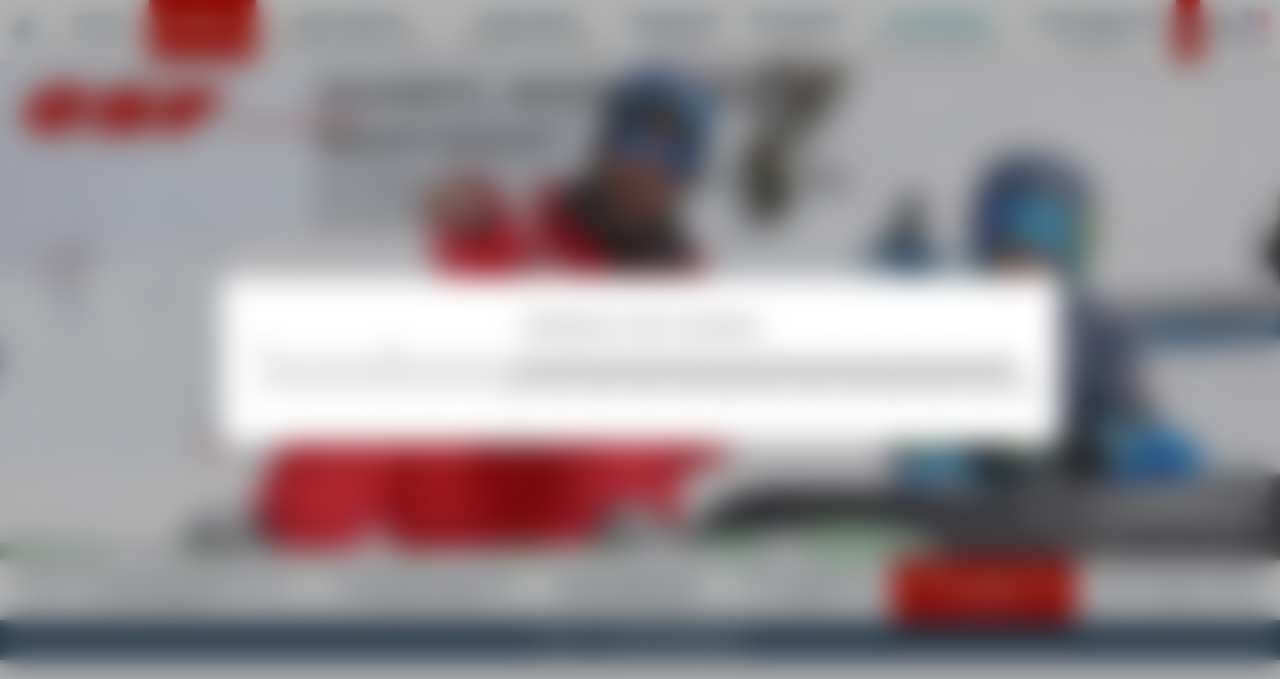

--- FILE ---
content_type: text/html; charset=utf-8
request_url: https://www.esf-lescarroz.com/enfants/stage-snowboard/
body_size: 15982
content:
<!DOCTYPE html><html lang="fr"><head><meta charSet="utf-8"/><meta name="viewport" content="width=device-width"/><title>Cours Snowboard Dès 8 ans - esf Les Carroz</title><meta name="description" content=""/><meta name="robots" content="index, follow"/><meta name="format-detection" content="telephone=no, date=no, email=no, address=no"/><link rel="canonical" href="https://www.esf-lescarroz.com/enfants/stage-snowboard/"/><link rel="alternate" hrefLang="fr" href="https://www.esf-lescarroz.com/enfants/stage-snowboard/"/><link rel="alternate" hrefLang="en" href="https://www.ski-school-lescarroz.co.uk/children/snowboard-course/"/><meta name="next-head-count" content="9"/><link rel="preload" href="/_next/static/media/70d2fd2b9078a5a3-s.p.woff2" as="font" type="font/woff2" crossorigin="anonymous" data-next-font="size-adjust"/><link rel="preload" href="/_next/static/media/33a864272e2b3e97-s.p.woff2" as="font" type="font/woff2" crossorigin="anonymous" data-next-font="size-adjust"/><link rel="preload" href="/_next/static/css/4a0e69ac0343770c.css" as="style"/><link rel="stylesheet" href="/_next/static/css/4a0e69ac0343770c.css" data-n-g=""/><link rel="preload" href="/_next/static/css/b5750db8946d815b.css" as="style"/><link rel="stylesheet" href="/_next/static/css/b5750db8946d815b.css"/><noscript data-n-css=""></noscript><script defer="" nomodule="" src="/_next/static/chunks/polyfills-42372ed130431b0a.js"></script><script defer="" src="/_next/static/chunks/642-e9ddfe9301c95e20.js"></script><script defer="" src="/_next/static/chunks/595.5042f57ec69aaf2f.js"></script><script defer="" src="/_next/static/chunks/219.f5828abb448183aa.js"></script><script defer="" src="/_next/static/chunks/61.1c39cb31f65d6f57.js"></script><script defer="" src="/_next/static/chunks/826.e37c1ee96e84ea10.js"></script><script defer="" src="/_next/static/chunks/451.d33cb462d6d6ba39.js"></script><script defer="" src="/_next/static/chunks/100.cbefa94a93901e92.js"></script><script src="/_next/static/chunks/webpack-16f8e04d57687c60.js" defer=""></script><script src="/_next/static/chunks/framework-64ad27b21261a9ce.js" defer=""></script><script src="/_next/static/chunks/main-9a831055e0d74dff.js" defer=""></script><script src="/_next/static/chunks/pages/_app-5a205b5e9296d24b.js" defer=""></script><script src="/_next/static/chunks/356-08e8d9c059d14ca1.js" defer=""></script><script src="/_next/static/chunks/pages/%5B%5B...path%5D%5D-c6e41cc1c4ba4493.js" defer=""></script><script src="/_next/static/RRmYKgUhyUbGb1kPtfzz1/_buildManifest.js" defer=""></script><script src="/_next/static/RRmYKgUhyUbGb1kPtfzz1/_ssgManifest.js" defer=""></script><style id="__jsx-4035082798">:root{--base-font:'__Ubuntu_c46fd4', '__Ubuntu_Fallback_c46fd4', sans-serif}</style></head><body><div id="__next"><div class="content content--page content--snowboard-enfants"><div class="mobile-header"><div class="mobile-header__nav-toggle"><span class="mobile-header__span"></span><span class="mobile-header__span"></span><span class="mobile-header__span"></span></div><div class="mobile-header__logo-container"><a class="esf-logo esf-logo--right esf-logo--white" href="https://www.esf-lescarroz.com/accueil/"><div class="esf-logo__image-container"><svg width="110" height="27" viewBox="0 0 110 27" xmlns="http://www.w3.org/2000/svg" class="esf-logo__image"><path d="M22.94 9.88c0 .32-.21.54-.43.54h-5.36c-.32 0-.53-.22-.53-.54v-.22a4.5 4.5 0 0 1 3.96-2.3c1.82 0 2.68 1.2 2.47 2.63l-.1-.11zm-7.93 5.56h19.4a1.09 1.09 0 0 0 1.07-.76C38.7 6.06 32.38.82 22.3.82 12.97.82 3.86 5.84 1.07 13.81c-2.9 8.29 4.18 12.1 13.3 12.1 6.43 0 14.57-2.4 18.76-7.63l.1-.33c0-.22-.21-.54-.53-.54H20.58a1.06 1.06 0 0 0-.86.43 4.3 4.3 0 0 1-3.21 1.53c-2.79 0-2.68-1.85-2.15-3.71.22-.33.43-.44.65-.44v.22zm18.87 8.51c-.22 0-.43-.21-.43-.43l.21-.44 6-5.56c.22-.22.54-.33.76-.33l.42.1h.11c2.68 1.32 6 2.19 9.97 2.19 0 0 4.4-.22 4.72-1.31.43-1.1-1.82-1.1-3.22-1.31L49 16.53C42.56 16 37.52 13.91 38.7 10.2c1.72-5.56 12.86-8.73 22.94-8.73 4.93 0 9.33.55 13.3 1.75.21.11.32.33.32.55v.43L69.9 9.22s-.43.33-.75.33h-.43a25.06 25.06 0 0 0-8.58-1.64c-1.5 0-3.75.33-4.07 1.31-.22.88 1.82 1.1 3.1 1.2l3.65.44c6.97.76 11.58 2.73 10.3 6.76-1.83 5.68-12.87 8.52-22.95 8.52-5.47 0-11.58-.77-16.3-1.97v-.22zm58.53-6.98c-.21 0-.43.1-.43.33l-2.14 6.87c-.07.23-.22.43-.41.57-.2.14-.43.2-.67.2H74.08c-.32 0-.54-.33-.54-.55v-.22L80.08 2.9a1.06 1.06 0 0 1 1.07-.76h28.1c.31 0 .53.33.53.55v.21l-1.61 5.02c-.07.21-.2.4-.37.54-.17.13-.38.21-.6.23H94.88c-.22 0-.43.1-.43.32l-.43 1.31v.22c0 .33.21.55.53.55h10.4c.22 0 .43.22.43.54v.22l-1.4 4.58a1.08 1.08 0 0 1-1.06.66H92.3v-.11"></path></svg></div><span class="esf-logo__school-name">Les Carroz</span><style>@import url('https://fonts.googleapis.com/css2?family=Montserrat&display=swap&text=LES CARROZ');</style></a></div><div class="mobile-header__wrapper"><a aria-label="&lt;span&gt;Mon compte&lt;/span&gt;" class="button_button__cl3hC account-button_button__4jl7N mobile-header__account button_transparent__hIGYh button_iconOnly__0LkKw" href="https://www.esf-lescarroz.com/mon-compte/"><svg viewBox="0 0 24 24" width="24" height="24" class="account-button_icon__FDAsW"><path d="M4.464 15.434A5 5 0 0 1 8 13.969h8a5 5 0 0 1 5 5v2a1 1 0 1 1-2 0v-2a3 3 0 0 0-3-3H8a3 3 0 0 0-3 3v2a1 1 0 1 1-2 0v-2a5 5 0 0 1 1.464-3.535ZM12 3.97a3 3 0 1 0 0 6 3 3 0 0 0 0-6Zm-5 3a5 5 0 1 1 10 0 5 5 0 0 1-10 0Z"></path></svg></a><a class="mobile-header__cart" aria-label="&lt;span&gt;Panier&lt;/span&gt;" href="https://www.esf-lescarroz.com/panier/"><svg viewBox="0 0 24 24" class="mobile-header__cart-icon"><use xmlns:xlink="http://www.w3.org/1999/xlink" xlink:href="/static/images/sprites/icons.svg#icon-cart"></use></svg></a></div></div><nav class="main-navigation main-navigation--scroll-bottom" role="navigation"><div class="main-navigation__inner"><div class="main-navigation__item main-navigation__item--home"><a class="main-navigation__link" tooltip="Accueil" href="https://www.esf-lescarroz.com/"><svg viewBox="0 0 24 24" class="main-navigation__icon"><use xmlns:xlink="http://www.w3.org/1999/xlink" xlink:href="/static/images/sprites/icons.svg#icon-home"></use></svg><span class="main-navigation__home-title">Accueil</span></a></div><div class="main-navigation__item main-navigation__item--flags main-navigation__item--has-children"><div class="flags flags--classic"><div class="flags__inner"><a class="flag flag--fr flag--current" hrefLang="fr" aria-label="fr" href="https://www.esf-lescarroz.com/enfants/stage-snowboard/"><img src="/static/images/flags/fr.svg" class="flag__icon" alt="fr"/></a><a class="flag flag--en" hrefLang="en" aria-label="en" href="https://www.ski-school-lescarroz.co.uk/children/snowboard-course/"><img src="/static/images/flags/en.svg" class="flag__icon" alt="en"/></a></div></div></div><div class="main-navigation__item main-navigation__item--has-children main-navigation__item--mobile main-navigation__item--infos-pratiques"><div class="main-navigation__link"><span>Infos pratiques</span></div><div class="main-navigation__arrow"><svg viewBox="0 0 32 32" class="main-navigation__arrow-icon"><use xmlns:xlink="http://www.w3.org/1999/xlink" xlink:href="/static/images/sprites/icons.svg#icon-arrow-right"></use></svg></div><div class="main-navigation__navigation-2 main-navigation__navigation-2--is-hidden"><div class="main-navigation__go-back"><a class="main-navigation__navigation-2-link"><span>MENU</span></a></div><div class="main-navigation__see-all"><div class="main-navigation__navigation-2-link main-navigation__navigation-2-link--no-link"><span>Infos pratiques</span></div></div><div class="main-navigation__navigation-2-item"><a class="main-navigation__navigation-2-link" href="https://www.esf-lescarroz.com/infos-pratiques/lieux-rv/"><span>Lieux de rendez-vous</span> <span></span></a></div><div class="main-navigation__navigation-2-item"><a class="main-navigation__navigation-2-link" href="https://www.esf-lescarroz.com/infos-pratiques/acces-station/"><span>Accès à la station</span> <span></span></a></div><div class="main-navigation__navigation-2-item"><a class="main-navigation__navigation-2-link" href="https://www.esf-lescarroz.com/infos-pratiques/plan-pistes/"><span>Plans des pistes</span> <span></span></a></div><div class="main-navigation__navigation-2-item"><a class="main-navigation__navigation-2-link" href="https://www.esf-lescarroz.com/infos-pratiques/moniteurs/"><span>Nos moniteurs</span> <span></span></a></div><div class="main-navigation__navigation-2-item"><a class="main-navigation__navigation-2-link" href="https://www.esf-lescarroz.com/infos-pratiques/liens-utiles-partenaires/"><span>Partenaires & liens utiles</span> <span></span></a></div><div class="main-navigation__navigation-2-item"><a class="main-navigation__navigation-2-link" href="https://www.esf-lescarroz.com/infos-pratiques/msem/"><span>Mon Séjour en Montagne</span> <span></span></a></div></div></div><div class="main-navigation__item main-navigation__item--has-children main-navigation__item--mobile main-navigation__item--conseils"><div class="main-navigation__link"><span>Conseils</span></div><div class="main-navigation__arrow"><svg viewBox="0 0 32 32" class="main-navigation__arrow-icon"><use xmlns:xlink="http://www.w3.org/1999/xlink" xlink:href="/static/images/sprites/icons.svg#icon-arrow-right"></use></svg></div><div class="main-navigation__navigation-2 main-navigation__navigation-2--is-hidden"><div class="main-navigation__go-back"><a class="main-navigation__navigation-2-link"><span>MENU</span></a></div><div class="main-navigation__see-all"><div class="main-navigation__navigation-2-link main-navigation__navigation-2-link--no-link"><span>Conseils</span></div></div><div class="main-navigation__navigation-2-item"><a class="main-navigation__navigation-2-link" href="https://www.esf-lescarroz.com/evaluez-votre-niveau/"><span>Quel est mon niveau ?</span> <span></span></a></div><div class="main-navigation__navigation-2-item"><a class="main-navigation__navigation-2-link" href="https://www.esf-lescarroz.com/conseils/choisir-forfait/"><span>Choisir mon forfait</span> <span></span></a></div><div class="main-navigation__navigation-2-item"><a class="main-navigation__navigation-2-link" href="https://www.esf-lescarroz.com/conseils/conseils-parents/"><span>Conseils aux parents</span> <span></span></a></div><div class="main-navigation__navigation-2-item"><a class="main-navigation__navigation-2-link" href="https://www.esf-lescarroz.com/conseils/assurance/"><span>Assurez-vous !</span> <span></span></a></div></div></div><div class="main-navigation__item main-navigation__item--has-children main-navigation__item--mobile main-navigation__item--actualites-animations"><div class="main-navigation__link"><span>Actualités & Animations</span> <span></span></div><div class="main-navigation__arrow"><svg viewBox="0 0 32 32" class="main-navigation__arrow-icon"><use xmlns:xlink="http://www.w3.org/1999/xlink" xlink:href="/static/images/sprites/icons.svg#icon-arrow-right"></use></svg></div><div class="main-navigation__navigation-2 main-navigation__navigation-2--is-hidden"><div class="main-navigation__go-back"><a class="main-navigation__navigation-2-link"><span>MENU</span></a></div><div class="main-navigation__see-all"><div class="main-navigation__navigation-2-link main-navigation__navigation-2-link--no-link"><span>Actualités & Animations</span> <span></span></div></div><div class="main-navigation__navigation-2-item"><a class="main-navigation__navigation-2-link" href="https://www.esf-lescarroz.com/actualites-animations/inscription-fleche-chamois/"><span>Inscription</span> <span>Chamois/Flèche</span></a></div><div class="main-navigation__navigation-2-item"><a class="main-navigation__navigation-2-link" href="https://www.esf-lescarroz.com/actualites-animations/resultats-tests/"><span>Résultats des tests</span> <span></span></a></div></div></div><div class="main-navigation__wrapper"></div><div class="main-navigation__item main-navigation__item--has-children main-navigation__item--petits"><a class="main-navigation__link" href="https://www.esf-lescarroz.com/petits/"><span>Petits</span> <span>De 3 à 4 ans</span></a><div class="main-navigation__arrow"><svg viewBox="0 0 32 32" class="main-navigation__arrow-icon"><use xmlns:xlink="http://www.w3.org/1999/xlink" xlink:href="/static/images/sprites/icons.svg#icon-arrow-right"></use></svg></div><div class="main-navigation__navigation-2 main-navigation__navigation-2--is-hidden"><div class="main-navigation__go-back"><a class="main-navigation__navigation-2-link"><span>MENU</span></a></div><div class="main-navigation__see-all"><a class="main-navigation__navigation-2-link" href="https://www.esf-lescarroz.com/petits/"><span>Petits</span> <span>De 3 à 4 ans</span></a></div><div class="main-navigation__navigation-2-item"><a class="main-navigation__navigation-2-link" href="https://www.esf-lescarroz.com/petits/club-piou-piou/"><span>Club Piou Piou</span> <span>Ski 1ères glisses de 3 à 4 ans</span></a></div><div class="main-navigation__navigation-2-item"><a class="main-navigation__navigation-2-link" href="https://www.esf-lescarroz.com/petits/lecons-particulieres/"><span>Leçons particulières de 1h</span> <span>Dès 3 ans</span></a></div></div></div><div class="main-navigation__item main-navigation__item--has-children main-navigation__item--current main-navigation__item--enfants"><a class="main-navigation__link" href="https://www.esf-lescarroz.com/enfants/"><span>Enfants</span> <span>De 5 à 12 ans</span></a><div class="main-navigation__arrow"><svg viewBox="0 0 32 32" class="main-navigation__arrow-icon"><use xmlns:xlink="http://www.w3.org/1999/xlink" xlink:href="/static/images/sprites/icons.svg#icon-arrow-right"></use></svg></div><div class="main-navigation__navigation-2 main-navigation__navigation-2--is-hidden"><div class="main-navigation__go-back"><a class="main-navigation__navigation-2-link"><span>MENU</span></a></div><div class="main-navigation__see-all"><a class="main-navigation__navigation-2-link" href="https://www.esf-lescarroz.com/enfants/"><span>Enfants</span> <span>De 5 à 12 ans</span></a></div><div class="main-navigation__navigation-2-item"><a class="main-navigation__navigation-2-link" href="https://www.esf-lescarroz.com/enfants/cours-ski-debutants/"><span>Cours collectifs de ski débutants</span> <span>Je n'ai jamais skié</span></a></div><div class="main-navigation__navigation-2-item"><a class="main-navigation__navigation-2-link" href="https://www.esf-lescarroz.com/enfants/cours-collectifs-ski/"><span>Cours collectifs de ski</span> <span>Flocon et Etoiles</span></a></div><div class="main-navigation__navigation-2-item"><a class="main-navigation__navigation-2-link" href="https://www.esf-lescarroz.com/enfants/stage-competition/"><span>Stage Compétition</span> <span>Etoile d'or acquise</span></a></div><div class="main-navigation__navigation-2-item"><a class="main-navigation__navigation-2-link" href="https://www.esf-lescarroz.com/enfants/stage-team-rider/"><span>Stage Team Rider</span> <span>En ski</span></a></div><div class="main-navigation__navigation-2-item"><a class="main-navigation__navigation-2-link" href="https://www.esf-lescarroz.com/enfants/stage-snowboard/"><span>Cours Snowboard</span> <span>Dès 8 ans</span></a></div><div class="main-navigation__navigation-2-item"><a class="main-navigation__navigation-2-link" href="https://www.esf-lescarroz.com/enfants/lecons-particulieres/"><span>Leçons particulières</span> <span>Ski</span></a></div></div></div><div class="main-navigation__item main-navigation__item--has-children main-navigation__item--adultes"><a class="main-navigation__link" href="https://www.esf-lescarroz.com/adultes/"><span>Ados-Adultes</span> <span>Technique & Découverte</span></a><div class="main-navigation__arrow"><svg viewBox="0 0 32 32" class="main-navigation__arrow-icon"><use xmlns:xlink="http://www.w3.org/1999/xlink" xlink:href="/static/images/sprites/icons.svg#icon-arrow-right"></use></svg></div><div class="main-navigation__navigation-2 main-navigation__navigation-2--is-hidden"><div class="main-navigation__go-back"><a class="main-navigation__navigation-2-link"><span>MENU</span></a></div><div class="main-navigation__see-all"><a class="main-navigation__navigation-2-link" href="https://www.esf-lescarroz.com/adultes/"><span>Ados-Adultes</span> <span>Technique & Découverte</span></a></div><div class="main-navigation__navigation-2-item"><a class="main-navigation__navigation-2-link" href="https://www.esf-lescarroz.com/adultes/cours-ski-debutants/"><span>Cours collectifs de ski débutants</span> <span>Je n'ai jamais skié</span></a></div><div class="main-navigation__navigation-2-item"><a class="main-navigation__navigation-2-link" href="https://www.esf-lescarroz.com/adultes/cours-collectifs-ski/"><span>Cours de ski</span> <span>Cours collectifs</span></a></div><div class="main-navigation__navigation-2-item"><a class="main-navigation__navigation-2-link" href="https://www.esf-lescarroz.com/adultes/stage-team-rider/"><span>Stage Team Rider</span> <span>En ski</span></a></div><div class="main-navigation__navigation-2-item"><a class="main-navigation__navigation-2-link" href="https://www.esf-lescarroz.com/adultes/stage-competition/"><span>Stage Compétition</span> <span>Etoile d'or acquise</span></a></div><div class="main-navigation__navigation-2-item"><a class="main-navigation__navigation-2-link" href="https://www.esf-lescarroz.com/adultes/snowboard/"><span>Snowboard</span> <span>Sensations & liberté</span></a></div><div class="main-navigation__navigation-2-item"><a class="main-navigation__navigation-2-link" href="https://www.esf-lescarroz.com/adultes/lecons-particulieres-adultes/"><span>Leçons particulières</span> <span>Ski</span></a></div></div></div><div class="main-navigation__item main-navigation__item--has-children main-navigation__item--cours-prives"><a class="main-navigation__link" href="https://www.esf-lescarroz.com/cours-prives/"><span>Cours privés</span> <span>Encadrement exclusif</span></a><div class="main-navigation__arrow"><svg viewBox="0 0 32 32" class="main-navigation__arrow-icon"><use xmlns:xlink="http://www.w3.org/1999/xlink" xlink:href="/static/images/sprites/icons.svg#icon-arrow-right"></use></svg></div><div class="main-navigation__navigation-2 main-navigation__navigation-2--is-hidden"><div class="main-navigation__go-back"><a class="main-navigation__navigation-2-link"><span>MENU</span></a></div><div class="main-navigation__see-all"><a class="main-navigation__navigation-2-link" href="https://www.esf-lescarroz.com/cours-prives/"><span>Cours privés</span> <span>Encadrement exclusif</span></a></div><div class="main-navigation__navigation-2-item"><a class="main-navigation__navigation-2-link" href="https://www.esf-lescarroz.com/cours-prives/lecons-particulieres/"><span>Leçons particulières</span> <span></a></div><div class="main-navigation__navigation-2-item"><a class="main-navigation__navigation-2-link" href="https://www.esf-lescarroz.com/cours-prives/moniteur/"><span>Engagements</span> <span>Demi-journée ou journée</span></a></div><div class="main-navigation__navigation-2-item"><a class="main-navigation__navigation-2-link" href="https://www.esf-lescarroz.com/cours-prives/reservez-un-moniteur/"><span>Réservez un moniteur</span> <span>Prestation sur mesure</span></a></div><div class="main-navigation__navigation-2-item"><a class="main-navigation__navigation-2-link" href="https://www.esf-lescarroz.com/cours-prives/hors-piste/"><span>Hors Piste</span> <span>En cours privés</span></a></div><div class="main-navigation__navigation-2-item"><a class="main-navigation__navigation-2-link" href="https://www.esf-lescarroz.com/cours-prives/telemark/"><span>Télémark</span> <span>En leçons personnalisées</span></a></div><div class="main-navigation__navigation-2-item"><a class="main-navigation__navigation-2-link" href="https://www.esf-lescarroz.com/cours-prives/handiski/"><span>Handiski</span> <span>Glisse pour tous</span></a></div><div class="main-navigation__navigation-2-item"><a class="main-navigation__navigation-2-link" href="https://www.esf-lescarroz.com/cours-prives/lecons-particulieres-ski-fond/"><span>Ski de fond</span> <span>Leçons particulières</span></a></div></div></div><div class="main-navigation__item main-navigation__item--has-children main-navigation__item--snowboard"><a class="main-navigation__link" href="https://www.esf-lescarroz.com/snowboard/"><span>Snowboard</span> <span>Dès 8 ans</span></a><div class="main-navigation__arrow"><svg viewBox="0 0 32 32" class="main-navigation__arrow-icon"><use xmlns:xlink="http://www.w3.org/1999/xlink" xlink:href="/static/images/sprites/icons.svg#icon-arrow-right"></use></svg></div><div class="main-navigation__navigation-2 main-navigation__navigation-2--is-hidden"><div class="main-navigation__go-back"><a class="main-navigation__navigation-2-link"><span>MENU</span></a></div><div class="main-navigation__see-all"><a class="main-navigation__navigation-2-link" href="https://www.esf-lescarroz.com/snowboard/"><span>Snowboard</span> <span>Dès 8 ans</span></a></div><div class="main-navigation__navigation-2-item"><a class="main-navigation__navigation-2-link" href="https://www.esf-lescarroz.com/snowboard/cours-snowboard-enfants/"><span>Snowboard enfants</span> <span>À partir de 8 ans</span></a></div><div class="main-navigation__navigation-2-item"><a class="main-navigation__navigation-2-link" href="https://www.esf-lescarroz.com/snowboard/cours-snowboard-adultes/"><span>Snowboard adultes</span> <span>À partir de 13 ans</span></a></div></div></div><div class="main-navigation__item main-navigation__item--has-children main-navigation__item--ski-rando"><a class="main-navigation__link" href="https://www.esf-lescarroz.com/ski-rando/"><span>Ski de Rando</span> <span>Pack</span></a><div class="main-navigation__arrow"><svg viewBox="0 0 32 32" class="main-navigation__arrow-icon"><use xmlns:xlink="http://www.w3.org/1999/xlink" xlink:href="/static/images/sprites/icons.svg#icon-arrow-right"></use></svg></div><div class="main-navigation__navigation-2 main-navigation__navigation-2--is-hidden"><div class="main-navigation__go-back"><a class="main-navigation__navigation-2-link"><span>MENU</span></a></div><div class="main-navigation__see-all"><a class="main-navigation__navigation-2-link" href="https://www.esf-lescarroz.com/ski-rando/"><span>Ski de Rando</span> <span>Pack</span></a></div><div class="main-navigation__navigation-2-item"><a class="main-navigation__navigation-2-link" href="https://www.esf-lescarroz.com/ski-rando/pack-trace/"><span>Pack Trace novice</span> <span>decouverte</span></a></div></div></div><div class="main-navigation__item main-navigation__item--has-children main-navigation__item--ski-de-fond"><a class="main-navigation__link" href="https://www.esf-lescarroz.com/ski-de-fond/"><span>Ski nordique</span> <span>Biathlon, raquettes</span></a><div class="main-navigation__arrow"><svg viewBox="0 0 32 32" class="main-navigation__arrow-icon"><use xmlns:xlink="http://www.w3.org/1999/xlink" xlink:href="/static/images/sprites/icons.svg#icon-arrow-right"></use></svg></div><div class="main-navigation__navigation-2 main-navigation__navigation-2--is-hidden"><div class="main-navigation__go-back"><a class="main-navigation__navigation-2-link"><span>MENU</span></a></div><div class="main-navigation__see-all"><a class="main-navigation__navigation-2-link" href="https://www.esf-lescarroz.com/ski-de-fond/"><span>Ski nordique</span> <span>Biathlon, raquettes</span></a></div><div class="main-navigation__navigation-2-item"><a class="main-navigation__navigation-2-link" href="https://www.esf-lescarroz.com/ski-de-fond/club-piou-piou/"><span>Club Piou Piou nordique</span> <span>Premières glisses</span></a></div><div class="main-navigation__navigation-2-item"><a class="main-navigation__navigation-2-link" href="https://www.esf-lescarroz.com/ski-de-fond/classique-skating-enfants/"><span>Enfants 6 à 14 ans</span> <span>Classique ou Skating</span></a></div><div class="main-navigation__navigation-2-item"><a class="main-navigation__navigation-2-link" href="https://www.esf-lescarroz.com/ski-de-fond/classique-skating/"><span>Adultes</span> <span>Classique ou Skating</span></a></div><div class="main-navigation__navigation-2-item"><a class="main-navigation__navigation-2-link" href="https://www.esf-lescarroz.com/ski-de-fond/biathlon/"><span>Biathlon</span> <span>Ski de fond et tir à la carabine</span></a></div><div class="main-navigation__navigation-2-item"><a class="main-navigation__navigation-2-link" href="https://www.esf-lescarroz.com/ski-de-fond/cours-prives-ski-fond/"><span>Cours privés</span> <span>Classique ou Skating</span></a></div><div class="main-navigation__navigation-2-item"><a class="main-navigation__navigation-2-link" href="https://www.esf-lescarroz.com/ski-de-fond/raquettes/"><span>Balades en raquettes</span> <span>Programme hebdomadaire</span></a></div></div></div><div class="main-navigation__item main-navigation__item--has-children main-navigation__item--cours-week-end"><a class="main-navigation__link" href="https://www.esf-lescarroz.com/cours-week-end/"><span>Cours week-end</span> <span>& Club esf</span></a><div class="main-navigation__arrow"><svg viewBox="0 0 32 32" class="main-navigation__arrow-icon"><use xmlns:xlink="http://www.w3.org/1999/xlink" xlink:href="/static/images/sprites/icons.svg#icon-arrow-right"></use></svg></div><div class="main-navigation__navigation-2 main-navigation__navigation-2--is-hidden"><div class="main-navigation__go-back"><a class="main-navigation__navigation-2-link"><span>MENU</span></a></div><div class="main-navigation__see-all"><a class="main-navigation__navigation-2-link" href="https://www.esf-lescarroz.com/cours-week-end/"><span>Cours week-end</span> <span>& Club esf</span></a></div><div class="main-navigation__navigation-2-item"><a class="main-navigation__navigation-2-link" href="https://www.esf-lescarroz.com/cours-week-end/cours-ski-nordique/"><span>Cours de ski nordique</span> <span>Week-end</span></a></div><div class="main-navigation__navigation-2-item"><a class="main-navigation__navigation-2-link" href="https://www.esf-lescarroz.com/cours-week-end/ski-enfant/"><span>Cours de ski enfant</span> <span>Week-end</span></a></div><div class="main-navigation__navigation-2-item"><a class="main-navigation__navigation-2-link" href="https://www.esf-lescarroz.com/cours-week-end/pre-club-esf/"><span>Pré Club ESF</span> <span>Dès 5 ans</span></a></div><div class="main-navigation__navigation-2-item"><a class="main-navigation__navigation-2-link" href="https://www.esf-lescarroz.com/cours-week-end/club-esf/"><span>Club ESF</span> <span>Ski Compétition et évasion</span></a></div><div class="main-navigation__navigation-2-item"><a class="main-navigation__navigation-2-link" href="https://www.esf-lescarroz.com/cours-week-end/club-esf-adultes/"><span>Club ESF adulte</span> <span>Ski Compétition</span></a></div></div></div><div class="main-navigation__wrapper"><a aria-label="&lt;span&gt;Mon compte&lt;/span&gt;" class="button_button__cl3hC account-button_button__4jl7N main-navigation__item main-navigation__link main-navigation__account button_transparent__hIGYh button_iconOnly__0LkKw" href="https://www.esf-lescarroz.com/mon-compte/"><svg viewBox="0 0 24 24" width="24" height="24" class="account-button_icon__FDAsW"><path d="M4.464 15.434A5 5 0 0 1 8 13.969h8a5 5 0 0 1 5 5v2a1 1 0 1 1-2 0v-2a3 3 0 0 0-3-3H8a3 3 0 0 0-3 3v2a1 1 0 1 1-2 0v-2a5 5 0 0 1 1.464-3.535ZM12 3.97a3 3 0 1 0 0 6 3 3 0 0 0 0-6Zm-5 3a5 5 0 1 1 10 0 5 5 0 0 1-10 0Z"></path></svg></a><div class="main-navigation__item main-navigation__item--desktop main-navigation__item--cart main-navigation__item--panier"><a class="main-navigation__link" href="https://www.esf-lescarroz.com/panier/"><svg viewBox="0 0 24 24" class="main-navigation__icon"><use xmlns:xlink="http://www.w3.org/1999/xlink" xlink:href="/static/images/sprites/icons.svg#icon-cart"></use></svg></a></div></div></div></nav><header class="header"><a class="esf-logo esf-logo--right esf-logo--red" href="https://www.esf-lescarroz.com/accueil/"><div class="esf-logo__image-container"><svg width="110" height="27" viewBox="0 0 110 27" xmlns="http://www.w3.org/2000/svg" class="esf-logo__image"><path d="M22.94 9.88c0 .32-.21.54-.43.54h-5.36c-.32 0-.53-.22-.53-.54v-.22a4.5 4.5 0 0 1 3.96-2.3c1.82 0 2.68 1.2 2.47 2.63l-.1-.11zm-7.93 5.56h19.4a1.09 1.09 0 0 0 1.07-.76C38.7 6.06 32.38.82 22.3.82 12.97.82 3.86 5.84 1.07 13.81c-2.9 8.29 4.18 12.1 13.3 12.1 6.43 0 14.57-2.4 18.76-7.63l.1-.33c0-.22-.21-.54-.53-.54H20.58a1.06 1.06 0 0 0-.86.43 4.3 4.3 0 0 1-3.21 1.53c-2.79 0-2.68-1.85-2.15-3.71.22-.33.43-.44.65-.44v.22zm18.87 8.51c-.22 0-.43-.21-.43-.43l.21-.44 6-5.56c.22-.22.54-.33.76-.33l.42.1h.11c2.68 1.32 6 2.19 9.97 2.19 0 0 4.4-.22 4.72-1.31.43-1.1-1.82-1.1-3.22-1.31L49 16.53C42.56 16 37.52 13.91 38.7 10.2c1.72-5.56 12.86-8.73 22.94-8.73 4.93 0 9.33.55 13.3 1.75.21.11.32.33.32.55v.43L69.9 9.22s-.43.33-.75.33h-.43a25.06 25.06 0 0 0-8.58-1.64c-1.5 0-3.75.33-4.07 1.31-.22.88 1.82 1.1 3.1 1.2l3.65.44c6.97.76 11.58 2.73 10.3 6.76-1.83 5.68-12.87 8.52-22.95 8.52-5.47 0-11.58-.77-16.3-1.97v-.22zm58.53-6.98c-.21 0-.43.1-.43.33l-2.14 6.87c-.07.23-.22.43-.41.57-.2.14-.43.2-.67.2H74.08c-.32 0-.54-.33-.54-.55v-.22L80.08 2.9a1.06 1.06 0 0 1 1.07-.76h28.1c.31 0 .53.33.53.55v.21l-1.61 5.02c-.07.21-.2.4-.37.54-.17.13-.38.21-.6.23H94.88c-.22 0-.43.1-.43.32l-.43 1.31v.22c0 .33.21.55.53.55h10.4c.22 0 .43.22.43.54v.22l-1.4 4.58a1.08 1.08 0 0 1-1.06.66H92.3v-.11"></path></svg></div><span class="esf-logo__school-name">Les Carroz</span><style>@import url('https://fonts.googleapis.com/css2?family=Montserrat&display=swap&text=LES CARROZ');</style></a><div class="cms" data-cms-key="banner" data-cms-tooltip="Zone d&#x27;édition : Bandeau" data-cms-fixed-section="banner" data-cms-max-sections="1"><section data-class="banner" class="banner" style=""><div class="banner__image"><img alt="" src="https://files.ublo.app/production/old/esflescarroz/1400_500/esf18-10-nl-03-0016.jpg" width="1400" height="500" loading="eager"></div></section></div><img src="/static/images/logos/station-logo.svg" alt="Logo" class="header__station-logo"/></header><nav class="secondary-navigation secondary-navigation--menu-horiz secondary-navigation--scroll-bottom" role="navigation"><div class="secondary-navigation__inner"><ul class="secondary-navigation__items"><li class="secondary-navigation__item"><a class="secondary-navigation__link" href="https://www.esf-lescarroz.com/enfants/cours-ski-debutants/"><span>Cours collectifs de ski débutants</span> <span>Je n'ai jamais skié</span></a></li><li class="secondary-navigation__item"><a class="secondary-navigation__link" href="https://www.esf-lescarroz.com/enfants/cours-collectifs-ski/"><span>Cours collectifs de ski</span> <span>Flocon et Etoiles</span></a></li><li class="secondary-navigation__item"><a class="secondary-navigation__link" href="https://www.esf-lescarroz.com/enfants/stage-competition/"><span>Stage Compétition</span> <span>Etoile d'or acquise</span></a></li><li class="secondary-navigation__item"><a class="secondary-navigation__link" href="https://www.esf-lescarroz.com/enfants/stage-team-rider/"><span>Stage Team Rider</span> <span>En ski</span></a></li><li class="secondary-navigation__item secondary-navigation__item--current"><a class="secondary-navigation__link" href="https://www.esf-lescarroz.com/enfants/stage-snowboard/"><span>Cours Snowboard</span> <span>Dès 8 ans</span></a></li><li class="secondary-navigation__item"><a class="secondary-navigation__link" href="https://www.esf-lescarroz.com/enfants/lecons-particulieres/"><span>Leçons particulières</span> <span>Ski</span></a></li></ul></div></nav><div class="breadcrumb"><a class="breadcrumb__item" href="https://www.esf-lescarroz.com/accueil/"><span>Accueil</span></a><a class="breadcrumb__item" href="https://www.esf-lescarroz.com/enfants/"><span>Enfants</span> <span>De 5 à 12 ans</span></a><span class="breadcrumb__item"><span>Cours Snowboard</span> <span>Dès 8 ans</span></span></div><div class="main-navigation__overlay"></div><div class="week-picker week-picker--inline"></div><main class="main"><div class="main__outer main__outer--top"><div class="main__inner"><article class="main__inner-left"><div class="cms" data-cms-key="introduction-left" data-cms-tooltip="Zone d&#x27;édition : Titres &amp; texte d&#x27;introduction du produit"><section data-class="presentation-seo" class="presentation" style=""><div class="presentation__inner"><h1 class="presentation__title">COURS COLLECTIFS DE snowboard</h1><h2 class="presentation__subtitle">tous niveaux À partir de 8 ans</h2><div class="presentation__description"><div style="text-align: justify;">Encadré de moniteurs professionnels et spécialisés, votre enfant pourra <b>découvrir une autre sorte de glisse en toute sécurité</b>, le Snowboard. Pour s'initier ou se perfectionner, c'est en groupe de niveau que votre enfant va pouvoir progresser à son rythme grâce à un <b>enseignement adapté</b>. En fonction de son niveau, nos moniteurs pourront apprendre à votre enfant toutes&nbsp;les techniques du snowboard : alpin, freeride, freestyle, initiation "boarder cross", snowpark.<br><br>Cours collectifs de 8 personnes maximum,&nbsp;<span class="Rouge"><b>Nouveau rendez-vous au sommet de la télécabine :</b></span><br>Top 8 Après-midi, Tous niveaux<br><br>En fin de semaine, une <b>médaille </b>validera le niveau de votre enfant.&nbsp;<br></div></div></div></section></div></article><aside class="main__inner-right"><div class="info-buttons"><div class="faq"><div class="cms" data-cms-key="introduction-right" data-cms-tooltip="Zone d&#x27;édition : Image d&#x27;illustration ou mise en exergue" data-cms-max-sections="3"><section data-class="simple-highlight" class="simple-highlight" style=""><a class="simple-highlight__link"><div class="simple-highlight__description">Faites découvrir à votre enfant de nouvelles sensations !&nbsp;</div></a></section></div></div></div></aside></div></div><div class="main__outer main__outer--bottom"><div class="main__inner"><article class="main__inner-left"><div class="cms" data-cms-key="offers-title" data-cms-tooltip="Zone d&#x27;édition : Titre des offres"><section data-class="title-1" class="title-1" style=""><div class="title-1__inner">nos offres snowboard</div></section><section data-class="title-3" class="title-3" style=""><h3 class="title-3__inner">correspondantes à votre séjour aux CARROZ</h3></section></div><div class="cms offers-zone" data-cms-key="offers-tables" data-cms-tooltip="Zone d&#x27;édition : Tableaux de tarifs / blocs de présentation produits"><section data-class="product-offer" class="product-offer" style="" data-weeks="0,1"><div class="product-offer__outer"><div class="product-offer__left"><div class="product-offer__left-image"><img alt="" src="https://files.ublo.app/production/old/esflescarroz/700_700/esf18-10-nl-03-0022.jpg" width="700" height="700" loading="eager"></div><div class="product-offer__left-price"><div class="product-offer__left-price-from">À partir de</div><div class="product-offer__left-amount">280€</div></div></div><div class="product-offer__information"><div class="product-offer__description"><div class="product-offer__title">top 8 snow après-midi</div><div class="product-offer__subtitle">cours de snowboard</div><div class="product-offer__inner-description">Tous niveaux dès 8 ans</div><div class="product-offer__separator product-offer__separator--1"></div><div class="product-offer__list-container"><ul><li>5 cours &gt; du lundi au vendredi</li><li>6 cours &gt; du dimanche au vendredi</li></ul></div><div class="product-offer__separator product-offer__separator--2"></div><table class="product-offer__meetings"><tbody><tr class="product-offer__row product-offer__row--empty" data-rowformat="0"><td colspan="2"></td></tr><tr class="product-offer__row product-offer__row--title" data-rowformat="1"><td>départ des cours</td></tr><tr class="product-offer__row" data-rowformat="2"><td><svg class="product-offer__row-icon"><use xmlns:xlink="http://www.w3.org/1999/xlink" href="/static/images/sprites/icons.svg#icon-location"></use></svg></td><td>Aux panneaux des cours collectifs à coté du départ de la télécabine<br></td></tr><tr class="product-offer__row product-offer__row--title" data-rowformat="3"><td>Horaires</td></tr><tr data-rowformat="4"><td class="product-offer__row"><svg class="product-offer__row-icon"><use xmlns:xlink="http://www.w3.org/1999/xlink" href="/static/images/sprites/icons.svg#icon-clock"></use></svg>Après-midi : 14h-16h30</td></tr></tbody></table></div><div class="product-offer__right"><table class="product-offer__options"><tbody><tr class="product-offer__row product-offer__row--empty" data-rowformat="0"><td colspan="2"></td></tr><tr data-rowformat="2"><td class="product-offer__row product-offer__row--title"><div><b><br></b></div><div><b><br></b></div><div><b><br></b></div><div><b><br></b></div><div><b><br></b></div><b>INCLUS DANS LE TARIF DU COURS</b><div><br></div></td></tr><tr class="product-offer__row" data-rowformat="2"><td><svg class="product-offer__row-icon"><use xmlns:xlink="http://www.w3.org/1999/xlink" href="/static/images/sprites/icons.svg#icon-snowflakes"></use></svg></td><td>Passage du niveau et médaille en fin de semaine</td></tr><tr data-rowformat="2"><td class="product-offer__row product-offer__row--title"><div><b><br></b></div><div><b><br></b></div><div><b><br></b></div><div><b><br></b></div><div><b><br></b></div><b>important</b></td></tr><tr data-rowformat="6"><td class="product-offer__row"><svg class="product-offer__row-icon"><use xmlns:xlink="http://www.w3.org/1999/xlink" href="/static/images/sprites/icons.svg#icon-helmet"></use></svg>Munir votre enfant d'un casque</td></tr><tr data-rowformat="8"><td class="product-offer__row"><svg class="product-offer__row-icon"><use xmlns:xlink="http://www.w3.org/1999/xlink" href="/static/images/sprites/icons.svg#icon-chairlift"></use></svg>Forfait Débutant pour le Gommie Forfait 4 Villages de le Rookie et Izzy</td></tr><tr class="product-offer__row" data-rowformat="8"><td><svg class="product-offer__row-icon"><use xmlns:xlink="http://www.w3.org/1999/xlink" href="/static/images/sprites/icons.svg#icon-chairlift"></use></svg></td><td><b>Le forfait n'est pas compris dans le prix du cours</b></td></tr><tr data-rowformat="7"><td class="product-offer__row"><svg class="product-offer__row-icon"><use xmlns:xlink="http://www.w3.org/1999/xlink" href="/static/images/sprites/icons.svg#icon-insurance"></use></svg>L'assurance n'est pas incluse : pensez au Carré Neige</td></tr><tr class="product-offer__row product-offer__row--empty" data-rowformat="0"><td colspan="2"></td></tr><tr class="product-offer__row product-offer__row--comment" data-rowformat="9"><td colspan="2"><div><i><br></i></div><i>Les cours sont assurés à partir de 4 élèves</i></td></tr></tbody></table><table class="product-offer__button-table"><tbody><tr class="product-offer__button-table-row product-offer__button-table-row--empty"><td></td></tr><tr class="product-offer__button-table-row product-offer__button-table-row--cart" data-rowformat="1"><td class="panier">Réservez ce cours<img src="/static/images/icons/cart.svg" alt="" onclick="openBoutiqueESF('%7B%22school%22:%22140%22,%22lang%22:%22fr%22,%22season%22:%222026%22,%22dateReference%22:%222025-12-20%22,%22presets%22:%7B%22age%22:%7B%22min%22:96,%22max%22:156%7D,%22activity%22:%5B%22SNOW%22%5D,%22meeting%22:%5B%22TELINF%22%5D,%22kind%22:%22CC%22,%22product%22:%5B%22%5BTOP8SNOWENF%5B%5BFBE90F91-D0CD-4D3A-9E80-EB9C1CB5C998%7CEB0E3301-BA31-47A5-AB52-B81CB85BC9C5%5B%5BTOP8SNOWENFAPRESMIDI%7C6%7C7%5D%5D%5D%5BC4D4FF07-1ADC-4B5B-8CD2-840D63BEF78C%7C54FBF179-EE49-44E5-B285-E5E8167B5A66%5D%5D%5D%22,%22%5BTOP8SNOWENF%5B%5BFBE90F91-D0CD-4D3A-9E80-EB9C1CB5C998%7CEB0E3301-BA31-47A5-AB52-B81CB85BC9C5%5B%5BTOP8SNOWENFAPRESMIDI%7C5%7C1%5D%5D%5D%5BC4D4FF07-1ADC-4B5B-8CD2-840D63BEF78C%7C54FBF179-EE49-44E5-B285-E5E8167B5A66%5D%5D%5D%22%5D,%22period%22:6%7D%7D');"></td></tr></tbody></table></div></div></div></section><section data-class="product-offer" class="product-offer" style="" data-weeks="7,8,9,10"><div class="product-offer__outer"><div class="product-offer__left"><div class="product-offer__left-image"><img alt="" src="https://files.ublo.app/production/old/esflescarroz/700_700/esf18-10-nl-03-0022.jpg" width="700" height="700" loading="eager"></div><div class="product-offer__left-price"><div class="product-offer__left-price-from">À partir de</div><div class="product-offer__left-amount">295€</div></div></div><div class="product-offer__information"><div class="product-offer__description"><div class="product-offer__title">top 8 snow 14H-17H</div><div class="product-offer__subtitle">cours de snowboard</div><div class="product-offer__inner-description">Tous niveaux dès 8 ans</div><div class="product-offer__separator product-offer__separator--1"></div><div class="product-offer__list-container"><ul><li>5 cours &gt; du lundi au vendredi</li><li>6 cours &gt; du dimanche au vendredi</li></ul></div><div class="product-offer__separator product-offer__separator--2"></div><table class="product-offer__meetings"><tbody><tr class="product-offer__row product-offer__row--empty" data-rowformat="0"><td colspan="2"></td></tr><tr class="product-offer__row product-offer__row--title" data-rowformat="1"><td>départ des cours</td></tr><tr class="product-offer__row" data-rowformat="2"><td><svg class="product-offer__row-icon"><use xmlns:xlink="http://www.w3.org/1999/xlink" href="/static/images/sprites/icons.svg#icon-location"></use></svg></td><td>Aux panneaux des cours collectifs à coté du départ de la télécabine<br></td></tr><tr class="product-offer__row product-offer__row--title" data-rowformat="3"><td>Horaires</td></tr><tr data-rowformat="4"><td class="product-offer__row"><svg class="product-offer__row-icon"><use xmlns:xlink="http://www.w3.org/1999/xlink" href="/static/images/sprites/icons.svg#icon-clock"></use></svg>Après-midi : 14h-17h</td></tr></tbody></table></div><div class="product-offer__right"><table class="product-offer__options"><tbody><tr class="product-offer__row product-offer__row--empty" data-rowformat="0"><td colspan="2"></td></tr><tr data-rowformat="2"><td class="product-offer__row product-offer__row--title"><div><b><br></b></div><div><b><br></b></div><div><b><br></b></div><div><b><br></b></div><div><b><br></b></div><b>INCLUS DANS LE TARIF DU COURS</b><div><br></div></td></tr><tr class="product-offer__row" data-rowformat="2"><td><svg class="product-offer__row-icon"><use xmlns:xlink="http://www.w3.org/1999/xlink" href="/static/images/sprites/icons.svg#icon-snowflakes"></use></svg></td><td>Passage du niveau et médaille en fin de semaine</td></tr><tr data-rowformat="2"><td class="product-offer__row product-offer__row--title"><div><b><br></b></div><div><b><br></b></div><div><b><br></b></div><div><b><br></b></div><div><b><br></b></div><b>important</b></td></tr><tr data-rowformat="6"><td class="product-offer__row"><svg class="product-offer__row-icon"><use xmlns:xlink="http://www.w3.org/1999/xlink" href="/static/images/sprites/icons.svg#icon-helmet"></use></svg>Munir votre enfant d'un casque</td></tr><tr data-rowformat="8"><td class="product-offer__row"><svg class="product-offer__row-icon"><use xmlns:xlink="http://www.w3.org/1999/xlink" href="/static/images/sprites/icons.svg#icon-chairlift"></use></svg>Forfait Débutant pour le Gommie Forfait 4 Villages de le Rookie et Izzy</td></tr><tr class="product-offer__row" data-rowformat="8"><td><svg class="product-offer__row-icon"><use xmlns:xlink="http://www.w3.org/1999/xlink" href="/static/images/sprites/icons.svg#icon-chairlift"></use></svg></td><td><b>Le forfait n'est pas compris dans le prix du cours</b></td></tr><tr data-rowformat="7"><td class="product-offer__row"><svg class="product-offer__row-icon"><use xmlns:xlink="http://www.w3.org/1999/xlink" href="/static/images/sprites/icons.svg#icon-insurance"></use></svg>L'assurance n'est pas incluse : pensez au Carré Neige</td></tr><tr class="product-offer__row product-offer__row--empty" data-rowformat="0"><td colspan="2"></td></tr><tr class="product-offer__row product-offer__row--comment" data-rowformat="9"><td colspan="2"><div><i><br></i></div><i>Les cours sont assurés à partir de 4 élèves</i></td></tr></tbody></table><table class="product-offer__button-table"><tbody><tr class="product-offer__button-table-row product-offer__button-table-row--empty"><td></td></tr><tr class="product-offer__button-table-row product-offer__button-table-row--cart" data-rowformat="1"><td class="panier">Réservez ce cours<img src="/static/images/icons/cart.svg" alt="" onclick="openBoutiqueESF('%7B%22school%22:%22140%22,%22lang%22:%22fr%22,%22season%22:%222026%22,%22dateReference%22:%222026-02-07%22,%22presets%22:%7B%22age%22:%7B%22min%22:96,%22max%22:156%7D,%22activity%22:%5B%22SNOW%22%5D,%22meeting%22:%5B%22TELINF%22%5D,%22kind%22:%22CC%22,%22product%22:%5B%22%5BTOP8SNOWENF%5B%5BFBE90F91-D0CD-4D3A-9E80-EB9C1CB5C998%7CEB0E3301-BA31-47A5-AB52-B81CB85BC9C5%5B%5BTOP8SNOWENFAPRESMIDI%7C6%7C7%5D%5D%5D%5BC4D4FF07-1ADC-4B5B-8CD2-840D63BEF78C%7C54FBF179-EE49-44E5-B285-E5E8167B5A66%5D%5D%5D%22,%22%5BTOP8SNOWENF%5B%5BFBE90F91-D0CD-4D3A-9E80-EB9C1CB5C998%7CEB0E3301-BA31-47A5-AB52-B81CB85BC9C5%5B%5BTOP8SNOWENFAPRESMIDI%7C5%7C1%5D%5D%5D%5BC4D4FF07-1ADC-4B5B-8CD2-840D63BEF78C%7C54FBF179-EE49-44E5-B285-E5E8167B5A66%5D%5D%5D%22%5D,%22period%22:6%7D%7D');"></td></tr></tbody></table></div></div></div></section><section data-class="product-offer" class="product-offer" style="" data-weeks="0,1,7,8,9,10"><div class="product-offer__outer"><div class="product-offer__left"><div class="product-offer__left-image"><img alt="" src="https://files.ublo.app/production/old/esflescarroz/700_700/esf20-01-ls-02-1200.jpg" width="700" height="700" loading="eager"></div><div class="product-offer__left-price"><div class="product-offer__left-price-from">Le cours</div><div class="product-offer__left-amount">66€</div></div></div><div class="product-offer__information"><div class="product-offer__description"><div class="product-offer__title">À l'unité</div><div class="product-offer__subtitle">cours de snowboard</div><div class="product-offer__inner-description">Tous niveaux</div><div class="product-offer__separator product-offer__separator--1"></div><div class="product-offer__list-container"><ul><li>Le dimanche ou le lundi<br></li></ul></div><div class="product-offer__separator product-offer__separator--2"></div><table class="product-offer__meetings"><tbody><tr class="product-offer__row product-offer__row--empty" data-rowformat="0"><td colspan="2"></td></tr><tr class="product-offer__row product-offer__row--title" data-rowformat="1"><td>départ des cours</td></tr><tr class="product-offer__row" data-rowformat="2"><td><svg class="product-offer__row-icon"><use xmlns:xlink="http://www.w3.org/1999/xlink" href="/static/images/sprites/icons.svg#icon-location"></use></svg></td><td>Aux panneaux des cours collectifs à coté du départ de la télécabine<br></td></tr><tr class="product-offer__row product-offer__row--title" data-rowformat="3"><td>Horaires</td></tr><tr data-rowformat="4"><td class="product-offer__row"><svg class="product-offer__row-icon"><use xmlns:xlink="http://www.w3.org/1999/xlink" href="/static/images/sprites/icons.svg#icon-clock"></use></svg>Après-midi : 14h-16h30</td></tr></tbody></table></div><div class="product-offer__right"><table class="product-offer__options"><tbody><tr class="product-offer__row product-offer__row--empty" data-rowformat="0"><td colspan="2"></td></tr><tr data-rowformat="2"><td class="product-offer__row product-offer__row--title"><div><b><br></b></div><div><b><br></b></div><div><b><br></b></div><div><b><br></b></div><div><b><br></b></div><b>important</b></td></tr><tr data-rowformat="6"><td class="product-offer__row"><svg class="product-offer__row-icon"><use xmlns:xlink="http://www.w3.org/1999/xlink" href="/static/images/sprites/icons.svg#icon-helmet"></use></svg>Munir votre enfant d'un casque</td></tr><tr data-rowformat="8"><td class="product-offer__row"><svg class="product-offer__row-icon"><use xmlns:xlink="http://www.w3.org/1999/xlink" href="/static/images/sprites/icons.svg#icon-chairlift"></use></svg>Forfait Débutant pour le Gommie Forfait 4 Villages de le Rookie et Izzy</td></tr><tr class="product-offer__row" data-rowformat="8"><td><svg class="product-offer__row-icon"><use xmlns:xlink="http://www.w3.org/1999/xlink" href="/static/images/sprites/icons.svg#icon-chairlift"></use></svg></td><td><b>Le forfait n'est pas compris dans le prix du cours</b></td></tr><tr data-rowformat="7"><td class="product-offer__row"><svg class="product-offer__row-icon"><use xmlns:xlink="http://www.w3.org/1999/xlink" href="/static/images/sprites/icons.svg#icon-insurance"></use></svg>L'assurance n'est pas incluse : pensez au Carré Neige</td></tr><tr class="product-offer__row product-offer__row--empty" data-rowformat="0"><td colspan="2"></td></tr><tr class="product-offer__row product-offer__row--comment" data-rowformat="9"><td colspan="2"><div><i><br></i></div><i>Les cours sont assurés à partir de 4 élèves</i></td></tr></tbody></table><table class="product-offer__button-table"><tbody><tr class="product-offer__button-table-row product-offer__button-table-row--empty"><td></td></tr><tr class="product-offer__button-table-row product-offer__button-table-row--on-site" data-rowformat="2"><td>Achat sur place</td></tr></tbody></table></div></div></div></section><section data-class="no-product" class="no-product" style="" data-weeks="2,3,4,5,6,16,11,12,13,14,15"><div class="no-product__icon-container"><svg class="no-product__icon"><use xmlns:xlink="http://www.w3.org/1999/xlink" href="/static/images/sprites/icons.svg#icon-warning"></use></svg></div><div class="no-product__text"><b>CE COURS N'EST PAS DISPONIBLE À CETTE PÉRIODE</b><div>Nous vous proposons de vous rendre sur la page de nos cours collectifs de ski.</div></div><a class="no-product__button" href="/enfants/cours-collectifs-ski/" title=""><div class="no-product__button-text">Nos cours collectifs</div></a></section></div></article><aside class="main__inner-right"><div class="info-buttons"><div class="faq"><div class="cms main__inner-right-zone main__inner-right-zone--buttons" data-cms-key="right-col-content" data-cms-tooltip="Zone d&#x27;édition : Boutons de colonne de droite"><section data-class="title-2" class="title-2" style=""><h2 class="title-2__inner">infos pratiques</h2></section><section data-class="tool-button-snow-children" class="tool-button tool-button--snow-children" style=""><a data-module="Levels" class="tool-button__link" href="/levels/snowboard/children" target="_blank" rel="noopener"><div class="tool-button__icon-container"><svg class="tool-button__icon"><use xmlns:xlink="http://www.w3.org/1999/xlink" href="/static/images/sprites/icons.svg#icon-snowboarder"></use></svg></div><div class="tool-button__legend">Niveaux Snowboard<br>Enfants</div></a></section><section data-class="tool-button-insurance" class="tool-button tool-button--insurance" style=""><a class="tool-button__link" href="/conseils/assurance/" target="_blank" rel="noopener"><div class="tool-button__icon-container"><svg class="tool-button__icon"><use xmlns:xlink="http://www.w3.org/1999/xlink" href="/static/images/sprites/icons.svg#icon-insurance"></use></svg></div><div class="tool-button__legend">Assurez-vous !</div></a></section><section data-class="tool-button-meetings" class="tool-button tool-button--meetings" style=""><a class="tool-button__link" href="/infos-pratiques/lieux-rv/" target="_blank" rel="noopener"><div class="tool-button__icon-container"><svg class="tool-button__icon"><use xmlns:xlink="http://www.w3.org/1999/xlink" href="/static/images/sprites/icons.svg#icon-location"></use></svg></div><div class="tool-button__legend">Lieux de rendez-vous</div></a></section><section data-class="tool-button-pist-map" class="tool-button tool-button--pist-map" style=""><a class="tool-button__link" href="/infos-pratiques/plans-pistes/" target="_blank" rel="noopener"><div class="tool-button__icon-container"><svg class="tool-button__icon"><use xmlns:xlink="http://www.w3.org/1999/xlink" href="/static/images/sprites/icons.svg#icon-map"></use></svg></div><div class="tool-button__legend">Plan des pistes</div></a></section><section data-class="tool-button-ski-pass" class="tool-button tool-button--ski-pass" style=""><a class="tool-button__link" href="/conseils/choisir-forfait/" target="_blank" rel="noopener"><div class="tool-button__icon-container"><svg class="tool-button__icon"><use xmlns:xlink="http://www.w3.org/1999/xlink" href="/static/images/sprites/icons.svg#icon-ski-pass"></use></svg></div><div class="tool-button__legend">Choisir un forfait</div></a></section><section data-class="tool-button-prevention" class="tool-button tool-button--prevention" style=""><a class="tool-button__link" href="http://www.domaines-skiables.fr/fr/videos/prevention" target="_blank" rel="noopener"><div class="tool-button__icon-container"><svg class="tool-button__icon"><use xmlns:xlink="http://www.w3.org/1999/xlink" href="/static/images/sprites/icons.svg#icon-prevention"></use></svg></div><div class="tool-button__legend">Voir les vidéos Prévention</div></a></section></div><div class="cms main__inner-right-zone main__inner-right-zone--faqs" data-cms-key="right-col-faqs" data-cms-tooltip="Zone d&#x27;édition : Blocs de FAQ"><section data-class="title-2" class="title-2" style=""><h2 class="title-2__inner">F.A.Q.</h2></section><section data-class="aside-faq" class="aside-faq" style=""><div class="aside-faq__icon-container"><svg class="aside-faq__icon"><use xmlns:xlink="http://www.w3.org/1999/xlink" href="/static/images/sprites/icons.svg#icon-question"></use></svg></div><div class="aside-faq__accordeon"><div class="aside-faq__question">Les cours de snowboard sont-ils disponibles en basse saison ?</div><div class="aside-faq__answer">Non, mais vous pouvez prendre des leçons particulières de snowboard. Pour plus de renseignement rendez-vous sur la page leçons particulières.&nbsp;</div></div></section><section data-class="title-2" class="title-2" style=""><h2 class="title-2__inner">Le saviez-vous ?</h2></section><section data-class="tool-button-snow-culture" class="tool-button tool-button--snow-culture" style=""><a class="tool-button__link" href="http://www.domaines-skiables.fr/fr/videos/skizzz" target="_blank" rel="noopener"><div class="tool-button__icon-container"><svg class="tool-button__icon"><use xmlns:xlink="http://www.w3.org/1999/xlink" href="/static/images/sprites/icons.svg#icon-multisnowflakes"></use></svg></div><div class="tool-button__legend">Neige de culture - les vidéos</div></a></section><section data-class="tool-button-avalanche1" class="tool-button tool-button--avalanche" style=""><a class="tool-button__link" href="https://youtu.be/EweNqFxV_L8" target="_blank" rel="noopener"><div class="tool-button__icon-container"><svg class="tool-button__icon"><use xmlns:xlink="http://www.w3.org/1999/xlink" href="/static/images/sprites/icons.svg#icon-avalanche-1"></use></svg></div><div class="tool-button__legend">Risque Avalanche - Episode 1</div></a></section><section data-class="tool-button-avalanche2" class="tool-button tool-button--avalanche" style=""><a class="tool-button__link" href="https://youtu.be/moZxXY-SiPA" target="_blank" rel="noopener"><div class="tool-button__icon-container"><svg class="tool-button__icon"><use xmlns:xlink="http://www.w3.org/1999/xlink" href="/static/images/sprites/icons.svg#icon-avalanche-2"></use></svg></div><div class="tool-button__legend">Risque Avalanche - Episode 2</div></a></section><section data-class="tool-button-avalanche3" class="tool-button tool-button--avalanche" style=""><a class="tool-button__link" href="https://youtu.be/QSP93qaJe3o" target="_blank" rel="noopener"><div class="tool-button__icon-container"><svg class="tool-button__icon"><use xmlns:xlink="http://www.w3.org/1999/xlink" href="/static/images/sprites/icons.svg#icon-avalanche-3"></use></svg></div><div class="tool-button__legend">Risque Avalanche - Episode 3</div></a></section></div></div></div></aside></div></div></main><div class="signature"><div class="signature__items"><div class="signature__item signature__item--logo"><a class="esf-logo esf-logo--right esf-logo--white" href="https://www.esf-lescarroz.com/accueil/"><div class="esf-logo__image-container"><svg width="110" height="27" viewBox="0 0 110 27" xmlns="http://www.w3.org/2000/svg" class="esf-logo__image"><path d="M22.94 9.88c0 .32-.21.54-.43.54h-5.36c-.32 0-.53-.22-.53-.54v-.22a4.5 4.5 0 0 1 3.96-2.3c1.82 0 2.68 1.2 2.47 2.63l-.1-.11zm-7.93 5.56h19.4a1.09 1.09 0 0 0 1.07-.76C38.7 6.06 32.38.82 22.3.82 12.97.82 3.86 5.84 1.07 13.81c-2.9 8.29 4.18 12.1 13.3 12.1 6.43 0 14.57-2.4 18.76-7.63l.1-.33c0-.22-.21-.54-.53-.54H20.58a1.06 1.06 0 0 0-.86.43 4.3 4.3 0 0 1-3.21 1.53c-2.79 0-2.68-1.85-2.15-3.71.22-.33.43-.44.65-.44v.22zm18.87 8.51c-.22 0-.43-.21-.43-.43l.21-.44 6-5.56c.22-.22.54-.33.76-.33l.42.1h.11c2.68 1.32 6 2.19 9.97 2.19 0 0 4.4-.22 4.72-1.31.43-1.1-1.82-1.1-3.22-1.31L49 16.53C42.56 16 37.52 13.91 38.7 10.2c1.72-5.56 12.86-8.73 22.94-8.73 4.93 0 9.33.55 13.3 1.75.21.11.32.33.32.55v.43L69.9 9.22s-.43.33-.75.33h-.43a25.06 25.06 0 0 0-8.58-1.64c-1.5 0-3.75.33-4.07 1.31-.22.88 1.82 1.1 3.1 1.2l3.65.44c6.97.76 11.58 2.73 10.3 6.76-1.83 5.68-12.87 8.52-22.95 8.52-5.47 0-11.58-.77-16.3-1.97v-.22zm58.53-6.98c-.21 0-.43.1-.43.33l-2.14 6.87c-.07.23-.22.43-.41.57-.2.14-.43.2-.67.2H74.08c-.32 0-.54-.33-.54-.55v-.22L80.08 2.9a1.06 1.06 0 0 1 1.07-.76h28.1c.31 0 .53.33.53.55v.21l-1.61 5.02c-.07.21-.2.4-.37.54-.17.13-.38.21-.6.23H94.88c-.22 0-.43.1-.43.32l-.43 1.31v.22c0 .33.21.55.53.55h10.4c.22 0 .43.22.43.54v.22l-1.4 4.58a1.08 1.08 0 0 1-1.06.66H92.3v-.11"></path></svg></div><span class="esf-logo__school-name">Les Carroz</span><style>@import url('https://fonts.googleapis.com/css2?family=Montserrat&display=swap&text=LES CARROZ');</style></a></div><div class="signature__item signature__item--address"><span class="signature__text">569 Route de la télécabine - Immeuble Adénora<!-- --> - <!-- -->74300 <!-- --> <!-- -->Les Carroz</span></div><div class="signature__item signature__item--phone"><a class="signature__text" href="tel:+33450900238">04 50 90 02 38</a></div></div></div><footer class="footer"><div class="footer__inner"><div class="footer__other-data"><div class="footer__other-data-inner"><div class="footer__partners"><div class="cms" data-cms-key="partners-title" data-cms-tooltip="Zone d&#x27;édition : Titre simple" data-cms-fixed-section="footer-title" data-cms-fixed-content="true" data-cms-max-sections="1"><section data-class="footer-title" class="footer-title" style=""><div class="footer-title__inner">Nos partenaires</div></section></div><div class="cms footer__partners-logos" data-cms-key="partners-logos" data-cms-tooltip="Zone d&#x27;édition : Logos partenaires" data-cms-fixed-section="footer-partner-logo" data-cms-fixed-content="true" data-cms-max-sections="4"><section data-class="footer-partner-logo" class="footer-partner-logo" style=""><a class="footer-partner-logo__link" href="https://www.lescarroz.com/" title="" target="_blank" rel="noopener"><div class="footer-partner-logo__image"><img alt="" src="https://files.ublo.app/production/old/esflescarroz/LOGO LES CARROZ 240x240.png"></div></a></section><section data-class="footer-partner-logo" class="footer-partner-logo" style=""><a class="footer-partner-logo__link" href="https://lescarroz.skipass-grand-massif.com/fr/" target="_blank" rel="noopener"><div class="footer-partner-logo__image"><img alt="" src="https://files.ublo.app/production/old/esflescarroz/LogoGM_240x240px.jpg"></div></a></section></div></div><div class="footer__payment"><div class="cms" data-cms-key="payments-title" data-cms-tooltip="Zone d&#x27;édition : Titre simple" data-cms-fixed-section="footer-title" data-cms-fixed-content="true" data-cms-max-sections="1"><section data-class="footer-title" class="footer-title" style=""><div class="footer-title__inner">Paiement sécurisé</div></section></div></div><div class="footer__sharing"><div class="cms" data-cms-key="titre-social" data-cms-tooltip="Zone d&#x27;édition : Titre simple" data-cms-fixed-section="footer-title" data-cms-fixed-content="true" data-cms-max-sections="1"><section data-class="footer-title" class="footer-title" style=""><div class="footer-title__inner">Suivez-nous</div></section></div><div class="social"><a class="social__link social__link--facebook" href="https://www.facebook.com/ESF-Les-Carroz-295738407194988" aria-label="facebook" target="_blank" rel="noopener, noreferrer"><svg viewBox="0 0 32 32" class="social__icon"><use xmlns:xlink="http://www.w3.org/1999/xlink" xlink:href="/static/images/sprites/icons.svg#icon-facebook"></use></svg></a><a class="social__link social__link--instagram" href="https://www.instagram.com/esflescarroz" aria-label="instagram" target="_blank" rel="noopener, noreferrer"><svg viewBox="0 0 24 24" class="social__icon"><use xmlns:xlink="http://www.w3.org/1999/xlink" xlink:href="/static/images/sprites/icons.svg#icon-instagram"></use></svg></a></div></div></div></div><div class="footer__content"><div class="footer__content__inner"><div class="footer__content-left"><div class="cms" data-cms-key="footer-baseline" data-cms-tooltip="Zone d&#x27;édition : Texte de présentation" data-cms-fixed-section="footer-baseline" data-cms-fixed-content="true" data-cms-max-sections="1"><section data-class="footer-baseline" class="footer-baseline" style=""><h3 class="footer-baseline__title">Bienvenue à <b>esf</b></h3><div class="footer-baseline__text"><b>L'Esf</b>  &nbsp;des Carroz a construit sa réputation sur son professionnalisme et sa faculté à évoluer. A l'écoute des nouvelles tendances, l' <b>Esf</b> a su se démarquer en proposant des Monitrices et Moniteurs formés par l'ENSA, et spécialisés dans toutes les disciplines de glisse : hors piste, free-style, snowboard, ski nordique et raquette. Ainsi, nous nous engageons à traverser des objectifs clairs et précis, à vous garantir le meilleur service.</div></section></div></div><div class="footer__content-right"><div class="footer-tools"><div class="footer-tool"><div class="footer-tool__title"><span>Infos pratiques</span></div><div class="footer-tool__list"><div class="footer-tool__icon-container"><svg viewBox="0 0 24 24" class="footer-tool__icon"><use xmlns:xlink="http://www.w3.org/1999/xlink" xlink:href="/static/images/sprites/icons.svg#icon-information"></use></svg></div><ul class="navigation navigation--depth1 footer-tool__items"><li class="navigation__item--depth1"><a href="https://www.esf-lescarroz.com/infos-pratiques/lieux-rv/"><span>Lieux de rendez-vous</span> <span></span></a></li><li class="navigation__item--depth1"><a href="https://www.esf-lescarroz.com/infos-pratiques/acces-station/"><span>Accès à la station</span> <span></span></a></li><li class="navigation__item--depth1"><a href="https://www.esf-lescarroz.com/infos-pratiques/plan-pistes/"><span>Plans des pistes</span> <span></span></a></li><li class="navigation__item--depth1"><a href="https://www.esf-lescarroz.com/infos-pratiques/moniteurs/"><span>Nos moniteurs</span> <span></span></a></li><li class="navigation__item--depth1"><a href="https://www.esf-lescarroz.com/infos-pratiques/liens-utiles-partenaires/"><span>Partenaires & liens utiles</span> <span></span></a></li><li class="navigation__item--depth1"><a href="https://www.esf-lescarroz.com/infos-pratiques/msem/"><span>Mon Séjour en Montagne</span> <span></span></a></li></ul></div></div><div class="footer-tool"><div class="footer-tool__title"><span>Conseils</span></div><div class="footer-tool__list"><div class="footer-tool__icon-container"><svg viewBox="0 0 24 24" class="footer-tool__icon"><use xmlns:xlink="http://www.w3.org/1999/xlink" xlink:href="/static/images/sprites/icons.svg#icon-advice"></use></svg></div><ul class="navigation navigation--depth1 footer-tool__items"><li class="navigation__item--depth1"><a href="https://www.esf-lescarroz.com/evaluez-votre-niveau/"><span>Quel est mon niveau ?</span> <span></span></a></li><li class="navigation__item--depth1"><a href="https://www.esf-lescarroz.com/conseils/choisir-forfait/"><span>Choisir mon forfait</span> <span></span></a></li><li class="navigation__item--depth1"><a href="https://www.esf-lescarroz.com/conseils/conseils-parents/"><span>Conseils aux parents</span> <span></span></a></li><li class="navigation__item--depth1"><a href="https://www.esf-lescarroz.com/conseils/assurance/"><span>Assurez-vous !</span> <span></span></a></li></ul></div></div><div class="footer-tool"><div class="footer-tool__title"><span>Actualités & Animations</span> <span></span></div><div class="footer-tool__list"><div class="footer-tool__icon-container"><svg viewBox="0 0 24 24" class="footer-tool__icon"><use xmlns:xlink="http://www.w3.org/1999/xlink" xlink:href="/static/images/sprites/icons.svg#icon-news"></use></svg></div><ul class="navigation navigation--depth1 footer-tool__items"><li class="navigation__item--depth1"><a href="https://www.esf-lescarroz.com/actualites-animations/inscription-fleche-chamois/"><span>Inscription</span> <span>Chamois/Flèche</span></a></li><li class="navigation__item--depth1"><a href="https://www.esf-lescarroz.com/actualites-animations/resultats-tests/"><span>Résultats des tests</span> <span></span></a></li></ul></div></div></div></div></div></div><div class="footer__navigation"><ul class="navigation navigation--depth1 footer__navigation-inner"><li class="navigation__item--depth1"><a href="https://www.esf-lescarroz.com/petits/"><span>Petits</span> <span>De 3 à 4 ans</span></a><ul class="navigation navigation--depth2"><li class="navigation__item--depth2"><a href="https://www.esf-lescarroz.com/petits/club-piou-piou/"><span>Club Piou Piou</span> <span>Ski 1ères glisses de 3 à 4 ans</span></a></li><li class="navigation__item--depth2"><a href="https://www.esf-lescarroz.com/petits/lecons-particulieres/"><span>Leçons particulières de 1h</span> <span>Dès 3 ans</span></a></li></ul></li><li class="navigation__item--depth1 navigation__item--selected"><a href="https://www.esf-lescarroz.com/enfants/"><span>Enfants</span> <span>De 5 à 12 ans</span></a><ul class="navigation navigation--depth2"><li class="navigation__item--depth2"><a href="https://www.esf-lescarroz.com/enfants/cours-ski-debutants/"><span>Cours collectifs de ski débutants</span> <span>Je n'ai jamais skié</span></a></li><li class="navigation__item--depth2"><a href="https://www.esf-lescarroz.com/enfants/cours-collectifs-ski/"><span>Cours collectifs de ski</span> <span>Flocon et Etoiles</span></a></li><li class="navigation__item--depth2"><a href="https://www.esf-lescarroz.com/enfants/stage-competition/"><span>Stage Compétition</span> <span>Etoile d'or acquise</span></a></li><li class="navigation__item--depth2"><a href="https://www.esf-lescarroz.com/enfants/stage-team-rider/"><span>Stage Team Rider</span> <span>En ski</span></a></li><li class="navigation__item--depth2 navigation__item--selected"><a href="https://www.esf-lescarroz.com/enfants/stage-snowboard/"><span>Cours Snowboard</span> <span>Dès 8 ans</span></a></li><li class="navigation__item--depth2"><a href="https://www.esf-lescarroz.com/enfants/lecons-particulieres/"><span>Leçons particulières</span> <span>Ski</span></a></li></ul></li><li class="navigation__item--depth1"><a href="https://www.esf-lescarroz.com/adultes/"><span>Ados-Adultes</span> <span>Technique & Découverte</span></a><ul class="navigation navigation--depth2"><li class="navigation__item--depth2"><a href="https://www.esf-lescarroz.com/adultes/cours-ski-debutants/"><span>Cours collectifs de ski débutants</span> <span>Je n'ai jamais skié</span></a></li><li class="navigation__item--depth2"><a href="https://www.esf-lescarroz.com/adultes/cours-collectifs-ski/"><span>Cours de ski</span> <span>Cours collectifs</span></a></li><li class="navigation__item--depth2"><a href="https://www.esf-lescarroz.com/adultes/stage-team-rider/"><span>Stage Team Rider</span> <span>En ski</span></a></li><li class="navigation__item--depth2"><a href="https://www.esf-lescarroz.com/adultes/stage-competition/"><span>Stage Compétition</span> <span>Etoile d'or acquise</span></a></li><li class="navigation__item--depth2"><a href="https://www.esf-lescarroz.com/adultes/snowboard/"><span>Snowboard</span> <span>Sensations & liberté</span></a></li><li class="navigation__item--depth2"><a href="https://www.esf-lescarroz.com/adultes/lecons-particulieres-adultes/"><span>Leçons particulières</span> <span>Ski</span></a></li></ul></li><li class="navigation__item--depth1"><a href="https://www.esf-lescarroz.com/cours-prives/"><span>Cours privés</span> <span>Encadrement exclusif</span></a><ul class="navigation navigation--depth2"><li class="navigation__item--depth2"><a href="https://www.esf-lescarroz.com/cours-prives/lecons-particulieres/"><span>Leçons particulières</span> <span></a></li><li class="navigation__item--depth2"><a href="https://www.esf-lescarroz.com/cours-prives/moniteur/"><span>Engagements</span> <span>Demi-journée ou journée</span></a></li><li class="navigation__item--depth2"><a href="https://www.esf-lescarroz.com/cours-prives/reservez-un-moniteur/"><span>Réservez un moniteur</span> <span>Prestation sur mesure</span></a></li><li class="navigation__item--depth2"><a href="https://www.esf-lescarroz.com/cours-prives/hors-piste/"><span>Hors Piste</span> <span>En cours privés</span></a></li><li class="navigation__item--depth2"><a href="https://www.esf-lescarroz.com/cours-prives/telemark/"><span>Télémark</span> <span>En leçons personnalisées</span></a></li><li class="navigation__item--depth2"><a href="https://www.esf-lescarroz.com/cours-prives/handiski/"><span>Handiski</span> <span>Glisse pour tous</span></a></li><li class="navigation__item--depth2"><a href="https://www.esf-lescarroz.com/cours-prives/lecons-particulieres-ski-fond/"><span>Ski de fond</span> <span>Leçons particulières</span></a></li></ul></li><li class="navigation__item--depth1"><a href="https://www.esf-lescarroz.com/snowboard/"><span>Snowboard</span> <span>Dès 8 ans</span></a><ul class="navigation navigation--depth2"><li class="navigation__item--depth2"><a href="https://www.esf-lescarroz.com/snowboard/cours-snowboard-enfants/"><span>Snowboard enfants</span> <span>À partir de 8 ans</span></a></li><li class="navigation__item--depth2"><a href="https://www.esf-lescarroz.com/snowboard/cours-snowboard-adultes/"><span>Snowboard adultes</span> <span>À partir de 13 ans</span></a></li></ul></li><li class="navigation__item--depth1"><a href="https://www.esf-lescarroz.com/ski-rando/"><span>Ski de Rando</span> <span>Pack</span></a><ul class="navigation navigation--depth2"><li class="navigation__item--depth2"><a href="https://www.esf-lescarroz.com/ski-rando/pack-trace/"><span>Pack Trace novice</span> <span>decouverte</span></a></li></ul></li><li class="navigation__item--depth1"><a href="https://www.esf-lescarroz.com/ski-de-fond/"><span>Ski nordique</span> <span>Biathlon, raquettes</span></a><ul class="navigation navigation--depth2"><li class="navigation__item--depth2"><a href="https://www.esf-lescarroz.com/ski-de-fond/club-piou-piou/"><span>Club Piou Piou nordique</span> <span>Premières glisses</span></a></li><li class="navigation__item--depth2"><a href="https://www.esf-lescarroz.com/ski-de-fond/classique-skating-enfants/"><span>Enfants 6 à 14 ans</span> <span>Classique ou Skating</span></a></li><li class="navigation__item--depth2"><a href="https://www.esf-lescarroz.com/ski-de-fond/classique-skating/"><span>Adultes</span> <span>Classique ou Skating</span></a></li><li class="navigation__item--depth2"><a href="https://www.esf-lescarroz.com/ski-de-fond/biathlon/"><span>Biathlon</span> <span>Ski de fond et tir à la carabine</span></a></li><li class="navigation__item--depth2"><a href="https://www.esf-lescarroz.com/ski-de-fond/cours-prives-ski-fond/"><span>Cours privés</span> <span>Classique ou Skating</span></a></li><li class="navigation__item--depth2"><a href="https://www.esf-lescarroz.com/ski-de-fond/raquettes/"><span>Balades en raquettes</span> <span>Programme hebdomadaire</span></a></li></ul></li><li class="navigation__item--depth1"><a href="https://www.esf-lescarroz.com/cours-week-end/"><span>Cours week-end</span> <span>& Club esf</span></a><ul class="navigation navigation--depth2"><li class="navigation__item--depth2"><a href="https://www.esf-lescarroz.com/cours-week-end/cours-ski-nordique/"><span>Cours de ski nordique</span> <span>Week-end</span></a></li><li class="navigation__item--depth2"><a href="https://www.esf-lescarroz.com/cours-week-end/ski-enfant/"><span>Cours de ski enfant</span> <span>Week-end</span></a></li><li class="navigation__item--depth2"><a href="https://www.esf-lescarroz.com/cours-week-end/pre-club-esf/"><span>Pré Club ESF</span> <span>Dès 5 ans</span></a></li><li class="navigation__item--depth2"><a href="https://www.esf-lescarroz.com/cours-week-end/club-esf/"><span>Club ESF</span> <span>Ski Compétition et évasion</span></a></li><li class="navigation__item--depth2"><a href="https://www.esf-lescarroz.com/cours-week-end/club-esf-adultes/"><span>Club ESF adulte</span> <span>Ski Compétition</span></a></li></ul></li></ul></div></div><div class="footer__bottom"><div class="footer__links"><ul class="navigation navigation--depth1 footer__links-list"><li class="navigation__item--depth1"><a href="https://widget.vente-en-ligne-esf.com/cgvs/fr/ESF-140-fr.pdf" target="_blank" rel="noreferrer"><span>Conditions</span> <span>de vente</span></a></li><li class="navigation__item--depth1"><a href="https://www.esf-lescarroz.com/contact/"><span>Contactez-nous</span></a></li><li class="navigation__item--depth1"><a href="https://www.esf-lescarroz.com/mentions-legales/"><span>Mentions</span> <span>légales</span></a></li><li class="navigation__item--depth1"><a href="https://www.esf-lescarroz.com/donnees-personnelles/"><span>Vos données</span> <span>personnelles</span></a></li><li class="navigation__item--depth1"><a href="https://www.esf-lescarroz.com/groupes-seminaires/"><span>Groupes & séminaires</span> </a></li></ul><div class="login_login__PEG52 ublo-login"><button class="login_lock__iD5Cs" aria-label="Connexion UBLO"><svg xmlns="http://www.w3.org/2000/svg" viewBox="0 0 24 24" height="24" width="24" class="login_lockIcon__tLswz"><path d="M6 22q-.825 0-1.412-.587Q4 20.825 4 20V10q0-.825.588-1.413Q5.175 8 6 8h1V6q0-2.075 1.463-3.538Q9.925 1 12 1t3.538 1.462Q17 3.925 17 6v2h1q.825 0 1.413.587Q20 9.175 20 10v10q0 .825-.587 1.413Q18.825 22 18 22Zm6-5q.825 0 1.413-.587Q14 15.825 14 15q0-.825-.587-1.413Q12.825 13 12 13q-.825 0-1.412.587Q10 14.175 10 15q0 .825.588 1.413Q11.175 17 12 17ZM9 8h6V6q0-1.25-.875-2.125T12 3q-1.25 0-2.125.875T9 6Z"></path></svg></button><dialog class="login_dialog__iQaEp"><div class="login_inner__8i9UJ"></div><button type="button" class="login_closeButton__oBVY2"><svg xmlns="http://www.w3.org/2000/svg" viewBox="0 0 24 24" height="24" width="24" class="login_closeIcon__sG3gd"><path d="M18.707 5.293a1 1 0 0 1 0 1.414l-12 12a1 1 0 0 1-1.414-1.414l12-12a1 1 0 0 1 1.414 0Z"></path><path d="M5.293 5.293a1 1 0 0 1 1.414 0l12 12a1 1 0 0 1-1.414 1.414l-12-12a1 1 0 0 1 0-1.414Z"></path></svg></button></dialog></div><div class="admin-links_root___U9xz"></div></div><div class="footer__credits"><div class="footer__credit">Crédits Photos : ©Millo Moravski / <b>esf</b> Les Carroz / Agence Zoom</div><div class="credit-valraiso"><a href="http://www.inkube.com/" class="footer__credit footer__credit--link" target="_blank" rel="noopener noreferrer">Graphiste freelance Lyon : Marc Vandamme</a></div><div class="credit-valraiso"><svg viewBox="0 0 24 24" class="credit__icon"><use xmlns:xlink="http://www.w3.org/1999/xlink" xlink:href="/static/images/sprites/icons.svg#icon-valraiso"></use></svg><a href="https://www.valraiso.net" class="footer__credit footer__credit--link" target="_blank" rel="noopener noreferrer">Site réalisé par Valraiso</a></div></div></div></footer></div></div><script id="__NEXT_DATA__" type="application/json">{"props":{"pageProps":{"dynamicLayout":null,"ubloContext":{"layout":"/page","ubloApi":"https://ublo.valraiso.net","site":"esflescarroz","lang":"fr","path":"/enfants/stage-snowboard","menuPath":{"id":16,"active":true,"disabled":false,"name":"snowboard-enfants","title":"\u003cspan\u003eCours Snowboard\u003c/span\u003e \u003cspan\u003eDès 8 ans\u003c/span\u003e","menu":"/enfants/stage-snowboard","path":"/enfants/stage-snowboard","page":"/page","metadata":{},"next":null,"prev":{"id":11,"active":true,"disabled":false,"name":"enfants","title":"\u003cspan\u003eEnfants\u003c/span\u003e \u003cspan\u003eDe 5 à 12 ans\u003c/span\u003e","menu":"/enfants","path":"/enfants","page":"/rubrique","metadata":{"disableNav2":false,"disableWeekpicker":false,"seasonProductsPage":false},"next":null,"prev":{"id":2,"active":true,"disabled":false,"name":"cours","title":"\u003cspan\u003eCours\u003c/span\u003e","menu":"/cours","path":"/cours","metadata":{"disableNav2":false,"disableWeekpicker":false,"seasonProductsPage":false},"next":null,"prev":{"id":1,"active":true,"disabled":false,"name":"accueil","title":"\u003cspan\u003eAccueil\u003c/span\u003e","menu":"/accueil","path":"/accueil","page":"/home","metadata":{"disableNav2":false,"disableWeekpicker":false,"seasonProductsPage":false},"next":null,"prev":{"id":1072,"active":true,"disabled":false,"name":"prehome","title":"\u003cspan\u003eBienvenue\u003c/span\u003e","menu":"/","path":"/","page":"/","metadata":{},"next":null}}}}},"breadcrumb":{"id":1072,"active":true,"disabled":false,"name":"prehome","title":"\u003cspan\u003eBienvenue\u003c/span\u003e","menu":"/","path":"/","page":"/","metadata":{},"next":{"id":1,"active":true,"disabled":false,"name":"accueil","title":"\u003cspan\u003eAccueil\u003c/span\u003e","menu":"/accueil","path":"/accueil","page":"/home","metadata":{"disableNav2":false,"disableWeekpicker":false,"seasonProductsPage":false},"next":{"id":2,"active":true,"disabled":false,"name":"cours","title":"\u003cspan\u003eCours\u003c/span\u003e","menu":"/cours","path":"/cours","metadata":{"disableNav2":false,"disableWeekpicker":false,"seasonProductsPage":false},"next":{"id":11,"active":true,"disabled":false,"name":"enfants","title":"\u003cspan\u003eEnfants\u003c/span\u003e \u003cspan\u003eDe 5 à 12 ans\u003c/span\u003e","menu":"/enfants","path":"/enfants","page":"/rubrique","metadata":{"disableNav2":false,"disableWeekpicker":false,"seasonProductsPage":false},"next":{"id":16,"active":true,"disabled":false,"name":"snowboard-enfants","title":"\u003cspan\u003eCours Snowboard\u003c/span\u003e \u003cspan\u003eDès 8 ans\u003c/span\u003e","menu":"/enfants/stage-snowboard","path":"/enfants/stage-snowboard","page":"/page","metadata":{}}}}}},"zones":{"footer-baseline":"\u003csection data-class=\"footer-baseline\" class=\"footer-baseline\" style=\"\"\u003e\u003ch3 class=\"footer-baseline__title\"\u003eBienvenue à \u003cb\u003eesf\u003c/b\u003e\u003c/h3\u003e\u003cdiv class=\"footer-baseline__text\"\u003e\u003cb\u003eL'Esf\u003c/b\u003e  \u0026nbsp;des Carroz a construit sa réputation sur son professionnalisme et sa faculté à évoluer. A l'écoute des nouvelles tendances, l' \u003cb\u003eEsf\u003c/b\u003e a su se démarquer en proposant des Monitrices et Moniteurs formés par l'ENSA, et spécialisés dans toutes les disciplines de glisse : hors piste, free-style, snowboard, ski nordique et raquette. Ainsi, nous nous engageons à traverser des objectifs clairs et précis, à vous garantir le meilleur service.\u003c/div\u003e\u003c/section\u003e","partners-logos":"\u003csection data-class=\"footer-partner-logo\" class=\"footer-partner-logo\" style=\"\"\u003e\u003ca class=\"footer-partner-logo__link\" href=\"https://www.lescarroz.com/\" title=\"\" target=\"_blank\" rel=\"noopener\"\u003e\u003cdiv class=\"footer-partner-logo__image\"\u003e\u003cimg alt=\"\" src=\"https://files.ublo.app/production/old/esflescarroz/LOGO LES CARROZ 240x240.png\"\u003e\u003c/div\u003e\u003c/a\u003e\u003c/section\u003e\u003csection data-class=\"footer-partner-logo\" class=\"footer-partner-logo\" style=\"\"\u003e\u003ca class=\"footer-partner-logo__link\" href=\"https://lescarroz.skipass-grand-massif.com/fr/\" target=\"_blank\" rel=\"noopener\"\u003e\u003cdiv class=\"footer-partner-logo__image\"\u003e\u003cimg alt=\"\" src=\"https://files.ublo.app/production/old/esflescarroz/LogoGM_240x240px.jpg\"\u003e\u003c/div\u003e\u003c/a\u003e\u003c/section\u003e","partners-title":"\u003csection data-class=\"footer-title\" class=\"footer-title\" style=\"\"\u003e\u003cdiv class=\"footer-title__inner\"\u003eNos partenaires\u003c/div\u003e\u003c/section\u003e","payments-title":"\u003csection data-class=\"footer-title\" class=\"footer-title\" style=\"\"\u003e\u003cdiv class=\"footer-title__inner\"\u003ePaiement sécurisé\u003c/div\u003e\u003c/section\u003e","titre-social":"\u003csection data-class=\"footer-title\" class=\"footer-title\" style=\"\"\u003e\u003cdiv class=\"footer-title__inner\"\u003eSuivez-nous\u003c/div\u003e\u003c/section\u003e","banner":"\u003csection data-class=\"banner\" class=\"banner\" style=\"\"\u003e\u003cdiv class=\"banner__image\"\u003e\u003cimg alt=\"\" src=\"https://files.ublo.app/production/old/esflescarroz/1400_500/esf18-10-nl-03-0016.jpg\" width=\"1400\" height=\"500\" loading=\"eager\"\u003e\u003c/div\u003e\u003c/section\u003e","introduction-left":"\u003csection data-class=\"presentation-seo\" class=\"presentation\" style=\"\"\u003e\u003cdiv class=\"presentation__inner\"\u003e\u003ch1 class=\"presentation__title\"\u003eCOURS COLLECTIFS DE snowboard\u003c/h1\u003e\u003ch2 class=\"presentation__subtitle\"\u003etous niveaux À partir de 8 ans\u003c/h2\u003e\u003cdiv class=\"presentation__description\"\u003e\u003cdiv style=\"text-align: justify;\"\u003eEncadré de moniteurs professionnels et spécialisés, votre enfant pourra \u003cb\u003edécouvrir une autre sorte de glisse en toute sécurité\u003c/b\u003e, le Snowboard. Pour s'initier ou se perfectionner, c'est en groupe de niveau que votre enfant va pouvoir progresser à son rythme grâce à un \u003cb\u003eenseignement adapté\u003c/b\u003e. En fonction de son niveau, nos moniteurs pourront apprendre à votre enfant toutes\u0026nbsp;les techniques du snowboard : alpin, freeride, freestyle, initiation \"boarder cross\", snowpark.\u003cbr\u003e\u003cbr\u003eCours collectifs de 8 personnes maximum,\u0026nbsp;\u003cspan class=\"Rouge\"\u003e\u003cb\u003eNouveau rendez-vous au sommet de la télécabine :\u003c/b\u003e\u003c/span\u003e\u003cbr\u003eTop 8 Après-midi, Tous niveaux\u003cbr\u003e\u003cbr\u003eEn fin de semaine, une \u003cb\u003emédaille \u003c/b\u003evalidera le niveau de votre enfant.\u0026nbsp;\u003cbr\u003e\u003c/div\u003e\u003c/div\u003e\u003c/div\u003e\u003c/section\u003e","introduction-right":"\u003csection data-class=\"simple-highlight\" class=\"simple-highlight\" style=\"\"\u003e\u003ca class=\"simple-highlight__link\"\u003e\u003cdiv class=\"simple-highlight__description\"\u003eFaites découvrir à votre enfant de nouvelles sensations !\u0026nbsp;\u003c/div\u003e\u003c/a\u003e\u003c/section\u003e","offers-tables":"\u003csection data-class=\"product-offer\" class=\"product-offer\" style=\"\" data-weeks=\"0,1\"\u003e\u003cdiv class=\"product-offer__outer\"\u003e\u003cdiv class=\"product-offer__left\"\u003e\u003cdiv class=\"product-offer__left-image\"\u003e\u003cimg alt=\"\" src=\"https://files.ublo.app/production/old/esflescarroz/700_700/esf18-10-nl-03-0022.jpg\" width=\"700\" height=\"700\" loading=\"eager\"\u003e\u003c/div\u003e\u003cdiv class=\"product-offer__left-price\"\u003e\u003cdiv class=\"product-offer__left-price-from\"\u003eÀ partir de\u003c/div\u003e\u003cdiv class=\"product-offer__left-amount\"\u003e280€\u003c/div\u003e\u003c/div\u003e\u003c/div\u003e\u003cdiv class=\"product-offer__information\"\u003e\u003cdiv class=\"product-offer__description\"\u003e\u003cdiv class=\"product-offer__title\"\u003etop 8 snow après-midi\u003c/div\u003e\u003cdiv class=\"product-offer__subtitle\"\u003ecours de snowboard\u003c/div\u003e\u003cdiv class=\"product-offer__inner-description\"\u003eTous niveaux dès 8 ans\u003c/div\u003e\u003cdiv class=\"product-offer__separator product-offer__separator--1\"\u003e\u003c/div\u003e\u003cdiv class=\"product-offer__list-container\"\u003e\u003cul\u003e\u003cli\u003e5 cours \u0026gt; du lundi au vendredi\u003c/li\u003e\u003cli\u003e6 cours \u0026gt; du dimanche au vendredi\u003c/li\u003e\u003c/ul\u003e\u003c/div\u003e\u003cdiv class=\"product-offer__separator product-offer__separator--2\"\u003e\u003c/div\u003e\u003ctable class=\"product-offer__meetings\"\u003e\u003ctbody\u003e\u003ctr class=\"product-offer__row product-offer__row--empty\" data-rowformat=\"0\"\u003e\u003ctd colspan=\"2\"\u003e\u003c/td\u003e\u003c/tr\u003e\u003ctr class=\"product-offer__row product-offer__row--title\" data-rowformat=\"1\"\u003e\u003ctd\u003edépart des cours\u003c/td\u003e\u003c/tr\u003e\u003ctr class=\"product-offer__row\" data-rowformat=\"2\"\u003e\u003ctd\u003e\u003csvg class=\"product-offer__row-icon\"\u003e\u003cuse xmlns:xlink=\"http://www.w3.org/1999/xlink\" href=\"/static/images/sprites/icons.svg#icon-location\"\u003e\u003c/use\u003e\u003c/svg\u003e\u003c/td\u003e\u003ctd\u003eAux panneaux des cours collectifs à coté du départ de la télécabine\u003cbr\u003e\u003c/td\u003e\u003c/tr\u003e\u003ctr class=\"product-offer__row product-offer__row--title\" data-rowformat=\"3\"\u003e\u003ctd\u003eHoraires\u003c/td\u003e\u003c/tr\u003e\u003ctr data-rowformat=\"4\"\u003e\u003ctd class=\"product-offer__row\"\u003e\u003csvg class=\"product-offer__row-icon\"\u003e\u003cuse xmlns:xlink=\"http://www.w3.org/1999/xlink\" href=\"/static/images/sprites/icons.svg#icon-clock\"\u003e\u003c/use\u003e\u003c/svg\u003eAprès-midi : 14h-16h30\u003c/td\u003e\u003c/tr\u003e\u003c/tbody\u003e\u003c/table\u003e\u003c/div\u003e\u003cdiv class=\"product-offer__right\"\u003e\u003ctable class=\"product-offer__options\"\u003e\u003ctbody\u003e\u003ctr class=\"product-offer__row product-offer__row--empty\" data-rowformat=\"0\"\u003e\u003ctd colspan=\"2\"\u003e\u003c/td\u003e\u003c/tr\u003e\u003ctr data-rowformat=\"2\"\u003e\u003ctd class=\"product-offer__row product-offer__row--title\"\u003e\u003cdiv\u003e\u003cb\u003e\u003cbr\u003e\u003c/b\u003e\u003c/div\u003e\u003cdiv\u003e\u003cb\u003e\u003cbr\u003e\u003c/b\u003e\u003c/div\u003e\u003cdiv\u003e\u003cb\u003e\u003cbr\u003e\u003c/b\u003e\u003c/div\u003e\u003cdiv\u003e\u003cb\u003e\u003cbr\u003e\u003c/b\u003e\u003c/div\u003e\u003cdiv\u003e\u003cb\u003e\u003cbr\u003e\u003c/b\u003e\u003c/div\u003e\u003cb\u003eINCLUS DANS LE TARIF DU COURS\u003c/b\u003e\u003cdiv\u003e\u003cbr\u003e\u003c/div\u003e\u003c/td\u003e\u003c/tr\u003e\u003ctr class=\"product-offer__row\" data-rowformat=\"2\"\u003e\u003ctd\u003e\u003csvg class=\"product-offer__row-icon\"\u003e\u003cuse xmlns:xlink=\"http://www.w3.org/1999/xlink\" href=\"/static/images/sprites/icons.svg#icon-snowflakes\"\u003e\u003c/use\u003e\u003c/svg\u003e\u003c/td\u003e\u003ctd\u003ePassage du niveau et médaille en fin de semaine\u003c/td\u003e\u003c/tr\u003e\u003ctr data-rowformat=\"2\"\u003e\u003ctd class=\"product-offer__row product-offer__row--title\"\u003e\u003cdiv\u003e\u003cb\u003e\u003cbr\u003e\u003c/b\u003e\u003c/div\u003e\u003cdiv\u003e\u003cb\u003e\u003cbr\u003e\u003c/b\u003e\u003c/div\u003e\u003cdiv\u003e\u003cb\u003e\u003cbr\u003e\u003c/b\u003e\u003c/div\u003e\u003cdiv\u003e\u003cb\u003e\u003cbr\u003e\u003c/b\u003e\u003c/div\u003e\u003cdiv\u003e\u003cb\u003e\u003cbr\u003e\u003c/b\u003e\u003c/div\u003e\u003cb\u003eimportant\u003c/b\u003e\u003c/td\u003e\u003c/tr\u003e\u003ctr data-rowformat=\"6\"\u003e\u003ctd class=\"product-offer__row\"\u003e\u003csvg class=\"product-offer__row-icon\"\u003e\u003cuse xmlns:xlink=\"http://www.w3.org/1999/xlink\" href=\"/static/images/sprites/icons.svg#icon-helmet\"\u003e\u003c/use\u003e\u003c/svg\u003eMunir votre enfant d'un casque\u003c/td\u003e\u003c/tr\u003e\u003ctr data-rowformat=\"8\"\u003e\u003ctd class=\"product-offer__row\"\u003e\u003csvg class=\"product-offer__row-icon\"\u003e\u003cuse xmlns:xlink=\"http://www.w3.org/1999/xlink\" href=\"/static/images/sprites/icons.svg#icon-chairlift\"\u003e\u003c/use\u003e\u003c/svg\u003eForfait Débutant pour le Gommie Forfait 4 Villages de le Rookie et Izzy\u003c/td\u003e\u003c/tr\u003e\u003ctr class=\"product-offer__row\" data-rowformat=\"8\"\u003e\u003ctd\u003e\u003csvg class=\"product-offer__row-icon\"\u003e\u003cuse xmlns:xlink=\"http://www.w3.org/1999/xlink\" href=\"/static/images/sprites/icons.svg#icon-chairlift\"\u003e\u003c/use\u003e\u003c/svg\u003e\u003c/td\u003e\u003ctd\u003e\u003cb\u003eLe forfait n'est pas compris dans le prix du cours\u003c/b\u003e\u003c/td\u003e\u003c/tr\u003e\u003ctr data-rowformat=\"7\"\u003e\u003ctd class=\"product-offer__row\"\u003e\u003csvg class=\"product-offer__row-icon\"\u003e\u003cuse xmlns:xlink=\"http://www.w3.org/1999/xlink\" href=\"/static/images/sprites/icons.svg#icon-insurance\"\u003e\u003c/use\u003e\u003c/svg\u003eL'assurance n'est pas incluse : pensez au Carré Neige\u003c/td\u003e\u003c/tr\u003e\u003ctr class=\"product-offer__row product-offer__row--empty\" data-rowformat=\"0\"\u003e\u003ctd colspan=\"2\"\u003e\u003c/td\u003e\u003c/tr\u003e\u003ctr class=\"product-offer__row product-offer__row--comment\" data-rowformat=\"9\"\u003e\u003ctd colspan=\"2\"\u003e\u003cdiv\u003e\u003ci\u003e\u003cbr\u003e\u003c/i\u003e\u003c/div\u003e\u003ci\u003eLes cours sont assurés à partir de 4 élèves\u003c/i\u003e\u003c/td\u003e\u003c/tr\u003e\u003c/tbody\u003e\u003c/table\u003e\u003ctable class=\"product-offer__button-table\"\u003e\u003ctbody\u003e\u003ctr class=\"product-offer__button-table-row product-offer__button-table-row--empty\"\u003e\u003ctd\u003e\u003c/td\u003e\u003c/tr\u003e\u003ctr class=\"product-offer__button-table-row product-offer__button-table-row--cart\" data-rowformat=\"1\"\u003e\u003ctd class=\"panier\"\u003eRéservez ce cours\u003cimg src=\"/static/images/icons/cart.svg\" alt=\"\" onclick=\"openBoutiqueESF('%7B%22school%22:%22140%22,%22lang%22:%22fr%22,%22season%22:%222026%22,%22dateReference%22:%222025-12-20%22,%22presets%22:%7B%22age%22:%7B%22min%22:96,%22max%22:156%7D,%22activity%22:%5B%22SNOW%22%5D,%22meeting%22:%5B%22TELINF%22%5D,%22kind%22:%22CC%22,%22product%22:%5B%22%5BTOP8SNOWENF%5B%5BFBE90F91-D0CD-4D3A-9E80-EB9C1CB5C998%7CEB0E3301-BA31-47A5-AB52-B81CB85BC9C5%5B%5BTOP8SNOWENFAPRESMIDI%7C6%7C7%5D%5D%5D%5BC4D4FF07-1ADC-4B5B-8CD2-840D63BEF78C%7C54FBF179-EE49-44E5-B285-E5E8167B5A66%5D%5D%5D%22,%22%5BTOP8SNOWENF%5B%5BFBE90F91-D0CD-4D3A-9E80-EB9C1CB5C998%7CEB0E3301-BA31-47A5-AB52-B81CB85BC9C5%5B%5BTOP8SNOWENFAPRESMIDI%7C5%7C1%5D%5D%5D%5BC4D4FF07-1ADC-4B5B-8CD2-840D63BEF78C%7C54FBF179-EE49-44E5-B285-E5E8167B5A66%5D%5D%5D%22%5D,%22period%22:6%7D%7D');\"\u003e\u003c/td\u003e\u003c/tr\u003e\u003c/tbody\u003e\u003c/table\u003e\u003c/div\u003e\u003c/div\u003e\u003c/div\u003e\u003c/section\u003e\u003csection data-class=\"product-offer\" class=\"product-offer\" style=\"\" data-weeks=\"7,8,9,10\"\u003e\u003cdiv class=\"product-offer__outer\"\u003e\u003cdiv class=\"product-offer__left\"\u003e\u003cdiv class=\"product-offer__left-image\"\u003e\u003cimg alt=\"\" src=\"https://files.ublo.app/production/old/esflescarroz/700_700/esf18-10-nl-03-0022.jpg\" width=\"700\" height=\"700\" loading=\"eager\"\u003e\u003c/div\u003e\u003cdiv class=\"product-offer__left-price\"\u003e\u003cdiv class=\"product-offer__left-price-from\"\u003eÀ partir de\u003c/div\u003e\u003cdiv class=\"product-offer__left-amount\"\u003e295€\u003c/div\u003e\u003c/div\u003e\u003c/div\u003e\u003cdiv class=\"product-offer__information\"\u003e\u003cdiv class=\"product-offer__description\"\u003e\u003cdiv class=\"product-offer__title\"\u003etop 8 snow 14H-17H\u003c/div\u003e\u003cdiv class=\"product-offer__subtitle\"\u003ecours de snowboard\u003c/div\u003e\u003cdiv class=\"product-offer__inner-description\"\u003eTous niveaux dès 8 ans\u003c/div\u003e\u003cdiv class=\"product-offer__separator product-offer__separator--1\"\u003e\u003c/div\u003e\u003cdiv class=\"product-offer__list-container\"\u003e\u003cul\u003e\u003cli\u003e5 cours \u0026gt; du lundi au vendredi\u003c/li\u003e\u003cli\u003e6 cours \u0026gt; du dimanche au vendredi\u003c/li\u003e\u003c/ul\u003e\u003c/div\u003e\u003cdiv class=\"product-offer__separator product-offer__separator--2\"\u003e\u003c/div\u003e\u003ctable class=\"product-offer__meetings\"\u003e\u003ctbody\u003e\u003ctr class=\"product-offer__row product-offer__row--empty\" data-rowformat=\"0\"\u003e\u003ctd colspan=\"2\"\u003e\u003c/td\u003e\u003c/tr\u003e\u003ctr class=\"product-offer__row product-offer__row--title\" data-rowformat=\"1\"\u003e\u003ctd\u003edépart des cours\u003c/td\u003e\u003c/tr\u003e\u003ctr class=\"product-offer__row\" data-rowformat=\"2\"\u003e\u003ctd\u003e\u003csvg class=\"product-offer__row-icon\"\u003e\u003cuse xmlns:xlink=\"http://www.w3.org/1999/xlink\" href=\"/static/images/sprites/icons.svg#icon-location\"\u003e\u003c/use\u003e\u003c/svg\u003e\u003c/td\u003e\u003ctd\u003eAux panneaux des cours collectifs à coté du départ de la télécabine\u003cbr\u003e\u003c/td\u003e\u003c/tr\u003e\u003ctr class=\"product-offer__row product-offer__row--title\" data-rowformat=\"3\"\u003e\u003ctd\u003eHoraires\u003c/td\u003e\u003c/tr\u003e\u003ctr data-rowformat=\"4\"\u003e\u003ctd class=\"product-offer__row\"\u003e\u003csvg class=\"product-offer__row-icon\"\u003e\u003cuse xmlns:xlink=\"http://www.w3.org/1999/xlink\" href=\"/static/images/sprites/icons.svg#icon-clock\"\u003e\u003c/use\u003e\u003c/svg\u003eAprès-midi : 14h-17h\u003c/td\u003e\u003c/tr\u003e\u003c/tbody\u003e\u003c/table\u003e\u003c/div\u003e\u003cdiv class=\"product-offer__right\"\u003e\u003ctable class=\"product-offer__options\"\u003e\u003ctbody\u003e\u003ctr class=\"product-offer__row product-offer__row--empty\" data-rowformat=\"0\"\u003e\u003ctd colspan=\"2\"\u003e\u003c/td\u003e\u003c/tr\u003e\u003ctr data-rowformat=\"2\"\u003e\u003ctd class=\"product-offer__row product-offer__row--title\"\u003e\u003cdiv\u003e\u003cb\u003e\u003cbr\u003e\u003c/b\u003e\u003c/div\u003e\u003cdiv\u003e\u003cb\u003e\u003cbr\u003e\u003c/b\u003e\u003c/div\u003e\u003cdiv\u003e\u003cb\u003e\u003cbr\u003e\u003c/b\u003e\u003c/div\u003e\u003cdiv\u003e\u003cb\u003e\u003cbr\u003e\u003c/b\u003e\u003c/div\u003e\u003cdiv\u003e\u003cb\u003e\u003cbr\u003e\u003c/b\u003e\u003c/div\u003e\u003cb\u003eINCLUS DANS LE TARIF DU COURS\u003c/b\u003e\u003cdiv\u003e\u003cbr\u003e\u003c/div\u003e\u003c/td\u003e\u003c/tr\u003e\u003ctr class=\"product-offer__row\" data-rowformat=\"2\"\u003e\u003ctd\u003e\u003csvg class=\"product-offer__row-icon\"\u003e\u003cuse xmlns:xlink=\"http://www.w3.org/1999/xlink\" href=\"/static/images/sprites/icons.svg#icon-snowflakes\"\u003e\u003c/use\u003e\u003c/svg\u003e\u003c/td\u003e\u003ctd\u003ePassage du niveau et médaille en fin de semaine\u003c/td\u003e\u003c/tr\u003e\u003ctr data-rowformat=\"2\"\u003e\u003ctd class=\"product-offer__row product-offer__row--title\"\u003e\u003cdiv\u003e\u003cb\u003e\u003cbr\u003e\u003c/b\u003e\u003c/div\u003e\u003cdiv\u003e\u003cb\u003e\u003cbr\u003e\u003c/b\u003e\u003c/div\u003e\u003cdiv\u003e\u003cb\u003e\u003cbr\u003e\u003c/b\u003e\u003c/div\u003e\u003cdiv\u003e\u003cb\u003e\u003cbr\u003e\u003c/b\u003e\u003c/div\u003e\u003cdiv\u003e\u003cb\u003e\u003cbr\u003e\u003c/b\u003e\u003c/div\u003e\u003cb\u003eimportant\u003c/b\u003e\u003c/td\u003e\u003c/tr\u003e\u003ctr data-rowformat=\"6\"\u003e\u003ctd class=\"product-offer__row\"\u003e\u003csvg class=\"product-offer__row-icon\"\u003e\u003cuse xmlns:xlink=\"http://www.w3.org/1999/xlink\" href=\"/static/images/sprites/icons.svg#icon-helmet\"\u003e\u003c/use\u003e\u003c/svg\u003eMunir votre enfant d'un casque\u003c/td\u003e\u003c/tr\u003e\u003ctr data-rowformat=\"8\"\u003e\u003ctd class=\"product-offer__row\"\u003e\u003csvg class=\"product-offer__row-icon\"\u003e\u003cuse xmlns:xlink=\"http://www.w3.org/1999/xlink\" href=\"/static/images/sprites/icons.svg#icon-chairlift\"\u003e\u003c/use\u003e\u003c/svg\u003eForfait Débutant pour le Gommie Forfait 4 Villages de le Rookie et Izzy\u003c/td\u003e\u003c/tr\u003e\u003ctr class=\"product-offer__row\" data-rowformat=\"8\"\u003e\u003ctd\u003e\u003csvg class=\"product-offer__row-icon\"\u003e\u003cuse xmlns:xlink=\"http://www.w3.org/1999/xlink\" href=\"/static/images/sprites/icons.svg#icon-chairlift\"\u003e\u003c/use\u003e\u003c/svg\u003e\u003c/td\u003e\u003ctd\u003e\u003cb\u003eLe forfait n'est pas compris dans le prix du cours\u003c/b\u003e\u003c/td\u003e\u003c/tr\u003e\u003ctr data-rowformat=\"7\"\u003e\u003ctd class=\"product-offer__row\"\u003e\u003csvg class=\"product-offer__row-icon\"\u003e\u003cuse xmlns:xlink=\"http://www.w3.org/1999/xlink\" href=\"/static/images/sprites/icons.svg#icon-insurance\"\u003e\u003c/use\u003e\u003c/svg\u003eL'assurance n'est pas incluse : pensez au Carré Neige\u003c/td\u003e\u003c/tr\u003e\u003ctr class=\"product-offer__row product-offer__row--empty\" data-rowformat=\"0\"\u003e\u003ctd colspan=\"2\"\u003e\u003c/td\u003e\u003c/tr\u003e\u003ctr class=\"product-offer__row product-offer__row--comment\" data-rowformat=\"9\"\u003e\u003ctd colspan=\"2\"\u003e\u003cdiv\u003e\u003ci\u003e\u003cbr\u003e\u003c/i\u003e\u003c/div\u003e\u003ci\u003eLes cours sont assurés à partir de 4 élèves\u003c/i\u003e\u003c/td\u003e\u003c/tr\u003e\u003c/tbody\u003e\u003c/table\u003e\u003ctable class=\"product-offer__button-table\"\u003e\u003ctbody\u003e\u003ctr class=\"product-offer__button-table-row product-offer__button-table-row--empty\"\u003e\u003ctd\u003e\u003c/td\u003e\u003c/tr\u003e\u003ctr class=\"product-offer__button-table-row product-offer__button-table-row--cart\" data-rowformat=\"1\"\u003e\u003ctd class=\"panier\"\u003eRéservez ce cours\u003cimg src=\"/static/images/icons/cart.svg\" alt=\"\" onclick=\"openBoutiqueESF('%7B%22school%22:%22140%22,%22lang%22:%22fr%22,%22season%22:%222026%22,%22dateReference%22:%222026-02-07%22,%22presets%22:%7B%22age%22:%7B%22min%22:96,%22max%22:156%7D,%22activity%22:%5B%22SNOW%22%5D,%22meeting%22:%5B%22TELINF%22%5D,%22kind%22:%22CC%22,%22product%22:%5B%22%5BTOP8SNOWENF%5B%5BFBE90F91-D0CD-4D3A-9E80-EB9C1CB5C998%7CEB0E3301-BA31-47A5-AB52-B81CB85BC9C5%5B%5BTOP8SNOWENFAPRESMIDI%7C6%7C7%5D%5D%5D%5BC4D4FF07-1ADC-4B5B-8CD2-840D63BEF78C%7C54FBF179-EE49-44E5-B285-E5E8167B5A66%5D%5D%5D%22,%22%5BTOP8SNOWENF%5B%5BFBE90F91-D0CD-4D3A-9E80-EB9C1CB5C998%7CEB0E3301-BA31-47A5-AB52-B81CB85BC9C5%5B%5BTOP8SNOWENFAPRESMIDI%7C5%7C1%5D%5D%5D%5BC4D4FF07-1ADC-4B5B-8CD2-840D63BEF78C%7C54FBF179-EE49-44E5-B285-E5E8167B5A66%5D%5D%5D%22%5D,%22period%22:6%7D%7D');\"\u003e\u003c/td\u003e\u003c/tr\u003e\u003c/tbody\u003e\u003c/table\u003e\u003c/div\u003e\u003c/div\u003e\u003c/div\u003e\u003c/section\u003e\u003csection data-class=\"product-offer\" class=\"product-offer\" style=\"\" data-weeks=\"0,1,7,8,9,10\"\u003e\u003cdiv class=\"product-offer__outer\"\u003e\u003cdiv class=\"product-offer__left\"\u003e\u003cdiv class=\"product-offer__left-image\"\u003e\u003cimg alt=\"\" src=\"https://files.ublo.app/production/old/esflescarroz/700_700/esf20-01-ls-02-1200.jpg\" width=\"700\" height=\"700\" loading=\"eager\"\u003e\u003c/div\u003e\u003cdiv class=\"product-offer__left-price\"\u003e\u003cdiv class=\"product-offer__left-price-from\"\u003eLe cours\u003c/div\u003e\u003cdiv class=\"product-offer__left-amount\"\u003e66€\u003c/div\u003e\u003c/div\u003e\u003c/div\u003e\u003cdiv class=\"product-offer__information\"\u003e\u003cdiv class=\"product-offer__description\"\u003e\u003cdiv class=\"product-offer__title\"\u003eÀ l'unité\u003c/div\u003e\u003cdiv class=\"product-offer__subtitle\"\u003ecours de snowboard\u003c/div\u003e\u003cdiv class=\"product-offer__inner-description\"\u003eTous niveaux\u003c/div\u003e\u003cdiv class=\"product-offer__separator product-offer__separator--1\"\u003e\u003c/div\u003e\u003cdiv class=\"product-offer__list-container\"\u003e\u003cul\u003e\u003cli\u003eLe dimanche ou le lundi\u003cbr\u003e\u003c/li\u003e\u003c/ul\u003e\u003c/div\u003e\u003cdiv class=\"product-offer__separator product-offer__separator--2\"\u003e\u003c/div\u003e\u003ctable class=\"product-offer__meetings\"\u003e\u003ctbody\u003e\u003ctr class=\"product-offer__row product-offer__row--empty\" data-rowformat=\"0\"\u003e\u003ctd colspan=\"2\"\u003e\u003c/td\u003e\u003c/tr\u003e\u003ctr class=\"product-offer__row product-offer__row--title\" data-rowformat=\"1\"\u003e\u003ctd\u003edépart des cours\u003c/td\u003e\u003c/tr\u003e\u003ctr class=\"product-offer__row\" data-rowformat=\"2\"\u003e\u003ctd\u003e\u003csvg class=\"product-offer__row-icon\"\u003e\u003cuse xmlns:xlink=\"http://www.w3.org/1999/xlink\" href=\"/static/images/sprites/icons.svg#icon-location\"\u003e\u003c/use\u003e\u003c/svg\u003e\u003c/td\u003e\u003ctd\u003eAux panneaux des cours collectifs à coté du départ de la télécabine\u003cbr\u003e\u003c/td\u003e\u003c/tr\u003e\u003ctr class=\"product-offer__row product-offer__row--title\" data-rowformat=\"3\"\u003e\u003ctd\u003eHoraires\u003c/td\u003e\u003c/tr\u003e\u003ctr data-rowformat=\"4\"\u003e\u003ctd class=\"product-offer__row\"\u003e\u003csvg class=\"product-offer__row-icon\"\u003e\u003cuse xmlns:xlink=\"http://www.w3.org/1999/xlink\" href=\"/static/images/sprites/icons.svg#icon-clock\"\u003e\u003c/use\u003e\u003c/svg\u003eAprès-midi : 14h-16h30\u003c/td\u003e\u003c/tr\u003e\u003c/tbody\u003e\u003c/table\u003e\u003c/div\u003e\u003cdiv class=\"product-offer__right\"\u003e\u003ctable class=\"product-offer__options\"\u003e\u003ctbody\u003e\u003ctr class=\"product-offer__row product-offer__row--empty\" data-rowformat=\"0\"\u003e\u003ctd colspan=\"2\"\u003e\u003c/td\u003e\u003c/tr\u003e\u003ctr data-rowformat=\"2\"\u003e\u003ctd class=\"product-offer__row product-offer__row--title\"\u003e\u003cdiv\u003e\u003cb\u003e\u003cbr\u003e\u003c/b\u003e\u003c/div\u003e\u003cdiv\u003e\u003cb\u003e\u003cbr\u003e\u003c/b\u003e\u003c/div\u003e\u003cdiv\u003e\u003cb\u003e\u003cbr\u003e\u003c/b\u003e\u003c/div\u003e\u003cdiv\u003e\u003cb\u003e\u003cbr\u003e\u003c/b\u003e\u003c/div\u003e\u003cdiv\u003e\u003cb\u003e\u003cbr\u003e\u003c/b\u003e\u003c/div\u003e\u003cb\u003eimportant\u003c/b\u003e\u003c/td\u003e\u003c/tr\u003e\u003ctr data-rowformat=\"6\"\u003e\u003ctd class=\"product-offer__row\"\u003e\u003csvg class=\"product-offer__row-icon\"\u003e\u003cuse xmlns:xlink=\"http://www.w3.org/1999/xlink\" href=\"/static/images/sprites/icons.svg#icon-helmet\"\u003e\u003c/use\u003e\u003c/svg\u003eMunir votre enfant d'un casque\u003c/td\u003e\u003c/tr\u003e\u003ctr data-rowformat=\"8\"\u003e\u003ctd class=\"product-offer__row\"\u003e\u003csvg class=\"product-offer__row-icon\"\u003e\u003cuse xmlns:xlink=\"http://www.w3.org/1999/xlink\" href=\"/static/images/sprites/icons.svg#icon-chairlift\"\u003e\u003c/use\u003e\u003c/svg\u003eForfait Débutant pour le Gommie Forfait 4 Villages de le Rookie et Izzy\u003c/td\u003e\u003c/tr\u003e\u003ctr class=\"product-offer__row\" data-rowformat=\"8\"\u003e\u003ctd\u003e\u003csvg class=\"product-offer__row-icon\"\u003e\u003cuse xmlns:xlink=\"http://www.w3.org/1999/xlink\" href=\"/static/images/sprites/icons.svg#icon-chairlift\"\u003e\u003c/use\u003e\u003c/svg\u003e\u003c/td\u003e\u003ctd\u003e\u003cb\u003eLe forfait n'est pas compris dans le prix du cours\u003c/b\u003e\u003c/td\u003e\u003c/tr\u003e\u003ctr data-rowformat=\"7\"\u003e\u003ctd class=\"product-offer__row\"\u003e\u003csvg class=\"product-offer__row-icon\"\u003e\u003cuse xmlns:xlink=\"http://www.w3.org/1999/xlink\" href=\"/static/images/sprites/icons.svg#icon-insurance\"\u003e\u003c/use\u003e\u003c/svg\u003eL'assurance n'est pas incluse : pensez au Carré Neige\u003c/td\u003e\u003c/tr\u003e\u003ctr class=\"product-offer__row product-offer__row--empty\" data-rowformat=\"0\"\u003e\u003ctd colspan=\"2\"\u003e\u003c/td\u003e\u003c/tr\u003e\u003ctr class=\"product-offer__row product-offer__row--comment\" data-rowformat=\"9\"\u003e\u003ctd colspan=\"2\"\u003e\u003cdiv\u003e\u003ci\u003e\u003cbr\u003e\u003c/i\u003e\u003c/div\u003e\u003ci\u003eLes cours sont assurés à partir de 4 élèves\u003c/i\u003e\u003c/td\u003e\u003c/tr\u003e\u003c/tbody\u003e\u003c/table\u003e\u003ctable class=\"product-offer__button-table\"\u003e\u003ctbody\u003e\u003ctr class=\"product-offer__button-table-row product-offer__button-table-row--empty\"\u003e\u003ctd\u003e\u003c/td\u003e\u003c/tr\u003e\u003ctr class=\"product-offer__button-table-row product-offer__button-table-row--on-site\" data-rowformat=\"2\"\u003e\u003ctd\u003eAchat sur place\u003c/td\u003e\u003c/tr\u003e\u003c/tbody\u003e\u003c/table\u003e\u003c/div\u003e\u003c/div\u003e\u003c/div\u003e\u003c/section\u003e\u003csection data-class=\"no-product\" class=\"no-product\" style=\"\" data-weeks=\"2,3,4,5,6,16,11,12,13,14,15\"\u003e\u003cdiv class=\"no-product__icon-container\"\u003e\u003csvg class=\"no-product__icon\"\u003e\u003cuse xmlns:xlink=\"http://www.w3.org/1999/xlink\" href=\"/static/images/sprites/icons.svg#icon-warning\"\u003e\u003c/use\u003e\u003c/svg\u003e\u003c/div\u003e\u003cdiv class=\"no-product__text\"\u003e\u003cb\u003eCE COURS N'EST PAS DISPONIBLE À CETTE PÉRIODE\u003c/b\u003e\u003cdiv\u003eNous vous proposons de vous rendre sur la page de nos cours collectifs de ski.\u003c/div\u003e\u003c/div\u003e\u003ca class=\"no-product__button\" href=\"/enfants/cours-collectifs-ski/\" title=\"\"\u003e\u003cdiv class=\"no-product__button-text\"\u003eNos cours collectifs\u003c/div\u003e\u003c/a\u003e\u003c/section\u003e","offers-title":"\u003csection data-class=\"title-1\" class=\"title-1\" style=\"\"\u003e\u003cdiv class=\"title-1__inner\"\u003enos offres snowboard\u003c/div\u003e\u003c/section\u003e\u003csection data-class=\"title-3\" class=\"title-3\" style=\"\"\u003e\u003ch3 class=\"title-3__inner\"\u003ecorrespondantes à votre séjour aux CARROZ\u003c/h3\u003e\u003c/section\u003e","right-col-content":"\u003csection data-class=\"title-2\" class=\"title-2\" style=\"\"\u003e\u003ch2 class=\"title-2__inner\"\u003einfos pratiques\u003c/h2\u003e\u003c/section\u003e\u003csection data-class=\"tool-button-snow-children\" class=\"tool-button tool-button--snow-children\" style=\"\"\u003e\u003ca data-module=\"Levels\" class=\"tool-button__link\" href=\"/levels/snowboard/children\" target=\"_blank\" rel=\"noopener\"\u003e\u003cdiv class=\"tool-button__icon-container\"\u003e\u003csvg class=\"tool-button__icon\"\u003e\u003cuse xmlns:xlink=\"http://www.w3.org/1999/xlink\" href=\"/static/images/sprites/icons.svg#icon-snowboarder\"\u003e\u003c/use\u003e\u003c/svg\u003e\u003c/div\u003e\u003cdiv class=\"tool-button__legend\"\u003eNiveaux Snowboard\u003cbr\u003eEnfants\u003c/div\u003e\u003c/a\u003e\u003c/section\u003e\u003csection data-class=\"tool-button-insurance\" class=\"tool-button tool-button--insurance\" style=\"\"\u003e\u003ca class=\"tool-button__link\" href=\"/conseils/assurance/\" target=\"_blank\" rel=\"noopener\"\u003e\u003cdiv class=\"tool-button__icon-container\"\u003e\u003csvg class=\"tool-button__icon\"\u003e\u003cuse xmlns:xlink=\"http://www.w3.org/1999/xlink\" href=\"/static/images/sprites/icons.svg#icon-insurance\"\u003e\u003c/use\u003e\u003c/svg\u003e\u003c/div\u003e\u003cdiv class=\"tool-button__legend\"\u003eAssurez-vous !\u003c/div\u003e\u003c/a\u003e\u003c/section\u003e\u003csection data-class=\"tool-button-meetings\" class=\"tool-button tool-button--meetings\" style=\"\"\u003e\u003ca class=\"tool-button__link\" href=\"/infos-pratiques/lieux-rv/\" target=\"_blank\" rel=\"noopener\"\u003e\u003cdiv class=\"tool-button__icon-container\"\u003e\u003csvg class=\"tool-button__icon\"\u003e\u003cuse xmlns:xlink=\"http://www.w3.org/1999/xlink\" href=\"/static/images/sprites/icons.svg#icon-location\"\u003e\u003c/use\u003e\u003c/svg\u003e\u003c/div\u003e\u003cdiv class=\"tool-button__legend\"\u003eLieux de rendez-vous\u003c/div\u003e\u003c/a\u003e\u003c/section\u003e\u003csection data-class=\"tool-button-pist-map\" class=\"tool-button tool-button--pist-map\" style=\"\"\u003e\u003ca class=\"tool-button__link\" href=\"/infos-pratiques/plans-pistes/\" target=\"_blank\" rel=\"noopener\"\u003e\u003cdiv class=\"tool-button__icon-container\"\u003e\u003csvg class=\"tool-button__icon\"\u003e\u003cuse xmlns:xlink=\"http://www.w3.org/1999/xlink\" href=\"/static/images/sprites/icons.svg#icon-map\"\u003e\u003c/use\u003e\u003c/svg\u003e\u003c/div\u003e\u003cdiv class=\"tool-button__legend\"\u003ePlan des pistes\u003c/div\u003e\u003c/a\u003e\u003c/section\u003e\u003csection data-class=\"tool-button-ski-pass\" class=\"tool-button tool-button--ski-pass\" style=\"\"\u003e\u003ca class=\"tool-button__link\" href=\"/conseils/choisir-forfait/\" target=\"_blank\" rel=\"noopener\"\u003e\u003cdiv class=\"tool-button__icon-container\"\u003e\u003csvg class=\"tool-button__icon\"\u003e\u003cuse xmlns:xlink=\"http://www.w3.org/1999/xlink\" href=\"/static/images/sprites/icons.svg#icon-ski-pass\"\u003e\u003c/use\u003e\u003c/svg\u003e\u003c/div\u003e\u003cdiv class=\"tool-button__legend\"\u003eChoisir un forfait\u003c/div\u003e\u003c/a\u003e\u003c/section\u003e\u003csection data-class=\"tool-button-prevention\" class=\"tool-button tool-button--prevention\" style=\"\"\u003e\u003ca class=\"tool-button__link\" href=\"http://www.domaines-skiables.fr/fr/videos/prevention\" target=\"_blank\" rel=\"noopener\"\u003e\u003cdiv class=\"tool-button__icon-container\"\u003e\u003csvg class=\"tool-button__icon\"\u003e\u003cuse xmlns:xlink=\"http://www.w3.org/1999/xlink\" href=\"/static/images/sprites/icons.svg#icon-prevention\"\u003e\u003c/use\u003e\u003c/svg\u003e\u003c/div\u003e\u003cdiv class=\"tool-button__legend\"\u003eVoir les vidéos Prévention\u003c/div\u003e\u003c/a\u003e\u003c/section\u003e","right-col-faqs":"\u003csection data-class=\"title-2\" class=\"title-2\" style=\"\"\u003e\u003ch2 class=\"title-2__inner\"\u003eF.A.Q.\u003c/h2\u003e\u003c/section\u003e\u003csection data-class=\"aside-faq\" class=\"aside-faq\" style=\"\"\u003e\u003cdiv class=\"aside-faq__icon-container\"\u003e\u003csvg class=\"aside-faq__icon\"\u003e\u003cuse xmlns:xlink=\"http://www.w3.org/1999/xlink\" href=\"/static/images/sprites/icons.svg#icon-question\"\u003e\u003c/use\u003e\u003c/svg\u003e\u003c/div\u003e\u003cdiv class=\"aside-faq__accordeon\"\u003e\u003cdiv class=\"aside-faq__question\"\u003eLes cours de snowboard sont-ils disponibles en basse saison ?\u003c/div\u003e\u003cdiv class=\"aside-faq__answer\"\u003eNon, mais vous pouvez prendre des leçons particulières de snowboard. Pour plus de renseignement rendez-vous sur la page leçons particulières.\u0026nbsp;\u003c/div\u003e\u003c/div\u003e\u003c/section\u003e\u003csection data-class=\"title-2\" class=\"title-2\" style=\"\"\u003e\u003ch2 class=\"title-2__inner\"\u003eLe saviez-vous ?\u003c/h2\u003e\u003c/section\u003e\u003csection data-class=\"tool-button-snow-culture\" class=\"tool-button tool-button--snow-culture\" style=\"\"\u003e\u003ca class=\"tool-button__link\" href=\"http://www.domaines-skiables.fr/fr/videos/skizzz\" target=\"_blank\" rel=\"noopener\"\u003e\u003cdiv class=\"tool-button__icon-container\"\u003e\u003csvg class=\"tool-button__icon\"\u003e\u003cuse xmlns:xlink=\"http://www.w3.org/1999/xlink\" href=\"/static/images/sprites/icons.svg#icon-multisnowflakes\"\u003e\u003c/use\u003e\u003c/svg\u003e\u003c/div\u003e\u003cdiv class=\"tool-button__legend\"\u003eNeige de culture - les vidéos\u003c/div\u003e\u003c/a\u003e\u003c/section\u003e\u003csection data-class=\"tool-button-avalanche1\" class=\"tool-button tool-button--avalanche\" style=\"\"\u003e\u003ca class=\"tool-button__link\" href=\"https://youtu.be/EweNqFxV_L8\" target=\"_blank\" rel=\"noopener\"\u003e\u003cdiv class=\"tool-button__icon-container\"\u003e\u003csvg class=\"tool-button__icon\"\u003e\u003cuse xmlns:xlink=\"http://www.w3.org/1999/xlink\" href=\"/static/images/sprites/icons.svg#icon-avalanche-1\"\u003e\u003c/use\u003e\u003c/svg\u003e\u003c/div\u003e\u003cdiv class=\"tool-button__legend\"\u003eRisque Avalanche - Episode 1\u003c/div\u003e\u003c/a\u003e\u003c/section\u003e\u003csection data-class=\"tool-button-avalanche2\" class=\"tool-button tool-button--avalanche\" style=\"\"\u003e\u003ca class=\"tool-button__link\" href=\"https://youtu.be/moZxXY-SiPA\" target=\"_blank\" rel=\"noopener\"\u003e\u003cdiv class=\"tool-button__icon-container\"\u003e\u003csvg class=\"tool-button__icon\"\u003e\u003cuse xmlns:xlink=\"http://www.w3.org/1999/xlink\" href=\"/static/images/sprites/icons.svg#icon-avalanche-2\"\u003e\u003c/use\u003e\u003c/svg\u003e\u003c/div\u003e\u003cdiv class=\"tool-button__legend\"\u003eRisque Avalanche - Episode 2\u003c/div\u003e\u003c/a\u003e\u003c/section\u003e\u003csection data-class=\"tool-button-avalanche3\" class=\"tool-button tool-button--avalanche\" style=\"\"\u003e\u003ca class=\"tool-button__link\" href=\"https://youtu.be/QSP93qaJe3o\" target=\"_blank\" rel=\"noopener\"\u003e\u003cdiv class=\"tool-button__icon-container\"\u003e\u003csvg class=\"tool-button__icon\"\u003e\u003cuse xmlns:xlink=\"http://www.w3.org/1999/xlink\" href=\"/static/images/sprites/icons.svg#icon-avalanche-3\"\u003e\u003c/use\u003e\u003c/svg\u003e\u003c/div\u003e\u003cdiv class=\"tool-button__legend\"\u003eRisque Avalanche - Episode 3\u003c/div\u003e\u003c/a\u003e\u003c/section\u003e"},"seo":{"title":"","description":"","robots":"index, follow","canonical":"","keywords":"","priority":0.8,"frequency":"Always","inSitemap":true},"metadata":{},"langPrefix":false,"domain":"www.esf-lescarroz.com","langSwitches":{"fr":{"path":"/enfants/stage-snowboard","page":"/page","disabled":false},"en":{"path":"/children/snowboard-course","page":"/page","disabled":false}},"params":{"path":["enfants","stage-snowboard"]}},"props":{"nav1":[{"id":8,"name":"petits","title":"\u003cspan\u003ePetits\u003c/span\u003e \u003cspan\u003eDe 3 à 4 ans\u003c/span\u003e","menu":"/petits","page":"/rubrique","metadata":{"disableNav2":false,"disableWeekpicker":true,"seasonProductsPage":false},"path":"/petits","subs":[{"id":9,"name":"club-piou-piou","title":"\u003cspan\u003eClub Piou Piou\u003c/span\u003e \u003cspan\u003eSki 1ères glisses de 3 à 4 ans\u003c/span\u003e","menu":"/petits/club-piou-piou","page":"/page","metadata":{},"path":"/petits/club-piou-piou"},{"id":10,"name":"lecons-particulieres-petits","title":"\u003cspan\u003eLeçons particulières de 1h\u003c/span\u003e \u003cspan\u003eDès 3 ans\u003c/span\u003e","menu":"/petits/lecons-particulieres","page":"/page","metadata":{"disableNav2":false,"disableWeekpicker":false,"seasonProductsPage":false},"path":"/petits/lecons-particulieres"}]},{"id":11,"name":"enfants","title":"\u003cspan\u003eEnfants\u003c/span\u003e \u003cspan\u003eDe 5 à 12 ans\u003c/span\u003e","menu":"/enfants","page":"/rubrique","metadata":{"disableNav2":false,"disableWeekpicker":false,"seasonProductsPage":false},"path":"/enfants","subs":[{"id":12,"name":"cours-ski-debutants-enfants","title":"\u003cspan\u003eCours collectifs de ski débutants\u003c/span\u003e \u003cspan\u003eJe n'ai jamais skié\u003c/span\u003e","menu":"/enfants/cours-ski-debutants","page":"/page","metadata":{},"path":"/enfants/cours-ski-debutants"},{"id":13,"name":"cours-collectifs-ski-enfants","title":"\u003cspan\u003eCours collectifs de ski\u003c/span\u003e \u003cspan\u003eFlocon et Etoiles\u003c/span\u003e","menu":"/enfants/cours-collectifs-ski","page":"/page","metadata":{},"path":"/enfants/cours-collectifs-ski"},{"id":14,"name":"stage-competition-enfants","title":"\u003cspan\u003eStage Compétition\u003c/span\u003e \u003cspan\u003eEtoile d'or acquise\u003c/span\u003e","menu":"/enfants/stage-competition","page":"/page","metadata":{},"path":"/enfants/stage-competition"},{"id":15,"name":"team-rider-enfants","title":"\u003cspan\u003eStage Team Rider\u003c/span\u003e \u003cspan\u003eEn ski\u003c/span\u003e","menu":"/enfants/stage-team-rider","page":"/page","metadata":{},"path":"/enfants/stage-team-rider"},{"id":16,"name":"snowboard-enfants","title":"\u003cspan\u003eCours Snowboard\u003c/span\u003e \u003cspan\u003eDès 8 ans\u003c/span\u003e","menu":"/enfants/stage-snowboard","page":"/page","metadata":{},"path":"/enfants/stage-snowboard"},{"id":17,"name":"lecons-particulieres-enfants","title":"\u003cspan\u003eLeçons particulières\u003c/span\u003e \u003cspan\u003eSki\u003c/span\u003e","menu":"/enfants/lecons-particulieres","page":"/page","metadata":{"disableNav2":false,"disableWeekpicker":false},"path":"/enfants/lecons-particulieres"}]},{"id":25,"name":"adultes","title":"\u003cspan\u003eAdos-Adultes\u003c/span\u003e \u003cspan\u003eTechnique \u0026 Découverte\u003c/span\u003e","menu":"/adultes","page":"/rubrique","metadata":{"disableNav2":false,"disableWeekpicker":false},"path":"/adultes","subs":[{"id":26,"name":"cours-ski-debutants-adultes","title":"\u003cspan\u003eCours collectifs de ski débutants\u003c/span\u003e \u003cspan\u003eJe n'ai jamais skié\u003c/span\u003e","menu":"/adultes/cours-ski-debutants","page":"/page","metadata":{},"path":"/adultes/cours-ski-debutants"},{"id":27,"name":"cours-ski-adultes","title":"\u003cspan\u003eCours de ski\u003c/span\u003e \u003cspan\u003eCours collectifs\u003c/span\u003e","menu":"/adultes/cours-collectifs-ski","page":"/page","metadata":{},"path":"/adultes/cours-collectifs-ski"},{"id":28,"name":"team-rider-adultes","title":"\u003cspan\u003eStage Team Rider\u003c/span\u003e \u003cspan\u003eEn ski\u003c/span\u003e","menu":"/adultes/stage-team-rider","page":"/page","metadata":{},"path":"/adultes/stage-team-rider"},{"id":29,"name":"stage-competition-adultes","title":"\u003cspan\u003eStage Compétition\u003c/span\u003e \u003cspan\u003eEtoile d'or acquise\u003c/span\u003e","menu":"/adultes/stage-competition","page":"/page","metadata":{},"path":"/adultes/stage-competition"},{"id":31,"name":"snowboard-adultes","title":"\u003cspan\u003eSnowboard\u003c/span\u003e \u003cspan\u003eSensations \u0026 liberté\u003c/span\u003e","menu":"/adultes/snowboard","page":"/page","metadata":{},"path":"/adultes/snowboard"},{"id":1076,"name":"lecons-particulieres-adultes","title":"\u003cspan\u003eLeçons particulières\u003c/span\u003e \u003cspan\u003eSki\u003c/span\u003e","menu":"/adultes/lecons-particulieres-adultes","page":"/page","metadata":{"disableNav2":false,"disableWeekpicker":false},"path":"/adultes/lecons-particulieres-adultes"}]},{"id":32,"name":"cours-prives","title":"\u003cspan\u003eCours privés\u003c/span\u003e \u003cspan\u003eEncadrement exclusif\u003c/span\u003e","menu":"/cours-prives","page":"/rubrique","metadata":{"disableNav2":false,"disableWeekpicker":false},"path":"/cours-prives","subs":[{"id":33,"name":"lecons-particulieres","title":"\u003cspan\u003eLeçons particulières\u003c/span\u003e \u003cspan\u003e","menu":"/cours-prives/lecons-particulieres","page":"/page","metadata":{},"path":"/cours-prives/lecons-particulieres"},{"id":34,"name":"votre-moniteur","title":"\u003cspan\u003eEngagements\u003c/span\u003e \u003cspan\u003eDemi-journée ou journée\u003c/span\u003e","menu":"/cours-prives/moniteur","page":"/page","metadata":{},"path":"/cours-prives/moniteur"},{"id":1065,"name":"reservez-un-moniteur","title":"\u003cspan\u003eRéservez un moniteur\u003c/span\u003e \u003cspan\u003ePrestation sur mesure\u003c/span\u003e","menu":"/cours-prives/reservez-un-moniteur","page":"/page","metadata":{},"path":"/cours-prives/reservez-un-moniteur"},{"id":36,"name":"hors-piste","title":"\u003cspan\u003eHors Piste\u003c/span\u003e \u003cspan\u003eEn cours privés\u003c/span\u003e","menu":"/cours-prives/hors-piste","page":"/page","metadata":{},"path":"/cours-prives/hors-piste"},{"id":37,"name":"telemark","title":"\u003cspan\u003eTélémark\u003c/span\u003e \u003cspan\u003eEn leçons personnalisées\u003c/span\u003e","menu":"/cours-prives/telemark","page":"/page","metadata":{},"path":"/cours-prives/telemark"},{"id":38,"name":"handiski","title":"\u003cspan\u003eHandiski\u003c/span\u003e \u003cspan\u003eGlisse pour tous\u003c/span\u003e","menu":"/cours-prives/handiski","page":"/page","metadata":{},"path":"/cours-prives/handiski"},{"id":1071,"name":"lp-ski-fond","title":"\u003cspan\u003eSki de fond\u003c/span\u003e \u003cspan\u003eLeçons particulières\u003c/span\u003e","menu":"/cours-prives/lecons-particulieres-ski-fond","page":"/page","metadata":{},"path":"/cours-prives/lecons-particulieres-ski-fond"}]},{"id":1074,"name":"snowboard","title":"\u003cspan\u003eSnowboard\u003c/span\u003e \u003cspan\u003eDès 8 ans\u003c/span\u003e","menu":"/snowboard","page":"/rubrique","metadata":{"disableNav2":false,"disableWeekpicker":false},"path":"/snowboard","subs":[{"id":1073,"name":"snowboard-snow-enf","title":"\u003cspan\u003eSnowboard enfants\u003c/span\u003e \u003cspan\u003eÀ partir de 8 ans\u003c/span\u003e","menu":"/snowboard/cours-snowboard-enfants","page":"/page","metadata":{"disableNav2":false,"disableWeekpicker":false},"path":"/snowboard/cours-snowboard-enfants"},{"id":1075,"name":"snowboard-snow-adu","title":"\u003cspan\u003eSnowboard adultes\u003c/span\u003e \u003cspan\u003eÀ partir de 13 ans\u003c/span\u003e","menu":"/snowboard/cours-snowboard-adultes","page":"/page","metadata":{"disableNav2":false,"disableWeekpicker":false},"path":"/snowboard/cours-snowboard-adultes"}]},{"id":18,"name":"ski-rando","title":"\u003cspan\u003eSki de Rando\u003c/span\u003e \u003cspan\u003ePack\u003c/span\u003e","menu":"/ski-rando","page":"/rubrique","metadata":{"disableNav2":false,"disableWeekpicker":false},"path":"/ski-rando","subs":[{"id":19,"name":"ski-rando-pack-trace","title":"\u003cspan\u003ePack Trace novice\u003c/span\u003e \u003cspan\u003edecouverte\u003c/span\u003e","menu":"/ski-rando/pack-trace","page":"/page","metadata":{"disableNav2":false,"disableWeekpicker":false},"path":"/ski-rando/pack-trace"}]},{"id":39,"name":"ski-de-fond","title":"\u003cspan\u003eSki nordique\u003c/span\u003e \u003cspan\u003eBiathlon, raquettes\u003c/span\u003e","menu":"/ski-de-fond","page":"/rubrique-carousel","metadata":{},"path":"/ski-de-fond","subs":[{"id":40,"name":"club-piou-piou-nordique","title":"\u003cspan\u003eClub Piou Piou nordique\u003c/span\u003e \u003cspan\u003ePremières glisses\u003c/span\u003e","menu":"/ski-de-fond/club-piou-piou","page":"/page","metadata":{},"path":"/ski-de-fond/club-piou-piou"},{"id":1068,"name":"ski-fond-enfants","title":"\u003cspan\u003eEnfants 6 à 14 ans\u003c/span\u003e \u003cspan\u003eClassique ou Skating\u003c/span\u003e","menu":"/ski-de-fond/classique-skating-enfants","page":"/page","metadata":{},"path":"/ski-de-fond/classique-skating-enfants"},{"id":41,"name":"ski-de-fond-classique-skating","title":"\u003cspan\u003eAdultes\u003c/span\u003e \u003cspan\u003eClassique ou Skating\u003c/span\u003e","menu":"/ski-de-fond/classique-skating","page":"/page","metadata":{},"path":"/ski-de-fond/classique-skating"},{"id":42,"name":"biathlon","title":"\u003cspan\u003eBiathlon\u003c/span\u003e \u003cspan\u003eSki de fond et tir à la carabine\u003c/span\u003e","menu":"/ski-de-fond/biathlon","page":"/page","metadata":{},"path":"/ski-de-fond/biathlon"},{"id":1070,"name":"cp-ski-fond","title":"\u003cspan\u003eCours privés\u003c/span\u003e \u003cspan\u003eClassique ou Skating\u003c/span\u003e","menu":"/ski-de-fond/cours-prives-ski-fond","page":"/page","metadata":{},"path":"/ski-de-fond/cours-prives-ski-fond"},{"id":43,"name":"raquettes","title":"\u003cspan\u003eBalades en raquettes\u003c/span\u003e \u003cspan\u003eProgramme hebdomadaire\u003c/span\u003e","menu":"/ski-de-fond/raquettes","page":"/page","metadata":{},"path":"/ski-de-fond/raquettes"}]},{"id":44,"name":"cours-week-end","title":"\u003cspan\u003eCours week-end\u003c/span\u003e \u003cspan\u003e\u0026 Club esf\u003c/span\u003e","menu":"/cours-week-end","page":"/rubrique","metadata":{"disableNav2":false,"disableWeekpicker":true},"path":"/cours-week-end","subs":[{"id":1069,"name":"cours-ski-nordique-we","title":"\u003cspan\u003eCours de ski nordique\u003c/span\u003e \u003cspan\u003eWeek-end\u003c/span\u003e","menu":"/cours-week-end/cours-ski-nordique","page":"/page","metadata":{"disableNav2":false,"disableWeekpicker":true},"path":"/cours-week-end/cours-ski-nordique"},{"id":45,"name":"cours-de-ski-enfant-week-end","title":"\u003cspan\u003eCours de ski enfant\u003c/span\u003e \u003cspan\u003eWeek-end\u003c/span\u003e","menu":"/cours-week-end/ski-enfant","page":"/page","metadata":{"disableNav2":false,"disableWeekpicker":true},"path":"/cours-week-end/ski-enfant"},{"id":48,"name":"pre-club-esf","title":"\u003cspan\u003ePré Club ESF\u003c/span\u003e \u003cspan\u003eDès 5 ans\u003c/span\u003e","menu":"/cours-week-end/pre-club-esf","page":"/page","metadata":{"disableNav2":false,"disableWeekpicker":true},"path":"/cours-week-end/pre-club-esf"},{"id":49,"name":"club-esf","title":"\u003cspan\u003eClub ESF\u003c/span\u003e \u003cspan\u003eSki Compétition et évasion\u003c/span\u003e","menu":"/cours-week-end/club-esf","page":"/page","metadata":{"disableNav2":false,"disableWeekpicker":true,"seasonProductsPage":false},"path":"/cours-week-end/club-esf"},{"id":51,"name":"club-esf-adultes","title":"\u003cspan\u003eClub ESF adulte\u003c/span\u003e \u003cspan\u003eSki Compétition\u003c/span\u003e","menu":"/cours-week-end/club-esf-adultes","page":"/page","metadata":{"disableNav2":false,"disableWeekpicker":true},"path":"/cours-week-end/club-esf-adultes"}]}],"account":[{"id":1085,"name":"compte","title":"\u003cspan\u003eMon compte\u003c/span\u003e","menu":"/mon-compte","page":"/compte","metadata":{"disableNav2":false,"disableWeekpicker":false,"seasonProductsPage":false},"path":"/mon-compte"}],"nav2":[{"id":12,"name":"cours-ski-debutants-enfants","title":"\u003cspan\u003eCours collectifs de ski débutants\u003c/span\u003e \u003cspan\u003eJe n'ai jamais skié\u003c/span\u003e","menu":"/enfants/cours-ski-debutants","page":"/page","metadata":{},"path":"/enfants/cours-ski-debutants"},{"id":13,"name":"cours-collectifs-ski-enfants","title":"\u003cspan\u003eCours collectifs de ski\u003c/span\u003e \u003cspan\u003eFlocon et Etoiles\u003c/span\u003e","menu":"/enfants/cours-collectifs-ski","page":"/page","metadata":{},"path":"/enfants/cours-collectifs-ski"},{"id":14,"name":"stage-competition-enfants","title":"\u003cspan\u003eStage Compétition\u003c/span\u003e \u003cspan\u003eEtoile d'or acquise\u003c/span\u003e","menu":"/enfants/stage-competition","page":"/page","metadata":{},"path":"/enfants/stage-competition"},{"id":15,"name":"team-rider-enfants","title":"\u003cspan\u003eStage Team Rider\u003c/span\u003e \u003cspan\u003eEn ski\u003c/span\u003e","menu":"/enfants/stage-team-rider","page":"/page","metadata":{},"path":"/enfants/stage-team-rider"},{"id":16,"name":"snowboard-enfants","title":"\u003cspan\u003eCours Snowboard\u003c/span\u003e \u003cspan\u003eDès 8 ans\u003c/span\u003e","menu":"/enfants/stage-snowboard","page":"/page","metadata":{},"path":"/enfants/stage-snowboard"},{"id":17,"name":"lecons-particulieres-enfants","title":"\u003cspan\u003eLeçons particulières\u003c/span\u003e \u003cspan\u003eSki\u003c/span\u003e","menu":"/enfants/lecons-particulieres","page":"/page","metadata":{"disableNav2":false,"disableWeekpicker":false},"path":"/enfants/lecons-particulieres"}],"tools":[{"id":52,"name":"infos-pratiques","title":"\u003cspan\u003eInfos pratiques\u003c/span\u003e","menu":"/infos-pratiques","metadata":{"disableNav2":false,"disableWeekpicker":true,"seasonProductsPage":false},"path":"/infos-pratiques","subs":[{"id":53,"name":"lieux-rv","title":"\u003cspan\u003eLieux de rendez-vous\u003c/span\u003e \u003cspan\u003e\u003c/span\u003e","menu":"/infos-pratiques/lieux-rv","page":"/outils","metadata":{},"path":"/infos-pratiques/lieux-rv"},{"id":54,"name":"acces-station","title":"\u003cspan\u003eAccès à la station\u003c/span\u003e \u003cspan\u003e\u003c/span\u003e","menu":"/infos-pratiques/acces-station","page":"/outils","metadata":{},"path":"/infos-pratiques/acces-station"},{"id":55,"name":"plans-pistes","title":"\u003cspan\u003ePlans des pistes\u003c/span\u003e \u003cspan\u003e\u003c/span\u003e","menu":"/infos-pratiques/plan-pistes","page":"/outils","metadata":{"disableNav2":false,"disableWeekpicker":false,"seasonProductsPage":false},"path":"/infos-pratiques/plan-pistes"},{"id":56,"name":"moniteurs","title":"\u003cspan\u003eNos moniteurs\u003c/span\u003e \u003cspan\u003e\u003c/span\u003e","menu":"/infos-pratiques/moniteurs","page":"/outils","metadata":{},"path":"/infos-pratiques/moniteurs"},{"id":57,"name":"liens-partenaires","title":"\u003cspan\u003ePartenaires \u0026 liens utiles\u003c/span\u003e \u003cspan\u003e\u003c/span\u003e","menu":"/infos-pratiques/liens-utiles-partenaires","page":"/outils","metadata":{},"path":"/infos-pratiques/liens-utiles-partenaires"},{"id":58,"name":"msem","title":"\u003cspan\u003eMon Séjour en Montagne\u003c/span\u003e \u003cspan\u003e\u003c/span\u003e","menu":"/infos-pratiques/msem","page":"/outils","metadata":{},"path":"/infos-pratiques/msem"}]},{"id":59,"name":"conseils","title":"\u003cspan\u003eConseils\u003c/span\u003e","menu":"/conseils","metadata":{"disableNav2":false,"disableWeekpicker":true,"seasonProductsPage":false},"path":"/conseils","subs":[{"id":60,"name":"evaluez-votre-niveau","title":"\u003cspan\u003eQuel est mon niveau ?\u003c/span\u003e \u003cspan\u003e\u003c/span\u003e","menu":"/evaluez-votre-niveau","page":"/index-niveaux","metadata":{},"path":"/evaluez-votre-niveau"},{"id":61,"name":"choisir-forfait","title":"\u003cspan\u003eChoisir mon forfait\u003c/span\u003e \u003cspan\u003e\u003c/span\u003e","menu":"/conseils/choisir-forfait","page":"/outils","metadata":{},"path":"/conseils/choisir-forfait"},{"id":62,"name":"conseils-parents","title":"\u003cspan\u003eConseils aux parents\u003c/span\u003e \u003cspan\u003e\u003c/span\u003e","menu":"/conseils/conseils-parents","page":"/outils","metadata":{},"path":"/conseils/conseils-parents"},{"id":63,"name":"assurance","title":"\u003cspan\u003eAssurez-vous !\u003c/span\u003e \u003cspan\u003e\u003c/span\u003e","menu":"/conseils/assurance","page":"/outils","metadata":{},"path":"/conseils/assurance"}]},{"id":64,"name":"actualites-animations","title":"\u003cspan\u003eActualités \u0026 Animations\u003c/span\u003e \u003cspan\u003e\u003c/span\u003e","menu":"/actualites-animations","metadata":{"disableNav2":false,"disableWeekpicker":true,"seasonProductsPage":false},"path":"/actualites-animations","subs":[{"id":66,"name":"inscription-chamois-fleche","title":"\u003cspan\u003eInscription\u003c/span\u003e \u003cspan\u003eChamois/Flèche\u003c/span\u003e","menu":"/actualites-animations/inscription-fleche-chamois","page":"/outils","metadata":{},"path":"/actualites-animations/inscription-fleche-chamois"},{"id":67,"name":"resultats-tests","title":"\u003cspan\u003eRésultats des tests\u003c/span\u003e \u003cspan\u003e\u003c/span\u003e","menu":"/actualites-animations/resultats-tests","page":"/outils","metadata":{},"path":"/actualites-animations/resultats-tests"}]}],"footer":[{"id":5,"name":"cgv","title":"\u003cspan\u003eConditions\u003c/span\u003e \u003cspan\u003ede vente\u003c/span\u003e","menu":"https://widget.vente-en-ligne-esf.com/cgvs/fr/ESF-140-fr.pdf","metadata":{},"path":"https://widget.vente-en-ligne-esf.com/cgvs/fr/ESF-140-fr.pdf"},{"id":68,"name":"contact","title":"\u003cspan\u003eContactez-nous\u003c/span\u003e","menu":"/contact","page":"/contact","metadata":{},"path":"/contact"},{"id":69,"name":"mentions-legales","title":"\u003cspan\u003eMentions\u003c/span\u003e \u003cspan\u003elégales\u003c/span\u003e","menu":"/mentions-legales","page":"/outils","metadata":{},"path":"/mentions-legales"},{"id":1066,"name":"donnees-perso","title":"\u003cspan\u003eVos données\u003c/span\u003e \u003cspan\u003epersonnelles\u003c/span\u003e","menu":"/donnees-personnelles","page":"/outils","metadata":{},"path":"/donnees-personnelles"},{"id":70,"name":"groupes-seminaires","title":"\u003cspan\u003eGroupes \u0026 séminaires\u003c/span\u003e ","menu":"/groupes-seminaires","page":"/outils","metadata":{},"path":"/groupes-seminaires"}],"cart":[{"id":7,"name":"panier","title":"\u003cspan\u003ePanier\u003c/span\u003e","menu":"/panier","page":"/panier","metadata":{},"path":"/panier"}],"contact":[{"id":68,"name":"contact","title":"\u003cspan\u003eContactez-nous\u003c/span\u003e","menu":"/contact","page":"/contact","metadata":{},"path":"/contact"}]}},"__N_SSG":true},"page":"/[[...path]]","query":{"path":["enfants","stage-snowboard"]},"buildId":"RRmYKgUhyUbGb1kPtfzz1","runtimeConfig":{"langs":["fr","en"],"langPrefix":false,"domains":{"fr":"www.esf-lescarroz.com","en":"www.ski-school-lescarroz.co.uk"},"ubloApi":"https://ublo.valraiso.net","site":"esflescarroz","resort":140,"merchant":"ESF-140","season":{"enableFullStatus":true,"forceSeasonSwitch":false,"start":-1,"end":17},"cmsVersion":"v3","siteName":"esf Les Carroz","plausibleLink":"https://www.peek-performances.app/?auth=YnjJDHghSDtFEDMGhqXuq","plausibleDomain":"esf-lescarroz.com","preProd":false},"isFallback":false,"dynamicIds":[100],"gsp":true,"locale":"fr","locales":["fr","en"],"defaultLocale":"fr","domainLocales":[{"domain":"www.esf-lescarroz.com","defaultLocale":"fr"},{"domain":"www.ski-school-lescarroz.co.uk","defaultLocale":"en"}],"scriptLoader":[]}</script><script src="https://widget.vente-en-ligne-esf.com/dist/business-provider.js" defer=""></script><script src="https://widget.vente-en-ligne-esf.com/dist/gesco-referral.js" defer=""></script></body></html>

--- FILE ---
content_type: text/html; charset=utf-8
request_url: https://ublo.valraiso.net/api/zone?site=esflescarroz&lang=fr&path=/popup&id=contenu&skipReverse=false
body_size: 42
content:
<section data-class="title-1" class="title-1" style=""><div class="title-1__inner"></div></section><section data-class="title-1" class="title-1" style=""><div class="title-1__inner">Notre VENTE en ligne EST OUVERTE, RESERVEZ DÈS MAINTENANT !</div></section><section data-class="title-3" class="title-3" style=""><h3 class="title-3__inner">Nos moniteurs et monitrices ont hâte de vous accueillir pour l'hiver 2025/2026</h3></section><section data-class="rich-text" class="rich-text" style=""><div class="rich-text__inner"><div><br></div><div><br></div></div></section>

--- FILE ---
content_type: text/css; charset=utf-8
request_url: https://www.esf-lescarroz.com/_next/static/css/4a0e69ac0343770c.css
body_size: 18019
content:
a,abbr,acronym,address,applet,article,aside,audio,b,big,blockquote,body,canvas,caption,center,cite,code,dd,del,details,dfn,div,dl,dt,em,embed,fieldset,figcaption,figure,footer,form,h1,h2,h3,h4,h5,h6,header,html,i,iframe,img,ins,kbd,label,legend,li,mark,menu,nav,object,output,p,pre,q,ruby,s,samp,section,small,span,strike,strong,sub,summary,sup,table,tbody,td,tfoot,th,thead,time,tr,tt,u,ul,var,video{margin:0;padding:0;border:0}table{width:100%;border-spacing:0;border-collapse:collapse}ul{list-style:none}img{max-width:100%;height:auto;vertical-align:middle}button{padding:0;font-family:inherit;font-size:100%;line-height:1.15;text-transform:none;border:0;background-color:transparent;-webkit-appearance:button;overflow:visible}*,:after,:before{box-sizing:border-box}@media(prefers-reduced-motion:reduce){*,:after,:before{transition:none!important;animation:none!important}}body:not(.cms--connected):not(.cms--info):not(.cms--editing) section[data-hidden=true]{display:none!important}:not(.cms--editing) [style*=pan-y] img{pointer-events:none}.cms--editing header:hover{z-index:20}section[data-class][data-full=true]{position:relative;filter:opacity(75%) grayscale(100%);cursor:not-allowed}section[data-class][data-full=true] [onclick*=openBoutiqueESF]{pointer-events:none}section[data-class][data-full=true] img{filter:blur(2px)}section[data-class][data-full=true]:after{content:"Complet";position:absolute;top:16px;left:16px;display:flex;align-items:center;justify-content:center;padding:7px 16px;color:#fff;text-transform:uppercase;font-weight:700;background-color:#000;border-radius:4px;opacity:.9}[lang=en] [data-class][data-full=true]:after{content:"Full"}[data-credits]{position:relative}[data-credits]:after{content:"© " attr(data-credits);position:absolute;bottom:10px;right:10px;padding:5px 10px;font-size:12px;color:#383838;background-color:hsla(0,0%,100%,.5);white-space:nowrap;border-radius:15px}@keyframes arrow-bouncing{0%{opacity:1;transform:translateX(0) scale(1)}25%{opacity:0;transform:translateX(10px) scale(.9)}26%{opacity:0;transform:translateX(-10px) scale(.9)}55%{opacity:1;transform:translateX(0) scale(1)}}body,html{position:relative;vertical-align:baseline;font-family:var(--base-font);font-size:16px;line-height:1.3;color:#373736;-webkit-font-smoothing:antialiased;-ms-overflow-style:auto;touch-action:cross-slide-x pan-y}#__next{width:inherit;height:inherit;min-height:100vh}a{-webkit-text-decoration:none;text-decoration:none;color:#2f4d66}a[href^="#"],a[href^="/"],a[href^=http]{cursor:pointer}a:focus,a:hover{-webkit-text-decoration:none;text-decoration:none}.content{padding-top:50px;background-color:#fff}@media(min-width:992px){.content{padding-top:0}}.content--compte .main{padding:100px 0}.content--contact{display:flex;flex-direction:column}.content--contact .main{width:100%;max-width:1200px;display:flex;flex-wrap:wrap;margin:0 auto;padding:25px 10px}@media(min-width:1220px){.content--contact .main{padding:25px 0}}.content--contact .main__title{flex:0 0 100%}.content--contact .main__left{order:1;flex:0 0 30%;padding:25px 10px 0}@media(min-width:640px){.content--contact .main__left{order:0;padding:25px 0 0}}.content--contact .main__right{order:0;flex:1 0 70%}@media(min-width:640px){.content--contact .main__right{order:1}}.content--cours .main{width:100%;max-width:1200px;margin:0 auto}.content--index-niveaux .main{width:100%;max-width:1400px;margin:0 auto;padding:25px 10px}@media(min-width:1220px){.content--index-niveaux .main{padding:25px 0}}.complex-offer-zone,.home-offers-title-zone,.homepage-introduction-zone{width:100%;max-width:1400px;margin:0 auto}.home-offers-zone{max-width:calc(1400px + 40px);margin:0 auto 25px}.home-offers-zone,.homepage-category-offers{width:100%;display:flex;flex-wrap:wrap;padding:0 10px}.homepage-category-offers{position:relative;max-width:1400px;justify-content:center;margin:15px auto}@media(min-width:940px){.homepage-category-offers{flex-wrap:nowrap}}.content--home{padding-top:0}.pre-home{position:relative}.pre-home__header{display:flex;justify-content:center;align-items:center;height:40px}.pre-home__header .esf-logo{pointer-events:none}.content--prehome{padding-top:0}.pre-home__esf-logo-container{position:absolute;top:50px;left:15px;width:100%;white-space:nowrap;z-index:2}.home__preheader{position:absolute;top:0;display:flex;flex-direction:column;align-items:center;justify-content:center;padding:10px;height:100px;height:65px;width:100%;max-width:400px;background-color:#fff;border-radius:0 0 50px 50px;z-index:2}@media(min-width:420px){.home__preheader{left:calc(50% - 200px)}}@media(min-width:500px){.home__preheader{padding:15px 10px}}@media(min-width:992px){.home__preheader{top:50px;align-items:flex-start}}@media(min-width:500px){.home__preheader .esf-logo__image{width:220px}}@media(min-width:992px){.home__preheader .esf-logo__image{width:280px}}.preheader__languages{display:flex;flex-direction:column;align-items:center;justify-content:center;width:100%;font-size:14px;color:#2f4d66;white-space:nowrap}@media(min-width:420px){.preheader__languages{flex-direction:row}}@media(min-width:992px){.preheader__languages{padding:0 40px;font-size:15px}}.preheader__languages .flags{margin-top:10px;margin-left:10px;width:auto}@media(min-width:420px){.preheader__languages .flags{margin-top:0}}.preheader__languages .flags .flag--current{transform:scale(1.2)}.preheader__languages .flag{transition:transform .16s cubic-bezier(.4,0,.2,1)}.preheader__languages .flag:hover{transform:scale(1.2)}.pre-home__inner{position:relative;width:100%;height:calc(100vh - 40px);display:flex;flex-direction:column}@media(min-width:600px){.pre-home__inner{flex-direction:row}}.logo-esf-alone{margin-bottom:5px}@media(min-width:780px){.logo-esf-alone{margin-bottom:10px}}.pre-home__inner-left,.pre-home__inner-right{display:flex;flex-direction:column;width:100%;height:50%;align-items:center;justify-content:center}@media(min-width:500px){.pre-home__inner-left,.pre-home__inner-right{height:100%;flex:0 0 50%;padding-top:50px}}.pre-home__inner-left:after,.pre-home__inner-right:after{position:absolute;top:0;left:0;width:100%;height:100%;background-color:hsla(0,0%,100%,.4);content:""}.pre-home__inner-left{position:relative;background:bottom/cover no-repeat url(/static/images/backgrounds/background-alpine.jpg);border-bottom:2px solid #fff}@media(min-width:500px){.pre-home__inner-left{border-right:2px solid #fff;border-bottom:none}}.pre-home__inner-right{position:relative;background:50%/cover no-repeat url(/static/images/backgrounds/background-nordic.jpg);border-top:2px solid #fff}@media(min-width:500px){.pre-home__inner-right{border-left:2px solid #fff;border-top:none}}.pre-home__school-logo{position:relative;width:200px;z-index:1}@media(min-width:780px){.pre-home__school-logo{width:350px}}.pre-home__school-button{position:relative;display:flex;flex-direction:column;padding-top:35px;width:200px;height:200px;justify-content:center;align-items:center;font-size:20px;color:#fff;transform:scale(1)}@media(min-width:780px){.pre-home__school-button{padding-top:50px;width:250px;height:250px}}.pre-home__inner-left:hover .pre-home__school-button,.pre-home__inner-right:hover .pre-home__school-button{transform:scale(1.1)}.pre-home__school-button--right{background-color:#2f4d66;background-color:rgba(6,176,182,.7)}.pre-home__school-button--left,.pre-home__school-button--right{font-size:14px;font-weight:700;line-height:1.43;text-align:center;color:#fff;white-space:nowrap;text-transform:uppercase;border:0;border-radius:2px;box-shadow:0 0 15px rgba(0,0,0,.2);cursor:pointer;-webkit-user-select:none;-moz-user-select:none;user-select:none;padding:10px 15px;transition:background-color .16s cubic-bezier(.4,0,.2,1),transform .24s cubic-bezier(.4,0,.2,1);z-index:3}.pre-home__school-button--left{background-color:#2f4d66;background-color:rgba(47,77,102,.7)}.pre-home__school-name{position:relative;padding:0 15px;font-size:26px;font-weight:700;line-height:1;text-transform:uppercase;z-index:1;text-align:center;white-space:normal;color:#fff}@media(min-width:780px){.pre-home__school-name{width:320px;font-size:36px}}.pre-home__school-name span{display:block;padding-top:30px;font-size:22px}.pre-home__welcome{padding:0 40px;background-color:#2f4d66}@media(min-width:1350px){.pre-home__welcome{padding:0}}.home__arrow{display:none}@media(min-width:780px){.home__arrow{display:block;margin-bottom:20px;width:22px;height:22px}}.home__arrow svg{width:100%;height:100%;fill:#fff}.pre-home__welcome-inner{max-width:1300px;margin:0 auto;padding:0}.pre-home__welcome .rich-text__inner,.pre-home__welcome .title-1__inner{color:#fff}.pre-home__welcome .title-h1{margin-bottom:20px;font-size:24px;text-align:center}@media(min-width:600px){.pre-home__welcome .title-h1{font-size:32px}}.pre-home__welcome .rich-text__inner{font-size:15px}@media(min-width:600px){.pre-home__welcome .rich-text__inner{-moz-column-count:2;column-count:2;-moz-column-gap:30px;column-gap:30px}}@media(min-width:900px){.pre-home__welcome .rich-text__inner{-moz-column-count:3;column-count:3;-moz-column-gap:30px;column-gap:30px;font-size:17px}}.content--prehome .switcher__inner{justify-content:center}.pre-home__villages-title{padding-bottom:6px;font-size:16px;font-weight:700}.level-editor{width:100%;max-width:1200px;margin:0 auto}.content--outils-avec-colonne .main{width:100%;max-width:1400px;display:flex;flex-direction:column;margin:0 auto;padding:25px 10px}@media(min-width:1000px){.content--outils-avec-colonne .main{flex-direction:row}}@media(min-width:calc(1400px + 20px)){.content--outils-avec-colonne .main{padding:25px 0}}@media(min-width:1000px){.content--outils-avec-colonne .main__left{flex:0 1 70%;margin-right:40px}.content--outils-avec-colonne .main__right{flex:0 0 30%}}.content--outils .main{width:100%;max-width:1400px;margin:0 auto;padding:25px 10px}@media(min-width:calc(1400px + 20px)){.content--outils .main{padding:25px 0}}.content--liens-partenaires .tools-content,.content--moniteurs .tools-content{display:flex;flex-wrap:wrap;justify-content:center}@media(min-width:400px){.content--liens-partenaires .tools-content,.content--moniteurs .tools-content{justify-content:flex-start}}.content--liens-partenaires .tools-content section:not(.partner-logo),.content--moniteurs .tools-content section:not(.partner-logo){width:100%}.content--page .main{display:flex;flex-direction:column}.content--page .main__outer--top{padding:15px 0;background-color:#fff}.content--page .main__outer--bottom{padding:15px 0;background-color:#efefef}.content--page .main__inner{width:100%;max-width:1400px;display:flex;flex-direction:column;margin:0 auto;padding:0 10px}@media(min-width:1000px){.content--page .main__inner{flex-direction:row}}@media(min-width:calc(1400px + 20px)){.content--page .main__inner{padding:0}}@media(min-width:1000px){.content--page .main__inner-left{flex:0 1 70%;margin-right:40px}.content--page .main__inner-right{flex:0 0 30%}}.content--page .main__inner-right-zone{width:100%;max-width:400px;margin:0 auto}.content--raquettes .offers-zone{display:flex;flex-wrap:wrap}.popup__content .tool-button--contact{max-width:300px}.rub-offers-title-zone{width:100%;max-width:1400px;margin:0 auto}.rub-offers-zone-container{width:100%;padding:25px 0;background-color:#efefef}.rub-offers-zone{width:100%;max-width:calc(1400px + 40px);display:flex;flex-wrap:wrap;margin:0 auto;padding:0 10px}.breadcrumb{display:flex;justify-content:center;flex-wrap:wrap;padding:5px;background-color:#2f4d66}.breadcrumb__item{display:flex;align-items:center;font-size:13px;margin:7px 0;color:#fff;text-transform:uppercase;transition:color .16s cubic-bezier(.4,0,.2,1)}a.breadcrumb__item:hover{color:#cc0900}.breadcrumb__item:not(:last-child):after{margin:2px 5px 0;content:"/";font-size:8px;color:#fff;pointer-events:none}.breadcrumb__item:first-child{display:none}.breadcrumb__item:last-child{font-weight:700}.breadcrumb__item span:nth-child(2){display:none}.carousel{position:relative;height:100%;overflow:hidden}.carousel>.cms>section{position:relative;min-width:100%;margin:0}.carousel:not(.carousel__fade)>.cms{touch-action:pan-y;height:100%;display:flex;flex-wrap:nowrap;margin:0;padding:0;transition:transform .32s cubic-bezier(.4,0,.2,1)}.carousel__fade{padding-bottom:47%}.carousel__fade>.cms{position:relative;top:0;left:0;width:100%;height:100%;margin:0;padding:0}.carousel__fade>.cms>section{position:absolute;transition:opacity .64s cubic-bezier(.4,0,.2,1)}.carousel__editing{overflow:visible;z-index:6}.carousel__editing .carousel--next,.carousel__editing .carousel--prev{position:absolute;bottom:50%;display:flex;align-items:center;justify-content:center;width:40px;height:40px;background-color:var(--ublo-grey-000,#fff);fill:var(--darker-grey,#383838);box-shadow:0 3px 5px -1px rgba(0,0,0,.2),0 6px 10px 0 rgba(0,0,0,.14),0 1px 18px 0 rgba(0,0,0,.12);cursor:pointer;transform:translateY(50%);-webkit-user-select:none;-moz-user-select:none;user-select:none}.carousel__editing .carousel--icon{height:24px;width:24px}.carousel__editing .carousel--prev{left:0}.carousel__editing .carousel--next{right:0}.carousel__fade img{animation:scaleAnimation 50s linear infinite}@keyframes scaleAnimation{0%{transform:scale(1)}50%{transform:scale(1.15)}to{transform:scale(1)}}.main-navigation__item--cart{position:relative}.main-navigation__cartpill{width:21px;height:21px;position:absolute;bottom:8px;right:15%;background-color:#cc0900;border-radius:100%;color:#fff;text-align:center;font-size:14px;line-height:14px;padding:3px 0;transition:background-color .16s cubic-bezier(.4,0,.2,1);z-index:10;pointer-events:none}.main-navigation__item--current>.main-navigation__cartpill,.main-navigation__link:hover>.main-navigation__cartpill{background:#fff;color:#373736}.decorative-frieze{overflow:hidden}.cms--editing .decorative-frieze,.cms--info .decorative-frieze{overflow:visible}.decorative-frieze__inner{display:flex;justify-content:center;animation:friezeMobileAutoSliding 65s linear infinite}@media(min-width:992px){.decorative-frieze__inner{animation:friezeAutoSliding 65s linear infinite}}@keyframes friezeAutoSliding{0%{transform:translateZ(0)}50%{transform:translate3d(25%,0,0)}to{transform:translateZ(0)}}@keyframes friezeMobileAutoSliding{0%{transform:translateZ(0)}50%{transform:translate3d(75%,0,0)}to{transform:translateZ(0)}}.cms--editing .decorative-frieze__inner,.cms--info .decorative-frieze__inner{overflow:visible;animation:none}.decorative-frieze__after,.decorative-frieze__before{min-width:1000px;display:flex;justify-content:center}@media(min-width:992px){.decorative-frieze__after,.decorative-frieze__before{min-width:1400px}}.decorative-frieze--3 .decorative-frieze__after,.decorative-frieze--3 .decorative-frieze__before{min-width:1500px}@media(min-width:992px){.decorative-frieze--3 .decorative-frieze__after,.decorative-frieze--3 .decorative-frieze__before{min-width:2100px}}.decorative-frieze-zone{flex-grow:0;flex-shrink:1;flex-basis:1560px;display:flex;justify-content:center;overflow:hidden}.cms--editing .decorative-frieze-zone,.cms--info .decorative-frieze-zone{flex-basis:auto;width:100%;max-width:100%;margin:10px 0;overflow:visible}.esf-logo{display:flex;filter:drop-shadow(0 0 15px rgba(0,0,0,.2));fill:currentColor}.esf-logo--right{align-items:flex-end}.esf-logo--bottom{flex-direction:column;align-items:flex-start}.esf-logo__image{width:200px}.esf-logo__image-container{flex-shrink:0;position:relative;width:200px;height:0;padding-top:calc(27/110*200px)}.esf-logo__image-container>svg{position:absolute;top:0;left:0;width:100%;height:100%}.content--prehome .esf-logo__image-container{position:relative;width:110px;height:0;padding-top:calc(27/110*110px)}.content--prehome .esf-logo__image-container>svg{position:absolute;top:0;left:0;width:100%;height:100%}.esf-logo__school-name{font-family:Montserrat,Arial,sans-serif;font-size:20px;text-transform:uppercase;line-height:1}.pre-home__header .esf-logo__school-name{font-size:15px}@media(min-width:480px){.pre-home__header .esf-logo__school-name{font-size:18px}}.esf-logo--red{color:#cc0900}.esf-logo--white{color:#fff}.esf-logo--bottom .esf-logo__school-name{margin-left:10px}.esf-logo--right .esf-logo__school-name{margin-left:5px}._error .esf-logo__school-name{margin-top:5px}.mobile-header__logo-container .esf-logo__image-container{position:relative;width:90px;height:0;padding-top:calc(27/110*90px)}.mobile-header__logo-container .esf-logo__image-container>svg{position:absolute;top:0;left:0;width:100%;height:100%}@media(min-width:420px){.mobile-header__logo-container .esf-logo__image-container{position:relative;width:100px;height:0;padding-top:calc(27/110*100px)}.mobile-header__logo-container .esf-logo__image-container>svg{position:absolute;top:0;left:0;width:100%;height:100%}}.mobile-header__logo-container .esf-logo__school-name{margin-left:5px;font-size:15px}.signature .esf-logo{margin:3px 0;flex-direction:row}.signature .esf-logo__image-container{position:relative;height:0;padding-top:calc(27/110*120px)}.signature .esf-logo__image-container>svg{position:absolute;top:0;left:0;width:100%;height:100%}.signature .esf-logo__image-container{width:120px}.signature .esf-logo__school-name{margin-left:5px;font-size:17px}.esf-plus-cart{width:100%;max-width:1200px;margin:50px auto;box-shadow:0 1px 2px 0 rgba(0,0,0,.15)}.signature{width:100%;padding:2px 0;background-color:#cc0900}.signature__items{display:flex;margin:0 auto;align-items:center;justify-content:space-between;max-width:1400px}.signature__item{flex:1 1 33.33%}.signature__item--logo{display:none}@media(min-width:768px){.signature__item--logo{display:block;margin-left:10px}}.signature__item--address{display:none}@media(min-width:992px){.signature__item--address{display:block;margin:0 auto;text-align:center;white-space:nowrap}}.signature__item--phone{margin:0 auto;text-align:center}@media(min-width:768px){.signature__item--phone{text-align:right;margin-right:15px}}.signature__text{font-size:15px;color:#fff;-webkit-text-decoration:none;text-decoration:none}.flags{width:100%}@media(min-width:992px){.flags{margin-bottom:0}}.flags--dropdown{position:relative}.flags--dropdown .flags__toggle{display:none}@media(min-width:992px){.flags--dropdown .flags__toggle{height:100%;display:flex;align-items:center;justify-content:center;padding-bottom:10px;-webkit-user-select:none;-moz-user-select:none;user-select:none;cursor:pointer}}.flags--dropdown .flags__toggle:after{content:"";position:absolute;bottom:12px;left:50%;width:0;height:0;border-left:5px solid transparent;border-right:5px solid transparent;border-top:5px solid #373736;transform:translateX(-50%);transform-origin:0 3px}.main-navigation--compressed .flags--dropdown .flags__toggle:after{border-top:5px solid #fff}.flags--dropdown.flags--opened .flags__toggle:after{transform:rotate(180deg) translateX(-50%)}.flags--dropdown .flags__toggle-flag{height:20px}.flags__inner{display:flex;flex-direction:row;justify-content:center;align-items:flex-start}@media(min-width:992px){.flags__inner{display:flex;flex-direction:column;align-items:center}}.flags--classic .flags__inner{height:100%}@media(min-width:992px){.flags--dropdown .flags__inner{position:absolute;top:100%;left:50%;padding:10px;background-color:#fff;box-shadow:0 0 15px rgba(0,0,0,.2);transition:opacity .16s cubic-bezier(.4,0,.2,1),transform .16s cubic-bezier(.4,0,.2,1);opacity:0;transform:translate3d(-50%,-25%,0) scale(.8);pointer-events:none}}.flags--dropdown.flags--opened .flags__inner{opacity:1}@media(min-width:992px){.flags--dropdown.flags--opened .flags__inner{transform:translate3d(-50%,0,0) scale(1);pointer-events:auto;touch-action:auto}}.flag{position:relative;display:flex;margin:0 15px;height:auto;flex-grow:0}@media(min-width:992px){.flag{margin:0}.flags--labels .flag{padding-right:20px}.flags--labels .flag:after{position:absolute;content:attr(aria-label);color:#000;font-size:13px;top:2px;right:0;text-transform:uppercase;font-weight:700}.main-navigation--compressed .flags--labels .flag:after{color:#fff}}.flag{height:20px;padding:0;cursor:pointer;border:none;opacity:.5}.flag b{display:none}.flag:hover{opacity:1}.flag--current{background-color:transparent;opacity:1}.flag__icon{width:30px;height:25px}@media(min-width:992px){.flag__icon{width:25px;height:20px}}.pre-home__header .flags{width:auto;margin-left:50px}.pre-home__header .flags__inner{flex-direction:row}.pre-home__header .flag{margin:0 5px}.pre-home__header .flag__icon{width:30px;height:25px}.footer-tools{display:none}@media(min-width:880px){.footer-tools{display:flex}}.footer-tool{flex:0 0 33.33%;display:flex;flex-direction:column;margin-bottom:20px}@media(min-width:860px){.footer-tool{margin:0 5px;flex:1 1 33.3333333333%}}@media(min-width:992px){.footer-tool{margin:0;flex:0 0 33.3333333333%}}.footer-tool__list{display:flex;flex-direction:row}@media(min-width:860px){.footer-tool__list{flex-direction:column}}@media(min-width:992px){.footer-tool__list{flex-direction:row}}.footer-tool__title{padding-bottom:10px;font-size:17px;line-height:1;letter-spacing:.7px;color:#2f4d66;text-transform:uppercase;font-weight:700}.footer-tool__icon-container{width:50px;height:50px;display:flex;justify-content:center;align-items:center;margin-right:15px;background-color:#fff;border-radius:50%;transition:background-color .16s cubic-bezier(.4,0,.2,1)}@media(min-width:860px){.footer-tool__icon-container{display:none}}@media(min-width:1200px){.footer-tool__icon-container{display:flex}}.footer-tool__list:hover .footer-tool__icon-container{background-color:#cc0900}.footer-tool__icon{width:24px;height:24px;fill:#a5bbcc;transition:fill .16s cubic-bezier(.4,0,.2,1)}.footer-tool__list:hover .footer-tool__icon{fill:#fff}.footer-tool__items{display:flex;flex-direction:column}.footer-tool__items>li{display:inline-block;padding-bottom:4px;font-size:12px;line-height:1}.footer-tool__items>li:before{content:"●";margin-right:7px;color:inherit;font-size:12px}.footer-tool__items>li>a{color:#373736;line-height:1.2}@media(min-width:992px){.footer-tool__items>li>a{font-size:13px}}.footer-tool__items>li>a:hover{color:#373736;-webkit-text-decoration:underline;text-decoration:underline}.footer-tool__items .main-navigation__item--depth1>a b,.footer-tool__items .main-navigation__item--depth1>a strong{font-weight:400}.footer{background-color:#fff}.footer__other-data{padding:25px 10px}@media(min-width:1420px){.footer__other-data{padding:25px 0}}.footer__other-data-inner{width:100%;max-width:1400px;display:flex;flex-direction:column;margin:0 auto}@media(min-width:750px){.footer__other-data-inner{flex-direction:row}}.footer__partners,.footer__payment,.footer__sharing{flex:1 1 auto}.footer__sharing{display:flex;flex-direction:column;align-items:center;justify-content:center}@media(min-width:750px){.footer__sharing{display:block}}.footer__partners,.footer__payment{display:none}@media(min-width:750px){.footer__partners,.footer__payment{display:block}}.footer__partners-logos{display:flex}.footer__content{padding:25px 10px;background-color:#a5bbcc}@media(min-width:1420px){.footer__content{padding:25px 0}}.footer__content__inner{width:100%;max-width:1400px;display:flex;margin:0 auto}@media(min-width:880px){.footer__content-left{flex:0 0 33.33%;margin:0 40px 0 0}.footer__content-right{flex:1 1 66.66%}}.footer__navigation{display:none}@media(min-width:992px){.footer__navigation{display:block;padding:25px 10px;background-color:#2f4d66}}@media(min-width:1420px){.footer__navigation{padding:25px 0}}.footer__navigation-inner{width:100%;max-width:1400px;display:flex;flex-wrap:wrap;margin:0 auto}@media(min-width:780px){.footer__navigation-inner{flex-wrap:nowrap}}.footer__navigation-inner>li{flex:1 0 50%;margin-bottom:20px}@media(min-width:440px){.footer__navigation-inner>li{flex:1 0 33.33%}}@media(min-width:780px){.footer__navigation-inner>li{flex:1 1 auto;margin-bottom:0}}.footer__navigation-inner>li>a{font-size:17px;color:#fff;text-transform:uppercase;font-weight:700}.footer__navigation-inner>li>a:hover{-webkit-text-decoration:underline;text-decoration:underline}.footer__navigation-inner>li>a>span:nth-of-type(2),.footer__navigation-inner>li>ul>li>a>span:nth-of-type(2){display:none}.footer__navigation-inner>li>ul>li:before{content:"●";margin-right:7px;color:#fff;font-size:12px}.footer__navigation-inner>li>ul>li>a{color:#fff;font-size:13px}.footer__navigation-inner>li>ul>li>a:hover{color:#fff;-webkit-text-decoration:underline;text-decoration:underline}.footer__links{position:relative;background-color:#000}.footer__links-list{display:flex;flex-direction:row;justify-content:center;flex-wrap:wrap;padding:0 15px;z-index:1}.footer__links-list li{color:#9d9d9d}.footer__links-list li a{position:relative;display:block;color:#9d9d9d;font-size:13px;padding:10px 0}.footer__links-list li:last-child a{padding:10px 0}.footer__links-list li:not(:last-child) a:after{content:"●";margin:0 7px}.footer__credits{display:flex;flex-direction:column;align-items:center;margin:0 auto;padding:5px;max-width:1200px;background-color:transparent;color:#fff;font-size:12px}@media(min-width:600px){.footer__credits{flex-direction:row;justify-content:space-between;flex-wrap:wrap}}.footer__credit{color:inherit;display:block;color:#373736;padding:5px 0}.footer__credit--link{cursor:pointer}.credit-valraiso{display:flex}.credit__icon{margin-right:5px;width:18px;height:18px;fill:#373736}.content--rubrique.content--ski-de-fond .header,.header{position:relative;background-color:#2f4d66}@media(min-width:850px){.content--rubrique.content--ski-de-fond .header,.header{height:500px}}@media(min-width:1050px){.content--rubrique.content--ski-de-fond .header,.header{height:550px}}@media(min-width:1200px){.content--rubrique.content--ski-de-fond .header,.header{height:650px}}@media(min-width:850px){.content--page .header,.content--rubrique .header{height:400px}}@media(min-width:1050px){.content--page .header,.content--rubrique .header{height:450px}}@media(min-width:1200px){.content--page .header,.content--rubrique .header{height:500px}}.content--index-niveaux .header,.content--outils .header,.content--outils-avec-colonne .header{height:100px}.header>.cms{height:100%}.header .esf-logo{display:none}@media(min-width:992px){.header .esf-logo{position:absolute;top:25px;left:25px;display:flex;z-index:3}}@media(min-width:calc(1400px + 25px)){.header .esf-logo{left:calc((100% - 1400px)/2)}.cms--editing .header .esf-logo,.cms--info .header .esf-logo{left:25px}}.header__station-logo{position:absolute;bottom:85px;left:15px;width:150px;filter:drop-shadow(0 0 15px rgba(0,0,0,.2))}@media(min-width:480px){.header__station-logo{bottom:55px;right:15px;left:auto}}@media(min-width:780px){.header__station-logo{width:200px}}@media(min-width:992px){.header__station-logo{bottom:15px}}@media(min-width:1100px){.header__station-logo{width:240px}}.content--index-niveaux .header__station-logo,.content--outils .header__station-logo,.content--outils-avec-colonne .header__station-logo{display:none}.home-highlight{margin:15px 0}.home-highlight__inner{position:relative;width:100%;max-width:1400px;display:flex;flex-wrap:wrap;justify-content:center;margin:0 auto;padding:0 10px}@media(min-width:940px){.home-highlight__inner{flex-wrap:nowrap}}.home-highlight__item{flex:0 1 100%;margin:10px;box-shadow:0 0 15px rgba(0,0,0,.2)}@media(min-width:540px){.home-highlight__item{flex-grow:0;flex-shrink:1;flex-basis:calc(50% - 20px)}}@media(min-width:940px){.home-highlight__item{flex:0 1 280px}}@media(min-width:540px){.home-highlight__zone{height:200px;background-color:#efefef}}@media(min-width:940px){.home-highlight__zone{height:260px}}.home-highlight__title{display:flex;flex-direction:column;padding:20px;transition:background-color .16s cubic-bezier(.4,0,.2,1)}.home-highlight__item:hover .home-highlight__title{background-color:#2f4d66}.home-highlight__title>span{text-transform:uppercase;font-weight:700;transition:color .16s cubic-bezier(.4,0,.2,1)}.home-highlight__title>span:first-child{color:#373736;font-size:14px}.home-highlight__title>span:nth-child(2){color:#9d9d9d;font-size:12px}.home-highlight__item:hover .home-highlight__title>span:first-child,.home-highlight__item:hover .home-highlight__title>span:nth-child(2){color:#fff}.evaluate-level{width:1400px;max-width:100%;display:block;margin:15px 0;padding:0 10px;background-color:#f4f4f4}@media(min-width:1420px){.evaluate-level{padding:0}}.popup .evaluate-level{padding:0}.popup .evaluate-level,.popup .evaluate-level__activities{background-color:#fff}.evaluate-level__item{display:flex;flex-direction:column}@media(min-width:850px){.evaluate-level__item{flex-direction:row}}.evaluate-level__activity{flex:0 0 auto;display:flex;align-items:center;margin:5px;padding:10px;color:#fff;text-transform:uppercase;background-color:#a5bbcc;-webkit-user-select:none;-moz-user-select:none;user-select:none;cursor:pointer;transition:background-color .16s cubic-bezier(.4,0,.2,1)}@media(min-width:850px){.evaluate-level__activity{flex:0 0 270px;background-color:#2f4d66;font-size:18px}}@media(min-width:992px){.evaluate-level__activity{height:43px;padding:10px 15px}}.evaluate-level__activity:hover{-webkit-text-decoration:none;text-decoration:none}.evaluate-level__activity:hover,.evaluate-level__item--selected .evaluate-level__activity{color:#fff;background-color:#cc0900}.evaluate-level__ages{flex:1 1 auto;display:flex;flex-wrap:wrap;animation:mobileAgesAppearance .16s cubic-bezier(.4,0,.2,1)}@keyframes mobileAgesAppearance{0%{opacity:0;transform:translateY(-10%)}to{opacity:1;transform:translateY(0)}}@media(min-width:850px){.evaluate-level__ages{position:relative;width:100%;height:auto;flex-wrap:nowrap;margin:0;animation:desktopAgesAppearance .16s cubic-bezier(.4,0,.2,1)}.evaluate-level__ages:after{content:"";position:absolute;left:-5px;width:100%;top:calc(50% - 1px);height:2px;background-color:#a5bbcc;z-index:0}}@keyframes desktopAgesAppearance{0%{opacity:0;transform:translateX(-10%) scale(.8)}to{opacity:1;transform:translateX(0) scale(1)}}.evaluate-level__age{position:relative;flex:1 1 100%;height:43px;display:flex;align-items:center;margin:5px;padding:10px;text-transform:uppercase;color:#fff;background-color:#a5bbcc;transition:background-color .16s cubic-bezier(.4,0,.2,1);z-index:1;cursor:pointer;-webkit-user-select:none;-moz-user-select:none;user-select:none}@media(min-width:850px){.evaluate-level__age{flex:1 0;background-color:#2f4d66}}@media(min-width:1000px){.evaluate-level__age{padding:10px 15px;font-size:17px}}.evaluate-level__age:hover{-webkit-text-decoration:none;text-decoration:none;background-color:#cc0900}.evaluate-level__age--selected{color:#fff;background-color:#cc0900}.evaluate-level__radio-button{background-color:transparent;width:14px;height:14px;margin-right:10px;padding:3px;border:2px solid #fff;border-radius:50%;transition:background-color .16s cubic-bezier(.4,0,.2,1)}.evaluate-level__age>.evaluate-level__radio-button{visibility:hidden}@media(min-width:850px){.evaluate-level__age>.evaluate-level__radio-button{visibility:visible}}.evaluate-level--selected>.evaluate-level__activity>.evaluate-level__radio-button,.evaluate-level__age--selected .evaluate-level__radio-button{background-color:#fff}.evaluate-level__levels{padding:10px}.evaluate-level__levels-title{display:flex;align-items:center;justify-content:flex-start;margin:10px 0;font-size:22px;text-transform:uppercase;color:#373736}@media(min-width:850px){.evaluate-level__levels-title{justify-content:center;margin-top:0;font-size:28px}}.evaluate-level__levels-title>span{margin-left:7px;color:#2f4d66;font-weight:700}.evaluate-level__levels-outer{display:flex;justify-content:center;flex-wrap:wrap}.evaluate-level__level{flex-grow:0;flex-shrink:0;flex-basis:calc(50% - 10px);min-width:140px;display:block;cursor:pointer;margin:5px;background-color:#fff}.evaluate-level__level:hover h3.level__title{background-color:#a5bbcc}@media(min-width:550px){.evaluate-level__level{flex-basis:calc(33.33% - 10px)}}@media(min-width:1000px){.evaluate-level__level{flex-basis:calc(16.66% - 10px)}}.evaluate-level__level .detail{display:none}.evaluate-level__level-title{padding:5px;font-size:15px;text-align:center;color:#fff;text-transform:uppercase;background-color:#3c3c3c;transition:background-color .16s cubic-bezier(.4,0,.2,1)}.evaluate-level__level--selected .evaluate-level__level-title,.evaluate-level__level:hover .evaluate-level__level-title{background-color:#cc0900}.evaluate-level__activities,.evaluate-level__detail,.evaluate-level__levels{margin-bottom:10px;padding:5px;background-color:#f4f4f4}.detailniveau{display:flex;flex-wrap:wrap;padding:5px;animation:scaleAppearance .16s cubic-bezier(.4,0,.2,1)}.detailniveau .logo{flex:0 0 100%;margin-bottom:10px;text-align:center}@media(min-width:650px){.detailniveau .logo{order:1;flex:0 0 25%;margin-left:10px}}.detailniveau .logo img{width:200px;max-width:60%;margin:0 auto}@media(min-width:650px){.detailniveau .logo img{max-width:100%}}.detailniveau h4{font-size:34px;font-weight:700;text-transform:uppercase;color:#2f4d66!important}.detailniveau .letexte{margin:3px 0;line-height:1.3;color:#373736}@media(min-width:650px){.detailniveau .letexte{min-height:200px}}.detailniveau .letexte ul{padding:0 0 0 20px}.detailniveau .letexte li{position:relative}.detailniveau .letexte li:before{position:absolute;top:1px;left:-21px;content:"◼";background-color:transparent}.detailniveau .coldroitelevel{flex-grow:0;flex-shrink:0;flex-basis:100%}@media(min-width:650px){.detailniveau .coldroitelevel{flex-basis:calc(75% - 10px)}}.detailniveau .video{position:relative;width:100%;margin-top:15px;padding-bottom:57%}.detailniveau .video:empty{padding-bottom:0;background:none}@media(min-width:650px){.detailniveau .video{width:135%}}.detailniveau .video iframe{position:absolute;width:100%;height:100%}.level-detail__content{display:none}@media(min-width:992px){.main-navigation{position:sticky;top:0;left:0;background-color:#fff;z-index:4;transition:opacity .16s cubic-bezier(.4,0,.2,1),transform .16s cubic-bezier(.4,0,.2,1);box-shadow:0 0 15px rgba(0,0,0,.2)}.main-navigation--hidden{transform:translate3d(0,-100%,0);opacity:0;pointer-events:none;transition:none}.main-navigation__inner{position:static;width:auto;max-width:1400px;height:60px;max-height:60px;display:flex;flex-wrap:nowrap;justify-content:center;margin:0 auto;background-color:transparent;overflow:visible;pointer-events:auto;touch-action:auto;opacity:1;z-index:4;transition:max-height .16s cubic-bezier(.4,0,.2,1)}a.main-navigation__account{display:flex!important}.main-navigation .main-navigation__account{margin:0 5px;color:#2f4d66;flex:0 0 auto;position:relative;height:100%;width:100%;padding:0 10px;border-radius:0}a.main-navigation__account:hover{background-color:#cc0900;color:#fff}.main-navigation__wrapper{display:flex;align-items:center;height:100%}.main-navigation--compressed{box-shadow:none;background-color:#2f4d66}.main-navigation--compressed .main-navigation__inner{max-height:50px;transition:none}.main-navigation__item{flex:1 1 auto;display:flex;flex-direction:row;align-items:stretch;justify-content:center;border-bottom:0}.main-navigation__item--cart{flex:0 0 40px;max-width:40px;height:100%}.main-navigation__item--flags,.main-navigation__item--home{flex:0 0 50px;max-width:50px}.main-navigation__item--flags{order:4}.main-navigation__item--desktop{display:flex}.main-navigation__home-logo{width:50px;display:block;margin-top:5px}.main-navigation__home-title{display:none}.main-navigation__icon{width:25px;height:25px;fill:#2f4d66;transition:fill .16s cubic-bezier(.4,0,.2,1)}.main-navigation--compressed .main-navigation__icon{fill:#fff}.main-navigation__item,.main-navigation__navigation-2__item{align-items:stretch}.main-navigation__arrow{display:none}.main-navigation .main-navigation__link{flex:1 1 100%;display:flex;flex-direction:column;align-items:center;justify-content:center;padding:5px 0;color:#2f4d66;text-align:center;transition:color .16s cubic-bezier(.4,0,.2,1) 30ms,background-color .16s cubic-bezier(.4,0,.2,1) 30ms}.main-navigation__item--ski-de-fond .main-navigation__link,.main-navigation__item--ski-de-fond .main-navigation__link>span:first-child{color:#06b0b6}.main-navigation__link>span{text-transform:uppercase;transition:color .16s cubic-bezier(.4,0,.2,1)}.main-navigation__link>span:first-child{color:#2f4d66;font-weight:700;font-size:11px}.main-navigation__link>span:nth-child(2){color:#373736;font-size:9.5px}.main-navigation--compressed .main-navigation__link>span:first-child,.main-navigation--compressed .main-navigation__link>span:nth-child(2),.main-navigation__item--current .main-navigation__link>span:first-child,.main-navigation__item--current .main-navigation__link>span:nth-child(2){color:#fff}.main-navigation__item--current .main-navigation__link>svg{fill:#fff}.main-navigation .main-navigation__item--current .main-navigation__link,.main-navigation .main-navigation__item:hover .main-navigation__link{position:relative;color:#fff;background-color:#cc0900;transition:background-color .16s cubic-bezier(.4,0,.2,1),color .16s cubic-bezier(.4,0,.2,1)}.main-navigation__item--ski-de-fond.main-navigation__item--current .main-navigation__link,.main-navigation__item--ski-de-fond.main-navigation__item:hover .main-navigation__link{background-color:#06b0b6}.main-navigation .main-navigation__item--current span,.main-navigation .main-navigation__item:hover span{color:#fff}.main-navigation .main-navigation__item--current .main-navigation__icon,.main-navigation .main-navigation__item:hover .main-navigation__icon{fill:#fff}.main-navigation__link:focus{-webkit-text-decoration:none;text-decoration:none}.main-navigation__item--current .main-navigation__link,.main-navigation__item--current .main-navigation__link:hover{color:#fff;background-color:#cc0900}.main-navigation__item--current .main-navigation__link:hover span{color:#fff}.main-navigation__link strong{font-weight:400}.main-navigation__item--home .main-navigation__link span{display:none}.main-navigation__link--cart{padding:5px}.main-navigation__go-back,.main-navigation__item--mobile,.main-navigation__navigation-2,.main-navigation__see-all{display:none}.main-navigation__navigation-2.main-navigation__navigation-2--is-hidden{transform:translateX(0)}.main-navigation--moves-out .main-navigation__link,.main-navigation--moves-out .menu-languages{transform:translateX(0);transition:none}.main-navigation__overlay{display:none}}@media(min-width:1070px){.main-navigation__link>span:first-child{font-size:12px}.main-navigation__link>span:nth-child(2){font-size:10px}}@media(min-width:1170px){.main-navigation__link>span:first-child{font-size:14px}.main-navigation__link>span:nth-child(2){font-size:12px}}@media(max-width:992px){.main-navigation__inner{height:calc(100% - 50px);position:fixed;top:50px;left:0;width:260px;display:flex;flex-direction:column;background-color:#fff;opacity:0;z-index:6;pointer-events:none;overflow:hidden}.main-navigation__inner--visible{opacity:1;pointer-events:auto;touch-action:auto;transition:opacity .16s cubic-bezier(.4,0,.2,1)}.main-navigation__go-back,.main-navigation__item,.main-navigation__navigation-2-item,.main-navigation__see-all{flex:1 1 auto;display:flex;flex-direction:column;justify-content:space-around;align-items:stretch;border-bottom:1px solid rgba(0,0,0,.2);cursor:pointer;-webkit-user-select:none;-moz-user-select:none;user-select:none;-webkit-tap-highlight-color:rgba(0,0,0,0)}.main-navigation__go-back:last-child,.main-navigation__item:last-child,.main-navigation__navigation-2-item:last-child,.main-navigation__see-all:last-child{border:none}.main-navigation__item{position:relative;order:2}.main-navigation__inner--moves-out .main-navigation__item{position:static}.main-navigation__item--desktop{display:none}.main-navigation__item--home{order:1}.main-navigation__link,.main-navigation__navigation-2-link{flex:1 1 auto;display:flex;flex-direction:column;justify-content:center;align-items:flex-start;padding:2px 45px 2px 16px;flex-wrap:wrap;font-size:14px;text-transform:uppercase;line-height:1.2}.main-navigation__item--home .main-navigation__link{display:flex;flex-direction:row;align-items:center;justify-content:flex-start}.main-navigation__link span:first-child,.main-navigation__navigation-2-link span:first-child{color:#373736;font-weight:700}.main-navigation__link span:nth-child(2),.main-navigation__navigation-2-link span:nth-child(2){color:#9d9d9d;font-weight:400}.main-navigation__arrow{position:absolute;top:calc(50% - 13px);right:10px;width:26px;height:26px;display:flex;align-items:center;justify-content:center;background-color:#fff;border-radius:50%;z-index:2}.main-navigation__inner--moves-out .main-navigation__arrow{display:none}.main-navigation__arrow-icon{width:10px;height:10px;fill:#2f4d66}.nav-langues{font-style:italic}.main-navigation__icon{width:32px;height:32px;fill:#cc0900;margin-right:10px}.main-navigation__link span.main-navigation__home-title{padding:2px 5px;font-size:14px;color:#373736;line-height:1.2;text-transform:uppercase;font-weight:700}.main-navigation-panier{display:none}.main-navigation__navigation-2{height:100%;position:absolute;top:0;left:0;width:260px;display:flex;flex-direction:column;background-color:#fff;z-index:6;overflow:hidden;transition:transform .16s cubic-bezier(.4,0,.2,1)}.main-navigation__inner--moves-out .main-navigation .flags,.main-navigation__inner--moves-out .main-navigation .main-navigation__link,.main-navigation__inner--moves-out .main-navigation__navigation-2 .main-navigation__navigation-2__link{transition:transform .16s cubic-bezier(.4,0,.2,1),color .16s cubic-bezier(.4,0,.2,1),background-color .16s cubic-bezier(.4,0,.2,1)}.main-navigation__navigation-2--is-hidden{opacity:0;transform:translateX(100%);pointer-events:none;transition:opacity .16s cubic-bezier(.4,0,.2,1),transform 0 cubic-bezier(.4,0,.2,1)}.main-navigation--moves-out>.main-navigation__item{border-bottom:none}.main-navigation--moves-out .main-navigation__link,.main-navigation--moves-out .menu-languages{transform:translateX(-100%)}.nav-on-left .main-navigation,.nav-on-left .main-navigation__navigation-2{right:auto;left:0}.main-navigation__go-back .main-navigation__navigation-2__link,.main-navigation__item--has-children .main-navigation__link{position:relative;flex:1 0 100%}.main-navigation__overlay{position:fixed;top:0;bottom:0;left:0;right:0;pointer-events:none;z-index:5;transition:background-color .16s cubic-bezier(.4,0,.2,1)}.main-navigation__overlay--active{pointer-events:auto;touch-action:auto;background-color:rgba(0,0,0,.2)}}.mobile-header{position:fixed;top:0;left:0;width:100%;height:50px;display:flex;justify-content:space-between;align-items:stretch;background-color:#2f4d66;z-index:7;box-shadow:0 0 15px rgba(0,0,0,.2)}@media(min-width:992px){.mobile-header{display:none}}.mobile-header__wrapper{display:flex;align-items:center;justify-content:flex-end;background-color:#373736;color:#fff}@media(min-width:992px){.mobile-header__wrapper{display:none}}a.mobile-header__account{padding:0 10px}.mobile-header__cart,.mobile-header__nav-toggle{flex:0 0 auto;display:flex;flex-direction:column;justify-content:center;align-items:center;width:50px;height:50px;background-color:#373736;cursor:pointer}.mobile-header__span{width:24px;height:3px;margin:2px 0;background-color:#fff;transition:background-color .16s cubic-bezier(.4,0,.2,1)}.mobile-header__span:first-of-type,.mobile-header__span:last-of-type{backface-visibility:hidden;transform-origin:0 50%;transition:transform .16s cubic-bezier(.4,0,.2,1)}.mobile-header--nav-visible .mobile-header__span:first-of-type{transform:translate(4px,-1px) rotate(45deg)}.mobile-header--nav-visible .mobile-header__span:nth-of-type(2){background-color:transparent}.mobile-header--nav-visible .mobile-header__span:last-of-type{transform:translate(4px,2px) rotate(-45deg)}.mobile-header__logo-container{flex-grow:1;width:100px;height:50px;display:flex;align-items:center;justify-content:center;padding:2px 0 0}.mobile-header__logo{height:90%}.mobile-header__cart-icon{width:30px;height:30px;fill:#fff}.main-navigation__account{display:none!important}:root{--ds-secondary:#cc0900;--ds-primary:#b30800}.popup{position:fixed;top:0;left:0;width:100%;height:100%;display:flex;align-items:center;justify-content:center;padding:5px;background-color:rgba(0,0,0,.3);transition:opacity .16s cubic-bezier(.4,0,.2,1);animation:popupAppearance .16s cubic-bezier(.4,0,.2,1);z-index:16}@media(min-width:750px){.popup{padding:15px}}.popup__backdrop{position:absolute;top:0;left:0;width:100%;height:100%}.popup__inner{position:relative;min-width:320px;max-width:1200px;min-height:150px;max-height:80vh;display:flex;flex-direction:column;color:#2f4d66;background-color:#fff;border-radius:2px;transition:transform .32s cubic-bezier(.4,0,.2,1);animation:popupInnerAppearance .32s cubic-bezier(.4,0,.2,1)}.popup__scroller{max-height:calc(80vh - 40px);overflow:auto;overscroll-behavior:contain;-webkit-overflow-scrolling:touch;padding:0 20px 20px;margin:35px 0 0}.popup__title+.popup__scroller{margin:10px 0 0}.popup__close{position:absolute;top:10px;right:10px;width:28px;height:28px;padding:5px;fill:#fff;background-color:#cc0900;border-radius:50%;cursor:pointer;transition:transform .16s cubic-bezier(.4,0,.2,1);z-index:1}.popup__close:hover{transform:scale(1.2)}.popup__content{max-height:100%}.popup__title{padding:20px 35px 0 20px;color:#2f4d66;text-transform:uppercase;font-weight:700;font-size:28px}.popup[closing]{opacity:0}.popup[closing] .popup__inner{transform:scale(0)}@keyframes popupAppearance{0%{opacity:0}to{opacity:1}}@keyframes popupInnerAppearance{0%{transform:translate3d(0,-100vh,0)}to{transform:translateZ(0)}}#reviews{padding-bottom:25px;background-color:#fff}#reviews .msem-reviews{width:100%;max-width:1200px;margin:0 auto}.secondary-navigation--menu-horiz{position:relative;padding:10px;border:none;background-color:#fff;box-shadow:0 0 15px rgba(0,0,0,.2)}@media(min-width:992px){.secondary-navigation--menu-horiz{position:static;position:sticky;top:60px;padding:0;z-index:3;transition:top .16s cubic-bezier(.4,0,.2,1)}.secondary-navigation--menu-horiz.secondary-navigation--scroll-bottom,.secondary-navigation--menu-horiz.secondary-navigation--sticky-to-top{top:60px}.secondary-navigation--menu-horiz.secondary-navigation--scroll-top{top:50px}.secondary-navigation--menu-horiz.secondary-navigation--sticky-to-top.secondary-navigation--scroll-bottom{top:0;transition:none}}.secondary-navigation--menu-horiz .secondary-navigation__items{margin:0 auto;width:100%;max-width:1400px;display:flex;flex-direction:row;flex-wrap:wrap;justify-content:space-between}@media(min-width:768px){.secondary-navigation--menu-horiz .secondary-navigation__items{justify-content:center}}@media(min-width:992px){.secondary-navigation--menu-horiz .secondary-navigation__items{flex-wrap:nowrap;background-color:#fff;border:none}}.secondary-navigation--menu-horiz .secondary-navigation__item{display:flex;align-items:stretch;justify-content:center;flex:1 1 45%;border:none}@media(min-width:480px){.secondary-navigation--menu-horiz .secondary-navigation__item{flex-grow:1;flex-shrink:0;flex-basis:33.3333333333%}}@media(min-width:992px){.secondary-navigation--menu-horiz .secondary-navigation__item{position:relative;flex:1 1 auto;padding:0;height:60px;background-color:transparent}}.secondary-navigation--menu-horiz .secondary-navigation__link{position:relative;flex-grow:1;display:flex;flex-direction:column;align-items:center;justify-content:center;padding:8px;font-size:13px;text-align:center;line-height:1;text-transform:uppercase;color:#2f4d66;transition:color .16s cubic-bezier(.4,0,.2,1),background-color .16s cubic-bezier(.4,0,.2,1)}.secondary-navigation--menu-horiz .secondary-navigation__link span{display:block;color:#2f4d66;text-transform:uppercase;transition:color .16s cubic-bezier(.4,0,.2,1)}.secondary-navigation--menu-horiz .secondary-navigation__link span:first-child{color:#2f4d66;font-weight:700;font-size:10px}@media(min-width:1070px){.secondary-navigation--menu-horiz .secondary-navigation__link span:first-child{font-size:12px}}@media(min-width:1170px){.secondary-navigation--menu-horiz .secondary-navigation__link span:first-child{font-size:14px}}.secondary-navigation--menu-horiz .secondary-navigation__link span:nth-child(2){color:#373736;font-size:9px}@media(min-width:1070px){.secondary-navigation--menu-horiz .secondary-navigation__link span:nth-child(2){font-size:10px}}@media(min-width:1170px){.secondary-navigation--menu-horiz .secondary-navigation__link span:nth-child(2){font-size:12px}}.secondary-navigation--menu-horiz .secondary-navigation__link:hover span{color:#fff}.secondary-navigation--menu-horiz .secondary-navigation__item.secondary-navigation__item--current .secondary-navigation__link,.secondary-navigation--menu-horiz .secondary-navigation__link:hover{height:100%;background-color:#cc0900;color:#fff}@media(min-width:992px){.secondary-navigation--menu-horiz .secondary-navigation__item.secondary-navigation__item--current .secondary-navigation__link,.secondary-navigation--menu-horiz .secondary-navigation__link:hover{height:auto;color:#fff}}.secondary-navigation--menu-horiz .secondary-navigation__item.secondary-navigation__item--current .secondary-navigation__link span{color:#fff}@media(min-width:992px){.secondary-navigation--menu-thumbs{margin:25px 0;border:3px solid #f4f4f4}}.secondary-navigation--menu-thumbs .secondary-navigation__items{display:flex;flex-direction:column}@media(min-width:768px){.secondary-navigation--menu-thumbs .secondary-navigation__items{flex-direction:row;flex-wrap:wrap}}.secondary-navigation--menu-thumbs .secondary-navigation__item{border:none}@media(min-width:768px){.secondary-navigation--menu-thumbs .secondary-navigation__item{flex:0 0 50%}}@media(min-width:992px){.secondary-navigation--menu-thumbs .secondary-navigation__item{align-items:flex-start}}.secondary-navigation--menu-thumbs .secondary-navigation__item:nth-child(2n){background-color:#efefef}@media(min-width:768px){.secondary-navigation--menu-thumbs .secondary-navigation__item:nth-child(2n){background-color:transparent}.secondary-navigation--menu-thumbs .secondary-navigation__item:nth-child(4n),.secondary-navigation--menu-thumbs .secondary-navigation__item:nth-child(4n-3){background-color:#efefef}}.secondary-navigation--menu-thumbs span{color:#2f4d66;text-transform:uppercase;transition:color .16s cubic-bezier(.4,0,.2,1)}.secondary-navigation--menu-thumbs span:first-child{color:#373736;font-weight:700;font-size:14px}.secondary-navigation--menu-thumbs span:nth-child(2){color:#9d9d9d;font-size:12px}.secondary-navigation--menu-thumbs .secondary-navigation__link{position:relative;display:flex;padding-left:50px;padding-right:10px;flex-direction:column;justify-content:center;align-items:flex-start;min-height:90px;color:#373736}.social{display:flex;align-items:center;justify-content:center;order:2}@media(min-width:750px){.social{justify-content:flex-start}}@media(min-width:768px){.social{order:0}}.content--index .header .social,.content--page .header .social,.content--rubrique .header .social{width:100%;padding:5px 0;background-color:#f5f5f5}@media(min-width:750px){.content--index .header .social,.content--page .header .social,.content--rubrique .header .social{position:absolute;bottom:0;left:0;justify-content:center}}@media(min-width:992px){.content--index .header .social,.content--page .header .social,.content--rubrique .header .social{position:absolute;bottom:20px;left:10px;width:auto;flex-direction:column;padding:0;background-color:transparent}}.content--index .header .social{z-index:5}@media(min-width:calc(1400px + 80px)){.content--index .header .social{position:fixed;top:480px;bottom:auto}}.content--page .header .social,.content--rubrique .header .social{z-index:3}@media(min-width:calc(1400px + 80px)){.content--page .header .social,.content--rubrique .header .social{position:fixed;top:390px;bottom:auto;z-index:5}.cms--editing .content--index .header .social,.cms--editing .content--page .header .social,.cms--editing .content--rubrique .header .social,.cms--info .content--index .header .social,.cms--info .content--page .header .social,.cms--info .content--rubrique .header .social{position:absolute;top:auto;bottom:15px}}.social__link{flex:0 0 45px;height:45px;display:flex;align-items:center;justify-content:center;margin:0 5px;border-radius:50%;cursor:pointer;box-shadow:0 0 15px rgba(0,0,0,.2);transition:transform .16s cubic-bezier(.4,0,.2,1)}.social__link:hover{transform:scale(1.1)}.content--index .header .social__link,.content--page .header .social__link,.content--rubrique .header .social__link{flex:0 0 30px;width:30px;height:30px}@media(min-width:992px){.content--index .header .social__link,.content--page .header .social__link,.content--rubrique .header .social__link{flex:0 0 40px;width:40px;height:40px;margin:5px 0}}.social__link--facebook{background-color:#3b5998}.social__link--twitter{background-color:#1dadeb}.social__link--youtube{background-color:#c1142b}.social__link--instagram{background:radial-gradient(circle at 30% 107%,#fdf497 0,#fdf497 5%,#fd5949 45%,#d6249f 60%,#285aeb 90%)}.social__icon{width:21px;height:21px;fill:#fff}.content--index .header .social__icon,.content--page .header .social__icon,.content--rubrique .header .social__icon{width:14px;height:14px}@media(min-width:992px){.content--index .header .social__icon,.content--page .header .social__icon,.content--rubrique .header .social__icon{width:18px;height:18px}}.tools{position:relative;display:flex;justify-content:center;margin:35px 0;background-color:#fff;opacity:0;box-shadow:0 0 15px rgba(0,0,0,.2);transition:opacity .16s cubic-bezier(.4,0,.2,1) 80ms}.cms--connected .tools,.cms--editing .tools,.cms--info .tools,.tools--in-view{opacity:1}.tools__inner{max-width:1400px;display:flex;overflow:auto}@media(min-width:900px){.tools__inner{justify-content:center;overflow:visible;overflow:initial}}.tool{flex:0 0 205px;position:relative;min-width:205px;height:205px;display:flex;flex-direction:column;align-items:center;justify-content:center;text-align:center;margin:0 8px;box-sizing:content-box;overflow:hidden;z-index:1;background-color:#2f4d66}@media(min-width:992px){.tool{opacity:0;transform:scale(.8);background-color:transparent}}.tool--no-backface{display:none;cursor:pointer;-webkit-user-select:none;-moz-user-select:none;user-select:none}@media(min-width:900px){.tool--no-backface{display:flex}}.tool:after{content:"";position:absolute;top:-59%;left:-50%;width:200%;height:200%;background-color:#2f4d66;border-radius:50%;transform:scale(0);z-index:0;transition:transform .16s cubic-bezier(.4,0,.2,1)}.tool:hover:after{transform:scale(1);transition:transform .48s cubic-bezier(.4,0,.2,1)}.cms--connected .tools .tool,.cms--editing .tools .tool,.cms--info .tools .tool,.tools--in-view .tool{opacity:1;transform:scale(1)}.tools--in-view .tool:first-child{transition:transform .16s cubic-bezier(.4,0,.2,1) .16s,opacity .16s cubic-bezier(.4,0,.2,1) .16s}.tools--in-view .tool:nth-child(2){transition:transform .16s cubic-bezier(.4,0,.2,1) .32s,opacity .16s cubic-bezier(.4,0,.2,1) .32s}.tools--in-view .tool:nth-child(3){transition:transform .16s cubic-bezier(.4,0,.2,1) .48s,opacity .16s cubic-bezier(.4,0,.2,1) .48s}.tools--in-view .tool:nth-child(4){transition:transform .16s cubic-bezier(.4,0,.2,1) .64s,opacity .16s cubic-bezier(.4,0,.2,1) .64s}.tool:first-child{margin:0 8px 0 16px}.tool:last-child{margin:0 16px 0 8px}.tool__backface{position:absolute;top:0;bottom:0;left:0;right:0;display:flex;padding-top:10px;flex-direction:column;align-items:center;justify-content:flex-start;z-index:2}@media(min-width:992px){.tool__backface{padding-top:0;opacity:0;justify-content:center;pointer-events:none}}.tool:not(.tool--no-backface):hover .tool__backface{opacity:1;pointer-events:auto;touch-action:auto;z-index:2}.tool__icon-container--front{width:74px;height:74px;border-radius:50%;display:flex;align-items:center;justify-content:center;background-color:#2f4d66;transition:background-color .16s cubic-bezier(.4,0,.2,1);opacity:0}@media(min-width:992px){.tool__icon-container--front{opacity:1;z-index:2}}.tool--no-backface .tool__icon-container--front{opacity:1}.tool--no-backface:hover .tool__icon-container--front{background-color:#fff}.tool:not(.tool--no-backface):hover .tool__icon-container--front,.tool:not(.tool--no-backface):hover .tool__title--front{opacity:0;pointer-events:none}.tool__icon{width:30px;height:30px;fill:#fff;transition:fill .16s cubic-bezier(.4,0,.2,1)}@media(min-width:1100px){.tool__icon{width:35px;height:35px}}@media(min-width:1300px){.tool__icon{width:45px;height:45px}}.tool--no-backface:hover .tool__icon{fill:#2f4d66}.tool__icon-container--front .tool__icon{width:26px;height:26px}@media(min-width:900px){.tool__icon-container--front .tool__icon{width:30px;height:30px}}@media(min-width:1300px){.tool__icon-container--front .tool__icon{width:38px;height:38px}}.tool__arrow{position:absolute;bottom:13px;left:calc(50% - 13px);width:26px;height:26px;display:flex;align-items:center;justify-content:center;background-color:#fff;border-radius:50%;opacity:0;transform:translateY(-10px);transition:opacity .16s cubic-bezier(.4,0,.2,1),transform .16s cubic-bezier(.4,0,.2,1);z-index:2}.tool--no-backface:hover .tool__arrow{opacity:1;transform:translate(0)}.tool--no-backface .tool__arrow-icon{width:13px;height:13px;fill:#2f4d66}.tool--no-backface .tool__icon{transition:fill .16s cubic-bezier(.4,0,.2,1)}.tool__backface .tool__icon{fill:#fff}.tool__title{margin-top:20px;color:#2f4d66;font-size:12px;font-weight:700;text-transform:uppercase;padding:0 10px;z-index:2}@media(min-width:1100px){.tool__title{font-size:13px}}.tool--no-backface .tool__title{color:#fff;transition:color .16s cubic-bezier(.4,0,.2,1)}@media(min-width:992px){.tool--no-backface .tool__title{color:#2f4d66}}.tool--no-backface:hover .tool__title,.tool__backface .tool__title{color:#fff}.tool__backface .tool__title{margin:0 0 5px}.tool__items{padding-top:5px;line-height:1.2}@media(min-width:992px){.tool__items{padding-top:0}}@media(min-width:1300px){.tool__items{line-height:.95}}.tool__items a{font-size:13px;color:#fff}@media(min-width:992px){.tool__items a{font-size:11px}}@media(min-width:1300px){.tool__items a{font-size:12px}}.tool__items a:hover{color:#fff;-webkit-text-decoration:underline;text-decoration:underline}.video-player{height:100%;overflow:hidden}.video-player__player-wrapper{position:relative;padding-top:56.25%}.video-player__player{position:absolute;top:0;left:0;z-index:1}.video-player__overlay{position:absolute;top:0;left:0;width:100%;height:100%;z-index:2}.week-picker{position:relative;margin:0 auto;padding:30px 20px 10px;background-color:#fff;border-radius:inherit;z-index:1;animation:week-picker-appearance .32s cubic-bezier(.4,0,.2,1)}@media(min-width:1100px){.week-picker{padding:35px 20px 30px}}.week-picker-popup .week-picker{margin:0}@keyframes week-picker-appearance{0%{opacity:0}}.week-picker--inline{opacity:1;transition:opacity .16s cubic-bezier(.4,0,.2,1)}.week-picker--dialog-opened{opacity:0}.week-picker--editing{position:relative}.week-picker--editing:not(:hover)>*{filter:blur(2.3px);pointer-events:none}@media(min-width:565px){.week-picker--editing:not(:hover):after{content:"Selecteur de date desactive en mode edition";position:absolute;top:50%;left:50%;font-size:22px;color:#373736;background-color:#fff;padding:5px 20px;border-radius:7px;-webkit-user-select:none;-moz-user-select:none;user-select:none;white-space:nowrap;transform:translate(-50%,-50%)}}.week-picker__top{display:flex;justify-content:center;align-items:center;margin:0 auto;padding:0 10px;text-align:center}.week-picker__text{position:relative;padding:0 20px}@media(min-width:1100px){.week-picker__text{padding:0}}.week-picker__controls{position:absolute;top:0;bottom:0;left:0;right:0;display:flex;align-items:center;justify-content:space-between;pointer-events:none}@media(min-width:900px){.week-picker__controls{display:none}}.week-picker__control{flex:0 0 16px;height:16px;display:flex;align-items:center;justify-content:center;border-radius:50%;pointer-events:auto;touch-action:auto;cursor:pointer;-webkit-user-select:none;-moz-user-select:none;user-select:none;transition:box-shadow .16s cubic-bezier(.4,0,.2,1)}.week-picker__control:focus{outline:none;box-shadow:build-shadow(false,false)}.week-picker__control>svg{width:12px;height:12px;fill:currentColor}.week-picker__title{font-size:18px;line-height:1.25;color:#373736}@media(min-width:992px){.week-picker__title{font-size:21px;text-align:center}}.week-picker__title>span:nth-child(2){font-weight:700}.week-picker__subtitle{display:none}.week-picker__bottom{position:relative;padding:5px 0 0;text-align:center}@media(min-width:1240px){.week-picker__bottom:before{content:"";position:absolute;top:25px;left:15%;width:70%;height:15px;background-color:rgba(0,0,0,.15);border-radius:7px;z-index:-1;pointer-events:none}}@media(min-width:1740px){.week-picker__bottom:before{left:25%;width:50%}}.week-picker-popup .week-picker__bottom:before{content:none}.week-picker__bar{position:relative;max-width:100%;display:inline-flex;margin:0 auto;padding:30px 20px 0;overflow:auto;scroll-behavior:smooth}@media(min-width:1100px){.week-picker__bar{flex-wrap:wrap;padding:20px 20px 0;overflow:visible}}@media(min-width:1210px){.week-picker__bar{justify-content:flex-start}}.week-picker__item{position:relative;flex:0 1 auto;min-width:50px;height:30px;margin:0 1px 35px;cursor:pointer;-webkit-user-select:none;-moz-user-select:none;user-select:none}@media(min-width:1100px){.week-picker__item{min-width:40px;height:15px}}.week-picker__item--past{display:block;margin:0 1px;opacity:.5;pointer-events:none}.week-picker__item--past:first-child{margin-right:2px}.week-picker__item:first-child{margin-left:2px;border-radius:7px 0 0 7px}.week-picker__item:last-child{margin-right:2px;border-radius:0 7px 7px 0}.week-picker__item--past+.week-picker__item:not(.week-picker__item--past):last-child{border-radius:7px}.week-picker__button{position:absolute;top:0;bottom:0;left:0;right:0;width:100%;height:100%;background-color:#9d9d9d;border-radius:inherit;cursor:pointer;-webkit-user-select:none;-moz-user-select:none;user-select:none;transition:box-shadow .16s cubic-bezier(.4,0,.2,1),background-color .16s cubic-bezier(.4,0,.2,1)}.week-picker__button:focus{outline:none;box-shadow:build-shadow(false,false)}.week-picker__item--selected .week-picker__button,.week-picker__item:hover .week-picker__button{background-color:#cc0900}.week-picker__item--selected .week-picker__button{z-index:1}.week-picker__date{position:absolute;top:calc(100% + 4px);left:-50%;width:100%;height:100%;display:block;font-size:11px;text-align:center;color:#373736;pointer-events:none;-webkit-user-select:none;-moz-user-select:none;user-select:none}.week-picker__item-to{position:absolute;margin-left:14px}.week-picker__item--selected .week-picker__date,.week-picker__item--selected+.week-picker__item .week-picker__item-from{font-weight:700}.week-picker__year{position:absolute;left:50%;bottom:70px;padding:0 3px;font-size:10px;font-weight:700;color:#373736;transform:translateX(-50%)}@media(min-width:1100px){.week-picker__year{bottom:40px}}.week-picker__warn{position:absolute;top:6px;bottom:0;left:0;right:0;display:flex;justify-content:center;align-items:center;background-color:#fff;z-index:1}.week-picker__warn-text{padding:6px;color:#373736;font-size:15px;line-height:1.5}@media(min-width:480px){.week-picker__warn-text{font-size:15px}}@media(min-width:992px){.week-picker__warn-text{font-size:15px}}.week-picker__warn-buttons{padding:6px 6px 20px}@media(min-width:1100px){.week-picker__warn-buttons{padding:6px}}.week-picker__warn-button{padding:10px 25px;font-size:14px;font-weight:700;line-height:1.43;text-align:center;color:#fff;white-space:nowrap;text-transform:uppercase;border:0;border-radius:2px;background-color:#2f4d66;box-shadow:0 0 15px rgba(0,0,0,.2);cursor:pointer;-webkit-user-select:none;-moz-user-select:none;user-select:none;margin:0 5px}.week-picker__warn-button:nth-child(2){background-color:#cc0900}.week-picker-popup{position:fixed;top:0;bottom:0;left:0;right:0;display:flex;align-items:center;justify-content:center;padding:5px;background-color:rgba(0,0,0,.5)}@supports(backdrop-filter:blur(12px)){.week-picker-popup{background-color:rgba(0,0,0,.3);backdrop-filter:blur(5px)}}.week-picker-popup{transition:opacity .16s cubic-bezier(.4,0,.2,1);animation:week-picker-popup-appearance .16s cubic-bezier(.4,0,.2,1);z-index:16}@media(min-width:750px){.week-picker-popup{padding:15px}}@keyframes week-picker-popup-appearance{0%{opacity:0}}.week-picker-popup__inner{position:relative;min-width:320px;min-height:150px;max-height:80vh;display:flex;flex-direction:column;padding:0;border-radius:7px;transition:transform .16s cubic-bezier(.4,0,.2,1);animation:week-picker-popup-inner-appearance .16s cubic-bezier(.4,0,.2,1)}@keyframes week-picker-popup-inner-appearance{0%{transform:scale(.8)}to{transform:scale(1)}}.week-picker-popup__content{max-height:100%;border-radius:7px;box-shadow:0 0 15px rgba(0,0,0,.2)}.alert{position:relative;display:flex;margin:25px 0;filter:drop-shadow(0 0 15px rgba(0,0,0,.2))}.alert__icon-container{flex:0 0 70px;height:70px;display:flex;align-items:center;justify-content:center;background-color:#cc0900}.alert__icon{width:30px;height:30px;fill:#fff}.alert__text{flex:1 1 100%;padding:15px;font-size:18px;background-color:#fff}.aside-faq{display:flex;margin:10px 0;font-size:14px;font-weight:700;line-height:1.3;cursor:pointer;-webkit-user-select:none;-moz-user-select:none;user-select:none;filter:drop-shadow(0 0 15px rgba(0,0,0,.2))}.aside-faq__icon-container{flex:0 0 70px;max-width:70px;height:70px;display:flex;align-items:center;justify-content:center;padding:15px;background-color:#2f4d66;transition:background-color .16s cubic-bezier(.4,0,.2,1)}.aside-faq:hover .aside-faq__icon-container{background-color:#fff}.aside-faq__icon{width:30px;height:30px;fill:#fff}.aside-faq:hover .aside-faq__icon{fill:#2f4d66}.aside-faq__accordeon{flex:1 1 100%;display:flex;flex-direction:column}.aside-faq__question{flex:0 0 70px;position:relative;width:100%;max-height:70px;display:flex;align-items:center;padding:10px;color:#2f4d66;background-color:#fff;z-index:1}.aside-faq__answer{position:relative;width:100%;max-height:0;padding:0 10px 0 45px;font-size:13px;text-align:justify;color:#fff;background-color:#2f4d66;opacity:0;transform:translateY(-100%);transition:transform .16s cubic-bezier(.4,0,.2,1),opacity .16s cubic-bezier(.4,0,.2,1) 40ms;overflow:hidden;z-index:0}.aside-faq__answer:focus{z-index:2}.cms--connected .aside-faq__answer,.cms--editing .aside-faq__answer,.cms--info .aside-faq__answer,.faq__opened .aside-faq__answer{max-height:none;padding:10px 15px 15px;opacity:1;transform:translateY(0);overflow:visible}.banner{position:relative}.banner,.banner__image{height:100%}.banner__image img{width:100%;height:100%;-o-object-fit:cover;object-fit:cover;font-family:"object-fit: cover;"}.category-offer{flex:0 1 100%;box-shadow:0 0 15px rgba(0,0,0,.2);transition:transform .32s cubic-bezier(.4,0,.2,1)}@media(min-width:540px){.category-offer{flex-grow:0;flex-shrink:1;flex-basis:calc(50% - 20px)}}@media(min-width:940px){.category-offer{flex:0 1 280px}body:not(.cms--editing) .category-offer:hover{transform:scale(1.05);z-index:2}}.category-offer__link{position:relative;width:100%;height:100%;display:block;background-color:#2f4d66}@media(min-width:540px){.category-offer__link{padding-bottom:80px}}.category-offer__image{display:none}@media(min-width:540px){.category-offer__image{height:200px;display:block;background-color:#efefef}}@media(min-width:940px){.category-offer__image{height:260px}}.category-offer__image>img{width:100%;height:100%;-o-object-fit:cover;object-fit:cover;font-family:"object-fit: cover;"}.category-offer__text{padding:20px;background-color:#2f4d66}@media(min-width:540px){.category-offer__text{position:absolute;bottom:0;left:0;width:100%;display:flex;flex-direction:column;align-items:stretch;transition:background-color .16s cubic-bezier(.4,0,.2,1)}}.category-offer__title{font-size:16px;color:#fff;text-transform:uppercase}@media(min-width:992px){.category-offer__title{font-size:16px}}.category-offer__title{font-weight:700}.category-offer__subtitle{font-size:14px;line-height:1.25;color:#fff;text-transform:uppercase}@media(min-width:992px){.category-offer__subtitle{font-size:14px}}.category-offer__description{display:none;margin-top:10px;color:#fff;font-size:12px}@media(min-width:800px){.category-offer__description{font-size:14px}}@media(min-width:540px){.category-offer:focus-within .category-offer__description,.category-offer:hover .category-offer__description{display:block;animation:descriptionAppearance .16s cubic-bezier(.4,0,.2,1)}}@keyframes descriptionAppearance{0%{opacity:0;transform:translateY(20px)}to{opacity:1;transform:translateY(0)}}.complex-offer{margin:25px 0 10px}.complex-offer__inner{width:100%;display:flex;flex-direction:column;margin:0 auto;padding:0 20px}@media(min-width:935px){.complex-offer__inner{max-width:100%;flex-direction:row}}@media(min-width:1440px){.complex-offer__inner{padding:0}}.complex-offer__inner-left{flex-grow:0;flex-shrink:0;flex-basis:calc(66.66% - 20px);margin-bottom:10px}@media(min-width:935px){.complex-offer__inner-left{margin-bottom:0;margin-right:20px}}@media(min-width:1350px){.complex-offer__inner-left{flex-basis:calc(70% - 20px)}}.complex-offer__inner-right{flex:0 0 33.33%}@media(min-width:1350px){.complex-offer__inner-right{flex:0 0 30%}}.complex-offer__item{display:flex;background-color:#fff;box-shadow:0 0 15px rgba(0,0,0,.2)}.complex-offer__inner-left .complex-offer__item{height:100%;flex-wrap:wrap}@media(min-width:550px){.complex-offer__inner-left .complex-offer__item{flex-wrap:nowrap}}.complex-offer__items{height:100%;display:flex;flex-direction:column}.complex-offer__items .complex-offer__item:not(:last-child){margin-bottom:20px}.complex-offer__items .complex-offer__item{flex:0 1 33.33%}.complex-offer__picture-container{position:relative;overflow:hidden}.complex-offer__inner-left .complex-offer__picture-container{flex:0 0 100%;height:300px}@media(min-width:550px){.complex-offer__inner-left .complex-offer__picture-container{flex:0 0 50%;height:auto}}@media(min-width:1100px){.complex-offer__inner-left .complex-offer__picture-container{flex:0 0 66.66%}}.complex-offer__inner-right .complex-offer__picture-container{flex:0 0 50%}.complex-offer__picture-container img{width:100%;height:100%;-o-object-fit:cover;object-fit:cover;-o-object-position:center;object-position:center;font-family:"object-fit: cover; object-position: center;";transition:transform .32s cubic-bezier(.4,0,.2,1)}.complex-offer__inner-left:hover .complex-offer__picture-container img,.complex-offer__item:hover .complex-offer__picture-container img{transform:scale(1.05)}.complex-offer__data{display:flex;flex-direction:column}.complex-offer__inner-left .complex-offer__data{flex:0 0 100%;padding:12px 20px}@media(min-width:550px){.complex-offer__inner-left .complex-offer__data{flex:0 0 50%}}@media(min-width:1100px){.complex-offer__inner-left .complex-offer__data{flex:0 0 33.33%}}.complex-offer__inner-right .complex-offer__data{flex:0 0 50%;padding:10px 15px}.complex-offer__subtitle,.complex-offer__title{text-transform:uppercase;font-weight:700;transition:color .16s cubic-bezier(.4,0,.2,1)}.complex-offer__title{color:#2f4d66;font-size:14px}.complex-offer__subtitle{margin-bottom:10px;color:#373736;font-size:12px}.complex-offer__item:hover .complex-offer__title{color:#cc0900}.complex-offer__inner-right .complex-offer__price-data{display:flex;align-items:center;margin-top:auto}.complex-offer__from-price{margin-bottom:4px;color:#2f4d66;font-size:12px;text-transform:uppercase}.complex-offer__inner-right .complex-offer__from-price{margin-bottom:0;margin-right:4px;font-size:12px}.complex-offer__price{padding-bottom:5px;font-size:40px;color:#2f4d66;font-weight:400;line-height:1}.complex-offer__inner-right .complex-offer__price{padding-bottom:3px;font-size:18px}.complex-offer__text{margin:20px 0;font-size:14px;color:#373736}.complex-offer__inner-right .complex-offer__text{margin:10px 0 0}.complex-offer__text ul li:before{content:"●";margin-right:7px;color:inherit;font-size:12px}.complex-offer__button{padding:10px 25px;font-size:14px;font-weight:700;line-height:1.43;text-align:center;color:#fff;white-space:nowrap;text-transform:uppercase;border:0;border-radius:2px;background-color:#2f4d66;box-shadow:0 0 15px rgba(0,0,0,.2);cursor:pointer;-webkit-user-select:none;-moz-user-select:none;user-select:none;margin:auto auto 15px;transition:background-color .16s cubic-bezier(.4,0,.2,1),color .16s cubic-bezier(.4,0,.2,1)}.complex-offer__inner-left:hover .complex-offer__button{color:#fff;background-color:#cc0900}.cp-form-button{display:flex}.cp-form-button__button{position:relative;padding:10px 50px 10px 25px;font-size:14px;font-weight:700;line-height:1.43;text-align:center;color:#fff;white-space:nowrap;text-transform:uppercase;border:0;border-radius:2px;background-color:#cc0900;box-shadow:0 0 15px rgba(0,0,0,.2);cursor:pointer;-webkit-user-select:none;-moz-user-select:none;user-select:none;transition:background-color .16s cubic-bezier(.4,0,.2,1)}.cp-form-button__button:after{content:"";position:absolute;top:9px;right:13px;width:18px;height:18px;background-image:url("data:image/svg+xml;charset=utf8,%3Csvg xmlns='http://www.w3.org/2000/svg' viewBox='0 0 24 24'%3E%3Cpath fill='%23ffffff' d='M20.8 11.4L13.7 4.20005C13.6249 4.11492 13.5326 4.04675 13.4292 4.00005C13.3257 3.95335 13.2135 3.9292 13.1 3.9292C12.9865 3.9292 12.8743 3.95335 12.7709 4.00005C12.6674 4.04675 12.5751 4.11492 12.5 4.20005C12.2 4.60005 12.2 5.10005 12.5 5.40005L18.2 11.2H3.8C3.4 11.2 3 11.5 3 12C3 12.5 3.4 12.8 3.8 12.8H18.2L12.5 18.6C12.2 18.9 12.2 19.4 12.5 19.8C12.5751 19.8852 12.6674 19.9534 12.7709 20C12.8743 20.0467 12.9865 20.0709 13.1 20.0709C13.2135 20.0709 13.3257 20.0467 13.4292 20C13.5326 19.9534 13.6249 19.8852 13.7 19.8L20.7 12.6C20.7851 12.525 20.8533 12.4326 20.9 12.3292C20.9467 12.2258 20.9708 12.1135 20.9708 12C20.9708 11.8865 20.9467 11.7743 20.9 11.6709C20.8533 11.5674 20.7851 11.471 20.7 11.4H20.8Z'%3E%3C/path%3E%3C/svg%3E");background-position:50%;background-repeat:no-repeat;background-size:100% 100%}@media(min-width:992px){.cp-form-button__button:after{width:22px;height:22px}}.cp-form-button__button:hover{background-color:#2f4d66}.cp-form-button__button:hover:after{animation:arrow-bouncing 1.44s linear infinite}.decorative-block{flex:0 0 500px;display:grid;grid-template-columns:repeat(2,1fr);grid-template-rows:repeat(2,1fr);grid-template:"one two" "three two"}@media(min-width:992px){.decorative-block{flex:0 0 700px}}.cms--editing .decorative-block,.cms--info .decorative-block{flex:0 0 33.33%}.decorative-block__image img{width:100%;height:100%;-o-object-fit:cover;object-fit:cover;font-family:"object-fit: cover;"}.decorative-block__image--1{-ms-grid-column:1;-ms-grid-column-span:1;grid-column:1;-ms-grid-row:1;-ms-grid-row-span:1;grid-row:1;grid-area:one}.decorative-block__image--2{-ms-grid-column:2;-ms-grid-column-span:1;grid-column:2;-ms-grid-row:1;-ms-grid-row-span:2;grid-row:1/3;grid-area:two}.decorative-block__image--3{-ms-grid-column:1;-ms-grid-column-span:1;grid-column:1;-ms-grid-row:2;-ms-grid-row-span:1;grid-row:2;grid-area:three}.highlight{width:100%;max-width:500px;margin:0 auto;box-shadow:0 0 15px rgba(0,0,0,.2)}.highlight__link{display:block}.highlight__image{position:relative;height:300px}.highlight--small .highlight__image{height:200px}.highlight__image img{width:100%;height:100%;-o-object-fit:cover;object-fit:cover;font-family:"object-fit: cover;"}.highlight__text{display:flex;flex-direction:column;align-items:flex-start;padding:15px;background-color:#fff}.highlight__title{font-size:17px;line-height:1.25;color:#2f4d66;text-transform:uppercase}@media(min-width:992px){.highlight__title{font-size:21px}}.highlight__subtitle{font-size:15px;line-height:1.75;color:#9d9d9d;text-transform:uppercase}@media(min-width:992px){.highlight__subtitle{font-size:19px}}.highlight__description{position:relative;max-width:100%}.highlight__description:empty:not([contentEditable=true]){display:none}.highlight__description{color:#373736}.highlight__description:not(:empty){padding:20px}.highlight__description:not(:empty):after,.highlight__description:not(:empty):before{content:"";position:absolute;width:20px;height:20px;background-repeat:no-repeat}.highlight__description:not(:empty):before{right:calc(100% - 20px);bottom:calc(100% - 20px);background-image:url(/static/images/icons/quotes.svg);transform:scaleX(-1)}.highlight__description:not(:empty):after{left:calc(100% - 20px);top:calc(100% - 20px);background-image:url(/static/images/icons/quotes.svg)}.highlight__signature{color:#373736}.highlight__signature:empty:not([contentEditable=true]){display:none}.footer-baseline__title{margin-bottom:10px;font-size:13px;color:#373736;font-weight:700;text-transform:uppercase}@media(min-width:992px){.footer-baseline__title{font-size:17px}}.footer-baseline__title{line-height:1}.footer-baseline__text{font-size:14px}.footer-partner-logo:not(:last-of-type){margin-right:10px}.footer-partner-logo__image img{height:100px}.footer-title{display:flex;margin-bottom:12px;font-size:17px;color:#2f4d66;text-transform:uppercase;font-weight:700}.footer__payment .footer-title:after{display:inline-block;margin-left:5px;content:"";width:64px;height:27px;background-image:url(/static/images/paiement/secure-cadenas.svg);background-size:80%;background-repeat:no-repeat;vertical-align:top}.home-highlight-image{height:100%;display:none}@media(min-width:540px){.home-highlight-image{display:block}}.home-highlight-image__inner{position:relative;height:100%;overflow:hidden}.home-highlight-image__inner img{width:100%;height:100%;-o-object-fit:cover;object-fit:cover;font-family:"object-fit: cover;";transition:transform .32s cubic-bezier(.4,0,.2,1)}.home-highlight__item:hover img{transform:scale(1.05)}.home-slide{height:100%;position:relative}.home-slide__image{height:100%}.home-slide__image img{width:100%;height:100%;-o-object-fit:cover;object-fit:cover;font-family:"object-fit: cover;"}.no-product{position:relative;display:flex;margin:25px 0 55px;filter:drop-shadow(0 0 15px rgba(0,0,0,.2))}.no-product__icon-container{flex:0 0 70px;height:70px;display:flex;align-items:center;justify-content:center;background-color:#2f4d66}.no-product__icon{width:30px;height:30px;fill:#fff}.no-product__text{flex:1 1 100%;padding:15px;background-color:#fff}.no-product__button{position:absolute;top:100%;right:0;padding:10px 25px;font-size:14px;font-weight:700;line-height:1.43;text-align:center;color:#fff;white-space:nowrap;text-transform:uppercase;border:0;border-radius:2px;background-color:#2f4d66;box-shadow:0 0 15px rgba(0,0,0,.2);cursor:pointer;-webkit-user-select:none;-moz-user-select:none;user-select:none;transition:backgroun-color .16s cubic-bezier(.4,0,.2,1)}.cms--editing .no-product__button{right:90px;transition:right .32s cubic-bezier(.4,0,.2,1)}.no-product__button:hover{background-color:#cc0900}.partner-logo{flex:0 0 100%;margin:20px 0;max-width:220px;box-shadow:0 0 15px rgba(0,0,0,.2)}@media(min-width:400px){.partner-logo{margin:20px 10px;flex-grow:0;flex-shrink:0;flex-basis:calc(50% - 20px)}}@media(min-width:600px){.partner-logo{flex-basis:calc(33.33% - 20px)}}@media(min-width:800px){.partner-logo{flex-basis:calc(25% - 20px);max-width:240px}}@media(min-width:1200px){.partner-logo{flex-basis:calc(20% - 20px)}}.partner-logo__image img{width:100%}.partner-logo__text{margin:10px 0;text-align:center}.partner-logo__title{color:#2f4d66;font-size:16px;font-weight:700;text-transform:uppercase}.partner-logo__detail{font-size:15px;color:#373736}.presentation{width:100%;max-width:800px;margin:25px auto;padding:0 10px}.content--outils .presentation,.content--outils-avec-colonne .presentation,.content--page .presentation{max-width:100%;padding:0}.presentation__title{font-size:28px;color:#373736;font-weight:700;text-transform:uppercase}@media(min-width:992px){.presentation__title{font-size:36px}}.presentation__subtitle{font-size:14px;color:#9d9d9d;text-transform:uppercase}@media(min-width:992px){.presentation__subtitle{font-size:16px}}.presentation__subtitle{line-height:1.25}.presentation__description{margin-top:14px;color:#373736;font-size:13px;line-height:1.56}.presentation__description:empty:not([contentEditable=true]){display:none}@media(min-width:750px){.presentation__description{margin-top:30px;font-size:16px}}.presentation__description ul li:before{content:"●";margin-right:7px;color:inherit;font-size:12px}.product-offer{width:100%;display:inline-flex;margin:15px 0;box-shadow:0 0 15px rgba(0,0,0,.2)}.product-offer__outer{flex:0 0 100%;position:relative}@media(min-width:540px){.product-offer__outer{display:flex;flex-direction:column}}@media(min-width:800px){.product-offer__outer{flex-direction:row}.product-offer__left{flex:0 0 33.33%}}.product-offer__left-image{display:none}@media(min-width:800px){.product-offer__left-image{display:block;position:relative;height:100%}}.product-offer__left-image img{width:100%;height:100%;-o-object-fit:cover;object-fit:cover;font-family:"object-fit: cover;"}.product-offer__left-title{color:#fff;text-transform:uppercase;font-size:24px}.product-offer__left-subtitle{color:#fff;text-transform:uppercase;font-size:32px;font-weight:700}.product-offer__left-price{position:absolute;top:0;right:0;display:flex;flex-direction:column;align-items:center;justify-content:center;padding:8px;color:#2f4d66;background-color:#fff}@media(min-width:800px){.product-offer__left-price{left:0;right:auto}}.product-offer__left-price-from{font-size:12px}.product-offer__left-amount{font-size:22px}.product-offer__information{display:flex;flex-direction:column;background-color:#fff}@media(min-width:540px){.product-offer__information{flex:0 0 66.66%;flex-direction:row}}.product-offer__description{flex:0 0 50%;padding:10px 0}.product-offer__title{padding:0 10px;font-size:14px;color:#cc0900;font-weight:700;text-transform:uppercase}@media(min-width:992px){.product-offer__title{font-size:19px}}.product-offer__title>span{color:#2f4d66}.product-offer__subtitle{padding:0 10px;font-size:11px;line-height:1.25;color:#373736;text-transform:uppercase}@media(min-width:992px){.product-offer__subtitle{font-size:15px}}.product-offer__inner-description{padding:5px 10px;font-size:11px}.product-offer__inner-description:empty:not([contentEditable=true]){display:none}@media(min-width:750px){.product-offer__inner-description{font-size:14px}}.product-offer__right{flex:0 0 50%;display:flex;flex-direction:column;padding-top:30px;background-color:#efefef}@media(min-width:800px){.product-offer__right{padding-top:0}}.product-offer__options{margin-bottom:10px}.product-offer__list-container{margin:5px 0 10px;padding:10px;color:#fff;font-size:12px;background-color:#2f4d66}.product-offer__list-container li:before{content:"●";margin-right:7px;color:inherit;font-size:12px}.product-offer__meetings{padding:10px}.product-offer__row--title{font-size:11px;line-height:1.75;color:#373736;text-transform:uppercase}@media(min-width:992px){.product-offer__row--title{font-size:14px}}.product-offer__row{display:flex;align-items:center;font-size:13px;padding:3px 10px}.product-offer__row:not(.product-offer__row--comment) td i{font-style:normal;color:#cc0900}.product-offer__row--empty{position:relative}.cms--editing .product-offer__row--empty td:after{content:"Ligne d'ancrage, ne pas supprimer";width:100%;display:block;padding:3px;box-sizing:border-box;font-size:11px;color:#fff;background-color:#2f4d66;cursor:pointer}.product-offer__row-icon{flex:0 0 21px;width:21px;height:21px;margin-right:8px;padding:3px;fill:#fff;background-color:#2f4d66;border-radius:3px}.product-offer__button-table{position:relative;align-self:flex-end;width:100%;margin-top:auto}.cms--editing .product-offer__button-table-row--empty td{position:relative;color:transparent}.cms--editing .product-offer__button-table-row--empty td:focus{outline:none}.cms--editing .product-offer__button-table-row--empty td:after{content:"Ligne d'ancrage, ne pas supprimer";width:100%;display:block;padding:3px;box-sizing:border-box;font-size:11px;color:#fff;background-color:#2f4d66;cursor:pointer}.cms--editing .product-offer__button-table-row--empty td:focus:after{outline:2px solid var(--ublo-primary-color)}.product-offer__button-table-row:not(.product-offer__button-table-row--empty) td{display:flex;align-items:center;justify-content:center;padding:10px 25px;font-size:14px;font-weight:700;line-height:1.43;text-align:center;color:#fff;white-space:nowrap;text-transform:uppercase;border:0;border-radius:2px;background-color:#2f4d66;box-shadow:0 0 15px rgba(0,0,0,.2);cursor:pointer;-webkit-user-select:none;-moz-user-select:none;user-select:none;border-radius:0;transition:background-color .16s cubic-bezier(.4,0,.2,1),color .16s cubic-bezier(.4,0,.2,1)}.product-offer__button-table-row:not(.product-offer__button-table-row--empty):not(.product-offer__button-table-row--on-site) td:hover{color:#fff;background-color:#cc0900}.product-offer__button-table-row--on-site:not(.product-offer__button-table-row--empty) td{padding:10px 25px;font-size:14px;font-weight:700;line-height:1.43;text-align:center;color:#fff;white-space:nowrap;text-transform:uppercase;border:0;border-radius:2px;background-color:#2f4d66;box-shadow:0 0 15px rgba(0,0,0,.2);cursor:pointer;-webkit-user-select:none;-moz-user-select:none;user-select:none;white-space:normal;cursor:default}.product-offer__button-table-row img{display:none}body.cms--connected,body.cms--editing,body.cms--info{counter-reset:product-offer 0}body.cms--connected .product-offer__button-table-row--cart,body.cms--editing .product-offer__button-table-row--cart,body.cms--info .product-offer__button-table-row--cart{position:relative;counter-increment:product-offer}body.cms--connected .product-offer__button-table-row--cart:after,body.cms--editing .product-offer__button-table-row--cart:after,body.cms--info .product-offer__button-table-row--cart:after{content:counter(product-offer);position:absolute;bottom:calc(100% - 20px);left:calc(100% - 50px);width:40px;height:40px;display:flex;align-items:center;justify-content:center;color:#fff;font-size:18px;font-weight:700;background-color:var(--ublo-yellow-400,#ffb648);border-radius:50%;box-shadow:0 0 15px rgba(0,0,0,.2);pointer-events:none}.cms--editing .product-offer__button-table-row img{width:22px;height:22px;display:block;margin-left:10px}.simple-highlight{width:100%;max-width:500px;margin:50px auto;padding:15px;background-color:#fff;box-shadow:0 0 15px rgba(0,0,0,.2);display:block}.simple-highlight__description{position:relative;max-width:100%}.simple-highlight__description:empty:not([contentEditable=true]){display:none}.simple-highlight__description{color:#373736;font-size:18px}@media(min-width:992px){.simple-highlight__description{font-size:22px}}.simple-highlight__description:not(:empty){padding:20px}.simple-highlight__description:not(:empty):after,.simple-highlight__description:not(:empty):before{content:"";position:absolute;width:26px;height:26px;background-repeat:no-repeat}.simple-highlight__description:not(:empty):before{right:calc(100% - 20px);bottom:calc(100% - 20px);background-image:url(/static/images/icons/quotes.svg);transform:scaleX(-1)}.simple-highlight__description:not(:empty):after{left:calc(100% - 20px);top:calc(100% - 20px);background-image:url(/static/images/icons/quotes.svg)}.simple-image{display:inline-block}.simple-table{margin:25px 0}.simple-table__header{font-size:15px;line-height:1.75;color:#2f4d66;text-transform:uppercase}@media(min-width:992px){.simple-table__header{font-size:20px}}.simple-table__header:empty:not([contentEditable=true]){display:none}.simple-table__inner{display:flex;filter:drop-shadow(0 0 15px rgba(0,0,0,.2))}.simple-table__image{display:none}@media(min-width:700px){.simple-table__image{display:block;flex:0 0 200px;position:relative}}.simple-table__image img{width:100%;height:100%;-o-object-fit:cover;object-fit:cover;font-family:"object-fit: cover;"}.simple-table__right{flex:1 1 100%}.simple-table__row:nth-child(odd){background-color:#fff}.simple-table__row:nth-child(2n){background-color:#f5f5f5}.simple-table__row td{font-size:12px;padding:5px 10px}@media(min-width:700px){.simple-table__row td{font-size:15px}}.simple-table__row--titles td{text-transform:uppercase;font-weight:700}.simple-table__row--comment td{color:#9d9d9d;font-style:italic}.single-offer{flex:1 0 100%;padding:10px}@media(min-width:750px){.single-offer--small{flex:0 0 50%}}@media(min-width:1120px){.single-offer--small{flex:0 0 33.33%}}@media(min-width:750px){.single-offer--medium{flex:1 0 50%}}@media(min-width:1120px){.single-offer--large{flex:1 0 66.66%}}@media(min-width:950px){.single-offer--horizontal{flex:0 0 50%}}.single-offer__inner{position:relative;height:100%;display:flex;flex-direction:column;box-shadow:0 0 15px rgba(0,0,0,.2)}@media(min-width:700px){.single-offer--horizontal .single-offer__inner{flex-direction:row}}.single-offer__price-container{position:absolute;top:0;left:50%;padding:3px 6px;color:#fff;background-color:#2f4d66;box-shadow:0 0 15px rgba(0,0,0,.2);white-space:pre-wrap;transform:translateX(-50%);z-index:1;transition:background-color .16s cubic-bezier(.4,0,.2,1)}.single-offer__price-container:empty:not([contentEditable=true]){display:none}.single-offer__inner:hover .single-offer__price-container{background-color:#cc0900}.single-offer__picture-container{height:300px;overflow:hidden}@media(min-width:700px){.single-offer--horizontal .single-offer__picture-container{flex:0 0 50%;height:auto;min-height:300px}}.single-offer__picture-container img{width:100%;height:100%;-o-object-fit:cover;object-fit:cover;font-family:"object-fit: cover;";transition:transform .32s cubic-bezier(.4,0,.2,1)}.single-offer__inner:hover .single-offer__picture-container img{transform:scale(1.05)}.single-offer__data{flex:1 0 auto;display:flex;flex-direction:column;padding:20px;background-color:#fff}.single-offer--horizontal .single-offer__data{flex:0 0 50%}.single-offer__subtitle,.single-offer__title{text-transform:uppercase;font-weight:700;transition:color .16s cubic-bezier(.4,0,.2,1)}.single-offer__title{color:#2f4d66;font-size:14px}.single-offer__subtitle{margin-bottom:10px;color:#373736;font-size:12px}.single-offer__text{margin-bottom:15px;font-size:14px;color:#373736}.single-offer__text ul li:before{content:"●";margin-right:7px;color:inherit;font-size:12px}.single-offer__button{align-self:center;margin-top:auto;padding:10px 25px;font-size:14px;font-weight:700;line-height:1.43;text-align:center;color:#fff;white-space:nowrap;text-transform:uppercase;border:0;border-radius:2px;background-color:#2f4d66;box-shadow:0 0 15px rgba(0,0,0,.2);cursor:pointer;-webkit-user-select:none;-moz-user-select:none;user-select:none;transition:background-color .16s cubic-bezier(.4,0,.2,1),color .16s cubic-bezier(.4,0,.2,1)}.single-offer__inner:hover .single-offer__button{color:#fff;background-color:#cc0900}.cms--editing .source-only{padding:30px}.special-package{align-self:flex-start;position:relative;display:flex;margin:10px 0;flex:0 0 100%}@media(min-width:600px){.special-package{flex:0 0 50%;margin:25px 0}}@media(min-width:840px){.special-package{flex:0 0 33.33%}}@media(min-width:992px){.special-package{flex:0 0 50%}}@media(min-width:1100px){.special-package{flex:0 0 33.33%}}.special-package__icon-container{flex:0 0 50px;padding:10px 0 10px 10px}.special-package__icon{width:40px;height:40px;fill:#373736;filter:drop-shadow(0 0 15px rgba(0,0,0,.2))}.special-package--easy .special-package__icon{fill:#69ce7a}.special-package--medium .special-package__icon{fill:#6289f5}.special-package--advanced .special-package__icon{fill:#cc0900}.special-package--hard .special-package__icon{fill:#373736}.special-package__inner{flex:1 1 100%;display:flex;flex-direction:column;align-items:flex-start;padding:10px;background-color:#fff;box-shadow:0 0 15px rgba(0,0,0,.2)}.special-package__hours{font-size:13px;line-height:1.75;color:#373736;text-transform:uppercase}@media(min-width:992px){.special-package__hours{font-size:16px}}.special-package__hours{line-height:1}.special-package__description{margin:5px 0 7px;font-size:14px}.special-package__rates{margin-top:auto;padding:5px 10px;color:#fff;font-size:13px;background-color:#2f4d66;border-radius:20px}.texts-image{margin:25px 0}@media(min-width:600px){.texts-image{min-width:600px}}.texts-image__inner{max-width:1200px;display:flex;margin:0 auto}.texts-image--top-image .texts-image__inner{flex-direction:column}.texts-image__inner-left{flex:0 0 75%;display:flex;flex-direction:column;justify-content:flex-start}.texts-image--right-image .texts-image__inner-left{order:0;padding-right:15px}.texts-image--left-image .texts-image__inner-left{order:1;padding-left:15px}.texts-image--top-image .texts-image__inner-left{order:1;padding-top:15px}.texts-image__title{margin-bottom:5px;font-size:15px;line-height:1.75;color:#2f4d66;text-transform:uppercase}@media(min-width:992px){.texts-image__title{font-size:20px}}.texts-image__title:empty:not([contentEditable=true]){display:none}.texts-image__text{line-height:1.35;font-size:18px;color:#373736}.texts-image__cta{padding:10px 25px;font-size:14px;font-weight:700;line-height:1.43;text-align:center;color:#fff;white-space:nowrap;text-transform:uppercase;border:0;border-radius:2px;background-color:#2f4d66;box-shadow:0 0 15px rgba(0,0,0,.2);cursor:pointer;-webkit-user-select:none;-moz-user-select:none;user-select:none;margin:auto 0 0 auto;transition:background-color .16s cubic-bezier(.4,0,.2,1),color .16s cubic-bezier(.4,0,.2,1)}.texts-image__cta:hover{color:#fff;background-color:#cc0900}.texts-image__inner-right{display:none}@media(min-width:600px){.texts-image__inner-right{display:block;flex:0 0 25%}}.texts-image--right-image .texts-image__inner-right{order:1}.texts-image--left-image .texts-image__inner-right,.texts-image--top-image .texts-image__inner-right{order:0}.texts-image__image-container>img{width:100%;display:block}.Principale{color:#2f4d66}.Rouge{color:#cc0900}.Bleu{color:#6289f5}.Vert{color:#69ce7a}.Blan{color:#fff}.Noir{color:#373736}.Petite{font-size:9px}@media(min-width:992px){.Petite{font-size:11px}}.Moyenne{font-size:13px}@media(min-width:992px){.Moyenne{font-size:16px}}.Grande{font-size:19px}@media(min-width:992px){.Grande{font-size:23px}}.Enorme{font-size:26px}@media(min-width:992px){.Enorme{font-size:35px}}.rich-text,.title-1,.title-2,.title-3{width:100%;max-width:1400px;margin:0 auto}.title-1__inner{font-size:28px;color:#373736;font-weight:700;text-transform:uppercase}@media(min-width:992px){.title-1__inner{font-size:36px}}.title-2__inner{font-size:25px;line-height:1.25;color:#373736;text-transform:uppercase}@media(min-width:992px){.title-2__inner{font-size:34px}}.title-3__inner{font-size:15px;line-height:1.75;color:#373736;text-transform:uppercase}@media(min-width:992px){.title-3__inner{font-size:20px}}.rich-text__inner ul li:before{content:"●";margin-right:7px;color:inherit;font-size:12px}.tool-button{margin:10px 0;background-color:#fff;-webkit-user-select:none;-moz-user-select:none;user-select:none;box-shadow:0 0 15px rgba(0,0,0,.2)}.tool-button__link{display:flex;align-items:center;background-color:#2f4d66}.tool-button__legend{font-size:17px;color:#fff}.tool-button__legend span{display:block}.tool-button__icon-container{flex:0 0 70px;height:70px;display:flex;align-items:center;justify-content:center;margin-right:18px;background-color:#fff;transition:background-color .16s cubic-bezier(.4,0,.2,1)}.tool-button:hover .tool-button__icon-container{background-color:#2f4d66}.tool-button__icon{width:34px;height:34px;fill:#2f4d66;transition:fill .16s cubic-bezier(.4,0,.2,1)}.tool-button:hover .tool-button__icon{fill:#fff}.video{margin-bottom:30px}.video__content{position:relative;padding-bottom:56.25%}.video__content iframe{position:absolute;top:0;left:0;width:100%;height:100%}@font-face{font-family:__Ubuntu_c46fd4;font-style:normal;font-weight:400;font-display:swap;src:url(/_next/static/media/4b1cfd3867993fed-s.woff2) format("woff2");unicode-range:u+0460-052f,u+1c80-1c8a,u+20b4,u+2de0-2dff,u+a640-a69f,u+fe2e-fe2f}@font-face{font-family:__Ubuntu_c46fd4;font-style:normal;font-weight:400;font-display:swap;src:url(/_next/static/media/77f5a85cac4ea515-s.woff2) format("woff2");unicode-range:u+0301,u+0400-045f,u+0490-0491,u+04b0-04b1,u+2116}@font-face{font-family:__Ubuntu_c46fd4;font-style:normal;font-weight:400;font-display:swap;src:url(/_next/static/media/bda87828535b47a7-s.woff2) format("woff2");unicode-range:u+1f??}@font-face{font-family:__Ubuntu_c46fd4;font-style:normal;font-weight:400;font-display:swap;src:url(/_next/static/media/b22cdab1bc584ea3-s.woff2) format("woff2");unicode-range:u+0370-0377,u+037a-037f,u+0384-038a,u+038c,u+038e-03a1,u+03a3-03ff}@font-face{font-family:__Ubuntu_c46fd4;font-style:normal;font-weight:400;font-display:swap;src:url(/_next/static/media/eeeb642bd71d217b-s.woff2) format("woff2");unicode-range:u+0100-02ba,u+02bd-02c5,u+02c7-02cc,u+02ce-02d7,u+02dd-02ff,u+0304,u+0308,u+0329,u+1d00-1dbf,u+1e00-1e9f,u+1ef2-1eff,u+2020,u+20a0-20ab,u+20ad-20c0,u+2113,u+2c60-2c7f,u+a720-a7ff}@font-face{font-family:__Ubuntu_c46fd4;font-style:normal;font-weight:400;font-display:swap;src:url(/_next/static/media/70d2fd2b9078a5a3-s.p.woff2) format("woff2");unicode-range:u+00??,u+0131,u+0152-0153,u+02bb-02bc,u+02c6,u+02da,u+02dc,u+0304,u+0308,u+0329,u+2000-206f,u+20ac,u+2122,u+2191,u+2193,u+2212,u+2215,u+feff,u+fffd}@font-face{font-family:__Ubuntu_c46fd4;font-style:normal;font-weight:700;font-display:swap;src:url(/_next/static/media/854d2e4705543874-s.woff2) format("woff2");unicode-range:u+0460-052f,u+1c80-1c8a,u+20b4,u+2de0-2dff,u+a640-a69f,u+fe2e-fe2f}@font-face{font-family:__Ubuntu_c46fd4;font-style:normal;font-weight:700;font-display:swap;src:url(/_next/static/media/b188519314c42064-s.woff2) format("woff2");unicode-range:u+0301,u+0400-045f,u+0490-0491,u+04b0-04b1,u+2116}@font-face{font-family:__Ubuntu_c46fd4;font-style:normal;font-weight:700;font-display:swap;src:url(/_next/static/media/14d38ce06836ffee-s.woff2) format("woff2");unicode-range:u+1f??}@font-face{font-family:__Ubuntu_c46fd4;font-style:normal;font-weight:700;font-display:swap;src:url(/_next/static/media/cf66601165af2130-s.woff2) format("woff2");unicode-range:u+0370-0377,u+037a-037f,u+0384-038a,u+038c,u+038e-03a1,u+03a3-03ff}@font-face{font-family:__Ubuntu_c46fd4;font-style:normal;font-weight:700;font-display:swap;src:url(/_next/static/media/b664222af7dcc13c-s.woff2) format("woff2");unicode-range:u+0100-02ba,u+02bd-02c5,u+02c7-02cc,u+02ce-02d7,u+02dd-02ff,u+0304,u+0308,u+0329,u+1d00-1dbf,u+1e00-1e9f,u+1ef2-1eff,u+2020,u+20a0-20ab,u+20ad-20c0,u+2113,u+2c60-2c7f,u+a720-a7ff}@font-face{font-family:__Ubuntu_c46fd4;font-style:normal;font-weight:700;font-display:swap;src:url(/_next/static/media/33a864272e2b3e97-s.p.woff2) format("woff2");unicode-range:u+00??,u+0131,u+0152-0153,u+02bb-02bc,u+02c6,u+02da,u+02dc,u+0304,u+0308,u+0329,u+2000-206f,u+20ac,u+2122,u+2191,u+2193,u+2212,u+2215,u+feff,u+fffd}@font-face{font-family:__Ubuntu_Fallback_c46fd4;src:local("Arial");ascent-override:91.32%;descent-override:18.52%;line-gap-override:2.74%;size-adjust:102.06%}.__className_c46fd4{font-family:__Ubuntu_c46fd4,__Ubuntu_Fallback_c46fd4;font-style:normal}

--- FILE ---
content_type: application/javascript; charset=utf-8
request_url: https://www.esf-lescarroz.com/_next/static/chunks/826.e37c1ee96e84ea10.js
body_size: 3983
content:
"use strict";(self.webpackChunk_N_E=self.webpackChunk_N_E||[]).push([[826],{4389:function(e,t,s){var n=s(5893),o=s(7294),i=s(3967),a=s.n(i),r=s(2356);let c=(0,o.forwardRef)((e,t)=>{let{pageName:s,children:o}=e,{menuPath:i}=(0,r.W9)(),c=a()("content",{["content--".concat(s)]:s,["content--".concat(i.name)]:null==i?void 0:i.name});return(0,n.jsx)("div",{ref:t,className:c,children:o})});t.Z=(0,o.memo)(c)},315:function(e,t,s){var n=s(5893),o=s(7294),i=s(4168),a=s(8921);t.Z=(0,o.memo)(e=>{let{color:t="red",position:s="right"}=e;return(0,n.jsxs)(i.Z,{href:"/accueil",page:"/home",className:"esf-logo esf-logo--".concat(s," esf-logo--").concat(t),children:[(0,n.jsx)("div",{className:"esf-logo__image-container",children:(0,n.jsx)("svg",{width:"110",height:"27",viewBox:"0 0 110 27",xmlns:"http://www.w3.org/2000/svg",className:"esf-logo__image",children:(0,n.jsx)("path",{d:"M22.94 9.88c0 .32-.21.54-.43.54h-5.36c-.32 0-.53-.22-.53-.54v-.22a4.5 4.5 0 0 1 3.96-2.3c1.82 0 2.68 1.2 2.47 2.63l-.1-.11zm-7.93 5.56h19.4a1.09 1.09 0 0 0 1.07-.76C38.7 6.06 32.38.82 22.3.82 12.97.82 3.86 5.84 1.07 13.81c-2.9 8.29 4.18 12.1 13.3 12.1 6.43 0 14.57-2.4 18.76-7.63l.1-.33c0-.22-.21-.54-.53-.54H20.58a1.06 1.06 0 0 0-.86.43 4.3 4.3 0 0 1-3.21 1.53c-2.79 0-2.68-1.85-2.15-3.71.22-.33.43-.44.65-.44v.22zm18.87 8.51c-.22 0-.43-.21-.43-.43l.21-.44 6-5.56c.22-.22.54-.33.76-.33l.42.1h.11c2.68 1.32 6 2.19 9.97 2.19 0 0 4.4-.22 4.72-1.31.43-1.1-1.82-1.1-3.22-1.31L49 16.53C42.56 16 37.52 13.91 38.7 10.2c1.72-5.56 12.86-8.73 22.94-8.73 4.93 0 9.33.55 13.3 1.75.21.11.32.33.32.55v.43L69.9 9.22s-.43.33-.75.33h-.43a25.06 25.06 0 0 0-8.58-1.64c-1.5 0-3.75.33-4.07 1.31-.22.88 1.82 1.1 3.1 1.2l3.65.44c6.97.76 11.58 2.73 10.3 6.76-1.83 5.68-12.87 8.52-22.95 8.52-5.47 0-11.58-.77-16.3-1.97v-.22zm58.53-6.98c-.21 0-.43.1-.43.33l-2.14 6.87c-.07.23-.22.43-.41.57-.2.14-.43.2-.67.2H74.08c-.32 0-.54-.33-.54-.55v-.22L80.08 2.9a1.06 1.06 0 0 1 1.07-.76h28.1c.31 0 .53.33.53.55v.21l-1.61 5.02c-.07.21-.2.4-.37.54-.17.13-.38.21-.6.23H94.88c-.22 0-.43.1-.43.32l-.43 1.31v.22c0 .33.21.55.53.55h10.4c.22 0 .43.22.43.54v.22l-1.4 4.58a1.08 1.08 0 0 1-1.06.66H92.3v-.11"})})}),(0,n.jsx)("span",{className:"esf-logo__school-name",children:a.signature.name}),(0,n.jsx)("style",{dangerouslySetInnerHTML:{__html:"@import url('https://fonts.googleapis.com/css2?family=Montserrat&display=swap&text=".concat(a.signature.name.toUpperCase(),"');")}})]})})},7098:function(e,t,s){var n=s(5893),o=s(7294),i=s(3967),a=s.n(i),r=s(2356),c=s(4168),l=s(1163),d=s.n(l);t.Z=(0,o.memo)(e=>{let{dropdown:t=!1,labels:s=!1}=e,{lang:i,config:l,langSwitches:m}=(0,r.W9)(),{langs:u}=l,[f,x]=(0,o.useState)(null);o.useEffect(()=>{let e=()=>{let t=window.localStorage.getItem("businessProvider");if(t){let{id:e}=JSON.parse(t);-1!==e&&x(e)}else setTimeout(e,1e3)};e()},[]);let[_,h]=(0,o.useState)(!1);d().ready(()=>{d().events.on("routeChangeStart",()=>{h(!1)})});let g=a()("flags",{"flags--labels":s,"flags--dropdown":t,"flags--classic":!t,"flags--opened":_});return(0,n.jsxs)("div",{className:g,children:[t&&(0,n.jsx)("div",{className:"flags__toggle",onClick:()=>h(!_),children:(0,n.jsx)("img",{src:"/static/images/flags/".concat(i,".svg"),alt:i,className:"flags__toggle-flag"})}),(0,n.jsx)("div",{className:"flags__inner",children:u.map(e=>{var t;let s=(null===(t=m[e])||void 0===t?void 0:t.path)||"/",o="/static/images/flags/".concat(e,".svg"),r=a()("flag flag--".concat(e),{"flag--current":e===i});return(0,n.jsx)(c.Z,{className:r,href:{pathname:s,query:f?{hoteId:f}:void 0},title:e,locale:e,hrefLang:e,"aria-label":e,children:(0,n.jsx)("img",{src:o,className:"flag__icon",alt:e})},e)})})]})})},919:function(e,t,s){s.d(t,{Z:function(){return w}});var n=s(5893),o=s(7294),i=s(1752),a=s.n(i),r=s(4428),c=s(1516),l=s(8696),d=s(8147),m=s(2356),u=s(6889),f=s(1684),x=s(315),_=s(8921),h=(0,o.memo)(()=>{let{address:e,postalCode:t,city:s,tel:o,clickableTel:i}=_.signature;return(0,n.jsx)("div",{className:"signature",children:(0,n.jsxs)("div",{className:"signature__items",children:[(0,n.jsx)("div",{className:"signature__item signature__item--logo",children:(0,n.jsx)(x.Z,{color:"white"})}),(0,n.jsx)("div",{className:"signature__item signature__item--address",children:(0,n.jsxs)("span",{className:"signature__text",children:[e," - ",t," ",s]})}),(0,n.jsx)("div",{className:"signature__item signature__item--phone",children:(0,n.jsx)("a",{className:"signature__text",href:"tel:".concat(i),children:o})})]})})}),g=(0,o.memo)(e=>{let{tools:t}=e;return(0,n.jsx)("div",{className:"footer-tools",children:t.map(e=>{let{name:t,title:s,subs:o}=e,i=_.BQ[t];return(0,n.jsxs)("div",{className:"footer-tool",children:[(0,n.jsx)("div",{className:"footer-tool__title",dangerouslySetInnerHTML:{__html:s}}),(0,n.jsxs)("div",{className:"footer-tool__list",children:[(0,n.jsx)("div",{className:"footer-tool__icon-container",children:i&&(0,n.jsx)(i,{className:"footer-tool__icon"})}),(0,n.jsx)(c.Z,{items:o,className:"footer-tool__items"})]})]},t)})})}),p=(0,o.memo)(()=>(0,n.jsx)("div",{className:"social",children:_.UY.map(e=>{let{name:t,code:s,icon:o}=e,i="social__link social__link--".concat(t),a="https://www.".concat(t,".com/").concat(s);return(0,n.jsx)("a",{className:i,href:a,"aria-label":t,target:"_blank",rel:"noopener, noreferrer",children:(0,n.jsx)(o,{className:"social__icon"})},t)})})),v=(0,o.memo)(e=>{let{credits:t}=e;return t.map((e,t)=>{let{Icon:s,name:o,link:i}=e;return""===i?(0,n.jsx)("div",{className:"footer__credit",dangerouslySetInnerHTML:{__html:o}},t):(0,n.jsxs)("div",{className:"credit-valraiso",children:[s&&(0,n.jsx)(s,{className:"credit__icon"}),(0,n.jsx)("a",{href:i,className:"footer__credit footer__credit--link",target:"_blank",rel:"noopener noreferrer",dangerouslySetInnerHTML:{__html:o}})]},t)})}),j=s(1740);let{publicRuntimeConfig:N}=a()();var w=(0,o.memo)(e=>{let{tools:t,nav:s,footer:o}=e,{lang:i}=(0,m.W9)(),{enableCookieConsent:a,gaAccount:x,hotjar:w}=N,[k,Z]=(0,u.Y)();return(0,n.jsxs)(n.Fragment,{children:[(0,n.jsx)(h,{}),(0,n.jsxs)("footer",{className:"footer",children:[(0,n.jsxs)("div",{className:"footer__inner",children:[(0,n.jsx)("div",{className:"footer__other-data",children:(0,n.jsxs)("div",{className:"footer__other-data-inner",children:[(0,n.jsxs)("div",{className:"footer__partners",children:[(0,n.jsx)(r.Z,{id:"partners-title",section:"footer-title",maxSections:"1",tooltip:"Zone d'\xe9dition : Titre simple",fixed:!0}),(0,n.jsx)(r.Z,{id:"partners-logos",className:"footer__partners-logos",section:"footer-partner-logo",maxSections:"4",tooltip:"Zone d'\xe9dition : Logos partenaires",fixed:!0})]}),(0,n.jsx)("div",{className:"footer__payment",children:(0,n.jsx)(r.Z,{id:"payments-title",section:"footer-title",maxSections:"1",tooltip:"Zone d'\xe9dition : Titre simple",fixed:!0})}),(0,n.jsxs)("div",{className:"footer__sharing",children:[(0,n.jsx)(r.Z,{id:"titre-social",section:"footer-title",maxSections:"1",tooltip:"Zone d'\xe9dition : Titre simple",fixed:!0}),(0,n.jsx)(p,{})]})]})}),(0,n.jsx)("div",{className:"footer__content",children:(0,n.jsxs)("div",{className:"footer__content__inner",children:[(0,n.jsx)("div",{className:"footer__content-left",children:(0,n.jsx)(r.Z,{id:"footer-baseline",section:"footer-baseline",maxSections:"1",tooltip:"Zone d'\xe9dition : Texte de pr\xe9sentation",fixed:!0})}),(0,n.jsx)("div",{className:"footer__content-right",children:(0,n.jsx)(g,{tools:t})})]})}),(0,n.jsx)("div",{className:"footer__navigation",children:(0,n.jsx)(c.Z,{items:s,className:"footer__navigation-inner",compact:!0})})]}),(0,n.jsxs)("div",{className:"footer__bottom",children:[(0,n.jsxs)("div",{className:"footer__links",children:[(0,n.jsx)(c.Z,{items:o,className:"footer__links-list"}),(0,n.jsx)(l.Z,{}),(0,n.jsx)(d.Z,{color:"dark"})]}),(0,n.jsxs)("div",{className:"footer__credits",children:[!!(a||x||w)&&(0,n.jsx)("li",{className:"footer__menu-item",children:(0,n.jsx)("button",{className:"footer__menu-link",onClick:()=>{Z(null)},children:"Cookies"})}),(0,n.jsx)(v,{credits:(0,_.Ch)(i)})]})]})]}),(0,n.jsx)(j.Z,{zone:"contenu"}),(0,n.jsx)(u.Z,{lang:i,consent:k,updateConsent:Z}),(0,n.jsx)(f.Z,{consent:k})]})})},9415:function(e,t,s){s.d(t,{LZ:function(){return u},Vq:function(){return f},dG:function(){return d},i1:function(){return l},ig:function(){return i},je:function(){return m},sz:function(){return c},tv:function(){return a},w7:function(){return r},yu:function(){return x}});var n=s(5893);s(7294);let o=e=>{let{id:t,viewBox:s="0 0 32 32",...o}=e;return(0,n.jsx)("svg",{viewBox:s,...o,children:(0,n.jsx)("use",{xmlnsXlink:"http://www.w3.org/1999/xlink",xlinkHref:"/static/images/sprites/icons.svg#".concat(t)})})},i=e=>(0,n.jsx)(o,{viewBox:"0 0 24 24",id:"icon-valraiso",...e}),a=e=>(0,n.jsx)(o,{viewBox:"0 0 24 24",id:"icon-home",...e}),r=e=>(0,n.jsx)(o,{viewBox:"0 0 24 24",id:"icon-cart",...e}),c=e=>(0,n.jsx)(o,{id:"icon-information",viewBox:"0 0 24 24",...e}),l=e=>(0,n.jsx)(o,{id:"icon-advice",viewBox:"0 0 24 24",...e}),d=e=>(0,n.jsx)(o,{id:"icon-news",viewBox:"0 0 24 24",...e}),m=e=>(0,n.jsx)(o,{id:"icon-snowflakes",...e}),u=e=>(0,n.jsx)(o,{id:"icon-arrow-right",...e}),f=e=>(0,n.jsx)(o,{id:"icon-facebook",...e}),x=e=>(0,n.jsx)(o,{id:"icon-instagram",viewBox:"0 0 24 24",...e})},1803:function(e,t,s){s.d(t,{v0:function(){return a},yw:function(){return i}});var n=s(2356),o=s(8921);let i=(e,t)=>o.sY&&o.sY[e]?o.sY[e][t]||"??".concat(t,"??"):t,a=e=>{let{id:t}=e,{lang:s}=(0,n.W9)();return i(s,t)}},8921:function(e,t,s){s.d(t,{BQ:function(){return o},Ch:function(){return d},UY:function(){return a},Ug:function(){return i},sY:function(){return l},signature:function(){return r},zp:function(){return c}});var n=s(9415);let o={"infos-pratiques":n.sz,conseils:n.i1,"actualites-animations":n.dG},i=["prehome","cours","tools","footer"],a=[{name:"facebook",code:"ESF-Les-Carroz-295738407194988",icon:n.Vq},{name:"instagram",code:"esflescarroz",icon:n.yu}],r={name:"Les Carroz",address:"569 Route de la t\xe9l\xe9cabine - Immeuble Ad\xe9nora",postalCode:"74300 ",city:"Les Carroz",tel:"04 50 90 02 38",clickableTel:"+33450900238"},c={fr:{alpine:"/accueil",nordic:"/ski-de-fond"},en:{alpine:"/home",nordic:"/nordic-skiing"}},l={fr:{"pre-home-alpin":"Domaine alpin<span>Les Carroz</span>","pre-home-nordique":"Domaine nordique<span>Agy</span>","home-label":"Accueil","credits-cookies-settings":"Param\xe8tres cookies","credits-photos":"Cr\xe9dits Photos","page404-title":"Oups, cette page n'existe pas (ou plus).","page404-link":"Cliquez ici pour revenir \xe0 l'accueil","valraiso-text":"Site r\xe9alis\xe9 par Valraiso"},en:{"pre-home-alpin":"Alpine area<span>Les Carroz</span>","pre-home-nordique":"Nordic area<span>Agy</span>","home-label":"Homepage","credits-cookies-settings":"Cookie Settings","credits-photos":"Photo Credits","page404-title":"Oops, this page doesn’t exist.","page404-link":"Click here to return to the home page","valraiso-text":"Website by Valraiso"}},d=e=>[{name:"".concat(l[e]["credits-photos"]," : \xa9Millo Moravski / <b>esf</b> ").concat(r.name," / Agence Zoom"),link:""},{name:"Graphiste freelance Lyon : Marc Vandamme",link:"http://www.inkube.com/"},{Icon:n.ig,name:"".concat(l[e]["valraiso-text"]),link:"https://www.valraiso.net"}]},1171:function(e,t,s){s.d(t,{$G:function(){return m},NJ:function(){return d},TU:function(){return c},Ve:function(){return o},cm:function(){return r},ks:function(){return i},oP:function(){return a},x7:function(){return l}});var n=s(5919);let o=(e,t,s)=>(0,n.PP)(e,t,s,"/tools",2),i=(e,t,s)=>(0,n.PP)(e,t,s,"/cours",2),a=(e,t,s,o)=>(0,n.PP)(e,t,s,o),r=(e,t,s)=>(0,n.PP)(e,t,s,"/footer"),c=(e,t,s)=>(0,n.PP)(e,t,s,"/evaluez-votre-niveau",1,!0),l=(e,t,s)=>(0,n.PP)(e,t,s,"/panier",1,!0),d=(e,t,s)=>(0,n.PP)(e,t,s,"/contact",1,!0),m=(e,t,s)=>(0,n.PP)(e,t,s,"/mon-compte",1,!0)}}]);

--- FILE ---
content_type: application/javascript; charset=utf-8
request_url: https://www.esf-lescarroz.com/_next/static/chunks/595.5042f57ec69aaf2f.js
body_size: 92211
content:
(self.webpackChunk_N_E=self.webpackChunk_N_E||[]).push([[595],{3541:function(e,t,n){"use strict";n.d(t,{Ry:function(){return s}});var a=new WeakMap,r=new WeakMap,i={},o=0,l=function(e){return e&&(e.host||l(e.parentNode))},c=function(e,t,n,c){var s=(Array.isArray(e)?e:[e]).map(function(e){if(t.contains(e))return e;var n=l(e);return n&&t.contains(n)?n:(console.error("aria-hidden",e,"in not contained inside",t,". Doing nothing"),null)}).filter(function(e){return!!e});i[n]||(i[n]=new WeakMap);var u=i[n],d=[],h=new Set,f=new Set(s),Z=function(e){!e||h.has(e)||(h.add(e),Z(e.parentNode))};s.forEach(Z);var p=function(e){!e||f.has(e)||Array.prototype.forEach.call(e.children,function(e){if(h.has(e))p(e);else try{var t=e.getAttribute(c),i=null!==t&&"false"!==t,o=(a.get(e)||0)+1,l=(u.get(e)||0)+1;a.set(e,o),u.set(e,l),d.push(e),1===o&&i&&r.set(e,!0),1===l&&e.setAttribute(n,"true"),i||e.setAttribute(c,"true")}catch(t){console.error("aria-hidden: cannot operate on ",e,t)}})};return p(t),h.clear(),o++,function(){d.forEach(function(e){var t=a.get(e)-1,i=u.get(e)-1;a.set(e,t),u.set(e,i),t||(r.has(e)||e.removeAttribute(c),r.delete(e)),i||e.removeAttribute(n)}),--o||(a=new WeakMap,a=new WeakMap,r=new WeakMap,i={})}},s=function(e,t,n){void 0===n&&(n="data-aria-hidden");var a=Array.from(Array.isArray(e)?e:[e]),r=t||("undefined"==typeof document?null:(Array.isArray(e)?e[0]:e).ownerDocument.body);return r?(a.push.apply(a,Array.from(r.querySelectorAll("[aria-live]"))),c(a,r,n,"aria-hidden")):function(){return null}}},5964:function(e,t,n){"use strict";n.d(t,{Z:function(){return l}});var a=n(5893),r=n(7294),i=n(6219),o=({children:e,label:t})=>{let n=r.Children.only(e);return(0,a.jsxs)(a.Fragment,{children:[r.cloneElement(n,{"aria-hidden":"true",focusable:"false"}),(0,a.jsx)(i.fC,{children:t})]})};o.displayName="AccessibleIcon";var l=function(e){let{title:t,label:n,width:r=24,height:i=24,...l}=e;return n?(0,a.jsx)(o,{label:n,children:(0,a.jsxs)("svg",{viewBox:"0 0 24 24",width:r,height:i,...l,children:[t&&(0,a.jsx)("title",{children:t}),l.children]})}):(0,a.jsxs)("svg",{viewBox:"0 0 24 24",width:r,height:i,...l,children:[t&&(0,a.jsx)("title",{children:t}),l.children]})}},1341:function(e,t,n){"use strict";n.r(t),n.d(t,{Activity:function(){return i},AirPlay:function(){return o},AlertCircle:function(){return l},AlertOctagon:function(){return c},AlertTriangle:function(){return s},Anchor:function(){return u},ArrowDown:function(){return d.Z},ArrowLeft:function(){return h.Z},ArrowRight:function(){return f.Z},ArrowUp:function(){return Z.Z},AtSign:function(){return p},Award:function(){return v},BarChart:function(){return x},BarChartAlt:function(){return C},Battery:function(){return M},BatteryCharging:function(){return m},Bell:function(){return j.Z},BellOff:function(){return g},Bin:function(){return H},Bluetooth:function(){return L},Bold:function(){return V},Book:function(){return y},BookOpen:function(){return b},Bookmark:function(){return w},Box:function(){return A},Box2:function(){return _},Box3:function(){return E},Briefcase:function(){return S},BurgerMenu:function(){return k},Bus:function(){return R},CPU:function(){return eH},Calendar:function(){return N},Camera:function(){return T},CameraOff:function(){return P},Cast:function(){return D},Check:function(){return O},CheckCircle:function(){return I},CheckSquare:function(){return F},ChevronDown:function(){return B},ChevronLeft:function(){return W},ChevronRight:function(){return z},ChevronUp:function(){return Y},ChevronsDown:function(){return q},ChevronsLeft:function(){return Q},ChevronsRight:function(){return U},ChevronsUp:function(){return $},ChevronsUpAndDown:function(){return X},Chrome:function(){return G},Circle:function(){return K},CleaningServices:function(){return J},Clipboard:function(){return ee},Clock:function(){return et},ClockDuration:function(){return en},CloudDrizzle:function(){return ea},CloudRain:function(){return er},CloudSnow:function(){return ei},Code:function(){return eo},CodeSandbox:function(){return ec},Codepen:function(){return el},Coffee:function(){return es},Collapsible:function(){return eu},Columns:function(){return ed},Command:function(){return eh},Compass:function(){return ef},Copy:function(){return eZ},CornerDownLeft:function(){return ep},CornerDownRight:function(){return ev},CornerLeftDown:function(){return ex},CornerLeftUp:function(){return eC},CornerRightDown:function(){return eM},CornerRightUp:function(){return em},CornerUpLeft:function(){return ej},CornerUpRight:function(){return eg},CreditCard:function(){return eL},Crop:function(){return eV},Cross:function(){return ey.Z},Crosshair:function(){return ew},Database:function(){return eb},Disc:function(){return eA},DollarSign:function(){return e_},DownhillSkiing:function(){return eE},DownhillSkiing2:function(){return eS},DownhillSkiingCompetition:function(){return ek},Download:function(){return eR},DownloadCloud:function(){return eN},DragHandle:function(){return eT},Droplet:function(){return eP},Edit:function(){return eD},Edit2:function(){return eO},Edit3:function(){return eI},EuroSign:function(){return eF},ExternalLink:function(){return eB},EyeOff:function(){return eW},Eyes:function(){return ez},Facebook:function(){return eq},FastForward:function(){return eQ},Feather:function(){return eU},Figma:function(){return e$},File:function(){return eX},File2:function(){return eY},FileBox:function(){return eG},FileExport:function(){return eK},FileMinus:function(){return eJ},FilePlus:function(){return e1},FileText:function(){return e0},Film:function(){return e2},Filter:function(){return e3},Folder:function(){return e4},Folder2:function(){return e5},FolderMinus:function(){return e8},FolderPlus:function(){return e9},Food:function(){return e7},Food2:function(){return e6},Food3:function(){return te},Framer:function(){return tt},Frown:function(){return tn},GatherArrows:function(){return ta},Gift:function(){return tr},GitBranch:function(){return ti},GitCommit:function(){return to},GitMerge:function(){return tc},GitPullRequest:function(){return ts},Gitlab:function(){return tl},Globe:function(){return tu},GondolaLift:function(){return td},GondolaLift2:function(){return th},GondolaLift3:function(){return tf},Grid:function(){return tZ},HandiSkiing:function(){return tp},HardDrive:function(){return tv},Hash:function(){return tx},Headphones:function(){return tC},Hexagon:function(){return tM},Home:function(){return tm},Home1:function(){return tj},HomeWithPin:function(){return tg},Image:function(){return tH},Inbox:function(){return tL},Info:function(){return tV},Instagram:function(){return ty},Italic:function(){return tw},Itinerary:function(){return tb},Layers:function(){return tA},Layout:function(){return t_},LifeBuoy:function(){return tE},Lightbulb:function(){return tS},Link:function(){return tk},Link2:function(){return tR},Linkedin:function(){return tN},List:function(){return tT},Loader:function(){return tP},Loader2:function(){return tD},Lock:function(){return tO},LogIn:function(){return tI},LogOut:function(){return tF},Mail:function(){return tB},Map:function(){return tW},MapPin:function(){return tz},MapPin2:function(){return tq},Maximize:function(){return tQ},Maximize2:function(){return tU},Meh:function(){return t$},Menu:function(){return tX},MessageSquare:function(){return tY},Mic:function(){return tG},MicOff:function(){return tK},Minimize:function(){return tJ},Minimize2:function(){return t1},Minus:function(){return t0},MinusCircle:function(){return t2},MinusSquare:function(){return t3},Monitor:function(){return t4},Moon:function(){return t5},MoreVertical:function(){return t8},Mountain:function(){return t9},MousePointer:function(){return t7},Move:function(){return t6},Music:function(){return ne},MyLocation:function(){return nt},Navigation:function(){return nn},Navigation2:function(){return na},Octagon:function(){return nr},OpenInBrowser:function(){return ni},PDF:function(){return nd},Pack:function(){return no},Paperclip:function(){return nl},Parking:function(){return nc},Pause:function(){return ns},PauseCircle:function(){return nu},PenTool:function(){return nh},Percent:function(){return nf},Plane:function(){return nZ.Z},Play:function(){return np},PlayCircle:function(){return nv},Plus:function(){return nx},PlusCircle:function(){return nC},PlusSquare:function(){return nM},Pocket:function(){return nm},Power:function(){return nj},Printer:function(){return ng},QRCodeScanner:function(){return nH},Question:function(){return nL},RSS:function(){return nk},Radio:function(){return nV},Refresh:function(){return ny},RefreshCCW:function(){return nw},RefreshCW:function(){return nb},Remove:function(){return nA},Rewind:function(){return n_},RotateCCW:function(){return nE},RotateCW:function(){return nS},Save:function(){return nR},Scissors:function(){return nN},Search:function(){return nT},Server:function(){return nP},Settings:function(){return nD},Share:function(){return nO},Share2:function(){return nI},Shield:function(){return nF},ShieldOff:function(){return nB},ShoppingBag:function(){return nW},ShoppingBag2:function(){return nz},ShoppingCart:function(){return nq},ShoppingCart2:function(){return nQ},Shuffle:function(){return nU},Sidebar:function(){return n$},SkiTouring:function(){return nG},SkipBack:function(){return nX},SkipForward:function(){return nY},Slack:function(){return nK},Slash:function(){return nJ},Sliders:function(){return n1},Smartphone:function(){return n0},Smile:function(){return n2},Snowboarding:function(){return n3},Snowflake:function(){return n4},Snowshoeing:function(){return n5},Speaker:function(){return n8},Square:function(){return n9},Star:function(){return n7},Stat:function(){return n6},StopCircle:function(){return ae},Sun:function(){return at},Sunrise:function(){return an},Sunset:function(){return aa},TV:function(){return aj},Tablet:function(){return ar},Tag:function(){return ai},Target:function(){return ao},Terminal:function(){return al},Thermometer:function(){return ac},ThumbsDown:function(){return as},ThumbsUp:function(){return au},ToggleLeft:function(){return ad},ToggleRight:function(){return ah},Tool:function(){return af},Trash:function(){return aZ},Trello:function(){return ap},TrendingDown:function(){return av},TrendingUp:function(){return ax},Triangle:function(){return aC},Truck:function(){return aM},Tune:function(){return am},Twitter:function(){return ag},Type:function(){return aH},Umbrella:function(){return aL},Underline:function(){return aV},Upload:function(){return ay},UploadCloud:function(){return aw},User:function(){return ab.Z},UserCheck:function(){return aA},UserMinus:function(){return a_},UserPlus:function(){return aE},UserX:function(){return ak},Users:function(){return aS},Video:function(){return aR},VideoOff:function(){return aN},Voicemail:function(){return aT},Volume:function(){return aP},Volume1:function(){return aD},Volume2:function(){return aO},VolumeX:function(){return aI},WalkingSkier:function(){return aq},Watch:function(){return aF},Wifi:function(){return aB},WifiOff:function(){return aW},Wind:function(){return az},XCircle:function(){return aQ},XOctagon:function(){return aU},XSquare:function(){return a$},YouTube:function(){return aX},Zap:function(){return aY},ZapOff:function(){return aG},ZoomIn:function(){return aK},ZoomOut:function(){return aJ}});var a=n(5893),r=n(5964);function i(e){return(0,a.jsx)(r.Z,{...e,children:(0,a.jsx)("path",{d:"M9 2a1 1 0 0 1 .95.68L15 17.84l2.05-6.16A1 1 0 0 1 18 11h4a1 1 0 1 1 0 2h-3.28l-2.77 8.32a1 1 0 0 1-1.9 0L9 6.16l-2.05 6.16A1 1 0 0 1 6 13H2a1 1 0 1 1 0-2h3.28l2.77-8.32A1 1 0 0 1 9 2Z"})})}function o(e){return(0,a.jsxs)(r.Z,{...e,children:[(0,a.jsx)("path",{d:"M4 4a1 1 0 0 0-1 1v10a1 1 0 0 0 1 1h1a1 1 0 1 1 0 2H4a3 3 0 0 1-3-3V5a3 3 0 0 1 3-3h16a3 3 0 0 1 3 3v10a3 3 0 0 1-3 3h-1a1 1 0 1 1 0-2h1a1 1 0 0 0 1-1V5a1 1 0 0 0-1-1H4Z"}),(0,a.jsx)("path",{d:"M12 14a1 1 0 0 1 .77.36l5 6A1 1 0 0 1 17 22H7a1 1 0 0 1-.77-1.64l5-6A1 1 0 0 1 12 14Zm-2.86 6h5.72L12 16.56 9.14 20Z"})]})}function l(e){return(0,a.jsxs)(r.Z,{...e,children:[(0,a.jsx)("path",{d:"M12 3a9 9 0 1 0 0 18 9 9 0 0 0 0-18ZM1 12a11 11 0 1 1 22 0 11 11 0 0 1-22 0Z"}),(0,a.jsx)("path",{d:"M12 7a1 1 0 0 1 1 1v4a1 1 0 1 1-2 0V8a1 1 0 0 1 1-1ZM11 16a1 1 0 0 1 1-1h.01a1 1 0 1 1 0 2H12a1 1 0 0 1-1-1Z"})]})}function c(e){return(0,a.jsxs)(r.Z,{...e,children:[(0,a.jsx)("path",{d:"M7.15 1.3a1 1 0 0 1 .71-.3h8.28a1 1 0 0 1 .7.3l5.87 5.85a1 1 0 0 1 .29.71v8.28a1 1 0 0 1-.3.7l-5.85 5.87a1 1 0 0 1-.71.29H7.86a1 1 0 0 1-.7-.3l-5.87-5.85a1 1 0 0 1-.29-.71V7.86a1 1 0 0 1 .3-.7l5.85-5.87ZM8.27 3 3 8.27v7.46L8.27 21h7.46L21 15.73V8.27L15.73 3H8.27Z"}),(0,a.jsx)("path",{d:"M11 16a1 1 0 0 1 1-1h.01a1 1 0 1 1 0 2H12a1 1 0 0 1-1-1ZM12 7a1 1 0 0 1 1 1v4a1 1 0 1 1-2 0V8a1 1 0 0 1 1-1Z"})]})}function s(e){return(0,a.jsxs)(r.Z,{...e,children:[(0,a.jsx)("path",{d:"M10.53 2.28a3 3 0 0 1 4.04 1.06l8.47 14.15v.01a3 3 0 0 1-2.56 4.5H3.52a3 3 0 0 1-2.57-4.5l.01-.01L9.43 3.35l.86.51-.85-.52a3 3 0 0 1 1.09-1.06Zm.62 2.1L2.68 18.5A1 1 0 0 0 3.54 20h16.92a1 1 0 0 0 .86-1.5L12.86 4.39a1 1 0 0 0-1.71 0Z"}),(0,a.jsx)("path",{d:"M11 17a1 1 0 0 1 1-1h.01a1 1 0 1 1 0 2H12a1 1 0 0 1-1-1ZM12 8a1 1 0 0 1 1 1v4a1 1 0 1 1-2 0V9a1 1 0 0 1 1-1Z"})]})}function u(e){return(0,a.jsxs)(r.Z,{...e,children:[(0,a.jsx)("path",{d:"M12 3a2 2 0 1 0 0 4 2 2 0 0 0 0-4ZM8 5a4 4 0 1 1 8 0 4 4 0 0 1-8 0Z"}),(0,a.jsx)("path",{d:"M12 7a1 1 0 0 1 1 1v14a1 1 0 1 1-2 0V8a1 1 0 0 1 1-1Z"}),(0,a.jsx)("path",{d:"M1.3 11.3A1 1 0 0 1 2 11h3a1 1 0 1 1 0 2H3.06a9 9 0 0 0 17.88 0H19a1 1 0 1 1 0-2h3a1 1 0 0 1 1 1 11 11 0 1 1-22 0 1 1 0 0 1 .3-.7Z"})]})}var d=n(902),h=n(9883),f=n(6743),Z=n(3758);function p(e){return(0,a.jsxs)(r.Z,{...e,children:[(0,a.jsx)("path",{d:"M12 9a3 3 0 1 0 0 6 3 3 0 0 0 0-6Zm-5 3a5 5 0 1 1 10 0 5 5 0 0 1-10 0Z"}),(0,a.jsx)("path",{d:"M7.3 2.06A11 11 0 0 1 23 12v1a4 4 0 1 1-8 0V8a1 1 0 1 1 2 0v5a2 2 0 0 0 4 0v-1a9 9 0 1 0-3.53 7.15 1 1 0 1 1 1.22 1.58A11 11 0 1 1 7.3 2.06Z"})]})}function v(e){return(0,a.jsxs)(r.Z,{...e,children:[(0,a.jsx)("path",{d:"M12 2a6 6 0 1 0 0 12 6 6 0 0 0 0-12ZM4 8a8 8 0 1 1 16 0A8 8 0 0 1 4 8Z"}),(0,a.jsx)("path",{d:"M15.66 12.89a1 1 0 0 1 1.12.86L18 22.87a1 1 0 0 1-1.5.99L12 21.16l-4.49 2.7a1 1 0 0 1-1.5-1l1.2-9.1a1 1 0 0 1 2 .26l-.95 7.06 3.23-1.94a1 1 0 0 1 1.02 0l3.23 1.94L14.8 14a1 1 0 0 1 .86-1.12Z"})]})}function x(e){return(0,a.jsx)(r.Z,{...e,children:(0,a.jsx)("path",{d:"M12 9a1 1 0 0 1 1 1v10a1 1 0 1 1-2 0V10a1 1 0 0 1 1-1ZM18 3a1 1 0 0 1 1 1v16a1 1 0 1 1-2 0V4a1 1 0 0 1 1-1ZM6 15a1 1 0 0 1 1 1v4a1 1 0 1 1-2 0v-4a1 1 0 0 1 1-1Z"})})}function C(e){return(0,a.jsx)(r.Z,{...e,children:(0,a.jsx)("path",{d:"M18 9a1 1 0 0 1 1 1v10a1 1 0 1 1-2 0V10a1 1 0 0 1 1-1ZM12 3a1 1 0 0 1 1 1v16a1 1 0 1 1-2 0V4a1 1 0 0 1 1-1ZM6 13a1 1 0 0 1 1 1v6a1 1 0 1 1-2 0v-6a1 1 0 0 1 1-1Z"})})}function M(e){return(0,a.jsx)(r.Z,{...e,children:(0,a.jsx)("path",{d:"M3 7a1 1 0 0 0-1 1v8a1 1 0 0 0 1 1h14a1 1 0 0 0 1-1V8a1 1 0 0 0-1-1H3ZM0 8a3 3 0 0 1 3-3h14a3 3 0 0 1 3 3v8a3 3 0 0 1-3 3H3a3 3 0 0 1-3-3V8ZM23 10a1 1 0 0 1 1 1v2a1 1 0 1 1-2 0v-2a1 1 0 0 1 1-1Z"})})}function m(e){return(0,a.jsxs)(r.Z,{...e,children:[(0,a.jsx)("path",{d:"M3 7a1 1 0 0 0-1 1v8a1 1 0 0 0 1 1h2a1 1 0 1 1 0 2H3a3 3 0 0 1-3-3V8a3 3 0 0 1 3-3h3.19a1 1 0 0 1 0 2H3Zm11-1a1 1 0 0 1 1-1h2a3 3 0 0 1 3 3v8a3 3 0 0 1-3 3h-3.19a1 1 0 1 1 0-2H17a1 1 0 0 0 1-1V8a1 1 0 0 0-1-1h-2a1 1 0 0 1-1-1ZM23 10a1 1 0 0 1 1 1v2a1 1 0 1 1-2 0v-2a1 1 0 0 1 1-1Z"}),(0,a.jsx)("path",{d:"M11.55 5.17a1 1 0 0 1 .28 1.38L8.87 11H13a1 1 0 0 1 .83 1.55l-4 6a1 1 0 0 1-1.66-1.1L11.13 13H7a1 1 0 0 1-.83-1.55l4-6a1 1 0 0 1 1.38-.28Z"})]})}var j=n(9615);function g(e){return(0,a.jsxs)(r.Z,{...e,children:[(0,a.jsx)("path",{d:"M12.05 3a6 6 0 0 0-3 .77 1 1 0 1 1-.98-1.74A8 8 0 0 1 20 9v4a1 1 0 1 1-2 0V9a6 6 0 0 0-5.95-6ZM5.63 4.8a1 1 0 0 1 .86.27L17.7 16.3A1 1 0 0 1 17 18H2a1 1 0 1 1 0-2 2 2 0 0 0 2-2V9m1.46 7h9.13L6.17 7.58A6 6 0 0 0 6 9v5a4 4 0 0 1-.54 2Zm4.3 4.14a1 1 0 0 1 1.38.36 1 1 0 0 0 1.72 0 1 1 0 0 1 1.74 1 3 3 0 0 1-5.2 0 1 1 0 0 1 .37-1.36Z"}),(0,a.jsx)("path",{d:"M.3.3a1 1 0 0 1 1.4 0l22 22a1 1 0 0 1-1.4 1.4l-22-22A1 1 0 0 1 .3.3Z"})]})}function H(e){return(0,a.jsxs)(r.Z,{...e,children:[(0,a.jsx)("path",{d:"M2 6a1 1 0 0 1 1-1h18a1 1 0 1 1 0 2H3a1 1 0 0 1-1-1Z"}),(0,a.jsx)("path",{fillRule:"evenodd",d:"M10 3a1 1 0 0 0-1 1v1h6V4a1 1 0 0 0-1-1h-4Zm7 2V4a3 3 0 0 0-3-3h-4a3 3 0 0 0-3 3v1H5a1 1 0 0 0-1 1v14a3 3 0 0 0 3 3h10a3 3 0 0 0 3-3V6a1 1 0 0 0-1-1h-2ZM6 7v13a1 1 0 0 0 1 1h10a1 1 0 0 0 1-1V7H6Z"})]})}function L(e){return(0,a.jsx)(r.Z,{...e,children:(0,a.jsx)("path",{fillRule:"evenodd",d:"M11.62.08a1 1 0 0 1 1.09.21l5.5 5.5a1 1 0 0 1 0 1.42L13.4 12l4.8 4.8a1 1 0 0 1 0 1.4l-5.5 5.5A1 1 0 0 1 11 23v-8.59l-3.8 3.8a1 1 0 1 1-1.4-1.42L10.58 12l-4.8-4.8a1 1 0 0 1 1.42-1.4L11 9.58V1a1 1 0 0 1 .62-.92ZM13 14.4l3.09 3.09L13 20.59V14.4Zm0-4.82V3.4l3.09 3.09L13 9.59Z"})})}function V(e){return(0,a.jsxs)(r.Z,{...e,children:[(0,a.jsx)("path",{d:"M5 4a1 1 0 0 1 1-1h8a5 5 0 1 1 0 10H6a1 1 0 0 1-1-1V4Zm2 1v6h7a3 3 0 0 0 0-6H7Z"}),(0,a.jsx)("path",{d:"M5 12a1 1 0 0 1 1-1h9a5 5 0 1 1 0 10H6a1 1 0 0 1-1-1v-8Zm2 1v6h8a3 3 0 0 0 0-6H7Z"})]})}function y(e){return(0,a.jsxs)(r.Z,{...e,children:[(0,a.jsx)("path",{d:"M6.5 18A1.5 1.5 0 0 0 5 19.5a1 1 0 1 1-2 0A3.5 3.5 0 0 1 6.5 16H20a1 1 0 1 1 0 2H6.5Z"}),(0,a.jsx)("path",{d:"M6.5 3A1.5 1.5 0 0 0 5 4.5v15A1.5 1.5 0 0 0 6.5 21H19V3H6.5Zm0-2H20a1 1 0 0 1 1 1v20a1 1 0 0 1-1 1H6.5A3.5 3.5 0 0 1 3 19.5v-15A3.5 3.5 0 0 1 6.5 1Z"})]})}function w(e){return(0,a.jsx)(r.Z,{...e,children:(0,a.jsx)("path",{d:"M7 4a1 1 0 0 0-1 1v14.057l5.419-3.87a1 1 0 0 1 1.162 0L18 19.056V5a1 1 0 0 0-1-1H7ZM4.879 2.879A3 3 0 0 1 7 2h10a3 3 0 0 1 3 3v16a1 1 0 0 1-1.581.814L12 17.229l-6.419 4.585A1 1 0 0 1 4 21V5a3 3 0 0 1 .879-2.121Z"})})}function b(e){return(0,a.jsxs)(r.Z,{...e,children:[(0,a.jsx)("path",{d:"M1 3a1 1 0 0 1 1-1h6a5 5 0 0 1 5 5v14a1 1 0 1 1-2 0 2 2 0 0 0-2-2H2a1 1 0 0 1-1-1V3Zm10 14.536V7a3 3 0 0 0-3-3H3v13h6a4 4 0 0 1 2 .536Z"}),(0,a.jsx)("path",{d:"M12.464 3.464A5 5 0 0 1 16 2h6a1 1 0 0 1 1 1v15a1 1 0 0 1-1 1h-7a2 2 0 0 0-2 2 1 1 0 1 1-2 0V7a5 5 0 0 1 1.464-3.536ZM13 17.536A4 4 0 0 1 15 17h6V4h-5a3 3 0 0 0-3 3v10.536Z"})]})}function A(e){return(0,a.jsxs)(r.Z,{...e,children:[(0,a.jsx)("path",{fillRule:"evenodd",d:"M11.556 2.345h-.001l-7.998 4h-.002A1 1 0 0 0 3 7.24v9.527a1 1 0 0 0 .55.9s-.001 0 0 0l7.997 3.999a1.001 1.001 0 0 0 .896 0l8-4 .002-.002A1 1 0 0 0 21 16.77V7.242a1 1 0 0 0-.555-.895l-.002-.002-7.998-3.998a1 1 0 0 0-.89 0Zm1.334-.895.445-.896a3 3 0 0 0-2.67 0l-.002.002-7.998 3.998-.001.001A3 3 0 0 0 1 7.24v9.518a3 3 0 0 0 1.65 2.696l.003.002 8 4a3 3 0 0 0 2.684 0l7.998-4h.001A3 3 0 0 0 23 16.771V7.24a3 3 0 0 0-1.664-2.685h-.001l-7.998-4-.447.895Z"}),(0,a.jsx)("path",{d:"M1.426 5.713a1 1 0 0 1 1.341-.447L12 9.882l9.233-4.616a1 1 0 0 1 .894 1.788l-9.68 4.84a1 1 0 0 1-.894 0l-9.68-4.84a1 1 0 0 1-.447-1.341Z"}),(0,a.jsx)("path",{d:"M12 10a1 1 0 0 1 1 1v11.76a1 1 0 1 1-2 0V11a1 1 0 0 1 1-1Z"})]})}function _(e){return(0,a.jsxs)(r.Z,{...e,children:[(0,a.jsx)("path",{d:"M10.502 1.403a3 3 0 0 1 2.996 0l.002.001 7 4A3 3 0 0 1 22 7.999v8.002a3 3 0 0 1-1.5 2.595l-.004.002-6.996 3.998-.002.001a3 3 0 0 1-2.996 0H10.5l-6.996-3.999-.004-.002A3 3 0 0 1 2 16.001V8a3 3 0 0 1 1.5-2.595l.004-.002 6.998-4ZM12 3.003a1 1 0 0 0-.5.133l-.004.002L4.5 7.136l-.002.001A1 1 0 0 0 4 8.001v7.998a1 1 0 0 0 .498.864l.002.001 7 4a1 1 0 0 0 1 0l.004-.002 6.996-3.998h.002a1.001 1.001 0 0 0 .498-.865V8.001a1 1 0 0 0-.498-.864H19.5l-7-4a1 1 0 0 0-.5-.135Z"}),(0,a.jsx)("path",{d:"M2.404 6.46a1 1 0 0 1 1.367-.366L12 10.854l8.23-4.76a1 1 0 1 1 1 1.732l-8.73 5.05a1 1 0 0 1-1 0l-8.73-5.05a1 1 0 0 1-.366-1.367Z"}),(0,a.jsx)("path",{d:"M12 11a1 1 0 0 1 1 1v10.08a1 1 0 1 1-2 0V12a1 1 0 0 1 1-1Z"})]})}function E(e){return(0,a.jsxs)(r.Z,{...e,children:[(0,a.jsx)("path",{fillRule:"evenodd",clipRule:"evenodd",d:"m11.5559 2.3452-.0009.0005-7.9977 3.9989-.0023.001A1 1 0 0 0 3 7.2406v9.5266a.9998.9998 0 0 0 .5492.8996l7.9981 3.999a1 1 0 0 0 .8952.0002l8.0003-4.0002.0022-.0011a.9993.9993 0 0 0 .555-.895v-9.529a.9995.9995 0 0 0-.555-.895l-.0022-.001-7.9978-3.999-.0008-.0004a1.0005 1.0005 0 0 0-.8883 0Zm1.3341-.895.445-.8956a2.9997 2.9997 0 0 0-2.67 0l-.0022.0011-7.9978 3.999-.0012.0005A3 3 0 0 0 1 7.2396v9.5174a3 3 0 0 0 1.65 2.6962l.0028.0014 7.9997 3.9998a2.9998 2.9998 0 0 0 2.6848.0002l7.9977-3.9989.001-.0005A3 3 0 0 0 23 16.7707V7.2401a3.0003 3.0003 0 0 0-1.6637-2.6848l-.0013-.0007L13.3373.5557l-.4473.8945Z"}),(0,a.jsx)("path",{fillRule:"evenodd",clipRule:"evenodd",d:"M12 10.0001c.5523 0 1 .4478 1 1v11.7601c0 .5522-.4477 1-1 1-.5522 0-1-.4478-1-1V11.0001c0-.5522.4478-1 1-1Z"}),(0,a.jsx)("path",{d:"m14.6319 8.5658.8128.4065a.1.1 0 0 1 .0553.0894v1.3062l-3.0527 1.5263a1 1 0 0 1-.8945 0l-9.68-4.84c-.494-.247-.6942-.8476-.4472-1.3416.247-.494.8477-.6942 1.3417-.4472L12 9.8818l2.6319-1.316ZM18.5 8.8679l3.6273-1.8137c.4939-.247.6942-.8476.4472-1.3416-.247-.494-.8477-.6942-1.3417-.4472l-3.6009 1.8005.8128.4064a.1008.1008 0 0 1 .0553.09v1.3056Z"}),(0,a.jsx)("path",{fillRule:"evenodd",clipRule:"evenodd",d:"M13.0081 4.1278a1.1 1.1 0 0 1 .9839 0l4.9 2.45c.3781.1891.608.574.608.9845v4.8753c0 .4104-.2299.7953-.6081.9844l-2.7999 1.4c-.7314.3657-1.592-.1662-1.592-.9839V9.6179l-4.2683-2.1341c-.8108-.4054-.8108-1.5624 0-1.9677l2.7764-1.3883ZM12.7361 6.5l3.1559 1.578a1.1 1.1 0 0 1 .608.9838v3.3202l1-.5v-3.764l-4-2-.7639.382Z"})]})}function S(e){return(0,a.jsxs)(r.Z,{...e,children:[(0,a.jsx)("path",{d:"M4 8a1 1 0 0 0-1 1v10a1 1 0 0 0 1 1h16a1 1 0 0 0 1-1V9a1 1 0 0 0-1-1H4ZM1 9a3 3 0 0 1 3-3h16a3 3 0 0 1 3 3v10a3 3 0 0 1-3 3H4a3 3 0 0 1-3-3V9Z"}),(0,a.jsx)("path",{d:"M7.879 2.879A3 3 0 0 1 10 2h4a3 3 0 0 1 3 3v16a1 1 0 1 1-2 0V5a1 1 0 0 0-1-1h-4a1 1 0 0 0-1 1v16a1 1 0 1 1-2 0V5a3 3 0 0 1 .879-2.121Z"})]})}function k(e){return(0,a.jsx)(r.Z,{...e,children:(0,a.jsx)("path",{d:"M10 12a2 2 0 1 1 4 0 2 2 0 0 1-4 0ZM17 12a2 2 0 1 1 4 0 2 2 0 0 1-4 0ZM3 12a2 2 0 1 1 4 0 2 2 0 0 1-4 0Z"})})}function R(e){return(0,a.jsxs)(r.Z,{...e,children:[(0,a.jsx)("path",{d:"M23.7 6.47c0-1.14-.92-2.06-2.05-2.06h-.69V2.4a2.1 2.1 0 0 0-2.1-2.1H5.14a2.1 2.1 0 0 0-2.1 2.1v2h-.69C1.22 4.4.3 5.34.3 6.48V9.9h2.75v10.58h.91v1.16c0 1.13.92 2.06 2.06 2.06h.93c1.13 0 2.05-.93 2.05-2.06v-1.16h6.02v1.16c0 1.13.92 2.06 2.05 2.06H18c1.14 0 2.06-.93 2.06-2.06v-1.16h.91V9.91h2.75V6.47ZM5.15 1.67h13.72c.4 0 .73.32.73.73v.64H4.41V2.4c0-.4.33-.74.73-.74ZM1.66 8.53V6.47c0-.38.31-.69.7-.69h.68v2.76H1.66Zm17.93 9.2v1.38h-4.36v-2.74H8.77v2.74H4.41v-1.37h2.76v-1.37H4.41v-2.63a52 52 0 0 0 15.18 0v2.63h-2.76v1.37h2.76Zm-5.73 1.38h-3.72v-1.37h3.72v1.37Zm-6.24 2.53c0 .38-.3.69-.68.69H6a.69.69 0 0 1-.69-.7V20.5h2.3v1.16Zm11.06 0c0 .38-.31.69-.69.69h-.93a.69.69 0 0 1-.68-.7V20.5h2.3v1.16Zm.91-9.29c-5.04.77-10.14.77-15.18 0V4.41h15.18v7.95Zm2.75-3.82h-1.38V5.78h.69c.38 0 .69.3.69.69v2.07Z"}),(0,a.jsx)("path",{fillRule:"evenodd",clipRule:"evenodd",d:"M2.74 2.4A2.4 2.4 0 0 1 5.14 0h13.72a2.4 2.4 0 0 1 2.4 2.4v1.72h.39c1.3 0 2.35 1.05 2.35 2.35v3.73h-2.74V20.8h-.92v.86c0 1.3-1.05 2.35-2.35 2.35h-.93a2.35 2.35 0 0 1-2.35-2.35v-.86H9.3v.86c0 1.3-1.06 2.35-2.35 2.35H6a2.35 2.35 0 0 1-2.35-2.35v-.86h-.92V10.2H0V6.47c0-1.3 1.05-2.35 2.35-2.35h.4V2.4ZM5.14.59c-1 0-1.81.8-1.81 1.8V4.7h-.98C1.38 4.7.6 5.5.6 6.47v3.15h2.74V20.2h.91v1.45c0 .97.8 1.76 1.77 1.76h.93c.97 0 1.76-.79 1.76-1.76V20.2h6.6v1.45c0 .97.79 1.76 1.76 1.76H18c.97 0 1.77-.79 1.77-1.76V20.2h.91V9.62h2.74V6.47c0-.98-.79-1.77-1.76-1.77h-.98V2.4c0-1-.81-1.81-1.81-1.81H5.14Zm0 1.37c-.24 0-.44.2-.44.44v.34h14.6V2.4c0-.25-.2-.44-.44-.44H5.14Zm-1.02.44c0-.57.46-1.03 1.02-1.03h13.72c.56 0 1.02.46 1.02 1.03v.93H4.12V2.4Zm0 1.72h15.76v8.5l-.24.03c-5.07.77-10.2.77-15.28 0l-.24-.04v-8.5Zm.58.58v7.4c4.85.72 9.75.72 14.6 0V4.7H4.7ZM2.35 6.07a.4.4 0 0 0-.4.4v1.77h.8V6.07h-.4Zm-.98.4c0-.54.44-.98.98-.98h.98v3.34H1.37V6.47Zm19.3-.98h.98c.54 0 .98.44.98.98v2.36h-1.96V5.49Zm.59.58v2.17h.78V6.47a.4.4 0 0 0-.4-.4h-.38ZM4.12 13.41l.33.05a51.7 51.7 0 0 0 15.1 0l.33-.05v3.26h-2.76v.79h2.76v1.95h-4.94v-2.74H9.06v2.74H4.12v-1.95h2.76v-.79H4.12v-3.26Zm.58.68v2h2.76v1.95H4.7v.79h3.78v-2.75h7.04v2.75h3.78v-.79h-2.76v-1.96h2.76v-2a52.26 52.26 0 0 1-14.6 0Zm5.15 3.37h4.3v1.95h-4.3v-1.95Zm.59.58v.79h3.12v-.79h-3.12ZM5.03 20.2h2.89v1.45c0 .54-.44.98-.98.98H6a.98.98 0 0 1-.98-.98V20.2Zm.59.59v.86c0 .22.17.4.39.4h.93a.4.4 0 0 0 .39-.4v-.86H5.62Zm10.46-.59h2.89v1.45c0 .54-.44.98-.98.98h-.93a.98.98 0 0 1-.98-.98V20.2Zm.59.59v.86c0 .22.18.4.4.4h.92a.4.4 0 0 0 .4-.4v-.86h-1.72Z"})]})}function N(e){return(0,a.jsxs)(r.Z,{...e,children:[(0,a.jsx)("path",{d:"M5 5a1 1 0 0 0-1 1v14a1 1 0 0 0 1 1h14a1 1 0 0 0 1-1V6a1 1 0 0 0-1-1H5ZM2 6a3 3 0 0 1 3-3h14a3 3 0 0 1 3 3v14a3 3 0 0 1-3 3H5a3 3 0 0 1-3-3V6Z"}),(0,a.jsx)("path",{d:"M16 1a1 1 0 0 1 1 1v4a1 1 0 1 1-2 0V2a1 1 0 0 1 1-1ZM8 1a1 1 0 0 1 1 1v4a1 1 0 0 1-2 0V2a1 1 0 0 1 1-1ZM2 10a1 1 0 0 1 1-1h18a1 1 0 1 1 0 2H3a1 1 0 0 1-1-1Z"})]})}function T(e){return(0,a.jsxs)(r.Z,{...e,children:[(0,a.jsx)("path",{d:"M8.168 2.445A1 1 0 0 1 9 2h6a1 1 0 0 1 .832.445L17.535 5H21a3 3 0 0 1 3 3v11a3 3 0 0 1-3 3H3a3 3 0 0 1-3-3V8a3 3 0 0 1 3-3h3.465l1.703-2.555ZM9.535 4 7.832 6.555A1 1 0 0 1 7 7H3a1 1 0 0 0-1 1v11a1 1 0 0 0 1 1h18a1 1 0 0 0 1-1V8a1 1 0 0 0-1-1h-4a1 1 0 0 1-.832-.445L14.465 4h-4.93Z"}),(0,a.jsx)("path",{d:"M12 10a3 3 0 1 0 0 6 3 3 0 0 0 0-6Zm-5 3a5 5 0 1 1 10 0 5 5 0 0 1-10 0Z"})]})}function P(e){return(0,a.jsxs)(r.Z,{...e,children:[(0,a.jsx)("path",{d:"M.293.293a1 1 0 0 1 1.414 0l22 22a1 1 0 0 1-1.414 1.414l-22-22a1 1 0 0 1 0-1.414Z"}),(0,a.jsx)("path",{fillRule:"evenodd",d:"M8 3a1 1 0 0 1 1-1h6a1 1 0 0 1 .832.445L17.535 5H21a3 3 0 0 1 3 3v9.34a1 1 0 1 1-2 0V8a1 1 0 0 0-1-1h-4a1 1 0 0 1-.832-.445L14.465 4H9a1 1 0 0 1-1-1ZM3 7a1 1 0 0 0-1 1v11a1 1 0 0 0 1 1h15.586l-3.262-3.262a4.997 4.997 0 0 1-5.043.986 5 5 0 0 1-2.019-8.048L5.586 7H3Zm7.413 1.999L6.707 5.293A1 1 0 0 0 6 5H3a3 3 0 0 0-3 3v11a3 3 0 0 0 3 3h18a1 1 0 0 0 .707-1.707l-5.706-5.706a1.339 1.339 0 0 0-.026-.027L10.44 9.025A.978.978 0 0 0 10.413 9Zm-.733 2.095a2.996 2.996 0 0 0-.523 2.946 3 3 0 0 0 4.749 1.28L9.68 11.094Z"})]})}function D(e){return(0,a.jsx)(r.Z,{...e,children:(0,a.jsx)("path",{d:"M4 5a1 1 0 0 0-1 1v2a1 1 0 1 1-2 0V6a3 3 0 0 1 3-3h16a3 3 0 0 1 3 3v12a3 3 0 0 1-3 3h-6a1 1 0 1 1 0-2h6a1 1 0 0 0 1-1V6a1 1 0 0 0-1-1H4Zm-2.994 6.94a1 1 0 0 1 1.104-.884 10 10 0 0 1 8.834 8.834 1 1 0 1 1-1.988.22 8 8 0 0 0-7.067-7.066 1 1 0 0 1-.883-1.104Zm.014 3.96a1 1 0 0 1 1.18-.78 6 6 0 0 1 4.68 4.68 1 1 0 1 1-1.96.4 4 4 0 0 0-3.12-3.12 1 1 0 0 1-.78-1.18Z"})})}function O(e){return(0,a.jsx)(r.Z,{...e,children:(0,a.jsx)("path",{d:"M20.707 5.293a1 1 0 0 1 0 1.414l-11 11a1 1 0 0 1-1.414 0l-5-5a1 1 0 1 1 1.414-1.414L9 15.586 19.293 5.293a1 1 0 0 1 1.414 0Z"})})}function I(e){return(0,a.jsxs)(r.Z,{...e,children:[(0,a.jsx)("path",{d:"M15.663 3.773A9 9 0 1 0 21 12v-.919a1 1 0 1 1 2 0V12A11.002 11.002 0 0 1 8.188 22.313a11 11 0 1 1 8.289-20.366 1 1 0 1 1-.814 1.826Z"}),(0,a.jsx)("path",{d:"M22.707 3.293a1 1 0 0 1 0 1.414l-10 10.01a1 1 0 0 1-1.414 0l-3-3a1 1 0 1 1 1.414-1.414L12 12.595l9.293-9.302a1 1 0 0 1 1.414 0Z"})]})}function F(e){return(0,a.jsxs)(r.Z,{...e,children:[(0,a.jsx)("path",{d:"M22.707 3.293a1 1 0 0 1 0 1.414l-10 10a1 1 0 0 1-1.414 0l-3-3a1 1 0 1 1 1.414-1.414L12 12.586l9.293-9.293a1 1 0 0 1 1.414 0Z"}),(0,a.jsx)("path",{d:"M5 4a1 1 0 0 0-1 1v14a1 1 0 0 0 1 1h14a1 1 0 0 0 1-1v-7a1 1 0 1 1 2 0v7a3 3 0 0 1-3 3H5a3 3 0 0 1-3-3V5a3 3 0 0 1 3-3h11a1 1 0 1 1 0 2H5Z"})]})}function B(e){return(0,a.jsx)(r.Z,{...e,children:(0,a.jsx)("path",{d:"M5.293 8.293a1 1 0 0 1 1.414 0L12 13.586l5.293-5.293a1 1 0 1 1 1.414 1.414l-6 6a1 1 0 0 1-1.414 0l-6-6a1 1 0 0 1 0-1.414Z"})})}function W(e){return(0,a.jsx)(r.Z,{...e,children:(0,a.jsx)("path",{d:"M15.707 5.293a1 1 0 0 1 0 1.414L10.414 12l5.293 5.293a1 1 0 0 1-1.414 1.414l-6-6a1 1 0 0 1 0-1.414l6-6a1 1 0 0 1 1.414 0Z"})})}function z(e){return(0,a.jsx)(r.Z,{...e,children:(0,a.jsx)("path",{d:"M8.293 5.293a1 1 0 0 1 1.414 0l6 6a1 1 0 0 1 0 1.414l-6 6a1 1 0 0 1-1.414-1.414L13.586 12 8.293 6.707a1 1 0 0 1 0-1.414Z"})})}function q(e){return(0,a.jsxs)(r.Z,{...e,children:[(0,a.jsx)("path",{d:"M6.293 12.293a1 1 0 0 1 1.414 0L12 16.586l4.293-4.293a1 1 0 0 1 1.414 1.414l-5 5a1 1 0 0 1-1.414 0l-5-5a1 1 0 0 1 0-1.414Z"}),(0,a.jsx)("path",{d:"M6.293 5.293a1 1 0 0 1 1.414 0L12 9.586l4.293-4.293a1 1 0 1 1 1.414 1.414l-5 5a1 1 0 0 1-1.414 0l-5-5a1 1 0 0 1 0-1.414Z"})]})}function Q(e){return(0,a.jsxs)(r.Z,{...e,children:[(0,a.jsx)("path",{d:"M11.707 6.293a1 1 0 0 1 0 1.414L7.414 12l4.293 4.293a1 1 0 0 1-1.414 1.414l-5-5a1 1 0 0 1 0-1.414l5-5a1 1 0 0 1 1.414 0Z"}),(0,a.jsx)("path",{d:"M18.707 6.293a1 1 0 0 1 0 1.414L14.414 12l4.293 4.293a1 1 0 0 1-1.414 1.414l-5-5a1 1 0 0 1 0-1.414l5-5a1 1 0 0 1 1.414 0Z"})]})}function U(e){return(0,a.jsxs)(r.Z,{...e,children:[(0,a.jsx)("path",{d:"M12.293 6.293a1 1 0 0 1 1.414 0l5 5a1 1 0 0 1 0 1.414l-5 5a1 1 0 0 1-1.414-1.414L16.586 12l-4.293-4.293a1 1 0 0 1 0-1.414Z"}),(0,a.jsx)("path",{d:"M5.293 6.293a1 1 0 0 1 1.414 0l5 5a1 1 0 0 1 0 1.414l-5 5a1 1 0 0 1-1.414-1.414L9.586 12 5.293 7.707a1 1 0 0 1 0-1.414Z"})]})}function $(e){return(0,a.jsxs)(r.Z,{...e,children:[(0,a.jsx)("path",{d:"M11.293 5.293a1 1 0 0 1 1.414 0l5 5a1 1 0 0 1-1.414 1.414L12 7.414l-4.293 4.293a1 1 0 0 1-1.414-1.414l5-5Z"}),(0,a.jsx)("path",{d:"M11.293 12.293a1 1 0 0 1 1.414 0l5 5a1 1 0 0 1-1.414 1.414L12 14.414l-4.293 4.293a1 1 0 0 1-1.414-1.414l5-5Z"})]})}function X(e){return(0,a.jsx)(r.Z,{...e,children:(0,a.jsx)("path",{d:"M11.293 3.293a1 1 0 0 1 1.414 0l5 5a1 1 0 0 1-1.414 1.414L12 5.414 7.707 9.707a1 1 0 0 1-1.414-1.414l5-5ZM11.293 20.707a1 1 0 0 0 1.414 0l5-5a1 1 0 0 0-1.414-1.414L12 18.586l-4.293-4.293a1 1 0 0 0-1.414 1.414l5 5Z"})})}function Y(e){return(0,a.jsx)(r.Z,{...e,children:(0,a.jsx)("path",{d:"M11.293 8.293a1 1 0 0 1 1.414 0l6 6a1 1 0 0 1-1.414 1.414L12 10.414l-5.293 5.293a1 1 0 0 1-1.414-1.414l6-6Z"})})}function G(e){return(0,a.jsxs)(r.Z,{...e,children:[(0,a.jsx)("path",{d:"M12 3a9 9 0 1 0 0 18 9 9 0 0 0 0-18ZM1 12C1 5.925 5.925 1 12 1s11 4.925 11 11-4.925 11-11 11S1 18.075 1 12Z"}),(0,a.jsx)("path",{d:"M12 9a3 3 0 1 0 0 6 3 3 0 0 0 0-6Zm-5 3a5 5 0 1 1 10 0 5 5 0 0 1-10 0Z"}),(0,a.jsx)("path",{d:"M11 8a1 1 0 0 1 1-1h9.17a1 1 0 1 1 0 2H12a1 1 0 0 1-1-1ZM3.45 5.194a1 1 0 0 1 1.366.365l4.59 7.94a1 1 0 0 1-1.732 1.002l-4.59-7.94a1 1 0 0 1 .366-1.367ZM15.96 13.134a1 1 0 0 1 .366 1.366l-4.58 7.94a1 1 0 1 1-1.732-1l4.58-7.94a1 1 0 0 1 1.366-.366Z"})]})}function K(e){return(0,a.jsx)(r.Z,{...e,children:(0,a.jsx)("path",{d:"M12 3a9 9 0 1 0 0 18 9 9 0 0 0 0-18ZM1 12C1 5.925 5.925 1 12 1s11 4.925 11 11-4.925 11-11 11S1 18.075 1 12Z"})})}function J(e){return(0,a.jsx)(r.Z,{...e,children:(0,a.jsx)("path",{d:"M2 21.8182v-5.4546c0-1.5091.5318-2.7954 1.5955-3.8591 1.0636-1.0636 2.35-1.5954 3.859-1.5954h1.091V3.2727c0-.909.3181-1.6818.9545-2.3182C10.1364.3182 10.9091 0 11.8182 0S13.5.3182 14.1364.9545c.6363.6364.9545 1.4091.9545 2.3182v7.6364h1.0909c1.5091 0 2.7955.5318 3.8591 1.5954 1.0636 1.0637 1.5955 2.35 1.5955 3.8591v5.4546c0 .6-.2137 1.1136-.6409 1.5409-.4273.4273-.941.6409-1.541.6409H4.1818c-.6 0-1.1136-.2136-1.5409-.6409S2 22.4182 2 21.8182Zm2.1818 0h2.1818v-3.2727c0-.3091.1046-.5682.3137-.7773.209-.2091.4682-.3137.7773-.3137.309 0 .5681.1046.7772.3137.2091.2091.3137.4682.3137.7773v3.2727h2.1818v-3.2727c0-.3091.1045-.5682.3136-.7773.2091-.2091.4682-.3137.7773-.3137s.5682.1046.7773.3137c.209.2091.3136.4682.3136.7773v3.2727h2.1818v-3.2727c0-.3091.1046-.5682.3136-.7773.2091-.2091.4682-.3137.7773-.3137s.5682.1046.7773.3137c.2091.2091.3136.4682.3136.7773v3.2727h2.1818v-5.4546c0-.9091-.3181-1.6818-.9545-2.3181-.6364-.6364-1.4091-.9546-2.3182-.9546H7.4546c-.9092 0-1.6819.3182-2.3182.9546-.6364.6363-.9546 1.409-.9546 2.3181v5.4546Z"})})}function ee(e){return(0,a.jsxs)(r.Z,{...e,children:[(0,a.jsx)("path",{d:"M6 5a1 1 0 0 0-1 1v14a1 1 0 0 0 1 1h12a1 1 0 0 0 1-1V6a1 1 0 0 0-1-1h-2a1 1 0 1 1 0-2h2a3 3 0 0 1 3 3v14a3 3 0 0 1-3 3H6a3 3 0 0 1-3-3V6a3 3 0 0 1 3-3h2a1 1 0 0 1 0 2H6Z"}),(0,a.jsx)("path",{d:"M7 3a2 2 0 0 1 2-2h6a2 2 0 0 1 2 2v2a2 2 0 0 1-2 2H9a2 2 0 0 1-2-2V3Zm8 0H9v2h6V3Z"})]})}function et(e){return(0,a.jsxs)(r.Z,{...e,children:[(0,a.jsx)("path",{d:"M12 3a9 9 0 1 0 0 18 9 9 0 0 0 0-18ZM1 12C1 5.925 5.925 1 12 1s11 4.925 11 11-4.925 11-11 11S1 18.075 1 12Z"}),(0,a.jsx)("path",{d:"M12 5a1 1 0 0 1 1 1v5.382l3.447 1.724a1 1 0 1 1-.894 1.788l-4-2A1 1 0 0 1 11 12V6a1 1 0 0 1 1-1Z"})]})}function en(e){return(0,a.jsx)(r.Z,{...e,children:(0,a.jsx)("path",{fillRule:"evenodd",clipRule:"evenodd",d:"M12.3234 0.500732H17.6076V2.56815H16.0094V3.71581C20.4988 4.22842 24 8.00402 24 12.5778C24 17.5005 19.9443 21.4996 14.9655 21.4996C9.98666 21.4996 5.93097 17.5005 5.93097 12.5778C5.93097 8.00402 9.43221 4.22842 13.9215 3.71581V2.56815H12.3234V0.500732ZM14.9655 5.7234C11.1324 5.7234 8.01888 8.80155 8.01888 12.5778C8.01888 16.3541 11.1324 19.4322 14.9655 19.4322C18.7985 19.4322 21.9121 16.3541 21.9121 12.5778C21.9121 8.80155 18.7985 5.7234 14.9655 5.7234ZM13.744 8.43951C13.744 7.8323 14.2362 7.34007 14.8434 7.34007C15.4002 7.34007 15.86 7.75375 15.9328 8.29063L15.9339 8.29885L15.9429 8.43128V11.4878H18.9911C19.5479 11.4878 20.0077 11.9014 20.0805 12.4383L20.0816 12.4465L20.0905 12.579V12.5872C20.0905 13.144 19.6768 13.6038 19.14 13.6766L19.1318 13.6777L18.9993 13.6866H13.744V8.43951ZM1.66449 8.74861H4.67727C5.04835 8.74861 5.37292 9.03632 5.37292 9.4197C5.37292 9.77067 5.09951 10.0426 4.76959 10.0849L4.76181 10.0859L4.68505 10.0908H1.67227C1.30119 10.0908 0.976624 9.80307 0.976624 9.4197C0.976624 9.06872 1.25003 8.79681 1.57995 8.75449L1.58773 8.7535L1.66449 8.74861ZM0.687865 11.3057H3.70064C4.07173 11.3057 4.39629 11.5934 4.39629 11.9768C4.39629 12.3278 4.12288 12.5997 3.79297 12.642L3.78519 12.643L3.70843 12.6479H0.695647C0.324563 12.6479 0 12.3602 0 11.9768C0 11.6258 0.273407 11.3539 0.603326 11.3116L0.611106 11.3106L0.687865 11.3057ZM1.66449 13.8628H4.67727C5.04835 13.8628 5.37292 14.1505 5.37292 14.5339C5.37292 14.8849 5.09951 15.1568 4.76959 15.1991L4.76181 15.2001L4.68505 15.205H1.67227C1.30119 15.205 0.976624 14.9173 0.976624 14.5339C0.976624 14.1829 1.25003 13.911 1.57995 13.8687L1.58773 13.8677L1.66449 13.8628Z"})})}function ea(e){return(0,a.jsxs)(r.Z,{...e,children:[(0,a.jsx)("path",{d:"M8 18a1 1 0 0 1 1 1v2a1 1 0 1 1-2 0v-2a1 1 0 0 1 1-1ZM8 12a1 1 0 0 1 1 1v2a1 1 0 1 1-2 0v-2a1 1 0 0 1 1-1ZM16 18a1 1 0 0 1 1 1v2a1 1 0 1 1-2 0v-2a1 1 0 0 1 1-1ZM16 12a1 1 0 0 1 1 1v2a1 1 0 1 1-2 0v-2a1 1 0 0 1 1-1ZM12 20a1 1 0 0 1 1 1v2a1 1 0 1 1-2 0v-2a1 1 0 0 1 1-1ZM12 14a1 1 0 0 1 1 1v2a1 1 0 1 1-2 0v-2a1 1 0 0 1 1-1Z"}),(0,a.jsx)("path",{d:"M8.082.047A9 9 0 0 1 17.48 6h.522a6 6 0 0 1 2.4 11.496 1 1 0 1 1-.802-1.832A4 4 0 0 0 17.999 8H16.74a1 1 0 0 1-.968-.75 7 7 0 1 0-11.148 7.219 1 1 0 0 1-1.248 1.562A9 9 0 0 1 8.082.047Z"})]})}function er(e){return(0,a.jsxs)(r.Z,{...e,children:[(0,a.jsx)("path",{d:"M16 12a1 1 0 0 1 1 1v8a1 1 0 1 1-2 0v-8a1 1 0 0 1 1-1ZM8 12a1 1 0 0 1 1 1v8a1 1 0 1 1-2 0v-8a1 1 0 0 1 1-1ZM12 14a1 1 0 0 1 1 1v8a1 1 0 1 1-2 0v-8a1 1 0 0 1 1-1Z"}),(0,a.jsx)("path",{d:"M8.082.047A9 9 0 0 1 17.48 6h.522a6 6 0 0 1 2.4 11.496 1 1 0 1 1-.802-1.832A4 4 0 0 0 17.999 8H16.74a1 1 0 0 1-.968-.75 7 7 0 1 0-11.148 7.219 1 1 0 0 1-1.248 1.562A9 9 0 0 1 8.082.047Z"})]})}function ei(e){return(0,a.jsxs)(r.Z,{...e,children:[(0,a.jsx)("path",{fillRule:"evenodd",clipRule:"evenodd",d:"M8.0883 1.0468a9.0003 9.0003 0 0 1 9.3969 5.9534h.5219a6 6 0 0 1 2.4 11.496c-.5059.2216-1.0957-.0089-1.3172-.5148-.2216-.5059.0089-1.0956.5148-1.3172a4.0001 4.0001 0 0 0 .92-6.7665 3.9998 3.9998 0 0 0-2.5196-.8975c-.0001 0 .0001 0 0 0h-1.2592c-.456 0-.8542-.3085-.9683-.75a6.9998 6.9998 0 0 0-12.842-1.7458 7 7 0 0 0 1.6946 8.9646c.4314.3447.5017.974.1569 1.4055-.3448.4314-.974.5017-1.4055.1569A8.9995 8.9995 0 0 1 .0111 9.5528a9 9 0 0 1 8.0772-8.506Z"}),(0,a.jsx)("path",{d:"M8.1818 21.7273c0 .6025-.4884 1.0909-1.0909 1.0909S6 22.3298 6 21.7273s.4884-1.0909 1.091-1.0909c.6024 0 1.0908.4884 1.0908 1.0909ZM11.4545 17.3636c0 .6025-.4884 1.0909-1.0909 1.0909s-1.0909-.4884-1.0909-1.0909.4884-1.0909 1.0909-1.0909 1.0909.4884 1.0909 1.0909ZM11.4545 14.0909c0 .6025-.4884 1.0909-1.0909 1.0909s-1.0909-.4884-1.0909-1.0909S9.7611 13 10.3636 13s1.0909.4884 1.0909 1.0909ZM8.1818 18.4545c0 .6025-.4884 1.091-1.0909 1.091S6 19.057 6 18.4545c0-.6024.4884-1.0909 1.091-1.0909.6024 0 1.0908.4885 1.0908 1.0909ZM8.1818 15.1818c0 .6025-.4884 1.0909-1.0909 1.0909S6 15.7843 6 15.1818s.4884-1.0909 1.091-1.0909c.6024 0 1.0908.4884 1.0908 1.0909ZM11.4545 20.6364c0 .6025-.4884 1.0909-1.0909 1.0909s-1.0909-.4884-1.0909-1.0909.4884-1.0909 1.0909-1.0909 1.0909.4884 1.0909 1.0909ZM18 17.3636c0 .6025-.4884 1.0909-1.0909 1.0909s-1.0909-.4884-1.0909-1.0909.4884-1.0909 1.0909-1.0909S18 16.7611 18 17.3636ZM18 14.0909c0 .6025-.4884 1.0909-1.0909 1.0909s-1.0909-.4884-1.0909-1.0909S16.3066 13 16.9091 13 18 13.4884 18 14.0909ZM18 20.6364c0 .6025-.4884 1.0909-1.0909 1.0909s-1.0909-.4884-1.0909-1.0909.4884-1.0909 1.0909-1.0909S18 20.0339 18 20.6364ZM14.7273 21.7273c0 .6025-.4884 1.0909-1.0909 1.0909s-1.0909-.4884-1.0909-1.0909.4884-1.0909 1.0909-1.0909 1.0909.4884 1.0909 1.0909ZM14.7273 18.4545c0 .6025-.4884 1.091-1.0909 1.091s-1.0909-.4885-1.0909-1.091c0-.6024.4884-1.0909 1.0909-1.0909s1.0909.4885 1.0909 1.0909ZM14.7273 15.1818c0 .6025-.4884 1.0909-1.0909 1.0909s-1.0909-.4884-1.0909-1.0909.4884-1.0909 1.0909-1.0909 1.0909.4884 1.0909 1.0909Z"})]})}function eo(e){return(0,a.jsx)(r.Z,{...e,children:(0,a.jsx)("path",{d:"M15.293 5.293a1 1 0 0 1 1.414 0l6 6a1 1 0 0 1 0 1.414l-6 6a1 1 0 0 1-1.414-1.414L20.586 12l-5.293-5.293a1 1 0 0 1 0-1.414ZM8.707 5.293a1 1 0 0 1 0 1.414L3.414 12l5.293 5.293a1 1 0 1 1-1.414 1.414l-6-6a1 1 0 0 1 0-1.414l6-6a1 1 0 0 1 1.414 0Z"})})}function el(e){return(0,a.jsxs)(r.Z,{...e,children:[(0,a.jsx)("path",{d:"M11.455 1.162a1 1 0 0 1 1.09 0l10 6.5A1 1 0 0 1 23 8.5v7a1 1 0 0 1-.455.838l-10 6.5a1 1 0 0 1-1.09 0l-10-6.5A1 1 0 0 1 1 15.5v-7a1 1 0 0 1 .455-.838l10-6.5ZM3 9.042v5.915l9 5.85 9-5.85V9.043l-9-5.85-9 5.85Z"}),(0,a.jsx)("path",{d:"M12 14.5a1 1 0 0 1 1 1V22a1 1 0 1 1-2 0v-6.5a1 1 0 0 1 1-1Z"}),(0,a.jsx)("path",{d:"M1.18 7.927a1 1 0 0 1 1.394-.246L12 14.279l9.427-6.598a1 1 0 1 1 1.146 1.638l-10 7a1 1 0 0 1-1.146 0l-10-7a1 1 0 0 1-.246-1.392Z"}),(0,a.jsx)("path",{d:"M11.427 7.68a1 1 0 0 1 1.146 0l10 7a1 1 0 1 1-1.146 1.64L12 9.72l-9.426 6.6a1 1 0 0 1-1.147-1.64l10-7Z"}),(0,a.jsx)("path",{d:"M12 1a1 1 0 0 1 1 1v6.5a1 1 0 1 1-2 0V2a1 1 0 0 1 1-1Z"})]})}function ec(e){return(0,a.jsxs)(r.Z,{...e,children:[(0,a.jsx)("path",{d:"M10.502 1.403a3 3 0 0 1 2.996 0l.002.001 7 4A3 3 0 0 1 22 7.999v8.002a3 3 0 0 1-1.5 2.595l-.004.002-6.996 3.998-.002.001a3 3 0 0 1-2.996 0H10.5l-6.996-3.999-.004-.002A3 3 0 0 1 2 16.001V8a3 3 0 0 1 1.5-2.595l.004-.002 6.998-4ZM12 3.003a1 1 0 0 0-.5.133l-.004.002L4.5 7.136l-.002.001A1 1 0 0 0 4 8.001v7.998a1 1 0 0 0 .498.864l.002.001 7 4a1 1 0 0 0 1 0l.004-.002 6.996-3.998h.002a1.001 1.001 0 0 0 .498-.865V8.001a1 1 0 0 0-.498-.864H19.5l-7-4a1 1 0 0 0-.5-.135Z"}),(0,a.jsx)("path",{d:"M6.634 3.71A1 1 0 0 1 8 3.344l4 2.311 4-2.31a1 1 0 0 1 1 1.73l-4.5 2.6a1 1 0 0 1-1 0L7 5.076a1 1 0 0 1-.366-1.365ZM2.134 11.5a1 1 0 0 1 1.366-.366l4.5 2.6a1 1 0 0 1 .5.866v5.19a1 1 0 1 1-2 0v-4.613l-4-2.311a1 1 0 0 1-.366-1.366ZM21.866 11.5a1 1 0 0 1-.366 1.366l-4 2.311v4.613a1 1 0 1 1-2 0V14.6a1 1 0 0 1 .5-.866l4.5-2.6a1 1 0 0 1 1.366.366Z"}),(0,a.jsx)("path",{d:"M2.404 6.46a1 1 0 0 1 1.367-.366L12 10.854l8.23-4.76a1 1 0 1 1 1 1.732l-8.73 5.05a1 1 0 0 1-1 0l-8.73-5.05a1 1 0 0 1-.366-1.367Z"}),(0,a.jsx)("path",{d:"M12 11a1 1 0 0 1 1 1v10.08a1 1 0 1 1-2 0V12a1 1 0 0 1 1-1Z"})]})}function es(e){return(0,a.jsxs)(r.Z,{...e,children:[(0,a.jsx)("path",{d:"M17 8a1 1 0 0 1 1-1h1a5 5 0 1 1 0 10h-1a1 1 0 1 1 0-2h1a3 3 0 0 0 0-6h-1a1 1 0 0 1-1-1Z"}),(0,a.jsx)("path",{d:"M1 8a1 1 0 0 1 1-1h16a1 1 0 0 1 1 1v9a5 5 0 0 1-5 5H6a5 5 0 0 1-5-5V8Zm2 1v8a3 3 0 0 0 3 3h8a3 3 0 0 0 3-3V9H3ZM6 0a1 1 0 0 1 1 1v3a1 1 0 0 1-2 0V1a1 1 0 0 1 1-1ZM10 0a1 1 0 0 1 1 1v3a1 1 0 1 1-2 0V1a1 1 0 0 1 1-1ZM14 0a1 1 0 0 1 1 1v3a1 1 0 1 1-2 0V1a1 1 0 0 1 1-1Z"})]})}function eu(e){return(0,a.jsxs)(r.Z,{...e,children:[(0,a.jsx)("path",{fillRule:"evenodd",clipRule:"evenodd",d:"M12.5093 1.0908a.72.72 0 0 0-1.0183 0l-3.2 3.2A.72.72 0 0 0 9.3093 5.309L11.28 3.3381v5.4622a.72.72 0 0 0 1.44 0V3.338l1.9709 1.971a.7201.7201 0 0 0 1.0183-1.0183l-3.2-3.2Zm.2108 19.5709v-5.4614a.72.72 0 1 0-1.44 0v5.4614l-1.9708-1.9709A.72.72 0 0 0 8.291 19.709l3.1999 3.2a.7199.7199 0 0 0 1.0183 0l3.2-3.2a.7201.7201 0 0 0-1.0183-1.0182l-1.9709 1.9709ZM2.3999 11.2002a.8.8 0 0 0 0 1.6h19.1999a.8.8 0 0 0 .8-.8.8.8 0 0 0-.8-.8h-19.2Z"}),(0,a.jsx)("path",{fillRule:"evenodd",clipRule:"evenodd",d:"M11.3142.914c.3789-.3788.993-.3788 1.3718 0l3.2 3.2a.9698.9698 0 0 1 0 1.3718.97.97 0 0 1-1.3717 0l-1.5442-1.5441v4.8586a.97.97 0 0 1-.97.97c-.5357 0-.97-.4343-.97-.97V3.9417l-1.544 1.544c-.3789.3789-.993.3789-1.3719 0-.3787-.3787-.3788-.9929 0-1.3717l3.2-3.2Zm1.0183.3535a.47.47 0 0 0-.6647 0l-3.2 3.2a.47.47 0 0 0 0 .6647m.6647 0a.47.47 0 0 1-.6647 0Zm0 0L11.53 2.7345v6.0658a.47.47 0 0 0 .94 0V2.7346l2.3977 2.3976a.47.47 0 0 0 .6647-.6647l-3.2-3.2M1.3499 12.0002c0-.5799.47-1.05 1.05-1.05h19.1999c.58 0 1.05.4701 1.05 1.05 0 .5799-.47 1.05-1.05 1.05h-19.2c-.5798 0-1.05-.4701-1.05-1.05Zm1.05-.55a.55.55 0 1 0 0 1.1h19.1999a.55.55 0 0 0 0-1.1h-19.2ZM12 14.7303a.47.47 0 0 0-.47.47v6.0649l-2.3976-2.3976a.47.47 0 1 0-.6647.6646c0 .0001 0 0 0 0l3.2 3.2a.4699.4699 0 0 0 .6647.0001l3.2-3.2s-.0001 0 0 0a.4701.4701 0 0 0-.6647-.6647l-2.3977 2.3976v-6.0649a.47.47 0 0 0-.47-.47Zm-.97.47c0-.5357.4343-.97.97-.97a.97.97 0 0 1 .97.97v4.8578l1.5441-1.5441c.3789-.3787.993-.3787 1.3718 0 .3789.3788.3788.9929.0001 1.3718l-3.2 3.2c-.0001 0 0 0 0 0a.9704.9704 0 0 1-1.3719 0l-3.2-3.2c-.3787-.3789-.3788-.993 0-1.3718.3789-.3787.993-.3787 1.3718 0l1.5441 1.5441v-4.8578Z"})]})}function ed(e){return(0,a.jsx)(r.Z,{...e,children:(0,a.jsx)("path",{fillRule:"evenodd",d:"M2.879 2.879A3 3 0 0 1 5 2h14a3 3 0 0 1 3 3v14a3 3 0 0 1-3 3H5a3 3 0 0 1-3-3V5a3 3 0 0 1 .879-2.121ZM13 20h6a1 1 0 0 0 1-1V5a1 1 0 0 0-1-1h-6v16ZM11 4v16H5a1 1 0 0 1-1-1V5a1 1 0 0 1 1-1h6Z"})})}function eh(e){return(0,a.jsx)(r.Z,{...e,children:(0,a.jsx)("path",{d:"M3.172 3.172A4 4 0 0 1 10 6v2h4V6a4 4 0 1 1 4 4h-2v4h2a4 4 0 1 1-4 4v-2h-4v2a4 4 0 1 1-4-4h2v-4H6a4 4 0 0 1-2.828-6.828ZM8 8V6a2 2 0 1 0-2 2h2Zm2 2v4h4v-4h-4Zm-2 6H6a2 2 0 1 0 2 2v-2Zm8 0v2a2 2 0 1 0 2-2h-2Zm0-8h2a2 2 0 1 0-2-2v2Z"})})}function ef(e){return(0,a.jsxs)(r.Z,{...e,children:[(0,a.jsx)("path",{d:"M12 3a9 9 0 1 0 0 18 9 9 0 0 0 0-18ZM1 12C1 5.925 5.925 1 12 1s11 4.925 11 11-4.925 11-11 11S1 18.075 1 12Z"}),(0,a.jsx)("path",{d:"M16.947 7.053a1 1 0 0 1 .242 1.023l-2.12 6.36a1 1 0 0 1-.633.633l-6.36 2.12a1 1 0 0 1-1.265-1.265l2.12-6.36a1 1 0 0 1 .633-.633l6.36-2.12a1 1 0 0 1 1.023.242Zm-6.276 3.618-1.33 3.988 3.989-1.33 1.329-3.988-3.988 1.33Z"})]})}function eZ(e){return(0,a.jsxs)(r.Z,{...e,children:[(0,a.jsx)("path",{d:"M11 10a1 1 0 0 0-1 1v9a1 1 0 0 0 1 1h9a1 1 0 0 0 1-1v-9a1 1 0 0 0-1-1h-9Zm-3 1a3 3 0 0 1 3-3h9a3 3 0 0 1 3 3v9a3 3 0 0 1-3 3h-9a3 3 0 0 1-3-3v-9Z"}),(0,a.jsx)("path",{d:"M4 3a1 1 0 0 0-1 1v9a1 1 0 0 0 1 1h1a1 1 0 1 1 0 2H4a3 3 0 0 1-3-3V4a3 3 0 0 1 3-3h9a3 3 0 0 1 3 3v1a1 1 0 1 1-2 0V4a1 1 0 0 0-1-1H4Z"})]})}function ep(e){return(0,a.jsxs)(r.Z,{...e,children:[(0,a.jsx)("path",{d:"M9.707 9.293a1 1 0 0 1 0 1.414L5.414 15l4.293 4.293a1 1 0 0 1-1.414 1.414l-5-5a1 1 0 0 1 0-1.414l5-5a1 1 0 0 1 1.414 0Z"}),(0,a.jsx)("path",{d:"M20 3a1 1 0 0 1 1 1v7a5 5 0 0 1-5 5H4a1 1 0 1 1 0-2h12a3 3 0 0 0 3-3V4a1 1 0 0 1 1-1Z"})]})}function ev(e){return(0,a.jsxs)(r.Z,{...e,children:[(0,a.jsx)("path",{d:"M14.293 9.293a1 1 0 0 1 1.414 0l5 5a1 1 0 0 1 0 1.414l-5 5a1 1 0 0 1-1.414-1.414L18.586 15l-4.293-4.293a1 1 0 0 1 0-1.414Z"}),(0,a.jsx)("path",{d:"M4 3a1 1 0 0 1 1 1v7a3 3 0 0 0 3 3h12a1 1 0 1 1 0 2H8a5 5 0 0 1-5-5V4a1 1 0 0 1 1-1Z"})]})}function ex(e){return(0,a.jsxs)(r.Z,{...e,children:[(0,a.jsx)("path",{d:"M3.293 14.293a1 1 0 0 1 1.414 0L9 18.586l4.293-4.293a1 1 0 0 1 1.414 1.414l-5 5a1 1 0 0 1-1.414 0l-5-5a1 1 0 0 1 0-1.414Z"}),(0,a.jsx)("path",{d:"M9.464 4.464A5 5 0 0 1 13 3h7a1 1 0 1 1 0 2h-7a3 3 0 0 0-3 3v12a1 1 0 1 1-2 0V8a5 5 0 0 1 1.464-3.536Z"})]})}function eC(e){return(0,a.jsxs)(r.Z,{...e,children:[(0,a.jsx)("path",{d:"M8.293 3.293a1 1 0 0 1 1.414 0l5 5a1 1 0 0 1-1.414 1.414L9 5.414 4.707 9.707a1 1 0 0 1-1.414-1.414l5-5Z"}),(0,a.jsx)("path",{d:"M9 3a1 1 0 0 1 1 1v12a3 3 0 0 0 3 3h7a1 1 0 1 1 0 2h-7a5 5 0 0 1-5-5V4a1 1 0 0 1 1-1Z"})]})}function eM(e){return(0,a.jsxs)(r.Z,{...e,children:[(0,a.jsx)("path",{d:"M9.293 14.293a1 1 0 0 1 1.414 0L15 18.586l4.293-4.293a1 1 0 0 1 1.414 1.414l-5 5a1 1 0 0 1-1.414 0l-5-5a1 1 0 0 1 0-1.414Z"}),(0,a.jsx)("path",{d:"M3 4a1 1 0 0 1 1-1h7a5 5 0 0 1 5 5v12a1 1 0 1 1-2 0V8a3 3 0 0 0-3-3H4a1 1 0 0 1-1-1Z"})]})}function em(e){return(0,a.jsxs)(r.Z,{...e,children:[(0,a.jsx)("path",{d:"M14.293 3.293a1 1 0 0 1 1.414 0l5 5a1 1 0 0 1-1.414 1.414L15 5.414l-4.293 4.293a1 1 0 0 1-1.414-1.414l5-5Z"}),(0,a.jsx)("path",{d:"M15 3a1 1 0 0 1 1 1v12a5 5 0 0 1-5 5H4a1 1 0 1 1 0-2h7a3 3 0 0 0 3-3V4a1 1 0 0 1 1-1Z"})]})}function ej(e){return(0,a.jsxs)(r.Z,{...e,children:[(0,a.jsx)("path",{d:"M9.707 3.293a1 1 0 0 1 0 1.414L5.414 9l4.293 4.293a1 1 0 0 1-1.414 1.414l-5-5a1 1 0 0 1 0-1.414l5-5a1 1 0 0 1 1.414 0Z"}),(0,a.jsx)("path",{d:"M3 9a1 1 0 0 1 1-1h12a5 5 0 0 1 5 5v7a1 1 0 1 1-2 0v-7a3 3 0 0 0-3-3H4a1 1 0 0 1-1-1Z"})]})}function eg(e){return(0,a.jsxs)(r.Z,{...e,children:[(0,a.jsx)("path",{d:"M14.293 3.293a1 1 0 0 1 1.414 0l5 5a1 1 0 0 1 0 1.414l-5 5a1 1 0 0 1-1.414-1.414L18.586 9l-4.293-4.293a1 1 0 0 1 0-1.414Z"}),(0,a.jsx)("path",{d:"M8 10a3 3 0 0 0-3 3v7a1 1 0 1 1-2 0v-7a5 5 0 0 1 5-5h12a1 1 0 1 1 0 2H8Z"})]})}function eH(e){return(0,a.jsxs)(r.Z,{...e,children:[(0,a.jsx)("path",{d:"M6 5a1 1 0 0 0-1 1v12a1 1 0 0 0 1 1h12a1 1 0 0 0 1-1V6a1 1 0 0 0-1-1H6ZM3 6a3 3 0 0 1 3-3h12a3 3 0 0 1 3 3v12a3 3 0 0 1-3 3H6a3 3 0 0 1-3-3V6Z"}),(0,a.jsx)("path",{d:"M8 9a1 1 0 0 1 1-1h6a1 1 0 0 1 1 1v6a1 1 0 0 1-1 1H9a1 1 0 0 1-1-1V9Zm2 1v4h4v-4h-4ZM9 0a1 1 0 0 1 1 1v3a1 1 0 0 1-2 0V1a1 1 0 0 1 1-1ZM15 0a1 1 0 0 1 1 1v3a1 1 0 1 1-2 0V1a1 1 0 0 1 1-1ZM9 19a1 1 0 0 1 1 1v3a1 1 0 1 1-2 0v-3a1 1 0 0 1 1-1ZM15 19a1 1 0 0 1 1 1v3a1 1 0 1 1-2 0v-3a1 1 0 0 1 1-1ZM19 9a1 1 0 0 1 1-1h3a1 1 0 1 1 0 2h-3a1 1 0 0 1-1-1ZM19 14a1 1 0 0 1 1-1h3a1 1 0 1 1 0 2h-3a1 1 0 0 1-1-1ZM0 9a1 1 0 0 1 1-1h3a1 1 0 0 1 0 2H1a1 1 0 0 1-1-1ZM0 14a1 1 0 0 1 1-1h3a1 1 0 1 1 0 2H1a1 1 0 0 1-1-1Z"})]})}function eL(e){return(0,a.jsxs)(r.Z,{...e,children:[(0,a.jsx)("path",{d:"M3 5a1 1 0 0 0-1 1v12a1 1 0 0 0 1 1h18a1 1 0 0 0 1-1V6a1 1 0 0 0-1-1H3ZM0 6a3 3 0 0 1 3-3h18a3 3 0 0 1 3 3v12a3 3 0 0 1-3 3H3a3 3 0 0 1-3-3V6Z"}),(0,a.jsx)("path",{d:"M0 10a1 1 0 0 1 1-1h22a1 1 0 1 1 0 2H1a1 1 0 0 1-1-1Z"})]})}function eV(e){return(0,a.jsxs)(r.Z,{...e,children:[(0,a.jsx)("path",{d:"M6.139 0a1 1 0 0 1 .991 1.009L7 16.004A1 1 0 0 0 8 17h15a1 1 0 1 1 0 2H8a3 3 0 0 1-3-3v-.009l.13-15A1 1 0 0 1 6.139 0Z"}),(0,a.jsx)("path",{d:"M16 5a3 3 0 0 1 3 3v15a1 1 0 1 1-2 0V8a1 1 0 0 0-.996-1l-14.995.13a1 1 0 1 1-.018-2L16 5Z"})]})}var ey=n(103);function ew(e){return(0,a.jsxs)(r.Z,{...e,children:[(0,a.jsx)("path",{d:"M12 3a9 9 0 1 0 0 18 9 9 0 0 0 0-18ZM1 12C1 5.925 5.925 1 12 1s11 4.925 11 11-4.925 11-11 11S1 18.075 1 12Z"}),(0,a.jsx)("path",{d:"M17 12a1 1 0 0 1 1-1h4a1 1 0 1 1 0 2h-4a1 1 0 0 1-1-1ZM1 12a1 1 0 0 1 1-1h4a1 1 0 1 1 0 2H2a1 1 0 0 1-1-1ZM12 1a1 1 0 0 1 1 1v4a1 1 0 1 1-2 0V2a1 1 0 0 1 1-1ZM12 17a1 1 0 0 1 1 1v4a1 1 0 1 1-2 0v-4a1 1 0 0 1 1-1Z"})]})}function eb(e){return(0,a.jsxs)(r.Z,{...e,children:[(0,a.jsx)("path",{d:"m4 5 .003.015a.296.296 0 0 0 .032.066c.043.07.13.174.291.301.33.26.87.539 1.626.79C7.454 6.674 9.592 7 12 7s4.546-.327 6.048-.827c.756-.252 1.296-.53 1.626-.79.162-.128.248-.232.29-.302a.293.293 0 0 0 .033-.066L20 5l-.003-.015a.293.293 0 0 0-.032-.066 1.235 1.235 0 0 0-.291-.301c-.33-.26-.87-.539-1.626-.79C16.546 3.326 14.408 3 12 3s-4.546.327-6.048.827c-.756.252-1.296.53-1.626.79a1.236 1.236 0 0 0-.29.302.296.296 0 0 0-.033.066L4 5Zm1.32-3.07C7.075 1.345 9.437 1 12 1c2.563 0 4.925.345 6.68.93.873.29 1.651.66 2.232 1.117C21.482 3.496 22 4.148 22 5c0 .852-.519 1.504-1.088 1.953-.581.458-1.36.826-2.232 1.117-1.755.585-4.117.93-6.68.93-2.563 0-4.925-.345-6.68-.93-.873-.29-1.651-.66-2.232-1.117C2.518 6.504 2 5.852 2 5c0-.852.519-1.504 1.088-1.953.581-.458 1.36-.826 2.232-1.117ZM3 11a1 1 0 0 1 1 1c0 .002 0 .007.003.018a.298.298 0 0 0 .033.067c.042.07.127.173.288.3.328.26.864.537 1.618.789 1.497.5 3.635.826 6.058.826s4.561-.326 6.058-.826c.754-.252 1.29-.53 1.618-.789.16-.127.246-.23.288-.3a.298.298 0 0 0 .033-.067A.061.061 0 0 0 20 12a1 1 0 1 1 2 0c0 .85-.513 1.502-1.082 1.953-.579.459-1.355.827-2.226 1.118-1.753.585-4.115.929-6.692.929s-4.939-.344-6.692-.929c-.87-.29-1.647-.66-2.226-1.118C2.513 13.502 2 12.849 2 12a1 1 0 0 1 1-1Z"}),(0,a.jsx)("path",{d:"M3 4a1 1 0 0 1 1 1v14c0 .002 0 .007.003.018a.298.298 0 0 0 .033.067c.042.07.127.173.288.3.328.26.864.537 1.618.789 1.497.5 3.635.826 6.058.826s4.561-.326 6.058-.826c.754-.252 1.29-.53 1.618-.789.16-.127.246-.23.288-.3a.298.298 0 0 0 .033-.067A.061.061 0 0 0 20 19V5a1 1 0 1 1 2 0v14c0 .85-.513 1.502-1.082 1.953-.579.459-1.355.827-2.226 1.118-1.753.585-4.115.929-6.692.929s-4.939-.344-6.692-.929c-.87-.29-1.647-.66-2.226-1.118C2.513 20.502 2 19.849 2 19V5a1 1 0 0 1 1-1Z"})]})}function eA(e){return(0,a.jsxs)(r.Z,{...e,children:[(0,a.jsx)("path",{d:"M12 3a9 9 0 1 0 0 18 9 9 0 0 0 0-18ZM1 12C1 5.925 5.925 1 12 1s11 4.925 11 11-4.925 11-11 11S1 18.075 1 12Z"}),(0,a.jsx)("path",{d:"M12 10a2 2 0 1 0 0 4 2 2 0 0 0 0-4Zm-4 2a4 4 0 1 1 8 0 4 4 0 0 1-8 0Z"})]})}function e_(e){return(0,a.jsxs)(r.Z,{...e,children:[(0,a.jsx)("path",{d:"M12 0a1 1 0 0 1 1 1v22a1 1 0 1 1-2 0V1a1 1 0 0 1 1-1Z"}),(0,a.jsx)("path",{d:"M6.318 5.318A4.5 4.5 0 0 1 9.5 4H17a1 1 0 1 1 0 2H9.5a2.5 2.5 0 1 0 0 5h5a4.5 4.5 0 1 1 0 9H6a1 1 0 1 1 0-2h8.5a2.5 2.5 0 0 0 0-5h-5a4.5 4.5 0 0 1-3.182-7.682Z"})]})}function eE(e){return(0,a.jsx)(r.Z,{...e,children:(0,a.jsx)("path",{d:"M18.5001 23C18.0668 23 17.6459 22.9667 17.2376 22.9C16.8293 22.8333 16.4334 22.7333 16.0501 22.6L2.70011 17.725C2.51678 17.6417 2.37928 17.5125 2.28761 17.3375C2.19595 17.1625 2.18345 16.975 2.25011 16.775C2.33345 16.575 2.46678 16.4292 2.65011 16.3375C2.83345 16.2458 3.02511 16.2417 3.22511 16.325L9.40011 18.575L11.1251 14.125L7.55011 10.4C7.10011 9.93333 6.92095 9.37917 7.01261 8.7375C7.10428 8.09583 7.43345 7.60833 8.00011 7.275L11.4751 5.275C11.7584 5.10833 12.0459 5.0125 12.3376 4.9875C12.6293 4.9625 12.9168 5.00833 13.2001 5.125C13.4834 5.225 13.7293 5.38333 13.9376 5.6C14.1459 5.81667 14.3001 6.075 14.4001 6.375L14.7251 7.45C14.9418 8.16667 15.2959 8.8 15.7876 9.35C16.2793 9.9 16.8668 10.3167 17.5501 10.6L17.8501 9.7C17.9168 9.5 18.0376 9.35417 18.2126 9.2625C18.3876 9.17083 18.5751 9.15833 18.7751 9.225C18.9751 9.29167 19.1251 9.41667 19.2251 9.6C19.3251 9.78333 19.3418 9.975 19.2751 10.175L18.3751 12.9C17.1418 12.7 16.0501 12.2167 15.1001 11.45C14.1501 10.6833 13.4501 9.73333 13.0001 8.6L10.4751 10.05L13.1001 13.05C13.2334 13.1833 13.3126 13.3417 13.3376 13.525C13.3626 13.7083 13.3418 13.8917 13.2751 14.075L11.2751 19.25L14.3751 20.375L16.4751 13.95C16.7084 14.0333 16.9418 14.1083 17.1751 14.175C17.4084 14.2417 17.6501 14.3 17.9001 14.35L15.7751 20.9L16.5501 21.175C16.8501 21.275 17.1626 21.3542 17.4876 21.4125C17.8126 21.4708 18.1501 21.5 18.5001 21.5C18.7834 21.5 19.0584 21.4833 19.3251 21.45C19.5918 21.4167 19.8584 21.3583 20.1251 21.275C20.3251 21.2083 20.5209 21.2167 20.7126 21.3C20.9043 21.3833 21.0418 21.5167 21.1251 21.7C21.2084 21.9 21.2001 22.0958 21.1001 22.2875C21.0001 22.4792 20.8501 22.6083 20.6501 22.675C20.3168 22.775 19.9709 22.8542 19.6126 22.9125C19.2543 22.9708 18.8834 23 18.5001 23ZM16.5001 6.5C15.9501 6.5 15.4793 6.30417 15.0876 5.9125C14.6959 5.52083 14.5001 5.05 14.5001 4.5C14.5001 3.95 14.6959 3.47917 15.0876 3.0875C15.4793 2.69583 15.9501 2.5 16.5001 2.5C17.0501 2.5 17.5209 2.69583 17.9126 3.0875C18.3043 3.47917 18.5001 3.95 18.5001 4.5C18.5001 5.05 18.3043 5.52083 17.9126 5.9125C17.5209 6.30417 17.0501 6.5 16.5001 6.5Z"})})}function eS(e){return(0,a.jsx)(r.Z,{...e,children:(0,a.jsx)("path",{d:"M21.8472 1.66096C21.7333 1.34946 21.559 1.06335 21.3341 0.818945C21.1091 0.574543 20.8381 0.376642 20.5364 0.23654C20.2347 0.0964379 19.9082 0.0168795 19.5756 0.00240706C19.243 -0.0120654 18.9108 0.0388315 18.598 0.152192C18.2852 0.265552 17.9978 0.439155 17.7524 0.66309C17.5069 0.887025 17.3081 1.15691 17.1674 1.45732C17.0267 1.75774 16.9468 2.08281 16.9323 2.41398C16.9178 2.74514 16.9689 3.07591 17.0827 3.38741C17.3127 4.0165 17.7842 4.52888 18.3935 4.81182C19.0028 5.09477 19.7001 5.12511 20.3319 4.89617C20.9637 4.66723 21.4783 4.19776 21.7624 3.59104C22.0466 2.98432 22.0771 2.29005 21.8472 1.66096ZM19.186 21.6953C19.578 21.8829 19.955 22.2282 19.774 22.626C19.6412 22.9097 19.4535 23.1645 19.2216 23.3758C18.9897 23.5871 18.7182 23.7508 18.4227 23.8575C18.1272 23.9642 17.8134 24.0118 17.4994 23.9975C17.1854 23.9833 16.8773 23.9075 16.5927 23.7745L0.460035 16.3433C0.268095 16.2537 0.119758 16.0919 0.047656 15.8934C-0.0244462 15.6949 -0.0144072 15.476 0.0755645 15.2849C0.165536 15.0938 0.328071 14.9461 0.527412 14.8743C0.726753 14.8025 0.946573 14.8125 1.13851 14.9021L8.91839 18.5051L12.0846 15.0672L7.99113 11.3891C7.73482 11.0663 7.6142 10.661 7.65943 10.2482C7.70467 9.8203 7.92329 9.44499 8.26253 9.17476L6.15171 8.24398C5.59385 8.54423 5.11137 8.58176 4.71183 8.37159L5.08876 7.68101L4.71183 7.51587C4.31228 7.32821 4.10874 6.98292 4.24443 6.76524C4.38013 6.54005 4.69675 6.38993 5.0963 6.57758L5.49585 6.76524L5.82001 6.11219C6.24971 6.21728 6.50602 6.5926 6.60403 7.23814C7.32773 7.57592 7.45589 7.70353 8.61684 8.24398C8.91839 7.94373 9.2727 7.65098 9.80041 7.23814C11.6097 5.82695 14.3387 3.80025 14.5347 3.72519C14.8965 3.59008 15.3639 3.69516 15.9142 4.2131C16.1102 4.39325 16.4269 4.79108 16.8566 5.4066L18.2135 7.06549L18.7337 11.2165L20.4676 12.1923C21.1461 12.5676 21.3722 13.3558 21.0481 13.8362C20.5807 14.5117 19.9851 14.6393 19.1785 14.2715C19.2011 14.2715 18.108 13.7836 15.9142 12.7778C13.6753 11.6819 12.5219 11.1189 12.4766 11.0814L12.0771 11.3891L15.1528 14.0689C15.5298 14.5343 15.6052 15.1648 15.3488 15.7127L11.5418 19.7136L17.2712 22.3408C17.6707 22.5285 18.1457 22.3558 18.3266 21.958C18.5151 21.5602 18.7789 21.5151 19.1785 21.7028L19.186 21.6953ZM13.3059 10.3833L16.1404 11.7494L15.6353 8.59678L13.3134 10.3833H13.3059Z"})})}function ek(e){return(0,a.jsx)(r.Z,{...e,children:(0,a.jsx)("path",{d:"M23.1 10.9023L22.725 9.65037L23.475 8.86791L23.1 10.9023ZM23.85 8.08545C23.7 8.08545 23.625 8.08545 23.55 8.24194V8.55492L18.9 8.71142L23.025 11.0588C22.2806 14.4323 21.014 17.6566 19.275 20.6048C19.2476 20.6354 19.2285 20.673 19.2197 20.7138C19.2109 20.7546 19.2127 20.7971 19.225 20.837C19.2372 20.8768 19.2595 20.9125 19.2894 20.9404C19.3193 20.9682 19.3558 20.9872 19.3951 20.9954C19.4344 21.0036 19.4751 21.0007 19.513 20.987C19.5509 20.9733 19.5846 20.9493 19.6106 20.9174C19.6366 20.8856 19.6539 20.847 19.6609 20.8058C19.6678 20.7646 19.664 20.7223 19.65 20.6831C19.65 20.6831 20.475 19.3529 21.9 15.9883C23.475 12.389 24 8.32019 24 8.32019C24 8.24194 24 8.08545 23.85 8.08545ZM16.5 9.41563C16.8978 9.41563 17.2794 9.25076 17.5607 8.95728C17.842 8.6638 18 8.26575 18 7.85071C18 7.43567 17.842 7.03762 17.5607 6.74414C17.2794 6.45066 16.8978 6.28579 16.5 6.28579C16.1022 6.28579 15.7206 6.45066 15.4393 6.74414C15.158 7.03762 15 7.43567 15 7.85071C15 8.26575 15.158 8.6638 15.4393 8.95728C15.7206 9.25076 16.1022 9.41563 16.5 9.41563ZM17.55 12.8585L14.925 11.2935L14.625 7.06825C14.55 6.59877 14.325 6.1293 13.875 5.81631L10.125 3.46893C9.79485 3.18306 9.38354 3.01877 8.95481 3.00151C8.52608 2.98426 8.10387 3.115 7.75358 3.37348C7.4033 3.63197 7.14451 4.00376 7.01731 4.43125C6.89011 4.85875 6.9016 5.31808 7.05 5.73806L8.1 9.33739L4.95 10.3546C4.575 10.5111 4.2 10.9023 4.2 11.3718C4.125 12.076 4.575 12.5455 5.25 12.6237H5.7L9.975 11.0588C10.275 10.9806 10.65 10.5893 10.725 10.2763V9.80686L10.05 7.45948L12.675 9.0244L12.975 11.3718C12.975 11.763 13.125 12.076 13.425 12.1542L16.875 14.2669C17.054 14.3707 17.2652 14.396 17.4621 14.3373C17.659 14.2786 17.8255 14.1407 17.925 13.9539C18.0245 13.7671 18.0487 13.5468 17.9925 13.3414C17.9362 13.1359 17.804 12.9622 17.625 12.8585H17.55ZM13.65 18.5704L0 10.1981V10.9806L13.35 19.1964C13.5212 19.3086 13.7124 19.3836 13.912 19.4168C14.1117 19.45 14.3158 19.4407 14.5119 19.3896C14.7081 19.3384 14.8923 19.2464 15.0535 19.1191C15.2147 18.9918 15.3496 18.8318 15.45 18.6487L14.925 18.2574C14.7 18.7269 14.175 18.8834 13.65 18.6487V18.5704Z"})})}function eR(e){return(0,a.jsxs)(r.Z,{...e,children:[(0,a.jsx)("path",{d:"M3 14a1 1 0 0 1 1 1v4a1 1 0 0 0 1 1h14a1 1 0 0 0 1-1v-4a1 1 0 1 1 2 0v4a3 3 0 0 1-3 3H5a3 3 0 0 1-3-3v-4a1 1 0 0 1 1-1Z"}),(0,a.jsx)("path",{d:"M6.293 9.293a1 1 0 0 1 1.414 0L12 13.586l4.293-4.293a1 1 0 1 1 1.414 1.414l-5 5a1 1 0 0 1-1.414 0l-5-5a1 1 0 0 1 0-1.414Z"}),(0,a.jsx)("path",{d:"M12 2a1 1 0 0 1 1 1v12a1 1 0 1 1-2 0V3a1 1 0 0 1 1-1Z"})]})}function eN(e){return(0,a.jsxs)(r.Z,{...e,children:[(0,a.jsx)("path",{d:"M7.293 16.293a1 1 0 0 1 1.414 0L12 19.586l3.293-3.293a1 1 0 0 1 1.414 1.414l-4 4a1 1 0 0 1-1.414 0l-4-4a1 1 0 0 1 0-1.414Z"}),(0,a.jsx)("path",{d:"M12 11a1 1 0 0 1 1 1v9a1 1 0 1 1-2 0v-9a1 1 0 0 1 1-1Z"}),(0,a.jsx)("path",{d:"M8.668 1.994A9 9 0 0 1 17.48 8H18a6.002 6.002 0 0 1 5.689 7.919 6 6 0 0 1-2.234 2.989 1 1 0 0 1-1.15-1.636A4 4 0 0 0 18 10H16.74a1 1 0 0 1-.969-.751 7.001 7.001 0 0 0-13.668.491 7 7 0 0 0 1.646 5.887 1 1 0 0 1-1.498 1.326A9 9 0 0 1 8.668 1.994Z"})]})}function eT(e){return(0,a.jsx)(r.Z,{...e,children:(0,a.jsx)("path",{d:"M10 12a2 2 0 1 1 4 0 2 2 0 0 1-4 0ZM10 5a2 2 0 1 1 4 0 2 2 0 0 1-4 0ZM10 19a2 2 0 1 1 4 0 2 2 0 0 1-4 0ZM17 12a2 2 0 1 1 4 0 2 2 0 0 1-4 0ZM17 5a2 2 0 1 1 4 0 2 2 0 0 1-4 0ZM17 19a2 2 0 1 1 4 0 2 2 0 0 1-4 0ZM3 12a2 2 0 1 1 4 0 2 2 0 0 1-4 0ZM3 5a2 2 0 1 1 4 0 2 2 0 0 1-4 0ZM3 19a2 2 0 1 1 4 0 2 2 0 0 1-4 0Z"})})}function eP(e){return(0,a.jsx)(r.Z,{...e,children:(0,a.jsx)("path",{d:"M12 1.69a1 1 0 0 1 .707.293l5.66 5.66a9 9 0 1 1-12.725 0l5.65-5.66A1 1 0 0 1 12 1.69Zm0 2.415L7.058 9.057a7 7 0 1 0 9.896 0l-4.952-4.952Z"})})}function eD(e){return(0,a.jsxs)(r.Z,{...e,children:[(0,a.jsx)("path",{d:"M4 5a1 1 0 0 0-1 1v14a1 1 0 0 0 1 1h14a1 1 0 0 0 1-1v-5.34a1 1 0 1 1 2 0V20a3 3 0 0 1-3 3H4a3 3 0 0 1-3-3V6a3 3 0 0 1 3-3h5.34a1 1 0 0 1 0 2H4Z"}),(0,a.jsx)("path",{d:"M17.293 1.293a1 1 0 0 1 1.414 0l4 4a1 1 0 0 1 0 1.414l-10 10A1 1 0 0 1 12 17H8a1 1 0 0 1-1-1v-4a1 1 0 0 1 .293-.707l10-10ZM9 12.414V15h2.586l9-9L18 3.414l-9 9Z"})]})}function eO(e){return(0,a.jsx)(r.Z,{...e,children:(0,a.jsx)("path",{d:"M15.293 2.293a1 1 0 0 1 1.414 0l5 5a1 1 0 0 1 0 1.414l-13 13A1 1 0 0 1 8 22H3a1 1 0 0 1-1-1v-5a1 1 0 0 1 .293-.707l13-13ZM4 16.414V20h3.586l12-12L16 4.414l-12 12Z"})})}function eI(e){return(0,a.jsx)(r.Z,{...e,children:(0,a.jsx)("path",{d:"M13.293 1.293a1 1 0 0 1 1.414 0l4 4a1 1 0 0 1 0 1.414l-11 11A1 1 0 0 1 7 18H3a1 1 0 0 1-1-1v-4a1 1 0 0 1 .293-.707l11-11ZM4 13.414V16h2.586l10-10L14 3.414l-10 10ZM2 22a1 1 0 0 1 1-1h18a1 1 0 1 1 0 2H3a1 1 0 0 1-1-1Z"})})}function eF(e){return(0,a.jsx)(r.Z,{...e,children:(0,a.jsx)("path",{d:"M15 21c-1.967 0-3.717-.558-5.25-1.675S7.133 16.767 6.5 15H4a.967.967 0 0 1-.712-.287A.968.968 0 0 1 3 14c0-.283.096-.52.288-.713A.967.967 0 0 1 4 13h2.05c-.05-.4-.07-.77-.063-1.113.009-.341.03-.637.063-.887H4a.967.967 0 0 1-.712-.287A.968.968 0 0 1 3 10c0-.283.096-.52.288-.713A.968.968 0 0 1 4 9h2.5c.633-1.767 1.717-3.208 3.25-4.325S13.033 3 15 3c.967 0 1.887.142 2.762.425A8.928 8.928 0 0 1 20.2 4.65a.844.844 0 0 1 .375.662A.821.821 0 0 1 20.3 6c-.2.2-.442.304-.725.313A1.328 1.328 0 0 1 18.8 6.1a7.092 7.092 0 0 0-1.788-.813A6.994 6.994 0 0 0 15 5c-1.417 0-2.683.37-3.8 1.112A7.09 7.09 0 0 0 8.675 9H14c.283 0 .52.096.713.287.191.192.287.43.287.713s-.096.52-.287.713A.968.968 0 0 1 14 11H8.075c-.067.45-.092.846-.075 1.188.017.341.042.612.075.812H14c.283 0 .52.096.713.287.191.192.287.43.287.713s-.096.52-.287.713A.968.968 0 0 1 14 15H8.675a7.091 7.091 0 0 0 2.525 2.887C12.317 18.63 13.583 19 15 19c.7 0 1.37-.1 2.012-.3a7.43 7.43 0 0 0 1.788-.825 1.26 1.26 0 0 1 .775-.2c.283.017.525.125.725.325a.82.82 0 0 1 .275.688.844.844 0 0 1-.375.662 8.928 8.928 0 0 1-2.438 1.225A8.912 8.912 0 0 1 15 21Z"})})}function eB(e){return(0,a.jsxs)(r.Z,{...e,children:[(0,a.jsx)("path",{d:"M5 7a1 1 0 0 0-1 1v11a1 1 0 0 0 1 1h11a1 1 0 0 0 1-1v-6a1 1 0 1 1 2 0v6a3 3 0 0 1-3 3H5a3 3 0 0 1-3-3V8a3 3 0 0 1 3-3h6a1 1 0 1 1 0 2H5ZM14 3a1 1 0 0 1 1-1h6a1 1 0 0 1 1 1v6a1 1 0 1 1-2 0V4h-5a1 1 0 0 1-1-1Z"}),(0,a.jsx)("path",{d:"M21.707 2.293a1 1 0 0 1 0 1.414l-11 11a1 1 0 0 1-1.414-1.414l11-11a1 1 0 0 1 1.414 0Z"})]})}function eW(e){return(0,a.jsxs)(r.Z,{...e,children:[(0,a.jsx)("path",{d:"M11.998 5a8.12 8.12 0 0 0-1.87.214 1 1 0 1 1-.456-1.948A10.12 10.12 0 0 1 12.002 3L12 4V3h.001c3.9 0 6.895 2.227 8.854 4.316a20.676 20.676 0 0 1 2.831 3.85 11.778 11.778 0 0 1 .192.354l.011.022.003.007.002.002s0 .002-.894.449l-.882-.471c-.084.157-.171.314-.26.469a18.676 18.676 0 0 0-2.463-3.314C17.605 6.774 15.101 5 12 5h-.002Zm9.86 6.998c-.517.9-1.114 1.753-1.783 2.548a1 1 0 0 0 1.53 1.288 19.505 19.505 0 0 0 2.277-3.363 1 1 0 0 0 .012-.918L23 12l-.894.448v-.002l-.007-.012-.03-.056a10.325 10.325 0 0 0-.211-.38ZM5.453 5.265a1 1 0 0 1 1.314.088l3.816 3.816.007.007 4.234 4.234.007.007 3.816 3.816a1 1 0 0 1-.1 1.502A11.07 11.07 0 0 1 12.016 21H12c-3.9 0-6.896-2.226-8.855-4.316a20.682 20.682 0 0 1-2.831-3.85 12.375 12.375 0 0 1-.192-.354l-.011-.022-.003-.007-.002-.002s0-.002.894-.449l-.894.447a1 1 0 0 1 .013-.92 19.45 19.45 0 0 1 5.334-6.262Zm-3.31 6.738a18.68 18.68 0 0 0 2.462 3.313c1.789 1.909 4.29 3.68 7.387 3.684a9.07 9.07 0 0 0 4.38-1.214l-2.322-2.322a3.993 3.993 0 0 1-3.623.32A4 4 0 0 1 8.536 9.95L5.987 7.401a17.45 17.45 0 0 0-3.844 4.602Zm7.885-.56a2 2 0 0 0 2.53 2.53l-2.53-2.53Z"}),(0,a.jsx)("path",{d:"M.293.293a1 1 0 0 1 1.414 0l22 22a1 1 0 0 1-1.414 1.414l-22-22a1 1 0 0 1 0-1.414Z"})]})}function ez(e){return(0,a.jsxs)(r.Z,{...e,children:[(0,a.jsx)("path",{fillRule:"evenodd",d:"M2.14 12a18.68 18.68 0 0 0 2.464 3.316C6.397 17.226 8.9 19 12 19c3.1 0 5.605-1.774 7.395-3.684A18.684 18.684 0 0 0 21.86 12a18.681 18.681 0 0 0-2.464-3.316C17.605 6.774 15.101 5 12 5 8.9 5 6.396 6.774 4.605 8.684A18.678 18.678 0 0 0 2.14 12ZM23 12l.894-.448-.002-.003-.003-.007-.011-.022a10.615 10.615 0 0 0-.192-.354 20.675 20.675 0 0 0-2.831-3.85C18.895 5.226 15.899 3 12 3 8.1 3 5.104 5.226 3.145 7.316a20.674 20.674 0 0 0-2.831 3.85 12.375 12.375 0 0 0-.192.354l-.011.022-.003.007-.002.002s0 .002.894.449l-.894-.447a1 1 0 0 0 0 .894L1 12l-.894.447.002.004.003.007.011.022a8.267 8.267 0 0 0 .192.354 20.67 20.67 0 0 0 2.831 3.85C5.105 18.774 8.1 21 12 21c3.9 0 6.895-2.226 8.855-4.316a20.672 20.672 0 0 0 2.831-3.85 11.81 11.81 0 0 0 .192-.354l.011-.022.003-.007.002-.002s0-.002-.894-.449Zm0 0 .894.447c.141-.281.14-.613 0-.895L23 12Z"}),(0,a.jsx)("path",{d:"M12 10a2 2 0 1 0 0 4 2 2 0 0 0 0-4Zm-4 2a4 4 0 1 1 8 0 4 4 0 0 1-8 0Z"})]})}function eq(e){return(0,a.jsx)(r.Z,{...e,children:(0,a.jsx)("path",{d:"M10.757 2.757A6 6 0 0 1 15 1h3a1 1 0 0 1 1 1v4a1 1 0 0 1-1 1h-3v2h3a1 1 0 0 1 .97 1.242l-1 4A1 1 0 0 1 17 15h-2v7a1 1 0 0 1-1 1h-4a1 1 0 0 1-1-1v-7H7a1 1 0 0 1-1-1v-4a1 1 0 0 1 1-1h2V7a6 6 0 0 1 1.757-4.243ZM15 3a4 4 0 0 0-4 4v3a1 1 0 0 1-1 1H8v2h2a1 1 0 0 1 1 1v7h2v-7a1 1 0 0 1 1-1h2.22l.5-2H14a1 1 0 0 1-1-1V7a2 2 0 0 1 2-2h2V3h-2Z"})})}function eQ(e){return(0,a.jsxs)(r.Z,{...e,children:[(0,a.jsx)("path",{d:"M12.56 4.102a1 1 0 0 1 1.054.109l9 7a1 1 0 0 1 0 1.578l-9 7A1 1 0 0 1 12 19V5a1 1 0 0 1 .56-.898ZM14 7.045v9.91L20.371 12 14 7.045Z"}),(0,a.jsx)("path",{d:"M1.56 4.102a1 1 0 0 1 1.054.109l9 7a1 1 0 0 1 0 1.578l-9 7A1 1 0 0 1 1 19V5a1 1 0 0 1 .56-.898ZM3 7.045v9.91L9.371 12 3 7.045Z"})]})}function eU(e){return(0,a.jsxs)(r.Z,{...e,children:[(0,a.jsx)("path",{d:"M11.043 3.043a7.003 7.003 0 0 1 9.905 9.903v.001l-6.74 6.759A1 1 0 0 1 13.5 20H5a1 1 0 0 1-1-1v-8.5a1 1 0 0 1 .293-.707l6.75-6.75Zm4.952-.051c-1.327 0-2.6.527-3.538 1.465L6 10.914V18h7.085l6.447-6.466v-.001a5.003 5.003 0 0 0-3.537-8.541Z"}),(0,a.jsx)("path",{d:"M16.707 7.293a1 1 0 0 1 0 1.414l-14 14a1 1 0 0 1-1.414-1.414l14-14a1 1 0 0 1 1.414 0Z"}),(0,a.jsx)("path",{d:"M8 15a1 1 0 0 1 1-1h8.5a1 1 0 1 1 0 2H9a1 1 0 0 1-1-1Z"})]})}function e$(e){return(0,a.jsxs)(r.Z,{...e,children:[(0,a.jsx)("path",{d:"M8.5 3a2.5 2.5 0 1 0 0 5H11V3H8.5Zm-3.182-.682A4.5 4.5 0 0 1 8.5 1H12a1 1 0 0 1 1 1v7a1 1 0 0 1-1 1H8.5a4.5 4.5 0 0 1-3.182-7.682Z"}),(0,a.jsx)("path",{d:"M11 2a1 1 0 0 1 1-1h3.5a4.5 4.5 0 0 1 0 9H12a1 1 0 0 1-1-1V2Zm2 1v5h2.5a2.5 2.5 0 1 0 0-5H13Z"}),(0,a.jsx)("path",{d:"M15.5 10a2.5 2.5 0 1 0 0 5.001 2.5 2.5 0 0 0 0-5.001Zm-1.722-1.657a4.5 4.5 0 1 1 3.444 8.316 4.5 4.5 0 0 1-3.444-8.316Z"}),(0,a.jsx)("path",{d:"M8.5 17a2.5 2.5 0 1 0 2.5 2.5V17H8.5Zm-3.182-.682A4.5 4.5 0 0 1 8.5 15H12a1 1 0 0 1 1 1v3.5a4.5 4.5 0 1 1-7.682-3.182Z"}),(0,a.jsx)("path",{d:"M8.5 10a2.5 2.5 0 0 0 0 5H11v-5H8.5Zm-3.182-.682A4.5 4.5 0 0 1 8.5 8H12a1 1 0 0 1 1 1v7a1 1 0 0 1-1 1H8.5a4.5 4.5 0 0 1-3.182-7.682Z"})]})}function eX(e){return(0,a.jsxs)(r.Z,{...e,children:[(0,a.jsx)("path",{d:"M3.879 1.879A3 3 0 0 1 6 1h7a1 1 0 0 1 .707.293l7 7A1 1 0 0 1 21 9v11a3 3 0 0 1-3 3H6a3 3 0 0 1-3-3V4a3 3 0 0 1 .879-2.121ZM6 3a1 1 0 0 0-1 1v16a1 1 0 0 0 1 1h12a1 1 0 0 0 1-1V9.414L12.586 3H6Z"}),(0,a.jsx)("path",{d:"M13 1a1 1 0 0 1 1 1v6h6a1 1 0 1 1 0 2h-7a1 1 0 0 1-1-1V2a1 1 0 0 1 1-1Z"})]})}function eY(e){return(0,a.jsx)(r.Z,{...e,children:(0,a.jsx)("path",{d:"M9 18h6q.43 0 .71-.29.29-.29.29-.71 0-.43-.29-.71Q15.42 16 15 16H9q-.43 0-.71.29Q8 16.58 8 17q0 .43.29.71.29.29.71.29Zm0-4h6q.43 0 .71-.29.29-.29.29-.71 0-.43-.29-.71Q15.42 12 15 12H9q-.43 0-.71.29Q8 12.58 8 13q0 .43.29.71.29.29.71.29Zm-3 8q-.83 0-1.41-.59Q4 20.82 4 20V4q0-.83.59-1.41Q5.17 2 6 2h7.18q.4 0 .76.15t.63.43l4.86 4.84q.27.28.42.64.15.37.15.76V20q0 .82-.59 1.41T18 22Zm8-13h4l-5-5v4q0 .43.29.71.29.29.71.29Z"})})}function eG(e){return(0,a.jsxs)(r.Z,{...e,children:[(0,a.jsx)("path",{d:"M3 7a1 1 0 0 1 1 1v12h16V8a1 1 0 1 1 2 0v13a1 1 0 0 1-1 1H3a1 1 0 0 1-1-1V8a1 1 0 0 1 1-1Z"}),(0,a.jsx)("path",{d:"M0 3a1 1 0 0 1 1-1h22a1 1 0 0 1 1 1v5a1 1 0 0 1-1 1H1a1 1 0 0 1-1-1V3Zm2 1v3h20V4H2ZM9 12a1 1 0 0 1 1-1h4a1 1 0 1 1 0 2h-4a1 1 0 0 1-1-1Z"})]})}function eK(e){return(0,a.jsxs)(r.Z,{...e,children:[(0,a.jsx)("path",{d:"M3 14a1 1 0 0 1 1 1v4a1 1 0 0 0 1 1h14a1 1 0 0 0 1-1v-4a1 1 0 1 1 2 0v4a3 3 0 0 1-3 3H5a3 3 0 0 1-3-3v-4a1 1 0 0 1 1-1ZM17.707 8.707a1 1 0 0 1-1.414 0L12 4.414 7.707 8.707a1 1 0 0 1-1.414-1.414l5-5a1 1 0 0 1 1.414 0l5 5a1 1 0 0 1 0 1.414Z"}),(0,a.jsx)("path",{d:"M12 16a1 1 0 0 1-1-1V3a1 1 0 1 1 2 0v12a1 1 0 0 1-1 1Z"})]})}function eJ(e){return(0,a.jsxs)(r.Z,{...e,children:[(0,a.jsx)("path",{d:"M3.879 1.879A3 3 0 0 1 6 1h8a1 1 0 0 1 .707.293l6 6A1 1 0 0 1 21 8v12a3 3 0 0 1-3 3H6a3 3 0 0 1-3-3V4a3 3 0 0 1 .879-2.121ZM6 3a1 1 0 0 0-1 1v16a1 1 0 0 0 1 1h12a1 1 0 0 0 1-1V8.414L13.586 3H6Z"}),(0,a.jsx)("path",{d:"M14 1a1 1 0 0 1 1 1v5h5a1 1 0 1 1 0 2h-6a1 1 0 0 1-1-1V2a1 1 0 0 1 1-1ZM8 15a1 1 0 0 1 1-1h6a1 1 0 1 1 0 2H9a1 1 0 0 1-1-1Z"})]})}function e1(e){return(0,a.jsxs)(r.Z,{...e,children:[(0,a.jsx)("path",{d:"M3.879 1.879A3 3 0 0 1 6 1h8a1 1 0 0 1 .707.293l6 6A1 1 0 0 1 21 8v12a3 3 0 0 1-3 3H6a3 3 0 0 1-3-3V4a3 3 0 0 1 .879-2.121ZM6 3a1 1 0 0 0-1 1v16a1 1 0 0 0 1 1h12a1 1 0 0 0 1-1V8.414L13.586 3H6Z"}),(0,a.jsx)("path",{d:"M14 1a1 1 0 0 1 1 1v5h5a1 1 0 1 1 0 2h-6a1 1 0 0 1-1-1V2a1 1 0 0 1 1-1ZM12 11a1 1 0 0 1 1 1v6a1 1 0 1 1-2 0v-6a1 1 0 0 1 1-1Z"}),(0,a.jsx)("path",{d:"M8 15a1 1 0 0 1 1-1h6a1 1 0 1 1 0 2H9a1 1 0 0 1-1-1Z"})]})}function e0(e){return(0,a.jsxs)(r.Z,{...e,children:[(0,a.jsx)("path",{d:"M3.879 1.879A3 3 0 0 1 6 1h8a1 1 0 0 1 .707.293l6 6A1 1 0 0 1 21 8v12a3 3 0 0 1-3 3H6a3 3 0 0 1-3-3V4a3 3 0 0 1 .879-2.121ZM6 3a1 1 0 0 0-1 1v16a1 1 0 0 0 1 1h12a1 1 0 0 0 1-1V8.414L13.586 3H6Z"}),(0,a.jsx)("path",{d:"M14 1a1 1 0 0 1 1 1v5h5a1 1 0 1 1 0 2h-6a1 1 0 0 1-1-1V2a1 1 0 0 1 1-1ZM7 13a1 1 0 0 1 1-1h8a1 1 0 1 1 0 2H8a1 1 0 0 1-1-1ZM7 17a1 1 0 0 1 1-1h8a1 1 0 1 1 0 2H8a1 1 0 0 1-1-1ZM7 9a1 1 0 0 1 1-1h2a1 1 0 1 1 0 2H8a1 1 0 0 1-1-1Z"})]})}function e2(e){return(0,a.jsxs)(r.Z,{...e,children:[(0,a.jsx)("path",{d:"M4.18 3A1.18 1.18 0 0 0 3 4.18v15.64c0 .652.528 1.18 1.18 1.18h15.64A1.18 1.18 0 0 0 21 19.82V4.18A1.18 1.18 0 0 0 19.82 3H4.18ZM1 4.18A3.18 3.18 0 0 1 4.18 1h15.64A3.18 3.18 0 0 1 23 4.18v15.64A3.18 3.18 0 0 1 19.82 23H4.18A3.18 3.18 0 0 1 1 19.82V4.18Z"}),(0,a.jsx)("path",{d:"M7 1a1 1 0 0 1 1 1v20a1 1 0 1 1-2 0V2a1 1 0 0 1 1-1ZM17 1a1 1 0 0 1 1 1v20a1 1 0 1 1-2 0V2a1 1 0 0 1 1-1Z"}),(0,a.jsx)("path",{d:"M1 12a1 1 0 0 1 1-1h20a1 1 0 1 1 0 2H2a1 1 0 0 1-1-1ZM1 7a1 1 0 0 1 1-1h5a1 1 0 0 1 0 2H2a1 1 0 0 1-1-1ZM1 17a1 1 0 0 1 1-1h5a1 1 0 1 1 0 2H2a1 1 0 0 1-1-1ZM16 17a1 1 0 0 1 1-1h5a1 1 0 1 1 0 2h-5a1 1 0 0 1-1-1ZM16 7a1 1 0 0 1 1-1h5a1 1 0 1 1 0 2h-5a1 1 0 0 1-1-1Z"})]})}function e3(e){return(0,a.jsx)(r.Z,{...e,children:(0,a.jsx)("path",{d:"M1.093 2.58A1 1 0 0 1 2 2h20a1 1 0 0 1 .764 1.646L15 12.826V21a1 1 0 0 1-1.447.894l-4-2A1 1 0 0 1 9 19v-6.174l-7.764-9.18a1 1 0 0 1-.143-1.067ZM4.155 4l6.609 7.814a1 1 0 0 1 .236.646v5.922l2 1V12.46a1 1 0 0 1 .236-.646L19.845 4H4.155Z"})})}function e4(e){return(0,a.jsx)(r.Z,{...e,children:(0,a.jsx)("path",{d:"M4 4a1 1 0 0 0-1 1v14a1 1 0 0 0 1 1h16a1 1 0 0 0 1-1V8a1 1 0 0 0-1-1h-9a1 1 0 0 1-.832-.445L8.465 4H4ZM1.879 2.879A3 3 0 0 1 4 2h5a1 1 0 0 1 .832.445L11.535 5H20a3 3 0 0 1 3 3v11a3 3 0 0 1-3 3H4a3 3 0 0 1-3-3V5a3 3 0 0 1 .879-2.121Z"})})}function e5(e){return(0,a.jsx)(r.Z,{...e,children:(0,a.jsx)("path",{d:"M4 20q-.83 0-1.41-.59Q2 18.82 2 18V6q0-.83.59-1.41Q3.17 4 4 4h5.18q.4 0 .76.15t.63.42L12 6h8q.82 0 1.41.59Q22 7.17 22 8v10q0 .82-.59 1.41T20 20Z"})})}function e8(e){return(0,a.jsxs)(r.Z,{...e,children:[(0,a.jsx)("path",{d:"M4 4a1 1 0 0 0-1 1v14a1 1 0 0 0 1 1h16a1 1 0 0 0 1-1V8a1 1 0 0 0-1-1h-9a1 1 0 0 1-.832-.445L8.465 4H4ZM1.879 2.879A3 3 0 0 1 4 2h5a1 1 0 0 1 .832.445L11.535 5H20a3 3 0 0 1 3 3v11a3 3 0 0 1-3 3H4a3 3 0 0 1-3-3V5a3 3 0 0 1 .879-2.121Z"}),(0,a.jsx)("path",{d:"M8 14a1 1 0 0 1 1-1h6a1 1 0 1 1 0 2H9a1 1 0 0 1-1-1Z"})]})}function e9(e){return(0,a.jsxs)(r.Z,{...e,children:[(0,a.jsx)("path",{d:"M4 4a1 1 0 0 0-1 1v14a1 1 0 0 0 1 1h16a1 1 0 0 0 1-1V8a1 1 0 0 0-1-1h-9a1 1 0 0 1-.832-.445L8.465 4H4ZM1.879 2.879A3 3 0 0 1 4 2h5a1 1 0 0 1 .832.445L11.535 5H20a3 3 0 0 1 3 3v11a3 3 0 0 1-3 3H4a3 3 0 0 1-3-3V5a3 3 0 0 1 .879-2.121Z"}),(0,a.jsx)("path",{d:"M12 10a1 1 0 0 1 1 1v6a1 1 0 1 1-2 0v-6a1 1 0 0 1 1-1Z"}),(0,a.jsx)("path",{d:"M8 14a1 1 0 0 1 1-1h6a1 1 0 1 1 0 2H9a1 1 0 0 1-1-1Z"})]})}function e7(e){return(0,a.jsx)(r.Z,{...e,children:(0,a.jsx)("path",{d:"M16 6v6c0 1.1.9 2 2 2h1v7c0 .6.4 1 1 1s1-.4 1-1V3.1a1 1 0 0 0-1.2-1C17.6 2.8 16 4.5 16 6Zm-5 3H9V3c0-.5-.4-1-1-1a1 1 0 0 0-1 1v6H5V3c0-.5-.5-1-1-1a1 1 0 0 0-1 1v6a4 4 0 0 0 4 4v8c0 .6.5 1 1 1 .6 0 1-.4 1-1v-8a4 4 0 0 0 4-4V3c0-.5-.4-1-1-1a1 1 0 0 0-1 1v6Z"})})}function e6(e){return(0,a.jsx)(r.Z,{...e,children:(0,a.jsx)("path",{d:"M5.1 22c-.6 0-1.1-.2-1.6-.7-.4-.4-.6-1-.6-1.6V9.4a2.3 2.3 0 0 1 .9-1.8l6.8-5.1c.4-.3.9-.5 1.4-.5.5 0 1 .2 1.4.5l6.8 5.1.7.8c.2.3.2.7.2 1v10.3c0 .6-.2 1.2-.6 1.6-.5.5-1 .7-1.6.7H5Zm0-2.3H19V9.4L12 4.3 5.1 9.4v10.3Zm5.2-1.1c.1 0 .3 0 .4-.2l.2-.4v-4c.4 0 .8-.2 1.2-.5.3-.3.5-.7.5-1.2V9.4c0-.1 0-.3-.2-.4a.5.5 0 0 0-.8 0l-.2.4v2.9H11V9.4l-.2-.4a.5.5 0 0 0-.8 0l-.2.4v2.9h-.6V9.4L9 9a.5.5 0 0 0-.8 0l-.2.4v2.9c0 .5.2.9.5 1.2.3.3.7.5 1.2.5v4c0 .2 0 .3.2.4l.4.2Zm4.6 0 .4-.2.1-.4V9.6c0-.2 0-.4-.2-.5a.7.7 0 0 0-.5-.2c-.5 0-1 .2-1.2.7-.2.4-.4 1-.4 1.5v2.3c0 .3.2.5.5.7l.7.5V18c0 .2 0 .3.2.4l.4.2Z"})})}function te(e){return(0,a.jsx)(r.Z,{...e,children:(0,a.jsx)("path",{d:"M8.8 19a.7.7 0 0 0 .7-.8v-6c.4 0 .8-.3 1-.7.4-.3.5-.7.5-1.2V6.5c0-.1 0-.3-.2-.3a.5.5 0 0 0-.7 0l-.1.3V9h-.8V6.5l-.1-.3a.5.5 0 0 0-.7 0l-.2.3V9h-.7V6.5c0-.1 0-.3-.2-.3a.5.5 0 0 0-.6 0c-.2 0-.2.2-.2.3v3.8c0 .5.1.9.4 1.2.3.4.7.6 1.1.8v6a.7.7 0 0 0 .8.7Zm6 0a.7.7 0 0 0 .7-.8v-5.5c.6-.3 1-.7 1.3-1.3.3-.6.4-1.3.4-2 0-1-.2-1.8-.7-2.5A2.2 2.2 0 0 0 13 7a4.3 4.3 0 0 0-.3 4.4c.3.7.8 1 1.3 1.3v5.7a.7.7 0 0 0 .8.7ZM4 22a2 2 0 0 1-1.4-.6A2 2 0 0 1 2 20V4c0-.5.2-1 .6-1.4A2 2 0 0 1 4 2h16c.6 0 1 .2 1.4.6.4.4.6.9.6 1.4v16c0 .6-.2 1-.6 1.4a2 2 0 0 1-1.4.6H4Zm0-2h16V4H4v16Z"})})}function tt(e){return(0,a.jsx)(r.Z,{...e,children:(0,a.jsx)("path",{fillRule:"evenodd",clipRule:"evenodd",d:"M4.076 1.617A1 1 0 0 1 5 1h14a1 1 0 0 1 1 1v7a1 1 0 0 1-1 1h-4.586l5.293 5.293A1 1 0 0 1 19 17h-6v6a1 1 0 0 1-1.707.707l-7-7a1.001 1.001 0 0 1-.292-.661M4 15.992V9a1 1 0 0 1 1-1h4.586L4.293 2.707a1 1 0 0 1-.217-1.09M12.414 8H18V3H7.414l5 5Zm-.828 2H6v5h10.586l-5-5ZM11 17H7.414L11 20.586V17Z"})})}function tn(e){return(0,a.jsxs)(r.Z,{...e,children:[(0,a.jsx)("path",{d:"M12 3a9 9 0 1 0 0 18 9 9 0 0 0 0-18ZM1 12C1 5.925 5.925 1 12 1s11 4.925 11 11-4.925 11-11 11S1 18.075 1 12Z"}),(0,a.jsx)("path",{d:"M8.474 14.191c.798-.58 2-1.191 3.526-1.191 1.525 0 2.728.61 3.526 1.191a6.944 6.944 0 0 1 1.17 1.08c.03.035.053.064.07.086l.022.027.007.01.003.003v.002s.002.001-.783.59l.785-.589a1 1 0 0 1-1.597 1.204l-.005-.006a3.601 3.601 0 0 0-.194-.219 4.951 4.951 0 0 0-.655-.57C13.772 15.389 12.974 15 12 15c-.975 0-1.772.39-2.35.809a4.952 4.952 0 0 0-.815.748l-.034.041m0 0-1.6-1.199.001-.002.003-.004.007-.009.021-.027.07-.086a6.943 6.943 0 0 1 1.171-1.08M8 9a1 1 0 0 1 1-1h.01a1 1 0 1 1 0 2H9a1 1 0 0 1-1-1ZM14 9a1 1 0 0 1 1-1h.01a1 1 0 1 1 0 2H15a1 1 0 0 1-1-1Z"})]})}function ta(e){return(0,a.jsx)(r.Z,{...e,children:(0,a.jsx)("path",{d:"M23.8 21.8001L20 18.0001L21.3 16.7001C21.4 16.6022 21.4683 16.4765 21.4962 16.3394C21.524 16.2023 21.5102 16.06 21.4563 15.9308C21.4025 15.8016 21.3112 15.6915 21.1942 15.6148C21.0772 15.538 20.9399 15.4981 20.8 15.5001H16.2C15.8 15.5001 15.5 15.8001 15.5 16.2001V20.8001C15.498 20.94 15.5379 21.0773 15.6147 21.1943C15.6915 21.3113 15.8015 21.4026 15.9307 21.4564C16.0599 21.5102 16.2022 21.5241 16.3393 21.4962C16.4765 21.4684 16.6021 21.4001 16.7 21.3001L18 20.0001L21.8 23.8001C22 24.1001 22.5 24.1001 22.8 23.8001L23.8 22.8001C24.1 22.5001 24.1 22.0001 23.8 21.8001ZM7.80001 15.5001H3.20001C3.06009 15.4981 2.92277 15.538 2.80578 15.6148C2.68879 15.6915 2.59749 15.8016 2.54367 15.9308C2.48985 16.06 2.47598 16.2023 2.50385 16.3394C2.53172 16.4765 2.60004 16.6022 2.70001 16.7001L4.00001 18.0001L0.200006 21.8001C-0.0999939 22.0001 -0.0999939 22.5001 0.200006 22.8001L1.20001 23.8001C1.50001 24.1001 2.00001 24.1001 2.20001 23.8001L6.00001 20.0001L7.30001 21.3001C7.39792 21.4001 7.52355 21.4684 7.66068 21.4962C7.79781 21.5241 7.94014 21.5102 8.06931 21.4564C8.19848 21.4026 8.30855 21.3113 8.38532 21.1943C8.46209 21.0773 8.50204 20.94 8.50001 20.8001V16.2001C8.50001 15.8001 8.20001 15.5001 7.80001 15.5001ZM12 8.50009C11.5404 8.50009 11.0853 8.59062 10.6606 8.76651C10.236 8.94241 9.85014 9.20021 9.52513 9.52522C9.20013 9.85022 8.94232 10.2361 8.76643 10.6607C8.59054 11.0853 8.50001 11.5405 8.50001 12.0001C8.50001 12.4597 8.59054 12.9148 8.76643 13.3395C8.94232 13.7641 9.20013 14.15 9.52513 14.475C9.85014 14.8 10.236 15.0578 10.6606 15.2337C11.0853 15.4096 11.5404 15.5001 12 15.5001C12.9283 15.5001 13.8185 15.1313 14.4749 14.475C15.1313 13.8186 15.5 12.9284 15.5 12.0001C15.5 11.0718 15.1313 10.1816 14.4749 9.52522C13.8185 8.86884 12.9283 8.50009 12 8.50009ZM23.8 1.20009L22.8 0.200092C22.7348 0.133573 22.657 0.0807267 22.5712 0.0446498C22.4853 0.00857288 22.3931 -0.0100098 22.3 -0.0100098C22.2069 -0.0100098 22.1147 0.00857288 22.0288 0.0446498C21.943 0.0807267 21.8652 0.133573 21.8 0.200092L18 4.00009L16.7 2.70009C16.6021 2.60013 16.4765 2.5318 16.3393 2.50394C16.2022 2.47607 16.0599 2.48994 15.9307 2.54376C15.8015 2.59758 15.6915 2.68888 15.6147 2.80587C15.5379 2.92286 15.498 3.06018 15.5 3.20009V7.80009C15.5 8.20009 15.8 8.50009 16.2 8.50009H20.8C20.9399 8.50213 21.0772 8.46218 21.1942 8.38541C21.3112 8.30864 21.4025 8.19856 21.4563 8.0694C21.5102 7.94023 21.524 7.7979 21.4962 7.66077C21.4683 7.52364 21.4 7.39801 21.3 7.30009L20 6.00009L23.8 2.20009C24.1 2.00009 24.1 1.50009 23.8 1.20009ZM8.00001 2.50009C7.87621 2.46602 7.74542 2.46666 7.62196 2.50193C7.4985 2.53721 7.38712 2.60576 7.30001 2.70009L6.00001 4.00009L2.20001 0.200092C2.13483 0.133573 2.05704 0.0807267 1.97118 0.0446498C1.88533 0.00857288 1.79313 -0.0100098 1.70001 -0.0100098C1.60688 -0.0100098 1.51469 0.00857288 1.42883 0.0446498C1.34298 0.0807267 1.26518 0.133573 1.20001 0.200092L0.200006 1.20009C-0.0999939 1.50009 -0.0999939 2.00009 0.200006 2.20009L4.00001 6.00009L2.70001 7.30009C2.60004 7.39801 2.53172 7.52364 2.50385 7.66077C2.47598 7.7979 2.48985 7.94023 2.54367 8.0694C2.59749 8.19856 2.68879 8.30864 2.80578 8.38541C2.92277 8.46218 3.06009 8.50213 3.20001 8.50009H7.80001C8.20001 8.50009 8.50001 8.20009 8.50001 7.80009V3.20009C8.50001 2.90009 8.30001 2.60009 8.10001 2.50009H8.00001Z"})})}function tr(e){return(0,a.jsxs)(r.Z,{...e,children:[(0,a.jsx)("path",{d:"M4 11a1 1 0 0 1 1 1v9h14v-9a1 1 0 1 1 2 0v10a1 1 0 0 1-1 1H4a1 1 0 0 1-1-1V12a1 1 0 0 1 1-1Z"}),(0,a.jsx)("path",{d:"M1 7a1 1 0 0 1 1-1h20a1 1 0 0 1 1 1v5a1 1 0 0 1-1 1H2a1 1 0 0 1-1-1V7Zm2 1v3h18V8H3Z"}),(0,a.jsx)("path",{d:"M12 6a1 1 0 0 1 1 1v15a1 1 0 1 1-2 0V7a1 1 0 0 1 1-1Z"}),(0,a.jsx)("path",{fillRule:"evenodd",d:"M7.5 3a1.5 1.5 0 0 0 0 3h3.154a8.208 8.208 0 0 0-.468-1.018C9.557 3.838 8.694 3 7.5 3ZM12 7l.98-.197V6.8l-.001-.005-.004-.016a4.226 4.226 0 0 0-.055-.236 10.696 10.696 0 0 0-.982-2.525C11.194 2.662 9.807 1 7.5 1a3.5 3.5 0 1 0 0 7H12a1 1 0 0 0 .98-1.196L12 7Z"}),(0,a.jsx)("path",{d:"M12.061 4.018C12.807 2.662 14.194 1 16.5 1a3.5 3.5 0 1 1 0 7H12a1 1 0 0 1-.98-1.196L12 7l-.98-.197V6.8l.001-.005.004-.016.011-.053c.01-.044.024-.106.044-.183a10.696 10.696 0 0 1 .982-2.525ZM13.346 6H16.5a1.5 1.5 0 0 0 0-3c-1.194 0-2.057.838-2.686 1.982A8.208 8.208 0 0 0 13.346 6Zm-.366 1.198Z"})]})}function ti(e){return(0,a.jsxs)(r.Z,{...e,children:[(0,a.jsx)("path",{d:"M6 2a1 1 0 0 1 1 1v12a1 1 0 1 1-2 0V3a1 1 0 0 1 1-1ZM18 4a2 2 0 1 0 0 4 2 2 0 0 0 0-4Zm-4 2a4 4 0 1 1 8 0 4 4 0 0 1-8 0Z"}),(0,a.jsx)("path",{d:"M6 16a2 2 0 1 0 0 4 2 2 0 0 0 0-4Zm-4 2a4 4 0 1 1 8 0 4 4 0 0 1-8 0Z"}),(0,a.jsx)("path",{d:"M18 8a1 1 0 0 1 1 1A10 10 0 0 1 9 19a1 1 0 1 1 0-2 8 8 0 0 0 8-8 1 1 0 0 1 1-1Z"})]})}function to(e){return(0,a.jsxs)(r.Z,{...e,children:[(0,a.jsx)("path",{d:"M12 9a3 3 0 1 0 0 6 3 3 0 0 0 0-6Zm-5 3a5 5 0 1 1 10 0 5 5 0 0 1-10 0Z"}),(0,a.jsx)("path",{d:"M.05 12a1 1 0 0 1 1-1H7a1 1 0 1 1 0 2H1.05a1 1 0 0 1-1-1ZM16.01 12a1 1 0 0 1 1-1h5.95a1 1 0 1 1 0 2h-5.95a1 1 0 0 1-1-1Z"})]})}function tl(e){return(0,a.jsx)(r.Z,{...e,children:(0,a.jsx)("path",{fillRule:"evenodd",clipRule:"evenodd",d:"M4.557 2.482a.606.606 0 0 1-.004-.012l.004.012Zm.55 1.69L7 9.98a1 1 0 0 0 .95.69h8.1a1 1 0 0 0 .952-.691l1.886-5.804L20.779 10l1.224 3.625L12 20.894l-9.965-7.242 3.072-9.48Zm14.164-1.43.003-.004-.003.004ZM4.147 1.26a1.43 1.43 0 0 1 1.948.02c.17.166.297.37.368.597L8.676 8.67h6.647l2.216-6.819.018-.052a1.43 1.43 0 0 1 2.318-.518c.17.165.297.37.368.596l2.436 7.498 1.268 3.755a.927.927 0 0 1 .013.04 1.84 1.84 0 0 1-.74 2.042l-10.632 7.727a1 1 0 0 1-1.176 0l-10.65-7.74-.005-.003A1.84 1.84 0 0 1 .1 13.14l3.66-11.289a1.42 1.42 0 0 1 .388-.591Zm13.78 0 .002-.002.67.742-.674-.738.002-.002Z"})})}function tc(e){return(0,a.jsxs)(r.Z,{...e,children:[(0,a.jsx)("path",{d:"M18 16a2 2 0 1 0 0 4 2 2 0 0 0 0-4Zm-4 2a4 4 0 1 1 8 0 4 4 0 0 1-8 0ZM6 4a2 2 0 1 0 0 4 2 2 0 0 0 0-4ZM2 6a4 4 0 1 1 8 0 4 4 0 0 1-8 0Z"}),(0,a.jsx)("path",{d:"M6 8a1 1 0 0 1 1 1 8 8 0 0 0 8 8 1 1 0 1 1 0 2 10 10 0 0 1-8-4v6a1 1 0 1 1-2 0V9a1 1 0 0 1 1-1Z"})]})}function ts(e){return(0,a.jsxs)(r.Z,{...e,children:[(0,a.jsx)("path",{d:"M18 16a2 2 0 1 0 0 4 2 2 0 0 0 0-4Zm-4 2a4 4 0 1 1 8 0 4 4 0 0 1-8 0ZM6 4a2 2 0 1 0 0 4 2 2 0 0 0 0-4ZM2 6a4 4 0 1 1 8 0 4 4 0 0 1-8 0Z"}),(0,a.jsx)("path",{d:"M12 6a1 1 0 0 1 1-1h3a3 3 0 0 1 3 3v7a1 1 0 1 1-2 0V8a1 1 0 0 0-1-1h-3a1 1 0 0 1-1-1ZM6 8a1 1 0 0 1 1 1v12a1 1 0 1 1-2 0V9a1 1 0 0 1 1-1Z"})]})}function tu(e){return(0,a.jsxs)(r.Z,{...e,children:[(0,a.jsx)("path",{d:"M12 3a9 9 0 1 0 0 18 9 9 0 0 0 0-18ZM1 12C1 5.925 5.925 1 12 1s11 4.925 11 11-4.925 11-11 11S1 18.075 1 12Z"}),(0,a.jsx)("path",{d:"M1 12a1 1 0 0 1 1-1h20a1 1 0 1 1 0 2H2a1 1 0 0 1-1-1Z"}),(0,a.jsx)("path",{fillRule:"evenodd",d:"M9 12a14.3 14.3 0 0 0 3 8.45A14.301 14.301 0 0 0 15 12a14.301 14.301 0 0 0-3-8.45A14.3 14.3 0 0 0 9 12Zm3-10-.738-.674A16.3 16.3 0 0 0 7 12.02a16.3 16.3 0 0 0 4.262 10.653 1 1 0 0 0 1.476 0A16.3 16.3 0 0 0 17 11.98a16.3 16.3 0 0 0-4.262-10.653L12 2Z"})]})}function td(e){return(0,a.jsx)(r.Z,{...e,children:(0,a.jsx)("path",{d:"M5 21a2 2 0 0 1-1.4-.6A2 2 0 0 1 3 19v-6c0-1.1.4-2 1.2-2.8C5 9.4 5.9 9 7 9h4V6.3L2.2 8.7a1 1 0 0 1-.8-.2 1 1 0 0 1-.4-.8c0-.2 0-.4.2-.5l.5-.4 4.4-1.2v-.3L6 5c0-.4.1-.8.4-1 .3-.4.7-.5 1.1-.5A1.5 1.5 0 0 1 9 4.8l2-.5V4c0-.3.1-.5.3-.7.2-.2.4-.3.7-.3.2 0 .4 0 .6.2l.4.5 2.2-.6a1.4 1.4 0 0 1-.2-.6c0-.4.1-.8.4-1 .3-.4.7-.5 1.1-.5.4 0 .7.1 1 .4.3.3.5.6.5 1l3.8-1c.3-.2.6-.1.8 0 .3.3.4.5.4.9 0 .2 0 .4-.2.6a1 1 0 0 1-.5.3L13 5.7V9h4c1.1 0 2 .4 2.8 1.2.8.8 1.2 1.7 1.2 2.8v6c0 .6-.2 1-.6 1.4a2 2 0 0 1-1.4.6H5Zm0-2h14v-2H5v2Zm0-4h3.3v-4H7a2 2 0 0 0-1.4.6A2 2 0 0 0 5 13v2Zm5.3 0h3.3v-4h-3.3v4Zm5.4 0H19v-2c0-.6-.2-1-.6-1.4A2 2 0 0 0 17 11h-1.3v4Z"})})}function th(e){return(0,a.jsx)(r.Z,{...e,children:(0,a.jsx)("path",{fillRule:"evenodd",clipRule:"evenodd",d:"M13.842 1.96676C14.1048 1.96676 14.3178 1.75372 14.3178 1.49093C14.3178 1.22814 14.1048 1.0151 13.842 1.0151C13.5792 1.0151 13.3662 1.22814 13.3662 1.49093C13.3662 1.75372 13.5792 1.96676 13.842 1.96676ZM13.842 2.98186C14.6654 2.98186 15.3329 2.31435 15.3329 1.49093C15.3329 0.667513 14.6654 0 13.842 0C13.0186 0 12.3511 0.667513 12.3511 1.49093C12.3511 2.31435 13.0186 2.98186 13.842 2.98186ZM10.5915 2.35177C10.5915 2.61456 10.3785 2.8276 10.1157 2.8276C9.85289 2.8276 9.63986 2.61456 9.63986 2.35177C9.63986 2.08898 9.85289 1.87594 10.1157 1.87594C10.3785 1.87594 10.5915 2.08898 10.5915 2.35177ZM11.6066 2.35177C11.6066 3.17519 10.9391 3.8427 10.1157 3.8427C9.29227 3.8427 8.62476 3.17519 8.62476 2.35177C8.62476 1.52835 9.29227 0.86084 10.1157 0.86084C10.9391 0.86084 11.6066 1.52835 11.6066 2.35177ZM1.77765 7.8701C1.40527 7.92363 1.1806 7.95375 1.03081 7.96144C0.865482 7.96994 0.769874 7.95248 0.66031 7.90657C0.526242 7.85082 0.41644 7.74806 0.340938 7.63793C0.265862 7.52841 0.209229 7.38889 0.209229 7.24424C0.209229 7.11787 0.261247 6.98599 0.316518 6.88828C0.369272 6.79503 0.456362 6.67726 0.572794 6.61788C0.601835 6.60278 0.632654 6.59354 0.647997 6.58903C0.670239 6.58249 0.696116 6.5759 0.723769 6.56941C0.779422 6.55635 0.850824 6.54167 0.932196 6.52636C1.0954 6.49563 1.30582 6.46097 1.52512 6.42998C6.71839 5.69342 13.0604 4.24308 18.5714 2.53438C19.6466 2.20095 21.8297 1.47323 22.4449 1.24482C22.6893 1.15475 22.8904 1.09738 23.0648 1.09509C23.2597 1.09253 23.4082 1.15826 23.5397 1.2734L23.5421 1.2755C23.8059 1.51298 23.8717 1.86905 23.682 2.17231C23.5833 2.33233 23.4447 2.41821 23.1095 2.55115C22.77 2.68576 22.1719 2.88821 21.0864 3.25158C14.9507 5.29673 7.8873 6.98858 1.77765 7.8701ZM12.5076 6.4165C12.0871 6.4165 11.7462 6.75736 11.7462 7.17783V10.3813H9.28904C6.90638 10.3813 4.97485 12.3128 4.97485 14.6954V19.6858C4.97485 22.0685 6.90638 24 9.28903 24H15.5195C17.9021 24 19.8337 22.0685 19.8337 19.6858V14.6954C19.8337 12.3128 17.9021 10.3813 15.5195 10.3813H13.2689V7.17783C13.2689 6.75736 12.928 6.4165 12.5076 6.4165ZM18.311 14.6954V16.5036H16.2508V12.0007C17.4378 12.322 18.311 13.4067 18.311 14.6954ZM14.7281 16.5036V11.9039H10.2236L10.2236 16.5036H14.7281ZM6.49751 14.6954C6.49751 13.3555 7.44162 12.236 8.70094 11.966L8.70094 16.5036H6.49751V14.6954ZM6.49751 19.6858V18.0262H18.311V19.6858C18.311 21.2275 17.0612 22.4773 15.5195 22.4773H9.28903C7.74732 22.4773 6.49751 21.2275 6.49751 19.6858Z"})})}function tf(e){return(0,a.jsx)(r.Z,{...e,children:(0,a.jsx)("path",{d:"M7.20004 0H6.45004V12.3L7.20004 12.075V0ZM18.375 15.975L17.7 16.2C17.925 16.725 17.625 17.25 17.1 17.4L0.750042 23.025L0.975042 23.625L17.25 18.075C17.4577 18.0072 17.6498 17.8989 17.8152 17.7563C17.9806 17.6137 18.1161 17.4397 18.2138 17.2444C18.3115 17.049 18.3694 16.8362 18.3842 16.6183C18.399 16.4004 18.3704 16.1818 18.3 15.975H18.375ZM4.80004 18.075L5.77504 17.925L7.87504 17.25C9.00004 16.95 8.55004 15.6 7.50004 15.9L5.47504 16.5L4.80004 16.575C4.05004 16.575 3.30004 16.125 3.00004 15.525L1.50004 12.375C0.975042 11.4 -0.299958 12.075 0.225042 13.125L1.72504 16.125C2.01739 16.7104 2.46688 17.2028 3.02321 17.5472C3.57954 17.8916 4.22074 18.0743 4.87504 18.075H4.80004ZM1.50004 11.025L3.60004 15C3.76146 15.319 4.03152 15.5699 4.36154 15.7074C4.69157 15.8449 5.05986 15.86 5.40004 15.75L9.07504 14.7V18.3C9.07504 19.575 10.95 19.575 10.95 18.3V13.35C10.95 12.6 10.125 11.925 9.52504 12.15L6.00004 13.125L4.12504 9.6C3.22504 7.95 0.675042 9.3 1.57504 11.1L1.50004 11.025ZM2.17504 8.7C2.40659 8.64941 2.62522 8.55164 2.81731 8.4128C3.0094 8.27397 3.17081 8.09703 3.29149 7.89305C3.41216 7.68906 3.4895 7.46239 3.51869 7.22718C3.54788 6.99198 3.52828 6.75328 3.46112 6.52599C3.39397 6.29869 3.28069 6.08767 3.12837 5.9061C2.97604 5.72452 2.78793 5.57628 2.57577 5.47063C2.36362 5.36498 2.13196 5.30418 1.89526 5.29203C1.65857 5.27988 1.4219 5.31663 1.20004 5.4C0.762435 5.53924 0.398063 5.84661 0.187085 6.25451C-0.0238939 6.6624 -0.0641968 7.13739 0.0750419 7.575C0.214281 8.01261 0.521655 8.37698 0.929547 8.58796C1.33744 8.79893 1.81243 8.83924 2.25004 8.7H2.17504Z"})})}function tZ(e){return(0,a.jsx)(r.Z,{...e,children:(0,a.jsx)("path",{d:"M2 3a1 1 0 0 1 1-1h7a1 1 0 0 1 1 1v7a1 1 0 0 1-1 1H3a1 1 0 0 1-1-1V3Zm2 1v5h5V4H4ZM13 3a1 1 0 0 1 1-1h7a1 1 0 0 1 1 1v7a1 1 0 0 1-1 1h-7a1 1 0 0 1-1-1V3Zm2 1v5h5V4h-5ZM13 14a1 1 0 0 1 1-1h7a1 1 0 0 1 1 1v7a1 1 0 0 1-1 1h-7a1 1 0 0 1-1-1v-7Zm2 1v5h5v-5h-5ZM2 14a1 1 0 0 1 1-1h7a1 1 0 0 1 1 1v7a1 1 0 0 1-1 1H3a1 1 0 0 1-1-1v-7Zm2 1v5h5v-5H4Z"})})}function tp(e){return(0,a.jsx)(r.Z,{...e,children:(0,a.jsx)("path",{fillRule:"evenodd",clipRule:"evenodd",d:"M15.5429 19.3411H16.0762V19.4201C16.0762 19.5833 16.0502 19.7432 16.0022 19.8941H22.7048C23.1619 19.8941 23.4667 19.5781 23.4667 19.1041H24C24 19.8151 23.4667 20.447 22.7048 20.447H15.6936C15.4447 20.7348 15.0947 20.921 14.7048 20.921L0 21V20.368L8.6857 20.2747V19.8941H15.3475C15.4691 19.743 15.5429 19.5497 15.5429 19.3411ZM4.34286 12.3106C4.0381 11.9947 3.96191 11.5997 3.96191 11.2047V11.1257L4.49524 6.70204C4.57143 6.30707 5.02857 5.9121 5.6381 6.14908L11.1238 10.3358C11.4319 10.3997 11.5905 10.6703 11.5593 10.9804C11.7784 11.0381 11.9801 11.2387 12.0381 11.5997L12.419 14.5225C12.4952 15.0754 12.9524 15.6284 13.4857 15.8654L14.0952 16.0234H15.6952C16.6857 16.1024 16.6095 17.2873 15.6952 17.2083H13.8667L13.1048 17.0503C12.6199 16.8667 12.193 16.5486 11.8705 16.1307C11.5481 15.7128 11.3425 15.2112 11.2762 14.6805L10.8952 11.7577C10.8916 11.7353 10.8888 11.7134 10.8866 11.6919C10.7906 11.7038 10.6906 11.6994 10.5905 11.6787L6.78096 9.78281L6.70477 11.6787L7.92381 13.0216C8.22857 13.2586 8.38096 13.6535 8.38096 13.9695L7.84762 18.9461V19.1041C7.61905 19.5781 7.16191 19.8941 6.70477 19.7361C6.32381 19.5781 6.09524 19.1041 6.09524 18.7882L6.32381 14.8384L4.34286 12.3106ZM7.69524 4.96416C7.39048 5.75411 6.62857 6.14908 5.86667 5.8331C5.10476 5.59612 4.72381 4.80618 5.02857 4.01623C5.25715 3.22629 6.01905 2.83132 6.78096 3.0683C7.54286 3.38428 7.92381 4.17422 7.69524 4.96416ZM13.0286 14.2855L12.4952 10.5728C12.2667 8.91388 14.5524 8.51891 14.8571 10.0988L15.3905 13.4166L18.2857 13.5745C18.819 13.6535 19.2762 14.3645 19.0476 14.9964L17.7524 18.9462C17.3714 19.9731 16 19.4201 16.3048 18.3932L17.219 15.4704L14.1714 15.3914C13.4857 15.3124 13.0286 14.8384 13.0286 14.2855ZM14.6301 8.47428C14.3587 8.72612 14.0018 8.85584 13.6381 8.83489C13.2744 8.81394 12.9336 8.64404 12.6907 8.36256C12.4477 8.08109 12.3226 7.71111 12.3428 7.33399C12.3631 6.95688 12.5269 6.60354 12.7984 6.3517C13.0699 6.09986 13.4267 5.97014 13.7905 5.99109C14.1542 6.01204 14.495 6.18194 14.7379 6.46341C14.9808 6.74489 15.1059 7.11487 15.0857 7.49198C15.0655 7.86909 14.9016 8.22244 14.6301 8.47428Z"})})}function tv(e){return(0,a.jsxs)(r.Z,{...e,children:[(0,a.jsx)("path",{d:"M1 12a1 1 0 0 1 1-1h20a1 1 0 1 1 0 2H2a1 1 0 0 1-1-1Z"}),(0,a.jsx)("path",{d:"M7.24 3h9.52a3.002 3.002 0 0 1 2.685 1.665l3.45 6.887A1 1 0 0 1 23 12v6a3 3 0 0 1-3 3H4a3 3 0 0 1-3-3v-6a1 1 0 0 1 .106-.448l3.448-6.887.001-.001A3 3 0 0 1 7.24 3ZM5.45 5.11l.894.448L3 12.236V18a1 1 0 0 0 1 1h16a1 1 0 0 0 1-1v-5.764l-3.344-6.678-.002-.003A1 1 0 0 0 16.76 5H7.24a1 1 0 0 0-.894.555L5.45 5.11Z"})]})}function tx(e){return(0,a.jsxs)(r.Z,{...e,children:[(0,a.jsx)("path",{d:"M3 9a1 1 0 0 1 1-1h16a1 1 0 1 1 0 2H4a1 1 0 0 1-1-1ZM3 15a1 1 0 0 1 1-1h16a1 1 0 1 1 0 2H4a1 1 0 0 1-1-1Z"}),(0,a.jsx)("path",{d:"M10.11 2.006a1 1 0 0 1 .884 1.104l-2 18a1 1 0 1 1-1.988-.22l2-18a1 1 0 0 1 1.104-.884ZM16.11 2.006a1 1 0 0 1 .884 1.104l-2 18a1 1 0 1 1-1.988-.22l2-18a1 1 0 0 1 1.104-.884Z"})]})}function tC(e){return(0,a.jsxs)(r.Z,{...e,children:[(0,a.jsx)("path",{d:"M12 4a8 8 0 0 0-8 8v6a1 1 0 1 1-2 0v-6a10 10 0 0 1 20 0v6a1 1 0 1 1-2 0v-6a8 8 0 0 0-8-8Z"}),(0,a.jsx)("path",{d:"M2 14a1 1 0 0 1 1-1h3a3 3 0 0 1 3 3v3a3 3 0 0 1-3 3H5a3 3 0 0 1-3-3v-5Zm2 1v4a1 1 0 0 0 1 1h1a1 1 0 0 0 1-1v-3a1 1 0 0 0-1-1H4Zm14 0a1 1 0 0 0-1 1v3a1 1 0 0 0 1 1h1a1 1 0 0 0 1-1v-4h-2Zm-2.121-1.121A3 3 0 0 1 18 13h3a1 1 0 0 1 1 1v5a3 3 0 0 1-3 3h-1a3 3 0 0 1-3-3v-3a3 3 0 0 1 .879-2.121Z"})]})}function tM(e){return(0,a.jsx)(r.Z,{...e,children:(0,a.jsx)("path",{d:"M10.502 1.403a3 3 0 0 1 2.996 0l.002.001 7 4A3 3 0 0 1 22 7.999v8.002a3 3 0 0 1-1.5 2.595l-.004.002-6.996 3.998-.002.001a3 3 0 0 1-2.996 0H10.5l-6.996-3.999-.004-.002A3 3 0 0 1 2 16.001V8a3 3 0 0 1 1.5-2.595l.004-.002 6.998-4ZM12 3.003a1 1 0 0 0-.5.133l-.004.002L4.5 7.136l-.002.001A1 1 0 0 0 4 8.001v7.998a1 1 0 0 0 .498.864l.002.001 7 4a1 1 0 0 0 1 0l.004-.002 6.996-3.998h.002a1.001 1.001 0 0 0 .498-.865V8.001a1 1 0 0 0-.498-.864H19.5l-7-4a1 1 0 0 0-.5-.135Z"})})}function tm(e){return(0,a.jsxs)(r.Z,{...e,children:[(0,a.jsx)("path",{d:"M11.386 1.21a1 1 0 0 1 1.228 0l9 7A1 1 0 0 1 22 9v11a3 3 0 0 1-3 3H5a3 3 0 0 1-3-3V9a1 1 0 0 1 .386-.79l9-7ZM4 9.49V20a1 1 0 0 0 1 1h14a1 1 0 0 0 1-1V9.49l-8-6.223-8 6.222Z"}),(0,a.jsx)("path",{d:"M8 12a1 1 0 0 1 1-1h6a1 1 0 0 1 1 1v10a1 1 0 1 1-2 0v-9h-4v9a1 1 0 1 1-2 0V12Z"})]})}function tj(e){return(0,a.jsx)(r.Z,{...e,children:(0,a.jsx)("path",{d:"M21.707 1.293a1 1 0 0 0-1.414 0l-8.958 8.958a6.5 6.5 0 1 0 1.414 1.414l2.751-2.75 2.293 2.292a1 1 0 0 0 1.414 0l3.5-3.5a1 1 0 0 0 0-1.414L20.414 4l1.293-1.293a1 1 0 0 0 0-1.414ZM19 5.414 20.586 7 18.5 9.086 16.914 7.5 19 5.414ZM7.5 11c1.243 0 2.367.503 3.182 1.318A4.5 4.5 0 1 1 7.5 11Z"})})}function tg(e){return(0,a.jsx)(r.Z,{...e,children:(0,a.jsx)("path",{d:"M9.64493 21.5497V23.9864L9.05354 23.5105C8.96216 23.4369 6.78804 21.6782 4.58333 19.1564C1.54202 15.6775 0 12.5547 0 9.875V9.6094C0 4.31076 4.32669 0 9.64493 0C14.9632 0 19.2899 4.31076 19.2899 9.6094V9.875C19.2899 10.1 19.2779 10.3286 19.2561 10.5598L17.37 8.84545C16.9836 4.93796 13.6667 1.875 9.64493 1.875C5.36448 1.875 1.88193 5.34471 1.88193 9.6094V9.875C1.88193 14.4033 7.73794 19.8851 9.64493 21.5497ZM15.4318 20.203H18.2547V17.3906H15.4318V20.203ZM9.64493 5.625C11.85 5.625 13.6441 7.41244 13.6441 9.6094C13.6441 11.8064 11.85 13.5938 9.64493 13.5938C7.43985 13.5938 5.6458 11.8064 5.6458 9.6094C5.6458 7.41244 7.43985 5.625 9.64493 5.625ZM9.64493 7.5C8.47745 7.5 7.52773 8.44622 7.52773 9.6094C7.52773 10.7724 8.47745 11.7188 9.64493 11.7188C10.8122 11.7188 11.7621 10.7724 11.7621 9.6094C11.7621 8.44622 10.8122 7.5 9.64493 7.5ZM22.8794 18.929L22.3503 18.4481V21.4581C22.3503 22.8598 21.2057 24 19.7989 24H13.8406C12.4338 24 11.2892 22.8598 11.2892 21.4581V18.4481L10.7601 18.929L9.49183 17.5439L16.8197 10.8833L24.1477 17.5439L22.8794 18.929ZM20.4684 16.7375L16.8197 13.4213L13.1711 16.7375V21.458C13.1711 21.8258 13.4714 22.125 13.8406 22.125H19.7989C20.1681 22.125 20.4684 21.8258 20.4684 21.458V16.7375Z"})})}function tH(e){return(0,a.jsxs)(r.Z,{...e,children:[(0,a.jsx)("path",{d:"M5 4a1 1 0 0 0-1 1v14a1 1 0 0 0 1 1h14a1 1 0 0 0 1-1V5a1 1 0 0 0-1-1H5ZM2 5a3 3 0 0 1 3-3h14a3 3 0 0 1 3 3v14a3 3 0 0 1-3 3H5a3 3 0 0 1-3-3V5Z"}),(0,a.jsx)("path",{d:"M8.5 8a.5.5 0 1 0 0 1 .5.5 0 0 0 0-1ZM6 8.5a2.5 2.5 0 1 1 5 0 2.5 2.5 0 0 1-5 0ZM15.293 9.293a1 1 0 0 1 1.414 0l5 5a1 1 0 0 1-1.414 1.414L16 11.414 5.707 21.707a1 1 0 0 1-1.414-1.414l11-11Z"})]})}function tL(e){return(0,a.jsxs)(r.Z,{...e,children:[(0,a.jsx)("path",{d:"M1 12a1 1 0 0 1 1-1h6a1 1 0 0 1 .832.445L10.535 14h2.93l1.703-2.555A1 1 0 0 1 16 11h6a1 1 0 1 1 0 2h-5.465l-1.703 2.555A1 1 0 0 1 14 16h-4a1 1 0 0 1-.832-.445L7.465 13H2a1 1 0 0 1-1-1Z"}),(0,a.jsx)("path",{d:"M7.24 3h9.52a3.002 3.002 0 0 1 2.685 1.665l3.45 6.887A1 1 0 0 1 23 12v6a3 3 0 0 1-3 3H4a3 3 0 0 1-3-3v-6a1 1 0 0 1 .106-.448l3.448-6.887.001-.001A3 3 0 0 1 7.24 3ZM5.45 5.11l.894.448L3 12.236V18a1 1 0 0 0 1 1h16a1 1 0 0 0 1-1v-5.764l-3.344-6.678-.002-.003A1 1 0 0 0 16.76 5H7.24a1 1 0 0 0-.894.555L5.45 5.11Z"})]})}function tV(e){return(0,a.jsxs)(r.Z,{...e,children:[(0,a.jsx)("path",{d:"M12 3a9 9 0 1 0 0 18 9 9 0 0 0 0-18ZM1 12C1 5.925 5.925 1 12 1s11 4.925 11 11-4.925 11-11 11S1 18.075 1 12Z"}),(0,a.jsx)("path",{d:"M12 3a9 9 0 1 0 0 18 9 9 0 0 0 0-18ZM1 12C1 5.925 5.925 1 12 1s11 4.925 11 11-4.925 11-11 11S1 18.075 1 12Z"}),(0,a.jsx)("path",{d:"M12 11a1 1 0 0 1 1 1v4a1 1 0 1 1-2 0v-4a1 1 0 0 1 1-1ZM11 8a1 1 0 0 1 1-1h.01a1 1 0 1 1 0 2H12a1 1 0 0 1-1-1Z"})]})}function ty(e){return(0,a.jsxs)(r.Z,{...e,children:[(0,a.jsx)("path",{d:"M7 3a4 4 0 0 0-4 4v10a4 4 0 0 0 4 4h10a4 4 0 0 0 4-4V7a4 4 0 0 0-4-4H7ZM1 7a6 6 0 0 1 6-6h10a6 6 0 0 1 6 6v10a6 6 0 0 1-6 6H7a6 6 0 0 1-6-6V7Z"}),(0,a.jsx)("path",{d:"M12.483 8.99a3 3 0 1 0-.88 5.935 3 3 0 0 0 .88-5.936ZM9.74 7.518a5 5 0 1 1 4.606 8.876A5 5 0 0 1 9.74 7.519Z"})]})}function tw(e){return(0,a.jsxs)(r.Z,{...e,children:[(0,a.jsx)("path",{d:"M9 4a1 1 0 0 1 1-1h9a1 1 0 1 1 0 2h-9a1 1 0 0 1-1-1ZM4 20a1 1 0 0 1 1-1h9a1 1 0 1 1 0 2H5a1 1 0 0 1-1-1Z"}),(0,a.jsx)("path",{d:"M15.351 3.064a1 1 0 0 1 .585 1.287l-6 16a1 1 0 0 1-1.872-.702l6-16a1 1 0 0 1 1.287-.585Z"})]})}function tb(e){return(0,a.jsx)(r.Z,{...e,children:(0,a.jsx)("path",{d:"M12.105 16.4991C11.9175 16.4991 11.7375 16.4616 11.565 16.4017C11.4604 16.3726 11.3488 16.3836 11.2519 16.4325C11.1551 16.4814 11.08 16.5646 11.0415 16.6659C11.003 16.7672 11.0038 16.8792 11.0437 16.98C11.0837 17.0807 11.1599 17.1629 11.2575 17.2104C11.5275 17.3077 11.8125 17.3601 12.105 17.3601H12.255C12.3164 17.3682 12.3788 17.3632 12.4381 17.3452C12.4974 17.3273 12.5521 17.297 12.5987 17.2562C12.6453 17.2154 12.6826 17.1652 12.7082 17.1089C12.7338 17.0526 12.747 16.9914 12.747 16.9296C12.747 16.8678 12.7338 16.8066 12.7082 16.7503C12.6826 16.694 12.6453 16.6438 12.5987 16.603C12.5521 16.5623 12.4974 16.5319 12.4381 16.514C12.3788 16.496 12.3164 16.491 12.255 16.4991H12.105ZM11.0775 13.7661C11.1525 13.7661 11.235 13.7436 11.3025 13.7062C11.4975 13.5864 11.715 13.5115 11.94 13.4815C12.0407 13.4546 12.1285 13.3925 12.1872 13.3065C12.2459 13.2204 12.2717 13.1162 12.2599 13.0128C12.2481 12.9093 12.1994 12.8136 12.1228 12.7429C12.0462 12.6723 11.9467 12.6315 11.8425 12.6279C11.49 12.6654 11.1525 12.7777 10.8525 12.9724C10.7766 13.0235 10.7189 13.0973 10.6875 13.1831C10.6561 13.269 10.6526 13.3625 10.6775 13.4504C10.7024 13.5384 10.7545 13.6162 10.8263 13.6729C10.8981 13.7295 10.986 13.7622 11.0775 13.7661ZM6.94498 20.3852H6.08248C6.02108 20.3771 5.95865 20.3822 5.89937 20.4001C5.84009 20.418 5.78533 20.4484 5.73875 20.4891C5.69218 20.5299 5.65485 20.5801 5.62928 20.6364C5.60371 20.6928 5.59049 20.7539 5.59049 20.8157C5.59049 20.8776 5.60371 20.9387 5.62928 20.995C5.65485 21.0513 5.69218 21.1015 5.73875 21.1423C5.78533 21.1831 5.84009 21.2134 5.89937 21.2313C5.95865 21.2493 6.02108 21.2544 6.08248 21.2463H6.94498C7.00639 21.2544 7.06882 21.2493 7.12809 21.2313C7.18737 21.2134 7.24213 21.1831 7.28871 21.1423C7.33529 21.1015 7.37261 21.0513 7.39818 20.995C7.42375 20.9387 7.43698 20.8776 7.43698 20.8157C7.43698 20.7539 7.42375 20.6928 7.39818 20.6364C7.37261 20.5801 7.33529 20.5299 7.28871 20.4891C7.24213 20.4484 7.18737 20.418 7.12809 20.4001C7.06882 20.3822 7.00639 20.3771 6.94498 20.3852ZM17.325 20.3852H16.4625C16.4011 20.3771 16.3386 20.3822 16.2794 20.4001C16.2201 20.418 16.1653 20.4484 16.1188 20.4891C16.0722 20.5299 16.0349 20.5801 16.0093 20.6364C15.9837 20.6928 15.9705 20.7539 15.9705 20.8157C15.9705 20.8776 15.9837 20.9387 16.0093 20.995C16.0349 21.0513 16.0722 21.1015 16.1188 21.1423C16.1653 21.1831 16.2201 21.2134 16.2794 21.2313C16.3386 21.2493 16.4011 21.2544 16.4625 21.2463H17.325C17.3864 21.2544 17.4488 21.2493 17.5081 21.2313C17.5674 21.2134 17.6221 21.1831 17.6687 21.1423C17.7153 21.1015 17.7526 21.0513 17.7782 20.995C17.8037 20.9387 17.817 20.8776 17.817 20.8157C17.817 20.7539 17.8037 20.6928 17.7782 20.6364C17.7526 20.5801 17.7153 20.5299 17.6687 20.4891C17.6221 20.4484 17.5674 20.418 17.5081 20.4001C17.4488 20.3822 17.3864 20.3771 17.325 20.3852ZM14.73 20.3852H13.875C13.8136 20.3771 13.7511 20.3822 13.6919 20.4001C13.6326 20.418 13.5778 20.4484 13.5313 20.4891C13.4847 20.5299 13.4474 20.5801 13.4218 20.6364C13.3962 20.6928 13.383 20.7539 13.383 20.8157C13.383 20.8776 13.3962 20.9387 13.4218 20.995C13.4474 21.0513 13.4847 21.1015 13.5313 21.1423C13.5778 21.1831 13.6326 21.2134 13.6919 21.2313C13.7511 21.2493 13.8136 21.2544 13.875 21.2463H14.7375C14.7989 21.2544 14.8613 21.2493 14.9206 21.2313C14.9799 21.2134 15.0346 21.1831 15.0812 21.1423C15.1278 21.1015 15.1651 21.0513 15.1907 20.995C15.2162 20.9387 15.2295 20.8776 15.2295 20.8157C15.2295 20.7539 15.2162 20.6928 15.1907 20.6364C15.1651 20.5801 15.1278 20.5299 15.0812 20.4891C15.0346 20.4484 14.9799 20.418 14.9206 20.4001C14.8613 20.3822 14.7989 20.3771 14.7375 20.3852H14.73ZM19.89 20.3852H19.0575C18.9961 20.3771 18.9336 20.3822 18.8744 20.4001C18.8151 20.418 18.7603 20.4484 18.7138 20.4891C18.6672 20.5299 18.6299 20.5801 18.6043 20.6364C18.5787 20.6928 18.5655 20.7539 18.5655 20.8157C18.5655 20.8776 18.5787 20.9387 18.6043 20.995C18.6299 21.0513 18.6672 21.1015 18.7138 21.1423C18.7603 21.1831 18.8151 21.2134 18.8744 21.2313C18.9336 21.2493 18.9961 21.2544 19.0575 21.2463H19.9125L19.92 20.8195V21.2463C20.16 21.2463 20.34 21.0516 20.34 20.8195C20.3361 20.7029 20.287 20.5925 20.203 20.5114C20.119 20.4304 20.0068 20.3851 19.89 20.3852ZM9.53998 20.3852H8.67748C8.61608 20.3771 8.55365 20.3822 8.49437 20.4001C8.43509 20.418 8.38033 20.4484 8.33375 20.4891C8.28718 20.5299 8.24985 20.5801 8.22428 20.6364C8.19871 20.6928 8.18549 20.7539 8.18549 20.8157C8.18549 20.8776 8.19871 20.9387 8.22428 20.995C8.24985 21.0513 8.28718 21.1015 8.33375 21.1423C8.38033 21.1831 8.43509 21.2134 8.49437 21.2313C8.55365 21.2493 8.61608 21.2544 8.67748 21.2463H9.53998C9.60139 21.2544 9.66382 21.2493 9.72309 21.2313C9.78237 21.2134 9.83713 21.1831 9.88371 21.1423C9.93029 21.1015 9.96761 21.0513 9.99318 20.995C10.0187 20.9387 10.032 20.8776 10.032 20.8157C10.032 20.7539 10.0187 20.6928 9.99318 20.6364C9.96761 20.5801 9.93029 20.5299 9.88371 20.4891C9.83713 20.4484 9.78237 20.418 9.72309 20.4001C9.66382 20.3822 9.60139 20.3771 9.53998 20.3852ZM12.135 20.3852H11.2725C11.2111 20.3771 11.1486 20.3822 11.0894 20.4001C11.0301 20.418 10.9753 20.4484 10.9288 20.4891C10.8822 20.5299 10.8449 20.5801 10.8193 20.6364C10.7937 20.6928 10.7805 20.7539 10.7805 20.8157C10.7805 20.8776 10.7937 20.9387 10.8193 20.995C10.8449 21.0513 10.8822 21.1015 10.9288 21.1423C10.9753 21.1831 11.0301 21.2134 11.0894 21.2313C11.1486 21.2493 11.2111 21.2544 11.2725 21.2463H12.135C12.1964 21.2544 12.2588 21.2493 12.3181 21.2313C12.3774 21.2134 12.4321 21.1831 12.4787 21.1423C12.5253 21.1015 12.5626 21.0513 12.5882 20.995C12.6137 20.9387 12.627 20.8776 12.627 20.8157C12.627 20.7539 12.6137 20.6928 12.5882 20.6364C12.5626 20.5801 12.5253 20.5299 12.4787 20.4891C12.4321 20.4484 12.3774 20.418 12.3181 20.4001C12.2588 20.3822 12.1964 20.3771 12.135 20.3852ZM13.62 13.4815H14.4825C14.5978 13.4815 14.7085 13.4358 14.7901 13.3543C14.8717 13.2729 14.9175 13.1624 14.9175 13.0472C14.9175 12.9321 14.8717 12.8216 14.7901 12.7402C14.7085 12.6587 14.5978 12.613 14.4825 12.613H13.62C13.5586 12.6049 13.4961 12.6099 13.4369 12.6279C13.3776 12.6458 13.3228 12.6762 13.2763 12.7169C13.2297 12.7577 13.1924 12.8079 13.1668 12.8642C13.1412 12.9205 13.128 12.9817 13.128 13.0435C13.128 13.1053 13.1412 13.1665 13.1668 13.2228C13.1924 13.2791 13.2297 13.3293 13.2763 13.3701C13.3228 13.4108 13.3776 13.4412 13.4369 13.4591C13.4961 13.4771 13.5586 13.4821 13.62 13.474V13.4815ZM20.475 16.9259C20.4731 16.8133 20.4274 16.7058 20.3476 16.6262C20.2679 16.5466 20.1603 16.501 20.0475 16.4991H19.1775C19.1161 16.491 19.0536 16.496 18.9944 16.514C18.9351 16.5319 18.8803 16.5623 18.8338 16.603C18.7872 16.6438 18.7499 16.694 18.7243 16.7503C18.6987 16.8066 18.6855 16.8678 18.6855 16.9296C18.6855 16.9914 18.6987 17.0526 18.7243 17.1089C18.7499 17.1652 18.7872 17.2154 18.8338 17.2562C18.8803 17.297 18.9351 17.3273 18.9944 17.3452C19.0536 17.3632 19.1161 17.3682 19.1775 17.3601H20.0475C20.2875 17.3601 20.475 17.1655 20.475 16.9333V16.9259ZM17.0775 13.4815C17.1929 13.4815 17.3035 13.4358 17.3851 13.3543C17.4667 13.2729 17.5125 13.1624 17.5125 13.0472C17.5125 12.9321 17.4667 12.8216 17.3851 12.7402C17.3035 12.6587 17.1929 12.613 17.0775 12.613H16.215C16.1536 12.6049 16.0911 12.6099 16.0319 12.6279C15.9726 12.6458 15.9178 12.6762 15.8713 12.7169C15.8247 12.7577 15.7874 12.8079 15.7618 12.8642C15.7362 12.9205 15.723 12.9817 15.723 13.0435C15.723 13.1053 15.7362 13.1665 15.7618 13.2228C15.7874 13.2791 15.8247 13.3293 15.8713 13.3701C15.9178 13.4108 15.9726 13.4412 16.0319 13.4591C16.0911 13.4771 16.1536 13.4821 16.215 13.474H17.0775V13.4815ZM13.995 16.4991C13.9336 16.491 13.8711 16.496 13.8119 16.514C13.7526 16.5319 13.6978 16.5623 13.6513 16.603C13.6047 16.6438 13.5674 16.694 13.5418 16.7503C13.5162 16.8066 13.503 16.8678 13.503 16.9296C13.503 16.9914 13.5162 17.0526 13.5418 17.1089C13.5674 17.1652 13.6047 17.2154 13.6513 17.2562C13.6978 17.297 13.7526 17.3273 13.8119 17.3452C13.8711 17.3632 13.9336 17.3682 13.995 17.3601H14.8575C14.9189 17.3682 14.9813 17.3632 15.0406 17.3452C15.0999 17.3273 15.1546 17.297 15.2012 17.2562C15.2478 17.2154 15.2851 17.1652 15.3107 17.1089C15.3362 17.0526 15.3495 16.9914 15.3495 16.9296C15.3495 16.8678 15.3362 16.8066 15.3107 16.7503C15.2851 16.694 15.2478 16.6438 15.2012 16.603C15.1546 16.5623 15.0999 16.5319 15.0406 16.514C14.9813 16.496 14.9189 16.491 14.8575 16.4991H13.995ZM17.88 16.9259C17.8781 16.8133 17.8324 16.7058 17.7526 16.6262C17.6729 16.5466 17.5653 16.501 17.4525 16.4991H16.575C16.5136 16.491 16.4511 16.496 16.3919 16.514C16.3326 16.5319 16.2778 16.5623 16.2313 16.603C16.1847 16.6438 16.1474 16.694 16.1218 16.7503C16.0962 16.8066 16.083 16.8678 16.083 16.9296C16.083 16.9914 16.0962 17.0526 16.1218 17.1089C16.1474 17.1652 16.1847 17.2154 16.2313 17.2562C16.2778 17.297 16.3326 17.3273 16.3919 17.3452C16.4511 17.3632 16.5136 17.3682 16.575 17.3601H17.445C17.685 17.3601 17.8725 17.1655 17.8725 16.9333L17.88 16.9259ZM23.97 18.4983C23.9666 18.4377 23.9505 18.3784 23.9227 18.3244C23.895 18.2704 23.8562 18.2228 23.8089 18.1846C23.7616 18.1465 23.7068 18.1187 23.648 18.103C23.5893 18.0873 23.5279 18.0841 23.4678 18.0936C23.4077 18.103 23.3503 18.125 23.2993 18.158C23.2482 18.191 23.2047 18.2343 23.1714 18.2851C23.1382 18.3359 23.116 18.3932 23.1063 18.4531C23.0965 18.513 23.0995 18.5743 23.115 18.6331C23.1499 18.8558 23.1345 19.0834 23.07 19.2995C23.0498 19.3551 23.0412 19.4143 23.0448 19.4733C23.0483 19.5324 23.0639 19.5901 23.0906 19.6429C23.1173 19.6958 23.1545 19.7426 23.2 19.7805C23.2455 19.8185 23.2982 19.8468 23.355 19.8636C23.4118 19.8805 23.4715 19.8856 23.5303 19.8786C23.5892 19.8716 23.646 19.8527 23.6973 19.823C23.7485 19.7933 23.7932 19.7535 23.8285 19.7059C23.8638 19.6584 23.8889 19.6042 23.9025 19.5466C24.0054 19.2071 24.031 18.8489 23.9775 18.4983H23.97ZM22.2 20.2654C22.0173 20.3431 21.821 20.3838 21.6225 20.3852H21.525C21.4636 20.3771 21.4011 20.3822 21.3419 20.4001C21.2826 20.418 21.2278 20.4484 21.1813 20.4891C21.1347 20.5299 21.0974 20.5801 21.0718 20.6364C21.0462 20.6928 21.033 20.7539 21.033 20.8157C21.033 20.8776 21.0462 20.9387 21.0718 20.995C21.0974 21.0513 21.1347 21.1015 21.1813 21.1423C21.2278 21.1831 21.2826 21.2134 21.3419 21.2313C21.4011 21.2493 21.4636 21.2544 21.525 21.2463H21.6225C21.9375 21.2463 22.2525 21.1864 22.5375 21.0666C22.5943 21.0479 22.6466 21.0178 22.6912 20.9781C22.7359 20.9383 22.7718 20.8899 22.7968 20.8356C22.8218 20.7814 22.8354 20.7226 22.8366 20.663C22.8379 20.6033 22.8268 20.544 22.804 20.4888C22.7813 20.4336 22.7474 20.3837 22.7045 20.3421C22.6615 20.3006 22.6105 20.2683 22.5545 20.2473C22.4985 20.2264 22.4388 20.2172 22.3791 20.2203C22.3194 20.2234 22.261 20.2387 22.2075 20.2654H22.2ZM10.395 16.0049C10.62 15.93 10.74 15.6829 10.665 15.4583C10.5951 15.2434 10.5746 15.0157 10.605 14.7919C10.6212 14.7318 10.6242 14.669 10.614 14.6077C10.6038 14.5464 10.5805 14.488 10.5457 14.4364C10.5109 14.3848 10.4654 14.3413 10.4123 14.3088C10.3592 14.2764 10.2997 14.2556 10.2379 14.248C10.1761 14.2405 10.1134 14.2462 10.054 14.2649C9.99463 14.2836 9.93996 14.3148 9.8937 14.3565C9.84744 14.3981 9.81067 14.4491 9.78587 14.5062C9.76108 14.5632 9.74884 14.6249 9.74998 14.687C9.70829 15.0394 9.74152 15.3966 9.84748 15.7353C9.88502 15.843 9.96348 15.9316 10.0659 15.9821C10.1684 16.0325 10.2865 16.0407 10.395 16.0049ZM22.815 16.8135C22.5074 16.6369 22.1639 16.532 21.81 16.5066C21.7026 16.5095 21.6001 16.552 21.5223 16.6259C21.4444 16.6998 21.3967 16.7999 21.3883 16.9068C21.38 17.0137 21.4115 17.1199 21.4769 17.205C21.5423 17.2901 21.6369 17.348 21.7425 17.3676C21.9675 17.3826 22.185 17.45 22.38 17.5623C22.4786 17.609 22.5912 17.617 22.6954 17.5846C22.7996 17.5523 22.8879 17.4821 22.9427 17.3878C22.9974 17.2935 23.0147 17.1822 22.991 17.0758C22.9674 16.9694 22.9045 16.8758 22.815 16.8135ZM23.79 6.60783C23.79 10.1046 19.875 13.3318 19.875 13.3318C19.7568 13.4228 19.6118 13.4722 19.4625 13.4722C19.3132 13.4722 19.1681 13.4228 19.05 13.3318C19.05 13.3318 15.135 10.1046 15.135 6.60783C15.131 5.45732 15.5844 4.35225 16.3958 3.53521C17.2072 2.71817 18.3101 2.25594 19.4625 2.25C20.6149 2.25594 21.7178 2.71817 22.5292 3.53521C23.3405 4.35225 23.794 5.45732 23.79 6.60783ZM19.4625 8.72685C19.7573 8.74419 20.0526 8.70117 20.3303 8.60045C20.6079 8.49973 20.8619 8.34342 21.0768 8.14113C21.2918 7.93883 21.463 7.69482 21.58 7.42407C21.6971 7.15332 21.7574 6.86154 21.7574 6.56665C21.7574 6.27176 21.6971 5.97998 21.58 5.70923C21.463 5.43848 21.2918 5.19447 21.0768 4.99217C20.8619 4.78988 20.6079 4.63357 20.3303 4.53285C20.0526 4.43213 19.7573 4.38911 19.4625 4.40645C18.9106 4.4389 18.3921 4.68063 18.0129 5.08218C17.6336 5.48373 17.4224 6.01476 17.4224 6.56665C17.4224 7.11854 17.6336 7.64957 18.0129 8.05112C18.3921 8.45267 18.9106 8.6944 19.4625 8.72685ZM8.64748 13.9532C8.64748 17.4425 4.73998 20.6772 4.73998 20.6772C4.62182 20.7683 4.47676 20.8177 4.32748 20.8177C4.17821 20.8177 4.03314 20.7683 3.91498 20.6772C3.91498 20.6772 -1.77991e-05 17.4425 -1.77991e-05 13.9532C-0.00298019 13.3829 0.106605 12.8176 0.32248 12.2896C0.538356 11.7616 0.856293 11.2811 1.25814 10.8758C1.65999 10.4704 2.13787 10.1481 2.66451 9.92709C3.19115 9.70612 3.75623 9.59087 4.32748 9.58793C5.47988 9.59585 6.58203 10.06 7.39198 10.8784C8.20192 11.6969 8.65347 12.8027 8.64748 13.9532ZM4.32748 16.0648C4.62237 16.0816 4.91759 16.0381 5.19502 15.9369C5.47245 15.8357 5.72623 15.6789 5.94079 15.4762C6.15534 15.2736 6.32614 15.0293 6.44271 14.7583C6.55927 14.4874 6.61913 14.1955 6.61862 13.9006C6.61811 13.6057 6.55723 13.3141 6.43973 13.0435C6.32223 12.773 6.15058 12.5293 5.93532 12.3273C5.72006 12.1254 5.46574 11.9695 5.18796 11.8693C4.91018 11.769 4.61481 11.7265 4.31998 11.7444C3.76814 11.7768 3.24958 12.0186 2.87036 12.4201C2.49114 12.8217 2.27993 13.3527 2.27993 13.9046C2.27993 14.4565 2.49114 14.9875 2.87036 15.3891C3.24958 15.7906 3.76814 16.0323 4.31998 16.0648H4.32748Z"})})}function tA(e){return(0,a.jsxs)(r.Z,{...e,children:[(0,a.jsx)("path",{d:"M11.553 1.106a1 1 0 0 1 .894 0l10 5a1 1 0 0 1 0 1.788l-10 5a1 1 0 0 1-.894 0l-10-5a1 1 0 0 1 0-1.788l10-5ZM4.236 7 12 10.882 19.764 7 12 3.118 4.236 7ZM1.106 16.553a1 1 0 0 1 1.341-.448L12 20.883l9.553-4.777a1 1 0 0 1 .894 1.79l-10 5a1 1 0 0 1-.894 0l-10-5a1 1 0 0 1-.447-1.342Z"}),(0,a.jsx)("path",{d:"M1.106 11.553a1 1 0 0 1 1.341-.448L12 15.883l9.553-4.777a1 1 0 0 1 .894 1.79l-10 5a1 1 0 0 1-.894 0l-10-5a1 1 0 0 1-.447-1.342Z"})]})}function t_(e){return(0,a.jsxs)(r.Z,{...e,children:[(0,a.jsx)("path",{d:"M5 4a1 1 0 0 0-1 1v14a1 1 0 0 0 1 1h14a1 1 0 0 0 1-1V5a1 1 0 0 0-1-1H5ZM2 5a3 3 0 0 1 3-3h14a3 3 0 0 1 3 3v14a3 3 0 0 1-3 3H5a3 3 0 0 1-3-3V5Z"}),(0,a.jsx)("path",{d:"M2 9a1 1 0 0 1 1-1h18a1 1 0 1 1 0 2H3a1 1 0 0 1-1-1Z"}),(0,a.jsx)("path",{d:"M9 8a1 1 0 0 1 1 1v12a1 1 0 1 1-2 0V9a1 1 0 0 1 1-1Z"})]})}function tE(e){return(0,a.jsxs)(r.Z,{...e,children:[(0,a.jsx)("path",{d:"M12 3a9 9 0 1 0 0 18 9 9 0 0 0 0-18ZM1 12C1 5.925 5.925 1 12 1s11 4.925 11 11-4.925 11-11 11S1 18.075 1 12Z"}),(0,a.jsx)("path",{d:"M12 9a3 3 0 1 0 0 6 3 3 0 0 0 0-6Zm-5 3a5 5 0 1 1 10 0 5 5 0 0 1-10 0Z"}),(0,a.jsx)("path",{d:"M4.223 4.223a1 1 0 0 1 1.414 0l4.24 4.24a1 1 0 1 1-1.414 1.414l-4.24-4.24a1 1 0 0 1 0-1.414ZM14.123 14.123a1 1 0 0 1 1.414 0l4.24 4.24a1 1 0 0 1-1.414 1.414l-4.24-4.24a1 1 0 0 1 0-1.414ZM19.777 4.223a1 1 0 0 1 0 1.414l-4.24 4.24a1 1 0 1 1-1.414-1.414l4.24-4.24a1 1 0 0 1 1.414 0Z"}),(0,a.jsx)("path",{d:"M19.067 4.933a1 1 0 0 1 0 1.414l-3.53 3.53a1 1 0 0 1-1.414-1.414l3.53-3.53a1 1 0 0 1 1.414 0ZM9.877 14.123a1 1 0 0 1 0 1.414l-4.24 4.24a1 1 0 0 1-1.414-1.414l4.24-4.24a1 1 0 0 1 1.414 0Z"})]})}function tS(e){return(0,a.jsx)(r.Z,{...e,children:(0,a.jsx)("path",{fillRule:"evenodd",d:"M4.667 9.667a7.5 7.5 0 1 1 10.625 6.82v2.347H9.458v-2.171a7.5 7.5 0 0 1-4.792-6.996Zm3.125 8.057a9.167 9.167 0 1 1 9.167-.241V20.5H7.791v-2.776ZM9.167 21.5a1 1 0 1 0 0 2h6a1 1 0 1 0 0-2h-6Z"})})}function tk(e){return(0,a.jsxs)(r.Z,{...e,children:[(0,a.jsx)("path",{d:"M12.775 2.75a6 6 0 0 1 8.484 8.485l-.012.012-3 3a6 6 0 0 1-9.048-.648 1 1 0 1 1 1.602-1.198 4 4 0 0 0 6.032.432l2.994-2.994a4 4 0 0 0-5.657-5.655L12.455 5.89a1 1 0 0 1-1.41-1.418l1.72-1.71.01-.01Z"}),(0,a.jsx)("path",{d:"M7.9 8.373a6 6 0 0 1 6.9 2.028 1 1 0 1 1-1.6 1.198 4 4 0 0 0-6.033-.432l-2.993 2.994a4 4 0 0 0 5.655 5.655l1.704-1.703a1 1 0 1 1 1.414 1.414l-1.71 1.71-.012.012a6 6 0 0 1-8.484-8.484l.012-.012 3-3a6 6 0 0 1 2.146-1.38Z"})]})}function tR(e){return(0,a.jsxs)(r.Z,{...e,children:[(0,a.jsx)("path",{d:"M6 8a4 4 0 0 0 0 8h3a1 1 0 1 1 0 2H6A6 6 0 0 1 6 6h3a1 1 0 1 1 0 2H6Zm8-1a1 1 0 0 1 1-1h3a6 6 0 0 1 0 12h-3a1 1 0 0 1-1-1V7Zm2 1v8h2a4 4 0 0 0 0-8h-2Z"}),(0,a.jsx)("path",{d:"M7 12a1 1 0 0 1 1-1h8a1 1 0 1 1 0 2H8a1 1 0 0 1-1-1Z"})]})}function tN(e){return(0,a.jsx)(r.Z,{...e,children:(0,a.jsx)("path",{fillRule:"evenodd",d:"M16 9a5 5 0 0 0-5 5v6h2v-6a3 3 0 0 1 6 0v6h2v-6a5 5 0 0 0-5-5Zm0-2a7 7 0 0 0-7 7v7a1 1 0 0 0 1 1h4a1 1 0 0 0 1-1v-7a1 1 0 0 1 2 0v7a1 1 0 0 0 1 1h4a1 1 0 0 0 1-1v-7a7 7 0 0 0-7-7ZM1 9a1 1 0 0 1 1-1h4a1 1 0 0 1 1 1v12a1 1 0 0 1-1 1H2a1 1 0 0 1-1-1V9Zm2 1v10h2V10H3ZM4 3a1 1 0 1 0 0 2 1 1 0 0 0 0-2ZM1 4a3 3 0 1 1 6 0 3 3 0 0 1-6 0Z"})})}function tT(e){return(0,a.jsx)(r.Z,{...e,children:(0,a.jsx)("path",{d:"M7 6a1 1 0 0 1 1-1h13a1 1 0 1 1 0 2H8a1 1 0 0 1-1-1ZM7 12a1 1 0 0 1 1-1h13a1 1 0 1 1 0 2H8a1 1 0 0 1-1-1ZM7 18a1 1 0 0 1 1-1h13a1 1 0 1 1 0 2H8a1 1 0 0 1-1-1Z"})})}function tP(e){return(0,a.jsx)(r.Z,{...e,children:(0,a.jsx)("path",{d:"M12 1a1 1 0 0 1 1 1v4a1 1 0 1 1-2 0V2a1 1 0 0 1 1-1ZM12 17a1 1 0 0 1 1 1v4a1 1 0 1 1-2 0v-4a1 1 0 0 1 1-1ZM4.223 4.223a1 1 0 0 1 1.414 0l2.83 2.83a1 1 0 0 1-1.414 1.414l-2.83-2.83a1 1 0 0 1 0-1.414ZM15.533 15.533a1 1 0 0 1 1.414 0l2.83 2.83a1 1 0 0 1-1.414 1.414l-2.83-2.83a1 1 0 0 1 0-1.414ZM1 12a1 1 0 0 1 1-1h4a1 1 0 1 1 0 2H2a1 1 0 0 1-1-1ZM17 12a1 1 0 0 1 1-1h4a1 1 0 1 1 0 2h-4a1 1 0 0 1-1-1ZM8.467 15.533a1 1 0 0 1 0 1.414l-2.83 2.83a1 1 0 0 1-1.414-1.414l2.83-2.83a1 1 0 0 1 1.414 0ZM19.777 4.223a1 1 0 0 1 0 1.414l-2.83 2.83a1 1 0 1 1-1.414-1.414l2.83-2.83a1 1 0 0 1 1.414 0Z"})})}function tD(e){return(0,a.jsx)(r.Z,{...e,children:(0,a.jsx)("path",{d:"M10.7 3V1.4a1.3 1.3 0 012.6 0V3c0 .7-.6 1.3-1.3 1.3-.7 0-1.3-.6-1.3-1.3zM10.7 22.7V21a1.3 1.3 0 012.6 0v1.8c0 .7-.6 1.3-1.3 1.3-.7 0-1.3-.6-1.3-1.3zM17.4 6.6c-.5-.5-.5-1.3 0-1.8l1.3-1.3a1.3 1.3 0 111.8 1.8l-1.3 1.3a1.3 1.3 0 01-1.8 0zM3.5 20.5c-.5-.5-.5-1.3 0-1.8l1.3-1.3a1.3 1.3 0 011.8 1.8l-1.3 1.3a1.3 1.3 0 01-1.8 0zM21 13.3a1.3 1.3 0 110-2.6h1.7c.7 0 1.3.6 1.3 1.3 0 .7-.6 1.3-1.3 1.3H21zM1.3 13.3a1.3 1.3 0 110-2.6H3a1.3 1.3 0 010 2.6H1.3zM18.7 20.5l-1.3-1.3a1.3 1.3 0 011.8-1.8l1.3 1.3a1.3 1.3 0 01-1 2.2l-.8-.4zM4.8 6.6L3.5 5.3a1.3 1.3 0 011.8-1.8l1.3 1.3a1.3 1.3 0 01-1.8 1.8z"})})}function tO(e){return(0,a.jsxs)(r.Z,{...e,children:[(0,a.jsx)("path",{d:"M5 12a1 1 0 0 0-1 1v7a1 1 0 0 0 1 1h14a1 1 0 0 0 1-1v-7a1 1 0 0 0-1-1H5Zm-3 1a3 3 0 0 1 3-3h14a3 3 0 0 1 3 3v7a3 3 0 0 1-3 3H5a3 3 0 0 1-3-3v-7Z"}),(0,a.jsx)("path",{d:"M12 3a4 4 0 0 0-4 4v4a1 1 0 1 1-2 0V7a6 6 0 1 1 12 0v4a1 1 0 1 1-2 0V7a4 4 0 0 0-4-4Z"})]})}function tI(e){return(0,a.jsxs)(r.Z,{...e,children:[(0,a.jsx)("path",{d:"M14 3a1 1 0 0 1 1-1h4a3 3 0 0 1 3 3v14a3 3 0 0 1-3 3h-4a1 1 0 1 1 0-2h4a1 1 0 0 0 1-1V5a1 1 0 0 0-1-1h-4a1 1 0 0 1-1-1Z"}),(0,a.jsx)("path",{d:"M9.293 6.293a1 1 0 0 1 1.414 0l5 5a1 1 0 0 1 0 1.414l-5 5a1 1 0 0 1-1.414-1.414L13.586 12 9.293 7.707a1 1 0 0 1 0-1.414Z"}),(0,a.jsx)("path",{d:"M2 12a1 1 0 0 1 1-1h12a1 1 0 1 1 0 2H3a1 1 0 0 1-1-1Z"})]})}function tF(e){return(0,a.jsxs)(r.Z,{...e,children:[(0,a.jsx)("path",{d:"M5 4a1 1 0 0 0-1 1v14a1 1 0 0 0 1 1h4a1 1 0 1 1 0 2H5a3 3 0 0 1-3-3V5a3 3 0 0 1 3-3h4a1 1 0 0 1 0 2H5ZM15.293 6.293a1 1 0 0 1 1.414 0l5 5a1 1 0 0 1 0 1.414l-5 5a1 1 0 0 1-1.414-1.414L19.586 12l-4.293-4.293a1 1 0 0 1 0-1.414Z"}),(0,a.jsx)("path",{d:"M8 12a1 1 0 0 1 1-1h12a1 1 0 1 1 0 2H9a1 1 0 0 1-1-1Z"})]})}function tB(e){return(0,a.jsxs)(r.Z,{...e,children:[(0,a.jsx)("path",{d:"M4 5c-.548 0-1 .452-1 1v12c0 .548.452 1 1 1h16c.548 0 1-.452 1-1V6c0-.548-.452-1-1-1H4ZM1 6c0-1.652 1.348-3 3-3h16c1.652 0 3 1.348 3 3v12c0 1.652-1.348 3-3 3H4c-1.652 0-3-1.348-3-3V6Z"}),(0,a.jsx)("path",{d:"M1.18 5.426a1 1 0 0 1 1.394-.245L12 11.779l9.427-6.598a1 1 0 1 1 1.146 1.638l-10 7a1 1 0 0 1-1.146 0l-10-7a1 1 0 0 1-.246-1.393Z"})]})}function tW(e){return(0,a.jsxs)(r.Z,{...e,children:[(0,a.jsx)("path",{d:"M7.504 1.132a1 1 0 0 1 .943-.026l7.522 3.76 6.535-3.734A1 1 0 0 1 24 2v16a1 1 0 0 1-.504.868l-7 4a1 1 0 0 1-.943.026l-7.522-3.76-6.535 3.734A1 1 0 0 1 0 22V6a1 1 0 0 1 .504-.868l7-4Zm.527 2.002L2 6.58v13.697l5.504-3.145a1 1 0 0 1 .943-.026l7.522 3.76L22 17.42V3.723l-5.504 3.145a1 1 0 0 1-.943.026L8.03 3.134Z"}),(0,a.jsx)("path",{d:"M8 1a1 1 0 0 1 1 1v16a1 1 0 1 1-2 0V2a1 1 0 0 1 1-1ZM16 5a1 1 0 0 1 1 1v16a1 1 0 1 1-2 0V6a1 1 0 0 1 1-1Z"})]})}function tz(e){return(0,a.jsxs)(r.Z,{...e,children:[(0,a.jsx)("path",{d:"M12 2a8 8 0 0 0-8 8c0 3.098 2.016 6.104 4.226 8.437A29.419 29.419 0 0 0 12 21.773a29.412 29.412 0 0 0 3.774-3.335C17.984 16.103 20 13.097 20 10a8 8 0 0 0-8-8Zm0 21-.555.832-.003-.002-.007-.005-.023-.015a28.518 28.518 0 0 1-1.441-1.074 31.428 31.428 0 0 1-3.197-2.923C4.484 17.396 2 13.902 2 10a10 10 0 0 1 20 0c0 3.902-2.484 7.396-4.774 9.813a31.433 31.433 0 0 1-4.254 3.726 18.887 18.887 0 0 1-.384.27l-.023.016-.007.005-.002.001s-.001.001-.556-.831Zm0 0 .555.832a1 1 0 0 1-1.11 0L12 23Z"}),(0,a.jsx)("path",{d:"M12 8a2 2 0 1 0 0 4 2 2 0 0 0 0-4Zm-4 2a4 4 0 1 1 8 0 4 4 0 0 1-8 0Z"})]})}function tq(e){return(0,a.jsx)(r.Z,{...e,children:(0,a.jsx)("path",{fillRule:"evenodd",clipRule:"evenodd",d:"M18.6235 13.3213C19.1401 12.7287 19.5516 12.0521 19.84 11.3207C20.8017 8.74855 20.4379 5.86803 18.8668 3.61581C16.2348 -0.191544 11.0146 -1.14436 7.20722 1.48767C6.37522 2.06284 5.65421 2.7838 5.07909 3.61581C3.50801 5.86803 3.14416 8.74855 4.10584 11.3207C4.39477 12.0518 4.80621 12.7283 5.3224 13.3213L11.3782 20.3773C11.6658 20.7207 12.1773 20.766 12.5207 20.4784C12.5573 20.4477 12.5911 20.4139 12.6218 20.3773L18.6235 13.3213ZM0.537262 20.107C0.537262 22.7834 6.48489 24 12 24C17.515 24 23.4627 22.7834 23.4627 20.107C23.4627 18.1237 20.2791 16.9748 16.625 16.4965L15.3906 17.9847C20.0448 18.4092 21.8406 19.6626 21.8406 20.107C21.8406 20.5666 18.4883 22.3779 12 22.3779C5.51164 22.3779 2.15934 20.7828 2.15934 20.107C2.15934 19.4538 3.89824 18.3966 8.54688 17.9847L7.29688 16.4965C3.68952 16.9748 0.537262 18.1237 0.537262 20.107ZM15.3523 7.96851C15.3523 6.11711 13.8514 4.61621 12 4.61621C10.1486 4.61621 8.64767 6.11706 8.64767 7.96851C8.64767 9.81991 10.1486 11.3208 12 11.3208C13.8514 11.3208 15.3523 9.81991 15.3523 7.96851Z"})})}function tQ(e){return(0,a.jsx)(r.Z,{...e,children:(0,a.jsx)("path",{d:"M2.879 2.879A3 3 0 0 1 5 2h3a1 1 0 0 1 0 2H5a1 1 0 0 0-1 1v3a1 1 0 0 1-2 0V5a3 3 0 0 1 .879-2.121ZM15 3a1 1 0 0 1 1-1h3a3 3 0 0 1 3 3v3a1 1 0 1 1-2 0V5a1 1 0 0 0-1-1h-3a1 1 0 0 1-1-1ZM3 15a1 1 0 0 1 1 1v3a1 1 0 0 0 1 1h3a1 1 0 1 1 0 2H5a3 3 0 0 1-3-3v-3a1 1 0 0 1 1-1Zm18 0a1 1 0 0 1 1 1v3a3 3 0 0 1-3 3h-3a1 1 0 1 1 0-2h3a1 1 0 0 0 1-1v-3a1 1 0 0 1 1-1Z"})})}function tU(e){return(0,a.jsxs)(r.Z,{...e,children:[(0,a.jsx)("path",{d:"M14 3a1 1 0 0 1 1-1h6a1 1 0 0 1 1 1v6a1 1 0 1 1-2 0V4h-5a1 1 0 0 1-1-1ZM3 14a1 1 0 0 1 1 1v5h5a1 1 0 1 1 0 2H3a1 1 0 0 1-1-1v-6a1 1 0 0 1 1-1Z"}),(0,a.jsx)("path",{d:"M21.707 2.293a1 1 0 0 1 0 1.414l-7 7a1 1 0 0 1-1.414-1.414l7-7a1 1 0 0 1 1.414 0ZM10.707 13.293a1 1 0 0 1 0 1.414l-7 7a1 1 0 0 1-1.414-1.414l7-7a1 1 0 0 1 1.414 0Z"})]})}function t$(e){return(0,a.jsxs)(r.Z,{...e,children:[(0,a.jsx)("path",{d:"M12 3a9 9 0 1 0 0 18 9 9 0 0 0 0-18ZM1 12C1 5.925 5.925 1 12 1s11 4.925 11 11-4.925 11-11 11S1 18.075 1 12Z"}),(0,a.jsx)("path",{d:"M7 15a1 1 0 0 1 1-1h8a1 1 0 1 1 0 2H8a1 1 0 0 1-1-1ZM8 9a1 1 0 0 1 1-1h.01a1 1 0 1 1 0 2H9a1 1 0 0 1-1-1ZM14 9a1 1 0 0 1 1-1h.01a1 1 0 1 1 0 2H15a1 1 0 0 1-1-1Z"})]})}function tX(e){return(0,a.jsx)(r.Z,{...e,children:(0,a.jsx)("path",{d:"M2 12a1 1 0 0 1 1-1h18a1 1 0 1 1 0 2H3a1 1 0 0 1-1-1ZM2 6a1 1 0 0 1 1-1h18a1 1 0 1 1 0 2H3a1 1 0 0 1-1-1ZM2 18a1 1 0 0 1 1-1h18a1 1 0 1 1 0 2H3a1 1 0 0 1-1-1Z"})})}function tY(e){return(0,a.jsx)(r.Z,{...e,children:(0,a.jsx)("path",{d:"M5 4a1 1 0 0 0-1 1v13.586l2.293-2.293A1 1 0 0 1 7 16h12a1 1 0 0 0 1-1V5a1 1 0 0 0-1-1H5ZM2.879 2.879A3 3 0 0 1 5 2h14a3 3 0 0 1 3 3v10a3 3 0 0 1-3 3H7.414l-3.707 3.707A1 1 0 0 1 2 21V5a3 3 0 0 1 .879-2.121Z"})})}function tG(e){return(0,a.jsxs)(r.Z,{...e,children:[(0,a.jsx)("path",{d:"M9.172 1.172A4 4 0 0 1 16 4v8a4 4 0 1 1-8 0V4a4 4 0 0 1 1.172-2.828ZM12 2a2 2 0 0 0-2 2v8a2 2 0 0 0 4 0V4a2 2 0 0 0-2-2Z"}),(0,a.jsx)("path",{d:"M5 9a1 1 0 0 1 1 1v2a6 6 0 1 0 12 0v-2a1 1 0 1 1 2 0v2a8 8 0 0 1-16 0v-2a1 1 0 0 1 1-1Z"}),(0,a.jsx)("path",{d:"M12 18a1 1 0 0 1 1 1v4a1 1 0 1 1-2 0v-4a1 1 0 0 1 1-1Z"}),(0,a.jsx)("path",{d:"M7 23a1 1 0 0 1 1-1h8a1 1 0 1 1 0 2H8a1 1 0 0 1-1-1Z"})]})}function tK(e){return(0,a.jsxs)(r.Z,{...e,children:[(0,a.jsx)("path",{d:"M.293.293a1 1 0 0 1 1.414 0l22 22a1 1 0 0 1-1.414 1.414l-22-22a1 1 0 0 1 0-1.414Z"}),(0,a.jsx)("path",{d:"M9.628.776A4 4 0 0 1 16 4M8.617 8.076a1 1 0 0 1 1.09.217l5.12 5.12a1 1 0 0 1 0 1.415A4 4 0 0 1 8 12V9a1 1 0 0 1 .617-.924ZM10 11.414V12a2 2 0 0 0 2.516 1.93L10 11.415Z"}),(0,a.jsx)("path",{d:"M5 9a1 1 0 0 1 1 1v2.007a6 6 0 0 0 10.286 4.243 1 1 0 0 1 1.428 1.4A8 8 0 0 1 4 11.997V10a1 1 0 0 1 1-1Zm14 0a1 1 0 0 1 1 1v2c0 .471-.043.943-.126 1.407a1 1 0 1 1-1.968-.354c.062-.348.094-.7.094-1.054V10a1 1 0 0 1 1-1Z"}),(0,a.jsx)("path",{d:"M12 18a1 1 0 0 1 1 1v4a1 1 0 1 1-2 0v-4a1 1 0 0 1 1-1Z"}),(0,a.jsx)("path",{d:"M7 23a1 1 0 0 1 1-1h8a1 1 0 1 1 0 2H8a1 1 0 0 1-1-1Z"})]})}function tJ(e){return(0,a.jsx)(r.Z,{...e,children:(0,a.jsx)("path",{d:"M8 2a1 1 0 0 1 1 1v3a3 3 0 0 1-3 3H3a1 1 0 0 1 0-2h3a1 1 0 0 0 1-1V3a1 1 0 0 1 1-1Zm8 0a1 1 0 0 1 1 1v3a1 1 0 0 0 1 1h3a1 1 0 1 1 0 2h-3a3 3 0 0 1-3-3V3a1 1 0 0 1 1-1ZM2 16a1 1 0 0 1 1-1h3a3 3 0 0 1 3 3v3a1 1 0 1 1-2 0v-3a1 1 0 0 0-1-1H3a1 1 0 0 1-1-1Zm16 1a1 1 0 0 0-1 1v3a1 1 0 1 1-2 0v-3a3 3 0 0 1 3-3h3a1 1 0 1 1 0 2h-3Z"})})}function t1(e){return(0,a.jsxs)(r.Z,{...e,children:[(0,a.jsx)("path",{d:"M3 14a1 1 0 0 1 1-1h6a1 1 0 0 1 1 1v6a1 1 0 1 1-2 0v-5H4a1 1 0 0 1-1-1ZM14 3a1 1 0 0 1 1 1v5h5a1 1 0 1 1 0 2h-6a1 1 0 0 1-1-1V4a1 1 0 0 1 1-1Z"}),(0,a.jsx)("path",{d:"M21.707 2.293a1 1 0 0 1 0 1.414l-7 7a1 1 0 0 1-1.414-1.414l7-7a1 1 0 0 1 1.414 0ZM10.707 13.293a1 1 0 0 1 0 1.414l-7 7a1 1 0 0 1-1.414-1.414l7-7a1 1 0 0 1 1.414 0Z"})]})}function t0(e){return(0,a.jsx)(r.Z,{...e,children:(0,a.jsx)("path",{d:"M4 12a1 1 0 0 1 1-1h14a1 1 0 1 1 0 2H5a1 1 0 0 1-1-1Z"})})}function t2(e){return(0,a.jsxs)(r.Z,{...e,children:[(0,a.jsx)("path",{d:"M12 3a9 9 0 1 0 0 18 9 9 0 0 0 0-18ZM1 12C1 5.925 5.925 1 12 1s11 4.925 11 11-4.925 11-11 11S1 18.075 1 12Z"}),(0,a.jsx)("path",{d:"M7 12a1 1 0 0 1 1-1h8a1 1 0 1 1 0 2H8a1 1 0 0 1-1-1Z"})]})}function t3(e){return(0,a.jsxs)(r.Z,{...e,children:[(0,a.jsx)("path",{d:"M5 4a1 1 0 0 0-1 1v14a1 1 0 0 0 1 1h14a1 1 0 0 0 1-1V5a1 1 0 0 0-1-1H5ZM2 5a3 3 0 0 1 3-3h14a3 3 0 0 1 3 3v14a3 3 0 0 1-3 3H5a3 3 0 0 1-3-3V5Z"}),(0,a.jsx)("path",{d:"M7 12a1 1 0 0 1 1-1h8a1 1 0 1 1 0 2H8a1 1 0 0 1-1-1Z"})]})}function t4(e){return(0,a.jsxs)(r.Z,{...e,children:[(0,a.jsx)("path",{d:"M4 4a1 1 0 0 0-1 1v10a1 1 0 0 0 1 1h16a1 1 0 0 0 1-1V5a1 1 0 0 0-1-1H4ZM1 5a3 3 0 0 1 3-3h16a3 3 0 0 1 3 3v10a3 3 0 0 1-3 3H4a3 3 0 0 1-3-3V5ZM7 21a1 1 0 0 1 1-1h8a1 1 0 1 1 0 2H8a1 1 0 0 1-1-1Z"}),(0,a.jsx)("path",{d:"M12 16a1 1 0 0 1 1 1v4a1 1 0 1 1-2 0v-4a1 1 0 0 1 1-1Z"})]})}function t5(e){return(0,a.jsx)(r.Z,{...e,children:(0,a.jsx)("path",{d:"M12.081 2.509a1 1 0 0 1-.067 1.085 6 6 0 0 0 8.392 8.392 1 1 0 0 1 1.59.896A10 10 0 1 1 11.118 2.004a1 1 0 0 1 .963.505Zm-2.765 1.93a8 8 0 1 0 10.245 10.245A7.999 7.999 0 0 1 9.316 4.439Z"})})}function t8(e){return(0,a.jsx)(r.Z,{...e,children:(0,a.jsx)("path",{d:"M10 12a2 2 0 1 1 4 0 2 2 0 0 1-4 0ZM10 5a2 2 0 1 1 4 0 2 2 0 0 1-4 0ZM10 19a2 2 0 1 1 4 0 2 2 0 0 1-4 0Z"})})}function t9(e){return(0,a.jsx)(r.Z,{...e,children:(0,a.jsx)("path",{d:"M23.998 19.276v-5.775a.69.69 0 0 0-.003-.069l-.004-.03-.006-.037-.008-.034-.009-.032-.011-.033-.012-.031-.014-.03-.016-.032-.016-.028-.019-.03-.022-.03-.019-.025a.754.754 0 0 0-.046-.051l-7.015-6.938a.708.708 0 0 0-.994 0l-.022.023-.024.022-2.814 2.783L8.23 4.256a.709.709 0 0 0-1.095 0L.205 11.11a.687.687 0 0 0-.046.052l-.018.023-.023.031-.018.03-.017.029-.015.03-.015.031-.01.03c-.005.012-.01.023-.013.034l-.008.031-.008.035-.006.036-.005.032a.672.672 0 0 0-.003.066V19.305c0 .384.315.695.703.695h22.594a.699.699 0 0 0 .703-.695l-.002-.029Zm-7.717-11.73.786.777-.777.769-.787-.778.778-.769ZM7.682 5.68l2.907 2.876-.605.599-1.59-1.572a.701.701 0 0 0-.1-.081.708.708 0 0 0-.947.041l-.388.384-.774-.765L7.682 5.68Zm1.51 12.93H5.777v-3.818L7.485 13l1.707 1.793v3.818Zm13.401 0H10.598v-2.428l.497.492a.704.704 0 0 0 .993.001.69.69 0 0 0 .001-.983c-.021-.021-3.945-4.034-3.969-4.052a.882.882 0 0 0-1.271 0l-3.957 4.052a.69.69 0 0 0 .001.983.704.704 0 0 0 .994-.001l.484-.48v2.416H1.405v-6.721l3.786-3.744 1.268 1.254a.704.704 0 0 0 .947.041.713.713 0 0 0 .073-.062l.371-.367 1.637 1.618a.705.705 0 0 0 .993 0l.02-.02c.006-.007.014-.012.02-.02l1.063-1.05 1.836 1.816a.705.705 0 0 0 .994 0 .69.69 0 0 0 0-.983l-.495-.49.591-.585 1.284 1.27a.705.705 0 0 0 .994 0v-.002l1.274-1.26 4.532 4.484v4.82Z"})})}function t7(e){return(0,a.jsxs)(r.Z,{...e,children:[(0,a.jsx)("path",{d:"M2.293 2.293a1 1 0 0 1 1.092-.216l16.97 7.07a1 1 0 0 1-.063 1.87l-6.924 2.351-2.351 6.924a1 1 0 0 1-1.87.063l-7.07-16.97a1 1 0 0 1 .216-1.092Zm2.564 2.564 5.118 12.284 1.658-4.883a1 1 0 0 1 .625-.625l4.883-1.658L4.857 4.857Z"}),(0,a.jsx)("path",{d:"M12.293 12.293a1 1 0 0 1 1.414 0l6 6a1 1 0 0 1-1.414 1.414l-6-6a1 1 0 0 1 0-1.414Z"})]})}function t6(e){return(0,a.jsxs)(r.Z,{...e,children:[(0,a.jsx)("path",{d:"M5.707 8.293a1 1 0 0 1 0 1.414L3.414 12l2.293 2.293a1 1 0 1 1-1.414 1.414l-3-3a1 1 0 0 1 0-1.414l3-3a1 1 0 0 1 1.414 0ZM11.293 1.293a1 1 0 0 1 1.414 0l3 3a1 1 0 0 1-1.414 1.414L12 3.414 9.707 5.707a1 1 0 0 1-1.414-1.414l3-3ZM8.293 18.293a1 1 0 0 1 1.414 0L12 20.586l2.293-2.293a1 1 0 0 1 1.414 1.414l-3 3a1 1 0 0 1-1.414 0l-3-3a1 1 0 0 1 0-1.414ZM18.293 8.293a1 1 0 0 1 1.414 0l3 3a1 1 0 0 1 0 1.414l-3 3a1 1 0 0 1-1.414-1.414L20.586 12l-2.293-2.293a1 1 0 0 1 0-1.414Z"}),(0,a.jsx)("path",{d:"M1 12a1 1 0 0 1 1-1h20a1 1 0 1 1 0 2H2a1 1 0 0 1-1-1Z"}),(0,a.jsx)("path",{d:"M12 1a1 1 0 0 1 1 1v20a1 1 0 1 1-2 0V2a1 1 0 0 1 1-1Z"})]})}function ne(e){return(0,a.jsxs)(r.Z,{...e,children:[(0,a.jsx)("path",{d:"M14.879 14.879A3 3 0 0 1 17 14h4a1 1 0 0 1 1 1v2a3 3 0 0 1-3 3h-2a3 3 0 0 1-2.121-5.121ZM17 16a1 1 0 0 0 0 2h2a1 1 0 0 0 1-1v-1h-3Zm-14.121.879A3 3 0 0 1 5 16h4a1 1 0 0 1 1 1v2a3 3 0 0 1-3 3H5a3 3 0 0 1-2.121-5.121ZM5 18a1 1 0 0 0 0 2h2a1 1 0 0 0 1-1v-1H5Z"}),(0,a.jsx)("path",{d:"M21.646 2.237A1 1 0 0 1 22 3v12a1 1 0 1 1-2 0V4.18L10 5.847V17a1 1 0 1 1-2 0V5a1 1 0 0 1 .836-.986l12-2a1 1 0 0 1 .81.223Z"})]})}function nt(e){return(0,a.jsx)(r.Z,{...e,children:(0,a.jsx)("path",{d:"M10.9954 21.9954v-1.0045c-2.0928-.2344-3.8885-1.1009-5.387-2.5993-1.4984-1.4985-2.3649-3.2942-2.5993-5.387H2.0046c-.2847 0-.5232-.0963-.7158-.2888C1.0963 12.5232 1 12.2846 1 12c0-.2846.0963-.5232.2888-.7158.1925-.1925.4311-.2888.7158-.2888H3.009c.2344-2.0928 1.1009-3.8885 2.5994-5.387 1.4984-1.4984 3.294-2.3649 5.3869-2.5993V2.0046c0-.2847.0963-.5232.2888-.7158C11.4768 1.0963 11.7154 1 12 1c.2846 0 .5232.0963.7158.2888.1925.1925.2888.4311.2888.7158V3.009c2.0928.2344 3.8885 1.1009 5.387 2.5994 1.4984 1.4984 2.3649 3.294 2.5993 5.3869h1.0045c.2847 0 .5232.0963.7158.2888.1925.1926.2888.4312.2888.7158 0 .2846-.0963.5232-.2888.7158-.1926.1925-.4311.2888-.7158.2888h-1.0045c-.2344 2.0928-1.1009 3.8885-2.5993 5.387-1.4985 1.4984-3.2942 2.3649-5.387 2.5993v1.0045c0 .2847-.0963.5232-.2888.7158-.1926.1925-.4312.2888-.7158.2888-.2846 0-.5232-.0963-.7158-.2888-.1925-.1926-.2888-.4311-.2888-.7158ZM12 19.032c1.9422 0 3.5997-.6865 4.9726-2.0594S19.032 13.9422 19.032 12c0-1.9422-.6865-3.5997-2.0594-4.9726C15.5997 5.6544 13.9422 4.968 12 4.968c-1.9422 0-3.5997.6865-4.9726 2.0594C5.6544 8.4003 4.968 10.0578 4.968 12c0 1.9422.6865 3.5997 2.0594 4.9726S10.0578 19.032 12 19.032Zm0-3.0137c-1.105 0-2.051-.3935-2.8379-1.1804C8.3751 14.051 7.9817 13.105 7.9817 12c0-1.105.3935-2.051 1.1804-2.8379.787-.787 1.7329-1.1804 2.8379-1.1804 1.105 0 2.051.3935 2.8379 1.1804.7869.787 1.1804 1.7329 1.1804 2.8379 0 1.105-.3935 2.051-1.1804 2.8379-.7869.7869-1.7329 1.1804-2.8379 1.1804Zm0-2.0092c.5525 0 1.0255-.1967 1.4189-.5902.3935-.3934.5902-.8664.5902-1.4189 0-.5525-.1967-1.0255-.5902-1.419-.3934-.3934-.8664-.5901-1.4189-.5901-.5525 0-1.0255.1967-1.419.5901-.3934.3935-.5901.8665-.5901 1.419s.1967 1.0255.5901 1.4189c.3935.3935.8665.5902 1.419.5902Z"})})}function nn(e){return(0,a.jsx)(r.Z,{...e,children:(0,a.jsx)("path",{d:"M22.707 1.293a1 1 0 0 1 .197 1.135l-9 19a1 1 0 0 1-1.874-.185l-1.855-7.418-7.418-1.855a1 1 0 0 1-.185-1.874l19-9a1 1 0 0 1 1.135.197ZM5.953 10.708l5.29 1.322a1 1 0 0 1 .727.728l1.322 5.289 6.606-13.945-13.945 6.606Z"})})}function na(e){return(0,a.jsx)(r.Z,{...e,children:(0,a.jsx)("path",{d:"M12 1a1 1 0 0 1 .938.654l7 19a1 1 0 0 1-1.434 1.214L12 18.152l-6.504 3.716a1 1 0 0 1-1.434-1.214l7-19A1 1 0 0 1 12 1ZM6.887 18.77l4.617-2.638a1 1 0 0 1 .992 0l4.617 2.638L12 4.893 6.887 18.77Z"})})}function nr(e){return(0,a.jsx)(r.Z,{...e,children:(0,a.jsx)("path",{d:"M7.153 1.293A1 1 0 0 1 7.86 1h8.28a1 1 0 0 1 .707.293l5.86 5.86A1 1 0 0 1 23 7.86v8.28a1 1 0 0 1-.293.707l-5.86 5.86a1 1 0 0 1-.707.293H7.86a1 1 0 0 1-.707-.293l-5.86-5.86A1 1 0 0 1 1 16.14V7.86a1 1 0 0 1 .293-.707l5.86-5.86ZM8.274 3 3 8.274v7.452L8.274 21h7.452L21 15.726V8.274L15.726 3H8.274Z"})})}function ni(e){return(0,a.jsx)(r.Z,{...e,children:(0,a.jsx)("path",{d:"M4.2222 22c-.611 0-1.1342-.2176-1.5694-.6528C2.2176 20.912 2 20.3889 2 19.7778V4.2222c0-.611.2176-1.1342.6528-1.5694C3.088 2.2176 3.611 2 4.2222 2h15.5556c.6111 0 1.1342.2176 1.5694.6528.4352.4352.6528.9583.6528 1.5694v15.5556c0 .6111-.2176 1.1342-.6528 1.5694-.4352.4352-.9583.6528-1.5694.6528h-3.3334c-.3148 0-.5787-.1065-.7916-.3194-.213-.213-.3195-.4769-.3195-.7917 0-.3148.1065-.5787.3195-.7917.2129-.2129.4768-.3194.7916-.3194h3.3334V6.4444H4.2222v13.3334h3.3334c.3148 0 .5787.1065.7916.3194.213.213.3195.4769.3195.7917 0 .3148-.1065.5787-.3195.7917-.213.2129-.4768.3194-.7916.3194H4.2222Zm6.6667-1.1111v-5.7222l-.9722.9722c-.2223.2222-.4861.3287-.7917.3194-.3056-.0092-.5694-.125-.7917-.3472-.2037-.2222-.3102-.4815-.3194-.7778-.0093-.2963.0972-.5555.3194-.7777l2.8889-2.8889c.1111-.1111.2315-.1898.3611-.2361.1297-.0463.2686-.0695.4167-.0695s.287.0232.4167.0695c.1296.0463.25.125.3611.2361l2.8889 2.8889c.2222.2222.3287.4814.3194.7777-.0092.2963-.1157.5556-.3194.7778-.2223.2222-.4861.338-.7917.3472-.3056.0093-.5694-.0972-.7917-.3194l-.9722-.9722v5.7222c0 .3148-.1065.5787-.3194.7917-.213.2129-.4769.3194-.7917.3194-.3148 0-.5787-.1065-.7917-.3194-.2129-.213-.3194-.4769-.3194-.7917Z"})})}function no(e){return(0,a.jsxs)(r.Z,{...e,children:[(0,a.jsx)("path",{fillRule:"evenodd",d:"M11.556 2.345h-.001l-7.998 4h-.002A1 1 0 0 0 3 7.24v9.527a1 1 0 0 0 .55.9s-.001 0 0 0l7.997 3.999a1.001 1.001 0 0 0 .896 0l8-4 .002-.002A1 1 0 0 0 21 16.77V7.242a1 1 0 0 0-.555-.895l-.002-.002-7.998-3.998a1 1 0 0 0-.89 0Zm1.334-.895.445-.896a3 3 0 0 0-2.67 0l-.002.002-7.998 3.998-.001.001A3 3 0 0 0 1 7.24v9.518a3 3 0 0 0 1.65 2.696l.003.002 8 4a3 3 0 0 0 2.684 0l7.998-4h.001A3 3 0 0 0 23 16.771V7.24a3 3 0 0 0-1.664-2.685h-.001l-7.998-4-.447.895Z"}),(0,a.jsx)("path",{d:"M1.426 5.713a1 1 0 0 1 1.341-.447L12 9.882l9.233-4.616a1 1 0 0 1 .894 1.788l-9.68 4.84a1 1 0 0 1-.894 0l-9.68-4.84a1 1 0 0 1-.447-1.341Z"}),(0,a.jsx)("path",{d:"M12 10a1 1 0 0 1 1 1v11.76a1 1 0 1 1-2 0V11a1 1 0 0 1 1-1ZM6.106 3.053a1 1 0 0 1 1.341-.447l10 5a1 1 0 1 1-.894 1.788l-10-5a1 1 0 0 1-.447-1.341Z"})]})}function nl(e){return(0,a.jsx)(r.Z,{...e,children:(0,a.jsx)("path",{d:"M15.78 2.388c-.796 0-1.56.316-2.123.879l-9.19 9.19a5.003 5.003 0 0 0 7.076 7.076l9.19-9.19a1 1 0 0 1 1.414 1.414l-9.19 9.19a7.003 7.003 0 1 1-9.904-9.904l9.19-9.19a5.002 5.002 0 0 1 7.074 7.074l-9.2 9.19a3.001 3.001 0 0 1-4.244-4.244l8.49-8.48a1 1 0 1 1 1.414 1.414l-8.49 8.48a1.003 1.003 0 0 0 .708 1.709 1 1 0 0 0 .708-.293l9.2-9.19a3.003 3.003 0 0 0-2.123-5.125Z"})})}function nc(e){return(0,a.jsx)(r.Z,{...e,children:(0,a.jsx)("path",{d:"M20.6775 0H3.39C2.4965 0.00967222 1.64211 0.36789 1.00887 0.998323C0.375638 1.62876 0.0136344 2.48155 0 3.375L0 20.67C0.0118571 21.5599 0.374722 22.4091 1.00962 23.0327C1.64451 23.6564 2.50004 24.004 3.39 24H20.6775C21.5587 24 22.4038 23.65 23.0269 23.0269C23.65 22.4038 24 21.5587 24 20.6775V3.375C24.0001 2.48892 23.6517 1.63833 23.0301 1.00689C22.4085 0.375439 21.5635 0.0137835 20.6775 0V0ZM16.23 13.275C15.315 14.07 14.0625 14.415 12.4725 14.415H10.3425V19.2H7.2V5.6025H12.525C13.5225 5.6025 14.4075 5.7525 15.18 6.1275C15.9213 6.48037 16.5421 7.04384 16.965 7.7475C17.3925 8.46 17.6025 9.225 17.6025 10.125C17.6025 11.4525 17.145 12.48 16.23 13.275ZM13.0275 8.0025H10.4025V12H12.9825C13.7025 12 14.2575 11.8725 14.6325 11.535C15.0075 11.205 15.2025 10.7475 15.2025 10.1325C15.2025 9.4575 15.0075 8.97 14.6175 8.565C14.2275 8.16 13.695 8.0025 13.0275 8.0025Z"})})}function ns(e){return(0,a.jsx)(r.Z,{...e,children:(0,a.jsx)("path",{d:"M5 4a1 1 0 0 1 1-1h4a1 1 0 0 1 1 1v16a1 1 0 0 1-1 1H6a1 1 0 0 1-1-1V4Zm2 1v14h2V5H7ZM13 4a1 1 0 0 1 1-1h4a1 1 0 0 1 1 1v16a1 1 0 0 1-1 1h-4a1 1 0 0 1-1-1V4Zm2 1v14h2V5h-2Z"})})}function nu(e){return(0,a.jsxs)(r.Z,{...e,children:[(0,a.jsx)("path",{d:"M12 3a9 9 0 1 0 0 18 9 9 0 0 0 0-18ZM1 12C1 5.925 5.925 1 12 1s11 4.925 11 11-4.925 11-11 11S1 18.075 1 12Z"}),(0,a.jsx)("path",{d:"M10 8a1 1 0 0 1 1 1v6a1 1 0 1 1-2 0V9a1 1 0 0 1 1-1ZM14 8a1 1 0 0 1 1 1v6a1 1 0 1 1-2 0V9a1 1 0 0 1 1-1Z"})]})}function nd(e){return(0,a.jsxs)(r.Z,{...e,children:[(0,a.jsx)("path",{d:"M13 1a1 1 0 0 1 1 1v6h6a1 1 0 1 1 0 2h-7a1 1 0 0 1-1-1V2a1 1 0 0 1 1-1Z"}),(0,a.jsx)("path",{fillRule:"evenodd",d:"M3.879 1.879A3 3 0 0 1 6 1h7a1 1 0 0 1 .707.293l7 7A1 1 0 0 1 21 9v11a3 3 0 0 1-3 3H6a3 3 0 0 1-3-3v-1H1a1 1 0 0 1-1-1v-5a1 1 0 0 1 1-1h2V4a3 3 0 0 1 .879-2.121ZM5 20v-1h10a1 1 0 0 0 1-1v-5a1 1 0 0 0-1-1H5V4a1 1 0 0 1 1-1h6.586L19 9.414V20a1 1 0 0 1-1 1H6a1 1 0 0 1-1-1Zm-1.033-3.903V17.5H3v-4h1.567c.475 0 .838.119 1.086.356.25.234.374.551.374.95 0 .25-.057.472-.17.669-.11.192-.273.345-.492.458a1.77 1.77 0 0 1-.798.164h-.6Zm.493-.775c.388 0 .582-.172.582-.515 0-.35-.194-.526-.582-.526h-.493v1.04h.493Zm5.641.17c0 .392-.085.74-.254 1.046a1.746 1.746 0 0 1-.725.707c-.313.17-.682.255-1.108.255H6.503v-4h1.51c.43 0 .802.083 1.115.249.313.166.553.4.719.701.17.302.254.65.254 1.042ZM7.93 16.634c.377 0 .67-.1.877-.3.21-.2.316-.48.316-.842 0-.363-.105-.644-.316-.844-.208-.2-.5-.3-.877-.3H7.47v2.286h.459Zm5.332-2.365V13.5h-2.609v4h.968v-1.618h1.267v-.736H11.62v-.877h1.64Z"})]})}function nh(e){return(0,a.jsxs)(r.Z,{...e,children:[(0,a.jsx)("path",{d:"M18.293 11.293a1 1 0 0 1 1.414 0l3 3a1 1 0 0 1 0 1.414l-7 7a1 1 0 0 1-1.414 0l-3-3a1 1 0 0 1 0-1.414l7-7ZM13.414 19 15 20.586 20.586 15 19 13.414 13.414 19Z"}),(0,a.jsx)("path",{d:"M1.293 1.293a1 1 0 0 1 .942-.265l14.5 3.5a1 1 0 0 1 .746.776l1.5 7.5a1 1 0 0 1-.274.903l-5 5a1 1 0 0 1-.903.274l-7.5-1.5a1 1 0 0 1-.776-.746l-3.5-14.5a1 1 0 0 1 .265-.942Zm2.063 2.063 2.966 12.289 6.35 1.27 4.242-4.244-1.27-6.349L3.357 3.356Z"}),(0,a.jsx)("path",{d:"M8.879 10.293 1.293 2.707l1.414-1.414 7.586 7.586-1.414 1.414Z"}),(0,a.jsx)("path",{d:"M11 10a1 1 0 1 0 0 2 1 1 0 0 0 0-2Zm-3 1a3 3 0 1 1 6 0 3 3 0 0 1-6 0Z"})]})}function nf(e){return(0,a.jsx)(r.Z,{...e,children:(0,a.jsx)("path",{d:"M19.707 4.293a1 1 0 0 1 0 1.414l-14 14a1 1 0 0 1-1.414-1.414l14-14a1 1 0 0 1 1.414 0ZM6.5 5a1.5 1.5 0 1 0 0 3 1.5 1.5 0 0 0 0-3ZM3 6.5a3.5 3.5 0 1 1 7 0 3.5 3.5 0 0 1-7 0ZM17.5 16a1.5 1.5 0 1 0 0 3 1.5 1.5 0 0 0 0-3ZM14 17.5a3.5 3.5 0 1 1 7 0 3.5 3.5 0 0 1-7 0Z"})})}var nZ=n(591);function np(e){return(0,a.jsx)(r.Z,{...e,children:(0,a.jsx)("path",{d:"M4.52 2.122a1 1 0 0 1 1.02.037l14 9a1 1 0 0 1 0 1.682l-14 9A1 1 0 0 1 4 21V3a1 1 0 0 1 .52-.878ZM6 4.832v14.336L17.15 12 6 4.832Z"})})}function nv(e){return(0,a.jsxs)(r.Z,{...e,children:[(0,a.jsx)("path",{d:"M12 3a9 9 0 1 0 0 18 9 9 0 0 0 0-18ZM1 12C1 5.925 5.925 1 12 1s11 4.925 11 11-4.925 11-11 11S1 18.075 1 12Z"}),(0,a.jsx)("path",{d:"M9.528 7.118a1 1 0 0 1 1.027.05l6 4a1 1 0 0 1 0 1.664l-6 4A1 1 0 0 1 9 16V8a1 1 0 0 1 .528-.882ZM11 9.868v4.264L14.197 12 11 9.869Z"})]})}function nx(e){return(0,a.jsxs)(r.Z,{...e,children:[(0,a.jsx)("path",{d:"M12 4a1 1 0 0 1 1 1v14a1 1 0 1 1-2 0V5a1 1 0 0 1 1-1Z"}),(0,a.jsx)("path",{d:"M4 12a1 1 0 0 1 1-1h14a1 1 0 1 1 0 2H5a1 1 0 0 1-1-1Z"})]})}function nC(e){return(0,a.jsxs)(r.Z,{...e,children:[(0,a.jsx)("path",{d:"M12 3a9 9 0 1 0 0 18 9 9 0 0 0 0-18ZM1 12C1 5.925 5.925 1 12 1s11 4.925 11 11-4.925 11-11 11S1 18.075 1 12Z"}),(0,a.jsx)("path",{d:"M12 7a1 1 0 0 1 1 1v8a1 1 0 1 1-2 0V8a1 1 0 0 1 1-1Z"}),(0,a.jsx)("path",{d:"M7 12a1 1 0 0 1 1-1h8a1 1 0 1 1 0 2H8a1 1 0 0 1-1-1Z"})]})}function nM(e){return(0,a.jsxs)(r.Z,{...e,children:[(0,a.jsx)("path",{d:"M5 4a1 1 0 0 0-1 1v14a1 1 0 0 0 1 1h14a1 1 0 0 0 1-1V5a1 1 0 0 0-1-1H5ZM2 5a3 3 0 0 1 3-3h14a3 3 0 0 1 3 3v14a3 3 0 0 1-3 3H5a3 3 0 0 1-3-3V5Z"}),(0,a.jsx)("path",{d:"M12 7a1 1 0 0 1 1 1v8a1 1 0 1 1-2 0V8a1 1 0 0 1 1-1Z"}),(0,a.jsx)("path",{d:"M7 12a1 1 0 0 1 1-1h8a1 1 0 1 1 0 2H8a1 1 0 0 1-1-1Z"})]})}function nm(e){return(0,a.jsxs)(r.Z,{...e,children:[(0,a.jsx)("path",{d:"M4 4a1 1 0 0 0-1 1v6a9 9 0 0 0 18 0V5a1 1 0 0 0-1-1H4Zm0-2h16a3 3 0 0 1 3 3v6a11 11 0 1 1-22 0V5a3 3 0 0 1 3-3Z"}),(0,a.jsx)("path",{d:"M7.293 9.293a1 1 0 0 1 1.414 0L12 12.586l3.293-3.293a1 1 0 1 1 1.414 1.414l-4 4a1 1 0 0 1-1.414 0l-4-4a1 1 0 0 1 0-1.414Z"})]})}function nj(e){return(0,a.jsxs)(r.Z,{...e,children:[(0,a.jsx)("path",{d:"M6.337 5.933a1 1 0 0 1 0 1.414 8 8 0 1 0 11.316 0 1 1 0 1 1 1.414-1.414 10 10 0 1 1-14.144 0 1 1 0 0 1 1.414 0Z"}),(0,a.jsx)("path",{d:"M12 1a1 1 0 0 1 1 1v10a1 1 0 1 1-2 0V2a1 1 0 0 1 1-1Z"})]})}function ng(e){return(0,a.jsxs)(r.Z,{...e,children:[(0,a.jsx)("path",{d:"M5 2a1 1 0 0 1 1-1h12a1 1 0 0 1 1 1v7a1 1 0 1 1-2 0V3H7v6a1 1 0 0 1-2 0V2Z"}),(0,a.jsx)("path",{d:"M4 10a1 1 0 0 0-1 1v5a1 1 0 0 0 1 1h2a1 1 0 1 1 0 2H4a3 3 0 0 1-3-3v-5a3 3 0 0 1 3-3h16a3 3 0 0 1 3 3v5a3 3 0 0 1-3 3h-2a1 1 0 1 1 0-2h2a1 1 0 0 0 1-1v-5a1 1 0 0 0-1-1H4Z"}),(0,a.jsx)("path",{d:"M5 14a1 1 0 0 1 1-1h12a1 1 0 0 1 1 1v8a1 1 0 0 1-1 1H6a1 1 0 0 1-1-1v-8Zm2 1v6h10v-6H7Z"})]})}function nH(e){return(0,a.jsx)(r.Z,{...e,children:(0,a.jsx)("path",{d:"M3 7a.968.968 0 0 1-.712-.287A.968.968 0 0 1 2 6V3c0-.283.096-.52.288-.712A.968.968 0 0 1 3 2h3c.283 0 .52.096.713.288.191.191.287.429.287.712s-.096.52-.287.712A.968.968 0 0 1 6 4H4v2c0 .283-.096.52-.288.713A.968.968 0 0 1 3 7Zm0 15a.967.967 0 0 1-.712-.288A.968.968 0 0 1 2 21v-3c0-.283.096-.52.288-.712A.967.967 0 0 1 3 17c.283 0 .52.096.712.288.192.191.288.429.288.712v2h2c.283 0 .52.096.713.288.191.191.287.429.287.712s-.096.52-.287.712A.967.967 0 0 1 6 22H3Zm15 0a.968.968 0 0 1-.712-.288A.968.968 0 0 1 17 21c0-.283.096-.52.288-.712A.968.968 0 0 1 18 20h2v-2c0-.283.096-.52.288-.712A.968.968 0 0 1 21 17c.283 0 .52.096.712.288.192.191.288.429.288.712v3c0 .283-.096.52-.288.712A.968.968 0 0 1 21 22h-3Zm3-15a.968.968 0 0 1-.712-.287A.967.967 0 0 1 20 6V4h-2a.968.968 0 0 1-.712-.288A.967.967 0 0 1 17 3c0-.283.096-.52.288-.712A.968.968 0 0 1 18 2h3c.283 0 .52.096.712.288.192.191.288.429.288.712v3c0 .283-.096.52-.288.713A.968.968 0 0 1 21 7Zm-3.5 12v-1.5H19V19h-1.5Zm0-3v-1.5H19V16h-1.5ZM16 17.5V16h1.5v1.5H16ZM14.5 19v-1.5H16V19h-1.5ZM13 17.5V16h1.5v1.5H13Zm3-3V13h1.5v1.5H16ZM14.5 16v-1.5H16V16h-1.5ZM13 14.5V13h1.5v1.5H13Zm1-3.5a.968.968 0 0 1-.713-.287A.968.968 0 0 1 13 10V6c0-.283.096-.52.287-.713A.968.968 0 0 1 14 5h4c.283 0 .52.096.712.287.192.192.288.43.288.713v4c0 .283-.096.52-.288.713A.968.968 0 0 1 18 11h-4Zm-8 8a.967.967 0 0 1-.713-.288A.968.968 0 0 1 5 18v-4c0-.283.096-.52.287-.713A.967.967 0 0 1 6 13h4c.283 0 .52.096.713.287.191.192.287.43.287.713v4c0 .283-.096.52-.287.712A.968.968 0 0 1 10 19H6Zm0-8a.967.967 0 0 1-.713-.287A.968.968 0 0 1 5 10V6c0-.283.096-.52.287-.713A.968.968 0 0 1 6 5h4c.283 0 .52.096.713.287.191.192.287.43.287.713v4c0 .283-.096.52-.287.713A.968.968 0 0 1 10 11H6Zm.5 6.5h3v-3h-3v3Zm0-8h3v-3h-3v3Zm8 0h3v-3h-3v3Z"})})}function nL(e){return(0,a.jsxs)(r.Z,{...e,children:[(0,a.jsx)("path",{d:"M12 3a9 9 0 1 0 0 18 9 9 0 0 0 0-18ZM1 12C1 5.925 5.925 1 12 1s11 4.925 11 11-4.925 11-11 11S1 18.075 1 12Z"}),(0,a.jsx)("path",{d:"M12.258 8.024a2 2 0 0 0-2.224 1.308 1 1 0 0 1-1.887-.664 4 4 0 0 1 7.773 1.333c0 1.53-1.135 2.54-1.945 3.081a8.045 8.045 0 0 1-1.686.848l-.035.013-.011.003-.004.002h-.001s-.002 0-.318-.948l.316.949a1 1 0 0 1-.633-1.897h-.001l.017-.006a5.763 5.763 0 0 0 .364-.147c.247-.11.568-.272.882-.481.69-.46 1.055-.949 1.055-1.418v-.002a2 2 0 0 0-1.662-1.974ZM11 17a1 1 0 0 1 1-1h.01a1 1 0 1 1 0 2H12a1 1 0 0 1-1-1Z"})]})}function nV(e){return(0,a.jsx)(r.Z,{...e,children:(0,a.jsx)("path",{d:"M12 11a1 1 0 1 0 0 2 1 1 0 0 0 0-2Zm-3 1a3 3 0 1 1 6 0 3 3 0 0 1-6 0ZM5.637 4.223a1 1 0 0 1 0 1.414 9 9 0 0 0 0 12.726 1 1 0 0 1-1.414 1.414 11 11 0 0 1 0-15.554 1 1 0 0 1 1.414 0Zm12.726 0a1 1 0 0 1 1.414 0 11 11 0 0 1 0 15.554 1 1 0 0 1-1.414-1.414 9 9 0 0 0 0-12.726 1 1 0 0 1 0-1.414Zm-9.895 2.82a1 1 0 0 1-.001 1.415 5 5 0 0 0 0 7.075 1 1 0 1 1-1.414 1.415 7.001 7.001 0 0 1 0-9.905 1 1 0 0 1 1.415 0Zm7.065.01a1 1 0 0 1 1.414 0 7.001 7.001 0 0 1 0 9.905 1 1 0 0 1-1.414-1.415 5 5 0 0 0 0-7.075 1 1 0 0 1 0-1.415Z"})})}function ny(e){return(0,a.jsxs)(r.Z,{...e,children:[(0,a.jsx)("path",{d:"M16.293.293a1 1 0 0 1 1.414 0l4 4a1 1 0 0 1 0 1.414l-4 4a1 1 0 0 1-1.414-1.414L19.586 5l-3.293-3.293a1 1 0 0 1 0-1.414Z"}),(0,a.jsx)("path",{d:"M7 6a3 3 0 0 0-3 3v2a1 1 0 1 1-2 0V9a5 5 0 0 1 5-5h14a1 1 0 1 1 0 2H7ZM7.707 14.293a1 1 0 0 1 0 1.414L4.414 19l3.293 3.293a1 1 0 1 1-1.414 1.414l-4-4a1 1 0 0 1 0-1.414l4-4a1 1 0 0 1 1.414 0Z"}),(0,a.jsx)("path",{d:"M21 12a1 1 0 0 1 1 1v2a5 5 0 0 1-5 5H3a1 1 0 1 1 0-2h14a3 3 0 0 0 3-3v-2a1 1 0 0 1 1-1Z"})]})}function nw(e){return(0,a.jsxs)(r.Z,{...e,children:[(0,a.jsx)("path",{d:"M1 3a1 1 0 0 1 1 1v5h5a1 1 0 0 1 0 2H1a1 1 0 0 1-1-1V4a1 1 0 0 1 1-1ZM16 14a1 1 0 0 1 1-1h6a1 1 0 0 1 1 1v6a1 1 0 1 1-2 0v-5h-5a1 1 0 0 1-1-1Z"}),(0,a.jsx)("path",{d:"M9.227 2.396a10 10 0 0 1 12.206 6.27 1 1 0 1 1-1.886.668A8 8 0 0 0 6.325 6.369l-4.64 4.36A1 1 0 1 1 .315 9.27l4.63-4.35a10 10 0 0 1 4.282-2.525Zm14.502 10.92a1 1 0 0 1-.044 1.413l-4.63 4.35a10 10 0 0 1-16.488-3.745 1 1 0 1 1 1.886-.668 8 8 0 0 0 13.2 2.987l.013-.013.01-.009 4.64-4.36a1 1 0 0 1 1.413.044Z"})]})}function nb(e){return(0,a.jsxs)(r.Z,{...e,children:[(0,a.jsx)("path",{d:"M23 3a1 1 0 0 1 1 1v6a1 1 0 0 1-1 1h-6a1 1 0 1 1 0-2h5V4a1 1 0 0 1 1-1ZM0 14a1 1 0 0 1 1-1h6a1 1 0 1 1 0 2H2v5a1 1 0 1 1-2 0v-6Z"}),(0,a.jsx)("path",{d:"M14.217 4.317a8 8 0 0 0-9.764 5.017 1 1 0 0 1-1.886-.668 10 10 0 0 1 16.489-3.744l4.629 4.35a1 1 0 0 1-1.37 1.457l-4.64-4.36a8 8 0 0 0-3.458-2.051ZM.271 13.315a1 1 0 0 1 1.414-.044l4.64 4.36.022.022a8 8 0 0 0 13.2-2.987 1 1 0 1 1 1.886.668 10 10 0 0 1-16.489 3.744l-4.629-4.35a1 1 0 0 1-.044-1.413Z"})]})}function nA(e){return(0,a.jsxs)(r.Z,{...e,children:[(0,a.jsx)("path",{d:"M7.247 3.341A1 1 0 0 1 8 3h13a3 3 0 0 1 3 3v12a3 3 0 0 1-3 3H8a1 1 0 0 1-.753-.341l-7-8a1 1 0 0 1 0-1.318l7-8ZM8.454 5l-6.125 7 6.125 7H21a1 1 0 0 0 1-1V6a1 1 0 0 0-1-1H8.454Z"}),(0,a.jsx)("path",{d:"M18.707 8.293a1 1 0 0 1 0 1.414l-6 6a1 1 0 0 1-1.414-1.414l6-6a1 1 0 0 1 1.414 0Z"}),(0,a.jsx)("path",{d:"M11.293 8.293a1 1 0 0 1 1.414 0l6 6a1 1 0 0 1-1.414 1.414l-6-6a1 1 0 0 1 0-1.414Z"})]})}function n_(e){return(0,a.jsxs)(r.Z,{...e,children:[(0,a.jsx)("path",{d:"M11.44 4.102A1 1 0 0 1 12 5v14a1 1 0 0 1-1.614.79l-9-7a1 1 0 0 1 0-1.58l9-7a1 1 0 0 1 1.053-.108ZM3.628 12 10 16.955v-9.91L3.629 12Z"}),(0,a.jsx)("path",{d:"M22.44 4.102A1 1 0 0 1 23 5v14a1 1 0 0 1-1.614.79l-9-7a1 1 0 0 1 0-1.58l9-7a1 1 0 0 1 1.053-.108ZM14.628 12 21 16.955v-9.91L14.629 12Z"})]})}function nE(e){return(0,a.jsxs)(r.Z,{...e,children:[(0,a.jsx)("path",{d:"M1 3a1 1 0 0 1 1 1v5h5a1 1 0 0 1 0 2H1a1 1 0 0 1-1-1V4a1 1 0 0 1 1-1Z"}),(0,a.jsx)("path",{d:"M10.605 2.107a10 10 0 1 1-8.038 13.225 1 1 0 0 1 1.886-.664 8 8 0 1 0 1.872-8.3l-4.64 4.36a1 1 0 1 1-1.37-1.457l4.63-4.35a10 10 0 0 1 5.66-2.814Z"})]})}function nS(e){return(0,a.jsxs)(r.Z,{...e,children:[(0,a.jsx)("path",{d:"M23 3a1 1 0 0 1 1 1v6a1 1 0 0 1-1 1h-6a1 1 0 1 1 0-2h5V4a1 1 0 0 1 1-1Z"}),(0,a.jsx)("path",{d:"M13.127 4.081a8 8 0 1 0 6.42 10.586 1 1 0 0 1 1.886.666 10 10 0 1 1-2.367-10.41l4.62 4.349a1 1 0 1 1-1.372 1.456l-4.63-4.36a8 8 0 0 0-4.557-2.287Z"})]})}function nk(e){return(0,a.jsxs)(r.Z,{...e,children:[(0,a.jsx)("path",{d:"M3 11a1 1 0 0 1 1-1 10 10 0 0 1 10 10 1 1 0 1 1-2 0 8 8 0 0 0-8-8 1 1 0 0 1-1-1Z"}),(0,a.jsx)("path",{d:"M3 4a1 1 0 0 1 1-1 17 17 0 0 1 17 17 1 1 0 1 1-2 0A15 15 0 0 0 4 5a1 1 0 0 1-1-1ZM3 19a2 2 0 1 1 4 0 2 2 0 0 1-4 0Z"})]})}function nR(e){return(0,a.jsxs)(r.Z,{...e,children:[(0,a.jsx)("path",{d:"M5 4a1 1 0 0 0-1 1v14a1 1 0 0 0 1 1h14a1 1 0 0 0 1-1V8.414L15.586 4H5ZM2.879 2.879A3 3 0 0 1 5 2h11a1 1 0 0 1 .707.293l5 5A1 1 0 0 1 22 8v11a3 3 0 0 1-3 3H5a3 3 0 0 1-3-3V5a3 3 0 0 1 .879-2.121Z"}),(0,a.jsx)("path",{d:"M6 13a1 1 0 0 1 1-1h10a1 1 0 0 1 1 1v8a1 1 0 1 1-2 0v-7H8v7a1 1 0 1 1-2 0v-8ZM7 2a1 1 0 0 1 1 1v4h7a1 1 0 1 1 0 2H7a1 1 0 0 1-1-1V3a1 1 0 0 1 1-1Z"})]})}function nN(e){return(0,a.jsxs)(r.Z,{...e,children:[(0,a.jsx)("path",{d:"M6 4a2 2 0 1 0 0 4 2 2 0 0 0 0-4ZM2 6a4 4 0 1 1 8 0 4 4 0 0 1-8 0ZM6 16a2 2 0 1 0 0 4 2 2 0 0 0 0-4Zm-4 2a4 4 0 1 1 8 0 4 4 0 0 1-8 0Z"}),(0,a.jsx)("path",{d:"M20.707 3.293a1 1 0 0 1 0 1.414l-11.88 11.88a1 1 0 0 1-1.414-1.414l11.88-11.88a1 1 0 0 1 1.414 0ZM13.762 13.774a1 1 0 0 1 1.414-.002l5.53 5.52a1 1 0 1 1-1.412 1.416l-5.53-5.52a1 1 0 0 1-.002-1.415Z"}),(0,a.jsx)("path",{d:"M7.413 7.413a1 1 0 0 1 1.414 0l3.88 3.88a1 1 0 0 1-1.414 1.414l-3.88-3.88a1 1 0 0 1 0-1.414Z"})]})}function nT(e){return(0,a.jsxs)(r.Z,{...e,children:[(0,a.jsx)("path",{d:"M11 4a7 7 0 1 0 0 14 7 7 0 0 0 0-14Zm-9 7a9 9 0 1 1 18 0 9 9 0 0 1-18 0Z"}),(0,a.jsx)("path",{d:"M15.943 15.943a1 1 0 0 1 1.414 0l4.35 4.35a1 1 0 0 1-1.414 1.414l-4.35-4.35a1 1 0 0 1 0-1.414Z"})]})}function nP(e){return(0,a.jsx)(r.Z,{...e,children:(0,a.jsx)("path",{d:"M4 3a1 1 0 0 0-1 1v4a1 1 0 0 0 1 1h16a1 1 0 0 0 1-1V4a1 1 0 0 0-1-1H4ZM1 4a3 3 0 0 1 3-3h16a3 3 0 0 1 3 3v4a3 3 0 0 1-3 3H4a3 3 0 0 1-3-3V4ZM4 15a1 1 0 0 0-1 1v4a1 1 0 0 0 1 1h16a1 1 0 0 0 1-1v-4a1 1 0 0 0-1-1H4Zm-3 1a3 3 0 0 1 3-3h16a3 3 0 0 1 3 3v4a3 3 0 0 1-3 3H4a3 3 0 0 1-3-3v-4Z"})})}function nD(e){return(0,a.jsxs)(r.Z,{...e,children:[(0,a.jsx)("path",{d:"M12 10a2 2 0 1 0 0 4 2 2 0 0 0 0-4Zm-4 2a4 4 0 1 1 8 0 4 4 0 0 1-8 0Z"}),(0,a.jsx)("path",{d:"M12 2a1 1 0 0 0-1 1v.174a2.65 2.65 0 0 1-1.606 2.425 1 1 0 0 1-.264.073 2.65 2.65 0 0 1-2.73-.607l-.007-.008-.06-.06a1.003 1.003 0 0 0-1.415 0h-.001a1 1 0 0 0 0 1.415l.068.069a2.65 2.65 0 0 1 .542 2.894 2.65 2.65 0 0 1-2.414 1.705H3a1 1 0 0 0 0 2h.174a2.65 2.65 0 0 1 2.423 1.601 2.65 2.65 0 0 1-.532 2.918l-.008.008-.06.06a1.003 1.003 0 0 0-.217 1.09 1 1 0 0 0 .217.325v.001a.999.999 0 0 0 1.415 0l.069-.068a2.65 2.65 0 0 1 2.894-.543 2.65 2.65 0 0 1 1.705 2.415V21a1 1 0 0 0 2 0V20.826a2.65 2.65 0 0 1 1.601-2.423 2.65 2.65 0 0 1 2.918.532l.008.008.06.06a1.002 1.002 0 0 0 1.415 0h.001a1 1 0 0 0 0-1.416l-.068-.068a2.65 2.65 0 0 1-.532-2.918A2.65 2.65 0 0 1 20.906 13H21a1 1 0 0 0 0-2H20.826a2.65 2.65 0 0 1-2.425-1.606.999.999 0 0 1-.073-.264 2.65 2.65 0 0 1 .607-2.73l.008-.007.06-.06a1.002 1.002 0 0 0 0-1.415v-.001a1 1 0 0 0-1.416 0l-.068.068a2.65 2.65 0 0 1-2.918.532A2.65 2.65 0 0 1 13 3.094V3a1 1 0 0 0-1-1Zm7.4 13 .915.404a.65.65 0 0 0 .127.714l.055.055a3.002 3.002 0 0 1 0 4.245l-.707-.708.707.707a3 3 0 0 1-4.244 0l-.055-.055a.65.65 0 0 0-.714-.127l-.01.004a.649.649 0 0 0-.394.593V21a3 3 0 0 1-6 0v-.076a.65.65 0 0 0-.425-.585.955.955 0 0 1-.059-.024.65.65 0 0 0-.714.127l-.054.055a3.002 3.002 0 1 1-4.245-4.244l.055-.055a.65.65 0 0 0 .127-.714l-.004-.01a.649.649 0 0 0-.594-.394H3a3 3 0 0 1 0-6h.076a.65.65 0 0 0 .585-.425l.024-.059a.65.65 0 0 0-.127-.714l-.055-.054a3 3 0 1 1 4.244-4.245l.055.055a.65.65 0 0 0 .714.127 1 1 0 0 1 .2-.064A.65.65 0 0 0 9 3.167V3a3 3 0 1 1 6 0v.087a.65.65 0 0 0 .394.594l.01.004a.65.65 0 0 0 .714-.127l.055-.055a3 3 0 0 1 4.895 3.27c-.151.365-.372.696-.65.974-.001 0 0 0 0 0l-.056.055a.65.65 0 0 0-.127.714c.028.064.05.13.064.2a.65.65 0 0 0 .534.284H21a3 3 0 1 1 0 6h-.087a.65.65 0 0 0-.594.394L19.4 15Z"})]})}function nO(e){return(0,a.jsxs)(r.Z,{...e,children:[(0,a.jsx)("path",{d:"M4 11a1 1 0 0 1 1 1v8a1 1 0 0 0 1 1h12a1 1 0 0 0 1-1v-8a1 1 0 1 1 2 0v8a3 3 0 0 1-3 3H6a3 3 0 0 1-3-3v-8a1 1 0 0 1 1-1ZM11.293 1.293a1 1 0 0 1 1.414 0l4 4a1 1 0 0 1-1.414 1.414L12 3.414 8.707 6.707a1 1 0 0 1-1.414-1.414l4-4Z"}),(0,a.jsx)("path",{d:"M12 1a1 1 0 0 1 1 1v13a1 1 0 1 1-2 0V2a1 1 0 0 1 1-1Z"})]})}function nI(e){return(0,a.jsxs)(r.Z,{...e,children:[(0,a.jsx)("path",{d:"M18 3a2 2 0 1 0 0 4 2 2 0 0 0 0-4Zm-4 2a4 4 0 1 1 8 0 4 4 0 0 1-8 0ZM6 10a2 2 0 1 0 0 4 2 2 0 0 0 0-4Zm-4 2a4 4 0 1 1 8 0 4 4 0 0 1-8 0ZM18 17a2 2 0 1 0 0 4 2 2 0 0 0 0-4Zm-4 2a4 4 0 1 1 8 0 4 4 0 0 1-8 0Z"}),(0,a.jsx)("path",{d:"M7.726 13.007a1 1 0 0 1 1.367-.361l6.83 3.98a1 1 0 1 1-1.007 1.728l-6.83-3.98a1 1 0 0 1-.36-1.367ZM16.274 6.006a1 1 0 0 1-.36 1.368l-6.82 3.98a1 1 0 1 1-1.008-1.728l6.82-3.98a1 1 0 0 1 1.368.36Z"})]})}function nF(e){return(0,a.jsx)(r.Z,{...e,children:(0,a.jsx)("path",{d:"M11.649 1.064a1 1 0 0 1 .702 0l8 3A1 1 0 0 1 21 5v7c0 3.446-2.282 6.2-4.341 8.003a22.684 22.684 0 0 1-4.104 2.836 8.28 8.28 0 0 1-.076.04l-.022.01-.006.004h-.002s-.002.001-.449-.893l-.448.894-.003-.001-.006-.004-.022-.01a8.28 8.28 0 0 1-.35-.188 22.686 22.686 0 0 1-3.83-2.689C5.281 18.2 3 15.447 3 12V5a1 1 0 0 1 .649-.936l8-3ZM12 22l-.448.894c.282.14.614.141.895 0L12 22Zm0-1.137a20.69 20.69 0 0 0 3.341-2.365C17.282 16.8 19 14.553 19 12V5.693l-7-2.625-7 2.625V12c0 2.554 1.718 4.8 3.659 6.497A20.692 20.692 0 0 0 12 20.863Z"})})}function nB(e){return(0,a.jsxs)(r.Z,{...e,children:[(0,a.jsx)("path",{d:"M11.65 1.063a1 1 0 0 1 .701 0l8 3a1 1 0 0 1 .65.937v7.007a7.9 7.9 0 0 1-.356 2.29 1 1 0 0 1-1.91-.593A5.9 5.9 0 0 0 19 11.997V5.693l-7-2.625-2.81 1.049a1 1 0 0 1-.7-1.874l3.16-1.18ZM5.668 4.383a1 1 0 0 1-.591 1.285L5 5.696V12c0 2.554 1.718 4.8 3.659 6.497a20.692 20.692 0 0 0 3.34 2.365 19.29 19.29 0 0 0 4.877-3.91 1 1 0 1 1 1.488 1.337 21.29 21.29 0 0 1-5.897 4.595 1 1 0 0 1-.914.01L12 22l-.447.894-.004-.001-.006-.004-.022-.01a8.28 8.28 0 0 1-.35-.188 22.697 22.697 0 0 1-3.83-2.689C5.281 18.2 3 15.447 3 12V5a1 1 0 0 1 .653-.938l.73-.27a1 1 0 0 1 1.285.591Z"}),(0,a.jsx)("path",{d:"M.293.293a1 1 0 0 1 1.414 0l22 22a1 1 0 0 1-1.414 1.414l-22-22a1 1 0 0 1 0-1.414Z"})]})}function nW(e){return(0,a.jsxs)(r.Z,{...e,children:[(0,a.jsx)("path",{d:"M5.2 1.4A1 1 0 0 1 6 1h12a1 1 0 0 1 .8.4l3 4a1 1 0 0 1 .2.6v14a3 3 0 0 1-3 3H5a3 3 0 0 1-3-3V6a1 1 0 0 1 .2-.6l3-4ZM6.5 3 4 6.333V20a1 1 0 0 0 1 1h14a1 1 0 0 0 1-1V6.333L17.5 3h-11Z"}),(0,a.jsx)("path",{d:"M2 6a1 1 0 0 1 1-1h18a1 1 0 1 1 0 2H3a1 1 0 0 1-1-1ZM8 9a1 1 0 0 1 1 1 3 3 0 0 0 6 0 1 1 0 1 1 2 0 5 5 0 1 1-10 0 1 1 0 0 1 1-1Z"})]})}function nz(e){return(0,a.jsx)(r.Z,{...e,children:(0,a.jsx)("path",{d:"M21.9953 23.5944L19.7057 8.2572C19.6948 8.16989 19.6508 8.08947 19.5821 8.03125C19.5134 7.97304 19.4247 7.9411 19.333 7.94152H17.1611V4.9508C17.1599 4.27215 17.0135 3.60095 16.7309 2.97876C16.4483 2.35658 16.0356 1.79663 15.5182 1.3336C15.0009 0.870564 14.3899 0.514291 13.7232 0.286834C13.0565 0.0593768 12.3482 -0.0344238 11.6422 0.0112385C8.90229 0.186249 6.83609 2.49329 6.83609 5.12663V7.9407H4.66415C4.57272 7.94116 4.48457 7.97341 4.41604 8.03146C4.34752 8.08951 4.30327 8.16942 4.29151 8.25638L2.00274 23.5944C1.98569 23.7334 2.0522 23.8348 2.09143 23.8773C2.13577 23.9256 2.22531 24 2.37539 24H21.6269C21.7719 24 21.8665 23.9256 21.9058 23.8773C21.9424 23.8399 21.9695 23.795 21.985 23.7459C22.0005 23.6968 22.0041 23.645 21.9953 23.5944ZM7.95063 5.08492C7.95063 3.114 9.42587 1.35163 11.4699 1.10056C12.0413 1.02892 12.622 1.07497 13.1733 1.23564C13.7247 1.39631 14.2339 1.6679 14.6671 2.03228C15.1004 2.39666 15.4476 2.84547 15.6856 3.34874C15.9236 3.85201 16.047 4.39818 16.0474 4.9508V7.94152H7.94977V5.08492H7.95063ZM7.39293 13.1542C6.90222 13.1542 6.43155 12.9676 6.08416 12.6352C5.73678 12.3028 5.54105 11.8518 5.53992 11.3812C5.53992 10.5912 6.09079 9.92307 6.83694 9.69899V10.8472C6.83694 11.1416 7.08765 11.3812 7.39378 11.3812C7.70077 11.3812 7.95063 11.1408 7.95063 10.8472V9.69899C8.3241 9.81186 8.6505 10.0356 8.88271 10.338C9.11493 10.6404 9.24093 11.0057 9.24253 11.3812C9.24186 11.8513 9.04686 12.3018 8.7003 12.6342C8.35374 12.9666 7.8839 13.1536 7.39378 13.1542H7.39293ZM16.6043 13.1542C16.1142 13.1536 15.6443 12.9666 15.2978 12.6342C14.9512 12.3018 14.7562 11.8513 14.7555 11.3812C14.7555 10.5912 15.3013 9.9288 16.0474 9.69899V10.8472C16.0474 11.1416 16.2981 11.3812 16.6043 11.3812C16.9113 11.3812 17.1611 11.1408 17.1611 10.8472V9.69899C17.5357 9.81085 17.8634 10.0342 18.0968 10.3367C18.3301 10.6391 18.457 11.005 18.459 11.3812C18.4579 11.8521 18.2619 12.3033 17.9141 12.6358C17.5664 12.9682 17.0953 13.1547 16.6043 13.1542Z"})})}function nq(e){return(0,a.jsx)(r.Z,{...e,children:(0,a.jsx)("path",{d:"M7 21a2 2 0 1 1 4 0 2 2 0 0 1-4 0ZM18 21a2 2 0 1 1 4 0 2 2 0 0 1-4 0ZM0 1a1 1 0 0 1 1-1h4a1 1 0 0 1 .98.804L6.82 5H23a1 1 0 0 1 .982 1.187l-1.601 8.398A3 3 0 0 1 19.39 17H9.69a3 3 0 0 1-2.99-2.414L5.03 6.239a.994.994 0 0 1-.017-.084L4.18 2H1a1 1 0 0 1-1-1Zm7.22 6 1.44 7.195a1 1 0 0 0 1 .805h9.76a1 1 0 0 0 .998-.802L21.792 7H7.221Z"})})}function nQ(e){return(0,a.jsx)(r.Z,{...e,children:(0,a.jsx)("path",{d:"M22.2 2.20002H4.4H4.2L3.8 0.80002C3.75325 0.570745 3.62758 0.365123 3.44486 0.218948C3.26214 0.0727735 3.03395 -0.0046976 2.8 2.03334e-05H0.4C0.2 2.03334e-05 0 0.20002 0 0.50002V1.60002C0 1.90002 0.2 2.20002 0.5 2.20002H2L5.4 13.4L4.2 14.9C3.7 15.5 3.4 16.3 3.7 17C4 18 4.7 18.5 5.7 18.5H21.4C21.7 18.5 21.9 18.3 21.9 18V17C21.9 16.6 21.7 16.4 21.4 16.4H5.6L7.4 14.4V14.2H18.1C18.9 14.2 19.7 13.7 20.1 12.9L23.8 4.90002L24 4.00002V3.80002C24 2.80002 23.2 2.10002 22.2 2.10002V2.20002ZM6.5 24C6.78891 24 7.07499 23.9431 7.3419 23.8326C7.60882 23.722 7.85135 23.5599 8.05564 23.3557C8.25992 23.1514 8.42197 22.9088 8.53253 22.6419C8.6431 22.375 8.7 22.0889 8.7 21.8C8.7 21.5111 8.6431 21.225 8.53253 20.9581C8.42197 20.6912 8.25992 20.4487 8.05564 20.2444C7.85135 20.0401 7.60882 19.878 7.3419 19.7675C7.07499 19.6569 6.78891 19.6 6.5 19.6C5.91652 19.6 5.35695 19.8318 4.94437 20.2444C4.53179 20.657 4.3 21.2165 4.3 21.8C4.3 22.3835 4.53179 22.9431 4.94437 23.3557C5.35695 23.7682 5.91652 24 6.5 24ZM19.6 24C19.8889 24 20.175 23.9431 20.4419 23.8326C20.7088 23.722 20.9513 23.5599 21.1556 23.3557C21.3599 23.1514 21.522 22.9088 21.6325 22.6419C21.7431 22.375 21.8 22.0889 21.8 21.8C21.8 21.5111 21.7431 21.225 21.6325 20.9581C21.522 20.6912 21.3599 20.4487 21.1556 20.2444C20.9513 20.0401 20.7088 19.878 20.4419 19.7675C20.175 19.6569 19.8889 19.6 19.6 19.6C19.0165 19.6 18.4569 19.8318 18.0444 20.2444C17.6318 20.657 17.4 21.2165 17.4 21.8C17.4 22.3835 17.6318 22.9431 18.0444 23.3557C18.4569 23.7682 19.0165 24 19.6 24Z"})})}function nU(e){return(0,a.jsxs)(r.Z,{...e,children:[(0,a.jsx)("path",{d:"M15 3a1 1 0 0 1 1-1h5a1 1 0 0 1 1 1v5a1 1 0 1 1-2 0V4h-4a1 1 0 0 1-1-1Z"}),(0,a.jsx)("path",{d:"M21.707 2.293a1 1 0 0 1 0 1.414l-17 17a1 1 0 0 1-1.414-1.414l17-17a1 1 0 0 1 1.414 0ZM21 15a1 1 0 0 1 1 1v5a1 1 0 0 1-1 1h-5a1 1 0 1 1 0-2h4v-4a1 1 0 0 1 1-1Z"}),(0,a.jsx)("path",{d:"M14.293 14.293a1 1 0 0 1 1.414 0l6 6a1 1 0 0 1-1.414 1.414l-6-6a1 1 0 0 1 0-1.414ZM3.293 3.293a1 1 0 0 1 1.414 0l5 5a1 1 0 0 1-1.414 1.414l-5-5a1 1 0 0 1 0-1.414Z"})]})}function n$(e){return(0,a.jsxs)(r.Z,{...e,children:[(0,a.jsx)("path",{d:"M5 4a1 1 0 0 0-1 1v14a1 1 0 0 0 1 1h14a1 1 0 0 0 1-1V5a1 1 0 0 0-1-1H5ZM2 5a3 3 0 0 1 3-3h14a3 3 0 0 1 3 3v14a3 3 0 0 1-3 3H5a3 3 0 0 1-3-3V5Z"}),(0,a.jsx)("path",{d:"M9 2a1 1 0 0 1 1 1v18a1 1 0 1 1-2 0V3a1 1 0 0 1 1-1Z"})]})}function nX(e){return(0,a.jsx)(r.Z,{...e,children:(0,a.jsx)("path",{d:"M19.433 3.099A1 1 0 0 1 20 4v16a1 1 0 0 1-1.625.78l-10-8a1 1 0 0 1 0-1.56l10-8a1 1 0 0 1 1.058-.121ZM10.601 12 18 17.92V6.08L10.6 12ZM5 4a1 1 0 0 1 1 1v14a1 1 0 1 1-2 0V5a1 1 0 0 1 1-1Z"})})}function nY(e){return(0,a.jsx)(r.Z,{...e,children:(0,a.jsx)("path",{d:"M4.567 3.099a1 1 0 0 1 1.058.12l10 8a1 1 0 0 1 0 1.562l-10 8A1 1 0 0 1 4 20V4a1 1 0 0 1 .567-.901ZM6 6.08v11.838L13.4 12 6 6.08ZM19 4a1 1 0 0 1 1 1v14a1 1 0 1 1-2 0V5a1 1 0 0 1 1-1Z"})})}function nG(e){return(0,a.jsx)(r.Z,{...e,children:(0,a.jsx)("path",{fillRule:"evenodd",clipRule:"evenodd",d:"M4.17524 7.45686L3.94602 10.2722V10.1961C3.92522 10.4761 3.96017 10.7573 4.04887 11.0238C4.13756 11.2902 4.27826 11.5366 4.46286 11.7487C4.64746 11.9608 4.87234 12.1345 5.12456 12.2598C5.37678 12.3851 5.65139 12.4595 5.93259 12.4788C6.69665 12.4788 7.46072 12.1745 7.76634 11.5657C8.00077 11.5062 8.23058 11.4299 8.454 11.3375C7.9663 14.2032 7.35447 17.0465 6.62025 19.8596C6.5533 20.0818 6.54664 20.2846 6.58551 20.4641L3.79321 19.7074C3.48758 19.6313 3.10555 19.7835 3.02914 20.0879C2.98044 20.2393 2.99314 20.4036 3.06453 20.5458C3.13592 20.688 3.26034 20.7967 3.41118 20.8488V20.9249L15.025 23.9685C15.2542 24.0446 15.407 23.9685 15.5598 23.8924L16.3239 23.6641C16.7059 23.588 16.8587 23.2076 16.7059 22.9032C16.6295 22.5228 16.2475 22.3706 15.9418 22.4467L15.025 22.751L12.4978 22.0662H20.0678C20.2206 22.0662 20.4498 21.9901 20.4498 21.8379L21.2139 21.4575C21.5195 21.3053 21.5959 20.8488 21.3667 20.5444C21.2139 20.3161 20.8319 20.164 20.4498 20.3161L19.6858 20.8488H16.0659C16.171 20.7917 16.2475 20.6966 16.2475 20.5443L17.4065 10.7033C17.9382 10.3275 18.0803 9.44774 17.6183 8.9044L17.6992 8.21769C17.6992 7.98942 17.5464 7.76115 17.3172 7.68506C17.0879 7.68506 16.7823 7.76115 16.7823 8.06551L16.7418 8.42891C15.3563 7.92597 14.1117 7.09708 13.1148 6.01114C12.58 4.18497 9.82932 4.10888 9.14166 5.85896H8.98885C8.454 5.70678 7.91916 5.70678 7.46072 5.85896C7.15509 5.63069 6.77306 5.47851 6.46743 5.47851C6.18634 5.4578 5.9039 5.49261 5.63635 5.58094C5.3688 5.66927 5.12142 5.80938 4.90842 5.99321C4.69541 6.17705 4.52099 6.401 4.39517 6.65218C4.26934 6.90336 4.1946 7.17683 4.17524 7.45686ZM12.2015 20.8488H8.8082C8.88323 20.7409 8.94484 20.6144 8.98885 20.4683C9.4119 19.0991 9.76175 17.6934 10.1144 16.2765C10.2713 15.6462 10.4287 15.0136 10.5934 14.3811C11.8066 15.9927 12.3286 18.0175 12.0451 20.0118C11.9969 20.3321 12.0637 20.6154 12.2015 20.8488ZM15.5702 20.8488H14.3819C14.395 20.8007 14.4057 20.75 14.4137 20.6966C14.8722 17.7291 14.1845 15.0659 12.5036 12.7832L12.558 12.495C12.7682 11.3843 12.968 10.3279 13.0384 9.20694C14.1081 9.89176 15.1778 10.5005 16.4003 10.8048C16.4251 10.8135 16.4497 10.8214 16.474 10.8285L15.407 20.3922C15.3824 20.5029 15.4001 20.6188 15.4566 20.7172C15.4859 20.7683 15.5246 20.8129 15.5702 20.8488ZM8.92847 8.0255C8.89482 8.60082 8.86055 9.18679 8.75963 9.73958L8.22478 10.12L8.3776 7.76122C8.454 7.45686 8.3776 7.22859 8.30119 7.00032C8.53041 7.00032 8.75963 7.00032 8.98885 7.1525C8.9629 7.43671 8.94577 7.7297 8.92847 8.0255ZM10.6358 3.5721C11.0298 3.96452 11.5642 4.18497 12.1215 4.18497C12.6788 4.18497 13.2132 3.96452 13.6073 3.5721C14.0013 3.17968 14.2227 2.64745 14.2227 2.09249C14.2227 1.53752 14.0013 1.00529 13.6073 0.612875C13.2132 0.220458 12.6788 0 12.1215 0C11.5642 0 11.0298 0.220458 10.6358 0.612875C10.2417 1.00529 10.0203 1.53752 10.0203 2.09249C10.0203 2.64745 10.2417 3.17968 10.6358 3.5721Z"})})}function nK(e){return(0,a.jsx)(r.Z,{...e,children:(0,a.jsx)("path",{d:"M14.5 3c-.278 0-.5.222-.5.5v5c0 .278.222.5.5.5s.5-.222.5-.5v-5c0-.278-.222-.5-.5-.5Zm-2.5.5C12 2.118 13.118 1 14.5 1S17 2.118 17 3.5v5c0 1.382-1.118 2.5-2.5 2.5A2.498 2.498 0 0 1 12 8.5v-5ZM20.5 8c-.278 0-.5.222-.5.5V9h.5c.278 0 .5-.222.5-.5s-.222-.5-.5-.5Zm-2.5.5C18 7.118 19.118 6 20.5 6S23 7.118 23 8.5 21.882 11 20.5 11H19a1 1 0 0 1-1-1V8.5ZM9.5 15c-.278 0-.5.222-.5.5v5c0 .278.222.5.5.5s.5-.222.5-.5v-5c0-.278-.222-.5-.5-.5Zm-2.5.5C7 14.118 8.118 13 9.5 13s2.5 1.118 2.5 2.5v5c0 1.382-1.118 2.5-2.5 2.5A2.498 2.498 0 0 1 7 20.5v-5ZM3.5 15c-.278 0-.5.222-.5.5s.222.5.5.5.5-.222.5-.5V15h-.5Zm-2.5.5C1 14.118 2.118 13 3.5 13H5a1 1 0 0 1 1 1v1.5C6 16.882 4.882 18 3.5 18A2.498 2.498 0 0 1 1 15.5ZM15.5 14c-.278 0-.5.222-.5.5s.222.5.5.5h5c.278 0 .5-.222.5-.5s-.222-.5-.5-.5h-5Zm-2.5.5c0-1.382 1.118-2.5 2.5-2.5h5c1.382 0 2.5 1.118 2.5 2.5S21.882 17 20.5 17h-5a2.498 2.498 0 0 1-2.5-2.5ZM13 19a1 1 0 0 1 1-1h1.5c1.382 0 2.5 1.118 2.5 2.5S16.882 23 15.5 23a2.498 2.498 0 0 1-2.5-2.5V19Zm2 1v.5c0 .278.222.5.5.5s.5-.222.5-.5-.222-.5-.5-.5H15ZM1 9.5C1 8.118 2.118 7 3.5 7h5C9.882 7 11 8.118 11 9.5S9.882 12 8.5 12h-5A2.498 2.498 0 0 1 1 9.5ZM3.5 9c-.278 0-.5.222-.5.5s.222.5.5.5h5c.278 0 .5-.222.5-.5S8.778 9 8.5 9h-5ZM6 3.5C6 2.118 7.118 1 8.5 1S11 2.118 11 3.5V5a1 1 0 0 1-1 1H8.5A2.498 2.498 0 0 1 6 3.5ZM8.5 3c-.278 0-.5.222-.5.5s.222.5.5.5H9v-.5c0-.278-.222-.5-.5-.5Z"})})}function nJ(e){return(0,a.jsxs)(r.Z,{...e,children:[(0,a.jsx)("path",{d:"M12 3a9 9 0 1 0 0 18 9 9 0 0 0 0-18ZM1 12C1 5.925 5.925 1 12 1s11 4.925 11 11-4.925 11-11 11S1 18.075 1 12Z"}),(0,a.jsx)("path",{d:"M4.223 4.223a1 1 0 0 1 1.414 0l14.14 14.14a1 1 0 1 1-1.414 1.414L4.223 5.637a1 1 0 0 1 0-1.414Z"})]})}function n1(e){return(0,a.jsxs)(r.Z,{...e,children:[(0,a.jsx)("path",{d:"M4 13a1 1 0 0 1 1 1v7a1 1 0 1 1-2 0v-7a1 1 0 0 1 1-1ZM4 2a1 1 0 0 1 1 1v7a1 1 0 1 1-2 0V3a1 1 0 0 1 1-1ZM12 11a1 1 0 0 1 1 1v9a1 1 0 1 1-2 0v-9a1 1 0 0 1 1-1ZM12 2a1 1 0 0 1 1 1v5a1 1 0 1 1-2 0V3a1 1 0 0 1 1-1ZM20 15a1 1 0 0 1 1 1v5a1 1 0 1 1-2 0v-5a1 1 0 0 1 1-1ZM20 2a1 1 0 0 1 1 1v9a1 1 0 1 1-2 0V3a1 1 0 0 1 1-1Z"}),(0,a.jsx)("path",{d:"M0 14a1 1 0 0 1 1-1h6a1 1 0 1 1 0 2H1a1 1 0 0 1-1-1ZM8 8a1 1 0 0 1 1-1h6a1 1 0 1 1 0 2H9a1 1 0 0 1-1-1ZM16 16a1 1 0 0 1 1-1h6a1 1 0 1 1 0 2h-6a1 1 0 0 1-1-1Z"})]})}function n0(e){return(0,a.jsxs)(r.Z,{...e,children:[(0,a.jsx)("path",{d:"M7 3a1 1 0 0 0-1 1v16a1 1 0 0 0 1 1h10a1 1 0 0 0 1-1V4a1 1 0 0 0-1-1H7ZM4 4a3 3 0 0 1 3-3h10a3 3 0 0 1 3 3v16a3 3 0 0 1-3 3H7a3 3 0 0 1-3-3V4Z"}),(0,a.jsx)("path",{d:"M11 18a1 1 0 0 1 1-1h.01a1 1 0 1 1 0 2H12a1 1 0 0 1-1-1Z"})]})}function n2(e){return(0,a.jsxs)(r.Z,{...e,children:[(0,a.jsx)("path",{d:"M12 3a9 9 0 1 0 0 18 9 9 0 0 0 0-18ZM1 12C1 5.925 5.925 1 12 1s11 4.925 11 11-4.925 11-11 11S1 18.075 1 12Z"}),(0,a.jsx)("path",{d:"M8.797 13.396A1 1 0 0 0 7.2 14.6L8 14l-.8.6.001.001.001.002.003.004.007.009.021.027.07.086a6.942 6.942 0 0 0 1.171 1.08c.798.58 2 1.191 3.526 1.191 1.526 0 2.728-.61 3.526-1.191a6.944 6.944 0 0 0 1.17-1.08c.03-.035.053-.064.07-.086l.022-.027.007-.01.003-.003.001-.002S16.8 14.6 16 14l.8.6a1 1 0 0 0-1.597-1.204l-.004.006a3.601 3.601 0 0 1-.194.219 4.951 4.951 0 0 1-.656.57c-.577.42-1.374.809-2.349.809-.974 0-1.772-.39-2.35-.809a4.952 4.952 0 0 1-.815-.748 1.932 1.932 0 0 1-.033-.041l-.005-.006ZM8 9a1 1 0 0 1 1-1h.01a1 1 0 1 1 0 2H9a1 1 0 0 1-1-1ZM14 9a1 1 0 0 1 1-1h.01a1 1 0 1 1 0 2H15a1 1 0 0 1-1-1Z"})]})}function n3(e){return(0,a.jsx)(r.Z,{...e,children:(0,a.jsx)("path",{d:"M23.7961 13.5219C23.7505 13.4952 23.7 13.4779 23.6477 13.471C23.5953 13.4642 23.5421 13.4678 23.4912 13.4818C23.4403 13.4958 23.3926 13.5199 23.3511 13.5526C23.3095 13.5853 23.2749 13.6261 23.2492 13.6724C23.2492 13.6724 22.8072 14.4095 21.9232 14.8458L5.63593 22.8567C4.7519 23.2854 3.91281 23.1952 3.89034 23.1876C3.78503 23.1737 3.67851 23.2023 3.59421 23.2672C3.50991 23.3321 3.45474 23.4279 3.44083 23.5336C3.42692 23.6394 3.45542 23.7463 3.52005 23.831C3.58467 23.9156 3.68015 23.971 3.78545 23.985C3.8304 23.985 4.87177 24.1204 5.98805 23.5788L22.2753 15.5679C22.9574 15.2308 23.535 14.7132 23.946 14.071C23.9726 14.0252 23.9898 13.9746 23.9966 13.922C24.0035 13.8694 23.9998 13.816 23.9859 13.7649C23.9719 13.7138 23.948 13.6659 23.9154 13.6242C23.8828 13.5825 23.8423 13.5477 23.7961 13.5219ZM11.4121 4.15711C11.5833 3.98573 11.7192 3.78217 11.812 3.55806C11.9049 3.33395 11.9528 3.09367 11.9532 2.85095C11.9535 2.60823 11.9063 2.36782 11.8141 2.14344C11.7219 1.91906 11.5866 1.71511 11.4159 1.54323C11.2452 1.37136 11.0424 1.23492 10.8192 1.14171C10.596 1.0485 10.3567 1.00035 10.1149 1C9.8732 0.999653 9.63375 1.04711 9.41027 1.13968C9.18679 1.23224 8.98365 1.36809 8.81247 1.53947C8.46773 1.8856 8.27406 2.35504 8.27406 2.84453C8.27406 3.33402 8.46773 3.80347 8.81247 4.14959C9.1572 4.49571 9.62477 4.69016 10.1123 4.69016C10.5998 4.69016 11.0674 4.49571 11.4121 4.14959V4.15711ZM4.35483 8.97116L6.49 8.03843L5.25385 11.8671C5.10401 12.4162 5.21639 13.018 5.55352 13.4994L7.86101 15.8086V19.4342C7.86697 19.7374 7.99266 20.0258 8.21043 20.236C8.42821 20.4462 8.72022 20.5609 9.02224 20.555C9.32426 20.549 9.61154 20.4228 9.82088 20.2041C10.0302 19.9855 10.1445 19.6923 10.1385 19.389L10.1535 15.8236C10.131 15.5002 10.1535 14.8759 9.7939 14.4697L8.73006 13.4166L12.476 13.206L15.1356 16.6059L15.188 16.6661C15.3851 16.8871 15.66 17.0226 15.9547 17.044C16.2494 17.0653 16.5408 16.9708 16.7674 16.7804C16.994 16.59 17.138 16.3186 17.169 16.0236C17.2 15.7286 17.1156 15.433 16.9336 15.1993L13.9144 11.3105C13.8055 11.1753 13.6671 11.067 13.51 10.994C13.3528 10.9209 13.181 10.8851 13.0079 10.8893L9.54667 11.0999L10.9476 6.9628L15.8773 6.7597C15.9924 6.75526 16.1055 6.72809 16.2101 6.67976C16.3148 6.63142 16.4089 6.56287 16.4872 6.478C16.5655 6.39314 16.6263 6.29363 16.6663 6.18515C16.7062 6.07667 16.7245 5.96136 16.7201 5.84579C16.7157 5.73021 16.6886 5.61665 16.6405 5.51158C16.5923 5.4065 16.524 5.31198 16.4395 5.2334C16.355 5.15482 16.2559 5.09373 16.1478 5.05361C16.0398 5.01348 15.9249 4.99512 15.8098 4.99957L8.7825 5.30045C8.54276 5.30045 8.31052 5.34558 8.07827 5.43584L4.21998 7.28624L1.05094 6.69953C0.937796 6.67681 0.821305 6.67669 0.708116 6.69917C0.594928 6.72165 0.487258 6.76629 0.391254 6.83055C0.197365 6.96033 0.0627658 7.16213 0.0170658 7.39155C-0.0286342 7.62097 0.0183088 7.85921 0.147568 8.05388C0.276827 8.24855 0.477814 8.38369 0.706314 8.42957L3.95027 9.03133C4.08513 9.04637 4.22747 9.03133 4.36232 8.97868L4.35483 8.97116Z"})})}function n4(e){return(0,a.jsx)(r.Z,{...e,children:(0,a.jsx)("path",{d:"M12.97.88C12.97.4 12.53 0 12 0a.9.9 0 0 0-.86.88V3.7l-1.9-1.73a.87.87 0 0 0-.7-.36.85.85 0 0 0-.72.4l-.03.03v.04c-.12.34-.13.82.12 1.2l.02.04 3.2 2.73v1.72l-2.23 1.3-1.36-.77L6.58 4a.78.78 0 0 0-.31-.62.84.84 0 0 0-.68-.12c-.27.02-.46.2-.56.37-.11.18-.17.4-.17.6v.03l.59 2.85-2.38-1.47a.86.86 0 0 0-.36-.14c-.24-.03-.6 0-.73.25-.1.09-.16.2-.2.33-.14.4 0 .8.25 1.07l.03.03L4.6 8.63l-2.54.88a.9.9 0 0 0-.5.47c-.1.2-.14.44-.06.68l.01.04.03.03c.2.31.6.67 1.1.5L6.6 9.79l1.36.77v2.8l-1.27.76-4.07-1.35H2.6a.85.85 0 0 0-1 .54.7.7 0 0 0-.03.67c.1.2.29.34.5.41l2.57.9-2.3 1.48c-.3.05-.43.31-.48.48-.06.2-.06.46 0 .67l.03.07.05.05c.14.15.34.24.53.28.2.05.41.05.62-.02h.03l2.43-1.51-.5 2.72a.84.84 0 0 0 .1.68c.12.2.33.35.61.36.22.06.44.02.62-.11a1 1 0 0 0 .38-.6l.88-4.15 1.29-.77 1.2.57 1.11.73v1.55l-3.35 2.97a.77.77 0 0 0-.32.63c0 .23.1.46.27.64.13.21.38.27.55.27.2 0 .42-.07.6-.2h.02l2.05-1.8v2.84c0 .24.05.47.22.65.18.17.4.23.64.23.2 0 .42-.07.59-.22a.86.86 0 0 0 .27-.66V20.3l2.04 1.86.02.02c.4.27.82.13 1.07.04h.03l.13-.05.06-.12c.1-.22.16-.45.16-.67a.87.87 0 0 0-.22-.62h-.01l-3.28-2.9v-1.63l1.13-.66 1.12-.73 1.35.76.88 4.3c0 .24.14.44.31.56.18.13.4.19.64.19h.05l.05-.02c.44-.15.7-.59.58-1.1l-.51-2.67 2.4 1.41c.24.16.5.15.7.08.21-.06.4-.18.51-.31l.06-.05.02-.07c.07-.2.06-.43.02-.63-.05-.19-.14-.39-.28-.53l-.03-.03-2.34-1.42 2.47-.74.04-.03c.3-.21.64-.62.48-1.1l-.01-.04-.02-.04c-.19-.28-.54-.6-.97-.53l-.04-.06-3.97 1.35-1.44-.77v-2.7l1.44-.77 3.97 1.35c.2.07.45.07.66-.02.23-.1.41-.3.48-.58l.01-.03v-.04c0-.17-.03-.38-.1-.56a.8.8 0 0 0-.48-.49l-2.54-.89 2.41-1.42c.2-.1.3-.33.35-.5.04-.19.05-.41-.02-.62v-.02l-.02-.02a.87.87 0 0 0-.58-.46.85.85 0 0 0-.7.15l-2.3 1.4.5-2.73c.15-.48-.17-.9-.56-1.03l-.05-.02h-.06c-.47 0-.88.25-1.03.69v.01l-.8 4.26-1.35.76-2.24-1.3V6.05l3.11-2.73.03-.04c.1-.15.2-.35.22-.58.02-.24-.06-.48-.23-.7l-.01-.02a.86.86 0 0 0-1.02-.23c-.1.05-.2.12-.28.21l-1.82 1.8V.87Zm.06 9.1 1.13.75v2.62l-2.24 1.3-1.1-.64-1.14-.74v-2.54l1.13-.74 1.11-.65 1.11.65Z"})})}function n5(e){return(0,a.jsx)(r.Z,{...e,children:(0,a.jsx)("path",{d:"M11.5634 4.98365C11.9312 4.75885 12.2991 4.60899 12.814 4.60899C13.4025 4.60899 13.8439 5.05858 14.1382 5.43323L15.8302 8.7302L18.0371 10.2288C18.2578 10.4536 18.405 10.6784 18.405 10.9781C18.405 11.3528 17.9636 11.6525 17.5957 11.6525L17.2279 11.5027L14.7267 9.77924C14.6709 9.73664 14.6214 9.68618 14.5796 9.62938L13.9175 8.35555L13.1819 11.6525L16.1244 15.0993L16.2716 15.3991L17.0072 19.5952V19.82C17.0072 20.4195 16.4923 20.869 15.8302 20.869C15.3152 20.7941 14.9474 20.4195 14.8003 19.9699L14.0646 16.0735L11.7106 13.4509L11.122 15.9985L10.9013 16.4481L9.13579 19.5203C8.91509 19.8949 8.4737 20.1197 8.03231 20.0448C7.4438 20.0448 7.00241 19.5203 7.00241 18.8459L7.14954 18.3963L8.84153 15.6239L10.6071 7.83103L9.43005 8.7302L8.84153 11.5027C8.83234 11.6012 8.80405 11.697 8.7583 11.7844C8.71256 11.8718 8.65026 11.949 8.57501 12.0118C8.49976 12.0745 8.41306 12.1214 8.31991 12.1497C8.22676 12.1781 8.12901 12.1874 8.03231 12.177C7.92198 12.1793 7.81256 12.1563 7.71215 12.1096C7.61174 12.063 7.52293 11.9939 7.45228 11.9076C7.38163 11.8212 7.33096 11.7198 7.30402 11.6108C7.27709 11.5018 7.27457 11.388 7.29667 11.2779L8.03231 7.98089L8.32657 7.68117L11.5634 4.98365ZM13.9175 4.45913C13.6325 4.40509 13.3607 4.29437 13.1177 4.1333C12.8747 3.97224 12.6652 3.76398 12.5013 3.52043C12.3373 3.27688 12.2221 3.00281 12.1621 2.71389C12.1022 2.42496 12.0987 2.12683 12.1519 1.83654C12.205 1.54622 12.3137 1.26939 12.4718 1.02188C12.63 0.774359 12.8344 0.561003 13.0735 0.393998C13.3126 0.226993 13.5817 0.109612 13.8654 0.0485618C14.149 -0.0124885 14.4417 -0.0160115 14.7267 0.0381939C15.0183 0.0834675 15.2981 0.187827 15.5494 0.345104C15.8007 0.502381 16.0186 0.709383 16.19 0.953876C16.3615 1.19837 16.4831 1.47539 16.5476 1.76857C16.6122 2.06174 16.6184 2.36513 16.5658 2.66078C16.5134 2.9588 16.4024 3.24296 16.2394 3.4962C16.0765 3.74945 15.865 3.96656 15.6177 4.1345C15.3704 4.30245 15.0923 4.41778 14.8001 4.47356C14.508 4.52934 14.2078 4.52444 13.9175 4.45913ZM6.85528 20.0448L8.76796 20.1197C9.02732 20.1781 9.27119 20.293 9.48279 20.4565C9.69439 20.62 9.86872 20.8283 9.99376 21.067C10.1188 21.3057 10.1916 21.5691 10.2072 21.8392C10.2227 22.1093 10.1807 22.3796 10.0839 22.6315C9.98708 22.8835 9.83787 23.1111 9.64648 23.2987C9.4551 23.4863 9.2261 23.6294 8.97522 23.7183C8.72434 23.8071 8.45755 23.8396 8.19318 23.8134C7.92882 23.7872 7.67316 23.703 7.4438 23.5666L2 20.7192L2.22069 19.82L6.85528 20.0448ZM17.1543 20.7941L18.9199 20.2696C19.1986 20.2321 19.4821 20.2601 19.7485 20.3517C20.015 20.4432 20.2572 20.5957 20.4567 20.7975C20.6563 20.9992 20.8077 21.2449 20.8994 21.5157C20.9911 21.7864 21.0207 22.0749 20.9858 22.3591C20.9509 22.6432 20.8526 22.9155 20.6982 23.1549C20.5439 23.3943 20.3378 23.5944 20.0956 23.74C19.8535 23.8856 19.5818 23.9726 19.3015 23.9945C19.0211 24.0164 18.7396 23.9725 18.4785 23.8663L12.5933 22.5175V21.7682L17.0072 20.7192L17.1543 20.7941Z"})})}function n8(e){return(0,a.jsxs)(r.Z,{...e,children:[(0,a.jsx)("path",{d:"M6 3a1 1 0 0 0-1 1v16a1 1 0 0 0 1 1h12a1 1 0 0 0 1-1V4a1 1 0 0 0-1-1H6ZM3 4a3 3 0 0 1 3-3h12a3 3 0 0 1 3 3v16a3 3 0 0 1-3 3H6a3 3 0 0 1-3-3V4Z"}),(0,a.jsx)("path",{d:"M12 11a3 3 0 1 0 0 6 3 3 0 0 0 0-6Zm-5 3a5 5 0 1 1 10 0 5 5 0 0 1-10 0Z"})]})}function n9(e){return(0,a.jsx)(r.Z,{...e,children:(0,a.jsx)("path",{d:"M5 4a1 1 0 0 0-1 1v14a1 1 0 0 0 1 1h14a1 1 0 0 0 1-1V5a1 1 0 0 0-1-1H5ZM2 5a3 3 0 0 1 3-3h14a3 3 0 0 1 3 3v14a3 3 0 0 1-3 3H5a3 3 0 0 1-3-3V5Z"})})}function n7(e){return(0,a.jsx)(r.Z,{...e,children:(0,a.jsx)("path",{d:"M12 1a1 1 0 0 1 .897.557l2.857 5.79 6.39.934a1 1 0 0 1 .554 1.705l-4.623 4.503 1.09 6.362a1 1 0 0 1-1.45 1.054L12 18.9l-5.715 3.005a1 1 0 0 1-1.45-1.054l1.09-6.362-4.623-4.503a1 1 0 0 1 .553-1.705l6.39-.935 2.858-5.789A1 1 0 0 1 12 1Zm0 3.26L9.807 8.702a1 1 0 0 1-.752.546l-4.907.718 3.55 3.457a1 1 0 0 1 .288.885l-.838 4.883 4.387-2.307a1 1 0 0 1 .93 0l4.387 2.307-.838-4.883a1 1 0 0 1 .288-.885l3.55-3.457-4.907-.718a1 1 0 0 1-.752-.546L12 4.259Z"})})}function n6(e){return(0,a.jsxs)(r.Z,{...e,children:[(0,a.jsx)("path",{d:"M8.916 2.43A1 1 0 0 1 8.4 3.747 9 9 0 1 0 20.289 15.5a1 1 0 1 1 1.842.778A11 11 0 1 1 7.6 1.913a1 1 0 0 1 1.316.517Z"}),(0,a.jsx)("path",{d:"M11.293 1.293A1 1 0 0 1 12 1a11 11 0 0 1 11 11 1 1 0 0 1-1 1H12a1 1 0 0 1-1-1V2a1 1 0 0 1 .293-.707ZM13 3.056V11h7.944A9 9 0 0 0 13 3.056Z"})]})}function ae(e){return(0,a.jsxs)(r.Z,{...e,children:[(0,a.jsx)("path",{d:"M12 3a9 9 0 1 0 0 18 9 9 0 0 0 0-18ZM1 12C1 5.925 5.925 1 12 1s11 4.925 11 11-4.925 11-11 11S1 18.075 1 12Z"}),(0,a.jsx)("path",{d:"M8 9a1 1 0 0 1 1-1h6a1 1 0 0 1 1 1v6a1 1 0 0 1-1 1H9a1 1 0 0 1-1-1V9Zm2 1v4h4v-4h-4Z"})]})}function at(e){return(0,a.jsx)(r.Z,{...e,children:(0,a.jsx)("path",{d:"M12 8a4 4 0 1 0 0 8 4 4 0 0 0 0-8Zm-6 4a6 6 0 1 1 12 0 6 6 0 0 1-12 0ZM12 0a1 1 0 0 1 1 1v2a1 1 0 1 1-2 0V1a1 1 0 0 1 1-1ZM12 20a1 1 0 0 1 1 1v2a1 1 0 1 1-2 0v-2a1 1 0 0 1 1-1ZM3.513 3.513a1 1 0 0 1 1.414 0l1.42 1.42a1 1 0 0 1-1.414 1.414l-1.42-1.42a1 1 0 0 1 0-1.414ZM17.653 17.653a1 1 0 0 1 1.414 0l1.42 1.42a1 1 0 0 1-1.414 1.414l-1.42-1.42a1 1 0 0 1 0-1.414ZM0 12a1 1 0 0 1 1-1h2a1 1 0 1 1 0 2H1a1 1 0 0 1-1-1ZM20 12a1 1 0 0 1 1-1h2a1 1 0 1 1 0 2h-2a1 1 0 0 1-1-1ZM6.347 17.653a1 1 0 0 1 0 1.414l-1.42 1.42a1 1 0 0 1-1.414-1.414l1.42-1.42a1 1 0 0 1 1.414 0ZM20.487 3.513a1 1 0 0 1 0 1.414l-1.42 1.42a1 1 0 1 1-1.414-1.414l1.42-1.42a1 1 0 0 1 1.414 0Z"})})}function an(e){return(0,a.jsxs)(r.Z,{...e,children:[(0,a.jsx)("path",{d:"M7.757 13.757A6 6 0 0 1 18 18a1 1 0 1 1-2 0 4 4 0 1 0-8 0 1 1 0 1 1-2 0 6 6 0 0 1 1.757-4.243ZM12 1a1 1 0 0 1 1 1v7a1 1 0 1 1-2 0V2a1 1 0 0 1 1-1ZM3.513 9.513a1 1 0 0 1 1.414 0l1.42 1.42a1 1 0 1 1-1.414 1.414l-1.42-1.42a1 1 0 0 1 0-1.414ZM0 18a1 1 0 0 1 1-1h2a1 1 0 1 1 0 2H1a1 1 0 0 1-1-1ZM20 18a1 1 0 0 1 1-1h2a1 1 0 1 1 0 2h-2a1 1 0 0 1-1-1ZM20.487 9.513a1 1 0 0 1 0 1.414l-1.42 1.42a1 1 0 0 1-1.414-1.414l1.42-1.42a1 1 0 0 1 1.414 0ZM0 22a1 1 0 0 1 1-1h22a1 1 0 1 1 0 2H1a1 1 0 0 1-1-1Z"}),(0,a.jsx)("path",{d:"M11.293 1.293a1 1 0 0 1 1.414 0l4 4a1 1 0 0 1-1.414 1.414L12 3.414 8.707 6.707a1 1 0 0 1-1.414-1.414l4-4Z"})]})}function aa(e){return(0,a.jsxs)(r.Z,{...e,children:[(0,a.jsx)("path",{d:"M7.757 13.757A6 6 0 0 1 18 18a1 1 0 1 1-2 0 4 4 0 1 0-8 0 1 1 0 1 1-2 0 6 6 0 0 1 1.757-4.243ZM12 1a1 1 0 0 1 1 1v7a1 1 0 1 1-2 0V2a1 1 0 0 1 1-1ZM3.513 9.513a1 1 0 0 1 1.414 0l1.42 1.42a1 1 0 1 1-1.414 1.414l-1.42-1.42a1 1 0 0 1 0-1.414ZM0 18a1 1 0 0 1 1-1h2a1 1 0 1 1 0 2H1a1 1 0 0 1-1-1ZM20 18a1 1 0 0 1 1-1h2a1 1 0 1 1 0 2h-2a1 1 0 0 1-1-1ZM20.487 9.513a1 1 0 0 1 0 1.414l-1.42 1.42a1 1 0 0 1-1.414-1.414l1.42-1.42a1 1 0 0 1 1.414 0ZM0 22a1 1 0 0 1 1-1h22a1 1 0 1 1 0 2H1a1 1 0 0 1-1-1Z"}),(0,a.jsx)("path",{d:"M7.293 4.293a1 1 0 0 1 1.414 0L12 7.586l3.293-3.293a1 1 0 1 1 1.414 1.414l-4 4a1 1 0 0 1-1.414 0l-4-4a1 1 0 0 1 0-1.414Z"})]})}function ar(e){return(0,a.jsx)(r.Z,{...e,children:(0,a.jsx)("path",{d:"M18 21a1 1 0 0 0 1-1V4a1 1 0 0 0-1-1H6a1 1 0 0 0-1 1v16a1 1 0 0 0 1 1h12Zm3-1a3 3 0 0 1-3 3H6a3 3 0 0 1-3-3V4a3 3 0 0 1 3-3h12a3 3 0 0 1 3 3v16Zm-7.99-2a1 1 0 0 1-1 1H12a1 1 0 1 1 0-2h.01a1 1 0 0 1 1 1Z"})})}function ai(e){return(0,a.jsx)(r.Z,{...e,children:(0,a.jsx)("path",{d:"M1 2a1 1 0 0 1 1-1h10a1 1 0 0 1 .707.293L21.3 9.885a3 3 0 0 1 0 4.23l-.002.002-7.17 7.17a3.002 3.002 0 0 1-4.244 0l-8.59-8.58A1 1 0 0 1 1 12V2Zm2 1v8.585l8.297 8.287v.001a1 1 0 0 0 1.415 0l7.169-7.168a1 1 0 0 0 0-1.41L11.586 3H3Zm3 4a1 1 0 0 1 1-1h.01a1 1 0 0 1 0 2H7a1 1 0 0 1-1-1Z"})})}function ao(e){return(0,a.jsxs)(r.Z,{...e,children:[(0,a.jsx)("path",{d:"M12 3a9 9 0 1 0 0 18 9 9 0 0 0 0-18ZM1 12C1 5.925 5.925 1 12 1s11 4.925 11 11-4.925 11-11 11S1 18.075 1 12Z"}),(0,a.jsx)("path",{d:"M12 7a5 5 0 1 0 0 10 5 5 0 0 0 0-10Zm-7 5a7 7 0 1 1 14 0 7 7 0 0 1-14 0Z"}),(0,a.jsx)("path",{d:"M12 11a1 1 0 1 0 0 2 1 1 0 0 0 0-2Zm-3 1a3 3 0 1 1 6 0 3 3 0 0 1-6 0Z"})]})}function al(e){return(0,a.jsx)(r.Z,{...e,children:(0,a.jsx)("path",{d:"M3.293 4.293a1 1 0 0 1 1.414 0l6 6a1 1 0 0 1 0 1.414l-6 6a1 1 0 0 1-1.414-1.414L8.586 11 3.293 5.707a1 1 0 0 1 0-1.414ZM11 19a1 1 0 0 1 1-1h8a1 1 0 1 1 0 2h-8a1 1 0 0 1-1-1Z"})})}function ac(e){return(0,a.jsx)(r.Z,{...e,children:(0,a.jsx)("path",{fillRule:"evenodd",d:"M9.025 1.025A3.5 3.5 0 0 1 15 3.5v10.759a5.5 5.5 0 1 1-7 0V3.5a3.5 3.5 0 0 1 1.025-2.475ZM11.5 2A1.5 1.5 0 0 0 10 3.5v11.26a1 1 0 0 1-.444.832 3.5 3.5 0 1 0 3.888 0A1 1 0 0 1 13 14.76V3.5A1.5 1.5 0 0 0 11.5 2Z"})})}function as(e){return(0,a.jsx)(r.Z,{...e,children:(0,a.jsx)("path",{fillRule:"evenodd",d:"M20.564 3.316A1.31 1.31 0 0 0 19.688 3H18v9h1.688A1.31 1.31 0 0 0 21 10.923V4.077a1.31 1.31 0 0 0-.436-.761ZM16 12.788l-3.608 8.117A2 2 0 0 1 11 19v-4a1 1 0 0 0-1-1H4.329a1.001 1.001 0 0 1-1-1.15l1.38-9a1 1 0 0 1 1-.85H16v9.788ZM19.662 1a3.31 3.31 0 0 1 3.329 2.866c.006.044.009.09.009.134v7c0 .045-.003.09-.009.134A3.31 3.31 0 0 1 19.662 14H17.65l-3.736 8.406A1 1 0 0 1 13 23a4 4 0 0 1-4-4v-3H4.345a3 3 0 0 1-2.994-3.45l1.38-9A3.002 3.002 0 0 1 5.725 1h13.937Z"})})}function au(e){return(0,a.jsx)(r.Z,{...e,children:(0,a.jsx)("path",{fillRule:"evenodd",d:"M10.086 1.594A1 1 0 0 1 11 1a4 4 0 0 1 4 4v3h4.655a3 3 0 0 1 2.994 3.45l-1.38 9A3.002 3.002 0 0 1 18.275 23H4a3 3 0 0 1-3-3v-7a3 3 0 0 1 3-3h2.35l3.736-8.406ZM8 11.212l3.608-8.117A2 2 0 0 1 13 5v4a1 1 0 0 0 1 1h5.671a1 1 0 0 1 1 1.15l-1.38 9a1 1 0 0 1-1 .85H8v-9.788ZM6 21v-9H4a1 1 0 0 0-1 1v7a1 1 0 0 0 1 1h2Z"})})}function ad(e){return(0,a.jsxs)(r.Z,{...e,children:[(0,a.jsx)("path",{d:"M8 6a6 6 0 1 0 0 12h8a6 6 0 0 0 0-12H8Zm-8 6a8 8 0 0 1 8-8h8a8 8 0 1 1 0 16H8a8 8 0 0 1-8-8Z"}),(0,a.jsx)("path",{d:"M8 10a2 2 0 1 0 0 4 2 2 0 0 0 0-4Zm-4 2a4 4 0 1 1 8 0 4 4 0 0 1-8 0Z"})]})}function ah(e){return(0,a.jsxs)(r.Z,{...e,children:[(0,a.jsx)("path",{d:"M8 6a6 6 0 1 0 0 12h8a6 6 0 0 0 0-12H8Zm-8 6a8 8 0 0 1 8-8h8a8 8 0 1 1 0 16H8a8 8 0 0 1-8-8Z"}),(0,a.jsx)("path",{d:"M16 10a2 2 0 1 0 0 4 2 2 0 0 0 0-4Zm-4 2a4 4 0 1 1 8 0 4 4 0 0 1-8 0Z"})]})}function af(e){return(0,a.jsx)(r.Z,{...e,children:(0,a.jsx)("path",{d:"M16.558 3.028a5 5 0 0 0-5.117 7.03 1 1 0 0 1-.204 1.12l-6.91 6.91a1.121 1.121 0 0 0 1.586 1.585l6.91-6.91a1 1 0 0 1 1.12-.204 5 5 0 0 0 7.03-5.117L18.4 10.014a2 2 0 0 1-2.8 0l-.007-.007L13.986 8.4a2 2 0 0 1 0-2.8l.007-.007 2.565-2.565ZM14.742 1.11a7 7 0 0 1 4.14.509 1 1 0 0 1 .295 1.618L15.414 7 17 8.586l3.763-3.763a1 1 0 0 1 1.618.295 7 7 0 0 1-8.606 9.521l-6.448 6.448a3.122 3.122 0 0 1-4.414-4.414l6.448-6.448a7 7 0 0 1 5.38-9.115Z"})})}function aZ(e){return(0,a.jsxs)(r.Z,{...e,children:[(0,a.jsx)("path",{d:"M2 6a1 1 0 0 1 1-1h18a1 1 0 1 1 0 2H3a1 1 0 0 1-1-1Z"}),(0,a.jsx)("path",{fillRule:"evenodd",d:"M10 3a1 1 0 0 0-1 1v1h6V4a1 1 0 0 0-1-1h-4Zm7 2V4a3 3 0 0 0-3-3h-4a3 3 0 0 0-3 3v1H5a1 1 0 0 0-1 1v14a3 3 0 0 0 3 3h10a3 3 0 0 0 3-3V6a1 1 0 0 0-1-1h-2ZM6 7v13a1 1 0 0 0 1 1h10a1 1 0 0 0 1-1V7H6Z"}),(0,a.jsx)("path",{d:"M10 10a1 1 0 0 1 1 1v6a1 1 0 1 1-2 0v-6a1 1 0 0 1 1-1ZM14 10a1 1 0 0 1 1 1v6a1 1 0 1 1-2 0v-6a1 1 0 0 1 1-1Z"})]})}function ap(e){return(0,a.jsxs)(r.Z,{...e,children:[(0,a.jsx)("path",{d:"M5 4a1 1 0 0 0-1 1v14a1 1 0 0 0 1 1h14a1 1 0 0 0 1-1V5a1 1 0 0 0-1-1H5ZM2 5a3 3 0 0 1 3-3h14a3 3 0 0 1 3 3v14a3 3 0 0 1-3 3H5a3 3 0 0 1-3-3V5Z"}),(0,a.jsx)("path",{d:"M6 7a1 1 0 0 1 1-1h3a1 1 0 0 1 1 1v9a1 1 0 0 1-1 1H7a1 1 0 0 1-1-1V7Zm2 1v7h1V8H8ZM13 7a1 1 0 0 1 1-1h3a1 1 0 0 1 1 1v5a1 1 0 0 1-1 1h-3a1 1 0 0 1-1-1V7Zm2 1v3h1V8h-1Z"})]})}function av(e){return(0,a.jsxs)(r.Z,{...e,children:[(0,a.jsx)("path",{d:"M.293 5.293a1 1 0 0 1 1.414 0L8.5 12.086l4.293-4.293a1 1 0 0 1 1.414 0l9.5 9.5a1 1 0 0 1-1.414 1.414L13.5 9.914l-4.293 4.293a1 1 0 0 1-1.414 0l-7.5-7.5a1 1 0 0 1 0-1.414Z"}),(0,a.jsx)("path",{d:"M23 11a1 1 0 0 1 1 1v6a1 1 0 0 1-1 1h-6a1 1 0 1 1 0-2h5v-5a1 1 0 0 1 1-1Z"})]})}function ax(e){return(0,a.jsxs)(r.Z,{...e,children:[(0,a.jsx)("path",{d:"M23.707 5.293a1 1 0 0 1 0 1.414l-9.5 9.5a1 1 0 0 1-1.414 0L8.5 11.914l-6.793 6.793a1 1 0 0 1-1.414-1.414l7.5-7.5a1 1 0 0 1 1.414 0l4.293 4.293 8.793-8.793a1 1 0 0 1 1.414 0Z"}),(0,a.jsx)("path",{d:"M16 6a1 1 0 0 1 1-1h6a1 1 0 0 1 1 1v6a1 1 0 1 1-2 0V7h-5a1 1 0 0 1-1-1Z"})]})}function aC(e){return(0,a.jsx)(r.Z,{...e,children:(0,a.jsx)("path",{d:"M10.528 2.283a3 3 0 0 1 4.037 1.058l.003.005 8.47 14.14.008.014a2.999 2.999 0 0 1-2.565 4.5H3.519a3.001 3.001 0 0 1-2.565-4.5l.008-.014 8.47-14.14.858.514-.855-.519a3 3 0 0 1 1.093-1.058Zm.618 2.094L2.683 18.506A1 1 0 0 0 3.536 20h16.928a1 1 0 0 0 .853-1.494L12.855 4.379l-.001-.002a1 1 0 0 0-1.708 0Z"})})}function aM(e){return(0,a.jsxs)(r.Z,{...e,children:[(0,a.jsx)("path",{d:"M0 3a1 1 0 0 1 1-1h15a1 1 0 0 1 1 1v13a1 1 0 0 1-1 1H1a1 1 0 0 1-1-1V3Zm2 1v11h13V4H2Z"}),(0,a.jsx)("path",{d:"M15 8a1 1 0 0 1 1-1h4a1 1 0 0 1 .707.293l3 3A1 1 0 0 1 24 11v5a1 1 0 0 1-1 1h-7a1 1 0 0 1-1-1V8Zm2 1v6h5v-3.586L19.586 9H17ZM5.5 17a1.5 1.5 0 1 0 0 3 1.5 1.5 0 0 0 0-3ZM2 18.5a3.5 3.5 0 1 1 7 0 3.5 3.5 0 0 1-7 0Z"}),(0,a.jsx)("path",{d:"M18.5 17a1.5 1.5 0 1 0 0 3 1.5 1.5 0 0 0 0-3ZM15 18.5a3.5 3.5 0 1 1 7 0 3.5 3.5 0 0 1-7 0Z"})]})}function am(e){return(0,a.jsx)(r.Z,{...e,children:(0,a.jsx)("path",{d:"M3.1111 19.7778c-.3148 0-.5787-.1065-.7917-.3195-.213-.2129-.3194-.4768-.3194-.7916 0-.3148.1065-.5787.3194-.7917.213-.213.4769-.3194.7917-.3194h4.4445c.3148 0 .5787.1064.7916.3194.213.213.3195.4769.3195.7917 0 .3148-.1065.5787-.3195.7916-.213.213-.4768.3195-.7916.3195H3.111Zm0-13.3334c-.3148 0-.5787-.1064-.7917-.3194C2.1064 5.912 2 5.6482 2 5.3333c0-.3148.1065-.5787.3194-.7916.213-.213.4769-.3195.7917-.3195H12c.3148 0 .5787.1065.7917.3195.2129.213.3194.4768.3194.7916 0 .3148-.1065.5787-.3194.7917-.213.213-.4769.3194-.7917.3194H3.1111ZM12 22c-.3148 0-.5787-.1065-.7917-.3194-.2129-.213-.3194-.4769-.3194-.7917v-4.4445c0-.3148.1065-.5787.3194-.7916.213-.213.4769-.3195.7917-.3195.3148 0 .5787.1065.7917.3195.2129.2129.3194.4768.3194.7916v1.1112h7.7778c.3148 0 .5787.1064.7917.3194.2129.213.3194.4769.3194.7917 0 .3148-.1065.5787-.3194.7916-.213.213-.4769.3195-.7917.3195h-7.7778v1.1111c0 .3148-.1065.5787-.3194.7917-.213.2129-.4769.3194-.7917.3194Zm-4.4444-6.6667c-.3149 0-.5788-.1064-.7917-.3194-.213-.213-.3195-.4769-.3195-.7917v-1.1111H3.1111c-.3148 0-.5787-.1065-.7917-.3194C2.1064 12.5787 2 12.3148 2 12c0-.3148.1065-.5787.3194-.7917.213-.2129.4769-.3194.7917-.3194h3.3333V9.7778c0-.3148.1065-.5787.3195-.7917.213-.213.4768-.3194.7917-.3194.3148 0 .5787.1064.7916.3194.213.213.3195.4769.3195.7917v4.4444c0 .3148-.1065.5787-.3195.7917-.213.213-.4768.3194-.7916.3194ZM12 13.1111c-.3148 0-.5787-.1065-.7917-.3194-.2129-.213-.3194-.4769-.3194-.7917 0-.3148.1065-.5787.3194-.7917.213-.2129.4769-.3194.7917-.3194h8.8889c.3148 0 .5787.1065.7917.3194.2129.213.3194.4769.3194.7917 0 .3148-.1065.5787-.3194.7917-.213.2129-.4769.3194-.7917.3194H12Zm4.4444-4.4444c-.3148 0-.5787-.1065-.7916-.3195-.213-.213-.3195-.4768-.3195-.7916V3.111c0-.3148.1065-.5787.3195-.7917.2129-.213.4768-.3194.7916-.3194.3149 0 .5787.1065.7917.3194.213.213.3195.4769.3195.7917v1.1111h3.3333c.3148 0 .5787.1065.7917.3195.2129.213.3194.4768.3194.7916 0 .3148-.1065.5787-.3194.7917-.213.213-.4769.3194-.7917.3194h-3.3333v1.1112c0 .3148-.1065.5787-.3195.7916-.213.213-.4768.3195-.7917.3195Z"})})}function aj(e){return(0,a.jsxs)(r.Z,{...e,children:[(0,a.jsx)("path",{d:"M4 8a1 1 0 0 0-1 1v11a1 1 0 0 0 1 1h16a1 1 0 0 0 1-1V9a1 1 0 0 0-1-1H4ZM1 9a3 3 0 0 1 3-3h16a3 3 0 0 1 3 3v11a3 3 0 0 1-3 3H4a3 3 0 0 1-3-3V9Z"}),(0,a.jsx)("path",{d:"M6.293 1.293a1 1 0 0 1 1.414 0L12 5.586l4.293-4.293a1 1 0 1 1 1.414 1.414l-5 5a1 1 0 0 1-1.414 0l-5-5a1 1 0 0 1 0-1.414Z"})]})}function ag(e){return(0,a.jsx)(r.Z,{...e,children:(0,a.jsx)("path",{fillRule:"evenodd",clipRule:"evenodd",d:"M14.526 2.35a5.48 5.48 0 0 1 5.607 1.035 9.9 9.9 0 0 0 2.29-1.202 1 1 0 0 1 1.549 1.054 8.72 8.72 0 0 1-1.995 3.774c.015.161.023.323.023.486V7.5c0 6.1-2.937 10.575-7.155 12.82-4.194 2.232-9.554 2.208-14.33-.446a1 1 0 0 1 .525-1.873 10.64 10.64 0 0 0 4.875-.968c-1.503-.928-2.585-2.029-3.338-3.217-1.003-1.584-1.382-3.263-1.45-4.77-.07-1.504.17-2.857.42-3.828a13.083 13.083 0 0 1 .484-1.491c.015-.04.028-.07.038-.092l.011-.027.004-.009.001-.003v-.001c.001 0 .001-.001.915.405l-.914-.406a1 1 0 0 1 1.732-.169A9.66 9.66 0 0 0 11 7.506a5.48 5.48 0 0 1 3.526-5.156ZM3.405 6.044c-.184.801-.33 1.817-.28 2.91.056 1.243.364 2.564 1.142 3.792.773 1.222 2.05 2.411 4.14 3.34a1 1 0 0 1 .155 1.741 12.637 12.637 0 0 1-3.602 1.689c3.17.807 6.347.422 8.945-.961C17.437 16.675 20 12.9 20 7.502c0-.216-.021-.432-.062-.644a1 1 0 0 1 .28-.9c.223-.22.429-.454.618-.7-.227.083-.456.16-.688.23a1 1 0 0 1-1.043-.302A3.48 3.48 0 0 0 13 7.516V8.53a1 1 0 0 1-.974 1 11.66 11.66 0 0 1-8.621-3.486Z"})})}function aH(e){return(0,a.jsxs)(r.Z,{...e,children:[(0,a.jsx)("path",{d:"M3 4a1 1 0 0 1 1-1h16a1 1 0 0 1 1 1v3a1 1 0 1 1-2 0V5H5v2a1 1 0 0 1-2 0V4ZM8 20a1 1 0 0 1 1-1h6a1 1 0 1 1 0 2H9a1 1 0 0 1-1-1Z"}),(0,a.jsx)("path",{d:"M12 3a1 1 0 0 1 1 1v16a1 1 0 1 1-2 0V4a1 1 0 0 1 1-1Z"})]})}function aL(e){return(0,a.jsx)(r.Z,{...e,children:(0,a.jsx)("path",{fillRule:"evenodd",d:"M3.894 4.134a12.05 12.05 0 0 1 20.101 7.771A1 1 0 0 1 23 13H13v6a2 2 0 0 0 4 0 1 1 0 1 1 2 0 4 4 0 1 1-8 0v-6H1a1 1 0 0 1-.995-1.095 12.05 12.05 0 0 1 3.89-7.771ZM21.84 11A10.05 10.05 0 0 0 2.16 11H21.84Z"})})}function aV(e){return(0,a.jsx)(r.Z,{...e,children:(0,a.jsx)("path",{d:"M6 2a1 1 0 0 1 1 1v7a5 5 0 1 0 10 0V3a1 1 0 1 1 2 0v7a7 7 0 1 1-14 0V3a1 1 0 0 1 1-1ZM3 21a1 1 0 0 1 1-1h16a1 1 0 1 1 0 2H4a1 1 0 0 1-1-1Z"})})}function ay(e){return(0,a.jsxs)(r.Z,{...e,children:[(0,a.jsx)("path",{d:"M3 14a1 1 0 0 1 1 1v4a1 1 0 0 0 1 1h14a1 1 0 0 0 1-1v-4a1 1 0 1 1 2 0v4a3 3 0 0 1-3 3H5a3 3 0 0 1-3-3v-4a1 1 0 0 1 1-1ZM11.293 2.293a1 1 0 0 1 1.414 0l5 5a1 1 0 0 1-1.414 1.414L12 4.414 7.707 8.707a1 1 0 0 1-1.414-1.414l5-5Z"}),(0,a.jsx)("path",{d:"M12 2a1 1 0 0 1 1 1v12a1 1 0 1 1-2 0V3a1 1 0 0 1 1-1Z"})]})}function aw(e){return(0,a.jsxs)(r.Z,{...e,children:[(0,a.jsx)("path",{d:"M11.293 11.293a1 1 0 0 1 1.414 0l4 4a1 1 0 0 1-1.414 1.414L12 13.414l-3.293 3.293a1 1 0 0 1-1.414-1.414l4-4Z"}),(0,a.jsx)("path",{d:"M12 11a1 1 0 0 1 1 1v9a1 1 0 1 1-2 0v-9a1 1 0 0 1 1-1Z"}),(0,a.jsx)("path",{d:"M8.663 2.009A9 9 0 0 1 17.48 8H18a6.002 6.002 0 0 1 5.497 8.398 6 6 0 0 1-2.628 2.87 1 1 0 1 1-.958-1.756A4 4 0 0 0 18 10H16.74a1 1 0 0 1-.968-.75 7 7 0 1 0-12.023 6.388 1 1 0 1 1-1.498 1.324A9 9 0 0 1 8.663 2.01Z"}),(0,a.jsx)("path",{d:"M11.293 11.293a1 1 0 0 1 1.414 0l4 4a1 1 0 0 1-1.414 1.414L12 13.414l-3.293 3.293a1 1 0 0 1-1.414-1.414l4-4Z"})]})}var ab=n(7776);function aA(e){return(0,a.jsx)(r.Z,{...e,children:(0,a.jsx)("path",{d:"M1.464 15.464A5 5 0 0 1 5 14h7a5 5 0 0 1 5 5v2a1 1 0 1 1-2 0v-2a3 3 0 0 0-3-3H5a3 3 0 0 0-3 3v2a1 1 0 1 1-2 0v-2a5 5 0 0 1 1.464-3.536ZM8.5 4a3 3 0 1 0 0 6 3 3 0 0 0 0-6Zm-5 3a5 5 0 1 1 10 0 5 5 0 0 1-10 0ZM23.707 8.293a1 1 0 0 1 0 1.414l-4 4a1 1 0 0 1-1.414 0l-2-2a1 1 0 0 1 1.414-1.414L19 11.586l3.293-3.293a1 1 0 0 1 1.414 0Z"})})}function a_(e){return(0,a.jsx)(r.Z,{...e,children:(0,a.jsx)("path",{d:"M1.464 15.464A5 5 0 0 1 5 14h7a5 5 0 0 1 5 5v2a1 1 0 1 1-2 0v-2a3 3 0 0 0-3-3H5a3 3 0 0 0-3 3v2a1 1 0 1 1-2 0v-2a5 5 0 0 1 1.464-3.536ZM8.5 4a3 3 0 1 0 0 6 3 3 0 0 0 0-6Zm-5 3a5 5 0 1 1 10 0 5 5 0 0 1-10 0ZM16 11a1 1 0 0 1 1-1h6a1 1 0 1 1 0 2h-6a1 1 0 0 1-1-1Z"})})}function aE(e){return(0,a.jsxs)(r.Z,{...e,children:[(0,a.jsx)("path",{d:"M1.464 15.464A5 5 0 0 1 5 14h7a5 5 0 0 1 5 5v2a1 1 0 1 1-2 0v-2a3 3 0 0 0-3-3H5a3 3 0 0 0-3 3v2a1 1 0 1 1-2 0v-2a5 5 0 0 1 1.464-3.536ZM8.5 4a3 3 0 1 0 0 6 3 3 0 0 0 0-6Zm-5 3a5 5 0 1 1 10 0 5 5 0 0 1-10 0ZM20 7a1 1 0 0 1 1 1v6a1 1 0 1 1-2 0V8a1 1 0 0 1 1-1Z"}),(0,a.jsx)("path",{d:"M16 11a1 1 0 0 1 1-1h6a1 1 0 1 1 0 2h-6a1 1 0 0 1-1-1Z"})]})}function aS(e){return(0,a.jsx)(r.Z,{...e,children:(0,a.jsx)("path",{d:"M1.464 15.464A5 5 0 0 1 5 14h8a5 5 0 0 1 5 5v2a1 1 0 1 1-2 0v-2a3 3 0 0 0-3-3H5a3 3 0 0 0-3 3v2a1 1 0 1 1-2 0v-2a5 5 0 0 1 1.464-3.536ZM9 4a3 3 0 1 0 0 6 3 3 0 0 0 0-6ZM4 7a5 5 0 1 1 10 0A5 5 0 0 1 4 7ZM19.032 14.88a1 1 0 0 1 1.218-.718A5 5 0 0 1 24 18.999V21a1 1 0 1 1-2 0v-2a3 3 0 0 0-2.25-2.902 1 1 0 0 1-.718-1.218ZM15.031 2.882a1 1 0 0 1 1.217-.72 5 5 0 0 1 0 9.687 1 1 0 0 1-.496-1.938 3 3 0 0 0 0-5.812 1 1 0 0 1-.72-1.217Z"})})}function ak(e){return(0,a.jsxs)(r.Z,{...e,children:[(0,a.jsx)("path",{d:"M1.464 15.464A5 5 0 0 1 5 14h7a5 5 0 0 1 5 5v2a1 1 0 1 1-2 0v-2a3 3 0 0 0-3-3H5a3 3 0 0 0-3 3v2a1 1 0 1 1-2 0v-2a5 5 0 0 1 1.464-3.536ZM8.5 4a3 3 0 1 0 0 6 3 3 0 0 0 0-6Zm-5 3a5 5 0 1 1 10 0 5 5 0 0 1-10 0ZM17.293 7.293a1 1 0 0 1 1.414 0l5 5a1 1 0 0 1-1.414 1.414l-5-5a1 1 0 0 1 0-1.414Z"}),(0,a.jsx)("path",{d:"M23.707 7.293a1 1 0 0 1 0 1.414l-5 5a1 1 0 0 1-1.414-1.414l5-5a1 1 0 0 1 1.414 0Z"})]})}function aR(e){return(0,a.jsxs)(r.Z,{...e,children:[(0,a.jsx)("path",{d:"M23.458 6.11A1 1 0 0 1 24 7v10a1 1 0 0 1-1.581.814l-7-5a1 1 0 0 1 0-1.628l7-5a1 1 0 0 1 1.039-.075ZM17.72 12 22 15.057V8.943L17.72 12Z"}),(0,a.jsx)("path",{d:"M3 6a1 1 0 0 0-1 1v10a1 1 0 0 0 1 1h11a1 1 0 0 0 1-1V7a1 1 0 0 0-1-1H3ZM0 7a3 3 0 0 1 3-3h11a3 3 0 0 1 3 3v10a3 3 0 0 1-3 3H3a3 3 0 0 1-3-3V7Z"})]})}function aN(e){return(0,a.jsxs)(r.Z,{...e,children:[(0,a.jsx)("path",{d:"M3 6a1 1 0 0 0-1 1v10a1 1 0 0 0 1 1h11a1 1 0 0 0 1-1v-.586L4.586 6H3ZM.879 4.879A3 3 0 0 1 3 4h2a1 1 0 0 1 .707.293l11 11A1 1 0 0 1 17 16v1a3 3 0 0 1-3 3H3a3 3 0 0 1-3-3V7a3 3 0 0 1 .879-2.121ZM14 6h-3.34a1 1 0 1 1 0-2H14a3 3 0 0 1 3 3v2.926l.105.104 5.309-3.84A1 1 0 0 1 24 7v10a1 1 0 1 1-2 0V8.958l-4.414 3.192a1 1 0 0 1-1.293-.103l-1-1A1 1 0 0 1 15 10.34V7a1 1 0 0 0-1-1Z"}),(0,a.jsx)("path",{d:"M.293.293a1 1 0 0 1 1.414 0l22 22a1 1 0 0 1-1.414 1.414l-22-22a1 1 0 0 1 0-1.414Z"})]})}function aT(e){return(0,a.jsxs)(r.Z,{...e,children:[(0,a.jsx)("path",{d:"M5.5 8a3.5 3.5 0 1 0 0 7 3.5 3.5 0 0 0 0-7ZM0 11.5a5.5 5.5 0 1 1 11 0 5.5 5.5 0 0 1-11 0ZM18.5 8a3.5 3.5 0 1 0 0 7 3.5 3.5 0 0 0 0-7ZM13 11.5a5.5 5.5 0 1 1 11 0 5.5 5.5 0 0 1-11 0Z"}),(0,a.jsx)("path",{d:"M4.5 16a1 1 0 0 1 1-1h13a1 1 0 1 1 0 2h-13a1 1 0 0 1-1-1Z"})]})}function aP(e){return(0,a.jsx)(r.Z,{...e,children:(0,a.jsx)("path",{d:"M11.433 4.099A1 1 0 0 1 12 5v14a1 1 0 0 1-1.625.78L5.65 16H2a1 1 0 0 1-1-1V9a1 1 0 0 1 1-1h3.65l4.725-3.78a1 1 0 0 1 1.058-.121ZM10 7.08l-3.375 2.7A1 1 0 0 1 6 10H3v4h3a1 1 0 0 1 .625.22L10 16.92V7.08Z"})})}function aD(e){return(0,a.jsx)(r.Z,{...e,children:(0,a.jsx)("path",{d:"M11.433 4.099A1 1 0 0 1 12 5v14a1 1 0 0 1-1.625.78L5.65 16H2a1 1 0 0 1-1-1V9a1 1 0 0 1 1-1h3.65l4.725-3.78a1 1 0 0 1 1.058-.121ZM10 7.08l-3.375 2.7A1 1 0 0 1 6 10H3v4h3a1 1 0 0 1 .625.22L10 16.92V7.08ZM14.833 7.753a1 1 0 0 1 1.414 0 6 6 0 0 1 0 8.484 1 1 0 0 1-1.414-1.414 4 4 0 0 0 0-5.656 1 1 0 0 1 0-1.414Z"})})}function aO(e){return(0,a.jsx)(r.Z,{...e,children:(0,a.jsx)("path",{d:"M11.433 4.099A1 1 0 0 1 12 5v14a1 1 0 0 1-1.625.78L5.65 16H2a1 1 0 0 1-1-1V9a1 1 0 0 1 1-1h3.65l4.725-3.78a1 1 0 0 1 1.058-.121ZM10 7.08l-3.375 2.7A1 1 0 0 1 6 10H3v4h3a1 1 0 0 1 .625.22L10 16.92V7.08ZM18.363 4.223a1 1 0 0 1 1.414 0 11 11 0 0 1 0 15.554 1 1 0 0 1-1.414-1.414 9 9 0 0 0 0-12.726 1 1 0 0 1 0-1.414Zm-3.53 3.53a1 1 0 0 1 1.414 0 6 6 0 0 1 0 8.484 1 1 0 0 1-1.414-1.414 4 4 0 0 0 0-5.656 1 1 0 0 1 0-1.414Z"})})}function aI(e){return(0,a.jsxs)(r.Z,{...e,children:[(0,a.jsx)("path",{d:"M11.433 4.099A1 1 0 0 1 12 5v14a1 1 0 0 1-1.625.78L5.65 16H2a1 1 0 0 1-1-1V9a1 1 0 0 1 1-1h3.65l4.725-3.78a1 1 0 0 1 1.058-.121ZM10 7.08l-3.375 2.7A1 1 0 0 1 6 10H3v4h3a1 1 0 0 1 .625.22L10 16.92V7.08ZM23.707 8.293a1 1 0 0 1 0 1.414l-6 6a1 1 0 0 1-1.414-1.414l6-6a1 1 0 0 1 1.414 0Z"}),(0,a.jsx)("path",{d:"M16.293 8.293a1 1 0 0 1 1.414 0l6 6a1 1 0 0 1-1.414 1.414l-6-6a1 1 0 0 1 0-1.414Z"})]})}function aF(e){return(0,a.jsxs)(r.Z,{...e,children:[(0,a.jsx)("path",{d:"M12 6a6 6 0 1 0 0 12 6 6 0 0 0 0-12Zm-8 6a8 8 0 1 1 16 0 8 8 0 0 1-16 0Z"}),(0,a.jsx)("path",{d:"M12 8a1 1 0 0 1 1 1v2.586l1.207 1.207a1 1 0 0 1-1.414 1.414l-1.5-1.5A1 1 0 0 1 11 12V9a1 1 0 0 1 1-1ZM14.861 2.26a1 1 0 0 0-.677-.26H9.83a1 1 0 0 0-.994.91l-.35 3.831a1 1 0 0 1-1.992-.182l.35-3.829A3.001 3.001 0 0 1 9.83 0h4.35m.682 2.26a1 1 0 0 1 .323.65Zm2.315.47v-.001Zm0 0 .35 3.829a1 1 0 1 1-1.992.182l-.35-3.831M7.39 16.354a1 1 0 0 1 1.087.905l.35 3.831a1 1 0 0 0 1 .91H14.164a1 1 0 0 0 1-.91l.35-3.831a1 1 0 0 1 1.992.182l-.35 3.829v.001m-9.767-4.917a1 1 0 0 0-.905 1.087Zm-.905 1.087.35 3.829Zm.35 3.829ZM9.832 24H9.83v-1l.004 1h-.002Zm0 0h4.326Z"})]})}function aB(e){return(0,a.jsxs)(r.Z,{...e,children:[(0,a.jsx)("path",{d:"M12.04 11.002a10 10 0 0 0-6.4 2.316 1 1 0 1 1-1.28-1.536 12 12 0 0 1 15.36 0 1 1 0 1 1-1.28 1.536 10 10 0 0 0-6.4-2.316Z"}),(0,a.jsx)("path",{d:"M12 6.003A15 15 0 0 0 2.08 9.75 1 1 0 1 1 .76 8.25a17 17 0 0 1 22.482 0 1 1 0 0 1-1.322 1.5 15 15 0 0 0-9.92-3.747ZM12.005 16.001a5 5 0 0 0-2.896.924 1 1 0 0 1-1.158-1.63 7 7 0 0 1 8.108 0 1 1 0 1 1-1.158 1.63 5 5 0 0 0-2.896-.924ZM11 20a1 1 0 0 1 1-1h.01a1 1 0 1 1 0 2H12a1 1 0 0 1-1-1Z"})]})}function aW(e){return(0,a.jsxs)(r.Z,{...e,children:[(0,a.jsx)("path",{d:"M.293.293a1 1 0 0 1 1.414 0l22 22a1 1 0 0 1-1.414 1.414l-22-22a1 1 0 0 1 0-1.414ZM15.821 10.621a1 1 0 0 1 1.338-.46c.893.437 1.73.983 2.488 1.627a1 1 0 0 1-1.294 1.524 9.942 9.942 0 0 0-2.072-1.353 1 1 0 0 1-.46-1.338Z"}),(0,a.jsx)("path",{d:"M11.156 9.991a1 1 0 0 1-.817 1.155 9.94 9.94 0 0 0-4.698 2.171 1 1 0 0 1-1.282-1.534A11.94 11.94 0 0 1 10 9.174a1 1 0 0 1 1.155.817ZM16.731 6.766a15 15 0 0 0-5.94-.72 1 1 0 1 1-.161-1.993A17 17 0 0 1 23.242 8.25a1 1 0 0 1-1.323 1.5 15 15 0 0 0-5.188-2.984ZM7.05 5.753a1 1 0 0 1-.563 1.297 14.91 14.91 0 0 0-4.405 2.7 1 1 0 0 1-1.324-1.5 16.91 16.91 0 0 1 4.995-3.06 1 1 0 0 1 1.297.563ZM12.005 16.001a5 5 0 0 0-2.896.924 1 1 0 1 1-1.158-1.63 7 7 0 0 1 8.108 0 1 1 0 0 1-1.158 1.63 5 5 0 0 0-2.896-.924ZM11 20a1 1 0 0 1 1-1h.01a1 1 0 1 1 0 2H12a1 1 0 0 1-1-1Z"})]})}function az(e){return(0,a.jsx)(r.Z,{...e,children:(0,a.jsx)("path",{d:"M11.202 5.019a1 1 0 0 0-.903.276 1 1 0 1 1-1.418-1.41A3 3 0 1 1 10.998 9h-.002L11 8v1H2a1 1 0 1 1 0-2h9.004a1 1 0 0 0 .198-1.981Zm8.587 3.01a1.5 1.5 0 0 0-1.353.409 1 1 0 1 1-1.412-1.416A3.5 3.5 0 1 1 19.502 13H2a1 1 0 1 1 0-2h17.499a1.5 1.5 0 0 0 .29-2.971ZM13.998 15a3 3 0 1 1-2.117 5.115 1 1 0 1 1 1.418-1.41A1 1 0 1 0 14.004 17H2a1 1 0 1 1 0-2h11.998Z"})})}function aq(e){return(0,a.jsxs)(r.Z,{...e,children:[(0,a.jsx)("path",{d:"M12.2 5.32c-.91-.36-1.24-.14-1.82.28S8.08 7.4 7.2 8.12s-.87.78-1.05 1.7c-.28 1.43-.55 3.06-.55 3.06-.1.58.29.92.74 1s.92-.27 1.03-.78c.46-2.12.58-2.8.68-3.08l1.2-.94s-.75 3.23-.94 3.88-.39 1.34-.47 2.16c-.14 1.42-.54 2.86-.54 2.86l-1.9 3.24-.12.58c0 1.5 1.84 1.97 2.4.81l2-3.48.21-.58.68-2.9 2.52 2.64.93 4.78q.23.81 1.12.93 1.35 0 1.35-1.16v-.23s-.57-4.04-.7-4.5c-.12-.46-.18-.87-.39-1.14-.2-.28-2.93-3.5-2.93-3.5l.66-3.75s.62 1.22.7 1.45c.08.24.52.6.87.52s1.45-.61 1.45-.61l1.61-.78c.25-.13.6-.61.19-1.1-.4-.48-.83-.34-1.25-.22s-1.43.61-1.43.61l-1.44-3.08c-.3-.46-.7-.83-1.62-1.19"}),(0,a.jsx)("path",{d:"m14.93 8.42 3.97 2.28c.46.04.92-.68.73-1.15L13.94 6.4zM2.9.3l-.1.25c-.36.72.1 1.68.23 1.77.03.22 3.09 1.7 6.27 3.54l.3.18a6 6 0 0 1 1.39-.95l-.91-.53-5.9-3.07s-.96-.44-.96-1.23z"}),(0,a.jsx)("circle",{cx:"13.72",cy:"2.61",r:"2.61"}),(0,a.jsx)("path",{d:"m18.05 17.6.57-9.18s.08-.34-.3-.39-.45.31-.45.31c-.13 1.4-.63 8.35-.71 9.24-.2.1-.96-.03-.99.47l.86.08-.05.56c-.03.25.13.48.42.54.35 0 .52-.15.58-.58l.05-.43.83.11c.03-.54-.79-.6-.81-.74"}),(0,a.jsx)("path",{d:"m20.34 18.1-2.35-8.89s-.03-.34-.4-.27c-.38.07-.34.44-.34.44.31 1.37 2.04 8.12 2.24 8.98-.16.16-.92.28-.79.77l.84-.2.13.55c.05.25.28.41.57.38.33-.1.45-.3.37-.73l-.09-.43.83-.16c-.15-.52-.95-.33-1.01-.44"})]})}function aQ(e){return(0,a.jsxs)(r.Z,{...e,children:[(0,a.jsx)("path",{d:"M12 3a9 9 0 1 0 0 18 9 9 0 0 0 0-18ZM1 12C1 5.925 5.925 1 12 1s11 4.925 11 11-4.925 11-11 11S1 18.075 1 12Z"}),(0,a.jsx)("path",{d:"M15.707 8.293a1 1 0 0 1 0 1.414l-6 6a1 1 0 0 1-1.414-1.414l6-6a1 1 0 0 1 1.414 0Z"}),(0,a.jsx)("path",{d:"M8.293 8.293a1 1 0 0 1 1.414 0l6 6a1 1 0 0 1-1.414 1.414l-6-6a1 1 0 0 1 0-1.414Z"})]})}function aU(e){return(0,a.jsxs)(r.Z,{...e,children:[(0,a.jsx)("path",{d:"M7.153 1.293A1 1 0 0 1 7.86 1h8.28a1 1 0 0 1 .707.293l5.86 5.86A1 1 0 0 1 23 7.86v8.28a1 1 0 0 1-.293.707l-5.86 5.86a1 1 0 0 1-.707.293H7.86a1 1 0 0 1-.707-.293l-5.86-5.86A1 1 0 0 1 1 16.14V7.86a1 1 0 0 1 .293-.707l5.86-5.86ZM8.274 3 3 8.274v7.452L8.274 21h7.452L21 15.726V8.274L15.726 3H8.274Z"}),(0,a.jsx)("path",{d:"M15.707 8.293a1 1 0 0 1 0 1.414l-6 6a1 1 0 0 1-1.414-1.414l6-6a1 1 0 0 1 1.414 0Z"}),(0,a.jsx)("path",{d:"M8.293 8.293a1 1 0 0 1 1.414 0l6 6a1 1 0 0 1-1.414 1.414l-6-6a1 1 0 0 1 0-1.414Z"})]})}function a$(e){return(0,a.jsxs)(r.Z,{...e,children:[(0,a.jsx)("path",{d:"M5 4a1 1 0 0 0-1 1v14a1 1 0 0 0 1 1h14a1 1 0 0 0 1-1V5a1 1 0 0 0-1-1H5ZM2 5a3 3 0 0 1 3-3h14a3 3 0 0 1 3 3v14a3 3 0 0 1-3 3H5a3 3 0 0 1-3-3V5Z"}),(0,a.jsx)("path",{d:"M8.293 8.293a1 1 0 0 1 1.414 0l6 6a1 1 0 0 1-1.414 1.414l-6-6a1 1 0 0 1 0-1.414Z"}),(0,a.jsx)("path",{d:"M15.707 8.293a1 1 0 0 1 0 1.414l-6 6a1 1 0 0 1-1.414-1.414l6-6a1 1 0 0 1 1.414 0Z"})]})}function aX(e){return(0,a.jsxs)(r.Z,{...e,children:[(0,a.jsx)("path",{d:"M12 3v2h-.075a86.587 86.587 0 0 0-1.016.007c-.668.007-1.575.022-2.534.05-.961.029-1.966.071-2.833.134-.888.065-1.548.147-1.877.233a1.78 1.78 0 0 0-1.227 1.25A28 28 0 0 0 2 11.745v.011a28 28 0 0 0 .435 5.093 1.78 1.78 0 0 0 1.226 1.186c.328.087.99.168 1.881.234.867.063 1.872.105 2.833.134a136.722 136.722 0 0 0 3.55.057h.37a140.447 140.447 0 0 0 3.33-.057c.961-.029 1.966-.071 2.833-.134.888-.065 1.548-.147 1.877-.233a1.78 1.78 0 0 0 1.227-1.25c.298-1.66.444-3.345.438-5.032v-.01a28.004 28.004 0 0 0-.438-5.11 1.78 1.78 0 0 0-1.217-1.247c-.34-.08-1.002-.154-1.88-.212a75.155 75.155 0 0 0-2.837-.123 149.278 149.278 0 0 0-3.333-.051h-.22L12 5V3h.08a106.602 106.602 0 0 1 1.032.007c.675.006 1.595.02 2.57.046.974.026 2.01.066 2.915.126.88.059 1.715.141 2.24.27a3.78 3.78 0 0 1 2.687 2.794c.328 1.817.487 3.661.476 5.508a29.997 29.997 0 0 1-.49 5.492 3.78 3.78 0 0 1-2.638 2.72l-.014.003c-.533.143-1.375.233-2.255.297-.907.066-1.944.11-2.918.14a138.67 138.67 0 0 1-3.605.057h-.16a117.262 117.262 0 0 1-1.033-.007 138.66 138.66 0 0 1-2.572-.05 70.549 70.549 0 0 1-2.918-.14c-.88-.064-1.722-.154-2.255-.297l-.006-.001a3.78 3.78 0 0 1-2.638-2.611.996.996 0 0 1-.022-.096A30 30 0 0 1 0 11.748a30 30 0 0 1 .49-5.532 3.78 3.78 0 0 1 2.638-2.72l.014-.003c.533-.143 1.375-.233 2.255-.297.907-.066 1.944-.11 2.918-.14A138.223 138.223 0 0 1 11.92 3H12Z"}),(0,a.jsx)("path",{d:"M9.247 7.616a1 1 0 0 1 .997-.005l5.75 3.27a1 1 0 0 1 0 1.738l-5.75 3.27a1 1 0 0 1-1.494-.869V8.48a1 1 0 0 1 .497-.864Zm1.503 2.583v3.102l2.727-1.551-2.727-1.55Z"})]})}function aY(e){return(0,a.jsx)(r.Z,{...e,children:(0,a.jsx)("path",{d:"M13.398 1.083a1 1 0 0 1 .594 1.041L13.132 9H21a1 1 0 0 1 .768 1.64l-10 12a1 1 0 0 1-1.76-.764l.86-6.876H3a1 1 0 0 1-.768-1.64l10-12a1 1 0 0 1 1.166-.277ZM5.135 13H12a1 1 0 0 1 .992 1.124l-.577 4.615L18.865 11H12a1 1 0 0 1-.992-1.124l.577-4.616L5.135 13Z"})})}function aG(e){return(0,a.jsxs)(r.Z,{...e,children:[(0,a.jsx)("path",{d:"M13.398 1.082a1 1 0 0 1 .595 1.041l-.59 4.75a1 1 0 0 1-1.985-.246l.17-1.366-.25.299a1 1 0 1 1-1.537-1.28l2.43-2.92a1 1 0 0 1 1.167-.278ZM14.66 10a1 1 0 0 1 1-1H21a1 1 0 0 1 .767 1.641l-2.43 2.91a1 1 0 0 1-1.535-1.282L18.862 11H15.66a1 1 0 0 1-1-1ZM8.64 7.232a1 1 0 0 1 .128 1.408L5.135 13H12a1 1 0 0 1 .992 1.124l-.577 4.616 2.817-3.38a1 1 0 0 1 1.536 1.28l-5 6a1 1 0 0 1-1.76-.764l.86-6.876H3a1 1 0 0 1-.768-1.64l5-6a1 1 0 0 1 1.408-.128Z"}),(0,a.jsx)("path",{d:"M.293.293a1 1 0 0 1 1.414 0l22 22a1 1 0 0 1-1.414 1.414l-22-22a1 1 0 0 1 0-1.414Z"})]})}function aK(e){return(0,a.jsxs)(r.Z,{...e,children:[(0,a.jsx)("path",{d:"M11 4a7 7 0 1 0 0 14 7 7 0 0 0 0-14Zm-9 7a9 9 0 1 1 18 0 9 9 0 0 1-18 0Z"}),(0,a.jsx)("path",{d:"M15.943 15.943a1 1 0 0 1 1.414 0l4.35 4.35a1 1 0 0 1-1.414 1.414l-4.35-4.35a1 1 0 0 1 0-1.414ZM11 7a1 1 0 0 1 1 1v6a1 1 0 1 1-2 0V8a1 1 0 0 1 1-1Z"}),(0,a.jsx)("path",{d:"M7 11a1 1 0 0 1 1-1h6a1 1 0 1 1 0 2H8a1 1 0 0 1-1-1Z"})]})}function aJ(e){return(0,a.jsxs)(r.Z,{...e,children:[(0,a.jsx)("path",{d:"M11 4a7 7 0 1 0 0 14 7 7 0 0 0 0-14Zm-9 7a9 9 0 1 1 18 0 9 9 0 0 1-18 0Z"}),(0,a.jsx)("path",{d:"M15.943 15.943a1 1 0 0 1 1.414 0l4.35 4.35a1 1 0 0 1-1.414 1.414l-4.35-4.35a1 1 0 0 1 0-1.414ZM7 11a1 1 0 0 1 1-1h6a1 1 0 1 1 0 2H8a1 1 0 0 1-1-1Z"})]})}},902:function(e,t,n){"use strict";n.d(t,{Z:function(){return i}});var a=n(5893),r=n(5964);function i(e){return(0,a.jsxs)(r.Z,{...e,children:[(0,a.jsx)("path",{d:"M12 4a1 1 0 0 1 1 1v14a1 1 0 1 1-2 0V5a1 1 0 0 1 1-1Z"}),(0,a.jsx)("path",{d:"M4.3 11.3a1 1 0 0 1 1.4 0l6.3 6.29 6.3-6.3a1 1 0 0 1 1.4 1.42l-7 7a1 1 0 0 1-1.4 0l-7-7a1 1 0 0 1 0-1.42Z"})]})}},9883:function(e,t,n){"use strict";n.d(t,{Z:function(){return i}});var a=n(5893),r=n(5964);function i(e){return(0,a.jsxs)(r.Z,{...e,children:[(0,a.jsx)("path",{d:"M4 12a1 1 0 0 1 1-1h14a1 1 0 1 1 0 2H5a1 1 0 0 1-1-1Z"}),(0,a.jsx)("path",{d:"M12.7 4.3a1 1 0 0 1 0 1.4L6.42 12l6.3 6.3a1 1 0 0 1-1.42 1.4l-7-7a1 1 0 0 1 0-1.4l7-7a1 1 0 0 1 1.42 0Z"})]})}},6743:function(e,t,n){"use strict";n.d(t,{Z:function(){return i}});var a=n(5893),r=n(5964);function i(e){return(0,a.jsxs)(r.Z,{...e,children:[(0,a.jsx)("path",{d:"M4 12a1 1 0 0 1 1-1h14a1 1 0 1 1 0 2H5a1 1 0 0 1-1-1Z"}),(0,a.jsx)("path",{d:"M11.3 4.3a1 1 0 0 1 1.4 0l7 7a1 1 0 0 1 0 1.4l-7 7a1 1 0 0 1-1.4-1.4l6.29-6.3-6.3-6.3a1 1 0 0 1 0-1.4Z"})]})}},3758:function(e,t,n){"use strict";n.d(t,{Z:function(){return i}});var a=n(5893),r=n(5964);function i(e){return(0,a.jsxs)(r.Z,{...e,children:[(0,a.jsx)("path",{d:"M12 4a1 1 0 0 1 1 1v14a1 1 0 1 1-2 0V5a1 1 0 0 1 1-1Z"}),(0,a.jsx)("path",{d:"M11.3 4.3a1 1 0 0 1 1.4 0l7 7a1 1 0 0 1-1.4 1.4L12 6.42l-6.3 6.3a1 1 0 0 1-1.4-1.42l7-7Z"})]})}},9615:function(e,t,n){"use strict";n.d(t,{Z:function(){return i}});var a=n(5893),r=n(5964);function i(e){return(0,a.jsx)(r.Z,{...e,children:(0,a.jsx)("path",{fillRule:"evenodd",d:"M12 3a6 6 0 0 0-6 6v5a4 4 0 0 1-.54 2h13.08a4 4 0 0 1-.54-2V9a6 6 0 0 0-6-6Zm10 13a2 2 0 0 1-2-2V9A8 8 0 0 0 4 9v5a2 2 0 0 1-2 2 1 1 0 1 0 0 2h20a1 1 0 1 0 0-2ZM9.77 20.14a1 1 0 0 1 1.37.36 1 1 0 0 0 1.72 0 1 1 0 0 1 1.74 1 3 3 0 0 1-5.2 0 1 1 0 0 1 .37-1.36Z"})})}},103:function(e,t,n){"use strict";n.d(t,{Z:function(){return i}});var a=n(5893),r=n(5964);function i(e){return(0,a.jsxs)(r.Z,{...e,children:[(0,a.jsx)("path",{d:"M18.707 5.293a1 1 0 0 1 0 1.414l-12 12a1 1 0 0 1-1.414-1.414l12-12a1 1 0 0 1 1.414 0Z"}),(0,a.jsx)("path",{d:"M5.293 5.293a1 1 0 0 1 1.414 0l12 12a1 1 0 0 1-1.414 1.414l-12-12a1 1 0 0 1 0-1.414Z"})]})}},591:function(e,t,n){"use strict";n.d(t,{Z:function(){return i}});var a=n(5893),r=n(5964);function i(e){return(0,a.jsxs)(r.Z,{...e,children:[(0,a.jsx)("path",{d:"M22.707 1.293a1 1 0 0 1 0 1.414l-11 11a1 1 0 0 1-1.414-1.414l11-11a1 1 0 0 1 1.414 0Z"}),(0,a.jsx)("path",{d:"M22.707 1.293a1 1 0 0 1 .237 1.037l-7 20a1 1 0 0 1-1.858.076l-3.844-8.648-8.648-3.844a1 1 0 0 1 .076-1.858l20-7a1 1 0 0 1 1.037.237ZM4.711 9.11l6.695 2.975a1 1 0 0 1 .508.508l2.975 6.695L20.37 3.63 4.711 9.11Z"})]})}},7776:function(e,t,n){"use strict";n.d(t,{Z:function(){return i}});var a=n(5893),r=n(5964);function i(e){return(0,a.jsx)(r.Z,{...e,children:(0,a.jsx)("path",{d:"M4.464 15.434A5 5 0 0 1 8 13.969h8a5 5 0 0 1 5 5v2a1 1 0 1 1-2 0v-2a3 3 0 0 0-3-3H8a3 3 0 0 0-3 3v2a1 1 0 1 1-2 0v-2a5 5 0 0 1 1.464-3.535ZM12 3.97a3 3 0 1 0 0 6 3 3 0 0 0 0-6Zm-5 3a5 5 0 1 1 10 0 5 5 0 0 1-10 0Z"})})}},3534:function(e,t,n){"use strict";n.d(t,{Z:function(){return c}});var a=n(5893),r=n(3967),i=n.n(r),o=n(228),l=n.n(o),c=function(e){let{variant:t="spinner",className:n}=e,r=i()(l()[t],n);return(0,a.jsx)("div",{className:r})}},9409:function(e,t,n){"use strict";n.d(t,{Z:function(){return i}});var a=n(5893),r=n(6219),i=function(e){let{asChild:t,children:n}=e;return(0,a.jsx)(r.fC,{asChild:t,children:n})}},8147:function(e,t,n){"use strict";n.d(t,{Z:function(){return u}});var a=n(5893),r=n(7294),i=n(2356),o=n(3809),l=n.n(o);let c=()=>(0,a.jsx)("svg",{viewBox:"0 0 24 24",width:"24",height:"24",className:l().toggleIcon,children:(0,a.jsx)("path",{d:"M19.44 12.99l-.01.02c.04-.33.08-.67.08-1.01 0-.34-.03-.66-.07-.99l.01.02 2.44-1.92-2.43-4.22-2.87 1.16.01.01c-.52-.4-1.09-.74-1.71-1h.01L14.44 2H9.57l-.44 3.07h.01c-.62.26-1.19.6-1.71 1l.01-.01-2.88-1.17-2.44 4.22 2.44 1.92.01-.02c-.04.33-.07.65-.07.99 0 .34.03.68.08 1.01l-.01-.02-2.1 1.65-.33.26 2.43 4.2 2.88-1.15-.02-.04c.53.41 1.1.75 1.73 1.01h-.03L9.58 22h4.85s.03-.18.06-.42l.38-2.65h-.01c.62-.26 1.2-.6 1.73-1.01l-.02.04 2.88 1.15 2.43-4.2s-.14-.12-.33-.26l-2.11-1.66zM12 15.5c-1.93 0-3.5-1.57-3.5-3.5s1.57-3.5 3.5-3.5 3.5 1.57 3.5 3.5-1.57 3.5-3.5 3.5z"})}),s=async()=>{var e;null===(e=window.Cms)||void 0===e||e.fileManagerUploadOnly()};var u=e=>{let{customLinks:t,showMseMLink:n=!0}=e,{lang:o,cmsMode:u,config:d}=(0,i.W9)(),[h,f]=r.useState(!1),[Z,p]=r.useState(!1),v=d.langPrefix.links,{plausibleLink:x}=d,C={...!1!==n&&{msemAdmin:{name:"Administration MseM",onClick:"https://admin.mon-sejour-en-montagne.com/",target:"_blank"}},tutoriels:{name:"Tutoriels",onClick:"https://www.valraiso.net/toolbox/?auth=my-toolbox&filter=tools",target:"_blank"},popup:{name:"Popup",onClick:v?"/".concat(o.concat("/popup")):"/popup"},fileManager:{name:"Phototh\xe8que",onClick:s},plausible:{name:"Statistiques",onClick:"string"==typeof x?x:null==x?void 0:x[o],target:"_blank"},...t};return(0,a.jsx)("div",{className:l().root,children:u&&(0,a.jsxs)(a.Fragment,{children:[(0,a.jsx)("div",{className:l().toggle,onClick:()=>{h?(p(!1),f(!1)):f(!0)},children:(0,a.jsx)(c,{})}),h&&(0,a.jsxs)("div",{className:l().links,children:[(0,a.jsx)("div",{className:l().linksTitle,children:"Liens utiles"}),Object.keys(C).map((e,t)=>{let n=C[e];if(!n)return null;let{name:r,onClick:i,target:o,subs:c}=n,s="string"==typeof i&&""!==i,u="function"==typeof i;return s||u?(0,a.jsxs)(a.Fragment,{children:[(0,a.jsx)(s?"a":"button",{className:l().link,...u?{onClick:c?()=>p(e=>!e):i}:{href:i,target:o},children:r},t),c&&(0,a.jsx)("div",{className:l().subsLinks,"data-opened":Z,children:c.map((e,t)=>{let{name:n,path:r}=e;return(0,a.jsx)("a",{className:l().link,href:r,children:n},t)})})]}):null})]})]})})}},1684:function(e,t,n){"use strict";var a=n(7294),r=n(1752);let{publicRuntimeConfig:i}=n.n(r)()(),{gaAccount:o}=i,l=e=>new Promise(t=>{let n=document.createElement("script");n.src="https://www.googletagmanager.com/gtag/js?id=".concat(e),n.onload=t,document.body.appendChild(n)});t.Z=e=>{let{consent:t,gaAccountOverride:n}=e,r=n||o;return(0,a.useEffect)(()=>{let e=async()=>{function e(){window.dataLayer.push(arguments)}await l(r),window.dataLayer=window.dataLayer||[],e("js",new Date),e("config",r)},n=t&&r;n&&e(),window["ga-disable-".concat(r)]=!n},[t,r]),null}},6889:function(e,t,n){"use strict";n.d(t,{Z:function(){return g},Y:function(){return j}});var a=n(5893),r=n(7294),i=n(3935),o=n(1752),l=n.n(o),c=n(3967),s=n.n(c),u=n(5826);let d={fr:{"cookie-consent-title":"Nous utilisons des cookies","cookie-consent-text":"Ce site utilise des cookies uniquement <b>pour mesurer l'audience</b> dans le but d'<b>am\xe9liorer</b> nos services. En cliquant sur \xab J'accepte \xbb vous nous aidez \xe0 <b>faciliter votre exp\xe9rience</b>.","cookie-consent-revoke":"Je refuse","cookie-consent-agree":"J'accepte","no-cookie-title":"Nous n'utilisons plus de cookies","no-cookie-button":"C'est not\xe9"},en:{"cookie-consent-title":"We use cookies","cookie-consent-text":"This site uses cookies only <b>to measure its audience</b>, and also to <b>improve</b> our services and <b>facilitate its use</b> by our customers. By clicking on \xab Got it \xbb you <b>help us improve it</b>.","cookie-consent-revoke":"Deny","cookie-consent-agree":"Got it","no-cookie-title":"We are no longer using cookies","no-cookie-button":"OK"},nl:{"cookie-consent-title":"We gebruiken cookies","cookie-consent-text":'Deze website maakt gebruik van cookies. Door op "Begrepen" te klikken, kunnen we uw gegevens gebruiken om trends te analyseren of om statistieken van het websitegebruik op te stellen.',"cookie-consent-revoke":"Weigeren","cookie-consent-agree":"Begrepen","no-cookie-title":"We gebruiken geen cookies meer","no-cookie-button":"Ok\xe9"}},h=(e,t)=>{let n=void 0===d[e]?"en":e;return d[n][t]};async function f(e,t){var n,a,r,i;let o=arguments.length>2&&void 0!==arguments[2]&&arguments[2];n=window,a=document,n.hj=n.hj||function(){(n.hj.q=n.hj.q||[]).push(arguments)},n._hjSettings={hjid:e,hjsv:t,hjDebug:o},n._scriptPath="https://static.hotjar.com/c/hotjar-"+n._hjSettings.hjid+".js?sv="+n._hjSettings.hjsv,document.querySelector('script[src*="'+n._scriptPath+'"]')||(r=a.getElementsByTagName("head")[0],(i=a.createElement("script")).async=1,i.src=n._scriptPath,i["data-id"]="hotjar",r.appendChild(i))}var Z=n(1765),p=n.n(Z);let{publicRuntimeConfig:v}=l()(),{gaAccount:x,hotjar:C,enableCookieConsent:M}=v,m="cookie_allowed",j=()=>{let[e,t]=r.useState(null);return r.useEffect(()=>{try{let e=window.localStorage.getItem(m);t(e?!!e:null)}catch(e){console.error(e)}},[e]),[e,e=>{try{null==e?window.localStorage.removeItem(m):window.localStorage.setItem(m,e),t(e)}catch(e){console.error(e)}}]};var g=e=>{let{lang:t,consent:n,updateConsent:o}=e,[l,c]=r.useState(!1),d=!!(M||x||C),Z=e=>()=>{o(e)};if(r.useEffect(()=>{l||(c(!0),d||o(!0))},[d,l,o]),r.useEffect(()=>{l&&(async()=>{if(n&&C){let{id:e,version:t=6,pages:n=null}=C;if(n&&Array.isArray(n)){if(0===n.length)return;let e=window.location.pathname;if(!n.find(t=>t===e||t+"/"===e))return}await f(e,t)}else{let e=document.querySelector('[data-id="hotjar"]');e&&e.remove()}})()},[n,l]),!l)return null;let v=s()(p().banner,{[p().opened]:null===n});return i.createPortal((0,a.jsx)("div",{className:v,children:(0,a.jsxs)("div",{className:p().inner,children:[(0,a.jsx)("div",{className:p().iconContainer,children:(0,a.jsx)("svg",{className:p().icon,xmlns:"http://www.w3.org/2000/svg",viewBox:"0 0 24 24",height:"24",width:"24",children:(0,a.jsx)("path",{d:"M10.5 10q.625 0 1.062-.438Q12 9.125 12 8.5t-.438-1.062Q11.125 7 10.5 7t-1.062.438Q9 7.875 9 8.5t.438 1.062Q9.875 10 10.5 10Zm-2 5q.625 0 1.062-.438Q10 14.125 10 13.5t-.438-1.062Q9.125 12 8.5 12t-1.062.438Q7 12.875 7 13.5t.438 1.062Q7.875 15 8.5 15Zm6.5 1q.425 0 .713-.288Q16 15.425 16 15t-.287-.713Q15.425 14 15 14t-.712.287Q14 14.575 14 15t.288.712Q14.575 16 15 16Zm-3 6q-2.075 0-3.9-.788-1.825-.787-3.175-2.137-1.35-1.35-2.137-3.175Q2 14.075 2 12q0-2.025.838-3.938Q3.675 6.15 5.163 4.7 6.65 3.25 8.7 2.5q2.05-.75 4.5-.45.375.05.575.312.2.263.225.713.05 1.6 1.188 2.737Q16.325 6.95 17.9 7q.525.025.8.3.275.275.3.85.05 1.05.638 1.725.587.675 1.637 1.025.35.125.537.362.188.238.188.588.05 2.075-.725 3.925-.775 1.85-2.125 3.237-1.35 1.388-3.2 2.188-1.85.8-3.95.8Zm0-2q3.05 0 5.413-2.1 2.362-2.1 2.587-5.35-1.25-.55-1.962-1.5-.713-.95-.963-2.125-1.925-.275-3.3-1.65-1.375-1.375-1.7-3.3-2-.05-3.513.725-1.512.775-2.524 1.987Q5.025 7.9 4.513 9.325 4 10.75 4 12q0 3.325 2.338 5.663Q8.675 20 12 20Zm0-8.1Z"})})}),(0,a.jsxs)("div",{className:p().text,children:[(0,a.jsx)("div",{className:p().title,children:h(t,d?"cookie-consent-title":"no-cookie-title")}),d&&(0,a.jsx)("div",{className:p().description,dangerouslySetInnerHTML:{__html:h(t,"cookie-consent-text")}})]}),(0,a.jsxs)("div",{className:p().buttons,children:[d&&(0,a.jsx)(u.Z,{className:p().button,onClick:Z(!0),children:h(t,"cookie-consent-agree")}),(0,a.jsx)(u.Z,{className:p().button,onClick:Z(!1),children:h(t,d?"cookie-consent-revoke":"no-cookie-button")})]})]})}),document.body)}},1740:function(e,t,n){"use strict";n.d(t,{Z:function(){return eG}});var a=n(5893),r=n(7294),i=n(3967),o=n.n(i),l=n(1163),c=n.n(l),s=n(2356),u=n(5919),d=n(2651),h=function(e){let{asChild:t,container:n,children:r}=e;return(0,a.jsx)(d.f,{asChild:t,container:n,children:r})},f=n(6206),Z=n(8771),p=n(5360),v=n(1276),x=n(7342),C=n(6063),M=n(5420),m=n(9115),j=n(5320),g=n(7552),H=n(6223),L=n(3541),V=n(8426),y="Dialog",[w,b]=(0,p.b)(y),[A,_]=w(y),E=e=>{let{__scopeDialog:t,children:n,open:i,defaultOpen:o,onOpenChange:l,modal:c=!0}=e,s=r.useRef(null),u=r.useRef(null),[d,h]=(0,x.T)({prop:i,defaultProp:o??!1,onChange:l,caller:y});return(0,a.jsx)(A,{scope:t,triggerRef:s,contentRef:u,contentId:(0,v.M)(),titleId:(0,v.M)(),descriptionId:(0,v.M)(),open:d,onOpenChange:h,onOpenToggle:r.useCallback(()=>h(e=>!e),[h]),modal:c,children:n})};E.displayName=y;var S="DialogTrigger";r.forwardRef((e,t)=>{let{__scopeDialog:n,...r}=e,i=_(S,n),o=(0,Z.e)(t,i.triggerRef);return(0,a.jsx)(j.WV.button,{type:"button","aria-haspopup":"dialog","aria-expanded":i.open,"aria-controls":i.contentId,"data-state":K(i.open),...r,ref:o,onClick:(0,f.M)(e.onClick,i.onOpenToggle)})}).displayName=S;var k="DialogPortal",[R,N]=w(k,{forceMount:void 0}),T=e=>{let{__scopeDialog:t,forceMount:n,children:i,container:o}=e,l=_(k,t);return(0,a.jsx)(R,{scope:t,forceMount:n,children:r.Children.map(i,e=>(0,a.jsx)(m.z,{present:n||l.open,children:(0,a.jsx)(d.h,{asChild:!0,container:o,children:e})}))})};T.displayName=k;var P="DialogOverlay",D=r.forwardRef((e,t)=>{let n=N(P,e.__scopeDialog),{forceMount:r=n.forceMount,...i}=e,o=_(P,e.__scopeDialog);return o.modal?(0,a.jsx)(m.z,{present:r||o.open,children:(0,a.jsx)(I,{...i,ref:t})}):null});D.displayName=P;var O=(0,V.Z8)("DialogOverlay.RemoveScroll"),I=r.forwardRef((e,t)=>{let{__scopeDialog:n,...r}=e,i=_(P,n);return(0,a.jsx)(H.Z,{as:O,allowPinchZoom:!0,shards:[i.contentRef],children:(0,a.jsx)(j.WV.div,{"data-state":K(i.open),...r,ref:t,style:{pointerEvents:"auto",...r.style}})})}),F="DialogContent",B=r.forwardRef((e,t)=>{let n=N(F,e.__scopeDialog),{forceMount:r=n.forceMount,...i}=e,o=_(F,e.__scopeDialog);return(0,a.jsx)(m.z,{present:r||o.open,children:o.modal?(0,a.jsx)(W,{...i,ref:t}):(0,a.jsx)(z,{...i,ref:t})})});B.displayName=F;var W=r.forwardRef((e,t)=>{let n=_(F,e.__scopeDialog),i=r.useRef(null),o=(0,Z.e)(t,n.contentRef,i);return r.useEffect(()=>{let e=i.current;if(e)return(0,L.Ry)(e)},[]),(0,a.jsx)(q,{...e,ref:o,trapFocus:n.open,disableOutsidePointerEvents:!0,onCloseAutoFocus:(0,f.M)(e.onCloseAutoFocus,e=>{e.preventDefault(),n.triggerRef.current?.focus()}),onPointerDownOutside:(0,f.M)(e.onPointerDownOutside,e=>{let t=e.detail.originalEvent,n=0===t.button&&!0===t.ctrlKey;(2===t.button||n)&&e.preventDefault()}),onFocusOutside:(0,f.M)(e.onFocusOutside,e=>e.preventDefault())})}),z=r.forwardRef((e,t)=>{let n=_(F,e.__scopeDialog),i=r.useRef(!1),o=r.useRef(!1);return(0,a.jsx)(q,{...e,ref:t,trapFocus:!1,disableOutsidePointerEvents:!1,onCloseAutoFocus:t=>{e.onCloseAutoFocus?.(t),t.defaultPrevented||(i.current||n.triggerRef.current?.focus(),t.preventDefault()),i.current=!1,o.current=!1},onInteractOutside:t=>{e.onInteractOutside?.(t),t.defaultPrevented||(i.current=!0,"pointerdown"!==t.detail.originalEvent.type||(o.current=!0));let a=t.target;n.triggerRef.current?.contains(a)&&t.preventDefault(),"focusin"===t.detail.originalEvent.type&&o.current&&t.preventDefault()}})}),q=r.forwardRef((e,t)=>{let{__scopeDialog:n,trapFocus:i,onOpenAutoFocus:o,onCloseAutoFocus:l,...c}=e,s=_(F,n),u=r.useRef(null),d=(0,Z.e)(t,u);return(0,g.EW)(),(0,a.jsxs)(a.Fragment,{children:[(0,a.jsx)(M.M,{asChild:!0,loop:!0,trapped:i,onMountAutoFocus:o,onUnmountAutoFocus:l,children:(0,a.jsx)(C.XB,{role:"dialog",id:s.contentId,"aria-describedby":s.descriptionId,"aria-labelledby":s.titleId,"data-state":K(s.open),...c,ref:d,onDismiss:()=>s.onOpenChange(!1)})}),(0,a.jsxs)(a.Fragment,{children:[(0,a.jsx)(en,{titleId:s.titleId}),(0,a.jsx)(ea,{contentRef:u,descriptionId:s.descriptionId})]})]})}),Q="DialogTitle",U=r.forwardRef((e,t)=>{let{__scopeDialog:n,...r}=e,i=_(Q,n);return(0,a.jsx)(j.WV.h2,{id:i.titleId,...r,ref:t})});U.displayName=Q;var $="DialogDescription",X=r.forwardRef((e,t)=>{let{__scopeDialog:n,...r}=e,i=_($,n);return(0,a.jsx)(j.WV.p,{id:i.descriptionId,...r,ref:t})});X.displayName=$;var Y="DialogClose",G=r.forwardRef((e,t)=>{let{__scopeDialog:n,...r}=e,i=_(Y,n);return(0,a.jsx)(j.WV.button,{type:"button",...r,ref:t,onClick:(0,f.M)(e.onClick,()=>i.onOpenChange(!1))})});function K(e){return e?"open":"closed"}G.displayName=Y;var J="DialogTitleWarning",[ee,et]=(0,p.k)(J,{contentName:F,titleName:Q,docsSlug:"dialog"}),en=({titleId:e})=>{let t=et(J),n=`\`${t.contentName}\` requires a \`${t.titleName}\` for the component to be accessible for screen reader users.

If you want to hide the \`${t.titleName}\`, you can wrap it with our VisuallyHidden component.

For more information, see https://radix-ui.com/primitives/docs/components/${t.docsSlug}`;return r.useEffect(()=>{e&&!document.getElementById(e)&&console.error(n)},[n,e]),null},ea=({contentRef:e,descriptionId:t})=>{let n=et("DialogDescriptionWarning"),a=`Warning: Missing \`Description\` or \`aria-describedby={undefined}\` for {${n.contentName}}.`;return r.useEffect(()=>{let n=e.current?.getAttribute("aria-describedby");t&&n&&!document.getElementById(t)&&console.warn(a)},[a,e,t]),null},er=n(3534),ei=n(5826),eo=n(1341),el=n(3832),ec=n.n(el),es=n(9409),eu=function(e){let{className:t,style:n,title:i="",description:l="",close:c,isOpened:s,showCloseButton:u=!0,closeButtonVariant:d="primary",closeOnBackdropClick:f=!0,disableBackdrop:Z,container:p="body",showAsModal:v=!0,dialogRef:x,loading:C,contentProps:M,children:m}=e,j=r.useRef(null),[g,H]=r.useState(!1);if(r.useEffect(()=>{H(!0)},[]),!g)return null;let L=p?document.querySelector(p):void 0,V=o()(ec().content,t,{[ec().loading]:C});return(0,a.jsxs)(a.Fragment,{children:[!v&&!Z&&s&&(0,a.jsx)(h,{container:L||document.body,asChild:!0,children:(0,a.jsx)("div",{className:ec().overlay,onClick:f?c:void 0})}),(0,a.jsx)(E,{open:s,modal:v,children:(0,a.jsxs)(T,{container:L,children:[(0,a.jsx)(D,{className:ec().overlay,onClick:f?c:void 0}),(0,a.jsxs)(B,{ref:null!=x?x:j,className:V,style:n,onEscapeKeyDown:c,onSubmit:c,...M,children:[!C&&u&&(0,a.jsx)("div",{className:ec().header,children:(0,a.jsx)(G,{onClick:c,asChild:!0,children:(0,a.jsx)(ei.Z,{className:ec().closeButton,variant:d,children:(0,a.jsx)(eo.Cross,{className:ec().closeIcon})})})}),(0,a.jsx)(es.Z,{children:(0,a.jsx)(U,{children:i})}),(0,a.jsx)(es.Z,{children:(0,a.jsx)(X,{children:l})}),C?(0,a.jsx)(er.Z,{}):m]})]})})]})},ed=n(7324),eh=n(6219),[ef,eZ]=(0,p.b)("Tooltip",[ed.D7]),ep=(0,ed.D7)(),ev="TooltipProvider",ex="tooltip.open",[eC,eM]=ef(ev),em=e=>{let{__scopeTooltip:t,delayDuration:n=700,skipDelayDuration:i=300,disableHoverableContent:o=!1,children:l}=e,c=r.useRef(!0),s=r.useRef(!1),u=r.useRef(0);return r.useEffect(()=>{let e=u.current;return()=>window.clearTimeout(e)},[]),(0,a.jsx)(eC,{scope:t,isOpenDelayedRef:c,delayDuration:n,onOpen:r.useCallback(()=>{window.clearTimeout(u.current),c.current=!1},[]),onClose:r.useCallback(()=>{window.clearTimeout(u.current),u.current=window.setTimeout(()=>c.current=!0,i)},[i]),isPointerInTransitRef:s,onPointerInTransitChange:r.useCallback(e=>{s.current=e},[]),disableHoverableContent:o,children:l})};em.displayName=ev;var ej="Tooltip",[eg,eH]=ef(ej),eL=e=>{let{__scopeTooltip:t,children:n,open:i,defaultOpen:o,onOpenChange:l,disableHoverableContent:c,delayDuration:s}=e,u=eM(ej,e.__scopeTooltip),d=ep(t),[h,f]=r.useState(null),Z=(0,v.M)(),p=r.useRef(0),C=c??u.disableHoverableContent,M=s??u.delayDuration,m=r.useRef(!1),[j,g]=(0,x.T)({prop:i,defaultProp:o??!1,onChange:e=>{e?(u.onOpen(),document.dispatchEvent(new CustomEvent(ex))):u.onClose(),l?.(e)},caller:ej}),H=r.useMemo(()=>j?m.current?"delayed-open":"instant-open":"closed",[j]),L=r.useCallback(()=>{window.clearTimeout(p.current),p.current=0,m.current=!1,g(!0)},[g]),V=r.useCallback(()=>{window.clearTimeout(p.current),p.current=0,g(!1)},[g]),y=r.useCallback(()=>{window.clearTimeout(p.current),p.current=window.setTimeout(()=>{m.current=!0,g(!0),p.current=0},M)},[M,g]);return r.useEffect(()=>()=>{p.current&&(window.clearTimeout(p.current),p.current=0)},[]),(0,a.jsx)(ed.fC,{...d,children:(0,a.jsx)(eg,{scope:t,contentId:Z,open:j,stateAttribute:H,trigger:h,onTriggerChange:f,onTriggerEnter:r.useCallback(()=>{u.isOpenDelayedRef.current?y():L()},[u.isOpenDelayedRef,y,L]),onTriggerLeave:r.useCallback(()=>{C?V():(window.clearTimeout(p.current),p.current=0)},[V,C]),onOpen:L,onClose:V,disableHoverableContent:C,children:n})})};eL.displayName=ej;var eV="TooltipTrigger",ey=r.forwardRef((e,t)=>{let{__scopeTooltip:n,...i}=e,o=eH(eV,n),l=eM(eV,n),c=ep(n),s=r.useRef(null),u=(0,Z.e)(t,s,o.onTriggerChange),d=r.useRef(!1),h=r.useRef(!1),p=r.useCallback(()=>d.current=!1,[]);return r.useEffect(()=>()=>document.removeEventListener("pointerup",p),[p]),(0,a.jsx)(ed.ee,{asChild:!0,...c,children:(0,a.jsx)(j.WV.button,{"aria-describedby":o.open?o.contentId:void 0,"data-state":o.stateAttribute,...i,ref:u,onPointerMove:(0,f.M)(e.onPointerMove,e=>{"touch"===e.pointerType||h.current||l.isPointerInTransitRef.current||(o.onTriggerEnter(),h.current=!0)}),onPointerLeave:(0,f.M)(e.onPointerLeave,()=>{o.onTriggerLeave(),h.current=!1}),onPointerDown:(0,f.M)(e.onPointerDown,()=>{o.open&&o.onClose(),d.current=!0,document.addEventListener("pointerup",p,{once:!0})}),onFocus:(0,f.M)(e.onFocus,()=>{d.current||o.onOpen()}),onBlur:(0,f.M)(e.onBlur,o.onClose),onClick:(0,f.M)(e.onClick,o.onClose)})})});ey.displayName=eV;var ew="TooltipPortal",[eb,eA]=ef(ew,{forceMount:void 0}),e_=e=>{let{__scopeTooltip:t,forceMount:n,children:r,container:i}=e,o=eH(ew,t);return(0,a.jsx)(eb,{scope:t,forceMount:n,children:(0,a.jsx)(m.z,{present:n||o.open,children:(0,a.jsx)(d.h,{asChild:!0,container:i,children:r})})})};e_.displayName=ew;var eE="TooltipContent",eS=r.forwardRef((e,t)=>{let n=eA(eE,e.__scopeTooltip),{forceMount:r=n.forceMount,side:i="top",...o}=e,l=eH(eE,e.__scopeTooltip);return(0,a.jsx)(m.z,{present:r||l.open,children:l.disableHoverableContent?(0,a.jsx)(eP,{side:i,...o,ref:t}):(0,a.jsx)(ek,{side:i,...o,ref:t})})}),ek=r.forwardRef((e,t)=>{let n=eH(eE,e.__scopeTooltip),i=eM(eE,e.__scopeTooltip),o=r.useRef(null),l=(0,Z.e)(t,o),[c,s]=r.useState(null),{trigger:u,onClose:d}=n,h=o.current,{onPointerInTransitChange:f}=i,p=r.useCallback(()=>{s(null),f(!1)},[f]),v=r.useCallback((e,t)=>{let n=e.currentTarget,a={x:e.clientX,y:e.clientY},r=function(e,t){let n=Math.abs(t.top-e.y),a=Math.abs(t.bottom-e.y),r=Math.abs(t.right-e.x),i=Math.abs(t.left-e.x);switch(Math.min(n,a,r,i)){case i:return"left";case r:return"right";case n:return"top";case a:return"bottom";default:throw Error("unreachable")}}(a,n.getBoundingClientRect());s(function(e){let t=e.slice();return t.sort((e,t)=>e.x<t.x?-1:e.x>t.x?1:e.y<t.y?-1:e.y>t.y?1:0),function(e){if(e.length<=1)return e.slice();let t=[];for(let n=0;n<e.length;n++){let a=e[n];for(;t.length>=2;){let e=t[t.length-1],n=t[t.length-2];if((e.x-n.x)*(a.y-n.y)>=(e.y-n.y)*(a.x-n.x))t.pop();else break}t.push(a)}t.pop();let n=[];for(let t=e.length-1;t>=0;t--){let a=e[t];for(;n.length>=2;){let e=n[n.length-1],t=n[n.length-2];if((e.x-t.x)*(a.y-t.y)>=(e.y-t.y)*(a.x-t.x))n.pop();else break}n.push(a)}return(n.pop(),1===t.length&&1===n.length&&t[0].x===n[0].x&&t[0].y===n[0].y)?t:t.concat(n)}(t)}([...function(e,t,n=5){let a=[];switch(t){case"top":a.push({x:e.x-n,y:e.y+n},{x:e.x+n,y:e.y+n});break;case"bottom":a.push({x:e.x-n,y:e.y-n},{x:e.x+n,y:e.y-n});break;case"left":a.push({x:e.x+n,y:e.y-n},{x:e.x+n,y:e.y+n});break;case"right":a.push({x:e.x-n,y:e.y-n},{x:e.x-n,y:e.y+n})}return a}(a,r),...function(e){let{top:t,right:n,bottom:a,left:r}=e;return[{x:r,y:t},{x:n,y:t},{x:n,y:a},{x:r,y:a}]}(t.getBoundingClientRect())])),f(!0)},[f]);return r.useEffect(()=>()=>p(),[p]),r.useEffect(()=>{if(u&&h){let e=e=>v(e,h),t=e=>v(e,u);return u.addEventListener("pointerleave",e),h.addEventListener("pointerleave",t),()=>{u.removeEventListener("pointerleave",e),h.removeEventListener("pointerleave",t)}}},[u,h,v,p]),r.useEffect(()=>{if(c){let e=e=>{let t=e.target,n={x:e.clientX,y:e.clientY},a=u?.contains(t)||h?.contains(t),r=!function(e,t){let{x:n,y:a}=e,r=!1;for(let e=0,i=t.length-1;e<t.length;i=e++){let o=t[e],l=t[i],c=o.x,s=o.y,u=l.x,d=l.y;s>a!=d>a&&n<(u-c)*(a-s)/(d-s)+c&&(r=!r)}return r}(n,c);a?p():r&&(p(),d())};return document.addEventListener("pointermove",e),()=>document.removeEventListener("pointermove",e)}},[u,h,c,d,p]),(0,a.jsx)(eP,{...e,ref:l})}),[eR,eN]=ef(ej,{isInside:!1}),eT=(0,V.sA)("TooltipContent"),eP=r.forwardRef((e,t)=>{let{__scopeTooltip:n,children:i,"aria-label":o,onEscapeKeyDown:l,onPointerDownOutside:c,...s}=e,u=eH(eE,n),d=ep(n),{onClose:h}=u;return r.useEffect(()=>(document.addEventListener(ex,h),()=>document.removeEventListener(ex,h)),[h]),r.useEffect(()=>{if(u.trigger){let e=e=>{let t=e.target;t?.contains(u.trigger)&&h()};return window.addEventListener("scroll",e,{capture:!0}),()=>window.removeEventListener("scroll",e,{capture:!0})}},[u.trigger,h]),(0,a.jsx)(C.XB,{asChild:!0,disableOutsidePointerEvents:!1,onEscapeKeyDown:l,onPointerDownOutside:c,onFocusOutside:e=>e.preventDefault(),onDismiss:h,children:(0,a.jsxs)(ed.VY,{"data-state":u.stateAttribute,...d,...s,ref:t,style:{...s.style,"--radix-tooltip-content-transform-origin":"var(--radix-popper-transform-origin)","--radix-tooltip-content-available-width":"var(--radix-popper-available-width)","--radix-tooltip-content-available-height":"var(--radix-popper-available-height)","--radix-tooltip-trigger-width":"var(--radix-popper-anchor-width)","--radix-tooltip-trigger-height":"var(--radix-popper-anchor-height)"},children:[(0,a.jsx)(eT,{children:i}),(0,a.jsx)(eR,{scope:n,isInside:!0,children:(0,a.jsx)(eh.fC,{id:u.contentId,role:"tooltip",children:o||i})})]})})});eS.displayName=eE;var eD="TooltipArrow",eO=r.forwardRef((e,t)=>{let{__scopeTooltip:n,...r}=e,i=ep(n);return eN(eD,n).isInside?null:(0,a.jsx)(ed.Eh,{...i,...r,ref:t})});eO.displayName=eD;var eI=n(3649),eF=n.n(eI),eB=function(e){let{content:t,contentProps:n={},hideArrow:r,children:i,...o}=e;return(0,a.jsx)(em,{delayDuration:200,...o,children:(0,a.jsxs)(eL,{children:[(0,a.jsx)(ey,{asChild:!0,children:i}),t&&(0,a.jsx)(e_,{children:(0,a.jsxs)(eS,{className:eF().tooltip,side:"bottom",collisionPadding:6,...n,children:[t,!r&&(0,a.jsx)(eO,{className:eF().arrow})]})})]})})},eW=n(9615),ez=n(902),eq=n(3758),eQ=n(103),eU=JSON.parse('{"fr":{"maximize":"Agrandir le texte","minimize":"R\xe9duire le texte","close":"Fermer","showInformation":"Information importante"},"en":{"maximize":"Enlarge text","minimize":"Reduce text","close":"Close","showInformation":"Important information"},"es":{"maximize":"Ampliar texto","minimize":"Reducir texto","close":"Cerrar","showInformation":"Informaci\xf3n importante"},"ca":{"maximize":"Ampliar text","minimize":"Reduir text","close":"Tancar","showInformation":"Informaci\xf3 important"},"nl":{"maximize":"Tekst vergroten","minimize":"Tekst verkleinen","close":"Sluiten","showInformation":"Belangrijke informatie"},"it":{"maximize":"Ingrandisci testo","minimize":"Riduci testo","close":"Chiudi","showInformation":"Informazioni importanti"},"ru":{"maximize":"Увеличить текст","minimize":"Уменьшить текст","close":"Закрыть","showInformation":"Важная информация"}}'),e$=n(5996),eX=n.n(e$);let eY="information_viewed";var eG=function(e){let{source:t="/popup",zone:n="content",preventOpening:i,mode:l="popup",className:d,buttonClassName:f}=e,Z=r.useRef(null),[p,v]=r.useState(!1),[x,C]=r.useState(!1),[M,m]=r.useState(!1),[j,g]=r.useState(!1),[H,L]=r.useState(),{config:V,lang:y}=(0,s.W9)(),{ubloApi:w,site:b}=V,A="popin"===l,_=A?!x&&!!H:!!H;r.useEffect(()=>{if(A||!H)return;let e=null,t=null,n=()=>{if(e)return!0;let t=document.querySelector(".season-choice__block--winter");return!!t&&(e=t,t.addEventListener("click",k),!0)};return n()?()=>{e&&e.removeEventListener("click",k)}:((t=new MutationObserver(e=>{e.some(e=>"childList"===e.type&&e.addedNodes.length>0)&&n()&&(t.disconnect(),t=null)})).observe(document.body,{childList:!0,subtree:!0}),()=>{t&&t.disconnect(),e&&e.removeEventListener("click",k)})},[H,k,A]);let E=()=>{sessionStorage.setItem(eY,"true"),C(!0),m(!1)},S=async()=>{C(!1),m(!1),R()};function k(){sessionStorage.setItem(eY,"true"),L(void 0)}let R=r.useCallback(()=>{window.requestAnimationFrame(()=>{let e=document.querySelector(".".concat(eX().inner));e&&g(e.scrollHeight>e.clientHeight)})},[]),N=r.useCallback(async()=>{if(1===(await (0,u.PP)(w,b,y,t,1,!0)).length){let e=await (0,u.B_)(w,b,y,t,n);e&&L(e)}},[y,b,t,w,n]);if(r.useEffect(()=>{let e=sessionStorage.getItem(eY);v(A?!i&&!sessionStorage.getItem("cms_token"):!i&&!sessionStorage.getItem("cms_token")&&!e),e&&E()},[A,i]),r.useEffect(()=>{p&&N()},[N,p]),r.useEffect(()=>{R()},[R,H]),c().ready(()=>{c().events.on("routeChangeStart",()=>{p&&(A?E():k())})}),!p)return null;let T=o()(eX().information,d,{[eX().popin]:A,[eX().overflow]:j,[eX().minimized]:x,[eX().maximized]:M}),P=o()(eX().informationButton,f),D=eU[y],O=A&&x&&H;return(0,a.jsxs)(a.Fragment,{children:[O&&(0,a.jsx)(h,{asChild:!0,children:(0,a.jsx)(eB,{content:D.showInformation,children:(0,a.jsx)(ei.Z,{className:P,onClick:S,"data-information-popup-button":"",children:(0,a.jsx)(eW.Z,{})})})}),(0,a.jsxs)(eu,{className:T,close:A?E:k,isOpened:_,showAsModal:!A,showCloseButton:!A,disableBackdrop:A,title:D.showInformation,children:[A&&(0,a.jsxs)("div",{className:eX().controls,children:[M&&(0,a.jsx)(eB,{content:D.minimize,children:(0,a.jsx)(ei.Z,{variant:"secondary",onClick:()=>{m(!1),C(!1)},children:(0,a.jsx)(ez.Z,{})})}),!M&&j&&(0,a.jsx)(eB,{content:D.maximize,children:(0,a.jsx)(ei.Z,{variant:"secondary",onClick:()=>{sessionStorage.setItem(eY,"true"),m(!0),C(!1)},children:(0,a.jsx)(eq.Z,{})})}),(0,a.jsx)(eB,{content:D.close,children:(0,a.jsx)(ei.Z,{onClick:E,children:(0,a.jsx)(eQ.Z,{})})})]}),(0,a.jsx)("div",{ref:Z,className:eX().inner,dangerouslySetInnerHTML:{__html:H},"data-information-popup":""})]})]})}},8696:function(e,t,n){"use strict";n.d(t,{Z:function(){return M}});var a=n(5893),r=n(7294),i=n(3967),o=n.n(i),l=n(2356);function c(e){let{className:t}=e;return(0,a.jsxs)("svg",{width:"399",height:"109",viewBox:"0 0 399 109",className:t,children:[(0,a.jsx)("path",{d:"M207.795 71.4987h-.017V0h20.463v39.6511c4.65-2.1357 10.11-3.3834 16.395-3.3834 24.903 0 36.861 19.6004 36.861 36.3661 0 16.7658-11.958 36.3662-36.861 36.3662-24.9 0-36.858-19.6004-36.858-36.2427v-.1235c0-.3784.006-.7567.017-1.1351Zm20.446 1.1351c0 9.9847 7.519 17.2583 16.395 17.2583 8.877 0 16.397-7.2736 16.397-17.2583 0-9.9862-7.52-17.2582-16.397-17.2582-8.876 0-16.395 7.2719-16.395 17.1347v.1235ZM311.756 0h-19.487v109h19.487V0ZM360.81 109c21.41 0 37.308-16.0262 37.308-35.7704v-.2565c0-19.7442-15.769-35.514-37.052-35.514-21.411 0-37.309 16.0262-37.309 35.7705v.2564c0 19.7442 15.77 35.514 37.053 35.514Zm.256-16.7954c-10.77 0-18.078-8.8465-18.078-18.975v-.2565c0-10.1285 6.667-18.7185 17.822-18.7185 10.769 0 18.077 8.8464 18.077 18.975v.2564c0 10.1285-6.667 18.7186-17.821 18.7186ZM149.618 75.8469V34.4212H130v41.7822c0 6.6419.749 11.6421 2.175 15.013 1.499 3.8135 4.056 7.2751 7.685 10.3526l.001.001c5.84 4.933 13.229 7.43 22.191 7.43 9.013 0 16.427-2.497 22.263-7.43l.007-.003c3.591-3.0895 6.101-6.5621 7.556-10.4069l.007-.0172c1.474-4.2043 2.22-9.1779 2.22-14.9395V34.4212h-19.618v41.4257c0 6.3042-1.399 10.7649-4.468 13.2869-1.988 1.6339-4.653 2.4063-7.967 2.4063-3.313 0-5.979-.7724-7.966-2.4063-3.069-2.522-4.468-6.9827-4.468-13.2869Z",fill:"#073FF8"}),(0,a.jsx)("path",{fillRule:"evenodd",clipRule:"evenodd",d:"M48.339 16c24.4713 0 44.339 19.8677 44.339 44.339s-19.8677 44.339-44.339 44.339S4 84.8103 4 60.339 23.8677 16 48.339 16Zm27.9457 44.1583.0003.1807-5.472 4.498c-2.2333 1.8357-5.453 1.8357-7.6863 0l-1.7334-1.4247c-2.186-1.797-5.3253-1.8393-7.559-.1016-.5876.457-1.194.9283-1.7793 1.3836-2.1857 1.7004-5.2463 1.7004-7.432 0l-2.0257-1.5756c-2.1186-1.648-5.07-1.7037-7.2493-.1364-.6933.4987-1.4173 1.019-2.106 1.5144-2.1113 1.518-4.956 1.518-7.067 0l-5.782-4.1577c0-15.424 12.5223-27.946 27.946-27.946 15.3637 0 27.8483 12.4247 27.9457 27.7653Z",fill:"#ADC5EA"}),(0,a.jsx)("path",{fillRule:"evenodd",clipRule:"evenodd",d:"M48.339 12C21.66 12 0 33.66 0 60.339s21.66 48.339 48.339 48.339 48.339-21.66 48.339-48.339S75.018 12 48.339 12Zm0 8c22.2637 0 40.339 18.0753 40.339 40.339s-18.0753 40.339-40.339 40.339S8 82.6027 8 60.339 26.0753 20 48.339 20Zm0 8.393c-17.6313 0-31.946 14.3143-31.946 31.946 0 17.6313 14.3147 31.946 31.946 31.946 17.6317 0 31.946-14.3147 31.946-31.946 0-17.6317-14.3143-31.946-31.946-31.946Zm22.0857 41.2097c-3.2684 1.1953-7.0244.637-9.838-1.6757l-1.7334-1.4247a2.0522 2.0522 0 0 0-2.563-.0346l-1.7793 1.384c-3.63 2.824-8.7137 2.824-12.3437 0l-2.026-1.5757a2.0518 2.0518 0 0 0-2.458-.0463c-.6933.4986-1.4173 1.019-2.106 1.5146-2.833 2.037-6.461 2.4284-9.599 1.174C29.431 77.9017 38.1453 84.285 48.339 84.285c9.9333 0 18.462-6.0613 22.0857-14.6823ZM72.216 58.506c-.9383-12.362-11.278-22.113-23.877-22.113-12.546 0-22.8517 9.6693-23.864 21.9543l4.0353 2.902a2.0526 2.0526 0 0 0 2.3964 0c.6886-.4956 1.4126-1.016 2.106-1.5146 3.6196-2.603 8.5216-2.5107 12.0406.2266l2.0257 1.576a2.0528 2.0528 0 0 0 2.5203 0l1.779-1.384c3.7097-2.886 8.924-2.8156 12.555.1687.5707.4693 1.1604.954 1.7334 1.425a2.0526 2.0526 0 0 0 2.6063 0l3.943-3.241Z",fill:"#073FF8"})]})}function s(e){let{className:t}=e;return(0,a.jsx)("svg",{xmlns:"http://www.w3.org/2000/svg",viewBox:"0 0 24 24",height:"24",width:"24",className:t,children:(0,a.jsx)("path",{d:"M6 22q-.825 0-1.412-.587Q4 20.825 4 20V10q0-.825.588-1.413Q5.175 8 6 8h1V6q0-2.075 1.463-3.538Q9.925 1 12 1t3.538 1.462Q17 3.925 17 6v2h1q.825 0 1.413.587Q20 9.175 20 10v10q0 .825-.587 1.413Q18.825 22 18 22Zm6-5q.825 0 1.413-.587Q14 15.825 14 15q0-.825-.587-1.413Q12.825 13 12 13q-.825 0-1.412.587Q10 14.175 10 15q0 .825.588 1.413Q11.175 17 12 17ZM9 8h6V6q0-1.25-.875-2.125T12 3q-1.25 0-2.125.875T9 6Z"})})}function u(e){let{className:t}=e;return(0,a.jsxs)("svg",{xmlns:"http://www.w3.org/2000/svg",viewBox:"0 0 24 24",height:"24",width:"24",className:t,children:[(0,a.jsx)("path",{fillRule:"evenodd",d:"M2.14 12a18.68 18.68 0 0 0 2.464 3.316C6.397 17.226 8.9 19 12 19c3.1 0 5.605-1.774 7.395-3.684A18.684 18.684 0 0 0 21.86 12a18.681 18.681 0 0 0-2.464-3.316C17.605 6.774 15.101 5 12 5 8.9 5 6.396 6.774 4.605 8.684A18.678 18.678 0 0 0 2.14 12ZM23 12l.894-.448-.002-.003-.003-.007-.011-.022a10.615 10.615 0 0 0-.192-.354 20.675 20.675 0 0 0-2.831-3.85C18.895 5.226 15.899 3 12 3 8.1 3 5.104 5.226 3.145 7.316a20.674 20.674 0 0 0-2.831 3.85 12.375 12.375 0 0 0-.192.354l-.011.022-.003.007-.002.002s0 .002.894.449l-.894-.447a1 1 0 0 0 0 .894L1 12l-.894.447.002.004.003.007.011.022a8.267 8.267 0 0 0 .192.354 20.67 20.67 0 0 0 2.831 3.85C5.105 18.774 8.1 21 12 21c3.9 0 6.895-2.226 8.855-4.316a20.672 20.672 0 0 0 2.831-3.85 11.81 11.81 0 0 0 .192-.354l.011-.022.003-.007.002-.002s0-.002-.894-.449Zm0 0 .894.447c.141-.281.14-.613 0-.895L23 12Z"}),(0,a.jsx)("path",{d:"M12 10a2 2 0 1 0 0 4 2 2 0 0 0 0-4Zm-4 2a4 4 0 1 1 8 0 4 4 0 0 1-8 0Z"})]})}function d(e){let{className:t}=e;return(0,a.jsxs)("svg",{xmlns:"http://www.w3.org/2000/svg",viewBox:"0 0 24 24",height:"24",width:"24",className:t,children:[(0,a.jsx)("path",{d:"M11.998 5a8.12 8.12 0 0 0-1.87.214 1 1 0 1 1-.456-1.948A10.12 10.12 0 0 1 12.002 3L12 4V3h.001c3.9 0 6.895 2.227 8.854 4.316a20.676 20.676 0 0 1 2.831 3.85 11.778 11.778 0 0 1 .192.354l.011.022.003.007.002.002s0 .002-.894.449l-.882-.471c-.084.157-.171.314-.26.469a18.676 18.676 0 0 0-2.463-3.314C17.605 6.774 15.101 5 12 5h-.002Zm9.86 6.998c-.517.9-1.114 1.753-1.783 2.548a1 1 0 0 0 1.53 1.288 19.505 19.505 0 0 0 2.277-3.363 1 1 0 0 0 .012-.918L23 12l-.894.448v-.002l-.007-.012-.03-.056a10.325 10.325 0 0 0-.211-.38ZM5.453 5.265a1 1 0 0 1 1.314.088l3.816 3.816.007.007 4.234 4.234.007.007 3.816 3.816a1 1 0 0 1-.1 1.502A11.07 11.07 0 0 1 12.016 21H12c-3.9 0-6.896-2.226-8.855-4.316a20.682 20.682 0 0 1-2.831-3.85 12.375 12.375 0 0 1-.192-.354l-.011-.022-.003-.007-.002-.002s0-.002.894-.449l-.894.447a1 1 0 0 1 .013-.92 19.45 19.45 0 0 1 5.334-6.262Zm-3.31 6.738a18.68 18.68 0 0 0 2.462 3.313c1.789 1.909 4.29 3.68 7.387 3.684a9.07 9.07 0 0 0 4.38-1.214l-2.322-2.322a3.993 3.993 0 0 1-3.623.32A4 4 0 0 1 8.536 9.95L5.987 7.401a17.45 17.45 0 0 0-3.844 4.602Zm7.885-.56a2 2 0 0 0 2.53 2.53l-2.53-2.53Z"}),(0,a.jsx)("path",{d:"M.293.293a1 1 0 0 1 1.414 0l22 22a1 1 0 0 1-1.414 1.414l-22-22a1 1 0 0 1 0-1.414Z"})]})}function h(e){let{className:t}=e;return(0,a.jsx)("svg",{xmlns:"http://www.w3.org/2000/svg",viewBox:"0 0 24 24",height:"24",width:"24",className:t,children:(0,a.jsx)("path",{d:"M6 22q-.825 0-1.412-.587Q4 20.825 4 20V10q0-.825.588-1.413Q5.175 8 6 8h9V6q0-1.25-.875-2.125T12 3q-1.025 0-1.812.612-.788.613-1.063 1.538-.125.375-.387.612Q8.475 6 8.125 6q-.5 0-.8-.338-.3-.337-.2-.762Q7.5 3.225 8.85 2.112 10.2 1 12 1q2.075 0 3.538 1.462Q17 3.925 17 6v2h1q.825 0 1.413.587Q20 9.175 20 10v10q0 .825-.587 1.413Q18.825 22 18 22Zm6-5q.825 0 1.413-.587Q14 15.825 14 15q0-.825-.587-1.413Q12.825 13 12 13q-.825 0-1.412.587Q10 14.175 10 15q0 .825.588 1.413Q11.175 17 12 17Z"})})}function f(e){let{className:t}=e;return(0,a.jsxs)("svg",{xmlns:"http://www.w3.org/2000/svg",viewBox:"0 0 24 24",height:"24",width:"24",className:t,children:[(0,a.jsx)("path",{d:"M18.707 5.293a1 1 0 0 1 0 1.414l-12 12a1 1 0 0 1-1.414-1.414l12-12a1 1 0 0 1 1.414 0Z"}),(0,a.jsx)("path",{d:"M5.293 5.293a1 1 0 0 1 1.414 0l12 12a1 1 0 0 1-1.414 1.414l-12-12a1 1 0 0 1 0-1.414Z"})]})}function Z(e){let{className:t}=e;return(0,a.jsxs)("svg",{xmlns:"http://www.w3.org/2000/svg",viewBox:"0 0 24 24",height:"24",width:"24",className:t,children:[(0,a.jsx)("path",{fillRule:"evenodd",clipRule:"evenodd",d:"M1 2.96C1 1.88 1.9 1 3 1h18c1.1 0 2 .88 2 1.96v18.08c0 1.08-.9 1.96-2 1.96H3c-1.1 0-2-.88-2-1.96V2.96Zm20 0H3v18.08h18V2.96Z"}),(0,a.jsx)("path",{fillRule:"evenodd",clipRule:"evenodd",d:"M10.45 6.87c0-.4.34-.74.75-.74H15c.97 0 1.75.77 1.75 1.71v4.65c0 .94-.78 1.71-1.75 1.71H9.45l.76 1.04c.24.33.16.79-.18 1.02A.76.76 0 0 1 9 16.1l-1.91-2.62 1.9-2.63c.25-.33.72-.4 1.05-.17.34.23.42.7.18 1.02l-.76 1.04H15c.14 0 .25-.1.25-.24V7.84A.25.25 0 0 0 15 7.6h-3.8a.74.74 0 0 1-.75-.73Z"})]})}function p(e){let{className:t}=e;return(0,a.jsx)("svg",{xmlns:"http://www.w3.org/2000/svg",viewBox:"0 0 24 24",height:"24",width:"24",className:t,children:(0,a.jsx)("path",{d:"M10.7 3V1.4a1.3 1.3 0 012.6 0V3c0 .7-.6 1.3-1.3 1.3-.7 0-1.3-.6-1.3-1.3zM10.7 22.7V21a1.3 1.3 0 012.6 0v1.8c0 .7-.6 1.3-1.3 1.3-.7 0-1.3-.6-1.3-1.3zM17.4 6.6c-.5-.5-.5-1.3 0-1.8l1.3-1.3a1.3 1.3 0 111.8 1.8l-1.3 1.3a1.3 1.3 0 01-1.8 0zM3.5 20.5c-.5-.5-.5-1.3 0-1.8l1.3-1.3a1.3 1.3 0 011.8 1.8l-1.3 1.3a1.3 1.3 0 01-1.8 0zM21 13.3a1.3 1.3 0 110-2.6h1.7c.7 0 1.3.6 1.3 1.3 0 .7-.6 1.3-1.3 1.3H21zM1.3 13.3a1.3 1.3 0 110-2.6H3a1.3 1.3 0 010 2.6H1.3zM18.7 20.5l-1.3-1.3a1.3 1.3 0 011.8-1.8l1.3 1.3a1.3 1.3 0 01-1 2.2l-.8-.4zM4.8 6.6L3.5 5.3a1.3 1.3 0 011.8-1.8l1.3 1.3a1.3 1.3 0 01-1.8 1.8z"})})}var v=n(3897),x=n(9371),C=n.n(x);function M(){let e=r.useRef(null),[t,n]=r.useState(!1),[i,s]=r.useState(""),[u,d]=r.useState(""),[h,Z]=r.useState(""),[p,x]=r.useState(!1),{config:M,isConnected:L}=(0,l.W9)(),{ubloApi:V,site:y}=M,w=()=>{n(!1)};r.useEffect(()=>{let n=null==e?void 0:e.current;try{n&&(t?n.showModal():n.close())}catch(e){console.info(e)}},[t]);let b=v.$j(V,y,i,u,Z,w,x),A=v.zP(w),_=o()(C().login,"ublo-login",{[C().loginOpened]:t});return(0,a.jsxs)("div",{className:_,children:[(0,a.jsx)("button",{className:C().lock,onClick:()=>{n(!t)},"aria-label":"Connexion UBLO",children:(0,a.jsx)(H,{unlocked:L})}),(0,a.jsxs)("dialog",{ref:e,className:C().dialog,onClose:w,children:[(0,a.jsx)("div",{className:C().inner,children:t&&(0,a.jsxs)(a.Fragment,{children:[(0,a.jsx)("link",{href:"https://fonts.googleapis.com/css2?family=Open+Sans:wght@400;700&display=swap",rel:"stylesheet"}),(0,a.jsx)(c,{className:C().logo}),L?(0,a.jsx)(j,{disconnect:A}):(0,a.jsx)(g,{password:u,email:i,connect:b,error:h,setEmail:m(s),setPassword:m(d),loading:p})]})}),(0,a.jsx)("button",{type:"button",className:C().closeButton,onClick:w,children:(0,a.jsx)(f,{className:C().closeIcon})})]})]})}function m(e){return t=>{e(t.target.value)}}function j(e){let{disconnect:t}=e,n=v.TD();if(void 0===n)return null;let{firstName:r,lastName:i}=n,o="".concat(r," ").concat(i);return(0,a.jsxs)("form",{className:C().logoutForm,onSubmit:t,children:[(0,a.jsx)("span",{className:C().fullName,children:o}),(0,a.jsx)("input",{type:"submit",className:C().button,value:"D\xe9connexion"})]})}function g(e){let{connect:t,email:n,error:i,setEmail:o,password:l,setPassword:c,loading:s}=e,[h,f]=r.useState(!1);return(0,a.jsxs)("form",{className:C().loginForm,onSubmit:t,children:[(0,a.jsxs)("label",{className:C().email,children:[(0,a.jsx)("span",{className:C().label,children:"e-mail"}),(0,a.jsx)("div",{className:C().inputWrapper,children:(0,a.jsx)("input",{type:"text",name:"email",autoComplete:"email",value:n,onChange:o,className:C().input})})]}),(0,a.jsxs)("label",{className:C().password,children:[(0,a.jsx)("span",{className:C().label,children:"Mot de passe"}),(0,a.jsxs)("div",{className:C().inputWrapper,children:[(0,a.jsx)("input",{type:h?"text":"password",name:"password",autoComplete:"current-password",value:l,onChange:c,className:C().input}),(0,a.jsx)("button",{className:C().passwordVisibilityButton,onClick:()=>{f(!h)},type:"button",children:(0,a.jsx)(h?u:d,{className:C().passwordVisibilityIcon})})]})]}),i&&(0,a.jsx)("div",{className:C().error,children:i}),(0,a.jsxs)("button",{type:"submit",className:C().button,disabled:s,children:["Connexion",s?(0,a.jsx)(p,{className:C().loadingIcon}):(0,a.jsx)(Z,{className:C().buttonIcon})]})]})}function H(e){let{unlocked:t=!1}=e;return(0,a.jsx)(t?h:s,{className:C().lockIcon})}},1516:function(e,t,n){"use strict";n.d(t,{Z:function(){return c},y:function(){return u}});var a=n(5893),r=n(3967),i=n.n(r),o=n(4168),l=n(2356);function c(e){let{items:t,baseClassName:n="navigation",className:r,depth:o=1,compact:l=!1}=e,c="".concat(n,"--depth").concat(o),u=i()(n,c,r);return t?(0,a.jsx)("ul",{className:u,children:t.map(e=>(0,a.jsx)(s,{item:e,depth:o,compact:l,baseClassName:n},e.menu))}):null}function s(e){let{item:t,depth:n,compact:r,baseClassName:s}=e,{menuPath:d}=(0,l.W9)(),{page:h,path:f,title:Z,shortTitle:p,subs:v}=t,x=r&&p||Z,C=i()("".concat(s,"__item--depth").concat(n),{["".concat(s,"__item--selected")]:d&&u(d,t)});return(0,a.jsxs)("li",{className:C,children:[void 0===h?(0,a.jsx)("a",{href:f,dangerouslySetInnerHTML:{__html:x},target:"_blank",rel:"noreferrer"}):(0,a.jsx)(o.Z,{href:f,title:x}),(0,a.jsx)(c,{items:v,depth:n+1,compact:r,baseClassName:s})]})}function u(e,t){if(t.path===e.path)return!0;let n=e.prev;return!!n&&u(n,t)}},4428:function(e,t,n){"use strict";n.d(t,{Z:function(){return p}});var a=n(5893),r=n(7294),i=n(3967),o=n.n(i),l=n(2356);let c={position:"relative",width:"100%",overflow:"hidden"},s={display:"flex",transition:"transform cubic-bezier(.4, 0, .2, 1)"};function u(e){let{duration:t=3e3,transition:n=240,auto:i,fade:o,prevButton:l,nextButton:u,navigation:d,children:Z,html:p,...v}=e,x=r.useRef(),C=r.useRef(),M=r.useRef(),m=r.useRef(),j=(o?function(e){return{init:t=>{t.forEach((t,n)=>{let{style:a}=t;return Object.assign(a,{transition:"opacity ".concat(e," cubic-bezier(.4, 0, .2, 1)"),opacity:n?0:1,position:n?"absolute":void 0})})},prePrev:()=>{},postPrev:(e,t,n)=>{n.style.opacity=1,t.style.opacity=0},preNext:(e,t,n)=>{t.style.opacity=0,n.style.opacity=1},postNext:(e,t,n)=>{t.style.opacity=0,n.style.opacity=1},goto:(e,t)=>{e.forEach((e,n)=>e.style.opacity=t===n?1:0)}}}:function(e){return{init:()=>{},prePrev:e=>{e.style.transitionDuration="0s",e.style.transform="translate(-100%, 0)"},postPrev:t=>{t.style.transitionDuration=e,t.style.transform="translate(0, 0)"},preNext:t=>{t.style.transform="translate(-100%, 0)",t.style.transitionDuration=e},postNext:e=>{e.style.transitionDuration="0s",e.style.transform="translate(0, 0)"},goto:()=>{}}})("".concat(n,"ms")),g=()=>!m.current&&(m.current=!0,clearInterval(M.current),!0),H=()=>{m.current=!1,i&&(M.current=setInterval(L,t))},L=()=>{if(!g())return;let e=x.current,t=e.firstChild,a=t.nextSibling;a&&h(a).then(()=>{j.preNext(e,t,a),setTimeout(()=>{j.postNext(e,t,a),e.removeChild(t),e.appendChild(t),f(H)},n)})},V=e=>()=>{if(!g())return;let t=C.current;h(t[e]).then(()=>{j.goto(t,e);let n=[...t.slice(e,t.length),...t.slice(0,e)],a=x.current;n.forEach(e=>{a.removeChild(e),a.appendChild(e)}),H()})};r.useEffect(()=>{let e=Array.from(x.current.children);C.current=e,j.init(e);let t=x.current.firstChild;return t&&h(t).then(H),g});let y=e=>{let t=x.current;return e&&t&&t.children.length>1},w=r.useMemo(()=>p?{__html:p}:void 0,[p]);return(0,a.jsxs)("div",{style:c,children:[(0,a.jsx)("div",{style:s,ref:x,dangerouslySetInnerHTML:w,...v,children:Z&&function e(t){let n=arguments.length>1&&void 0!==arguments[1]?arguments[1]:0;return t.map(t=>{let a=t.props.children,r=function(e,t){let{type:n,props:a}=e,r=0===t?{width:"100%",flexShrink:0}:{};if("img"!==n)return{...a,style:r};let{src:i,...o}=a;return{...o,style:r,"data-src":i}}(t,n),i=Array.isArray(a)?e(a,n+1):a;return{...t,props:{...r,children:i}}})}(Z)}),y(l)&&r.cloneElement(l,{onClick:()=>{let e=x.current,t=e.firstChild,a=e.lastChild;h(a).then(()=>{j.prePrev(e,t,a),e.removeChild(a),e.insertBefore(a,t),f(()=>{j.postPrev(e,t,a),setTimeout(H,n)})})}}),y(u)&&r.cloneElement(u,{onClick:L}),y(d)&&(()=>{let e=x.current;return e&&(0,a.jsx)("div",{children:Array.from(e.children).map((e,t)=>r.cloneElement(d,{key:t,onClick:V(t)}))})})()]})}function d(e){return new Promise(t=>{e.src?t():(e.onload=t,e.src=e.dataset.src,delete e.dataset.src)})}function h(e){return e?Promise.all(Array.from(e.querySelectorAll("img")).map(d)):[]}function f(e){window.requestAnimationFrame(()=>window.requestAnimationFrame(e))}var Z=r.memo(e=>{let{html:t,carouselOpt:n,...r}=e,{cmsMode:i}=(0,l.W9)();return(0,a.jsx)(u,{...r,...n,auto:!("editing"===i||"info"===i)&&n.auto,html:t})}),p=r.forwardRef(function(e,t){let{tag:n,id:i,className:c,tooltip:s,section:u,fixed:d,content:h,maxSections:f,carousel:p,carouselOpt:v,tagsLabel:x,allowedTags:C,allowMultipleTags:M,defaultContent:m,readOnly:j,uuid:g,...H}=e,{lang:L,path:V,zones:y}=(0,l.W9)(),w=o()("cms",c),b=y[i],A=h||b||"",_={className:w,"data-cms-key":i,"data-cms-tooltip":s,"data-cms-fixed-section":u,"data-cms-fixed-content":d,"data-cms-max-sections":f,"data-cms-default-content":m,"data-cms-carousel":p,"data-cms-tags-label":x,"data-cms-allowed-tags":null==C?void 0:C.join(","),"data-cms-allow-multiple-tags":M,"data-cms-read-only":j,"data-cms-uuid":g,"aria-hidden":j,...H},E=r.useMemo(()=>({__html:A}),[A]),S={ref:t,..._,dangerouslySetInnerHTML:E},k={..._,carouselOpt:v,html:A},R="/".concat(L).concat(V);return p?(0,a.jsx)(Z,{...k},R):(0,a.jsx)(n||"div",{...S},R)})},5919:function(e,t,n){"use strict";n.d(t,{B_:function(){return r},PP:function(){return i}});var a=n(4789);async function r(e,t,n,r,i){let o=arguments.length>5&&void 0!==arguments[5]&&arguments[5];return(0,a.Q)(e,"/zone",{site:t,lang:n,path:r,id:i,skipReverse:o})}async function i(e,t,n,r){let i=arguments.length>4&&void 0!==arguments[4]?arguments[4]:1,o=arguments.length>5&&void 0!==arguments[5]&&arguments[5];return(0,a.U2)(e,"/menus",{site:t,lang:n,from:r,depth:i,root:o})}},3832:function(e){e.exports={content:"dialog_content___nBdX","dialog-appearance":"dialog_dialog-appearance__EqSHO","dialog-disappearance":"dialog_dialog-disappearance__HExwZ",loading:"dialog_loading__2XM5n","loader-appearance":"dialog_loader-appearance__9Zh9_",header:"dialog_header__yfK8a",closeButton:"dialog_closeButton__biwDM",overlay:"dialog_overlay__ACoS2","overlay-appearance":"dialog_overlay-appearance__hlHgi","overlay-disappearance":"dialog_overlay-disappearance__Lbcv0"}},228:function(e){e.exports={spinner:"loader_spinner__Mh_yY","loader-spining":"loader_loader-spining__3uED6",bar:"loader_bar__KKT87","loader-sliding":"loader_loader-sliding__e2Qi5",overlay:"loader_overlay__4o1M6","loader-gradient-gliding":"loader_loader-gradient-gliding__gQaOV"}},3649:function(e){e.exports={tooltip:"tooltip_tooltip__MT_5g","slide-down-and-fade":"tooltip_slide-down-and-fade__hVOqC","fade-and-slide-up":"tooltip_fade-and-slide-up__IFZSg","slide-left-and-fade":"tooltip_slide-left-and-fade__Ugp9G","fade-and-slide-right":"tooltip_fade-and-slide-right__s7piK","slide-up-and-fade":"tooltip_slide-up-and-fade__uxaE_","fade-and-slide-down":"tooltip_fade-and-slide-down__FRoxV","slide-right-and-fade":"tooltip_slide-right-and-fade__8w662",arrow:"tooltip_arrow__3O2WO"}},3809:function(e){e.exports={root:"admin-links_root___U9xz",toggle:"admin-links_toggle__3Dfcm",toggleIcon:"admin-links_toggleIcon__T79ok",links:"admin-links_links__fV7Wj","admin-links-appearance":"admin-links_admin-links-appearance__lHANf",subsLinks:"admin-links_subsLinks__ITI7Q",linksTitle:"admin-links_linksTitle__poHMu",link:"admin-links_link__6_Ejy"}},1765:function(e){e.exports={banner:"cookie-consent_banner__tjTiu",opened:"cookie-consent_opened__z1YVm",inner:"cookie-consent_inner__3sBTi",iconContainer:"cookie-consent_iconContainer__As3DZ",icon:"cookie-consent_icon__Xr66m",text:"cookie-consent_text__BAFD9",title:"cookie-consent_title__BVbsb",description:"cookie-consent_description___zMX8",buttons:"cookie-consent_buttons__iNYsD"}},5996:function(e){e.exports={information:"information_information__4VLAa",popin:"information_popin__coWB_",overflow:"information_overflow__gGATH",maximized:"information_maximized__pcvXt",controls:"information_controls__ifoMD",inner:"information_inner__sn3ph",informationButton:"information_informationButton__o5ZBD"}},9371:function(e){e.exports={login:"login_login__PEG52",lock:"login_lock__iD5Cs",lockIcon:"login_lockIcon__tLswz",dialog:"login_dialog__iQaEp","dialog-appearance":"login_dialog-appearance__Ww7nR",closeButton:"login_closeButton__oBVY2",closeIcon:"login_closeIcon__sG3gd",inner:"login_inner__8i9UJ",logo:"login_logo__kILJj",logoutForm:"login_logoutForm__l21Di",fullName:"login_fullName__Udz33",loginForm:"login_loginForm__WkRCu",email:"login_email__flN3w",password:"login_password__vBHwd",label:"login_label__Jj3OB",inputWrapper:"login_inputWrapper__iI2ZU",input:"login_input__7ACnQ",passwordVisibilityButton:"login_passwordVisibilityButton__ChLwB",passwordVisibilityIcon:"login_passwordVisibilityIcon__IUL4T",error:"login_error__EoiGD",button:"login_button__SoYPC",buttonIcon:"login_buttonIcon__VqAD6",loadingIcon:"login_loadingIcon__03JGf",loading:"login_loading__ZAy8Y"}},6223:function(e,t,n){"use strict";n.d(t,{Z:function(){return Y}});var a,r,i,o,l,c,s,u=function(){return(u=Object.assign||function(e){for(var t,n=1,a=arguments.length;n<a;n++)for(var r in t=arguments[n])Object.prototype.hasOwnProperty.call(t,r)&&(e[r]=t[r]);return e}).apply(this,arguments)};function d(e,t){var n={};for(var a in e)Object.prototype.hasOwnProperty.call(e,a)&&0>t.indexOf(a)&&(n[a]=e[a]);if(null!=e&&"function"==typeof Object.getOwnPropertySymbols)for(var r=0,a=Object.getOwnPropertySymbols(e);r<a.length;r++)0>t.indexOf(a[r])&&Object.prototype.propertyIsEnumerable.call(e,a[r])&&(n[a[r]]=e[a[r]]);return n}"function"==typeof SuppressedError&&SuppressedError;var h=n(7294),f="right-scroll-bar-position",Z="width-before-scroll-bar";function p(e,t){return"function"==typeof e?e(t):e&&(e.current=t),e}var v="undefined"!=typeof window?h.useLayoutEffect:h.useEffect,x=new WeakMap,C=(void 0===r&&(r={}),(void 0===i&&(i=function(e){return e}),o=[],l=!1,c={read:function(){if(l)throw Error("Sidecar: could not `read` from an `assigned` medium. `read` could be used only with `useMedium`.");return o.length?o[o.length-1]:null},useMedium:function(e){var t=i(e,l);return o.push(t),function(){o=o.filter(function(e){return e!==t})}},assignSyncMedium:function(e){for(l=!0;o.length;){var t=o;o=[],t.forEach(e)}o={push:function(t){return e(t)},filter:function(){return o}}},assignMedium:function(e){l=!0;var t=[];if(o.length){var n=o;o=[],n.forEach(e),t=o}var a=function(){var n=t;t=[],n.forEach(e)},r=function(){return Promise.resolve().then(a)};r(),o={push:function(e){t.push(e),r()},filter:function(e){return t=t.filter(e),o}}}}).options=u({async:!0,ssr:!1},r),c),M=function(){},m=h.forwardRef(function(e,t){var n,a,r,i,o=h.useRef(null),l=h.useState({onScrollCapture:M,onWheelCapture:M,onTouchMoveCapture:M}),c=l[0],s=l[1],f=e.forwardProps,Z=e.children,m=e.className,j=e.removeScrollBar,g=e.enabled,H=e.shards,L=e.sideCar,V=e.noIsolation,y=e.inert,w=e.allowPinchZoom,b=e.as,A=e.gapMode,_=d(e,["forwardProps","children","className","removeScrollBar","enabled","shards","sideCar","noIsolation","inert","allowPinchZoom","as","gapMode"]),E=(n=[o,t],a=function(e){return n.forEach(function(t){return p(t,e)})},(r=(0,h.useState)(function(){return{value:null,callback:a,facade:{get current(){return r.value},set current(value){var e=r.value;e!==value&&(r.value=value,r.callback(value,e))}}}})[0]).callback=a,i=r.facade,v(function(){var e=x.get(i);if(e){var t=new Set(e),a=new Set(n),r=i.current;t.forEach(function(e){a.has(e)||p(e,null)}),a.forEach(function(e){t.has(e)||p(e,r)})}x.set(i,n)},[n]),i),S=u(u({},_),c);return h.createElement(h.Fragment,null,g&&h.createElement(L,{sideCar:C,removeScrollBar:j,shards:H,noIsolation:V,inert:y,setCallbacks:s,allowPinchZoom:!!w,lockRef:o,gapMode:A}),f?h.cloneElement(h.Children.only(Z),u(u({},S),{ref:E})):h.createElement(void 0===b?"div":b,u({},S,{className:m,ref:E}),Z))});m.defaultProps={enabled:!0,removeScrollBar:!0,inert:!1},m.classNames={fullWidth:Z,zeroRight:f};var j=function(e){var t=e.sideCar,n=d(e,["sideCar"]);if(!t)throw Error("Sidecar: please provide `sideCar` property to import the right car");var a=t.read();if(!a)throw Error("Sidecar medium not found");return h.createElement(a,u({},n))};j.isSideCarExport=!0;var g=function(){var e=0,t=null;return{add:function(r){if(0==e&&(t=function(){if(!document)return null;var e=document.createElement("style");e.type="text/css";var t=a||n.nc;return t&&e.setAttribute("nonce",t),e}())){var i,o;(i=t).styleSheet?i.styleSheet.cssText=r:i.appendChild(document.createTextNode(r)),o=t,(document.head||document.getElementsByTagName("head")[0]).appendChild(o)}e++},remove:function(){--e||!t||(t.parentNode&&t.parentNode.removeChild(t),t=null)}}},H=function(){var e=g();return function(t,n){h.useEffect(function(){return e.add(t),function(){e.remove()}},[t&&n])}},L=function(){var e=H();return function(t){return e(t.styles,t.dynamic),null}},V={left:0,top:0,right:0,gap:0},y=function(e){return parseInt(e||"",10)||0},w=function(e){var t=window.getComputedStyle(document.body),n=t["padding"===e?"paddingLeft":"marginLeft"],a=t["padding"===e?"paddingTop":"marginTop"],r=t["padding"===e?"paddingRight":"marginRight"];return[y(n),y(a),y(r)]},b=function(e){if(void 0===e&&(e="margin"),"undefined"==typeof window)return V;var t=w(e),n=document.documentElement.clientWidth,a=window.innerWidth;return{left:t[0],top:t[1],right:t[2],gap:Math.max(0,a-n+t[2]-t[0])}},A=L(),_="data-scroll-locked",E=function(e,t,n,a){var r=e.left,i=e.top,o=e.right,l=e.gap;return void 0===n&&(n="margin"),"\n  .".concat("with-scroll-bars-hidden"," {\n   overflow: hidden ").concat(a,";\n   padding-right: ").concat(l,"px ").concat(a,";\n  }\n  body[").concat(_,"] {\n    overflow: hidden ").concat(a,";\n    overscroll-behavior: contain;\n    ").concat([t&&"position: relative ".concat(a,";"),"margin"===n&&"\n    padding-left: ".concat(r,"px;\n    padding-top: ").concat(i,"px;\n    padding-right: ").concat(o,"px;\n    margin-left:0;\n    margin-top:0;\n    margin-right: ").concat(l,"px ").concat(a,";\n    "),"padding"===n&&"padding-right: ".concat(l,"px ").concat(a,";")].filter(Boolean).join(""),"\n  }\n  \n  .").concat(f," {\n    right: ").concat(l,"px ").concat(a,";\n  }\n  \n  .").concat(Z," {\n    margin-right: ").concat(l,"px ").concat(a,";\n  }\n  \n  .").concat(f," .").concat(f," {\n    right: 0 ").concat(a,";\n  }\n  \n  .").concat(Z," .").concat(Z," {\n    margin-right: 0 ").concat(a,";\n  }\n  \n  body[").concat(_,"] {\n    ").concat("--removed-body-scroll-bar-size",": ").concat(l,"px;\n  }\n")},S=function(){var e=parseInt(document.body.getAttribute(_)||"0",10);return isFinite(e)?e:0},k=function(){h.useEffect(function(){return document.body.setAttribute(_,(S()+1).toString()),function(){var e=S()-1;e<=0?document.body.removeAttribute(_):document.body.setAttribute(_,e.toString())}},[])},R=function(e){var t=e.noRelative,n=e.noImportant,a=e.gapMode,r=void 0===a?"margin":a;k();var i=h.useMemo(function(){return b(r)},[r]);return h.createElement(A,{styles:E(i,!t,r,n?"":"!important")})},N=!1;if("undefined"!=typeof window)try{var T=Object.defineProperty({},"passive",{get:function(){return N=!0,!0}});window.addEventListener("test",T,T),window.removeEventListener("test",T,T)}catch(e){N=!1}var P=!!N&&{passive:!1},D=function(e,t){if(!(e instanceof Element))return!1;var n=window.getComputedStyle(e);return"hidden"!==n[t]&&!(n.overflowY===n.overflowX&&"TEXTAREA"!==e.tagName&&"visible"===n[t])},O=function(e,t){var n=t.ownerDocument,a=t;do{if("undefined"!=typeof ShadowRoot&&a instanceof ShadowRoot&&(a=a.host),I(e,a)){var r=F(e,a);if(r[1]>r[2])return!0}a=a.parentNode}while(a&&a!==n.body);return!1},I=function(e,t){return"v"===e?D(t,"overflowY"):D(t,"overflowX")},F=function(e,t){return"v"===e?[t.scrollTop,t.scrollHeight,t.clientHeight]:[t.scrollLeft,t.scrollWidth,t.clientWidth]},B=function(e,t,n,a,r){var i,o=(i=window.getComputedStyle(t).direction,"h"===e&&"rtl"===i?-1:1),l=o*a,c=n.target,s=t.contains(c),u=!1,d=l>0,h=0,f=0;do{var Z=F(e,c),p=Z[0],v=Z[1]-Z[2]-o*p;(p||v)&&I(e,c)&&(h+=v,f+=p),c instanceof ShadowRoot?c=c.host:c=c.parentNode}while(!s&&c!==document.body||s&&(t.contains(c)||t===c));return d&&(r&&1>Math.abs(h)||!r&&l>h)?u=!0:!d&&(r&&1>Math.abs(f)||!r&&-l>f)&&(u=!0),u},W=function(e){return"changedTouches"in e?[e.changedTouches[0].clientX,e.changedTouches[0].clientY]:[0,0]},z=function(e){return[e.deltaX,e.deltaY]},q=function(e){return e&&"current"in e?e.current:e},Q=0,U=[],$=(s=function(e){var t=h.useRef([]),n=h.useRef([0,0]),a=h.useRef(),r=h.useState(Q++)[0],i=h.useState(L)[0],o=h.useRef(e);h.useEffect(function(){o.current=e},[e]),h.useEffect(function(){if(e.inert){document.body.classList.add("block-interactivity-".concat(r));var t=(function(e,t,n){if(n||2==arguments.length)for(var a,r=0,i=t.length;r<i;r++)!a&&r in t||(a||(a=Array.prototype.slice.call(t,0,r)),a[r]=t[r]);return e.concat(a||Array.prototype.slice.call(t))})([e.lockRef.current],(e.shards||[]).map(q),!0).filter(Boolean);return t.forEach(function(e){return e.classList.add("allow-interactivity-".concat(r))}),function(){document.body.classList.remove("block-interactivity-".concat(r)),t.forEach(function(e){return e.classList.remove("allow-interactivity-".concat(r))})}}},[e.inert,e.lockRef.current,e.shards]);var l=h.useCallback(function(e,t){if("touches"in e&&2===e.touches.length||"wheel"===e.type&&e.ctrlKey)return!o.current.allowPinchZoom;var r,i=W(e),l=n.current,c="deltaX"in e?e.deltaX:l[0]-i[0],s="deltaY"in e?e.deltaY:l[1]-i[1],u=e.target,d=Math.abs(c)>Math.abs(s)?"h":"v";if("touches"in e&&"h"===d&&"range"===u.type)return!1;var h=O(d,u);if(!h)return!0;if(h?r=d:(r="v"===d?"h":"v",h=O(d,u)),!h)return!1;if(!a.current&&"changedTouches"in e&&(c||s)&&(a.current=r),!r)return!0;var f=a.current||r;return B(f,t,e,"h"===f?c:s,!0)},[]),c=h.useCallback(function(e){if(U.length&&U[U.length-1]===i){var n="deltaY"in e?z(e):W(e),a=t.current.filter(function(t){var a;return t.name===e.type&&(t.target===e.target||e.target===t.shadowParent)&&(a=t.delta)[0]===n[0]&&a[1]===n[1]})[0];if(a&&a.should){e.cancelable&&e.preventDefault();return}if(!a){var r=(o.current.shards||[]).map(q).filter(Boolean).filter(function(t){return t.contains(e.target)});(r.length>0?l(e,r[0]):!o.current.noIsolation)&&e.cancelable&&e.preventDefault()}}},[]),s=h.useCallback(function(e,n,a,r){var i={name:e,delta:n,target:a,should:r,shadowParent:function(e){for(var t=null;null!==e;)e instanceof ShadowRoot&&(t=e.host,e=e.host),e=e.parentNode;return t}(a)};t.current.push(i),setTimeout(function(){t.current=t.current.filter(function(e){return e!==i})},1)},[]),u=h.useCallback(function(e){n.current=W(e),a.current=void 0},[]),d=h.useCallback(function(t){s(t.type,z(t),t.target,l(t,e.lockRef.current))},[]),f=h.useCallback(function(t){s(t.type,W(t),t.target,l(t,e.lockRef.current))},[]);h.useEffect(function(){return U.push(i),e.setCallbacks({onScrollCapture:d,onWheelCapture:d,onTouchMoveCapture:f}),document.addEventListener("wheel",c,P),document.addEventListener("touchmove",c,P),document.addEventListener("touchstart",u,P),function(){U=U.filter(function(e){return e!==i}),document.removeEventListener("wheel",c,P),document.removeEventListener("touchmove",c,P),document.removeEventListener("touchstart",u,P)}},[]);var Z=e.removeScrollBar,p=e.inert;return h.createElement(h.Fragment,null,p?h.createElement(i,{styles:"\n  .block-interactivity-".concat(r," {pointer-events: none;}\n  .allow-interactivity-").concat(r," {pointer-events: all;}\n")}):null,Z?h.createElement(R,{gapMode:e.gapMode}):null)},C.useMedium(s),j),X=h.forwardRef(function(e,t){return h.createElement(m,u({},e,{ref:t,sideCar:$}))});X.classNames=m.classNames;var Y=X},6206:function(e,t,n){"use strict";function a(e,t,{checkForDefaultPrevented:n=!0}={}){return function(a){if(e?.(a),!1===n||!a.defaultPrevented)return t?.(a)}}n.d(t,{M:function(){return a}})},8771:function(e,t,n){"use strict";n.d(t,{F:function(){return i},e:function(){return o}});var a=n(7294);function r(e,t){if("function"==typeof e)return e(t);null!=e&&(e.current=t)}function i(...e){return t=>{let n=!1,a=e.map(e=>{let a=r(e,t);return n||"function"!=typeof a||(n=!0),a});if(n)return()=>{for(let t=0;t<a.length;t++){let n=a[t];"function"==typeof n?n():r(e[t],null)}}}}function o(...e){return a.useCallback(i(...e),e)}},5360:function(e,t,n){"use strict";n.d(t,{b:function(){return o},k:function(){return i}});var a=n(7294),r=n(5893);function i(e,t){let n=a.createContext(t),i=e=>{let{children:t,...i}=e,o=a.useMemo(()=>i,Object.values(i));return(0,r.jsx)(n.Provider,{value:o,children:t})};return i.displayName=e+"Provider",[i,function(r){let i=a.useContext(n);if(i)return i;if(void 0!==t)return t;throw Error(`\`${r}\` must be used within \`${e}\``)}]}function o(e,t=[]){let n=[],i=()=>{let t=n.map(e=>a.createContext(e));return function(n){let r=n?.[e]||t;return a.useMemo(()=>({[`__scope${e}`]:{...n,[e]:r}}),[n,r])}};return i.scopeName=e,[function(t,i){let o=a.createContext(i),l=n.length;n=[...n,i];let c=t=>{let{scope:n,children:i,...c}=t,s=n?.[e]?.[l]||o,u=a.useMemo(()=>c,Object.values(c));return(0,r.jsx)(s.Provider,{value:u,children:i})};return c.displayName=t+"Provider",[c,function(n,r){let c=r?.[e]?.[l]||o,s=a.useContext(c);if(s)return s;if(void 0!==i)return i;throw Error(`\`${n}\` must be used within \`${t}\``)}]},function(...e){let t=e[0];if(1===e.length)return t;let n=()=>{let n=e.map(e=>({useScope:e(),scopeName:e.scopeName}));return function(e){let r=n.reduce((t,{useScope:n,scopeName:a})=>{let r=n(e)[`__scope${a}`];return{...t,...r}},{});return a.useMemo(()=>({[`__scope${t.scopeName}`]:r}),[r])}};return n.scopeName=t.scopeName,n}(i,...t)]}},6063:function(e,t,n){"use strict";n.d(t,{XB:function(){return h}});var a,r=n(7294),i=n(6206),o=n(5320),l=n(8771),c=n(9698),s=n(5893),u="dismissableLayer.update",d=r.createContext({layers:new Set,layersWithOutsidePointerEventsDisabled:new Set,branches:new Set}),h=r.forwardRef((e,t)=>{let{disableOutsidePointerEvents:n=!1,onEscapeKeyDown:h,onPointerDownOutside:p,onFocusOutside:v,onInteractOutside:x,onDismiss:C,...M}=e,m=r.useContext(d),[j,g]=r.useState(null),H=j?.ownerDocument??globalThis?.document,[,L]=r.useState({}),V=(0,l.e)(t,e=>g(e)),y=Array.from(m.layers),[w]=[...m.layersWithOutsidePointerEventsDisabled].slice(-1),b=y.indexOf(w),A=j?y.indexOf(j):-1,_=m.layersWithOutsidePointerEventsDisabled.size>0,E=A>=b,S=function(e,t=globalThis?.document){let n=(0,c.W)(e),a=r.useRef(!1),i=r.useRef(()=>{});return r.useEffect(()=>{let e=e=>{if(e.target&&!a.current){let a=function(){Z("dismissableLayer.pointerDownOutside",n,r,{discrete:!0})},r={originalEvent:e};"touch"===e.pointerType?(t.removeEventListener("click",i.current),i.current=a,t.addEventListener("click",i.current,{once:!0})):a()}else t.removeEventListener("click",i.current);a.current=!1},r=window.setTimeout(()=>{t.addEventListener("pointerdown",e)},0);return()=>{window.clearTimeout(r),t.removeEventListener("pointerdown",e),t.removeEventListener("click",i.current)}},[t,n]),{onPointerDownCapture:()=>a.current=!0}}(e=>{let t=e.target,n=[...m.branches].some(e=>e.contains(t));!E||n||(p?.(e),x?.(e),e.defaultPrevented||C?.())},H),k=function(e,t=globalThis?.document){let n=(0,c.W)(e),a=r.useRef(!1);return r.useEffect(()=>{let e=e=>{e.target&&!a.current&&Z("dismissableLayer.focusOutside",n,{originalEvent:e},{discrete:!1})};return t.addEventListener("focusin",e),()=>t.removeEventListener("focusin",e)},[t,n]),{onFocusCapture:()=>a.current=!0,onBlurCapture:()=>a.current=!1}}(e=>{let t=e.target;[...m.branches].some(e=>e.contains(t))||(v?.(e),x?.(e),e.defaultPrevented||C?.())},H);return!function(e,t=globalThis?.document){let n=(0,c.W)(e);r.useEffect(()=>{let e=e=>{"Escape"===e.key&&n(e)};return t.addEventListener("keydown",e,{capture:!0}),()=>t.removeEventListener("keydown",e,{capture:!0})},[n,t])}(e=>{A!==m.layers.size-1||(h?.(e),!e.defaultPrevented&&C&&(e.preventDefault(),C()))},H),r.useEffect(()=>{if(j)return n&&(0===m.layersWithOutsidePointerEventsDisabled.size&&(a=H.body.style.pointerEvents,H.body.style.pointerEvents="none"),m.layersWithOutsidePointerEventsDisabled.add(j)),m.layers.add(j),f(),()=>{n&&1===m.layersWithOutsidePointerEventsDisabled.size&&(H.body.style.pointerEvents=a)}},[j,H,n,m]),r.useEffect(()=>()=>{j&&(m.layers.delete(j),m.layersWithOutsidePointerEventsDisabled.delete(j),f())},[j,m]),r.useEffect(()=>{let e=()=>L({});return document.addEventListener(u,e),()=>document.removeEventListener(u,e)},[]),(0,s.jsx)(o.WV.div,{...M,ref:V,style:{pointerEvents:_?E?"auto":"none":void 0,...e.style},onFocusCapture:(0,i.M)(e.onFocusCapture,k.onFocusCapture),onBlurCapture:(0,i.M)(e.onBlurCapture,k.onBlurCapture),onPointerDownCapture:(0,i.M)(e.onPointerDownCapture,S.onPointerDownCapture)})});function f(){let e=new CustomEvent(u);document.dispatchEvent(e)}function Z(e,t,n,{discrete:a}){let r=n.originalEvent.target,i=new CustomEvent(e,{bubbles:!1,cancelable:!0,detail:n});t&&r.addEventListener(e,t,{once:!0}),a?(0,o.jH)(r,i):r.dispatchEvent(i)}h.displayName="DismissableLayer",r.forwardRef((e,t)=>{let n=r.useContext(d),a=r.useRef(null),i=(0,l.e)(t,a);return r.useEffect(()=>{let e=a.current;if(e)return n.branches.add(e),()=>{n.branches.delete(e)}},[n.branches]),(0,s.jsx)(o.WV.div,{...e,ref:i})}).displayName="DismissableLayerBranch"},7552:function(e,t,n){"use strict";n.d(t,{EW:function(){return i}});var a=n(7294),r=0;function i(){a.useEffect(()=>{let e=document.querySelectorAll("[data-radix-focus-guard]");return document.body.insertAdjacentElement("afterbegin",e[0]??o()),document.body.insertAdjacentElement("beforeend",e[1]??o()),r++,()=>{1===r&&document.querySelectorAll("[data-radix-focus-guard]").forEach(e=>e.remove()),r--}},[])}function o(){let e=document.createElement("span");return e.setAttribute("data-radix-focus-guard",""),e.tabIndex=0,e.style.outline="none",e.style.opacity="0",e.style.position="fixed",e.style.pointerEvents="none",e}},5420:function(e,t,n){"use strict";let a;n.d(t,{M:function(){return h}});var r=n(7294),i=n(8771),o=n(5320),l=n(9698),c=n(5893),s="focusScope.autoFocusOnMount",u="focusScope.autoFocusOnUnmount",d={bubbles:!1,cancelable:!0},h=r.forwardRef((e,t)=>{let{loop:n=!1,trapped:a=!1,onMountAutoFocus:h,onUnmountAutoFocus:x,...C}=e,[M,m]=r.useState(null),j=(0,l.W)(h),g=(0,l.W)(x),H=r.useRef(null),L=(0,i.e)(t,e=>m(e)),V=r.useRef({paused:!1,pause(){this.paused=!0},resume(){this.paused=!1}}).current;r.useEffect(()=>{if(a){let e=function(e){if(V.paused||!M)return;let t=e.target;M.contains(t)?H.current=t:p(H.current,{select:!0})},t=function(e){if(V.paused||!M)return;let t=e.relatedTarget;null===t||M.contains(t)||p(H.current,{select:!0})};document.addEventListener("focusin",e),document.addEventListener("focusout",t);let n=new MutationObserver(function(e){if(document.activeElement===document.body)for(let t of e)t.removedNodes.length>0&&p(M)});return M&&n.observe(M,{childList:!0,subtree:!0}),()=>{document.removeEventListener("focusin",e),document.removeEventListener("focusout",t),n.disconnect()}}},[a,M,V.paused]),r.useEffect(()=>{if(M){v.add(V);let e=document.activeElement;if(!M.contains(e)){let t=new CustomEvent(s,d);M.addEventListener(s,j),M.dispatchEvent(t),t.defaultPrevented||(function(e,{select:t=!1}={}){let n=document.activeElement;for(let a of e)if(p(a,{select:t}),document.activeElement!==n)return}(f(M).filter(e=>"A"!==e.tagName),{select:!0}),document.activeElement===e&&p(M))}return()=>{M.removeEventListener(s,j),setTimeout(()=>{let t=new CustomEvent(u,d);M.addEventListener(u,g),M.dispatchEvent(t),t.defaultPrevented||p(e??document.body,{select:!0}),M.removeEventListener(u,g),v.remove(V)},0)}}},[M,j,g,V]);let y=r.useCallback(e=>{if(!n&&!a||V.paused)return;let t="Tab"===e.key&&!e.altKey&&!e.ctrlKey&&!e.metaKey,r=document.activeElement;if(t&&r){let t=e.currentTarget,[a,i]=function(e){let t=f(e);return[Z(t,e),Z(t.reverse(),e)]}(t);a&&i?e.shiftKey||r!==i?e.shiftKey&&r===a&&(e.preventDefault(),n&&p(i,{select:!0})):(e.preventDefault(),n&&p(a,{select:!0})):r===t&&e.preventDefault()}},[n,a,V.paused]);return(0,c.jsx)(o.WV.div,{tabIndex:-1,...C,ref:L,onKeyDown:y})});function f(e){let t=[],n=document.createTreeWalker(e,NodeFilter.SHOW_ELEMENT,{acceptNode:e=>{let t="INPUT"===e.tagName&&"hidden"===e.type;return e.disabled||e.hidden||t?NodeFilter.FILTER_SKIP:e.tabIndex>=0?NodeFilter.FILTER_ACCEPT:NodeFilter.FILTER_SKIP}});for(;n.nextNode();)t.push(n.currentNode);return t}function Z(e,t){for(let n of e)if(!function(e,{upTo:t}){if("hidden"===getComputedStyle(e).visibility)return!0;for(;e&&(void 0===t||e!==t);){if("none"===getComputedStyle(e).display)return!0;e=e.parentElement}return!1}(n,{upTo:t}))return n}function p(e,{select:t=!1}={}){if(e&&e.focus){var n;let a=document.activeElement;e.focus({preventScroll:!0}),e!==a&&(n=e)instanceof HTMLInputElement&&"select"in n&&t&&e.select()}}h.displayName="FocusScope";var v=(a=[],{add(e){let t=a[0];e!==t&&t?.pause(),(a=x(a,e)).unshift(e)},remove(e){a=x(a,e),a[0]?.resume()}});function x(e,t){let n=[...e],a=n.indexOf(t);return -1!==a&&n.splice(a,1),n}},1276:function(e,t,n){"use strict";n.d(t,{M:function(){return c}});var a,r=n(7294),i=n(9981),o=(a||(a=n.t(r,2)))[" useId ".trim().toString()]||(()=>void 0),l=0;function c(e){let[t,n]=r.useState(o());return(0,i.b)(()=>{e||n(e=>e??String(l++))},[e]),e||(t?`radix-${t}`:"")}},7324:function(e,t,n){"use strict";n.d(t,{ee:function(){return eX},Eh:function(){return eG},VY:function(){return eY},fC:function(){return e$},D7:function(){return eS}});var a=n(7294);let r=["top","right","bottom","left"],i=Math.min,o=Math.max,l=Math.round,c=Math.floor,s=e=>({x:e,y:e}),u={left:"right",right:"left",bottom:"top",top:"bottom"},d={start:"end",end:"start"};function h(e,t){return"function"==typeof e?e(t):e}function f(e){return e.split("-")[0]}function Z(e){return e.split("-")[1]}function p(e){return"x"===e?"y":"x"}function v(e){return"y"===e?"height":"width"}function x(e){return["top","bottom"].includes(f(e))?"y":"x"}function C(e){return e.replace(/start|end/g,e=>d[e])}function M(e){return e.replace(/left|right|bottom|top/g,e=>u[e])}function m(e){return"number"!=typeof e?{top:0,right:0,bottom:0,left:0,...e}:{top:e,right:e,bottom:e,left:e}}function j(e){let{x:t,y:n,width:a,height:r}=e;return{width:a,height:r,top:n,left:t,right:t+a,bottom:n+r,x:t,y:n}}function g(e,t,n){let a,{reference:r,floating:i}=e,o=x(t),l=p(x(t)),c=v(l),s=f(t),u="y"===o,d=r.x+r.width/2-i.width/2,h=r.y+r.height/2-i.height/2,C=r[c]/2-i[c]/2;switch(s){case"top":a={x:d,y:r.y-i.height};break;case"bottom":a={x:d,y:r.y+r.height};break;case"right":a={x:r.x+r.width,y:h};break;case"left":a={x:r.x-i.width,y:h};break;default:a={x:r.x,y:r.y}}switch(Z(t)){case"start":a[l]-=C*(n&&u?-1:1);break;case"end":a[l]+=C*(n&&u?-1:1)}return a}let H=async(e,t,n)=>{let{placement:a="bottom",strategy:r="absolute",middleware:i=[],platform:o}=n,l=i.filter(Boolean),c=await (null==o.isRTL?void 0:o.isRTL(t)),s=await o.getElementRects({reference:e,floating:t,strategy:r}),{x:u,y:d}=g(s,a,c),h=a,f={},Z=0;for(let n=0;n<l.length;n++){let{name:i,fn:p}=l[n],{x:v,y:x,data:C,reset:M}=await p({x:u,y:d,initialPlacement:a,placement:h,strategy:r,middlewareData:f,rects:s,platform:o,elements:{reference:e,floating:t}});u=null!=v?v:u,d=null!=x?x:d,f={...f,[i]:{...f[i],...C}},M&&Z<=50&&(Z++,"object"==typeof M&&(M.placement&&(h=M.placement),M.rects&&(s=!0===M.rects?await o.getElementRects({reference:e,floating:t,strategy:r}):M.rects),{x:u,y:d}=g(s,h,c)),n=-1)}return{x:u,y:d,placement:h,strategy:r,middlewareData:f}};async function L(e,t){var n;void 0===t&&(t={});let{x:a,y:r,platform:i,rects:o,elements:l,strategy:c}=e,{boundary:s="clippingAncestors",rootBoundary:u="viewport",elementContext:d="floating",altBoundary:f=!1,padding:Z=0}=h(t,e),p=m(Z),v=l[f?"floating"===d?"reference":"floating":d],x=j(await i.getClippingRect({element:null==(n=await (null==i.isElement?void 0:i.isElement(v)))||n?v:v.contextElement||await (null==i.getDocumentElement?void 0:i.getDocumentElement(l.floating)),boundary:s,rootBoundary:u,strategy:c})),C="floating"===d?{x:a,y:r,width:o.floating.width,height:o.floating.height}:o.reference,M=await (null==i.getOffsetParent?void 0:i.getOffsetParent(l.floating)),g=await (null==i.isElement?void 0:i.isElement(M))&&await (null==i.getScale?void 0:i.getScale(M))||{x:1,y:1},H=j(i.convertOffsetParentRelativeRectToViewportRelativeRect?await i.convertOffsetParentRelativeRectToViewportRelativeRect({elements:l,rect:C,offsetParent:M,strategy:c}):C);return{top:(x.top-H.top+p.top)/g.y,bottom:(H.bottom-x.bottom+p.bottom)/g.y,left:(x.left-H.left+p.left)/g.x,right:(H.right-x.right+p.right)/g.x}}function V(e,t){return{top:e.top-t.height,right:e.right-t.width,bottom:e.bottom-t.height,left:e.left-t.width}}function y(e){return r.some(t=>e[t]>=0)}async function w(e,t){let{placement:n,platform:a,elements:r}=e,i=await (null==a.isRTL?void 0:a.isRTL(r.floating)),o=f(n),l=Z(n),c="y"===x(n),s=["left","top"].includes(o)?-1:1,u=i&&c?-1:1,d=h(t,e),{mainAxis:p,crossAxis:v,alignmentAxis:C}="number"==typeof d?{mainAxis:d,crossAxis:0,alignmentAxis:null}:{mainAxis:d.mainAxis||0,crossAxis:d.crossAxis||0,alignmentAxis:d.alignmentAxis};return l&&"number"==typeof C&&(v="end"===l?-1*C:C),c?{x:v*u,y:p*s}:{x:p*s,y:v*u}}function b(){return"undefined"!=typeof window}function A(e){return S(e)?(e.nodeName||"").toLowerCase():"#document"}function _(e){var t;return(null==e||null==(t=e.ownerDocument)?void 0:t.defaultView)||window}function E(e){var t;return null==(t=(S(e)?e.ownerDocument:e.document)||window.document)?void 0:t.documentElement}function S(e){return!!b()&&(e instanceof Node||e instanceof _(e).Node)}function k(e){return!!b()&&(e instanceof Element||e instanceof _(e).Element)}function R(e){return!!b()&&(e instanceof HTMLElement||e instanceof _(e).HTMLElement)}function N(e){return!!b()&&"undefined"!=typeof ShadowRoot&&(e instanceof ShadowRoot||e instanceof _(e).ShadowRoot)}function T(e){let{overflow:t,overflowX:n,overflowY:a,display:r}=F(e);return/auto|scroll|overlay|hidden|clip/.test(t+a+n)&&!["inline","contents"].includes(r)}function P(e){return[":popover-open",":modal"].some(t=>{try{return e.matches(t)}catch(e){return!1}})}function D(e){let t=O(),n=k(e)?F(e):e;return["transform","translate","scale","rotate","perspective"].some(e=>!!n[e]&&"none"!==n[e])||!!n.containerType&&"normal"!==n.containerType||!t&&!!n.backdropFilter&&"none"!==n.backdropFilter||!t&&!!n.filter&&"none"!==n.filter||["transform","translate","scale","rotate","perspective","filter"].some(e=>(n.willChange||"").includes(e))||["paint","layout","strict","content"].some(e=>(n.contain||"").includes(e))}function O(){return"undefined"!=typeof CSS&&!!CSS.supports&&CSS.supports("-webkit-backdrop-filter","none")}function I(e){return["html","body","#document"].includes(A(e))}function F(e){return _(e).getComputedStyle(e)}function B(e){return k(e)?{scrollLeft:e.scrollLeft,scrollTop:e.scrollTop}:{scrollLeft:e.scrollX,scrollTop:e.scrollY}}function W(e){if("html"===A(e))return e;let t=e.assignedSlot||e.parentNode||N(e)&&e.host||E(e);return N(t)?t.host:t}function z(e,t,n){var a;void 0===t&&(t=[]),void 0===n&&(n=!0);let r=function e(t){let n=W(t);return I(n)?t.ownerDocument?t.ownerDocument.body:t.body:R(n)&&T(n)?n:e(n)}(e),i=r===(null==(a=e.ownerDocument)?void 0:a.body),o=_(r);if(i){let e=q(o);return t.concat(o,o.visualViewport||[],T(r)?r:[],e&&n?z(e):[])}return t.concat(r,z(r,[],n))}function q(e){return e.parent&&Object.getPrototypeOf(e.parent)?e.frameElement:null}function Q(e){let t=F(e),n=parseFloat(t.width)||0,a=parseFloat(t.height)||0,r=R(e),i=r?e.offsetWidth:n,o=r?e.offsetHeight:a,c=l(n)!==i||l(a)!==o;return c&&(n=i,a=o),{width:n,height:a,$:c}}function U(e){return k(e)?e:e.contextElement}function $(e){let t=U(e);if(!R(t))return s(1);let n=t.getBoundingClientRect(),{width:a,height:r,$:i}=Q(t),o=(i?l(n.width):n.width)/a,c=(i?l(n.height):n.height)/r;return o&&Number.isFinite(o)||(o=1),c&&Number.isFinite(c)||(c=1),{x:o,y:c}}let X=s(0);function Y(e){let t=_(e);return O()&&t.visualViewport?{x:t.visualViewport.offsetLeft,y:t.visualViewport.offsetTop}:X}function G(e,t,n,a){var r;void 0===t&&(t=!1),void 0===n&&(n=!1);let i=e.getBoundingClientRect(),o=U(e),l=s(1);t&&(a?k(a)&&(l=$(a)):l=$(e));let c=(void 0===(r=n)&&(r=!1),a&&(!r||a===_(o))&&r)?Y(o):s(0),u=(i.left+c.x)/l.x,d=(i.top+c.y)/l.y,h=i.width/l.x,f=i.height/l.y;if(o){let e=_(o),t=a&&k(a)?_(a):a,n=e,r=q(n);for(;r&&a&&t!==n;){let e=$(r),t=r.getBoundingClientRect(),a=F(r),i=t.left+(r.clientLeft+parseFloat(a.paddingLeft))*e.x,o=t.top+(r.clientTop+parseFloat(a.paddingTop))*e.y;u*=e.x,d*=e.y,h*=e.x,f*=e.y,u+=i,d+=o,r=q(n=_(r))}}return j({width:h,height:f,x:u,y:d})}function K(e,t){let n=B(e).scrollLeft;return t?t.left+n:G(E(e)).left+n}function J(e,t,n){void 0===n&&(n=!1);let a=e.getBoundingClientRect();return{x:a.left+t.scrollLeft-(n?0:K(e,a)),y:a.top+t.scrollTop}}function ee(e,t,n){let a;if("viewport"===t)a=function(e,t){let n=_(e),a=E(e),r=n.visualViewport,i=a.clientWidth,o=a.clientHeight,l=0,c=0;if(r){i=r.width,o=r.height;let e=O();(!e||e&&"fixed"===t)&&(l=r.offsetLeft,c=r.offsetTop)}return{width:i,height:o,x:l,y:c}}(e,n);else if("document"===t)a=function(e){let t=E(e),n=B(e),a=e.ownerDocument.body,r=o(t.scrollWidth,t.clientWidth,a.scrollWidth,a.clientWidth),i=o(t.scrollHeight,t.clientHeight,a.scrollHeight,a.clientHeight),l=-n.scrollLeft+K(e),c=-n.scrollTop;return"rtl"===F(a).direction&&(l+=o(t.clientWidth,a.clientWidth)-r),{width:r,height:i,x:l,y:c}}(E(e));else if(k(t))a=function(e,t){let n=G(e,!0,"fixed"===t),a=n.top+e.clientTop,r=n.left+e.clientLeft,i=R(e)?$(e):s(1),o=e.clientWidth*i.x;return{width:o,height:e.clientHeight*i.y,x:r*i.x,y:a*i.y}}(t,n);else{let n=Y(e);a={x:t.x-n.x,y:t.y-n.y,width:t.width,height:t.height}}return j(a)}function et(e){return"static"===F(e).position}function en(e,t){if(!R(e)||"fixed"===F(e).position)return null;if(t)return t(e);let n=e.offsetParent;return E(e)===n&&(n=n.ownerDocument.body),n}function ea(e,t){let n=_(e);if(P(e))return n;if(!R(e)){let t=W(e);for(;t&&!I(t);){if(k(t)&&!et(t))return t;t=W(t)}return n}let a=en(e,t);for(;a&&["table","td","th"].includes(A(a))&&et(a);)a=en(a,t);return a&&I(a)&&et(a)&&!D(a)?n:a||function(e){let t=W(e);for(;R(t)&&!I(t);){if(D(t))return t;if(P(t))break;t=W(t)}return null}(e)||n}let er=async function(e){let t=this.getOffsetParent||ea,n=this.getDimensions,a=await n(e.floating);return{reference:function(e,t,n){let a=R(t),r=E(t),i="fixed"===n,o=G(e,!0,i,t),l={scrollLeft:0,scrollTop:0},c=s(0);if(a||!a&&!i){if(("body"!==A(t)||T(r))&&(l=B(t)),a){let e=G(t,!0,i,t);c.x=e.x+t.clientLeft,c.y=e.y+t.clientTop}else r&&(c.x=K(r))}let u=!r||a||i?s(0):J(r,l);return{x:o.left+l.scrollLeft-c.x-u.x,y:o.top+l.scrollTop-c.y-u.y,width:o.width,height:o.height}}(e.reference,await t(e.floating),e.strategy),floating:{x:0,y:0,width:a.width,height:a.height}}},ei={convertOffsetParentRelativeRectToViewportRelativeRect:function(e){let{elements:t,rect:n,offsetParent:a,strategy:r}=e,i="fixed"===r,o=E(a),l=!!t&&P(t.floating);if(a===o||l&&i)return n;let c={scrollLeft:0,scrollTop:0},u=s(1),d=s(0),h=R(a);if((h||!h&&!i)&&(("body"!==A(a)||T(o))&&(c=B(a)),R(a))){let e=G(a);u=$(a),d.x=e.x+a.clientLeft,d.y=e.y+a.clientTop}let f=!o||h||i?s(0):J(o,c,!0);return{width:n.width*u.x,height:n.height*u.y,x:n.x*u.x-c.scrollLeft*u.x+d.x+f.x,y:n.y*u.y-c.scrollTop*u.y+d.y+f.y}},getDocumentElement:E,getClippingRect:function(e){let{element:t,boundary:n,rootBoundary:a,strategy:r}=e,l=[..."clippingAncestors"===n?P(t)?[]:function(e,t){let n=t.get(e);if(n)return n;let a=z(e,[],!1).filter(e=>k(e)&&"body"!==A(e)),r=null,i="fixed"===F(e).position,o=i?W(e):e;for(;k(o)&&!I(o);){let t=F(o),n=D(o);n||"fixed"!==t.position||(r=null),(i?!n&&!r:!n&&"static"===t.position&&!!r&&["absolute","fixed"].includes(r.position)||T(o)&&!n&&function e(t,n){let a=W(t);return!(a===n||!k(a)||I(a))&&("fixed"===F(a).position||e(a,n))}(e,o))?a=a.filter(e=>e!==o):r=t,o=W(o)}return t.set(e,a),a}(t,this._c):[].concat(n),a],c=l[0],s=l.reduce((e,n)=>{let a=ee(t,n,r);return e.top=o(a.top,e.top),e.right=i(a.right,e.right),e.bottom=i(a.bottom,e.bottom),e.left=o(a.left,e.left),e},ee(t,c,r));return{width:s.right-s.left,height:s.bottom-s.top,x:s.left,y:s.top}},getOffsetParent:ea,getElementRects:er,getClientRects:function(e){return Array.from(e.getClientRects())},getDimensions:function(e){let{width:t,height:n}=Q(e);return{width:t,height:n}},getScale:$,isElement:k,isRTL:function(e){return"rtl"===F(e).direction}};function eo(e,t){return e.x===t.x&&e.y===t.y&&e.width===t.width&&e.height===t.height}let el=e=>({name:"arrow",options:e,async fn(t){let{x:n,y:a,placement:r,rects:l,platform:c,elements:s,middlewareData:u}=t,{element:d,padding:f=0}=h(e,t)||{};if(null==d)return{};let C=m(f),M={x:n,y:a},j=p(x(r)),g=v(j),H=await c.getDimensions(d),L="y"===j,V=L?"clientHeight":"clientWidth",y=l.reference[g]+l.reference[j]-M[j]-l.floating[g],w=M[j]-l.reference[j],b=await (null==c.getOffsetParent?void 0:c.getOffsetParent(d)),A=b?b[V]:0;A&&await (null==c.isElement?void 0:c.isElement(b))||(A=s.floating[V]||l.floating[g]);let _=A/2-H[g]/2-1,E=i(C[L?"top":"left"],_),S=i(C[L?"bottom":"right"],_),k=A-H[g]-S,R=A/2-H[g]/2+(y/2-w/2),N=o(E,i(R,k)),T=!u.arrow&&null!=Z(r)&&R!==N&&l.reference[g]/2-(R<E?E:S)-H[g]/2<0,P=T?R<E?R-E:R-k:0;return{[j]:M[j]+P,data:{[j]:N,centerOffset:R-N-P,...T&&{alignmentOffset:P}},reset:T}}}),ec=(e,t,n)=>{let a=new Map,r={platform:ei,...n},i={...r.platform,_c:a};return H(e,t,{...r,platform:i})};var es=n(3935),eu="undefined"!=typeof document?a.useLayoutEffect:a.useEffect;function ed(e,t){let n,a,r;if(e===t)return!0;if(typeof e!=typeof t)return!1;if("function"==typeof e&&e.toString()===t.toString())return!0;if(e&&t&&"object"==typeof e){if(Array.isArray(e)){if((n=e.length)!==t.length)return!1;for(a=n;0!=a--;)if(!ed(e[a],t[a]))return!1;return!0}if((n=(r=Object.keys(e)).length)!==Object.keys(t).length)return!1;for(a=n;0!=a--;)if(!({}).hasOwnProperty.call(t,r[a]))return!1;for(a=n;0!=a--;){let n=r[a];if(("_owner"!==n||!e.$$typeof)&&!ed(e[n],t[n]))return!1}return!0}return e!=e&&t!=t}function eh(e){return"undefined"==typeof window?1:(e.ownerDocument.defaultView||window).devicePixelRatio||1}function ef(e,t){let n=eh(e);return Math.round(t*n)/n}function eZ(e){let t=a.useRef(e);return eu(()=>{t.current=e}),t}let ep=e=>({name:"arrow",options:e,fn(t){let{element:n,padding:a}="function"==typeof e?e(t):e;return n&&({}).hasOwnProperty.call(n,"current")?null!=n.current?el({element:n.current,padding:a}).fn(t):{}:n?el({element:n,padding:a}).fn(t):{}}}),ev=(e,t)=>{var n;return{...(void 0===(n=e)&&(n=0),{name:"offset",options:n,async fn(e){var t,a;let{x:r,y:i,placement:o,middlewareData:l}=e,c=await w(e,n);return o===(null==(t=l.offset)?void 0:t.placement)&&null!=(a=l.arrow)&&a.alignmentOffset?{}:{x:r+c.x,y:i+c.y,data:{...c,placement:o}}}}),options:[e,t]}},ex=(e,t)=>{var n;return{...(void 0===(n=e)&&(n={}),{name:"shift",options:n,async fn(e){let{x:t,y:a,placement:r}=e,{mainAxis:l=!0,crossAxis:c=!1,limiter:s={fn:e=>{let{x:t,y:n}=e;return{x:t,y:n}}},...u}=h(n,e),d={x:t,y:a},Z=await L(e,u),v=x(f(r)),C=p(v),M=d[C],m=d[v];if(l){let e="y"===C?"top":"left",t="y"===C?"bottom":"right",n=M+Z[e],a=M-Z[t];M=o(n,i(M,a))}if(c){let e="y"===v?"top":"left",t="y"===v?"bottom":"right",n=m+Z[e],a=m-Z[t];m=o(n,i(m,a))}let j=s.fn({...e,[C]:M,[v]:m});return{...j,data:{x:j.x-t,y:j.y-a,enabled:{[C]:l,[v]:c}}}}}),options:[e,t]}},eC=(e,t)=>{var n;return{...(void 0===(n=e)&&(n={}),{options:n,fn(e){let{x:t,y:a,placement:r,rects:i,middlewareData:o}=e,{offset:l=0,mainAxis:c=!0,crossAxis:s=!0}=h(n,e),u={x:t,y:a},d=x(r),Z=p(d),v=u[Z],C=u[d],M=h(l,e),m="number"==typeof M?{mainAxis:M,crossAxis:0}:{mainAxis:0,crossAxis:0,...M};if(c){let e="y"===Z?"height":"width",t=i.reference[Z]-i.floating[e]+m.mainAxis,n=i.reference[Z]+i.reference[e]-m.mainAxis;v<t?v=t:v>n&&(v=n)}if(s){var j,g;let e="y"===Z?"width":"height",t=["top","left"].includes(f(r)),n=i.reference[d]-i.floating[e]+(t&&(null==(j=o.offset)?void 0:j[d])||0)+(t?0:m.crossAxis),a=i.reference[d]+i.reference[e]+(t?0:(null==(g=o.offset)?void 0:g[d])||0)-(t?m.crossAxis:0);C<n?C=n:C>a&&(C=a)}return{[Z]:v,[d]:C}}}),options:[e,t]}},eM=(e,t)=>{var n;return{...(void 0===(n=e)&&(n={}),{name:"flip",options:n,async fn(e){var t,a,r,i,o;let{placement:l,middlewareData:c,rects:s,initialPlacement:u,platform:d,elements:m}=e,{mainAxis:j=!0,crossAxis:g=!0,fallbackPlacements:H,fallbackStrategy:V="bestFit",fallbackAxisSideDirection:y="none",flipAlignment:w=!0,...b}=h(n,e);if(null!=(t=c.arrow)&&t.alignmentOffset)return{};let A=f(l),_=x(u),E=f(u)===u,S=await (null==d.isRTL?void 0:d.isRTL(m.floating)),k=H||(E||!w?[M(u)]:function(e){let t=M(e);return[C(e),t,C(t)]}(u)),R="none"!==y;!H&&R&&k.push(...function(e,t,n,a){let r=Z(e),i=function(e,t,n){let a=["left","right"],r=["right","left"];switch(e){case"top":case"bottom":if(n)return t?r:a;return t?a:r;case"left":case"right":return t?["top","bottom"]:["bottom","top"];default:return[]}}(f(e),"start"===n,a);return r&&(i=i.map(e=>e+"-"+r),t&&(i=i.concat(i.map(C)))),i}(u,w,y,S));let N=[u,...k],T=await L(e,b),P=[],D=(null==(a=c.flip)?void 0:a.overflows)||[];if(j&&P.push(T[A]),g){let e=function(e,t,n){void 0===n&&(n=!1);let a=Z(e),r=p(x(e)),i=v(r),o="x"===r?a===(n?"end":"start")?"right":"left":"start"===a?"bottom":"top";return t.reference[i]>t.floating[i]&&(o=M(o)),[o,M(o)]}(l,s,S);P.push(T[e[0]],T[e[1]])}if(D=[...D,{placement:l,overflows:P}],!P.every(e=>e<=0)){let e=((null==(r=c.flip)?void 0:r.index)||0)+1,t=N[e];if(t)return{data:{index:e,overflows:D},reset:{placement:t}};let n=null==(i=D.filter(e=>e.overflows[0]<=0).sort((e,t)=>e.overflows[1]-t.overflows[1])[0])?void 0:i.placement;if(!n)switch(V){case"bestFit":{let e=null==(o=D.filter(e=>{if(R){let t=x(e.placement);return t===_||"y"===t}return!0}).map(e=>[e.placement,e.overflows.filter(e=>e>0).reduce((e,t)=>e+t,0)]).sort((e,t)=>e[1]-t[1])[0])?void 0:o[0];e&&(n=e);break}case"initialPlacement":n=u}if(l!==n)return{reset:{placement:n}}}return{}}}),options:[e,t]}},em=(e,t)=>{var n;return{...(void 0===(n=e)&&(n={}),{name:"size",options:n,async fn(e){var t,a;let r,l;let{placement:c,rects:s,platform:u,elements:d}=e,{apply:p=()=>{},...v}=h(n,e),C=await L(e,v),M=f(c),m=Z(c),j="y"===x(c),{width:g,height:H}=s.floating;"top"===M||"bottom"===M?(r=M,l=m===(await (null==u.isRTL?void 0:u.isRTL(d.floating))?"start":"end")?"left":"right"):(l=M,r="end"===m?"top":"bottom");let V=H-C.top-C.bottom,y=g-C.left-C.right,w=i(H-C[r],V),b=i(g-C[l],y),A=!e.middlewareData.shift,_=w,E=b;if(null!=(t=e.middlewareData.shift)&&t.enabled.x&&(E=y),null!=(a=e.middlewareData.shift)&&a.enabled.y&&(_=V),A&&!m){let e=o(C.left,0),t=o(C.right,0),n=o(C.top,0),a=o(C.bottom,0);j?E=g-2*(0!==e||0!==t?e+t:o(C.left,C.right)):_=H-2*(0!==n||0!==a?n+a:o(C.top,C.bottom))}await p({...e,availableWidth:E,availableHeight:_});let S=await u.getDimensions(d.floating);return g!==S.width||H!==S.height?{reset:{rects:!0}}:{}}}),options:[e,t]}},ej=(e,t)=>{var n;return{...(void 0===(n=e)&&(n={}),{name:"hide",options:n,async fn(e){let{rects:t}=e,{strategy:a="referenceHidden",...r}=h(n,e);switch(a){case"referenceHidden":{let n=V(await L(e,{...r,elementContext:"reference"}),t.reference);return{data:{referenceHiddenOffsets:n,referenceHidden:y(n)}}}case"escaped":{let n=V(await L(e,{...r,altBoundary:!0}),t.floating);return{data:{escapedOffsets:n,escaped:y(n)}}}default:return{}}}}),options:[e,t]}},eg=(e,t)=>({...ep(e),options:[e,t]});var eH=n(5320),eL=n(5893),eV=a.forwardRef((e,t)=>{let{children:n,width:a=10,height:r=5,...i}=e;return(0,eL.jsx)(eH.WV.svg,{...i,ref:t,width:a,height:r,viewBox:"0 0 30 10",preserveAspectRatio:"none",children:e.asChild?n:(0,eL.jsx)("polygon",{points:"0,0 30,0 15,10"})})});eV.displayName="Arrow";var ey=n(8771),ew=n(5360),eb=n(9698),eA=n(9981),e_="Popper",[eE,eS]=(0,ew.b)(e_),[ek,eR]=eE(e_),eN=e=>{let{__scopePopper:t,children:n}=e,[r,i]=a.useState(null);return(0,eL.jsx)(ek,{scope:t,anchor:r,onAnchorChange:i,children:n})};eN.displayName=e_;var eT="PopperAnchor",eP=a.forwardRef((e,t)=>{let{__scopePopper:n,virtualRef:r,...i}=e,o=eR(eT,n),l=a.useRef(null),c=(0,ey.e)(t,l);return a.useEffect(()=>{o.onAnchorChange(r?.current||l.current)}),r?null:(0,eL.jsx)(eH.WV.div,{...i,ref:c})});eP.displayName=eT;var eD="PopperContent",[eO,eI]=eE(eD),eF=a.forwardRef((e,t)=>{let{__scopePopper:n,side:r="bottom",sideOffset:l=0,align:s="center",alignOffset:u=0,arrowPadding:d=0,avoidCollisions:h=!0,collisionBoundary:f=[],collisionPadding:Z=0,sticky:p="partial",hideWhenDetached:v=!1,updatePositionStrategy:x="optimized",onPlaced:C,...M}=e,m=eR(eD,n),[j,g]=a.useState(null),H=(0,ey.e)(t,e=>g(e)),[L,V]=a.useState(null),y=function(e){let[t,n]=a.useState(void 0);return(0,eA.b)(()=>{if(e){n({width:e.offsetWidth,height:e.offsetHeight});let t=new ResizeObserver(t=>{let a,r;if(!Array.isArray(t)||!t.length)return;let i=t[0];if("borderBoxSize"in i){let e=i.borderBoxSize,t=Array.isArray(e)?e[0]:e;a=t.inlineSize,r=t.blockSize}else a=e.offsetWidth,r=e.offsetHeight;n({width:a,height:r})});return t.observe(e,{box:"border-box"}),()=>t.unobserve(e)}n(void 0)},[e]),t}(L),w=y?.width??0,b=y?.height??0,A="number"==typeof Z?Z:{top:0,right:0,bottom:0,left:0,...Z},_=Array.isArray(f)?f:[f],S=_.length>0,k={padding:A,boundary:_.filter(eq),altBoundary:S},{refs:R,floatingStyles:N,placement:T,isPositioned:P,middlewareData:D}=function(e){void 0===e&&(e={});let{placement:t="bottom",strategy:n="absolute",middleware:r=[],platform:i,elements:{reference:o,floating:l}={},transform:c=!0,whileElementsMounted:s,open:u}=e,[d,h]=a.useState({x:0,y:0,strategy:n,placement:t,middlewareData:{},isPositioned:!1}),[f,Z]=a.useState(r);ed(f,r)||Z(r);let[p,v]=a.useState(null),[x,C]=a.useState(null),M=a.useCallback(e=>{e!==H.current&&(H.current=e,v(e))},[]),m=a.useCallback(e=>{e!==L.current&&(L.current=e,C(e))},[]),j=o||p,g=l||x,H=a.useRef(null),L=a.useRef(null),V=a.useRef(d),y=null!=s,w=eZ(s),b=eZ(i),A=eZ(u),_=a.useCallback(()=>{if(!H.current||!L.current)return;let e={placement:t,strategy:n,middleware:f};b.current&&(e.platform=b.current),ec(H.current,L.current,e).then(e=>{let t={...e,isPositioned:!1!==A.current};E.current&&!ed(V.current,t)&&(V.current=t,es.flushSync(()=>{h(t)}))})},[f,t,n,b,A]);eu(()=>{!1===u&&V.current.isPositioned&&(V.current.isPositioned=!1,h(e=>({...e,isPositioned:!1})))},[u]);let E=a.useRef(!1);eu(()=>(E.current=!0,()=>{E.current=!1}),[]),eu(()=>{if(j&&(H.current=j),g&&(L.current=g),j&&g){if(w.current)return w.current(j,g,_);_()}},[j,g,_,w,y]);let S=a.useMemo(()=>({reference:H,floating:L,setReference:M,setFloating:m}),[M,m]),k=a.useMemo(()=>({reference:j,floating:g}),[j,g]),R=a.useMemo(()=>{let e={position:n,left:0,top:0};if(!k.floating)return e;let t=ef(k.floating,d.x),a=ef(k.floating,d.y);return c?{...e,transform:"translate("+t+"px, "+a+"px)",...eh(k.floating)>=1.5&&{willChange:"transform"}}:{position:n,left:t,top:a}},[n,c,k.floating,d.x,d.y]);return a.useMemo(()=>({...d,update:_,refs:S,elements:k,floatingStyles:R}),[d,_,S,k,R])}({strategy:"fixed",placement:r+("center"!==s?"-"+s:""),whileElementsMounted:(...e)=>(function(e,t,n,a){let r;void 0===a&&(a={});let{ancestorScroll:l=!0,ancestorResize:s=!0,elementResize:u="function"==typeof ResizeObserver,layoutShift:d="function"==typeof IntersectionObserver,animationFrame:h=!1}=a,f=U(e),Z=l||s?[...f?z(f):[],...z(t)]:[];Z.forEach(e=>{l&&e.addEventListener("scroll",n,{passive:!0}),s&&e.addEventListener("resize",n)});let p=f&&d?function(e,t){let n,a=null,r=E(e);function l(){var e;clearTimeout(n),null==(e=a)||e.disconnect(),a=null}return!function s(u,d){void 0===u&&(u=!1),void 0===d&&(d=1),l();let h=e.getBoundingClientRect(),{left:f,top:Z,width:p,height:v}=h;if(u||t(),!p||!v)return;let x=c(Z),C=c(r.clientWidth-(f+p)),M={rootMargin:-x+"px "+-C+"px "+-c(r.clientHeight-(Z+v))+"px "+-c(f)+"px",threshold:o(0,i(1,d))||1},m=!0;function j(t){let a=t[0].intersectionRatio;if(a!==d){if(!m)return s();a?s(!1,a):n=setTimeout(()=>{s(!1,1e-7)},1e3)}1!==a||eo(h,e.getBoundingClientRect())||s(),m=!1}try{a=new IntersectionObserver(j,{...M,root:r.ownerDocument})}catch(e){a=new IntersectionObserver(j,M)}a.observe(e)}(!0),l}(f,n):null,v=-1,x=null;u&&(x=new ResizeObserver(e=>{let[a]=e;a&&a.target===f&&x&&(x.unobserve(t),cancelAnimationFrame(v),v=requestAnimationFrame(()=>{var e;null==(e=x)||e.observe(t)})),n()}),f&&!h&&x.observe(f),x.observe(t));let C=h?G(e):null;return h&&function t(){let a=G(e);C&&!eo(C,a)&&n(),C=a,r=requestAnimationFrame(t)}(),n(),()=>{var e;Z.forEach(e=>{l&&e.removeEventListener("scroll",n),s&&e.removeEventListener("resize",n)}),null==p||p(),null==(e=x)||e.disconnect(),x=null,h&&cancelAnimationFrame(r)}})(...e,{animationFrame:"always"===x}),elements:{reference:m.anchor},middleware:[ev({mainAxis:l+b,alignmentAxis:u}),h&&ex({mainAxis:!0,crossAxis:!1,limiter:"partial"===p?eC():void 0,...k}),h&&eM({...k}),em({...k,apply:({elements:e,rects:t,availableWidth:n,availableHeight:a})=>{let{width:r,height:i}=t.reference,o=e.floating.style;o.setProperty("--radix-popper-available-width",`${n}px`),o.setProperty("--radix-popper-available-height",`${a}px`),o.setProperty("--radix-popper-anchor-width",`${r}px`),o.setProperty("--radix-popper-anchor-height",`${i}px`)}}),L&&eg({element:L,padding:d}),eQ({arrowWidth:w,arrowHeight:b}),v&&ej({strategy:"referenceHidden",...k})]}),[O,I]=eU(T),F=(0,eb.W)(C);(0,eA.b)(()=>{P&&F?.()},[P,F]);let B=D.arrow?.x,W=D.arrow?.y,q=D.arrow?.centerOffset!==0,[Q,$]=a.useState();return(0,eA.b)(()=>{j&&$(window.getComputedStyle(j).zIndex)},[j]),(0,eL.jsx)("div",{ref:R.setFloating,"data-radix-popper-content-wrapper":"",style:{...N,transform:P?N.transform:"translate(0, -200%)",minWidth:"max-content",zIndex:Q,"--radix-popper-transform-origin":[D.transformOrigin?.x,D.transformOrigin?.y].join(" "),...D.hide?.referenceHidden&&{visibility:"hidden",pointerEvents:"none"}},dir:e.dir,children:(0,eL.jsx)(eO,{scope:n,placedSide:O,onArrowChange:V,arrowX:B,arrowY:W,shouldHideArrow:q,children:(0,eL.jsx)(eH.WV.div,{"data-side":O,"data-align":I,...M,ref:H,style:{...M.style,animation:P?void 0:"none"}})})})});eF.displayName=eD;var eB="PopperArrow",eW={top:"bottom",right:"left",bottom:"top",left:"right"},ez=a.forwardRef(function(e,t){let{__scopePopper:n,...a}=e,r=eI(eB,n),i=eW[r.placedSide];return(0,eL.jsx)("span",{ref:r.onArrowChange,style:{position:"absolute",left:r.arrowX,top:r.arrowY,[i]:0,transformOrigin:{top:"",right:"0 0",bottom:"center 0",left:"100% 0"}[r.placedSide],transform:{top:"translateY(100%)",right:"translateY(50%) rotate(90deg) translateX(-50%)",bottom:"rotate(180deg)",left:"translateY(50%) rotate(-90deg) translateX(50%)"}[r.placedSide],visibility:r.shouldHideArrow?"hidden":void 0},children:(0,eL.jsx)(eV,{...a,ref:t,style:{...a.style,display:"block"}})})});function eq(e){return null!==e}ez.displayName=eB;var eQ=e=>({name:"transformOrigin",options:e,fn(t){let{placement:n,rects:a,middlewareData:r}=t,i=r.arrow?.centerOffset!==0,o=i?0:e.arrowWidth,l=i?0:e.arrowHeight,[c,s]=eU(n),u={start:"0%",center:"50%",end:"100%"}[s],d=(r.arrow?.x??0)+o/2,h=(r.arrow?.y??0)+l/2,f="",Z="";return"bottom"===c?(f=i?u:`${d}px`,Z=`${-l}px`):"top"===c?(f=i?u:`${d}px`,Z=`${a.floating.height+l}px`):"right"===c?(f=`${-l}px`,Z=i?u:`${h}px`):"left"===c&&(f=`${a.floating.width+l}px`,Z=i?u:`${h}px`),{data:{x:f,y:Z}}}});function eU(e){let[t,n="center"]=e.split("-");return[t,n]}var e$=eN,eX=eP,eY=eF,eG=ez},2651:function(e,t,n){"use strict";n.d(t,{f:function(){return s},h:function(){return c}});var a=n(7294),r=n(3935),i=n(5320),o=n(9981),l=n(5893),c=a.forwardRef((e,t)=>{let{container:n,...c}=e,[s,u]=a.useState(!1);(0,o.b)(()=>u(!0),[]);let d=n||s&&globalThis?.document?.body;return d?r.createPortal((0,l.jsx)(i.WV.div,{...c,ref:t}),d):null});c.displayName="Portal";var s=c},9115:function(e,t,n){"use strict";n.d(t,{z:function(){return o}});var a=n(7294),r=n(8771),i=n(9981),o=e=>{let t,n;let{present:o,children:c}=e,s=function(e){var t,n;let[r,o]=a.useState(),c=a.useRef(null),s=a.useRef(e),u=a.useRef("none"),[d,h]=(t=e?"mounted":"unmounted",n={mounted:{UNMOUNT:"unmounted",ANIMATION_OUT:"unmountSuspended"},unmountSuspended:{MOUNT:"mounted",ANIMATION_END:"unmounted"},unmounted:{MOUNT:"mounted"}},a.useReducer((e,t)=>n[e][t]??e,t));return a.useEffect(()=>{let e=l(c.current);u.current="mounted"===d?e:"none"},[d]),(0,i.b)(()=>{let t=c.current,n=s.current;if(n!==e){let a=u.current,r=l(t);e?h("MOUNT"):"none"===r||t?.display==="none"?h("UNMOUNT"):n&&a!==r?h("ANIMATION_OUT"):h("UNMOUNT"),s.current=e}},[e,h]),(0,i.b)(()=>{if(r){let e;let t=r.ownerDocument.defaultView??window,n=n=>{let a=l(c.current).includes(n.animationName);if(n.target===r&&a&&(h("ANIMATION_END"),!s.current)){let n=r.style.animationFillMode;r.style.animationFillMode="forwards",e=t.setTimeout(()=>{"forwards"===r.style.animationFillMode&&(r.style.animationFillMode=n)})}},a=e=>{e.target===r&&(u.current=l(c.current))};return r.addEventListener("animationstart",a),r.addEventListener("animationcancel",n),r.addEventListener("animationend",n),()=>{t.clearTimeout(e),r.removeEventListener("animationstart",a),r.removeEventListener("animationcancel",n),r.removeEventListener("animationend",n)}}h("ANIMATION_END")},[r,h]),{isPresent:["mounted","unmountSuspended"].includes(d),ref:a.useCallback(e=>{c.current=e?getComputedStyle(e):null,o(e)},[])}}(o),u="function"==typeof c?c({present:s.isPresent}):a.Children.only(c),d=(0,r.e)(s.ref,(t=Object.getOwnPropertyDescriptor(u.props,"ref")?.get)&&"isReactWarning"in t&&t.isReactWarning?u.ref:(t=Object.getOwnPropertyDescriptor(u,"ref")?.get)&&"isReactWarning"in t&&t.isReactWarning?u.props.ref:u.props.ref||u.ref);return"function"==typeof c||s.isPresent?a.cloneElement(u,{ref:d}):null};function l(e){return e?.animationName||"none"}o.displayName="Presence"},5320:function(e,t,n){"use strict";n.d(t,{WV:function(){return l},jH:function(){return c}});var a=n(7294),r=n(3935),i=n(8426),o=n(5893),l=["a","button","div","form","h2","h3","img","input","label","li","nav","ol","p","select","span","svg","ul"].reduce((e,t)=>{let n=(0,i.Z8)(`Primitive.${t}`),r=a.forwardRef((e,a)=>{let{asChild:r,...i}=e,l=r?n:t;return"undefined"!=typeof window&&(window[Symbol.for("radix-ui")]=!0),(0,o.jsx)(l,{...i,ref:a})});return r.displayName=`Primitive.${t}`,{...e,[t]:r}},{});function c(e,t){e&&r.flushSync(()=>e.dispatchEvent(t))}},8426:function(e,t,n){"use strict";n.d(t,{Z8:function(){return o},sA:function(){return c}});var a=n(7294),r=n(8771),i=n(5893);function o(e){let t=function(e){let t=a.forwardRef((e,t)=>{let{children:n,...i}=e;if(a.isValidElement(n)){let e,o;let l=(e=Object.getOwnPropertyDescriptor(n.props,"ref")?.get)&&"isReactWarning"in e&&e.isReactWarning?n.ref:(e=Object.getOwnPropertyDescriptor(n,"ref")?.get)&&"isReactWarning"in e&&e.isReactWarning?n.props.ref:n.props.ref||n.ref,c=function(e,t){let n={...t};for(let a in t){let r=e[a],i=t[a];/^on[A-Z]/.test(a)?r&&i?n[a]=(...e)=>{i(...e),r(...e)}:r&&(n[a]=r):"style"===a?n[a]={...r,...i}:"className"===a&&(n[a]=[r,i].filter(Boolean).join(" "))}return{...e,...n}}(i,n.props);return n.type!==a.Fragment&&(c.ref=t?(0,r.F)(t,l):l),a.cloneElement(n,c)}return a.Children.count(n)>1?a.Children.only(null):null});return t.displayName=`${e}.SlotClone`,t}(e),n=a.forwardRef((e,n)=>{let{children:r,...o}=e,l=a.Children.toArray(r),c=l.find(s);if(c){let e=c.props.children,r=l.map(t=>t!==c?t:a.Children.count(e)>1?a.Children.only(null):a.isValidElement(e)?e.props.children:null);return(0,i.jsx)(t,{...o,ref:n,children:a.isValidElement(e)?a.cloneElement(e,void 0,r):null})}return(0,i.jsx)(t,{...o,ref:n,children:r})});return n.displayName=`${e}.Slot`,n}var l=Symbol("radix.slottable");function c(e){let t=({children:e})=>(0,i.jsx)(i.Fragment,{children:e});return t.displayName=`${e}.Slottable`,t.__radixId=l,t}function s(e){return a.isValidElement(e)&&"function"==typeof e.type&&"__radixId"in e.type&&e.type.__radixId===l}},9698:function(e,t,n){"use strict";n.d(t,{W:function(){return r}});var a=n(7294);function r(e){let t=a.useRef(e);return a.useEffect(()=>{t.current=e}),a.useMemo(()=>(...e)=>t.current?.(...e),[])}},7342:function(e,t,n){"use strict";n.d(t,{T:function(){return l}});var a,r=n(7294),i=n(9981),o=(a||(a=n.t(r,2)))[" useInsertionEffect ".trim().toString()]||i.b;function l({prop:e,defaultProp:t,onChange:n=()=>{},caller:a}){let[i,l,c]=function({defaultProp:e,onChange:t}){let[n,a]=r.useState(e),i=r.useRef(n),l=r.useRef(t);return o(()=>{l.current=t},[t]),r.useEffect(()=>{i.current!==n&&(l.current?.(n),i.current=n)},[n,i]),[n,a,l]}({defaultProp:t,onChange:n}),s=void 0!==e,u=s?e:i;{let t=r.useRef(void 0!==e);r.useEffect(()=>{let e=t.current;if(e!==s){let t=s?"controlled":"uncontrolled";console.warn(`${a} is changing from ${e?"controlled":"uncontrolled"} to ${t}. Components should not switch from controlled to uncontrolled (or vice versa). Decide between using a controlled or uncontrolled value for the lifetime of the component.`)}t.current=s},[s,a])}return[u,r.useCallback(t=>{if(s){let n="function"==typeof t?t(e):t;n!==e&&c.current?.(n)}else l(t)},[s,e,l,c])]}Symbol("RADIX:SYNC_STATE")},9981:function(e,t,n){"use strict";n.d(t,{b:function(){return r}});var a=n(7294),r=globalThis?.document?a.useLayoutEffect:()=>{}},6219:function(e,t,n){"use strict";n.d(t,{C2:function(){return o},fC:function(){return c}});var a=n(7294),r=n(5320),i=n(5893),o=Object.freeze({position:"absolute",border:0,width:1,height:1,padding:0,margin:-1,overflow:"hidden",clip:"rect(0, 0, 0, 0)",whiteSpace:"nowrap",wordWrap:"normal"}),l=a.forwardRef((e,t)=>(0,i.jsx)(r.WV.span,{...e,ref:t,style:{...o,...e.style}}));l.displayName="VisuallyHidden";var c=l}}]);

--- FILE ---
content_type: image/svg+xml
request_url: https://www.esf-lescarroz.com/static/images/sprites/icons.svg
body_size: 11396
content:
<svg xmlns="http://www.w3.org/2000/svg" 
  xmlns:xlink="http://www.w3.org/1999/xlink" style="display:none;">
  <symbol id="icon-home" viewBox="0 0 24 24">
    <path d="M10 20v-6h4v6h5v-8h3L12 3 2 12h3v8h5z"/>
  </symbol>
  <symbol id="icon-cart" viewBox="0 0 24 24">
    <path d="M17 18c-1.1 0-1.99.9-1.99 2s.89 2 1.99 2 2-.9 2-2-.9-2-2-2zM7 18c-1.1 0-1.99.9-1.99 2S5.9 22 7 22s2-.9 2-2-.9-2-2-2zm0-3l1.1-2h7.45c.75 0 1.41-.41 1.75-1.03L21.7 4H5.21l-.94-2H1v2h2l3.6 7.59L3.62 17H19v-2H7z"/>
  </symbol>
  <symbol id="icon-information" viewBox="0 0 24 24">
    <path d="M17.2 21.41l-.34 1.37c-1 .4-1.8.7-2.4.9-.6.22-1.3.32-2.1.32-1.21 0-2.16-.3-2.83-.9a2.88 2.88 0 01-1.02-2.25 8 8 0 01.08-1.1c.05-.37.13-.78.24-1.25l1.26-4.45c.11-.43.2-.83.28-1.21.08-.38.12-.73.12-1.05 0-.56-.12-.96-.35-1.18-.24-.23-.68-.34-1.35-.34-.32 0-.66.05-1 .15-.34.1-.63.2-.88.3l.34-1.38c.82-.34 1.61-.62 2.36-.86a7.07 7.07 0 012.14-.36c1.21 0 2.14.3 2.8.88.65.58.98 1.34.98 2.28 0 .19-.02.53-.07 1.02-.04.48-.13.93-.25 1.34l-1.25 4.43a11.76 11.76 0 00-.4 2.26c0 .59.13.99.4 1.2.26.21.72.32 1.37.32a5.8 5.8 0 001.87-.44zm.32-18.6c0 .76-.3 1.42-.88 1.97-.58.54-1.29.81-2.1.81-.83 0-1.54-.27-2.13-.81a2.59 2.59 0 01-.88-1.98c0-.77.3-1.43.88-1.98A3 3 0 0114.53 0c.82 0 1.53.27 2.11.82.59.55.88 1.21.88 1.98z"/>
  </symbol>
  <symbol id="icon-advice" viewBox="0 0 24 24">
    <path d="M23.79 5.87a.7.7 0 00-.4-1.2l-2.76-.4a.2.2 0 01-.15-.1l-1.23-2.5a.7.7 0 00-1.26 0l-1.24 2.5a.2.2 0 01-.15.1l-2.76.4a.7.7 0 00-.6.57H6.6a6.61 6.61 0 000 13.2h3.16v3.52a.77.77 0 001.31.55l4.1-4.07h.34a6.61 6.61 0 006.58-7.17.7.7 0 00.11-.51L21.73 8a.2.2 0 01.05-.17l2-1.96zm-3.25 1.2a.64.64 0 00-.19.57l.34 1.98-1.77-.94a.64.64 0 00-.6 0l-1.78.94.34-1.98a.64.64 0 00-.18-.57l-1.44-1.4 1.98-.29c.21-.03.4-.16.49-.35l.89-1.8.89 1.8c.09.19.27.32.48.35l1.99.29-1.44 1.4z"/>
  </symbol>
  <symbol id="icon-news" viewBox="0 0 24 24">
    <path d="M23.14 6h-4.28V.86A.86.86 0 0018 0H.86A.86.86 0 000 .86v19.71C0 22.47 1.54 24 3.43 24h17.14c1.9 0 3.43-1.54 3.43-3.43V6.86a.86.86 0 00-.86-.86zM6.86 4.29H12A.86.86 0 0112 6H6.86a.86.86 0 110-1.71zm7.71 16.28H4.3a.86.86 0 110-1.71h10.28a.86.86 0 010 1.71zm0-3.43H4.3a.86.86 0 110-1.71h10.28a.86.86 0 010 1.71zm0-3.43H4.3a.86.86 0 010-1.71h10.28a.86.86 0 110 1.71zm0-3.42H4.3a.86.86 0 110-1.72h10.28a.86.86 0 110 1.72zm7.72 10.28a1.71 1.71 0 11-3.43 0V7.71h3.43v12.86z"/>
  </symbol>
  <symbol id="icon-facebook" viewBox="0 0 32 32">
    <path d="M11.7 15H9v-4.5h2.7V7.8c0-3.6 1.5-5.8 5.7-5.8H21v4.5h-2.2C17 6.5 17 7 17 8.3v2.2h4l-.5 4.5H17v13h-5.3V15z"/>
  </symbol>
  <symbol id="icon-twitter" viewBox="0 0 32 32">
    <path d="M32 6l-4 1c2-1 3-2 3-4l-4 2a7 7 0 0 0-11 6C10 11 5 8 2 4a7 7 0 0 0 2 9l-3-1c0 3 3 6 6 7a7 7 0 0 1-3 0c0 2 3 4 6 4a13 13 0 0 1-10 3A19 19 0 0 0 29 9l3-3z"/>
  </symbol>
  <symbol id="icon-instagram" viewBox="0 0 24 24">
    <path d="M16.82.07C18 .14 18.9.3 19.75.64c.83.3 1.57.8 2.19 1.42a6.08 6.08 0 011.42 2.19c.33.84.51 1.74.57 2.93.06 1.4.07 1.9.07 4.82 0 2.93 0 3.43-.07 4.82-.03 1-.22 2-.57 2.93-.3.83-.8 1.57-1.42 2.19a6.05 6.05 0 01-2.19 1.42c-.84.33-1.74.51-2.93.57A88.7 88.7 0 0112 24c-2.94 0-3.44 0-4.82-.07-1-.03-2-.22-2.93-.57a6.06 6.06 0 01-2.19-1.42 6.06 6.06 0 01-1.42-2.19 8.94 8.94 0 01-.57-2.93A89.2 89.2 0 010 12c0-2.92 0-3.43.07-4.82C.14 6 .3 5.1.64 4.25c.3-.83.8-1.57 1.42-2.19A6.06 6.06 0 014.25.64 8.92 8.92 0 017.18.07 88.7 88.7 0 0112 0c2.93 0 3.44 0 4.82.07zm-9.5 2.81c-.7 0-1.4.13-2.05.38-.5.19-.84.42-1.21.78-.38.38-.6.72-.79 1.22a6 6 0 00-.38 2.04 79.43 79.43 0 00-.07 4.68c0 2.93.02 3.38.08 4.7.03.91.16 1.5.37 2.04.19.5.41.84.79 1.2.37.38.71.6 1.21.8a6 6 0 002.04.37c1.33.07 1.79.07 4.69.07 2.9 0 3.36 0 4.69-.07.7 0 1.39-.13 2.04-.38.46-.16.87-.43 1.21-.78.38-.38.6-.71.79-1.21a6 6 0 00.38-2.05c.06-1.33.07-1.78.07-4.68 0-2.9 0-3.36-.07-4.69a6.08 6.08 0 00-.38-2.04 3.25 3.25 0 00-.79-1.21c-.37-.38-.71-.6-1.2-.79a6.12 6.12 0 00-2.05-.37A73.33 73.33 0 0012 2.8h-1.41c-1.69 0-2.16.02-3.28.07zM18.33 12a6.34 6.34 0 11-12.68 0 6.34 6.34 0 0112.68 0zM12 8.48a3.52 3.52 0 100 7.04 3.52 3.52 0 000-7.04zM18.12 4a1.76 1.76 0 11-1.76 1.76c0-.85.65-1.76 1.76-1.76zm.02 1.05a.73.73 0 10.02 0h-.02z" />
  </symbol>
  <symbol id="icon-youtube" viewBox="0 0 32 32">
    <path d="M12.7 21v-9.5l8.4 4.8-8.4 4.7zM31.3 8.5a4 4 0 0 0-2.8-2.8C26 5 16 5 16 5S6 5 3.5 5.7A4 4 0 0 0 .7 8.5C0 11 0 16.3 0 16.3s0 5.2.7 7.7A4 4 0 0 0 3.5 27a95 95 0 0 0 12.5.6s10 0 12.5-.6a4 4 0 0 0 2.8-2.9c.7-2.5.7-7.7.7-7.7s0-5.3-.7-7.8z"/>
  </symbol>
  <symbol id="icon-snowflakes" viewBox="0 0 32 32">
    <path d="M23.61 22.4a24.94 24.94 0 0 1-4.44 2.87v.04l-.04-.02-.06.03-.02.01-.16-.04c-.87-.2-1.86-.3-2.87-.3h-.04c-1.01 0-2 .1-2.87.3l-.16.04-.02-.01-.07-.03-.03.02v-.04a24.86 24.86 0 0 1-4.44-2.86l-.07-.06 1.54-.88v-2.6l1.3-.75v2.6l1.61-.93v-2.6l.25-.15 2.17 1.26v.29l-2.25 1.3v1.86l2.25-1.3v1.5l-2.25 1.3v1.86L16 23.34l3.06 1.77v-1.86l-2.25-1.3v-1.5l2.25 1.3v-1.86l-2.25-1.3v-.3l2.17-1.25.25.15v2.6l1.61.93v-2.6l1.3.75v2.6l1.53.89-.06.05zm-9.78-9.26L16 11.88l2.17 1.26v2.5L16 16.9l-2.17-1.25v-2.51zm18.11 8.15l-.56.11-1.18.27-.16.03.1-.12c.6-.78 1.06-1.6 1.39-2.44l.2-.52c.01-.02 0-.05-.01-.06a.06.06 0 0 0-.06-.02l-2.44 1.09.01-.1c.19-2.5-.68-3.51-.69-3.52l-.24-.28a.06.06 0 0 0-.05-.02.07.07 0 0 0-.04.02l-.15.36a14.66 14.66 0 0 1-4.21 6.12l-.1.08v-3.42l.03-.02 3.03-1.75-1.61-.93-2.25 1.3-1.3-.75 2.25-1.3-1.61-.93-2.26 1.3-.25-.14v-2.51l.25-.15 2.26 1.3 1.6-.93-2.24-1.3 1.3-.75 2.25 1.3 1.61-.93-2.25-1.3 1.7-.99-.8-1.4-1.7 1v-2.6l-1.62.93v2.6l-1.3.75v-2.6L19.23 9v2.6l-.26.14-2.17-1.25v-.3l2.26-1.3V7.05l-2.26 1.3v-1.5l2.26-1.3V3.67l-2.26 1.3V3h-1.6v1.98l-2.26-1.3v1.86l2.25 1.3v1.5l-2.25-1.3V8.9l2.25 1.3v.29l-2.17 1.25-.25-.14V9l-1.61-.93v2.6l-1.3-.75v-2.6l-1.61-.93v2.6l-1.71-1-.81 1.4 1.71 1-2.25 1.3 1.61.92 2.25-1.3 1.3.75-2.25 1.3 1.61.93 2.25-1.3.26.15v2.5l-.26.15-2.25-1.3-1.6.93 2.24 1.3-1.3.75-2.25-1.3-1.61.93 3.06 1.77v3.42l-.1-.08a14.66 14.66 0 0 1-4.21-6.12l-.15-.36a.06.06 0 0 0-.04-.02c-.02 0-.04 0-.05.02l-.24.28c-.01 0-.88 1.02-.7 3.52l.02.1-2.44-1.08H.28a.06.06 0 0 0-.02.07l.21.52c.33.84.8 1.66 1.39 2.44l.1.13-.16-.04-1.18-.27-.55-.11c-.03 0-.05 0-.06.02a.05.05 0 0 0 0 .07l.32.46a15.7 15.7 0 0 0 10.2 6.04h.03l.02.02c.77.9 2.94 1.52 5.4 1.53h.04c2.45 0 4.62-.62 5.4-1.53l.02-.02h.17c2.32-.3 7.05-1.9 10.06-6.04l.32-.46a.06.06 0 0 0 0-.07.06.06 0 0 0-.05-.02z" />
  </symbol>
  <symbol id="icon-question" viewBox="0 0 24 24">
    <path d="M24 16.242a7.776 7.776 0 00-5.681-7.475C18.11 3.897 14.084 0 9.164 0 4.111 0 0 4.11 0 9.164c0 1.647.438 3.25 1.27 4.658L.035 18.294l4.472-1.237a9.13 9.13 0 004.26 1.262A7.776 7.776 0 0016.242 24a7.73 7.73 0 003.948-1.078l3.776 1.044-1.044-3.776A7.73 7.73 0 0024 16.242zm-19.272-.705l-2.677.74.74-2.677-.169-.264a7.731 7.731 0 01-1.216-4.172c0-4.278 3.48-7.758 7.758-7.758 4.278 0 7.758 3.48 7.758 7.758 0 4.278-3.48 7.758-7.758 7.758a7.732 7.732 0 01-4.172-1.216l-.264-.17zm17.221 6.412l-1.986-.55-.266.173a6.328 6.328 0 01-3.455 1.022 6.367 6.367 0 01-6.021-4.327 9.181 9.181 0 008.046-8.047 6.368 6.368 0 014.327 6.022 6.328 6.328 0 01-1.022 3.455l-.172.266.55 1.986z"/>
    <path d="M8.46 12.703h1.407v1.406H8.461v-1.406zM10.57 7.031c0 .4-.162.768-.457 1.038L8.46 9.581v1.716h1.406V10.2l1.195-1.093a2.82 2.82 0 00.915-2.076A2.816 2.816 0 009.164 4.22 2.816 2.816 0 006.352 7.03h1.406c0-.775.63-1.406 1.406-1.406.776 0 1.406.63 1.406 1.406z"/>
  </symbol>
  <symbol id="icon-mobile-email" viewBox="0 0 32 32">
    <path d="M17.95 1.08L5.46 4.72a2 2 0 0 0-1.4 2.42l6.49 22.43a1.9 1.9 0 0 0 2.4 1.34l12.61-3.64a1.98 1.98 0 0 0 1.37-2.43L20.39 2.41a1.97 1.97 0 0 0-2.44-1.33zM10.1 4.84l4-1.17c.13 0 .26.04.3.17 0 .12-.04.29-.17.29L10.22 5.3a.25.25 0 0 1-.24.07.25.25 0 0 1-.18-.17.25.25 0 0 1 .06-.24.25.25 0 0 1 .24-.08v-.04zm8.85 23.3a1 1 0 0 1-1.24-.66c-.13-.55.16-1.09.7-1.26.54-.12 1.07.17 1.24.71.12.5-.17 1.05-.7 1.22zm5.54-5.01l-12.57 3.64L6.66 8.65l12.58-3.6 5.29 18.12-.04-.04z" />
    <path d="M15.26 17.8c-.62 0-.82-.44-.82-1.03 0-.62.5-1.25 1.17-1.25.63 0 .94.4.94.98 0 .7-.47 1.3-1.29 1.3zm2.78-2.67l.08-.35c0-.31-.28-.51-.59-.51-.2 0-.43.04-.55.43v.23c-.39-.5-.78-.78-1.56-.78-1.21 0-2.35 1.33-2.35 2.66 0 1.49.82 2.23 1.76 2.23.59 0 1.02-.2 1.33-.5.08.27.31.5.86.5A3.13 3.13 0 0 0 20 15.72C20 13.4 18.04 12 15.7 12A4.57 4.57 0 0 0 11 16.5c0 2.62 2.15 4.5 4.77 4.5 1.68 0 3.09-.98 3.09-1.4 0-.24-.2-.44-.47-.44-.4 0-.78.78-2.62.78-1.95 0-3.4-1.25-3.4-3.44 0-1.92 1.48-3.4 3.28-3.4 1.96 0 3.25.97 3.25 2.93 0 1.33-.59 1.84-1.1 1.84-.15 0-.23-.08-.23-.24l.08-.5.39-2z" />
  </symbol>
  <symbol id="icon-warning" viewBox="0 0 24 24">
    <path d="M1 21h22L12 2 1 21zm12-3h-2v-2h2v2zm0-4h-2v-4h2v4z"/>
  </symbol>
  <symbol id="icon-location" viewBox="0 0 32 32">
    <path d="M16 3c-5 0-9 4-9 9 0 7 9 17 9 17s9-10 9-17c0-5-4-9-9-9zm0 12a3 3 0 1 1 0-6 3 3 0 0 1 0 6z"/>
  </symbol>
  <symbol id="icon-clock" viewBox="0 0 32 32">
    <path d="M16.8 16.7L11 23s-.7.6-1.4 0c-.6-.6 0-1.4 0-1.4l5.4-6V4.2s0-1 1-1 1 1 1 1v11.7l-.2.8M16 2.2a13.8 13.8 0 1 0 0 27.7 13.8 13.8 0 0 0 0-27.7M16 32a16 16 0 1 1 0-32 16 16 0 0 1 0 32"/>
  </symbol>
  <symbol id="icon-helmet" viewBox="0 0 32 32">
    <path d="M21.73 19.3c-1.68-2.68-6.3-2.87-7.98-2.77-1 1.1-3.3 3.76-3.85 5.28-.42 1.2.7 2.86 1.48 3.8l-3.03 5.02 2.14 1.29 3.6-5.97 8.2-1.68c.33-1.4.41-3.42-.56-4.97zm-4.75 2.86a1.49 1.49 0 1 1 0-2.98 1.49 1.49 0 0 1 0 2.98z" />
    <path d="M29.35 5.76C23.11-1.14 12.85-.6 9.38 1.2 5.92 3 2.41 7.1 1.86 9.04l-1.8 1.93h11.78l3.46 3.92c2.44.11 6.11.76 7.84 3.53 1.23 1.97 1.2 4.33.79 6.09h4.83s6.83-11.85.6-18.75z" />
  </symbol>
  <symbol id="icon-ski" viewBox="0 0 32 32">
    <path d="M8.5 5.5c-.4 0-1.2-.5-1.3-1.7 0-1 .3-2.6.3-2.6L8 3c.2.4.7.8.7.8s.2 1.7-.3 1.7M23 3.8s.6-.4.8-.8l.6-1.8s.3 1.5.2 2.6c0 1.2-.8 1.7-1.2 1.7-.5 0-.4-1.7-.4-1.7m5.7 19.4c-4-3-1.7-1-9.7-7l-.3-.2a81.2 81.2 0 0 1 0-1c4.3-3.7 6.1-4.8 9.3-7.6 4-3.5 3.1-4.3 2.6-4.9-.5-.5-1.3-1.4-5.2 2.2-2.6 2.3-4 3.8-6.6 6.5v-.4l3.7-6.5h.3s0 1.2.4 1.5c.4.4 1.6-.5 1.7-1.5.1-.9-.1-3.3-.1-3.3s.2-.4-.1-.7c-.3-.3-.8-.4-1-.2-.1.1.1.6.1.6l-1.4 2.6h-.5c-.2 0 .2.7.2.7l-3 5.4V7.3c0-3-1.5-4-3.1-4s-3.2 1-3.2 4l.2 2.4L9.8 4s.4-.6.2-.7h-.5L8.1.7s.2-.5 0-.6C8-.1 7.5 0 7.1.3c-.2.3 0 .7 0 .7S7 3.4 7 4.3c.1 1 1.3 1.9 1.7 1.5.4-.3.4-1.5.4-1.5h.3l3.8 6.8v.6c-3.1-2.6-4.5-4-7.4-6.2C1.5 2.3.8 3.3.4 3.8c-.5.6-1.2 1.5 3 4.7 3.4 2.5 5.3 3.4 10 6.7v1l-.3.3c-7.4 6.6-5.3 4.4-9 7.7-3.5 3-3.5 3.1-2.5 4.2 1 1 1 1.2 4.6-2 3.8-3.4 1.6-1.8 7-6.7v.1l-3.6 6.6s-.6-.3-.7-.1c0 .2.4.5.4.5l-.3 1 .7-.6s.5.2.7 0l-.4-.6 3-5.5-.1 2.6c0 3 1.6 3.8 3.2 3.8s3.1-.6 3.1-3.8l-.1-2 2.8 5s-.5.4-.4.6c.1.1.7-.1.7-.1l.7.5-.4-.9s.6-.3.4-.5c0-.2-.6 0-.6 0l-3.4-6-.1-1.1c6.3 4.8 3.8 3.2 8 6.3 3.8 2.9 3.9 2.8 4.7 1.7 1-1.2.9-1.3-2.8-4"/>
  </symbol>
  <symbol id="icon-chairlift" viewBox="0 0 32 32">
    <path d="M13.6 0h-1v16.4l1-.3V0zm14.9 21.3l-.9.3c.3.7-.1 1.4-.8 1.6L5 30.7l.3.8L27 24.1a2.2 2.2 0 0 0 1.4-2.8zm-18.1 2.8l1.3-.2 2.8-.9c1.5-.4.9-2.2-.5-1.8l-2.7.8-.9.1c-1 0-2-.6-2.4-1.4L6 16.5c-.7-1.3-2.4-.4-1.7 1l2 4a4.7 4.7 0 0 0 4.2 2.6zM6 14.7L8.8 20a2 2 0 0 0 2.4 1l4.9-1.4v4.8c0 1.7 2.5 1.7 2.5 0v-6.6c0-1-1.1-1.9-1.9-1.6L12 17.5l-2.5-4.7c-1.2-2.2-4.6-.4-3.4 2zm.9-3.1a2.3 2.3 0 1 0-1.3-4.4A2.3 2.3 0 0 0 7 11.6z"/>
  </symbol>
  <symbol id="icon-meal" viewBox="0 0 32 32">
    <path d="M10 11.5v18.4c0 .4.2.9.6 1.2a1.7 1.7 0 0 0 2.4 0c.4-.3.5-.8.5-1.2V11.5c.6-.2 2.5-2 2.5-2.5V1.6c0-.2 0-.4-.2-.6a.9.9 0 0 0-.7-.3l-.6.3c-.2.2-.2.4-.2.6v5.8L14 8c-.2.2-.4.2-.6.2-.3 0-.5 0-.7-.2a.9.9 0 0 1-.2-.6V1.6l-.3-.6a.8.8 0 0 0-.6-.3L11 1l-.3.6v5.8c0 .2 0 .4-.2.6-.2.2-.4.2-.7.2-.2 0-.4 0-.6-.2a.8.8 0 0 1-.2-.6V1.6L8.7 1A.8.8 0 0 0 8 .7c-.3 0-.5.1-.7.3l-.2.6V9c0 .6 2.3 2.3 2.8 2.5zM11.8 31.6zM23 32zM19.3 16h2v14.2c0 .5.2 1 .6 1.3a1.7 1.7 0 0 0 2.4 0c.3-.4.5-.8.5-1.3V1c0-.3 0-.5-.2-.6a.9.9 0 0 0-.7-.3h-.6c-1.2 0-2.3.4-3.1 1.3-.9.9-1.3 1.9-1.3 3.1v11l.1.4.3.1z" />
  </symbol>
  <symbol id="icon-light-bulb" viewBox="0 0 24 24">
    <path d="M14.74 20.97v.7c0 .56-.41 1.03-.95 1.1l-.17.64a.8.8 0 01-.77.59h-1.7a.8.8 0 01-.77-.59l-.17-.63a1.12 1.12 0 01-.95-1.11v-.7c0-.38.3-.68.68-.68h4.12c.37 0 .68.3.68.68zm3.17-9.45c0 1.6-.63 3.04-1.66 4.1a5.42 5.42 0 00-1.45 2.95.98.98 0 01-.97.82h-3.67a.97.97 0 01-.96-.82 5.48 5.48 0 00-1.46-2.95 5.9 5.9 0 014.22-10.01 5.9 5.9 0 015.95 5.91zm-5.24-3.58c0-.36-.3-.67-.67-.67a4.27 4.27 0 00-4.27 4.27.67.67 0 001.34 0A2.94 2.94 0 0112 8.61c.37 0 .67-.3.67-.67zM12 3.67c.37 0 .67-.3.67-.67V.67a.67.67 0 00-1.34 0V3c0 .37.3.67.67.67zm-7.85 7.85c0-.37-.3-.67-.66-.67H1.15a.67.67 0 000 1.33H3.5c.37 0 .66-.3.66-.66zm18.7-.67H20.5a.67.67 0 000 1.33h2.34a.67.67 0 000-1.33zM5.5 17.07l-1.65 1.65a.66.66 0 10.94.94l1.65-1.65a.66.66 0 10-.94-.94zm12.51-10.9c.17 0 .34-.07.47-.2l1.65-1.65a.66.66 0 000-.95.66.66 0 00-.94 0l-1.65 1.66a.66.66 0 00.47 1.13zm-12.5-.2a.67.67 0 00.93-.95L4.8 3.37a.66.66 0 00-.95 0 .66.66 0 000 .94l1.66 1.66zm12.97 11.1a.66.66 0 00-.94 0 .66.66 0 000 .94l1.65 1.65a.67.67 0 00.94-.94l-1.65-1.65z" />
  </symbol>
  <symbol id="icon-map" viewBox="0 0 24 24">
    <path d="M23.77.6a.54.54 0 00-.5-.04l-6.93 3.05L8.63.56C8.56.53 8.47.52 8.39.53h-.04a.52.52 0 00-.33.12L.32 3.69a.52.52 0 00-.32.48v18.79a.52.52 0 00.71.48l7.73-3.05 7.72 3.05c.13.05.27.05.4 0l7.13-3.13a.53.53 0 00.31-.48V1.04a.53.53 0 00-.23-.43zM7.83 19.5L1.04 22.2V4.53l6.79-2.68V19.5zm7.82 2.62l-6.78-2.69V1.77l6.78 2.69v17.66zm7.3-2.63l-6.25 2.75V4.59l6.26-2.75V19.5z" />
  </symbol>
  <symbol id="icon-ski-pass" viewBox="0 0 24 24">
    <path d="M20.31.97a.38.38 0 00-.34-.22h-4.22c-.1 0-.2.04-.27.11L12 4.34 8.52.86a.37.37 0 00-.27-.11H4.12a.38.38 0 00-.26.64l3.86 3.86h-.97a1.88 1.88 0 00-1.88 1.88v14.25a1.88 1.88 0 001.88 1.87h10.5a1.88 1.88 0 001.88-1.88V7.13a1.88 1.88 0 00-1.88-1.87h-.63l3.62-3.87a.37.37 0 00.07-.4zM8.1 1.5l5.25 5.25h-3.06L5.03 1.5h3.06zm10.29 5.63v14.25a1.12 1.12 0 01-1.13 1.12H6.75a1.12 1.12 0 01-1.13-1.13V7.13A1.13 1.13 0 016.75 6h1.72l.75.75h-.97a.38.38 0 000 .75h7.5a.38.38 0 000-.75h-1.34L13.66 6h3.59a1.12 1.12 0 011.13 1.13zm-2.8-1.88h-2.67l-.38-.38 3.38-3.37h3.2l-3.52 3.75z" />
    <path d="M15 19.5H9a.38.38 0 110-.75h6a.38.38 0 010 .75zM15 21H9a.38.38 0 110-.75h6a.38.38 0 010 .75zM12 8.25a4.5 4.5 0 100 9 4.5 4.5 0 000-9zm-2.25 7.5V15a1.13 1.13 0 011.13-1.13h2.24A1.12 1.12 0 0114.25 15v.74a3.72 3.72 0 01-4.5 0zm1.13-4.13a1.13 1.13 0 112.25 0 1.13 1.13 0 01-2.26 0zM15 15a1.88 1.88 0 00-1.88-1.87 1.87 1.87 0 10-2.23 0h-.02A1.88 1.88 0 009 15a3.75 3.75 0 116 0z"/>
  </symbol>
  <symbol id="icon-form" viewBox="0 0 24 24">
    <path d="M8.25 2.81a.47.47 0 100-.94.47.47 0 000 .94zM5.16 9.66a.47.47 0 100-.94.47.47 0 000 .94zM22.6 6.84h-.48v-.93c0-.46-.16-.9-.46-1.24v-1.1a1.4 1.4 0 00-2.82 0v1.1c-.3.34-.46.78-.46 1.24v12.93c0 2.34 1.33 3.79 1.4 3.91v.78a.47.47 0 10.94 0v-.78c.07-.12 1.4-1.55 1.4-3.9V7.77h.47c.26 0 .47.21.47.47V12a.47.47 0 10.94 0V8.25c0-.78-.63-1.4-1.4-1.4zm-3.29-.93a.94.94 0 011.88 0v.93H19.3v-.93zm.94-2.82c.26 0 .47.21.47.47v.53a1.87 1.87 0 00-.94 0v-.53c0-.26.21-.47.47-.47zm0 18.72a5.2 5.2 0 01-.92-2.5h1.84a5.2 5.2 0 01-.92 2.5zm.94-3.43H19.3V7.78h1.88v10.6z"/>
    <path d="M15.1 24c.77 0 1.4-.63 1.4-1.4V5.15c0-.78-.63-1.41-1.4-1.41h-2.43a1.4 1.4 0 00-1.33-.94h-.8a2.35 2.35 0 10-4.59 0h-.8c-.6 0-1.13.4-1.32.94H1.41C.63 3.75 0 4.38 0 5.15V22.6C0 23.37.63 24 1.4 24h13.7zm-1.41-4.96v2.15h-2.15l2.15-2.15zm-2.81 1.48v-2.14h2.14l-2.14 2.14zm2.8-3.08h-3.27a.47.47 0 00-.47.47v3.28H2.8V6.56H13.7v10.88zM5.17 3.75h1.48a.47.47 0 00.4-.7c-.13-.23-.2-.47-.2-.7a1.4 1.4 0 012.82 0c0 .23-.07.47-.2.7a.47.47 0 00.4.7h1.48c.26 0 .47.21.47.47v1.4H4.7v-1.4c0-.26.2-.47.47-.47zM.94 22.59V5.16c0-.26.2-.47.47-.47h2.34v.93h-1.4a.47.47 0 00-.48.47v15.57c0 .26.21.46.47.46h11.82c.26 0 .46-.2.46-.46V6.09a.47.47 0 00-.46-.46h-1.41v-.94h2.34c.26 0 .47.2.47.47v17.43c0 .26-.2.47-.47.47H1.41a.47.47 0 01-.47-.47z"/>
    <path d="M11.34 8.72h-4.3a.47.47 0 100 .94h4.3a.47.47 0 100-.94zM11.34 13.69H5.16a.47.47 0 100 .94h6.18a.47.47 0 100-.94zM11.34 15.56H5.16a.47.47 0 100 .94h6.18a.47.47 0 100-.94zM11.34 11.81H5.16a.47.47 0 100 .94h6.18a.47.47 0 100-.94z"/>
  </symbol>
  <symbol id="icon-races" viewBox="0 0 24 24">
    <path d="M1.47 13.593a10.395 10.395 0 1 0 18.54-6.448l.62-.62a.8.8 0 0 0 1.13 0l.566-.566a.801.801 0 0 0 0-1.13l-1.697-1.697a.802.802 0 0 0-1.13 0l-.566.566a.8.8 0 0 0 0 1.13l-.62.62a10.342 10.342 0 0 0-5.249-2.178v-.871h.8a.8.8 0 0 0 .8-.8V.8a.8.8 0 0 0-.8-.799H9.866a.8.8 0 0 0-.8.8v.8a.8.8 0 0 0 .8.799h.8v.87A10.408 10.408 0 0 0 1.47 13.594zm10.395 9.595a9.594 9.594 0 0 1-.8-19.154c.264-.022.53-.036.8-.036s.535.014.8.036a9.594 9.594 0 0 1-.8 19.154zm8.199-19.49l1.696 1.696-.565.566-1.697-1.697.566-.565zm-.566 1.696l.566.566-.576.576c-.182-.196-.37-.385-.566-.566l.576-.576zM9.866.8h3.998v.8H9.866V.8zm1.599 1.599h.8v.81a10.55 10.55 0 0 0-.4-.01c-.134 0-.267.004-.4.01v-.81z"/>
    <path d="M18.084 7.374c-.006-.006-.014-.008-.02-.014a8.78 8.78 0 0 0-12.398 0c-.007.006-.015.008-.02.014-.007.006-.009.014-.014.02a8.78 8.78 0 0 0 0 12.398c.005.007.007.015.013.02.006.007.014.009.02.014a8.78 8.78 0 0 0 12.399 0c.006-.005.014-.007.02-.013.006-.006.008-.014.014-.02a8.78 8.78 0 0 0 0-12.399c-.006-.006-.008-.014-.014-.02zm-.864.299l-.832.832a.4.4 0 1 0 .565.565l.832-.832a7.951 7.951 0 0 1 2.055 4.955h-1.179a.4.4 0 1 0 0 .8h1.18a7.952 7.952 0 0 1-2.056 4.955l-.832-.832a.4.4 0 0 0-.565.566l.832.832a7.951 7.951 0 0 1-4.955 2.055v-1.18a.4.4 0 1 0-.8 0v1.18a7.952 7.952 0 0 1-4.956-2.055l.833-.832a.4.4 0 1 0-.566-.566l-.832.832a7.953 7.953 0 0 1-2.055-4.955h1.18a.4.4 0 0 0 0-.8h-1.18a7.952 7.952 0 0 1 2.055-4.955l.832.832a.4.4 0 1 0 .566-.565l-.833-.832a7.947 7.947 0 0 1 10.711 0z"/>
    <path d="M11.865 15.192a1.596 1.596 0 0 0 .4-3.141V6.797a.4.4 0 0 0-.8 0v5.254a1.596 1.596 0 0 0 .4 3.141zm0-2.399a.8.8 0 1 1 0 1.6.8.8 0 0 1 0-1.6z"/>
  </symbol>
  <symbol id="icon-insurance" viewBox="0 0 24 24">
    <path d="M17.87 17.87A4.99 4.99 0 0020 13.81V5.4L12 2 4 5.42v8.39c0 1.6.8 3.12 2.13 4.06L12 22l5.87-4.13zm-11.07-.9a3.87 3.87 0 01-1.66-3.16V6.5c0-.22.14-.42.35-.51l6.28-2.69a.58.58 0 01.46 0L18.5 6c.21.09.35.29.35.51v7.3c0 1.25-.62 2.42-1.66 3.16l-4.87 3.42a.58.58 0 01-.66 0L6.8 16.97z"/>
    <path fill-rule="evenodd" clip-rule="evenodd" d="M18 14.12c0 .97-.46 1.87-1.24 2.44L12 20l-4.76-3.44A3.01 3.01 0 016 14.12V6.64L12 4l6 2.64v7.48zm-1.6-1.15h-3.43v3.43h-1.94v-3.43H7.6v-1.94h3.43V7.6h1.94v3.43h3.43v1.94z"/>
  </symbol>
  <symbol id="icon-child-skier" viewBox="0 0 32 32">
    <path d="M30.2 28.1c0 1.3-1.2 2.3-2.6 2.3H16.8c.7-.4 1.2-1.1 1.2-2v-6.7c0-.6-.3-1-.6-1.5L13.2 15l4-3.6 4.3 5c.7.8 2 .9 3 .2.9-.6 1-1.8.2-2.6l-6.4-7.9c-1.1-1.1-3.6-1.3-5-.4L7 11.4s-2.4 1.6-.2 4.1l5.8 7.3v5.7c0 .8.5 1.5 1.2 2H1V32h26.5c2.5 0 4.5-1.7 4.5-3.8h-1.8zM22.2 7c2.2 0 4-1.6 4-3.5 0-2-1.8-3.5-4-3.5-2.3 0-4 1.6-4 3.5 0 2 1.7 3.5 4 3.5z"/>
  </symbol>
  <symbol id="icon-snowboarder" viewBox="0 0 32 32">
    <path d="M28.5 25.8L6.2 32c-.6.2-2.4-1.7 1.1-2.7l21.3-5.8c.4-.1.7-.3 1 0 .7.9-.3 2-1 2.3zm-25-15.6L10.8 9l-2.4 1.9c-.5.4-2 1.4-1 2.9 1.4 2 3.3 6 3.3 6L8.8 26s-.4 1.7 1.2 2.2c1.6.4 2-.9 2.1-1.4 0-.4.8-3.8 1.8-6.2.4-1 .4-2-.1-3l-.9-1.6 3.5 2.8c.6.5 1.1 3.4 1.4 5 .4 2.8 3.5 2.7 2.8-.8-.1-.7-.8-5.2-1.8-6l-5.3-4.3 3.3-2.4L19 13a39 39 0 0 0 2.4 2.6c2.2 1.9 2.7-.8 1.9-2L17 6c-.3-.3-.4-.3-.6-.3l-.4-.1H16l-.2-.1h-.1C13.6 5.7 6.7 7 3 7.7c-3.3.5-2.2 3 .6 2.6zM17 .2a2.5 2.5 0 1 1 2 4.6 2.5 2.5 0 0 1-2-4.6z"/>
  </symbol>
  <symbol id="icon-snowboarder-freestyle" viewBox="0 0 32 32">
    <path d="M5.16 29.5zm26.57-12.85a.53.53 0 0 0-.73.2s-.59.98-1.77 1.56L7.49 29.06c-1.18.57-2.3.45-2.33.44a.53.53 0 0 0-.14 1.06c.06 0 1.45.18 2.94-.54L29.7 19.37a5.58 5.58 0 0 0 2.23-1.99.53.53 0 0 0-.2-.73zM15.2 4.2A2.45 2.45 0 1 0 11.73.72a2.45 2.45 0 0 0 3.47 3.47zM5.78 10.6l2.85-1.24-1.65 5.09c-.2.73-.05 1.53.4 2.17l3.08 3.07v4.82a1.52 1.52 0 1 0 3.04-.06l.02-4.74c-.03-.43 0-1.26-.48-1.8l-1.42-1.4 5-.28 3.55 4.52.07.08a1.52 1.52 0 0 0 2.33-1.95l-4.03-5.17a1.51 1.51 0 0 0-1.21-.56l-4.62.28 1.87-5.5 6.58-.27a1.17 1.17 0 1 0-.09-2.34l-9.38.4c-.32 0-.63.06-.94.18L5.6 8.36l-4.23-.78a1.17 1.17 0 0 0-.46 2.3l4.33.8c.18.02.37 0 .55-.07z"/>
  </symbol>
  <symbol id="icon-ski-freestyle" viewBox="0 0 32 32">
    <path d="M7.8 28.2zM24.5 15s-.3 1.6-1.2 2.3L5.9 30.1c-1 .7-.6 1.6.5.8L24 18.2c1.1-.9 1.5-2.7 1.5-2.8a.5.5 0 0 0-1-.3zM12.6 4.4A2.2 2.2 0 1 0 9.1 2a2.2 2.2 0 0 0 3.5 2.5zm-7.2 7.1L7.7 10 7 14.7c0 .7.2 1.4.7 1.8l3.2 2.3.7 4.2a1.4 1.4 0 1 0 2.7-.5l-.7-4.2c-.1-.4-.2-1-.7-1.5l-1.5-1 4.4-1 3.8 3.4a1.4 1.4 0 0 0 1.8-2l-4.4-4c-.3-.2-.7-.3-1.1-.2l-4 1 .8-5.2 5.7-1.2a1 1 0 1 0-.4-2L9.8 6.2c-.3 0-.5.2-.8.3L5 9.6H1a1 1 0 0 0 0 2h4.4zM31 13s-.3 1.6-1.2 2.3L12.5 27.9c-1 .7-.7 1.6.5.8L30.4 16c1.2-.9 1.6-2.7 1.6-2.8a.5.5 0 0 0-1-.3z"/>
  </symbol>
  <symbol id="icon-competition" viewBox="0 0 32 32">
    <path d="M17 9.6c0 2.3.4 5.2.3 5.2L12.1 16s-1.7.2-1.7 1.6c0 1.5 1.4 1.8 1.9 1.6l6.2-1.3c1.4-.2 2.5-.4 2.5-1.1 0-1.7-.4-4.6-.2-4.5l3.3 1.5.4 3.7c.1 1.1.3 1.7 1.3 2.2 1.3.6 3 1.4 3.3 1.4.2 0 1 .7 1.6-.4.5-1.1-.7-1.7-.7-1.7l-2.8-1.2-.4-5.2c0-1.8-.8-2.4-1.9-3l-4.7-2.3c-1.8-1-3.2.3-3.2 2.3zM29.6 11a2.2 2.2 0 1 0 .3 4.5 2.2 2.2 0 0 0-.3-4.5zm0 18.1L.4 16.1a.6.6 0 0 1-.3-.8c.1-.4.5-.5.8-.4l29 12.8 1-.1c.4 0 .7.2.7.6 0 .4-.2.8-.6.8l-.8.1h-.6z"/>
  </symbol>
  <symbol id="icon-skier-adult" viewBox="0 0 32 32">
    <path d="M29.03 2.21a3.36 3.36 0 1 0-6.32 2.3 3.36 3.36 0 0 0 6.32-2.3zM25.5 28.9c.52.25 1.02.71.78 1.24a3.17 3.17 0 0 1-4.22 1.53l-21.4-9.9a1.06 1.06 0 0 1 .9-1.92l10.32 4.8 4.2-4.58-5.43-4.9c-.34-.43-.5-.97-.44-1.52.06-.57.35-1.07.8-1.43l-2.8-1.24c-.74.4-1.38.45-1.91.17l.5-.92-.5-.22c-.53-.25-.8-.71-.62-1 .18-.3.6-.5 1.13-.25l.53.25.43-.87c.57.14.91.64 1.04 1.5.96.45 1.13.62 2.67 1.34.4-.4.87-.79 1.57-1.34 2.4-1.88 6.02-4.58 6.28-4.68.48-.18 1.1-.04 1.83.65.26.24.68.77 1.25 1.59l1.8 2.21.69 5.53 2.3 1.3c.9.5 1.2 1.55.77 2.19-.62.9-1.41 1.07-2.48.58.03 0-1.42-.65-4.33-1.99-2.97-1.46-4.5-2.21-4.56-2.26l-.53.41 4.08 3.57c.5.62.6 1.46.26 2.19l-5.05 5.33 7.6 3.5c.53.25 1.16.02 1.4-.51.25-.53.6-.59 1.13-.34zm-7.8-15.07l3.76 1.82-.67-4.2-3.08 2.38z"/>
  </symbol>
  <symbol id="icon-instructors" viewBox="0 0 24 24">
    <path d="M21.9 24H2l1.3-8.8c.3-2.2 2.5-4 5-4h7c2.5 0 4.6 1.8 5 4l1.6 8.8zm-13-2.8L9 21c.4-1.2-.4-1.9-1.8-1.9-1.2 0-2.4.7-2.8 1.8-.4 1.1.6 1.6 1.8 1.6.8 0 2-.3 2.5-1v-.1H7 7c-.1.2-.3.2-.4.2-.4 0-.4-.2-.3-.5H9zm5.7-1.6v-.1c-.6-.2-1.2-.3-1.9-.3-1.4 0-3 .4-3.2 1.2-.2.5.5.8 1.4 1h.5l.5.1c0 .2-.7.2-.7.2-.5 0-1-.1-1.4-.3h-.2l-.8.8v.2l2.3.2c1.4 0 3-.4 3.2-1.2.2-.5-.5-.8-1.4-1h-.6l-.4-.1c0-.2.4-.2.6-.2.4 0 .8 0 1.2.2h.1l.8-.7zm4.1 1h-1.5v-.4H19l.2-.1.2-.8v-.1h-4l-.2.1-1 3.2.1.1H16.6l.3-1.1h1.5l.2-.2.2-.7zm-11.4-.2l.1-.1c0-.2 0-.4-.3-.4-.2 0-.3.1-.4.3v.2h.6zM11.8 9.7a4.9 4.9 0 110-9.7 4.9 4.9 0 010 9.7z" />
  </symbol>
  <symbol id="icon-kindergarten" viewBox="0 0 32 32">
    <path d="M16.2 20.1a.8.8 0 1 0 0 1.7.8.8 0 0 0 0-1.7zm0 3.8a.8.8 0 1 0 0 1.6.8.8 0 0 0 0-1.6zm0-7.5a.8.8 0 1 0 0 1.7.8.8 0 0 0 0-1.7zm0-6.6c-.4 0-.7.3-.7.7a.7.7 0 1 0 .7-.7zm-1.6-1.7a.6.6 0 1 0 0 1.3.6.6 0 0 0 0-1.3zm3.2 0a.6.6 0 1 0 0 1.3.6.6 0 1 0 0-1.3zm-4 3.8l.2.2c.5.5 1.3.7 2 .7.9 0 1.7-.1 2.2-.5l.3-.3a.3.3 0 1 0-.4-.4l-.2.2c-.4.3-1.1.5-1.8.5s-1.3-.2-1.7-.6l-.1-.1c0-.1-.3-.2-.4 0v.3zm0-11.7h4.7c.6 0 1 .5 1 1v4H21c.3 0 .5.2.5.5v.2c0 .3-.2.5-.5.5h-9.6a.5.5 0 0 1-.5-.5v-.2c0-.3.2-.5.5-.5h1.5v-4c0-.5.4-1 1-1zm4.6 14a9 9 0 0 1-2.2 17.5A9 9 0 0 1 14 14.2a4.7 4.7 0 0 1-1.3-7.3h7a4.7 4.7 0 0 1-1.3 7.3z" />
  </symbol>
  <symbol id="icon-snowshoes" viewbox="0 0 32 32">
    <path d="M16 6.6c.5-.3 1-.5 1.7-.5.8 0 1.4.6 1.8 1.1l2.3 4.4 3 2c.3.3.5.6.5 1 0 .5-.6.9-1.1.9l-.5-.2-3.4-2.3a1 1 0 0 1-.2-.2l-.9-1.7-1 4.4 4 4.6.2.4 1 5.6v.3c0 .8-.7 1.4-1.6 1.4-.7-.1-1.2-.6-1.4-1.2l-1-5.2-3.2-3.5-.8 3.4-.3.6-2.4 4.1c-.3.5-.9.8-1.5.7-.8 0-1.4-.7-1.4-1.6l.2-.6 2.3-3.7 2.4-10.4-1.6 1.2-.8 3.7a1 1 0 0 1-1.1.9 1 1 0 0 1-1-1.2l1-4.4.4-.4L16 6.6zm3.2-.7a3 3 0 0 1-2.4-3.5A3 3 0 0 1 20.3 0a3 3 0 0 1 2.5 3.5 3 3 0 0 1-3.6 2.4zM9.6 26.7l2.6.1a2.5 2.5 0 1 1-1.8 4.6L3 27.6l.3-1.2 6.3.3zm14 1L26 27a2.5 2.5 0 1 1-.6 4.8l-8-1.8V29l6-1.4z" clip-rule="evenodd" />
  </symbol>
  <symbol id="icon-arrow-right" viewBox="0 0 32 32">
    <path d="M17 16L6 5l5-5 16 16-16 16-5-5 11-11z"></path>
  </symbol>
  <symbol id="icon-prevention" viewBox="0 0 24 24">
    <path d="M20.438 2.813H18.79c-2.313 0-4.606-.968-6.293-2.654a.703.703 0 00-.994 0C9.816 1.845 7.523 2.813 5.21 2.813H3.563a.703.703 0 00-.704.703v8.437c0 2.815.883 5.192 2.698 7.268 1.521 1.74 3.44 2.952 4.98 3.925.383.241.744.47 1.073.689a.702.702 0 00.78 0c.318-.212.673-.436 1.048-.672 3.068-1.933 7.703-4.855 7.703-11.21V3.516a.703.703 0 00-.703-.704zm-.704 9.14c0 5.58-4.072 8.146-7.045 10.02-.239.15-.469.295-.689.437a86.828 86.828 0 00-.712-.453c-2.963-1.872-7.022-4.436-7.022-10.004V4.22h.944c2.461 0 4.9-.94 6.79-2.6 1.89 1.66 4.329 2.6 6.79 2.6h.944v7.734z"/>
    <path d="M15.266 8.76l-4.606 4.605-1.926-1.926a.84.84 0 10-1.188 1.188l2.52 2.52a.836.836 0 001.188 0l5.2-5.2a.84.84 0 10-1.188-1.188z"/>
  </symbol>
  <symbol id="icon-avalanche-1" viewBox="0 0 24 24">
    <path d="M12 .108l12 22.784H0L12 .108zm0 2.269L1.965 21.757h20.07L12 2.378z" />
    <path d="M6.83 11.367l14.278 10.458-1.108.613L6.137 12.265l.693-.899z" />
    <path d="M9.435 12a2.915 2.915 0 115.83 0 2.915 2.915 0 01-5.83 0zm2.915-1.91a1.91 1.91 0 100 3.82 1.91 1.91 0 000-3.82z" />
    <path d="M6.208 21H9.08v-.744h-.976V15.4l-1.848.584v.784l.96-.272v3.76H6.208V21z" />
  </symbol>
  <symbol id="icon-avalanche-2" viewBox="0 0 24 24">
    <path d="M12 .108l12 22.784H0L12 .108zm0 2.269L1.965 21.757h20.07L12 2.378z" />
    <path d="M6.83 11.367l14.278 10.458-1.108.613L6.137 12.265l.693-.899z" />
    <path d="M9.435 12a2.915 2.915 0 115.83 0 2.915 2.915 0 01-5.83 0zm2.915-1.91a1.91 1.91 0 100 3.82 1.91 1.91 0 000-3.82z" />
    <path d="M6.384 16.992c0-.208.08-.376.224-.52.144-.136.312-.232.512-.288a2.66 2.66 0 01.648-.08c.856.032 1.288.352 1.288.944 0 .176-.048.32-.136.448a.78.78 0 01-.352.272 1.771 1.771 0 01-.432.128c-.144.032-.28.04-.424.04-.296 0-.568.032-.816.08a2.715 2.715 0 00-.712.264 1.3 1.3 0 00-.528.512 1.57 1.57 0 00-.192.792V21h4.472v-.84H6.328v-.576c0-.168.04-.312.136-.432a.759.759 0 01.36-.264c.144-.056.296-.096.44-.12.144-.024.296-.04.456-.04 1.472 0 2.216-.56 2.216-1.696 0-.248-.048-.472-.128-.672a1.518 1.518 0 00-.336-.48 1.958 1.958 0 00-.496-.32 2.578 2.578 0 00-.584-.176 3.604 3.604 0 00-1.424.032 2.77 2.77 0 00-.704.264c-.224.12-.4.288-.536.512a1.623 1.623 0 00-.24.8h.896z" />
  </symbol>
  <symbol id="icon-avalanche-3" viewBox="0 0 24 24">
    <path d="M12 .108l12 22.784H0L12 .108zm0 2.269L1.965 21.757h20.07L12 2.378z" />
    <path d="M6.83 11.367l14.278 10.458-1.108.613L6.137 12.265l.693-.899z" />
    <path d="M9.435 12a2.915 2.915 0 115.83 0 2.915 2.915 0 01-5.83 0zm2.915-1.91a1.91 1.91 0 100 3.82 1.91 1.91 0 000-3.82z" />
    <path d="M7.704 18.496c.472 0 .808.088 1.016.256.208.168.312.368.312.608 0 .288-.136.512-.408.672-.272.16-.592.24-.96.24-.144 0-.296-.008-.44-.04a1.829 1.829 0 01-.44-.128.854.854 0 01-.352-.272.62.62 0 01-.136-.416h-.904c0 .4.12.728.36.984.24.264.528.44.848.536.32.096.672.144 1.056.144.408 0 .784-.048 1.12-.16.336-.112.616-.296.848-.568.224-.272.344-.6.344-1 0-.296-.088-.552-.256-.768-.176-.208-.424-.36-.744-.456.256-.064.472-.208.632-.424.16-.216.24-.464.24-.736-.008-.52-.224-.928-.64-1.216-.416-.288-.928-.432-1.52-.432-.216 0-.424.016-.616.048-.2.032-.4.088-.592.168-.192.08-.36.184-.504.304a1.34 1.34 0 00-.352.456c-.088.192-.128.4-.128.624h.888c0-.192.072-.352.216-.48.144-.128.312-.208.496-.256.176-.04.376-.064.584-.064.432 0 .76.088.968.256.208.176.312.368.312.592-.008.256-.136.448-.376.584-.248.144-.56.208-.928.208h-.832v.736h.888z" />
  </symbol>
  <symbol id="icon-multisnowflakes" viewBox="0 0 24 24">
    <path d="M13.125 12.625v-.893l.957.478.336-.67-.922-.461.587-.392-.416-.624-.944.63-.694-.348 1.29-.774-.386-.643-1.699 1.02-.704-.353 1.289-.774a.375.375 0 000-.642l-1.29-.774.704-.353 1.699 1.02.386-.644-1.29-.773.695-.348.943.63.416-.624-.587-.392.922-.46-.335-.672-.957.48v-.894h-.75v1.268l-.75.375V4.375h-.75v2.018l-.75.375V4.75a.375.375 0 00-.583-.312L7.875 5.55v-1L9.99 2.789l-.48-.576-1.635 1.362v-.919L8.89 1.64l-.53-.53-.485.485V1h-.75v.595L6.64 1.11l-.53.53 1.015 1.015v.92L5.49 2.211l-.48.576 2.115 1.763v.998L5.458 4.439a.374.374 0 00-.583.312v2.018l-.75-.375V4.375h-.75v1.643l-.75-.375V4.375h-.75v.893L.918 4.79l-.336.67.922.462-.587.391.416.624.944-.63.694.348-1.29.774.386.643 1.699-1.02.704.353-1.289.774a.375.375 0 000 .642l1.29.774-.705.352L2.068 8.93l-.386.643 1.29.773-.695.348-.944-.63-.415.624.587.392-.922.46.335.672.957-.48v.894h.75v-1.268l.75-.375v1.643h.75v-2.018l.75-.375v2.018a.375.375 0 00.583.312l1.667-1.111v.998L5.01 14.212l.48.576 1.635-1.362v.919L6.11 15.36l.53.53.485-.485V16h.75v-.595l.485.485.53-.53-1.015-1.015v-.92l1.635 1.363.48-.576-2.115-1.763v-.998l1.667 1.111a.374.374 0 00.385.019.375.375 0 00.198-.331v-2.018l.75.375v2.018h.75v-1.643l.75.375v1.268h.75zM10.896 8.5l-1.162.697L8.338 8.5l1.395-.697 1.163.697zM9.375 5.45v1.693l-1.5.75V6.451l1.5-1zm-3.75 0l1.5 1.001v1.443l-1.5-.75V5.45zM4.104 8.5l1.162-.697 1.395.697-1.395.697L4.104 8.5zm1.521 3.05V9.856l1.5-.75v1.442l-1.5 1zm3.75 0l-1.5-1.001V9.106l1.5.75v1.693zM23.083 18.937l-.416-.624-1.054.703-.904-.388.834-.417a.376.376 0 000-.672l-.835-.417.905-.388 1.053.703.416-.624-.646-.431.961-.412-.295-.69-.977.42v-.825h-.75v1.146l-1.125.482V15.25a.376.376 0 00-.514-.348l-1.361.544v-1.09l1.293-.646-.336-.67-.957.478V12.25h-.75v1.268l-.957-.478-.336.67 1.293.647v1.09l-1.36-.545a.376.376 0 00-.514.348v1.253l-1.126-.482v-1.146h-.75v.824l-.977-.419-.295.69.961.412-.647.431.416.624 1.054-.703.905.388-.835.417a.376.376 0 000 .672l.835.417-.905.388-1.053-.703-.416.624.647.431-.962.412.295.69.977-.42v.825h.75v-1.146l1.125-.482V20.5a.376.376 0 00.514.348l1.361-.544v1.09l-1.293.646.336.67.957-.478V23.5h.75v-1.268l.957.478.336-.67-1.293-.647v-1.09l1.36.545a.371.371 0 00.35-.037.376.376 0 00.165-.311v-1.253l1.125.482v1.146h.75v-.824l.977.419.295-.69-.961-.412.647-.431zm-2.546-1.062l-.732.366-.853-.366.853-.366.732.366zM19.5 15.804v1.02l-1.125.482v-1.052l1.125-.45zm-3 0l1.125.45v1.052l-1.125-.482v-1.02zm-1.037 2.071l.732-.366.853.366-.853.366-.732-.366zm1.037 2.071v-1.02l1.125-.482v1.052l-1.125.45zm3 0l-1.125-.45v-1.052l1.125.482v1.02zM17.379 6.341l.53.53 1.216-1.216v1.72h.75v-1.72l1.216 1.216.53-.53-1.216-1.216h1.72v-.75h-1.72l1.216-1.216-.53-.53-1.216 1.216v-1.72h-.75v1.72l-1.216-1.216-.53.53 1.216 1.216h-1.72v.75h1.72l-1.216 1.216zM6.621 18.159l-.53-.53-1.216 1.216v-1.72h-.75v1.72l-1.216-1.216-.53.53 1.216 1.216h-1.72v.75h1.72l-1.216 1.216.53.53 1.216-1.216v1.72h.75v-1.72l1.216 1.216.53-.53-1.216-1.216h1.72v-.75h-1.72l1.216-1.216zM20.375 11a.75.75 0 100-1.5.75.75 0 000 1.5zM10.125 20.5a.75.75 0 100-1.5.75.75 0 000 1.5z" />
  </symbol>  
  <symbol id="icon-valraiso" viewBox="0 0 24 24">
    <path d="M0 22.12 12.07 1.87l1.72 2.87L3.46 22.12H0Zm10.2 0 1.71-2.86 6.95-.02-3.45-5.87 1.72-2.86 5.15 8.72 1.72 2.9H10.2Z" />
  </symbol>
</svg>


--- FILE ---
content_type: application/javascript; charset=utf-8
request_url: https://www.esf-lescarroz.com/_next/static/chunks/219.f5828abb448183aa.js
body_size: 3220
content:
(self.webpackChunk_N_E=self.webpackChunk_N_E||[]).push([[219],{4753:function(e,s,i){"use strict";i.d(s,{Z:function(){return r}});var l=i(5893),t=i(4168);function r(e){let{breadcrumb:s,exclusions:i=[]}=e;return(0,l.jsx)("div",{className:"breadcrumb",children:(0,l.jsx)(n,{rawItem:s,exclusions:i})})}function n(e){let{rawItem:s,exclusions:i}=e;if(!s)return null;let{next:t,name:r,title:o,path:c,page:d}=s,u=void 0===t,v=!u&&i.includes(t.name)?t.next:t,p=u?null:(0,l.jsx)(n,{rawItem:v,exclusions:i});return(0,l.jsx)(a,{name:r,page:d,path:c,itemTitle:o,nextItem:p,isCurrent:u,exclusions:i})}function a(e){var s,i;let{name:r,page:n,path:a,itemTitle:o,nextItem:c,isCurrent:d,exclusions:u}=e,v=void 0!==n,p=/^((http|https):\/\/)/.test(a),m=!d&&u.includes(r),_={dangerouslySetInnerHTML:{__html:o}},f={..._,href:a};return(0,l.jsxs)(l.Fragment,{children:[!m&&(s=d||!v,i={title:o,page:n,href:a},p?(0,l.jsx)("a",{className:"breadcrumb__item",...f}):s?(0,l.jsx)("span",{className:"breadcrumb__item",..._}):(0,l.jsx)(t.Z,{className:"breadcrumb__item",...i})),c]})}},2553:function(e,s,i){"use strict";var l=i(5893),t=i(7294),r=i(3935),n=i(3967),a=i.n(n);let o=e=>{let{children:s,props:i}=e;return(0,l.jsx)("div",{className:"popup",children:(0,l.jsx)("div",{className:"popup__inner",children:(0,l.jsx)("div",{className:"popup__content",...i,children:s})})})},c=e=>{let{title:s,html:i,close:n,backdrop:o,className:c,dataAttributes:d={},children:u}=e,[v,p]=t.useState(!1);t.useEffect(()=>{if(v)return document.body.style.overflow="hidden",()=>document.body.style.removeProperty("overflow");p(!0)},[v]);let m=a()("popup",c);return v?r.createPortal((0,l.jsxs)("div",{className:m,...d,children:[o&&(0,l.jsx)("div",{className:"popup__backdrop",onClick:n}),(0,l.jsxs)("div",{className:"popup__inner",children:[(0,l.jsx)("svg",{className:"popup__close",viewBox:"0 0 24 24",onClick:n,children:(0,l.jsx)("path",{d:"M19 6.41L17.59 5 12 10.59 6.41 5 5 6.41 10.59 12 5 17.59 6.41 19 12 13.41 17.59 19 19 17.59 13.41 12 19 6.41z"})}),s&&(0,l.jsx)("div",{className:"popup__title",dangerouslySetInnerHTML:{__html:s}}),(0,l.jsx)("div",{className:"popup__scroller",children:(0,l.jsx)("div",{className:"popup__content",dangerouslySetInnerHTML:i?{__html:i}:void 0,children:u})})]})]}),document.body):null};s.Z=e=>{let{bare:s,...i}=e;return s?(0,l.jsx)(o,{...i}):(0,l.jsx)(c,{...i})}},3495:function(e,s,i){},5747:function(e,s,i){"use strict";i.d(s,{Z:function(){return v}});var l=i(5893),t=i(7294),r=i(3967),n=i.n(r),a=i(4168),o=i(5826),c=i(7776),d=i(5203),u=i.n(d),v=t.forwardRef((e,s)=>{let{item:i,className:t,showLabel:r,compact:d,...v}=e,{name:p,path:m,shortTitle:_,title:f}=i,x=n()(u().button,t,{[u().compact]:d});return(0,l.jsxs)(o.Z,{href:m,tag:a.Z,variant:"transparent",className:x,"aria-label":_||f,compact:d,ref:s,...v,children:[(0,l.jsx)(c.Z,{className:u().icon}),r&&(0,l.jsx)("span",{className:u().label,dangerouslySetInnerHTML:{__html:_||f}})]},p)})},3159:function(e,s,i){"use strict";i.d(s,{Z:function(){return b}});var l=i(5893),t=i(7294),r=i(3967),n=i.n(r),a=i(3071),o=i.n(a),c=e=>{let{detail:s}=e;return(0,l.jsxs)("div",{className:o().container,children:[(0,l.jsxs)("div",{className:o().header,children:[(0,l.jsx)("div",{className:o().bar,children:(0,l.jsx)("div",{className:o().name,children:s.nom})}),(0,l.jsx)("div",{className:o().univers,children:s.univers})]}),(0,l.jsxs)("div",{className:o().content,children:[(0,l.jsx)("div",{dangerouslySetInnerHTML:{__html:s.description}}),s.video&&(0,l.jsx)("iframe",{src:"https://www.youtube-nocookie.com/embed/".concat(s.video,"?rel=0"),frameBorder:0,allowFullScreen:!0,title:"video"})]})]})},d=i(2356),u=i(5919);let v={pioupiou:"skialpin-clubpioupiou-pioupiou",blanchot:"skialpin-clubpioupiou-blanchot",sifflote:"skialpin-clubpioupiou-sifflote",garolou:"skialpin-clubpioupiou-garolou",ourson:"skialpin-revedetoiles-ourson",flocon:"skialpin-revedetoiles-flocon","1-star":"skialpin-revedetoiles-etoile1","2-star":"skialpin-revedetoiles-etoile2","3-star":"skialpin-revedetoiles-etoile3","bronze-star":"skialpin-teametoile-etoiledebronze","silver-star":"skialpin-teametoile-etoiledargent","gold-star":"skialpin-teametoile-etoiledor","1-ski":"skialpin-esfexperiences-decouverte","1-degree":"skialpin-esfexperiences-classe1","2-degree":"skialpin-esfexperiences-classe2","3-degree":"skialpin-esfexperiences-classe3","4-degree":"skialpin-esfexperiences-classe4","ski-beginner":"skialpin-esfexperiences-decouverte","ski-intermediate":"skialpin-esfexperiences-intermediaire","ski-confirmed":"skialpin-esfexperiences-confirme",chamois:"skialpin-clubesf-chamois",fleche:"skialpin-clubesf-fleche",fusee:"skialpin-clubesf-fusee",record:"skialpin-clubesf-record","saut-bronze":"skialpin-clubesf-saut",skiercross:"skialpin-clubesf-skiercross","goomie-rider":"snow-kids-goomierider","rookie-rider":"snow-kids-rookierider","izzy-rider":"snow-kids-izzierider","snowboard-discovery":"snow-juniors-decouverte","1-snowboard":"snow-juniors-snowboard1","2-snowboard":"snow-snowboardstyle-snowboard2","3-snowboard":"snow-snowboardstyle-snowboard3","snowboard-expert":"snow-snowboardstyle-snowboardexpert","clubpioupiou-snowboard-pioupiou":"snow-clubpioupiou-pioupiou","reve-snowboard-ourson":"snow-revedetoiles-ourson","reve-snowboard-flocon":"snow-revedetoiles-flocon","reve-snowboard-etoile-1":"snow-revedetoiles-etoile1","reve-snowboard-etoile-2":"snow-revedetoiles-etoile2","reve-snowboard-2":"snow-revedetoiles-snowboard2","x-boarder":"snow-clubesfsnow-xboarder","ptit-freestyler":"skialpin-teamrider-ptitfreestyler","freestyler-inter":"skialpin-teamrider-intermediaire",freestyler:"snow-freestylecamp-freestyler","freestyler-expert":"snow-freestylecamp-freestylerexpert","freestyler-pro":"snow-freestylecamp-freestylerpro","ourson-nordic":"nordic-revedetoiles-ourson","flocon-nordic":"nordic-revedetoiles-flocon","1-star-nordic":"nordic-revedetoiles-etoile1","2-star-nordic":"nordic-revedetoiles-etoile2","3-star-nordic":"nordic-revedetoiles-etoile3","bronze-star-nordic":"nordic-revedetoiles-etoiledebronze","gold-star-nordic":"nordic-revedetoiles-etoiledor","1-ski-nordic":"nordic-esfexperiences-ski1","1-degree-nordic":"nordic-esfexperiences-classe1","2-degree-nordic":"nordic-esfexperiences-classe2","3-degree-nordic":"nordic-esfexperiences-classe3","biathlon-level":"nordic-biathlon-offrebiathlon","nordic-cross":"nordic-clubesfnordique-nordicross"},p=e=>{let{detail:s}=e;return s?(0,l.jsx)(c,{detail:s}):null},m=e=>{let{level:s,content:i,detail:t,setDetail:r,levelRef:a}=e;if(!i)return null;let{name:o,title:c}=s,d=o===(null==t?void 0:t.code),u=n()("evaluate-level__level",{"evaluate-level__level--selected":d}),p=o in v&&!!v[o],m=i.image?"https://widget.msem.tech/images/esf/level/".concat(i.image):"https://widget.msem.tech/images/esf/product/default.svg";return(0,l.jsxs)("div",{className:u,style:p?void 0:{pointerEvents:"none",touchAction:"none"},onClick:p?()=>{a.current&&a.current.scrollIntoView({behavior:"smooth",block:"center",inline:"center"}),r(i)}:void 0,children:[(0,l.jsx)("h3",{className:"evaluate-level__level-title",children:c}),(0,l.jsx)("img",{src:m,alt:c})]})},_=e=>{let{levels:s,selectedActivity:i,selectedAge:r,detail:n,setDetail:a,levelRef:o}=e,{lang:c}=(0,d.W9)(),[u,p]=t.useState(!1),[_,f]=t.useState({}),x="fr"===c?c:"en",b=t.useCallback(async()=>s.reduce(async(e,s)=>{let i=await e,l=s.name in v&&v[s.name];if(l){let e="https://services.msem.tech/api/esf-wiki/".concat(x,"/fiche/").concat(l),t=await fetch(e),r=await t.json();return{...i,code:l,[s.name]:r}}return i},Promise.resolve({})),[x,s]);return(t.useEffect(()=>{(async()=>{f(await b()),p(!0)})()},[b]),u)?(0,l.jsxs)("div",{className:"evaluate-level__levels",children:[(0,l.jsxs)("div",{className:"evaluate-level__levels-title",children:[i.title," ",(0,l.jsx)("span",{children:r.title})]}),(0,l.jsx)("div",{ref:o,className:"evaluate-level__levels-outer",children:s.map(e=>(0,l.jsx)(m,{level:e,content:_[e.name],detail:n,setDetail:a,levelRef:o},e.name))})]}):null},f=e=>{let{ages:s,selectedAge:i,ageChanged:t}=e,r=e=>()=>t(e);return(0,l.jsx)("div",{className:"evaluate-level__ages",children:s.map(e=>{let{name:s,title:t,path:a}=e,o=i.path===a,c=n()("evaluate-level__age",{"evaluate-level__age--selected":o});return(0,l.jsxs)("div",{className:c,onClick:r(e),children:[(0,l.jsx)("div",{className:"evaluate-level__radio-button"}),t]},s)})})},x=e=>{let{activities:s,activityChanged:i,selectedActivity:t,selectedAge:r,ageChanged:a}=e,o=e=>()=>i(e);return(0,l.jsx)("div",{className:"evaluate-level__activities",children:s.map(e=>{let{name:s,path:i,title:c,subs:d}=e,u=i===t.path&&void 0!==d,v="levels-freestyle"===s,p=n()("evaluate-level__item",{"evaluate-level__item--selected":u});return(0,l.jsxs)("div",{className:p,children:[(0,l.jsxs)("div",{className:"evaluate-level__activity",onClick:o(e),children:[(0,l.jsx)("div",{className:"evaluate-level__radio-button"}),c]}),u&&!v&&(0,l.jsx)(f,{ages:d,selectedAge:r,ageChanged:a})]},s)})})};var b=e=>{let{menu:s,showEquivalences:i,equivalencesPath:r}=e,{config:n,lang:a}=(0,d.W9)(),{ubloApi:o,site:c}=n,v=t.useRef(null),[m,f]=t.useState([]),[b,h]=t.useState([]),[w,j]=t.useState(),[k,g]=t.useState({}),[y,N]=t.useState({}),[S,C]=t.useState();return t.useEffect(()=>{let e=m.length>0;if(void 0!==s&&e){if(s.split("/").length-1==2){let[e]=m.filter(e=>e.menu===s);void 0!==e&&(g(e),N(e))}else{let e=s.substring(0,s.lastIndexOf("/")),[i]=m.filter(s=>s.menu===e);if(void 0!==i){let[e]=i.subs.filter(e=>e.menu===s);void 0!==e&&(g(i),N(e))}}}},[m,s]),t.useEffect(()=>{(async()=>{f(await (0,u.PP)(o,c,a,"/levels",2))})()},[a,c,o]),t.useEffect(()=>{let{menu:e}=y;void 0!==e&&(async()=>{h(await (0,u.PP)(o,c,a,e))})()},[a,y,c,o]),t.useEffect(()=>{i&&e(r);async function e(e){let s=await (0,u.B_)(o,c,a,e,"equivalences");s?C(s):C(void 0)}},[i,a]),(0,l.jsxs)("div",{className:"evaluate-level",children:[!s&&(0,l.jsx)(x,{activities:m,selectedActivity:k,activityChanged:e=>{let{name:s}=e;g(e),N("levels-freestyle"===s?e:{}),h([]),j(void 0)},selectedAge:y,ageChanged:e=>{N(e),h([]),j(void 0)}}),y.path&&(0,l.jsx)(_,{levels:b,selectedActivity:k,selectedAge:y,detail:w,setDetail:j,levelRef:v}),w&&(0,l.jsx)(p,{detail:w}),S&&(0,l.jsx)("div",{dangerouslySetInnerHTML:{__html:S}})]})}},5203:function(e){e.exports={button:"account-button_button__4jl7N",icon:"account-button_icon__FDAsW",compact:"account-button_compact__JXbxH"}},3071:function(e){e.exports={container:"detail_container__exnCB",header:"detail_header___W2I2",imageOuter:"detail_imageOuter__ktUvW",bar:"detail_bar__Zy9dM",prev:"detail_prev__P0yaX",next:"detail_next__JdxVt",name:"detail_name__2uQRX",univers:"detail_univers__9WsHm",content:"detail_content__xOlgJ",overlay:"detail_overlay__yE26C",dialog:"detail_dialog__8c9_k",close:"detail_close__jwbhi"}}}]);

--- FILE ---
content_type: image/svg+xml
request_url: https://www.esf-lescarroz.com/static/images/flags/en.svg
body_size: 84
content:
<svg viewBox="0 0 32 32" xmlns="http://www.w3.org/2000/svg"><path d="m0 6h32v20h-32z" fill="#012169"/><path d="m0 6v2.2l28.4 17.8h3.6v-2.2l-28.4-17.8zm32 0v2.2l-28.4 17.8h-3.6v-2.2l28.4-17.8z" fill="#fff"/><path d="m13.3 6v20h5.4v-20zm-13.3 6.7v6.6h32v-6.6z" fill="#fff"/><path d="m0 14v4h32v-4zm14.4-8v20h3.2v-20zm-14.4 20 10.7-6.7h2.3l-10.6 6.7zm0-20 10.7 6.7h-2.4l-8.3-5.2zm19 6.7 10.5-6.7h2.5l-10.7 6.7zm13 13.3-10.7-6.7h2.4l8.3 5.2z" fill="#c8102e"/></svg>

--- FILE ---
content_type: application/javascript; charset=utf-8
request_url: https://www.esf-lescarroz.com/_next/static/chunks/642-e9ddfe9301c95e20.js
body_size: 3630
content:
(self.webpackChunk_N_E=self.webpackChunk_N_E||[]).push([[642],{5826:function(e,t,n){"use strict";n.d(t,{Z:function(){return d}});var r=n(5893),o=n(7294),u=n(3967),l=n.n(u),a=n(7237),i=n.n(a);function c(e){let t,n;let r=e.currentTarget||e.target;if(!(r instanceof HTMLElement))return;let o=r.querySelector("."+i().ripple);o&&o.remove();let u=r.getBoundingClientRect(),l=Math.max(u.width,u.height),a=l/2;"clientX"in e&&(t=e.clientX-(u.x+a),n=e.clientY-(u.y+a));let c=document.createElement("div");c.classList.add(i().container),c.style.borderRadius=getComputedStyle(r).borderRadius;let f=document.createElement("span");f.style.width="".concat(l,"px"),f.style.height="".concat(l,"px"),"clientX"in e&&(f.style.left="".concat(t,"px"),f.style.top="".concat(n,"px")),f.classList.add(i().ripple),c.append(f),r.append(c),setTimeout(()=>c.remove(),960)}var f=n(8128),s=n.n(f),d=o.forwardRef((e,t)=>{let{tag:n="button",variant:u="primary",className:a,compact:i,children:f,onMouseDown:d,onKeyDown:p,onKeyUp:_,noRipple:y,...b}=e,h=o.useRef(!1),v=l()(s().button,a,s()[u],{[s().compact]:i,[s().iconOnly]:"object"==typeof f});return(0,r.jsx)(n,{ref:t,type:"button"===n?"button":void 0,...b,onMouseDown:e=>{null==d||d(e),"link"===u||b.disabled||y||c(e)},onKeyDown:e=>{e.stopPropagation(),h.current||"Space"!==e.code&&"Enter"!==e.code||c(e),null==p||p(e),h.current=!0},onKeyUp:e=>{e.stopPropagation(),null==_||_(e),h.current=!1},className:v,children:f})})},8199:function(e,t){"use strict";var n,r,o,u;Object.defineProperty(t,"__esModule",{value:!0}),function(e,t){for(var n in t)Object.defineProperty(e,n,{enumerable:!0,get:t[n]})}(t,{ACTION_FAST_REFRESH:function(){return s},ACTION_NAVIGATE:function(){return a},ACTION_PREFETCH:function(){return f},ACTION_REFRESH:function(){return l},ACTION_RESTORE:function(){return i},ACTION_SERVER_ACTION:function(){return d},ACTION_SERVER_PATCH:function(){return c},PrefetchCacheEntryStatus:function(){return r},PrefetchKind:function(){return n},isThenable:function(){return p}});let l="refresh",a="navigate",i="restore",c="server-patch",f="prefetch",s="fast-refresh",d="server-action";function p(e){return e&&("object"==typeof e||"function"==typeof e)&&"function"==typeof e.then}(o=n||(n={})).AUTO="auto",o.FULL="full",o.TEMPORARY="temporary",(u=r||(r={})).fresh="fresh",u.reusable="reusable",u.expired="expired",u.stale="stale",("function"==typeof t.default||"object"==typeof t.default&&null!==t.default)&&void 0===t.default.__esModule&&(Object.defineProperty(t.default,"__esModule",{value:!0}),Object.assign(t.default,t),e.exports=t.default)},7195:function(e,t,n){"use strict";Object.defineProperty(t,"__esModule",{value:!0}),Object.defineProperty(t,"getDomainLocale",{enumerable:!0,get:function(){return o}});let r=n(8337);function o(e,t,o,u){{let l=n(5183).normalizeLocalePath,a=n(4166).detectDomainLocale,i=t||l(e,o).detectedLocale,c=a(u,void 0,i);if(c){let t="http"+(c.http?"":"s")+"://",n=i===c.defaultLocale?"":"/"+i;return""+t+c.domain+(0,r.normalizePathTrailingSlash)(""+n+e)}return!1}}("function"==typeof t.default||"object"==typeof t.default&&null!==t.default)&&void 0===t.default.__esModule&&(Object.defineProperty(t.default,"__esModule",{value:!0}),Object.assign(t.default,t),e.exports=t.default)},8342:function(e,t,n){"use strict";Object.defineProperty(t,"__esModule",{value:!0}),Object.defineProperty(t,"default",{enumerable:!0,get:function(){return m}});let r=n(8754),o=n(5893),u=r._(n(7294)),l=n(6075),a=n(3955),i=n(8041),c=n(9903),f=n(5490),s=n(1928),d=n(257),p=n(4229),_=n(7195),y=n(9470),b=n(8199),h=new Set;function v(e,t,n,r,o,u){if(u||(0,a.isLocalURL)(t)){if(!r.bypassPrefetchedCheck){let o=t+"%"+n+"%"+(void 0!==r.locale?r.locale:"locale"in e?e.locale:void 0);if(h.has(o))return;h.add(o)}(async()=>u?e.prefetch(t,o):e.prefetch(t,n,r))().catch(e=>{})}}function g(e){return"string"==typeof e?e:(0,i.formatUrl)(e)}let m=u.default.forwardRef(function(e,t){let n,r;let{href:i,as:h,children:m,prefetch:O=null,passHref:j,replace:C,shallow:P,scroll:E,locale:x,onClick:M,onMouseEnter:R,onTouchStart:T,legacyBehavior:k=!1,...L}=e;n=m,k&&("string"==typeof n||"number"==typeof n)&&(n=(0,o.jsx)("a",{children:n}));let S=u.default.useContext(s.RouterContext),A=u.default.useContext(d.AppRouterContext),I=null!=S?S:A,w=!S,N=!1!==O,K=null===O?b.PrefetchKind.AUTO:b.PrefetchKind.FULL,{href:U,as:H}=u.default.useMemo(()=>{if(!S){let e=g(i);return{href:e,as:h?g(h):e}}let[e,t]=(0,l.resolveHref)(S,i,!0);return{href:e,as:h?(0,l.resolveHref)(S,h):t||e}},[S,i,h]),D=u.default.useRef(U),F=u.default.useRef(H);k&&(r=u.default.Children.only(n));let z=k?r&&"object"==typeof r&&r.ref:t,[q,X,Z]=(0,p.useIntersection)({rootMargin:"200px"}),G=u.default.useCallback(e=>{(F.current!==H||D.current!==U)&&(Z(),F.current=H,D.current=U),q(e),z&&("function"==typeof z?z(e):"object"==typeof z&&(z.current=e))},[H,z,U,Z,q]);u.default.useEffect(()=>{I&&X&&N&&v(I,U,H,{locale:x},{kind:K},w)},[H,U,X,x,N,null==S?void 0:S.locale,I,w,K]);let V={ref:G,onClick(e){k||"function"!=typeof M||M(e),k&&r.props&&"function"==typeof r.props.onClick&&r.props.onClick(e),I&&!e.defaultPrevented&&function(e,t,n,r,o,l,i,c,f){let{nodeName:s}=e.currentTarget;if("A"===s.toUpperCase()&&(function(e){let t=e.currentTarget.getAttribute("target");return t&&"_self"!==t||e.metaKey||e.ctrlKey||e.shiftKey||e.altKey||e.nativeEvent&&2===e.nativeEvent.which}(e)||!f&&!(0,a.isLocalURL)(n)))return;e.preventDefault();let d=()=>{let e=null==i||i;"beforePopState"in t?t[o?"replace":"push"](n,r,{shallow:l,locale:c,scroll:e}):t[o?"replace":"push"](r||n,{scroll:e})};f?u.default.startTransition(d):d()}(e,I,U,H,C,P,E,x,w)},onMouseEnter(e){k||"function"!=typeof R||R(e),k&&r.props&&"function"==typeof r.props.onMouseEnter&&r.props.onMouseEnter(e),I&&(N||!w)&&v(I,U,H,{locale:x,priority:!0,bypassPrefetchedCheck:!0},{kind:K},w)},onTouchStart:function(e){k||"function"!=typeof T||T(e),k&&r.props&&"function"==typeof r.props.onTouchStart&&r.props.onTouchStart(e),I&&(N||!w)&&v(I,U,H,{locale:x,priority:!0,bypassPrefetchedCheck:!0},{kind:K},w)}};if((0,c.isAbsoluteUrl)(H))V.href=H;else if(!k||j||"a"===r.type&&!("href"in r.props)){let e=void 0!==x?x:null==S?void 0:S.locale,t=(null==S?void 0:S.isLocaleDomain)&&(0,_.getDomainLocale)(H,e,null==S?void 0:S.locales,null==S?void 0:S.domainLocales);V.href=t||(0,y.addBasePath)((0,f.addLocale)(H,e,null==S?void 0:S.defaultLocale))}return k?u.default.cloneElement(r,V):(0,o.jsx)("a",{...L,...V,children:n})});("function"==typeof t.default||"object"==typeof t.default&&null!==t.default)&&void 0===t.default.__esModule&&(Object.defineProperty(t.default,"__esModule",{value:!0}),Object.assign(t.default,t),e.exports=t.default)},5183:function(e,t,n){"use strict";Object.defineProperty(t,"__esModule",{value:!0}),Object.defineProperty(t,"normalizeLocalePath",{enumerable:!0,get:function(){return r}});let r=(e,t)=>n(4165).normalizeLocalePath(e,t);("function"==typeof t.default||"object"==typeof t.default&&null!==t.default)&&void 0===t.default.__esModule&&(Object.defineProperty(t.default,"__esModule",{value:!0}),Object.assign(t.default,t),e.exports=t.default)},4229:function(e,t,n){"use strict";Object.defineProperty(t,"__esModule",{value:!0}),Object.defineProperty(t,"useIntersection",{enumerable:!0,get:function(){return i}});let r=n(7294),o=n(4474),u="function"==typeof IntersectionObserver,l=new Map,a=[];function i(e){let{rootRef:t,rootMargin:n,disabled:i}=e,c=i||!u,[f,s]=(0,r.useState)(!1),d=(0,r.useRef)(null),p=(0,r.useCallback)(e=>{d.current=e},[]);return(0,r.useEffect)(()=>{if(u){if(c||f)return;let e=d.current;if(e&&e.tagName)return function(e,t,n){let{id:r,observer:o,elements:u}=function(e){let t;let n={root:e.root||null,margin:e.rootMargin||""},r=a.find(e=>e.root===n.root&&e.margin===n.margin);if(r&&(t=l.get(r)))return t;let o=new Map;return t={id:n,observer:new IntersectionObserver(e=>{e.forEach(e=>{let t=o.get(e.target),n=e.isIntersecting||e.intersectionRatio>0;t&&n&&t(n)})},e),elements:o},a.push(n),l.set(n,t),t}(n);return u.set(e,t),o.observe(e),function(){if(u.delete(e),o.unobserve(e),0===u.size){o.disconnect(),l.delete(r);let e=a.findIndex(e=>e.root===r.root&&e.margin===r.margin);e>-1&&a.splice(e,1)}}}(e,e=>e&&s(e),{root:null==t?void 0:t.current,rootMargin:n})}else if(!f){let e=(0,o.requestIdleCallback)(()=>s(!0));return()=>(0,o.cancelIdleCallback)(e)}},[c,n,t,f,d.current]),[p,f,(0,r.useCallback)(()=>{s(!1)},[])]}("function"==typeof t.default||"object"==typeof t.default&&null!==t.default)&&void 0===t.default.__esModule&&(Object.defineProperty(t.default,"__esModule",{value:!0}),Object.assign(t.default,t),e.exports=t.default)},4168:function(e,t,n){"use strict";var r=n(5893),o=n(7294),u=n(1664),l=n.n(u),a=n(9695);t.Z=o.forwardRef(function(e,t){let{title:n,children:o,...u}=e;u.page&&delete u.page;let i=u.as||u.href,c="object"==typeof i,f=c?i.pathname:i,s=a.G4(f),d=c?{...i,pathname:s}:s,p=s.startsWith("http");return(0,r.jsx)(l(),{ref:t,dangerouslySetInnerHTML:n&&!o?{__html:n}:void 0,target:p?"_blank":void 0,rel:p?"noopener noreferrer":void 0,...u,href:d,prefetch:!1,children:o})})},8128:function(e){e.exports={button:"button_button__cl3hC",secondary:"button_secondary__px_iI",success:"button_success__cbgWF",warning:"button_warning___ZCsk",danger:"button_danger__kEzCh",link:"button_link__vxHZp",transparent:"button_transparent__hIGYh",iconOnly:"button_iconOnly__0LkKw",compact:"button_compact__mMxqg"}},7237:function(e){e.exports={container:"ripple_container__RgqAE",ripple:"ripple_ripple__DvX_6"}},1664:function(e,t,n){e.exports=n(8342)},3967:function(e,t){var n;!function(){"use strict";var r={}.hasOwnProperty;function o(){for(var e="",t=0;t<arguments.length;t++){var n=arguments[t];n&&(e=u(e,function(e){if("string"==typeof e||"number"==typeof e)return e;if("object"!=typeof e)return"";if(Array.isArray(e))return o.apply(null,e);if(e.toString!==Object.prototype.toString&&!e.toString.toString().includes("[native code]"))return e.toString();var t="";for(var n in e)r.call(e,n)&&e[n]&&(t=u(t,n));return t}(n)))}return e}function u(e,t){return t?e?e+" "+t:e+t:e}e.exports?(o.default=o,e.exports=o):void 0!==(n=(function(){return o}).apply(t,[]))&&(e.exports=n)}()}}]);

--- FILE ---
content_type: application/javascript; charset=utf-8
request_url: https://www.esf-lescarroz.com/_next/static/chunks/140.727aa75ad3397f28.js
body_size: 3275
content:
(self.webpackChunk_N_E=self.webpackChunk_N_E||[]).push([[140],{8308:function(e,s,i){"use strict";i.r(s),i.d(s,{getProps:function(){return f}});var t=i(5893);i(7294);var l=i(4428),n=i(2356),r=i(4389),a=i(919),o=i(1978),c=i(3441),d=i(4753),u=i(3159),v=i(8921),m=i(1171);let f=async e=>{let{ubloApi:s,site:i,lang:t,menuPath:l}=e,[n,r,a,o,c,d,u]=await Promise.all([(0,m.ks)(s,i,t),(0,m.$G)(s,i,t),(0,m.oP)(s,i,t,l.prev.menu),(0,m.Ve)(s,i,t),(0,m.cm)(s,i,t),(0,m.x7)(s,i,t),(0,m.NJ)(s,i,t)]);return{nav1:n,account:r,nav2:a,tools:o,footer:c,cart:d,contact:u}};s.default=e=>{let{nav1:s,account:i,nav2:m,tools:f,footer:p,cart:_}=e,{breadcrumb:x}=(0,n.W9)();return(0,t.jsxs)(r.Z,{pageName:"index-niveaux",children:[(0,t.jsx)(c.Z,{nav1:s,account:i,nav2:m,tools:f,cart:_,children:(0,t.jsx)(o.Z,{logoColor:"white",children:(0,t.jsx)(l.Z,{id:"banner",section:"banner",maxSections:"1",tooltip:"Zone d'\xe9dition : Bandeau"})})}),(0,t.jsx)(d.Z,{breadcrumb:x,exclusions:v.Ug}),(0,t.jsxs)("main",{className:"main",children:[(0,t.jsx)(l.Z,{id:"content",className:"main__title",section:"title-1-seo,title-2",maxSections:"2",tooltip:"Zone d'\xe9dition : Titre et sous-titre"}),(0,t.jsx)(u.Z,{})]}),(0,t.jsx)(a.Z,{tools:f,footer:p})]})}},4753:function(e,s,i){"use strict";i.d(s,{Z:function(){return n}});var t=i(5893),l=i(4168);function n(e){let{breadcrumb:s,exclusions:i=[]}=e;return(0,t.jsx)("div",{className:"breadcrumb",children:(0,t.jsx)(r,{rawItem:s,exclusions:i})})}function r(e){let{rawItem:s,exclusions:i}=e;if(!s)return null;let{next:l,name:n,title:o,path:c,page:d}=s,u=void 0===l,v=!u&&i.includes(l.name)?l.next:l,m=u?null:(0,t.jsx)(r,{rawItem:v,exclusions:i});return(0,t.jsx)(a,{name:n,page:d,path:c,itemTitle:o,nextItem:m,isCurrent:u,exclusions:i})}function a(e){var s,i;let{name:n,page:r,path:a,itemTitle:o,nextItem:c,isCurrent:d,exclusions:u}=e,v=void 0!==r,m=/^((http|https):\/\/)/.test(a),f=!d&&u.includes(n),p={dangerouslySetInnerHTML:{__html:o}},_={...p,href:a};return(0,t.jsxs)(t.Fragment,{children:[!f&&(s=d||!v,i={title:o,page:r,href:a},m?(0,t.jsx)("a",{className:"breadcrumb__item",..._}):s?(0,t.jsx)("span",{className:"breadcrumb__item",...p}):(0,t.jsx)(l.Z,{className:"breadcrumb__item",...i})),c]})}},3495:function(e,s,i){},5747:function(e,s,i){"use strict";i.d(s,{Z:function(){return v}});var t=i(5893),l=i(7294),n=i(3967),r=i.n(n),a=i(4168),o=i(5826),c=i(7776),d=i(5203),u=i.n(d),v=l.forwardRef((e,s)=>{let{item:i,className:l,showLabel:n,compact:d,...v}=e,{name:m,path:f,shortTitle:p,title:_}=i,x=r()(u().button,l,{[u().compact]:d});return(0,t.jsxs)(o.Z,{href:f,tag:a.Z,variant:"transparent",className:x,"aria-label":p||_,compact:d,ref:s,...v,children:[(0,t.jsx)(c.Z,{className:u().icon}),n&&(0,t.jsx)("span",{className:u().label,dangerouslySetInnerHTML:{__html:p||_}})]},m)})},3159:function(e,s,i){"use strict";i.d(s,{Z:function(){return b}});var t=i(5893),l=i(7294),n=i(3967),r=i.n(n),a=i(3071),o=i.n(a),c=e=>{let{detail:s}=e;return(0,t.jsxs)("div",{className:o().container,children:[(0,t.jsxs)("div",{className:o().header,children:[(0,t.jsx)("div",{className:o().bar,children:(0,t.jsx)("div",{className:o().name,children:s.nom})}),(0,t.jsx)("div",{className:o().univers,children:s.univers})]}),(0,t.jsxs)("div",{className:o().content,children:[(0,t.jsx)("div",{dangerouslySetInnerHTML:{__html:s.description}}),s.video&&(0,t.jsx)("iframe",{src:"https://www.youtube-nocookie.com/embed/".concat(s.video,"?rel=0"),frameBorder:0,allowFullScreen:!0,title:"video"})]})]})},d=i(2356),u=i(5919);let v={pioupiou:"skialpin-clubpioupiou-pioupiou",blanchot:"skialpin-clubpioupiou-blanchot",sifflote:"skialpin-clubpioupiou-sifflote",garolou:"skialpin-clubpioupiou-garolou",ourson:"skialpin-revedetoiles-ourson",flocon:"skialpin-revedetoiles-flocon","1-star":"skialpin-revedetoiles-etoile1","2-star":"skialpin-revedetoiles-etoile2","3-star":"skialpin-revedetoiles-etoile3","bronze-star":"skialpin-teametoile-etoiledebronze","silver-star":"skialpin-teametoile-etoiledargent","gold-star":"skialpin-teametoile-etoiledor","1-ski":"skialpin-esfexperiences-decouverte","1-degree":"skialpin-esfexperiences-classe1","2-degree":"skialpin-esfexperiences-classe2","3-degree":"skialpin-esfexperiences-classe3","4-degree":"skialpin-esfexperiences-classe4","ski-beginner":"skialpin-esfexperiences-decouverte","ski-intermediate":"skialpin-esfexperiences-intermediaire","ski-confirmed":"skialpin-esfexperiences-confirme",chamois:"skialpin-clubesf-chamois",fleche:"skialpin-clubesf-fleche",fusee:"skialpin-clubesf-fusee",record:"skialpin-clubesf-record","saut-bronze":"skialpin-clubesf-saut",skiercross:"skialpin-clubesf-skiercross","goomie-rider":"snow-kids-goomierider","rookie-rider":"snow-kids-rookierider","izzy-rider":"snow-kids-izzierider","snowboard-discovery":"snow-juniors-decouverte","1-snowboard":"snow-juniors-snowboard1","2-snowboard":"snow-snowboardstyle-snowboard2","3-snowboard":"snow-snowboardstyle-snowboard3","snowboard-expert":"snow-snowboardstyle-snowboardexpert","clubpioupiou-snowboard-pioupiou":"snow-clubpioupiou-pioupiou","reve-snowboard-ourson":"snow-revedetoiles-ourson","reve-snowboard-flocon":"snow-revedetoiles-flocon","reve-snowboard-etoile-1":"snow-revedetoiles-etoile1","reve-snowboard-etoile-2":"snow-revedetoiles-etoile2","reve-snowboard-2":"snow-revedetoiles-snowboard2","x-boarder":"snow-clubesfsnow-xboarder","ptit-freestyler":"skialpin-teamrider-ptitfreestyler","freestyler-inter":"skialpin-teamrider-intermediaire",freestyler:"snow-freestylecamp-freestyler","freestyler-expert":"snow-freestylecamp-freestylerexpert","freestyler-pro":"snow-freestylecamp-freestylerpro","ourson-nordic":"nordic-revedetoiles-ourson","flocon-nordic":"nordic-revedetoiles-flocon","1-star-nordic":"nordic-revedetoiles-etoile1","2-star-nordic":"nordic-revedetoiles-etoile2","3-star-nordic":"nordic-revedetoiles-etoile3","bronze-star-nordic":"nordic-revedetoiles-etoiledebronze","gold-star-nordic":"nordic-revedetoiles-etoiledor","1-ski-nordic":"nordic-esfexperiences-ski1","1-degree-nordic":"nordic-esfexperiences-classe1","2-degree-nordic":"nordic-esfexperiences-classe2","3-degree-nordic":"nordic-esfexperiences-classe3","biathlon-level":"nordic-biathlon-offrebiathlon","nordic-cross":"nordic-clubesfnordique-nordicross"},m=e=>{let{detail:s}=e;return s?(0,t.jsx)(c,{detail:s}):null},f=e=>{let{level:s,content:i,detail:l,setDetail:n,levelRef:a}=e;if(!i)return null;let{name:o,title:c}=s,d=o===(null==l?void 0:l.code),u=r()("evaluate-level__level",{"evaluate-level__level--selected":d}),m=o in v&&!!v[o],f=i.image?"https://widget.msem.tech/images/esf/level/".concat(i.image):"https://widget.msem.tech/images/esf/product/default.svg";return(0,t.jsxs)("div",{className:u,style:m?void 0:{pointerEvents:"none",touchAction:"none"},onClick:m?()=>{a.current&&a.current.scrollIntoView({behavior:"smooth",block:"center",inline:"center"}),n(i)}:void 0,children:[(0,t.jsx)("h3",{className:"evaluate-level__level-title",children:c}),(0,t.jsx)("img",{src:f,alt:c})]})},p=e=>{let{levels:s,selectedActivity:i,selectedAge:n,detail:r,setDetail:a,levelRef:o}=e,{lang:c}=(0,d.W9)(),[u,m]=l.useState(!1),[p,_]=l.useState({}),x="fr"===c?c:"en",b=l.useCallback(async()=>s.reduce(async(e,s)=>{let i=await e,t=s.name in v&&v[s.name];if(t){let e="https://services.msem.tech/api/esf-wiki/".concat(x,"/fiche/").concat(t),l=await fetch(e),n=await l.json();return{...i,code:t,[s.name]:n}}return i},Promise.resolve({})),[x,s]);return(l.useEffect(()=>{(async()=>{_(await b()),m(!0)})()},[b]),u)?(0,t.jsxs)("div",{className:"evaluate-level__levels",children:[(0,t.jsxs)("div",{className:"evaluate-level__levels-title",children:[i.title," ",(0,t.jsx)("span",{children:n.title})]}),(0,t.jsx)("div",{ref:o,className:"evaluate-level__levels-outer",children:s.map(e=>(0,t.jsx)(f,{level:e,content:p[e.name],detail:r,setDetail:a,levelRef:o},e.name))})]}):null},_=e=>{let{ages:s,selectedAge:i,ageChanged:l}=e,n=e=>()=>l(e);return(0,t.jsx)("div",{className:"evaluate-level__ages",children:s.map(e=>{let{name:s,title:l,path:a}=e,o=i.path===a,c=r()("evaluate-level__age",{"evaluate-level__age--selected":o});return(0,t.jsxs)("div",{className:c,onClick:n(e),children:[(0,t.jsx)("div",{className:"evaluate-level__radio-button"}),l]},s)})})},x=e=>{let{activities:s,activityChanged:i,selectedActivity:l,selectedAge:n,ageChanged:a}=e,o=e=>()=>i(e);return(0,t.jsx)("div",{className:"evaluate-level__activities",children:s.map(e=>{let{name:s,path:i,title:c,subs:d}=e,u=i===l.path&&void 0!==d,v="levels-freestyle"===s,m=r()("evaluate-level__item",{"evaluate-level__item--selected":u});return(0,t.jsxs)("div",{className:m,children:[(0,t.jsxs)("div",{className:"evaluate-level__activity",onClick:o(e),children:[(0,t.jsx)("div",{className:"evaluate-level__radio-button"}),c]}),u&&!v&&(0,t.jsx)(_,{ages:d,selectedAge:n,ageChanged:a})]},s)})})};var b=e=>{let{menu:s,showEquivalences:i,equivalencesPath:n}=e,{config:r,lang:a}=(0,d.W9)(),{ubloApi:o,site:c}=r,v=l.useRef(null),[f,_]=l.useState([]),[b,h]=l.useState([]),[w,j]=l.useState(),[k,g]=l.useState({}),[y,N]=l.useState({}),[Z,S]=l.useState();return l.useEffect(()=>{let e=f.length>0;if(void 0!==s&&e){if(s.split("/").length-1==2){let[e]=f.filter(e=>e.menu===s);void 0!==e&&(g(e),N(e))}else{let e=s.substring(0,s.lastIndexOf("/")),[i]=f.filter(s=>s.menu===e);if(void 0!==i){let[e]=i.subs.filter(e=>e.menu===s);void 0!==e&&(g(i),N(e))}}}},[f,s]),l.useEffect(()=>{(async()=>{_(await (0,u.PP)(o,c,a,"/levels",2))})()},[a,c,o]),l.useEffect(()=>{let{menu:e}=y;void 0!==e&&(async()=>{h(await (0,u.PP)(o,c,a,e))})()},[a,y,c,o]),l.useEffect(()=>{i&&e(n);async function e(e){let s=await (0,u.B_)(o,c,a,e,"equivalences");s?S(s):S(void 0)}},[i,a]),(0,t.jsxs)("div",{className:"evaluate-level",children:[!s&&(0,t.jsx)(x,{activities:f,selectedActivity:k,activityChanged:e=>{let{name:s}=e;g(e),N("levels-freestyle"===s?e:{}),h([]),j(void 0)},selectedAge:y,ageChanged:e=>{N(e),h([]),j(void 0)}}),y.path&&(0,t.jsx)(p,{levels:b,selectedActivity:k,selectedAge:y,detail:w,setDetail:j,levelRef:v}),w&&(0,t.jsx)(m,{detail:w}),Z&&(0,t.jsx)("div",{dangerouslySetInnerHTML:{__html:Z}})]})}},5203:function(e){e.exports={button:"account-button_button__4jl7N",icon:"account-button_icon__FDAsW",compact:"account-button_compact__JXbxH"}},3071:function(e){e.exports={container:"detail_container__exnCB",header:"detail_header___W2I2",imageOuter:"detail_imageOuter__ktUvW",bar:"detail_bar__Zy9dM",prev:"detail_prev__P0yaX",next:"detail_next__JdxVt",name:"detail_name__2uQRX",univers:"detail_univers__9WsHm",content:"detail_content__xOlgJ",overlay:"detail_overlay__yE26C",dialog:"detail_dialog__8c9_k",close:"detail_close__jwbhi"}}}]);

--- FILE ---
content_type: application/javascript; charset=utf-8
request_url: https://www.esf-lescarroz.com/_next/static/chunks/63.4d14340a63c358ed.js
body_size: 3272
content:
(self.webpackChunk_N_E=self.webpackChunk_N_E||[]).push([[63],{3441:function(n,e,a){"use strict";a.d(e,{Z:function(){return F}});var i=a(5893),t=a(7294),s=a(3967),l=a.n(s),r=a(1163),o=a.n(r),c=a(4168),m=a(5747),d=a(2356),u=a(1516),_=a(315),v=a(9415),g=(0,t.memo)(n=>{let{account:e,menuOpened:a,setMenuOpened:s,cart:r}=n,o=(0,t.useCallback)(()=>s(!a),[a,s]),d=l()("mobile-header",{"mobile-header--nav-visible":a});return(0,i.jsxs)("div",{className:d,children:[(0,i.jsxs)("div",{className:"mobile-header__nav-toggle",onClick:o,children:[(0,i.jsx)("span",{className:"mobile-header__span"}),(0,i.jsx)("span",{className:"mobile-header__span"}),(0,i.jsx)("span",{className:"mobile-header__span"})]}),(0,i.jsx)("div",{className:"mobile-header__logo-container",children:(0,i.jsx)(_.Z,{color:"white"})}),(0,i.jsxs)("div",{className:"mobile-header__wrapper",children:[e.map(n=>(0,i.jsx)(m.Z,{className:"mobile-header__account",item:n},n.name)),r.map(n=>(0,i.jsx)(c.Z,{page:n.page,href:n.path,className:"mobile-header__cart","aria-label":n.title,children:(0,i.jsx)(v.w7,{className:"mobile-header__cart-icon"})},n.name))]})]})}),h=a(8146),x=a(7098),j=a(4753);let p=n=>{if(n.current)return n.current.offsetTop},f=n=>{if(n.current)return n.current.offsetHeight},b=()=>window.innerWidth<992;var N=a(1803),w=a(8921),k=a(3495);let y=async(n,e,a)=>{let i=JSON.parse(n);return(await fetch("https://widget.vente-en-ligne-esf.com/api/esfplus/cart",{method:"POST",headers:{"content-type":"application/json;charset=UTF-8"},body:JSON.stringify({cartId:i,lang:e,resort:a})})).json()},Z=n=>{if(!n||!n.cart||!n.cart.orders)return 0;let e=n.cart.orders;return Object.keys(e).reduce((n,a)=>n+e[a].length,0)},C=()=>{let{lang:n,config:e}=(0,d.W9)(),[a,s]=(0,t.useState)(0),{resort:l}=e;return(0,t.useEffect)(()=>{let e=window.sessionStorage.cartId,a=async()=>{s(Z(await y(e,n,l)))};l&&e&&a()},[n,l]),a>0?(0,i.jsx)("div",{className:"main-navigation__cartpill",children:a}):null},S=n=>{let{subs:e}=n;return void 0===e?null:e.map(n=>(0,i.jsx)("div",{className:"main-navigation__navigation-2-item",children:(0,i.jsx)(c.Z,{page:n.page,href:n.path,title:n.title,className:"main-navigation__navigation-2-link"})},n.name))},T=n=>{let{item:e,visible:a,setVisible:s,menuOpened:r,setMenuOpened:o,hideOnDesktop:m,hideOnMobile:_,hasCartPill:g,icon:h}=n,{name:x,title:j,page:p,path:f,subs:N}=e,{menuPath:w}=(0,d.W9)(),k=(0,t.useCallback)(()=>o(!r),[r,o]),y=(0,t.useCallback)(n=>{b()&&N&&N.length>0&&(n.preventDefault(),s(a===x?null:x))},[x,s,N,a]),Z=l()("main-navigation__navigation-2",{"main-navigation__navigation-2--is-hidden":e.name!==a}),T=l()("main-navigation__item",{"main-navigation__item--has-children":N&&N.length>0,"main-navigation__item--mobile":m,"main-navigation__item--desktop":_,"main-navigation__item--cart":g,"main-navigation__item--current":(0,u.y)(w,e),["main-navigation__item--".concat(e.name)]:e.name}),E=m?"div":c.Z,O=m?{className:"main-navigation__link",onClick:y,dangerouslySetInnerHTML:{__html:j}}:{page:p,href:f,className:"main-navigation__link",onClick:y,title:j},F=m?"div":c.Z,I=m?{className:"main-navigation__navigation-2-link main-navigation__navigation-2-link--no-link",dangerouslySetInnerHTML:{__html:j}}:{page:p,href:f,title:j,className:"main-navigation__navigation-2-link",onClick:k};return(0,i.jsxs)("div",{className:T,children:[(0,i.jsx)(E,{...O,children:h&&(0,i.jsxs)(i.Fragment,{children:[(0,i.jsx)(h,{className:"main-navigation__icon"}),"/panier"===p&&(0,i.jsx)(C,{})]})}),N&&(0,i.jsxs)(i.Fragment,{children:[(0,i.jsx)("div",{className:"main-navigation__arrow",children:(0,i.jsx)(v.LZ,{className:"main-navigation__arrow-icon"})}),(0,i.jsxs)("div",{className:Z,children:[(0,i.jsx)("div",{className:"main-navigation__go-back",children:(0,i.jsx)("a",{className:"main-navigation__navigation-2-link",onClick:y,children:(0,i.jsx)("span",{children:"MENU"})})}),(0,i.jsx)("div",{className:"main-navigation__see-all",children:(0,i.jsx)(F,{...I})}),(0,i.jsx)(S,{subs:N})]})]})]})},E=n=>{let{account:e,menus:a,cart:t,flags:s,...l}=n;return(0,i.jsxs)(i.Fragment,{children:[s&&(0,i.jsx)("div",{className:"main-navigation__item main-navigation__item--flags main-navigation__item--has-children",children:(0,i.jsx)(x.Z,{})}),a.map(n=>(0,i.jsx)(T,{item:n,...l},n.name)),(0,i.jsxs)("div",{className:"main-navigation__wrapper",children:[null==e?void 0:e.map(n=>(0,i.jsx)(m.Z,{className:"main-navigation__item main-navigation__link main-navigation__account",item:n},n.name)),t&&t.map(n=>(0,i.jsx)(T,{item:n,icon:v.w7,hideOnMobile:!0,hasCartPill:!0,...l},n.name))]})]})},O=n=>{let{lang:e,homeClasses:a}=n;return(0,i.jsx)("div",{className:a,children:(0,i.jsxs)(c.Z,{page:"/index",href:"/",className:"main-navigation__link",tooltip:(0,N.yw)(e,"home-label"),children:[(0,i.jsx)(v.tv,{className:"main-navigation__icon"}),(0,i.jsx)("span",{className:"main-navigation__home-title",children:(0,i.jsx)(N.v0,{id:"home-label"})})]})})};var F=(0,t.memo)(n=>{let{account:e,tools:a,nav1:s,nav2:r=[],cart:c,breadcrumb:m,children:u}=n,_=(0,t.useRef)(),v=(0,t.useRef)(),{menuPath:x,lang:N,metadata:y}=(0,d.W9)(),[Z,C]=(0,t.useState)({y:0,down:!0}),[S,T]=(0,t.useState)(null),[F,I]=(0,t.useState)(!1),[L,M]=(0,t.useState)(),[W,H]=(0,t.useState)(!1),[z,P]=(0,t.useState)(!1),R=(0,t.useCallback)(()=>I(!F),[F,I]),{disableNav2:D}=y,J=(0,t.useCallback)(()=>{let n=window.scrollY,e=n-Z.y>0;C({y:n,down:e})},[Z]),U=(0,t.useCallback)(()=>{window.requestAnimationFrame(()=>{J()})},[J]),V=(0,t.useCallback)(()=>{let n;return()=>{clearTimeout(n),n=setTimeout(()=>{n=null,J()},250)}},[J]);(0,t.useEffect)(()=>{M(f(_))},[]),(0,t.useEffect)(()=>{if(!b()&&0!==r.length)return window.addEventListener("scroll",U,k.eventConfig),window.addEventListener("resize",V,k.eventConfig),()=>{window.removeEventListener("resize",V,k.eventConfig),window.removeEventListener("scroll",U,k.eventConfig)}},[r.length,V,U]),(0,t.useEffect)(()=>{!b()&&L&&0!==r.length&&(P(Z.y+L>=p(v)),H(z&&!Z.down))},[L,r.length,z,Z.down,Z.y]);let A=l()("main-navigation",{"main-navigation--scroll-bottom":Z.down,"main-navigation--scroll-top":!Z.down,"main-navigation--compressed":!Z.down&&W,"main-navigation--hidden":Z.down&&z}),q=l()("main-navigation__inner",{"main-navigation__inner--moves-out":null!==S,"main-navigation__inner--visible":F}),G=l()("main-navigation__overlay",{"main-navigation__overlay--active":F}),X=l()("main-navigation__item main-navigation__item--home",{"main-navigation__item--current":"/"===x.menu});return o().ready(()=>{o().events.on("routeChangeStart",()=>{I(!1),T(null)})}),(0,i.jsxs)(i.Fragment,{children:[(0,i.jsx)(g,{menuOpened:F,setMenuOpened:I,cart:c,account:e}),(0,i.jsx)("nav",{ref:_,className:A,role:"navigation",children:(0,i.jsxs)("div",{className:q,children:[(0,i.jsx)(O,{lang:N,homeClasses:X}),(0,i.jsx)(E,{menus:a,visible:S,setVisible:T,menuOpened:F,setMenuOpened:I,hideOnDesktop:!0,flags:!0}),(0,i.jsx)(E,{menus:s,visible:S,setVisible:T,menuOpened:F,setMenuOpened:I,cart:c,account:e})]})}),u,r.length>0&&!D&&(0,i.jsx)(h.Z,{ref:v,scroll:Z,nav2:r,nav2fixedToTop:z}),m&&(0,i.jsx)(j.Z,{breadcrumb:m,exclusions:w.Ug}),(0,i.jsx)("div",{className:G,onClick:R})]})})},8146:function(n,e,a){"use strict";var i=a(5893),t=a(7294),s=a(3967),l=a.n(s),r=a(4168),o=a(1516),c=a(2356);let m=n=>{let{menus:e}=n,{menuPath:a}=(0,c.W9)();return e.map(n=>{let e=l()("secondary-navigation__item",{"secondary-navigation__item--current":(0,o.y)(a,n)});return(0,i.jsx)("li",{className:e,children:(0,i.jsx)(r.Z,{page:n.page,href:n.path,className:"secondary-navigation__link",title:n.title})},n.name)})},d=(0,t.forwardRef)((n,e)=>{let{nav2:a,scroll:t,nav2fixedToTop:s,grid:r}=n,o=l()("secondary-navigation",{"secondary-navigation--menu-horiz":!r,"secondary-navigation--menu-thumbs":r,"secondary-navigation--scroll-bottom":!r&&t.down,"secondary-navigation--scroll-top":!r&&!t.down,"secondary-navigation--sticky-to-top":!r&&s});return(0,i.jsx)("nav",{ref:e,className:o,role:"navigation",children:(0,i.jsx)("div",{className:"secondary-navigation__inner",children:(0,i.jsx)("ul",{className:"secondary-navigation__items",children:(0,i.jsx)(m,{menus:a})})})})});e.Z=(0,t.memo)(d)},4063:function(n,e,a){"use strict";a.r(e),a.d(e,{getProps:function(){return m}});var i=a(5893);a(7294);var t=a(2356),s=a(4389),l=a(919),r=a(2094),o=a(3441),c=a(1171);let m=async n=>{let{ubloApi:e,site:a,lang:i}=n,[t,s,l,r,o]=await Promise.all([(0,c.ks)(e,a,i),(0,c.$G)(e,a,i),(0,c.Ve)(e,a,i),(0,c.cm)(e,a,i),(0,c.x7)(e,a,i)]);return{nav1:t,account:s,tools:l,footer:r,cart:o}};e.default=n=>{let{nav1:e,account:a,tools:c,footer:m,cart:d}=n,{lang:u,config:_,breadcrumb:v}=(0,t.W9)(),{resort:g,langPrefix:h}=_,x=h.links?"/".concat(u).concat(v.path):v.path;return(0,i.jsxs)(s.Z,{pageName:"panier",children:[(0,i.jsx)(o.Z,{nav1:e,account:a,tools:c,cart:d}),(0,i.jsx)("main",{className:"main",children:(0,i.jsx)(r.nz,{options:{lang:u,channel:"ESF",resort:g,facet:0,groundedTo:"#msem-tunnel",esfUrl:x},children:(0,i.jsx)("div",{id:"msem-tunnel"})})}),(0,i.jsx)(l.Z,{tools:c,nav:e,footer:m})]})}},4753:function(n,e,a){"use strict";a.d(e,{Z:function(){return s}});var i=a(5893),t=a(4168);function s(n){let{breadcrumb:e,exclusions:a=[]}=n;return(0,i.jsx)("div",{className:"breadcrumb",children:(0,i.jsx)(l,{rawItem:e,exclusions:a})})}function l(n){let{rawItem:e,exclusions:a}=n;if(!e)return null;let{next:t,name:s,title:o,path:c,page:m}=e,d=void 0===t,u=!d&&a.includes(t.name)?t.next:t,_=d?null:(0,i.jsx)(l,{rawItem:u,exclusions:a});return(0,i.jsx)(r,{name:s,page:m,path:c,itemTitle:o,nextItem:_,isCurrent:d,exclusions:a})}function r(n){var e,a;let{name:s,page:l,path:r,itemTitle:o,nextItem:c,isCurrent:m,exclusions:d}=n,u=void 0!==l,_=/^((http|https):\/\/)/.test(r),v=!m&&d.includes(s),g={dangerouslySetInnerHTML:{__html:o}},h={...g,href:r};return(0,i.jsxs)(i.Fragment,{children:[!v&&(e=m||!u,a={title:o,page:l,href:r},_?(0,i.jsx)("a",{className:"breadcrumb__item",...h}):e?(0,i.jsx)("span",{className:"breadcrumb__item",...g}):(0,i.jsx)(t.Z,{className:"breadcrumb__item",...a})),c]})}},3495:function(n,e,a){},5747:function(n,e,a){"use strict";a.d(e,{Z:function(){return u}});var i=a(5893),t=a(7294),s=a(3967),l=a.n(s),r=a(4168),o=a(5826),c=a(7776),m=a(5203),d=a.n(m),u=t.forwardRef((n,e)=>{let{item:a,className:t,showLabel:s,compact:m,...u}=n,{name:_,path:v,shortTitle:g,title:h}=a,x=l()(d().button,t,{[d().compact]:m});return(0,i.jsxs)(o.Z,{href:v,tag:r.Z,variant:"transparent",className:x,"aria-label":g||h,compact:m,ref:e,...u,children:[(0,i.jsx)(c.Z,{className:d().icon}),s&&(0,i.jsx)("span",{className:d().label,dangerouslySetInnerHTML:{__html:g||h}})]},_)})},5203:function(n){n.exports={button:"account-button_button__4jl7N",icon:"account-button_icon__FDAsW",compact:"account-button_compact__JXbxH"}}}]);

--- FILE ---
content_type: application/javascript; charset=utf-8
request_url: https://www.esf-lescarroz.com/_next/static/chunks/375.0e717d74b9366386.js
body_size: 1021
content:
"use strict";(self.webpackChunk_N_E=self.webpackChunk_N_E||[]).push([[375],{7375:function(e,o,t){t.r(o),t.d(o,{default:function(){return j},getProps:function(){return g}});var i=t(5893),s=t(7294),n=t(4428),r=t(2356),a=t(4389),c=t(919),l=t(1978),d=t(6541),f=t(553),m=t(3441),u=t(3967),x=t.n(u);let p=e=>{if(e)return e.map(e=>e.outerHTML).join("")};var v=(0,s.memo)(e=>{let{children:o}=e,[t,n]=(0,s.useState)(!0),[a,c]=(0,s.useState)(),l=(0,s.useRef)(),{cmsMode:d}=(0,r.W9)();(0,s.useEffect)(()=>{n("editing"!==d&&"info"!==d)},[d]),(0,s.useEffect)(()=>{if(t){let e=l.current.querySelector(".cms").querySelectorAll("section");if(!e)return;let o=[];Array.prototype.forEach.call(e,e=>{o.push(e.cloneNode(!0))}),1===o.length&&Array.prototype.forEach.call(e,e=>{o.push(e.cloneNode(!0))}),c(o)}else c(void 0)},[t]);let f=x()("decorative-frieze",{"decorative-frieze--2":a&&2===a.length,"decorative-frieze--3":a&&3===a.length});return(0,i.jsx)("div",{ref:l,className:f,children:(0,i.jsxs)("div",{className:"decorative-frieze__inner",children:[t&&(0,i.jsx)("div",{className:"decorative-frieze__before",dangerouslySetInnerHTML:{__html:p(a)}}),o,t&&(0,i.jsx)("div",{className:"decorative-frieze__after",dangerouslySetInnerHTML:{__html:p(a)}})]})})}),h=t(7061),Z=t(1171);let g=async e=>{let{ubloApi:o,site:t,lang:i}=e,[s,n,r,a,c,l]=await Promise.all([(0,Z.ks)(o,t,i),(0,Z.$G)(o,t,i),(0,Z.Ve)(o,t,i),(0,Z.TU)(o,t,i),(0,Z.cm)(o,t,i),(0,Z.x7)(o,t,i)]);return{nav1:s,account:n,tools:r,levels:a,footer:c,cart:l}};var j=e=>{let{nav1:o,account:t,tools:s,levels:u,footer:x,cart:p}=e,{lang:Z,config:g,cmsMode:j}=(0,r.W9)(),{start:z,end:N,forceSeasonSwitch:S}=g.season;return(0,i.jsxs)(a.Z,{pageName:"index",children:[(0,i.jsx)(m.Z,{nav1:o,account:t,tools:s,cart:p}),(0,i.jsx)(l.Z,{children:(0,i.jsx)(d.Z,{delay:6e3,children:(0,i.jsx)(n.Z,{id:"carousel",section:"home-slide",tooltip:"Zone d'\xe9dition : Carousel d'image"})})}),(0,i.jsx)(h.Z,{lang:Z,start:z,end:N,cmsMode:j,forceSeasonSwitch:S}),(0,i.jsxs)("main",{className:"main",children:[(0,i.jsx)(n.Z,{id:"introduction",section:"presentation",maxSections:"1",className:"homepage-introduction-zone",tooltip:"Zone d'\xe9dition : Zone d'introduction"}),(0,i.jsx)(n.Z,{id:"category-offers",section:"category-offer",maxSections:"6",className:"homepage-category-offers",tooltip:"Zone d'\xe9dition : Bloc de mise en avant des cat\xe9gories (6 sections max.)"}),(0,i.jsx)(f.Z,{tools:s,levels:u}),(0,i.jsx)(n.Z,{id:"offers-title",className:"home-offers-title-zone",maxSections:"2",tooltip:"Zone d'\xe9dition : Titre des mises en avant (2 sections max.)"}),(0,i.jsx)(n.Z,{id:"complex-offer",className:"complex-offer-zone",section:"complex-offer",maxSections:"1",tooltip:"Zone d'\xe9dition : Mise en avant complexe (cours week-end)"}),(0,i.jsx)(n.Z,{id:"offers",className:"home-offers-zone",section:"single-offer-horizontal,single-offer-small,single-offer-medium,single-offer-large",maxSections:"9",tooltip:"Zone d'\xe9dition : Mises en avant des rubriques ou produits sp\xe9cifiques (6 sections max.)"}),(0,i.jsx)(v,{children:(0,i.jsx)(n.Z,{id:"decorative-frieze",className:"decorative-frieze-zone",section:"decorative-block",maxSections:"3",tooltip:"Zone d'\xe9dition : Frise d\xe9corative, placez 1, 2 ou 3 blocs - L'animation est d\xe9sactiv\xe9e en mode \xe9dition. Laissez cette zone vide pour ne rien afficher aux visiteurs."})})]}),(0,i.jsx)(c.Z,{tools:s,nav:o,footer:x})]})}}}]);

--- FILE ---
content_type: application/javascript; charset=utf-8
request_url: https://www.esf-lescarroz.com/_next/static/chunks/901.98a851227657aa98.js
body_size: 1562
content:
"use strict";(self.webpackChunk_N_E=self.webpackChunk_N_E||[]).push([[901],{553:function(e,t,s){s.d(t,{Z:function(){return _}});var o=s(5893),n=s(7294),i=s(1516),l=s(4168),r=s(8921),a=s(9415),c=s(2356);let d={rootMargin:"0px",threshold:Array.from({length:101}).map((e,t)=>t/100)},m="data-in-view";function u(e){return"".concat(e,"--in-view")}var f=s(2553),v=s(3159);let h=function(e,t){let s=arguments.length>2&&void 0!==arguments[2]&&arguments[2];return(0,o.jsxs)(o.Fragment,{children:[(0,o.jsx)("div",{className:"tool__icon-container tool__icon-container--front",children:t&&(0,o.jsx)(t,{className:"tool__icon"})}),(0,o.jsx)("div",{className:"tool__title tool__title--front",dangerouslySetInnerHTML:{__html:e}}),s&&(0,o.jsx)("div",{className:"tool__arrow",children:(0,o.jsx)(a.LZ,{className:"tool__arrow-icon"})})]})},x=e=>{let{item:t,icon:s,isLevels:r}=e,[a,c]=(0,n.useState)(!1),{title:d,subs:m,shortTitle:u,path:x,page:_}=t,j=u||d,b=void 0===m;return r?(0,o.jsxs)(o.Fragment,{children:[(0,o.jsx)("div",{className:"tool tool--no-backface",onClick:()=>c(!0),children:h(j,s,!0)}),a&&(0,o.jsx)(f.Z,{title:j,close:()=>c(!1),backdrop:!0,children:(0,o.jsx)(v.Z,{})})]}):b?(0,o.jsx)(l.Z,{page:_,href:x,title:j,className:"tool tool--no-backface",children:h(j,s,!0)}):(0,o.jsxs)("div",{className:"tool",children:[h(j,s),(0,o.jsxs)("div",{className:"tool__backface",children:[(0,o.jsxs)("div",{className:"tool__header",children:[(0,o.jsx)("div",{className:"tool__icon-container",children:s&&(0,o.jsx)(s,{className:"tool__icon"})}),(0,o.jsx)("div",{className:"tool__title",dangerouslySetInnerHTML:{__html:j}})]}),(0,o.jsx)("div",{className:"tool__content",children:(0,o.jsx)(i.Z,{items:m,className:"tool__items"})})]})]})};var _=(0,n.memo)(e=>{let{tools:t,levels:s}=e,i=(0,n.useRef)(),{cmsMode:l}=(0,c.W9)();return!function(e,t,s){let o=!(arguments.length>3)||void 0===arguments[3]||arguments[3],i=arguments.length>4&&void 0!==arguments[4]?arguments[4]:.2,l=arguments.length>5?arguments[5]:void 0,{lang:r,path:a}=(0,c.W9)(),[f,v]=n.useState(!1),h=n.useCallback(e=>{e.forEach(e=>{let{intersectionRatio:t,target:s}=e,n=(null==s?void 0:s.classList.length)>0;if(!s||!n)return;let l=u(s.classList[0]);0!==t&&(o?t<=i?(s.classList.remove(l),s.removeAttribute(m)):(s.classList.add(l),s.setAttribute(m,"")):t>=i&&(s.classList.add(l),s.setAttribute(m,"")))})},[i,o]);n.useEffect(()=>{v("undefined"!=typeof IntersectionObserver);let o=e.current,n=void 0!==s?Array.from(o.querySelectorAll(s)):[o];if(o&&!t){if(f){n.forEach(e=>{let t=e.classList[0];if(t){let s=u(t);e.classList.remove(s)}e.removeAttribute(m)});let e=new IntersectionObserver(h,d),t=()=>n.forEach(t=>{if(!t)return;let s=t.classList[0];if(s){let e=u(s);t.classList.remove(e)}t.removeAttribute(m),e.disconnect()});return n.forEach(t=>null==e?void 0:e.observe(t)),()=>{t()}}n.forEach(e=>{let t=e.classList[0];if(t){let s=u(t);e.classList.add(s)}e.setAttribute(m,"")})}},[h,t,f,r,a,e,s,l])}(i,l),(0,o.jsx)("div",{ref:i,className:"tools",children:(0,o.jsxs)("div",{className:"tools__inner",children:[s&&s.map(e=>(0,o.jsx)(x,{item:e,icon:a.je,isLevels:!0},e.name)),t&&t.map(e=>(0,o.jsx)(x,{item:e,icon:r.BQ[e.name]},e.name))]})})})},1901:function(e,t,s){s.r(t),s.d(t,{getProps:function(){return f}});var o=s(5893);s(7294);var n=s(4428),i=s(2356),l=s(4389),r=s(919),a=s(1978),c=s(3441),d=s(7061),m=s(553),u=s(1171);let f=async e=>{let{ubloApi:t,site:s,lang:o,menuPath:n}=e,[i,l,r,a,c,d,m]=await Promise.all([(0,u.ks)(t,s,o),(0,u.$G)(t,s,o),(0,u.oP)(t,s,o,n.menu),(0,u.Ve)(t,s,o),(0,u.TU)(t,s,o),(0,u.cm)(t,s,o),(0,u.x7)(t,s,o)]);return{nav1:i,account:l,nav2:r,tools:a,levels:c,footer:d,cart:m}};t.default=e=>{let{nav1:t,account:s,nav2:u,tools:f,levels:v,footer:h,cart:x}=e,{breadcrumb:_,lang:j,config:b,cmsMode:N,metadata:g}=(0,i.W9)(),{start:Z,end:p,forceSeasonSwitch:L}=b.season,{disableWeekpicker:k}=g;return(0,o.jsxs)(l.Z,{pageName:"rubrique",children:[(0,o.jsx)(c.Z,{nav1:t,account:s,nav2:u,tools:f,cart:x,breadcrumb:_,children:(0,o.jsx)(a.Z,{children:(0,o.jsx)(n.Z,{id:"banner",section:"banner",maxSections:"1",tooltip:"Zone d'\xe9dition : Bandeau"})})}),!k&&(0,o.jsx)(d.Z,{lang:j,start:Z,end:p,cmsMode:N,forceSeasonSwitch:L}),(0,o.jsxs)("main",{className:"main",children:[(0,o.jsx)(n.Z,{id:"introduction",section:"presentation",maxSections:"1",className:"homepage-introduction-zone",tooltip:"Zone d'\xe9dition : Zone d'introduction"}),(0,o.jsxs)("div",{className:"rub-offers-zone-container",children:[(0,o.jsx)(n.Z,{id:"offers-title",className:"rub-offers-title-zone",tooltip:"Zone d'\xe9dition : Libre (optionnel)"}),(0,o.jsx)(n.Z,{id:"offers",className:"rub-offers-zone",section:"single-offer-small,single-offer-medium,single-offer-large,single-offer-horizontal",maxSections:"9",tooltip:"Zone d'\xe9dition : Mises en avant des produits de la rubrique courante"})]}),(0,o.jsx)(m.Z,{tools:f,levels:v})]}),(0,o.jsx)(r.Z,{tools:f,nav:t,footer:h})]})}}}]);

--- FILE ---
content_type: application/javascript; charset=utf-8
request_url: https://www.esf-lescarroz.com/_next/static/chunks/459.04843787ba05b493.js
body_size: 807
content:
(self.webpackChunk_N_E=self.webpackChunk_N_E||[]).push([[459],{5036:function(t,e,n){"use strict";n.r(e),n.d(e,{getProps:function(){return d}});var a=n(5893);n(7294);var r=n(4428),s=n(2356),c=n(4389),u=n(919),o=n(1978),i=n(3441),l=n(8146),m=n(1171);let d=async t=>{let{ubloApi:e,site:n,lang:a,menuPath:r}=t,[s,c,u,o,i,l]=await Promise.all([(0,m.Ve)(e,n,a),(0,m.ks)(e,n,a),(0,m.$G)(e,n,a),(0,m.oP)(e,n,a,r.menu),(0,m.cm)(e,n,a),(0,m.x7)(e,n,a)]);return{tools:s,nav1:c,account:u,nav2:o,footer:i,cart:l}};e.default=t=>{let{nav1:e,account:n,nav2:m,tools:d,footer:x,cart:b}=t,{breadcrumb:_}=(0,s.W9)();return(0,a.jsxs)(c.Z,{pageName:"cours",children:[(0,a.jsx)(o.Z,{children:(0,a.jsx)(r.Z,{id:"banner",section:"banner",maxSections:"1",tooltip:"Zone d'\xe9dition : Bandeau"})}),(0,a.jsx)(i.Z,{nav1:e,account:n,tools:d,cart:b,breadcrumb:_}),(0,a.jsx)("main",{className:"main",children:(0,a.jsx)(l.Z,{nav2:m,grid:!0})}),(0,a.jsx)(u.Z,{tools:d,footer:x})]})}},4753:function(t,e,n){"use strict";n.d(e,{Z:function(){return s}});var a=n(5893),r=n(4168);function s(t){let{breadcrumb:e,exclusions:n=[]}=t;return(0,a.jsx)("div",{className:"breadcrumb",children:(0,a.jsx)(c,{rawItem:e,exclusions:n})})}function c(t){let{rawItem:e,exclusions:n}=t;if(!e)return null;let{next:r,name:s,title:o,path:i,page:l}=e,m=void 0===r,d=!m&&n.includes(r.name)?r.next:r,x=m?null:(0,a.jsx)(c,{rawItem:d,exclusions:n});return(0,a.jsx)(u,{name:s,page:l,path:i,itemTitle:o,nextItem:x,isCurrent:m,exclusions:n})}function u(t){var e,n;let{name:s,page:c,path:u,itemTitle:o,nextItem:i,isCurrent:l,exclusions:m}=t,d=void 0!==c,x=/^((http|https):\/\/)/.test(u),b=!l&&m.includes(s),_={dangerouslySetInnerHTML:{__html:o}},f={..._,href:u};return(0,a.jsxs)(a.Fragment,{children:[!b&&(e=l||!d,n={title:o,page:c,href:u},x?(0,a.jsx)("a",{className:"breadcrumb__item",...f}):e?(0,a.jsx)("span",{className:"breadcrumb__item",..._}):(0,a.jsx)(r.Z,{className:"breadcrumb__item",...n})),i]})}},3495:function(t,e,n){},5747:function(t,e,n){"use strict";n.d(e,{Z:function(){return d}});var a=n(5893),r=n(7294),s=n(3967),c=n.n(s),u=n(4168),o=n(5826),i=n(7776),l=n(5203),m=n.n(l),d=r.forwardRef((t,e)=>{let{item:n,className:r,showLabel:s,compact:l,...d}=t,{name:x,path:b,shortTitle:_,title:f}=n,j=c()(m().button,r,{[m().compact]:l});return(0,a.jsxs)(o.Z,{href:b,tag:u.Z,variant:"transparent",className:j,"aria-label":_||f,compact:l,ref:e,...d,children:[(0,a.jsx)(i.Z,{className:m().icon}),s&&(0,a.jsx)("span",{className:m().label,dangerouslySetInnerHTML:{__html:_||f}})]},x)})},5203:function(t){t.exports={button:"account-button_button__4jl7N",icon:"account-button_icon__FDAsW",compact:"account-button_compact__JXbxH"}}}]);

--- FILE ---
content_type: image/svg+xml
request_url: https://www.esf-lescarroz.com/static/images/icons/cart.svg
body_size: -77
content:
<svg xmlns="http://www.w3.org/2000/svg" viewBox="0 0 24 24">
  <path d="M17 18c-1.1 0-1.99.9-1.99 2s.89 2 1.99 2 2-.9 2-2-.9-2-2-2zM7 18c-1.1 0-1.99.9-1.99 2S5.9 22 7 22s2-.9 2-2-.9-2-2-2zm0-3l1.1-2h7.45c.75 0 1.41-.41 1.75-1.03L21.7 4H5.21l-.94-2H1v2h2l3.6 7.59L3.62 17H19v-2H7z" fill="#2f4d66"/>
</svg>

--- FILE ---
content_type: application/javascript; charset=utf-8
request_url: https://www.esf-lescarroz.com/_next/static/chunks/655.b76600acf38edbed.js
body_size: 501
content:
"use strict";(self.webpackChunk_N_E=self.webpackChunk_N_E||[]).push([[655],{6655:function(e,o,s){s.r(o),s.d(o,{getProps:function(){return x}});var n=s(5893);s(7294);var i=s(4428),t=s(2356),r=s(4389),a=s(919),l=s(1978),c=s(3441),d=s(6541),u=s(7061),f=s(553),m=s(1171);let x=async e=>{let{ubloApi:o,site:s,lang:n,menuPath:i}=e,[t,r,a,l,c,d,u]=await Promise.all([(0,m.ks)(o,s,n),(0,m.$G)(o,s,n),(0,m.oP)(o,s,n,i.menu),(0,m.Ve)(o,s,n),(0,m.TU)(o,s,n),(0,m.cm)(o,s,n),(0,m.x7)(o,s,n)]);return{nav1:t,account:r,nav2:a,tools:l,levels:c,footer:d,cart:u}};o.default=e=>{let{nav1:o,account:s,nav2:m,tools:x,levels:Z,footer:h,cart:j}=e,{breadcrumb:p,lang:b,config:g,cmsMode:v,metadata:N}=(0,t.W9)(),{start:k,end:z,forceSeasonSwitch:w}=g.season,{disableWeekpicker:S}=N;return(0,n.jsxs)(r.Z,{pageName:"rubrique",children:[(0,n.jsx)(c.Z,{nav1:o,account:s,nav2:m,tools:x,cart:j,breadcrumb:p,children:(0,n.jsx)(l.Z,{children:(0,n.jsx)(d.Z,{delay:6e3,children:(0,n.jsx)(i.Z,{id:"carousel",section:"home-slide",tooltip:"Zone d'\xe9dition : Carousel d'image"})})})}),!S&&(0,n.jsx)(u.Z,{lang:b,start:k,end:z,cmsMode:v,forceSeasonSwitch:w}),(0,n.jsxs)("main",{className:"main",children:[(0,n.jsx)(i.Z,{id:"introduction",section:"presentation",maxSections:"1",className:"homepage-introduction-zone",tooltip:"Zone d'\xe9dition : Zone d'introduction"}),(0,n.jsxs)("div",{className:"rub-offers-zone-container",children:[(0,n.jsx)(i.Z,{id:"offers-title",className:"rub-offers-title-zone",tooltip:"Zone d'\xe9dition : Libre (optionnel)"}),(0,n.jsx)(i.Z,{id:"offers",className:"rub-offers-zone",section:"single-offer-small,single-offer-medium,single-offer-large,single-offer-horizontal",maxSections:"9",tooltip:"Zone d'\xe9dition : Mises en avant des produits de la rubrique courante"})]}),(0,n.jsx)(f.Z,{tools:x,levels:Z})]}),(0,n.jsx)(a.Z,{tools:x,nav:o,footer:h})]})}}}]);

--- FILE ---
content_type: image/svg+xml
request_url: https://www.esf-lescarroz.com/static/images/paiement/secure-cadenas.svg
body_size: 286
content:
<svg height="34" viewBox="0 0 66 34" width="66" xmlns="http://www.w3.org/2000/svg"><path d="m26.2 6.7c-5.3 0-9.4-1.5-12.9-5-3.5 3.5-7.6 5-13 5 0 8.8-1.7 21.4 13 26.5 14.8-5.1 13-17.7 13-26.5zm-14 15.5-4.2-4.3 2-2 2.3 2.4 4.6-4.5 1.9 2-6.5 6.4zm51.8-8.5h-.6v-2.9c0-5.5228475-4.4771525-10-10-10s-10 4.4771525-10 10v3h-.6c-1 0-1.7 1-1.7 2.2v14.6c0 1.2.8 2.2 1.7 2.2h21.3c1 0 1.7-1 1.7-2.2v-14.6c0-1.3-.8-2.3-1.7-2.3zm-4.7 0h-11.7v-2.9c0-3.2 2.6-5.9 5.8-5.9 3.3 0 5.9 2.7 5.9 6zm-3.9 9.6v4.4c0 .5-.4 1-1 1h-2c-.5522847 0-1-.4477153-1-1v-4.4c-.4-.5-.7-1.2-.7-2 0-1.3 1-2.5 2.4-2.6h.6c1.4 0 2.5 1.3 2.5 2.7 0 .7-.3 1.4-.8 1.9z" fill="#484848"/></svg>

--- FILE ---
content_type: application/javascript; charset=utf-8
request_url: https://www.esf-lescarroz.com/_next/static/RRmYKgUhyUbGb1kPtfzz1/_buildManifest.js
body_size: 66
content:
self.__BUILD_MANIFEST=function(s){return{__rewrites:{afterFiles:[],beforeFiles:[],fallback:[]},"/_error":["static/chunks/642-e9ddfe9301c95e20.js",s,"static/css/31af66cd7fc575fd.css","static/chunks/pages/_error-6f56f874814c6a11.js"],"/[[...path]]":[s,"static/chunks/pages/[[...path]]-c6e41cc1c4ba4493.js"],sortedPages:["/_app","/_error","/[[...path]]"]}}("static/chunks/356-08e8d9c059d14ca1.js"),self.__BUILD_MANIFEST_CB&&self.__BUILD_MANIFEST_CB();

--- FILE ---
content_type: application/javascript; charset=utf-8
request_url: https://www.esf-lescarroz.com/_next/static/chunks/100.cbefa94a93901e92.js
body_size: 3171
content:
"use strict";(self.webpackChunk_N_E=self.webpackChunk_N_E||[]).push([[100],{3528:function(e,t,n){var o=n(5893),a=n(7294),r=n(2067),i=n(2722);t.Z=(0,a.memo)(e=>{let{className:t,children:n,infoButtonsSelector:a=".tool-button"}=e;return(0,o.jsx)("aside",{className:t,children:(0,o.jsx)(i.Z,{zone:"content",selector:a,children:(0,o.jsx)(r.Z,{target:"aside-faq",children:n})})})})},100:function(e,t,n){n.r(t),n.d(t,{default:function(){return S},getProps:function(){return Z}});var o=n(5893),a=n(7294),r=n(4428),i=n(2356),c=n(4389),l=n(919),s=n(1978),d=n(3441),u=n(7061),f=n(3528),m=(0,a.memo)(e=>{let{contact:t,tag:n="article",className:r="",children:c,path:l}=e,{cmsMode:s}=(0,i.W9)(),d=(0,a.useRef)(),[u]=t;return(0,a.useEffect)(()=>{let e=d.current.querySelectorAll(".product-offer__button-table-row--cart, .product-offer__button-table-row--contact, .product-offer__button-table-row--pdf-form"),t=e=>{let{target:t}=e;if(!t)return;let{parentElement:n}=t;if(n)switch(!0){case n.classList.contains("product-offer__button-table-row--cart"):if("IMG"===t.nodeName)return;t.querySelector("img").click();break;case n.classList.contains("product-offer__button-table-row--contact"):document.location.href=u.path;break;case n.classList.contains("product-offer__button-table-row--pdf-form"):window.open("https://www.valraiso.net","_blank");break;default:return}};if("editing"!==s&&e.length>0)return Array.prototype.forEach.call(e,e=>{e.addEventListener("click",t)}),()=>{Array.prototype.forEach.call(e,e=>{e.removeEventListener("click",t)})}},[s,u.path,l]),(0,o.jsx)(n,{ref:d,className:r,children:c})}),h=n(5549),p=n(7505);function g(e){if(!e.target.closest("[onclick^='openBoutiqueESF(']"))return;let t=document.querySelectorAll("dialog");t.length&&Array.from(t).forEach(e=>{var t;return null===(t=e.close)||void 0===t?void 0:t.call(e)})}let v=(e,t,n)=>{let o=String(e);for(;o.length<t;)o=n+o;return o},w=function(){for(var e=arguments.length,t=Array(e),n=0;n<e;n++)t[n]=arguments[n];let o=new Date(...t),a=o.getFullYear(),r=v(o.getMonth()+1,2,0),i=v(o.getDate(),2,0);return new Date("".concat(a,"-").concat(r,"-").concat(i))},_=e=>{let t=w(e),n=1+t.getDay(),o=t.getDate()-n%7;return t.setDate(o),t},b=(e,t)=>{let n=w(e);return n.setDate(n.getDate()+t),n},x=e=>{let t=w(),n=t.getFullYear(),o=t.getMonth(),a=t.getDate(),r=11===o&&a>=25?n:n-1,i=w(r,11,25),c=w(r+1,11,25),l=b(_(i),7*e);return _(t<=l?i:c)},k=(e,t)=>b(x(t),7*e),E=e=>{let t=v(e.getDate(),2,0),n=v(e.getMonth()+1,2,0),o=e.getFullYear();return"".concat(o,"-").concat(n,"-").concat(t)};var y=function(e,t,n){let o=arguments.length>3&&void 0!==arguments[3]?arguments[3]:".product-offer__button-table-row--cart .panier img",{config:r}=(0,i.W9)(),{start:c,end:l}=r.season,[s,d]=[k(t||c,l),k(n||l,l)],u=(0,a.useCallback)(async()=>{let e='{"from":"'.concat(E(s),'","to":"').concat(E(d),'"}');window.sessionStorage.setItem("stay",e),window.sessionStorage.setItem("Stay",e)},[d,s]),f=(0,a.useCallback)(e=>e.addEventListener("click",u),[u]),m=(0,a.useCallback)(e=>e.removeEventListener("click",u),[u]);(0,a.useEffect)(()=>{if(e){let e=Array.from(document.querySelectorAll(o));return e.forEach(f),()=>e.forEach(m)}},[m,f,e,o])},j=n(1171);let Z=async e=>{let{ubloApi:t,site:n,lang:o,menuPath:a}=e,[r,i,c,l,s,d,u]=await Promise.all([(0,j.ks)(t,n,o),(0,j.$G)(t,n,o),(0,j.oP)(t,n,o,a.prev.menu),(0,j.Ve)(t,n,o),(0,j.cm)(t,n,o),(0,j.x7)(t,n,o),(0,j.NJ)(t,n,o)]);return{nav1:r,account:i,nav2:c,tools:l,footer:s,cart:d,contact:u}};var S=e=>{let{nav1:t,account:n,nav2:v,tools:w,footer:_,cart:b,contact:x}=e,{breadcrumb:k,lang:E,config:j,cmsMode:Z,menuPath:S,metadata:N,path:q}=(0,i.W9)(),{start:A,end:L,forceSeasonSwitch:D}=j.season,{disableWeekpicker:C}=N;return y("cours-week-end"===S.prev.name),!function(e,t,n){let o=arguments.length>3&&void 0!==arguments[3]?arguments[3]:"ESF",r=arguments.length>4?arguments[4]:void 0,c=arguments.length>5?arguments[5]:void 0,{breadcrumb:l,config:s,lang:d,path:u}=(0,i.W9)(),f=s.langPrefix.links,m=a.useCallback((e,t,n)=>{null==r||r(e,t,n);let o=new CustomEvent("msem-cart-changed",{detail:{cart:e,kind:t,eventType:n}});window.dispatchEvent(o)},[r]);a.useEffect(()=>{(async()=>{await (0,h.f)("https://widget.vente-en-ligne-esf.com/boutique/boutique.js","boutique-js"),function(e,t){var n;let o=arguments.length>2&&void 0!==arguments[2]?arguments[2]:[],a=arguments.length>3?arguments[3]:void 0,r=arguments.length>4?arguments[4]:void 0,i=arguments.length>5?arguments[5]:void 0,c=arguments.length>6?arguments[6]:void 0,l=arguments.length>7?arguments[7]:void 0,s=a?null==t?void 0:null===(n=t.next)||void 0===n?void 0:n.path:null==t?void 0:t.path,d=(r?"/".concat(e):"").concat(o[0]?o[0].path:"/panier");window.pagePanier=d,window.pageEsf=s,window.currentLang=e,window.analytics=p.uz,window.channel=i,window.cartChanged=c,window.skipRecap=l}(d,l,e,t,f,o,m,c),document.addEventListener("click",g),null==n||n()})()},[d,l,e,m,o,f,t,u,n,c])}(b),(0,o.jsxs)(c.Z,{pageName:"page",children:[(0,o.jsx)(d.Z,{nav1:t,account:n,nav2:v,tools:w,cart:b,breadcrumb:k,children:(0,o.jsx)(s.Z,{children:(0,o.jsx)(r.Z,{id:"banner",section:"banner",maxSections:"1",tooltip:"Zone d'\xe9dition : Bandeau"})})}),!C&&(0,o.jsx)(u.Z,{lang:E,start:A,end:L,cmsMode:Z,forceSeasonSwitch:D,force:!0}),(0,o.jsxs)("main",{className:"main",children:[(0,o.jsx)("div",{className:"main__outer main__outer--top",children:(0,o.jsxs)("div",{className:"main__inner",children:[(0,o.jsx)("article",{className:"main__inner-left",children:(0,o.jsx)(r.Z,{id:"introduction-left",tooltip:"Zone d'\xe9dition : Titres & texte d'introduction du produit"})}),(0,o.jsx)(f.Z,{className:"main__inner-right",children:(0,o.jsx)(r.Z,{id:"introduction-right",maxSections:"3",tooltip:"Zone d'\xe9dition : Image d'illustration ou mise en exergue"})})]})}),(0,o.jsx)("div",{className:"main__outer main__outer--bottom",children:(0,o.jsxs)("div",{className:"main__inner",children:[(0,o.jsxs)(m,{contact:x,tag:"article",className:"main__inner-left",path:q,children:[(0,o.jsx)(r.Z,{id:"offers-title",tooltip:"Zone d'\xe9dition : Titre des offres"}),(0,o.jsx)(r.Z,{id:"offers-tables",className:"offers-zone",tooltip:"Zone d'\xe9dition : Tableaux de tarifs / blocs de pr\xe9sentation produits"})]}),(0,o.jsxs)(f.Z,{className:"main__inner-right",children:[(0,o.jsx)(r.Z,{id:"right-col-content",className:"main__inner-right-zone main__inner-right-zone--buttons",tooltip:"Zone d'\xe9dition : Boutons de colonne de droite"}),(0,o.jsx)(r.Z,{id:"right-col-faqs",className:"main__inner-right-zone main__inner-right-zone--faqs",tooltip:"Zone d'\xe9dition : Blocs de FAQ"})]})]})})]}),(0,o.jsx)(l.Z,{tools:w,nav:t,footer:_})]})}},2067:function(e,t,n){var o=n(5893),a=n(7294),r=n(2356);let i="faq__opened";t.Z=(0,a.memo)(e=>{let{target:t="FAQ",children:n}=e,c=(0,a.useRef)(),{cmsMode:l}=(0,r.W9)(),[s,d]=(0,a.useState)(0),[u,f]=(0,a.useState)();return(0,a.useEffect)(()=>{"localhost"===window.location.hostname&&console.warn("Faq is deprecated, prefer useFaq (ublo-lib/es/common/hooks/use-faq)")},[]),(0,a.useEffect)(()=>{let e=c.current.querySelectorAll('section[data-class="'.concat(t,'"]'));d(e.length);let n=e=>()=>{u&&u.classList.remove(i),e===u?f():(f(e),e.classList.add(i))};if("editing"!==l&&"connected"!==l&&"info"!==l)return Array.prototype.forEach.call(e,e=>{e.clicked=n(e),e.addEventListener("click",e.clicked)}),()=>{Array.prototype.forEach.call(e,e=>{e.removeEventListener("click",e.clicked)})}},[s,u,l,t]),(0,o.jsx)("div",{className:"faq",ref:c,children:n})})},2722:function(e,t,n){var o=n(5893),a=n(7294),r=n(2356),i=n(2553);let c={Levels:n(3159).Z},l=e=>null!=e&&e.length>2&&"/"===e[0]&&"/"!==e[1],s=/.*\.pdf$/,d=e=>null!=e&&null!==s.exec(e),u=e=>"_blank"===e,f=async(e,t,n,a,r,i,s,f,m)=>{let h=n.querySelector("a"),p=h.getAttribute("href"),g=h.getAttribute("target"),v=h.dataset.module,w=l(p),_=d(p),b=u(g),x=n.getAttribute("data-class");if(w&&!_&&(void 0!==v||b)){if(f.preventDefault(),f.stopPropagation(),void 0!==v){let e=c[v],t=""===p||null==p?void 0:p;r(),i((0,o.jsx)(e,{menu:t})),s(!1)}else{let{ubloApi:n,site:o}=e,c="".concat(n,"/api/zone?site=").concat(o,"&lang=").concat(t,"&path=").concat(p,"&id=").concat(a),l=await fetch(c),d=await l.text();i(),r(d),s(!1)}m(x)}};t.Z=(0,a.memo)(e=>{let{zone:t="contenu",selector:n=".tool-button",children:c}=e,l=(0,a.useRef)(),{cmsMode:s,config:d,lang:u}=(0,r.W9)(),[m,h]=(0,a.useState)(0),[p,g]=(0,a.useState)(""),[v,w]=(0,a.useState)(),[_,b]=(0,a.useState)(!0),[x,k]=(0,a.useState)();return(0,a.useEffect)(()=>{"localhost"===window.location.hostname&&console.warn("InfoButtons is deprecated, prefer useInfoButtons")},[]),(0,a.useEffect)(()=>{let e=l.current.querySelectorAll("section".concat(n));h(e.length);let o=e=>n=>{f(d,u,e,t,g,w,b,n,k)};if("editing"!==s)return Array.prototype.forEach.call(e,e=>{e.clicked=o(e),e.addEventListener("click",e.clicked)}),()=>{Array.prototype.forEach.call(e,e=>{e.removeEventListener("click",e.clicked)})}},[m,s,d,u,t,n]),(0,o.jsxs)("div",{className:"info-buttons",ref:l,children:[c,!_&&(0,o.jsx)(i.Z,{close:()=>{b(!0)},html:p,className:x,backdrop:!0,children:v})]})})},5549:function(e,t,n){n.d(t,{f:function(){return o}});function o(e,t){return document.getElementById(t)?Promise.resolve():new Promise(n=>{let o=document.createElement("script");o.id=t,o.src=e,o.onload=n,document.body.appendChild(o)})}}}]);

--- FILE ---
content_type: application/javascript; charset=utf-8
request_url: https://www.esf-lescarroz.com/_next/static/chunks/980.89cd494737006b36.js
body_size: 285
content:
"use strict";(self.webpackChunk_N_E=self.webpackChunk_N_E||[]).push([[980],{8980:function(e,s,o){o.r(s),o.d(s,{getProps:function(){return p}});var r=o(5893);o(7294);var n=o(4428),l=o(2356),a=o(4389),h=o(919),i=o(7098),m=o(8921),c=o(4168),t=o(315),_=o(1803),d=o(1171);let p=async e=>{let{ubloApi:s,site:o,lang:r}=e,[n,l,a]=await Promise.all([(0,d.ks)(s,o,r),(0,d.Ve)(s,o,r),(0,d.cm)(s,o,r)]);return{nav1:n,tools:l,footer:a}};s.default=e=>{let{nav1:s,tools:o,footer:d,logoColor:p="red"}=e,{lang:u}=(0,l.W9)();return(0,r.jsxs)(a.Z,{pageName:"index",children:[(0,r.jsxs)("main",{className:"main",children:[(0,r.jsxs)("div",{className:"pre-home__header",children:[(0,r.jsx)(t.Z,{color:p}),(0,r.jsx)(i.Z,{})]}),(0,r.jsxs)("div",{className:"pre-home__inner",children:[(0,r.jsx)("div",{className:"pre-home__inner-left",children:(0,r.jsx)(c.Z,{page:"/home",href:m.zp[u].alpine,className:"pre-home__school-button pre-home__school-button--left",children:(0,r.jsx)("div",{className:"pre-home__school-name",dangerouslySetInnerHTML:{__html:(0,_.yw)(u,"pre-home-alpin")}})})}),(0,r.jsx)("div",{className:"pre-home__inner-right",children:(0,r.jsx)(c.Z,{page:"/home",href:m.zp[u].nordic,className:"pre-home__school-button pre-home__school-button--right",children:(0,r.jsx)("div",{className:"pre-home__school-name",dangerouslySetInnerHTML:{__html:(0,_.yw)(u,"pre-home-nordique")}})})})]}),(0,r.jsx)("div",{className:"pre-home__welcome",children:(0,r.jsx)(n.Z,{id:"introprehome",className:"pre-home__welcome-inner",tooltip:"Zone d'\xe9dition : Texte d'introduction"})})]}),(0,r.jsx)(h.Z,{tools:o,nav:s,footer:d})]})}}}]);

--- FILE ---
content_type: application/javascript; charset=utf-8
request_url: https://www.esf-lescarroz.com/_next/static/chunks/451.d33cb462d6d6ba39.js
body_size: 2451
content:
"use strict";(self.webpackChunk_N_E=self.webpackChunk_N_E||[]).push([[451],{1978:function(a,e,n){var i=n(5893),s=n(7294),t=n(315);e.Z=(0,s.memo)(a=>{let{logoColor:e="red",children:n}=a;return(0,i.jsxs)("header",{className:"header",children:[(0,i.jsx)(t.Z,{color:e}),n,(0,i.jsx)("img",{src:"/static/images/logos/station-logo.svg",alt:"Logo",className:"header__station-logo"})]})})},3441:function(a,e,n){n.d(e,{Z:function(){return L}});var i=n(5893),s=n(7294),t=n(3967),l=n.n(t),o=n(1163),r=n.n(o),m=n(4168),c=n(5747),d=n(2356),v=n(1516),_=n(315),g=n(9415),u=(0,s.memo)(a=>{let{account:e,menuOpened:n,setMenuOpened:t,cart:o}=a,r=(0,s.useCallback)(()=>t(!n),[n,t]),d=l()("mobile-header",{"mobile-header--nav-visible":n});return(0,i.jsxs)("div",{className:d,children:[(0,i.jsxs)("div",{className:"mobile-header__nav-toggle",onClick:r,children:[(0,i.jsx)("span",{className:"mobile-header__span"}),(0,i.jsx)("span",{className:"mobile-header__span"}),(0,i.jsx)("span",{className:"mobile-header__span"})]}),(0,i.jsx)("div",{className:"mobile-header__logo-container",children:(0,i.jsx)(_.Z,{color:"white"})}),(0,i.jsxs)("div",{className:"mobile-header__wrapper",children:[e.map(a=>(0,i.jsx)(c.Z,{className:"mobile-header__account",item:a},a.name)),o.map(a=>(0,i.jsx)(m.Z,{page:a.page,href:a.path,className:"mobile-header__cart","aria-label":a.title,children:(0,i.jsx)(g.w7,{className:"mobile-header__cart-icon"})},a.name))]})]})}),h=n(8146),j=n(7098),x=n(4753);let p=a=>{if(a.current)return a.current.offsetTop},f=a=>{if(a.current)return a.current.offsetHeight},N=()=>window.innerWidth<992;var b=n(1803),w=n(8921),k=n(3495);let y=async(a,e,n)=>{let i=JSON.parse(a);return(await fetch("https://widget.vente-en-ligne-esf.com/api/esfplus/cart",{method:"POST",headers:{"content-type":"application/json;charset=UTF-8"},body:JSON.stringify({cartId:i,lang:e,resort:n})})).json()},C=a=>{if(!a||!a.cart||!a.cart.orders)return 0;let e=a.cart.orders;return Object.keys(e).reduce((a,n)=>a+e[n].length,0)},Z=()=>{let{lang:a,config:e}=(0,d.W9)(),[n,t]=(0,s.useState)(0),{resort:l}=e;return(0,s.useEffect)(()=>{let e=window.sessionStorage.cartId,n=async()=>{t(C(await y(e,a,l)))};l&&e&&n()},[a,l]),n>0?(0,i.jsx)("div",{className:"main-navigation__cartpill",children:n}):null},S=a=>{let{subs:e}=a;return void 0===e?null:e.map(a=>(0,i.jsx)("div",{className:"main-navigation__navigation-2-item",children:(0,i.jsx)(m.Z,{page:a.page,href:a.path,title:a.title,className:"main-navigation__navigation-2-link"})},a.name))},O=a=>{let{item:e,visible:n,setVisible:t,menuOpened:o,setMenuOpened:r,hideOnDesktop:c,hideOnMobile:_,hasCartPill:u,icon:h}=a,{name:j,title:x,page:p,path:f,subs:b}=e,{menuPath:w}=(0,d.W9)(),k=(0,s.useCallback)(()=>r(!o),[o,r]),y=(0,s.useCallback)(a=>{N()&&b&&b.length>0&&(a.preventDefault(),t(n===j?null:j))},[j,t,b,n]),C=l()("main-navigation__navigation-2",{"main-navigation__navigation-2--is-hidden":e.name!==n}),O=l()("main-navigation__item",{"main-navigation__item--has-children":b&&b.length>0,"main-navigation__item--mobile":c,"main-navigation__item--desktop":_,"main-navigation__item--cart":u,"main-navigation__item--current":(0,v.y)(w,e),["main-navigation__item--".concat(e.name)]:e.name}),E=c?"div":m.Z,T=c?{className:"main-navigation__link",onClick:y,dangerouslySetInnerHTML:{__html:x}}:{page:p,href:f,className:"main-navigation__link",onClick:y,title:x},L=c?"div":m.Z,M=c?{className:"main-navigation__navigation-2-link main-navigation__navigation-2-link--no-link",dangerouslySetInnerHTML:{__html:x}}:{page:p,href:f,title:x,className:"main-navigation__navigation-2-link",onClick:k};return(0,i.jsxs)("div",{className:O,children:[(0,i.jsx)(E,{...T,children:h&&(0,i.jsxs)(i.Fragment,{children:[(0,i.jsx)(h,{className:"main-navigation__icon"}),"/panier"===p&&(0,i.jsx)(Z,{})]})}),b&&(0,i.jsxs)(i.Fragment,{children:[(0,i.jsx)("div",{className:"main-navigation__arrow",children:(0,i.jsx)(g.LZ,{className:"main-navigation__arrow-icon"})}),(0,i.jsxs)("div",{className:C,children:[(0,i.jsx)("div",{className:"main-navigation__go-back",children:(0,i.jsx)("a",{className:"main-navigation__navigation-2-link",onClick:y,children:(0,i.jsx)("span",{children:"MENU"})})}),(0,i.jsx)("div",{className:"main-navigation__see-all",children:(0,i.jsx)(L,{...M})}),(0,i.jsx)(S,{subs:b})]})]})]})},E=a=>{let{account:e,menus:n,cart:s,flags:t,...l}=a;return(0,i.jsxs)(i.Fragment,{children:[t&&(0,i.jsx)("div",{className:"main-navigation__item main-navigation__item--flags main-navigation__item--has-children",children:(0,i.jsx)(j.Z,{})}),n.map(a=>(0,i.jsx)(O,{item:a,...l},a.name)),(0,i.jsxs)("div",{className:"main-navigation__wrapper",children:[null==e?void 0:e.map(a=>(0,i.jsx)(c.Z,{className:"main-navigation__item main-navigation__link main-navigation__account",item:a},a.name)),s&&s.map(a=>(0,i.jsx)(O,{item:a,icon:g.w7,hideOnMobile:!0,hasCartPill:!0,...l},a.name))]})]})},T=a=>{let{lang:e,homeClasses:n}=a;return(0,i.jsx)("div",{className:n,children:(0,i.jsxs)(m.Z,{page:"/index",href:"/",className:"main-navigation__link",tooltip:(0,b.yw)(e,"home-label"),children:[(0,i.jsx)(g.tv,{className:"main-navigation__icon"}),(0,i.jsx)("span",{className:"main-navigation__home-title",children:(0,i.jsx)(b.v0,{id:"home-label"})})]})})};var L=(0,s.memo)(a=>{let{account:e,tools:n,nav1:t,nav2:o=[],cart:m,breadcrumb:c,children:v}=a,_=(0,s.useRef)(),g=(0,s.useRef)(),{menuPath:j,lang:b,metadata:y}=(0,d.W9)(),[C,Z]=(0,s.useState)({y:0,down:!0}),[S,O]=(0,s.useState)(null),[L,M]=(0,s.useState)(!1),[F,W]=(0,s.useState)(),[I,z]=(0,s.useState)(!1),[H,R]=(0,s.useState)(!1),U=(0,s.useCallback)(()=>M(!L),[L,M]),{disableNav2:D}=y,J=(0,s.useCallback)(()=>{let a=window.scrollY,e=a-C.y>0;Z({y:a,down:e})},[C]),P=(0,s.useCallback)(()=>{window.requestAnimationFrame(()=>{J()})},[J]),V=(0,s.useCallback)(()=>{let a;return()=>{clearTimeout(a),a=setTimeout(()=>{a=null,J()},250)}},[J]);(0,s.useEffect)(()=>{W(f(_))},[]),(0,s.useEffect)(()=>{if(!N()&&0!==o.length)return window.addEventListener("scroll",P,k.eventConfig),window.addEventListener("resize",V,k.eventConfig),()=>{window.removeEventListener("resize",V,k.eventConfig),window.removeEventListener("scroll",P,k.eventConfig)}},[o.length,V,P]),(0,s.useEffect)(()=>{!N()&&F&&0!==o.length&&(R(C.y+F>=p(g)),z(H&&!C.down))},[F,o.length,H,C.down,C.y]);let q=l()("main-navigation",{"main-navigation--scroll-bottom":C.down,"main-navigation--scroll-top":!C.down,"main-navigation--compressed":!C.down&&I,"main-navigation--hidden":C.down&&H}),A=l()("main-navigation__inner",{"main-navigation__inner--moves-out":null!==S,"main-navigation__inner--visible":L}),Y=l()("main-navigation__overlay",{"main-navigation__overlay--active":L}),B=l()("main-navigation__item main-navigation__item--home",{"main-navigation__item--current":"/"===j.menu});return r().ready(()=>{r().events.on("routeChangeStart",()=>{M(!1),O(null)})}),(0,i.jsxs)(i.Fragment,{children:[(0,i.jsx)(u,{menuOpened:L,setMenuOpened:M,cart:m,account:e}),(0,i.jsx)("nav",{ref:_,className:q,role:"navigation",children:(0,i.jsxs)("div",{className:A,children:[(0,i.jsx)(T,{lang:b,homeClasses:B}),(0,i.jsx)(E,{menus:n,visible:S,setVisible:O,menuOpened:L,setMenuOpened:M,hideOnDesktop:!0,flags:!0}),(0,i.jsx)(E,{menus:t,visible:S,setVisible:O,menuOpened:L,setMenuOpened:M,cart:m,account:e})]})}),v,o.length>0&&!D&&(0,i.jsx)(h.Z,{ref:g,scroll:C,nav2:o,nav2fixedToTop:H}),c&&(0,i.jsx)(x.Z,{breadcrumb:c,exclusions:w.Ug}),(0,i.jsx)("div",{className:Y,onClick:U})]})})},8146:function(a,e,n){var i=n(5893),s=n(7294),t=n(3967),l=n.n(t),o=n(4168),r=n(1516),m=n(2356);let c=a=>{let{menus:e}=a,{menuPath:n}=(0,m.W9)();return e.map(a=>{let e=l()("secondary-navigation__item",{"secondary-navigation__item--current":(0,r.y)(n,a)});return(0,i.jsx)("li",{className:e,children:(0,i.jsx)(o.Z,{page:a.page,href:a.path,className:"secondary-navigation__link",title:a.title})},a.name)})},d=(0,s.forwardRef)((a,e)=>{let{nav2:n,scroll:s,nav2fixedToTop:t,grid:o}=a,r=l()("secondary-navigation",{"secondary-navigation--menu-horiz":!o,"secondary-navigation--menu-thumbs":o,"secondary-navigation--scroll-bottom":!o&&s.down,"secondary-navigation--scroll-top":!o&&!s.down,"secondary-navigation--sticky-to-top":!o&&t});return(0,i.jsx)("nav",{ref:e,className:r,role:"navigation",children:(0,i.jsx)("div",{className:"secondary-navigation__inner",children:(0,i.jsx)("ul",{className:"secondary-navigation__items",children:(0,i.jsx)(c,{menus:n})})})})});e.Z=(0,s.memo)(d)}}]);

--- FILE ---
content_type: image/svg+xml
request_url: https://www.esf-lescarroz.com/static/images/icons/quotes.svg
body_size: -206
content:
<svg viewBox="0 0 24 24" xmlns="http://www.w3.org/2000/svg"><path d="m6 17h3l2-4v-6h-6v6h3zm8 0h3l2-4v-6h-6v6h3z" fill="#2f4d66"/></svg>

--- FILE ---
content_type: application/javascript; charset=utf-8
request_url: https://www.esf-lescarroz.com/_next/static/chunks/pages/%5B%5B...path%5D%5D-c6e41cc1c4ba4493.js
body_size: 1882
content:
(self.webpackChunk_N_E=self.webpackChunk_N_E||[]).push([[538],{2395:function(e,t,l){(window.__NEXT_P=window.__NEXT_P||[]).push(["/[[...path]]",function(){return l(2269)}])},2602:function(e,t,l){"use strict";Object.defineProperty(t,"__esModule",{value:!0}),function(e,t){for(var l in t)Object.defineProperty(e,l,{enumerable:!0,get:t[l]})}(t,{default:function(){return i},noSSR:function(){return o}});let n=l(8754);l(5893),l(7294);let a=n._(l(5491));function r(e){return{default:(null==e?void 0:e.default)||e}}function o(e,t){return delete t.webpack,delete t.modules,e(t)}function i(e,t){let l=a.default,n={loading:e=>{let{error:t,isLoading:l,pastDelay:n}=e;return null}};e instanceof Promise?n.loader=()=>e:"function"==typeof e?n.loader=e:"object"==typeof e&&(n={...n,...e});let i=(n={...n,...t}).loader;return(n.loadableGenerated&&(n={...n,...n.loadableGenerated},delete n.loadableGenerated),"boolean"!=typeof n.ssr||n.ssr)?l({...n,loader:()=>null!=i?i().then(r):Promise.resolve(r(()=>null))}):(delete n.webpack,delete n.modules,o(l,n))}("function"==typeof t.default||"object"==typeof t.default&&null!==t.default)&&void 0===t.default.__esModule&&(Object.defineProperty(t.default,"__esModule",{value:!0}),Object.assign(t.default,t),e.exports=t.default)},1159:function(e,t,l){"use strict";Object.defineProperty(t,"__esModule",{value:!0}),Object.defineProperty(t,"LoadableContext",{enumerable:!0,get:function(){return n}});let n=l(8754)._(l(7294)).default.createContext(null)},5491:function(e,t,l){"use strict";Object.defineProperty(t,"__esModule",{value:!0}),Object.defineProperty(t,"default",{enumerable:!0,get:function(){return c}});let n=l(8754)._(l(7294)),a=l(1159),r=[],o=[],i=!1;function d(e){let t=e(),l={loading:!0,loaded:null,error:null};return l.promise=t.then(e=>(l.loading=!1,l.loaded=e,e)).catch(e=>{throw l.loading=!1,l.error=e,e}),l}class u{promise(){return this._res.promise}retry(){this._clearTimeouts(),this._res=this._loadFn(this._opts.loader),this._state={pastDelay:!1,timedOut:!1};let{_res:e,_opts:t}=this;e.loading&&("number"==typeof t.delay&&(0===t.delay?this._state.pastDelay=!0:this._delay=setTimeout(()=>{this._update({pastDelay:!0})},t.delay)),"number"==typeof t.timeout&&(this._timeout=setTimeout(()=>{this._update({timedOut:!0})},t.timeout))),this._res.promise.then(()=>{this._update({}),this._clearTimeouts()}).catch(e=>{this._update({}),this._clearTimeouts()}),this._update({})}_update(e){this._state={...this._state,error:this._res.error,loaded:this._res.loaded,loading:this._res.loading,...e},this._callbacks.forEach(e=>e())}_clearTimeouts(){clearTimeout(this._delay),clearTimeout(this._timeout)}getCurrentValue(){return this._state}subscribe(e){return this._callbacks.add(e),()=>{this._callbacks.delete(e)}}constructor(e,t){this._loadFn=e,this._opts=t,this._callbacks=new Set,this._delay=null,this._timeout=null,this.retry()}}function s(e){return function(e,t){let l=Object.assign({loader:null,loading:null,delay:200,timeout:null,webpack:null,modules:null},t),r=null;function d(){if(!r){let t=new u(e,l);r={getCurrentValue:t.getCurrentValue.bind(t),subscribe:t.subscribe.bind(t),retry:t.retry.bind(t),promise:t.promise.bind(t)}}return r.promise()}if(!i){let e=l.webpack?l.webpack():l.modules;e&&o.push(t=>{for(let l of e)if(t.includes(l))return d()})}function s(e,t){!function(){d();let e=n.default.useContext(a.LoadableContext);e&&Array.isArray(l.modules)&&l.modules.forEach(t=>{e(t)})}();let o=n.default.useSyncExternalStore(r.subscribe,r.getCurrentValue,r.getCurrentValue);return n.default.useImperativeHandle(t,()=>({retry:r.retry}),[]),n.default.useMemo(()=>{var t;return o.loading||o.error?n.default.createElement(l.loading,{isLoading:o.loading,pastDelay:o.pastDelay,timedOut:o.timedOut,error:o.error,retry:r.retry}):o.loaded?n.default.createElement((t=o.loaded)&&t.default?t.default:t,e):null},[e,o])}return s.preload=()=>d(),s.displayName="LoadableComponent",n.default.forwardRef(s)}(d,e)}function b(e,t){let l=[];for(;e.length;){let n=e.pop();l.push(n(t))}return Promise.all(l).then(()=>{if(e.length)return b(e,t)})}s.preloadAll=()=>new Promise((e,t)=>{b(r).then(e,t)}),s.preloadReady=e=>(void 0===e&&(e=[]),new Promise(t=>{let l=()=>(i=!0,t());b(o,e).then(l,l)})),window.__NEXT_PRELOADREADY=s.preloadReady;let c=s},2269:function(e,t,l){"use strict";l.r(t),l.d(t,{__N_SSG:function(){return d},default:function(){return u}});var n=l(5893),a=l(2356),r=l(5152),o=l.n(r);Promise.all([l.e(475),l.e(642),l.e(595),l.e(826),l.e(980)]).then(l.bind(l,8980)),Promise.all([l.e(475),l.e(642),l.e(595),l.e(219),l.e(660),l.e(826),l.e(451),l.e(805)]).then(l.bind(l,8805)),Promise.all([l.e(475),l.e(642),l.e(595),l.e(826),l.e(69)]).then(l.bind(l,4069)),Promise.all([l.e(475),l.e(642),l.e(595),l.e(826),l.e(451),l.e(459)]).then(l.bind(l,5036)),Promise.all([l.e(475),l.e(642),l.e(595),l.e(219),l.e(61),l.e(826),l.e(451),l.e(423),l.e(375)]).then(l.bind(l,7375)),Promise.all([l.e(475),l.e(642),l.e(595),l.e(826),l.e(451),l.e(140)]).then(l.bind(l,8308)),l.e(171).then(l.bind(l,4171)),Promise.all([l.e(475),l.e(642),l.e(595),l.e(219),l.e(826),l.e(451),l.e(953)]).then(l.bind(l,8953)),Promise.all([l.e(475),l.e(642),l.e(595),l.e(826),l.e(451),l.e(665)]).then(l.bind(l,8971)),Promise.all([l.e(475),l.e(642),l.e(595),l.e(219),l.e(61),l.e(826),l.e(451),l.e(100)]).then(l.bind(l,100)),Promise.all([l.e(475),l.e(642),l.e(595),l.e(219),l.e(61),l.e(826),l.e(451),l.e(100)]).then(l.bind(l,100)),Promise.all([l.e(475),l.e(642),l.e(595),l.e(826),l.e(63)]).then(l.bind(l,4063)),l.e(394).then(l.bind(l,9394)),Promise.all([l.e(475),l.e(642),l.e(595),l.e(219),l.e(61),l.e(826),l.e(451),l.e(423),l.e(655)]).then(l.bind(l,6655)),Promise.all([l.e(475),l.e(642),l.e(595),l.e(219),l.e(61),l.e(826),l.e(451),l.e(901)]).then(l.bind(l,1901));let i={"/":o()(()=>Promise.all([l.e(475),l.e(642),l.e(595),l.e(826),l.e(980)]).then(l.bind(l,8980)),{loadableGenerated:{webpack:()=>[8980]}}),"/contact":o()(()=>Promise.all([l.e(475),l.e(642),l.e(595),l.e(219),l.e(660),l.e(826),l.e(451),l.e(805)]).then(l.bind(l,8805)),{loadableGenerated:{webpack:()=>[8805]}}),"/compte":o()(()=>Promise.all([l.e(475),l.e(642),l.e(595),l.e(826),l.e(69)]).then(l.bind(l,4069)),{loadableGenerated:{webpack:()=>[4069]}}),"/cours":o()(()=>Promise.all([l.e(475),l.e(642),l.e(595),l.e(826),l.e(451),l.e(459)]).then(l.bind(l,5036)),{loadableGenerated:{webpack:()=>[5036]}}),"/home":o()(()=>Promise.all([l.e(475),l.e(642),l.e(595),l.e(219),l.e(61),l.e(826),l.e(451),l.e(423),l.e(375)]).then(l.bind(l,7375)),{loadableGenerated:{webpack:()=>[7375]}}),"/index-niveaux":o()(()=>Promise.all([l.e(475),l.e(642),l.e(595),l.e(826),l.e(451),l.e(140)]).then(l.bind(l,8308)),{loadableGenerated:{webpack:()=>[8308]}}),"/niveaux":o()(()=>l.e(171).then(l.bind(l,4171)),{loadableGenerated:{webpack:()=>[4171]}}),"/outils-avec-colonne":o()(()=>Promise.all([l.e(475),l.e(642),l.e(595),l.e(219),l.e(826),l.e(451),l.e(953)]).then(l.bind(l,8953)),{loadableGenerated:{webpack:()=>[8953]}}),"/outils":o()(()=>Promise.all([l.e(475),l.e(642),l.e(595),l.e(826),l.e(451),l.e(665)]).then(l.bind(l,8971)),{loadableGenerated:{webpack:()=>[8971]}}),"/page-dates-libres":o()(()=>Promise.all([l.e(475),l.e(642),l.e(595),l.e(219),l.e(61),l.e(826),l.e(451),l.e(100)]).then(l.bind(l,100)),{loadableGenerated:{webpack:()=>[100]}}),"/page":o()(()=>Promise.all([l.e(475),l.e(642),l.e(595),l.e(219),l.e(61),l.e(826),l.e(451),l.e(100)]).then(l.bind(l,100)),{loadableGenerated:{webpack:()=>[100]}}),"/panier":o()(()=>Promise.all([l.e(475),l.e(642),l.e(595),l.e(826),l.e(63)]).then(l.bind(l,4063)),{loadableGenerated:{webpack:()=>[4063]}}),"/popup":o()(()=>l.e(394).then(l.bind(l,9394)),{loadableGenerated:{webpack:()=>[9394]}}),"/rubrique-carousel":o()(()=>Promise.all([l.e(475),l.e(642),l.e(595),l.e(219),l.e(61),l.e(826),l.e(451),l.e(423),l.e(655)]).then(l.bind(l,6655)),{loadableGenerated:{webpack:()=>[6655]}}),"/rubrique":o()(()=>Promise.all([l.e(475),l.e(642),l.e(595),l.e(219),l.e(61),l.e(826),l.e(451),l.e(901)]).then(l.bind(l,1901)),{loadableGenerated:{webpack:()=>[1901]}})};var d=!0;function u(e){return(0,n.jsx)(a.T3,{layouts:i,...e})}},5152:function(e,t,l){e.exports=l(2602)}},function(e){e.O(0,[356,888,774,179],function(){return e(e.s=2395)}),_N_E=e.O()}]);

--- FILE ---
content_type: application/javascript; charset=utf-8
request_url: https://www.esf-lescarroz.com/_next/static/chunks/423.24c6620c9ebe7cf6.js
body_size: 2765
content:
"use strict";(self.webpackChunk_N_E=self.webpackChunk_N_E||[]).push([[423],{553:function(e,t,r){r.d(t,{Z:function(){return _}});var s=r(5893),n=r(7294),o=r(1516),l=r(4168),a=r(8921),c=r(9415),i=r(2356);let u={rootMargin:"0px",threshold:Array.from({length:101}).map((e,t)=>t/100)},d="data-in-view";function f(e){return"".concat(e,"--in-view")}var m=r(2553),v=r(3159);let h=function(e,t){let r=arguments.length>2&&void 0!==arguments[2]&&arguments[2];return(0,s.jsxs)(s.Fragment,{children:[(0,s.jsx)("div",{className:"tool__icon-container tool__icon-container--front",children:t&&(0,s.jsx)(t,{className:"tool__icon"})}),(0,s.jsx)("div",{className:"tool__title tool__title--front",dangerouslySetInnerHTML:{__html:e}}),r&&(0,s.jsx)("div",{className:"tool__arrow",children:(0,s.jsx)(c.LZ,{className:"tool__arrow-icon"})})]})},b=e=>{let{item:t,icon:r,isLevels:a}=e,[c,i]=(0,n.useState)(!1),{title:u,subs:d,shortTitle:f,path:b,page:_}=t,p=f||u,y=void 0===d;return a?(0,s.jsxs)(s.Fragment,{children:[(0,s.jsx)("div",{className:"tool tool--no-backface",onClick:()=>i(!0),children:h(p,r,!0)}),c&&(0,s.jsx)(m.Z,{title:p,close:()=>i(!1),backdrop:!0,children:(0,s.jsx)(v.Z,{})})]}):y?(0,s.jsx)(l.Z,{page:_,href:b,title:p,className:"tool tool--no-backface",children:h(p,r,!0)}):(0,s.jsxs)("div",{className:"tool",children:[h(p,r),(0,s.jsxs)("div",{className:"tool__backface",children:[(0,s.jsxs)("div",{className:"tool__header",children:[(0,s.jsx)("div",{className:"tool__icon-container",children:r&&(0,s.jsx)(r,{className:"tool__icon"})}),(0,s.jsx)("div",{className:"tool__title",dangerouslySetInnerHTML:{__html:p}})]}),(0,s.jsx)("div",{className:"tool__content",children:(0,s.jsx)(o.Z,{items:d,className:"tool__items"})})]})]})};var _=(0,n.memo)(e=>{let{tools:t,levels:r}=e,o=(0,n.useRef)(),{cmsMode:l}=(0,i.W9)();return!function(e,t,r){let s=!(arguments.length>3)||void 0===arguments[3]||arguments[3],o=arguments.length>4&&void 0!==arguments[4]?arguments[4]:.2,l=arguments.length>5?arguments[5]:void 0,{lang:a,path:c}=(0,i.W9)(),[m,v]=n.useState(!1),h=n.useCallback(e=>{e.forEach(e=>{let{intersectionRatio:t,target:r}=e,n=(null==r?void 0:r.classList.length)>0;if(!r||!n)return;let l=f(r.classList[0]);0!==t&&(s?t<=o?(r.classList.remove(l),r.removeAttribute(d)):(r.classList.add(l),r.setAttribute(d,"")):t>=o&&(r.classList.add(l),r.setAttribute(d,"")))})},[o,s]);n.useEffect(()=>{v("undefined"!=typeof IntersectionObserver);let s=e.current,n=void 0!==r?Array.from(s.querySelectorAll(r)):[s];if(s&&!t){if(m){n.forEach(e=>{let t=e.classList[0];if(t){let r=f(t);e.classList.remove(r)}e.removeAttribute(d)});let e=new IntersectionObserver(h,u),t=()=>n.forEach(t=>{if(!t)return;let r=t.classList[0];if(r){let e=f(r);t.classList.remove(e)}t.removeAttribute(d),e.disconnect()});return n.forEach(t=>null==e?void 0:e.observe(t)),()=>{t()}}n.forEach(e=>{let t=e.classList[0];if(t){let r=f(t);e.classList.add(r)}e.setAttribute(d,"")})}},[h,t,m,a,c,e,r,l])}(o,l),(0,s.jsx)("div",{ref:o,className:"tools",children:(0,s.jsxs)("div",{className:"tools__inner",children:[r&&r.map(e=>(0,s.jsx)(b,{item:e,icon:c.je,isLevels:!0},e.name)),t&&t.map(e=>(0,s.jsx)(b,{item:e,icon:a.BQ[e.name]},e.name))]})})})},6541:function(e,t,r){var s=r(5893),n=r(7294),o=r(3967),l=r.n(o),a=r(2356),c=r(6743),i=r(9883);let u="img, a, button";function d(e){let{count:t,current:r,setCurrent:n}=e,o=[...Array(t)];return(0,s.jsx)("div",{className:"carousel__dots",children:o.map((e,t)=>{let o=l()("carousel__dot",{"carousel__dot--current":t===r});return(0,s.jsx)("button",{className:o,onClick:e=>{e.stopPropagation(),n(t)},"aria-label":t},t)})})}function f(e){let{carouselRef:t,current:r,setCurrent:o,sections:a}=e,[c,i]=n.useState([]);return(n.useEffect(()=>{t.current&&a.length&&i(Array.from(a).reduce((e,t)=>{let r=t.querySelector("img");return(null==r?void 0:r.src)?[...e,r.src]:e},[]))},[t,a]),c.length)?(0,s.jsx)("div",{className:"carousel__thumbnails",children:c.map((e,t)=>{let n=l()("carousel__thumbnail",{"carousel__thumbnail--current":t===r});return(0,s.jsx)("input",{type:"image",className:n,src:e,onClick:e=>{e.stopPropagation(),o(t)}},t)})}):null}function m(e,t){let r=e%t;return r<0?t<0?r-t:r+t:r}function v(e){e.setAttribute("draggable",!1)}function h(e){e.removeAttribute("draggable")}function b(e){["opacity","pointer-events","touch-action"].forEach(t=>e.style.removeProperty(t))}t.Z=n.memo(function(e){let{delay:t=4e3,fade:r=!1,controls:o,dots:_,thumbnails:p,alwaysShowControls:y,allowDragOnDesktop:g,children:x,onChange:E,currentSlide:j}=e,N=n.useRef(),{cmsMode:A,lang:L,path:k}=(0,a.W9)(),[C,S]=n.useState([]),[P,w]=n.useState(null!=j?j:0),[M,T]=n.useState(),[X,Z]=n.useState(0),q="editing"===A,I=!q&&g,O=C.length,R=P<O-1,W=0!==P,D=n.useCallback(e=>{null==e||e.stopPropagation(),w(m(P+1,O))},[P,O]),F=n.useCallback(e=>{null==e||e.stopPropagation(),w(m(P-1,O))},[P,O]),H=e=>{var t;if(r)return;let{type:s}=e,n="mousedown"===s;if(!I&&n||M||!n&&!(null===(t=e.targetTouches)||void 0===t?void 0:t.length)){let e=N.current.firstElementChild;e.style.transform="translateX(".concat(-(100*P),"%)"),e.style.removeProperty("transition"),Z(void 0),T(void 0);return}let{clientX:o,clientY:l}=n?e:e.targetTouches[0];T({startX:o,startY:l})},Y=e=>{var t;if(r)return;let{type:s}=e,n="mousemove"===s;if(!M||!I&&n||!n&&!(null===(t=e.targetTouches)||void 0===t?void 0:t.length)){T(void 0);return}let{startX:o}=M,{clientX:l}=n?e:e.targetTouches[0],a=o-l,c=a>0?"-":"+",i=N.current.firstElementChild,u="translateX(calc(".concat(-(100*P),"% ").concat(c," ").concat(Math.abs(a),"px))");Object.assign(i.style,{transform:u,transition:"none"}),Z(a)},B=e=>{var t;if(r)return;let{type:s}=e,n="mouseup"===s;Z(void 0);let o=N.current.firstElementChild;if(!M||!I&&n||!n&&!(null===(t=e.changedTouches)||void 0===t?void 0:t.length)){o.style.transform="translateX(".concat(-(100*P),"%)"),o.style.removeProperty("transition"),T(void 0);return}o.style.transform="translateX(".concat(-(100*P),"%)"),o.style.removeProperty("transition");let{startX:l,startY:a}=M,{clientX:c,clientY:i}=n?e:e.changedTouches[0],u=Math.abs(l-c);if(u<80&&u<Math.abs(a-i)){o.style.transform="translateX(".concat(-(100*P),"%)"),o.style.removeProperty("transition"),T(void 0);return}l<c&&P>0&&F(),l>c&&P<O-1&&D(),T(void 0)},Q=n.useCallback(()=>Array.from(N.current.querySelectorAll("section[data-class]")).filter(e=>"none"!==window.getComputedStyle(e).display),[]),U=n.useCallback(()=>{S(Q())},[Q]);n.useEffect(()=>{t||void 0===j||w(j)},[j,t]),n.useEffect(()=>{var e;let t=null===(e=N.current)||void 0===e?void 0:e.querySelector(".cms");if(t)return t.addEventListener("ublo-section-created",U),t.addEventListener("ublo-section-pasted",U),t.addEventListener("ublo-section-removed",U),()=>{t.removeEventListener("ublo-section-removed",U),t.removeEventListener("ublo-section-pasted",U),t.removeEventListener("ublo-section-created",U)}},[U]),n.useEffect(()=>{let e=N.current,t=e.firstElementChild,s=Q(),n=Array.from(e.querySelectorAll(u));S(s),q||(s.forEach((e,t)=>{Array.from(e.querySelectorAll("a")).forEach(e=>{e.setAttribute("tabindex",P===t?"0":"-1")})}),n.forEach(v)),!r||q?(s.forEach((e,t)=>{b(e),q||P!==t?e.removeAttribute("data-current"):e.setAttribute("data-current","")}),t.style.transform="translateX(".concat(-(100*P),"%)"),t.style.removeProperty("transition")):(n.forEach(h),s.forEach((e,t)=>{P===t?(b(e),e.setAttribute("data-current","")):(e.removeAttribute("data-current"),Object.assign(e.style,{opacity:0,pointerEvents:"none",touchAction:"none"}))}),r&&t.style.removeProperty("transform"))},[P,q,r,Q,L,k]);let z=n.useCallback(e=>{e.preventDefault(),e.stopPropagation()},[]);n.useEffect(()=>{"function"==typeof E&&E(P)},[P,E]),n.useEffect(()=>{let e=Array.from(N.current.firstElementChild.querySelectorAll(u));X?e.forEach(e=>e.addEventListener("click",z)):e.forEach(e=>setTimeout(()=>e.removeEventListener("click",z),100))},[X,z]),function(e,t,r,s){let o=n.useRef();n.useEffect(()=>{o.current=e},[e]),n.useEffect(()=>{if(!s&&null!==t&&0!==t){let e=setInterval(function(){o.current()},t);return()=>clearInterval(e)}},[r,t,s])}(()=>{q||D()},t,P,X);let G=l()("carousel",{carousel__fade:r&&!q,carousel__editing:q});return(0,s.jsxs)("div",{ref:N,className:G,onMouseDown:H,onTouchStart:H,onMouseMove:Y,onTouchMove:Y,onMouseUp:B,onTouchEnd:B,onMouseLeave:B,children:[x,(q||o&&W||y)&&(0,s.jsx)("button",{className:"carousel--prev",onClick:F,disabled:y&&!W,"aria-label":"Pr\xe9cedent / Previous",children:(0,s.jsx)(i.Z,{className:"carousel--icon"})}),(q||o&&R||y)&&(0,s.jsx)("button",{className:"carousel--next",onClick:D,disabled:y&&!R,"aria-label":"Suivant / Next",children:(0,s.jsx)(c.Z,{className:"carousel--icon"})}),_&&(0,s.jsx)(d,{count:O,current:P,setCurrent:w,sections:C}),p&&O>1&&(0,s.jsx)(f,{carouselRef:N,count:O,current:P,setCurrent:w,sections:C})]})})}}]);

--- FILE ---
content_type: application/javascript; charset=utf-8
request_url: https://www.esf-lescarroz.com/_next/static/chunks/pages/_app-5a205b5e9296d24b.js
body_size: 6715
content:
(self.webpackChunk_N_E=self.webpackChunk_N_E||[]).push([[888],{1752:function(e,t,n){e.exports=n(7500)},3454:function(e,t,n){"use strict";var r,o;e.exports=(null==(r=n.g.process)?void 0:r.env)&&"object"==typeof(null==(o=n.g.process)?void 0:o.env)?n.g.process:n(7663)},1118:function(e,t,n){(window.__NEXT_P=window.__NEXT_P||[]).push(["/_app",function(){return n(6628)}])},7443:function(e,t,n){"use strict";var r=n(3454);n(1479);var o=n(7294),i=o&&"object"==typeof o&&"default"in o?o:{default:o},s=void 0!==r&&r.env&&!0,a=function(e){return"[object String]"===Object.prototype.toString.call(e)},u=function(){function e(e){var t=void 0===e?{}:e,n=t.name,r=void 0===n?"stylesheet":n,o=t.optimizeForSpeed,i=void 0===o?s:o;c(a(r),"`name` must be a string"),this._name=r,this._deletedRulePlaceholder="#"+r+"-deleted-rule____{}",c("boolean"==typeof i,"`optimizeForSpeed` must be a boolean"),this._optimizeForSpeed=i,this._serverSheet=void 0,this._tags=[],this._injected=!1,this._rulesCount=0;var u=document.querySelector('meta[property="csp-nonce"]');this._nonce=u?u.getAttribute("content"):null}var t=e.prototype;return t.setOptimizeForSpeed=function(e){c("boolean"==typeof e,"`setOptimizeForSpeed` accepts a boolean"),c(0===this._rulesCount,"optimizeForSpeed cannot be when rules have already been inserted"),this.flush(),this._optimizeForSpeed=e,this.inject()},t.isOptimizeForSpeed=function(){return this._optimizeForSpeed},t.inject=function(){var e=this;if(c(!this._injected,"sheet already injected"),this._injected=!0,this._optimizeForSpeed){this._tags[0]=this.makeStyleTag(this._name),this._optimizeForSpeed="insertRule"in this.getSheet(),this._optimizeForSpeed||(s||console.warn("StyleSheet: optimizeForSpeed mode not supported falling back to standard mode."),this.flush(),this._injected=!0);return}this._serverSheet={cssRules:[],insertRule:function(t,n){return"number"==typeof n?e._serverSheet.cssRules[n]={cssText:t}:e._serverSheet.cssRules.push({cssText:t}),n},deleteRule:function(t){e._serverSheet.cssRules[t]=null}}},t.getSheetForTag=function(e){if(e.sheet)return e.sheet;for(var t=0;t<document.styleSheets.length;t++)if(document.styleSheets[t].ownerNode===e)return document.styleSheets[t]},t.getSheet=function(){return this.getSheetForTag(this._tags[this._tags.length-1])},t.insertRule=function(e,t){if(c(a(e),"`insertRule` accepts only strings"),this._optimizeForSpeed){var n=this.getSheet();"number"!=typeof t&&(t=n.cssRules.length);try{n.insertRule(e,t)}catch(t){return s||console.warn("StyleSheet: illegal rule: \n\n"+e+"\n\nSee https://stackoverflow.com/q/20007992 for more info"),-1}}else{var r=this._tags[t];this._tags.push(this.makeStyleTag(this._name,e,r))}return this._rulesCount++},t.replaceRule=function(e,t){if(this._optimizeForSpeed){var n=this.getSheet();if(t.trim()||(t=this._deletedRulePlaceholder),!n.cssRules[e])return e;n.deleteRule(e);try{n.insertRule(t,e)}catch(r){s||console.warn("StyleSheet: illegal rule: \n\n"+t+"\n\nSee https://stackoverflow.com/q/20007992 for more info"),n.insertRule(this._deletedRulePlaceholder,e)}}else{var r=this._tags[e];c(r,"old rule at index `"+e+"` not found"),r.textContent=t}return e},t.deleteRule=function(e){if(this._optimizeForSpeed)this.replaceRule(e,"");else{var t=this._tags[e];c(t,"rule at index `"+e+"` not found"),t.parentNode.removeChild(t),this._tags[e]=null}},t.flush=function(){this._injected=!1,this._rulesCount=0,this._tags.forEach(function(e){return e&&e.parentNode.removeChild(e)}),this._tags=[]},t.cssRules=function(){var e=this;return this._tags.reduce(function(t,n){return n?t=t.concat(Array.prototype.map.call(e.getSheetForTag(n).cssRules,function(t){return t.cssText===e._deletedRulePlaceholder?null:t})):t.push(null),t},[])},t.makeStyleTag=function(e,t,n){t&&c(a(t),"makeStyleTag accepts only strings as second parameter");var r=document.createElement("style");this._nonce&&r.setAttribute("nonce",this._nonce),r.type="text/css",r.setAttribute("data-"+e,""),t&&r.appendChild(document.createTextNode(t));var o=document.head||document.getElementsByTagName("head")[0];return n?o.insertBefore(r,n):o.appendChild(r),r},function(e,t){for(var n=0;n<t.length;n++){var r=t[n];r.enumerable=r.enumerable||!1,r.configurable=!0,"value"in r&&(r.writable=!0),Object.defineProperty(e,r.key,r)}}(e.prototype,[{key:"length",get:function(){return this._rulesCount}}]),e}();function c(e,t){if(!e)throw Error("StyleSheet: "+t+".")}var l=function(e){for(var t=5381,n=e.length;n;)t=33*t^e.charCodeAt(--n);return t>>>0},d={};function f(e,t){if(!t)return"jsx-"+e;var n=String(t),r=e+n;return d[r]||(d[r]="jsx-"+l(e+"-"+n)),d[r]}function h(e,t){var n=e+t;return d[n]||(d[n]=t.replace(/__jsx-style-dynamic-selector/g,e)),d[n]}var m=function(){function e(e){var t=void 0===e?{}:e,n=t.styleSheet,r=void 0===n?null:n,o=t.optimizeForSpeed,i=void 0!==o&&o;this._sheet=r||new u({name:"styled-jsx",optimizeForSpeed:i}),this._sheet.inject(),r&&"boolean"==typeof i&&(this._sheet.setOptimizeForSpeed(i),this._optimizeForSpeed=this._sheet.isOptimizeForSpeed()),this._fromServer=void 0,this._indices={},this._instancesCounts={}}var t=e.prototype;return t.add=function(e){var t=this;void 0===this._optimizeForSpeed&&(this._optimizeForSpeed=Array.isArray(e.children),this._sheet.setOptimizeForSpeed(this._optimizeForSpeed),this._optimizeForSpeed=this._sheet.isOptimizeForSpeed()),this._fromServer||(this._fromServer=this.selectFromServer(),this._instancesCounts=Object.keys(this._fromServer).reduce(function(e,t){return e[t]=0,e},{}));var n=this.getIdAndRules(e),r=n.styleId,o=n.rules;if(r in this._instancesCounts){this._instancesCounts[r]+=1;return}var i=o.map(function(e){return t._sheet.insertRule(e)}).filter(function(e){return -1!==e});this._indices[r]=i,this._instancesCounts[r]=1},t.remove=function(e){var t=this,n=this.getIdAndRules(e).styleId;if(function(e,t){if(!e)throw Error("StyleSheetRegistry: "+t+".")}(n in this._instancesCounts,"styleId: `"+n+"` not found"),this._instancesCounts[n]-=1,this._instancesCounts[n]<1){var r=this._fromServer&&this._fromServer[n];r?(r.parentNode.removeChild(r),delete this._fromServer[n]):(this._indices[n].forEach(function(e){return t._sheet.deleteRule(e)}),delete this._indices[n]),delete this._instancesCounts[n]}},t.update=function(e,t){this.add(t),this.remove(e)},t.flush=function(){this._sheet.flush(),this._sheet.inject(),this._fromServer=void 0,this._indices={},this._instancesCounts={}},t.cssRules=function(){var e=this,t=this._fromServer?Object.keys(this._fromServer).map(function(t){return[t,e._fromServer[t]]}):[],n=this._sheet.cssRules();return t.concat(Object.keys(this._indices).map(function(t){return[t,e._indices[t].map(function(e){return n[e].cssText}).join(e._optimizeForSpeed?"":"\n")]}).filter(function(e){return!!e[1]}))},t.styles=function(e){var t,n;return t=this.cssRules(),void 0===(n=e)&&(n={}),t.map(function(e){var t=e[0],r=e[1];return i.default.createElement("style",{id:"__"+t,key:"__"+t,nonce:n.nonce?n.nonce:void 0,dangerouslySetInnerHTML:{__html:r}})})},t.getIdAndRules=function(e){var t=e.children,n=e.dynamic,r=e.id;if(n){var o=f(r,n);return{styleId:o,rules:Array.isArray(t)?t.map(function(e){return h(o,e)}):[h(o,t)]}}return{styleId:f(r),rules:Array.isArray(t)?t:[t]}},t.selectFromServer=function(){return Array.prototype.slice.call(document.querySelectorAll('[id^="__jsx-"]')).reduce(function(e,t){return e[t.id.slice(2)]=t,e},{})},e}(),p=o.createContext(null);p.displayName="StyleSheetContext";var g=i.default.useInsertionEffect||i.default.useLayoutEffect,v=new m;function y(e){var t=v||o.useContext(p);return t&&g(function(){return t.add(e),function(){t.remove(e)}},[e.id,String(e.dynamic)]),null}y.dynamic=function(e){return e.map(function(e){return f(e[0],e[1])}).join(" ")},t.style=y},645:function(e,t,n){"use strict";e.exports=n(7443).style},2094:function(e,t,n){"use strict";n.d(t,{Xf:function(){return s},nz:function(){return c}});var r=n(5893),o=n(4298),i=n.n(o);function s(e){let{msemUrl:t}=e;return(0,r.jsx)(i(),{src:"".concat(t,"/static/js/widget-msem.js"),onLoad:()=>{window.MseMLoaded=!0},defer:!0})}var a=n(7294),u=n(7505),c=a.memo(function(e){let{options:t,presets:n,children:r}=e;return a.useEffect(()=>{!function e(t){let n=arguments.length>1&&void 0!==arguments[1]?arguments[1]:{},r=arguments.length>2&&void 0!==arguments[2]?arguments[2]:{},o="groundedTo"in n;if(window.MseMLoaded){var i;null===(i=window.MseM)||void 0===i||i.onLoad(()=>{window.MseM[t](n,r)})}else setTimeout(()=>{if(o){let e=n.groundedTo;if(!document.querySelector(e))return}e(t,n,r)},200)}("tunnel",{categoryCode:window.sessionStorage.getItem("categoryCode")||void 0,...t,cartChanged:(e,n,r)=>{var o;null==t||null===(o=t.cartChanged)||void 0===o||o.call(t,e,n,r);let i=new CustomEvent("msem-cart-changed",{detail:{cart:e,kind:n,eventType:r}});window.dispatchEvent(i)},analytics:function(){for(var e,n=arguments.length,r=Array(n),o=0;o<n;o++)r[o]=arguments[o];null==t||null===(e=t.analytics)||void 0===e||e.apply(null,r),u.uz.apply(null,r)}},n)},[t,n]),r})},7505:function(e,t,n){"use strict";n.d(t,{Xf:function(){return l},uz:function(){return k},Tn:function(){return h},R2:function(){return C}});var r=n(5893),o=n(4298),i=n.n(o),s=n(1752),a=n.n(s);let{publicRuntimeConfig:u}=a()(),{plausibleDomain:c}=u;function l(e){let{lang:t,source:n="https://plausible.io/js/script.revenue.file-downloads.outbound-links.js"}=e,o="object"==typeof c;o&&!t&&console.warn("PlausibleScript: the lang props is mandatory if you want to use a specific domain for each lang");let s=o&&t?c[t]:c;return s?(0,r.jsx)(i(),{"data-domain":s,src:n}):null}let d=async(e,t,n)=>{let r=JSON.parse(e);try{return(await fetch("".concat("https://widget.vente-en-ligne-esf.com/api","/esfplus/cart"),{method:"POST",headers:{"content-type":"application/json;charset=UTF-8"},body:JSON.stringify({cartId:r,lang:t,resort:n})})).json()}catch(e){}};function f(){window.plausible=window.plausible||function(){(window.plausible.q=window.plausible.q||[]).push(arguments)}}function h(e,t,n){f(),window.plausible(e,{props:t,revenue:n})}let m=["ESF","ESF_CUSTOM","LIFT","SKI_RENTAL","HOT","STAY_TAX","STAND","TRANSFER","GENERIC_LINE","ASSU","FFS"],p=function(e){let t=arguments.length>1&&void 0!==arguments[1]?arguments[1]:m;return t.reduce((t,n)=>e[n]?[...t,...e[n]]:[...t],[])},g={view_item:"MseM: View item",gesco_event:"Contact-",add_to_cart:"MseM: Add to cart",remove_from_cart:"MseM: Remove from cart",checkout:"MseM: Begin checkout",add_payment_info:"MseM: Checkout process",purchase:"MseM: Payment success",payment_failure:"MseM: Payment failure"},v={tunnel:"CPSM",vel:"VEL"};async function y(e){var t,n,r,o,i,s;let{event:a,payment_type:u,execcode:c,items:l=[],orderId:f,cartId:m,currency:y="EUR",type:F}=e,R=function(){let e=window.localStorage.getItem("businessProvider");if(e)try{let{id:t,exp:n}=JSON.parse(e);if(!(n<Date.now())&&-1!==t)return t}catch(e){}}(),T=function(){let e=window.localStorage.getItem("gescoReferral");if(e)try{let{type:t,exp:n}=JSON.parse(e);if(!(n<Date.now())&&-1!==t)return t}catch(e){}}(),C=function(){let e=window.sessionStorage.getItem("stay");if(e)return JSON.parse(e)}(),k=l.reduce((e,t)=>e+t.gtmData.price*t.gtmData.quantity,0),N={currency:y,amount:k},j=g[a],E={Name:null===(t=l[0])||void 0===t?void 0:t.gtmData.item_name,Brand:null===(n=l[0])||void 0===n?void 0:n.gtmData.item_brand,Kind:null===(r=l[0])||void 0===r?void 0:r.gtmData.item_category,Activity:null===(o=l[0])||void 0===o?void 0:o.gtmData.item_category2,Code:null===(i=l[0])||void 0===i?void 0:i.gtmData.item_category3,Product:null===(s=l[0])||void 0===s?void 0:s.gtmData.item_variant},x=l.map(e=>({Name:e.gtmData.item_name,Brand:e.gtmData.item_brand,Kind:e.gtmData.item_category,Activity:e.gtmData.item_category2,Code:e.gtmData.item_category3,Product:e.gtmData.item_variant,Price:e.gtmData.price,Quantity:e.gtmData.quantity})),I=(e,t)=>t.forEach(t=>{let{Price:n,Quantity:r,...o}=t;h(e+" item",{...o,GescoReferral:T,hoteId:R,stayFrom:null==C?void 0:C.from,stayTo:null==C?void 0:C.to},{currency:y,amount:n*r})});switch(a){case"view_item":{let e=JSON.stringify({products:w(l),hoteId:R,stay:C});h(j,{...E,stayFrom:null==C?void 0:C.from,rawData:e});break}case"add_to_cart":{let e=JSON.stringify({products:w(l),hoteId:R,stay:C});h(j,{...E,stayFrom:null==C?void 0:C.from,rawData:e},N);break}case"remove_from_cart":{let e=JSON.stringify({products:w(l),hoteId:R,stay:C});h(j,{...E,stayFrom:null==C?void 0:C.from,rawData:e},N);try{let e=await d(m),{orders:t}=null==e?void 0:e.cart,n=p(t);e&&n&&0!==n.length||b()}catch(e){}break}case"checkout":{let e=JSON.stringify({products:w(l),hoteId:R,stay:C});h(j,{cartId:m,stayFrom:null==C?void 0:C.from,rawData:e,GescoReferral:T},N),I(j,x);break}case"add_payment_info":{let e=JSON.stringify({products:w(l),hoteId:R,stay:C,paymentMethod:u});h(j,{cartId:m,"Payment type":u,stayFrom:null==C?void 0:C.from,rawData:e,GescoReferral:T},N),I(j,x);break}case"gesco_event":if("tunnel"!==F&&"vel"!==F)return;h(j+=v[F],{stayFrom:null==C?void 0:C.from});break;case"purchase":{let e="0000"!==c,t=w(l),n=m&&S()[m]||0,r=JSON.stringify({products:t,hoteId:R,stay:C,attempts:n,paymentMethod:u,execCode:c});if(e)h(j=g.payment_failure,{cartId:m,orderId:f,Code:c,stayFrom:null==C?void 0:C.from,rawData:r,GescoReferral:T},N),I(j,x),m&&function(e,t){let n=S();window.localStorage.setItem(_,JSON.stringify({...n,[e]:t}))}(m,n+1);else{if(new URLSearchParams(window.location.search).has("hasQuotation")&&0===k)return;h(j,{cartId:m,orderId:f,Code:c,stayFrom:null==C?void 0:C.from,rawData:r,GescoReferral:T},N),I(j,x),b()}}}}let _="purchase_attempts";function S(){try{let e=window.localStorage.getItem(_);return null!==e?JSON.parse(e):{}}catch(e){return{}}}function w(e){if(e&&e.length)return e.map(e=>{let{gtmData:t}=e;return{category:t.item_category,subCategory:t.item_category2,merchant:t.item_brand,price:t.price}})}function b(){window.localStorage.removeItem("gescoReferral"),window.sessionStorage.removeItem("gescoReferral"),window.localStorage.removeItem("gescoReferralChecked")}var F=n(7294);let{publicRuntimeConfig:R}=a()(),{plausibleDomain:T}=R;function C(e,t,n,r){let[o]=function(e){let[t,n]=F.useState(!1);return F.useEffect(()=>{(e||T)&&(f(),n(!0))},[e]),[t,n]}(r);F.useEffect(()=>{if(!o||!window.plausible)return;let r={path:document.location.pathname};h(e,t||r,n)},[e,o,t,n])}let k=y},6628:function(e,t,n){"use strict";n.r(t),n.d(t,{default:function(){return T}});var r=n(5893),o=n(4189),i=n.n(o),s=n(645),a=n.n(s),u=n(7294),c=n(7505),l=n(1752),d=n.n(l);let f="forcedSeasonStay",{publicRuntimeConfig:h}=d()(),{start:m,end:p}=h.season||{};function g(e,t,n){let r=String(e);for(;r.length<t;)r=n+r;return r}function v(){for(var e=arguments.length,t=Array(e),n=0;n<e;n++)t[n]=arguments[n];let r=new Date(...t),o=r.getFullYear(),i=g(r.getMonth()+1,2,0),s=g(r.getDate(),2,0);return new Date("".concat(o,"-").concat(i,"-").concat(s))}function y(e){let t=v(e),n=1+t.getDay(),r=t.getDate()-n%7;return t.setDate(r),t}function _(e,t){let n=v(e);return n.setDate(n.getDate()+t),n}function S(e,t){return _(function(e){let t=v(),n=t.getFullYear(),r=t.getMonth(),o=t.getDate(),i=11===r&&o>=25?n:n-1,s=v(i,11,25),a=v(i+1,11,25),u=_(y(s),7*e);return y(t<=u?s:a)}(t),7*e)}function w(e){let t=g(e.getDate(),2,0),n=g(e.getMonth()+1,2,0),r=e.getFullYear();return"".concat(r,"-").concat(n,"-").concat(t)}let b="businessProviderChecked",F="gescoReferralChecked";var R=n(2094);n(2416);var T=e=>{let{Component:t,pageProps:n}=e,{ubloContext:o={}}=n;return!function(e){var t;let n=null==e?void 0:null===(t=e.metadata)||void 0===t?void 0:t.seasonProductsPage,[r,o]=[S(m,p),S(p,p)],i=n&&void 0!==m&&void 0!==p,s=u.useCallback(async()=>{let e=new Date,t=JSON.stringify({from:w(e>r&&e<o?e:r),to:w(o)});window.sessionStorage.setItem("stay",t),window.sessionStorage.setItem(f,!0)},[o,r]),a=u.useCallback(e=>{let t=e.target.closest("[onclick*='openBoutiqueESF']");t&&(e.preventDefault(),s(),t.click())},[s]);u.useEffect(()=>{if(i){if(n)return document.addEventListener("click",a),()=>{document.removeEventListener("click",a)};window.sessionStorage.getItem(f)&&(window.sessionStorage.removeItem("stay"),window.sessionStorage.removeItem("stayWeek"),window.sessionStorage.removeItem(f))}},[a,i,n])}(o.menuPath),u.useEffect(()=>{let e=window.sessionStorage.getItem(b),t=window.localStorage.getItem("businessProvider");if(!e&&t){let{id:e,exp:n}=JSON.parse(t);n<Date.now()||-1===e||(c.Tn("Affiliation",{id:e}),window.sessionStorage.setItem(b,"true"))}},[]),u.useEffect(()=>{let e=window.sessionStorage.getItem(F),t=window.localStorage.getItem("gescoReferral");if(!e&&t){let{type:e,exp:n}=JSON.parse(t);n<Date.now()||-1===e||(c.Tn("MseM: Payment link",{GescoReferral:e}),window.sessionStorage.setItem(F,"true"))}},[]),(0,r.jsxs)(r.Fragment,{children:[(0,r.jsx)(a(),{id:"da2b7160a8c54799",dynamic:[i().style.fontFamily],children:":root{--base-font:".concat(i().style.fontFamily,", sans-serif}")}),(0,r.jsx)(c.Xf,{}),(0,r.jsx)(t,{...n,className:a().dynamic([["da2b7160a8c54799",[i().style.fontFamily]]])+" "+(n&&null!=n.className&&n.className||"")}),(0,r.jsx)(R.Xf,{msemUrl:"https://widget.msem.tech"})]})}},1479:function(){},2416:function(){},4189:function(e){e.exports={style:{fontFamily:"'__Ubuntu_c46fd4', '__Ubuntu_Fallback_c46fd4'",fontStyle:"normal"},className:"__className_c46fd4"}},7663:function(e){!function(){var t={229:function(e){var t,n,r,o=e.exports={};function i(){throw Error("setTimeout has not been defined")}function s(){throw Error("clearTimeout has not been defined")}function a(e){if(t===setTimeout)return setTimeout(e,0);if((t===i||!t)&&setTimeout)return t=setTimeout,setTimeout(e,0);try{return t(e,0)}catch(n){try{return t.call(null,e,0)}catch(n){return t.call(this,e,0)}}}!function(){try{t="function"==typeof setTimeout?setTimeout:i}catch(e){t=i}try{n="function"==typeof clearTimeout?clearTimeout:s}catch(e){n=s}}();var u=[],c=!1,l=-1;function d(){c&&r&&(c=!1,r.length?u=r.concat(u):l=-1,u.length&&f())}function f(){if(!c){var e=a(d);c=!0;for(var t=u.length;t;){for(r=u,u=[];++l<t;)r&&r[l].run();l=-1,t=u.length}r=null,c=!1,function(e){if(n===clearTimeout)return clearTimeout(e);if((n===s||!n)&&clearTimeout)return n=clearTimeout,clearTimeout(e);try{n(e)}catch(t){try{return n.call(null,e)}catch(t){return n.call(this,e)}}}(e)}}function h(e,t){this.fun=e,this.array=t}function m(){}o.nextTick=function(e){var t=Array(arguments.length-1);if(arguments.length>1)for(var n=1;n<arguments.length;n++)t[n-1]=arguments[n];u.push(new h(e,t)),1!==u.length||c||a(f)},h.prototype.run=function(){this.fun.apply(null,this.array)},o.title="browser",o.browser=!0,o.env={},o.argv=[],o.version="",o.versions={},o.on=m,o.addListener=m,o.once=m,o.off=m,o.removeListener=m,o.removeAllListeners=m,o.emit=m,o.prependListener=m,o.prependOnceListener=m,o.listeners=function(e){return[]},o.binding=function(e){throw Error("process.binding is not supported")},o.cwd=function(){return"/"},o.chdir=function(e){throw Error("process.chdir is not supported")},o.umask=function(){return 0}}},n={};function r(e){var o=n[e];if(void 0!==o)return o.exports;var i=n[e]={exports:{}},s=!0;try{t[e](i,i.exports,r),s=!1}finally{s&&delete n[e]}return i.exports}r.ab="//";var o=r(229);e.exports=o}()},4298:function(e,t,n){e.exports=n(3381)}},function(e){var t=function(t){return e(e.s=t)};e.O(0,[774,179],function(){return t(1118),t(3079)}),_N_E=e.O()}]);

--- FILE ---
content_type: application/javascript; charset=utf-8
request_url: https://www.esf-lescarroz.com/_next/static/chunks/805.2b2752065c126be7.js
body_size: 422
content:
"use strict";(self.webpackChunk_N_E=self.webpackChunk_N_E||[]).push([[805],{3528:function(e,t,n){var s=n(5893),a=n(7294),i=n(2067),o=n(2722);t.Z=(0,a.memo)(e=>{let{className:t,children:n,infoButtonsSelector:a=".tool-button"}=e;return(0,s.jsx)("aside",{className:t,children:(0,s.jsx)(o.Z,{zone:"content",selector:a,children:(0,s.jsx)(i.Z,{target:"aside-faq",children:n})})})})},8805:function(e,t,n){n.r(t),n.d(t,{getProps:function(){return h}});var s=n(5893);n(7294);var a=n(4428),i=n(2356),o=n(4389),c=n(919),r=n(1978),l=n(3441),d=n(4753),m=n(3528),u=n(2519),x=n(8921),Z=n(1171);let h=async e=>{let{ubloApi:t,site:n,lang:s,menuPath:a}=e,[i,o,c,r,l,d,m]=await Promise.all([(0,Z.ks)(t,n,s),(0,Z.$G)(t,n,s),(0,Z.oP)(t,n,s,a.prev.menu),(0,Z.Ve)(t,n,s),(0,Z.cm)(t,n,s),(0,Z.x7)(t,n,s),(0,Z.NJ)(t,n,s)]);return{nav1:i,account:o,nav2:c,tools:r,footer:l,cart:d,contact:m}};t.default=e=>{let{nav1:t,account:n,nav2:Z,tools:h,footer:j,cart:f}=e,{breadcrumb:_,lang:p,config:N}=(0,i.W9)(),{resort:b,merchant:v}=N;return(0,s.jsxs)(o.Z,{pageName:"contact",children:[(0,s.jsx)(l.Z,{nav1:t,account:n,nav2:Z,tools:h,cart:f,children:(0,s.jsx)(r.Z,{children:(0,s.jsx)(a.Z,{id:"banner",section:"banner",maxSections:"1",tooltip:"Zone d'\xe9dition : Bandeau"})})}),(0,s.jsx)(d.Z,{breadcrumb:_,exclusions:x.Ug}),(0,s.jsxs)("main",{className:"main",children:[(0,s.jsx)(a.Z,{id:"content",className:"main__title",section:"title-1-seo,title-2",maxSections:"2",tooltip:"Zone d'\xe9dition : Titre et sous-titre"}),(0,s.jsx)(m.Z,{className:"main__left",children:(0,s.jsx)(a.Z,{id:"aside-content",tooltip:"Zone d'\xe9dition : Informations de contact de l'\xe9cole"})}),(0,s.jsx)("div",{className:"main__right",children:(0,s.jsx)(u.Z,{lang:p,resort:b,merchant:v,channel:"ESF"})})]}),(0,s.jsx)(c.Z,{tools:h,footer:j})]})}}}]);

--- FILE ---
content_type: application/javascript; charset=utf-8
request_url: https://www.esf-lescarroz.com/_next/static/chunks/394.df6291f5dfca29e4.js
body_size: 1782
content:
(self.webpackChunk_N_E=self.webpackChunk_N_E||[]).push([[394],{9394:function(t,e,r){"use strict";r.r(e);var n=r(5893);r(7294);var i=r(4428);e.default=()=>(0,n.jsx)(i.Z,{id:"contenu"})},4428:function(t,e,r){"use strict";r.d(e,{Z:function(){return y}});var n=r(5893),i=r(7294),o=r(3967),a=r.n(o),s=r(2356);let l={position:"relative",width:"100%",overflow:"hidden"},c={display:"flex",transition:"transform cubic-bezier(.4, 0, .2, 1)"};function u(t){let{duration:e=3e3,transition:r=240,auto:o,fade:a,prevButton:s,nextButton:u,navigation:d,children:m,html:y,...h}=t,v=i.useRef(),g=i.useRef(),x=i.useRef(),w=i.useRef(),C=(a?function(t){return{init:e=>{e.forEach((e,r)=>{let{style:n}=e;return Object.assign(n,{transition:"opacity ".concat(t," cubic-bezier(.4, 0, .2, 1)"),opacity:r?0:1,position:r?"absolute":void 0})})},prePrev:()=>{},postPrev:(t,e,r)=>{r.style.opacity=1,e.style.opacity=0},preNext:(t,e,r)=>{e.style.opacity=0,r.style.opacity=1},postNext:(t,e,r)=>{e.style.opacity=0,r.style.opacity=1},goto:(t,e)=>{t.forEach((t,r)=>t.style.opacity=e===r?1:0)}}}:function(t){return{init:()=>{},prePrev:t=>{t.style.transitionDuration="0s",t.style.transform="translate(-100%, 0)"},postPrev:e=>{e.style.transitionDuration=t,e.style.transform="translate(0, 0)"},preNext:e=>{e.style.transform="translate(-100%, 0)",e.style.transitionDuration=t},postNext:t=>{t.style.transitionDuration="0s",t.style.transform="translate(0, 0)"},goto:()=>{}}})("".concat(r,"ms")),b=()=>!w.current&&(w.current=!0,clearInterval(x.current),!0),j=()=>{w.current=!1,o&&(x.current=setInterval(k,e))},k=()=>{if(!b())return;let t=v.current,e=t.firstChild,n=e.nextSibling;n&&f(n).then(()=>{C.preNext(t,e,n),setTimeout(()=>{C.postNext(t,e,n),t.removeChild(e),t.appendChild(e),p(j)},r)})},A=t=>()=>{if(!b())return;let e=g.current;f(e[t]).then(()=>{C.goto(e,t);let r=[...e.slice(t,e.length),...e.slice(0,t)],n=v.current;r.forEach(t=>{n.removeChild(t),n.appendChild(t)}),j()})};i.useEffect(()=>{let t=Array.from(v.current.children);g.current=t,C.init(t);let e=v.current.firstChild;return e&&f(e).then(j),b});let S=t=>{let e=v.current;return t&&e&&e.children.length>1},E=i.useMemo(()=>y?{__html:y}:void 0,[y]);return(0,n.jsxs)("div",{style:l,children:[(0,n.jsx)("div",{style:c,ref:v,dangerouslySetInnerHTML:E,...h,children:m&&function t(e){let r=arguments.length>1&&void 0!==arguments[1]?arguments[1]:0;return e.map(e=>{let n=e.props.children,i=function(t,e){let{type:r,props:n}=t,i=0===e?{width:"100%",flexShrink:0}:{};if("img"!==r)return{...n,style:i};let{src:o,...a}=n;return{...a,style:i,"data-src":o}}(e,r),o=Array.isArray(n)?t(n,r+1):n;return{...e,props:{...i,children:o}}})}(m)}),S(s)&&i.cloneElement(s,{onClick:()=>{let t=v.current,e=t.firstChild,n=t.lastChild;f(n).then(()=>{C.prePrev(t,e,n),t.removeChild(n),t.insertBefore(n,e),p(()=>{C.postPrev(t,e,n),setTimeout(j,r)})})}}),S(u)&&i.cloneElement(u,{onClick:k}),S(d)&&(()=>{let t=v.current;return t&&(0,n.jsx)("div",{children:Array.from(t.children).map((t,e)=>i.cloneElement(d,{key:e,onClick:A(e)}))})})()]})}function d(t){return new Promise(e=>{t.src?e():(t.onload=e,t.src=t.dataset.src,delete t.dataset.src)})}function f(t){return t?Promise.all(Array.from(t.querySelectorAll("img")).map(d)):[]}function p(t){window.requestAnimationFrame(()=>window.requestAnimationFrame(t))}var m=i.memo(t=>{let{html:e,carouselOpt:r,...i}=t,{cmsMode:o}=(0,s.W9)();return(0,n.jsx)(u,{...i,...r,auto:!("editing"===o||"info"===o)&&r.auto,html:e})}),y=i.forwardRef(function(t,e){let{tag:r,id:o,className:l,tooltip:c,section:u,fixed:d,content:f,maxSections:p,carousel:y,carouselOpt:h,tagsLabel:v,allowedTags:g,allowMultipleTags:x,defaultContent:w,readOnly:C,uuid:b,...j}=t,{lang:k,path:A,zones:S}=(0,s.W9)(),E=a()("cms",l),N=S[o],P=f||N||"",_={className:E,"data-cms-key":o,"data-cms-tooltip":c,"data-cms-fixed-section":u,"data-cms-fixed-content":d,"data-cms-max-sections":p,"data-cms-default-content":w,"data-cms-carousel":y,"data-cms-tags-label":v,"data-cms-allowed-tags":null==g?void 0:g.join(","),"data-cms-allow-multiple-tags":x,"data-cms-read-only":C,"data-cms-uuid":b,"aria-hidden":C,...j},R=i.useMemo(()=>({__html:P}),[P]),D={ref:e,..._,dangerouslySetInnerHTML:R},I={..._,carouselOpt:h,html:P},M="/".concat(k).concat(A);return y?(0,n.jsx)(m,{...I},M):(0,n.jsx)(r||"div",{...D},M)})},3967:function(t,e){var r;!function(){"use strict";var n={}.hasOwnProperty;function i(){for(var t="",e=0;e<arguments.length;e++){var r=arguments[e];r&&(t=o(t,function(t){if("string"==typeof t||"number"==typeof t)return t;if("object"!=typeof t)return"";if(Array.isArray(t))return i.apply(null,t);if(t.toString!==Object.prototype.toString&&!t.toString.toString().includes("[native code]"))return t.toString();var e="";for(var r in t)n.call(t,r)&&t[r]&&(e=o(e,r));return e}(r)))}return t}function o(t,e){return e?t?t+" "+e:t+e:t}t.exports?(i.default=i,t.exports=i):void 0!==(r=(function(){return i}).apply(e,[]))&&(t.exports=r)}()}}]);

--- FILE ---
content_type: application/javascript; charset=utf-8
request_url: https://www.esf-lescarroz.com/_next/static/chunks/171.7db85e71cf41478b.js
body_size: 2475
content:
(self.webpackChunk_N_E=self.webpackChunk_N_E||[]).push([[171],{4389:function(t,o,e){"use strict";var i=e(5893),s=e(7294),a=e(3967),r=e.n(a),n=e(2356);let l=(0,s.forwardRef)((t,o)=>{let{pageName:e,children:s}=t,{menuPath:a}=(0,n.W9)(),l=r()("content",{["content--".concat(e)]:e,["content--".concat(a.name)]:null==a?void 0:a.name});return(0,i.jsx)("div",{ref:o,className:l,children:s})});o.Z=(0,s.memo)(l)},4171:function(t,o,e){"use strict";e.r(o);var i=e(5893);e(7294);var s=e(4428),a=e(4389);o.default=()=>(0,i.jsx)(a.Z,{pageName:"niveaux",children:(0,i.jsxs)("div",{className:"level-editor",children:[(0,i.jsx)(s.Z,{id:"detail-1-degre",tooltip:"detail-1-degre",maxSections:"1"}),(0,i.jsx)(s.Z,{id:"detail-1-sk",tooltip:"detail-1-sk",maxSections:"1"}),(0,i.jsx)(s.Z,{id:"detail-2-degre",tooltip:"detail-2-degre",maxSections:"1"}),(0,i.jsx)(s.Z,{id:"detail-3-degre",tooltip:"detail-3-degre",maxSections:"1"}),(0,i.jsx)(s.Z,{id:"photo-1-degre",tooltip:"photo-1-degre",maxSections:"1"}),(0,i.jsx)(s.Z,{id:"photo-1-sk",tooltip:"photo-1-sk",maxSections:"1"}),(0,i.jsx)(s.Z,{id:"photo-2-degre",tooltip:"photo-2-degre",maxSections:"1"}),(0,i.jsx)(s.Z,{id:"photo-3-degre",tooltip:"photo-3-degre",maxSections:"1"}),(0,i.jsx)(s.Z,{id:"detail-1-sta",tooltip:"detail-1-sta",maxSections:"1"}),(0,i.jsx)(s.Z,{id:"detail-2-sta",tooltip:"detail-2-sta",maxSections:"1"}),(0,i.jsx)(s.Z,{id:"detail-3-sta",tooltip:"detail-3-sta",maxSections:"1"}),(0,i.jsx)(s.Z,{id:"detail-bronze-sta",tooltip:"detail-bronze-sta",maxSections:"1"}),(0,i.jsx)(s.Z,{id:"detail-flocon",tooltip:"detail-flocon",maxSections:"1"}),(0,i.jsx)(s.Z,{id:"detail-gold-sta",tooltip:"detail-gold-sta",maxSections:"1"}),(0,i.jsx)(s.Z,{id:"photo-1-sta",tooltip:"photo-1-sta",maxSections:"1"}),(0,i.jsx)(s.Z,{id:"photo-2-sta",tooltip:"photo-2-sta",maxSections:"1"}),(0,i.jsx)(s.Z,{id:"photo-3-sta",tooltip:"photo-3-sta",maxSections:"1"}),(0,i.jsx)(s.Z,{id:"photo-bronze-sta",tooltip:"photo-bronze-sta",maxSections:"1"}),(0,i.jsx)(s.Z,{id:"photo-flocon",tooltip:"photo-flocon",maxSections:"1"}),(0,i.jsx)(s.Z,{id:"photo-gold-sta",tooltip:"photo-gold-sta",maxSections:"1"}),(0,i.jsx)(s.Z,{id:"detail-blanchot",tooltip:"detail-blanchot",maxSections:"1"}),(0,i.jsx)(s.Z,{id:"detail-garolou",tooltip:"detail-garolou",maxSections:"1"}),(0,i.jsx)(s.Z,{id:"detail-ourson",tooltip:"detail-ourson",maxSections:"1"}),(0,i.jsx)(s.Z,{id:"detail-pioupiou",tooltip:"detail-pioupiou",maxSections:"1"}),(0,i.jsx)(s.Z,{id:"detail-sifflote",tooltip:"detail-sifflote",maxSections:"1"}),(0,i.jsx)(s.Z,{id:"detail-titourson",tooltip:"detail-titourson",maxSections:"1"}),(0,i.jsx)(s.Z,{id:"photo-blanchot",tooltip:"photo-blanchot",maxSections:"1"}),(0,i.jsx)(s.Z,{id:"photo-garolou",tooltip:"photo-garolou",maxSections:"1"}),(0,i.jsx)(s.Z,{id:"photo-ourson",tooltip:"photo-ourson",maxSections:"1"}),(0,i.jsx)(s.Z,{id:"photo-pioupiou",tooltip:"photo-pioupiou",maxSections:"1"}),(0,i.jsx)(s.Z,{id:"photo-sifflote",tooltip:"photo-sifflote",maxSections:"1"}),(0,i.jsx)(s.Z,{id:"photo-titourson",tooltip:"photo-titourson",maxSections:"1"}),(0,i.jsx)(s.Z,{id:"detail-chamois",tooltip:"detail-chamois",maxSections:"1"}),(0,i.jsx)(s.Z,{id:"detail-fleche",tooltip:"detail-fleche",maxSections:"1"}),(0,i.jsx)(s.Z,{id:"detail-fusee",tooltip:"detail-fusee",maxSections:"1"}),(0,i.jsx)(s.Z,{id:"detail-record",tooltip:"detail-record",maxSections:"1"}),(0,i.jsx)(s.Z,{id:"detail-saut-bronz",tooltip:"detail-saut-bronz",maxSections:"1"}),(0,i.jsx)(s.Z,{id:"detail-skiercross",tooltip:"detail-skiercross",maxSections:"1"}),(0,i.jsx)(s.Z,{id:"photo-chamois",tooltip:"photo-chamois",maxSections:"1"}),(0,i.jsx)(s.Z,{id:"photo-fleche",tooltip:"photo-fleche",maxSections:"1"}),(0,i.jsx)(s.Z,{id:"photo-fusee",tooltip:"photo-fusee",maxSections:"1"}),(0,i.jsx)(s.Z,{id:"photo-record",tooltip:"photo-record",maxSections:"1"}),(0,i.jsx)(s.Z,{id:"photo-saut-bronz",tooltip:"photo-saut-bronz",maxSections:"1"}),(0,i.jsx)(s.Z,{id:"photo-skiercross",tooltip:"photo-skiercross",maxSections:"1"}),(0,i.jsx)(s.Z,{id:"detail-1-snowboar",tooltip:"detail-1-snowboar",maxSections:"1"}),(0,i.jsx)(s.Z,{id:"detail-2-snowboar",tooltip:"detail-2-snowboar",maxSections:"1"}),(0,i.jsx)(s.Z,{id:"detail-3-snowboar",tooltip:"detail-3-snowboar",maxSections:"1"}),(0,i.jsx)(s.Z,{id:"detail-snowboard-discover",tooltip:"detail-snowboard-discover",maxSections:"1"}),(0,i.jsx)(s.Z,{id:"detail-snowboard-exper",tooltip:"detail-snowboard-exper",maxSections:"1"}),(0,i.jsx)(s.Z,{id:"photo-1-snowboar",tooltip:"photo-1-snowboar",maxSections:"1"}),(0,i.jsx)(s.Z,{id:"photo-2-snowboar",tooltip:"photo-2-snowboar",maxSections:"1"}),(0,i.jsx)(s.Z,{id:"photo-3-snowboar",tooltip:"photo-3-snowboar",maxSections:"1"}),(0,i.jsx)(s.Z,{id:"photo-snowboard-discover",tooltip:"photo-snowboard-discover",maxSections:"1"}),(0,i.jsx)(s.Z,{id:"photo-snowboard-exper",tooltip:"photo-snowboard-exper",maxSections:"1"}),(0,i.jsx)(s.Z,{id:"detail-goomie-ride",tooltip:"detail-goomie-ride",maxSections:"1"}),(0,i.jsx)(s.Z,{id:"detail-izzy-ride",tooltip:"detail-izzy-ride",maxSections:"1"}),(0,i.jsx)(s.Z,{id:"detail-rookie-ride",tooltip:"detail-rookie-ride",maxSections:"1"}),(0,i.jsx)(s.Z,{id:"photo-goomie-ride",tooltip:"photo-goomie-ride",maxSections:"1"}),(0,i.jsx)(s.Z,{id:"photo-izzy-ride",tooltip:"photo-izzy-ride",maxSections:"1"}),(0,i.jsx)(s.Z,{id:"photo-rookie-ride",tooltip:"photo-rookie-ride",maxSections:"1"}),(0,i.jsx)(s.Z,{id:"detail-x-boarde",tooltip:"detail-x-boarde",maxSections:"1"}),(0,i.jsx)(s.Z,{id:"photo-x-boarde",tooltip:"photo-x-boarde",maxSections:"1"})]})})},4428:function(t,o,e){"use strict";e.d(o,{Z:function(){return h}});var i=e(5893),s=e(7294),a=e(3967),r=e.n(a),n=e(2356);let l={position:"relative",width:"100%",overflow:"hidden"},d={display:"flex",transition:"transform cubic-bezier(.4, 0, .2, 1)"};function c(t){let{duration:o=3e3,transition:e=240,auto:a,fade:r,prevButton:n,nextButton:c,navigation:p,children:m,html:h,...f}=t,j=s.useRef(),S=s.useRef(),Z=s.useRef(),y=s.useRef(),b=(r?function(t){return{init:o=>{o.forEach((o,e)=>{let{style:i}=o;return Object.assign(i,{transition:"opacity ".concat(t," cubic-bezier(.4, 0, .2, 1)"),opacity:e?0:1,position:e?"absolute":void 0})})},prePrev:()=>{},postPrev:(t,o,e)=>{e.style.opacity=1,o.style.opacity=0},preNext:(t,o,e)=>{o.style.opacity=0,e.style.opacity=1},postNext:(t,o,e)=>{o.style.opacity=0,e.style.opacity=1},goto:(t,o)=>{t.forEach((t,e)=>t.style.opacity=o===e?1:0)}}}:function(t){return{init:()=>{},prePrev:t=>{t.style.transitionDuration="0s",t.style.transform="translate(-100%, 0)"},postPrev:o=>{o.style.transitionDuration=t,o.style.transform="translate(0, 0)"},preNext:o=>{o.style.transform="translate(-100%, 0)",o.style.transitionDuration=t},postNext:t=>{t.style.transitionDuration="0s",t.style.transform="translate(0, 0)"},goto:()=>{}}})("".concat(e,"ms")),g=()=>!y.current&&(y.current=!0,clearInterval(Z.current),!0),v=()=>{y.current=!1,a&&(Z.current=setInterval(w,o))},w=()=>{if(!g())return;let t=j.current,o=t.firstChild,i=o.nextSibling;i&&x(i).then(()=>{b.preNext(t,o,i),setTimeout(()=>{b.postNext(t,o,i),t.removeChild(o),t.appendChild(o),u(v)},e)})},k=t=>()=>{if(!g())return;let o=S.current;x(o[t]).then(()=>{b.goto(o,t);let e=[...o.slice(t,o.length),...o.slice(0,t)],i=j.current;e.forEach(t=>{i.removeChild(t),i.appendChild(t)}),v()})};s.useEffect(()=>{let t=Array.from(j.current.children);S.current=t,b.init(t);let o=j.current.firstChild;return o&&x(o).then(v),g});let z=t=>{let o=j.current;return t&&o&&o.children.length>1},C=s.useMemo(()=>h?{__html:h}:void 0,[h]);return(0,i.jsxs)("div",{style:l,children:[(0,i.jsx)("div",{style:d,ref:j,dangerouslySetInnerHTML:C,...f,children:m&&function t(o){let e=arguments.length>1&&void 0!==arguments[1]?arguments[1]:0;return o.map(o=>{let i=o.props.children,s=function(t,o){let{type:e,props:i}=t,s=0===o?{width:"100%",flexShrink:0}:{};if("img"!==e)return{...i,style:s};let{src:a,...r}=i;return{...r,style:s,"data-src":a}}(o,e),a=Array.isArray(i)?t(i,e+1):i;return{...o,props:{...s,children:a}}})}(m)}),z(n)&&s.cloneElement(n,{onClick:()=>{let t=j.current,o=t.firstChild,i=t.lastChild;x(i).then(()=>{b.prePrev(t,o,i),t.removeChild(i),t.insertBefore(i,o),u(()=>{b.postPrev(t,o,i),setTimeout(v,e)})})}}),z(c)&&s.cloneElement(c,{onClick:w}),z(p)&&(()=>{let t=j.current;return t&&(0,i.jsx)("div",{children:Array.from(t.children).map((t,o)=>s.cloneElement(p,{key:o,onClick:k(o)}))})})()]})}function p(t){return new Promise(o=>{t.src?o():(t.onload=o,t.src=t.dataset.src,delete t.dataset.src)})}function x(t){return t?Promise.all(Array.from(t.querySelectorAll("img")).map(p)):[]}function u(t){window.requestAnimationFrame(()=>window.requestAnimationFrame(t))}var m=s.memo(t=>{let{html:o,carouselOpt:e,...s}=t,{cmsMode:a}=(0,n.W9)();return(0,i.jsx)(c,{...s,...e,auto:!("editing"===a||"info"===a)&&e.auto,html:o})}),h=s.forwardRef(function(t,o){let{tag:e,id:a,className:l,tooltip:d,section:c,fixed:p,content:x,maxSections:u,carousel:h,carouselOpt:f,tagsLabel:j,allowedTags:S,allowMultipleTags:Z,defaultContent:y,readOnly:b,uuid:g,...v}=t,{lang:w,path:k,zones:z}=(0,n.W9)(),C=r()("cms",l),N=z[a],A=x||N||"",E={className:C,"data-cms-key":a,"data-cms-tooltip":d,"data-cms-fixed-section":c,"data-cms-fixed-content":p,"data-cms-max-sections":u,"data-cms-default-content":y,"data-cms-carousel":h,"data-cms-tags-label":j,"data-cms-allowed-tags":null==S?void 0:S.join(","),"data-cms-allow-multiple-tags":Z,"data-cms-read-only":b,"data-cms-uuid":g,"aria-hidden":b,...v},P=s.useMemo(()=>({__html:A}),[A]),_={ref:o,...E,dangerouslySetInnerHTML:P},R={...E,carouselOpt:f,html:A},D="/".concat(w).concat(k);return h?(0,i.jsx)(m,{...R},D):(0,i.jsx)(e||"div",{..._},D)})},3967:function(t,o){var e;!function(){"use strict";var i={}.hasOwnProperty;function s(){for(var t="",o=0;o<arguments.length;o++){var e=arguments[o];e&&(t=a(t,function(t){if("string"==typeof t||"number"==typeof t)return t;if("object"!=typeof t)return"";if(Array.isArray(t))return s.apply(null,t);if(t.toString!==Object.prototype.toString&&!t.toString.toString().includes("[native code]"))return t.toString();var o="";for(var e in t)i.call(t,e)&&t[e]&&(o=a(o,e));return o}(e)))}return t}function a(t,o){return o?t?t+" "+o:t+o:t}t.exports?(s.default=s,t.exports=s):void 0!==(e=(function(){return s}).apply(o,[]))&&(t.exports=e)}()}}]);

--- FILE ---
content_type: application/javascript; charset=utf-8
request_url: https://www.esf-lescarroz.com/_next/static/chunks/953.1b872e92cdfc54fa.js
body_size: 1323
content:
"use strict";(self.webpackChunk_N_E=self.webpackChunk_N_E||[]).push([[953],{3528:function(e,t,n){var o=n(5893),a=n(7294),c=n(2067),l=n(2722);t.Z=(0,a.memo)(e=>{let{className:t,children:n,infoButtonsSelector:a=".tool-button"}=e;return(0,o.jsx)("aside",{className:t,children:(0,o.jsx)(l.Z,{zone:"content",selector:a,children:(0,o.jsx)(c.Z,{target:"aside-faq",children:n})})})})},8953:function(e,t,n){n.r(t),n.d(t,{getProps:function(){return f}});var o=n(5893);n(7294);var a=n(4428),c=n(2356),l=n(4389),s=n(919),r=n(1978),i=n(3441),d=n(3528),u=n(1171);let f=async e=>{let{ubloApi:t,site:n,lang:o,menuPath:a}=e,[c,l,s,r,i,d,f]=await Promise.all([(0,u.ks)(t,n,o),(0,u.$G)(t,n,o),(0,u.oP)(t,n,o,a.prev.menu),(0,u.Ve)(t,n,o),(0,u.cm)(t,n,o),(0,u.x7)(t,n,o),(0,u.NJ)(t,n,o)]);return{nav1:c,account:l,nav2:s,tools:r,footer:i,cart:d,contact:f}};t.default=e=>{let{nav1:t,account:n,nav2:u,tools:f,footer:h,cart:m}=e,{breadcrumb:p}=(0,c.W9)();return(0,o.jsxs)(l.Z,{pageName:"outils-avec-colonne",children:[(0,o.jsx)(i.Z,{nav1:t,account:n,nav2:u,tools:f,cart:m,breadcrumb:p,children:(0,o.jsx)(r.Z,{logoColor:"white",children:(0,o.jsx)(a.Z,{id:"banner",section:"banner",maxSections:"1",tooltip:"Zone d'\xe9dition : Bandeau"})})}),(0,o.jsxs)("main",{className:"main",children:[(0,o.jsx)("div",{className:"main__left",children:(0,o.jsx)(a.Z,{id:"content",tooltip:"Zone d'\xe9dition : Contenu"})}),(0,o.jsx)(d.Z,{className:"main__right",children:(0,o.jsx)(a.Z,{id:"right-content",tooltip:"Zone d'\xe9dition : Informations annexes"})})]}),(0,o.jsx)(s.Z,{tools:f,nav:t,footer:h})]})}},2067:function(e,t,n){var o=n(5893),a=n(7294),c=n(2356);let l="faq__opened";t.Z=(0,a.memo)(e=>{let{target:t="FAQ",children:n}=e,s=(0,a.useRef)(),{cmsMode:r}=(0,c.W9)(),[i,d]=(0,a.useState)(0),[u,f]=(0,a.useState)();return(0,a.useEffect)(()=>{"localhost"===window.location.hostname&&console.warn("Faq is deprecated, prefer useFaq (ublo-lib/es/common/hooks/use-faq)")},[]),(0,a.useEffect)(()=>{let e=s.current.querySelectorAll('section[data-class="'.concat(t,'"]'));d(e.length);let n=e=>()=>{u&&u.classList.remove(l),e===u?f():(f(e),e.classList.add(l))};if("editing"!==r&&"connected"!==r&&"info"!==r)return Array.prototype.forEach.call(e,e=>{e.clicked=n(e),e.addEventListener("click",e.clicked)}),()=>{Array.prototype.forEach.call(e,e=>{e.removeEventListener("click",e.clicked)})}},[i,u,r,t]),(0,o.jsx)("div",{className:"faq",ref:s,children:n})})},2722:function(e,t,n){var o=n(5893),a=n(7294),c=n(2356),l=n(2553);let s={Levels:n(3159).Z},r=e=>null!=e&&e.length>2&&"/"===e[0]&&"/"!==e[1],i=/.*\.pdf$/,d=e=>null!=e&&null!==i.exec(e),u=e=>"_blank"===e,f=async(e,t,n,a,c,l,i,f,h)=>{let m=n.querySelector("a"),p=m.getAttribute("href"),v=m.getAttribute("target"),x=m.dataset.module,k=r(p),Z=d(p),g=u(v),j=n.getAttribute("data-class");if(k&&!Z&&(void 0!==x||g)){if(f.preventDefault(),f.stopPropagation(),void 0!==x){let e=s[x],t=""===p||null==p?void 0:p;c(),l((0,o.jsx)(e,{menu:t})),i(!1)}else{let{ubloApi:n,site:o}=e,s="".concat(n,"/api/zone?site=").concat(o,"&lang=").concat(t,"&path=").concat(p,"&id=").concat(a),r=await fetch(s),d=await r.text();l(),c(d),i(!1)}h(j)}};t.Z=(0,a.memo)(e=>{let{zone:t="contenu",selector:n=".tool-button",children:s}=e,r=(0,a.useRef)(),{cmsMode:i,config:d,lang:u}=(0,c.W9)(),[h,m]=(0,a.useState)(0),[p,v]=(0,a.useState)(""),[x,k]=(0,a.useState)(),[Z,g]=(0,a.useState)(!0),[j,b]=(0,a.useState)();return(0,a.useEffect)(()=>{"localhost"===window.location.hostname&&console.warn("InfoButtons is deprecated, prefer useInfoButtons")},[]),(0,a.useEffect)(()=>{let e=r.current.querySelectorAll("section".concat(n));m(e.length);let o=e=>n=>{f(d,u,e,t,v,k,g,n,b)};if("editing"!==i)return Array.prototype.forEach.call(e,e=>{e.clicked=o(e),e.addEventListener("click",e.clicked)}),()=>{Array.prototype.forEach.call(e,e=>{e.removeEventListener("click",e.clicked)})}},[h,i,d,u,t,n]),(0,o.jsxs)("div",{className:"info-buttons",ref:r,children:[s,!Z&&(0,o.jsx)(l.Z,{close:()=>{g(!0)},html:p,className:j,backdrop:!0,children:x})]})})}}]);

--- FILE ---
content_type: image/svg+xml
request_url: https://www.esf-lescarroz.com/static/images/logos/station-logo.svg
body_size: 1552
content:
<svg viewBox="0 0 273.27 68.48" xmlns="http://www.w3.org/2000/svg"><path d="m0 .93h2.66v42.39h18.6v2.23h-21.26zm25.04 0h21.26v2.23h-18.59v18.1h17.35v2.23h-17.35v19.83h19.09v2.23h-21.76zm28.21 31.07a13.6 13.6 0 0 0 .06 2.3c.68 5.88 3 8.55 7.93 9.66a9.46 9.46 0 0 0 6.57-.86 9.82 9.82 0 0 0 5.58-7.63c.81-5.26-1.49-8.8-6.57-10.41l-7-2.23a12.26 12.26 0 0 1 -6.31-4.15 11.32 11.32 0 0 1 -2-9.24 10.75 10.75 0 0 1 9.23-8.94c4.16-.5 6.88 0 8.87 1.11 3.41 2 5.08 4.71 5.45 9.05l.12 1.12v.49h-2.78c0-.43-.07-.8-.07-1.18-.55-5.2-3.09-7.93-7.49-8.49a10.26 10.26 0 0 0 -3.35.13c-5 1-7.63 4.46-7.44 9.23.13 4.09 2.05 6.82 6.51 8.31l7.62 2.6c3 1 4.53 2 5.89 3.72 1.86 2.29 2.73 5.45 2.17 9.54a11.07 11.07 0 0 1 -3.24 6.26c-2.48 2.61-5.27 3.72-9.67 3.79-8.47 0-12.56-4.18-12.81-13.18v-1zm48.9-16.94v-1.36c-.25-5.7-2.85-8.49-6.51-8.37-3.47.19-5.7 2.48-6.81 8.31-.38 2-.62 5.08-.44 13.2a39.27 39.27 0 0 0 .37 6.26c1.12 6.69 4.28 9.11 8.62 7.81 3.16-1 4.71-3.6 5-10.42 0-.3.06-.61.06-.93h6.82a14 14 0 0 1 -.06 2.24c-.75 10.1-5.21 14.62-13.7 14.62-10.35 0-14.81-5.51-14.75-23.49 0-14.87 4.89-21.5 12-22.5 10.45-1.43 15.47 2.73 16.25 12.65.06.62.06 1.3.06 2zm21.7-14.13h8.3l12.71 44.63h-7.38l-2.85-11.41h-13.32l-2.86 11.41h-7.37zm9.42 27.77-5.27-21.2-5.33 21.2zm15.13-27.77h15.68c6.44 0 10.35 3.35 11 9.92s-1.86 11-6 12.33c-.25.06-.56.19-.8.25a2.33 2.33 0 0 1 .92.19c3.35.92 4.78 2.78 5.4 7.93a9.52 9.52 0 0 1 .12 1.3l.31 7.81v.56l.13 1.36a7.6 7.6 0 0 0 .68 3h-7.07a8.27 8.27 0 0 1 -.74-3.23l-.03-2.35-.18-6.39c0-.49-.06-.86-.06-1.3-.68-4.71-2-5.89-6.7-5.89h-5.76v19.14h-6.9zm12.95 20.21a6.34 6.34 0 0 0 1.49-.19c3.65-.81 5.45-3.16 5.39-7.31 0-5.33-1.92-7.19-7-7.19h-5.89v14.69zm19.96-20.21h15.69c6.44 0 10.35 3.35 11 9.92s-1.85 11-5.94 12.33c-.25.06-.56.19-.81.25a2.38 2.38 0 0 1 .93.19c3.35.92 4.77 2.78 5.39 7.93a8.18 8.18 0 0 1 .13 1.3l.3 7.81v.56l.13 1.36a7.79 7.79 0 0 0 .68 3h-7.06a8.25 8.25 0 0 1 -.75-3.23v-2.35l-.18-6.39c0-.49-.07-.86-.07-1.3-.68-4.71-2-5.89-6.69-5.89h-5.77v19.14h-6.94zm13 20.21a6.41 6.41 0 0 0 1.49-.19c3.65-.81 5.45-3.16 5.39-7.31 0-5.33-1.92-7.19-7-7.19h-5.89v14.69zm19.27-.87c.56-15.06 5.09-20.27 14.75-20.27s14.2 5.21 14.82 20.27c.06 2 .06 3.84 0 5.83-.62 15.12-5.15 20.26-14.88 20.26s-14.13-5.21-14.69-20.26c-.06-1-.06-1.93-.06-2.92s0-1.92.06-2.91m7 5c.49 11.59 2.85 15.18 6.19 15.68 6 .93 8.74-2.17 9.36-15.68v-4.1c-.62-12.64-3-15.8-7.81-15.8s-7.18 3.16-7.74 15.8a20.16 20.16 0 0 0 -.07 2.05 20.06 20.06 0 0 0 .07 2.05m26.05 14.89 18.71-33.34h-17.66v-5.89h25.35v5.76l-18.72 32.98h18.96v5.88h-26.64zm-205.2 21.48h-5.18v6.62h-1.19v-13.27h1.19v5.65h5.18v-5.65h1.19v13.27h-1.19zm6.14-6.64h1.49l3.94 13.26h-1.28l-1.08-3.87h-4.64l-1.08 3.87h-1.27zm2.81 8.4-2.05-7.47-2 7.47zm3.55-8.4h1.19v9.53c0 2 .87 3 2.6 3s2.61-1 2.61-3v-9.53h1.19v9.55c0 2.81-1.34 3.94-3.8 3.94s-3.79-1.13-3.79-3.94zm11.98.99h-3.42v-1h8.03v1h-3.42v12.27h-1.19zm5.76-1h6.58v1h-5.39v4.84h5.04v1h-5.04v5.42h5.56v1.01h-6.75zm18.54 3.4c0-1.63-.74-2.62-2.38-2.62a2.31 2.31 0 0 0 -2.51 2.38c0 3.94 6.43 1.8 6.43 6.45 0 2.58-1.6 3.88-4 3.88s-3.87-1.32-3.87-3.94v-.39h1.19v.5c0 1.72.88 2.83 2.64 2.83s2.86-.84 2.86-2.7c0-4-6.43-1.69-6.43-6.5a3.35 3.35 0 0 1 3.66-3.51c2.48 0 3.61 1.24 3.61 3.62zm5.97-3.39h1.49l3.92 13.27h-1.26l-1.08-3.87h-4.65l-1.08 3.87h-1.26zm2.82 8.39-2-7.47-2 7.47zm2.13-8.4h1.26l2.96 12.01h.04l2.95-12.01h1.27l-3.5 13.27h-1.48zm13.7-.22c2.7 0 4.24 2.1 4.24 6.85s-1.54 6.86-4.24 6.86-4.23-2.1-4.23-6.86 1.5-6.85 4.23-6.85m0 12.71c1.88 0 3-1.54 3-5.86s-1.17-5.85-3-5.85-3 1.54-3 5.85 1.18 5.86 3 5.86m6.29-12.49h1.19v13.27h-1.19zm3.35 0h6.58v1h-5.39v4.84h5.03v1h-5.03v5.42h5.56v1.01h-6.75zm12.75 7.49h4.03v1h-4.03zm10.73-7.49h2.07l3.19 11.78h.04l3.2-11.78h1.95v13.27h-1.19v-12.16h-.04l-3.44 12.16h-1.11l-3.44-12.16h-.04v12.16h-1.19zm16.77-.22c2.7 0 4.24 2.1 4.24 6.85s-1.54 6.86-4.24 6.86-4.23-2.1-4.23-6.86 1.5-6.85 4.23-6.85m0 12.71c1.88 0 3.05-1.54 3.05-5.86s-1.17-5.85-3.05-5.85-3 1.54-3 5.85 1.17 5.86 3 5.86m6.22-12.49h1.6l5.07 11.56h.04v-11.56h1.19v13.27h-1.6l-5.08-11.56h-.03v11.56h-1.19zm12.48 1h-3.42v-1h8.03v1h-3.43v12.27h-1.18zm10.22-.99h3.67c2.58 0 3.57 1.34 3.57 3.33a2.83 2.83 0 0 1 -2 2.88 3 3 0 0 1 2.47 3.31c0 2.32-1.48 3.72-4 3.72h-3.65zm1.2 5.84h1.87c2.07 0 3-.86 3-2.42 0-1.78-.91-2.42-2.77-2.42h-2.08zm0 6.43h2.21c2 0 3.06-.92 3.06-2.72s-1-2.71-3.06-2.71h-2.21zm8.1-12.28h1.19v12.26h5.5v1.01h-6.69zm10.79.01h1.48l3.93 13.27h-1.27l-1.08-3.87h-4.64l-1.08 3.87h-1.27zm2.8 8.4-2-7.47-2 7.47zm3.63-8.41h1.6l5.08 11.56h.03v-11.56h1.19v13.27h-1.6l-5.07-11.56h-.04v11.56h-1.19zm18.06 8.77c-.17 3.05-1.55 4.72-3.95 4.72-2.73 0-4.23-2.1-4.23-6.86s1.5-6.85 4.23-6.85 3.82 1.91 3.82 4.08h-1.19c0-1.8-.91-3.08-2.63-3.08-1.87 0-3 1.54-3 5.85s1.17 5.86 3 5.86c1.7 0 2.63-1.42 2.76-3.72z" fill="#fff"/></svg>

--- FILE ---
content_type: application/javascript; charset=utf-8
request_url: https://www.esf-lescarroz.com/_next/static/chunks/665.33f8c1e86f00e0e3.js
body_size: 887
content:
(self.webpackChunk_N_E=self.webpackChunk_N_E||[]).push([[665],{8971:function(t,e,n){"use strict";n.r(e),n.d(e,{getProps:function(){return d}});var a=n(5893);n(7294);var s=n(4428),r=n(2356),o=n(4389),c=n(919),i=n(1978),l=n(3441),u=n(8921),m=n(1171);let d=async t=>{let{ubloApi:e,site:n,lang:a,menuPath:s}=t,[r,o,c,i,l,u,d]=await Promise.all([(0,m.ks)(e,n,a),(0,m.$G)(e,n,a),(0,m.oP)(e,n,a,s.prev.menu),(0,m.Ve)(e,n,a),(0,m.cm)(e,n,a),(0,m.x7)(e,n,a),(0,m.NJ)(e,n,a)]);return{nav1:r,account:o,nav2:c,tools:i,footer:l,cart:u,contact:d}};e.default=t=>{let{nav1:e,account:n,nav2:m,tools:d,footer:x,cart:b}=t,{breadcrumb:_}=(0,r.W9)();return(0,a.jsxs)(o.Z,{pageName:"outils",children:[(0,a.jsx)(l.Z,{nav1:e,account:n,nav2:m,tools:d,cart:b,breadcrumb:_,exclusions:u.Ug,children:(0,a.jsx)(i.Z,{logoColor:"white",children:(0,a.jsx)(s.Z,{id:"banner",section:"banner",maxSections:"1",tooltip:"Zone d'\xe9dition : Bandeau"})})}),(0,a.jsxs)("main",{className:"main",children:[(0,a.jsx)(s.Z,{id:"title",tooltip:"Zone d'\xe9dition : Titre de la page"}),(0,a.jsx)(s.Z,{id:"content",className:"tools-content",tooltip:"Zone d'\xe9dition : Contenu"})]}),(0,a.jsx)(c.Z,{tools:d,nav:e,footer:x})]})}},4753:function(t,e,n){"use strict";n.d(e,{Z:function(){return r}});var a=n(5893),s=n(4168);function r(t){let{breadcrumb:e,exclusions:n=[]}=t;return(0,a.jsx)("div",{className:"breadcrumb",children:(0,a.jsx)(o,{rawItem:e,exclusions:n})})}function o(t){let{rawItem:e,exclusions:n}=t;if(!e)return null;let{next:s,name:r,title:i,path:l,page:u}=e,m=void 0===s,d=!m&&n.includes(s.name)?s.next:s,x=m?null:(0,a.jsx)(o,{rawItem:d,exclusions:n});return(0,a.jsx)(c,{name:r,page:u,path:l,itemTitle:i,nextItem:x,isCurrent:m,exclusions:n})}function c(t){var e,n;let{name:r,page:o,path:c,itemTitle:i,nextItem:l,isCurrent:u,exclusions:m}=t,d=void 0!==o,x=/^((http|https):\/\/)/.test(c),b=!u&&m.includes(r),_={dangerouslySetInnerHTML:{__html:i}},f={..._,href:c};return(0,a.jsxs)(a.Fragment,{children:[!b&&(e=u||!d,n={title:i,page:o,href:c},x?(0,a.jsx)("a",{className:"breadcrumb__item",...f}):e?(0,a.jsx)("span",{className:"breadcrumb__item",..._}):(0,a.jsx)(s.Z,{className:"breadcrumb__item",...n})),l]})}},3495:function(t,e,n){},5747:function(t,e,n){"use strict";n.d(e,{Z:function(){return d}});var a=n(5893),s=n(7294),r=n(3967),o=n.n(r),c=n(4168),i=n(5826),l=n(7776),u=n(5203),m=n.n(u),d=s.forwardRef((t,e)=>{let{item:n,className:s,showLabel:r,compact:u,...d}=t,{name:x,path:b,shortTitle:_,title:f}=n,p=o()(m().button,s,{[m().compact]:u});return(0,a.jsxs)(i.Z,{href:b,tag:c.Z,variant:"transparent",className:p,"aria-label":_||f,compact:u,ref:e,...d,children:[(0,a.jsx)(l.Z,{className:m().icon}),r&&(0,a.jsx)("span",{className:m().label,dangerouslySetInnerHTML:{__html:_||f}})]},x)})},5203:function(t){t.exports={button:"account-button_button__4jl7N",icon:"account-button_icon__FDAsW",compact:"account-button_compact__JXbxH"}}}]);

--- FILE ---
content_type: application/javascript; charset=utf-8
request_url: https://www.esf-lescarroz.com/_next/static/chunks/660.8f99ce70dd8f56d0.js
body_size: 125081
content:
(self.webpackChunk_N_E=self.webpackChunk_N_E||[]).push([[660],{2067:function(e,l,t){"use strict";var i=t(5893),c=t(7294),d=t(2356);let s="faq__opened";l.Z=(0,c.memo)(e=>{let{target:l="FAQ",children:t}=e,h=(0,c.useRef)(),{cmsMode:r}=(0,d.W9)(),[f,a]=(0,c.useState)(0),[n,o]=(0,c.useState)();return(0,c.useEffect)(()=>{"localhost"===window.location.hostname&&console.warn("Faq is deprecated, prefer useFaq (ublo-lib/es/common/hooks/use-faq)")},[]),(0,c.useEffect)(()=>{let e=h.current.querySelectorAll('section[data-class="'.concat(l,'"]'));a(e.length);let t=e=>()=>{n&&n.classList.remove(s),e===n?o():(o(e),e.classList.add(s))};if("editing"!==r&&"connected"!==r&&"info"!==r)return Array.prototype.forEach.call(e,e=>{e.clicked=t(e),e.addEventListener("click",e.clicked)}),()=>{Array.prototype.forEach.call(e,e=>{e.removeEventListener("click",e.clicked)})}},[f,n,r,l]),(0,i.jsx)("div",{className:"faq",ref:h,children:t})})},2519:function(e,l,t){"use strict";t.d(l,{Z:function(){return df}});var i={};t.r(i),t.d(i,{ad:function(){return lP},ae:function(){return lL},af:function(){return lV},ag:function(){return lH},al:function(){return lK},am:function(){return lq},an:function(){return lJ},ao:function(){return lY},ar:function(){return lX},at:function(){return lQ},au:function(){return l$},aw:function(){return l0},ax:function(){return l1},az:function(){return l3},ba:function(){return l2},bb:function(){return l4},bd:function(){return l8},be:function(){return l6},bf:function(){return l5},bg:function(){return l7},bh:function(){return l9},bi:function(){return te},bj:function(){return tl},bn:function(){return tt},bo:function(){return ti},br:function(){return tc},bs:function(){return td},bt:function(){return ts},bw:function(){return th},by:function(){return tr},bz:function(){return tf},ca:function(){return ta},cd:function(){return tn},cf:function(){return to},cg:function(){return tx},ch:function(){return tu},ci:function(){return tm},cl:function(){return tj},cm:function(){return tp},cn:function(){return tv},co:function(){return tg},cr:function(){return tb},ct:function(){return tz},cu:function(){return tw},cv:function(){return ty},cy:function(){return tk},cz:function(){return tR},de:function(){return tS},dj:function(){return tU},dk:function(){return t_},dm:function(){return tO},dz:function(){return tB},ec:function(){return tC},ee:function(){return tM},eg:function(){return tZ},er:function(){return tF},es:function(){return tI},et:function(){return tN},fi:function(){return tW},fm:function(){return tA},fr:function(){return tE},ga:function(){return tD},gb:function(){return tT},gd:function(){return tG},ge:function(){return tP},gg:function(){return tL},gh:function(){return tV},gi:function(){return tH},gm:function(){return tK},gn:function(){return tq},gq:function(){return tJ},gr:function(){return tY},gt:function(){return tX},gw:function(){return tQ},gy:function(){return t$},hk:function(){return t0},hn:function(){return t1},hr:function(){return t3},ht:function(){return t2},hu:function(){return t4},id:function(){return t8},ie:function(){return t6},il:function(){return t5},im:function(){return t7},iq:function(){return t9},ir:function(){return ie},is:function(){return il},it:function(){return it},je:function(){return ii},jm:function(){return ic},jo:function(){return id},jp:function(){return is},ke:function(){return ih},kg:function(){return ir},kh:function(){return ia},km:function(){return io},kn:function(){return ix},kp:function(){return iu},kr:function(){return im},kw:function(){return ij},kz:function(){return ip},la:function(){return iv},lb:function(){return ig},lc:function(){return ib},li:function(){return iz},lk:function(){return iw},lr:function(){return iy},ls:function(){return ik},lt:function(){return iR},lu:function(){return iS},lv:function(){return iU},ly:function(){return i_},ma:function(){return iO},mc:function(){return iB},md:function(){return iC},me:function(){return iM},mg:function(){return iZ},mk:function(){return iF},ml:function(){return iI},mm:function(){return iN},mn:function(){return iW},mo:function(){return iA},mr:function(){return iE},mt:function(){return iD},mu:function(){return iT},mv:function(){return iG},mw:function(){return iP},mx:function(){return iL},my:function(){return iV},mz:function(){return iH},na:function(){return iK},ne:function(){return iq},ng:function(){return iJ},ni:function(){return iY},nl:function(){return iX},no:function(){return iQ},np:function(){return i$},nz:function(){return i0},om:function(){return i1},pa:function(){return i3},pe:function(){return i2},pf:function(){return i4},pg:function(){return i8},ph:function(){return i6},pk:function(){return i5},pl:function(){return i7},pr:function(){return i9},pt:function(){return ce},pw:function(){return cl},py:function(){return ct},qa:function(){return ci},ro:function(){return cc},rs:function(){return cd},ru:function(){return cs},rw:function(){return ch},sa:function(){return cr},sb:function(){return cf},sc:function(){return ca},sd:function(){return cn},se:function(){return co},sg:function(){return cx},sh:function(){return cu},si:function(){return cm},sk:function(){return cj},sl:function(){return cp},sm:function(){return cv},sn:function(){return cg},so:function(){return cb},sr:function(){return cz},st:function(){return cw},sv:function(){return cy},sy:function(){return ck},sz:function(){return cR},tc:function(){return cS},td:function(){return cU},tg:function(){return c_},th:function(){return cO},tj:function(){return cB},tl:function(){return cC},tm:function(){return cM},tn:function(){return cZ},to:function(){return cF},tr:function(){return cI},tt:function(){return cN},tw:function(){return cW},tz:function(){return cA},ua:function(){return cE},ug:function(){return cD},us:function(){return cT},uy:function(){return cG},uz:function(){return cP},vc:function(){return cL},ve:function(){return cV},vg:function(){return cH},vn:function(){return cK},vu:function(){return cq},ws:function(){return cJ},ye:function(){return cY},za:function(){return cX},zm:function(){return cQ},zw:function(){return c$}});var c=t(5893),d=t(7294),s=t(3967),h=t.n(s),r=t(3534),f=t(1341),a=t(2514),n=t.n(a);function o(e,l,t){return t?t.map(t=>({label:String(t[e]),value:String(t[l])})):[]}var x=function(e){let{label:l="",icon:t,options:i=[],className:s,valid:a,error:o,patternError:x,compact:u,loading:m,value:j,placeholder:p,onChange:v,onValueChange:g,...b}=e,[z,w]=d.useState(!1),y=a&&!o,k=t?"string"==typeof t?f[t]||null:t:null,R=h()(n().select,s,{[n().touched]:z,[n().withIcon]:!!k,[n().compact]:u,[n().valid]:y,[n().error]:o});return(0,c.jsxs)("div",{className:R,children:[(0,c.jsxs)("label",{className:n().label,children:[(l||y)&&(0,c.jsxs)("span",{className:n().labelText,children:[l,y&&(0,c.jsx)(f.Check,{className:n().validIndicator})]}),(0,c.jsxs)("div",{className:n().fieldWrapper,children:[k&&(0,c.jsx)(k,{}),(0,c.jsxs)("select",{className:n().field,value:j,onChange:e=>{null==v||v(e),null==g||g(e.target.value)},"aria-invalid":void 0!==y&&!y,...b,disabled:m||b.disabled,onBlur:e=>{var l;w(!0),null===(l=b.onBlur)||void 0===l||l.call(b,e)},children:[p&&(0,c.jsx)("option",{value:"",children:p}),i.map(e=>{if("string"==typeof e)return(0,c.jsx)("option",{value:e,children:e},e);let{label:l,value:t,disabled:i}=e;return(0,c.jsx)("option",{value:t,disabled:i,children:l},t)})]}),m&&(0,c.jsx)(r.Z,{variant:"overlay",className:n().loader})]})]}),x&&(0,c.jsx)("div",{className:n().patternErrorMessage,children:x}),o&&(0,c.jsx)("div",{className:n().errorMessage,role:"alert",children:o})]})},u=t(5826),m=t(2760),j=t.n(m);function p(e){let{goToPreviousMonth:l,goToNextMonth:t,monthName:i,monthNames:d,availableMonths:s,year:h,yearRange:r,setMonth:a,setYear:n,pastMonthDisabled:o,futureMonthDisabled:m,extended:p}=e,v=o&&m,g=d.map(e=>{let l=!s.includes(e);return{value:e,label:e,disabled:l}});return(0,c.jsxs)("div",{className:j().header,children:[(0,c.jsx)(u.Z,{className:j().control,onClick:l,disabled:!!o,children:(0,c.jsx)(f.ChevronLeft,{})}),!p&&(0,c.jsxs)("div",{className:j().title,children:[(0,c.jsx)(x,{value:i,options:g,onValueChange:e=>{a(d.indexOf(e)+1)},disabled:o&&m,compact:!0}),(0,c.jsx)(x,{value:h.toString(),options:r.map(e=>e.toString()),onValueChange:e=>{n(Number(e))},compact:!0,disabled:v})]}),(0,c.jsx)(u.Z,{className:j().control,onClick:t,disabled:!!m,children:(0,c.jsx)(f.ChevronRight,{})})]})}let v=y().getFullYear(),g=y().getMonth()+1,b={fr:{january:"Janvier",february:"F\xe9vrier",march:"Mars",april:"Avril",may:"Mai",june:"Juin",july:"Juillet",august:"Aout",september:"Septembre",october:"Octobre",november:"Novembre",december:"D\xe9cembre"},en:{january:"January",february:"February",march:"March",april:"April",may:"May",june:"June",july:"July",august:"August",september:"September",october:"October",november:"November",december:"December"},it:{january:"Gennaio",february:"Febbraio",march:"Marzo",april:"Aprile",may:"Maggio",june:"Giugno",july:"Luglio",august:"Agosto",september:"Settembre",october:"Ottobre",november:"Novembre",december:"Dicembre"},es:{january:"Enero",february:"Febrero",march:"Marzo",april:"Abril",may:"Mayo",june:"Junio",july:"Julio",august:"Agosto",september:"Septiembre",october:"Octubre",november:"Noviembre",december:"Diciembre"},ca:{january:"Gener",february:"Febrer",march:"Mar\xe7",april:"Abril",may:"Maig",june:"Juny",july:"Juliol",august:"Agost",september:"Setembre",october:"Octubre",november:"Novembre",december:"Desembre"},nl:{january:"Januari",february:"Februari",march:"Maart",april:"April",may:"Mei",june:"Juni",july:"Juli",august:"Augustus",september:"September",october:"Oktober",november:"November",december:"December"}},z={fr:{monday:"Lun.",tuesday:"Mar.",wednesday:"Mer.",thursday:"Jeu.",friday:"Ven.",saturday:"Sam.",sunday:"Dim."},en:{monday:"Mon.",tuesday:"Tue",wednesday:"Wed.",thursday:"Tue.",friday:"Fri.",saturday:"Sat.",sunday:"Sun."},it:{monday:"Lun.",tuesday:"Mar.",wednesday:"Mer.",thursday:"Gio.",friday:"Ven.",saturday:"Sab.",sunday:"Dom."},es:{monday:"Lun.",tuesday:"Mar.",wednesday:"Mie.",thursday:"Jue.",friday:"Vie.",saturday:"Sab.",sunday:"Dom."},ca:{monday:"Dill.",tuesday:"Dim.",wednesday:"Dm.",thursday:"Dj.",friday:"Dv.",saturday:"Ds.",sunday:"Dg."},nl:{monday:"Ma.",tuesday:"Di.",wednesday:"Wo.",thursday:"Do.",friday:"Vr.",saturday:"Za.",sunday:"Zo."}};function w(){let e=arguments.length>0&&void 0!==arguments[0]?arguments[0]:g,l=arguments.length>1&&void 0!==arguments[1]?arguments[1]:v,t=R(e,l),i=function(){let e=arguments.length>0&&void 0!==arguments[0]?arguments[0]:g,l=arguments.length>1&&void 0!==arguments[1]?arguments[1]:v;return y("".concat(l,"-").concat(k(e,2),"-01")).getDay()}(e,l),c=0===i?6:i-1,{month:d,year:s}=U(e,l),{month:h,year:r}=_(e,l),f=R(d,s);return[...[...Array(c)].map((e,l)=>"".concat(s,"-").concat(k(d,2),"-").concat(k(l+1+(f-c),2))),...[...Array(t)].map((t,i)=>"".concat(l,"-").concat(k(e,2),"-").concat(k(i+1,2))),...[...Array(42-(c+t))].map((e,l)=>"".concat(r,"-").concat(k(h,2),"-").concat(k(l+1,2)))]}function y(e){let l=e?new Date(e):new Date,t=l.getDate(),i=l.getMonth(),c=l.getFullYear();l.setMinutes(l.getMinutes()+l.getTimezoneOffset()),l.setHours(0);let d=l.getDate(),s=l.getMonth(),h=l.getFullYear();return 0>l.getTimezoneOffset()&&(d<t||s<i||h<c)&&l.setDate(l.getDate()+1),l}function k(e,l){return"".concat(e).padStart(l,"0")}function R(){let e=arguments.length>0&&void 0!==arguments[0]?arguments[0]:g,l=arguments.length>1&&void 0!==arguments[1]?arguments[1]:v;return 2===e?l%4==0?29:28:[4,6,9,11].includes(e)?30:31}function S(e){let l="[object Date]"===Object.prototype.toString.call(e),t=e&&!Number.isNaN(e.valueOf());return l&&t}function U(e,l){return{month:e>1?e-1:12,year:e>1?l:l-1}}function _(e,l){return{month:e<12?e+1:1,year:e<12?l:l+1}}var O=t(2068),B=t.n(O),C=d.memo(function(e){let{date:l,month:t,year:i,value:d,hint:s,onChange:r,minDate:f,maxDate:a,decorator:n,extended:o}=e,x=y(l);x.setHours(0,0,0,0);let m=l===d,j=function(e){let l=arguments.length>1&&void 0!==arguments[1]?arguments[1]:y();if(!(S(e)&&S(l)))return!1;let t=l.getDate(),i=l.getMonth()+1,c=l.getFullYear(),d=e.getDate(),s=e.getMonth()+1,h=e.getFullYear();return t===d&&i===s&&c===h}(x),p=t&&i&&function(e){let l=arguments.length>1&&void 0!==arguments[1]?arguments[1]:y();if(!(S(e)&&S(l)))return!1;let t=l.getMonth()+1,i=l.getFullYear(),c=e.getMonth()+1,d=e.getFullYear();return t===c&&i===d}(x,y([k(i,2),k(t,2),"02"].join("-"))),v=o&&!p||f&&x<f||a&&x>a,g=h()(B().date,{[B().dateToday]:j,[B().dateSelected]:m,[B().dateHint]:l===s,[B().dateNotInMonth]:!p,[B().dateHidden]:o&&!p,[B().dateDisabled]:v});return(0,c.jsx)(u.Z,{className:g,onClick:()=>{v||r(d===l?"":l)},disabled:v,tabIndex:v?-1:void 0,"aria-selected":m?"true":void 0,children:(0,c.jsx)(n||M,{children:(0,c.jsx)("span",{children:x.getDate()})})})});function M(e){let{children:l}=e;return l}var Z=t(5271),F=t.n(Z);function I(e){let{locale:l,days:t,i18nWeekDays:i,calendarDates:d,month:s,year:h,value:r,hint:f,onChange:a,minDate:n,maxDate:o,decorators:x,extended:u}=e,m=b[l],j=m[Object.keys(m)[s-1]];return(0,c.jsxs)("div",{className:F().month,children:[u&&(0,c.jsxs)("div",{className:F().monthTitle,children:[j," ",h]}),(0,c.jsx)("div",{className:F().days,children:t.map((e,l)=>(0,c.jsx)("div",{className:F().day,children:i[e]},"".concat(e,"-").concat(l)))}),(0,c.jsx)("div",{className:F().dates,children:d.map((e,l)=>(0,c.jsx)(C,{date:e,month:s,year:h,value:r,hint:f,onChange:a,minDate:n,maxDate:o,decorator:null==x?void 0:x[e],extended:u},l))})]})}var N=t(9954),W=t.n(N),A=d.forwardRef(function(e,l){let{lang:t,className:i,min:s,max:r,extended:f,value:a,hint:n,onChange:o,onDisplayedMonthChange:x,defaultMonth:u,defaultYear:m,decorators:j}=e,v=function(e){let l=e||"fr";if(!e){var t;let e=document.documentElement.getAttribute("lang")||(null===(t=navigator)||void 0===t?void 0:t.language);e&&(l=e)}return"fr"===l||"fr-FR"===l?"fr":"en"}(t),g=y(),k=a&&y(a),R=k&&k.getMonth()+1,S=k&&k.getFullYear(),O=s?y(s):void 0;O&&O.setHours(0,0,0,0);let B=r?y(r):void 0;B&&B.setHours(0,0,0,0);let C=O&&O.getMonth()+1,M=O&&O.getFullYear(),Z=g.getMonth()+1,F=g.getFullYear(),[N,A]=d.useState(C||u||R||Z),[E,D]=d.useState(M||m||S||F),T=O&&N<=O.getMonth()+1&&E<=O.getFullYear()||O&&!B&&N<=Z&&E<=F,G=B&&N>=B.getMonth()+1&&E>=B.getFullYear()||B&&!O&&N>=Z&&E>=F,P=b[v],L=P[Object.keys(P)[N-1]],V=z[v],H=Object.keys(V),K=12===N?{month:1,year:E+1}:{month:N+1,year:E},q=w(N,E),J=f&&w(K.month,K.year),Y=(null==O?void 0:O.getFullYear())||F-122,X=(null==B?void 0:B.getFullYear())||F+122,Q=b[v],$=Array(X-Y+1).fill(void 0).map((e,l)=>Y+l).sort((e,l)=>l-e),ee=Object.keys(Q).map(e=>Q[e]),el=ee.filter((e,l)=>O&&E===Y&&l+1>=(null==O?void 0:O.getMonth())+1||B&&E===X&&l+1<=(null==B?void 0:B.getMonth())+1||E>Y&&E<X);d.useEffect(()=>{el.includes(L)||A(ee.indexOf(el[0])+1)},[el,L,ee]),d.useEffect(()=>{null==x||x({firstDisplayedDay:q[0],month:N,year:E})},[q,N,x,E]);let et=h()(W().root,i);return(0,c.jsx)("div",{ref:l,className:et,children:(0,c.jsxs)("div",{className:W().inner,children:[(0,c.jsx)(p,{goToPreviousMonth:()=>{let{month:e,year:l}=U(N,E);A(e),D(l)},goToNextMonth:()=>{let{month:e,year:l}=_(N,E);A(e),D(l)},monthName:L,year:E,yearRange:$,monthNames:ee,availableMonths:el,setMonth:A,setYear:D,pastMonthDisabled:!!T,futureMonthDisabled:!!G,extended:f}),(0,c.jsxs)("div",{className:W().months,children:[(0,c.jsx)(I,{locale:v,calendarDates:q,days:H,i18nWeekDays:V,month:N,year:E,value:a,hint:n,onChange:o,minDate:O,maxDate:B,decorators:j,extended:f}),J&&(0,c.jsx)(I,{locale:v,calendarDates:J,days:H,i18nWeekDays:V,month:K.month,year:K.year,value:a,hint:n,onChange:o,minDate:O,maxDate:B,decorators:j,extended:f})]})]})})}),E=t(2651),D=t(1888),T=t.n(D),G=d.forwardRef(function(e,l){let{title:t,className:i,innerClassName:s,onClose:r,children:f}=e,a=d.useRef(null),[n,o]=d.useState(!1),[x,m]=d.useState(),[j,p]=d.useState(),v=e=>{let{clientY:l}="mousedown"===e.type?e:e.targetTouches[0];m(l)},g=e=>{if(!x){p(void 0);return}let{clientY:l}="mousemove"===e.type?e:e.targetTouches[0];p(Math.max(0,l-x))},b=()=>{null==r||r()},z=()=>{let e=null==a?void 0:a.current;if(!e)return;w();let l=e.clientHeight/2;j&&j>l&&(o(!0),setTimeout(()=>{b()},160))},w=()=>{m(void 0),p(void 0)},y=j?{transform:"translateY(".concat(j,"px)"),transition:"none"}:void 0,k=h()(T().panel,i,{[T().closed]:n}),R=h()(T().backdrop,{[T().hasCloseCallback]:"function"==typeof r}),S=h()(T().inner,s);return(0,c.jsxs)(E.f,{style:{pointerEvents:"auto"},onClick:e=>e.stopPropagation(),children:[(0,c.jsx)("div",{className:R,onClick:b}),(0,c.jsxs)("div",{ref:l,className:k,style:y,onMouseMove:g,onTouchMove:g,onMouseLeave:w,onMouseUp:z,onTouchEnd:z,children:[(0,c.jsx)(u.Z,{variant:"transparent",className:T().handleContainer,onTouchStart:v,onMouseDown:v,onMouseUp:z,noRipple:!0,children:(0,c.jsx)("div",{className:T().handle})}),(0,c.jsxs)("div",{ref:a,className:S,children:[t&&(0,c.jsx)("span",{className:T().title,children:t}),f]})]})]})}),P=t(6206),L=t(8771),V=t(5360),H=t(6063),K=t(7552),q=t(5420),J=t(1276),Y=t(7324),X=t(9115),Q=t(5320),$=t(8426),ee=t(7342),el=t(3541),et=t(6223),ei="Popover",[ec,ed]=(0,V.b)(ei,[Y.D7]),es=(0,Y.D7)(),[eh,er]=ec(ei),ef=e=>{let{__scopePopover:l,children:t,open:i,defaultOpen:s,onOpenChange:h,modal:r=!1}=e,f=es(l),a=d.useRef(null),[n,o]=d.useState(!1),[x,u]=(0,ee.T)({prop:i,defaultProp:s??!1,onChange:h,caller:ei});return(0,c.jsx)(Y.fC,{...f,children:(0,c.jsx)(eh,{scope:l,contentId:(0,J.M)(),triggerRef:a,open:x,onOpenChange:u,onOpenToggle:d.useCallback(()=>u(e=>!e),[u]),hasCustomAnchor:n,onCustomAnchorAdd:d.useCallback(()=>o(!0),[]),onCustomAnchorRemove:d.useCallback(()=>o(!1),[]),modal:r,children:t})})};ef.displayName=ei;var ea="PopoverAnchor";d.forwardRef((e,l)=>{let{__scopePopover:t,...i}=e,s=er(ea,t),h=es(t),{onCustomAnchorAdd:r,onCustomAnchorRemove:f}=s;return d.useEffect(()=>(r(),()=>f()),[r,f]),(0,c.jsx)(Y.ee,{...h,...i,ref:l})}).displayName=ea;var en="PopoverTrigger",eo=d.forwardRef((e,l)=>{let{__scopePopover:t,...i}=e,d=er(en,t),s=es(t),h=(0,L.e)(l,d.triggerRef),r=(0,c.jsx)(Q.WV.button,{type:"button","aria-haspopup":"dialog","aria-expanded":d.open,"aria-controls":d.contentId,"data-state":eS(d.open),...i,ref:h,onClick:(0,P.M)(e.onClick,d.onOpenToggle)});return d.hasCustomAnchor?r:(0,c.jsx)(Y.ee,{asChild:!0,...s,children:r})});eo.displayName=en;var ex="PopoverPortal",[eu,em]=ec(ex,{forceMount:void 0}),ej=e=>{let{__scopePopover:l,forceMount:t,children:i,container:d}=e,s=er(ex,l);return(0,c.jsx)(eu,{scope:l,forceMount:t,children:(0,c.jsx)(X.z,{present:t||s.open,children:(0,c.jsx)(E.h,{asChild:!0,container:d,children:i})})})};ej.displayName=ex;var ep="PopoverContent",ev=d.forwardRef((e,l)=>{let t=em(ep,e.__scopePopover),{forceMount:i=t.forceMount,...d}=e,s=er(ep,e.__scopePopover);return(0,c.jsx)(X.z,{present:i||s.open,children:s.modal?(0,c.jsx)(eb,{...d,ref:l}):(0,c.jsx)(ez,{...d,ref:l})})});ev.displayName=ep;var eg=(0,$.Z8)("PopoverContent.RemoveScroll"),eb=d.forwardRef((e,l)=>{let t=er(ep,e.__scopePopover),i=d.useRef(null),s=(0,L.e)(l,i),h=d.useRef(!1);return d.useEffect(()=>{let e=i.current;if(e)return(0,el.Ry)(e)},[]),(0,c.jsx)(et.Z,{as:eg,allowPinchZoom:!0,children:(0,c.jsx)(ew,{...e,ref:s,trapFocus:t.open,disableOutsidePointerEvents:!0,onCloseAutoFocus:(0,P.M)(e.onCloseAutoFocus,e=>{e.preventDefault(),h.current||t.triggerRef.current?.focus()}),onPointerDownOutside:(0,P.M)(e.onPointerDownOutside,e=>{let l=e.detail.originalEvent,t=0===l.button&&!0===l.ctrlKey,i=2===l.button||t;h.current=i},{checkForDefaultPrevented:!1}),onFocusOutside:(0,P.M)(e.onFocusOutside,e=>e.preventDefault(),{checkForDefaultPrevented:!1})})})}),ez=d.forwardRef((e,l)=>{let t=er(ep,e.__scopePopover),i=d.useRef(!1),s=d.useRef(!1);return(0,c.jsx)(ew,{...e,ref:l,trapFocus:!1,disableOutsidePointerEvents:!1,onCloseAutoFocus:l=>{e.onCloseAutoFocus?.(l),l.defaultPrevented||(i.current||t.triggerRef.current?.focus(),l.preventDefault()),i.current=!1,s.current=!1},onInteractOutside:l=>{e.onInteractOutside?.(l),l.defaultPrevented||(i.current=!0,"pointerdown"!==l.detail.originalEvent.type||(s.current=!0));let c=l.target;t.triggerRef.current?.contains(c)&&l.preventDefault(),"focusin"===l.detail.originalEvent.type&&s.current&&l.preventDefault()}})}),ew=d.forwardRef((e,l)=>{let{__scopePopover:t,trapFocus:i,onOpenAutoFocus:d,onCloseAutoFocus:s,disableOutsidePointerEvents:h,onEscapeKeyDown:r,onPointerDownOutside:f,onFocusOutside:a,onInteractOutside:n,...o}=e,x=er(ep,t),u=es(t);return(0,K.EW)(),(0,c.jsx)(q.M,{asChild:!0,loop:!0,trapped:i,onMountAutoFocus:d,onUnmountAutoFocus:s,children:(0,c.jsx)(H.XB,{asChild:!0,disableOutsidePointerEvents:h,onInteractOutside:n,onEscapeKeyDown:r,onPointerDownOutside:f,onFocusOutside:a,onDismiss:()=>x.onOpenChange(!1),children:(0,c.jsx)(Y.VY,{"data-state":eS(x.open),role:"dialog",id:x.contentId,...u,...o,ref:l,style:{...o.style,"--radix-popover-content-transform-origin":"var(--radix-popper-transform-origin)","--radix-popover-content-available-width":"var(--radix-popper-available-width)","--radix-popover-content-available-height":"var(--radix-popper-available-height)","--radix-popover-trigger-width":"var(--radix-popper-anchor-width)","--radix-popover-trigger-height":"var(--radix-popper-anchor-height)"}})})})}),ey="PopoverClose",ek=d.forwardRef((e,l)=>{let{__scopePopover:t,...i}=e,d=er(ey,t);return(0,c.jsx)(Q.WV.button,{type:"button",...i,ref:l,onClick:(0,P.M)(e.onClick,()=>d.onOpenChange(!1))})});ek.displayName=ey;var eR=d.forwardRef((e,l)=>{let{__scopePopover:t,...i}=e,d=es(t);return(0,c.jsx)(Y.Eh,{...d,...i,ref:l})});function eS(e){return e?"open":"closed"}eR.displayName="PopoverArrow";var eU=t(6949),e_=t.n(eU),eO=d.forwardRef(function(e,l){let{className:t,innerClassName:i,trigger:d,showCloseButton:s,open:r,onOpenChange:a,contentProps:n={},hideArrow:o,children:x}=e,m=h()(e_().content,t,i);return(0,c.jsxs)(ef,{open:r,onOpenChange:a,children:[(0,c.jsx)(eo,{asChild:!0,children:d}),(0,c.jsx)(ej,{children:(0,c.jsxs)(ev,{ref:l,className:m,collisionPadding:6,sideOffset:5,...n,children:[x,s&&(0,c.jsx)(ek,{className:e_().close,asChild:!0,children:(0,c.jsx)(u.Z,{variant:"transparent",compact:!0,children:(0,c.jsx)(f.Cross,{})})}),!o&&(0,c.jsx)(eR,{className:e_().arrow})]})})]})}),eB=d.forwardRef(function(e,l){let{title:t,className:i,innerClassName:s,breakpoint:h=480,onClose:r,open:f,onOpenChange:a,content:n,hideArrow:o,popoverContentProps:x={},children:u}=e,{width:m}=function(){let[e,l]=d.useState({width:void 0,height:void 0}),t=()=>{l({width:window.innerWidth,height:window.innerHeight})};return d.useEffect(()=>{if(t(),!("undefined"!=typeof ResizeObserver))return window.addEventListener("resize",t),()=>{window.removeEventListener("resize",t)};{let e=new ResizeObserver(t);return e.observe(document.body),()=>{e.unobserve(document.body)}}},[]),e}(),j={...x,onClick:e=>{var l;e.stopPropagation(),null==x||null===(l=x.onClick)||void 0===l||l.call(x,e)},onPointerDownOutside:e=>{var l;null==r||r(e),null==x||null===(l=x.onPointerDownOutside)||void 0===l||l.call(x,e)}};return"panel"==(m&&m<=h?"panel":"dropdown")?(0,c.jsxs)(c.Fragment,{children:[u,f&&(0,c.jsx)(G,{ref:l,title:t,className:i,innerClassName:s,onClose:r,children:n})]}):(0,c.jsx)(eO,{ref:l,trigger:u,className:i,innerClassName:s,open:f,onOpenChange:a,contentProps:j,hideArrow:o,children:n})}),eC=t(9409);function eM(e){let{inputRef:l,value:t,hint:i,min:s,max:h,label:r,icon:f,placeholder:a="JJ/MM/AAAA",compact:o,loading:x,onChange:u,onDisplayedMonthChange:m,defaultMonth:j,defaultYear:p,decorators:v,extended:g,setTouched:b,...z}=e,w=d.useRef(null),k=d.useRef(null),[R,S]=d.useState(z.defaultValue||""),[U,_]=d.useState(!1),O=t&&y(t),B=R&&y(R),C=O||B,M=C?C.toLocaleDateString("fr-FR"):"";return(0,c.jsxs)(c.Fragment,{children:[(0,c.jsx)(eC.Z,{asChild:!0,children:(0,c.jsx)("input",{className:n().hidden,ref:l,type:"text",value:t,defaultValue:void 0===t?R:void 0,onChange:u,onFocus:()=>{w.current&&w.current.focus()},name:z.name,required:z.required,pattern:z.pattern,disabled:z.disabled})}),(0,c.jsx)(eB,{ref:k,className:n().dateDropdown,innerClassName:n().dateDropdownInner,title:r,onClose:e=>{var l;let t=null==e?void 0:e.target;t&&(null===(l=w.current)||void 0===l?void 0:l.contains(t))||_(!1)},open:U,onOpenChange:e=>{_(e)},content:(0,c.jsx)(A,{className:n().datePicker,min:s,max:h,value:t||R,hint:i,onChange:e=>{l.current&&(!function(e,l){if([window.HTMLInputElement,window.HTMLSelectElement,window.HTMLTextAreaElement].indexOf(Object.getPrototypeOf(e).constructor)>-1){var t;let i=null===(t=Object.getOwnPropertyDescriptor(Object.getPrototypeOf(e),"value"))||void 0===t?void 0:t.set,c=new Event("input",{bubbles:!0});i&&(i.call(e,l),e.dispatchEvent(c))}}(l.current,e),S(e||""),_(!1),null==b||b(!0))},onDisplayedMonthChange:m,defaultMonth:j,defaultYear:p,decorators:v,extended:g}),children:(0,c.jsx)(eZ,{ref:w,type:"text",icon:f||"Calendar",className:n().dateField,onClick:e=>{var l;_(!U),null===(l=z.onClick)||void 0===l||l.call(z,e)},value:M,placeholder:a,compact:o,...z,readOnly:!0,loading:x,required:void 0,defaultValue:void 0,onChange:void 0,name:void 0,pattern:void 0})})]})}var eZ=d.forwardRef(function(e,l){let{type:t="text",label:i="",icon:s,className:a,valid:o,error:x,patternError:u,compact:m,loading:j,value:p,options:v,onChange:g,onValueChange:b,onIconClick:z,...w}=e,y=d.useRef(null),k=d.useRef(null),[R,S]=d.useState(!1),U=d.useId(),_="text"===t&&void 0!==v,O="date"===t,B=o&&!x,C=e=>{null==g||g(e),null==b||b(e.target.value)},M=s?"string"==typeof s?f[s]||null:s:null,Z=h()(n().input,a,{[n().touched]:R,[n().withIcon]:!!M,[n().compact]:m,[n().date]:O,[n().valid]:B,[n().error]:x}),F=i?"label":"div";return(0,c.jsxs)("div",{ref:null!=l?l:y,className:Z,children:[(0,c.jsxs)(F,{className:n().label,children:[(i||B&&!x)&&(0,c.jsxs)("span",{className:n().labelText,children:[i,B&&!x&&(0,c.jsx)(f.Check,{className:n().validIndicator})]}),O?(0,c.jsx)(eM,{inputRef:k,label:i,onChange:C,value:p,loading:j,compact:m,setTouched:S,...w}):(0,c.jsxs)("div",{className:n().fieldWrapper,children:[M&&(0,c.jsx)(M,{onClick:z}),(0,c.jsx)("input",{ref:k,type:t,className:n().field,value:p,onChange:C,"aria-invalid":void 0!==B&&!B,...w,disabled:j||w.disabled,autoComplete:_?"off":w.autoComplete||void 0,list:_?U:void 0,onKeyDown:e=>{var l,t;w.readOnly&&"Space"===e.code&&(e.preventDefault(),e.stopPropagation(),null===(t=k.current)||void 0===t||t.click()),null===(l=w.onKeyDown)||void 0===l||l.call(w,e)},onBlur:O?void 0:e=>{var l;e.target.value.trim().length>0&&S(!0),null===(l=w.onBlur)||void 0===l||l.call(w,e)}}),_&&(0,c.jsx)("datalist",{id:U,children:v.map(e=>(0,c.jsx)("option",{value:e},e))}),j&&(0,c.jsx)(r.Z,{variant:"overlay",className:n().loader})]})]}),u&&(0,c.jsx)("div",{className:n().patternErrorMessage,children:u}),x&&(0,c.jsx)("div",{className:n().errorMessage,role:"alert",children:x})]})}),eF=d.forwardRef(function(e,l){let{label:t="",className:i,valid:s,error:a,patternError:o,compact:x,loading:u,value:m,onChange:j,onValueChange:p,autoSizing:v,...g}=e,b=d.useRef(null),[z,w]=d.useState(!1),y=d.useCallback(()=>{let e=b.current;if(!v||!e)return;let l=e.querySelector("textarea");if(l){var t,i;l.style.height="inherit";let e=window.getComputedStyle(l),c=parseInt(null!==(t=e.getPropertyValue("padding-top"))&&void 0!==t?t:"0"),d=parseInt(null!==(i=e.getPropertyValue("padding-bottom"))&&void 0!==i?i:"0"),s=c+l.scrollHeight+d;l.style.height="".concat(s,"px")}},[v]);d.useEffect(()=>{y()},[y]);let k=s&&!a,R=h()(n().textarea,i,{[n().touched]:z,[n().compact]:x,[n().autoSizing]:v,[n().valid]:k,[n().error]:a});return(0,c.jsxs)("div",{ref:l,className:R,children:[(0,c.jsxs)("label",{className:n().label,children:[(t||k)&&(0,c.jsxs)("span",{className:n().labelText,children:[t,k&&(0,c.jsx)(f.Check,{className:n().validIndicator})]}),(0,c.jsxs)("div",{ref:b,className:n().fieldWrapper,children:[(0,c.jsx)("textarea",{...g,className:n().field,value:m,onChange:e=>{null==j||j(e),null==p||p(e.target.value)},onInput:e=>{var l;y(),null===(l=g.onInput)||void 0===l||l.call(g,e)},onFocus:e=>{var l;y(),null===(l=g.onInput)||void 0===l||l.call(g,e)},onBlur:e=>{var l;e.target.value.trim().length>0&&w(!0),null===(l=g.onBlur)||void 0===l||l.call(g,e)},"aria-invalid":void 0!==k&&!k,disabled:u||g.disabled}),u&&(0,c.jsx)(r.Z,{variant:"overlay",className:n().loader})]})]}),o&&(0,c.jsx)("div",{className:n().patternErrorMessage,children:o}),a&&(0,c.jsx)("div",{className:n().errorMessage,role:"alert",children:a})]})}),eI=t(7930),eN=t.n(eI);let eW={default:f.Info,info:f.Info,success:f.CheckCircle,warning:f.AlertTriangle,error:f.AlertCircle};var eA=function(e){let{type:l="default",icon:t,className:i,close:d,children:s}=e,r=h()(eN().information,i,{[eN()[l]]:l}),a=t?"string"==typeof t?f[t]:t:eW[l];return(0,c.jsxs)("div",{className:r,children:[(0,c.jsx)(a,{className:eN().icon}),(0,c.jsx)("div",{className:eN().content,children:s}),!!d&&(0,c.jsx)(u.Z,{className:eN().close,variant:"transparent",onClick:d,children:(0,c.jsx)(f.Cross,{})})]})},eE=t(591),eD=t(3935);function eT(e,[l,t]){return Math.min(t,Math.max(l,e))}var eG=d.createContext(void 0),eP=t(9698),eL=t(9981),eV=t(6219),eH=[" ","Enter","ArrowUp","ArrowDown"],eK=[" ","Enter"],eq="Select",[eJ,eY,eX]=function(e){let l=e+"CollectionProvider",[t,i]=(0,V.b)(l),[s,h]=t(l,{collectionRef:{current:null},itemMap:new Map}),r=e=>{let{scope:l,children:t}=e,i=d.useRef(null),h=d.useRef(new Map).current;return(0,c.jsx)(s,{scope:l,itemMap:h,collectionRef:i,children:t})};r.displayName=l;let f=e+"CollectionSlot",a=(0,$.Z8)(f),n=d.forwardRef((e,l)=>{let{scope:t,children:i}=e,d=h(f,t),s=(0,L.e)(l,d.collectionRef);return(0,c.jsx)(a,{ref:s,children:i})});n.displayName=f;let o=e+"CollectionItemSlot",x="data-radix-collection-item",u=(0,$.Z8)(o),m=d.forwardRef((e,l)=>{let{scope:t,children:i,...s}=e,r=d.useRef(null),f=(0,L.e)(l,r),a=h(o,t);return d.useEffect(()=>(a.itemMap.set(r,{ref:r,...s}),()=>void a.itemMap.delete(r))),(0,c.jsx)(u,{[x]:"",ref:f,children:i})});return m.displayName=o,[{Provider:r,Slot:n,ItemSlot:m},function(l){let t=h(e+"CollectionConsumer",l);return d.useCallback(()=>{let e=t.collectionRef.current;if(!e)return[];let l=Array.from(e.querySelectorAll(`[${x}]`));return Array.from(t.itemMap.values()).sort((e,t)=>l.indexOf(e.ref.current)-l.indexOf(t.ref.current))},[t.collectionRef,t.itemMap])},i]}(eq),[eQ,e$]=(0,V.b)(eq,[eX,Y.D7]),e0=(0,Y.D7)(),[e1,e3]=eQ(eq),[e2,e4]=eQ(eq),e8=e=>{let{__scopeSelect:l,children:t,open:i,defaultOpen:s,onOpenChange:h,value:r,defaultValue:f,onValueChange:a,dir:n,name:o,autoComplete:x,disabled:u,required:m,form:j}=e,p=e0(l),[v,g]=d.useState(null),[b,z]=d.useState(null),[w,y]=d.useState(!1),k=function(e){let l=d.useContext(eG);return e||l||"ltr"}(n),[R,S]=(0,ee.T)({prop:i,defaultProp:s??!1,onChange:h,caller:eq}),[U,_]=(0,ee.T)({prop:r,defaultProp:f,onChange:a,caller:eq}),O=d.useRef(null),B=!v||j||!!v.closest("form"),[C,M]=d.useState(new Set),Z=Array.from(C).map(e=>e.props.value).join(";");return(0,c.jsx)(Y.fC,{...p,children:(0,c.jsxs)(e1,{required:m,scope:l,trigger:v,onTriggerChange:g,valueNode:b,onValueNodeChange:z,valueNodeHasChildren:w,onValueNodeHasChildrenChange:y,contentId:(0,J.M)(),value:U,onValueChange:_,open:R,onOpenChange:S,dir:k,triggerPointerDownPosRef:O,disabled:u,children:[(0,c.jsx)(eJ.Provider,{scope:l,children:(0,c.jsx)(e2,{scope:e.__scopeSelect,onNativeOptionAdd:d.useCallback(e=>{M(l=>new Set(l).add(e))},[]),onNativeOptionRemove:d.useCallback(e=>{M(l=>{let t=new Set(l);return t.delete(e),t})},[]),children:t})}),B?(0,c.jsxs)(lF,{"aria-hidden":!0,required:m,tabIndex:-1,name:o,autoComplete:x,value:U,onChange:e=>_(e.target.value),disabled:u,form:j,children:[void 0===U?(0,c.jsx)("option",{value:""}):null,Array.from(C)]},Z):null]})})};e8.displayName=eq;var e6="SelectTrigger",e5=d.forwardRef((e,l)=>{let{__scopeSelect:t,disabled:i=!1,...s}=e,h=e0(t),r=e3(e6,t),f=r.disabled||i,a=(0,L.e)(l,r.onTriggerChange),n=eY(t),o=d.useRef("touch"),[x,u,m]=lN(e=>{let l=n().filter(e=>!e.disabled),t=l.find(e=>e.value===r.value),i=lW(l,e,t);void 0!==i&&r.onValueChange(i.value)}),j=e=>{f||(r.onOpenChange(!0),m()),e&&(r.triggerPointerDownPosRef.current={x:Math.round(e.pageX),y:Math.round(e.pageY)})};return(0,c.jsx)(Y.ee,{asChild:!0,...h,children:(0,c.jsx)(Q.WV.button,{type:"button",role:"combobox","aria-controls":r.contentId,"aria-expanded":r.open,"aria-required":r.required,"aria-autocomplete":"none",dir:r.dir,"data-state":r.open?"open":"closed",disabled:f,"data-disabled":f?"":void 0,"data-placeholder":lI(r.value)?"":void 0,...s,ref:a,onClick:(0,P.M)(s.onClick,e=>{e.currentTarget.focus(),"mouse"!==o.current&&j(e)}),onPointerDown:(0,P.M)(s.onPointerDown,e=>{o.current=e.pointerType;let l=e.target;l.hasPointerCapture(e.pointerId)&&l.releasePointerCapture(e.pointerId),0===e.button&&!1===e.ctrlKey&&"mouse"===e.pointerType&&(j(e),e.preventDefault())}),onKeyDown:(0,P.M)(s.onKeyDown,e=>{let l=""!==x.current;e.ctrlKey||e.altKey||e.metaKey||1!==e.key.length||u(e.key),(!l||" "!==e.key)&&eH.includes(e.key)&&(j(),e.preventDefault())})})})});e5.displayName=e6;var e7="SelectValue",e9=d.forwardRef((e,l)=>{let{__scopeSelect:t,className:i,style:d,children:s,placeholder:h="",...r}=e,f=e3(e7,t),{onValueNodeHasChildrenChange:a}=f,n=void 0!==s,o=(0,L.e)(l,f.onValueNodeChange);return(0,eL.b)(()=>{a(n)},[a,n]),(0,c.jsx)(Q.WV.span,{...r,ref:o,style:{pointerEvents:"none"},children:lI(f.value)?(0,c.jsx)(c.Fragment,{children:h}):s})});e9.displayName=e7;var le=d.forwardRef((e,l)=>{let{__scopeSelect:t,children:i,...d}=e;return(0,c.jsx)(Q.WV.span,{"aria-hidden":!0,...d,ref:l,children:i||"▼"})});le.displayName="SelectIcon";var ll=e=>(0,c.jsx)(E.h,{asChild:!0,...e});ll.displayName="SelectPortal";var lt="SelectContent",li=d.forwardRef((e,l)=>{let t=e3(lt,e.__scopeSelect),[i,s]=d.useState();return((0,eL.b)(()=>{s(new DocumentFragment)},[]),t.open)?(0,c.jsx)(lh,{...e,ref:l}):i?eD.createPortal((0,c.jsx)(lc,{scope:e.__scopeSelect,children:(0,c.jsx)(eJ.Slot,{scope:e.__scopeSelect,children:(0,c.jsx)("div",{children:e.children})})}),i):null});li.displayName=lt;var[lc,ld]=eQ(lt),ls=(0,$.Z8)("SelectContent.RemoveScroll"),lh=d.forwardRef((e,l)=>{let{__scopeSelect:t,position:i="item-aligned",onCloseAutoFocus:s,onEscapeKeyDown:h,onPointerDownOutside:r,side:f,sideOffset:a,align:n,alignOffset:o,arrowPadding:x,collisionBoundary:u,collisionPadding:m,sticky:j,hideWhenDetached:p,avoidCollisions:v,...g}=e,b=e3(lt,t),[z,w]=d.useState(null),[y,k]=d.useState(null),R=(0,L.e)(l,e=>w(e)),[S,U]=d.useState(null),[_,O]=d.useState(null),B=eY(t),[C,M]=d.useState(!1),Z=d.useRef(!1);d.useEffect(()=>{if(z)return(0,el.Ry)(z)},[z]),(0,K.EW)();let F=d.useCallback(e=>{let[l,...t]=B().map(e=>e.ref.current),[i]=t.slice(-1),c=document.activeElement;for(let t of e)if(t===c||(t?.scrollIntoView({block:"nearest"}),t===l&&y&&(y.scrollTop=0),t===i&&y&&(y.scrollTop=y.scrollHeight),t?.focus(),document.activeElement!==c))return},[B,y]),I=d.useCallback(()=>F([S,z]),[F,S,z]);d.useEffect(()=>{C&&I()},[C,I]);let{onOpenChange:N,triggerPointerDownPosRef:W}=b;d.useEffect(()=>{if(z){let e={x:0,y:0},l=l=>{e={x:Math.abs(Math.round(l.pageX)-(W.current?.x??0)),y:Math.abs(Math.round(l.pageY)-(W.current?.y??0))}},t=t=>{e.x<=10&&e.y<=10?t.preventDefault():z.contains(t.target)||N(!1),document.removeEventListener("pointermove",l),W.current=null};return null!==W.current&&(document.addEventListener("pointermove",l),document.addEventListener("pointerup",t,{capture:!0,once:!0})),()=>{document.removeEventListener("pointermove",l),document.removeEventListener("pointerup",t,{capture:!0})}}},[z,N,W]),d.useEffect(()=>{let e=()=>N(!1);return window.addEventListener("blur",e),window.addEventListener("resize",e),()=>{window.removeEventListener("blur",e),window.removeEventListener("resize",e)}},[N]);let[A,E]=lN(e=>{let l=B().filter(e=>!e.disabled),t=l.find(e=>e.ref.current===document.activeElement),i=lW(l,e,t);i&&setTimeout(()=>i.ref.current.focus())}),D=d.useCallback((e,l,t)=>{let i=!Z.current&&!t;(void 0!==b.value&&b.value===l||i)&&(U(e),i&&(Z.current=!0))},[b.value]),T=d.useCallback(()=>z?.focus(),[z]),G=d.useCallback((e,l,t)=>{let i=!Z.current&&!t;(void 0!==b.value&&b.value===l||i)&&O(e)},[b.value]),V="popper"===i?lf:lr,J=V===lf?{side:f,sideOffset:a,align:n,alignOffset:o,arrowPadding:x,collisionBoundary:u,collisionPadding:m,sticky:j,hideWhenDetached:p,avoidCollisions:v}:{};return(0,c.jsx)(lc,{scope:t,content:z,viewport:y,onViewportChange:k,itemRefCallback:D,selectedItem:S,onItemLeave:T,itemTextRefCallback:G,focusSelectedItem:I,selectedItemText:_,position:i,isPositioned:C,searchRef:A,children:(0,c.jsx)(et.Z,{as:ls,allowPinchZoom:!0,children:(0,c.jsx)(q.M,{asChild:!0,trapped:b.open,onMountAutoFocus:e=>{e.preventDefault()},onUnmountAutoFocus:(0,P.M)(s,e=>{b.trigger?.focus({preventScroll:!0}),e.preventDefault()}),children:(0,c.jsx)(H.XB,{asChild:!0,disableOutsidePointerEvents:!0,onEscapeKeyDown:h,onPointerDownOutside:r,onFocusOutside:e=>e.preventDefault(),onDismiss:()=>b.onOpenChange(!1),children:(0,c.jsx)(V,{role:"listbox",id:b.contentId,"data-state":b.open?"open":"closed",dir:b.dir,onContextMenu:e=>e.preventDefault(),...g,...J,onPlaced:()=>M(!0),ref:R,style:{display:"flex",flexDirection:"column",outline:"none",...g.style},onKeyDown:(0,P.M)(g.onKeyDown,e=>{let l=e.ctrlKey||e.altKey||e.metaKey;if("Tab"===e.key&&e.preventDefault(),l||1!==e.key.length||E(e.key),["ArrowUp","ArrowDown","Home","End"].includes(e.key)){let l=B().filter(e=>!e.disabled).map(e=>e.ref.current);if(["ArrowUp","End"].includes(e.key)&&(l=l.slice().reverse()),["ArrowUp","ArrowDown"].includes(e.key)){let t=e.target,i=l.indexOf(t);l=l.slice(i+1)}setTimeout(()=>F(l)),e.preventDefault()}})})})})})})});lh.displayName="SelectContentImpl";var lr=d.forwardRef((e,l)=>{let{__scopeSelect:t,onPlaced:i,...s}=e,h=e3(lt,t),r=ld(lt,t),[f,a]=d.useState(null),[n,o]=d.useState(null),x=(0,L.e)(l,e=>o(e)),u=eY(t),m=d.useRef(!1),j=d.useRef(!0),{viewport:p,selectedItem:v,selectedItemText:g,focusSelectedItem:b}=r,z=d.useCallback(()=>{if(h.trigger&&h.valueNode&&f&&n&&p&&v&&g){let e=h.trigger.getBoundingClientRect(),l=n.getBoundingClientRect(),t=h.valueNode.getBoundingClientRect(),c=g.getBoundingClientRect();if("rtl"!==h.dir){let i=c.left-l.left,d=t.left-i,s=e.left-d,h=e.width+s,r=Math.max(h,l.width),a=eT(d,[10,Math.max(10,window.innerWidth-10-r)]);f.style.minWidth=h+"px",f.style.left=a+"px"}else{let i=l.right-c.right,d=window.innerWidth-t.right-i,s=window.innerWidth-e.right-d,h=e.width+s,r=Math.max(h,l.width),a=eT(d,[10,Math.max(10,window.innerWidth-10-r)]);f.style.minWidth=h+"px",f.style.right=a+"px"}let d=u(),s=window.innerHeight-20,r=p.scrollHeight,a=window.getComputedStyle(n),o=parseInt(a.borderTopWidth,10),x=parseInt(a.paddingTop,10),j=parseInt(a.borderBottomWidth,10),b=o+x+r+parseInt(a.paddingBottom,10)+j,z=Math.min(5*v.offsetHeight,b),w=window.getComputedStyle(p),y=parseInt(w.paddingTop,10),k=parseInt(w.paddingBottom,10),R=e.top+e.height/2-10,S=v.offsetHeight/2,U=o+x+(v.offsetTop+S);if(U<=R){let e=d.length>0&&v===d[d.length-1].ref.current;f.style.bottom="0px";let l=n.clientHeight-p.offsetTop-p.offsetHeight;f.style.height=U+Math.max(s-R,S+(e?k:0)+l+j)+"px"}else{let e=d.length>0&&v===d[0].ref.current;f.style.top="0px";let l=Math.max(R,o+p.offsetTop+(e?y:0)+S);f.style.height=l+(b-U)+"px",p.scrollTop=U-R+p.offsetTop}f.style.margin="10px 0",f.style.minHeight=z+"px",f.style.maxHeight=s+"px",i?.(),requestAnimationFrame(()=>m.current=!0)}},[u,h.trigger,h.valueNode,f,n,p,v,g,h.dir,i]);(0,eL.b)(()=>z(),[z]);let[w,y]=d.useState();(0,eL.b)(()=>{n&&y(window.getComputedStyle(n).zIndex)},[n]);let k=d.useCallback(e=>{e&&!0===j.current&&(z(),b?.(),j.current=!1)},[z,b]);return(0,c.jsx)(la,{scope:t,contentWrapper:f,shouldExpandOnScrollRef:m,onScrollButtonChange:k,children:(0,c.jsx)("div",{ref:a,style:{display:"flex",flexDirection:"column",position:"fixed",zIndex:w},children:(0,c.jsx)(Q.WV.div,{...s,ref:x,style:{boxSizing:"border-box",maxHeight:"100%",...s.style}})})})});lr.displayName="SelectItemAlignedPosition";var lf=d.forwardRef((e,l)=>{let{__scopeSelect:t,align:i="start",collisionPadding:d=10,...s}=e,h=e0(t);return(0,c.jsx)(Y.VY,{...h,...s,ref:l,align:i,collisionPadding:d,style:{boxSizing:"border-box",...s.style,"--radix-select-content-transform-origin":"var(--radix-popper-transform-origin)","--radix-select-content-available-width":"var(--radix-popper-available-width)","--radix-select-content-available-height":"var(--radix-popper-available-height)","--radix-select-trigger-width":"var(--radix-popper-anchor-width)","--radix-select-trigger-height":"var(--radix-popper-anchor-height)"}})});lf.displayName="SelectPopperPosition";var[la,ln]=eQ(lt,{}),lo="SelectViewport",lx=d.forwardRef((e,l)=>{let{__scopeSelect:t,nonce:i,...s}=e,h=ld(lo,t),r=ln(lo,t),f=(0,L.e)(l,h.onViewportChange),a=d.useRef(0);return(0,c.jsxs)(c.Fragment,{children:[(0,c.jsx)("style",{dangerouslySetInnerHTML:{__html:"[data-radix-select-viewport]{scrollbar-width:none;-ms-overflow-style:none;-webkit-overflow-scrolling:touch;}[data-radix-select-viewport]::-webkit-scrollbar{display:none}"},nonce:i}),(0,c.jsx)(eJ.Slot,{scope:t,children:(0,c.jsx)(Q.WV.div,{"data-radix-select-viewport":"",role:"presentation",...s,ref:f,style:{position:"relative",flex:1,overflow:"hidden auto",...s.style},onScroll:(0,P.M)(s.onScroll,e=>{let l=e.currentTarget,{contentWrapper:t,shouldExpandOnScrollRef:i}=r;if(i?.current&&t){let e=Math.abs(a.current-l.scrollTop);if(e>0){let i=window.innerHeight-20,c=Math.max(parseFloat(t.style.minHeight),parseFloat(t.style.height));if(c<i){let d=c+e,s=Math.min(i,d),h=d-s;t.style.height=s+"px","0px"===t.style.bottom&&(l.scrollTop=h>0?h:0,t.style.justifyContent="flex-end")}}}a.current=l.scrollTop})})})]})});lx.displayName=lo;var lu="SelectGroup",[lm,lj]=eQ(lu);d.forwardRef((e,l)=>{let{__scopeSelect:t,...i}=e,d=(0,J.M)();return(0,c.jsx)(lm,{scope:t,id:d,children:(0,c.jsx)(Q.WV.div,{role:"group","aria-labelledby":d,...i,ref:l})})}).displayName=lu;var lp="SelectLabel",lv=d.forwardRef((e,l)=>{let{__scopeSelect:t,...i}=e,d=lj(lp,t);return(0,c.jsx)(Q.WV.div,{id:d.id,...i,ref:l})});lv.displayName=lp;var lg="SelectItem",[lb,lz]=eQ(lg),lw=d.forwardRef((e,l)=>{let{__scopeSelect:t,value:i,disabled:s=!1,textValue:h,...r}=e,f=e3(lg,t),a=ld(lg,t),n=f.value===i,[o,x]=d.useState(h??""),[u,m]=d.useState(!1),j=(0,L.e)(l,e=>a.itemRefCallback?.(e,i,s)),p=(0,J.M)(),v=d.useRef("touch"),g=()=>{s||(f.onValueChange(i),f.onOpenChange(!1))};if(""===i)throw Error("A <Select.Item /> must have a value prop that is not an empty string. This is because the Select value can be set to an empty string to clear the selection and show the placeholder.");return(0,c.jsx)(lb,{scope:t,value:i,disabled:s,textId:p,isSelected:n,onItemTextChange:d.useCallback(e=>{x(l=>l||(e?.textContent??"").trim())},[]),children:(0,c.jsx)(eJ.ItemSlot,{scope:t,value:i,disabled:s,textValue:o,children:(0,c.jsx)(Q.WV.div,{role:"option","aria-labelledby":p,"data-highlighted":u?"":void 0,"aria-selected":n&&u,"data-state":n?"checked":"unchecked","aria-disabled":s||void 0,"data-disabled":s?"":void 0,tabIndex:s?void 0:-1,...r,ref:j,onFocus:(0,P.M)(r.onFocus,()=>m(!0)),onBlur:(0,P.M)(r.onBlur,()=>m(!1)),onClick:(0,P.M)(r.onClick,()=>{"mouse"!==v.current&&g()}),onPointerUp:(0,P.M)(r.onPointerUp,()=>{"mouse"===v.current&&g()}),onPointerDown:(0,P.M)(r.onPointerDown,e=>{v.current=e.pointerType}),onPointerMove:(0,P.M)(r.onPointerMove,e=>{v.current=e.pointerType,s?a.onItemLeave?.():"mouse"===v.current&&e.currentTarget.focus({preventScroll:!0})}),onPointerLeave:(0,P.M)(r.onPointerLeave,e=>{e.currentTarget===document.activeElement&&a.onItemLeave?.()}),onKeyDown:(0,P.M)(r.onKeyDown,e=>{a.searchRef?.current!==""&&" "===e.key||(eK.includes(e.key)&&g()," "===e.key&&e.preventDefault())})})})})});lw.displayName=lg;var ly="SelectItemText",lk=d.forwardRef((e,l)=>{let{__scopeSelect:t,className:i,style:s,...h}=e,r=e3(ly,t),f=ld(ly,t),a=lz(ly,t),n=e4(ly,t),[o,x]=d.useState(null),u=(0,L.e)(l,e=>x(e),a.onItemTextChange,e=>f.itemTextRefCallback?.(e,a.value,a.disabled)),m=o?.textContent,j=d.useMemo(()=>(0,c.jsx)("option",{value:a.value,disabled:a.disabled,children:m},a.value),[a.disabled,a.value,m]),{onNativeOptionAdd:p,onNativeOptionRemove:v}=n;return(0,eL.b)(()=>(p(j),()=>v(j)),[p,v,j]),(0,c.jsxs)(c.Fragment,{children:[(0,c.jsx)(Q.WV.span,{id:a.textId,...h,ref:u}),a.isSelected&&r.valueNode&&!r.valueNodeHasChildren?eD.createPortal(h.children,r.valueNode):null]})});lk.displayName=ly;var lR="SelectItemIndicator",lS=d.forwardRef((e,l)=>{let{__scopeSelect:t,...i}=e;return lz(lR,t).isSelected?(0,c.jsx)(Q.WV.span,{"aria-hidden":!0,...i,ref:l}):null});lS.displayName=lR;var lU="SelectScrollUpButton",l_=d.forwardRef((e,l)=>{let t=ld(lU,e.__scopeSelect),i=ln(lU,e.__scopeSelect),[s,h]=d.useState(!1),r=(0,L.e)(l,i.onScrollButtonChange);return(0,eL.b)(()=>{if(t.viewport&&t.isPositioned){let e=function(){h(l.scrollTop>0)},l=t.viewport;return e(),l.addEventListener("scroll",e),()=>l.removeEventListener("scroll",e)}},[t.viewport,t.isPositioned]),s?(0,c.jsx)(lC,{...e,ref:r,onAutoScroll:()=>{let{viewport:e,selectedItem:l}=t;e&&l&&(e.scrollTop=e.scrollTop-l.offsetHeight)}}):null});l_.displayName=lU;var lO="SelectScrollDownButton",lB=d.forwardRef((e,l)=>{let t=ld(lO,e.__scopeSelect),i=ln(lO,e.__scopeSelect),[s,h]=d.useState(!1),r=(0,L.e)(l,i.onScrollButtonChange);return(0,eL.b)(()=>{if(t.viewport&&t.isPositioned){let e=function(){let e=l.scrollHeight-l.clientHeight;h(Math.ceil(l.scrollTop)<e)},l=t.viewport;return e(),l.addEventListener("scroll",e),()=>l.removeEventListener("scroll",e)}},[t.viewport,t.isPositioned]),s?(0,c.jsx)(lC,{...e,ref:r,onAutoScroll:()=>{let{viewport:e,selectedItem:l}=t;e&&l&&(e.scrollTop=e.scrollTop+l.offsetHeight)}}):null});lB.displayName=lO;var lC=d.forwardRef((e,l)=>{let{__scopeSelect:t,onAutoScroll:i,...s}=e,h=ld("SelectScrollButton",t),r=d.useRef(null),f=eY(t),a=d.useCallback(()=>{null!==r.current&&(window.clearInterval(r.current),r.current=null)},[]);return d.useEffect(()=>()=>a(),[a]),(0,eL.b)(()=>{let e=f().find(e=>e.ref.current===document.activeElement);e?.ref.current?.scrollIntoView({block:"nearest"})},[f]),(0,c.jsx)(Q.WV.div,{"aria-hidden":!0,...s,ref:l,style:{flexShrink:0,...s.style},onPointerDown:(0,P.M)(s.onPointerDown,()=>{null===r.current&&(r.current=window.setInterval(i,50))}),onPointerMove:(0,P.M)(s.onPointerMove,()=>{h.onItemLeave?.(),null===r.current&&(r.current=window.setInterval(i,50))}),onPointerLeave:(0,P.M)(s.onPointerLeave,()=>{a()})})}),lM=d.forwardRef((e,l)=>{let{__scopeSelect:t,...i}=e;return(0,c.jsx)(Q.WV.div,{"aria-hidden":!0,...i,ref:l})});lM.displayName="SelectSeparator";var lZ="SelectArrow";d.forwardRef((e,l)=>{let{__scopeSelect:t,...i}=e,d=e0(t),s=e3(lZ,t),h=ld(lZ,t);return s.open&&"popper"===h.position?(0,c.jsx)(Y.Eh,{...d,...i,ref:l}):null}).displayName=lZ;var lF=d.forwardRef(({__scopeSelect:e,value:l,...t},i)=>{let s=d.useRef(null),h=(0,L.e)(i,s),r=function(e){let l=d.useRef({value:e,previous:e});return d.useMemo(()=>(l.current.value!==e&&(l.current.previous=l.current.value,l.current.value=e),l.current.previous),[e])}(l);return d.useEffect(()=>{let e=s.current;if(!e)return;let t=Object.getOwnPropertyDescriptor(window.HTMLSelectElement.prototype,"value").set;if(r!==l&&t){let i=new Event("change",{bubbles:!0});t.call(e,l),e.dispatchEvent(i)}},[r,l]),(0,c.jsx)(Q.WV.select,{...t,style:{...eV.C2,...t.style},ref:h,defaultValue:l})});function lI(e){return""===e||void 0===e}function lN(e){let l=(0,eP.W)(e),t=d.useRef(""),i=d.useRef(0),c=d.useCallback(e=>{let c=t.current+e;l(c),function e(l){t.current=l,window.clearTimeout(i.current),""!==l&&(i.current=window.setTimeout(()=>e(""),1e3))}(c)},[l]),s=d.useCallback(()=>{t.current="",window.clearTimeout(i.current)},[]);return d.useEffect(()=>()=>window.clearTimeout(i.current),[]),[t,c,s]}function lW(e,l,t){var i;let c=l.length>1&&Array.from(l).every(e=>e===l[0])?l[0]:l,d=(i=Math.max(t?e.indexOf(t):-1,0),e.map((l,t)=>e[(i+t)%e.length]));1===c.length&&(d=d.filter(e=>e!==t));let s=d.find(e=>e.textValue.toLowerCase().startsWith(c.toLowerCase()));return s!==t?s:void 0}lF.displayName="SelectBubbleInput";var lA=t(1062),lE=t.n(lA);let lD=d.forwardRef((e,l)=>{let{children:t,className:i,...d}=e,s=h()(lE().item,i);return(0,c.jsxs)(lw,{className:s,...d,ref:l,children:[(0,c.jsx)(lk,{children:t}),(0,c.jsx)(lS,{className:lE().indicator,children:(0,c.jsx)(f.Check,{})})]})});var lT=function(e){let{label:l="",icon:t,options:i=[],className:s,valid:a,error:n,compact:o,loading:x,disabled:u,value:m,defaultValue:j,name:p,required:v,placeholder:g,onValueChange:b,open:z,defaultOpen:w,onOpenChange:y}=e,k=d.useRef(null),R=a&&!n,S=u||x,U=t?"string"==typeof t?f[t]||null:t:null,_=h()(lE().select,s,{[lE().withIcon]:!!U,[lE().compact]:o,[lE().valid]:R,[lE().error]:n});return(0,c.jsxs)("div",{className:_,children:[(0,c.jsxs)("label",{className:lE().label,children:[(l||R)&&(0,c.jsxs)("span",{className:lE().labelText,children:[l,R&&(0,c.jsx)(f.Check,{className:lE().validIndicator})]}),(0,c.jsxs)(e8,{name:p,defaultValue:j,value:m,onValueChange:b,open:z,defaultOpen:w,onOpenChange:y,disabled:S,required:v,children:[(0,c.jsxs)(e5,{ref:k,className:lE().trigger,"aria-label":"string"==typeof l?l:void 0,children:[U&&(0,c.jsx)(U,{className:lE().icon}),(0,c.jsx)("span",{className:lE().value,children:(0,c.jsx)(e9,{placeholder:g})}),(0,c.jsx)(le,{className:lE().chevrons,children:(0,c.jsx)(c.Fragment,{})}),x&&(0,c.jsx)(r.Z,{variant:"overlay",className:lE().loader})]}),(0,c.jsx)(ll,{children:(0,c.jsxs)(li,{className:lE().content,children:[(0,c.jsx)(l_,{"data-direction":"up",className:lE().scrollButton,children:(0,c.jsx)(f.ChevronUp,{})}),(0,c.jsx)(lx,{className:lE().viewport,children:i.map((e,l)=>{if("string"==typeof e)return(0,c.jsx)(lD,{value:e,children:e},"".concat(e,"-").concat(l));let{label:t,value:i,kind:d="item",disabled:s}=e,h="".concat(l,"-").concat(d,"-").concat(i);return"separator"===d?(0,c.jsx)(lM,{className:lE().separator},h):"title"===d?(0,c.jsx)(lv,{className:lE().title,children:t},h):i?(0,c.jsx)(lD,{value:i,disabled:s,children:t},h):null})}),(0,c.jsx)(lB,{"data-direction":"down",className:lE().scrollButton,children:(0,c.jsx)(f.ChevronDown,{})})]})})]})]}),n&&(0,c.jsx)("div",{className:lE().errorMessage,role:"alert",children:n})]})},lG=t(5964);function lP(e){return(0,c.jsxs)(lG.Z,{...e,width:"32",height:"24",viewBox:"0 0 32 24",children:[(0,c.jsx)("mask",{id:"ba1c6313-999d-4f0c-abba-b39158cc5df7",height:"24",maskUnits:"userSpaceOnUse",width:"32",x:"0",y:"0",children:(0,c.jsx)("rect",{fill:"#fff",height:"24",rx:"2",width:"32"})}),(0,c.jsx)("rect",{fill:"#fff",height:"24",rx:"2",width:"32"}),(0,c.jsxs)("g",{mask:"url(#ba1c6313-999d-4f0c-abba-b39158cc5df7)",children:[(0,c.jsx)("path",{d:"m0 0h32v24h-32z",fill:"#1537d1"}),(0,c.jsx)("path",{d:"m15.2383 0h16.7619v24h-16.7619z",fill:"#ea3058"}),(0,c.jsx)("path",{clipRule:"evenodd",d:"m10.6667 24h10.6667v-24h-10.6667z",fill:"#ffcf3c",fillRule:"evenodd"}),(0,c.jsx)("path",{clipRule:"evenodd",d:"m14.4761 10.3998h1.5238v.8h-1.5238z",fill:"#ffedb1",fillRule:"evenodd"}),(0,c.jsx)("path",{d:"m14.4359 9.93294h3.1281c.1945 0 .3477.16586.3323.35966l-.2264 2.8528c-.0413.52-.4753.9209-.9969.9209h-1.3461c-.5216 0-.9556-.4009-.9969-.9209l-.2264-2.8528c-.0154-.1938.1378-.35966.3323-.35966z",stroke:"#d32e28",strokeWidth:".666667"}),(0,c.jsx)("path",{clipRule:"evenodd",d:"m14.4761 11.1996h3.0476v.8h-.7619-1.5238-.7619z",fill:"#d32e28",fillRule:"evenodd"})]})]})}function lL(e){return(0,c.jsxs)(lG.Z,{...e,width:"32",height:"24",viewBox:"0 0 32 24",children:[(0,c.jsx)("mask",{id:"07a36a66-64d4-4ca6-ad63-bf086c4e4a6f",height:"24",maskUnits:"userSpaceOnUse",width:"32",x:"0",y:"0",children:(0,c.jsx)("rect",{fill:"#fff",height:"23.5",rx:"1.75",stroke:"#fff",strokeWidth:".5",width:"31.5",x:".25",y:".25"})}),(0,c.jsx)("rect",{fill:"#fff",height:"24",rx:"2",width:"32"}),(0,c.jsxs)("g",{clipRule:"evenodd",fillRule:"evenodd",mask:"url(#07a36a66-64d4-4ca6-ad63-bf086c4e4a6f)",children:[(0,c.jsx)("path",{d:"m9.14282 8.00001h22.85718v-8.00001h-22.85718z",fill:"#12833b"}),(0,c.jsx)("path",{d:"m9.14282 24h22.85718v-8h-22.85718z",fill:"#262626"}),(0,c.jsx)("path",{d:"m0 24h9.14286v-24h-9.14286z",fill:"#ff323e"})]})]})}function lV(e){return(0,c.jsxs)(lG.Z,{...e,width:"32",height:"24",viewBox:"0 0 32 24",children:[(0,c.jsx)("mask",{id:"0b6c5802-48d8-45d3-ae31-015cab486974",height:"24",maskUnits:"userSpaceOnUse",width:"32",x:"0",y:"0",children:(0,c.jsx)("rect",{fill:"#fff",height:"24",rx:"2",width:"32"})}),(0,c.jsx)("rect",{fill:"#fff",height:"24",rx:"2",width:"32"}),(0,c.jsxs)("g",{mask:"url(#0b6c5802-48d8-45d3-ae31-015cab486974)",children:[(0,c.jsx)("path",{d:"m15.238 0h16.7619v24h-16.7619z",fill:"#1ab11f"}),(0,c.jsx)("path",{clipRule:"evenodd",d:"m0 24h10.6667v-24h-10.6667z",fill:"#262626",fillRule:"evenodd"}),(0,c.jsx)("path",{clipRule:"evenodd",d:"m10.6667 24h10.6667v-24h-10.6667z",fill:"#dc0d18",fillRule:"evenodd"}),(0,c.jsxs)("g",{fill:"#fff",children:[(0,c.jsx)("path",{d:"m13.6191 11.2002c0-.3682-.2985-.6667-.6667-.6667s-.6667.2985-.6667.6667zm.5067 3.3391c.3145.1916.7247.092.9162-.2225.1916-.3144.092-.7246-.2224-.9162zm3.1424-1.1948c-.3057.2053-.3871.6195-.1818.9251.2053.3057.6194.3871.9251.1818zm2.4461-2.1443c0-.3682-.2985-.6667-.6667-.6667s-.6666.2985-.6666.6667zm-7.4286 0c0 1.4146.7317 2.6638 1.8401 3.3391l.6938-1.1387c-.7096-.4323-1.2005-1.2491-1.2005-2.2004zm5.7258 3.2512c1.0309-.6923 1.7028-1.8956 1.7028-3.2512h-1.3333c0 .9113-.4506 1.6996-1.1128 2.1443z",opacity:".75"}),(0,c.jsx)("path",{clipRule:"evenodd",d:"m15.9999 12.8c.8416 0 1.5238-1.0745 1.5238-2.4 0-1.32548-.6822-2.4-1.5238-2.4s-1.5238 1.07452-1.5238 2.4c0 1.3255.6822 2.4 1.5238 2.4z",fillOpacity:".5",fillRule:"evenodd"})]})]})]})}function lH(e){return(0,c.jsxs)(lG.Z,{...e,width:"32",height:"24",viewBox:"0 0 32 24",children:[(0,c.jsxs)("filter",{id:"2dfe2f3c-d140-4851-af38-a38dffd47a3f",colorInterpolationFilters:"sRGB",filterUnits:"userSpaceOnUse",height:"13.8516",width:"13.7144",x:"9.14307",y:"2.40039",children:[(0,c.jsx)("feFlood",{floodOpacity:"0",result:"BackgroundImageFix"}),(0,c.jsx)("feColorMatrix",{in:"SourceAlpha",result:"hardAlpha",type:"matrix",values:"0 0 0 0 0 0 0 0 0 0 0 0 0 0 0 0 0 0 127 0"}),(0,c.jsx)("feOffset",{}),(0,c.jsx)("feColorMatrix",{type:"matrix",values:"0 0 0 0 0 0 0 0 0 0 0 0 0 0 0 0 0 0 0.06 0"}),(0,c.jsx)("feBlend",{in2:"BackgroundImageFix",mode:"normal",result:"effect1_dropShadow_3461_4986"}),(0,c.jsx)("feBlend",{in:"SourceGraphic",in2:"effect1_dropShadow_3461_4986",mode:"normal",result:"shape"})]}),(0,c.jsxs)("filter",{id:"25cbba2c-ed1c-44d6-b2d1-50a342181b1a",colorInterpolationFilters:"sRGB",filterUnits:"userSpaceOnUse",height:"6.40039",width:"32",x:"0",y:"9.59961",children:[(0,c.jsx)("feFlood",{floodOpacity:"0",result:"BackgroundImageFix"}),(0,c.jsx)("feColorMatrix",{in:"SourceAlpha",result:"hardAlpha",type:"matrix",values:"0 0 0 0 0 0 0 0 0 0 0 0 0 0 0 0 0 0 127 0"}),(0,c.jsx)("feOffset",{}),(0,c.jsx)("feColorMatrix",{type:"matrix",values:"0 0 0 0 0 0 0 0 0 0 0 0 0 0 0 0 0 0 0.06 0"}),(0,c.jsx)("feBlend",{in2:"BackgroundImageFix",mode:"normal",result:"effect1_dropShadow_3461_4986"}),(0,c.jsx)("feBlend",{in:"SourceGraphic",in2:"effect1_dropShadow_3461_4986",mode:"normal",result:"shape"})]}),(0,c.jsx)("mask",{id:"e1bacdcb-9125-4ec1-861e-620a54344ebb",height:"24",maskUnits:"userSpaceOnUse",width:"32",x:"0",y:"0",children:(0,c.jsx)("rect",{fill:"#fff",height:"24",rx:"2",width:"32"})}),(0,c.jsx)("mask",{id:"08a5da49-a983-40da-b3f3-cbf31666eacd",height:"24",maskUnits:"userSpaceOnUse",width:"32",x:"0",y:"0",children:(0,c.jsx)("path",{clipRule:"evenodd",d:"m0 0h32l-16 24z",fill:"#fff",fillRule:"evenodd"})}),(0,c.jsx)("rect",{fill:"#fff",height:"24",rx:"2",width:"32"}),(0,c.jsxs)("g",{mask:"url(#e1bacdcb-9125-4ec1-861e-620a54344ebb)",children:[(0,c.jsx)("path",{d:"m0 0h32v24h-32z",fill:"#e2243b"}),(0,c.jsx)("path",{clipRule:"evenodd",d:"m0 0h32l-16 24z",fill:"#262626",fillRule:"evenodd"}),(0,c.jsxs)("g",{mask:"url(#08a5da49-a983-40da-b3f3-cbf31666eacd)",children:[(0,c.jsx)("g",{filter:"url(#2dfe2f3c-d140-4851-af38-a38dffd47a3f)",children:(0,c.jsx)("path",{clipRule:"evenodd",d:"m16.0002 13.2004-2.6241 3.0519.1997-4.1063-3.91076.2097 2.90656-2.75531-3.42853-3.2 4.43273.8-.6232-4.8 3.0476 4 3.0476-4-.6232 4.8 4.4328-.8-3.4286 3.2 2.9066 2.75531-3.9108-.2097.1997 4.1063z",fill:"#ffcf3c",fillRule:"evenodd"})}),(0,c.jsx)("g",{filter:"url(#25cbba2c-ed1c-44d6-b2d1-50a342181b1a)",children:(0,c.jsx)("path",{clipRule:"evenodd",d:"m0 15.9996h32v-6.39999h-32z",fill:"#1984d8",fillRule:"evenodd"})}),(0,c.jsx)("path",{clipRule:"evenodd",d:"m0 24h32v-8h-32z",fill:"#fff",fillRule:"evenodd"})]})]})]})}function lK(e){return(0,c.jsxs)(lG.Z,{...e,width:"32",height:"24",viewBox:"0 0 32 24",children:[(0,c.jsx)("mask",{id:"0d8ac118-11fb-4b6f-b450-21211b12edab",height:"24",maskUnits:"userSpaceOnUse",width:"32",x:"0",y:"0",children:(0,c.jsx)("rect",{fill:"#fff",height:"24",rx:"2",width:"32"})}),(0,c.jsxs)("g",{mask:"url(#0d8ac118-11fb-4b6f-b450-21211b12edab)",children:[(0,c.jsx)("path",{d:"m0 0h32v24h-32z",fill:"#ee343c"}),(0,c.jsx)("path",{clipRule:"evenodd",d:"m14.1096 5.21496c-.2274-.2387-.595-.27542-.8651-.08638l-.9194.64357c-.4091.28637-.3697.90429.0725 1.13642l1.7217.90392c.2194.11517.3568.3425.3568.59027v.53037c0 .36819-.2985.66667-.6667.66667h-.6927c-.108 0-.2144-.02622-.3099-.0764l-2.4566-1.28967c-.2637-.13844-.5872-.08518-.7926.1305l-.56767.59605c-.30533.32059-.21911.84425.17287 1.05002l1.2966.6807c.4422.2322.4815.8501.0724 1.1365l-.1285.0899c-.47812.3347-.3259 1.0787.2453 1.1986l.9071.1905c.5538.1163.72.8261.2754 1.1762l-.7805.6147c-.3769.2967-.167.9024.3127.9024.0433 0 .0864-.0056.1283-.0166l1.3807-.3624c.5724-.1503 1.0322.4792.715.9788-.2752.4335.0362 1.0002.5497 1.0002h.6263c.2827 0 .5328.183.6183.4524.1915.6032 1.0451.6032 1.2366 0 .0855-.2694.3356-.4524.6183-.4524h.6263c.5135 0 .8249-.5667.5497-1.0002-.3172-.4996.1426-1.1291.715-.9788l1.3807.3624c.0419.011.0851.0166.1284.0166.4796 0 .6895-.6057.3126-.9024l-.7805-.6147c-.4446-.3501-.2783-1.0599.2754-1.1762l.9071-.1905c.5712-.1199.7234-.8639.2453-1.1986l-.1285-.0899c-.4091-.2864-.3697-.9043.0724-1.1365l1.2966-.6807c.392-.20577.4782-.72943.1729-1.05002l-.5677-.59606c-.2054-.21567-.5289-.26893-.7926-.13049l-2.4565 1.28967c-.0956.05018-.202.0764-.3099.0764h-.6928c-.3682 0-.6667-.29848-.6667-.66667v-.53037c0-.24777.1369-.47484.3563-.59001.5271-.27672 1.1878-.62362 1.7227-.90443.4422-.23213.4811-.8498.072-1.13617l-.9194-.64357c-.2701-.18904-.6377-.15232-.8651.08638l-1.4075 1.47795c-.2628.27586-.7028.27586-.9656 0z",fill:"#262626",fillRule:"evenodd"})]})]})}function lq(e){return(0,c.jsxs)(lG.Z,{...e,width:"32",height:"24",viewBox:"0 0 32 24",children:[(0,c.jsx)("mask",{id:"01000bbe-c6a6-48a2-9aee-6a798b89ec69",height:"24",maskUnits:"userSpaceOnUse",width:"32",x:"0",y:"0",children:(0,c.jsx)("rect",{fill:"#fff",height:"24",rx:"2",width:"32"})}),(0,c.jsx)("rect",{fill:"#fff",height:"24",rx:"2",width:"32"}),(0,c.jsxs)("g",{clipRule:"evenodd",fillRule:"evenodd",mask:"url(#01000bbe-c6a6-48a2-9aee-6a798b89ec69)",children:[(0,c.jsx)("path",{d:"m0 16h32v-8h-32z",fill:"#1047b9"}),(0,c.jsx)("path",{d:"m0 8.00001h32v-8.00001h-32z",fill:"#f01c31"}),(0,c.jsx)("path",{d:"m0 24h32v-8h-32z",fill:"#fecb2f"})]})]})}function lJ(e){return(0,c.jsxs)(lG.Z,{...e,width:"32",height:"24",viewBox:"0 0 32 24",children:[(0,c.jsx)("mask",{id:"fdd6b254-f259-481b-a358-496ef77c7101",height:"24",maskUnits:"userSpaceOnUse",width:"32",x:"0",y:"0",children:(0,c.jsx)("rect",{fill:"#fff",height:"23.5",rx:"1.75",stroke:"#fff",strokeWidth:".5",width:"31.5",x:".25",y:".25"})}),(0,c.jsx)("rect",{fill:"#fff",height:"24",rx:"2",width:"32"}),(0,c.jsxs)("g",{mask:"url(#fdd6b254-f259-481b-a358-496ef77c7101)",children:[(0,c.jsx)("path",{d:"m12.1904 0h7.61905v24h-7.61905z",fill:"#d6182d"}),(0,c.jsx)("path",{d:"m0 8h32v8.00001h-32z",fill:"#1425a2"}),(0,c.jsxs)("g",{clipRule:"evenodd",fill:"#fff",fillRule:"evenodd",children:[(0,c.jsx)("path",{d:"m12.9523 13.9998-.5387.1657.1578-.5657-.1578-.5657.5387.1657.5388-.1657-.1578.5657.1578.5657z"}),(0,c.jsx)("path",{d:"m19.0475 13.9998-.5387.1657.1578-.5657-.1578-.5657.5387.1657.5388-.1657-.1578.5657.1578.5657z"}),(0,c.jsx)("path",{d:"m9.90497 12.4002-.53875.1657.1578-.5657-.1578-.5657.53875.1657.53873-.1657-.1578.5657.1578.5657z"}),(0,c.jsx)("path",{d:"m22.0954 12.4002-.5387.1657.1577-.5657-.1577-.5657.5387.1657.5388-.1657-.1578.5657.1578.5657z"}),(0,c.jsx)("path",{d:"m16.0002 10.7996-.5388.1657.1578-.5657-.1578-.56568.5388.16569.5387-.16569-.1578.56568.1578.5657z"})]})]})]})}function lY(e){return(0,c.jsxs)(lG.Z,{...e,width:"32",height:"24",viewBox:"0 0 32 24",children:[(0,c.jsxs)("filter",{id:"4eca0129-6a2c-4d85-8fbd-149c3feee1af",colorInterpolationFilters:"sRGB",filterUnits:"userSpaceOnUse",height:"11.2002",width:"32",x:"0",y:"12.7998",children:[(0,c.jsx)("feFlood",{floodOpacity:"0",result:"BackgroundImageFix"}),(0,c.jsx)("feColorMatrix",{in:"SourceAlpha",result:"hardAlpha",type:"matrix",values:"0 0 0 0 0 0 0 0 0 0 0 0 0 0 0 0 0 0 127 0"}),(0,c.jsx)("feOffset",{}),(0,c.jsx)("feColorMatrix",{type:"matrix",values:"0 0 0 0 0 0 0 0 0 0 0 0 0 0 0 0 0 0 0.06 0"}),(0,c.jsx)("feBlend",{in2:"BackgroundImageFix",mode:"normal",result:"effect1_dropShadow_3461_4976"}),(0,c.jsx)("feBlend",{in:"SourceGraphic",in2:"effect1_dropShadow_3461_4976",mode:"normal",result:"shape"})]}),(0,c.jsxs)("filter",{id:"0d52c3dc-27dd-4e73-9d06-3d4e622488ab",colorInterpolationFilters:"sRGB",filterUnits:"userSpaceOnUse",height:"12.7998",width:"32",x:"0",y:"0",children:[(0,c.jsx)("feFlood",{floodOpacity:"0",result:"BackgroundImageFix"}),(0,c.jsx)("feColorMatrix",{in:"SourceAlpha",result:"hardAlpha",type:"matrix",values:"0 0 0 0 0 0 0 0 0 0 0 0 0 0 0 0 0 0 127 0"}),(0,c.jsx)("feOffset",{}),(0,c.jsx)("feColorMatrix",{type:"matrix",values:"0 0 0 0 0 0 0 0 0 0 0 0 0 0 0 0 0 0 0.06 0"}),(0,c.jsx)("feBlend",{in2:"BackgroundImageFix",mode:"normal",result:"effect1_dropShadow_3461_4976"}),(0,c.jsx)("feBlend",{in:"SourceGraphic",in2:"effect1_dropShadow_3461_4976",mode:"normal",result:"shape"})]}),(0,c.jsxs)("filter",{id:"07ca7cb5-a0fb-4113-9733-6ff659bf6455",colorInterpolationFilters:"sRGB",filterUnits:"userSpaceOnUse",height:"10.4648",width:"7.0166",x:"12.793",y:"6.81836",children:[(0,c.jsx)("feFlood",{floodOpacity:"0",result:"BackgroundImageFix"}),(0,c.jsx)("feColorMatrix",{in:"SourceAlpha",result:"hardAlpha",type:"matrix",values:"0 0 0 0 0 0 0 0 0 0 0 0 0 0 0 0 0 0 127 0"}),(0,c.jsx)("feOffset",{dy:"1"}),(0,c.jsx)("feColorMatrix",{type:"matrix",values:"0 0 0 0 0 0 0 0 0 0 0 0 0 0 0 0 0 0 0.06 0"}),(0,c.jsx)("feBlend",{in2:"BackgroundImageFix",mode:"normal",result:"effect1_dropShadow_3461_4976"}),(0,c.jsx)("feBlend",{in:"SourceGraphic",in2:"effect1_dropShadow_3461_4976",mode:"normal",result:"shape"})]}),(0,c.jsxs)("linearGradient",{id:"11e6b10e-18e9-45da-a6af-8fedf75f2c8a",gradientUnits:"userSpaceOnUse",x1:"0",x2:"0",y1:"0",y2:"24",children:[(0,c.jsx)("stop",{offset:"0",stopColor:"#ff323e"}),(0,c.jsx)("stop",{offset:"1",stopColor:"#fd0d1b"})]}),(0,c.jsx)("mask",{id:"48b6333d-fe64-4be2-89d0-6cc1a7ddf2fd",height:"24",maskUnits:"userSpaceOnUse",width:"32",x:"0",y:"0",children:(0,c.jsx)("rect",{fill:"#fff",height:"24",rx:"2",width:"32"})}),(0,c.jsx)("rect",{fill:"#fff",height:"24",rx:"2",width:"32"}),(0,c.jsxs)("g",{mask:"url(#48b6333d-fe64-4be2-89d0-6cc1a7ddf2fd)",children:[(0,c.jsx)("path",{d:"m0 0h32v24h-32z",fill:"url(#11e6b10e-18e9-45da-a6af-8fedf75f2c8a)"}),(0,c.jsx)("g",{filter:"url(#4eca0129-6a2c-4d85-8fbd-149c3feee1af)",children:(0,c.jsx)("path",{clipRule:"evenodd",d:"m0 23.9998h32v-11.2h-32z",fill:"#262626",fillRule:"evenodd"})}),(0,c.jsx)("g",{filter:"url(#0d52c3dc-27dd-4e73-9d06-3d4e622488ab)",children:(0,c.jsx)("path",{clipRule:"evenodd",d:"m0 12.8h32v-12.8h-32z",fill:"#dd2137",fillRule:"evenodd"})}),(0,c.jsx)("g",{filter:"url(#07ca7cb5-a0fb-4113-9733-6ff659bf6455)",children:(0,c.jsx)("path",{clipRule:"evenodd",d:"m18.5118 13.8631c.19-.35.3409-.7311.4449-1.1385.6534-2.5606-.7938-5.19266-3.2325-5.87878-.4064-.11436-.8242.13891-.9331.56568s.1323.86544.5387.9798c1.6258.45741 2.5906 2.2121 2.155 3.9192-.0598.2343-.1428.4555-.2459.6617l-2.34-1.638c-.3501-.2451-.8232-.1458-1.0566.2218-.2334.3677-.1388.8643.2113 1.1094l2.1455 1.5019c-.6988.4754-1.5793.65-2.4468.4059-.4065-.1143-.8243.1389-.9332.5657s.1323.8654.5388.9798c1.5236.4287 3.0738-.0036 4.182-1.0129l1.0852.7596c.3501.2451.8231.1458 1.0565-.2219.2335-.3676.1388-.8643-.2113-1.1094zm-4.0358-3.4633c.4208 0 .7619-.3582.7619-.8 0-.44182-.3411-.8-.7619-.8s-.7619.35818-.7619.8c0 .4418.3411.8.7619.8z",fill:"#f8d84b",fillRule:"evenodd"})})]})]})}function lX(e){return(0,c.jsxs)(lG.Z,{...e,width:"32",height:"24",viewBox:"0 0 32 24",children:[(0,c.jsx)("mask",{id:"c8f08961-2b58-4f83-aff5-637babb80266",height:"24",maskUnits:"userSpaceOnUse",width:"32",x:"0",y:"0",children:(0,c.jsx)("rect",{fill:"#fff",height:"23.5",rx:"1.75",stroke:"#fff",strokeWidth:".5",width:"31.5",x:".25",y:".25"})}),(0,c.jsx)("rect",{fill:"#fff",height:"24",rx:"2",width:"32"}),(0,c.jsxs)("g",{mask:"url(#c8f08961-2b58-4f83-aff5-637babb80266)",children:[(0,c.jsx)("path",{clipRule:"evenodd",d:"m0 8.00001h32v-8.00001h-32z",fill:"#88bbe8",fillRule:"evenodd"}),(0,c.jsx)("path",{clipRule:"evenodd",d:"m0 24h32v-8h-32z",fill:"#88bbe8",fillRule:"evenodd"}),(0,c.jsx)("path",{d:"m16.0001 14.7329c1.4616 0 2.619-1.2392 2.619-2.7333s-1.1574-2.73332-2.619-2.73332-2.6191 1.23922-2.6191 2.73332 1.1575 2.7333 2.6191 2.7333z",fill:"#f4b32e",stroke:"#db7a2c",strokeWidth:".666667"})]})]})}function lQ(e){return(0,c.jsxs)(lG.Z,{...e,width:"32",height:"24",viewBox:"0 0 32 24",children:[(0,c.jsx)("mask",{id:"751a40d7-53fc-4073-a3e5-e465b3de54a6",height:"24",maskUnits:"userSpaceOnUse",width:"32",x:"0",y:"0",children:(0,c.jsx)("rect",{fill:"#fff",height:"23.5",rx:"1.75",stroke:"#fff",strokeWidth:".5",width:"31.5",x:".25",y:".25"})}),(0,c.jsx)("rect",{fill:"#fff",height:"24",rx:"2",width:"32"}),(0,c.jsxs)("g",{clipRule:"evenodd",fill:"#f64253",fillRule:"evenodd",mask:"url(#751a40d7-53fc-4073-a3e5-e465b3de54a6)",children:[(0,c.jsx)("path",{d:"m0 8.00001h32v-8.00001h-32z"}),(0,c.jsx)("path",{d:"m0 24h32v-8h-32z"})]})]})}function l$(e){return(0,c.jsxs)(lG.Z,{...e,width:"32",height:"24",viewBox:"0 0 32 24",children:[(0,c.jsx)("path",{d:"M30 .043 2 .003c-1 0-2 1-2 2l.06 20c0 1 .94 2 1.94 2h28c1 0 2-1 2-2v-20c0-1-1-1.96-2-1.96Z",fill:"#4658A9"}),(0,c.jsx)("path",{d:"M14.425.023 2.526.003c-1.263 0-2.514 1-2.526 2l.012 10.25h14.43L14.425.023Z",fill:"#4658A9"}),(0,c.jsx)("path",{d:"M6.096 8.904v3.348h2.25V8.829l3.874 3.425h2.205V10.72l-4.04-3.573h4.04V5.107h-4.04l4.04-3.573V.002h-2.21l-3.868 3.42V.002H6.096v3.349L2.324.01C1.024-.103.248.73.084 1.54l4.06 3.555H.013v2.042h4.133L.012 10.793v1.444H2.32l3.775-3.333Z",fill:"#fff"}),(0,c.jsx)("path",{d:"M6.673 7.506v4.752h1.096V7.429l5.438 4.824h1.2v-.638L8.763 6.623h5.646v-.985H8.762L14.408.646V.023h-1.201L7.752 4.846V.023H6.655V4.77L1.594.05C1.349.104.814.21.347.908l5.385 4.729H0v.995h5.732L0 11.7v.557h1.287l5.386-4.752Z",fill:"#EC5463"}),(0,c.jsx)("path",{d:"M21.13 6.54c-.16.115-.255.05-.205-.146l.175-.718a.655.655 0 0 0-.185-.588l-.499-.456c-.15-.13-.11-.241.085-.246h.728a.525.525 0 0 0 .454-.357l.23-.788c.055-.19.155-.196.22 0l.274.773c.084.204.28.338.499.342h.744c.194 0 .234.11.084.24l-.564.502a.625.625 0 0 0-.17.583l.18.632c.055.191-.035.261-.204.16l-.604-.376a.576.576 0 0 0-.594 0l-.648.442ZM26.545 8.286c-.146.106-.233.046-.188-.133l.16-.656a.599.599 0 0 0-.169-.537l-.456-.418c-.137-.12-.1-.22.078-.225h.666a.48.48 0 0 0 .415-.326l.21-.72c.05-.175.141-.18.2 0l.252.706a.502.502 0 0 0 .456.313h.68c.177 0 .214.1.077.22l-.515.459a.571.571 0 0 0-.156.532l.165.578c.05.175-.032.24-.188.147l-.552-.344a.527.527 0 0 0-.542 0l-.593.404ZM18.319 11.859c-.146.105-.233.046-.188-.133l.16-.657a.599.599 0 0 0-.169-.537l-.456-.417c-.137-.12-.1-.22.078-.225h.666a.48.48 0 0 0 .415-.326l.21-.72c.05-.175.141-.18.2 0l.251.706a.502.502 0 0 0 .457.312h.68c.177 0 .214.101.077.22l-.516.46a.571.571 0 0 0-.155.532l.165.578c.05.175-.032.239-.188.147l-.552-.344a.526.526 0 0 0-.542 0l-.593.404ZM6.078 18.991c-.183.13-.29.058-.236-.164l.196-.82a.744.744 0 0 0-.214-.667l-.6-.52c-.169-.148-.124-.273.098-.281l.84-.023a.6.6 0 0 0 .525-.405l.262-.89c.062-.218.178-.223.253 0l.316.89a.631.631 0 0 0 .547.392h.853c.223 0 .272.125.103.276l-.65.57a.709.709 0 0 0-.195.668l.209.72c.062.219-.045.299-.236.179l-.693-.445a.67.67 0 0 0-.68 0l-.698.52ZM24.947 14.51c-.104.072-.163.031-.136-.092l.114-.455a.424.424 0 0 0-.123-.377l-.34-.296c-.096-.082-.073-.155.054-.16h.454a.34.34 0 0 0 .295-.231l.15-.51c.037-.123.1-.127.145 0l.182.5a.359.359 0 0 0 .309.224h.486c.127 0 .154.072.059.154l-.368.323a.4.4 0 0 0-.073.373l.118.41c.037.123-.022.168-.131.104l-.395-.245a.381.381 0 0 0-.386 0l-.414.277Z",fill:"#fff"})]})}function l0(e){return(0,c.jsxs)(lG.Z,{...e,width:"32",height:"24",viewBox:"0 0 32 24",children:[(0,c.jsxs)("filter",{id:"16252460-29f8-405e-95fd-63c3c79648e1",colorInterpolationFilters:"sRGB",filterUnits:"userSpaceOnUse",height:"26",width:"34",x:"-1",y:"0",children:[(0,c.jsx)("feFlood",{floodOpacity:"0",result:"BackgroundImageFix"}),(0,c.jsx)("feColorMatrix",{in:"SourceAlpha",result:"hardAlpha",type:"matrix",values:"0 0 0 0 0 0 0 0 0 0 0 0 0 0 0 0 0 0 127 0"}),(0,c.jsx)("feOffset",{dy:"1"}),(0,c.jsx)("feGaussianBlur",{stdDeviation:".5"}),(0,c.jsx)("feColorMatrix",{type:"matrix",values:"0 0 0 0 0 0 0 0 0 0 0 0 0 0 0 0 0 0 0.16 0"}),(0,c.jsx)("feBlend",{in2:"BackgroundImageFix",mode:"normal",result:"effect1_dropShadow_3461_6784"}),(0,c.jsx)("feBlend",{in:"SourceGraphic",in2:"effect1_dropShadow_3461_6784",mode:"normal",result:"shape"})]}),(0,c.jsx)("mask",{id:"9c2d6349-8fbf-4650-a753-45f6ad816b08",height:"24",maskUnits:"userSpaceOnUse",width:"32",x:"0",y:"0",children:(0,c.jsx)("rect",{fill:"#fff",height:"24",rx:"2",width:"32"})}),(0,c.jsx)("rect",{fill:"#fff",height:"24",rx:"2",width:"32"}),(0,c.jsxs)("g",{mask:"url(#9c2d6349-8fbf-4650-a753-45f6ad816b08)",children:[(0,c.jsx)("g",{filter:"url(#16252460-29f8-405e-95fd-63c3c79648e1)",children:(0,c.jsx)("path",{d:"m0 0h32v24h-32z",fill:"#4189dd"})}),(0,c.jsx)("path",{d:"m6.38533 3.04169-.28823-.57999-.28823.57999-.73647 1.48198-1.41141.7733-.55237.30264.55237.30264 1.41141.7733.73647 1.48198.28823.57999.28823-.57999.73647-1.48198 1.41141-.7733.55237-.30264-.55237-.30264-1.41141-.7733z",fill:"#d21034",stroke:"#fff",strokeWidth:".666667"}),(0,c.jsxs)("g",{fill:"#f9d616",children:[(0,c.jsx)("path",{d:"m0 17.5996h32v1.6h-32z"}),(0,c.jsx)("path",{d:"m0 14.4004h32v1.59999h-32z"})]})]})]})}function l1(e){return(0,c.jsxs)(lG.Z,{...e,width:"32",height:"24",viewBox:"0 0 32 24",children:[(0,c.jsx)("mask",{id:"814ac40c-e3ec-44fe-a362-95a71a7b3254",height:"24",maskUnits:"userSpaceOnUse",width:"32",x:"0",y:"0",children:(0,c.jsx)("rect",{fill:"#fff",height:"24",rx:"2",width:"32"})}),(0,c.jsx)("rect",{fill:"#fff",height:"24",rx:"2",width:"32"}),(0,c.jsxs)("g",{mask:"url(#814ac40c-e3ec-44fe-a362-95a71a7b3254)",children:[(0,c.jsx)("path",{d:"m0 0h32v24h-32z",fill:"#157cbb"}),(0,c.jsxs)("g",{clipRule:"evenodd",fillRule:"evenodd",children:[(0,c.jsx)("path",{d:"m0 14.4h9.14286v9.6h4.57144v-9.6h18.2857v-4.8h-18.2857v-9.6h-4.57144v9.6h-9.14286z",fill:"#ffd34d"}),(0,c.jsx)("path",{d:"m0 12.8h10.6667v11.2h1.5238v-11.2h19.8095v-1.6h-19.8095v-11.2h-1.5238v11.2h-10.6667z",fill:"#eb363a"})]})]})]})}function l3(e){return(0,c.jsxs)(lG.Z,{...e,width:"32",height:"24",viewBox:"0 0 32 24",children:[(0,c.jsxs)("filter",{id:"1e8ce579-3de6-4663-8a9d-e0ceeab10b73",colorInterpolationFilters:"sRGB",filterUnits:"userSpaceOnUse",height:"5.7998",width:"4.57129",x:"13.7144",y:"9.59961",children:[(0,c.jsx)("feFlood",{floodOpacity:"0",result:"BackgroundImageFix"}),(0,c.jsx)("feColorMatrix",{in:"SourceAlpha",result:"hardAlpha",type:"matrix",values:"0 0 0 0 0 0 0 0 0 0 0 0 0 0 0 0 0 0 127 0"}),(0,c.jsx)("feOffset",{dy:"1"}),(0,c.jsx)("feColorMatrix",{type:"matrix",values:"0 0 0 0 0 0 0 0 0 0 0 0 0 0 0 0 0 0 0.06 0"}),(0,c.jsx)("feBlend",{in2:"BackgroundImageFix",mode:"normal",result:"effect1_dropShadow_3461_5013"}),(0,c.jsx)("feBlend",{in:"SourceGraphic",in2:"effect1_dropShadow_3461_5013",mode:"normal",result:"shape"})]}),(0,c.jsx)("mask",{id:"c4911630-64e9-480d-9b2d-963b8c10547f",height:"24",maskUnits:"userSpaceOnUse",width:"32",x:"0",y:"0",children:(0,c.jsx)("rect",{fill:"#fff",height:"24",rx:"2",width:"32"})}),(0,c.jsx)("rect",{fill:"#fff",height:"24",rx:"2",width:"32"}),(0,c.jsxs)("g",{mask:"url(#c4911630-64e9-480d-9b2d-963b8c10547f)",children:[(0,c.jsxs)("g",{clipRule:"evenodd",fillRule:"evenodd",children:[(0,c.jsx)("path",{d:"m0 8.00001h32v-8.00001h-32z",fill:"#24aad5"}),(0,c.jsx)("path",{d:"m0 24h32v-8h-32z",fill:"#21bf75"}),(0,c.jsx)("path",{d:"m0 16h32v-8h-32z",fill:"#ed1845"})]}),(0,c.jsx)("g",{filter:"url(#1e8ce579-3de6-4663-8a9d-e0ceeab10b73)",children:(0,c.jsx)("path",{clipRule:"evenodd",d:"m16.0001 14.3996c.4701 0 .907-.149 1.2703-.4045-.0421.0029-.0847.0044-.1276.0044-1.0519 0-1.9047-.8954-1.9047-2s.8528-1.99999 1.9047-1.99999c.0428 0 .0853.00149.1273.00439-.3632-.25536-.8001-.40429-1.27-.40429-1.2624 0-2.2857 1.07449-2.2857 2.39999s1.0233 2.4 2.2857 2.4zm2.2857-2.4c0 .4418-.3411.8-.7619.8s-.7619-.3582-.7619-.8.3411-.8.7619-.8.7619.3582.7619.8z",fill:"#fff",fillRule:"evenodd"})})]})]})}function l2(e){return(0,c.jsxs)(lG.Z,{...e,width:"32",height:"24",viewBox:"0 0 32 24",children:[(0,c.jsxs)("filter",{id:"62c7fc42-2b45-4ea9-bdd6-344511c933f0",colorInterpolationFilters:"sRGB",filterUnits:"userSpaceOnUse",height:"24",width:"16",x:"9.90479",y:"0",children:[(0,c.jsx)("feFlood",{floodOpacity:"0",result:"BackgroundImageFix"}),(0,c.jsx)("feColorMatrix",{in:"SourceAlpha",result:"hardAlpha",type:"matrix",values:"0 0 0 0 0 0 0 0 0 0 0 0 0 0 0 0 0 0 127 0"}),(0,c.jsx)("feOffset",{}),(0,c.jsx)("feColorMatrix",{type:"matrix",values:"0 0 0 0 0 0 0 0 0 0 0 0 0 0 0 0 0 0 0.06 0"}),(0,c.jsx)("feBlend",{in2:"BackgroundImageFix",mode:"normal",result:"effect1_dropShadow_3461_5081"}),(0,c.jsx)("feBlend",{in:"SourceGraphic",in2:"effect1_dropShadow_3461_5081",mode:"normal",result:"shape"})]}),(0,c.jsx)("mask",{id:"bbefac0a-0dc3-4cdd-b82e-3a6adc642e0e",height:"24",maskUnits:"userSpaceOnUse",width:"32",x:"0",y:"0",children:(0,c.jsx)("rect",{fill:"#fff",height:"24",rx:"2",width:"32"})}),(0,c.jsx)("rect",{fill:"#fff",height:"24",rx:"2",width:"32"}),(0,c.jsxs)("g",{mask:"url(#bbefac0a-0dc3-4cdd-b82e-3a6adc642e0e)",children:[(0,c.jsx)("path",{d:"m0 0h32v24h-32z",fill:"#0b36b2"}),(0,c.jsx)("g",{filter:"url(#62c7fc42-2b45-4ea9-bdd6-344511c933f0)",children:(0,c.jsx)("path",{clipRule:"evenodd",d:"m25.9048 24v-24h-16.00001z",fill:"#ffd045",fillRule:"evenodd"})}),(0,c.jsxs)("g",{clipRule:"evenodd",fill:"#fff",fillRule:"evenodd",children:[(0,c.jsx)("path",{d:"m19.8095 22.4-1.0775.3314.3155-1.1314-.3155-1.1314 1.0775.3314 1.0774-.3314-.3155 1.1314.3155 1.1314z"}),(0,c.jsx)("path",{d:"m16.7616 17.6002-1.0775.3313.3156-1.1313-.3156-1.1314 1.0775.3314 1.0775-.3314-.3156 1.1314.3156 1.1313z"}),(0,c.jsx)("path",{d:"m13.7142 12.8004-1.0775.3314.3156-1.1314-.3156-1.1314 1.0775.3314 1.0775-.3314-.3156 1.1314.3156 1.1314z"}),(0,c.jsx)("path",{d:"m10.6669 7.99961-1.07752.33138.31559-1.13138-.31559-1.13137 1.07752.33137 1.0775-.33137-.3156 1.13137.3156 1.13138z"}),(0,c.jsx)("path",{d:"m7.61902 3.1998-1.07749.33137.31559-1.13137-.31559-1.13137 1.07749.33137 1.0775-.33137-.31559 1.13137.31559 1.13137z"})]})]})]})}function l4(e){return(0,c.jsxs)(lG.Z,{...e,width:"32",height:"24",viewBox:"0 0 32 24",children:[(0,c.jsxs)("linearGradient",{id:"55d08508-d7cb-443f-b2b0-e70fd4922c5d",gradientUnits:"userSpaceOnUse",x1:"0",x2:"0",y1:"0",y2:"24",children:[(0,c.jsx)("stop",{offset:"0",stopColor:"#1132c7"}),(0,c.jsx)("stop",{offset:"1",stopColor:"#0522a5"})]}),(0,c.jsx)("mask",{id:"6dd57f52-3be8-4d97-bada-c234970be0f8",height:"24",maskUnits:"userSpaceOnUse",width:"32",x:"0",y:"0",children:(0,c.jsx)("rect",{fill:"#fff",height:"24",rx:"2",width:"32"})}),(0,c.jsx)("rect",{fill:"#fff",height:"24",rx:"2",width:"32"}),(0,c.jsxs)("g",{mask:"url(#6dd57f52-3be8-4d97-bada-c234970be0f8)",children:[(0,c.jsx)("path",{d:"m0 0h32v24h-32z",fill:"url(#55d08508-d7cb-443f-b2b0-e70fd4922c5d)"}),(0,c.jsx)("path",{d:"m15.238 0h16.7619v24h-16.7619z",fill:"#08379d"}),(0,c.jsxs)("g",{clipRule:"evenodd",fillRule:"evenodd",children:[(0,c.jsx)("path",{d:"m0 24h10.6667v-24h-10.6667z",fill:"#08379d"}),(0,c.jsx)("path",{d:"m10.6667 24h10.6667v-24h-10.6667z",fill:"#ffcc50"}),(0,c.jsx)("path",{d:"m15.7452 7.64065c.1328-.20504.4338-.2023.5628.00512l.8989 1.44476c.1381.22204-.0216.50942-.2831.50942h-.1763c-.1965 0-.3504.16924-.3318.36493l.3175 3.33332c.0163.1711.1599.3017.3318.3017h.317c.0906 0 .1773-.0368.2401-.1021l.5704-.5925c.0598-.0621.0932-.1449.0932-.2311v-1.3409c0-.0856-.0329-.1679-.0919-.2299l-.3139-.3295c-.1669-.1753-.0972-.4646.1313-.5445l1.2618-.44167c.2403-.08411.4824.12135.4384.37217l-.5845 3.3372c-.0117.0669-.0436.1287-.0915.1771l-1.4138 1.427c-.0626.0632-.1478.0987-.2368.0987h-.2896c-.1841 0-.3333.1493-.3333.3334v.9333c0 .1841-.1492.3333-.3333.3333h-.8572c-.1841 0-.3333-.1492-.3333-.3333v-.9333c0-.1841-.1493-.3334-.3333-.3334h-.2858c-.0912 0-.1784-.0373-.2413-.1034l-1.3576-1.4255c-.0442-.0464-.0741-.1045-.0861-.1675l-.6353-3.3355c-.0481-.2523.1951-.46187.4375-.37704l1.2526.43844c.2285.0799.2982.3692.1313.5445l-.3139.3295c-.059.062-.0919.1443-.0919.2299v1.3409c0 .0862.0334.169.0932.2311l.5703.5925c.0629.0653.1496.1021.2402.1021h.317c.1718 0 .3155-.1306.3318-.3017l.3175-3.33332c.0186-.19569-.1353-.36493-.3318-.36493h-.1633c-.2642 0-.4234-.29276-.2798-.51454z",fill:"#262626"})]})]})]})}function l8(e){return(0,c.jsxs)(lG.Z,{...e,width:"32",height:"24",viewBox:"0 0 32 24",children:[(0,c.jsx)("mask",{id:"32ad290d-7280-476e-918f-7154f7fed2c1",height:"24",maskUnits:"userSpaceOnUse",width:"32",x:"0",y:"0",children:(0,c.jsx)("rect",{fill:"#fff",height:"24",rx:"2",width:"32"})}),(0,c.jsx)("rect",{fill:"#fff",height:"24",rx:"2",width:"32"}),(0,c.jsxs)("g",{mask:"url(#32ad290d-7280-476e-918f-7154f7fed2c1)",children:[(0,c.jsx)("path",{d:"m0 0h32v24h-32z",fill:"#128363"}),(0,c.jsx)("path",{clipRule:"evenodd",d:"m14 19c3.866 0 7-3.134 7-7 0-3.86599-3.134-7-7-7s-7 3.13401-7 7c0 3.866 3.134 7 7 7z",fill:"#f23c53",fillRule:"evenodd"})]})]})}function l6(e){return(0,c.jsxs)(lG.Z,{...e,width:"32",height:"24",viewBox:"0 0 32 24",children:[(0,c.jsx)("mask",{id:"ec8f9f31-3ea3-4583-a9d9-c5a251204df3",height:"24",maskUnits:"userSpaceOnUse",width:"32",x:"0",y:"0",children:(0,c.jsx)("rect",{fill:"#fff",height:"24",rx:"2",width:"32"})}),(0,c.jsx)("rect",{fill:"#fff",height:"24",rx:"2",width:"32"}),(0,c.jsxs)("g",{mask:"url(#ec8f9f31-3ea3-4583-a9d9-c5a251204df3)",children:[(0,c.jsx)("path",{d:"m15.2383 0h16.7619v24h-16.7619z",fill:"#ff4453"}),(0,c.jsxs)("g",{clipRule:"evenodd",fillRule:"evenodd",children:[(0,c.jsx)("path",{d:"m0 24h10.6667v-24h-10.6667z",fill:"#262626"}),(0,c.jsx)("path",{d:"m10.6665 24h10.6667v-24h-10.6667z",fill:"#ffcf3c"})]})]})]})}function l5(e){return(0,c.jsxs)(lG.Z,{...e,width:"32",height:"24",viewBox:"0 0 32 24",children:[(0,c.jsx)("mask",{id:"1a604115-f0f7-40ea-84f3-6b8196d25198",height:"24",maskUnits:"userSpaceOnUse",width:"32",x:"0",y:"0",children:(0,c.jsx)("rect",{fill:"#fff",height:"24",rx:"2",width:"32"})}),(0,c.jsx)("rect",{fill:"#fff",height:"24",rx:"2",width:"32"}),(0,c.jsxs)("g",{clipRule:"evenodd",fillRule:"evenodd",mask:"url(#1a604115-f0f7-40ea-84f3-6b8196d25198)",children:[(0,c.jsx)("path",{d:"m0 23.9998h32v-11.2h-32z",fill:"#00b051"}),(0,c.jsx)("path",{d:"m0 12.8h32v-12.8h-32z",fill:"#fa494b"}),(0,c.jsx)("path",{d:"m16.0001 14.672-2.687 2.0113.9914-3.3048-2.652-2.0618 3.2997-.0312 1.0479-3.2855 1.048 3.2855 3.2997.0312-2.6521 2.0618.9915 3.3048z",fill:"#fdd216"})]})]})}function l7(e){return(0,c.jsxs)(lG.Z,{...e,width:"32",height:"24",viewBox:"0 0 32 24",children:[(0,c.jsx)("mask",{id:"168e8f4a-5e79-430a-b43d-59ac19a7a33c",height:"24",maskUnits:"userSpaceOnUse",width:"32",x:"0",y:"0",children:(0,c.jsx)("rect",{fill:"#fff",height:"23.5",rx:"1.75",stroke:"#fff",strokeWidth:".5",width:"31.5",x:".25",y:".25"})}),(0,c.jsx)("rect",{fill:"#fff",height:"24",rx:"2",width:"32"}),(0,c.jsxs)("g",{clipRule:"evenodd",fillRule:"evenodd",mask:"url(#168e8f4a-5e79-430a-b43d-59ac19a7a33c)",children:[(0,c.jsx)("path",{d:"m0 16h32v-8h-32z",fill:"#06a77c"}),(0,c.jsx)("path",{d:"m0 24h32v-8h-32z",fill:"#e32e19"})]})]})}function l9(e){return(0,c.jsxs)(lG.Z,{...e,width:"32",height:"24",viewBox:"0 0 32 24",children:[(0,c.jsx)("mask",{id:"5bcbbf37-1783-4646-86b4-2c7e79543af7",height:"24",maskUnits:"userSpaceOnUse",width:"32",x:"0",y:"0",children:(0,c.jsx)("rect",{fill:"#fff",height:"23.5",rx:"1.75",stroke:"#fff",strokeWidth:".5",width:"31.5",x:".25",y:".25"})}),(0,c.jsx)("rect",{fill:"#fff",height:"24",rx:"2",width:"32"}),(0,c.jsx)("g",{mask:"url(#5bcbbf37-1783-4646-86b4-2c7e79543af7)",children:(0,c.jsx)("path",{clipRule:"evenodd",d:"m32.0002 0h-22.85713l2.28573 1.6-2.28573 1.6 2.28573 1.6-2.28573 1.6 2.28573 1.6-2.28573 1.6 2.28573 1.6-2.28573 1.6 2.28573 1.6-2.28573 1.6 2.28573 1.6-2.28573 1.6 2.28573 1.6-2.28573 1.6 2.28573 1.6h20.5714z",fill:"#e7243b",fillRule:"evenodd"})})]})}function te(e){return(0,c.jsxs)(lG.Z,{...e,width:"32",height:"24",viewBox:"0 0 32 24",children:[(0,c.jsx)("mask",{id:"b16a4c87-09d0-4314-ab7a-8949f77edc9c",height:"24",maskUnits:"userSpaceOnUse",width:"32",x:"0",y:"0",children:(0,c.jsx)("rect",{fill:"#fff",height:"24",rx:"2",width:"32"})}),(0,c.jsx)("rect",{fill:"#fff",height:"24",rx:"2",width:"32"}),(0,c.jsxs)("g",{mask:"url(#b16a4c87-09d0-4314-ab7a-8949f77edc9c)",children:[(0,c.jsx)("path",{d:"m0 0h32v24h-32z",fill:"#e4233b"}),(0,c.jsxs)("g",{clipRule:"evenodd",fillRule:"evenodd",children:[(0,c.jsx)("path",{d:"m0 0 13.7143 12-13.7143 12z",fill:"#34cd4e"}),(0,c.jsx)("path",{d:"m32 0-13.7143 12 13.7143 12z",fill:"#34cd4e"}),(0,c.jsx)("path",{d:"m19.3853 7.6725c-.9209-.79517-2.1-1.2726-3.3854-1.2726-1.2853 0-2.4645.47743-3.3853 1.27261l-14.08056-9.97231-1.70421 2.652916 14.07947 9.971584c-.1577.5289-.2427 1.0916-.2427 1.6752 0 .5837.085 1.1465.2428 1.6755l-14.07946 9.9716 1.70421 2.6529 14.08065-9.9724c.9208.7951 2.0999 1.2724 3.3851 1.2724 1.2853 0 2.4643-.4773 3.3852-1.2724l14.0803 9.9722 1.7042-2.653-14.0791-9.9713c.1577-.529.2428-1.0918.2428-1.6755 0-.5836-.085-1.1463-.2428-1.6752l14.0792-9.971354-1.7042-2.652916z",fill:"#fff"}),(0,c.jsx)("path",{d:"m15.9999 10.4001-1.0775.3314.3156-1.13138-.3156-1.13137 1.0775.33137 1.0775-.33137-.3156 1.13137.3156 1.13138zm-2.2857 4-1.0775.3314.3156-1.1314-.3156-1.1313 1.0775.3313 1.0775-.3313-.3156 1.1313.3156 1.1314zm3.4938.3314 1.0775-.3314 1.0775.3314-.3156-1.1314.3156-1.1313-1.0775.3313-1.0775-.3313.3156 1.1313z",fill:"#df2239"})]})]})]})}function tl(e){return(0,c.jsxs)(lG.Z,{...e,width:"32",height:"24",viewBox:"0 0 32 24",children:[(0,c.jsxs)("filter",{id:"0656b9ff-5429-4110-969f-85be0b5743d4",colorInterpolationFilters:"sRGB",filterUnits:"userSpaceOnUse",height:"12.7998",width:"32",x:"0",y:"11.2002",children:[(0,c.jsx)("feFlood",{floodOpacity:"0",result:"BackgroundImageFix"}),(0,c.jsx)("feColorMatrix",{in:"SourceAlpha",result:"hardAlpha",type:"matrix",values:"0 0 0 0 0 0 0 0 0 0 0 0 0 0 0 0 0 0 127 0"}),(0,c.jsx)("feOffset",{}),(0,c.jsx)("feColorMatrix",{type:"matrix",values:"0 0 0 0 0 0 0 0 0 0 0 0 0 0 0 0 0 0 0.06 0"}),(0,c.jsx)("feBlend",{in2:"BackgroundImageFix",mode:"normal",result:"effect1_dropShadow_3461_5070"}),(0,c.jsx)("feBlend",{in:"SourceGraphic",in2:"effect1_dropShadow_3461_5070",mode:"normal",result:"shape"})]}),(0,c.jsxs)("filter",{id:"5427c1fd-27ff-4bf2-986e-17ce400f1b8d",colorInterpolationFilters:"sRGB",filterUnits:"userSpaceOnUse",height:"11.2002",width:"32",x:"0",y:"0",children:[(0,c.jsx)("feFlood",{floodOpacity:"0",result:"BackgroundImageFix"}),(0,c.jsx)("feColorMatrix",{in:"SourceAlpha",result:"hardAlpha",type:"matrix",values:"0 0 0 0 0 0 0 0 0 0 0 0 0 0 0 0 0 0 127 0"}),(0,c.jsx)("feOffset",{}),(0,c.jsx)("feColorMatrix",{type:"matrix",values:"0 0 0 0 0 0 0 0 0 0 0 0 0 0 0 0 0 0 0.06 0"}),(0,c.jsx)("feBlend",{in2:"BackgroundImageFix",mode:"normal",result:"effect1_dropShadow_3461_5070"}),(0,c.jsx)("feBlend",{in:"SourceGraphic",in2:"effect1_dropShadow_3461_5070",mode:"normal",result:"shape"})]}),(0,c.jsx)("mask",{id:"adfccefd-f96c-470e-a106-202a8357044f",height:"24",maskUnits:"userSpaceOnUse",width:"32",x:"0",y:"0",children:(0,c.jsx)("rect",{fill:"#fff",height:"24",rx:"2",width:"32"})}),(0,c.jsx)("rect",{fill:"#fff",height:"24",rx:"2",width:"32"}),(0,c.jsxs)("g",{mask:"url(#adfccefd-f96c-470e-a106-202a8357044f)",children:[(0,c.jsx)("g",{filter:"url(#0656b9ff-5429-4110-969f-85be0b5743d4)",children:(0,c.jsx)("path",{clipRule:"evenodd",d:"m0 24.0002h32v-12.8h-32z",fill:"#f12641",fillRule:"evenodd"})}),(0,c.jsx)("g",{filter:"url(#5427c1fd-27ff-4bf2-986e-17ce400f1b8d)",children:(0,c.jsx)("path",{clipRule:"evenodd",d:"m0 11.2h32v-11.2h-32z",fill:"#ffd648",fillRule:"evenodd"})}),(0,c.jsx)("path",{clipRule:"evenodd",d:"m0 24h12.1905v-24h-12.1905z",fill:"#17a668",fillRule:"evenodd"})]})]})}function tt(e){return(0,c.jsxs)(lG.Z,{...e,width:"32",height:"24",viewBox:"0 0 32 24",children:[(0,c.jsx)("mask",{id:"5d1f2e56-8814-486a-b93e-ff886eaf8277",height:"24",maskUnits:"userSpaceOnUse",width:"32",x:"0",y:"0",children:(0,c.jsx)("rect",{fill:"#fff",height:"24",rx:"2",width:"32"})}),(0,c.jsx)("rect",{fill:"#fff",height:"24",rx:"2",width:"32"}),(0,c.jsxs)("g",{mask:"url(#5d1f2e56-8814-486a-b93e-ff886eaf8277)",children:[(0,c.jsx)("path",{d:"m0 0h32v24h-32z",fill:"#f7e250"}),(0,c.jsxs)("g",{clipRule:"evenodd",fillRule:"evenodd",children:[(0,c.jsx)("path",{d:"m-4.76287 3.19787 41.03167 16.73613 2.0573-3.6442-41.03167-16.736089z",fill:"#fff"}),(0,c.jsx)("path",{d:"m-6.32635 7.70861 41.03165 16.73609 2.0573-3.6441-41.03164-16.73615z",fill:"#262626"})]})]})]})}function ti(e){return(0,c.jsxs)(lG.Z,{...e,width:"32",height:"24",viewBox:"0 0 32 24",children:[(0,c.jsx)("mask",{id:"42340f56-2e8c-40e2-84c6-ba9a59344966",height:"24",maskUnits:"userSpaceOnUse",width:"32",x:"0",y:"0",children:(0,c.jsx)("rect",{fill:"#fff",height:"24",rx:"2",width:"32"})}),(0,c.jsx)("rect",{fill:"#fff",height:"24",rx:"2",width:"32"}),(0,c.jsxs)("g",{clipRule:"evenodd",fillRule:"evenodd",mask:"url(#42340f56-2e8c-40e2-84c6-ba9a59344966)",children:[(0,c.jsx)("path",{d:"m0 24h32v-8h-32z",fill:"#058c3f"}),(0,c.jsx)("path",{d:"m0 8.00001h32v-8.00001h-32z",fill:"#e63426"}),(0,c.jsx)("path",{d:"m0 16h32v-8h-32z",fill:"#ffeb1f"})]})]})}function tc(e){return(0,c.jsxs)(lG.Z,{...e,width:"32",height:"24",viewBox:"0 0 32 24",children:[(0,c.jsx)("mask",{id:"82eb40d4-3bc2-488e-9b30-83a7e2c1b673",height:"24",maskUnits:"userSpaceOnUse",width:"32",x:"0",y:"0",children:(0,c.jsx)("rect",{fill:"#fff",height:"24",rx:"2",width:"32"})}),(0,c.jsx)("mask",{id:"18d87980-5bdd-48d4-a7da-858ac8a98eb8",height:"12",maskUnits:"userSpaceOnUse",width:"12",x:"10",y:"6",children:(0,c.jsx)("path",{clipRule:"evenodd",d:"m15.9998 17.6004c2.9456 0 5.3334-2.5072 5.3334-5.6 0-3.09281-2.3878-5.60001-5.3334-5.60001-2.9455 0-5.3333 2.5072-5.3333 5.60001 0 3.0928 2.3878 5.6 5.3333 5.6z",fill:"#fff",fillRule:"evenodd"})}),(0,c.jsx)("rect",{fill:"#fff",height:"24",rx:"2",width:"32"}),(0,c.jsxs)("g",{mask:"url(#82eb40d4-3bc2-488e-9b30-83a7e2c1b673)",children:[(0,c.jsx)("path",{d:"m0 0h32v24h-32z",fill:"#05ab41"}),(0,c.jsx)("path",{clipRule:"evenodd",d:"m3.85949 12.5516c-.38936-.2645-.38936-.8383 0-1.1028l11.76611-7.99406c.2261-.15364.5231-.15364.7493 0l11.7661 7.99406c.3893.2645.3893.8383 0 1.1028l-11.7661 7.994c-.2262.1537-.5232.1537-.7493 0z",fill:"#fdd216",fillRule:"evenodd"}),(0,c.jsx)("path",{clipRule:"evenodd",d:"m15.9998 17.6004c2.9456 0 5.3334-2.5072 5.3334-5.6 0-3.09281-2.3878-5.60001-5.3334-5.60001-2.9455 0-5.3333 2.5072-5.3333 5.60001 0 3.0928 2.3878 5.6 5.3333 5.6z",fill:"#053087",fillRule:"evenodd"}),(0,c.jsx)("g",{mask:"url(#18d87980-5bdd-48d4-a7da-858ac8a98eb8)",children:(0,c.jsx)("path",{d:"m10.0343 10.5367c.8373-.71201 3.5395-.0375 6.0618.669 2.5224.7065 5.1531 2.1873 5.8229 3.0558",stroke:"#fff",strokeLinecap:"square",strokeWidth:"1.33333"})})]})]})}function td(e){return(0,c.jsxs)(lG.Z,{...e,width:"32",height:"24",viewBox:"0 0 32 24",children:[(0,c.jsxs)("linearGradient",{id:"1e794401-c630-4933-a52b-d844cfc70df0",gradientUnits:"userSpaceOnUse",x1:"0",x2:"0",y1:"8",y2:"16",children:[(0,c.jsx)("stop",{offset:"0",stopColor:"#fce569"}),(0,c.jsx)("stop",{offset:"1",stopColor:"#fadf52"})]}),(0,c.jsx)("mask",{id:"ca45c10f-6d93-4a8c-88bb-9b95c8863fe6",height:"24",maskUnits:"userSpaceOnUse",width:"32",x:"0",y:"0",children:(0,c.jsx)("rect",{fill:"#fff",height:"24",rx:"2",width:"32"})}),(0,c.jsx)("rect",{fill:"#fff",height:"24",rx:"2",width:"32"}),(0,c.jsxs)("g",{clipRule:"evenodd",fillRule:"evenodd",mask:"url(#ca45c10f-6d93-4a8c-88bb-9b95c8863fe6)",children:[(0,c.jsx)("path",{d:"m0 24h32v-8h-32z",fill:"#22b7d5"}),(0,c.jsx)("path",{d:"m0 8.00001h32v-8.00001h-32z",fill:"#22b7d5"}),(0,c.jsx)("path",{d:"m0 16h32v-8h-32z",fill:"url(#1e794401-c630-4933-a52b-d844cfc70df0)"}),(0,c.jsx)("path",{d:"m0 0 15.2381 12-15.2381 12z",fill:"#262626"})]})]})}function ts(e){return(0,c.jsxs)(lG.Z,{...e,width:"32",height:"24",viewBox:"0 0 32 24",children:[(0,c.jsx)("mask",{id:"fe9eee95-a805-4a21-9e8a-a6879c5ad0d3",height:"24",maskUnits:"userSpaceOnUse",width:"32",x:"0",y:"0",children:(0,c.jsx)("rect",{fill:"#fff",height:"24",rx:"2",width:"32"})}),(0,c.jsx)("rect",{fill:"#fff",height:"24",rx:"2",width:"32"}),(0,c.jsxs)("g",{mask:"url(#fe9eee95-a805-4a21-9e8a-a6879c5ad0d3)",children:[(0,c.jsx)("path",{d:"m0 0h32v24h-32z",fill:"#ff5f38"}),(0,c.jsx)("path",{clipRule:"evenodd",d:"m0 24 32-24h-32z",fill:"#ffd951",fillRule:"evenodd"})]})]})}function th(e){return(0,c.jsxs)(lG.Z,{...e,width:"32",height:"24",viewBox:"0 0 32 24",children:[(0,c.jsx)("mask",{id:"3663fc4e-dae2-4981-b5aa-911640907d94",height:"24",maskUnits:"userSpaceOnUse",width:"32",x:"0",y:"0",children:(0,c.jsx)("rect",{fill:"#fff",height:"24",rx:"2",width:"32"})}),(0,c.jsx)("rect",{fill:"#fff",height:"24",rx:"2",width:"32"}),(0,c.jsxs)("g",{clipRule:"evenodd",fillRule:"evenodd",mask:"url(#3663fc4e-dae2-4981-b5aa-911640907d94)",children:[(0,c.jsx)("path",{d:"m0 8.00001h32v-8.00001h-32z",fill:"#8bbdea"}),(0,c.jsx)("path",{d:"m0 24h32v-8h-32z",fill:"#8bbdea"}),(0,c.jsx)("path",{d:"m0 16h32v-8h-32z",fill:"#fff"}),(0,c.jsx)("path",{d:"m0 14.3996h32v-4.79999h-32z",fill:"#262626"})]})]})}function tr(e){return(0,c.jsxs)(lG.Z,{...e,width:"32",height:"24",viewBox:"0 0 32 24",children:[(0,c.jsx)("mask",{id:"4d10d52b-cf1a-4785-987a-fc8222107820",height:"24",maskUnits:"userSpaceOnUse",width:"32",x:"0",y:"0",children:(0,c.jsx)("rect",{fill:"#fff",height:"24",rx:"2",width:"32"})}),(0,c.jsx)("rect",{fill:"#fff",height:"24",rx:"2",width:"32"}),(0,c.jsxs)("g",{clipRule:"evenodd",fillRule:"evenodd",mask:"url(#4d10d52b-cf1a-4785-987a-fc8222107820)",children:[(0,c.jsx)("path",{d:"m0 16h32v-16h-32z",fill:"#e54252"}),(0,c.jsx)("path",{d:"m0 24h32v-8h-32z",fill:"#5cbe6b"}),(0,c.jsx)("path",{d:"m0 0h4.57143v3.6l-.76191 1.2.76191 1.2v2.39988l-.7621 1.20031.7621 1.20031v2.3995l-.76191 1.2.76191 1.2v2.3995l-.7621 1.2003.7621 1.2003v3.5999h-4.57143z",fill:"#fff"}),(0,c.jsxs)("g",{fill:"#e54252",children:[(0,c.jsx)("path",{d:"m-.761835 2.40039-1.523805 2.4 1.523743 2.3999-1.523743 2.3999 1.523805 2.40001 1.52381-2.40001-1.523748-2.3999 1.523748-2.3999zm-1.523805 12.00001 1.523805-2.4 1.52381 2.4-1.52381 2.4zm1.523805 2.4 1.52381 2.4-1.52381 2.4-1.523805-2.4z"}),(0,c.jsx)("path",{d:"m.761719 2.4 1.523811-2.4 1.52381 2.4-1.52375 2.3999 1.52375 2.3999-1.52381 2.4-1.523811-2.4 1.523751-2.3999zm1.523811 7.2-1.523811 2.4 1.523811 2.4-1.523811 2.4 1.523811 2.4 1.52381-2.4-1.52381-2.4 1.52381-2.4zm0 9.6002-1.523811 2.4 1.523811 2.4 1.52381-2.4z"})]})]})]})}function tf(e){return(0,c.jsxs)(lG.Z,{...e,width:"32",height:"24",viewBox:"0 0 32 24",children:[(0,c.jsx)("mask",{id:"34bde19e-f40d-4515-92af-2dc839990a7c",height:"24",maskUnits:"userSpaceOnUse",width:"32",x:"0",y:"0",children:(0,c.jsx)("rect",{fill:"#fff",height:"24",rx:"2",width:"32"})}),(0,c.jsx)("rect",{fill:"#fff",height:"24",rx:"2",width:"32"}),(0,c.jsxs)("g",{clipRule:"evenodd",fillRule:"evenodd",mask:"url(#34bde19e-f40d-4515-92af-2dc839990a7c)",children:[(0,c.jsx)("path",{d:"m0 20.8002h32v-17.6h-32z",fill:"#094995"}),(0,c.jsx)("path",{d:"m0 3.2h32v-3.2h-32z",fill:"#d5182f"}),(0,c.jsx)("path",{d:"m0 23.9998h32v-3.2h-32z",fill:"#d5182f"}),(0,c.jsx)("path",{d:"m16.0002 19.1998c3.7871 0 6.8572-3.2235 6.8572-7.2 0-3.97645-3.0701-7.2-6.8572-7.2s-6.85713 3.22355-6.85713 7.2c0 3.9765 3.07003 7.2 6.85713 7.2z",fill:"#fff"}),(0,c.jsx)("path",{d:"m16.0001 16.8002c2.5248 0 4.5715-2.149 4.5715-4.8 0-2.65097-2.0467-4.8-4.5715-4.8-2.5247 0-4.5714 2.14903-4.5714 4.8 0 2.651 2.0467 4.8 4.5714 4.8z",stroke:"#118014",strokeDasharray:".67 2",strokeLinecap:"round",strokeWidth:"1.33333"})]})]})}function ta(e){return(0,c.jsxs)(lG.Z,{...e,width:"32",height:"24",viewBox:"0 0 32 24",children:[(0,c.jsx)("mask",{id:"ac7176c5-b8d7-4bc0-92f6-2567c2204bcf",height:"24",maskUnits:"userSpaceOnUse",width:"32",x:"0",y:"0",children:(0,c.jsx)("rect",{fill:"#fff",height:"23.5",rx:"1.75",stroke:"#fff",strokeWidth:".5",width:"31.5",x:".25",y:".25"})}),(0,c.jsx)("rect",{fill:"#fff",height:"24",rx:"2",width:"32"}),(0,c.jsxs)("g",{fill:"#ff3131",mask:"url(#ac7176c5-b8d7-4bc0-92f6-2567c2204bcf)",children:[(0,c.jsx)("path",{d:"m22.8572 0h9.14286v24h-9.14286z"}),(0,c.jsxs)("g",{clipRule:"evenodd",fillRule:"evenodd",children:[(0,c.jsx)("path",{d:"m0 24h9.14286v-24h-9.14286z"}),(0,c.jsx)("path",{d:"m18.3045 11.1807c-.2293.2408-.631.0343-.5688-.2922l.5501-2.88811-1.5238.8-.7619-2.4-.7619 2.4-1.5238-.8.5501 2.88811c.0622.3265-.3396.533-.5688.2922l-.5019-.5269c-.1313-.1379-.3514-.1379-.4827 0l-.5205.5466-1.5239-.8.762 1.6-.543.5701c-.1226.1287-.1226.331 0 .4598l2.0668 2.1701h2.2857l.3809 2.4h.7619l.381-2.4h2.2857l2.0668-2.1701c.1226-.1288.1226-.3311 0-.4598l-.543-.5701.7619-1.6-1.5238.8-.5205-.5466c-.1314-.1379-.3514-.1379-.4828 0z"})]})]})]})}function tn(e){return(0,c.jsxs)(lG.Z,{...e,width:"32",height:"24",viewBox:"0 0 32 24",children:[(0,c.jsx)("mask",{id:"a8c51ba4-7fcb-407d-a396-3e6f5bd34a9f",height:"24",maskUnits:"userSpaceOnUse",width:"32",x:"0",y:"0",children:(0,c.jsx)("rect",{fill:"#fff",height:"24",rx:"2",width:"32"})}),(0,c.jsx)("rect",{fill:"#fff",height:"24",rx:"2",width:"32"}),(0,c.jsxs)("g",{mask:"url(#a8c51ba4-7fcb-407d-a396-3e6f5bd34a9f)",children:[(0,c.jsx)("rect",{fill:"#158aff",height:"24",rx:"2",width:"32"}),(0,c.jsx)("path",{clipRule:"evenodd",d:"m36.9819 6.24609-39.37397 21.06521-4.15077-8.5537 39.37404-21.06517z",fill:"#fdd216",fillRule:"evenodd"}),(0,c.jsx)("path",{d:"m0 0h44.6548v6.33839h-44.6548z",fill:"#ce1120",transform:"matrix(-.881741 .471733 -.436575 -.899668 36.7104 4.52832)"}),(0,c.jsx)("path",{clipRule:"evenodd",d:"m5.33345 7.15961-2.23918 1.67607.82618-2.75401-2.21007-1.71813 2.74979-.026.87328-2.73793.87328 2.73793 2.74979.026-2.21007 1.71813.82618 2.75401z",fill:"#fdd216",fillRule:"evenodd"})]})]})}function to(e){return(0,c.jsxs)(lG.Z,{...e,width:"32",height:"24",viewBox:"0 0 32 24",children:[(0,c.jsx)("mask",{id:"7dfa8513-f7e0-4b4a-89f9-9df9dfc81b8b",height:"24",maskUnits:"userSpaceOnUse",width:"32",x:"0",y:"0",children:(0,c.jsx)("rect",{fill:"#fff",height:"23.5",rx:"1.75",stroke:"#fff",strokeWidth:".5",width:"31.5",x:".25",y:".25"})}),(0,c.jsx)("rect",{fill:"#fff",height:"24",rx:"2",width:"32"}),(0,c.jsxs)("g",{clipRule:"evenodd",fillRule:"evenodd",mask:"url(#7dfa8513-f7e0-4b4a-89f9-9df9dfc81b8b)",children:[(0,c.jsx)("path",{d:"m0 6.4h32v-6.4h-32z",fill:"#083d96"}),(0,c.jsx)("path",{d:"m0 17.6002h32v-6.4h-32z",fill:"#37ae39"}),(0,c.jsx)("path",{d:"m0 23.9996h32v-6.4h-32z",fill:"#ffd13f"}),(0,c.jsx)("path",{d:"m12.1904 24h7.6191v-24h-7.6191z",fill:"#e42346"}),(0,c.jsx)("path",{d:"m5.33332 4.13581-1.34351 1.00564.49571-1.6524-1.32604-1.03089 1.64987-.01559.52397-1.642765.52397 1.642765 1.64987.01559-1.32604 1.03089.49571 1.6524z",fill:"#ffd03b"})]})]})}function tx(e){return(0,c.jsxs)(lG.Z,{...e,width:"32",height:"24",viewBox:"0 0 32 24",children:[(0,c.jsx)("mask",{id:"01fb609a-2f23-478f-8c9f-aa826c8dafc1",height:"24",maskUnits:"userSpaceOnUse",width:"32",x:"0",y:"0",children:(0,c.jsx)("rect",{fill:"#fff",height:"24",rx:"2",width:"32"})}),(0,c.jsx)("rect",{fill:"#fff",height:"24",rx:"2",width:"32"}),(0,c.jsxs)("g",{clipRule:"evenodd",fillRule:"evenodd",mask:"url(#01fb609a-2f23-478f-8c9f-aa826c8dafc1)",children:[(0,c.jsx)("path",{d:"m7.61914 22.4 22.85716-22.4h1.5238v24h-24.38096z",fill:"#f33630"}),(0,c.jsx)("path",{d:"m24.3809 1.6-22.85718 22.4h-1.52381228v-24.00000095h24.38099228z",fill:"#009643"}),(0,c.jsx)("path",{d:"m34.5603-2.4707-30.69728 33.3774-5.48069-5.5573 30.69727-33.37737z",fill:"#fcdf4a"})]})]})}function tu(e){return(0,c.jsxs)(lG.Z,{...e,width:"32",height:"24",viewBox:"0 0 32 24",children:[(0,c.jsx)("mask",{id:"f76557b5-cf0b-4891-84f8-b782cf22c78b",height:"24",maskUnits:"userSpaceOnUse",width:"32",x:"0",y:"0",children:(0,c.jsx)("rect",{fill:"#fff",height:"24",rx:"2",width:"32"})}),(0,c.jsx)("rect",{fill:"#fff",height:"24",rx:"2",width:"32"}),(0,c.jsxs)("g",{mask:"url(#f76557b5-cf0b-4891-84f8-b782cf22c78b)",children:[(0,c.jsx)("path",{d:"m0 0h32v24h-32z",fill:"#f00"}),(0,c.jsx)("path",{clipRule:"evenodd",d:"m13.7143 14.3998h-4.23814c-.1841 0-.33334-.1492-.33334-.3333v-4.13336c0-.1841.14924-.33333.33334-.33333h4.23814v-4.46667c0-.1841.1492-.33334.3333-.33334h3.9047c.1841 0 .3334.14924.3334.33334v4.46667h4.2381c.1841 0 .3333.14923.3333.33333v4.13336c0 .1841-.1492.3333-.3333.3333h-4.2381v4.4667c0 .1841-.1493.3333-.3334.3333h-3.9047c-.1841 0-.3333-.1492-.3333-.3333z",fill:"#fff",fillRule:"evenodd"})]})]})}function tm(e){return(0,c.jsxs)(lG.Z,{...e,width:"32",height:"24",viewBox:"0 0 32 24",children:[(0,c.jsx)("mask",{id:"4605bb30-099e-4bc2-b71b-fc9548c23e06",height:"24",maskUnits:"userSpaceOnUse",width:"32",x:"0",y:"0",children:(0,c.jsx)("rect",{fill:"#fff",height:"23.5",rx:"1.75",stroke:"#fff",strokeWidth:".5",width:"31.5",x:".25",y:".25"})}),(0,c.jsx)("rect",{fill:"#fff",height:"24",rx:"2",width:"32"}),(0,c.jsxs)("g",{mask:"url(#4605bb30-099e-4bc2-b71b-fc9548c23e06)",children:[(0,c.jsx)("path",{d:"m21.3335 0h10.6667v24h-10.6667z",fill:"#1dc87d"}),(0,c.jsx)("path",{clipRule:"evenodd",d:"m0 24h10.6667v-24h-10.6667z",fill:"#f89242",fillRule:"evenodd"})]})]})}function tj(e){return(0,c.jsxs)(lG.Z,{...e,width:"32",height:"24",viewBox:"0 0 32 24",children:[(0,c.jsx)("mask",{id:"81c9f16a-498c-49f0-bd3b-c462d6e8780d",height:"24",maskUnits:"userSpaceOnUse",width:"32",x:"0",y:"0",children:(0,c.jsx)("rect",{fill:"#fff",height:"23.5",rx:"1.75",stroke:"#fff",strokeWidth:".5",width:"31.5",x:".25",y:".25"})}),(0,c.jsx)("rect",{fill:"#fff",height:"24",rx:"2",width:"32"}),(0,c.jsxs)("g",{mask:"url(#81c9f16a-498c-49f0-bd3b-c462d6e8780d)",children:[(0,c.jsx)("path",{clipRule:"evenodd",d:"m0 24.0002h32v-12.8h-32z",fill:"#ea3b2e",fillRule:"evenodd"}),(0,c.jsx)("path",{d:"m0 0h10.6667v11.2h-10.6667z",fill:"#0b48c2"}),(0,c.jsx)("path",{clipRule:"evenodd",d:"m5.33326 6.84839-1.79134 1.34085.66095-2.2032-1.76806-1.3745 2.19983-.0208.69862-2.19035.69863 2.19035 2.19983.0208-1.76806 1.3745.66095 2.2032z",fill:"#fff",fillRule:"evenodd"})]})]})}function tp(e){return(0,c.jsxs)(lG.Z,{...e,width:"32",height:"24",viewBox:"0 0 32 24",children:[(0,c.jsxs)("linearGradient",{id:"ec19a380-476f-441f-b46e-f3dd605ce21d",gradientUnits:"userSpaceOnUse",x1:"15.2383",x2:"15.2383",y1:"0",y2:"24",children:[(0,c.jsx)("stop",{offset:"0",stopColor:"#ffdc44"}),(0,c.jsx)("stop",{offset:"1",stopColor:"#fdd216"})]}),(0,c.jsx)("mask",{id:"5b41f50b-e2fd-4ac7-8ef5-486243c5d461",height:"24",maskUnits:"userSpaceOnUse",width:"32",x:"0",y:"0",children:(0,c.jsx)("rect",{fill:"#fff",height:"24",rx:"2",width:"32"})}),(0,c.jsx)("rect",{fill:"#fff",height:"24",rx:"2",width:"32"}),(0,c.jsxs)("g",{mask:"url(#5b41f50b-e2fd-4ac7-8ef5-486243c5d461)",children:[(0,c.jsx)("path",{d:"m15.2383 0h16.7619v24h-16.7619z",fill:"url(#ec19a380-476f-441f-b46e-f3dd605ce21d)"}),(0,c.jsxs)("g",{clipRule:"evenodd",fillRule:"evenodd",children:[(0,c.jsx)("path",{d:"m0 24h10.6667v-24h-10.6667z",fill:"#059170"}),(0,c.jsx)("path",{d:"m10.6665 24h10.6667v-24h-10.6667z",fill:"#e21a30"}),(0,c.jsx)("path",{d:"m21.3335 24h10.6667v-24h-10.6667z",fill:"#ffdc44"}),(0,c.jsx)("path",{d:"m16 13.56-2.2392 1.6761.8262-2.754-2.2101-1.7182 2.7498-.026.8733-2.7379.8732 2.7379 2.7498.026-2.21 1.7182.8261 2.754z",fill:"#ffdc42"})]})]})]})}function tv(e){return(0,c.jsxs)(lG.Z,{...e,width:"32",height:"24",viewBox:"0 0 32 24",children:[(0,c.jsx)("mask",{id:"eb2e1eeb-350a-4cce-90e9-29895cd1a8b3",height:"24",maskUnits:"userSpaceOnUse",width:"32",x:"0",y:"0",children:(0,c.jsx)("rect",{fill:"#fff",height:"24",rx:"2",width:"32"})}),(0,c.jsx)("rect",{fill:"#fff",height:"24",rx:"2",width:"32"}),(0,c.jsxs)("g",{mask:"url(#eb2e1eeb-350a-4cce-90e9-29895cd1a8b3)",children:[(0,c.jsx)("path",{d:"m0 0h32v24h-32z",fill:"#f1361d"}),(0,c.jsxs)("g",{clipRule:"evenodd",fill:"#ffdc42",fillRule:"evenodd",children:[(0,c.jsx)("path",{d:"m7.20585 9.14698-2.47214 1.85302.91214-3.04475-2.44-1.89952 3.03587-.02875.96413-3.02698.96413 3.02698 3.03582.02875-2.43995 1.89952.91213 3.04475z"}),(0,c.jsx)("path",{d:"m12.776 3.49038-.7669.09217.5781-.54519-.2908-.71626.6609.37326.5871-.53484-.1697.77588.6537.3857-.7657.10626-.1831.77323z"}),(0,c.jsx)("path",{d:"m16.3128 6.43892-.3037.71021-.1831-.77323-.7657-.10626.6537-.3857-.1696-.77588.5871.53484.6609-.37326-.2909.71626.5781.54519z"}),(0,c.jsx)("path",{d:"m16.3128 10.4389-.3037.7102-.1831-.7732-.7657-.1063.6537-.38566-.1696-.77588.5871.53484.6609-.37326-.2909.71626.5781.5452z"}),(0,c.jsx)("path",{d:"m12.776 13.4904-.7669.0922.5781-.5452-.2908-.7163.6609.3733.5871-.5349-.1697.7759.6537.3857-.7657.1063-.1831.7732z"})]})]})]})}function tg(e){return(0,c.jsxs)(lG.Z,{...e,width:"32",height:"24",viewBox:"0 0 32 24",children:[(0,c.jsxs)("filter",{id:"0ad7270e-124d-451c-8c3b-3a94511451bc",colorInterpolationFilters:"sRGB",filterUnits:"userSpaceOnUse",height:"6.40039",width:"32",x:"0",y:"11.2002",children:[(0,c.jsx)("feFlood",{floodOpacity:"0",result:"BackgroundImageFix"}),(0,c.jsx)("feColorMatrix",{in:"SourceAlpha",result:"hardAlpha",type:"matrix",values:"0 0 0 0 0 0 0 0 0 0 0 0 0 0 0 0 0 0 127 0"}),(0,c.jsx)("feOffset",{}),(0,c.jsx)("feColorMatrix",{type:"matrix",values:"0 0 0 0 0 0 0 0 0 0 0 0 0 0 0 0 0 0 0.06 0"}),(0,c.jsx)("feBlend",{in2:"BackgroundImageFix",mode:"normal",result:"effect1_dropShadow_3461_5227"}),(0,c.jsx)("feBlend",{in:"SourceGraphic",in2:"effect1_dropShadow_3461_5227",mode:"normal",result:"shape"})]}),(0,c.jsxs)("filter",{id:"df8eae19-3732-481f-b338-cb26c773e522",colorInterpolationFilters:"sRGB",filterUnits:"userSpaceOnUse",height:"6.40039",width:"32",x:"0",y:"17.5996",children:[(0,c.jsx)("feFlood",{floodOpacity:"0",result:"BackgroundImageFix"}),(0,c.jsx)("feColorMatrix",{in:"SourceAlpha",result:"hardAlpha",type:"matrix",values:"0 0 0 0 0 0 0 0 0 0 0 0 0 0 0 0 0 0 127 0"}),(0,c.jsx)("feOffset",{}),(0,c.jsx)("feColorMatrix",{type:"matrix",values:"0 0 0 0 0 0 0 0 0 0 0 0 0 0 0 0 0 0 0.06 0"}),(0,c.jsx)("feBlend",{in2:"BackgroundImageFix",mode:"normal",result:"effect1_dropShadow_3461_5227"}),(0,c.jsx)("feBlend",{in:"SourceGraphic",in2:"effect1_dropShadow_3461_5227",mode:"normal",result:"shape"})]}),(0,c.jsx)("mask",{id:"27e32e17-6423-4a78-9513-1cc2d39ba993",height:"24",maskUnits:"userSpaceOnUse",width:"32",x:"0",y:"0",children:(0,c.jsx)("rect",{fill:"#fff",height:"24",rx:"2",width:"32"})}),(0,c.jsx)("rect",{fill:"#fff",height:"24",rx:"2",width:"32"}),(0,c.jsxs)("g",{mask:"url(#27e32e17-6423-4a78-9513-1cc2d39ba993)",children:[(0,c.jsx)("g",{filter:"url(#0ad7270e-124d-451c-8c3b-3a94511451bc)",children:(0,c.jsx)("path",{clipRule:"evenodd",d:"m0 17.6002h32v-6.4h-32z",fill:"#0748ae",fillRule:"evenodd"})}),(0,c.jsx)("g",{filter:"url(#df8eae19-3732-481f-b338-cb26c773e522)",children:(0,c.jsx)("path",{clipRule:"evenodd",d:"m0 23.9996h32v-6.4h-32z",fill:"#de2035",fillRule:"evenodd"})}),(0,c.jsx)("path",{clipRule:"evenodd",d:"m0 11.2h32v-11.2h-32z",fill:"#ffd935",fillRule:"evenodd"})]})]})}function tb(e){return(0,c.jsxs)(lG.Z,{...e,width:"32",height:"24",viewBox:"0 0 32 24",children:[(0,c.jsx)("mask",{id:"bba73029-5f24-4ab2-8580-02e9f5f361c4",height:"24",maskUnits:"userSpaceOnUse",width:"32",x:"0",y:"0",children:(0,c.jsx)("rect",{fill:"#fff",height:"23.5",rx:"1.75",stroke:"#fff",strokeWidth:".5",width:"31.5",x:".25",y:".25"})}),(0,c.jsx)("rect",{fill:"#fff",height:"24",rx:"2",width:"32"}),(0,c.jsxs)("g",{clipRule:"evenodd",fillRule:"evenodd",mask:"url(#bba73029-5f24-4ab2-8580-02e9f5f361c4)",children:[(0,c.jsx)("path",{d:"m0 4.8h32v-4.8h-32z",fill:"#06358f"}),(0,c.jsx)("path",{d:"m0 24.0002h32v-4.8h-32z",fill:"#06358f"}),(0,c.jsx)("path",{d:"m0 16h32v-8h-32z",fill:"#e61f37"})]})]})}function tz(e){return(0,c.jsxs)(lG.Z,{...e,width:"32",height:"24",viewBox:"0 0 32 24",children:[(0,c.jsxs)("g",{"clip-path":"url(#a)",children:[(0,c.jsx)("path",{fill:"#FC0",d:"M30 0H2a2 2 0 0 0-2 2v20c0 1.1.9 2 2 2h28a2 2 0 0 0 2-2V2a2 2 0 0 0-2-2Z"}),(0,c.jsx)("mask",{id:"b",width:"32",height:"24",x:"0",y:"0",maskUnits:"userSpaceOnUse",children:(0,c.jsx)("path",{fill:"#fff",stroke:"#fff",strokeWidth:".5",d:"M30 .3H2C1 .3.2 1 .2 2v20c0 1 .8 1.8 1.8 1.8h28c1 0 1.8-.8 1.8-1.8V2c0-1-.8-1.8-1.8-1.8Z"})}),(0,c.jsx)("g",{fill:"#D62727",mask:"url(#b)",children:(0,c.jsx)("path",{d:"M32 3H0v2.8h32V3ZM32 8H0v2.8h32V8ZM32 13H0v2.8h32V13ZM32 18H0v2.8h32V18Z"})})]}),(0,c.jsx)("defs",{children:(0,c.jsx)("clipPath",{id:"a",children:(0,c.jsx)("path",{fill:"#fff",d:"M0 0h32v24H0z"})})})]})}function tw(e){return(0,c.jsxs)(lG.Z,{...e,width:"32",height:"24",viewBox:"0 0 32 24",children:[(0,c.jsx)("mask",{id:"8db9c2b9-9999-40ef-a8d4-b2f3a429a772",height:"24",maskUnits:"userSpaceOnUse",width:"32",x:"0",y:"0",children:(0,c.jsx)("rect",{fill:"#fff",height:"23.5",rx:"1.75",stroke:"#fff",strokeWidth:".5",width:"31.5",x:".25",y:".25"})}),(0,c.jsx)("rect",{fill:"#fff",height:"24",rx:"2",width:"32"}),(0,c.jsxs)("g",{clipRule:"evenodd",fillRule:"evenodd",mask:"url(#8db9c2b9-9999-40ef-a8d4-b2f3a429a772)",children:[(0,c.jsxs)("g",{fill:"#0b389f",children:[(0,c.jsx)("path",{d:"m0 4.8h32v-4.8h-32z"}),(0,c.jsx)("path",{d:"m0 14.3996h32v-4.79999h-32z"}),(0,c.jsx)("path",{d:"m0 24.0002h32v-4.8h-32z"})]}),(0,c.jsx)("path",{d:"m0 0 15.2381 12-15.2381 12z",fill:"#e12a43"}),(0,c.jsx)("path",{d:"m5.33326 13.227-1.79134 1.3617.67976-2.2097-1.78687-1.368 2.21146-.004.68699-2.2072.687 2.2072 2.21146.004-1.78687 1.368.67976 2.2097z",fill:"#fff"})]})]})}function ty(e){return(0,c.jsxs)(lG.Z,{...e,width:"32",height:"24",viewBox:"0 0 32 24",children:[(0,c.jsx)("mask",{id:"db6c3122-efa3-48c9-90a3-71443e8caee0",height:"24",maskUnits:"userSpaceOnUse",width:"32",x:"0",y:"0",children:(0,c.jsx)("rect",{fill:"#fff",height:"24",rx:"2",width:"32"})}),(0,c.jsx)("rect",{fill:"#fff",height:"24",rx:"2",width:"32"}),(0,c.jsxs)("g",{clipRule:"evenodd",fillRule:"evenodd",mask:"url(#db6c3122-efa3-48c9-90a3-71443e8caee0)",children:[(0,c.jsx)("path",{d:"m0 12.8h32v-12.8h-32z",fill:"#0c49ae"}),(0,c.jsx)("path",{d:"m0 23.9996h32v-6.4h-32z",fill:"#0c49ae"}),(0,c.jsx)("path",{d:"m0 17.5998h32v-4.8h-32z",fill:"#fff"}),(0,c.jsx)("path",{d:"m0 16.0004h32v-1.6h-32z",fill:"#cd232e"}),(0,c.jsx)("path",{d:"m12.1906 20.0004c2.5247 0 4.5714-2.1491 4.5714-4.8 0-2.651-2.0467-4.8-4.5714-4.8-2.52476 0-4.57146 2.149-4.57146 4.8 0 2.6509 2.0467 4.8 4.57146 4.8z",stroke:"#f7d035",strokeDasharray:".67 2",strokeLinecap:"round",strokeWidth:"1.33333"})]})]})}function tk(e){return(0,c.jsxs)(lG.Z,{...e,width:"32",height:"24",viewBox:"0 0 32 24",children:[(0,c.jsx)("mask",{id:"07bdb608-ea96-45f8-ac87-0dad0be4f27e",height:"24",maskUnits:"userSpaceOnUse",width:"32",x:"0",y:"0",children:(0,c.jsx)("rect",{fill:"#fff",height:"23.5",rx:"1.75",stroke:"#fff",strokeWidth:".5",width:"31.5",x:".25",y:".25"})}),(0,c.jsx)("rect",{fill:"#fff",height:"24",rx:"2",width:"32"}),(0,c.jsxs)("g",{mask:"url(#07bdb608-ea96-45f8-ac87-0dad0be4f27e)",children:[(0,c.jsx)("path",{clipRule:"evenodd",d:"m22.857 4.0002c.4166-.21868.8535.25577.6014.65292l-.53.83464c-.0471.07422-.1084.13839-.1805.18881l-2.122 1.48545c-.0363.02539-.0699.05433-.1005.08639l-.2781.29202c-.2452.25747-.2452.66207 0 .91954l.6481.68046c.2452.25747.2452.66207 0 .91957l-.7389.7758c-.2054.2157-.5289.2689-.7926.1305l-.4645-.2439c-.335-.1759-.7491-.038-.9118.3037l-.3444.7233c-.0765.1605-.2139.2838-.3817.3426l-1.9166.6708c-.0707.0247-.1452.0374-.2202.0374h-.9896c-.2571 0-.4913.1479-.6019.38l-.2829.5941c-.1627.3417-.5767.4796-.9118.3037l-2.3367-1.2268c-.06431-.0338-.1227-.0778-.17282-.1305l-1.26421-1.3274c-.11806-.124-.18391-.2886-.18391-.4598v-.8c0-.29452.23878-.5333.53333-.5333.14596 0 .28555-.05982.38621-.16552l1.1691-1.22758c.1259-.13212.3003-.2069.4828-.2069h.7503c.2904 0 .5475-.18809.6354-.46495l.4319-1.36043c.1035-.32627.4374-.52107.7724-.45072l3.0655.64375c.1013.02127.2061.01867.3063-.00762l2.8219-.74076c.0488-.01281.096-.03111.1406-.05456l1.4566-.76471z",fill:"#e7832c",fillRule:"evenodd"}),(0,c.jsx)("path",{clipRule:"evenodd",d:"m16.0002 19.1996c.4208 0 .7619-.3582.7619-.8s-.3411-.8-.7619-.8-.7619.3582-.7619.8.3411.8.7619.8z",fill:"#445128",fillRule:"evenodd"}),(0,c.jsxs)("g",{stroke:"#445128",strokeLinecap:"round",strokeWidth:"1.33333",children:[(0,c.jsx)("path",{d:"m18.2856 17.6002s2.2858-.8 3.0477-2.4",opacity:".75"}),(0,c.jsx)("path",{d:"m13.7144 17.6002s-2.2858-.8-3.0477-2.4",opacity:".75"})]})]})]})}function tR(e){return(0,c.jsxs)(lG.Z,{...e,width:"32",height:"24",viewBox:"0 0 32 24",children:[(0,c.jsx)("mask",{id:"81b259e3-41c5-4248-9d71-b09623572a68",height:"24",maskUnits:"userSpaceOnUse",width:"32",x:"0",y:"0",children:(0,c.jsx)("rect",{fill:"#fff",height:"23.5",rx:"1.75",stroke:"#fff",strokeWidth:".5",width:"31.5",x:".25",y:".25"})}),(0,c.jsx)("rect",{fill:"#fff",height:"24",rx:"2",width:"32"}),(0,c.jsxs)("g",{clipRule:"evenodd",fillRule:"evenodd",mask:"url(#81b259e3-41c5-4248-9d71-b09623572a68)",children:[(0,c.jsx)("path",{d:"m0 24h32v-12h-32z",fill:"#e8252a"}),(0,c.jsx)("path",{d:"m0 0 15.2381 12-15.2381 12z",fill:"#17579e"})]})]})}function tS(e){return(0,c.jsxs)(lG.Z,{...e,width:"32",height:"24",viewBox:"0 0 32 24",children:[(0,c.jsxs)("filter",{id:"825ca2e7-93e7-4941-aa38-750c91190c69",colorInterpolationFilters:"sRGB",filterUnits:"userSpaceOnUse",height:"8",width:"32",x:"0",y:"8",children:[(0,c.jsx)("feFlood",{floodOpacity:"0",result:"BackgroundImageFix"}),(0,c.jsx)("feColorMatrix",{in:"SourceAlpha",result:"hardAlpha",type:"matrix",values:"0 0 0 0 0 0 0 0 0 0 0 0 0 0 0 0 0 0 127 0"}),(0,c.jsx)("feOffset",{}),(0,c.jsx)("feColorMatrix",{type:"matrix",values:"0 0 0 0 0 0 0 0 0 0 0 0 0 0 0 0 0 0 0.06 0"}),(0,c.jsx)("feBlend",{in2:"BackgroundImageFix",mode:"normal",result:"effect1_dropShadow_3461_5328"}),(0,c.jsx)("feBlend",{in:"SourceGraphic",in2:"effect1_dropShadow_3461_5328",mode:"normal",result:"shape"})]}),(0,c.jsxs)("filter",{id:"8c592ca0-a568-4110-971d-2ff7b5c011dd",colorInterpolationFilters:"sRGB",filterUnits:"userSpaceOnUse",height:"8",width:"32",x:"0",y:"16",children:[(0,c.jsx)("feFlood",{floodOpacity:"0",result:"BackgroundImageFix"}),(0,c.jsx)("feColorMatrix",{in:"SourceAlpha",result:"hardAlpha",type:"matrix",values:"0 0 0 0 0 0 0 0 0 0 0 0 0 0 0 0 0 0 127 0"}),(0,c.jsx)("feOffset",{}),(0,c.jsx)("feColorMatrix",{type:"matrix",values:"0 0 0 0 0 0 0 0 0 0 0 0 0 0 0 0 0 0 0.06 0"}),(0,c.jsx)("feBlend",{in2:"BackgroundImageFix",mode:"normal",result:"effect1_dropShadow_3461_5328"}),(0,c.jsx)("feBlend",{in:"SourceGraphic",in2:"effect1_dropShadow_3461_5328",mode:"normal",result:"shape"})]}),(0,c.jsx)("mask",{id:"da4a0344-c6e7-4661-8a64-dd5b7b4d85c8",height:"24",maskUnits:"userSpaceOnUse",width:"32",x:"0",y:"0",children:(0,c.jsx)("rect",{fill:"#fff",height:"24",rx:"2",width:"32"})}),(0,c.jsx)("rect",{fill:"#fff",height:"24",rx:"2",width:"32"}),(0,c.jsxs)("g",{mask:"url(#da4a0344-c6e7-4661-8a64-dd5b7b4d85c8)",children:[(0,c.jsx)("path",{clipRule:"evenodd",d:"m0 8.00001h32v-8.00001h-32z",fill:"#262626",fillRule:"evenodd"}),(0,c.jsx)("g",{filter:"url(#825ca2e7-93e7-4941-aa38-750c91190c69)",children:(0,c.jsx)("path",{clipRule:"evenodd",d:"m0 16h32v-8h-32z",fill:"#f01515",fillRule:"evenodd"})}),(0,c.jsx)("g",{filter:"url(#8c592ca0-a568-4110-971d-2ff7b5c011dd)",children:(0,c.jsx)("path",{clipRule:"evenodd",d:"m0 24h32v-8h-32z",fill:"#ffd521",fillRule:"evenodd"})})]})]})}function tU(e){return(0,c.jsxs)(lG.Z,{...e,width:"32",height:"24",viewBox:"0 0 32 24",children:[(0,c.jsx)("mask",{id:"897cf74c-09a5-4af9-81c5-0b27f66ba3cf",height:"24",maskUnits:"userSpaceOnUse",width:"32",x:"0",y:"0",children:(0,c.jsx)("rect",{fill:"#fff",height:"24",rx:"2",width:"32"})}),(0,c.jsx)("rect",{fill:"#fff",height:"24",rx:"2",width:"32"}),(0,c.jsxs)("g",{clipRule:"evenodd",fillRule:"evenodd",mask:"url(#897cf74c-09a5-4af9-81c5-0b27f66ba3cf)",children:[(0,c.jsx)("path",{d:"m0 24.0002h32v-12.8h-32z",fill:"#1dc837"}),(0,c.jsx)("path",{d:"m0 11.2h32v-11.2h-32z",fill:"#82c5f5"}),(0,c.jsx)("path",{d:"m0 0 15.2381 12-15.2381 12z",fill:"#fff"}),(0,c.jsx)("path",{d:"m5.33345 13.56-2.23918 1.6761.82618-2.754-2.21007-1.7182 2.74979-.026.87328-2.7379.87328 2.7379 2.74979.026-2.21007 1.7182.82618 2.754z",fill:"#e21c21"})]})]})}function t_(e){return(0,c.jsxs)(lG.Z,{...e,width:"32",height:"24",viewBox:"0 0 32 24",children:[(0,c.jsx)("mask",{id:"b0ea06bc-1b2f-4f62-8ccb-146004312d1f",height:"24",maskUnits:"userSpaceOnUse",width:"32",x:"0",y:"0",children:(0,c.jsx)("rect",{fill:"#fff",height:"23.5",rx:"1.75",stroke:"#fff",strokeWidth:".5",width:"31.5",x:".25",y:".25"})}),(0,c.jsx)("rect",{fill:"#fff",height:"24",rx:"2",width:"32"}),(0,c.jsx)("g",{mask:"url(#b0ea06bc-1b2f-4f62-8ccb-146004312d1f)",children:(0,c.jsx)("path",{clipRule:"evenodd",d:"m2 0c-1.104569 0-2 .89543-2 2v7.6h9.14286v-9.6zm11.7143 0v9.6h18.2857v-7.6c0-1.104569-.8954-2-2-2zm18.2857 14.4h-18.2857v9.6h16.2857c1.1046 0 2-.8954 2-2zm-22.85714 9.6v-9.6h-9.14286v7.6c0 1.1046.895431 2 2 2z",fill:"#ef264d",fillRule:"evenodd"})})]})}function tO(e){return(0,c.jsxs)(lG.Z,{...e,width:"32",height:"24",viewBox:"0 0 32 24",children:[(0,c.jsxs)("linearGradient",{id:"a6a894d0-9526-46fe-975b-1ed7f5b62fda",gradientUnits:"userSpaceOnUse",x1:"10.6667",x2:"10.6667",y1:"6.40039",y2:"17.6004",children:[(0,c.jsx)("stop",{offset:"0",stopColor:"#e02c42"}),(0,c.jsx)("stop",{offset:"1",stopColor:"#d22036"})]}),(0,c.jsx)("mask",{id:"37441e36-239e-4644-a5e3-8ea12d7f8143",height:"24",maskUnits:"userSpaceOnUse",width:"32",x:"0",y:"0",children:(0,c.jsx)("rect",{fill:"#fff",height:"24",rx:"2",width:"32"})}),(0,c.jsxs)("g",{clipRule:"evenodd",fillRule:"evenodd",mask:"url(#37441e36-239e-4644-a5e3-8ea12d7f8143)",children:[(0,c.jsx)("rect",{fill:"#fff",height:"24",rx:"2",width:"32"}),(0,c.jsx)("path",{d:"m0 9.6h32v-9.6h-32z",fill:"#108753"}),(0,c.jsx)("path",{d:"m0 24.0004h32v-9.6h-32z",fill:"#108753"}),(0,c.jsx)("path",{d:"m18.2857 24h-4.5714v-9.6h-13.7143v-4.8h13.7143v-9.6h4.5714v9.6h13.7143v4.8h-13.7143z",fill:"#fff"}),(0,c.jsx)("path",{d:"m16.7619 24h-1.5238v-11.1998h-15.2381v-1.6h15.2381v-11.2002h1.5238v11.2002h15.2381v1.6h-15.2381z",fill:"#262626"}),(0,c.jsx)("path",{d:"m15.2381 24h-1.5238v-12.8h-13.7143v-1.6h13.7143v-9.6h1.5238v9.6h16.7619v1.6h-16.7619z",fill:"#fcd449"}),(0,c.jsx)("path",{d:"m16.0001 17.6004c2.9455 0 5.3333-2.5072 5.3333-5.6 0-3.09281-2.3878-5.60001-5.3333-5.60001s-5.3334 2.5072-5.3334 5.60001c0 3.0928 2.3879 5.6 5.3334 5.6z",fill:"url(#a6a894d0-9526-46fe-975b-1ed7f5b62fda)"}),(0,c.jsx)("path",{d:"m16 16c2.1039 0 3.8095-1.7909 3.8095-4 0-2.20914-1.7056-4-3.8095-4-2.104 0-3.8096 1.79086-3.8096 4 0 2.2091 1.7056 4 3.8096 4z",stroke:"#0e673f",strokeDasharray:".67 2.67",strokeLinecap:"round",strokeWidth:"1.33333"}),(0,c.jsx)("path",{d:"m16 13.6004c.8416 0 .7619-.7163.7619-1.6s.0797-1.6-.7619-1.6-.7619.7163-.7619 1.6-.0797 1.6.7619 1.6z",fill:"#0e673f"})]})]})}function tB(e){return(0,c.jsxs)(lG.Z,{...e,width:"32",height:"24",viewBox:"0 0 32 24",children:[(0,c.jsx)("mask",{id:"420780ce-765f-49c5-a065-97cc4d822be7",height:"24",maskUnits:"userSpaceOnUse",width:"32",x:"0",y:"0",children:(0,c.jsx)("rect",{fill:"#fff",height:"23.5",rx:"1.75",stroke:"#fff",strokeWidth:".5",width:"31.5",x:".25",y:".25"})}),(0,c.jsx)("rect",{fill:"#fff",height:"24",rx:"2",width:"32"}),(0,c.jsxs)("g",{clipRule:"evenodd",fillRule:"evenodd",mask:"url(#420780ce-765f-49c5-a065-97cc4d822be7)",children:[(0,c.jsx)("path",{d:"m0 24h16.7619v-24h-16.7619z",fill:"#048345"}),(0,c.jsxs)("g",{fill:"#e81b42",children:[(0,c.jsx)("path",{d:"m19.8098 13.2478-1.7913 1.3409.6609-2.2032-1.768-1.3745 2.1998-.0208.6986-2.1904.6987 2.1904 2.1998.0208-1.7681 1.3745.661 2.2032z"}),(0,c.jsx)("path",{d:"m20.2059 17.2574c-1.1749 1.2048-2.754 1.9424-4.4904 1.9424-3.6298 0-6.57243-3.2235-6.57243-7.2 0-3.97645 2.94263-7.2 6.57243-7.2 1.7364 0 3.3155.73762 4.4904 1.94241-.8104-.40505-1.7271-.63331-2.6979-.63331-3.2999 0-5.9749 2.63745-5.9749 5.8909 0 3.2535 2.675 5.8909 5.9749 5.8909.9708 0 1.8875-.2282 2.6979-.6333z"})]})]})]})}function tC(e){return(0,c.jsxs)(lG.Z,{...e,width:"32",height:"24",viewBox:"0 0 32 24",children:[(0,c.jsx)("mask",{id:"374dba6f-493f-48c1-9a51-796f90685fda",height:"24",maskUnits:"userSpaceOnUse",width:"32",x:"0",y:"0",children:(0,c.jsx)("rect",{fill:"#fff",height:"24",rx:"2",width:"32"})}),(0,c.jsx)("rect",{fill:"#fff",height:"24",rx:"2",width:"32"}),(0,c.jsxs)("g",{mask:"url(#374dba6f-493f-48c1-9a51-796f90685fda)",children:[(0,c.jsxs)("g",{clipRule:"evenodd",fillRule:"evenodd",children:[(0,c.jsx)("path",{d:"m0 17.6002h32v-6.4h-32z",fill:"#0748ae"}),(0,c.jsx)("path",{d:"m0 23.9996h32v-6.4h-32z",fill:"#de2035"}),(0,c.jsx)("path",{d:"m0 11.2h32v-11.2h-32z",fill:"#ffd935"}),(0,c.jsx)("path",{d:"m14.1713 9.59961c-.7403.58379-1.2192 1.51339-1.2192 2.56029 0 1.7673 1.3645 3.2 3.0477 3.2 1.6831 0 3.0476-1.4327 3.0476-3.2 0-1.0469-.4788-1.9764-1.219-2.56017l-1.0666 3.35987h-1.5238z",fill:"#ffd935"}),(0,c.jsx)("path",{d:"m15.9997 8.7998.7619 4h-1.5238z",fill:"#5fc0dc"})]}),(0,c.jsx)("path",{d:"m19.8095 7.20039-2.2857-.8-1.5238 1.6-1.5239-1.6-2.2857.8",opacity:".66",stroke:"#3f2821",strokeLinecap:"round",strokeLinejoin:"round",strokeWidth:".666667"})]})]})}function tM(e){return(0,c.jsxs)(lG.Z,{...e,width:"32",height:"24",viewBox:"0 0 32 24",children:[(0,c.jsx)("mask",{id:"b45820e2-ecde-44d1-994c-dcc1c4f322bd",height:"24",maskUnits:"userSpaceOnUse",width:"32",x:"0",y:"0",children:(0,c.jsx)("rect",{fill:"#fff",height:"23.5",rx:"1.75",stroke:"#fff",strokeWidth:".5",width:"31.5",x:".25",y:".25"})}),(0,c.jsx)("rect",{fill:"#fff",height:"24",rx:"2",width:"32"}),(0,c.jsxs)("g",{clipRule:"evenodd",fillRule:"evenodd",mask:"url(#b45820e2-ecde-44d1-994c-dcc1c4f322bd)",children:[(0,c.jsx)("path",{d:"m0 16h32v-8h-32z",fill:"#262626"}),(0,c.jsx)("path",{d:"m0 8.00001h32v-8.00001h-32z",fill:"#5da8f1"})]})]})}function tZ(e){return(0,c.jsxs)(lG.Z,{...e,width:"32",height:"24",viewBox:"0 0 32 24",children:[(0,c.jsx)("mask",{id:"4b0ea5b5-9a0e-4877-98f3-1e6e4b8a2b85",height:"24",maskUnits:"userSpaceOnUse",width:"32",x:"0",y:"0",children:(0,c.jsx)("rect",{fill:"#fff",height:"23.5",rx:"1.75",stroke:"#fff",strokeWidth:".5",width:"31.5",x:".25",y:".25"})}),(0,c.jsx)("rect",{fill:"#fff",height:"24",rx:"2",width:"32"}),(0,c.jsxs)("g",{mask:"url(#4b0ea5b5-9a0e-4877-98f3-1e6e4b8a2b85)",children:[(0,c.jsx)("path",{clipRule:"evenodd",d:"m0 8.00001h32v-8.00001h-32z",fill:"#e41d33",fillRule:"evenodd"}),(0,c.jsx)("path",{clipRule:"evenodd",d:"m0 24h32v-8h-32z",fill:"#262626",fillRule:"evenodd"}),(0,c.jsx)("path",{d:"m14.1752 11.3429.2869.6026.3093-.5912v-.0001h.0001v-.0001l.0002-.0003.0014-.0027.0062-.0116c.0057-.0106.0144-.0266.0258-.0471.0228-.0412.0564-.1007.0991-.1724.0856-.144.2056-.3341.3446-.5225.1405-.1905.2924-.3681.4402-.4948.1575-.13487.2612-.16976.311-.16976.0757 0 .1912.04264.3451.17186.1484.1247.2964.2998.4312.4886.1334.1866.2457.3751.3251.5181.0395.0711.0704.1301.0912.1708.0104.0204.0182.0361.0233.0465l.0056.0114.0012.0025.0001.0002.0001.0001v.0001l.3009.6318.3009-.632.6714-1.40996h.6467c.1841 0 .3333.14926.3333.33336v2.8529c0 .2696-.3035.4277-.5244.273l-1.2368-.8657-.0861-.0602h-.105-.7619-.3334v.3333.9333c0 .1841-.1492.3334-.3333.3334h-.1905c-.1841 0-.3333-.1493-.3333-.3334v-.9333-.3333h-.3334-.7619-.105l-.0861.0602-1.2367.8657c-.221.1547-.5245-.0034-.5245-.273v-2.8529c0-.1841.1492-.33336.3333-.33336h.6467z",fill:"#f4b32e",fillOpacity:".25",stroke:"#c6a846",strokeWidth:".666667"})]})]})}function tF(e){return(0,c.jsxs)(lG.Z,{...e,width:"32",height:"24",viewBox:"0 0 32 24",children:[(0,c.jsx)("mask",{id:"416084e5-cbae-4c16-9b05-67870afeb4df",height:"24",maskUnits:"userSpaceOnUse",width:"32",x:"0",y:"0",children:(0,c.jsx)("rect",{fill:"#fff",height:"24",rx:"2",width:"32"})}),(0,c.jsx)("rect",{fill:"#fff",height:"24",rx:"2",width:"32"}),(0,c.jsxs)("g",{mask:"url(#416084e5-cbae-4c16-9b05-67870afeb4df)",children:[(0,c.jsx)("path",{clipRule:"evenodd",d:"m32 0v12h-32v-12z",fill:"#29c53f",fillRule:"evenodd"}),(0,c.jsx)("path",{clipRule:"evenodd",d:"m32 12v12.8h-32v-12.8z",fill:"#579ded",fillRule:"evenodd"}),(0,c.jsx)("path",{clipRule:"evenodd",d:"m0 24 32-12-32-12z",fill:"#f42d56",fillRule:"evenodd"}),(0,c.jsx)("path",{d:"m14.5713 12.0004c0 2.7556-2.1196 4.9333-4.66668 4.9333-2.54705 0-4.66666-2.1777-4.66666-4.9333 0-2.75564 2.11961-4.93334 4.66666-4.93334 2.54708 0 4.66668 2.1777 4.66668 4.93334z",stroke:"#ffc63c",strokeWidth:"1.33333"}),(0,c.jsxs)("g",{clipRule:"evenodd",fillRule:"evenodd",children:[(0,c.jsx)("path",{d:"m9.14276 11.1996c.42079 0 .76191-.3582.76191-.8 0-.44182-.34112-.79999-.76191-.79999-.42078 0-.7619.35817-.7619.79999 0 .4418.34112.8.7619.8z",fill:"#ffc63c"}),(0,c.jsx)("path",{d:"m10.6667 12.0004c.4208 0 .7619-.3582.7619-.8s-.3411-.8-.7619-.8-.76191.3582-.76191.8.34111.8.76191.8z",fill:"#ffc63c"}),(0,c.jsx)("path",{d:"m9.90497 10.3998c.42083 0 .76193-.3582.76193-.8 0-.44182-.3411-.8-.76193-.8-.42079 0-.7619.35818-.7619.8 0 .4418.34111.8.7619.8z",fill:"#ffc63c"}),(0,c.jsx)("path",{d:"m9.14276 12.8002c.42079 0 .76191-.3582.76191-.8s-.34112-.8-.76191-.8c-.42078 0-.7619.3582-.7619.8s.34112.8.7619.8z",fill:"#ffc63c"}),(0,c.jsx)("path",{d:"m10.6667 13.6c.4208 0 .7619-.3582.7619-.8s-.3411-.8-.7619-.8-.76191.3582-.76191.8.34111.8.76191.8z",fill:"#ffc63c"}),(0,c.jsx)("path",{d:"m9.14276 14.3998c.42079 0 .76191-.3582.76191-.8s-.34112-.8-.76191-.8c-.42078 0-.7619.3582-.7619.8s.34112.8.7619.8z",fill:"#ffc63c"}),(0,c.jsx)("path",{d:"m10.6667 15.1996c.4208 0 .7619-.3582.7619-.8s-.3411-.8-.7619-.8-.76191.3582-.76191.8.34111.8.76191.8z",fill:"#ffc63c"})]})]})]})}function tI(e){return(0,c.jsxs)(lG.Z,{...e,width:"32",height:"24",viewBox:"0 0 32 24",children:[(0,c.jsx)("mask",{id:"7b026bc9-5d19-40b8-80b5-e2c26c782c61",height:"24",maskUnits:"userSpaceOnUse",width:"32",x:"0",y:"0",children:(0,c.jsx)("rect",{fill:"#fff",height:"24",rx:"2",width:"32"})}),(0,c.jsx)("rect",{fill:"#fff",height:"24",rx:"2",width:"32"}),(0,c.jsxs)("g",{mask:"url(#7b026bc9-5d19-40b8-80b5-e2c26c782c61)",children:[(0,c.jsxs)("g",{clipRule:"evenodd",fillRule:"evenodd",children:[(0,c.jsx)("path",{d:"m0 6.4h32v-6.4h-32z",fill:"#dd172c"}),(0,c.jsx)("path",{d:"m0 23.9996h32v-6.4h-32z",fill:"#dd172c"}),(0,c.jsx)("path",{d:"m0 17.6004h32v-11.20001h-32z",fill:"#ffd133"}),(0,c.jsx)("path",{d:"m8.38086 11.1996h1.52381v.8h-1.52381z",fill:"#ffedb1"})]}),(0,c.jsx)("path",{d:"m7.19775 10.7337h2.36618c.19449 0 .34767.1658.33228.3597l-.2264 2.8528c-.04127.52-.47527.9209-.99687.9209h-.58421c-.5216 0-.9556-.4009-.99686-.9209l-.22641-2.8528c-.01539-.1939.1378-.3597.33229-.3597z",stroke:"#a41517",strokeWidth:".666667"}),(0,c.jsx)("path",{clipRule:"evenodd",d:"m6.85693 12h3.04762v.8h-.7619l-.76191 1.6-.7619-1.6h-.76191z",fill:"#a41517",fillRule:"evenodd"}),(0,c.jsx)("rect",{fill:"#a41517",height:"5.60001",rx:".666667",width:"1.52381",x:"4.57129",y:"9.59961"}),(0,c.jsx)("rect",{fill:"#a41517",height:"5.60001",rx:".666667",width:"1.52381",x:"10.6665",y:"9.59961"}),(0,c.jsx)("path",{d:"m6.85693 9.27999c0-.70692.57308-1.27999 1.28-1.27999h.48763c.70692 0 1.27999.57307 1.27999 1.27999 0 .17673-.14327.32-.32.32h-2.40762c-.17673 0-.32-.14327-.32-.32z",fill:"#a41517"})]})]})}function tN(e){return(0,c.jsxs)(lG.Z,{...e,width:"32",height:"24",viewBox:"0 0 32 24",children:[(0,c.jsx)("mask",{id:"70ad3b29-c076-4ca1-9c5c-e3aafe8ed901",height:"24",maskUnits:"userSpaceOnUse",width:"32",x:"0",y:"0",children:(0,c.jsx)("rect",{fill:"#fff",height:"24",rx:"2",width:"32"})}),(0,c.jsx)("rect",{fill:"#fff",height:"24",rx:"2",width:"32"}),(0,c.jsxs)("g",{mask:"url(#70ad3b29-c076-4ca1-9c5c-e3aafe8ed901)",children:[(0,c.jsxs)("g",{clipRule:"evenodd",fillRule:"evenodd",children:[(0,c.jsx)("path",{d:"m0 8.00001h32v-8.00001h-32z",fill:"#20aa46"}),(0,c.jsx)("path",{d:"m0 24h32v-8h-32z",fill:"#e92f3b"}),(0,c.jsx)("path",{d:"m0 16h32v-8h-32z",fill:"#fadf50"}),(0,c.jsx)("path",{d:"m15.9998 17.6004c2.9456 0 5.3334-2.5072 5.3334-5.6 0-3.09281-2.3878-5.60001-5.3334-5.60001-2.9455 0-5.3333 2.5072-5.3333 5.60001 0 3.0928 2.3878 5.6 5.3333 5.6z",fill:"#205cca"})]}),(0,c.jsx)("path",{d:"m16.1997 13.2931-.1997-.1495-.1998.1495-1.4296 1.0701.5356-1.7854.0657-.2187-.1804-.1402-1.4544-1.1307 1.7927-.017.2412-.0022.0732-.2298.5558-1.74225.5557 1.74225.0732.2298.2412.0022 1.7927.017-1.4544 1.1307-.1804.1402.0657.2187.5356 1.7854z",stroke:"#ffdb3d",strokeWidth:".666667"})]})]})}function tW(e){return(0,c.jsxs)(lG.Z,{...e,width:"32",height:"24",viewBox:"0 0 32 24",children:[(0,c.jsx)("mask",{id:"ee5e2827-4b89-4e70-a8c8-ec4999c3e966",height:"24",maskUnits:"userSpaceOnUse",width:"32",x:"0",y:"0",children:(0,c.jsx)("rect",{fill:"#fff",height:"23.5",rx:"1.75",stroke:"#fff",strokeWidth:".5",width:"31.5",x:".25",y:".25"})}),(0,c.jsx)("rect",{fill:"#fff",height:"24",rx:"2",width:"32"}),(0,c.jsx)("g",{mask:"url(#ee5e2827-4b89-4e70-a8c8-ec4999c3e966)",children:(0,c.jsx)("path",{clipRule:"evenodd",d:"m-1.52393 14.4004h10.66667v11.2h4.57146v-11.2h19.8095v-4.80001h-19.8095v-11.2h-4.57146v11.2h-10.66667z",fill:"#0848a6",fillRule:"evenodd"})})]})}function tA(e){return(0,c.jsxs)(lG.Z,{...e,width:"32",height:"24",viewBox:"0 0 32 24",children:[(0,c.jsx)("mask",{id:"34e569b0-d355-4f58-8477-6cbeec0dad14",height:"24",maskUnits:"userSpaceOnUse",width:"32",x:"0",y:"0",children:(0,c.jsx)("rect",{fill:"#fff",height:"24",rx:"2",width:"32"})}),(0,c.jsx)("rect",{fill:"#fff",height:"24",rx:"2",width:"32"}),(0,c.jsxs)("g",{mask:"url(#34e569b0-d355-4f58-8477-6cbeec0dad14)",children:[(0,c.jsx)("path",{d:"m0 0h32v24h-32z",fill:"#95cef5"}),(0,c.jsx)("path",{clipRule:"evenodd",d:"m14.2087 8.18924 1.7913-1.27685 1.7914 1.27685-.603-2.18342 1.7101-1.39428-2.164-.07258-.7345-2.13857-.7344 2.13857-2.164.07258 1.7101 1.39428zm0 12.79976 1.7913-1.2768 1.7914 1.2768-.603-2.1834 1.7101-1.3943-2.164-.0725-.7345-2.1386-.7344 2.1386-2.164.0725 1.71 1.3943zm7.8866-7.6766-1.7914 1.2769.603-2.1835-1.7101-1.3943 2.164-.0725.7345-2.13861.7344 2.13861 2.164.0725-1.7101 1.3943.603 2.1835zm-13.98184 1.2769 1.79135-1.2769 1.79139 1.2769-.603-2.1835 1.7101-1.3943-2.164-.0725-.73449-2.13861-.73446 2.13861-2.164.0725 1.71009 1.3943z",fill:"#fff",fillRule:"evenodd"})]})]})}function tE(e){return(0,c.jsxs)(lG.Z,{...e,width:"32",height:"24",viewBox:"0 0 32 24",children:[(0,c.jsx)("mask",{id:"477e58da-b476-45fd-bbc6-91292319a3ad",height:"24",maskUnits:"userSpaceOnUse",width:"32",x:"0",y:"0",children:(0,c.jsx)("rect",{fill:"#fff",height:"23.5",rx:"1.75",stroke:"#fff",strokeWidth:".5",width:"31.5",x:".25",y:".25"})}),(0,c.jsx)("rect",{fill:"#fff",height:"24",rx:"2",width:"32"}),(0,c.jsxs)("g",{mask:"url(#477e58da-b476-45fd-bbc6-91292319a3ad)",children:[(0,c.jsx)("path",{d:"m21.3335 0h10.6667v24h-10.6667z",fill:"#f44653"}),(0,c.jsx)("path",{clipRule:"evenodd",d:"m0 24h10.6667v-24h-10.6667z",fill:"#1035bb",fillRule:"evenodd"})]})]})}function tD(e){return(0,c.jsxs)(lG.Z,{...e,width:"32",height:"24",viewBox:"0 0 32 24",children:[(0,c.jsx)("mask",{id:"dec13750-dffb-4b18-b940-af5070ba392b",height:"24",maskUnits:"userSpaceOnUse",width:"32",x:"0",y:"0",children:(0,c.jsx)("rect",{fill:"#fff",height:"24",rx:"2",width:"32"})}),(0,c.jsx)("rect",{fill:"#fff",height:"24",rx:"2",width:"32"}),(0,c.jsxs)("g",{clipRule:"evenodd",fillRule:"evenodd",mask:"url(#dec13750-dffb-4b18-b940-af5070ba392b)",children:[(0,c.jsx)("path",{d:"m0 8.00001h32v-8.00001h-32z",fill:"#09b470"}),(0,c.jsx)("path",{d:"m0 24h32v-8h-32z",fill:"#508cde"}),(0,c.jsx)("path",{d:"m0 16h32v-8h-32z",fill:"#ffd935"})]})]})}function tT(e){return(0,c.jsxs)(lG.Z,{...e,width:"32",height:"24",viewBox:"0 0 32 24",children:[(0,c.jsx)("mask",{id:"cc101693-b972-48a2-9dd5-f7bb11c9fad9",height:"24",maskUnits:"userSpaceOnUse",width:"32",x:"0",y:"0",children:(0,c.jsx)("rect",{fill:"#fff",height:"24",rx:"2",width:"32"})}),(0,c.jsx)("rect",{fill:"#fff",height:"24",rx:"2",width:"32"}),(0,c.jsxs)("g",{mask:"url(#cc101693-b972-48a2-9dd5-f7bb11c9fad9)",children:[(0,c.jsx)("path",{d:"m0 0h32v24h-32z",fill:"#0a17a7"}),(0,c.jsx)("path",{clipRule:"evenodd",d:"m-1.46596-2.2998 13.65656 9.67202v-8.97232h7.619v8.97208l13.6559-9.67155 1.7042 2.652916-10.7966 7.646554h7.627v8h-7.6275l10.797 7.6468-1.7042 2.653-13.6558-9.6715v8.9717h-7.619v-8.972l-13.65645 9.672-1.70421-2.6529 10.79737-7.6471h-7.62720438v-8h7.62671438l-10.79699-7.646784z",fill:"#fff",fillRule:"evenodd"}),(0,c.jsxs)("g",{stroke:"#db1f35",strokeLinecap:"round",strokeWidth:".666667",children:[(0,c.jsx)("path",{d:"m21.3347 7.59824 14.4747-9.99863"}),(0,c.jsx)("path",{d:"m22.8716 16.4377 12.9758 9.1834"}),(0,c.jsx)("path",{d:"m9.14938 7.57188-13.53488-9.57774"}),(0,c.jsx)("path",{d:"m10.6171 16.3258-15.00284 10.4467"})]}),(0,c.jsx)("path",{clipRule:"evenodd",d:"m0 14.4h13.7143v9.6h4.5714v-9.6h13.7143v-4.8h-13.7143v-9.6h-4.5714v9.6h-13.7143z",fill:"#e6273e",fillRule:"evenodd"})]})]})}function tG(e){return(0,c.jsxs)(lG.Z,{...e,width:"32",height:"24",viewBox:"0 0 32 24",children:[(0,c.jsxs)("linearGradient",{id:"c3d52fb9-3b2c-4b6e-b96b-4c66d25f0b11",gradientUnits:"userSpaceOnUse",x1:"12.1909",x2:"12.1909",y1:"8",y2:"16",children:[(0,c.jsx)("stop",{offset:"0",stopColor:"#e21c30"}),(0,c.jsx)("stop",{offset:"1",stopColor:"#ce1225"})]}),(0,c.jsx)("mask",{id:"9b6b2a0b-c107-4ee7-a8c6-680bb6ce8428",height:"24",maskUnits:"userSpaceOnUse",width:"32",x:"0",y:"0",children:(0,c.jsx)("rect",{fill:"#fff",height:"24",rx:"2",width:"32"})}),(0,c.jsx)("mask",{id:"c04ca2b0-ea53-44d7-9f63-4fc62f2f8c34",height:"18",maskUnits:"userSpaceOnUse",width:"26",x:"3",y:"3",children:(0,c.jsx)("path",{d:"m3.04785 3.2002h25.9048v17.6h-25.9048z",fill:"#fff"})}),(0,c.jsx)("rect",{fill:"#fff",height:"24",rx:"2",width:"32"}),(0,c.jsxs)("g",{mask:"url(#9b6b2a0b-c107-4ee7-a8c6-680bb6ce8428)",children:[(0,c.jsx)("path",{d:"m0 0h32v24h-32z",fill:"#e42235"}),(0,c.jsx)("path",{d:"m3.04785 3.2002h25.9048v17.6h-25.9048z",fill:"#079b77"}),(0,c.jsxs)("g",{clipRule:"evenodd",fillRule:"evenodd",mask:"url(#c04ca2b0-ea53-44d7-9f63-4fc62f2f8c34)",children:[(0,c.jsx)("path",{d:"m5.02089 12.1586c.43143.7249 1.05083 1.2035 1.62775 1.3263.31761.0676-.2639-1.4618-.0105-1.6281.21622-.1419 1.25652 1.13 1.34762.8646.20959-.6105.08595-1.475-.38034-2.2586-.66895-1.12404-.69507-.3821-2.50351-1.18741.18908 1.15161-.74997 1.75911-.08102 2.88321z",fill:"#ffd938"}),(0,c.jsx)("path",{d:"m16.0004 12.0001 12.9522-8.7999h-25.90475l12.95225 8.7999-12.95225 8.7999h25.90475z",fill:"#ffd93b"}),(0,c.jsx)("path",{d:"m16.0004 16c2.104 0 3.8096-1.7909 3.8096-4 0-2.20914-1.7056-4-3.8096-4-2.1039 0-3.8095 1.79086-3.8095 4 0 2.2091 1.7056 4 3.8095 4z",fill:"url(#c3d52fb9-3b2c-4b6e-b96b-4c66d25f0b11)"}),(0,c.jsx)("path",{d:"m16.0003 13.2349-1.7914 1.3547.6736-2.2075-1.7807-1.3702 2.2076-.0095.6909-2.20162.6908 2.20162 2.2076.0095-1.7807 1.3702.6736 2.2075z",fill:"#ffd938"})]})]})]})}function tP(e){return(0,c.jsxs)(lG.Z,{...e,width:"32",height:"24",viewBox:"0 0 32 24",children:[(0,c.jsx)("mask",{id:"f3ff4d2d-cbc1-4dd1-a0d2-19daa2d976a6",height:"24",maskUnits:"userSpaceOnUse",width:"32",x:"0",y:"0",children:(0,c.jsx)("rect",{fill:"#fff",height:"23.5",rx:"1.75",stroke:"#fff",strokeWidth:".5",width:"31.5",x:".25",y:".25"})}),(0,c.jsx)("rect",{fill:"#fff",height:"24",rx:"2",width:"32"}),(0,c.jsxs)("g",{clipRule:"evenodd",fillRule:"evenodd",mask:"url(#f3ff4d2d-cbc1-4dd1-a0d2-19daa2d976a6)",children:[(0,c.jsx)("path",{d:"m18.2856 25.6004h-4.5714v-11.1998h-15.23813v-4.80001h15.23813v-11.2002h4.5714v11.2002h15.2381v4.80001h-15.2381z",fill:"#ff2b37"}),(0,c.jsxs)("g",{fill:"#fd0d1b",children:[(0,c.jsx)("path",{d:"m24.6856 5.28037-1.8287.32002v-1.6l1.8287.32002-.3047-1.92002h1.5238l-.3048 1.91998 1.8285-.31998v1.6l-1.8285-.31998.3048 1.91998h-1.5238z"}),(0,c.jsx)("path",{d:"m6.39998 5.28037-1.82869.32002v-1.6l1.82869.32002-.30477-1.92002h1.52381l-.30475 1.91998 1.82845-.31998v1.6l-1.82845-.31998.30475 1.91998h-1.52381z"}),(0,c.jsx)("path",{d:"m6.39998 19.6798-1.82869.32v-1.6l1.82869.32-.30477-1.92h1.52381l-.30475 1.92 1.82845-.32v1.6l-1.82845-.32.30475 1.92h-1.52381z"}),(0,c.jsx)("path",{d:"m24.6856 19.6798-1.8287.32v-1.6l1.8287.32-.3047-1.92h1.5238l-.3048 1.92 1.8285-.32v1.6l-1.8285-.32.3048 1.92h-1.5238z"})]})]})]})}function tL(e){return(0,c.jsxs)(lG.Z,{...e,width:"32",height:"24",viewBox:"0 0 32 24",children:[(0,c.jsx)("mask",{id:"51754d63-379b-4d44-a210-bc75ef35ca4a",height:"24",maskUnits:"userSpaceOnUse",width:"32",x:"0",y:"0",children:(0,c.jsx)("rect",{fill:"#fff",height:"23.5",rx:"1.75",stroke:"#fff",strokeWidth:".5",width:"31.5",x:".25",y:".25"})}),(0,c.jsx)("rect",{fill:"#fff",height:"24",rx:"2",width:"32"}),(0,c.jsxs)("g",{mask:"url(#51754d63-379b-4d44-a210-bc75ef35ca4a)",children:[(0,c.jsx)("path",{d:"m12.1904 0h7.61905v24h-7.61905z",fill:"#e8112d"}),(0,c.jsx)("path",{d:"m0 8h32v8.00001h-32z",fill:"#e8112d"}),(0,c.jsxs)("g",{fill:"#f9dd16",children:[(0,c.jsx)("path",{d:"m15.2383 3.2002h1.52381v17.6h-1.52381z"}),(0,c.jsx)("path",{clipRule:"evenodd",d:"m15.9999 19.2002 1.5238 1.6h-3.0476z",fillRule:"evenodd"}),(0,c.jsx)("path",{d:"m7.61914 11.2002h16.7619v1.6h-16.7619z"}),(0,c.jsx)("path",{clipRule:"evenodd",d:"m15.9999 4.7998 1.5238-1.6h-3.0476z",fillRule:"evenodd"}),(0,c.jsx)("path",{clipRule:"evenodd",d:"m9.14307 11.9996-1.52381-1.6v3.2z",fillRule:"evenodd"}),(0,c.jsx)("path",{clipRule:"evenodd",d:"m22.8569 11.9996 1.5238-1.6v3.2z",fillRule:"evenodd"})]})]})]})}function tV(e){return(0,c.jsxs)(lG.Z,{...e,width:"32",height:"24",viewBox:"0 0 32 24",children:[(0,c.jsx)("mask",{id:"11b83c5f-f6a0-4634-a2f2-f7082afbf087",height:"24",maskUnits:"userSpaceOnUse",width:"32",x:"0",y:"0",children:(0,c.jsx)("rect",{fill:"#fff",height:"24",rx:"2",width:"32"})}),(0,c.jsx)("rect",{fill:"#fff",height:"24",rx:"2",width:"32"}),(0,c.jsxs)("g",{clipRule:"evenodd",fillRule:"evenodd",mask:"url(#11b83c5f-f6a0-4634-a2f2-f7082afbf087)",children:[(0,c.jsx)("path",{d:"m0 8.00001h32v-8.00001h-32z",fill:"#e71f37"}),(0,c.jsx)("path",{d:"m0 24h32v-8h-32z",fill:"#118b56"}),(0,c.jsx)("path",{d:"m0 16h32v-8h-32z",fill:"#fdd64c"}),(0,c.jsx)("path",{d:"m16 13.9344-2.2392 1.7021.8497-2.7621-2.2336-1.7101 2.7643-.005.8588-2.75891.8587 2.75891 2.7643.005-2.2336 1.7101.8497 2.7621z",fill:"#262626"})]})]})}function tH(e){return(0,c.jsxs)(lG.Z,{...e,width:"32",height:"24",viewBox:"0 0 32 24",children:[(0,c.jsx)("mask",{id:"8dd6c9ba-b6d2-4992-8a5a-5117536ab429",height:"24",maskUnits:"userSpaceOnUse",width:"32",x:"0",y:"0",children:(0,c.jsx)("rect",{fill:"#fff",height:"23.5",rx:"1.75",stroke:"#fff",strokeWidth:".5",width:"31.5",x:".25",y:".25"})}),(0,c.jsx)("rect",{fill:"#fff",height:"24",rx:"2",width:"32"}),(0,c.jsxs)("g",{clipRule:"evenodd",fillRule:"evenodd",mask:"url(#8dd6c9ba-b6d2-4992-8a5a-5117536ab429)",children:[(0,c.jsx)("path",{d:"m0 24h32v-8h-32z",fill:"#e34f4f"}),(0,c.jsx)("path",{d:"m10.6665 15.9996h9.1429v-6.39999h-9.1429z",fill:"#e34f4f"}),(0,c.jsxs)("g",{fill:"#181a1a",children:[(0,c.jsx)("path",{d:"m12.1904 16.0004h1.5238v-1.6h-1.5238z"}),(0,c.jsx)("path",{d:"m16.7617 16.0004h1.5238v-1.6h-1.5238z"}),(0,c.jsx)("path",{d:"m10.6665 9.59999h1.5238v-1.59999h-1.5238z"}),(0,c.jsx)("path",{d:"m15.2383 9.59999h1.5238v-1.59999h-1.5238z"}),(0,c.jsx)("path",{d:"m13.7144 9.59999h1.5238v-1.59999h-1.5238z"}),(0,c.jsx)("path",{d:"m18.2856 9.59999h1.5239v-1.59999h-1.5239z"})]}),(0,c.jsx)("path",{d:"m10.6665 8.00039h1.5238v-1.6h-1.5238z",fill:"#e34f4f"}),(0,c.jsx)("path",{d:"m15.2383 8.00039h1.5238v-1.6h-1.5238z",fill:"#e34f4f"}),(0,c.jsx)("path",{d:"m13.7144 8.00039h1.5238v-1.6h-1.5238z",fill:"#e34f4f"}),(0,c.jsx)("path",{d:"m18.2856 8.00039h1.5239v-1.6h-1.5239z",fill:"#e34f4f"})]})]})}function tK(e){return(0,c.jsxs)(lG.Z,{...e,width:"32",height:"24",viewBox:"0 0 32 24",children:[(0,c.jsx)("mask",{id:"cbe267b0-953f-44c1-880b-0dbec7f4f73d",height:"24",maskUnits:"userSpaceOnUse",width:"32",x:"0",y:"0",children:(0,c.jsx)("rect",{fill:"#fff",height:"24",rx:"2",width:"32"})}),(0,c.jsx)("rect",{fill:"#fff",height:"24",rx:"2",width:"32"}),(0,c.jsxs)("g",{clipRule:"evenodd",fillRule:"evenodd",mask:"url(#cbe267b0-953f-44c1-880b-0dbec7f4f73d)",children:[(0,c.jsx)("path",{d:"m0 8.00001h32v-8.00001h-32z",fill:"#df2237"}),(0,c.jsx)("path",{d:"m0 24h32v-8h-32z",fill:"#4b9334"}),(0,c.jsx)("path",{d:"m0 16h32v-8h-32z",fill:"#fff"}),(0,c.jsx)("path",{d:"m0 14.3996h32v-4.79999h-32z",fill:"#1526a7"})]})]})}function tq(e){return(0,c.jsxs)(lG.Z,{...e,width:"32",height:"24",viewBox:"0 0 32 24",children:[(0,c.jsx)("mask",{id:"20f48f12-87ae-44fa-8ecc-588d0126b69e",height:"24",maskUnits:"userSpaceOnUse",width:"32",x:"0",y:"0",children:(0,c.jsx)("rect",{fill:"#fff",height:"24",rx:"2",width:"32"})}),(0,c.jsx)("rect",{fill:"#fff",height:"24",rx:"2",width:"32"}),(0,c.jsxs)("g",{mask:"url(#20f48f12-87ae-44fa-8ecc-588d0126b69e)",children:[(0,c.jsx)("path",{d:"m15.2383 0h16.7619v24h-16.7619z",fill:"#1dbe5e"}),(0,c.jsxs)("g",{clipRule:"evenodd",fillRule:"evenodd",children:[(0,c.jsx)("path",{d:"m0 24h10.6667v-24h-10.6667z",fill:"#e72b42"}),(0,c.jsx)("path",{d:"m10.6665 24h10.6667v-24h-10.6667z",fill:"#ffd952"})]})]})]})}function tJ(e){return(0,c.jsxs)(lG.Z,{...e,width:"32",height:"24",viewBox:"0 0 32 24",children:[(0,c.jsx)("mask",{id:"10274f69-be1d-49bb-a933-58ec78138a0f",height:"24",maskUnits:"userSpaceOnUse",width:"32",x:"0",y:"0",children:(0,c.jsx)("rect",{fill:"#fff",height:"23.5",rx:"1.75",stroke:"#fff",strokeWidth:".5",width:"31.5",x:".25",y:".25"})}),(0,c.jsx)("rect",{fill:"#fff",height:"24",rx:"2",width:"32"}),(0,c.jsxs)("g",{clipRule:"evenodd",fillRule:"evenodd",mask:"url(#10274f69-be1d-49bb-a933-58ec78138a0f)",children:[(0,c.jsx)("path",{d:"m0 24h32v-8h-32z",fill:"#ec3938"}),(0,c.jsx)("path",{d:"m0 8.00001h32v-8.00001h-32z",fill:"#51b422"}),(0,c.jsx)("path",{d:"m15.5506 14.0576c.0342-.0373.0532-.086.0535-.1366l.013-2.3862c.001-.1848-.1485-.3352-.3333-.3352h-.0299c-.2931 0-.4435-.351-.2414-.5632l.746-.78334c.1314-.13793.3514-.13793.4828 0l.746.78334c.2021.2122.0517.5632-.2414.5632h-.0317c-.1841 0-.3334.1492-.3334.3333v2.3859c0 .0519.02.1018.0558.1393.1225.1287.0313.3415-.1464.3415h-.5889c-.1775 0-.2705-.2109-.1507-.342z",fill:"#159940"}),(0,c.jsx)("path",{d:"m0 0 10.6667 12-10.6667 12z",fill:"#258de7"})]})]})}function tY(e){return(0,c.jsxs)(lG.Z,{...e,width:"32",height:"24",viewBox:"0 0 32 24",children:[(0,c.jsx)("mask",{id:"7957eb73-8d93-438a-b980-15e33e6f3081",height:"24",maskUnits:"userSpaceOnUse",width:"32",x:"0",y:"0",children:(0,c.jsx)("rect",{fill:"#fff",height:"23.5",rx:"1.75",stroke:"#fff",strokeWidth:".5",width:"31.5",x:".25",y:".25"})}),(0,c.jsx)("rect",{fill:"#fff",height:"24",rx:"2",width:"32"}),(0,c.jsx)("g",{mask:"url(#7957eb73-8d93-438a-b980-15e33e6f3081)",children:(0,c.jsx)("path",{clipRule:"evenodd",d:"m6.09524 0h-6.09524v6.4h6.09524zm9.14286 0h-6.09524v6.4h6.09524v3.2h-6.09524v6.4h6.09524v-.0002h16.7618v-3.2h-16.7618v-3.1998h16.7619v-3.2h-16.7619v-3.2h16.7619v-3.2zm16.7619 19.2002h-32v3.2h32zm-25.90476-9.6002h-6.09524v6.4h6.09524z",fill:"#1c6dc1",fillRule:"evenodd"})})]})}function tX(e){return(0,c.jsxs)(lG.Z,{...e,width:"32",height:"24",viewBox:"0 0 32 24",children:[(0,c.jsx)("mask",{id:"718b65d9-1306-4523-a2c6-cd2f536cf188",height:"24",maskUnits:"userSpaceOnUse",width:"32",x:"0",y:"0",children:(0,c.jsx)("rect",{fill:"#fff",height:"23.5",rx:"1.75",stroke:"#fff",strokeWidth:".5",width:"31.5",x:".25",y:".25"})}),(0,c.jsx)("rect",{fill:"#fff",height:"24",rx:"2",width:"32"}),(0,c.jsxs)("g",{mask:"url(#718b65d9-1306-4523-a2c6-cd2f536cf188)",children:[(0,c.jsx)("path",{d:"m21.3335 0h10.6667v24h-10.6667z",fill:"#63aee3"}),(0,c.jsx)("path",{clipRule:"evenodd",d:"m0 24h10.6667v-24h-10.6667z",fill:"#63aee3",fillRule:"evenodd"}),(0,c.jsx)("path",{d:"m13.6188 11.2002c0-.3682-.2985-.6667-.6667-.6667-.3681 0-.6666.2985-.6666.6667zm.5068 3.3391c.3144.1916.7246.092.9162-.2225.1916-.3144.092-.7246-.2225-.9162zm3.1423-1.1948c-.3056.2053-.387.6195-.1818.9251.2053.3057.6195.3871.9252.1818zm2.4462-2.1443c0-.3682-.2985-.6667-.6667-.6667s-.6667.2985-.6667.6667zm-7.4286 0c0 1.4146.7317 2.6638 1.8401 3.3391l.6937-1.1387c-.7096-.4323-1.2005-1.2491-1.2005-2.2004zm5.7258 3.2512c1.0309-.6923 1.7028-1.8956 1.7028-3.2512h-1.3334c0 .9113-.4505 1.6996-1.1128 2.1443z",fill:"#628a40"}),(0,c.jsx)("path",{clipRule:"evenodd",d:"m15.9999 12.7996c.8416 0 1.5238-.7163 1.5238-1.6 0-.8836-.6822-1.59999-1.5238-1.59999s-1.5238.71639-1.5238 1.59999c0 .8837.6822 1.6 1.5238 1.6z",fill:"#dcc26d",fillRule:"evenodd"})]})]})}function tQ(e){return(0,c.jsxs)(lG.Z,{...e,width:"32",height:"24",viewBox:"0 0 32 24",children:[(0,c.jsx)("mask",{id:"538d0ea4-0085-4228-8070-20f8e89121d3",height:"24",maskUnits:"userSpaceOnUse",width:"32",x:"0",y:"0",children:(0,c.jsx)("rect",{fill:"#fff",height:"24",rx:"2",width:"32"})}),(0,c.jsx)("rect",{fill:"#fff",height:"24",rx:"2",width:"32"}),(0,c.jsxs)("g",{clipRule:"evenodd",fillRule:"evenodd",mask:"url(#538d0ea4-0085-4228-8070-20f8e89121d3)",children:[(0,c.jsx)("path",{d:"m0 24.0002h32v-12.8h-32z",fill:"#1ab558"}),(0,c.jsx)("path",{d:"m0 11.2h32v-11.2h-32z",fill:"#ffd952"}),(0,c.jsx)("path",{d:"m0 24h12.1905v-24h-12.1905z",fill:"#e72b42"}),(0,c.jsx)("path",{d:"m6.09517 13.534-2.23918 1.7021.8497-2.7621-2.23359-1.7101 2.76432-.005.85875-2.7589.85874 2.7589 2.76433.005-2.23359 1.7101.8497 2.7621z",fill:"#262626"})]})]})}function t$(e){return(0,c.jsxs)(lG.Z,{...e,width:"32",height:"24",viewBox:"0 0 32 24",children:[(0,c.jsx)("mask",{id:"4366e905-0d0c-4044-9146-2407bbb51ca1",height:"24",maskUnits:"userSpaceOnUse",width:"32",x:"0",y:"0",children:(0,c.jsx)("rect",{fill:"#fff",height:"24",rx:"2",width:"32"})}),(0,c.jsx)("rect",{fill:"#fff",height:"24",rx:"2",width:"32"}),(0,c.jsxs)("g",{mask:"url(#4366e905-0d0c-4044-9146-2407bbb51ca1)",children:[(0,c.jsx)("path",{d:"m0 0h32v24h-32z",fill:"#08c55f"}),(0,c.jsxs)("g",{strokeWidth:"1.33333",children:[(0,c.jsx)("path",{d:"m-.857259 23.3333v-22.666633h.743846l31.446613 11.006333v.654l-31.446613 11.0063z",fill:"#ffd831",stroke:"#fff"}),(0,c.jsx)("path",{d:"m-.857259 23.3333v-22.666633h.650758l16.550301 11.333333-16.550299 11.3333z",fill:"#e92034",stroke:"#262626"})]})]})]})}function t0(e){return(0,c.jsxs)(lG.Z,{...e,width:"32",height:"24",viewBox:"0 0 32 24",children:[(0,c.jsx)("mask",{id:"0d673c4b-e5f6-40bf-b542-fa1259a090ee",height:"24",maskUnits:"userSpaceOnUse",width:"32",x:"0",y:"0",children:(0,c.jsx)("rect",{fill:"#fff",height:"24",rx:"2",width:"32"})}),(0,c.jsx)("rect",{fill:"#fff",height:"24",rx:"2",width:"32"}),(0,c.jsxs)("g",{clipRule:"evenodd",fillRule:"evenodd",mask:"url(#0d673c4b-e5f6-40bf-b542-fa1259a090ee)",children:[(0,c.jsx)("path",{d:"m0 24h32v-24h-32z",fill:"#f0371d"}),(0,c.jsx)("path",{d:"m15.9814 9.77497c1.1004-.96705 1.1673-1.18332 1.431-2.03532.088-.28438.0259-.51795-.0474-.79379-.1057-.39774-.2347-.88337.0291-1.73595-1.2006-.4096-2.5955.62092-3.1156 2.30173-.5201 1.68082.0315 3.37546 1.2321 3.78506.2149.0733.1908.0203.1255-.1233-.1144-.2519-.3556-.7825.3453-1.39843zm-2.2786 1.76613c-.5359-1.3977-.7111-1.5313-1.4013-2.05791-.2304-.17575-.4612-.18595-.7337-.19799-.3929-.01736-.8726-.03855-1.5634-.56548-.74196 1.07234-.2396 2.78378 1.1221 3.82258s3.0671 1.0116 3.8091-.0608c.1328-.1919.0774-.1842-.0728-.1635-.2635.0365-.8187.1134-1.16-.7769zm6.8686.7632c-.8532 0-1.0697 0-2.2857-.8-.7745-.5095-1.1806-.1048-1.3733.0874-.1099.1095-.1505.1499-.1505-.0874 0-1.3254 1.3645-2.39996 3.0476-2.39996 1.6832 0 3.0476 1.07456 3.0476 2.39996-.8537 0-1.2537.279-1.5813.5074-.2272.1585-.4196.2926-.7044.2926zm0-1.5046c0 .221-.1705.4-.3809.4s-.381-.179-.381-.4c0-.2209.1706-.4.381-.4s.3809.1791.3809.4zm-3.1406 3.5401c-.3489 1.4615-.282 1.6778-.0183 2.5298.088.2844.2689.435.4827.613.3081.2565.6844.5697.9482 1.4223 1.2006-.4096 1.7522-2.1042 1.2321-3.785s-1.915-2.7113-3.1156-2.3018c-.2149.0734-.1658.1014-.0326.1773.2336.1331.7257.4135.5035 1.3444zm1.3446 2.0645c-.2001.0683-.415-.0467-.48-.2568-.0651-.2101.0444-.4358.2445-.504.2001-.0683.4151.0467.4801.2568s-.0445.4358-.2446.504zm-4.1769-2.0419c-1.4315.1033-1.6067.2369-2.297.7635-.2304.1758-.3109.403-.406.6714-.1372.387-.3046.8596-.9953 1.3865.742 1.0723 2.4474 1.0995 3.8091.0607s1.864-2.7502 1.122-3.8225c-.1328-.192-.143-.1342-.1706.0222-.0484.2744-.1503.8525-1.0622.9182zm-1.4546 1.9804c-.1237-.1788-.086-.4289.0842-.5588.1702-.1298.4085-.0902.5322.0885.1236.1788.0859.4289-.0843.5587-.1702.1299-.4085.0903-.5321-.0884zm-1.6848-5.6426c.1237-.1788.3619-.2184.5321-.0885.1703.1298.208.38.0843.5587-.1236.1787-.3619.2183-.5321.0885-.1702-.1299-.2079-.38-.0843-.5587zm4.5903-3.42548c.2001.06826.3096.29392.2446.50403-.065.2101-.2799.32508-.48.25681-.2001-.06826-.3096-.29393-.2446-.50403s.2799-.32508.48-.25681z",fill:"#fff"})]})]})}function t1(e){return(0,c.jsxs)(lG.Z,{...e,width:"32",height:"24",viewBox:"0 0 32 24",children:[(0,c.jsx)("mask",{id:"76edcfcd-58c5-4be5-98bf-8347b719bc91",height:"24",maskUnits:"userSpaceOnUse",width:"32",x:"0",y:"0",children:(0,c.jsx)("rect",{fill:"#fff",height:"23.5",rx:"1.75",stroke:"#fff",strokeWidth:".5",width:"31.5",x:".25",y:".25"})}),(0,c.jsx)("rect",{fill:"#fff",height:"24",rx:"2",width:"32"}),(0,c.jsxs)("g",{clipRule:"evenodd",fillRule:"evenodd",mask:"url(#76edcfcd-58c5-4be5-98bf-8347b719bc91)",children:[(0,c.jsx)("path",{d:"m0 8.00001h32v-8.00001h-32z",fill:"#0884e6"}),(0,c.jsx)("path",{d:"m0 24h32v-8h-32z",fill:"#0884e6"}),(0,c.jsxs)("g",{fill:"#0e88e9",children:[(0,c.jsx)("path",{d:"m15.9999 12.8004-1.0775.3314.3156-1.1314-.3156-1.1314 1.0775.3314 1.0775-.3314-.3156 1.1314.3156 1.1314z"}),(0,c.jsx)("path",{d:"m22.0951 11.1998-1.0775.3314.3156-1.1314-.3156-1.13137 1.0775.33138 1.0775-.33138-.3156 1.13137.3156 1.1314z"}),(0,c.jsx)("path",{d:"m22.0951 14.4-1.0775.3314.3156-1.1314-.3156-1.1314 1.0775.3314 1.0775-.3314-.3156 1.1314.3156 1.1314z"}),(0,c.jsx)("path",{d:"m9.90467 14.4-1.0775.3314.31559-1.1314-.31559-1.1314 1.0775.3314 1.07753-.3314-.3156 1.1314.3156 1.1314z"}),(0,c.jsx)("path",{d:"m9.90467 11.1998-1.0775.3314.31559-1.1314-.31559-1.13137 1.0775.33138 1.07753-.33138-.3156 1.13137.3156 1.1314z"})]})]})]})}function t3(e){return(0,c.jsxs)(lG.Z,{...e,width:"32",height:"24",viewBox:"0 0 32 24",children:[(0,c.jsxs)("linearGradient",{id:"603caee1-1ac5-453b-98fe-5f2ac6216a66",gradientUnits:"userSpaceOnUse",x1:"12.1904",x2:"12.1904",y1:"8",y2:"17.6",children:[(0,c.jsx)("stop",{offset:"0",stopColor:"#ff212e"}),(0,c.jsx)("stop",{offset:"1",stopColor:"#fd0d1b"})]}),(0,c.jsx)("mask",{id:"04f33f7e-ef28-43f0-9989-d3bd185ab049",height:"24",maskUnits:"userSpaceOnUse",width:"32",x:"0",y:"0",children:(0,c.jsx)("rect",{fill:"#fff",height:"23.5",rx:"1.75",stroke:"#fff",strokeWidth:".5",width:"31.5",x:".25",y:".25"})}),(0,c.jsx)("rect",{fill:"#fff",height:"24",rx:"2",width:"32"}),(0,c.jsxs)("g",{clipRule:"evenodd",fillRule:"evenodd",mask:"url(#04f33f7e-ef28-43f0-9989-d3bd185ab049)",children:[(0,c.jsx)("path",{d:"m0 8.00001h32v-8.00001h-32z",fill:"#ff202d"}),(0,c.jsx)("path",{d:"m12.1904 6.39961.7619-.8.7619.8v1.60001h-1.5238zm3.0476 0 .762-.8.7619.8v1.60001h-1.5239zm3.8096-.8-.7619.8v1.60001h1.5238v-1.60001z",fill:"#1895db",opacity:".5"}),(0,c.jsx)("path",{d:"m14.4763 5.59961-.7619.8v1.60001h1.5238v-1.60001zm3.0476 0-.7619.8v1.60001h1.5238v-1.60001z",fill:"#191f94",opacity:".5"}),(0,c.jsx)("path",{d:"m0 24h32v-8h-32z",fill:"#2027ac"}),(0,c.jsx)("path",{d:"m13.7142 8h-.7619l-.7619 1.59999h1.5238zm1.5238 0h1.5239v1.59999h-1.5239zm3.0477 0h.7619l.7619 1.59999h-1.5238zm-4.5716 1.6001h1.5239v1.6h-1.5239zm4.5717 0h-1.5238v1.6h1.5238zm-3.0478 1.6001h1.5238v1.6h-1.5238zm4.5714 0h-1.5238v1.5996h-1.5236v1.6h1.5238v-1.5996h1.5236zm-6.0952 0v1.5996h1.5238v1.6h-1.5239v-1.5996h-1.5237v-1.6zm0 4.7998v-1.6h-1.5238v1.6zm1.5238-1.6h1.5239v1.6h-1.5239zm4.5715 1.6v-1.6h-1.5238v1.6zm-3.0475 0h1.5238v1.6h-1.5238zm-1.5238 0h-1.5238v1.6h1.5238z",fill:"url(#603caee1-1ac5-453b-98fe-5f2ac6216a66)"})]})]})}function t2(e){return(0,c.jsxs)(lG.Z,{...e,width:"32",height:"24",viewBox:"0 0 32 24",children:[(0,c.jsxs)("linearGradient",{id:"a19b9798-114d-4f8e-9e99-14fef79b22a8",gradientUnits:"userSpaceOnUse",x1:"10.6665",x2:"10.6665",y1:"8",y2:"17.6",children:[(0,c.jsx)("stop",{offset:"0",stopColor:"#fff"}),(0,c.jsx)("stop",{offset:"1",stopColor:"#f0f0f0"})]}),(0,c.jsx)("mask",{id:"04f33f7e-ef28-43f0-9989-d3bd185ab049",height:"24",maskUnits:"userSpaceOnUse",width:"32",x:"0",y:"0",children:(0,c.jsx)("rect",{fill:"#fff",height:"24",rx:"2",width:"32"})}),(0,c.jsx)("mask",{id:"61ed44ab-2a77-4732-82c1-e8bcbb432438",height:"10",maskUnits:"userSpaceOnUse",width:"12",x:"10",y:"8",children:(0,c.jsx)("rect",{fill:"#fff",height:"9.59999",rx:".666667",width:"10.6667",x:"10.6665",y:"8"})}),(0,c.jsx)("rect",{fill:"#fff",height:"24",rx:"2",width:"32"}),(0,c.jsxs)("g",{mask:"url(#04f33f7e-ef28-43f0-9989-d3bd185ab049)",children:[(0,c.jsx)("path",{clipRule:"evenodd",d:"m0 11.2h32v-11.2h-32z",fill:"#112ebc",fillRule:"evenodd"}),(0,c.jsx)("path",{clipRule:"evenodd",d:"m0 24.0002h32v-12.8h-32z",fill:"#e3264a",fillRule:"evenodd"}),(0,c.jsx)("rect",{fill:"url(#a19b9798-114d-4f8e-9e99-14fef79b22a8)",height:"9.59999",rx:".666667",width:"10.6667",x:"10.6665",y:"8"}),(0,c.jsxs)("g",{mask:"url(#61ed44ab-2a77-4732-82c1-e8bcbb432438)",children:[(0,c.jsx)("path",{d:"m10.9998 17.2671v-1.0652l2.2872-1.2008c.3345-.1756.7067-.2674 1.0846-.2674h3.2565c.3779 0 .7501.0918 1.0846.2674l2.2871 1.2008v1.0652z",fill:"#aabcae",stroke:"#366c14",strokeWidth:".666667"}),(0,c.jsx)("path",{clipRule:"evenodd",d:"m15.9996 14.3996c1.2623 0 2.2857-1.0745 2.2857-2.4s-1.0234-2.39999-2.2857-2.39999c-1.2624 0-2.2857 1.07449-2.2857 2.39999s1.0233 2.4 2.2857 2.4z",fill:"#d4b872",fillRule:"evenodd"}),(0,c.jsx)("path",{d:"m13.0715 13.1753 2.2853 1.9196c.3719.3124.9144.3124 1.2863 0l2.2853-1.9196c.2169-.1822.5477-.028.5477.2552v1.9027c0 .1841-.1492.3334-.3333.3334h-6.2857c-.1841 0-.3333-.1493-.3333-.3334v-1.9027c0-.2832.3308-.4374.5477-.2552z",fill:"#c28321",stroke:"#0d3488",strokeWidth:".666667"}),(0,c.jsx)("path",{clipRule:"evenodd",d:"m14.2503 10.1628c-.2021-.21219-.0517-.56319.2413-.56319h3.0159c.2931 0 .4435.351.2414.56319l-1.5079 1.5834c-.1314.1379-.3514.1379-.4828 0z",fill:"#216c30",fillRule:"evenodd"})]})]})]})}function t4(e){return(0,c.jsxs)(lG.Z,{...e,width:"32",height:"24",viewBox:"0 0 32 24",children:[(0,c.jsx)("mask",{id:"45ed607a-7897-40c7-8b5a-9542f387a4d0",height:"24",maskUnits:"userSpaceOnUse",width:"32",x:"0",y:"0",children:(0,c.jsx)("rect",{fill:"#fff",height:"23.5",rx:"1.75",stroke:"#fff",strokeWidth:".5",width:"31.5",x:".25",y:".25"})}),(0,c.jsx)("rect",{fill:"#fff",height:"24",rx:"2",width:"32"}),(0,c.jsxs)("g",{clipRule:"evenodd",fillRule:"evenodd",mask:"url(#45ed607a-7897-40c7-8b5a-9542f387a4d0)",children:[(0,c.jsx)("path",{d:"m0 8.00001h32v-8.00001h-32z",fill:"#e03d52"}),(0,c.jsx)("path",{d:"m0 24h32v-8h-32z",fill:"#5a9165"})]})]})}function t8(e){return(0,c.jsxs)(lG.Z,{...e,width:"32",height:"24",viewBox:"0 0 32 24",children:[(0,c.jsx)("mask",{id:"72533fce-c033-474b-87dd-2e65d314fb00",height:"24",maskUnits:"userSpaceOnUse",width:"32",x:"0",y:"0",children:(0,c.jsx)("rect",{fill:"#fff",height:"23.5",rx:"1.75",stroke:"#fff",strokeWidth:".5",width:"31.5",x:".25",y:".25"})}),(0,c.jsx)("rect",{fill:"#fff",height:"24",rx:"2",width:"32"}),(0,c.jsx)("g",{mask:"url(#72533fce-c033-474b-87dd-2e65d314fb00)",children:(0,c.jsx)("path",{clipRule:"evenodd",d:"m0 12.8h32v-12.8h-32z",fill:"#e12237",fillRule:"evenodd"})})]})}function t6(e){return(0,c.jsxs)(lG.Z,{...e,width:"32",height:"24",viewBox:"0 0 32 24",children:[(0,c.jsx)("mask",{id:"8e79b79e-ad81-45d6-a98c-c3f2732d3147",height:"24",maskUnits:"userSpaceOnUse",width:"32",x:"0",y:"0",children:(0,c.jsx)("rect",{fill:"#fff",height:"23.5",rx:"1.75",stroke:"#fff",strokeWidth:".5",width:"31.5",x:".25",y:".25"})}),(0,c.jsx)("rect",{fill:"#fff",height:"24",rx:"2",width:"32"}),(0,c.jsxs)("g",{mask:"url(#8e79b79e-ad81-45d6-a98c-c3f2732d3147)",children:[(0,c.jsx)("path",{d:"m21.3335 0h10.6667v24h-10.6667z",fill:"#ff8515"}),(0,c.jsx)("path",{clipRule:"evenodd",d:"m0 24h10.6667v-24h-10.6667z",fill:"#07bb59",fillRule:"evenodd"})]})]})}function t5(e){return(0,c.jsxs)(lG.Z,{...e,width:"32",height:"24",viewBox:"0 0 32 24",children:[(0,c.jsx)("mask",{id:"74ee4f0c-ab80-40f7-83a5-6cb8479d90c1",height:"24",maskUnits:"userSpaceOnUse",width:"32",x:"0",y:"0",children:(0,c.jsx)("rect",{fill:"#fff",height:"23.5",rx:"1.75",stroke:"#fff",strokeWidth:".5",width:"31.5",x:".25",y:".25"})}),(0,c.jsx)("rect",{fill:"#fff",height:"24",rx:"2",width:"32"}),(0,c.jsxs)("g",{mask:"url(#74ee4f0c-ab80-40f7-83a5-6cb8479d90c1)",children:[(0,c.jsx)("path",{clipRule:"evenodd",d:"m0 4.8h32v-4.8h-32z",fill:"#0e46d4",fillRule:"evenodd"}),(0,c.jsx)("path",{clipRule:"evenodd",d:"m0 24.0002h32v-4.8h-32z",fill:"#0e46d4",fillRule:"evenodd"}),(0,c.jsxs)("g",{stroke:"#093ec5",strokeWidth:".666667",children:[(0,c.jsx)("path",{d:"m11.9041 14.242-.2634.4977h.5426 7.619.563l-.2685-.5074-3.8095-7.2-.2843-.53728-.2893.54693z"}),(0,c.jsx)("path",{d:"m11.9041 9.75805-.2634-.4978h.5426 7.619.563l-.2685.50745-3.8095 7.2-.2843.5373-.2893-.547z"})]})]})]})}function t7(e){return(0,c.jsxs)(lG.Z,{...e,width:"32",height:"24",viewBox:"0 0 32 24",children:[(0,c.jsx)("mask",{id:"f9d99223-1186-4b0b-b677-22edaff1f417",height:"24",maskUnits:"userSpaceOnUse",width:"32",x:"0",y:"0",children:(0,c.jsx)("rect",{fill:"#fff",height:"24",rx:"2",width:"32"})}),(0,c.jsx)("rect",{fill:"#d01129",height:"24",rx:"2",width:"32"}),(0,c.jsxs)("g",{clipRule:"evenodd",fillRule:"evenodd",mask:"url(#f9d99223-1186-4b0b-b677-22edaff1f417)",children:[(0,c.jsx)("path",{d:"m15.872 12.0497c.7553 0 1.3677-.6751 1.3677-1.5077 0-.83274-.6124-1.50782-1.3677-1.50782-.7554 0-1.3676.67508-1.3676 1.50782 0 .8326.6122 1.5077 1.3676 1.5077",fill:"#fff101"}),(0,c.jsx)("path",{d:"m14.6255 9.93515c.3873-.13622.8898.02232 1.2204.37215.351-.0705.7029-.55637.812-.98895-.1199-1.43751-.9728-2.52654-1.2322-3.27384-.082-.23619-.4623-.60756-.8577-.43465-.3252.14224-.4896.03156-1.5817.63208-.5905.3247-1.0876.6582-1.3495.71633-.262.05813-.5384.10994-.748-.07105-.2883-.24895-.6116-.31779-.802-.50539-.23323-.22987-.38289-.40338-.54067-.47369-.15778-.07046-.42488.08602-.3121.45842.25445.8411.85427.97732 1.11177 1.76353.1216.37167.2944.65101.6807.36932.3862-.28169.9321-.65586 1.8629-.69519.625-.02657 1.2709-.27993 1.5676-.69564-.0029.35964.1122.65439.0818 1.1222-.0302.46797-.0254 1.04999.0867 1.70437",fill:"#fff"}),(0,c.jsx)("path",{d:"m15.3577 9.975c-.1148-.70768.0933-.80969-.1551-1.6392-.1494-.49879-.2449-1.12397-.2473-1.4149l-.0998.032c.0024.29093.098.91626.2472 1.41505.2404.80205.0536.92389.1449 1.57108.0282.00631.0875.02716.1101.03597",fill:"#fff101"}),(0,c.jsx)("path",{d:"m14.7697 9.89777c.0008-.08998-.0044-.18392-.017-.26466.1756-.04653.4764.13241.468-.00058-.0025-.04213.0013-.17835.0037-.25057-.0038.11288-.4221-.07765-.4941-.02848-.0774-.41174.0185-.83537-.0429-1.09387.1397-.04213.3964.04976.365-.0709-.0178-.0618-.0519-.21548-.0744-.31163.0219.1007-.1819.01732-.2509.07486-.0358-.22326-.0881-.6469-.0871-.84051l-.1829-.00205c-.0029.35963.1121.65438.0817 1.12219-.0302.46797-.0254 1.04998.0867 1.70437.0401-.01292.1061-.02951.1442-.03817",fill:"#fff101"}),(0,c.jsx)("path",{d:"m14.3076 6.61053c-.2726.43406-.924.73365-1.5262.79986-.7049.0775-1.1781.33614-1.5266.58935-.0299-.05945-.084-.09145-.1318-.13064-.5098-.41629-.3002-.9804-.1072-.89982-.0728-.03111-.1152-.0731-.155-.10466-.0673-.05504-.2617.15589-.2374.49087.0104.14268.1212.35317.2113.46473-.1645-.03303-.2434-.07941-.34-.20815.0543-.03728.1246-.05842.1813-.06326-.0193-.05108-.0462-.10775-.0526-.19332-.0805-.00074-.1788.03024-.2631.09335-.2022-.22209-.41047-.39926-.53123-.66143-.1932-.41996.00333-.68506.25773-.40469-.23323-.22988-.38289-.40338-.54067-.47369-.15778-.07046-.42488.08601-.3121.45842.25445.8411.85427.97732 1.11177 1.76352.1216.37167.3008.66129.6807.36933.05-.03846.0634-.04756.1069-.08162.1205-.07677.3114.05211.2911.33233.0976-.25732.0352-.33615-.0476-.49042-.0612.03596-.0563-.17468-.0941-.20242.2167-.14855.4804-.29755.813-.40367.0122.12579.0437.25937.1487.24.0563-.0138.1135-.02628.1735-.03729-.105.01938-.1346-.12682-.1467-.25248.1576-.03992.3299-.07016.5187-.08719.2176-.01967.4425-.0684.6536-.144.0315.12066.0964.32397.2047.28404.096-.03391.1893-.07222.2769-.1167-.1505.07912-.2098-.14679-.246-.26627.2752-.13197.5097-.31193.6499-.52668z",fill:"#fff101"}),(0,c.jsx)("path",{d:"m15.5123 6.82545c.1328-.11361.247-.16734.1323-.40792-.1875-.3934-.071-.39475-.4815-.64502-.4181-.25454-.3652-.2745-.9184-.05945-.1361.05284-.1058.10686-.0819.3244.0512.46884.1487.8464.2378 1.23216.3478-.05005.8828-.2482 1.1117-.44417z",fill:"#fff101"}),(0,c.jsx)("path",{d:"m14.2143 6.71876c-.073-.23016-.0534-.1989.211-.12873.0866-.30341.2061-.5595.2731-.80508.0748-.27493.0982-.3244.2083-.25702.1409.08602.2956.17688.3964.23148.176.09512.1501.12844.0661.27964-.0841.15119-.3588.45762-.5283.77733.2235.1735.2953.18921.1364.26392-.1777.08353-.473.18701-.5974.21152-.0228-.15104-.0963-.35478-.1656-.57306z",fill:"#fff101"}),(0,c.jsx)("path",{d:"m11.5895 8.88325-.0175.23678-.1583-.15854-.1771.13255.0117-.23633-.2039-.06796.1742-.13769-.0768-.2196.2043.06577.108-.20331.0821.2171.2109-.03508-.1034.20712.1556.16z",fill:"#fff101"}),(0,c.jsx)("path",{d:"m16.0194 12.0345c-.3008-.3018-.4275-.8608-.3179-1.3513-.2309-.2998-.7885-.393-1.1829-.2808-1.0693.8333-1.4983 2.1921-1.9557 2.8135-.1446.1964-.2462.7449.0875 1.0361.2743.2393.2696.4516 1.2873 1.194.5503.4015 1.0607.7093 1.2374.9304.1769.221.3557.4591.3183.7496-.0514.3997.056.7429.004 1.0183-.0641.3376-.1255.5673-.1019.7532.0237.1858.28.3625.5162.0687.5334-.6635.3406-1.3042.8295-1.9432.231-.302.3642-.6067-.0502-.8347-.4145-.2278-.9813-.562-1.4777-1.4307-.3332-.5835-.8552-1.0736-1.3302-1.1491.284-.1769.4581-.4342.8408-.6392.3827-.2051.8375-.5004 1.2955-.9348",fill:"#fff"}),(0,c.jsx)("path",{d:"m15.6842 11.3164c-.4984.4634-.6826.3156-1.21.9676-.3171.3921-.7605.7959-.9879.9436l.0751.0793c.2274-.1477.6708-.5515.988-.9436.5099-.6305.699-.513 1.1618-.9239-.0091-.0299-.0226-.097-.027-.123",fill:"#fff101"}),(0,c.jsx)("path",{d:"m15.917 11.9159c-.071.0442-.1422.0962-.1994.1486-.1243-.1445-.1342-.5211-.2343-.4464-.032.0232-.1409.0878-.1989.1215.0908-.0527.15.4419.2247.4861-.2848.2797-.6655.4-.8378.5879-.1029-.1125-.1591-.4033-.2382-.313-.0395.0479-.1432.1572-.2075.2268.0681-.0714.1045.165.1841.202-.1574.1459-.464.4076-.6167.5035l.0898.1757c.284-.1769.4582-.4342.8409-.6393.3826-.2051.8375-.5004 1.2955-.9348-.0302-.0318-.0764-.0866-.1022-.1186",fill:"#fff101"}),(0,c.jsx)("path",{d:"m13.5659 14.0004c.4774.0433 1.0383.5153 1.3914 1.0573.4133.6342.8532.9566 1.2263 1.1627-.0317.0584-.0298.1259-.0366.1913-.0722.6948-.6201.7768-.6534.5522.012.0851.0002.1465-.0046.2003-.0096.0919.2534.1719.5042-.0188.1069-.0813.2168-.2922.2595-.434.0562.1735.0591.272.0065.4286-.0565-.0332-.1082-.0898-.1404-.1413-.0305.0438-.0615.0979-.1256.1467.0397.0774.1132.1556.2049.2045-.0733.3042-.1084.5916-.254.8379-.2332.3944-.5398.3394-.4467-.0437-.0641.3376-.1255.5673-.1019.7531.0237.1859.28.3626.5162.0687.5334-.6635.3406-1.3042.8295-1.9432.2311-.3019.3691-.6178-.0502-.8346-.0553-.0285-.0691-.0366-.1175-.0612-.1207-.0766-.1148-.3234.1154-.4441-.2508.0356-.2816.1345-.3614.2907.0588.0404-.1091.1411-.1121.1911-.225-.1327-.4737-.3099-.7235-.5745.0928-.0744.182-.1713.1141-.2619-.039-.0468-.0773-.0953-.1161-.1471.0679.0907-.0321.1919-.1249.2664-.1101-.1305-.2199-.2799-.3278-.4516-.1242-.198-.2749-.3883-.4399-.5521.0791-.0904.2062-.2539.1208-.3375-.0746-.0747-.1514-.1447-.2301-.2059.1374.1042-.0105.2738-.0862.368-.2414-.1967-.4999-.3307-.7387-.357z",fill:"#fff101"}),(0,c.jsx)("path",{d:"m12.9393 12.838c-.1558-.0701-.0789-.1647-.2106.065-.2153.3756-.2569.2891-.2481.8063.0089.5262.1016.4423.5472.863.3426-.2832.7515-.7112 1.01-.9892-.2132-.307-.8302-.6243-1.0985-.7451z",fill:"#fff101"}),(0,c.jsx)("path",{d:"m13.698 14.0363c-.1444.1849-.1296.1507-.2067-.1371-.2816.069-.4988.1487-.725.2076-.2536.0659-.304.0683-.3063-.0705-.0028-.1776-.0086-.3706-.0162-.4942-.0132-.2155.0258-.2076.1867-.2029.1608.0046.4949.0482.8309.0501.0245-.3002.0009-.3765.1391-.2622.1543.1279.3833.3582.4648.4646-.1073.0972-.2305.2694-.3673.4446z",fill:"#fff101"}),(0,c.jsx)("path",{d:"m16.711 15.46.1948-.1017-.0454.2303.1928.1029-.1916.1068.0484.2287-.1953-.0974-.1341.1831-.0504-.2281-.2137-.0014.1296-.1867-.1331-.1838.2145-.005.0479-.2284z",fill:"#fff101"}),(0,c.jsx)("path",{d:"m16.9716 9.65441c-.0865.43789-.4624.83849-.9025.97919-.1201.3702.0855.949.3708 1.2698 1.1892.6041 2.4713.3343 3.188.4603.2266.0398.7084-.1376.7703-.6016.0508-.3815.2198-.483.2942-1.82601.0402-.72616.0268-1.36748.1121-1.64667.0854-.2792.183-.5691.4299-.67861.3396-.15075.5554-.4251.798-.51302.2971-.10775.5083-.16397.6424-.27934.1342-.11538.1448-.44859-.204-.52712-.788-.17762-1.1949.3269-1.9413.17952-.3527-.06958-.6587-.04448-.6305.46532.0282.50965.0491 1.21791-.3852 2.12609-.2917.61005-.4157 1.35344-.2375 1.84474-.281-.1828-.5702-.2204-.9225-.4831-.3524-.2629-.8119-.54931-1.3822-.76949",fill:"#fff"}),(0,c.jsx)("path",{d:"m16.5747 10.3334c.6133.2441.5893.494 1.3652.6716.4665.1067 1.0054.3281 1.2352.4713l.0246-.1114c-.2297-.1432-.7686-.3645-1.2351-.4713-.7502-.1718-.7525-.411-1.3067-.6475-.0189.0239-.065.0702-.0832.0873",fill:"#fff101"}),(0,c.jsx)("path",{d:"m16.9294 9.81107c.0703.04565.1467.08763.2163.11611-.0511.19082-.3422.38872-.2334.44702.0343.0189.1393.0905.1948.129-.0867-.0604.272-.3642.2695-.4577.3623.1321.647.4355.8808.5061-.0368.1544-.2373.3535-.1268.3839.0574.0138.1952.0581.282.0847-.0901-.0294.0774-.1823.0666-.2767.1934.0772.5522.2391.7038.337l.0931-.1737c-.2809-.1827-.5701-.2203-.9224-.483-.3525-.2629-.812-.54932-1.3823-.7695-.0098.04462-.0298.11611-.042.15677",fill:"#fff101"}),(0,c.jsx)("path",{d:"m19.7431 11.0137c-.2046-.4774-.1142-1.24905.135-1.8572.2916-.71178.3249-1.29291.3002-1.75207.0617.00117.1138-.0345.1687-.06062.5818-.27846.9201.20359.7602.34759.061-.05402.1152-.07325.1598-.09556.077-.03699.0084-.32792-.2668-.47207-.1173-.06151-.3379-.06092-.4708-.03083.1084-.14047.1841-.19244.3335-.22047.0023.0706-.0164.14825-.0409.20477.0498.00704.1078.00969.1782.04653.0409-.07662.0656-.18584.0582-.29798.2756-.08191.5189-.19215.7851-.1763.4265.0254.5366.34569.1893.4483.297-.10775.5082-.16397.6423-.27934.1342-.11538.1448-.44859-.204-.52712-.788-.17762-1.1949.3269-1.9413.17952-.3527-.06958-.6699-.04345-.6305.46532.0052.06709.0057.08426.0107.14283 0 .15354-.1967.27126-.4065.11171.1532.22194.2463.20183.4089.19992.0024-.07648.1653.03347.2061.0113.0084.28125-.0065.60742-.0895.97806-.1049-.05123-.2254-.08807-.2628.02202-.0173.06062-.0361.12139-.0574.18422.0373-.11009.1668-.06503.2716-.0138-.0474.17042-.1098.35009-.1908.53886-.0935.21754-.1675.45652-.2137.69608-.1105-.03039-.3027-.07002-.3256.05343-.0213.10847-.0379.2168-.0467.3226.0132-.1833.2202-.1269.3322-.1018-.0338.3288-.0098.6426.0888.8839z",fill:"#fff101"}),(0,c.jsx)("path",{d:"m18.9241 12.0119c.0229.1838.008.3196.2543.3303.4028.0178.37.0725.7719-.1944.4088-.2717.4198-.218.5275-.8538.0265-.1563-.0312-.1544-.214-.2404-.3937-.1855-.7379-.1729-1.0854-.2808-.1346.3572-.2937.9226-.2543 1.2391z",fill:"#fff101"}),(0,c.jsx)("path",{d:"m19.7039 10.8706c.2174.0452.183.0483-.0043.2659.1951.2342.3444.3991.5039.5858.1785.209.2056.256.0977.3275-.1381.0914-.2866.1936-.38.2627-.1628.1204-.176.079-.2528-.0769-.0769-.1557-.1881-.4941-.3544-.8155-.2482.1265-.2964.1873-.2756-.0018.0233-.2114.0897-.5452.1326-.6761.13.0537.3267.0853.5329.1284z",fill:"#fff101"}),(0,c.jsx)("path",{d:"m19.3164 7.28228-.1772-.13519.2037-.07193-.0157-.23545.1797.12947.1555-.16059.0211.23516.2109.0364-.1539.16235.1057.20463-.2116-.03039-.0779.21901-.111-.20228-.2035.06855z",fill:"#fff101"}),(0,c.jsxs)("g",{fill:"#262626",children:[(0,c.jsx)("path",{d:"m15.84 10.3138c-.331-.35019-.8307-.5041-1.2121-.36995l-.0107-.00704c-.1002-.5848-.1228-1.14961-.0868-1.70673.014-.21551.0019-.37324-.0383-.65452-.0167-.11665-.0189-.13297-.0249-.18126-.0118-.09687-.0181-.17889-.0186-.25978-.2929.38995-.9125.65133-1.5591.67882-.7648.03232-1.2425.24438-1.8586.69367-.3422.24962-.5377.10106-.693-.37385-.1029-.31403-.2283-.4953-.52915-.82898l-.02315-.02568c-.31506-.3496-.45203-.55353-.55959-.90908-.10045-.33168.11656-.56207.32311-.46983.01406.00626.02818.01339.04244.0214.06652.03736.13477.09258.2251.17914.03094.02965.1216.12058.19184.19099.0385.0386.0708.07104.0838.08382.0103.01014.0209.01995.032.02954-.0159-.01104-.0325-.01821-.0495-.0218l-.07802-.07808c-.07015-.07036-.16051-.16099-.19128-.19047-.08939-.08566-.15668-.1401-.22174-.17664-.01383-.00777-.02751-.01468-.04112-.02074-.19327-.08631-.39707.13005-.30108.44701.10655.35223.2422.5542.55561.90196l.02314.02567c.30239.33544.42909.51848.53299.83568.1522.46537.3373.60608.6682.36479.6184-.45099 1.0988-.66423 1.8672-.69671.6532-.02777 1.2785-.29583 1.5614-.69214l.0149.00576c-.0007.08852.0055.17675.0185.28322.0059.0481.0082.06438.0248.18086.0404.28255.0525.44146.0384.65869-.0356.55239-.0136 1.11233.0849 1.69187l-.009.0031.0107.00704-.0017-.01014c.3863-.13078.887.02536 1.2125.37489.3286-.066.6897-.52347.8051-.97902-.057-.6837-.2673-1.30194-.6454-2.06138-.0583-.11718-.2176-.42465-.2949-.57385l-.0425-.08204c-.1205-.23671-.1966-.40353-.2488-.55412-.1083-.31179-.5131-.57535-.8469-.42939-.0455.01986-.0896.03569-.138.0499-.031.00911-.0626.0173-.1057.02766-.4444.10683-.6905.19847-1.3374.55419l-.0546.03019c-.1243.06912-.4239.24275-.6103.35081-.0792.0459-.138.07997-.1543.08919-.2561.1449-.4165.22123-.5323.24693-.3828.08492-.5764.08128-.7548-.07282-.0562-.04853-.1163-.09242-.1824-.13424-.0171-.01077-.0343-.02131-.0522-.03182l.0053-.00687-.0023-.01251c.0198.01161.0389.02323.0577.03513.0668.04224.1275.08661.1844.13571.1732.14961.3631.15317.7413.06928.1137-.02525.2732-.10114.528-.24527.0162-.00918.0748-.04317.1539-.08897v-.00001c.1864-.10804.4862-.28185.6108-.35108l.0546-.03022c.6483-.35644.8956-.44856 1.3413-.5557.0429-.01031.0743-.01844.105-.02746.0477-.01404.0913-.02964.1361-.04923.3433-.15014.7572.11935.8685.43989.052.14956.1277.31571.2479.5517l.0422.08169.0001.00009.0002.00034c.0773.14923.2366.45664.2949.57392.3791.76146.5902 1.38185.6471 2.07183-.1172.46502-.4826.92805-.8257.99305zm-5.2041-3.61383.0158.00914-.0004-.00169c-.0051-.00275-.0102-.00523-.0154-.00745zm-.0622-.01391c.0206.00036.0414.00496.0622.01391-.031-.01786-.064-.03588-.1005-.05506-.0174-.00914-.056-.02896-.0918-.04735l-.0004-.00355c-.0137-.00682-.0271-.01259-.0402-.01725l-.0334-.01715c-.1046-.05453-.1761-.09783-.2338-.14546v-.00095c-.0038-.00314-.0076-.00604-.0115-.00872l.0115.00967-.0004.01402-.0057.00421c-.0048-.00387-.0094-.00777-.014-.0117l.0001-.00008c.0033.0023.0066.00479.0098.00747l.0004-.01497-.0102.0075c-.0004-.00025-.0007-.00049-.0011-.00074-.0117-.01008-.0229-.0204-.0338-.03109l-.0061-.00609c-.10682-.02253-.22883.09687-.29819.28885l.01234.01103.34075-.25018c.053.04312.1173.08281.2067.13036-.1301-.00658-.2394.12103-.37912.44746l.01267.01112.46825-.40598c.0353.0181.0728.03734.0898.04628.0159.00834.031.01646.0457.02444zm.0524.02927c-.0168-.00965-.0342-.01935-.0524-.02927-.1484-.00262-.2897.21353-.3744.59831l.0144.00811.435-.56399-.0149-.00876.0006-.00085c.0033.00152.0066.00316.0099.00492l-.0027-.0142-.0072.00928zm-.4017.53516c.0946-.39966.2502-.59549.4017-.53516l.0077.0044zm0 0c-.003.01249-.0059.02519-.0087.03808l-.0145-.00811zm.197-.64379.0168.00864.0067-.00576-.0013-.01202-.022-.01125-.0186-.00955c-.0229-.00816-.045-.01293-.0666-.01402l.0259.01361.0322.01652c-.1452-.04908-.2563.04854-.40656.38959l-.02806.02433.01267.01113.01539-.03546zm.0024-.00214c-.0099-.00452-.0197-.00843-.0293-.01169l.02.0103.0001.00005v.00001l.0001.00002.0067.00345zm0 0 .0127.00606-.0017-.01557zm-.62124.04603.31314-.22991c-.0004-.00027-.0007-.00054-.001-.00082-.1001-.06815-.23336.03565-.31214.23073zm0 0-.02302.0169.01235.01103c.00343-.00951.00699-.01882.01067-.02793z"}),(0,c.jsx)("path",{d:"m15.3342 9.31211c-.0119.27125-.0078.4172.0317.66037l-.011.01027c-.0126-.00489-.0288-.01075-.0457-.01684-.0253-.00908-.0519-.01869-.0699-.02637-.0301-.21323-.0325-.346-.0216-.59637l.0022-.05201c.0132-.3217-.01-.53716-.1251-.92123-.1387-.46353-.245-1.09624-.2417-1.42673l.1105-.02328c.0026.31984.1086.95052.2468 1.41211.1158.38642.1393.60413.126.92799zm.026.65324-.011.01026c-.0008-.00516-.0016-.01027-.0024-.01534.0048.00176.0093.00347.0134.00508zm-.1112-.03631c.0212.00475.0655.01932.0978.03123-.0374-.23569-.0411-.38237-.0295-.64914l.0022-.05204c.0132-.32173-.01-.53723-.1251-.92141-.1387-.4633-.245-1.09583-.237-1.40897l-.0939.02311c.0027.31957.1087.95043.2469 1.41225.1157.38632.1392.60399.1259.92782l-.0022.05206c-.0109.24924-.0084.38091.0149.58509z"}),(0,c.jsx)("path",{d:"m13.3923 6.0127c-.0932.04409-.0925.20035-.0171.44378.0603.19466.1671.43922.2955.68902l.0152-.00698-.0005-.0022v-.00001l-.0001-.00003-.2817-1.11761zm.2592 1.05691c.0111.02216.0224.04439.0338.06667l.0001.00004-.0153.00697zm-.261-1.03553.261 1.03553c-.1127-.22542-.2058-.44313-.2603-.61921-.07-.22595-.0732-.37158-.0007-.41632zm0 0-.0027-.01064.0113.00597c-.003.00141-.0058.00297-.0086.00467zm1.3702 3.59639c.0122.07798.018.17135.0171.26631l-.0066.0089-.0285.00663c-.0417.0098-.0889.0209-.1256.02425-.1002-.58479-.1228-1.14961-.0868-1.70672.014-.21551.002-.37324-.0382-.65452-.0167-.11665-.019-.13297-.0249-.18126-.0131-.10728-.0194-.19635-.0102-.29494l.1911.01129c-.0009.16598.0409.54767.0848.82538.0237-.01382.057-.01758.1092-.01653l.0214.00057c.0488.00147.0675.00094.0846-.00405.0191-.00556.0258-.0155.022-.03564l.0086.03737c-.006.00733-.0148.01266-.0263.01602-.0194.00565-.0387.00619-.0894.00466l-.0212-.00056c-.0572-.00115-.0898.0038-.1099.02057l-.0132-.00572c-.0449-.27971-.0882-.67208-.079-.83294l-.1746-.01114c-.0007.08852.0055.17675.0185.28323.0059.04809.0082.06438.0248.18086.0404.28254.0526.44146.0385.65868-.0359.55561-.0134 1.11886.076 1.69491.0338-.01089.0917-.02607.1383-.03683l-.0001.00738.0067-.0089-.0066.00152c.0005-.09138-.0051-.18111-.0107-.26611.0467-.01239.1033-.01035.1759.00295.0243.00446.0486.00976.0828.01781.1048.02467.1204.02786.1512.02851.0382.00079.0536-.01069.0517-.04033-.0019-.03163-.0005-.11566.0026-.21707.0112-.00734.0172-.01841.0178-.03376l-.0166-.00068v-.00004l.0166.00068c-.0038.11556-.0058.21543-.0037.2496.0027.04256-.0219.06089-.0687.05992-.0324-.00068-.0478-.00384-.1543-.02892-.0339-.00799-.058-.01324-.0821-.01764-.0706-.01294-.1252-.0149-.163-.0137zm.4551-.24826-.0011.0328c-.0149.00985-.039.01298-.0711.01073-.0406-.00284-.0862-.01224-.1736-.03374l-.0095-.00235c-.1492-.03682-.2027-.04541-.2261-.02942l-.0125-.00594c-.0051-.02734-.0096-.05518-.0134-.08359-.0213-.15764-.0225-.29064-.0132-.55042.0094-.26415.0079-.35793-.0103-.47057.0366-.01105.081-.01392.143-.01164.0144.00053.0275.0012.0507.00253.0776.00444.1048.00472.1312-.00092.0313-.00669.0417-.02068.0343-.04924-.0092-.03171-.0223-.08578-.0424-.17295l-.0024-.01016c.0011.00484-.0112-.04897-.0207-.08982.0085-.01045.0112-.02496.0071-.04363l-.0161.00442v-.00015l.0161-.00444c.0058.02484.0313.13555.0298.12911l.0023.01012c.0201.08678.0332.14068.0423.17216.0105.04044-.0071.06401-.0471.07257-.0284.00605-.0559.00576-.1352.00123-.0232-.00132-.0361-.00199-.0504-.00251-.0374-.00138-.0682-.00084-.093-.0004-.0153.00027-.0283.0005-.0392.00022.0247.10397.0262.1985.0167.46477-.0093.25867-.0081.39084.013.547.0032.02411.0069.04779.0111.07109.0313-.01244.0869-.0022.2281.03265l.0095.00235c.0865.02127.1316.03058.171.03333.0463.00324.0692-.00518.0711-.02519zm0 0 .0001-.00164h-.0001zm-.2461-1.50391.0004.00184-.0005-.00183zm-1.5276-.50079-.0012.0005v.00008l-.0005.00027.0055.0198c.0787-.03235.1575-.07033.2363-.11358l-.0063-.01944-.0002.00007v-.00007l-.0013.00072zm0 0c.0774-.03184.1548-.06918.2323-.11165l.0013-.00065.0063.01937-.2355.11323-.0056-.01972zm-1.3486.27422c-.0001.00003-.0002.00006-.0002.00009l.0043.02026.1755-.05695-.0039-.0204c-.0001.00001-.0001.00003-.0002.00005v-.00005l-.0016.00052c-.0589.01703-.1163.03565-.1725.05596l-.0014.00047zm0 0 .0044.02021c.057-.02065.1152-.03955.175-.05681l-.0039-.02035c-.0005.00016-.0011.00031-.0016.00047l-.1725.05596c-.0004.00017-.0009.00034-.0014.00052z"}),(0,c.jsx)("path",{d:"m12.7804 7.40012c.6371-.07003 1.2627-.38587 1.5203-.79595l.015.00367.02.14431c-.1361.20852-.3653.39161-.6487.51841-.0007-.0022.0115.03847.0153.05076.0064.02083.0123.0387.0184.05573.051.14227.1113.20143.2008.15441l.0071.01661c-.0001.00003-.0001.00006-.0002.00008l-.007-.01658c-.0229.0116-.0464.02292-.0705.03397-.0608-.00789-.1069-.07287-.1459-.18159-.0062-.01733-.0122-.03546-.0187-.05656-.0038-.01237-.0161-.05313-.0108-.06218.2855-.1369.5123-.31809.645-.51671l-.018-.11562c.0039-.00602.0078-.01205.0116-.0181l-.015-.00367.0034.02177c-.2676.40629-.8885.71617-1.5207.78565-.6111.0672-1.0796.26585-1.5346.58469-.019-.03763-.0418-.05981-.099-.10378l-.0002-.00017c-.0152-.01164-.022-.01697-.0303-.02378-.2304-.18815-.3359-.42504-.3205-.64431.0107-.15322.083-.26754.1664-.27899.014.00825.0285.0157.0439.02251-.0895-.03144-.1814.08536-.1935.25773-.0149.21277.0879.44365.3138.62817.0082.00667.0149.01192.0299.02346l.0002.00017c.0594.04554.0835.06902.0922.10671.4453-.32359.9163-.52331 1.5303-.59082zm-1.7679-.42349.0059-.01691c-.0184-.0077-.0369-.01-.0548-.00753-.0151-.00887-.0296-.01866-.0442-.0296-.0138-.0103-.0503-.04036-.0609-.04915-.0018-.00144-.0028-.00231-.003-.00243-.0805-.06575-.2446.20091-.2242.48256 0 .00007.0001.00013.0001.0002.0005.0075.0014.01526.0025.02326.0055.03865.0178.08285.0349.12899.0037.01005.0076.02019.0118.03038.04.09833.0994.20175.16.27674l-.0077.01513c-.1683-.03378-.2481-.08225-.343-.22497.0489-.03354.1138-.05635.1736-.06344l.0045.0115.0004-.00081.0066-.01187c-.0036.00031-.0073.00068-.011.00111-.0001.00002-.0003.00005-.0005.00007l-.0123-.03155c-.0125-.03279-.0216-.06138-.026-.08889-.003-.01875-.0039-.037-.0022-.05574-.0024-.00002-.0048-.00002-.0072.00002-.0812.00116-.1744.03398-.2617.09066-.0124-.01365-.0253-.02759-.0389-.0421-.0233-.02497-.0838-.08823-.1262-.13254-.0209-.02186-.0374-.0391-.0429-.04487-.1631-.17259-.25559-.29397-.32482-.44427-.0915-.19889-.10236-.38005-.03822-.47461.04275-.06303.11038-.07607.18687-.03849.00916.00918.01816.01821.02684.02692.01413.0142.02753.02757.03933.03945-.09953-.0872-.18948-.09077-.23947-.01705-.05964.08792-.0492.262.03973.45532.06819.14803.15965.26805.32154.43933.0054.00573.0218.02289.0426.04466.0424.04432.1031.10775.1266.13282.0136.01457.0265.02856.0284.04119.0773-.0579.1699-.0916.2593-.08771-.0201-.29335.1539-.57551.2508-.49637.0002.00015.0014.0012.0035.0029.0113.00934.0466.03842.0599.04831.0286.02146.0569.03832.0897.05234l-.006.01714c0-.00004-.0001-.00007-.0002-.0001zm-.9204-.60168.0003.0003-.0115.01333c-.0082-.00815-.0243-.02421-.0448-.04473.0147.0129.0297.02763.0447.04422zm-.0038-.00412c.0015.00145.0028.00276.004.00391l-.0002.00021c-.0013-.00139-.0025-.00276-.0038-.00412zm-.0333-.03329c-.029-.02656-.05762-.04657-.08507-.06006-.06477-.06495-.13747-.13771-.16443-.16355-.08939-.08566-.15668-.1401-.22174-.17664-.01383-.00777-.02751-.01467-.04112-.02074-.19327-.08631-.39707.13006-.30108.44702.10655.35222.2422.55419.55561.90195l.02314.02567c.30239.33545.42909.51848.53299.83569.0704.21533.1455.35638.2404.4291.1129.08653.2518.07092.4276-.06419.0209-.01599.0353-.02694.0597-.04525l.0007-.00056c.0163-.01234.0292-.02219.0472-.03622.134-.0854.2982.05708.3047.28853-.0051.01539-.0108.03143-.0172.0482l.016.00427c.0013-.01793.0017-.03544.0012-.05247.0442-.13357.0411-.21807.0002-.31047-.0077-.01747-.0168-.03559-.0293-.05895-.0002-.00042-.0005-.0009-.0008-.00143-.0065-.01216-.0279-.0519-.0232-.05974-.0212.01243-.0383.00244-.0503-.02379-.0083-.018-.0137-.03954-.0224-.08297l-.0022-.01058c-.011-.05515-.0181-.0784-.0278-.08554l.0002-.01543c.2571-.17619.5169-.30953.8257-.39685.0159.16381.0562.24722.1386.23202.0394-.00964.0778-.01831.1162-.02617.0159.00808.0342.01074.0551.00778-.0557.01031-.1106.02222-.1678.03624-.0969.01787-.1415-.07457-.1478-.24024-.2932.09353-.5489.22416-.8019.39643.0098.01391.0163.03887.026.08765l.0022.01057c.0083.04181.0136.06256.021.07865.0083.01808.0161.02264.0387.01931l.0351.06459c.0127.02376.022.04227.0299.06025.0478.10808.0464.20677-.017.37379l-.016-.00427c.0181-.24839-.1477-.40704-.2779-.32412-.0174.01363-.0304.02354-.0468.03594l-.0007.00055c-.0243.01832-.0387.02923-.0595.04517-.181.13916-.3274.1556-.4467.06421-.0985-.07548-.175-.2193-.2465-.43794-.1029-.31403-.2283-.4953-.52915-.82898l-.02315-.02567c-.31506-.34961-.45203-.55353-.55959-.90908-.10045-.33169.11656-.56207.32311-.46984.01406.00627.02818.01339.04244.0214.06652.03736.13477.09259.2251.17915.03094.02964.1216.12058.19184.19099.0171.01715.033.03308.0465.04662zm2.364 1.52763-.0027-.01799c-.0193.00354-.0386.00727-.0578.01121-.0544-.0276-.081-.11837-.0895-.26358.1638-.04148.3368-.07087.52-.08739.2192-.01983.4433-.06899.6623-.13739.051.19607.1129.30779.1941.27783.0735-.02598.1418-.05324.2055-.08232.0214.00278.0446-.00155.07-.01358-.0816.04094-.1712.07825-.2701.11318-.0959.03537-.1612-.08274-.2047-.28401-.2096.07504-.435.12448-.6555.14442-.1824.01645-.3546.0457-.5112.07708.0165.17132.0555.25944.1371.24439l.0027.0181c0 .00002-.0001.00003-.0002.00005zm0 0v.00011c-.0018.00034-.0036.00063-.0054.00089.0018-.00034.0036-.00067.0054-.001zm-2.3307-1.49434c-.0111-.01205-.0223-.02315-.0333-.03329.0141.01419.0257.02574.0333.03329zm.583 1.18648c-.059.00598-.1241.02793-.1703.04777.0897.11951.1631.16726.3117.20006-.0533-.07044-.1045-.16031-.1414-.24783zm.3412-.58068-.0001.00023c-.0016-.00071-.0033-.00143-.0049-.00216.0017.00059.0033.00124.005.00193zm2.9084.57533c.0025-.00127.005-.00253.0075-.00381l.0001.00003c-.0026.00134-.0051.00259-.0076.00378z"}),(0,c.jsx)("path",{d:"m15.7093 10.6854c-.1097.4911.0193 1.0451.3155 1.3423l-.0002.0138c-.4091.388-.8412.6916-1.2973.936-.134.0718-.2483.1524-.3731.2575-.0309.0261-.0616.0528-.1012.088.0036-.0032-.0754.0672-.0971.0863-.0975.0858-.1702.1436-.2485.1942.4529.0847.968.5456 1.3128 1.1492.408.714.8138 1.0644 1.4743 1.4275.3671.2019.3482.4628.0529.8487-.1967.257-.2749.4647-.3889.9283-.1243.5051-.2108.7291-.4408 1.0151-.2104.2617-.4996.1698-.5307-.0735-.011-.0871-.0046-.1855.0182-.3226.0102-.0615.0518-.2721.0724-.3762l.0114-.0575c.0027-.0146.0051-.0287.0071-.0429-.0005.0197.0022.0382.0076.0554l-.0097.0493h-.0001c-.0206.1043-.0621.314-.0722.3751-.0225.1353-.0288.232-.018.3167.029.2277.3007.314.5017.0639.2278-.2833.3135-.5051.4372-1.0077.1146-.4661.1936-.6757.3922-.9353.2893-.3782.3073-.6253-.0476-.8205-.6629-.3644-1.0711-.7168-1.481-1.4341-.3484-.6099-.8715-1.0729-1.3244-1.1449l-.0029-.017c.0854-.0532.1614-.1129.2667-.2056.0218-.0191.1007-.0895.0971-.0863.0397-.0353.0705-.0621.1015-.0882.1257-.1059.2409-.1871.376-.2595.4522-.2423.8808-.543 1.2866-.9267l.0069.007.0002-.0137-.0071.0067c-.296-.3036-.4237-.8597-.3118-1.3452-.2162-.2807-.7562-.3968-1.1717-.2792-.3997.3115-.7325.7105-1.0483 1.2198-.087.1403-.2628.4616-.434.7743-.1778.3249-.3506.6406-.4134.7344-.0197.0295-.0391.0572-.0583.0833-.1909.2592-.1955.7773.0862 1.0232.0131.0115.0258.0231.0383.0349.0381.0362.0726.0736.1133.1216.0068.0081.0257.0309.0477.0576l.0003.0003v.0001c.0321.0388.0707.0855.0883.1062.0611.0718.122.138.1949.2103.1881.1867.4427.399.8039.6625.1837.1341.7616.5348.7587.5328.2555.1809.4002.2988.4804.3991.2579.3225.3521.5096.3202.757-.0132.1026-.0171.1935-.0133.3076l-.0081-.0017-.0084.0083c-.0042-.1178-.0004-.2111.0132-.3166.0309-.2402-.0614-.4238-.3162-.7423-.0789-.0987-.2228-.2159-.4769-.3959.003.0022-.575-.3987-.759-.5329-.3617-.2639-.617-.4768-.8058-.6641-.0733-.0727-.1345-.1393-.1959-.2114-.0177-.0208-.0565-.0678-.0885-.1066l-.0001-.0001c-.022-.0267-.0409-.0495-.0477-.0575-.0403-.0476-.0744-.0846-.112-.1203-.0123-.0117-.0248-.0231-.0378-.0344-.2897-.2529-.285-.7827-.0888-1.0492.019-.0258.0383-.0533.0579-.0826.0622-.0931.2342-.4073.4116-.7314.1715-.3133.348-.6358.4354-.7767.3168-.511.6509-.9116 1.0552-1.2259.4238-.1205.9703-.0031 1.193.2919zm-.2367 6.7786-.0009-.0226-.0014.0014c.0005.0073.0012.0143.0023.0212zm.0201.0643c-.0098-.0193-.0166-.0408-.0201-.0643.0027.0634.0076.1342.0144.2176l.0011.0139-.0027.0023c.0015.017.0037.0332.0068.0485.0129.1673.0156.2541.0062.3349l-.0011.0007c-.0007.006-.0011.0119-.0012.0177l.0023-.0184.0108-.0065.0065.0036c-.0007.0064-.0015.0128-.0024.0191l-.0006-.0003c.0002-.0043.0005-.0087.001-.0131l-.012.0071.011.006c-.0001.0019-.0001.0038-.0001.0057-.002.0143-.0044.0286-.0072.0433l-.0017.0089c.0354.1135.1904.1705.376.1405l.0025-.0173-.3665-.1999c.0075-.0685.0066-.1418-.0017-.2632.0599.1277.2149.1683.5413.1384l.0024-.0176-.553-.244-.001-.0121c-.0045-.0557-.0082-.1056-.011-.1515zm-.0033-.0644c.0009.0206.002.042.0033.0644.0727.1423.3129.1688.6568.0575l-.0009-.0178-.6604-.1332.0007.0187-.001-.0002c-.0005-.0039-.0009-.0079-.0011-.0119l-.0098.0097.0109.0022zm.621.115c-.3605.1092-.5919.059-.621-.115l-.0005-.0104zm0 0c.0113-.0034.0227-.007.0343-.0107l.0008.0178zm-.6041.1332-.0016-.0202-.0079-.0035-.0087.0071.0041.0508c.005.0252.0122.0482.0218.0688-.0015-.0222-.0032-.046-.0052-.0717.0334.1641.1656.2218.5097.1947l.0331.0146.0024-.0176-.0355.003zm-.0027-.0012c.0014.0113.0031.0221.0052.0325l-.0025-.0313zm0 0-.0016-.0151-.0113.0094zm.3463.5701-.3366-.1836c-.0002.0018-.0004.0036-.0007.0054-.0001.1271.147.2005.3373.1782zm0 0 .0248.0135.0024-.0173c-.0091.0015-.0182.0028-.0272.0038z"}),(0,c.jsx)("path",{d:"m15.156 11.6803c.2442-.1388.3458-.2072.5227-.3717l.0135.0053c.0024.0144.0061.0331.0098.0527.0055.0284.0113.0584.0143.0792-.158.1402-.2499.2007-.4776.3302l-.0469.0268c-.239.1383-.4005.2742-.6364.5658-.2947.3643-.7385.7821-.9999.9441l-.0736-.0938c.2499-.1623.6924-.5788.9859-.9418.2374-.2935.4005-.4307.6413-.57zm.5199-.3629.0136.0053c-.0037.0034-.0073.0067-.0108.01-.0011-.0054-.002-.0106-.0028-.0153zm.0028.0153c-.1715.1584-.2748.2274-.515.364l-.0468.0268c-.2391.1383-.4006.2741-.6366.5659-.2946.3643-.7384.7821-.9883.9309l.0651.078c.2498-.1623.6923-.5788.986-.9418.2373-.2934.4004-.4306.641-.5698l.047-.027c.2268-.1289.318-.1889.4722-.318-.007-.0226-.0179-.0727-.0246-.109z"}),(0,c.jsx)("path",{d:"m15.7128 12.0578c.0551-.0506.1256-.1028.2005-.1494l.0103.0018.0197.0241c.0282.0345.0607.0742.0818.1076-.4091.388-.8412.6916-1.2973.936-.134.0719-.2483.1524-.3731.2576-.031.026-.0616.0527-.1012.0879.0036-.0032-.0754.0672-.0972.0864-.1059.0932-.1826.1534-.2802.2037l-.0868-.1882c.1311-.0823.4106-.3135.606-.4937-.0236-.0162-.0434-.0473-.0708-.1027l-.0155-.0313c-.0058-.0116-.0104-.0205-.0148-.0285-.0251-.0451-.0417-.0558-.0618-.0353l.026-.0281c.0165.0044.0327.0231.0498.0539.0046.0083.0094.0175.0153.0294l.0154.0313c.03.0604.0502.09.0744.1012l.0021.0155c-.1964.1821-.4836.4201-.6149.4919l.0786.1722c.0854-.0532.1614-.1128.2667-.2055.0217-.0191.1006-.0895.0971-.0863.0397-.0353.0704-.0621.1015-.0882.1257-.1059.2409-.1871.376-.2595.4548-.2437.8857-.5466 1.2934-.9198-.0257-.0271-.0671-.0753-.0983-.1136l.0059-.0037-.0103-.0019.0044.0056c-.0718.0451-.1396.0953-.2036.1432-.038-.0442-.0669-.1085-.0969-.2041-.0041-.0129-.0133-.0439-.0221-.0738l-.0001-.0003c-.0085-.0285-.0166-.0559-.0197-.0657-.015-.0473-.0274-.0767-.0406-.0938-.0137-.0178-.0268-.0204-.0443-.0073-.0242.0175-.0958.0611-.172.1058-.0113-.007-.0229-.0073-.0352-.0002l-.0001-.0001c.0852-.0495.1719-.1019.1982-.121.0247-.0184.0472-.0139.0662.0107.0149.0193.028.0504.0436.0997.0032.01.0115.038.02.0668.0089.0297.0179.0603.0219.073.0294.0933.0573.1557.082.1967zm-.4223-.3106.0257-.015c.0154.0094.0301.0312.0445.0635.0181.0406.0334.0885.0606.1844.0186.0653.019.0666.0257.0892.0269.0897.0475.1377.0664.1489l.0016.0149c-.082.0805-.1755.152-.2896.2251-.0473.0303-.1637.0989-.2499.1497l-.0001.0001h-.0001-.0001l-.0001.0001c-.0475.028-.0857.0505-.098.0582-.0907.0564-.1535.1041-.2113.1543-.0292-.0319-.0548-.0761-.088-.146l-.0096-.0207c-.0103-.022-.0253-.0544-.0308-.0657-.0146-.0301-.0263-.0512-.0374-.0667-.023-.0321-.0405-.0369-.0604-.0141-.0209.0253-.058.066-.1202.1329l-.0021.0022c.008-.0085-.0301.0324-.0589.0632-.0123-.0032-.0249.0016-.0382.0156v-.0001c.0168-.0182.0973-.1045.0856-.0919l.0022-.0023c.0619-.0666.0988-.1072.1196-.1324.0283-.0323.057-.0245.0856.0154.0119.0165.024.0384.039.0694.0056.0114.0208.0441.031.0661l.0095.0204c.0247.052.045.0893.0603.1175l.013.024c.0473-.0516.1111-.1001.203-.1573.0125-.0078.0513-.0306.0993-.0589.0862-.0508.202-.119.2488-.149.1097-.0703.2-.1389.2792-.2154-.0208-.0206-.04-.0686-.0649-.1519-.0068-.0228-.0072-.0241-.0258-.0895-.027-.095-.0421-.1423-.0597-.1817-.0206-.0462-.0387-.0643-.0554-.0565zm0 0-.0018.001-.0077-.0162-.0002.0001.0078.0162zm-1.0703.9741.0116.0131.0006-.0006-.0007.0007zm-.6655 2.4517c.0813.067.2037-.0118.3572-.2055.1228-.1548.2616-.3791.3935-.6264l-.0131-.0111-.7386.8292zm.018-.0086-.007.0079-.001-.0138c.0026.0022.0053.0042.008.0059zm.3268-.2087c-.1426.1797-.2554.2556-.3268.2087l.683-.7668c-.1206.2203-.2451.418-.3562.5581zm.3562-.5581c.0118-.0216.0237-.0435.0354-.0656l.0131.0111zm.3345.0521.0018.0018.0001-.0001.0002.0002.0108-.0139c-.0616-.0612-.1271-.1199-.1961-.176l-.0102.0145.0005.0004-.0001.0001.0023.0019zm0 0c-.06-.0594-.1237-.1164-.1907-.1711l-.0022-.002.0101-.0144.1954.1754-.0107.0138zm.7689 1.0059c.0478.0556.094.1067.1396.1543v-.0001l.0001.0002.0129-.0141c-.0011-.0012-.0022-.0023-.0032-.0035l-.1328-.1467c-.001-.0013-.0021-.0025-.0031-.0037l-.0001.0001-.0002-.0002zm.0134-.0135-.0132.0136.1394.1541.0128-.014-.003-.0034c-.0434-.0454-.0874-.094-.1328-.1467z"}),(0,c.jsx)("path",{d:"m13.571 14.0081-.0046-.0162c.0067.0006.0134.0013.0201.0021zm.9725-.0505c.0138.0353.0114.0758-.0054.1204-.0153.0407-.0411.0828-.0783.1318-.0139.0182-.0275.0353-.0631.0667-.2507-.2043-.5063-.3301-.7285-.3573l-.0817.0748c.4529.0523 1.0068.4902 1.3774 1.059.3582.5499.7484.8976 1.2267 1.1728-.0202.0371-.0262.07-.0321.147l-.0001.002c-.0014.0182-.0022.0278-.0033.0386-.0326.3141-.166.5332-.346.6282-.1256.0663-.2514.0544-.3022-.0192-.0006-.019-.0022-.0379-.0052-.0588l.0001-.0001c.0157.106.1561.1381.3003.0619.1746-.0921.3046-.3057.3366-.6136.0011-.0107.0019-.0201.0032-.0381l.0002-.002c.0061-.0797.0125-.1146.0377-.142-.4771-.2635-.8694-.6131-1.2293-1.1655-.3735-.5733-.9344-1.0126-1.3853-1.0536l-.0047-.0162.1034-.091c.2316.0255.4899.1527.7316.3601.0245-.0302.038-.047.0517-.0651.0362-.0477.0612-.0884.0757-.1269.0252-.0673.015-.1209-.0397-.1624l.0001-.0002c.02.0155.04.0317.0602.0487zm.9776 1.2797c.0055.0657-.0524.1364-.1624.2172-.1142-.1353-.2237-.2858-.3285-.4527-.1251-.1993-.2757-.3886-.4391-.5636.1286-.1471.1853-.2617.1212-.3244-.0577-.0577-.1137-.1097-.1688-.1562-.008-.0202-.0213-.0387-.0404-.0554.0718.0566.1448.1226.2204.1984.0757.074.0158.1952-.1207.3375.1639.1628.3154.3532.4412.5537.1043.1662.2134.316.3161.4495.1265-.1017.1761-.1827.1233-.2532l.0001-.0001c.0125.0167.025.0331.0376.0493zm1.1224.463c-.1451.0275-.2061.0796-.2686.1989-.0008.0015-.0017.0033-.0028.0054-.0106.0204-.0349.0673-.0403.0618.0192.0133.0209.0335.0082.0566-.0089.0163-.0233.0331-.0493.0595l-.0076.0077c-.0447.045-.0588.062-.0596.0757l-.0122.0075c-.2669-.1574-.5014-.3387-.7245-.59.1207-.0968.1662-.1771.1129-.2483-.0268-.0321-.0528-.0645-.0786-.0978-.0016-.019-.0085-.0375-.021-.0558.0367.0489.0736.0956.1123.142.0626.0836.0122.1726-.1148.2611.2201.2332.4505.4121.7121.5674.0059-.0164.0226-.0349.0623-.0749l.0076-.0077c.0248-.0252.0385-.0412.0463-.0554.0084-.0154.0077-.0244-.0057-.0439.0009-.0016.0036-.0069.0072-.0142.01-.0199.0272-.054.0332-.0654.0714-.1362.1428-.1895.3272-.2156l.0046.0174c-.2041.107-.2458.3446-.1155.4274.0189.0096.0325.0167.0512.0266l.0007.0003c.0378.0199.0417.022.0657.0343.1999.1034.2859.2349.2737.3945-.01.1318-.0847.2767-.2207.4544-.1966.257-.2748.4646-.3888.9283-.1243.5051-.2109.729-.4408 1.0151-.2104.2617-.4997.1698-.5307-.0735-.011-.0871-.0046-.1855.0181-.3226.0101-.0607.0508-.2666.0717-.372-.0053.0376-.0064.0721-.0035.1028-.0205.104-.0445.2275-.0519.272-.0225.1354-.0288.2321-.018.3168.029.2277.3007.314.5017.0639.2278-.2834.3135-.5051.4372-1.0077.1146-.4661.1936-.6758.3922-.9354.1339-.175.2071-.3171.2168-.4441.0116-.151-.0702-.2759-.2642-.3763-.024-.0123-.028-.0144-.0659-.0344l-.0006-.0003c-.0186-.0098-.0322-.0169-.0517-.0268-.1342-.0853-.1043-.3134.0744-.4353zm-1.1488 2.5004c-.0003.0014-.0006.0027-.0008.0041-.0056.0283-.0128.0643-.0204.1031.0087.092.0527.1501.1237.1594.1064.014.2432-.087.3537-.2738.0921-.1558.1372-.3026.2036-.6096.033-.1528.0364-.1684.0515-.2309-.0881-.0549-.1603-.1271-.2018-.2038-.0013-.0025-.0026-.005-.0039-.0075.0113-.0024.0227-.0099.0338-.0198.0066-.0059.0132-.0127.0195-.0198.0139-.0154.0263-.0314.0398-.0506.0018-.0025.0044-.0063.0074-.0107.0046-.0068.0102-.0149.0148-.0218.001-.0014.0019-.0028.0028-.0041 0 .0001 0 .0001.0001.0001.0357.0537.0859.1041.1366.1338.0645-.162.0627-.2624.0053-.4398l-.0158.0002c-.0483.1603-.1608.3568-.2563.4294-.211.1604-.5027.1371-.4912.0274.0008-.0097.0018-.0186.004-.0382.0046-.0418.0067-.0737.0058-.1054-.0104-.015-.0176-.0327-.0211-.0527-.0001-.0011-.0003-.0022-.0004-.0033l.0163-.0028c0-.0002 0-.0003 0-.0004l-.0165.0029c.0002.0012.0004.0024.0006.0036.0071.0523.006.0921-.0011.1563-.0022.0196-.0032.0287-.0041.0385-.0137.132.295.1571.5153-.0088.0416.0873.1143.1588.1986.2036-.0196.0521-.023.0678-.0561.2208-.0659.305-.1105.4503-.2013.6038-.1074.1816-.2389.2786-.3378.2656-.0852-.0111-.1274-.1034-.1046-.2488zm0 0c.0044-.0224.0078-.0395.0096-.0485-.004.0167-.0072.0329-.0096.0485zm.0096-.0485c.0003-.0019.0006-.0035.0009-.0047l.0002.0001c-.0004.0015-.0008.0031-.0011.0046zm.6243-1.1528c.0502-.0791.0953-.1728.124-.259.0484.1582.0476.2521-.0012.3976-.0387-.0341-.0884-.0852-.1228-.1386zm-.0036.0056-.0133-.0004c.0022.0034.0044.0069.0067.0103.0032-.0047.0058-.0085.0068-.0099zm.5185-1.3047c.0146-.0028.03-.0053.0463-.0076l-.0047-.0174c-.0146.0077-.0285.016-.0416.025zm-1.1383 2.4472-.016-.0042c-.0012.0059-.0054.0272-.0114.0575-.0002.0014-.0005.0029-.0008.0043.0028-.02.0069-.041.0121-.0627l.0162.0043c0 .0002-.0001.0005-.0001.0008zm-.0051-2.966c-.0013-.0017-.0026-.0034-.0038-.0051l-.0128.0116c0-.0001-.0001-.0002-.0002-.0003l.0128-.0117c.0014.0018.0027.0037.004.0055zm-.997-1.2793c-.0035-.0028-.0069-.0055-.0104-.0082l-.0094.0149c-.0001-.0001-.0002-.0002-.0003-.0003l.0095-.015c.0037.0028.0072.0056.0106.0086z"}),(0,c.jsx)("path",{d:"m16.7129 15.4486-.1314-.1752-.0145.0038-.048.2284-.2065-.0021-.0063.0149.1331.1838-.1298.1754.0066.0147.2137.0015.0424.2211.0146.0036.134-.1832.1855.1001.0115-.0105-.0485-.2287.1873-.0965-.0001-.0165-.1928-.1029.0499-.2201-.0117-.0102zm.1808-.0741-.1795.0938-.01-.0025-.1252-.1669.0042-.0176-.0145.0038.0103.0138-.0517.2179-.1982.0047-.0099-.0146-.0064.0149.0163-.0003.1233.1805-.1199.1726-.0163-.0006.0065.0147.0098-.0141.2054.0079.0466.2107-.0107.0138.0146.0036-.0039-.0174.1333-.172.1805.0901.0033.0178.0115-.0104-.0148-.0074-.0408-.2212.1771-.0988.0146.0084-.0001-.0164-.0145.008-.1827-.1047zm0 0 .0153-.008-.0117-.0102z"}),(0,c.jsx)("path",{d:"m16.0669 10.6241c.4407-.1409.8115-.5412.8967-.97236l.0109-.00671c.5097.19679.9646.45757 1.3841.77057.1741.1298.2779.1819.5833.3118.1455.0619.2311.1031.3182.1578-.1598-.4747-.0553-1.1969.2465-1.82793.3569-.74642.4292-1.30882.3842-2.12126-.025-.45165.1893-.56387.6403-.47491.2941.05809.5041.02935.9007-.08614l.0308-.00898c.4498-.13123.6724-.16044 1.01-.08436.3107.06995.3831.3923.2074.54334-.0666.05729-.1523.10198-.2848.15264-.0417.01595-.1704.06125-.2634.09401l-.0001.00004c-.0455.01603-.0825.02905-.0965.03414l-.0136.00513c.0135-.00911.025-.01976.0347-.03176l.0699-.02463.0001-.00006.0004-.00014.0001-.00004.0004-.00011c.0929-.03274.2212-.07789.2626-.09375.1309-.05005.2152-.09399.28-.14977.1644-.14132.0964-.44405-.2005-.51089-.3344-.07538-.5549-.04645-1.0024.08412l-.0308.00898c-.3987.11612-.6107.14513-.9079.08646-.4419-.08717-.6449.01913-.6207.45573.0452.8155-.0275 1.38106-.3861 2.13094-.3049.63762-.407 1.3686-.2372 1.837l-.012.0113c-.0935-.0609-.1802-.1032-.3362-.1696-.3065-.1304-.4112-.1829-.5866-.3138-.416-.3102-.8668-.56913-1.3715-.76496l.002-.01012-.0108.0067.0088.00342c-.0903.43416-.4634.83426-.9007.97026-.1125.3467.0663.92.3664 1.2583.1622.0824.3307.1509.5062.2067.5407.1721.9835.2096 1.8633.2119.4517.0012.628.0079.8163.041.2992.0525.7085-.2021.7608-.5938.0086-.0651.0209-.1247.0389-.1929.0112-.0422.0602-.2103.0554-.1938.0249-.0871.0444-.1634.0634-.2514.0618-.2863.107-.6561.1364-1.18721.0114-.20473.0144-.28583.0292-.72291.0185-.54743.0356-.76983.0834-.92614.1246-.40783.2244-.59094.4345-.68418.0842-.03737.1623-.08224.2479-.14105l.0027.00819.0108.00392c-.0883.06096-.1685.10728-.2552.14579-.2041.09051-.3019.27013-.425.67302-.0471.15384-.0642.37589-.0826.92096-.0147.43725-.0178.51841-.0291.72335-.0295.53206-.0749.90286-.1369 1.19036-.0191.0885-.0387.1651-.0637.2527.0047-.0163-.0442.1514-.0553.1934-.0178.0674-.0299.1262-.0385.1904-.0537.4029-.4722.6632-.7798.6092-.1871-.0329-.363-.0396-.8137-.0407-.8813-.0023-1.3252-.0399-1.8679-.2126-.1763-.0561-.3455-.1249-.511-.2096-.3067-.3448-.4876-.925-.3672-1.285zm5.442-3.16248-.0161.0112.0017.00059c.005-.00377.0098-.0077.0144-.01179zm.0408-.051c-.0104.01893-.024.03599-.0408.051.028-.01964.0568-.04075.087-.06355.0168-.01266.0537-.04116.0883-.06791l.0033.00157c.013-.01021.0248-.02068.0355-.03149l.0341-.02634c.0603-.04592.1068-.07867.1518-.10599.0265-.01604.0518-.02982.0766-.04145l.0033.0019c.012-.00493.0229-.01077.0328-.01744-.0119.00467-.0239.00985-.0361.01554l-.01-.00595-.0006-.00879c.0061-.00291.0122-.00569.0182-.00835l.0002.00223c-.004.00202-.0081.00391-.0124.00566l.0133.00785-.0009-.01351c.0052-.00265.0101-.00552.0148-.00861.0074-.003.0147-.00583.0219-.00847l.0263-.00936c.0744-.09242.0357-.2644-.0943-.42291l-.017.00627.0299.4492c-.024.01146-.0485.02486-.0739.04028-.0411.02494-.0833.05425-.1357.09363.0703-.12096.0248-.28931-.1618-.58596l-.0151.00653.0849.65024c-.0342.02639-.0702.05423-.0867.06667-.0125.00946-.0248.01862-.0369.02751zm-.0495.03559c.0162-.01135.0326-.0232.0495-.03559.0769-.14035-.0222-.38362-.2825-.6572l-.0136.00972.2257.69757.0145-.01.0003.00089c-.0029.00239-.0058.00472-.0088.00698l.0125.00451-.0037-.01149zm-.2188-.65182c.2672.29069.343.53759.2188.65182l-.0064.0045zm0 0c-.0083-.00907-.0168-.01819-.0255-.02734l.0135-.00973zm.4071.51024-.0152.01181.0012.00914.0097.00458.0187-.01447.0201-.01545c.017-.01722.0311-.03531.0423-.05461l-.0176.01334-.0364.02813c.1127-.11409.0923-.26913-.1013-.58455l-.0051-.03898-.0151.00654.0202.03244zm.0004.00308c.008-.00673.0154-.0136.0224-.02061l-.018.01385-.0048.00368zm0 0-.0111.00909.0131.00615zm.2768-.61616.0274.41182c.005-.00221.01-.00434.015-.00638.1034-.06802.0827-.23972-.0424-.40544zm0 0-.002-.03042-.017.00628c.0066.00802.0129.01607.019.02414z"}),(0,c.jsx)("path",{d:"m16.6969 10.3965c-.0396-.0184-.0812-.0362-.125-.0537l-.0026-.0156c.0107-.0101.0243-.0235.0382-.0373.0191-.019.039-.0387.0535-.0516.0217.0093.0429.0187.0636.0282.1611.0744.2315.1192.4447.2699.2556.1808.4324.2655.7971.3489.4337.0994.9838.3142 1.2414.4825l-.0368.1173c-.2525-.1575-.8009-.3716-1.2328-.4704-.3668-.084-.5454-.1695-.8027-.3515-.2112-.1493-.2804-.1934-.4386-.2667zm-.1169-.0553-.0026-.0156c.0045.0018.0089.0036.0133.0053-.0038.0037-.0074.0072-.0107.0103zm.0841-.0883c-.0142.018-.0478.0531-.0734.078.0392.0159.0766.0321.1125.0487.1594.0739.2292.1184.4411.2682.2557.1809.4324.2655.7972.349.4334.0992.9834.3139 1.2254.4782l.0286-.1013c-.252-.1572-.8005-.3713-1.2327-.4703-.3668-.084-.5454-.1695-.8026-.3514-.2124-.1502-.2822-.1946-.4422-.2685-.0011-.0005-.0022-.001-.0034-.0015-.0194-.009-.0388-.018-.0505-.0291z"}),(0,c.jsx)("path",{d:"m20.0459 8.38203c0-.00014 0-.00028.0001-.00042l-.0185-.00466-.0556.19244.0183.00515c0-.00003 0-.00005 0-.00008l.0003.00008.0033-.01145c.0188-.05957.0352-.11624.0495-.17112l.0028-.00987zm0 0-.0182-.00459c-.0157.06126-.0341.12472-.0555.19195l.018.00507c.0012-.0038.0024-.00759.0036-.01137l.0495-.17112c.0009-.00332.0017-.00663.0026-.00994zm-2.9029 1.55313c-.0674-.02756-.1438-.06877-.2177-.11681l-.0037-.01079.0092-.03106c.013-.04424.0279-.09491.0435-.13148.5097.19679.9646.45758 1.3841.77048.1741.1299.278.182.5833.3119.1569.0667.2442.1094.3417.1835l-.1044.1769c-.1304-.0841-.4522-.2356-.6909-.3317-.0009.026-.0118.0557-.0319.0945-.0046.0088-.0094.0177-.0162.0298-.0313.0564-.0375.0685-.0429.0881-.0066.0235-.0019.0358.018.0423l-.0001.0003-.0353-.0109c-.003-.0102-.0024-.0225.0015-.0366.0061-.0219.0123-.0341.0447-.0924.0067-.012.0114-.0207.0159-.0294.0223-.0428.0321-.0732.0294-.0974l.0111-.0098c.2406.0961.5716.2515.6938.341l.096-.1611c-.0936-.0608-.1802-.1032-.3363-.1696-.3065-.1304-.4112-.1829-.5866-.3138-.4184-.312-.872-.57213-1.3695-.77485-.0083.03778-.0255.10123-.0401.15044l-.0058-.00374.0037.01079.0021-.00705c.0714.04591.1447.08552.2143.12287-.0025.00936-.0056.01885-.0092.02849-.0211.05525-.0574.11015-.1175.18495l-.029.0356-.0347.0425c-.0224.028-.0375.0487-.0484.0668-.0246.0412-.0248.0639.0012.0778.0258.0143.0945.06.169.1112.0002.0126.0046.0228.0136.0307-.0822-.0569-.1625-.1105-.1901-.1258-.0373-.02-.0371-.0553-.0077-.1044.0114-.019.027-.0403.0498-.0688l.0349-.0429.0288-.0353c.059-.0734.0945-.1269.1146-.17985l.0006-.0014c.0032-.00852.0061-.01636.0132-.01399zm-.0314.55984-.0263-.0181c-.0003-.0188.0089-.0427.0259-.0713.0219-.0369.0525-.0764.1105-.1462l.0075-.0089c.1074-.1288.1401-.1742.1393-.205l.0109-.0089c.1344.0489.2598.1197.4227.2304l.0059.0041c.0327.0226.1928.1336.2385.1631.0857.0553.1526.09.2192.1195-.0073.0306-.021.0641-.0411.1031-.0102.0198-.0216.0401-.037.0665l-.0008.0014c-.0502.086-.0602.1032-.0675.1215-.0019.0046-.0035.0092-.0056.015l-.0003.0008c-.0135.0378-.0085.0567.0192.0643.0306.0073.0813.0224.1661.0487l.0065.002.0577.018.0168.0052c.0035.0117.0117.0207.025.0264l-.0464-.0144-.0577-.0179-.0065-.0021c-.0844-.0261-.135-.0411-.1654-.0484-.0394-.0109-.0477-.042-.0309-.089l.0005-.0012c.0022-.0062.004-.0111.0059-.0159.0076-.0188.0179-.0365.0681-.1227l.0012-.002c.0153-.0262.0265-.0462.0366-.0657.0069-.0135.0131-.0263.0187-.0379v-.0001c.01-.0209.0184-.0381.0265-.0495-.0624-.0188-.1304-.0541-.2173-.1102-.0461-.0297-.2078-.1418-.2394-.1637l-.0053-.0037c-.1578-.1072-.28-.1766-.4091-.2249-.0057.0362-.0411.0833-.1428.2052l-.0075.0089c-.0574.069-.0876.1081-.1089.1438-.0254.0427-.0294.0684-.0133.0796zm0 0-.0088.0153-.0039-.0027.004.0031.0089-.0155zm1.2931.5316.0058.0018.0045-.0173h.0001l-.0046.0177zm2.2646-.5888c.012-.111-.1111-.1885-.34-.2382-.183-.0398-.4285-.0601-.6889-.0624l-.0021.0181 1.0207.2903zm-.0159-.0125.0097.0028-.0104.0078c.0004-.0036.0006-.0071.0007-.0106zm-.9439-.2685c.2334.005.4509.025.6165.061.2125.0462.3285.1159.3274.2075zm0 0c-.0229-.0005-.0461-.0008-.0693-.001l.0021-.0181zm-.1635-.0749c.011-.0937.0261-.1849.0457-.27336l-.0187-.00336.0001-.00049.0187.00337-.0458.27424-.0189-.0025v-.0004zm-.0187-.0034-.0002.0009zm0 0 .0455-.27257.0002-.00075-.0002.00075c-.0194.08825-.0345.17918-.0455.27257z"}),(0,c.jsx)("path",{d:"m19.8852 9.15956c-.2636.64332-.3284 1.39844-.135 1.84944l-.0104.0126-.1233-.053c-.0957-.2341-.1249-.5443-.0828-.8788l-.0421-.0095c-.0346-.0076-.0618-.0126-.0882-.0156-.1155-.0132-.1816.0169-.1914.1119.0022-.0251.0048-.0505.0079-.0764.033-.0489.0967-.0637.1852-.0536.027.0031.0547.0082.0897.0159.0096.0021.0397.009.0488.0196-.0351.3414-.0062.6483.0834.8743l.0997.0405c.0028.0068.0056.0135.0084.0202l.0104-.0126-.0188-.0076c-.1854-.4586-.1183-1.2064.1434-1.84472.2528-.61709.3309-1.16362.3078-1.75747.0385.00073.0681-.01004.1285-.04133l.0029-.0015c.0166-.00859.0243-.0125.0339-.01704.2629-.12586.5017-.10804.6663.01622.1143.08636.168.21165.1364.29691-.0142.00966-.0268.02021-.0443.03571l-.0001-.0001c.0754-.06796.0305-.21794-.1014-.31755-.1597-.12058-.3924-.13794-.6503-.01452-.0094.00444-.017.0083-.0334.01681l-.0029.0015c-.0627.03244-.094.04386-.1274.03335.0316.58695-.0469 1.13643-.3009 1.75639zm1.2302-1.46474c.0139-.01347.024-.02931.0305-.04685.0226-.01534.0493-.02847.1062-.05569l.0111-.0054c.0919-.04417-.0356-.33411-.2671-.45537-.1047-.05494-.3153-.06414-.4655-.03013l-.0081-.01493c.1109-.14364.1887-.19547.3482-.21486.0021.0634-.0125.13669-.0368.19749l-.0113-.00149.0002.00036.0062.01269c.0017-.00376.0033-.00759.0048-.01146 0-.00004.0001-.00007.0001-.0001l.006.00079c.0461.00584.077.01108.1032.02102.0174.00662.0329.01532.0494.02768.0013-.00241.0026-.00485.0038-.00731.0396-.07812.0603-.18322.0594-.29488.044-.01307.087-.02674.1486-.04692.1958-.06422.2294-.07471.3127-.09494.1188-.02884.2232-.04089.3265-.03474.202.01203.3497.09222.392.20074.0282.0723.0046.14336-.063.19756-.0158.00557-.0312.01098-.0457.0161-.0168.0059-.0324.01141-.0462.01626.123-.0511.1732-.13671.1396-.22285-.0393-.1009-.1813-.17796-.3776-.18965-.1017-.00605-.2046.00583-.322.03433-.0828.02009-.1162.03055-.3116.09461-.0616.02022-.1048.03393-.1428.03752.0068.10288-.013.20804-.0608.29151.2405.12738.3751.43444.2646.48757l-.0112.00547c-.089.04251-.1025.04983-.1434.08587zm-.2991-.62753c.0248-.05944.0401-.13246.0475-.1865-.1387.02603-.2128.07215-.313.19755.0822-.01566.1783-.01949.2655-.01105zm1.2643.00315c-.0215.00757-.0384.01357-.0481.01705.0171-.00513.0331-.01084.0481-.01705zm-.0505.01791v-.00014c.0008-.00024.0016-.00048.0024-.00072-.0008.00031-.0016.00059-.0024.00086zm.0601-.00218c.0321-.01376.0597-.02998.0823-.04809.0852-.03003.182-.06427.2169-.07765.1309-.05005.2152-.09399.28-.14977.1645-.14132.0964-.44405-.2005-.51089-.3344-.07538-.5549-.04645-1.0024.08412l-.0308.00898c-.3987.11612-.6107.14513-.9079.08646-.2044-.04033-.3527-.03917-.4573.01505-.1244.06454-.1816.20502-.1634.44046.0008.00971.0012.01595.0017.0222.0009.01127.0016.02254.0039.05425l.0002.00381c.0016.02205.0029.03914.0049.06335 0 .17069-.1939.25616-.3788.14671-.0096-.01258-.0194-.02608-.0294-.04056l-.0114.01311c.0135.01024.0271.01938.0408.02745.0546.0716.1034.11335.1544.13505.0478.02036.0842.02337.1852.02128.0162-.00034.0235-.00047.025.00828.0008-.02614.0169-.03757.0431-.0362.018.00094.038.00652.0753.01949l.0049.00171c.0556.01939.0764.02437.0874.01839l.012.00792c.0099.33299-.0153.64797-.1012.98675-.1366-.06673-.2221-.07004-.2515.01638-.012.04211-.0244.08313-.0375.12387-.0155.01208-.0273.03002-.0356.05424v-.00002c.0205-.06058.0393-.12096.0574-.18423.0345-.10153.1292-.09786.2625-.02099.0732-.32688.0985-.63665.0896-.96365-.0159.00251-.0388-.00413-.0881-.02134l-.0049-.0017c-.0359-.01246-.055-.01782-.0711-.01866-.0179-.00093-.0253.00426-.0339.02736l-.0331.00058c-.1031.00213-.1409-.00099-.1915-.02251-.0632-.02689-.1225-.08227-.1911-.18161l.0114-.01311c.186.14145.3934.06256.3935-.10331-.002-.02346-.0033-.04064-.0049-.06278l-.0002-.00382c-.0022-.03168-.003-.04293-.0039-.05417-.0004-.00622-.0009-.01245-.0017-.02212-.0188-.24248.0415-.39047.173-.45863.1085-.05628.2596-.05746.4672-.01651.2942.05809.5042.02935.9008-.08614l.0308-.00898c.4497-.13123.6724-.16044 1.0099-.08436.3108.06995.3832.3923.2075.54334-.0666.05729-.1524.10198-.2848.15264-.0417.01595-.1704.06126-.2634.09401-.0149.00523-.0288.01014-.0413.01456zm-2.3728 1.49888c.0064-.01898.0126-.03794.0187-.05697.0488-.03808.1333-.01812.2518.04649-.0492.17676-.1126.35668-.1913.5401-.094.21893-.1674.45735-.2232.70105-.1795-.04935-.2982-.04619-.3154.04647-.0165.08379-.0292.16281-.0381.23801-.0138.0205-.0223.0469-.0249.0799.0084-.1002.0241-.20662.0467-.32186.0203-.10936.1458-.11271.3256-.0535.0459-.23811.1197-.47789.2143-.69809.0783-.18262.1414-.36172.1949-.52655-.141-.06894-.2289-.07664-.2591.00495zm0 0c-.0005.00128-.0009.00256-.0013.00384l-.0156-.00642c0-.00005 0-.0001 0-.00015l.0156.0064c.0004-.00124.0008-.00246.0013-.00367zm2.3728-1.49888c-.0173.00738-.0359.01406-.0558.01993l-.0047-.01758c.0001-.00005.0003-.00011.0004-.00017l.0048.01744c.0094-.00344.0293-.01048.0553-.01962zm-.9748.60865c-.0011.00106-.0022.00211-.0034.00314l-.0105-.01426s0-.00001.0001-.00002l.0104.01416c.0011-.00103.0023-.00204.0034-.00302zm-1.9206 2.48708.0166.0015c.0002-.0023.0004-.0046.0006-.0068-.0002.0024-.0004.0047-.0006.0071l-.0166-.0015c0-.0001 0-.0002 0-.0003zm0 0c.0001-.0006.0001-.0012.0002-.0018-.0001.0006-.0001.0012-.0002.0018z"})]})]})]})}function t9(e){return(0,c.jsxs)(lG.Z,{...e,width:"32",height:"24",viewBox:"0 0 32 24",children:[(0,c.jsx)("mask",{id:"da83c2e9-b3e0-4885-a697-709f457928d7",height:"24",maskUnits:"userSpaceOnUse",width:"32",x:"0",y:"0",children:(0,c.jsx)("rect",{fill:"#fff",height:"23.5",rx:"1.75",stroke:"#fff",strokeWidth:".5",width:"31.5",x:".25",y:".25"})}),(0,c.jsx)("rect",{fill:"#fff",height:"24",rx:"2",width:"32"}),(0,c.jsxs)("g",{clipRule:"evenodd",fillRule:"evenodd",mask:"url(#da83c2e9-b3e0-4885-a697-709f457928d7)",children:[(0,c.jsx)("path",{d:"m0 8.00001h32v-8.00001h-32z",fill:"#df1e35"}),(0,c.jsx)("path",{d:"m0 24h32v-8h-32z",fill:"#262626"}),(0,c.jsxs)("g",{fill:"#0f7a40",children:[(0,c.jsx)("path",{d:"m21.3335 10.1511c0-.2507.2663-.41167.4883-.29515l.8571.45005c.1097.0575.1784.1712.1784.2951v3.4652c0 .1841-.1492.3333-.3333.3333h-.8572c-.1841 0-.3333-.1492-.3333-.3333z"}),(0,c.jsx)("path",{d:"m12.1904 10.1511c0-.2507.2664-.41167.4883-.29514l.8572.45004c.1096.0575.1783.1712.1783.2951v3.4652c0 .1841-.1492.3333-.3333.3333h-.8571c-.1841 0-.3334-.1492-.3334-.3333z"}),(0,c.jsx)("path",{d:"m18.2856 10.6011c0-.1239.0687-.2376.1784-.2951l.8572-.45004c.2219-.11653.4883.04444.4883.29514v3.9152c0 .1841-.1493.3333-.3334.3333h-.8571c-.1841 0-.3334-.1492-.3334-.3333z"}),(0,c.jsx)("path",{d:"m15.2383 12.201c0-.1239.0687-.2375.1784-.2951l.8571-.45c.222-.1166.4883.0444.4883.2951v1.1202h2.2857v1.5283h-2.2857-1.1905c-.1841 0-.3333-.1492-.3333-.3333z"}),(0,c.jsx)("path",{d:"m9.14307 12.201c0-.1239.0687-.2375.17838-.2951l.85715-.45c.222-.1166.4883.0444.4883.2951v1.1202h2.2857v1.5283h-2.2857-1.1905c-.18409 0-.33333-.1492-.33333-.3333z"})]})]})]})}function ie(e){return(0,c.jsxs)(lG.Z,{...e,width:"32",height:"24",viewBox:"0 0 32 24",children:[(0,c.jsx)("mask",{id:"ffdcba0c-43ba-4ee8-a6ef-76f1495534f4",height:"24",maskUnits:"userSpaceOnUse",width:"32",x:"0",y:"0",children:(0,c.jsx)("rect",{fill:"#fff",height:"23.5",rx:"1.75",stroke:"#fff",strokeWidth:".5",width:"31.5",x:".25",y:".25"})}),(0,c.jsx)("mask",{id:"b966ea07-764e-4153-9bff-21193dc1b661",fill:"#fff",children:(0,c.jsx)("path",{clipRule:"evenodd",d:"m14.4612 10.2256c-.4589.4389-.7468 1.0715-.7468 1.7746 0 1.3255 1.0233 2.4 2.2857 2.4 1.2623 0 2.2857-1.0745 2.2857-2.4 0-.6899-.2772-1.3118-.7211-1.7496",fill:"#fff",fillRule:"evenodd"})}),(0,c.jsx)("rect",{fill:"#fff",height:"24",rx:"2",width:"32"}),(0,c.jsxs)("g",{mask:"url(#ffdcba0c-43ba-4ee8-a6ef-76f1495534f4)",children:[(0,c.jsxs)("g",{clipRule:"evenodd",fillRule:"evenodd",children:[(0,c.jsx)("path",{d:"m0 8.00001h32v-8.00001h-32z",fill:"#38bb56"}),(0,c.jsx)("path",{d:"m0 24h32v-8h-32z",fill:"#de1b27"}),(0,c.jsx)("path",{d:"m1.85726 6.40039c-.1841 0-.33333.14924-.33333.33333v.93334c0 .18409.14923.33333.33333.33333h.85714c.1841 0 .33334-.14924.33334-.33333v-.93334c0-.18409-.14924-.33333-.33334-.33333zm3.04762 0c-.1841 0-.33333.14924-.33333.33333v.93334c0 .18409.14923.33333.33333.33333h.85714c.1841 0 .33333-.14924.33333-.33333v-.93334c0-.18409-.14923-.33333-.33333-.33333zm2.71428.33333c0-.18409.14924-.33333.33334-.33333h.85714c.18409 0 .33333.14924.33333.33333v.93334c0 .18409-.14924.33333-.33333.33333h-.85714c-.1841 0-.33334-.14924-.33334-.33333zm3.38094-.33333c-.1841 0-.3333.14924-.3333.33333v.93334c0 .18409.1492.33333.3333.33333h.8572c.1841 0 .3333-.14924.3333-.33333v-.93334c0-.18409-.1492-.33333-.3333-.33333zm2.7143.33333c0-.18409.1492-.33333.3333-.33333h.8572c.1841 0 .3333.14924.3333.33333v.93334c0 .18409-.1492.33333-.3333.33333h-.8572c-.1841 0-.3333-.14924-.3333-.33333zm3.381-.33333c-.1841 0-.3334.14924-.3334.33333v.93334c0 .18409.1493.33333.3334.33333h.8571c.1841 0 .3333-.14924.3333-.33333v-.93334c0-.18409-.1492-.33333-.3333-.33333zm2.7142.33333c0-.18409.1493-.33333.3334-.33333h.8571c.1841 0 .3333.14924.3333.33333v.93334c0 .18409-.1492.33333-.3333.33333h-.8571c-.1841 0-.3334-.14924-.3334-.33333zm3.381-.33333c-.1841 0-.3333.14924-.3333.33333v.93334c0 .18409.1492.33333.3333.33333h.8571c.1841 0 .3334-.14924.3334-.33333v-.93334c0-.18409-.1493-.33333-.3334-.33333zm2.7143.33333c0-.18409.1492-.33333.3333-.33333h.8572c.184 0 .3333.14924.3333.33333v.93334c0 .18409-.1493.33333-.3333.33333h-.8572c-.1841 0-.3333-.14924-.3333-.33333zm3.3808-.33333c-.1841 0-.3333.14924-.3333.33333v.93334c0 .18409.1492.33333.3333.33333h.8572c.1841 0 .3333-.14924.3333-.33333v-.93334c0-.18409-.1492-.33333-.3333-.33333zm-27.76177 9.93341c0-.1841.14923-.3333.33333-.3333h.85714c.1841 0 .33334.1492.33334.3333v.9334c0 .1841-.14924.3333-.33334.3333h-.85714c-.1841 0-.33333-.1492-.33333-.3333zm3.38094-.3333c-.1841 0-.33334.1492-.33334.3333v.9334c0 .1841.14924.3333.33334.3333h.85714c.18409 0 .33333-.1492.33333-.3333v-.9334c0-.1841-.14924-.3333-.33333-.3333zm2.7142.3333c0-.1841.14924-.3333.33333-.3333h.85715c.18409 0 .33333.1492.33333.3333v.9334c0 .1841-.14924.3333-.33333.3333h-.85715c-.18409 0-.33333-.1492-.33333-.3333zm3.38103-.3333c-.1841 0-.3333.1492-.3333.3333v.9334c0 .1841.1492.3333.3333.3333h.8572c.1841 0 .3333-.1492.3333-.3333v-.9334c0-.1841-.1492-.3333-.3333-.3333zm2.7145.3333c0-.1841.1492-.3333.3333-.3333h.8572c.1841 0 .3333.1492.3333.3333v.9334c0 .1841-.1492.3333-.3333.3333h-.8572c-.1841 0-.3333-.1492-.3333-.3333zm3.3807-.3333c-.1841 0-.3334.1492-.3334.3333v.9334c0 .1841.1493.3333.3334.3333h.8571c.1841 0 .3333-.1492.3333-.3333v-.9334c0-.1841-.1492-.3333-.3333-.3333zm2.7143.3333c0-.1841.1493-.3333.3334-.3333h.8571c.1841 0 .3333.1492.3333.3333v.9334c0 .1841-.1492.3333-.3333.3333h-.8571c-.1841 0-.3334-.1492-.3334-.3333zm3.3811-.3333c-.1841 0-.3333.1492-.3333.3333v.9334c0 .1841.1492.3333.3333.3333h.8571c.1841 0 .3334-.1492.3334-.3333v-.9334c0-.1841-.1493-.3333-.3334-.3333zm2.7141.3333c0-.1841.1492-.3333.3333-.3333h.8572c.1841 0 .3333.1492.3333.3333v.9334c0 .1841-.1492.3333-.3333.3333h-.8572c-.1841 0-.3333-.1492-.3333-.3333zm3.3809-.3333c-.1841 0-.3333.1492-.3333.3333v.9334c0 .1841.1492.3333.3333.3333h.8572c.1841 0 .3333-.1492.3333-.3333v-.9334c0-.1841-.1492-.3333-.3333-.3333z",fill:"#fff",fillOpacity:".5"})]}),(0,c.jsx)("path",{d:"m14.0004 9.74384c-.5888.56326-.9527 1.36916-.9527 2.25636h1.3333c0-.519.2121-.9782.5411-1.2929zm-.9527 2.25636c0 1.6627 1.2915 3.0667 2.9524 3.0667v-1.3334c-.8639 0-1.6191-.745-1.6191-1.7333zm2.9524 3.0667c1.6608 0 2.9524-1.404 2.9524-3.0667h-1.3334c0 .9883-.7551 1.7333-1.619 1.7333zm2.9524-3.0667c0-.8705-.3504-1.6627-.9196-2.22419l-.9363.94929c.3184.3141.5225.7657.5225 1.2749z",fill:"#d80915",mask:"url(#b966ea07-764e-4153-9bff-21193dc1b661)"}),(0,c.jsx)("rect",{fill:"#d80915",height:"3.20001",rx:".666667",width:"1.52381",x:"15.2378",y:"11.2002"})]})]})}function il(e){return(0,c.jsxs)(lG.Z,{...e,width:"32",height:"24",viewBox:"0 0 32 24",children:[(0,c.jsx)("mask",{id:"e6b4ffb2-e309-4547-8859-47f8811c27da",height:"24",maskUnits:"userSpaceOnUse",width:"32",x:"0",y:"0",children:(0,c.jsx)("rect",{fill:"#fff",height:"24",rx:"2",width:"32"})}),(0,c.jsx)("rect",{fill:"#fff",height:"24",rx:"2",width:"32"}),(0,c.jsxs)("g",{mask:"url(#e6b4ffb2-e309-4547-8859-47f8811c27da)",children:[(0,c.jsx)("path",{d:"m0 0h32v24h-32z",fill:"#0e4cb5"}),(0,c.jsxs)("g",{clipRule:"evenodd",fillRule:"evenodd",children:[(0,c.jsx)("path",{d:"m0 14.4h9.14286v9.6h4.57144v-9.6h18.2857v-4.8h-18.2857v-9.6h-4.57144v9.6h-9.14286z",fill:"#fff"}),(0,c.jsx)("path",{d:"m0 12.8h10.6667v11.2h1.5238v-11.2h19.8095v-1.6h-19.8095v-11.2h-1.5238v11.2h-10.6667z",fill:"#eb363a"})]})]})]})}function it(e){return(0,c.jsxs)(lG.Z,{...e,width:"32",height:"24",viewBox:"0 0 32 24",children:[(0,c.jsx)("mask",{id:"96224906-e140-4d57-83bf-1ee6821079d4",height:"24",maskUnits:"userSpaceOnUse",width:"32",x:"0",y:"0",children:(0,c.jsx)("rect",{fill:"#fff",height:"23.5",rx:"1.75",stroke:"#fff",strokeWidth:".5",width:"31.5",x:".25",y:".25"})}),(0,c.jsx)("rect",{fill:"#fff",height:"24",rx:"2",width:"32"}),(0,c.jsxs)("g",{mask:"url(#96224906-e140-4d57-83bf-1ee6821079d4)",children:[(0,c.jsx)("path",{d:"m21.3335 0h10.6667v24h-10.6667z",fill:"#e43d4c"}),(0,c.jsx)("path",{clipRule:"evenodd",d:"m0 24h10.6667v-24h-10.6667z",fill:"#1bb65d",fillRule:"evenodd"})]})]})}function ii(e){return(0,c.jsxs)(lG.Z,{...e,width:"32",height:"24",viewBox:"0 0 32 24",children:[(0,c.jsx)("mask",{id:"b9d147e1-737a-4d9e-b029-df1028ecc380",height:"24",maskUnits:"userSpaceOnUse",width:"32",x:"0",y:"0",children:(0,c.jsx)("rect",{fill:"#fff",height:"23.5",rx:"1.75",stroke:"#fff",strokeWidth:".5",width:"31.5",x:".25",y:".25"})}),(0,c.jsx)("mask",{id:"b4fffda0-a33b-47cb-b7d4-b8d5fe9f1129",height:"7",maskUnits:"userSpaceOnUse",width:"6",x:"14",y:"3",children:(0,c.jsx)("path",{clipRule:"evenodd",d:"m14.4761 6.19922c0-.53288 0-1.13938 0-1.66693 0-.73638.5969-1.33307 1.3333-1.33307h1.9048c.7363 0 1.3333.59669 1.3333 1.33307v1.66693c0 2.14286-2.2857 3-2.2857 3s-2.2857-.85714-2.2857-3z",fill:"#fff",fillRule:"evenodd"})}),(0,c.jsx)("rect",{fill:"#fff",height:"24",rx:"2",width:"32"}),(0,c.jsxs)("g",{mask:"url(#b9d147e1-737a-4d9e-b029-df1028ecc380)",children:[(0,c.jsx)("path",{d:"m0 0h3.15068v57.3237h-3.15068z",fill:"#e3243b",transform:"matrix(.554814 -.831974 .80568 .592351 -7.21338 -3.09961)"}),(0,c.jsx)("path",{d:"m0 0h3.15068v57.3237h-3.15068z",fill:"#e3243b",transform:"matrix(-.554814 -.831974 -.80568 .592351 40.7197 -3.09961)"}),(0,c.jsx)("path",{clipRule:"evenodd",d:"m17.989 3.19961h-2.4551l.0997-.06144-1.1277-.68381 1.4581.17096-.205-1.02571 1.0024.85475 1.0025-.85475-.205 1.02571 1.4581-.17096-1.1278.68381z",fill:"#faef32",fillRule:"evenodd"}),(0,c.jsx)("path",{clipRule:"evenodd",d:"m14.4761 6.19922c0-.53288 0-1.13938 0-1.66693 0-.73638.5969-1.33307 1.3333-1.33307h1.9048c.7363 0 1.3333.59669 1.3333 1.33307v1.66693c0 2.14286-2.2857 3-2.2857 3s-2.2857-.85714-2.2857-3z",fill:"#e3243b",fillRule:"evenodd"}),(0,c.jsxs)("g",{fill:"#faef32",mask:"url(#b4fffda0-a33b-47cb-b7d4-b8d5fe9f1129)",children:[(0,c.jsx)("rect",{height:".800002",rx:".380952",width:".761904",x:"16.3809",y:"8"}),(0,c.jsx)("rect",{height:".800002",rx:".400001",width:"3.04762",x:"15.2383",y:"6.39941"}),(0,c.jsx)("rect",{height:".800002",rx:".400001",width:"3.04762",x:"15.2383",y:"4.7998"})]})]})]})}function ic(e){return(0,c.jsxs)(lG.Z,{...e,width:"32",height:"24",viewBox:"0 0 32 24",children:[(0,c.jsx)("mask",{id:"e568d9e7-eb4b-44a6-839b-bbc760b04b2e",height:"24",maskUnits:"userSpaceOnUse",width:"32",x:"0",y:"0",children:(0,c.jsx)("rect",{fill:"#fff",height:"24",rx:"2",width:"32"})}),(0,c.jsx)("rect",{fill:"#fff",height:"24",rx:"2",width:"32"}),(0,c.jsxs)("g",{mask:"url(#e568d9e7-eb4b-44a6-839b-bbc760b04b2e)",children:[(0,c.jsx)("path",{d:"m0 0h32v24h-32z",fill:"#1dbe4f"}),(0,c.jsxs)("g",{clipRule:"evenodd",fillRule:"evenodd",children:[(0,c.jsx)("path",{d:"m0 0 13.7143 12-13.7143 12z",fill:"#262626"}),(0,c.jsx)("path",{d:"m32 0-13.7143 12 13.7143 12z",fill:"#262626"}),(0,c.jsx)("path",{d:"m15.9997 10.0701-17.4659-12.3699-1.70421 2.652916 16.44511 11.646984-16.445 11.6469 1.7042 2.6529 17.4658-12.3699 17.4655 12.3697 1.7042-2.653-16.4447-11.6466 16.4448-11.646754-1.7042-2.652916z",fill:"#ffd646"})]})]})]})}function id(e){return(0,c.jsxs)(lG.Z,{...e,width:"32",height:"24",viewBox:"0 0 32 24",children:[(0,c.jsx)("mask",{id:"93707a6a-57b6-4d51-80f9-24e94a1b74af",height:"24",maskUnits:"userSpaceOnUse",width:"32",x:"0",y:"0",children:(0,c.jsx)("rect",{fill:"#fff",height:"23.5",rx:"1.75",stroke:"#fff",strokeWidth:".5",width:"31.5",x:".25",y:".25"})}),(0,c.jsx)("rect",{fill:"#fff",height:"24",rx:"2",width:"32"}),(0,c.jsxs)("g",{clipRule:"evenodd",fillRule:"evenodd",mask:"url(#93707a6a-57b6-4d51-80f9-24e94a1b74af)",children:[(0,c.jsx)("path",{d:"m0 24h32v-8h-32z",fill:"#199e56"}),(0,c.jsx)("path",{d:"m0 8.00001h32v-8.00001h-32z",fill:"#262626"}),(0,c.jsx)("path",{d:"m0 0 15.2381 12-15.2381 12z",fill:"#e6223a"}),(0,c.jsx)("path",{d:"m5.33357 13.1996-.99174.9623.09821-1.4141-1.33488-.2141 1.1142-.8011-.67284-1.2294 1.29118.4152.49587-1.31879.49586 1.31879 1.29118-.4152-.67284 1.2294 1.1142.8011-1.33488.2141.09821 1.4141z",fill:"#fff"})]})]})}function is(e){return(0,c.jsxs)(lG.Z,{...e,width:"32",height:"24",viewBox:"0 0 32 24",children:[(0,c.jsxs)("linearGradient",{id:"c237b5c0-f39b-4e05-99a3-fe342fe9b762",gradientUnits:"userSpaceOnUse",x1:"9.14307",x2:"9.14307",y1:"4.7998",y2:"19.1998",children:[(0,c.jsx)("stop",{offset:"0",stopColor:"#d81441"}),(0,c.jsx)("stop",{offset:"1",stopColor:"#bb0831"})]}),(0,c.jsx)("mask",{id:"27c50ea7-127a-4dc6-9001-64b805e94930",height:"24",maskUnits:"userSpaceOnUse",width:"32",x:"0",y:"0",children:(0,c.jsx)("rect",{fill:"#fff",height:"23.5",rx:"1.75",stroke:"#fff",strokeWidth:".5",width:"31.5",x:".25",y:".25"})}),(0,c.jsx)("rect",{fill:"#fff",height:"24",rx:"2",width:"32"}),(0,c.jsx)("g",{mask:"url(#27c50ea7-127a-4dc6-9001-64b805e94930)",children:(0,c.jsx)("path",{clipRule:"evenodd",d:"m16.0002 19.1998c3.7871 0 6.8572-3.2235 6.8572-7.2 0-3.97645-3.0701-7.2-6.8572-7.2s-6.85713 3.22355-6.85713 7.2c0 3.9765 3.07003 7.2 6.85713 7.2z",fill:"url(#c237b5c0-f39b-4e05-99a3-fe342fe9b762)",fillRule:"evenodd"})})]})}function ih(e){return(0,c.jsxs)(lG.Z,{...e,width:"32",height:"24",viewBox:"0 0 32 24",children:[(0,c.jsxs)("filter",{id:"527c0735-5d55-43fa-8af3-1df625248cb3",colorInterpolationFilters:"sRGB",filterUnits:"userSpaceOnUse",height:"18.6006",width:"1.52393",x:"15.238",y:"3.2002",children:[(0,c.jsx)("feFlood",{floodOpacity:"0",result:"BackgroundImageFix"}),(0,c.jsx)("feColorMatrix",{in:"SourceAlpha",result:"hardAlpha",type:"matrix",values:"0 0 0 0 0 0 0 0 0 0 0 0 0 0 0 0 0 0 127 0"}),(0,c.jsx)("feOffset",{dy:"1"}),(0,c.jsx)("feColorMatrix",{type:"matrix",values:"0 0 0 0 0 0 0 0 0 0 0 0 0 0 0 0 0 0 0.06 0"}),(0,c.jsx)("feBlend",{in2:"BackgroundImageFix",mode:"normal",result:"effect1_dropShadow_3461_5766"}),(0,c.jsx)("feBlend",{in:"SourceGraphic",in2:"effect1_dropShadow_3461_5766",mode:"normal",result:"shape"})]}),(0,c.jsxs)("linearGradient",{id:"af845d6e-814b-439f-8f17-2090c4e99a1d",gradientUnits:"userSpaceOnUse",x1:"15.238",x2:"15.238",y1:"3.2002",y2:"20.8004",children:[(0,c.jsx)("stop",{offset:"0",stopColor:"#fff"}),(0,c.jsx)("stop",{offset:"1",stopColor:"#f0f0f0"})]}),(0,c.jsx)("mask",{id:"a5ad6253-9a1f-4991-a86f-1384ad9db2c0",height:"24",maskUnits:"userSpaceOnUse",width:"32",x:"0",y:"0",children:(0,c.jsx)("rect",{fill:"#fff",height:"24",rx:"2",width:"32"})}),(0,c.jsx)("mask",{id:"03437d2f-9fb8-4459-81fb-b430a975ff95",height:"16",maskUnits:"userSpaceOnUse",width:"8",x:"12",y:"4",children:(0,c.jsx)("path",{clipRule:"evenodd",d:"m16 20c1.5238 0 3.8095-3.1399 3.8095-8s-2.2857-8-3.8095-8c-1.5239 0-3.8096 3.1399-3.8096 8s2.2857 8 3.8096 8z",fill:"#fff",fillRule:"evenodd"})}),(0,c.jsx)("rect",{fill:"#fff",height:"24",rx:"2",width:"32"}),(0,c.jsxs)("g",{mask:"url(#a5ad6253-9a1f-4991-a86f-1384ad9db2c0)",children:[(0,c.jsxs)("g",{clipRule:"evenodd",fillRule:"evenodd",children:[(0,c.jsx)("path",{d:"m0 6.4h32v-6.4h-32z",fill:"#262626"}),(0,c.jsx)("path",{d:"m0 23.9996h32v-6.4h-32z",fill:"#018301"}),(0,c.jsx)("path",{d:"m0 17.6004h32v-11.20001h-32z",fill:"#fff"}),(0,c.jsx)("path",{d:"m0 16h32v-8h-32z",fill:"#dc0808"}),(0,c.jsx)("path",{d:"m16 20c1.5238 0 3.8095-3.1399 3.8095-8s-2.2857-8-3.8095-8c-1.5239 0-3.8096 3.1399-3.8096 8s2.2857 8 3.8096 8z",fill:"#bc0000"})]}),(0,c.jsxs)("g",{mask:"url(#03437d2f-9fb8-4459-81fb-b430a975ff95)",children:[(0,c.jsx)("path",{clipRule:"evenodd",d:"m9.90474 20.8002c2.10396 0 3.80956-3.9399 3.80956-8.8 0-4.86011-1.7056-8.8-3.80956-8.8-2.10394 0-3.80953 3.93989-3.80953 8.8 0 4.8601 1.70559 8.8 3.80953 8.8z",fill:"#262626",fillRule:"evenodd"}),(0,c.jsx)("path",{clipRule:"evenodd",d:"m22.0952 20.8002c2.1039 0 3.8095-3.9399 3.8095-8.8 0-4.86011-1.7056-8.8-3.8095-8.8-2.104 0-3.8096 3.93989-3.8096 8.8 0 4.8601 1.7056 8.8 3.8096 8.8z",fill:"#262626",fillRule:"evenodd"}),(0,c.jsx)("g",{filter:"url(#527c0735-5d55-43fa-8af3-1df625248cb3)",children:(0,c.jsx)("path",{clipRule:"evenodd",d:"m16.7618 6.4002c0 1.76083-.3386 3.18948-.7572 3.19994.4186.00784.7572 1.07936.7572 2.39996 0 1.3255-.3411 2.4-.7619 2.4-.4207 0-.7619-1.0745-.7619-2.4 0-1.3206.3387-2.39212.7573-2.39996-.4186-.01046-.7573-1.43911-.7573-3.19994 0-1.76732.3412-3.2.7619-3.2.4208 0 .7619 1.43268.7619 3.2zm0 11.2002c0 1.7673-.3411 3.2-.7619 3.2-.4207 0-.7619-1.4327-.7619-3.2s.3412-3.2.7619-3.2c.4208 0 .7619 1.4327.7619 3.2z",fill:"url(#af845d6e-814b-439f-8f17-2090c4e99a1d)",fillRule:"evenodd"})})]})]})]})}function ir(e){return(0,c.jsxs)(lG.Z,{...e,width:"32",height:"24",viewBox:"0 0 32 24",children:[(0,c.jsx)("mask",{id:"a2c71121-1c46-4e24-bd39-fdfea8b099da",height:"24",maskUnits:"userSpaceOnUse",width:"32",x:"0",y:"0",children:(0,c.jsx)("rect",{fill:"#fff",height:"24",rx:"2",width:"32"})}),(0,c.jsx)("rect",{fill:"#fff",height:"24",rx:"2",width:"32"}),(0,c.jsxs)("g",{mask:"url(#a2c71121-1c46-4e24-bd39-fdfea8b099da)",children:[(0,c.jsx)("path",{d:"m0 0h32v24h-32z",fill:"#f22a46"}),(0,c.jsxs)("g",{clipRule:"evenodd",fill:"#fff04d",fillRule:"evenodd",children:[(0,c.jsx)("path",{d:"m16 16c2.1039 0 3.8095-1.7909 3.8095-4 0-2.20914-1.7056-4-3.8095-4-2.104 0-3.8096 1.79086-3.8096 4 0 2.2091 1.7056 4 3.8096 4z"}),(0,c.jsx)("path",{d:"m14.1352 20.5786 1.8649-2.923 1.8649 2.923.4724-3.4831 2.8881 1.7839-1.0137-3.3534 3.3393.2915-2.2991-2.5596 3.129-1.2586-3.129-1.2587 2.2991-2.55949-3.3393.29151 1.0137-3.35345-2.8881 1.78393-.4724-3.48318-1.8649 2.92303-1.8649-2.92303-.4724 3.48318-2.8881-1.78393 1.0137 3.35345-3.33928-.29151 2.29908 2.55949-3.12906 1.2587 3.12906 1.2586-2.29908 2.5596 3.33928-.2915-1.0137 3.3534 2.8881-1.7839zm7.1982-8.5792c0 3.0928-2.3878 5.6-5.3333 5.6s-5.3334-2.5072-5.3334-5.6c0-3.09278 2.3879-5.59999 5.3334-5.59999s5.3333 2.50721 5.3333 5.59999z"})]})]})]})}function ia(e){return(0,c.jsxs)(lG.Z,{...e,width:"32",height:"24",viewBox:"0 0 32 24",children:[(0,c.jsx)("mask",{id:"02ce9168-b1b4-476f-8156-c5c3c98deb86",height:"24",maskUnits:"userSpaceOnUse",width:"32",x:"0",y:"0",children:(0,c.jsx)("rect",{fill:"#fff",height:"24",rx:"2",width:"32"})}),(0,c.jsx)("rect",{fill:"#fff",height:"24",rx:"2",width:"32"}),(0,c.jsxs)("g",{clipRule:"evenodd",fillRule:"evenodd",mask:"url(#02ce9168-b1b4-476f-8156-c5c3c98deb86)",children:[(0,c.jsx)("path",{d:"m0 6.4h32v-6.4h-32z",fill:"#0f3eb6"}),(0,c.jsx)("path",{d:"m0 23.9996h32v-6.4h-32z",fill:"#0f3eb6"}),(0,c.jsx)("path",{d:"m0 17.6004h32v-11.20001h-32z",fill:"#ed1a3c"}),(0,c.jsx)("path",{d:"m13.7143 10.4725h1.5238v-1.00603c0-.36819.2985-.66667.6667-.66667h.1905c.3682 0 .6666.29848.6666.66667v1.00603h1.5238v1.5273h-4.5714zm6-.87289c-.3682 0-.6667.29848-.6667.66669v1.7333h1.5239v-1.7333c0-.36821-.2985-.66669-.6667-.66669zm-6.7619 3.20019h-1.5238l-1.52381 3.2h3.04761zm5.3333 0h-4.5714v3.2h4.5714zm.7619 0h1.5239l1.5238 3.2h-3.0477zm-6.9524-3.20019c-.3682 0-.6667.29848-.6667.66669v1.7333h1.5238v-1.7333c0-.36821-.2985-.66669-.6667-.66669z",fill:"#fff"})]})]})}function io(e){return(0,c.jsxs)(lG.Z,{...e,width:"32",height:"24",viewBox:"0 0 32 24",children:[(0,c.jsx)("mask",{id:"da0f0052-6880-4338-aa08-9dfb222d27b1",height:"24",maskUnits:"userSpaceOnUse",width:"32",x:"0",y:"0",children:(0,c.jsx)("rect",{fill:"#fff",height:"23.5",rx:"1.75",stroke:"#fff",strokeWidth:".5",width:"31.5",x:".25",y:".25"})}),(0,c.jsx)("rect",{fill:"#fff",height:"24",rx:"2",width:"32"}),(0,c.jsxs)("g",{clipRule:"evenodd",fillRule:"evenodd",mask:"url(#da0f0052-6880-4338-aa08-9dfb222d27b1)",children:[(0,c.jsx)("path",{d:"m0 6.4h32v-6.4h-32z",fill:"#ffcb49"}),(0,c.jsx)("path",{d:"m0 17.6002h32v-6.4h-32z",fill:"#dc1d34"}),(0,c.jsx)("path",{d:"m0 23.9996h32v-6.4h-32z",fill:"#4985d4"}),(0,c.jsx)("path",{d:"m0 24 15.2381-12-15.2381-12z",fill:"#4ba343"}),(0,c.jsx)("path",{d:"m6.09535 16.8002c.39463 0 .77758-.0525 1.14286-.1512-1.97169-.5329-3.42857-2.4122-3.42857-4.6488 0-2.23661 1.45688-4.11593 3.42857-4.64878-.36528-.09872-.74823-.15122-1.14286-.15122-2.52473 0-4.57142 2.14903-4.57142 4.8 0 2.651 2.04669 4.8 4.57142 4.8zm3.04753-8.0002c0 .44183-.34112.8-.7619.8-.42079 0-.76191-.35817-.76191-.8s.34112-.8.76191-.8c.42078 0 .7619.35817.7619.8zm-.76181 4.0002c.42079 0 .7619-.3582.7619-.8s-.34111-.8-.7619-.8-.76191.3582-.76191.8.34112.8.76191.8zm.76181 2.4002c0 .4418-.34112.8-.7619.8-.42079 0-.76191-.3582-.76191-.8s.34112-.8.76191-.8c.42078 0 .7619.3582.7619.8z",fill:"#fff"})]})]})}function ix(e){return(0,c.jsxs)(lG.Z,{...e,width:"32",height:"24",viewBox:"0 0 32 24",children:[(0,c.jsx)("mask",{id:"ba3401c2-8ca9-4be7-af5a-84804e0429a6",height:"24",maskUnits:"userSpaceOnUse",width:"32",x:"0",y:"0",children:(0,c.jsx)("rect",{fill:"#fff",height:"24",rx:"2",width:"32"})}),(0,c.jsx)("rect",{fill:"#fff",height:"24",rx:"2",width:"32"}),(0,c.jsxs)("g",{clipRule:"evenodd",fillRule:"evenodd",mask:"url(#ba3401c2-8ca9-4be7-af5a-84804e0429a6)",children:[(0,c.jsx)("path",{d:"m0 16 32-16h-32z",fill:"#1ec160"}),(0,c.jsx)("path",{d:"m0 24h32v-16z",fill:"#df2a40"}),(0,c.jsx)("path",{d:"m.895882 30.3998 37.475618-24.5883-7.2674-12.21189-37.47568 24.58829z",fill:"#ffd956"}),(0,c.jsx)("path",{d:"m-.719356 27.6861 37.475656-24.58824-4.0375-6.78438-37.47564 24.58822z",fill:"#262626"}),(0,c.jsxs)("g",{fill:"#fff",children:[(0,c.jsx)("path",{d:"m23.2107 9.35712-1.0805 1.79678-.701-1.99339-1.9614-.52372 1.5889-1.31609-.1317-2.1205 1.6831 1.18004 1.8799-.78683-.5487 2.04541 1.2936 1.63421z"}),(0,c.jsx)("path",{d:"m11.0203 17.1169-1.0805 1.7968-.70106-1.9934-1.9614-.5237 1.58896-1.3161-.13174-2.1205 1.68304 1.18 1.88-.7868-.5487 2.0454 1.2936 1.6342z"})]})]})]})}function iu(e){return(0,c.jsxs)(lG.Z,{...e,width:"32",height:"24",viewBox:"0 0 32 24",children:[(0,c.jsx)("mask",{id:"2a8272e2-7cf2-406a-8bfd-978264228edb",height:"24",maskUnits:"userSpaceOnUse",width:"32",x:"0",y:"0",children:(0,c.jsx)("rect",{fill:"#fff",height:"24",rx:"2",width:"32"})}),(0,c.jsx)("rect",{fill:"#fff",height:"24",rx:"2",width:"32"}),(0,c.jsxs)("g",{clipRule:"evenodd",fillRule:"evenodd",mask:"url(#2a8272e2-7cf2-406a-8bfd-978264228edb)",children:[(0,c.jsx)("path",{d:"m0 4.8h32v-4.8h-32z",fill:"#1461b6"}),(0,c.jsx)("path",{d:"m0 24.0002h32v-4.8h-32z",fill:"#1461b6"}),(0,c.jsx)("path",{d:"m0 19.1998h32v-14.4h-32z",fill:"#fff"}),(0,c.jsx)("path",{d:"m0 17.6004h32v-11.20001h-32z",fill:"#f53846"}),(0,c.jsx)("path",{d:"m15.2382 12c0 2.2091-1.7056 4-3.8095 4-2.10398 0-3.80956-1.7909-3.80956-4 0-2.20914 1.70558-4 3.80956-4l-.8986 2.7015-2.72451.0624 2.16923 1.7321-.78534 2.7401 2.23922-1.631 2.2391 1.631-.7853-2.7401 2.1692-1.7321-2.7245-.0624-.8985-2.7015c2.1039 0 3.8095 1.79086 3.8095 4z",fill:"#fff"})]})]})}function im(e){return(0,c.jsxs)(lG.Z,{...e,width:"32",height:"24",viewBox:"0 0 32 24",children:[(0,c.jsx)("mask",{id:"89539f52-8692-4725-a700-a8acb2bde742",height:"24",maskUnits:"userSpaceOnUse",width:"32",x:"0",y:"0",children:(0,c.jsx)("rect",{fill:"#fff",height:"23.5",rx:"1.75",stroke:"#fff",strokeWidth:".5",width:"31.5",x:".25",y:".25"})}),(0,c.jsx)("mask",{id:"a6a70f1a-09a8-4dd2-8f4b-e7bb4930a776",height:"12",maskUnits:"userSpaceOnUse",width:"12",x:"10",y:"6",children:(0,c.jsx)("path",{clipRule:"evenodd",d:"m16.0001 17.6004c2.9455 0 5.3333-2.5072 5.3333-5.6 0-3.09281-2.3878-5.60001-5.3333-5.60001s-5.3334 2.5072-5.3334 5.60001c0 3.0928 2.3879 5.6 5.3334 5.6z",fill:"#fff",fillRule:"evenodd"})}),(0,c.jsx)("rect",{fill:"#fff",height:"24",rx:"2",width:"32"}),(0,c.jsxs)("g",{mask:"url(#89539f52-8692-4725-a700-a8acb2bde742)",children:[(0,c.jsx)("path",{clipRule:"evenodd",d:"m16.0001 17.6004c2.9455 0 5.3333-2.5072 5.3333-5.6 0-3.09281-2.3878-5.60001-5.3333-5.60001s-5.3334 2.5072-5.3334 5.60001c0 3.0928 2.3879 5.6 5.3334 5.6z",fill:"#e01b41",fillRule:"evenodd"}),(0,c.jsx)("g",{mask:"url(#a6a70f1a-09a8-4dd2-8f4b-e7bb4930a776)",children:(0,c.jsx)("path",{clipRule:"evenodd",d:"m10.6668 12.8c1.5238 1.5 3.8095 2.4 5.3333 0s4.5714-2.4 5.3333 0 0 4.8 0 4.8h-10.6666s-1.52386-6.3 0-4.8z",fill:"#0e4b9c",fillRule:"evenodd"})}),(0,c.jsx)("path",{clipRule:"evenodd",d:"m23.7199 4.54861c-.1574.09544-.2131.30358-.1244.46489l1.9645 3.57274c.0887.16132.2882.21473.4456.11929l.7496-.4544c.1574-.09543.2131-.30357.1244-.46489l-1.9645-3.57274c-.0887-.16131-.2882-.21472-.4456-.11929zm-1.9792 1.2002c-.1575.09543-.2132.30357-.1245.46489l1.9645 3.57275c.0887.16131.2883.21475.4457.11929l.7496-.45441c.1574-.09543.2131-.30357.1244-.46489l-1.9645-3.57274c-.0887-.16132-.2882-.21473-.4457-.11929zm-16.62031 10.46489c-.08871-.1613-.03299-.3695.12443-.4649l.74957-.4544c.15743-.0954.35695-.042.44565.1193l1.9645 3.5727c.0887.1614.03299.3695-.12444.4649l-.74956.4544c-.15743.0955-.35695.0421-.44566-.1193zm2.10368-1.6651c-.15742.0954-.21314.3036-.12444.4649l1.9645 3.5727c.0887.1614.28823.2148.44566.1193l.74961-.4544c.1574-.0954.2131-.3035.1244-.4649l-1.96451-3.5727c-.0887-.1613-.28823-.2147-.44565-.1193zm16.35663-.3349c.0887-.1613.2882-.2147.4456-.1193l.7496.4544c.1574.0954.2131.3036.1244.4649l-1.9645 3.5727c-.0887.1614-.2882.2148-.4456.1193l-.7496-.4544c-.1574-.0954-.2131-.3035-.1244-.4649zm2.4251 1.0804c-.1574-.0954-.3569-.042-.4456.1193l-1.9645 3.5727c-.0887.1614-.033.3695.1244.4649l.7496.4544c.1574.0955.3569.042.4456-.1193l1.9645-3.5727c.0887-.1613.033-.3695-.1244-.4649zm-18.92099-11.0804c.08871-.16132.28823-.21473.44566-.11929l.74956.4544c.15743.09543.21314.30357.12444.46489l-1.9645 3.57274c-.0887.16131-.28822.21472-.44565.11929l-.74957-.4544c-.15742-.09544-.21314-.30357-.12443-.46489zm2.42515 1.08042c-.15743-.09544-.35695-.04203-.44565.11929l-1.9645 3.57274c-.0887.16132-.03299.36946.12444.46489l.74956.4544c.15743.09546.35695.04203.44566-.11929l1.96453-3.57274c.0887-.16132.033-.36946-.1245-.46489z",fill:"#262626",fillRule:"evenodd",opacity:".75"})]})]})}function ij(e){return(0,c.jsxs)(lG.Z,{...e,width:"32",height:"24",viewBox:"0 0 32 24",children:[(0,c.jsx)("mask",{id:"78cd9187-dbf4-461c-84e2-9c1c84aba8db",height:"24",maskUnits:"userSpaceOnUse",width:"32",x:"0",y:"0",children:(0,c.jsx)("rect",{fill:"#fff",height:"23.5",rx:"1.75",stroke:"#fff",strokeWidth:".5",width:"31.5",x:".25",y:".25"})}),(0,c.jsx)("rect",{fill:"#fff",height:"24",rx:"2",width:"32"}),(0,c.jsxs)("g",{clipRule:"evenodd",fillRule:"evenodd",mask:"url(#78cd9187-dbf4-461c-84e2-9c1c84aba8db)",children:[(0,c.jsx)("path",{d:"m0 24h32v-8h-32z",fill:"#d72238"}),(0,c.jsx)("path",{d:"m0 8.00001h32v-8.00001h-32z",fill:"#169a53"}),(0,c.jsx)("path",{d:"m0 0 10.6667 8v8l-10.6667 8z",fill:"#262626"})]})]})}function ip(e){return(0,c.jsxs)(lG.Z,{...e,width:"32",height:"24",viewBox:"0 0 32 24",children:[(0,c.jsx)("mask",{id:"025bf7f3-9c41-4f5c-8a25-00826c247c83",height:"24",maskUnits:"userSpaceOnUse",width:"32",x:"0",y:"0",children:(0,c.jsx)("rect",{fill:"#fff",height:"24",rx:"2",width:"32"})}),(0,c.jsx)("rect",{fill:"#fff",height:"24",rx:"2",width:"32"}),(0,c.jsxs)("g",{mask:"url(#025bf7f3-9c41-4f5c-8a25-00826c247c83)",children:[(0,c.jsx)("path",{d:"m0 0h32v24h-32z",fill:"#30c6e0"}),(0,c.jsxs)("g",{clipRule:"evenodd",fill:"#ffcd4b",fillRule:"evenodd",children:[(0,c.jsx)("path",{d:"m15.9999 16.8002c2.5247 0 4.5714-2.149 4.5714-4.8 0-2.65097-2.0467-4.8-4.5714-4.8s-4.5714 2.14903-4.5714 4.8c0 2.651 2.0467 4.8 4.5714 4.8z"}),(0,c.jsx)("path",{d:"m14.1352 20.5786 1.8649-2.923 1.8649 2.923.4724-3.4831 2.8881 1.7839-1.0137-3.3534 3.3393.2915-2.2991-2.5596 3.129-1.2586-3.129-1.2587 2.2991-2.55949-3.3393.29151 1.0137-3.35345-2.8881 1.78393-.4724-3.48318-1.8649 2.92303-1.8649-2.92303-.4724 3.48318-2.8881-1.78393 1.0137 3.35345-3.33928-.29151 2.29908 2.55949-3.12906 1.2587 3.12906 1.2586-2.29908 2.5596 3.33928-.2915-1.0137 3.3534 2.8881-1.7839zm7.1982-8.5792c0 3.0928-2.3878 5.6-5.3333 5.6s-5.3334-2.5072-5.3334-5.6c0-3.09278 2.3879-5.59999 5.3334-5.59999s5.3333 2.50721 5.3333 5.59999z"}),(0,c.jsx)("path",{d:"m1.52393 1.93294c0-.18409.14923-.33333.33333-.33333h.85714c.1841 0 .33334.14924.33334.33333v.93334c0 .18409-.14924.33333-.33334.33333h-.85714c-.1841 0-.33333-.14924-.33333-.33333zm0 3.2002c0-.1841.14923-.33334.33333-.33334h.85714c.1841 0 .33334.14924.33334.33334v.93333c0 .1841-.14924.33333-.33334.33333h-.85714c-.1841 0-.33333-.14923-.33333-.33333zm.33333 2.86647c-.1841 0-.33333.14924-.33333.33333v.93334c0 .18409.14923.33333.33333.33333h.85714c.1841 0 .33334-.14924.33334-.33333v-.93334c0-.18409-.14924-.33333-.33334-.33333zm-.33333 3.53329c0-.184.14923-.3333.33333-.3333h.85714c.1841 0 .33334.1493.33334.3333v.9334c0 .1841-.14924.3333-.33334.3333h-.85714c-.1841 0-.33333-.1492-.33333-.3333zm.33333 2.8665c-.1841 0-.33333.1493-.33333.3333v.9334c0 .1841.14923.3333.33333.3333h.85714c.1841 0 .33334-.1492.33334-.3333v-.9334c0-.184-.14924-.3333-.33334-.3333zm-.33333 3.5335c0-.1841.14923-.3333.33333-.3333h.85714c.1841 0 .33334.1492.33334.3333v.9334c0 .1841-.14924.3333-.33334.3333h-.85714c-.1841 0-.33333-.1492-.33333-.3333zm.33333 2.8669c-.1841 0-.33333.1492-.33333.3333v.9334c0 .1841.14923.3333.33333.3333h.85714c.1841 0 .33334-.1492.33334-.3333v-.9334c0-.1841-.14924-.3333-.33334-.3333zm1.19059-1.2668c0-.1841.14924-.3333.33333-.3333h.85715c.18409 0 .33333.1492.33333.3333v.9334c0 .1841-.14924.3333-.33333.3333h-.85715c-.18409 0-.33333-.1492-.33333-.3333zm.33333-3.5335c-.18409 0-.33333.1493-.33333.3333v.9334c0 .1841.14924.3333.33333.3333h.85715c.18409 0 .33333-.1492.33333-.3333v-.9334c0-.184-.14924-.3333-.33333-.3333zm-.33354-2.8664c0-.1841.14924-.3333.33334-.3333h.85714c.18409 0 .33333.1492.33333.3333v.9334c0 .1841-.14924.3333-.33333.3333h-.85714c-.1841 0-.33334-.1492-.33334-.3333zm.33354-3.53349c-.18409 0-.33333.14924-.33333.33333v.93336c0 .1841.14924.3333.33333.3333h.85715c.18409 0 .33333-.1492.33333-.3333v-.93336c0-.18409-.14924-.33333-.33333-.33333zm-.33354-2.86686c0-.1841.14924-.33334.33334-.33334h.85714c.18409 0 .33333.14924.33333.33334v.93333c0 .18409-.14924.33333-.33333.33333h-.85714c-.1841 0-.33334-.14924-.33334-.33333zm.33354-3.53304c-.18409 0-.33333.14924-.33333.33333v.93334c0 .18409.14924.33333.33333.33333h.85715c.18409 0 .33333-.14924.33333-.33333v-.93334c0-.18409-.14924-.33333-.33333-.33333z"})]})]})]})}function iv(e){return(0,c.jsxs)(lG.Z,{...e,width:"32",height:"24",viewBox:"0 0 32 24",children:[(0,c.jsx)("mask",{id:"c2c53aa3-a24a-4396-8af6-7c8e5eceeaf4",height:"24",maskUnits:"userSpaceOnUse",width:"32",x:"0",y:"0",children:(0,c.jsx)("rect",{fill:"#fff",height:"24",rx:"2",width:"32"})}),(0,c.jsx)("rect",{fill:"#fff",height:"24",rx:"2",width:"32"}),(0,c.jsxs)("g",{clipRule:"evenodd",fillRule:"evenodd",mask:"url(#c2c53aa3-a24a-4396-8af6-7c8e5eceeaf4)",children:[(0,c.jsx)("path",{d:"m0 17.6004h32v-11.20001h-32z",fill:"#073a88"}),(0,c.jsx)("path",{d:"m0 6.4h32v-6.4h-32z",fill:"#e2273e"}),(0,c.jsx)("path",{d:"m0 23.9996h32v-6.4h-32z",fill:"#e2273e"}),(0,c.jsx)("path",{d:"m16 16c2.1039 0 3.8095-1.7909 3.8095-4 0-2.20914-1.7056-4-3.8095-4-2.104 0-3.8096 1.79086-3.8096 4 0 2.2091 1.7056 4 3.8096 4z",fill:"#fff"})]})]})}function ig(e){return(0,c.jsxs)(lG.Z,{...e,width:"32",height:"24",viewBox:"0 0 32 24",children:[(0,c.jsx)("mask",{id:"53e4e5c3-853b-4a5c-b886-571627038e1e",height:"24",maskUnits:"userSpaceOnUse",width:"32",x:"0",y:"0",children:(0,c.jsx)("rect",{fill:"#fff",height:"23.5",rx:"1.75",stroke:"#fff",strokeWidth:".5",width:"31.5",x:".25",y:".25"})}),(0,c.jsx)("rect",{fill:"#fff",height:"24",rx:"2",width:"32"}),(0,c.jsxs)("g",{clipRule:"evenodd",fillRule:"evenodd",mask:"url(#53e4e5c3-853b-4a5c-b886-571627038e1e)",children:[(0,c.jsx)("path",{d:"m0 6.4h32v-6.4h-32z",fill:"#f03340"}),(0,c.jsx)("path",{d:"m0 23.9996h32v-6.4h-32z",fill:"#f03340"}),(0,c.jsx)("path",{d:"m14.7966 14.8638c.2452-.2575.249-.6661.0038-.9236l-.0863-.0906c-.1467-.154-.3655-.2161-.5712-.1621l-.3701.0972c-.529.1388-.8698-.5457-.4401-.8841l.3971-.3127c.2455-.1933.1088-.5879-.2037-.5879-.3439 0-.4576-.4609-.1531-.6208l.6828-.3584c.3045-.1599.1909-.6208-.153-.6208-.3125 0-.4492-.3946-.2037-.58792l1.8886-1.48727c.2419-.19054.5829-.19054.8249 0l1.8886 1.48728c.2455.19331.1088.58791-.2037.58791-.3439 0-.4575.4609-.1531.6208l.6829.3584c.3045.1599.1908.6208-.1531.6208-.3125 0-.4492.3946-.2037.5879l.3971.3127c.4297.3384.0889 1.0229-.4401.8841l-.3701-.0972c-.2057-.054-.4245.0081-.5712.1621l-.0863.0906c-.2452.2575-.2414.6661.0038.9236.4043.4244.1127 1.1362-.4734 1.1362h-1.4603c-.5861 0-.8777-.7118-.4734-1.1362z",fill:"#1fc065"})]})]})}function ib(e){return(0,c.jsxs)(lG.Z,{...e,width:"32",height:"24",viewBox:"0 0 32 24",children:[(0,c.jsxs)("filter",{id:"1bfbfcba-9c77-4a1b-acf0-e97503e4e74a",colorInterpolationFilters:"sRGB",filterUnits:"userSpaceOnUse",height:"18.5996",width:"13.7144",x:"9.14307",y:"3.2002",children:[(0,c.jsx)("feFlood",{floodOpacity:"0",result:"BackgroundImageFix"}),(0,c.jsx)("feColorMatrix",{in:"SourceAlpha",result:"hardAlpha",type:"matrix",values:"0 0 0 0 0 0 0 0 0 0 0 0 0 0 0 0 0 0 127 0"}),(0,c.jsx)("feOffset",{dy:"1"}),(0,c.jsx)("feColorMatrix",{type:"matrix",values:"0 0 0 0 0 0 0 0 0 0 0 0 0 0 0 0 0 0 0.06 0"}),(0,c.jsx)("feBlend",{in2:"BackgroundImageFix",mode:"normal",result:"effect1_dropShadow_3461_5871"}),(0,c.jsx)("feBlend",{in:"SourceGraphic",in2:"effect1_dropShadow_3461_5871",mode:"normal",result:"shape"})]}),(0,c.jsx)("mask",{id:"40b09555-1c9b-4147-a34c-131c16dd6508",height:"24",maskUnits:"userSpaceOnUse",width:"32",x:"0",y:"0",children:(0,c.jsx)("rect",{fill:"#fff",height:"24",rx:"2",width:"32"})}),(0,c.jsx)("rect",{fill:"#fff",height:"24",rx:"2",width:"32"}),(0,c.jsxs)("g",{mask:"url(#40b09555-1c9b-4147-a34c-131c16dd6508)",children:[(0,c.jsx)("path",{d:"m0 0h32v24h-32z",fill:"#86d7ff"}),(0,c.jsx)("g",{filter:"url(#1bfbfcba-9c77-4a1b-acf0-e97503e4e74a)",children:(0,c.jsx)("path",{clipRule:"evenodd",d:"m16.0002 3.2002 6.8572 17.6h-13.71433z",fill:"#fff",fillRule:"evenodd"})}),(0,c.jsxs)("g",{clipRule:"evenodd",fillRule:"evenodd",children:[(0,c.jsx)("path",{d:"m15.9998 6.40039 5.3334 14.40001h-10.6667z",fill:"#262626"}),(0,c.jsx)("path",{d:"m16.0002 11.2002 6.8572 9.6h-13.71433z",fill:"#ffda57"})]})]})]})}function iz(e){return(0,c.jsxs)(lG.Z,{...e,width:"32",height:"24",viewBox:"0 0 32 24",children:[(0,c.jsx)("mask",{id:"7d7a6c57-1d83-4cc4-a3d2-910b37e49459",height:"24",maskUnits:"userSpaceOnUse",width:"32",x:"0",y:"0",children:(0,c.jsx)("rect",{fill:"#fff",height:"24",rx:"2",width:"32"})}),(0,c.jsx)("rect",{fill:"#fff",height:"24",rx:"2",width:"32"}),(0,c.jsxs)("g",{clipRule:"evenodd",fillRule:"evenodd",mask:"url(#7d7a6c57-1d83-4cc4-a3d2-910b37e49459)",children:[(0,c.jsx)("path",{d:"m0 12.8h32v-12.8h-32z",fill:"#0a3b97"}),(0,c.jsx)("path",{d:"m0 23.9998h32v-11.2h-32z",fill:"#e6273e"})]})]})}function iw(e){return(0,c.jsxs)(lG.Z,{...e,width:"32",height:"24",viewBox:"0 0 32 24",children:[(0,c.jsx)("mask",{id:"a069e918-ee60-45c7-9b77-c0cb08512a1c",height:"24",maskUnits:"userSpaceOnUse",width:"32",x:"0",y:"0",children:(0,c.jsx)("rect",{fill:"#fff",height:"24",rx:"2",width:"32"})}),(0,c.jsx)("rect",{fill:"#fff",height:"24",rx:"2",width:"32"}),(0,c.jsxs)("g",{mask:"url(#a069e918-ee60-45c7-9b77-c0cb08512a1c)",children:[(0,c.jsx)("path",{d:"m0 0h32v24h-32z",fill:"#ffbf19"}),(0,c.jsx)("path",{clipRule:"evenodd",d:"m12.1904 1.59961h16.9524c.7364 0 1.3333.59695 1.3333 1.33333v18.13336c0 .7363-.5969 1.3333-1.3333 1.3333h-16.9524z",fill:"#a52531",fillRule:"evenodd"}),(0,c.jsx)("path",{d:"m1.52393 2.93294c0-.73638.59695-1.33333 1.33333-1.33333h3.23809v20.79999h-3.23809c-.73638 0-1.33333-.597-1.33333-1.3333z",fill:"#03664f"}),(0,c.jsx)("rect",{fill:"#ff6816",height:"20.8",rx:".666667",width:"4.57143",x:"6.09521",y:"1.59961"}),(0,c.jsxs)("g",{clipRule:"evenodd",fill:"#ffbf18",fillRule:"evenodd",children:[(0,c.jsx)("path",{d:"m15.2382 4.0002c0 .44182-.3412.8-.7619.8-.4208 0-.7619-.35818-.7619-.8v-.8h.7619c.4207 0 .7619.35817.7619.8zm12.1904 0c0 .44182.3412.8.7619.8.4208 0 .762-.35818.762-.8v-.8h-.762c-.4207 0-.7619.35817-.7619.8zm.7619 15.2001c-.4208 0-.762.3582-.762.8s.3412.8.762.8h.7619v-.8c0-.4418-.3412-.8-.7619-.8zm-12.9523.8c0-.4418-.3412-.8-.7619-.8-.4208 0-.7619.3582-.7619.8v.8h.7619c.4207 0 .7619-.3582.7619-.8z"}),(0,c.jsx)("path",{d:"m18.2859 15.0507c0-.3597-.2916-.6513-.6513-.6513-.0732 0-.1455-.0121-.2141-.0379-.446-.1676-2.1822-.8648-2.1822-1.5621 0-.4785.2726-.9571.4917-1.2644.1523-.2137.2067-.491.1161-.7373-.2535-.6894-.72-2.09145-.6078-2.79826.0645-.40658.348-.75588.6532-1.02345.3669-.32155.8706-.01725.8706.47058v3.34993c0 .2477.1374.4751.3567.5902l.812.4263c.2101.1103.468.0679.6316-.104.2433-.2554.1746-.6727-.1377-.8367l-.9007-.4729v-.79996c.3924 0 .522-.52591.1746-.70832l-.1746-.09168v-.8h1.2381c.1824 0 .3569-.07478.4827-.2069l.3678-.38621c.1259-.13212.3003-.20689.4828-.20689h.8172c.2571 0 .4913.14788.6019.38004l.4678.9824c.0727.15264.0846.3272.0335.48834l-.4066 1.28078c-.1365.4299.1844.8684.6354.8684h2.6284c.1724 0 .3373-.0706.4563-.1955.2885-.303.207-.798-.1634-.9925l-.6393-.33556c-.0956-.05019-.2019-.0764-.3099-.0764h-.6927c-.3682 0-.6667-.29848-.6667-.66667v-.66667c0-.17118.0658-.33581.1839-.45977l.578-.60689v.93333c0 .36819.2985.66667.6667.66667h.0952 1.1029c.2571 0 .4913.14788.6019.38004l.5316 1.11642c.0326.0685.0533.1416.0601.2172.0332.373.1244 1.5767-.0108 2.2863-.1125.5909-.4384 1.1354-.6255 1.4112-.0848.125-.1364.2711-.1364.4222v2.3769c0 .3257-.264.5897-.5897.5897-.4335 0-.7189-.4519-.5325-.8433l.2863-.6012c.0468-.0984.0468-.2126 0-.3109l-.0334-.0702c-.1576-.3309-.6545-.2186-.6545.1479 0 .0512-.0114.1017-.0334.1479l-.5475 1.1498c-.1106.2322-.3448.38-.6019.38h-.0471c-.49 0-.8125-.5109-.6019-.9533l.2432-.5107c.0427-.0895.0648-.1874.0648-.2866v-.7827c0-.3682-.2985-.6667-.6667-.6667h-1.7143c-.3681 0-.6666.2985-.6666.6667v.7827c0 .0992-.0221.1971-.0648.2866l-.5161 1.084c-.1106.2322-.3448.38-.602.38h-.047c-.49 0-.8126-.5109-.6019-.9533l.2432-.5107c.0426-.0895.0648-.1874.0648-.2866z"})]})]})]})}function iy(e){return(0,c.jsxs)(lG.Z,{...e,width:"32",height:"24",viewBox:"0 0 32 24",children:[(0,c.jsx)("mask",{id:"1d4d9857-dbc9-42e1-8d7f-375f233f7dcd",height:"24",maskUnits:"userSpaceOnUse",width:"32",x:"0",y:"0",children:(0,c.jsx)("rect",{fill:"#fff",height:"23.5",rx:"1.75",stroke:"#fff",strokeWidth:".5",width:"31.5",x:".25",y:".25"})}),(0,c.jsx)("rect",{fill:"#fff",height:"24",rx:"2",width:"32"}),(0,c.jsxs)("g",{mask:"url(#1d4d9857-dbc9-42e1-8d7f-375f233f7dcd)",children:[(0,c.jsx)("path",{clipRule:"evenodd",d:"m32 0h-16.7619v3.2h16.7619zm0 6.4h-16.7619v3.2h16.7619zm-16.762 6.3998h16.7619v3.2h-16.7619zm16.762 6.4004h-32v3.2h32z",fill:"#e1244a",fillRule:"evenodd"}),(0,c.jsx)("path",{d:"m0 0h15.2381v16h-15.2381z",fill:"#0c3f8e"}),(0,c.jsx)("path",{clipRule:"evenodd",d:"m7.61928 9.87219-2.68702 2.01131.99142-3.30483-2.65209-2.06176 3.29975-.0312 1.04794-3.28551 1.04794 3.28551 3.29978.0312-2.65212 2.06176.99142 3.30483z",fill:"#fff",fillRule:"evenodd"})]})]})}function ik(e){return(0,c.jsxs)(lG.Z,{...e,width:"32",height:"24",viewBox:"0 0 32 24",children:[(0,c.jsx)("mask",{id:"62e762d8-c86e-4686-a0cc-576b6e35f414",height:"24",maskUnits:"userSpaceOnUse",width:"32",x:"0",y:"0",children:(0,c.jsx)("rect",{fill:"#fff",height:"23.5",rx:"1.75",stroke:"#fff",strokeWidth:".5",width:"31.5",x:".25",y:".25"})}),(0,c.jsx)("rect",{fill:"#fff",height:"24",rx:"2",width:"32"}),(0,c.jsxs)("g",{mask:"url(#62e762d8-c86e-4686-a0cc-576b6e35f414)",children:[(0,c.jsxs)("g",{clipRule:"evenodd",fillRule:"evenodd",children:[(0,c.jsx)("path",{d:"m0 8.00001h32v-8.00001h-32z",fill:"#0c33b8"}),(0,c.jsx)("path",{d:"m0 24h32v-8h-32z",fill:"#1db158"}),(0,c.jsx)("path",{d:"m15.2383 11.9995.1264-.3984c.1968-.6199 1.0741-.6199 1.2709 0l.1265.3984 1.3841 2.1801c.0821.1292.0642.2963-.0588.3874-.3167.2345-1.0125.6325-2.0872.6325-1.0748 0-1.7706-.398-2.0873-.6325-.123-.0911-.1409-.2582-.0588-.3874z",fill:"#262626"})]}),(0,c.jsx)("path",{d:"m17.1904 10.3998c0 .7151-.5482 1.2667-1.1905 1.2667-.6424 0-1.1905-.5516-1.1905-1.2667 0-.71507.5481-1.26666 1.1905-1.26666.6423 0 1.1905.55159 1.1905 1.26666z",stroke:"#262626",strokeWidth:".666667"})]})]})}function iR(e){return(0,c.jsxs)(lG.Z,{...e,width:"32",height:"24",viewBox:"0 0 32 24",children:[(0,c.jsx)("mask",{id:"8705dd7f-072e-433b-a496-8b665ad8ff84",height:"24",maskUnits:"userSpaceOnUse",width:"32",x:"0",y:"0",children:(0,c.jsx)("rect",{fill:"#fff",height:"24",rx:"2",width:"32"})}),(0,c.jsx)("rect",{fill:"#fff",height:"24",rx:"2",width:"32"}),(0,c.jsxs)("g",{clipRule:"evenodd",fillRule:"evenodd",mask:"url(#8705dd7f-072e-433b-a496-8b665ad8ff84)",children:[(0,c.jsx)("path",{d:"m0 16h32v-8h-32z",fill:"#118357"}),(0,c.jsx)("path",{d:"m0 24h32v-8h-32z",fill:"#d8343d"}),(0,c.jsx)("path",{d:"m0 8.00001h32v-8.00001h-32z",fill:"#fec34b"})]})]})}function iS(e){return(0,c.jsxs)(lG.Z,{...e,width:"32",height:"24",viewBox:"0 0 32 24",children:[(0,c.jsx)("mask",{id:"0e6c0418-2e74-4463-a36d-46c9816f2b1c",height:"24",maskUnits:"userSpaceOnUse",width:"32",x:"0",y:"0",children:(0,c.jsx)("rect",{fill:"#fff",height:"23.5",rx:"1.75",stroke:"#fff",strokeWidth:".5",width:"31.5",x:".25",y:".25"})}),(0,c.jsx)("rect",{fill:"#fff",height:"24",rx:"2",width:"32"}),(0,c.jsxs)("g",{clipRule:"evenodd",fillRule:"evenodd",mask:"url(#0e6c0418-2e74-4463-a36d-46c9816f2b1c)",children:[(0,c.jsx)("path",{d:"m0 8.00001h32v-8.00001h-32z",fill:"#f14455"}),(0,c.jsx)("path",{d:"m0 24h32v-8h-32z",fill:"#29b4ee"})]})]})}function iU(e){return(0,c.jsxs)(lG.Z,{...e,width:"32",height:"24",viewBox:"0 0 32 24",children:[(0,c.jsx)("mask",{id:"afb91cc2-cc1a-49fa-8e35-2cf8fa8fbee5",height:"24",maskUnits:"userSpaceOnUse",width:"32",x:"0",y:"0",children:(0,c.jsx)("rect",{fill:"#fff",height:"23.5",rx:"1.75",stroke:"#fff",strokeWidth:".5",width:"31.5",x:".25",y:".25"})}),(0,c.jsx)("rect",{fill:"#fff",height:"24",rx:"2",width:"32"}),(0,c.jsxs)("g",{clipRule:"evenodd",fill:"#b9414b",fillRule:"evenodd",mask:"url(#afb91cc2-cc1a-49fa-8e35-2cf8fa8fbee5)",children:[(0,c.jsx)("path",{d:"m0 9.6h32v-9.6h-32z"}),(0,c.jsx)("path",{d:"m0 24.0004h32v-9.6h-32z"})]})]})}function i_(e){return(0,c.jsxs)(lG.Z,{...e,width:"32",height:"24",viewBox:"0 0 32 24",children:[(0,c.jsxs)("filter",{id:"501c9a15-00e9-4654-8db8-de01e22b0ac2",colorInterpolationFilters:"sRGB",filterUnits:"userSpaceOnUse",height:"8",width:"32",x:"0",y:"8",children:[(0,c.jsx)("feFlood",{floodOpacity:"0",result:"BackgroundImageFix"}),(0,c.jsx)("feColorMatrix",{in:"SourceAlpha",result:"hardAlpha",type:"matrix",values:"0 0 0 0 0 0 0 0 0 0 0 0 0 0 0 0 0 0 127 0"}),(0,c.jsx)("feOffset",{}),(0,c.jsx)("feColorMatrix",{type:"matrix",values:"0 0 0 0 0 0 0 0 0 0 0 0 0 0 0 0 0 0 0.06 0"}),(0,c.jsx)("feBlend",{in2:"BackgroundImageFix",mode:"normal",result:"effect1_dropShadow_3461_5850"}),(0,c.jsx)("feBlend",{in:"SourceGraphic",in2:"effect1_dropShadow_3461_5850",mode:"normal",result:"shape"})]}),(0,c.jsxs)("filter",{id:"0501d80d-e07a-43d2-a345-43351aae02f8",colorInterpolationFilters:"sRGB",filterUnits:"userSpaceOnUse",height:"8",width:"32",x:"0",y:"16",children:[(0,c.jsx)("feFlood",{floodOpacity:"0",result:"BackgroundImageFix"}),(0,c.jsx)("feColorMatrix",{in:"SourceAlpha",result:"hardAlpha",type:"matrix",values:"0 0 0 0 0 0 0 0 0 0 0 0 0 0 0 0 0 0 127 0"}),(0,c.jsx)("feOffset",{}),(0,c.jsx)("feColorMatrix",{type:"matrix",values:"0 0 0 0 0 0 0 0 0 0 0 0 0 0 0 0 0 0 0.06 0"}),(0,c.jsx)("feBlend",{in2:"BackgroundImageFix",mode:"normal",result:"effect1_dropShadow_3461_5850"}),(0,c.jsx)("feBlend",{in:"SourceGraphic",in2:"effect1_dropShadow_3461_5850",mode:"normal",result:"shape"})]}),(0,c.jsx)("mask",{id:"b92fd682-ce79-4af0-bd0e-c693969ff6e2",height:"24",maskUnits:"userSpaceOnUse",width:"32",x:"0",y:"0",children:(0,c.jsx)("rect",{fill:"#fff",height:"24",rx:"2",width:"32"})}),(0,c.jsx)("rect",{fill:"#fff",height:"24",rx:"2",width:"32"}),(0,c.jsxs)("g",{mask:"url(#b92fd682-ce79-4af0-bd0e-c693969ff6e2)",children:[(0,c.jsx)("g",{filter:"url(#501c9a15-00e9-4654-8db8-de01e22b0ac2)",children:(0,c.jsx)("path",{clipRule:"evenodd",d:"m0 16h32v-8h-32z",fill:"#262626",fillRule:"evenodd"})}),(0,c.jsx)("g",{filter:"url(#0501d80d-e07a-43d2-a345-43351aae02f8)",children:(0,c.jsx)("path",{clipRule:"evenodd",d:"m0 24h32v-8h-32z",fill:"#34b857",fillRule:"evenodd"})}),(0,c.jsxs)("g",{clipRule:"evenodd",fillRule:"evenodd",children:[(0,c.jsx)("path",{d:"m0 8.00001h32v-8.00001h-32z",fill:"#f41f34"}),(0,c.jsx)("path",{d:"m16.0001 14.3996c.4701 0 .907-.149 1.2703-.4045-.0421.0029-.0847.0044-.1276.0044-1.0519 0-1.9047-.8954-1.9047-2s.8528-1.99999 1.9047-1.99999c.0428 0 .0853.00149.1273.00439-.3632-.25536-.8001-.40429-1.27-.40429-1.2624 0-2.2857 1.07449-2.2857 2.39999s1.0233 2.4 2.2857 2.4zm2.2857-2.4c0 .4418-.3411.8-.7619.8s-.7619-.3582-.7619-.8.3411-.8.7619-.8.7619.3582.7619.8z",fill:"#fff"})]})]})]})}function iO(e){return(0,c.jsxs)(lG.Z,{...e,width:"32",height:"24",viewBox:"0 0 32 24",children:[(0,c.jsx)("mask",{id:"ebecc87c-16c3-4942-be17-bbd1b01b5a6b",height:"24",maskUnits:"userSpaceOnUse",width:"32",x:"0",y:"0",children:(0,c.jsx)("rect",{fill:"#fff",height:"24",rx:"2",width:"32"})}),(0,c.jsx)("rect",{fill:"#fff",height:"24",rx:"2",width:"32"}),(0,c.jsxs)("g",{mask:"url(#ebecc87c-16c3-4942-be17-bbd1b01b5a6b)",children:[(0,c.jsx)("path",{d:"m0 0h32v24h-32z",fill:"#e33b44"}),(0,c.jsx)("path",{d:"m16.3995 14.2741-.3995-.299-.3995.299-2.4113 1.8049.9059-3.0199.1313-.4375-.3607-.2804-2.4668-1.9178 3.0355-.0287.4822-.0045.1466-.45953.9368-2.93697.9367 2.93697.1466.45953.4823.0045 3.0355.0287-2.4669 1.9178-.3606.2804.1312.4375.906 3.0199z",stroke:"#0a6135",strokeWidth:"1.33333"})]})]})}function iB(e){return(0,c.jsxs)(lG.Z,{...e,width:"32",height:"24",viewBox:"0 0 32 24",children:[(0,c.jsx)("mask",{id:"152cdbda-d469-4e02-8d11-6b698f1c8fa6",height:"24",maskUnits:"userSpaceOnUse",width:"32",x:"0",y:"0",children:(0,c.jsx)("rect",{fill:"#fff",height:"23.5",rx:"1.75",stroke:"#fff",strokeWidth:".5",width:"31.5",x:".25",y:".25"})}),(0,c.jsx)("rect",{fill:"#fff",height:"24",rx:"2",width:"32"}),(0,c.jsx)("g",{mask:"url(#152cdbda-d469-4e02-8d11-6b698f1c8fa6)",children:(0,c.jsx)("path",{clipRule:"evenodd",d:"m0 12.8h32v-12.8h-32z",fill:"#ea233b",fillRule:"evenodd"})})]})}function iC(e){return(0,c.jsxs)(lG.Z,{...e,width:"32",height:"24",viewBox:"0 0 32 24",children:[(0,c.jsx)("mask",{id:"e7fe31c6-1b5c-4890-a0f1-3f6a46a1071e",height:"24",maskUnits:"userSpaceOnUse",width:"32",x:"0",y:"0",children:(0,c.jsx)("rect",{fill:"#fff",height:"24",rx:"2",width:"32"})}),(0,c.jsx)("rect",{fill:"#fff",height:"24",rx:"2",width:"32"}),(0,c.jsxs)("g",{mask:"url(#e7fe31c6-1b5c-4890-a0f1-3f6a46a1071e)",children:[(0,c.jsx)("path",{d:"m15.2383 0h16.7619v24h-16.7619z",fill:"#eb1c43"}),(0,c.jsxs)("g",{clipRule:"evenodd",fillRule:"evenodd",children:[(0,c.jsx)("path",{d:"m0 24h10.6667v-24h-10.6667z",fill:"#115bcb"}),(0,c.jsx)("path",{d:"m10.6665 24h10.6667v-24h-10.6667z",fill:"#ffd953"}),(0,c.jsx)("path",{d:"m15.2382 9.60019h-1.5238v4.80001l2.2857 1.6 2.2857-1.6v-4.80001h-1.5238l-.7619-2.39999zm1.5239 1.60001h-1.5238v2.4h1.5238z",fill:"#af7f59"})]})]})]})}function iM(e){return(0,c.jsxs)(lG.Z,{...e,width:"32",height:"24",viewBox:"0 0 32 24",children:[(0,c.jsx)("mask",{id:"c6d4ce7b-f509-4572-be43-be4270b17c42",height:"24",maskUnits:"userSpaceOnUse",width:"32",x:"0",y:"0",children:(0,c.jsx)("rect",{fill:"#fff",height:"24",rx:"2",width:"32"})}),(0,c.jsx)("rect",{fill:"#fff",height:"24",rx:"2",width:"32"}),(0,c.jsxs)("g",{mask:"url(#c6d4ce7b-f509-4572-be43-be4270b17c42)",children:[(0,c.jsx)("path",{d:"m0 0h32v24h-32z",fill:"#e6be53"}),(0,c.jsxs)("g",{clipRule:"evenodd",fillRule:"evenodd",children:[(0,c.jsx)("path",{d:"m1.52393 21.3996c0 .5523.44771 1 1 1h26.95237c.5523 0 1-.4477 1-1v-18.79999c0-.55229-.4477-1-1-1h-26.95237c-.55229 0-1 .44771-1 1z",fill:"#e01826"}),(0,c.jsx)("path",{d:"m14.6889 4.45922c-.457.15996-.5965.73838-.2626 1.08901l.6146.64526c.1258.13212.3003.2069.4827.2069h.9524c.1825 0 .3569-.07478.4828-.2069l.6145-.64526c.3339-.35063.1945-.92905-.2625-1.08901l-1.0907-.38175c-.1426-.04991-.2979-.04991-.4405 0zm1.7938 3.83407c-.2628.27586-.7028.27586-.9656 0l-.2791-.2931-1.1767-1.23558c-.2054-.21567-.529-.26894-.7927-.13049l-.2963.15555c-.392.20579-.4782.72945-.1729 1.05004l.1529.16048 1.2074 1.26779c.1906.20008.2379.49695.1192.74642l-.5234 1.099c-.0272.0571-.0413.1196-.0413.1829 0 .32-.3399.5254-.6232.3767l-.3316-.1741c-.2852-.1497-.348-.5308-.1258-.7641.1785-.1874.1785-.4818 0-.6692l-.3698-.38835c-.0486-.05105-.0889-.10949-.1192-.17315l-.6858-1.44027c-.0202-.04231-.0358-.08663-.0466-.13221l-.4062-1.70604c-.1326-.55658-.8585-.69865-1.19108-.23308l-1.30988 1.83384c-.08077.11307-.12418.24854-.12418.38749v2.83577c0 .0991.02212.197.06476.2866l.65139 1.3679c.03031.0637.07053.1221.11915.1731l1.37474 1.4435c.0501.0526.1085.0967.1728.1305l1.3494.7084c.0508.0267.1072.0406.1646.0406.3699 0 .4922.4958.1646.6677l-.1925.1011c-.0393.0206-.0751.0476-.1057.0798l-.3347.3514c-.2073.2177-.5546.2177-.7619 0s-.5546-.2177-.7619 0l-.0793.0833c-.1817.1907-.22684.4737-.1136.7116l.3929.825c.1106.2322.3448.3801.6019.3801h.9385c.108 0 .2143-.0262.3099-.0764l1.1817-.6204c.1276-.067.2301-.1735.292-.3037l.3576-.7509c.149-.3129.5654-.3793.8044-.1284.1565.1644.181.4143.0593.6059l-.9751 1.5359c-.1911.3009-.1116.699.1805.9035l1.3813.9669c.2295.1606.5351.1606.7646 0l1.3813-.9669c.2921-.2045.3716-.6026.1805-.9035l-.9751-1.5359c-.1217-.1916-.0972-.4415.0594-.6059.239-.2509.6553-.1845.8043.1284l.3576.7509c.0619.1302.1644.2367.292.3037l1.1817.6204c.0956.0502.2019.0764.3099.0764h.9385c.2571 0 .4914-.1479.6019-.3801l.3929-.825c.1133-.2379.0681-.5209-.1136-.7116l-.0793-.0833c-.2073-.2177-.5546-.2177-.7619 0s-.5546.2177-.7619 0l-.3347-.3514c-.0306-.0322-.0663-.0592-.1057-.0798l-.1925-.1011c-.3275-.1719-.2053-.6677.1646-.6677.0574 0 .1139-.0139.1646-.0406l1.3494-.7084c.0643-.0338.1227-.0779.1728-.1305l1.3748-1.4435c.0486-.051.0888-.1094.1191-.1731l.6514-1.3679c.0426-.0896.0648-.1875.0648-.2866v-2.83577c0-.13895-.0435-.27442-.1242-.38749l-1.3099-1.83384c-.3326-.46557-1.0585-.3235-1.191.23308l-.4062 1.70604c-.0109.04558-.0265.0899-.0467.13221l-.6858 1.44027c-.0303.06366-.0705.1221-.1192.17315l-.3698.38835c-.1785.1874-.1785.4818 0 .6692.2222.2333.1594.6144-.1258.7641l-.3316.1741c-.2833.1487-.6232-.0567-.6232-.3767 0-.0633-.0141-.1258-.0413-.1829l-.5233-1.099c-.1188-.24947-.0714-.54634.1191-.74641l1.2074-1.2678.1529-.16048c.3053-.32059.2191-.84425-.1729-1.05004l-.2963-.15555c-.2637-.13845-.5872-.08518-.7926.13049l-1.1768 1.23558z",fill:"#e6be53"}),(0,c.jsx)("path",{d:"m14.4761 13.6002c0 .2832.4813.3745.6148.1247.2646-.4955.5868-.9247.909-.9247s.6444.4292.909.9247c.1334.2498.6148.1585.6148-.1247 0-1.3255-.6822-2.4-1.5238-2.4s-1.5238 1.0745-1.5238 2.4z",fill:"#215f90"})]})]})]})}function iZ(e){return(0,c.jsxs)(lG.Z,{...e,width:"32",height:"24",viewBox:"0 0 32 24",children:[(0,c.jsx)("mask",{id:"181a02bd-f159-4af8-889c-add61e95ef9a",height:"24",maskUnits:"userSpaceOnUse",width:"32",x:"0",y:"0",children:(0,c.jsx)("rect",{fill:"#fff",height:"23.5",rx:"1.75",stroke:"#fff",strokeWidth:".5",width:"31.5",x:".25",y:".25"})}),(0,c.jsx)("rect",{fill:"#fff",height:"24",rx:"2",width:"32"}),(0,c.jsxs)("g",{clipRule:"evenodd",fillRule:"evenodd",mask:"url(#181a02bd-f159-4af8-889c-add61e95ef9a)",children:[(0,c.jsx)("path",{d:"m10.6667 24h-10.6667v.0002h32v-12.8h-21.3333z",fill:"#149047"}),(0,c.jsx)("path",{d:"m32.0001 11.2h-21.3334v-11.2h21.3334z",fill:"#f84f4b"})]})]})}function iF(e){return(0,c.jsxs)(lG.Z,{...e,width:"32",height:"24",viewBox:"0 0 32 24",children:[(0,c.jsx)("mask",{id:"e95147f8-1d5d-4c36-91a4-08e3c090a646",height:"24",maskUnits:"userSpaceOnUse",width:"32",x:"0",y:"0",children:(0,c.jsx)("rect",{fill:"#fff",height:"24",rx:"2",width:"32"})}),(0,c.jsx)("rect",{fill:"#fff",height:"24",rx:"2",width:"32"}),(0,c.jsxs)("g",{mask:"url(#e95147f8-1d5d-4c36-91a4-08e3c090a646)",children:[(0,c.jsx)("path",{d:"m0 0h32v24h-32z",fill:"#e81b26"}),(0,c.jsx)("path",{clipRule:"evenodd",d:"m16 16c2.1039 0 3.8095-1.7909 3.8095-4 0-2.20914-1.7056-4-3.8095-4-2.104 0-3.8096 1.79086-3.8096 4 0 2.2091 1.7056 4 3.8096 4z",fill:"#ffe94f",fillRule:"evenodd"})]})]})}function iI(e){return(0,c.jsxs)(lG.Z,{...e,width:"32",height:"24",viewBox:"0 0 32 24",children:[(0,c.jsx)("mask",{id:"aafe0e22-dd75-4ef5-8ff1-dbff9b4008b3",height:"24",maskUnits:"userSpaceOnUse",width:"32",x:"0",y:"0",children:(0,c.jsx)("rect",{fill:"#fff",height:"24",rx:"2",width:"32"})}),(0,c.jsx)("rect",{fill:"#fff",height:"24",rx:"2",width:"32"}),(0,c.jsxs)("g",{mask:"url(#aafe0e22-dd75-4ef5-8ff1-dbff9b4008b3)",children:[(0,c.jsx)("path",{d:"m15.2383 0h16.7619v24h-16.7619z",fill:"#e2233a"}),(0,c.jsxs)("g",{clipRule:"evenodd",fillRule:"evenodd",children:[(0,c.jsx)("path",{d:"m0 24h10.6667v-24h-10.6667z",fill:"#2ecb4d"}),(0,c.jsx)("path",{d:"m10.6665 24h10.6667v-24h-10.6667z",fill:"#ffd749"})]})]})]})}function iN(e){return(0,c.jsxs)(lG.Z,{...e,width:"32",height:"24",viewBox:"0 0 32 24",children:[(0,c.jsx)("mask",{id:"91e296d7-e7f4-4221-96f0-732995ad940a",height:"24",maskUnits:"userSpaceOnUse",width:"32",x:"0",y:"0",children:(0,c.jsx)("rect",{fill:"#fff",height:"24",rx:"2",width:"32"})}),(0,c.jsx)("rect",{fill:"#fff",height:"24",rx:"2",width:"32"}),(0,c.jsxs)("g",{clipRule:"evenodd",fillRule:"evenodd",mask:"url(#91e296d7-e7f4-4221-96f0-732995ad940a)",children:[(0,c.jsx)("path",{d:"m0 24h32v-8h-32z",fill:"#f13d4f"}),(0,c.jsx)("path",{d:"m0 16h32v-8h-32z",fill:"#4ac94b"}),(0,c.jsx)("path",{d:"m0 8.00001h32v-8.00001h-32z",fill:"#ffd043"}),(0,c.jsx)("path",{d:"m16 14.8078-4.0306 3.0169 1.4872-4.9572-3.97817-3.09262 4.94967-.04679 1.5719-4.92829 1.5719 4.92829 4.9496.04679-3.9781 3.09262 1.4871 4.9572z",fill:"#fff"})]})]})}function iW(e){return(0,c.jsxs)(lG.Z,{...e,width:"32",height:"24",viewBox:"0 0 32 24",children:[(0,c.jsxs)("linearGradient",{id:"3692ca3c-4dbb-49a6-9c25-2e62e7cb898e",gradientUnits:"userSpaceOnUse",x1:"3.04785",x2:"3.04785",y1:"12",y2:"19.2001",children:[(0,c.jsx)("stop",{offset:"0",stopColor:"#f8d246"}),(0,c.jsx)("stop",{offset:"1",stopColor:"#f9ce2f"})]}),(0,c.jsx)("mask",{id:"66828a3c-8d71-486d-badd-48c0d99249ea",height:"24",maskUnits:"userSpaceOnUse",width:"32",x:"0",y:"0",children:(0,c.jsx)("rect",{fill:"#fff",height:"24",rx:"2",width:"32"})}),(0,c.jsx)("rect",{fill:"#fff",height:"24",rx:"2",width:"32"}),(0,c.jsxs)("g",{clipRule:"evenodd",fillRule:"evenodd",mask:"url(#66828a3c-8d71-486d-badd-48c0d99249ea)",children:[(0,c.jsx)("path",{d:"m10.6665 24h10.6667v-24h-10.6667z",fill:"#146bbc"}),(0,c.jsx)("path",{d:"m0 24h10.6667v-24h-10.6667z",fill:"#e43642"}),(0,c.jsx)("path",{d:"m21.3335 24h10.6667v-24h-10.6667z",fill:"#e43642"}),(0,c.jsx)("path",{d:"m5.33368 12 .76191.8h-.74995c.41518.0068.74974.3623.74974.7999 0 .4418-.34112.8-.76191.8s-.7619-.3582-.7619-.8c0-.4376.33456-.7931.74974-.7999h-.74953zm.76191 2.4-.00005.0001h1.52374v4.8h-1.52381v-2.3859c-.00717.4353-.34549.7859-.76179.7859-.42079 0-.7619-.3582-.7619-.8s.34111-.8.7619-.8c.4163 0 .75462.3506.76179.7859v-2.3858l-.76179 1.5998-.7619-1.6zm-3.04774.0001h1.52381v3.2001h1.52372l-.76191 1.6-.76181-1.5998v1.5997h-1.52381z",fill:"url(#3692ca3c-4dbb-49a6-9c25-2e62e7cb898e)"})]})]})}function iA(e){return(0,c.jsxs)(lG.Z,{...e,width:"32",height:"24",viewBox:"0 0 32 24",children:[(0,c.jsx)("mask",{id:"f637b6e3-47fb-4ffc-940f-658a1d693ab2",height:"24",maskUnits:"userSpaceOnUse",width:"32",x:"0",y:"0",children:(0,c.jsx)("rect",{fill:"#fff",height:"24",rx:"2",width:"32"})}),(0,c.jsx)("rect",{fill:"#fff",height:"24",rx:"2",width:"32"}),(0,c.jsxs)("g",{clipRule:"evenodd",fillRule:"evenodd",mask:"url(#f637b6e3-47fb-4ffc-940f-658a1d693ab2)",children:[(0,c.jsx)("path",{d:"m0 24h32v-24h-32z",fill:"#079d7b"}),(0,c.jsx)("path",{d:"m18.1543 10.4004c0 .3502-.0243.6899-.0698 1.0137.1169-.0377.2359-.0737.3569-.1078 2.0323-.5717 3.8462-.3831 4.0515.4214.1855.7271-1.0063 1.7083-2.7376 2.3125-.3058-.9524-1.8708-1.2398-3.7554-1.2398-1.8866 0-3.4529.288-3.7563 1.2429-1.7079-.6053-2.87831-1.5762-2.69432-2.2972.2053-.8045 2.01922-.9932 4.05142-.4214.1067.03.2119.0615.3154.0944-.046-.3252-.0705-.6667-.0705-1.0187 0-2.20915.9645-4.00001 2.1543-4.00001s2.1544 1.79086 2.1544 4.00001zm-5.9639 4h1.3331c-.2111-.0435-.4265-.0955-.6446-.1563.2452.0076.5476.0296.8936.0548.6264.0455 1.3958.1015 2.2274.1015.8317 0 1.6011-.056 2.2275-.1015.333-.0242.6255-.0455.8656-.0539-.2256.0611-.4483.1129-.6661.1554h1.3826 2.2857c-.1808.5696-.424 1.1064-.7206 1.6h-10.7493c-.2966-.4936-.5399-1.0304-.7206-1.6zm3.8094 4.8002c1.5392 0 2.9526-.5994 4.0626-1.6h-8.1251c1.11 1.0006 2.5234 1.6 4.0625 1.6z",fill:"#fff"}),(0,c.jsx)("path",{d:"m16 4.8002c.4208 0 .7619-.35818.7619-.8 0-.44183-.3411-.8-.7619-.8s-.7619.35817-.7619.8c0 .44182.3411.8.7619.8zm-6.09527 3.99999c.42077 0 .76187-.35817.76187-.8 0-.44182-.3411-.79999-.76187-.79999-.42079 0-.76191.35817-.76191.79999 0 .44183.34112.8.76191.8zm12.95237-.8c0 .44183-.3411.8-.7619.8s-.7619-.35817-.7619-.8c0-.44182.3411-.79999.7619-.79999s.7619.35817.7619.79999zm-3.0476-1.59999c.4208 0 .7619-.35818.7619-.8 0-.44183-.3411-.8-.7619-.8s-.7619.35817-.7619.8c0 .44182.3411.8.7619.8zm-6.8572-.8c0 .44182-.3411.8-.7619.8-.4207 0-.7619-.35818-.7619-.8 0-.44183.3412-.8.7619-.8.4208 0 .7619.35817.7619.8z",fill:"#fcd117"})]})]})}function iE(e){return(0,c.jsxs)(lG.Z,{...e,width:"32",height:"24",viewBox:"0 0 32 24",children:[(0,c.jsx)("mask",{id:"67e8e841-648e-40fe-9982-ffb8a211b078",height:"24",maskUnits:"userSpaceOnUse",width:"32",x:"0",y:"0",children:(0,c.jsx)("rect",{fill:"#fff",height:"24",rx:"2",width:"32"})}),(0,c.jsx)("rect",{fill:"#fff",height:"24",rx:"2",width:"32"}),(0,c.jsxs)("g",{mask:"url(#67e8e841-648e-40fe-9982-ffb8a211b078)",children:[(0,c.jsx)("path",{d:"m0 0h32v24h-32z",fill:"#108b4d"}),(0,c.jsx)("path",{clipRule:"evenodd",d:"m22.6441 9.27979c.0555.36892.0843.74711.0843 1.13251 0 3.9764-3.07 7.2-6.8571 7.2s-6.85714-3.2236-6.85714-7.2c0-.3854.02882-.76359.08433-1.13251.51736 3.43841 3.35271 6.06751 6.77281 6.06751s6.2555-2.6291 6.7728-6.06751zm-6.6442.99671-1.8835 1.4099.695-2.31661-1.8591-1.44524 2.3131-.02187.7345-2.30307.7346 2.30307 2.3131.02187-1.8591 1.44524.695 2.31661z",fill:"#ffc941",fillRule:"evenodd"})]})]})}function iD(e){return(0,c.jsxs)(lG.Z,{...e,width:"32",height:"24",viewBox:"0 0 32 24",children:[(0,c.jsx)("mask",{id:"53d27e5f-5397-4cfc-a7b1-75ec85f3d654",height:"24",maskUnits:"userSpaceOnUse",width:"32",x:"0",y:"0",children:(0,c.jsx)("rect",{fill:"#fff",height:"23.5",rx:"1.75",stroke:"#fff",strokeWidth:".5",width:"31.5",x:".25",y:".25"})}),(0,c.jsxs)("mask",{id:"82a2406b-2041-4160-b538-1f7e3f7fa586",fill:"#000",height:"7",maskUnits:"userSpaceOnUse",width:"7",x:"2.04785",y:"2.2002",children:[(0,c.jsx)("path",{d:"m2.04785 2.2002h7v7h-7z",fill:"#fff"}),(0,c.jsx)("path",{clipRule:"evenodd",d:"m6.09559 3.2002h-1.52381v1.6h-1.52393v1.6h1.52393v1.59999h1.52381v-1.59999h1.52369v-1.6h-1.52369z",fill:"#000",fillRule:"evenodd"})]}),(0,c.jsx)("rect",{fill:"#fff",height:"24",rx:"2",width:"32"}),(0,c.jsxs)("g",{mask:"url(#53d27e5f-5397-4cfc-a7b1-75ec85f3d654)",children:[(0,c.jsx)("path",{clipRule:"evenodd",d:"m16.7617 24h15.2381v-24h-15.2381z",fill:"#de233c",fillRule:"evenodd"}),(0,c.jsx)("path",{clipRule:"evenodd",d:"m6.09559 3.2002h-1.52381v1.6h-1.52393v1.6h1.52393v1.59999h1.52381v-1.59999h1.52369v-1.6h-1.52369z",fill:"#cccccd",fillRule:"evenodd"}),(0,c.jsxs)("g",{fill:"#7b716a",children:[(0,c.jsx)("path",{d:"m4.57178 3.2002v-.66667h-.66667v.66667zm1.52381 0h.66666v-.66667h-.66666zm-1.52381 1.6v.66666h.66666v-.66666zm-1.52393 0v-.66667h-.66667v.66667zm0 1.6h-.66667v.66666h.66667zm1.52393 0h.66666v-.66667h-.66666zm0 1.59999h-.66667v.66667h.66667zm1.52381 0v.66667h.66666v-.66667zm0-1.59999v-.66667h-.66667v.66667zm1.52369 0v.66666h.66667v-.66666zm0-1.6h.66667v-.66667h-.66667zm-1.52369 0h-.66667v.66666h.66667zm-1.52381-.93334h1.52381v-1.33333h-1.52381zm.66666.93334v-1.6h-1.33333v1.6zm-2.19059.66666h1.52393v-1.33333h-1.52393zm.66667.93334v-1.6h-1.33334v1.6zm.85726-.66667h-1.52393v1.33333h1.52393zm.66666 2.26666v-1.59999h-1.33333v1.59999zm.85715-.66666h-1.52381v1.33333h1.52381zm-.66667-.93333v1.59999h1.33333v-1.59999zm2.19036-.66667h-1.52369v1.33333h1.52369zm-.66667-.93333v1.6h1.33334v-1.6zm-.85702.66666h1.52369v-1.33333h-1.52369zm-.66667-2.26666v1.6h1.33333v-1.6z",fillOpacity:".66",mask:"url(#82a2406b-2041-4160-b538-1f7e3f7fa586)"}),(0,c.jsx)("path",{clipRule:"evenodd",d:"m5.33319 6.3998c.42079 0 .76191-.35817.76191-.8 0-.44182-.34112-.8-.76191-.8-.42078 0-.7619.35818-.7619.8 0 .44183.34112.8.7619.8z",fillRule:"evenodd"})]})]})]})}function iT(e){return(0,c.jsxs)(lG.Z,{...e,width:"32",height:"24",viewBox:"0 0 32 24",children:[(0,c.jsx)("mask",{id:"d42e8d4a-d673-472f-a33f-50d06bfb4b92",height:"24",maskUnits:"userSpaceOnUse",width:"32",x:"0",y:"0",children:(0,c.jsx)("rect",{fill:"#fff",height:"24",rx:"2",width:"32"})}),(0,c.jsx)("rect",{fill:"#fff",height:"24",rx:"2",width:"32"}),(0,c.jsxs)("g",{clipRule:"evenodd",fillRule:"evenodd",mask:"url(#d42e8d4a-d673-472f-a33f-50d06bfb4b92)",children:[(0,c.jsx)("path",{d:"m0 24.0002h32v-4.8h-32z",fill:"#1dbb63"}),(0,c.jsx)("path",{d:"m0 12.8004h32v-6.40001h-32z",fill:"#222b82"}),(0,c.jsx)("path",{d:"m0 19.1998h32v-6.4h-32z",fill:"#ffd741"}),(0,c.jsx)("path",{d:"m0 6.4h32v-6.4h-32z",fill:"#f4374a"})]})]})}function iG(e){return(0,c.jsxs)(lG.Z,{...e,width:"32",height:"24",viewBox:"0 0 32 24",children:[(0,c.jsx)("mask",{id:"406a842e-aed4-4ee4-afda-03c88026c7fb",height:"24",maskUnits:"userSpaceOnUse",width:"32",x:"0",y:"0",children:(0,c.jsx)("rect",{fill:"#fff",height:"24",rx:"2",width:"32"})}),(0,c.jsx)("rect",{fill:"#fff",height:"24",rx:"2",width:"32"}),(0,c.jsxs)("g",{mask:"url(#406a842e-aed4-4ee4-afda-03c88026c7fb)",children:[(0,c.jsx)("path",{d:"m0 0h32v24h-32z",fill:"#f32249"}),(0,c.jsx)("rect",{fill:"#15a04f",height:"14.4",rx:".666667",width:"22.8571",x:"4.57129",y:"4.7998"}),(0,c.jsx)("path",{clipRule:"evenodd",d:"m18.6666 17.4715c-.3682.0844-.7506.1289-1.1428.1289-2.9456 0-5.3334-2.5072-5.3334-5.6 0-3.09281 2.3878-5.60001 5.3334-5.60001.3922 0 .7746.04447 1.1428.12887-2.3963.54934-4.1905 2.79023-4.1905 5.47114 0 2.6809 1.7942 4.9218 4.1905 5.4711z",fill:"#fff",fillRule:"evenodd"})]})]})}function iP(e){return(0,c.jsxs)(lG.Z,{...e,width:"32",height:"24",viewBox:"0 0 32 24",children:[(0,c.jsx)("mask",{id:"940c5a30-0fc4-4d64-9947-52b77d711521",height:"24",maskUnits:"userSpaceOnUse",width:"32",x:"0",y:"0",children:(0,c.jsx)("rect",{fill:"#fff",height:"24",rx:"2",width:"32"})}),(0,c.jsx)("rect",{fill:"#fff",height:"24",rx:"2",width:"32"}),(0,c.jsxs)("g",{clipRule:"evenodd",fillRule:"evenodd",mask:"url(#940c5a30-0fc4-4d64-9947-52b77d711521)",children:[(0,c.jsx)("path",{d:"m0 8.00001h32v-8.00001h-32z",fill:"#262626"}),(0,c.jsx)("path",{d:"m15.9998 14.4002c2.9456 0 5.3334-2.5072 5.3334-5.6s-2.3878-5.6-5.3334-5.6c-2.9455 0-5.3333 2.5072-5.3333 5.6s2.3878 5.6 5.3333 5.6z",fill:"#e42038"}),(0,c.jsx)("path",{d:"m0 16h32v-8h-32z",fill:"#e42038"}),(0,c.jsx)("path",{d:"m0 24h32v-8h-32z",fill:"#47b849"})]})]})}function iL(e){return(0,c.jsxs)(lG.Z,{...e,width:"32",height:"24",viewBox:"0 0 32 24",children:[(0,c.jsx)("mask",{id:"c4c9f32c-2998-4eab-9df3-eac3884ff05e",height:"24",maskUnits:"userSpaceOnUse",width:"32",x:"0",y:"0",children:(0,c.jsx)("rect",{fill:"#fff",height:"23.5",rx:"1.75",stroke:"#fff",strokeWidth:".5",width:"31.5",x:".25",y:".25"})}),(0,c.jsx)("rect",{fill:"#fff",height:"24",rx:"2",width:"32"}),(0,c.jsxs)("g",{mask:"url(#c4c9f32c-2998-4eab-9df3-eac3884ff05e)",children:[(0,c.jsx)("path",{d:"m21.3335 0h10.6667v24h-10.6667z",fill:"#e3283e"}),(0,c.jsx)("path",{clipRule:"evenodd",d:"m0 24h10.6667v-24h-10.6667z",fill:"#128a60",fillRule:"evenodd"}),(0,c.jsx)("path",{d:"m13.6188 11.2002c0-.3682-.2985-.6667-.6667-.6667-.3681 0-.6666.2985-.6666.6667zm.5068 3.3391c.3144.1916.7246.092.9162-.2225.1916-.3144.092-.7246-.2225-.9162zm3.1423-1.1948c-.3056.2053-.387.6195-.1818.9251.2053.3057.6195.3871.9252.1818zm2.4462-2.1443c0-.3682-.2985-.6667-.6667-.6667s-.6667.2985-.6667.6667zm-7.4286 0c0 1.4146.7317 2.6638 1.8401 3.3391l.6937-1.1387c-.7096-.4323-1.2005-1.2491-1.2005-2.2004zm5.7258 3.2512c1.0309-.6923 1.7028-1.8956 1.7028-3.2512h-1.3334c0 .9113-.4505 1.6996-1.1128 2.1443z",fill:"#8c9157"}),(0,c.jsx)("path",{clipRule:"evenodd",d:"m15.9999 12.8c.8416 0 1.5238-1.0745 1.5238-2.4 0-1.32548-.6822-2.4-1.5238-2.4s-1.5238 1.07452-1.5238 2.4c0 1.3255.6822 2.4 1.5238 2.4z",fill:"#c59262",fillRule:"evenodd"})]})]})}function iV(e){return(0,c.jsxs)(lG.Z,{...e,width:"32",height:"24",viewBox:"0 0 32 24",children:[(0,c.jsx)("mask",{id:"224106c4-90b7-42db-9ee9-b0761306f4fd",height:"24",maskUnits:"userSpaceOnUse",width:"32",x:"0",y:"0",children:(0,c.jsx)("rect",{fill:"#fff",height:"24",rx:"2",width:"32"})}),(0,c.jsx)("rect",{fill:"#fff",height:"24",rx:"2",width:"32"}),(0,c.jsxs)("g",{mask:"url(#224106c4-90b7-42db-9ee9-b0761306f4fd)",children:[(0,c.jsx)("path",{clipRule:"evenodd",d:"m32 0h-16.7619v1.6h16.7619zm-.0001 3.2002h-16.7619v1.6h16.7619zm-16.7618 3.1998h16.7619v1.6h-16.7619zm16.7619 3.2h-16.7619v1.6h16.7619zm-32 3.1998h32v1.6h-32zm32 3.2002h-32v1.6h32zm-32 3.2002h32v1.6h-32zm32 3.1998h-32v1.6h32z",fill:"#e1244a",fillRule:"evenodd"}),(0,c.jsx)("path",{d:"m0 0h18.2857v12.8h-18.2857z",fill:"#0c3f8e"}),(0,c.jsx)("path",{clipRule:"evenodd",d:"m7.61928 11.1996c1.08034 0 2.07314-.3935 2.85552-1.0514-.4145.1624-.86325.2512-1.33171.2512-2.10394 0-3.80952-1.79085-3.80952-3.99999s1.70558-4 3.80952-4c.46813 0 .91651.08866 1.33081.25086-.78223-.65747-1.7747-1.05066-2.85462-1.05066-2.52473 0-4.57143 2.14903-4.57143 4.8s2.0467 4.79999 4.57143 4.79999zm3.24912-1.91689 1.3223-1.5711 1.3223 1.5711-.3454-2.06508 1.9943-.10595-1.753-1.00402 1.1645-1.70322-1.8405.8131-.5422-2.01793-.5421 2.01793-1.84062-.8131 1.16452 1.70322-1.753 1.00402 1.9943.10595z",fill:"#ffd34f",fillRule:"evenodd"})]})]})}function iH(e){return(0,c.jsxs)(lG.Z,{...e,width:"32",height:"24",viewBox:"0 0 32 24",children:[(0,c.jsx)("mask",{id:"781e6853-91a9-41b1-addf-5b8653846dc1",height:"24",maskUnits:"userSpaceOnUse",width:"32",x:"0",y:"0",children:(0,c.jsx)("rect",{fill:"#fff",height:"24",rx:"2",width:"32"})}),(0,c.jsx)("rect",{fill:"#fff",height:"24",rx:"2",width:"32"}),(0,c.jsxs)("g",{clipRule:"evenodd",fillRule:"evenodd",mask:"url(#781e6853-91a9-41b1-addf-5b8653846dc1)",children:[(0,c.jsx)("path",{d:"m0 23.9996h32v-6.4h-32z",fill:"#ffe547"}),(0,c.jsx)("path",{d:"m0 6.4h32v-6.4h-32z",fill:"#118c81"}),(0,c.jsx)("path",{d:"m0 17.6004h32v-11.20001h-32z",fill:"#fff"}),(0,c.jsx)("path",{d:"m0 16h32v-8h-32z",fill:"#262626"}),(0,c.jsx)("path",{d:"m0 0 15.2381 12-15.2381 12z",fill:"#ef2147"}),(0,c.jsx)("path",{d:"m5.33345 13.5289-2.23918 1.7072.85435-2.7636-2.23824-1.7086 2.7672-.0008.85587-2.7631.85587 2.7631 2.7672.0008-2.23825 1.7086.85436 2.7636z",fill:"#fde444"})]})]})}function iK(e){return(0,c.jsxs)(lG.Z,{...e,width:"32",height:"24",viewBox:"0 0 32 24",children:[(0,c.jsx)("mask",{id:"0a8770c7-ffed-4742-b543-ad57c3db117c",height:"24",maskUnits:"userSpaceOnUse",width:"32",x:"0",y:"0",children:(0,c.jsx)("rect",{fill:"#fff",height:"24",rx:"2",width:"32"})}),(0,c.jsx)("rect",{fill:"#fff",height:"24",rx:"2",width:"32"}),(0,c.jsxs)("g",{clipRule:"evenodd",fillRule:"evenodd",mask:"url(#0a8770c7-ffed-4742-b543-ad57c3db117c)",children:[(0,c.jsx)("path",{d:"m0 16 32-16h-32z",fill:"#0c4799"}),(0,c.jsx)("path",{d:"m5.33326 7.20039-1.16627 1.35641.08878-1.82504-1.73814.09322 1.29182-1.22459-1.29182-1.22459 1.73814.09322-.08878-1.82504 1.16627 1.35641 1.16628-1.35641-.08878 1.82504 1.73814-.09322-1.29183 1.22459 1.29183 1.22459-1.73814-.09322.08878 1.82504z",fill:"#ffd243"}),(0,c.jsx)("path",{d:"m0 24h32v-16z",fill:"#1bac55"}),(0,c.jsx)("path",{d:"m3.52259 27.1999 30.95811-20.31203-6.0036-10.08807-30.95806 20.312z",fill:"#fff"}),(0,c.jsx)("path",{d:"m-.719356 27.6861 37.475656-24.58824-4.0375-6.78438-37.47564 24.58822z",fill:"#e52347"})]})]})}function iq(e){return(0,c.jsxs)(lG.Z,{...e,width:"32",height:"24",viewBox:"0 0 32 24",children:[(0,c.jsx)("mask",{id:"e75a9c9f-169d-4702-aed0-3c4cc9b61270",height:"24",maskUnits:"userSpaceOnUse",width:"32",x:"0",y:"0",children:(0,c.jsx)("rect",{fill:"#fff",height:"23.5",rx:"1.75",stroke:"#fff",strokeWidth:".5",width:"31.5",x:".25",y:".25"})}),(0,c.jsx)("rect",{fill:"#fff",height:"24",rx:"2",width:"32"}),(0,c.jsxs)("g",{clipRule:"evenodd",fillRule:"evenodd",mask:"url(#e75a9c9f-169d-4702-aed0-3c4cc9b61270)",children:[(0,c.jsx)("path",{d:"m0 8.00001h32v-8.00001h-32z",fill:"#f0642f"}),(0,c.jsx)("path",{d:"m0 24h32v-8h-32z",fill:"#2dcc45"}),(0,c.jsx)("path",{d:"m15.9998 15.1998c1.6831 0 3.0476-1.4327 3.0476-3.2s-1.3645-3.2-3.0476-3.2c-1.6832 0-3.0477 1.4327-3.0477 3.2s1.3645 3.2 3.0477 3.2z",fill:"#e85c27"})]})]})}function iJ(e){return(0,c.jsxs)(lG.Z,{...e,width:"32",height:"24",viewBox:"0 0 32 24",children:[(0,c.jsx)("mask",{id:"5b13d070-cdd4-429a-9786-bf88b23218ba",height:"24",maskUnits:"userSpaceOnUse",width:"32",x:"0",y:"0",children:(0,c.jsx)("rect",{fill:"#fff",height:"23.5",rx:"1.75",stroke:"#fff",strokeWidth:".5",width:"31.5",x:".25",y:".25"})}),(0,c.jsx)("rect",{fill:"#fff",height:"24",rx:"2",width:"32"}),(0,c.jsxs)("g",{fill:"#189b62",mask:"url(#5b13d070-cdd4-429a-9786-bf88b23218ba)",children:[(0,c.jsx)("path",{d:"m21.3335 0h10.6667v24h-10.6667z"}),(0,c.jsx)("path",{clipRule:"evenodd",d:"m0 24h10.6667v-24h-10.6667z",fillRule:"evenodd"})]})]})}function iY(e){return(0,c.jsxs)(lG.Z,{...e,width:"32",height:"24",viewBox:"0 0 32 24",children:[(0,c.jsx)("mask",{id:"4ff789cc-2fb9-4450-a9c9-44766f184ccd",height:"24",maskUnits:"userSpaceOnUse",width:"32",x:"0",y:"0",children:(0,c.jsx)("rect",{fill:"#fff",height:"23.5",rx:"1.75",stroke:"#fff",strokeWidth:".5",width:"31.5",x:".25",y:".25"})}),(0,c.jsx)("rect",{fill:"#fff",height:"24",rx:"2",width:"32"}),(0,c.jsxs)("g",{mask:"url(#4ff789cc-2fb9-4450-a9c9-44766f184ccd)",children:[(0,c.jsx)("path",{clipRule:"evenodd",d:"m0 8.00001h32v-8.00001h-32z",fill:"#1a78d6",fillRule:"evenodd"}),(0,c.jsx)("path",{clipRule:"evenodd",d:"m0 24h32v-8h-32z",fill:"#1a78d6",fillRule:"evenodd"}),(0,c.jsx)("path",{d:"m16.0001 14.7329c1.4616 0 2.619-1.2392 2.619-2.7333s-1.1574-2.73332-2.619-2.73332-2.6191 1.23922-2.6191 2.73332 1.1575 2.7333 2.6191 2.7333z",stroke:"#dbcd92",strokeWidth:".666667"}),(0,c.jsx)("path",{clipRule:"evenodd",d:"m15.9999 10.4004 1.5238 3.2h-3.0476z",fill:"#9cddee",fillRule:"evenodd"})]})]})}function iX(e){return(0,c.jsxs)(lG.Z,{...e,width:"32",height:"24",viewBox:"0 0 32 24",children:[(0,c.jsx)("mask",{id:"ce3947e0-851f-4703-b439-b3f6655b7185",height:"24",maskUnits:"userSpaceOnUse",width:"32",x:"0",y:"0",children:(0,c.jsx)("rect",{fill:"#fff",height:"23.5",rx:"1.75",stroke:"#fff",strokeWidth:".5",width:"31.5",x:".25",y:".25"})}),(0,c.jsx)("rect",{fill:"#fff",height:"24",rx:"2",width:"32"}),(0,c.jsxs)("g",{clipRule:"evenodd",fillRule:"evenodd",mask:"url(#ce3947e0-851f-4703-b439-b3f6655b7185)",children:[(0,c.jsx)("path",{d:"m0 8.00001h32v-8.00001h-32z",fill:"#ca2b39"}),(0,c.jsx)("path",{d:"m0 24h32v-8h-32z",fill:"#2c56a2"})]})]})}function iQ(e){return(0,c.jsxs)(lG.Z,{...e,width:"32",height:"24",viewBox:"0 0 32 24",children:[(0,c.jsx)("mask",{id:"cee9cc25-f6d0-430c-a616-c451fba50733",height:"24",maskUnits:"userSpaceOnUse",width:"32",x:"0",y:"0",children:(0,c.jsx)("rect",{fill:"#fff",height:"23.5",rx:"1.75",stroke:"#fff",strokeWidth:".5",width:"31.5",x:".25",y:".25"})}),(0,c.jsx)("rect",{fill:"#fff",height:"24",rx:"2",width:"32"}),(0,c.jsxs)("g",{clipRule:"evenodd",fillRule:"evenodd",mask:"url(#cee9cc25-f6d0-430c-a616-c451fba50733)",children:[(0,c.jsx)("path",{d:"m9.14286 0h-9.14286v9.6h9.14286zm4.57144 0v9.6h18.2857v-9.6zm18.2857 14.4h-18.2857v9.6h18.2857zm-22.85714 9.6v-9.6h-9.14286v9.6z",fill:"#f14247"}),(0,c.jsx)("path",{d:"m0 12.8h10.6667v11.2h1.5238v-11.2h19.8095v-1.6h-19.8095v-11.2h-1.5238v11.2h-10.6667z",fill:"#0a3a85"})]})]})}function i$(e){return(0,c.jsxs)(lG.Z,{...e,width:"32",height:"24",viewBox:"0 0 32 24",children:[(0,c.jsx)("mask",{id:"df773925-392d-48dc-bf79-8dabbfb744df",height:"24",maskUnits:"userSpaceOnUse",width:"20",x:"0",y:"0",children:(0,c.jsx)("path",{clipRule:"evenodd",d:"m0 2c0-1.10457.895431-2 2-2h.83747c.13678 0 .27025.0420731.38231.120512l14.64832 10.253888c1.068.7475.539 2.4256-.7646 2.4256h-7.96064l9.67054 8.8848c.8949.8222.3132 2.3152-.9021 2.3152h-15.9113c-1.104567 0-2-.8954-2-2z",fill:"#fff",fillRule:"evenodd"})}),(0,c.jsx)("rect",{fill:"#fff",height:"24",rx:"2",width:"32"}),(0,c.jsx)("path",{clipRule:"evenodd",d:"m0 2c0-1.10457.895431-2 2-2h.83747c.13678 0 .27025.0420731.38231.120512l14.64832 10.253888c1.068.7475.539 2.4256-.7646 2.4256h-7.96064l9.67054 8.8848c.8949.8222.3132 2.3152-.9021 2.3152h-15.9113c-1.104567 0-2-.8954-2-2z",fill:"#fff",fillRule:"evenodd"}),(0,c.jsxs)("g",{mask:"url(#df773925-392d-48dc-bf79-8dabbfb744df)",children:[(0,c.jsx)("path",{d:"m17.9113 23.3333h-17.244633v-22.666633h2.170803l14.64833 10.253833c.534.3738.2695 1.2128-.3823 1.2128h-7.96064c-.27479 0-.52142.1686-.62118.4247-.09976.256-.03221.547.17014.7329l9.67058 8.8848c.4474.4111.1566 1.1576-.4511 1.1576z",fill:"#ee1b44",stroke:"#0543a8",strokeLinejoin:"round",strokeWidth:"1.33333"}),(0,c.jsx)("path",{clipRule:"evenodd",d:"m7.82973 9.36017c.43902-.12632.84375-.2991 1.20172-.50958-.35503 1.35401-1.53618 2.34861-2.93858 2.34861-1.40239 0-2.58355-.9946-2.93857-2.34861.35895.21107.76494.38421 1.20537.51063l.59272-.56188-.96887-.91844 1.30361.06991-.06659-1.36878.87471 1.01731.8747-1.01731-.06658 1.36878 1.3036-.06991-.96886.91844zm-2.90062 11.19553 1.16628-1.3564 1.16627 1.3564-.08878-1.825 1.73814.0932-1.29183-1.2246 1.29183-1.2246-1.73814.0932.08878-1.825-1.16627 1.3564-1.16628-1.3564.08878 1.825-1.73814-.0932 1.29183 1.2246-1.29183 1.2246 1.73814-.0932z",fill:"#fff",fillRule:"evenodd"})]})]})}function i0(e){return(0,c.jsxs)(lG.Z,{...e,width:"32",height:"24",viewBox:"0 0 32 24",children:[(0,c.jsx)("mask",{id:"850b482e-54e0-4a3c-a7a2-42f813289f31",height:"24",maskUnits:"userSpaceOnUse",width:"32",x:"0",y:"0",children:(0,c.jsx)("rect",{fill:"#fff",height:"24",rx:"2",width:"32"})}),(0,c.jsx)("rect",{fill:"#fff",height:"24",rx:"2",width:"32"}),(0,c.jsxs)("g",{mask:"url(#850b482e-54e0-4a3c-a7a2-42f813289f31)",children:[(0,c.jsx)("path",{d:"m0 0h32v24h-32z",fill:"#0a17a7"}),(0,c.jsx)("path",{d:"m0-.333333h-.868653l.645665.581098 5.222988 4.700685v1.28488l-5.2 3.89997-.133333.1v.1667.8.6175l.516218-.3388 6.011965-3.94537h1.31309l5.17536 3.88147c.1025.0769.2273.1185.3555.1185.543 0 .8-.6697.3964-1.033l-4.72091-4.24875v-1.28488l5.06671-3.8c.1678-.12591.2666-.323499.2666-.533337v-.633333-.617451l-.5162.338768-6.01196 3.945353h-1.31309l-5.244445-3.933337-.088889-.066666h-.111111z",fill:"#ff2e3b",stroke:"#fff",strokeWidth:".666667"}),(0,c.jsxs)("g",{clipRule:"evenodd",fillRule:"evenodd",children:[(0,c.jsx)("path",{d:"m0 4v3.2h5.33333v4.1333c0 .3682.29848.6667.66667.6667h1.71429c.36819 0 .66666-.2985.66666-.6667v-4.1333h5.42855c.3682 0 .6667-.29848.6667-.66667v-1.86666c0-.36819-.2985-.66667-.6667-.66667h-5.42855v-4h-3.04762v4z",fill:"#fff"}),(0,c.jsx)("path",{d:"m0 4.8h6.09524v-.8-4h1.52381v4 .8h6.09525v1.6h-6.09525v.8 4h-1.52381v-4-.8h-6.09524z",fill:"#ff2e3b"}),(0,c.jsx)("path",{d:"m22.8573 20.8004-1.0775.3314.3156-1.1314-.3156-1.1314 1.0775.3314 1.0775-.3314-.3156 1.1314.3156 1.1314z",fill:"#ca1931"}),(0,c.jsx)("path",{d:"m22.8573 5.6002-1.0775.33137.3156-1.13137-.3156-1.13138 1.0775.33138 1.0775-.33138-.3156 1.13138.3156 1.13137z",fill:"#ca1931"}),(0,c.jsx)("path",{d:"m27.4286 10.4-1.0775.3314.3156-1.1314-.3156-1.13137 1.0775.33137 1.0775-.33137-.3156 1.13137.3156 1.1314z",fill:"#ca1931"}),(0,c.jsx)("path",{d:"m18.2855 11.9996-1.0775.3314.3156-1.1314-.3156-1.1314 1.0775.3314 1.0775-.3314-.3156 1.1314.3156 1.1314z",fill:"#ca1931"})]})]})]})}function i1(e){return(0,c.jsxs)(lG.Z,{...e,width:"32",height:"24",viewBox:"0 0 32 24",children:[(0,c.jsx)("mask",{id:"3f09b4c1-bd3c-48aa-b831-cc435daca143",height:"24",maskUnits:"userSpaceOnUse",width:"32",x:"0",y:"0",children:(0,c.jsx)("rect",{fill:"#fff",height:"23.5",rx:"1.75",stroke:"#fff",strokeWidth:".5",width:"31.5",x:".25",y:".25"})}),(0,c.jsx)("rect",{fill:"#fff",height:"24",rx:"2",width:"32"}),(0,c.jsxs)("g",{clipRule:"evenodd",fillRule:"evenodd",mask:"url(#3f09b4c1-bd3c-48aa-b831-cc435daca143)",children:[(0,c.jsx)("path",{d:"m0 24h32v-8h-32z",fill:"#138e16"}),(0,c.jsx)("path",{d:"m0 24h10.6667v-8h21.3333v-8h-21.3333v-8h-10.6667z",fill:"#ed2b35"}),(0,c.jsx)("path",{d:"m5.33326 5.65372-1.32231 2.02899.68634-2.35057-2.33524.17954 2.17817-.90213-1.58968-1.80511 2.02979 1.22564.35293-2.43047.35294 2.43047 2.02979-1.22564-1.58968 1.80511 2.17816.90213-2.33524-.17954.68635 2.35057z",fill:"#fff"})]})]})}function i3(e){return(0,c.jsxs)(lG.Z,{...e,width:"32",height:"24",viewBox:"0 0 32 24",children:[(0,c.jsx)("mask",{id:"c4f40ecc-31ca-42ac-8bbd-87b7044fb2bc",height:"24",maskUnits:"userSpaceOnUse",width:"32",x:"0",y:"0",children:(0,c.jsx)("rect",{fill:"#fff",height:"23.5",rx:"1.75",stroke:"#fff",strokeWidth:".5",width:"31.5",x:".25",y:".25"})}),(0,c.jsx)("rect",{fill:"#fff",height:"24",rx:"2",width:"32"}),(0,c.jsxs)("g",{clipRule:"evenodd",fillRule:"evenodd",mask:"url(#c4f40ecc-31ca-42ac-8bbd-87b7044fb2bc)",children:[(0,c.jsx)("path",{d:"m32.0002 11.2h-16.7619v-11.2h16.7619z",fill:"#e52448"}),(0,c.jsx)("path",{d:"m15.2381 24.0002h-15.2381v-12.8h15.2381z",fill:"#1367ae"}),(0,c.jsx)("path",{d:"m7.61891 6.91239-1.79135 1.27685.60298-2.18342-1.71009-1.39428 2.16401-.07258.73445-2.13857.73445 2.13857 2.16404.07258-1.71012 1.39428.60297 2.18342z",fill:"#1367ae"}),(0,c.jsx)("path",{d:"m23.6189 18.9124-1.7913 1.2768.6029-2.1834-1.71-1.3943 2.164-.0725.7344-2.1386.7345 2.1386 2.164.0725-1.7101 1.3943.603 2.1834z",fill:"#e52448"})]})]})}function i2(e){return(0,c.jsxs)(lG.Z,{...e,width:"32",height:"24",viewBox:"0 0 32 24",children:[(0,c.jsx)("mask",{id:"e07ff43a-ef19-424a-b20f-006d89af1fbf",height:"24",maskUnits:"userSpaceOnUse",width:"32",x:"0",y:"0",children:(0,c.jsx)("rect",{fill:"#fff",height:"23.5",rx:"1.75",stroke:"#fff",strokeWidth:".5",width:"31.5",x:".25",y:".25"})}),(0,c.jsx)("rect",{fill:"#fff",height:"24",rx:"2",width:"32"}),(0,c.jsxs)("g",{fill:"#e82438",mask:"url(#e07ff43a-ef19-424a-b20f-006d89af1fbf)",children:[(0,c.jsx)("path",{d:"m21.3333 0h10.6667v24h-10.6667z"}),(0,c.jsx)("path",{clipRule:"evenodd",d:"m0 24h10.6667v-24h-10.6667z",fillRule:"evenodd"})]})]})}function i4(e){return(0,c.jsxs)(lG.Z,{...e,width:"32",height:"24",viewBox:"0 0 32 24",children:[(0,c.jsx)("mask",{id:"9e86dada-7d54-47bd-9607-3dca230a8d9c",height:"24",maskUnits:"userSpaceOnUse",width:"32",x:"0",y:"0",children:(0,c.jsx)("rect",{fill:"#fff",height:"23.5",rx:"1.75",stroke:"#fff",strokeWidth:".5",width:"31.5",x:".25",y:".25"})}),(0,c.jsx)("mask",{id:"ec2d59be-b581-4fd9-afc5-8312d6a4596b",height:"8",maskUnits:"userSpaceOnUse",width:"8",x:"12",y:"8",children:(0,c.jsx)("path",{clipRule:"evenodd",d:"m16 16c2.1039 0 3.8095-1.7909 3.8095-4 0-2.20914-1.7056-4-3.8095-4-2.104 0-3.8096 1.79086-3.8096 4 0 2.2091 1.7056 4 3.8096 4z",fill:"#fff",fillRule:"evenodd"})}),(0,c.jsx)("rect",{fill:"#fff",height:"24",rx:"2",width:"32"}),(0,c.jsxs)("g",{mask:"url(#9e86dada-7d54-47bd-9607-3dca230a8d9c)",children:[(0,c.jsxs)("g",{clipRule:"evenodd",fillRule:"evenodd",children:[(0,c.jsx)("path",{d:"m0 6.4h32v-6.4h-32z",fill:"#d82332"}),(0,c.jsx)("path",{d:"m0 23.9996h32v-6.4h-32z",fill:"#d82332"}),(0,c.jsx)("path",{d:"m14.9345 12.9033-.3251.3183c.2939.0866.7015-.0141.8638-.3183z",fill:"#064a89"}),(0,c.jsx)("path",{d:"m12.311 13.12c.22.231.5844.204.8044.0579.2201-.1464.3818-.1557.5189-.1403.0145.1303.047.2974.1026.4626h-1.305c-.0325-.0847-.0957-.282-.1209-.3802",fill:"#064a89"}),(0,c.jsx)("path",{d:"m12.5532 13.7377c.2562-.1271.518-.0264.6313.0653.2092.1694.5549.1234.7244.0273.0647.1108.1433.2199.2382.3031h-1.3964c-.0567-.0961-.1793-.3324-.1975-.3957",fill:"#064a89"}),(0,c.jsx)("path",{d:"m18.6263 14.7896c.0613-.0655.1443-.1732.1985-.2501-.0903-.0116-.1951-.0801-.3066-.1386-.2057-.1079-.4022-.1079-.5772.0192-.2597.1886-.5844.2347-.8369.0462-.2771-.2069-.5338-.1616-.7503-.0307-.2165.1307-.3535.1385-.4834.1385s-.2669-.0078-.4834-.1385c-.2165-.1309-.4732-.1762-.7503.0307-.2525.1885-.5772.1424-.8369-.0462-.175-.1271-.3715-.1271-.5772-.0192-.1116.0585-.2164.127-.3066.1386.0542.0769.1372.1846.1985.2501z",fill:"#064a89"}),(0,c.jsx)("path",{d:"m17.9502 15.4334c.0577-.0384.2165-.1654.2958-.2308-.0866.0192-.284-.0483-.3859-.104-.2959-.1617-.4906-.1462-.7106-.0231-.2201.1232-.5303.1887-.7576.0578-.2272-.1308-.3896-.1655-.5086-.1655s-.2815.0347-.5087.1655c-.2272.1309-.5374.0654-.7576-.0578-.2199-.1231-.4146-.1386-.7106.0231-.1019.0557-.2993.1232-.3859.104.0793.0654.2381.1924.2958.2308z",fill:"#064a89"}),(0,c.jsx)("path",{d:"m16.6495 14.1544c-.0613-.0346-.133-.1152-.1984-.2187-.1047-.1656-.2706-.258-.5195-.258s-.4148.0924-.5194.258c-.0654.1035-.1371.1841-.1983.2187z",fill:"#064a89"}),(0,c.jsx)("path",{d:"m16.2404 13.5606c-.0253-.0462-.0794-.1926-.0974-.2696-.0578.0194-.1695.027-.2345.027-.0649 0-.1767-.0076-.2345-.027-.018.077-.0721.2234-.0973.2696z",fill:"#064a89"}),(0,c.jsx)("path",{d:"m16.841 12.9033.3251.3183c-.2939.0866-.7016-.0141-.8639-.3183z",fill:"#064a89"}),(0,c.jsx)("path",{d:"m19.5425 13.12c-.2199.231-.5843.204-.8043.0579-.2201-.1464-.3818-.1557-.5189-.1403-.0147.1303-.047.2974-.1026.4626h1.305c.0324-.0847.0956-.282.1208-.3802",fill:"#064a89"}),(0,c.jsx)("path",{d:"m19.3473 13.7377c-.2562-.1271-.518-.0264-.6313.0653-.2093.1694-.5549.1234-.7245.0273-.0647.1108-.1433.2199-.2381.3031h1.3964c.0567-.0961.1794-.3324.1975-.3957",fill:"#064a89"}),(0,c.jsx)("path",{d:"m17.3244 15.6854c-.4374.1904-.9161.2956-1.4178.2956-.5021 0-.9805-.105-1.4183-.2959.0937-.0114.2179-.0597.318-.1192.1625-.0962.4582-.1155.5989-.0192.1407.0962.3102.1924.5014.1924s.3608-.0962.5014-.1924c.1407-.0963.4365-.077.5989.0192.1.0595.2236.108.3175.1195",fill:"#064a89"}),(0,c.jsx)("path",{d:"m16.7145 8.07231c-.79-.17316-1.5006-.07317-1.5006.71974v2.17075c0 .2385.0044.2687.2705.3348.5771.1433.6312.1578 1.2588.3116v-2.23212c-.4905-.05781-.6781-.35149-.6781-.69278 0-.33096.2164-.54657.6494-.61199",fill:"#514537"}),(0,c.jsx)("path",{d:"m14.6902 14.1943c-.4401 0-.9019-.408-.9019-1.1855s0-1.7551 0-1.9321c0-.1751.0185-.1997-.0198-.2405-.0225-.024.0253-.0596.0577-.0943.0487-.052.0821-.0953.0163-.1656-.0659-.0702-.0378-.0885.0037-.1326.0414-.0444.0576-.0885.018-.131-.0397-.0423-.0488-.0557-.0055-.1019s.0253-.0654-.0107-.104c-.0362-.0385-.0532-.0663-.0073-.11538.0451-.04813.0486-.05587.101-.05587h.2165c.0505 0 .0514.01638.0089.06167-.055.05858-.0712.08168-.0089.14818.0621.0663.0595.0885.0198.1308-.0596.0635-.0857.1068-.0253.1713.0605.0644.0658.0933.0199.1424-.046.049-.0506.0924 0 .1462.0388.0414.0414.0655.0414.1385v1.9726c0 .3309.2237.5311.6494.5311s.5699-.1848.6926-.3079c-.0794.5926-.3102 1.1239-.8658 1.1239",fill:"#514537"}),(0,c.jsx)("path",{d:"m15.9323 12.3061c.0595.0191.1172.1115.1172.2116h.1173c0-.0847-.0344-.2155-.0965-.2964-.001-.0212-.0036-.0394-.0081-.0577.0433-.0578.1064-.1502.1046-.2387-.0012-.0559-.0631-.0538-.0704-.0095-.0059.0363-.0288.0923-.0721.1116 0-.0713-.038-.1559-.092-.1559-.0541 0-.092.0846-.092.1559-.0433-.0193-.0662-.0753-.0721-.1116-.0073-.0443-.0693-.0464-.0704.0095-.0018.0885.0613.1809.1046.2387-.0045.0183-.0071.0365-.0081.0577-.0622.0809-.0965.2117-.0965.2964h.1173c0-.1001.0577-.1925.1172-.2116",fill:"#514537"}),(0,c.jsx)("path",{d:"m15.3278 12.3061c.0595.0191.1173.1115.1173.2116h.1172c0-.0847-.0342-.2155-.0965-.2964-.0009-.0212-.0036-.0394-.0081-.0577.0433-.0578.1064-.1502.1046-.2387-.0011-.0559-.0631-.0538-.0704-.0095-.0059.0363-.0289.0923-.0721.1116 0-.0713-.0378-.1559-.092-.1559-.0541 0-.0919.0846-.0919.1559-.0433-.0193-.0663-.0753-.0722-.1116-.0073-.0443-.0692-.0464-.0704.0095-.0018.0885.0613.1809.1046.2387-.0045.0183-.0071.0365-.0081.0577-.0622.0809-.0965.2117-.0965.2964h.1173c0-.1001.0577-.1925.1172-.2116",fill:"#514537"}),(0,c.jsx)("path",{d:"m14.7228 12.3061c.0595.0191.1172.1115.1172.2116h.1173c0-.0847-.0343-.2155-.0965-.2964-.001-.0212-.0036-.0394-.0081-.0577.0433-.0578.1064-.1502.1046-.2387-.0012-.0559-.0631-.0538-.0704-.0095-.0059.0363-.0289.0923-.0722.1116 0-.0713-.0378-.1559-.0919-.1559-.0542 0-.092.0846-.092.1559-.0433-.0193-.0662-.0753-.0721-.1116-.0073-.0443-.0693-.0464-.0704.0095-.0018.0885.0613.1809.1046.2387-.0044.0183-.0072.0365-.0081.0577-.0623.0809-.0965.2117-.0965.2964h.1172c0-.1001.0578-.1925.1173-.2116",fill:"#514537"}),(0,c.jsx)("path",{d:"m16.5368 12.3061c-.0595.0191-.1172.1115-.1172.2116h-.1173c0-.0847.0342-.2155.0965-.2964.0008-.0212.0036-.0394.0082-.0577-.0434-.0578-.1065-.1502-.1047-.2387.0012-.0559.0631-.0538.0704-.0095.0059.0363.0289.0923.072.1116 0-.0713.038-.1559.0921-.1559.0542 0 .092.0846.092.1559.0432-.0193.0662-.0753.0721-.1116.0072-.0443.0692-.0464.0704.0095.0018.0885-.0613.1809-.1046.2387.0044.0183.0072.0365.0081.0577.0623.0809.0965.2117.0965.2964h-.1173c0-.1001-.0577-.1925-.1172-.2116",fill:"#514537"}),(0,c.jsx)("path",{d:"m17.1413 12.3061c-.0595.0191-.1172.1115-.1172.2116h-.1173c0-.0847.0343-.2155.0965-.2964.001-.0212.0036-.0394.0081-.0577-.0433-.0578-.1064-.1502-.1046-.2387.0011-.0559.0631-.0538.0704-.0095.0059.0363.0287.0923.072.1116 0-.0713.038-.1559.0921-.1559.0542 0 .092.0846.092.1559.0433-.0193.0662-.0753.0721-.1116.0072-.0443.0692-.0464.0704.0095.0018.0885-.0613.1809-.1046.2387.0044.0183.0071.0365.0081.0577.0622.0809.0965.2117.0965.2964h-.1172c0-.1001-.0578-.1925-.1173-.2116",fill:"#514537"}),(0,c.jsx)("path",{d:"m14.3672 12.6445h3.1743v.16h-3.1743z",fill:"#514537"}),(0,c.jsx)("path",{d:"m17.168 14.1943c.4401 0 .9019-.408.9019-1.1855s0-1.7551 0-1.9321c0-.1751-.0185-.1997.0198-.2405.0225-.024-.0253-.0596-.0577-.0943-.0487-.052-.0821-.0953-.0163-.1656.0659-.0702.0378-.0885-.0035-.1326-.0416-.0444-.0578-.0885-.0182-.131.0397-.0423.0488-.0557.0055-.1019s-.0253-.0654.0107-.104c.0362-.0385.0533-.0663.0073-.11538-.0451-.04813-.0486-.05587-.101-.05587s-.1659 0-.2165 0c-.0504 0-.0514.01638-.0089.06167.055.05858.0712.08168.0089.14818-.0621.0663-.0595.0885-.0198.1308.0596.0635.0856.1068.0253.1713-.0605.0644-.0659.0933-.0199.1424.046.049.0506.0924 0 .1462-.0388.0414-.0414.0655-.0414.1385v1.9726c0 .3309-.2238.5311-.6493.5311-.4257 0-.5699-.1848-.6927-.3079.0794.5926.3102 1.1239.8658 1.1239",fill:"#514537"}),(0,c.jsx)("path",{d:"m14.3672 11.6098s.0001-.1136.0001-.2543l.6346.2544z",fill:"#eea339"}),(0,c.jsx)("path",{d:"m13.6104 11.7278-1.42-.2043c.0413-.3246.1193-.6412.2315-.9424l1.1885.5033z",fill:"#eea339"}),(0,c.jsx)("path",{d:"m16.5444 9.23497.2524-1.10606c.2954.07638.5825.19148.8546.34322l-.8141 1.66247.0029-.83472c-.0939.00051-.2381-.01484-.2958-.06491",fill:"#eea339"}),(0,c.jsx)("path",{d:"m13.6438 11.8359-1.4464-.0937c-.0186.3236-.0001.6502.0555.9724 0 0 1.3909.0093 1.3909 0z",fill:"#eea339"}),(0,c.jsx)("path",{d:"m13.6294 10.7943c-.0468-.0654-.0179-.1003.0326-.135.0505-.0345.0433-.0615.0181-.1115-.0253-.05-.0505-.104-.0036-.1578.0469-.0539.0288-.077-.0073-.1154-.036-.0385-.0396-.0808-.0072-.1117.0325-.0308.0253-.0539.0037-.0846-.0217-.0308-.0642-.09329-.0262-.13368l-.5901-.52567c-.1949.24877-.3618.52335-.4962.81785z",fill:"#eea339"}),(0,c.jsx)("path",{d:"m15.043 11.0807-.7032-.7277c.0992-.1058.1091-.123.0388-.1981-.0767-.0819-.0794-.0904.0766-.25695.0532-.05664.0234-.09626-.0523-.09626s-.4239 0-.4635 0c-.0397 0-.0709.0022-.0999.03316l-.5607-.57909c.2139-.23497.4529-.44.711-.61123l1.0532 1.80707z",fill:"#eea339"}),(0,c.jsx)("path",{d:"m14.3114 11.1914c0-.1807.0001-.3597.0001-.3851 0-.054-.0036-.0751-.0433-.1174-.0396-.0424-.0198-.0626.0109-.1088l.6671.5929v.3481z",fill:"#eea339"}),(0,c.jsx)("path",{d:"m14.9366 10.1355c0-.34724 0-.6684 0-.85343 0-.5542.0292-.83136.1049-.8871l-.0606-.26606c-.2962.08503-.5833.20013-.8554.35187z",fill:"#eea339"}),(0,c.jsx)("path",{d:"m17.5414 11.6098s-.0001-.1136-.0001-.2543l-.6346.2544z",fill:"#eea339"}),(0,c.jsx)("path",{d:"m18.2373 11.7278 1.4199-.2043c-.0412-.3246-.1192-.6412-.2314-.9424l-1.1885.5033z",fill:"#eea339"}),(0,c.jsx)("path",{d:"m18.2373 11.8359 1.4463-.0937c.0186.3236.0002.6502-.0555.9724 0 0-1.3908.0093-1.3908 0z",fill:"#eea339"}),(0,c.jsx)("path",{d:"m18.1919 10.7953c.047-.0654.0179-.1003-.0325-.135-.0505-.0346-.0433-.0615-.0181-.1115s.0505-.104.0036-.1578c-.0469-.0539-.0288-.077.0072-.1155.0361-.0384.0397-.0807.0073-.1116-.0325-.0308-.0253-.0539-.0037-.0846.0217-.0309.0641-.09331.0262-.1337l.59-.52568c.195.24878.3618.52336.4961.81778z",fill:"#eea339"}),(0,c.jsx)("path",{d:"m16.9067 11.0807.7033-.7277c-.0993-.1058-.1092-.123-.0388-.1981.0766-.0819.0794-.0904-.0766-.25695-.0533-.05664-.0234-.09626.0523-.09626h.4635c.0397 0 .0709.0022.0999.03316l.5607-.57909c-.214-.23497-.4529-.44-.711-.61123l-1.0533 1.80707z",fill:"#eea339"}),(0,c.jsx)("path",{d:"m17.542 11.1924c0-.1808-.0001-.3597-.0001-.3852 0-.0539.0036-.075.0433-.1174.0397-.0423.0198-.0626-.0109-.1087l-.6671.5929v.3481z",fill:"#eea339"}),(0,c.jsx)("path",{d:"m13.8833 10.8389c.0253.0269.0362.0538.0362.1192v2.0591c0 .685.3895 1.0661.7899 1.0661.3679 0 .6097-.358.7359-.7736-.1623.1347-.4004.177-.6278.177-.2632 0-.6888-.1885-.6888-.5965 0-.3771 0-1.7743 0-1.9975 0-.0538-.0506-.0538-.2454-.0538",fill:"#d82332"}),(0,c.jsx)("path",{d:"m16.184 8.14072c-.503-.05432-.9695.05729-.9695.78942v1.94516c0 .3248-.024.2862.234.3545.468.1238.5211.1396 1.0888.2779v-1.97911c-.4848-.05664-.6948-.39535-.6948-.77045 0-.29845.1236-.57935.3415-.61742",fill:"#d82332"}),(0,c.jsx)("path",{d:"m17.9854 10.8389c-.0253.0269-.0362.0538-.0362.1192v2.0591c0 .685-.3895 1.0661-.79 1.0661-.3678 0-.6096-.358-.7359-.7736.1625.1347.4005.177.6278.177.2633 0 .6889-.1885.6889-.5965 0-.3771 0-1.7743 0-1.9975 0-.0538.0505-.0538.2454-.0538",fill:"#d82332"})]}),(0,c.jsx)("g",{mask:"url(#ec2d59be-b581-4fd9-afc5-8312d6a4596b)",children:(0,c.jsx)("path",{clipRule:"evenodd",d:"m16 22.4004c2.1039 0 3.8095-1.7909 3.8095-4s-1.7056-4-3.8095-4c-2.104 0-3.8096 1.7909-3.8096 4s1.7056 4 3.8096 4z",fill:"#064a89",fillRule:"evenodd"})})]})]})}function i8(e){return(0,c.jsxs)(lG.Z,{...e,width:"32",height:"24",viewBox:"0 0 32 24",children:[(0,c.jsx)("mask",{id:"b1905dc0-ea4d-4c8d-95df-3ac88cc9eb76",height:"24",maskUnits:"userSpaceOnUse",width:"32",x:"0",y:"0",children:(0,c.jsx)("rect",{fill:"#fff",height:"24",rx:"2",width:"32"})}),(0,c.jsx)("rect",{fill:"#fff",height:"24",rx:"2",width:"32"}),(0,c.jsxs)("g",{mask:"url(#b1905dc0-ea4d-4c8d-95df-3ac88cc9eb76)",children:[(0,c.jsx)("path",{d:"m0 0h32v24h-32z",fill:"#262626"}),(0,c.jsxs)("g",{clipRule:"evenodd",fillRule:"evenodd",children:[(0,c.jsx)("path",{d:"m0 0h32v24z",fill:"#e8283f"}),(0,c.jsx)("path",{d:"m7.61902 19.9996-1.07749.3314.31559-1.1314-.31559-1.1314 1.07749.3314 1.0775-.3314-.31559 1.1314.31559 1.1314z",fill:"#fff"}),(0,c.jsx)("path",{d:"m7.61902 10.4-1.07749.3314.31559-1.1314-.31559-1.13137 1.07749.33137 1.0775-.33137-.31559 1.13137.31559 1.1314z",fill:"#fff"}),(0,c.jsx)("path",{d:"m3.80945 14.4-1.07749.3314.31559-1.1314-.31559-1.1314 1.07749.3314 1.0775-.3314-.31559 1.1314.31559 1.1314z",fill:"#fff"}),(0,c.jsx)("path",{d:"m10.6666 13.6002-1.07746.3314.31559-1.1314-.31559-1.1314 1.07746.3314 1.0775-.3314-.3156 1.1314.3156 1.1314z",fill:"#fff"}),(0,c.jsx)("path",{d:"m21.5558 11.1189c-.1825-.1149-.3304-.3857-.3304-.6023v-1.47442c0-.21767-.1491-.34193-.3748-.26293l-.8665.30328c-.2071.07246-.5241.07899-.7498 0l-.8665-.30328c-.207-.07247-.23-.22245-.0445-.3393l2.0331-1.28087c.1824-.11493.2806-.36471.2053-.6017l-.2888-.90984c-.069-.21739.0242-.3414.2499-.26241l.8665.30329c.2071.07246.4618-.02087.5731-.21562l1.2199-2.13479c.1094-.19154.2479-.19021.3231.04679l.2888.90984c.069.21738.0753.55022 0 .78721l-.2888.90985c-.069.21738.0441.3936.2504.3936h1.4043c.2073 0 .4622.15207.5735.34682l1.2199 2.13479c.1094.19154.0214.38394-.1764.42548l-1.9446.40837c-.2069.04344-.4099.26424-.4495.47194l-.3889 2.0419c-.0414.2172-.2197.302-.4052.1851z",fill:"#ffd84e"})]})]})]})}function i6(e){return(0,c.jsxs)(lG.Z,{...e,width:"32",height:"24",viewBox:"0 0 32 24",children:[(0,c.jsx)("mask",{id:"95772207-6715-48be-89df-fa7719c6747d",height:"24",maskUnits:"userSpaceOnUse",width:"32",x:"0",y:"0",children:(0,c.jsx)("rect",{fill:"#fff",height:"23.5",rx:"1.75",stroke:"#fff",strokeWidth:".5",width:"31.5",x:".25",y:".25"})}),(0,c.jsx)("rect",{fill:"#fff",height:"24",rx:"2",width:"32"}),(0,c.jsxs)("g",{clipRule:"evenodd",fillRule:"evenodd",mask:"url(#95772207-6715-48be-89df-fa7719c6747d)",children:[(0,c.jsx)("path",{d:"m0 24v.0002h32v-12.8h-17.7775l1.0156.7998z",fill:"#dd1c34"}),(0,c.jsx)("path",{d:"m32 11.2h-17.7778l-14.2222-11.2h32z",fill:"#0d4bc3"}),(0,c.jsx)("path",{d:"m2.28559 4.8002c.42078 0 .7619-.35818.7619-.8 0-.44183-.34112-.8-.7619-.8-.42079 0-.76191.35817-.76191.8 0 .44182.34112.8.76191.8zm9.14281 8c.4208 0 .7619-.3582.7619-.8s-.3411-.8-.7619-.8c-.4207 0-.7619.3582-.7619.8s.3412.8.7619.8zm-8.38091 7.2c0 .4418-.34112.8-.7619.8-.42079 0-.76191-.3582-.76191-.8s.34112-.8.76191-.8c.42078 0 .7619.3582.7619.8zm2.13166-6.4079-1.30379 2.1032.49448-2.4554c-.07966-.0683-.15261-.1449-.21767-.2286l-2.33851.5192 2.00337-1.3692c-.00505-.053-.00763-.1067-.00763-.1611 0-.0546.0026-.1087.0077-.1619l-2.00344-1.3692 2.33904.5193c.06496-.0835.13778-.1599.21728-.2281l-.49462-2.45602 1.30425 2.10392c.05052-.0053.10175-.008.1536-.008.05184 0 .10308.0027.15359.008l1.30425-2.10392-.49462 2.45602c.0795.0682.15232.1446.21728.2281l2.33904-.5193-2.00344 1.3692c.0051.0532.0077.1073.0077.1619 0 .0544-.00258.1081-.00763.1611l2.00337 1.3692-2.33851-.5192c-.06505.0837-.13801.1603-.21767.2286l.49448 2.4554-1.30379-2.1032c-.05066.0054-.10205.0081-.15405.0081-.05201 0-.1034-.0027-.15406-.0081z",fill:"#fdd64d"})]})]})}function i5(e){return(0,c.jsxs)(lG.Z,{...e,width:"32",height:"24",viewBox:"0 0 32 24",children:[(0,c.jsx)("mask",{id:"12482599-c255-4794-b43d-82522d7c0d12",height:"24",maskUnits:"userSpaceOnUse",width:"32",x:"0",y:"0",children:(0,c.jsx)("rect",{fill:"#fff",height:"23.5",rx:"1.75",stroke:"#fff",strokeWidth:".5",width:"31.5",x:".25",y:".25"})}),(0,c.jsx)("rect",{fill:"#fff",height:"24",rx:"2",width:"32"}),(0,c.jsxs)("g",{clipRule:"evenodd",fillRule:"evenodd",mask:"url(#12482599-c255-4794-b43d-82522d7c0d12)",children:[(0,c.jsx)("path",{d:"m32.0002 0h-22.85713v24h22.85713z",fill:"#0a632f"}),(0,c.jsx)("path",{d:"m27.0516 12.9009c-.1467 1.5008-.7559 2.9428-1.8327 4.0735-2.5667 2.6951-6.8183 2.6004-9.4961-.2114-2.6779-2.8117-2.7681-7.27589-.2013-9.97093 1.0768-1.13066 2.4502-1.77031 3.8795-1.92431-.4503.27859-.8764.62235-1.2655 1.03086-2.3333 2.45003-2.4487 6.30118-.2578 8.60168 2.191 2.3005 5.8588 2.1794 8.1921-.2707.3891-.4085.7165-.8559.9818-1.3287zm-2.946-3.17477-.3637 2.27817-1.0163-2.04867-2.1759.34077 1.5416-1.64797-.9811-2.06752 1.9691 1.03011 1.5695-1.61858-.3246 2.28464 1.9511 1.06717z",fill:"#fff"})]})]})}function i7(e){return(0,c.jsxs)(lG.Z,{...e,width:"32",height:"24",viewBox:"0 0 32 24",children:[(0,c.jsx)("mask",{id:"0232db49-309b-4dff-80dc-26285ecea26e",height:"24",maskUnits:"userSpaceOnUse",width:"32",x:"0",y:"0",children:(0,c.jsx)("rect",{fill:"#fff",height:"23.5",rx:"1.75",stroke:"#fff",strokeWidth:".5",width:"31.5",x:".25",y:".25"})}),(0,c.jsx)("rect",{fill:"#fff",height:"24",rx:"2",width:"32"}),(0,c.jsx)("g",{mask:"url(#0232db49-309b-4dff-80dc-26285ecea26e)",children:(0,c.jsx)("path",{clipRule:"evenodd",d:"m0 24.0002h32v-12.8h-32z",fill:"#eb2a50",fillRule:"evenodd"})})]})}function i9(e){return(0,c.jsxs)(lG.Z,{...e,width:"32",height:"24",viewBox:"0 0 32 24",children:[(0,c.jsxs)("filter",{id:"84ab4a19-2734-40e9-89e7-1b8b41b54a7e",colorInterpolationFilters:"sRGB",filterUnits:"userSpaceOnUse",height:"8.23633",width:"7.24609",x:"1.71045",y:"8",children:[(0,c.jsx)("feFlood",{floodOpacity:"0",result:"BackgroundImageFix"}),(0,c.jsx)("feColorMatrix",{in:"SourceAlpha",result:"hardAlpha",type:"matrix",values:"0 0 0 0 0 0 0 0 0 0 0 0 0 0 0 0 0 0 127 0"}),(0,c.jsx)("feOffset",{dy:"1"}),(0,c.jsx)("feColorMatrix",{type:"matrix",values:"0 0 0 0 0 0 0 0 0 0 0 0 0 0 0 0 0 0 0.06 0"}),(0,c.jsx)("feBlend",{in2:"BackgroundImageFix",mode:"normal",result:"effect1_dropShadow_3461_6216"}),(0,c.jsx)("feBlend",{in:"SourceGraphic",in2:"effect1_dropShadow_3461_6216",mode:"normal",result:"shape"})]}),(0,c.jsxs)("linearGradient",{id:"5a0c208e-0bdb-4ad0-9705-331af0603a0a",gradientUnits:"userSpaceOnUse",x1:"1.52393",x2:"1.52393",y1:"8",y2:"16",children:[(0,c.jsx)("stop",{offset:"0",stopColor:"#fff"}),(0,c.jsx)("stop",{offset:"1",stopColor:"#f0f0f0"})]}),(0,c.jsx)("mask",{id:"105934cf-918c-4cc0-9a53-49e9c28b09a8",height:"24",maskUnits:"userSpaceOnUse",width:"32",x:"0",y:"0",children:(0,c.jsx)("rect",{fill:"#fff",height:"23.5",rx:"1.75",stroke:"#fff",strokeWidth:".5",width:"31.5",x:".25",y:".25"})}),(0,c.jsx)("rect",{fill:"#fff",height:"24",rx:"2",width:"32"}),(0,c.jsxs)("g",{mask:"url(#105934cf-918c-4cc0-9a53-49e9c28b09a8)",children:[(0,c.jsx)("path",{clipRule:"evenodd",d:"m0 0h32v4.7998h-32zm0 9.5998h32v4.8002h-32zm0 9.6002v4.8h32v-4.8z",fill:"#fa2222",fillRule:"evenodd"}),(0,c.jsx)("path",{clipRule:"evenodd",d:"m0 0 15.2381 12-15.2381 12z",fill:"#1d63f9",fillRule:"evenodd"}),(0,c.jsx)("g",{filter:"url(#84ab4a19-2734-40e9-89e7-1b8b41b54a7e)",children:(0,c.jsx)("path",{clipRule:"evenodd",d:"m5.33345 13.5289-2.23918 1.7072.85435-2.7636-2.23824-1.7086 2.7672-.0008.85587-2.7631.85587 2.7631 2.7672.0008-2.23825 1.7086.85436 2.7636z",fill:"url(#5a0c208e-0bdb-4ad0-9705-331af0603a0a)",fillRule:"evenodd"})})]})]})}function ce(e){return(0,c.jsxs)(lG.Z,{...e,width:"32",height:"24",viewBox:"0 0 32 24",children:[(0,c.jsx)("mask",{id:"5ab71c2b-a54b-4e2d-9eda-38011d48b795",height:"24",maskUnits:"userSpaceOnUse",width:"32",x:"0",y:"0",children:(0,c.jsx)("rect",{fill:"#fff",height:"24",rx:"2",width:"32"})}),(0,c.jsx)("rect",{fill:"#fff",height:"24",rx:"2",width:"32"}),(0,c.jsxs)("g",{mask:"url(#5ab71c2b-a54b-4e2d-9eda-38011d48b795)",children:[(0,c.jsx)("path",{d:"m0 0h32v24h-32z",fill:"#ff2936"}),(0,c.jsx)("path",{clipRule:"evenodd",d:"m0 24h12.1905v-24h-12.1905z",fill:"#128415",fillRule:"evenodd"}),(0,c.jsx)("path",{d:"m12.1907 15.8665c2.0816 0 3.7143-1.7622 3.7143-3.8667 0-2.10447-1.6327-3.86666-3.7143-3.86666s-3.7143 1.76219-3.7143 3.86666c0 2.1045 1.6327 3.8667 3.7143 3.8667z",stroke:"#faf94f",strokeWidth:"1.33333"}),(0,c.jsxs)("g",{clipRule:"evenodd",fillRule:"evenodd",children:[(0,c.jsx)("path",{d:"m10.6665 9.93294c0-.18409.1492-.33333.3333-.33333h2.381c.1841 0 .3333.14924.3333.33333v3.13336c0 .7364-.5969 1.3333-1.3333 1.3333h-.381c-.7363 0-1.3333-.5969-1.3333-1.3333z",fill:"#fff"}),(0,c.jsx)("path",{d:"m12.1906 12.8004c.4208 0 .7619-1.1582.7619-1.6s-.3411-.8-.7619-.8-.7619.3582-.7619.8.3411 1.6.7619 1.6z",fill:"#1d50b5"})]})]})]})}function cl(e){return(0,c.jsxs)(lG.Z,{...e,width:"32",height:"24",viewBox:"0 0 32 24",children:[(0,c.jsx)("mask",{id:"8f217705-f2ae-45d1-a1e4-97cd23710225",height:"24",maskUnits:"userSpaceOnUse",width:"32",x:"0",y:"0",children:(0,c.jsx)("rect",{fill:"#fff",height:"24",rx:"2",width:"32"})}),(0,c.jsx)("rect",{fill:"#fff",height:"24",rx:"2",width:"32"}),(0,c.jsxs)("g",{mask:"url(#8f217705-f2ae-45d1-a1e4-97cd23710225)",children:[(0,c.jsx)("path",{d:"m0 0h32v24h-32z",fill:"#65c6ee"}),(0,c.jsx)("path",{clipRule:"evenodd",d:"m14.4763 19.1998c3.7871 0 6.8571-3.2235 6.8571-7.2 0-3.97645-3.07-7.2-6.8571-7.2s-6.85716 3.22355-6.85716 7.2c0 3.9765 3.07006 7.2 6.85716 7.2z",fill:"#ffe044",fillRule:"evenodd"})]})]})}function ct(e){return(0,c.jsxs)(lG.Z,{...e,width:"32",height:"24",viewBox:"0 0 32 24",children:[(0,c.jsx)("mask",{id:"114397d0-a29a-48b3-8b3a-8b3a71d45595",height:"24",maskUnits:"userSpaceOnUse",width:"32",x:"0",y:"0",children:(0,c.jsx)("rect",{fill:"#fff",height:"23.5",rx:"1.75",stroke:"#fff",strokeWidth:".5",width:"31.5",x:".25",y:".25"})}),(0,c.jsx)("rect",{fill:"#fff",height:"24",rx:"2",width:"32"}),(0,c.jsxs)("g",{mask:"url(#114397d0-a29a-48b3-8b3a-8b3a71d45595)",children:[(0,c.jsx)("path",{clipRule:"evenodd",d:"m0 8.00001h32v-8.00001h-32z",fill:"#e33f39",fillRule:"evenodd"}),(0,c.jsx)("path",{clipRule:"evenodd",d:"m0 24h32v-8h-32z",fill:"#124bba",fillRule:"evenodd"}),(0,c.jsx)("path",{d:"m16.0001 14.7329c1.4616 0 2.619-1.2392 2.619-2.7333s-1.1574-2.73332-2.619-2.73332-2.6191 1.23922-2.6191 2.73332 1.1575 2.7333 2.6191 2.7333z",stroke:"#398153",strokeWidth:".666667"}),(0,c.jsx)("path",{clipRule:"evenodd",d:"m15.9997 12.8002c.4208 0 .7619-.3582.7619-.8s-.3411-.8-.7619-.8-.7619.3582-.7619.8.3411.8.7619.8z",fill:"#e5cf58",fillRule:"evenodd"})]})]})}function ci(e){return(0,c.jsxs)(lG.Z,{...e,width:"32",height:"24",viewBox:"0 0 32 24",children:[(0,c.jsx)("mask",{id:"a3c21edd-4c0d-40a6-abc1-dce256f33930",height:"24",maskUnits:"userSpaceOnUse",width:"32",x:"0",y:"0",children:(0,c.jsx)("rect",{fill:"#fff",height:"23.5",rx:"1.75",stroke:"#fff",strokeWidth:".5",width:"31.5",x:".25",y:".25"})}),(0,c.jsx)("rect",{fill:"#fff",height:"24",rx:"2",width:"32"}),(0,c.jsx)("g",{mask:"url(#a3c21edd-4c0d-40a6-abc1-dce256f33930)",children:(0,c.jsx)("path",{clipRule:"evenodd",d:"m32.0002 0h-22.85713l2.28573 1.6-2.28573 1.6 2.28573 1.6-2.28573 1.6 2.28573 1.6-2.28573 1.6 2.28573 1.6-2.28573 1.6 2.28573 1.6-2.28573 1.6 2.28573 1.6-2.28573 1.6 2.28573 1.6-2.28573 1.6 2.28573 1.6h20.5714z",fill:"#a6264c",fillRule:"evenodd"})})]})}function cc(e){return(0,c.jsxs)(lG.Z,{...e,width:"32",height:"24",viewBox:"0 0 32 24",children:[(0,c.jsx)("mask",{id:"aecaf433-345e-42dd-bf68-3f1d0c9a29e5",height:"24",maskUnits:"userSpaceOnUse",width:"32",x:"0",y:"0",children:(0,c.jsx)("rect",{fill:"#fff",height:"24",rx:"2",width:"32"})}),(0,c.jsx)("rect",{fill:"#fff",height:"24",rx:"2",width:"32"}),(0,c.jsxs)("g",{mask:"url(#aecaf433-345e-42dd-bf68-3f1d0c9a29e5)",children:[(0,c.jsx)("path",{d:"m15.2383 0h16.7619v24h-16.7619z",fill:"#e5253d"}),(0,c.jsxs)("g",{clipRule:"evenodd",fillRule:"evenodd",children:[(0,c.jsx)("path",{d:"m0 24h10.6667v-24h-10.6667z",fill:"#0a3d9c"}),(0,c.jsx)("path",{d:"m10.6665 24h10.6667v-24h-10.6667z",fill:"#ffd955"})]})]})]})}function cd(e){return(0,c.jsxs)(lG.Z,{...e,width:"32",height:"24",viewBox:"0 0 32 24",children:[(0,c.jsx)("mask",{id:"98346100-b3de-4434-b0ee-906a1b530d98",height:"24",maskUnits:"userSpaceOnUse",width:"32",x:"0",y:"0",children:(0,c.jsx)("rect",{fill:"#fff",height:"23.5",rx:"1.75",stroke:"#fff",strokeWidth:".5",width:"31.5",x:".25",y:".25"})}),(0,c.jsx)("mask",{id:"4ee8115a-38e5-4c65-b982-5c0989419700",height:"10",maskUnits:"userSpaceOnUse",width:"7",x:"6",y:"8",children:(0,c.jsx)("path",{clipRule:"evenodd",d:"m6.85693 12c0-.8008.4204-2.61901.63664-3.50126.07223-.29468.33698-.49874.64039-.49874h3.54234c.3029 0 .5673.2033.6398.49735.2164.87711.6361 2.68345.6361 3.50265 0 .9082-.5901 3.3158-.7317 3.8803-.02.0798-.0543.1536-.1048.2185-.2714.3488-1.2413 1.5012-2.21115 1.5012-.97046 0-1.94092-1.1537-2.21162-1.5018-.05019-.0645-.08438-.1379-.10441-.2171-.14167-.5606-.73159-2.9504-.73159-3.8811z",fill:"#fff",fillRule:"evenodd"})}),(0,c.jsx)("rect",{fill:"#fff",height:"24",rx:"2",width:"32"}),(0,c.jsxs)("g",{mask:"url(#98346100-b3de-4434-b0ee-906a1b530d98)",children:[(0,c.jsxs)("g",{clipRule:"evenodd",fillRule:"evenodd",children:[(0,c.jsx)("path",{d:"m0 16h32v-8h-32z",fill:"#17508f"}),(0,c.jsx)("path",{d:"m0 8.00001h32v-8.00001h-32z",fill:"#e1444d"}),(0,c.jsx)("path",{d:"m6.85693 12c0-.8008.4204-2.61901.63664-3.50126.07223-.29468.33698-.49874.64039-.49874h3.54234c.3029 0 .5673.2033.6398.49735.2164.87711.6361 2.68345.6361 3.50265 0 .9082-.5901 3.3158-.7317 3.8803-.02.0798-.0543.1536-.1048.2185-.2714.3488-1.2413 1.5012-2.21115 1.5012-.97046 0-1.94092-1.1537-2.21162-1.5018-.05019-.0645-.08438-.1379-.10441-.2171-.14167-.5606-.73159-2.9504-.73159-3.8811z",fill:"#fff"})]}),(0,c.jsxs)("g",{mask:"url(#4ee8115a-38e5-4c65-b982-5c0989419700)",stroke:"#e1444d",strokeLinecap:"square",strokeWidth:"1.33333",children:[(0,c.jsx)("path",{d:"m12.9524 8.8-6.09528 8"}),(0,c.jsx)("path",{d:"m6.85672 8.8 6.09528 8"})]})]})]})}function cs(e){return(0,c.jsxs)(lG.Z,{...e,width:"32",height:"24",viewBox:"0 0 32 24",children:[(0,c.jsx)("mask",{id:"085ad6d8-3087-4a19-b456-9771e13ad4d5",height:"24",maskUnits:"userSpaceOnUse",width:"32",x:"0",y:"0",children:(0,c.jsx)("rect",{fill:"#fff",height:"23.5",rx:"1.75",stroke:"#fff",strokeWidth:".5",width:"31.5",x:".25",y:".25"})}),(0,c.jsx)("rect",{fill:"#fff",height:"24",rx:"2",width:"32"}),(0,c.jsxs)("g",{clipRule:"evenodd",fillRule:"evenodd",mask:"url(#085ad6d8-3087-4a19-b456-9771e13ad4d5)",children:[(0,c.jsx)("path",{d:"m0 16h32v-8h-32z",fill:"#0c47b7"}),(0,c.jsx)("path",{d:"m0 24h32v-8h-32z",fill:"#e53b35"})]})]})}function ch(e){return(0,c.jsxs)(lG.Z,{...e,width:"32",height:"24",viewBox:"0 0 32 24",children:[(0,c.jsxs)("filter",{id:"3f474853-4772-424e-823b-1e694a809bc8",colorInterpolationFilters:"sRGB",filterUnits:"userSpaceOnUse",height:"6.40039",width:"32",x:"0",y:"17.5996",children:[(0,c.jsx)("feFlood",{floodOpacity:"0",result:"BackgroundImageFix"}),(0,c.jsx)("feColorMatrix",{in:"SourceAlpha",result:"hardAlpha",type:"matrix",values:"0 0 0 0 0 0 0 0 0 0 0 0 0 0 0 0 0 0 127 0"}),(0,c.jsx)("feOffset",{}),(0,c.jsx)("feColorMatrix",{type:"matrix",values:"0 0 0 0 0 0 0 0 0 0 0 0 0 0 0 0 0 0 0.06 0"}),(0,c.jsx)("feBlend",{in2:"BackgroundImageFix",mode:"normal",result:"effect1_dropShadow_3461_6252"}),(0,c.jsx)("feBlend",{in:"SourceGraphic",in2:"effect1_dropShadow_3461_6252",mode:"normal",result:"shape"})]}),(0,c.jsx)("mask",{id:"525770b2-b21a-4f6a-b1b1-f2ac5e0e770a",height:"24",maskUnits:"userSpaceOnUse",width:"32",x:"0",y:"0",children:(0,c.jsx)("rect",{fill:"#fff",height:"24",rx:"2",width:"32"})}),(0,c.jsx)("rect",{fill:"#fff",height:"24",rx:"2",width:"32"}),(0,c.jsxs)("g",{mask:"url(#525770b2-b21a-4f6a-b1b1-f2ac5e0e770a)",children:[(0,c.jsx)("g",{filter:"url(#3f474853-4772-424e-823b-1e694a809bc8)",children:(0,c.jsx)("path",{clipRule:"evenodd",d:"m0 23.9996h32v-6.4h-32z",fill:"#2d754d",fillRule:"evenodd"})}),(0,c.jsxs)("g",{clipRule:"evenodd",fillRule:"evenodd",children:[(0,c.jsx)("path",{d:"m0 11.2h32v-11.2h-32z",fill:"#25b1eb"}),(0,c.jsx)("path",{d:"m0 17.6002h32v-6.4h-32z",fill:"#fecb2f"}),(0,c.jsx)("path",{d:"m24.3811 7.20039-1.1663 1.35641.0888-1.82504-1.7381.09322 1.2918-1.22459-1.2918-1.22459 1.7381.09322-.0888-1.82504 1.1663 1.35641 1.1663-1.35641-.0888 1.82504 1.7381-.09322-1.2918 1.22459 1.2918 1.22459-1.7381-.09322.0888 1.82504z",fill:"#fecb2f"})]})]})]})}function cr(e){return(0,c.jsxs)(lG.Z,{...e,width:"32",height:"24",viewBox:"0 0 32 24",children:[(0,c.jsx)("mask",{id:"e1a370e1-1120-4f44-99a8-5d72ea25d5ab",height:"24",maskUnits:"userSpaceOnUse",width:"32",x:"0",y:"0",children:(0,c.jsx)("rect",{fill:"#fff",height:"24",rx:"2",width:"32"})}),(0,c.jsx)("rect",{fill:"#fff",height:"24",rx:"2",width:"32"}),(0,c.jsxs)("g",{mask:"url(#e1a370e1-1120-4f44-99a8-5d72ea25d5ab)",children:[(0,c.jsx)("path",{d:"m0 0h32v24h-32z",fill:"#128c4b"}),(0,c.jsxs)("g",{clipRule:"evenodd",fill:"#fff",fillRule:"evenodd",children:[(0,c.jsx)("path",{d:"m7.61914 14.3996h12.19046v-1.297c0-.5014.5327-.8234.9766-.5903l.5472.2873v1.6h2.381c.3682 0 .6666.2985.6666.6667v1.2c0 .7363-.5969 1.3333-1.3333 1.3333h-2.5714c-.3682 0-.6667-.2985-.6667-.6667v-.9333h-10.38094c-.18245 0-.35693-.0748-.48275-.2069z"}),(0,c.jsx)("path",{d:"m7.61914 9.73373c0-.08559.03293-.16791.09195-.22989l.45102-.47356c.1226-.12874.1226-.33104 0-.45977l-.45102-.47357c-.05902-.06198-.09195-.14429-.09195-.22988v-1.13334c0-.18409.14924-.33333.33333-.33333h.8956c.16286 0 .29488.13202.29488.29488 0 .31425.42601.4105.56112.12678l.1103-.23164c.05527-.11608.17238-.19002.30093-.19002h1.7419c.1841 0 .3334.14924.3334.33333v.13334c0 .18409-.1493.33333-.3334.33333h-.8571c-.1841 0-.3333.14924-.3333.33333v.13334c0 .18409.1492.33333.3333.33333h.8571c.1841 0 .3334.14924.3334.33334v2.53337c0 .1841-.1493.3333-.3334.3333h-.8571c-.1841 0-.3333-.1492-.3333-.3333v-.93337c0-.1841.1492-.33334.3333-.33334h.0952c.1841 0 .3334-.14923.3334-.33333v-.13333c0-.1841-.1493-.33334-.3334-.33334h-.8571c-.1841 0-.33335.14924-.33335.33334v1.73337c0 .1841-.14923.3333-.33333.3333h-.09524c-.18409 0-.33333-.1492-.33333-.3333v-.93337c0-.1841-.14924-.33334-.33333-.33334h-.09524c-.1841 0-.33333.14924-.33333.33334v.93337c0 .1841-.14924.3333-.33334.3333h-.09524c-.18409 0-.33333-.1492-.33333-.3333z"}),(0,c.jsx)("path",{d:"m19.8096 9.73373c0-.08559.0329-.16791.0919-.22989l.451-.47356c.1226-.12874.1226-.33104 0-.45977l-.451-.47357c-.059-.06198-.0919-.14429-.0919-.22988v-1.13334c0-.18409.1492-.33333.3333-.33333h.8956c.1629 0 .2949.13202.2949.29488 0 .31425.426.4105.5611.12678l.1103-.23164c.0553-.11608.1724-.19002.301-.19002h1.7419c.1841 0 .3333.14924.3333.33333v.13334c0 .18409-.1492.33333-.3333.33333h-.8572c-.1841 0-.3333.14924-.3333.33333v.13334c0 .18409.1492.33333.3333.33333h.8572c.1841 0 .3333.14924.3333.33334v2.53337c0 .1841-.1492.3333-.3333.3333h-.8572c-.1841 0-.3333-.1492-.3333-.3333v-.93337c0-.1841.1492-.33334.3333-.33334h.0953c.1841 0 .3333-.14923.3333-.33333v-.13333c0-.1841-.1492-.33334-.3333-.33334h-.8572c-.1841 0-.3333.14924-.3333.33334v1.73337c0 .1841-.1493.3333-.3333.3333h-.0953c-.1841 0-.3333-.1492-.3333-.3333v-.93337c0-.1841-.1493-.33334-.3334-.33334h-.0952c-.1841 0-.3333.14924-.3333.33334v.93337c0 .1841-.1493.3333-.3334.3333h-.0952c-.1841 0-.3333-.1492-.3333-.3333z"}),(0,c.jsx)("path",{d:"m18.2858 7.59664c0 .22299-.1191.52875-.2751.69257l-.2118.22236c-.1519.15951-.156.41382 0 .57764l.2118.22237c.1519.15951.2751.46004.2751.69252v.7925c0 .223-.1631.4038-.3845.4038h-.7548c-.2124 0-.3845-.1712-.3845-.4038v-.7925c0-.22294-.0703-.25605-.1767-.03261l-.4085.85781c-.0976.205-.3561.3711-.5542.3711h-1.5308c-.2085 0-.3774-.1856-.3774-.4 0-.2209.163-.4.3845-.4h.7547c.2124 0 .3846-.1856.3846-.4 0-.22092-.1631-.40001-.3846-.40001h-.7547c-.2124 0-.3845-.17204-.3845-.39238v-2.41524c0-.2167.163-.39238.3845-.39238h.7547c.2124 0 .3846.17123.3846.40375v.7925c0 .22299-.1767.40375-.381.40375-.2104 0-.3809.18555-.3809.4 0 .22092.163.4.3845.4h.7547c.2124 0 .3846-.18832.3846-.39631v-1.60738c0-.21887.1767-.39631.3809-.39631.2104 0 .381.17123.381.40375v.7925c0 .22299.1767.40375.3809.40375.2104 0 .381-.17123.381-.40375v-.7925c0-.22299.1767-.40375.3809-.40375.2104 0 .381.17123.381.40375z"})]})]})]})}function cf(e){return(0,c.jsxs)(lG.Z,{...e,width:"32",height:"24",viewBox:"0 0 32 24",children:[(0,c.jsxs)("filter",{id:"e88ddc8f-815d-4856-984f-d22a9b76770b",colorInterpolationFilters:"sRGB",filterUnits:"userSpaceOnUse",height:"24",width:"32",x:"0",y:"0",children:[(0,c.jsx)("feFlood",{floodOpacity:"0",result:"BackgroundImageFix"}),(0,c.jsx)("feColorMatrix",{in:"SourceAlpha",result:"hardAlpha",type:"matrix",values:"0 0 0 0 0 0 0 0 0 0 0 0 0 0 0 0 0 0 127 0"}),(0,c.jsx)("feOffset",{}),(0,c.jsx)("feColorMatrix",{type:"matrix",values:"0 0 0 0 0 0 0 0 0 0 0 0 0 0 0 0 0 0 0.06 0"}),(0,c.jsx)("feBlend",{in2:"BackgroundImageFix",mode:"normal",result:"effect1_dropShadow_3461_6328"}),(0,c.jsx)("feBlend",{in:"SourceGraphic",in2:"effect1_dropShadow_3461_6328",mode:"normal",result:"shape"})]}),(0,c.jsxs)("linearGradient",{id:"2cb742c7-d1ae-4658-b69b-8971d1c3b285",gradientUnits:"userSpaceOnUse",x1:"0",x2:"0",y1:"0",y2:"24",children:[(0,c.jsx)("stop",{offset:"0",stopColor:"#1dbe4f"}),(0,c.jsx)("stop",{offset:"1",stopColor:"#159b3f"})]}),(0,c.jsxs)("linearGradient",{id:"0bc17022-1a95-4ef0-9dfd-a244843f0205",gradientUnits:"userSpaceOnUse",x1:"0",x2:"0",y1:"0",y2:"24",children:[(0,c.jsx)("stop",{offset:"0",stopColor:"#0660d4"}),(0,c.jsx)("stop",{offset:"1",stopColor:"#0051bb"})]}),(0,c.jsx)("mask",{id:"8c24fedd-4257-461d-98b6-f96b01640ea0",height:"24",maskUnits:"userSpaceOnUse",width:"32",x:"0",y:"0",children:(0,c.jsx)("rect",{fill:"#fff",height:"24",rx:"2",width:"32"})}),(0,c.jsx)("rect",{fill:"#fff",height:"24",rx:"2",width:"32"}),(0,c.jsxs)("g",{mask:"url(#8c24fedd-4257-461d-98b6-f96b01640ea0)",children:[(0,c.jsx)("path",{d:"m0 0h32v24h-32z",fill:"url(#2cb742c7-d1ae-4658-b69b-8971d1c3b285)"}),(0,c.jsx)("g",{filter:"url(#e88ddc8f-815d-4856-984f-d22a9b76770b)",children:(0,c.jsx)("path",{clipRule:"evenodd",d:"m0 0h32l-32 24z",fill:"url(#0bc17022-1a95-4ef0-9dfd-a244843f0205)",fillRule:"evenodd"})}),(0,c.jsx)("path",{clipRule:"evenodd",d:"m32 0-32.00000143 24h32.00000143z",fill:"#2c7442",fillRule:"evenodd"}),(0,c.jsx)("path",{d:"m0 0h38.9494v28.1807h-38.9494z",fill:"#ffd646",transform:"matrix(.816063 -.577963 .540479 .841358 -3.16992 23.6465)"}),(0,c.jsx)("path",{clipRule:"evenodd",d:"m2.30864 5.21764.21383-1.30901-.90577-.92705 1.25174-.19099.5598-1.19098.55979 1.19098 1.25174.19099-.90577.92705.21383 1.30901-1.11959-.61803zm7.61918 0 .21378-1.30901-.90573-.92705 1.25173-.19099.5598-1.19098.5598 1.19098 1.2517.19099-.9057.92705.2138 1.30901-1.1196-.61803zm.21378 3.49079-.21378 1.30897 1.11958-.61799 1.1196.61799-.2138-1.30897.9057-.92705-1.2517-.19098-.5598-1.19099-.5598 1.19099-1.25173.19098zm-6.71333.69098-1.11959.61799.21382-1.30897-.90577-.92705 1.25174-.19098.5598-1.19099.55979 1.19099 1.25175.19098-.90577.92705.21382 1.30897zm2.6899-1.78177 1.11959-.61803 1.11959.61803-.21382-1.30902.90577-.92705-1.25175-.19098-.55979-1.19098-.5598 1.19098-1.25174.19098.90577.92705z",fill:"#fff",fillRule:"evenodd"})]})]})}function ca(e){return(0,c.jsxs)(lG.Z,{...e,width:"32",height:"24",viewBox:"0 0 32 24",children:[(0,c.jsxs)("linearGradient",{id:"d6a79c18-fcef-4d09-903a-b832de83eccf",gradientUnits:"userSpaceOnUse",x1:"0",x2:"0",y1:"0",y2:"24",children:[(0,c.jsx)("stop",{offset:"0",stopColor:"#1dbe4f"}),(0,c.jsx)("stop",{offset:"1",stopColor:"#159b3f"})]}),(0,c.jsx)("mask",{id:"d84fb59a-4ef8-4dd3-a2f0-2ff0fa669cfe",height:"24",maskUnits:"userSpaceOnUse",width:"32",x:"0",y:"0",children:(0,c.jsx)("rect",{fill:"#fff",height:"23.5",rx:"1.75",stroke:"#fff",strokeWidth:".5",width:"31.5",x:".25",y:".25"})}),(0,c.jsx)("rect",{fill:"#fff",height:"24",rx:"2",width:"32"}),(0,c.jsxs)("g",{clipRule:"evenodd",fillRule:"evenodd",mask:"url(#d84fb59a-4ef8-4dd3-a2f0-2ff0fa669cfe)",children:[(0,c.jsx)("path",{d:"m32 0h-32v24h32v-8l-32 8 32-15.99999z",fill:"url(#d6a79c18-fcef-4d09-903a-b832de83eccf)"}),(0,c.jsx)("path",{d:"m0 0h10.6667l-10.6667 24z",fill:"#0858b4"}),(0,c.jsx)("path",{d:"m21.3333 0h10.6667v8l-32 16z",fill:"#ed3535"}),(0,c.jsx)("path",{d:"m32 24v-8l-32 8z",fill:"#08964f"}),(0,c.jsx)("path",{d:"m10.6667 0h10.6666l-21.3333 24z",fill:"#ffdd67"})]})]})}function cn(e){return(0,c.jsxs)(lG.Z,{...e,width:"32",height:"24",viewBox:"0 0 32 24",children:[(0,c.jsx)("mask",{id:"0bd9cfc3-c96d-4b97-af8e-5817a3de998c",height:"24",maskUnits:"userSpaceOnUse",width:"32",x:"0",y:"0",children:(0,c.jsx)("rect",{fill:"#fff",height:"23.5",rx:"1.75",stroke:"#fff",strokeWidth:".5",width:"31.5",x:".25",y:".25"})}),(0,c.jsx)("rect",{fill:"#fff",height:"24",rx:"2",width:"32"}),(0,c.jsxs)("g",{clipRule:"evenodd",fillRule:"evenodd",mask:"url(#0bd9cfc3-c96d-4b97-af8e-5817a3de998c)",children:[(0,c.jsx)("path",{d:"m0 24h32v-8h-32z",fill:"#262626"}),(0,c.jsx)("path",{d:"m0 8.00001h32v-8.00001h-32z",fill:"#ea1f44"}),(0,c.jsx)("path",{d:"m0 0 15.2381 12-15.2381 12z",fill:"#12933b"})]})]})}function co(e){return(0,c.jsxs)(lG.Z,{...e,width:"32",height:"24",viewBox:"0 0 32 24",children:[(0,c.jsx)("mask",{id:"96469786-3819-4f67-aeb9-73cb9454f6ad",height:"24",maskUnits:"userSpaceOnUse",width:"32",x:"0",y:"0",children:(0,c.jsx)("rect",{fill:"#fff",height:"24",rx:"2",width:"32"})}),(0,c.jsx)("rect",{fill:"#fff",height:"24",rx:"2",width:"32"}),(0,c.jsxs)("g",{mask:"url(#96469786-3819-4f67-aeb9-73cb9454f6ad)",children:[(0,c.jsx)("path",{d:"m0 0h32v24h-32z",fill:"#157cbb"}),(0,c.jsx)("path",{clipRule:"evenodd",d:"m0 14.4h9.14286v9.6h4.57144v-9.6h18.2857v-4.8h-18.2857v-9.6h-4.57144v9.6h-9.14286z",fill:"#ffd34d",fillRule:"evenodd"})]})]})}function cx(e){return(0,c.jsxs)(lG.Z,{...e,width:"32",height:"24",viewBox:"0 0 32 24",children:[(0,c.jsx)("mask",{id:"b61a8d69-3f04-4807-88cf-0bc80d4f5a2e",height:"24",maskUnits:"userSpaceOnUse",width:"32",x:"0",y:"0",children:(0,c.jsx)("rect",{fill:"#fff",height:"23.5",rx:"1.75",stroke:"#fff",strokeWidth:".5",width:"31.5",x:".25",y:".25"})}),(0,c.jsx)("rect",{fill:"#fff",height:"24",rx:"2",width:"32"}),(0,c.jsxs)("g",{clipRule:"evenodd",fillRule:"evenodd",mask:"url(#b61a8d69-3f04-4807-88cf-0bc80d4f5a2e)",children:[(0,c.jsx)("path",{d:"m0 12.8h32v-12.8h-32z",fill:"#e12237"}),(0,c.jsx)("path",{d:"m7.61928 11.1996c1.08034 0 2.07314-.3935 2.85552-1.0514-.4145.1624-.86325.2512-1.33171.2512-2.10394 0-3.80952-1.79085-3.80952-3.99999s1.70558-4 3.80952-4c.46813 0 .91651.08866 1.33081.25086-.78223-.65747-1.7747-1.05066-2.85462-1.05066-2.52473 0-4.57143 2.14903-4.57143 4.8s2.0467 4.79999 4.57143 4.79999zm1.52391-5.5998c0 .44183-.34111.8-.7619.8s-.76191-.35817-.76191-.8c0-.44182.34112-.8.76191-.8s.7619.35818.7619.8zm.7618 3.99981c.42081 0 .76191-.35817.76191-.8s-.3411-.8-.76191-.8c-.42078 0-.7619.35817-.7619.8s.34112.8.7619.8zm3.80951-.8c0 .44183-.3411.8-.7619.8s-.7619-.35817-.7619-.8.3411-.8.7619-.8.7619.35817.7619.8zm.7618-2.39981c.4208 0 .7619-.35817.7619-.8 0-.44182-.3411-.8-.7619-.8s-.7619.35818-.7619.8c0 .44183.3411.8.7619.8zm-2.2855-3.20039c0 .44183-.3411.8-.7619.8s-.7619-.35817-.7619-.8c0-.44182.3411-.8.7619-.8s.7619.35818.7619.8z",fill:"#fff"})]})]})}function cu(e){return(0,c.jsxs)(lG.Z,{...e,width:"32",height:"24",viewBox:"0 0 32 24",children:[(0,c.jsxs)("linearGradient",{id:"e9a1fa86-cb7c-4afa-b653-323de06d546f",gradientUnits:"userSpaceOnUse",x1:"0",x2:"0",y1:"0",y2:"24",children:[(0,c.jsx)("stop",{offset:"0",stopColor:"#07319c"}),(0,c.jsx)("stop",{offset:"1",stopColor:"#00247e"})]}),(0,c.jsx)("mask",{id:"1a6737dd-6b0e-46f5-9855-6909dd8fc97c",height:"24",maskUnits:"userSpaceOnUse",width:"32",x:"0",y:"0",children:(0,c.jsx)("rect",{fill:"#fff",height:"24",rx:"2",width:"32"})}),(0,c.jsx)("mask",{id:"c1e95f69-bcb8-4826-93f0-17fe77f9b396",height:"12",maskUnits:"userSpaceOnUse",width:"9",x:"19",y:"6",children:(0,c.jsx)("path",{clipRule:"evenodd",d:"m19.8096 12.0004c0-1.4181 0-3.11551 0-4.26705 0-.73638.5969-1.33296 1.3333-1.33296h4.9524c.7364 0 1.3333.59658 1.3333 1.33296v4.26705c0 4-3.8095 5.6-3.8095 5.6s-3.8095-1.6-3.8095-5.6z",fill:"#fff",fillRule:"evenodd"})}),(0,c.jsx)("mask",{height:"12",maskUnits:"userSpaceOnUse",width:"9",x:"19",y:"6",children:(0,c.jsx)("path",{d:"m20.1429 12.0004v-.0667-.0335-.0336-.0674-.0338-.017-.017-.0681-.0684-.0688-.069-.0692-.0696-.0348-.0087-.0087-.0088-.0087-.0699-.0701-.0176-.0175-.0352-.0704-.0706-.0706-.0708-.0354-.0354-.0708-.0709-.0355-.0177-.0089-.0088-.0089-.0088-.0089-.0089-.0088-.0089-.0089-.0088-.0089-.0088-.0089-.0089-.0088-.0089-.0088-.0089-.0088-.0089-.0089-.0088-.0089-.0088-.0089-.0088-.0089-.0088-.0089-.0088-.0089-.0088-.0088-.0089-.0088-.0089-.0088-.0088-.0089-.0088-.0088-.0089-.0088-.0088-.0088-.0089-.0088-.0088-.0088-.0088-.0089-.0088-.0088-.0088-.0088-.00881-.0088-.0088-.0088-.0088-.00879-.00879-.00879-.00879-.00878-.00879-.00877-.00878-.00878-.00877-.00877-.00877-.00876-.00876-.00876-.00876-.00875-.00875-.00875-.00874-.00874-.00874-.00874-.00873-.00873-.00873-.00872-.00872-.00871-.00872-.00871-.0087-.00871-.0087-.00869-.00869-.00869-.00869-.00868-.00868-.00867-.00867-.00867-.00866-.00866-.00866-.00865-.00864-.00865-.00864-.00863-.00863-.00863-.00862-.00862-.00861-.01722-.03438-.06853-.06823-.0679-.06755-.06719-.03345-.03335-.06641-.06597-.06554-.06508-.0646-.0641-.06359-.06305-.0625-.06192-.06134-.06072-.06009-.05944-.05878-.11547-.11258-.10953c0-.55216.4476-.99963 1-.99963h4.9524c.5524 0 1 .44747 1 .99963v.00675.00677.00678.00679.0068.00682.00682.00684.00686.00686.00688.00689.0069.00691.00692.00694.00695.00696.00697.00698.007.00701.00702.00703.00704.00705.00707.00708.00708.0071.00712.00712.00713.00715.00715.00717.00718.00719.0072.00721.00723.00723.00724.00726.00727.00727.00729.0073.00731.00732.00733.00735.00735.00736.00737.00739.00739.00741.00741.00743.00743.00745.00746.00746.00748.00748.0075.00751.00751.00753.00754.00754.00756.00757.00757.00759.00759.00761.00761.00762.00764.00764.00765.00767.00767.00768.00769.0077.00771.00771.00773.00774.00774.00776.00776.00777.00778.00779.0078.00781.00782.00782.00784.00784.00785.00786.00787.00788.00788.0079.0079.00791.00792.00793.00793.00795.00795.00796.00797.00798.00798.00799.008.00801.00802.00803.00803.00804.00805.00805.00807.00807.00808.00808.0081.0081.00811.00811.00813.00813.00814.00814.00816.00816.00816.00818.00818.00819.0082.0082.00821.00822.00822.00823.00824.00824.00825.00826.00826.00827.00828.00829.00829.00829.00831.00831.00831.00833.00832.00834.00834.00835.00835.00836.00837.00837.00838.00838.00839.0084.0084.00841.00841.00842.00842.00843.00844.00844.00845.00845.00846.00846.00847.00847.00848.00849.00849.00849.0085.00851.00851.00852.00852.00852.00853.00854.00854.00855.00855.00855.00856.00857.00857.00857.00858.00858.00859.00859.0086.0086.00861.00861.00861.00862.00862.00863.00863.00863.00864.00865.00864.00865.00866.00866.00866.00867.00867.00867.00868.00868.00869.00869.00869.00869.0087.00871.0087.00871.00872.00871.00872.00872.00873.00873.00873.00874.00874.00874.00874.00875.00875.00875.00876.00876.00876.00876.00877.00877.00877.00878.00878.00877.00879.00878.00879.00879.00879.00879.0088.0088.0088.0088.00881.0088.0088.0088.0088.0089.0088.0088.0088.0088.0089.0088.0088.0088.0089.0088.0088.0089.0088.0088.0089.0088.0089.0088.0088.0089.0088.0089.0088.0089.0088.0089.0088.0089.0088.0089.0089.0088.0089.0088.0089.0088.0089.0089.0088.0089.0088.0089.0089.0088.0089.0089.0088.0089.0088.0089.0089.0088.0089.0089.0088.0089.0088.0089.0089.0088.0089.0089.0088.0089.0088.0089.0089.0088.0089.0088.0089.0088.0089.0088.0089.0088.0089.0088.0089.0088.0089.0088.0089.0088.0089.0088.0088.0089.0088.0089.0088.0088.0089.0088.0088.0088.0089.0088.0088.0088.0088.0089.0088.0088.0088.0088.0088.0088.0088.0088.0088.0088.0088.0088.0088.0088.0087.0088.0088.0088.0088.0087.0088.0088.0087.0088.0087.0088.0087.0088.0087.0088.0087.0088.0087.0087.0087.0088.0087.0087.0087.0087.0087.0087.0087.0087.0087.0087.0087.0087.0087.0087.0086.0087.0087.0086.0087.0086.0087.0086.0087.0086.0086.0087.0086.0086.0086.0086.0086.0086.0086.0086.0086.0086.0086.0086.0085.0086.0086.0085.0086.0085.0086.0085.0085.0086.0085.0085.0085.0085.0085.0085.0085.0085.0085.0085.0084.0085.0085.0084.0085.0084.0084.0085.0084.0084.0084.0084.0085.0084.0083.0084.0084.0084.0084.0083.0084.0083.0084.0083.0083.0084.0083.0083c0 1.8822-.893 3.2002-1.8004 4.0577-.4544.4294-.9096.7402-1.251.9433-.1704.1014-.3116.1755-.409.2237-.0054.0027-.0107.0053-.0158.0078-.0051-.0025-.0104-.0051-.0158-.0078-.0974-.0482-.2386-.1223-.409-.2237-.3414-.2031-.7967-.5139-1.251-.9433-.9075-.8575-1.8004-2.1755-1.8004-4.0577z",fill:"#fff",stroke:"#fff",strokeWidth:".666667"})}),(0,c.jsx)("rect",{fill:"#fff",height:"24",rx:"2",width:"32"}),(0,c.jsxs)("g",{mask:"url(#1a6737dd-6b0e-46f5-9855-6909dd8fc97c)",children:[(0,c.jsx)("path",{d:"m0 0h32v24h-32z",fill:"url(#e9a1fa86-cb7c-4afa-b653-323de06d546f)"}),(0,c.jsx)("path",{clipRule:"evenodd",d:"m19.8096 12.0004c0-1.4181 0-3.11551 0-4.26705 0-.73638.5969-1.33296 1.3333-1.33296h4.9524c.7364 0 1.3333.59658 1.3333 1.33296v4.26705c0 4-3.8095 5.6-3.8095 5.6s-3.8095-1.6-3.8095-5.6z",fill:"#8fc5ff",fillRule:"evenodd"}),(0,c.jsxs)("g",{mask:"url(#c1e95f69-bcb8-4826-93f0-17fe77f9b396)",children:[(0,c.jsx)("path",{clipRule:"evenodd",d:"m22.9599 14.2611s.7627-1.0369 1.2112-1.0369c.4486 0 .531.6885 1.2208.6885s1.0536-1.0973 1.718-1.0973 0 3.6001 0 3.6001l-.9003.9751-5.2701.6391z",fill:"#366cc9",fillRule:"evenodd"}),(0,c.jsx)("path",{clipRule:"evenodd",d:"m20.7156 12.6614.6726-.6614.6608 1.6988.8872-1.6988.763 4.8425-1.2688-.2711-4.1448-1.9898z",fill:"#cf6200",fillRule:"evenodd"}),(0,c.jsx)("path",{d:"m19.8096 6.40039h7.61905v4.8h-7.61905z",fill:"#ff0"})]}),(0,c.jsx)("path",{d:"m20.1429 12.0004v-.0667-.0335-.0336-.0674-.0338-.017-.017-.0681-.0684-.0688-.069-.0692-.0696-.0348-.0087-.0087-.0088-.0087-.0699-.0701-.0176-.0175-.0352-.0704-.0706-.0706-.0708-.0354-.0354-.0708-.0709-.0355-.0177-.0089-.0088-.0089-.0088-.0089-.0089-.0088-.0089-.0089-.0088-.0089-.0088-.0089-.0089-.0088-.0089-.0088-.0089-.0088-.0089-.0089-.0088-.0089-.0088-.0089-.0088-.0089-.0088-.0089-.0088-.0089-.0088-.0088-.0089-.0088-.0089-.0088-.0088-.0089-.0088-.0088-.0089-.0088-.0088-.0088-.0089-.0088-.0088-.0088-.0088-.0089-.0088-.0088-.0088-.0088-.00881-.0088-.0088-.0088-.0088-.00879-.00879-.00879-.00879-.00878-.00879-.00877-.00878-.00878-.00877-.00877-.00877-.00876-.00876-.00876-.00876-.00875-.00875-.00875-.00874-.00874-.00874-.00874-.00873-.00873-.00873-.00872-.00872-.00871-.00872-.00871-.0087-.00871-.0087-.00869-.00869-.00869-.00869-.00868-.00868-.00867-.00867-.00867-.00866-.00866-.00866-.00865-.00864-.00865-.00864-.00863-.00863-.00863-.00862-.00862-.00861-.01722-.03438-.06853-.06823-.0679-.06755-.06719-.03345-.03335-.06641-.06597-.06554-.06508-.0646-.0641-.06359-.06305-.0625-.06192-.06134-.06072-.06009-.05944-.05878-.11547-.11258-.10953c0-.55216.4476-.99963 1-.99963h4.9524c.5524 0 1 .44747 1 .99963v.00675.00677.00678.00679.0068.00682.00682.00684.00686.00686.00688.00689.0069.00691.00692.00694.00695.00696.00697.00698.007.00701.00702.00703.00704.00705.00707.00708.00708.0071.00712.00712.00713.00715.00715.00717.00718.00719.0072.00721.00723.00723.00724.00726.00727.00727.00729.0073.00731.00732.00733.00735.00735.00736.00737.00739.00739.00741.00741.00743.00743.00745.00746.00746.00748.00748.0075.00751.00751.00753.00754.00754.00756.00757.00757.00759.00759.00761.00761.00762.00764.00764.00765.00767.00767.00768.00769.0077.00771.00771.00773.00774.00774.00776.00776.00777.00778.00779.0078.00781.00782.00782.00784.00784.00785.00786.00787.00788.00788.0079.0079.00791.00792.00793.00793.00795.00795.00796.00797.00798.00798.00799.008.00801.00802.00803.00803.00804.00805.00805.00807.00807.00808.00808.0081.0081.00811.00811.00813.00813.00814.00814.00816.00816.00816.00818.00818.00819.0082.0082.00821.00822.00822.00823.00824.00824.00825.00826.00826.00827.00828.00829.00829.00829.00831.00831.00831.00833.00832.00834.00834.00835.00835.00836.00837.00837.00838.00838.00839.0084.0084.00841.00841.00842.00842.00843.00844.00844.00845.00845.00846.00846.00847.00847.00848.00849.00849.00849.0085.00851.00851.00852.00852.00852.00853.00854.00854.00855.00855.00855.00856.00857.00857.00857.00858.00858.00859.00859.0086.0086.00861.00861.00861.00862.00862.00863.00863.00863.00864.00865.00864.00865.00866.00866.00866.00867.00867.00867.00868.00868.00869.00869.00869.00869.0087.00871.0087.00871.00872.00871.00872.00872.00873.00873.00873.00874.00874.00874.00874.00875.00875.00875.00876.00876.00876.00876.00877.00877.00877.00878.00878.00877.00879.00878.00879.00879.00879.00879.0088.0088.0088.0088.00881.0088.0088.0088.0088.0089.0088.0088.0088.0088.0089.0088.0088.0088.0089.0088.0088.0089.0088.0088.0089.0088.0089.0088.0088.0089.0088.0089.0088.0089.0088.0089.0088.0089.0088.0089.0089.0088.0089.0088.0089.0088.0089.0089.0088.0089.0088.0089.0089.0088.0089.0089.0088.0089.0088.0089.0089.0088.0089.0089.0088.0089.0088.0089.0089.0088.0089.0089.0088.0089.0088.0089.0089.0088.0089.0088.0089.0088.0089.0088.0089.0088.0089.0088.0089.0088.0089.0088.0089.0088.0089.0088.0088.0089.0088.0089.0088.0088.0089.0088.0088.0088.0089.0088.0088.0088.0088.0089.0088.0088.0088.0088.0088.0088.0088.0088.0088.0088.0088.0088.0088.0088.0087.0088.0088.0088.0088.0087.0088.0088.0087.0088.0087.0088.0087.0088.0087.0088.0087.0088.0087.0087.0087.0088.0087.0087.0087.0087.0087.0087.0087.0087.0087.0087.0087.0087.0087.0087.0086.0087.0087.0086.0087.0086.0087.0086.0087.0086.0086.0087.0086.0086.0086.0086.0086.0086.0086.0086.0086.0086.0086.0086.0085.0086.0086.0085.0086.0085.0086.0085.0085.0086.0085.0085.0085.0085.0085.0085.0085.0085.0085.0085.0084.0085.0085.0084.0085.0084.0084.0085.0084.0084.0084.0084.0085.0084.0083.0084.0084.0084.0084.0083.0084.0083.0084.0083.0083.0084.0083.0083c0 1.8822-.893 3.2002-1.8004 4.0577-.4544.4294-.9096.7402-1.251.9433-.1704.1014-.3116.1755-.409.2237-.0054.0027-.0107.0053-.0158.0078-.0051-.0025-.0104-.0051-.0158-.0078-.0974-.0482-.2386-.1223-.409-.2237-.3414-.2031-.7967-.5139-1.251-.9433-.9075-.8575-1.8004-2.1755-1.8004-4.0577z",stroke:"#fff",strokeWidth:".666667"}),(0,c.jsx)("path",{d:"m0-.333333h-.868653l.645665.581098 5.222988 4.700685v1.28488l-5.2 3.89997-.133333.1v.1667.8.6175l.516218-.3388 6.011965-3.94537h1.31309l5.17536 3.88147c.1025.0769.2273.1185.3555.1185.543 0 .8-.6697.3964-1.033l-4.72091-4.24875v-1.28488l5.06671-3.8c.1678-.12591.2666-.323499.2666-.533337v-.633333-.617451l-.5162.338768-6.01196 3.945353h-1.31309l-5.244445-3.933337-.088889-.066666h-.111111z",fill:"#db1e36",stroke:"#fff",strokeWidth:".666667"}),(0,c.jsxs)("g",{clipRule:"evenodd",fillRule:"evenodd",children:[(0,c.jsx)("path",{d:"m0 4v3.2h5.33333v4.1333c0 .3682.29848.6667.66667.6667h1.71429c.36819 0 .66666-.2985.66666-.6667v-4.1333h5.42855c.3682 0 .6667-.29848.6667-.66667v-1.86666c0-.36819-.2985-.66667-.6667-.66667h-5.42855v-4h-3.04762v4z",fill:"#fff"}),(0,c.jsx)("path",{d:"m0 4.8h6.09524v-.8-4h1.52381v4 .8h6.09525v1.6h-6.09525v.8 4h-1.52381v-4-.8h-6.09524z",fill:"#db1e36"})]})]})]})}function cm(e){return(0,c.jsxs)(lG.Z,{...e,width:"32",height:"24",viewBox:"0 0 32 24",children:[(0,c.jsxs)("filter",{id:"0c28eb94-9e07-4efb-b21b-d489d87e9e5f",colorInterpolationFilters:"sRGB",filterUnits:"userSpaceOnUse",height:"8",width:"32",x:"0",y:"16",children:[(0,c.jsx)("feFlood",{floodOpacity:"0",result:"BackgroundImageFix"}),(0,c.jsx)("feColorMatrix",{in:"SourceAlpha",result:"hardAlpha",type:"matrix",values:"0 0 0 0 0 0 0 0 0 0 0 0 0 0 0 0 0 0 127 0"}),(0,c.jsx)("feOffset",{}),(0,c.jsx)("feColorMatrix",{type:"matrix",values:"0 0 0 0 0 0 0 0 0 0 0 0 0 0 0 0 0 0 0.06 0"}),(0,c.jsx)("feBlend",{in2:"BackgroundImageFix",mode:"normal",result:"effect1_dropShadow_3461_6376"}),(0,c.jsx)("feBlend",{in:"SourceGraphic",in2:"effect1_dropShadow_3461_6376",mode:"normal",result:"shape"})]}),(0,c.jsx)("mask",{id:"075c8360-aa87-4f51-b268-75916fb63185",height:"24",maskUnits:"userSpaceOnUse",width:"32",x:"0",y:"0",children:(0,c.jsx)("rect",{fill:"#fff",height:"23.5",rx:"1.75",stroke:"#fff",strokeWidth:".5",width:"31.5",x:".25",y:".25"})}),(0,c.jsx)("rect",{fill:"#fff",height:"24",rx:"2",width:"32"}),(0,c.jsxs)("g",{mask:"url(#075c8360-aa87-4f51-b268-75916fb63185)",children:[(0,c.jsx)("path",{clipRule:"evenodd",d:"m0 15.9996h32v-7.99999h-21.4355v-1.6s-1.07459-.8-2.18355-.8-2.28571.8-2.28571.8v1.6h-6.09524zm9.90476-6.40009c0 .88369-.68223 1.59999-1.52381 1.59999-.84157 0-1.52381-.7163-1.52381-1.59999 0-.88366.68224-1.6 1.52381-1.6.84158 0 1.52381.71634 1.52381 1.6z",fill:"#0c47b7",fillRule:"evenodd"}),(0,c.jsx)("g",{filter:"url(#0c28eb94-9e07-4efb-b21b-d489d87e9e5f)",children:(0,c.jsx)("path",{clipRule:"evenodd",d:"m0 24h32v-8h-32z",fill:"#e53b35",fillRule:"evenodd"})})]})]})}function cj(e){return(0,c.jsxs)(lG.Z,{...e,width:"32",height:"24",viewBox:"0 0 32 24",children:[(0,c.jsx)("mask",{id:"e9364c44-7a05-4180-9d30-5bf6a4c42aff",height:"24",maskUnits:"userSpaceOnUse",width:"32",x:"0",y:"0",children:(0,c.jsx)("rect",{fill:"#fff",height:"23.5",rx:"1.75",stroke:"#fff",strokeWidth:".5",width:"31.5",x:".25",y:".25"})}),(0,c.jsx)("mask",{id:"0e726f7c-a8a0-4571-8018-4824f2b495a0",height:"18",maskUnits:"userSpaceOnUse",width:"15",x:"4",y:"3",children:(0,c.jsx)("path",{d:"m15.0955 4.13314h-7.33398c-1.07608 0-1.95927.85143-1.99866 1.92679l-.31109 8.49257c-.02169.5922.22031 1.1634.66073 1.5598l3.5321 3.1789c1.0142.9127 2.5537.9127 3.5678 0l3.5321-3.1789c.4404-.3964.6824-.9676.6607-1.5598l-.311-8.49257c-.0394-1.07536-.9226-1.92679-1.9987-1.92679z",fill:"#fff",stroke:"#fff",strokeWidth:"1.33333"})}),(0,c.jsx)("rect",{fill:"#fff",height:"24",rx:"2",width:"32"}),(0,c.jsxs)("g",{mask:"url(#e9364c44-7a05-4180-9d30-5bf6a4c42aff)",children:[(0,c.jsx)("path",{clipRule:"evenodd",d:"m0 16h32v-8h-32z",fill:"#0c47b7",fillRule:"evenodd"}),(0,c.jsx)("path",{clipRule:"evenodd",d:"m0 24h32v-8h-32z",fill:"#e53b35",fillRule:"evenodd"}),(0,c.jsx)("path",{d:"m15.0955 4.13314h-7.33398c-1.07608 0-1.95927.85143-1.99866 1.92679l-.31109 8.49257c-.02169.5922.22031 1.1634.66073 1.5598l3.5321 3.1789c1.0142.9127 2.5537.9127 3.5678 0l3.5321-3.1789c.4404-.3964.6824-.9676.6607-1.5598l-.311-8.49257c-.0394-1.07536-.9226-1.92679-1.9987-1.92679z",fill:"#f73744",stroke:"#fff",strokeWidth:"1.33333"}),(0,c.jsxs)("g",{clipRule:"evenodd",fillRule:"evenodd",mask:"url(#0e726f7c-a8a0-4571-8018-4824f2b495a0)",children:[(0,c.jsx)("path",{d:"m10.6666 13.1327c0-.1841-.1493-.3333-.3334-.3333h-1.61901c-.18409 0-.33333-.1492-.33333-.3333v-.9334c0-.184.14924-.3333.33333-.3333h1.61901c.1841 0 .3334-.1492.3334-.3333v-.93335c0-.1841-.1493-.33334-.3334-.33334h-.8571c-.1841 0-.33334-.14924-.33334-.33333v-.93333c0-.1841.14924-.33334.33334-.33334h.8571c.1841 0 .3334-.14924.3334-.33333v-.93333c0-.1841.1492-.33334.3333-.33334h.8571c.1841 0 .3334.14924.3334.33334v.93333c0 .18409.1492.33333.3333.33333h.8572c.1841 0 .3333.14924.3333.33334v.93333c0 .18409-.1492.33333-.3333.33333h-.8572c-.1841 0-.3333.14924-.3333.33334v.93335c0 .1841.1492.3333.3333.3333h1.6191c.1841 0 .3333.1492.3333.3333v.9334c0 .1841-.1492.3333-.3333.3333h-1.6191c-.1841 0-.3333.1492-.3333.3333v2.5334c0 .1841-.1493.3333-.3334.3333h-.8571c-.1841 0-.3333-.1492-.3333-.3333z",fill:"#fff"}),(0,c.jsx)("path",{d:"m10.053 16.1095c-1.85265.3065-3.19607 1.2157-3.19607 2.2895 0 1.3255 2.0467 2.4 4.57147 2.4 2.5247 0 4.5714-1.0745 4.5714-2.4 0-1.0738-1.3434-1.983-3.1961-2.2895-.2453-.5384-.769-.9103-1.3753-.9103-.6064 0-1.1301.3719-1.3754.9103z",fill:"#1251a1"})]})]})]})}function cp(e){return(0,c.jsxs)(lG.Z,{...e,width:"32",height:"24",viewBox:"0 0 32 24",children:[(0,c.jsx)("mask",{id:"6c91d88d-00aa-427e-afd7-93c2d0c85abc",height:"24",maskUnits:"userSpaceOnUse",width:"32",x:"0",y:"0",children:(0,c.jsx)("rect",{fill:"#fff",height:"23.5",rx:"1.75",stroke:"#fff",strokeWidth:".5",width:"31.5",x:".25",y:".25"})}),(0,c.jsx)("rect",{fill:"#fff",height:"24",rx:"2",width:"32"}),(0,c.jsxs)("g",{clipRule:"evenodd",fillRule:"evenodd",mask:"url(#6c91d88d-00aa-427e-afd7-93c2d0c85abc)",children:[(0,c.jsx)("path",{d:"m0 8.00001h32v-8.00001h-32z",fill:"#35ce4f"}),(0,c.jsx)("path",{d:"m0 24h32v-8h-32z",fill:"#1c87db"})]})]})}function cv(e){return(0,c.jsxs)(lG.Z,{...e,width:"32",height:"24",viewBox:"0 0 32 24",children:[(0,c.jsx)("mask",{id:"b56a1c3e-abe7-4d41-a529-0dfb17cdc762",height:"24",maskUnits:"userSpaceOnUse",width:"32",x:"0",y:"0",children:(0,c.jsx)("rect",{fill:"#fff",height:"23.5",rx:"1.75",stroke:"#fff",strokeWidth:".5",width:"31.5",x:".25",y:".25"})}),(0,c.jsx)("rect",{fill:"#fff",height:"24",rx:"2",width:"32"}),(0,c.jsxs)("g",{mask:"url(#b56a1c3e-abe7-4d41-a529-0dfb17cdc762)",children:[(0,c.jsx)("path",{clipRule:"evenodd",d:"m0 24.0002h32v-12.8h-32z",fill:"#7cccf5",fillRule:"evenodd"}),(0,c.jsx)("path",{d:"m13.6191 11.2002c0-.3682-.2985-.6667-.6667-.6667s-.6667.2985-.6667.6667zm.5067 3.3391c.3145.1916.7247.092.9162-.2225.1916-.3144.092-.7246-.2224-.9162zm3.1424-1.1948c-.3057.2053-.3871.6195-.1818.9251.2053.3057.6194.3871.9251.1818zm2.4461-2.1443c0-.3682-.2985-.6667-.6667-.6667s-.6666.2985-.6666.6667zm-7.4286 0c0 1.4146.7317 2.6638 1.8401 3.3391l.6938-1.1387c-.7096-.4323-1.2005-1.2491-1.2005-2.2004zm5.7258 3.2512c1.0309-.6923 1.7028-1.8956 1.7028-3.2512h-1.3333c0 .9113-.4506 1.6996-1.1128 2.1443z",fill:"#445f42"}),(0,c.jsx)("path",{clipRule:"evenodd",d:"m15.9999 12.8c.8416 0 1.5238-1.0745 1.5238-2.4 0-1.32548-.6822-2.4-1.5238-2.4s-1.5238 1.07452-1.5238 2.4c0 1.3255.6822 2.4 1.5238 2.4z",fill:"#d89f3d",fillRule:"evenodd"})]})]})}function cg(e){return(0,c.jsxs)(lG.Z,{...e,width:"32",height:"24",viewBox:"0 0 32 24",children:[(0,c.jsx)("mask",{id:"2dbbbeab-fd36-4c5a-8c7b-df5a9837a246",height:"24",maskUnits:"userSpaceOnUse",width:"32",x:"0",y:"0",children:(0,c.jsx)("rect",{fill:"#fff",height:"24",rx:"2",width:"32"})}),(0,c.jsx)("rect",{fill:"#fff",height:"24",rx:"2",width:"32"}),(0,c.jsxs)("g",{mask:"url(#2dbbbeab-fd36-4c5a-8c7b-df5a9837a246)",children:[(0,c.jsx)("path",{d:"m15.2383 0h16.7619v24h-16.7619z",fill:"#f13642"}),(0,c.jsxs)("g",{clipRule:"evenodd",fillRule:"evenodd",children:[(0,c.jsx)("path",{d:"m0 24h10.6667v-24h-10.6667z",fill:"#17a052"}),(0,c.jsx)("path",{d:"m10.6665 24h10.6667v-24h-10.6667z",fill:"#fff166"}),(0,c.jsx)("path",{d:"m16 13.64-2.2392 1.5961.7537-2.7293-2.1376-1.7429 2.705-.0907.9181-2.6732.918 2.6732 2.705.0907-2.1376 1.7429.7537 2.7293z",fill:"#17a052"})]})]})]})}function cb(e){return(0,c.jsxs)(lG.Z,{...e,width:"32",height:"24",viewBox:"0 0 32 24",children:[(0,c.jsx)("mask",{id:"9aea5e3a-4baf-4f0b-98e5-55da33734877",height:"24",maskUnits:"userSpaceOnUse",width:"32",x:"0",y:"0",children:(0,c.jsx)("rect",{fill:"#fff",height:"24",rx:"2",width:"32"})}),(0,c.jsx)("rect",{fill:"#fff",height:"24",rx:"2",width:"32"}),(0,c.jsxs)("g",{mask:"url(#9aea5e3a-4baf-4f0b-98e5-55da33734877)",children:[(0,c.jsx)("rect",{fill:"#5d9fe9",height:"24",rx:"2",width:"32"}),(0,c.jsx)("path",{clipRule:"evenodd",d:"m16 14.8078-4.0306 3.0169 1.4872-4.9572-3.97817-3.09262 4.94967-.04679 1.5719-4.92829 1.5719 4.92829 4.9496.04679-3.9781 3.09262 1.4871 4.9572z",fill:"#fff",fillRule:"evenodd"})]})]})}function cz(e){return(0,c.jsxs)(lG.Z,{...e,width:"32",height:"24",viewBox:"0 0 32 24",children:[(0,c.jsx)("mask",{id:"3eca3eb1-1ec5-4915-a787-2ef8a98bc0d7",height:"24",maskUnits:"userSpaceOnUse",width:"32",x:"0",y:"0",children:(0,c.jsx)("rect",{fill:"#fff",height:"23.5",rx:"1.75",stroke:"#fff",strokeWidth:".5",width:"31.5",x:".25",y:".25"})}),(0,c.jsx)("rect",{fill:"#fff",height:"24",rx:"2",width:"32"}),(0,c.jsxs)("g",{clipRule:"evenodd",fillRule:"evenodd",mask:"url(#3eca3eb1-1ec5-4915-a787-2ef8a98bc0d7)",children:[(0,c.jsx)("path",{d:"m0 4.8h32v-4.8h-32z",fill:"#43924c"}),(0,c.jsx)("path",{d:"m0 24.0002h32v-4.8h-32z",fill:"#43924c"}),(0,c.jsx)("path",{d:"m0 16h32v-8h-32z",fill:"#cd153a"}),(0,c.jsx)("path",{d:"m16 14.0404-2.2392 1.5961.7537-2.7293-2.1376-1.7429 2.705-.0907.9181-2.67321.918 2.67321 2.705.0907-2.1376 1.7429.7537 2.7293z",fill:"#f5d24b"})]})]})}function cw(e){return(0,c.jsxs)(lG.Z,{...e,width:"32",height:"24",viewBox:"0 0 32 24",children:[(0,c.jsx)("mask",{id:"0e7f2f95-b925-479b-9a8c-2a4becfedfde",height:"24",maskUnits:"userSpaceOnUse",width:"32",x:"0",y:"0",children:(0,c.jsx)("rect",{fill:"#fff",height:"24",rx:"2",width:"32"})}),(0,c.jsx)("rect",{fill:"#fff",height:"24",rx:"2",width:"32"}),(0,c.jsxs)("g",{clipRule:"evenodd",fillRule:"evenodd",mask:"url(#0e7f2f95-b925-479b-9a8c-2a4becfedfde)",children:[(0,c.jsx)("path",{d:"m0 24h32v-8h-32z",fill:"#2acb41"}),(0,c.jsx)("path",{d:"m0 8.00001h32v-8.00001h-32z",fill:"#2acb41"}),(0,c.jsx)("path",{d:"m0 16h32v-8h-32z",fill:"#fdd043"}),(0,c.jsx)("path",{d:"m0 0 12.1905 12-12.1905 12z",fill:"#e71e43"}),(0,c.jsxs)("g",{fill:"#262626",children:[(0,c.jsx)("path",{d:"m16.762 13.3118-1.7914 1.2769.603-2.1835-1.7101-1.3942 2.164-.0726.7345-2.1386.7344 2.1386 2.164.0726-1.7101 1.3942.603 2.1835z"}),(0,c.jsx)("path",{d:"m24.3811 13.3118-1.7913 1.2769.6029-2.1835-1.71-1.3942 2.164-.0726.7344-2.1386.7345 2.1386 2.164.0726-1.7101 1.3942.603 2.1835z"})]})]})]})}function cy(e){return(0,c.jsxs)(lG.Z,{...e,width:"32",height:"24",viewBox:"0 0 32 24",children:[(0,c.jsxs)("linearGradient",{id:"36e6cbc7-9702-43bd-80b9-2a4d47ff3955",gradientUnits:"userSpaceOnUse",x1:"12.9521",x2:"12.9521",y1:"9.43945",y2:"15.1998",children:[(0,c.jsx)("stop",{offset:"0",stopColor:"#3c7839"}),(0,c.jsx)("stop",{offset:"1",stopColor:"#31642e"})]}),(0,c.jsx)("mask",{id:"7266e3bf-d946-494c-b67b-2d3c92ff5806",height:"24",maskUnits:"userSpaceOnUse",width:"32",x:"0",y:"0",children:(0,c.jsx)("rect",{fill:"#fff",height:"23.5",rx:"1.75",stroke:"#fff",strokeWidth:".5",width:"31.5",x:".25",y:".25"})}),(0,c.jsx)("rect",{fill:"#fff",height:"24",rx:"2",width:"32"}),(0,c.jsxs)("g",{clipRule:"evenodd",fillRule:"evenodd",mask:"url(#7266e3bf-d946-494c-b67b-2d3c92ff5806)",children:[(0,c.jsx)("path",{d:"m0 8.00001h32v-8.00001h-32z",fill:"#1b57c4"}),(0,c.jsx)("path",{d:"m0 24h32v-8h-32z",fill:"#1b57c4"}),(0,c.jsx)("path",{d:"m14.1713 9.43945c-.7403.58385-1.2192 1.51335-1.2192 2.56035 0 1.7673 1.3645 3.2 3.0477 3.2 1.6831 0 3.0476-1.4327 3.0476-3.2 0-1.0469-.4788-1.9764-1.219-2.56023l-1.0666 3.35993h-1.5238z",fill:"url(#36e6cbc7-9702-43bd-80b9-2a4d47ff3955)"}),(0,c.jsx)("path",{d:"m15.9997 8.7998.7619 4h-1.5238z",fill:"#f9c92e"})]})]})}function ck(e){return(0,c.jsxs)(lG.Z,{...e,width:"32",height:"24",viewBox:"0 0 32 24",children:[(0,c.jsx)("mask",{id:"dede1545-c3d5-446a-a598-14bd75355567",height:"24",maskUnits:"userSpaceOnUse",width:"32",x:"0",y:"0",children:(0,c.jsx)("rect",{fill:"#fff",height:"23.5",rx:"1.75",stroke:"#fff",strokeWidth:".5",width:"31.5",x:".25",y:".25"})}),(0,c.jsx)("rect",{fill:"#fff",height:"24",rx:"2",width:"32"}),(0,c.jsxs)("g",{clipRule:"evenodd",fillRule:"evenodd",mask:"url(#dede1545-c3d5-446a-a598-14bd75355567)",children:[(0,c.jsx)("path",{d:"m0 24h32v-8h-32z",fill:"#262626"}),(0,c.jsx)("path",{d:"m0 8.00001h32v-8.00001h-32z",fill:"#e32139"}),(0,c.jsxs)("g",{fill:"#128a49",children:[(0,c.jsx)("path",{d:"m10.6668 13.3118-1.79139 1.2769.60298-2.1835-1.71009-1.3942 2.16401-.0726.73449-2.1386.7344 2.1386 2.164.0726-1.7101 1.3942.603 2.1835z"}),(0,c.jsx)("path",{d:"m21.3333 13.3118-1.7914 1.2769.603-2.1835-1.7101-1.3942 2.164-.0726.7345-2.1386.7344 2.1386 2.164.0726-1.7101 1.3942.603 2.1835z"})]})]})]})}function cR(e){return(0,c.jsxs)(lG.Z,{...e,width:"32",height:"24",viewBox:"0 0 32 24",children:[(0,c.jsx)("mask",{id:"f329d9ef-15e0-4eee-beac-c00688534754",height:"24",maskUnits:"userSpaceOnUse",width:"32",x:"0",y:"0",children:(0,c.jsx)("rect",{fill:"#fff",height:"24",rx:"2",width:"32"})}),(0,c.jsx)("mask",{id:"4b5a4307-ae7d-408b-9aa2-3a8d71542893",height:"8",maskUnits:"userSpaceOnUse",width:"14",x:"9",y:"8",children:(0,c.jsx)("path",{clipRule:"evenodd",d:"m16.0002 16c3.7871 0 6.8572-4 6.8572-4s-3.0701-4-6.8572-4-6.85713 4-6.85713 4 3.07003 4 6.85713 4z",fill:"#fff",fillRule:"evenodd"})}),(0,c.jsx)("rect",{fill:"#fff",height:"24",rx:"2",width:"32"}),(0,c.jsxs)("g",{clipRule:"evenodd",fillRule:"evenodd",mask:"url(#f329d9ef-15e0-4eee-beac-c00688534754)",children:[(0,c.jsx)("path",{d:"m0 4.8h32v-4.8h-32z",fill:"#486bca"}),(0,c.jsx)("path",{d:"m0 24.0002h32v-4.8h-32z",fill:"#486bca"}),(0,c.jsx)("path",{d:"m0 19.1998h32v-14.4h-32z",fill:"#ffdf20"}),(0,c.jsx)("path",{d:"m0 17.6004h32v-11.20001h-32z",fill:"#cf1615"}),(0,c.jsx)("path",{d:"m16.0002 16c3.7871 0 6.8572-4 6.8572-4s-3.0701-4-6.8572-4-6.85713 4-6.85713 4 3.07003 4 6.85713 4z",fill:"#fff"}),(0,c.jsxs)("g",{mask:"url(#4b5a4307-ae7d-408b-9aa2-3a8d71542893)",children:[(0,c.jsx)("path",{d:"m16.7622 8h-7.61904v8h6.09524z",fill:"#262626"}),(0,c.jsx)("path",{d:"m17.5241 12.8002c.4208 0 .7619-.3582.7619-.8s-.3411-.8-.7619-.8-.7619.3582-.7619.8.3411.8.7619.8z",fill:"#1a1a1a"}),(0,c.jsx)("path",{d:"m14.4767 12.8002c.4208 0 .762-.3582.762-.8s-.3412-.8-.762-.8c-.4207 0-.7619.3582-.7619.8s.3412.8.7619.8z",fill:"#f6f6f6"})]})]})]})}function cS(e){return(0,c.jsxs)(lG.Z,{...e,width:"32",height:"24",viewBox:"0 0 32 24",children:[(0,c.jsx)("mask",{id:"2a717a55-b764-4953-a244-3647d7684238",height:"24",maskUnits:"userSpaceOnUse",width:"32",x:"0",y:"0",children:(0,c.jsx)("rect",{fill:"#fff",height:"24",rx:"2",width:"32"})}),(0,c.jsx)("mask",{id:"8974f685-cd06-4806-9347-84734ccef8e8",height:"12",maskUnits:"userSpaceOnUse",width:"9",x:"19",y:"6",children:(0,c.jsx)("path",{d:"m20.1429 12.0004v-.0667-.0335-.0336-.0674-.0338-.017-.017-.0681-.0684-.0688-.069-.0692-.0696-.0348-.0087-.0087-.0088-.0087-.0699-.0701-.0176-.0175-.0352-.0704-.0706-.0706-.0708-.0354-.0354-.0708-.0709-.0355-.0177-.0089-.0088-.0089-.0088-.0089-.0089-.0088-.0089-.0089-.0088-.0089-.0088-.0089-.0089-.0088-.0089-.0088-.0089-.0088-.0089-.0089-.0088-.0089-.0088-.0089-.0088-.0089-.0088-.0089-.0088-.0089-.0088-.0088-.0089-.0088-.0089-.0088-.0088-.0089-.0088-.0088-.0089-.0088-.0088-.0088-.0089-.0088-.0088-.0088-.0088-.0089-.0088-.0088-.0088-.0088-.00881-.0088-.0088-.0088-.0088-.00879-.00879-.00879-.00879-.00878-.00879-.00877-.00878-.00878-.00877-.00877-.00877-.00876-.00876-.00876-.00876-.00875-.00875-.00875-.00874-.00874-.00874-.00874-.00873-.00873-.00873-.00872-.00872-.00871-.00872-.00871-.0087-.00871-.0087-.00869-.00869-.00869-.00869-.00868-.00868-.00867-.00867-.00867-.00866-.00866-.00866-.00865-.00864-.00865-.00864-.00863-.00863-.00863-.00862-.00862-.00861-.01722-.03438-.06853-.06823-.0679-.06755-.06719-.03345-.03335-.06641-.06597-.06554-.06508-.0646-.0641-.06359-.06305-.0625-.06192-.06134-.06072-.06009-.05944-.05878-.11547-.11258-.10953c0-.55216.4476-.99963 1-.99963h4.9524c.5524 0 1 .44747 1 .99963v.00675.00677.00678.00679.0068.00682.00682.00684.00686.00686.00688.00689.0069.00691.00692.00694.00695.00696.00697.00698.007.00701.00702.00703.00704.00705.00707.00708.00708.0071.00712.00712.00713.00715.00715.00717.00718.00719.0072.00721.00723.00723.00724.00726.00727.00727.00729.0073.00731.00732.00733.00735.00735.00736.00737.00739.00739.00741.00741.00743.00743.00745.00746.00746.00748.00748.0075.00751.00751.00753.00754.00754.00756.00757.00757.00759.00759.00761.00761.00762.00764.00764.00765.00767.00767.00768.00769.0077.00771.00771.00773.00774.00774.00776.00776.00777.00778.00779.0078.00781.00782.00782.00784.00784.00785.00786.00787.00788.00788.0079.0079.00791.00792.00793.00793.00795.00795.00796.00797.00798.00798.00799.008.00801.00802.00803.00803.00804.00805.00805.00807.00807.00808.00808.0081.0081.00811.00811.00813.00813.00814.00814.00816.00816.00816.00818.00818.00819.0082.0082.00821.00822.00822.00823.00824.00824.00825.00826.00826.00827.00828.00829.00829.00829.00831.00831.00831.00833.00832.00834.00834.00835.00835.00836.00837.00837.00838.00838.00839.0084.0084.00841.00841.00842.00842.00843.00844.00844.00845.00845.00846.00846.00847.00847.00848.00849.00849.00849.0085.00851.00851.00852.00852.00852.00853.00854.00854.00855.00855.00855.00856.00857.00857.00857.00858.00858.00859.00859.0086.0086.00861.00861.00861.00862.00862.00863.00863.00863.00864.00865.00864.00865.00866.00866.00866.00867.00867.00867.00868.00868.00869.00869.00869.00869.0087.00871.0087.00871.00872.00871.00872.00872.00873.00873.00873.00874.00874.00874.00874.00875.00875.00875.00876.00876.00876.00876.00877.00877.00877.00878.00878.00877.00879.00878.00879.00879.00879.00879.0088.0088.0088.0088.00881.0088.0088.0088.0088.0089.0088.0088.0088.0088.0089.0088.0088.0088.0089.0088.0088.0089.0088.0088.0089.0088.0089.0088.0088.0089.0088.0089.0088.0089.0088.0089.0088.0089.0088.0089.0089.0088.0089.0088.0089.0088.0089.0089.0088.0089.0088.0089.0089.0088.0089.0089.0088.0089.0088.0089.0089.0088.0089.0089.0088.0089.0088.0089.0089.0088.0089.0089.0088.0089.0088.0089.0089.0088.0089.0088.0089.0088.0089.0088.0089.0088.0089.0088.0089.0088.0089.0088.0089.0088.0089.0088.0088.0089.0088.0089.0088.0088.0089.0088.0088.0088.0089.0088.0088.0088.0088.0089.0088.0088.0088.0088.0088.0088.0088.0088.0088.0088.0088.0088.0088.0088.0087.0088.0088.0088.0088.0087.0088.0088.0087.0088.0087.0088.0087.0088.0087.0088.0087.0088.0087.0087.0087.0088.0087.0087.0087.0087.0087.0087.0087.0087.0087.0087.0087.0087.0087.0087.0086.0087.0087.0086.0087.0086.0087.0086.0087.0086.0086.0087.0086.0086.0086.0086.0086.0086.0086.0086.0086.0086.0086.0086.0085.0086.0086.0085.0086.0085.0086.0085.0085.0086.0085.0085.0085.0085.0085.0085.0085.0085.0085.0085.0084.0085.0085.0084.0085.0084.0084.0085.0084.0084.0084.0084.0085.0084.0083.0084.0084.0084.0084.0083.0084.0083.0084.0083.0083.0084.0083.0083c0 1.8822-.893 3.2002-1.8004 4.0577-.4544.4294-.9096.7402-1.251.9433-.1704.1014-.3116.1755-.409.2237-.0054.0027-.0107.0053-.0158.0078-.0051-.0025-.0104-.0051-.0158-.0078-.0974-.0482-.2386-.1223-.409-.2237-.3414-.2031-.7967-.5139-1.251-.9433-.9075-.8575-1.8004-2.1755-1.8004-4.0577z",fill:"#fff",stroke:"#fff",strokeWidth:".666667"})}),(0,c.jsx)("rect",{fill:"#fff",height:"24",rx:"2",width:"32"}),(0,c.jsxs)("g",{mask:"url(#2a717a55-b764-4953-a244-3647d7684238)",children:[(0,c.jsx)("path",{d:"m0 0h32v24h-32z",fill:"#07319c"}),(0,c.jsx)("path",{d:"m20.1429 12.0004v-.0667-.0335-.0336-.0674-.0338-.017-.017-.0681-.0684-.0688-.069-.0692-.0696-.0348-.0087-.0087-.0088-.0087-.0699-.0701-.0176-.0175-.0352-.0704-.0706-.0706-.0708-.0354-.0354-.0708-.0709-.0355-.0177-.0089-.0088-.0089-.0088-.0089-.0089-.0088-.0089-.0089-.0088-.0089-.0088-.0089-.0089-.0088-.0089-.0088-.0089-.0088-.0089-.0089-.0088-.0089-.0088-.0089-.0088-.0089-.0088-.0089-.0088-.0089-.0088-.0088-.0089-.0088-.0089-.0088-.0088-.0089-.0088-.0088-.0089-.0088-.0088-.0088-.0089-.0088-.0088-.0088-.0088-.0089-.0088-.0088-.0088-.0088-.00881-.0088-.0088-.0088-.0088-.00879-.00879-.00879-.00879-.00878-.00879-.00877-.00878-.00878-.00877-.00877-.00877-.00876-.00876-.00876-.00876-.00875-.00875-.00875-.00874-.00874-.00874-.00874-.00873-.00873-.00873-.00872-.00872-.00871-.00872-.00871-.0087-.00871-.0087-.00869-.00869-.00869-.00869-.00868-.00868-.00867-.00867-.00867-.00866-.00866-.00866-.00865-.00864-.00865-.00864-.00863-.00863-.00863-.00862-.00862-.00861-.01722-.03438-.06853-.06823-.0679-.06755-.06719-.03345-.03335-.06641-.06597-.06554-.06508-.0646-.0641-.06359-.06305-.0625-.06192-.06134-.06072-.06009-.05944-.05878-.11547-.11258-.10953c0-.55216.4476-.99963 1-.99963h4.9524c.5524 0 1 .44747 1 .99963v.00675.00677.00678.00679.0068.00682.00682.00684.00686.00686.00688.00689.0069.00691.00692.00694.00695.00696.00697.00698.007.00701.00702.00703.00704.00705.00707.00708.00708.0071.00712.00712.00713.00715.00715.00717.00718.00719.0072.00721.00723.00723.00724.00726.00727.00727.00729.0073.00731.00732.00733.00735.00735.00736.00737.00739.00739.00741.00741.00743.00743.00745.00746.00746.00748.00748.0075.00751.00751.00753.00754.00754.00756.00757.00757.00759.00759.00761.00761.00762.00764.00764.00765.00767.00767.00768.00769.0077.00771.00771.00773.00774.00774.00776.00776.00777.00778.00779.0078.00781.00782.00782.00784.00784.00785.00786.00787.00788.00788.0079.0079.00791.00792.00793.00793.00795.00795.00796.00797.00798.00798.00799.008.00801.00802.00803.00803.00804.00805.00805.00807.00807.00808.00808.0081.0081.00811.00811.00813.00813.00814.00814.00816.00816.00816.00818.00818.00819.0082.0082.00821.00822.00822.00823.00824.00824.00825.00826.00826.00827.00828.00829.00829.00829.00831.00831.00831.00833.00832.00834.00834.00835.00835.00836.00837.00837.00838.00838.00839.0084.0084.00841.00841.00842.00842.00843.00844.00844.00845.00845.00846.00846.00847.00847.00848.00849.00849.00849.0085.00851.00851.00852.00852.00852.00853.00854.00854.00855.00855.00855.00856.00857.00857.00857.00858.00858.00859.00859.0086.0086.00861.00861.00861.00862.00862.00863.00863.00863.00864.00865.00864.00865.00866.00866.00866.00867.00867.00867.00868.00868.00869.00869.00869.00869.0087.00871.0087.00871.00872.00871.00872.00872.00873.00873.00873.00874.00874.00874.00874.00875.00875.00875.00876.00876.00876.00876.00877.00877.00877.00878.00878.00877.00879.00878.00879.00879.00879.00879.0088.0088.0088.0088.00881.0088.0088.0088.0088.0089.0088.0088.0088.0088.0089.0088.0088.0088.0089.0088.0088.0089.0088.0088.0089.0088.0089.0088.0088.0089.0088.0089.0088.0089.0088.0089.0088.0089.0088.0089.0089.0088.0089.0088.0089.0088.0089.0089.0088.0089.0088.0089.0089.0088.0089.0089.0088.0089.0088.0089.0089.0088.0089.0089.0088.0089.0088.0089.0089.0088.0089.0089.0088.0089.0088.0089.0089.0088.0089.0088.0089.0088.0089.0088.0089.0088.0089.0088.0089.0088.0089.0088.0089.0088.0089.0088.0088.0089.0088.0089.0088.0088.0089.0088.0088.0088.0089.0088.0088.0088.0088.0089.0088.0088.0088.0088.0088.0088.0088.0088.0088.0088.0088.0088.0088.0088.0087.0088.0088.0088.0088.0087.0088.0088.0087.0088.0087.0088.0087.0088.0087.0088.0087.0088.0087.0087.0087.0088.0087.0087.0087.0087.0087.0087.0087.0087.0087.0087.0087.0087.0087.0087.0086.0087.0087.0086.0087.0086.0087.0086.0087.0086.0086.0087.0086.0086.0086.0086.0086.0086.0086.0086.0086.0086.0086.0086.0085.0086.0086.0085.0086.0085.0086.0085.0085.0086.0085.0085.0085.0085.0085.0085.0085.0085.0085.0085.0084.0085.0085.0084.0085.0084.0084.0085.0084.0084.0084.0084.0085.0084.0083.0084.0084.0084.0084.0083.0084.0083.0084.0083.0083.0084.0083.0083c0 1.8822-.893 3.2002-1.8004 4.0577-.4544.4294-.9096.7402-1.251.9433-.1704.1014-.3116.1755-.409.2237-.0054.0027-.0107.0053-.0158.0078-.0051-.0025-.0104-.0051-.0158-.0078-.0974-.0482-.2386-.1223-.409-.2237-.3414-.2031-.7967-.5139-1.251-.9433-.9075-.8575-1.8004-2.1755-1.8004-4.0577z",fill:"#ffd033",stroke:"#fff",strokeWidth:".666667"}),(0,c.jsxs)("g",{clipRule:"evenodd",fillRule:"evenodd",mask:"url(#8974f685-cd06-4806-9347-84734ccef8e8)",children:[(0,c.jsx)("path",{d:"m25.1428 11.2c.4208 0 .7619-.7163.7619-1.6 0-.88365-.3411-1.6-.7619-1.6s-.7619.71635-.7619 1.6c0 .8837.3411 1.6.7619 1.6z",fill:"#ba5b1f"}),(0,c.jsx)("path",{d:"m22.3301 11.1523c.3954-.1511.4826-.9467.1948-1.77708-.2879-.83036-.8418-1.381-1.2372-1.22989s-.4826.94676-.1947 1.77712c.2878.83035.8417 1.38105 1.2371 1.22985z",fill:"#ff9f3e"}),(0,c.jsx)("path",{d:"m21.7736 11.125c.3814.1867.9789-.3111 1.3345-1.112.3557-.80087.3349-1.60146-.0465-1.78819-.3813-.18672-.9788.31114-1.3345 1.112-.3557.80089-.3348 1.60149.0465 1.78819z",fill:"#ff937f"}),(0,c.jsx)("path",{d:"m22.8574 12.8002.7619-1.6.7619 1.6v1.6h-1.5238z",fill:"#01a827"})]}),(0,c.jsx)("path",{d:"m0-.333333h-.868653l.645665.581098 5.222988 4.700685v1.28488l-5.2 3.89997-.133333.1v.1667.8.6175l.516218-.3388 6.011965-3.94537h1.31309l5.17536 3.88147c.1025.0769.2273.1185.3555.1185.543 0 .8-.6697.3964-1.033l-4.72091-4.24875v-1.28488l5.06671-3.8c.1678-.12591.2666-.323499.2666-.533337v-.633333-.617451l-.5162.338768-6.01196 3.945353h-1.31309l-5.244445-3.933337-.088889-.066666h-.111111z",fill:"#db1e36",stroke:"#fff",strokeWidth:".666667"}),(0,c.jsxs)("g",{clipRule:"evenodd",fillRule:"evenodd",children:[(0,c.jsx)("path",{d:"m0 4v3.2h5.33333v4.1333c0 .3682.29848.6667.66667.6667h1.71429c.36819 0 .66666-.2985.66666-.6667v-4.1333h5.42855c.3682 0 .6667-.29848.6667-.66667v-1.86666c0-.36819-.2985-.66667-.6667-.66667h-5.42855v-4h-3.04762v4z",fill:"#fff"}),(0,c.jsx)("path",{d:"m0 4.8h6.09524v-.8-4h1.52381v4 .8h6.09525v1.6h-6.09525v.8 4h-1.52381v-4-.8h-6.09524z",fill:"#db1e36"})]})]})]})}function cU(e){return(0,c.jsxs)(lG.Z,{...e,width:"32",height:"24",viewBox:"0 0 32 24",children:[(0,c.jsx)("mask",{id:"20e6478b-f80b-4aa4-a073-7e01886d641b",height:"24",maskUnits:"userSpaceOnUse",width:"32",x:"0",y:"0",children:(0,c.jsx)("rect",{fill:"#fff",height:"24",rx:"2",width:"32"})}),(0,c.jsx)("rect",{fill:"#fff",height:"24",rx:"2",width:"32"}),(0,c.jsxs)("g",{mask:"url(#20e6478b-f80b-4aa4-a073-7e01886d641b)",children:[(0,c.jsx)("path",{d:"m15.2383 0h16.7619v24h-16.7619z",fill:"#de1d42"}),(0,c.jsxs)("g",{clipRule:"evenodd",fillRule:"evenodd",children:[(0,c.jsx)("path",{d:"m0 24h10.6667v-24h-10.6667z",fill:"#083780"}),(0,c.jsx)("path",{d:"m10.6665 24h10.6667v-24h-10.6667z",fill:"#ffd147"})]})]})]})}function c_(e){return(0,c.jsxs)(lG.Z,{...e,width:"32",height:"24",viewBox:"0 0 32 24",children:[(0,c.jsx)("mask",{id:"db41a51c-b6ae-4e6b-a2ab-2e275421e330",height:"24",maskUnits:"userSpaceOnUse",width:"32",x:"0",y:"0",children:(0,c.jsx)("rect",{fill:"#fff",height:"24",rx:"2",width:"32"})}),(0,c.jsx)("rect",{fill:"#fff",height:"24",rx:"2",width:"32"}),(0,c.jsxs)("g",{mask:"url(#db41a51c-b6ae-4e6b-a2ab-2e275421e330)",children:[(0,c.jsx)("path",{d:"m0 0h32v24h-32z",fill:"#ffd44d"}),(0,c.jsx)("path",{clipRule:"evenodd",d:"m13.7143 0h18.2857v4.8h-18.2857zm0 9.6h18.2857v4.8h-18.2857zm18.2857 9.6002h-32v4.8h32z",fill:"#159a74",fillRule:"evenodd"}),(0,c.jsx)("path",{d:"m0 0h13.7143v14.4h-13.7143z",fill:"#ed1f45"}),(0,c.jsx)("path",{clipRule:"evenodd",d:"m6.85707 9.07239-2.68702 2.01131.99143-3.30483-2.65209-2.06176 3.29975-.0312 1.04793-3.28552 1.04794 3.28552 3.29979.0312-2.65213 2.06176.99142 3.30483z",fill:"#fff",fillRule:"evenodd"})]})]})}function cO(e){return(0,c.jsxs)(lG.Z,{...e,width:"32",height:"24",viewBox:"0 0 32 24",children:[(0,c.jsx)("mask",{id:"035b4973-e6e7-472d-8d78-26de832ffaf1",height:"24",maskUnits:"userSpaceOnUse",width:"32",x:"0",y:"0",children:(0,c.jsx)("rect",{fill:"#fff",height:"23.5",rx:"1.75",stroke:"#fff",strokeWidth:".5",width:"31.5",x:".25",y:".25"})}),(0,c.jsx)("rect",{fill:"#fff",height:"24",rx:"2",width:"32"}),(0,c.jsxs)("g",{clipRule:"evenodd",fillRule:"evenodd",mask:"url(#035b4973-e6e7-472d-8d78-26de832ffaf1)",children:[(0,c.jsx)("path",{d:"m0 4.8h32v-4.8h-32z",fill:"#f12532"}),(0,c.jsx)("path",{d:"m0 24.0002h32v-4.8h-32z",fill:"#f12532"}),(0,c.jsx)("path",{d:"m0 16h32v-8h-32z",fill:"#322b6c"})]})]})}function cB(e){return(0,c.jsxs)(lG.Z,{...e,width:"32",height:"24",viewBox:"0 0 32 24",children:[(0,c.jsx)("mask",{id:"93229ae1-b587-4248-9d5b-cfdee446dc23",height:"24",maskUnits:"userSpaceOnUse",width:"32",x:"0",y:"0",children:(0,c.jsx)("rect",{fill:"#fff",height:"23.5",rx:"1.75",stroke:"#fff",strokeWidth:".5",width:"31.5",x:".25",y:".25"})}),(0,c.jsx)("rect",{fill:"#fff",height:"24",rx:"2",width:"32"}),(0,c.jsxs)("g",{clipRule:"evenodd",fillRule:"evenodd",mask:"url(#93229ae1-b587-4248-9d5b-cfdee446dc23)",children:[(0,c.jsx)("path",{d:"m0 8.00001h32v-8.00001h-32z",fill:"#d9101c"}),(0,c.jsx)("path",{d:"m0 24h32v-8h-32z",fill:"#0f7811"}),(0,c.jsx)("path",{d:"m15.2382 10.3996c0 .4418-.3411.8-.7619.8s-.7619-.3582-.7619-.8c0-.44182.3411-.79999.7619-.79999s.7619.35817.7619.79999zm1.5239 1.6001c0 .1447-.0366.4521-.1006.8001h.9576c.3682 0 .6667.2985.6667.6667v.2666c0 .3682-.2985.6667-.6667.6667h-3.2381c-.3682 0-.6666-.2985-.6666-.6667v-.2666c0-.3682.2984-.6667.6666-.6667h.9579c-.064-.348-.1006-.6554-.1006-.8001 0-.4418.3411-.8.7619-.8s.7619.3582.7619.8zm1.5237-1.6001c0 .4418-.3411.8-.7619.8s-.7619-.3582-.7619-.8c0-.44182.3411-.79999.7619-.79999s.7619.35817.7619.79999zm2.2857 2.4c.4208 0 .7619-.3582.7619-.8s-.3411-.8-.7619-.8-.7619.3582-.7619.8.3411.8.7619.8zm-8.3809-.8c0 .4418-.3412.8-.7619.8-.4208 0-.762-.3582-.762-.8s.3412-.8.762-.8c.4207 0 .7619.3582.7619.8z",fill:"#fad14e"})]})]})}function cC(e){return(0,c.jsxs)(lG.Z,{...e,width:"32",height:"24",viewBox:"0 0 32 24",children:[(0,c.jsx)("mask",{id:"e4a60e48-6821-43f1-9e2b-ddd957e7c66b",height:"24",maskUnits:"userSpaceOnUse",width:"32",x:"0",y:"0",children:(0,c.jsx)("rect",{fill:"#fff",height:"24",rx:"2",width:"32"})}),(0,c.jsx)("rect",{fill:"#fff",height:"24",rx:"2",width:"32"}),(0,c.jsxs)("g",{mask:"url(#e4a60e48-6821-43f1-9e2b-ddd957e7c66b)",children:[(0,c.jsx)("path",{d:"m0 0h32v24h-32z",fill:"#ff323e"}),(0,c.jsxs)("g",{clipRule:"evenodd",fillRule:"evenodd",children:[(0,c.jsx)("path",{d:"m0 0 19.8095 12-19.8095 12z",fill:"#ffcc51"}),(0,c.jsx)("path",{d:"m0 0 13.7143 12-13.7143 12z",fill:"#262626"}),(0,c.jsx)("path",{d:"m6.79308 12.9891-1.01061 2.3268-.52781-2.4965-2.41978-.2902 2.09817-1.2986-.4849-2.50607 1.82454 1.69397 2.1201-1.25864-.97054 2.34544 1.7952 1.7282z",fill:"#fff"})]})]})]})}function cM(e){return(0,c.jsxs)(lG.Z,{...e,width:"32",height:"24",viewBox:"0 0 32 24",children:[(0,c.jsx)("mask",{id:"60a7730a-54e6-4d96-94c4-dd97a0e9dc2c",height:"24",maskUnits:"userSpaceOnUse",width:"32",x:"0",y:"0",children:(0,c.jsx)("rect",{fill:"#fff",height:"24",rx:"2",width:"32"})}),(0,c.jsx)("mask",{id:"adc6a230-32b2-4ce9-85f3-ac2f59a35210",height:"4",maskUnits:"userSpaceOnUse",width:"6",x:"4",y:"1",children:(0,c.jsx)("path",{clipRule:"evenodd",d:"m6.857 4.79961c1.26237 0 2.28572-.71634 2.28572-1.6s-1.02335-1.6-2.28572-1.6c-1.26236 0-2.28571.71634-2.28571 1.6s1.02335 1.6 2.28571 1.6z",fill:"#fff",fillRule:"evenodd"})}),(0,c.jsx)("mask",{id:"1b9d32fd-359f-4113-a12c-dd5611e09b54",height:"4",maskUnits:"userSpaceOnUse",width:"6",x:"4",y:"19",children:(0,c.jsx)("path",{clipRule:"evenodd",d:"m6.857 22.4002c1.26237 0 2.28572-.7163 2.28572-1.6s-1.02335-1.6-2.28572-1.6c-1.26236 0-2.28571.7163-2.28571 1.6s1.02335 1.6 2.28571 1.6z",fill:"#fff",fillRule:"evenodd"})}),(0,c.jsx)("mask",{id:"e82f4f8d-b1f3-47f3-9ee8-59e5ab976747",height:"4",maskUnits:"userSpaceOnUse",width:"6",x:"4",y:"11",children:(0,c.jsx)("path",{clipRule:"evenodd",d:"m6.857 14.4002c1.26237 0 2.28572-.7163 2.28572-1.6s-1.02335-1.6-2.28572-1.6c-1.26236 0-2.28571.7163-2.28571 1.6s1.02335 1.6 2.28571 1.6z",fill:"#fff",fillRule:"evenodd"})}),(0,c.jsx)("mask",{height:"2",maskUnits:"userSpaceOnUse",width:"6",x:"4",y:"16",children:(0,c.jsx)("path",{clipRule:"evenodd",d:"m6.857 17.6c1.26237 0 2.28572-.3582 2.28572-.8s-1.02335-.8-2.28572-.8c-1.26236 0-2.28571.3582-2.28571.8s1.02335.8 2.28571.8z",fill:"#fff",fillRule:"evenodd"})}),(0,c.jsx)("mask",{id:"3a780f5b-b0a3-408d-b4bf-27a597d3bc2c",height:"4",maskUnits:"userSpaceOnUse",width:"6",x:"4",y:"6",children:(0,c.jsx)("path",{clipRule:"evenodd",d:"m6.857 9.60039c1.26237 0 2.28572-.71634 2.28572-1.6 0-.88365-1.02335-1.6-2.28572-1.6-1.26236 0-2.28571.71635-2.28571 1.6 0 .88366 1.02335 1.6 2.28571 1.6z",fill:"#fff",fillRule:"evenodd"})}),(0,c.jsx)("rect",{fill:"#fff",height:"24",rx:"2",width:"32"}),(0,c.jsxs)("g",{mask:"url(#60a7730a-54e6-4d96-94c4-dd97a0e9dc2c)",children:[(0,c.jsx)("path",{clipRule:"evenodd",d:"m0 24h32v-24h-32z",fill:"#30c375",fillRule:"evenodd"}),(0,c.jsx)("path",{d:"m4.57129 0h4.57143v24h-4.57143z",fill:"#de414f"}),(0,c.jsx)("path",{clipRule:"evenodd",d:"m6.857 4.79961c1.26237 0 2.28572-.71634 2.28572-1.6s-1.02335-1.6-2.28572-1.6c-1.26236 0-2.28571.71634-2.28571 1.6s1.02335 1.6 2.28571 1.6z",fill:"#fff",fillRule:"evenodd"}),(0,c.jsxs)("g",{mask:"url(#adc6a230-32b2-4ce9-85f3-ac2f59a35210)",children:[(0,c.jsx)("path",{clipRule:"evenodd",d:"m6.85712 3.99941c.42079 0 .7619-.35817.7619-.8 0-.44182-.34111-.8-.7619-.8s-.76191.35818-.76191.8c0 .44183.34112.8.76191.8z",fill:"#dd404f",fillRule:"evenodd"}),(0,c.jsxs)("g",{fill:"#fbaf29",children:[(0,c.jsx)("path",{d:"m4.57129 1.59961h2.28571v1.6h-2.28571z"}),(0,c.jsx)("path",{d:"m6.85693 3.19922h2.28571v1.6h-2.28571z"})]})]}),(0,c.jsx)("path",{clipRule:"evenodd",d:"m6.857 22.4002c1.26237 0 2.28572-.7163 2.28572-1.6s-1.02335-1.6-2.28572-1.6c-1.26236 0-2.28571.7163-2.28571 1.6s1.02335 1.6 2.28571 1.6z",fill:"#fff",fillRule:"evenodd"}),(0,c.jsxs)("g",{mask:"url(#1b9d32fd-359f-4113-a12c-dd5611e09b54)",children:[(0,c.jsx)("path",{clipRule:"evenodd",d:"m6.85712 21.6c.42079 0 .7619-.3582.7619-.8s-.34111-.8-.7619-.8-.76191.3582-.76191.8.34112.8.76191.8z",fill:"#dd404f",fillRule:"evenodd"}),(0,c.jsxs)("g",{fill:"#fbaf29",children:[(0,c.jsx)("path",{d:"m4.57129 19.2002h2.28571v1.59999h-2.28571z"}),(0,c.jsx)("path",{d:"m6.85693 20.8008h2.28571v1.60002h-2.28571z"})]})]}),(0,c.jsx)("path",{clipRule:"evenodd",d:"m6.857 14.4002c1.26237 0 2.28572-.7163 2.28572-1.6s-1.02335-1.6-2.28572-1.6c-1.26236 0-2.28571.7163-2.28571 1.6s1.02335 1.6 2.28571 1.6z",fill:"#28ae67",fillRule:"evenodd"}),(0,c.jsx)("g",{mask:"url(#e82f4f8d-b1f3-47f3-9ee8-59e5ab976747)",children:(0,c.jsx)("path",{clipRule:"evenodd",d:"m6.85731 13.6c.84157 0 1.52381-.3582 1.52381-.8s-.68224-.8-1.52381-.8c-.84158 0-1.52381.3582-1.52381.8s.68223.8 1.52381.8z",fill:"#dd404f",fillRule:"evenodd"})}),(0,c.jsx)("path",{clipRule:"evenodd",d:"m6.857 17.6c1.26237 0 2.28572-.3582 2.28572-.8s-1.02335-.8-2.28572-.8c-1.26236 0-2.28571.3582-2.28571.8s1.02335.8 2.28571.8z",fill:"#28ae67",fillRule:"evenodd"}),(0,c.jsx)("path",{clipRule:"evenodd",d:"m6.857 9.60039c1.26237 0 2.28572-.71634 2.28572-1.6 0-.88365-1.02335-1.6-2.28572-1.6-1.26236 0-2.28571.71635-2.28571 1.6 0 .88366 1.02335 1.6 2.28571 1.6z",fill:"#fbaf29",fillRule:"evenodd"}),(0,c.jsxs)("g",{mask:"url(#3a780f5b-b0a3-408d-b4bf-27a597d3bc2c)",children:[(0,c.jsx)("path",{clipRule:"evenodd",d:"m6.85712 8.80019c.42079 0 .7619-.35817.7619-.8 0-.44182-.34111-.79999-.7619-.79999s-.76191.35817-.76191.79999c0 .44183.34112.8.76191.8z",fill:"#dd404f",fillRule:"evenodd"}),(0,c.jsxs)("g",{fill:"#28ae67",children:[(0,c.jsx)("path",{d:"m4.57129 6.40039h1.52381v3.2h-1.52381z"}),(0,c.jsx)("path",{d:"m7.61914 6.40039h1.52381v3.2h-1.52381z"})]})]}),(0,c.jsxs)("g",{clipRule:"evenodd",fill:"#fff",fillRule:"evenodd",children:[(0,c.jsx)("path",{d:"m16.9402 5.08608c-.2704.33846-.2284.84307.0939 1.12707.3224.284.803.23985 1.0734-.09861.2705-.33846.2285-.84306-.0939-1.12706-.3223-.28401-.8029-.23986-1.0734.0986zm-1.9744 3.1011c-.3223-.284-.8029-.23985-1.0734.09861s-.2284.84306.0939 1.12706c.3224.284.8029.23986 1.0734-.0986s.2285-.84307-.0939-1.12707zm-1.5237-1.59961c-.3223-.284-.8029-.23985-1.0734.09861s-.2284.84306.0939 1.12706c.3224.284.8029.23986 1.0734-.0986s.2284-.84307-.0939-1.12707zm3.0476-3.20019c-.3223-.284-.8029-.23986-1.0734.0986s-.2284.84307.0939 1.12707c.3224.284.8029.23986 1.0734-.0986s.2285-.84307-.0939-1.12707zm-.7619 2.3999c-.3223-.284-.8029-.23985-1.0734.0986-.2705.33846-.2284.84307.0939 1.12707.3224.284.8029.23985 1.0734-.09861s.2285-.84306-.0939-1.12706z"}),(0,c.jsx)("path",{d:"m19.9727 11.3407c-1.8149 1.9057-4.7575 1.9057-6.5724 0-.1759-.1846-.3347-.3804-.4765-.5851 1.8173 1.3875 4.3761 1.2207 6.0151-.5003 1.6391-1.721 1.7979-4.4077.4765-6.31585.195.14887.3814.31563.5573.50029 1.8149 1.90566 1.8149 4.99534 0 6.90096z"})]})]})]})}function cZ(e){return(0,c.jsxs)(lG.Z,{...e,width:"32",height:"24",viewBox:"0 0 32 24",children:[(0,c.jsx)("mask",{id:"3b974236-4914-477a-8cbb-81b5652fbafe",height:"24",maskUnits:"userSpaceOnUse",width:"32",x:"0",y:"0",children:(0,c.jsx)("rect",{fill:"#fff",height:"24",rx:"2",width:"32"})}),(0,c.jsx)("rect",{fill:"#fff",height:"24",rx:"2",width:"32"}),(0,c.jsxs)("g",{mask:"url(#3b974236-4914-477a-8cbb-81b5652fbafe)",children:[(0,c.jsx)("path",{d:"m0 0h32v24h-32z",fill:"#e92434"}),(0,c.jsx)("path",{clipRule:"evenodd",d:"m22.8574 11.9998c0 3.9765-3.0701 7.2-6.8572 7.2s-6.85713-3.2235-6.85713-7.2c0-3.97645 3.07003-7.2 6.85713-7.2s6.8572 3.22355 6.8572 7.2zm-9.1428 0c0-2.65973 1.9018-4.85308 4.3554-5.1626-.6364-.28162-1.3357-.4373-2.0697-.4373-2.9455 0-5.3333 2.50721-5.3333 5.6 0 3.0928 2.3878 5.6 5.3333 5.6.7341 0 1.4336-.1557 2.0701-.4374-2.4538-.3094-4.3558-2.5028-4.3558-5.1627zm3.5764 3.186 1.3998-1.782 2.0608.8083-1.1815-1.9485 1.369-1.8081-2.13.5777-1.2147-1.92587-.1349 2.30557-2.1198.6179 2.0466.8472z",fill:"#fff",fillRule:"evenodd"})]})]})}function cF(e){return(0,c.jsxs)(lG.Z,{...e,width:"32",height:"24",viewBox:"0 0 32 24",children:[(0,c.jsxs)("linearGradient",{id:"276da45c-da5c-4571-b17e-0e2d8cc67658",gradientUnits:"userSpaceOnUse",x1:"4.57129",x2:"4.57129",y1:"1.59961",y2:"11.1996",children:[(0,c.jsx)("stop",{offset:"0",stopColor:"#df101b"}),(0,c.jsx)("stop",{offset:"1",stopColor:"#c00711"})]}),(0,c.jsx)("mask",{id:"5091b039-5bdb-4b1f-bfc5-d5ebd4fba2d6",height:"24",maskUnits:"userSpaceOnUse",width:"32",x:"0",y:"0",children:(0,c.jsx)("rect",{fill:"#fff",height:"23.5",rx:"1.75",stroke:"#fff",strokeWidth:".5",width:"31.5",x:".25",y:".25"})}),(0,c.jsx)("rect",{fill:"#fff",height:"24",rx:"2",width:"32"}),(0,c.jsxs)("g",{clipRule:"evenodd",fillRule:"evenodd",mask:"url(#5091b039-5bdb-4b1f-bfc5-d5ebd4fba2d6)",children:[(0,c.jsx)("path",{d:"m32 0h-13.7143v12.8h-18.2857v11.2h32z",fill:"#e20f1b"}),(0,c.jsx)("path",{d:"m7.95224 1.59961c-.18409 0-.33333.14924-.33333.33333v2.86686h-2.71429c-.18409 0-.33333.14924-.33333.33334v2.53333c0 .18409.14924.33333.33333.33333h2.71429v2.8665c0 .1841.14924.3333.33333.3333h2.38096c.1841 0 .3333-.1492.3333-.3333v-2.8665h2.7143c.1841 0 .3333-.14924.3333-.33333v-2.53333c0-.1841-.1492-.33334-.3333-.33334h-2.7143v-2.86686c0-.18409-.1492-.33333-.3333-.33333z",fill:"url(#276da45c-da5c-4571-b17e-0e2d8cc67658)"})]})]})}function cI(e){return(0,c.jsxs)(lG.Z,{...e,width:"32",height:"24",viewBox:"0 0 32 24",children:[(0,c.jsx)("mask",{id:"d3729527-b231-4069-8946-b7864631df34",height:"24",maskUnits:"userSpaceOnUse",width:"32",x:"0",y:"0",children:(0,c.jsx)("rect",{fill:"#fff",height:"24",rx:"2",width:"32"})}),(0,c.jsx)("rect",{fill:"#fff",height:"24",rx:"2",width:"32"}),(0,c.jsxs)("g",{mask:"url(#d3729527-b231-4069-8946-b7864631df34)",children:[(0,c.jsx)("path",{d:"m0 0h32v24h-32z",fill:"#e92434"}),(0,c.jsxs)("g",{clipRule:"evenodd",fill:"#fff",fillRule:"evenodd",children:[(0,c.jsx)("path",{d:"m21.7384 12.9218-1.3998 1.782.0953-2.3077-2.0466-.8472 2.1198-.6179.1349-2.3056 1.2147 1.9259 2.13-.57778-1.369 1.80818 1.1815 1.9485z"}),(0,c.jsx)("path",{d:"m19.889 16.4207c-1.2548 1.6913-3.2128 2.7791-5.4127 2.7791-3.7871 0-6.85716-3.2235-6.85716-7.2 0-3.97645 3.07006-7.2 6.85716-7.2 2.1999 0 4.1579 1.08779 5.4127 2.77906-.9683-.73892-2.1857-1.17906-3.508-1.17906-3.1559 0-5.7142 2.50721-5.7142 5.6 0 3.0928 2.5583 5.6 5.7142 5.6 1.3223 0 2.5397-.4401 3.508-1.1791z"})]})]})]})}function cN(e){return(0,c.jsxs)(lG.Z,{...e,width:"32",height:"24",viewBox:"0 0 32 24",children:[(0,c.jsx)("mask",{id:"b78ce84d-3615-4c2d-bd12-6b06a8259e69",height:"24",maskUnits:"userSpaceOnUse",width:"32",x:"0",y:"0",children:(0,c.jsx)("rect",{fill:"#fff",height:"24",rx:"2",width:"32"})}),(0,c.jsx)("rect",{fill:"#fff",height:"24",rx:"2",width:"32"}),(0,c.jsxs)("g",{mask:"url(#b78ce84d-3615-4c2d-bd12-6b06a8259e69)",children:[(0,c.jsx)("path",{d:"m0 0h32v24h-32z",fill:"#ed233c"}),(0,c.jsxs)("g",{clipRule:"evenodd",fillRule:"evenodd",children:[(0,c.jsx)("path",{d:"m23.3931 30.5052-23.4650139-29.36274 8.6786539-7.64637 23.46506 29.36281z",fill:"#fff"}),(0,c.jsx)("path",{d:"m27.2841 32.343-28.40511-35.54445 5.83652-5.1423 28.40509 35.54445z",fill:"#262626"})]})]})]})}function cW(e){return(0,c.jsxs)(lG.Z,{...e,width:"32",height:"24",viewBox:"0 0 32 24",children:[(0,c.jsx)("mask",{id:"8a6483cc-b312-4e3e-9839-9cd028740675",height:"24",maskUnits:"userSpaceOnUse",width:"32",x:"0",y:"0",children:(0,c.jsx)("rect",{fill:"#fff",height:"24",rx:"2",width:"32"})}),(0,c.jsx)("rect",{fill:"#fff",height:"24",rx:"2",width:"32"}),(0,c.jsxs)("g",{clipRule:"evenodd",fillRule:"evenodd",mask:"url(#8a6483cc-b312-4e3e-9839-9cd028740675)",children:[(0,c.jsx)("path",{d:"m-1.52393 25.6004h35.04763v-27.20001h-35.04763z",fill:"#fe3030"}),(0,c.jsx)("path",{d:"m-1.52393 12.8004h18.28573v-14.40001h-18.28573z",fill:"#0909b6"}),(0,c.jsx)("path",{d:"m8.38081 8.40039-1.45784 1.69551.11097-2.2813-2.17267.11652 1.61478-1.53073-1.61478-1.53074 2.17267.11653-.11097-2.28131 1.45784 1.69552 1.45784-1.69552-.11097 2.28131 2.17272-.11653-1.6148 1.53074 1.6148 1.53073-2.17272-.11652.11097 2.2813z",fill:"#fff"})]})]})}function cA(e){return(0,c.jsxs)(lG.Z,{...e,width:"32",height:"24",viewBox:"0 0 32 24",children:[(0,c.jsx)("mask",{id:"0feef17f-ae15-40b8-ba5e-2b0633045580",height:"24",maskUnits:"userSpaceOnUse",width:"32",x:"0",y:"0",children:(0,c.jsx)("rect",{fill:"#fff",height:"24",rx:"2",width:"32"})}),(0,c.jsx)("rect",{fill:"#fff",height:"24",rx:"2",width:"32"}),(0,c.jsxs)("g",{clipRule:"evenodd",fillRule:"evenodd",mask:"url(#0feef17f-ae15-40b8-ba5e-2b0633045580)",children:[(0,c.jsx)("path",{d:"m0 16 32-16h-32z",fill:"#33cc4d"}),(0,c.jsx)("path",{d:"m0 24h32v-16z",fill:"#2dafe4"}),(0,c.jsx)("path",{d:"m3.52259 27.1999 30.95811-20.31203-6.0036-10.08807-30.95806 20.312z",fill:"#ffd84f"}),(0,c.jsx)("path",{d:"m-.719356 27.6861 37.475656-24.58824-4.0375-6.78438-37.47564 24.58822z",fill:"#262626"})]})]})}function cE(e){return(0,c.jsxs)(lG.Z,{...e,width:"32",height:"24",viewBox:"0 0 32 24",children:[(0,c.jsx)("mask",{id:"7c6982c9-b015-4d4a-ab75-e5c27a043f0a",height:"24",maskUnits:"userSpaceOnUse",width:"32",x:"0",y:"0",children:(0,c.jsx)("rect",{fill:"#fff",height:"24",rx:"2",width:"32"})}),(0,c.jsx)("rect",{fill:"#fff",height:"24",rx:"2",width:"32"}),(0,c.jsxs)("g",{clipRule:"evenodd",fillRule:"evenodd",mask:"url(#7c6982c9-b015-4d4a-ab75-e5c27a043f0a)",children:[(0,c.jsx)("path",{d:"m0 12.8h32v-12.8h-32z",fill:"#156dd1"}),(0,c.jsx)("path",{d:"m0 23.9998h32v-11.2h-32z",fill:"#ffd948"})]})]})}function cD(e){return(0,c.jsxs)(lG.Z,{...e,width:"32",height:"24",viewBox:"0 0 32 24",children:[(0,c.jsx)("mask",{id:"fb44183b-3781-471f-bb8e-48b33675b71d",height:"24",maskUnits:"userSpaceOnUse",width:"32",x:"0",y:"0",children:(0,c.jsx)("rect",{fill:"#fff",height:"24",rx:"2",width:"32"})}),(0,c.jsx)("rect",{fill:"#fff",height:"24",rx:"2",width:"32"}),(0,c.jsxs)("g",{clipRule:"evenodd",fillRule:"evenodd",mask:"url(#fb44183b-3781-471f-bb8e-48b33675b71d)",children:[(0,c.jsx)("path",{d:"m0 3.2h32v-3.2h-32z",fill:"#262626"}),(0,c.jsx)("path",{d:"m0 15.9998h32v-3.2h-32z",fill:"#262626"}),(0,c.jsx)("path",{d:"m0 12.8h32v-4.8h-32z",fill:"#ed1623"}),(0,c.jsx)("path",{d:"m0 8.00019h32v-4.79999h-32z",fill:"#fee044"}),(0,c.jsx)("path",{d:"m0 23.9998h32v-3.2h-32z",fill:"#ed1623"}),(0,c.jsx)("path",{d:"m0 20.8h32v-4.8h-32z",fill:"#fee044"}),(0,c.jsx)("path",{d:"m15.9998 17.6004c2.9456 0 5.3334-2.5072 5.3334-5.6 0-3.09281-2.3878-5.60001-5.3334-5.60001-2.9455 0-5.3333 2.5072-5.3333 5.60001 0 3.0928 2.3878 5.6 5.3333 5.6z",fill:"#fff"}),(0,c.jsx)("path",{d:"m14.6952 9.03017c-.1226-.12874-.1226-.33104 0-.45977l.5245-.55072c.0123-.01291.0233-.02655.0338-.04102.042-.05841.1655-.22326.3048-.3458.1842-.16192.7123-.17939.896-.01698.0816.07213.1552.16261.2099.23766.065.08918.0694.20638.0219.30603l-.6537 1.37272c-.0213.04476-.0323.09372-.0323.14331v.5232c0 .1239.0687.2376.1784.2951l1.2968.6809c.0322.0169.0614.0389.0864.0652l1.3278 1.3942c.0953.1.119.2485.0596.3732l-.4551.9555c-.1004.211-.3811.2558-.5423.0866l-.1864-.1958c-.1314-.1379-.3514-.1379-.4828 0l-.4286.45c-.059.062-.0919.1443-.0919.2299v.5334c0 .0856.0329.1679.0919.2298l.1336.1403c.2021.2122.0517.5632-.2414.5632h-.7302c-.293 0-.4435-.351-.2413-.5632l.1335-.1403c.059-.0619.092-.1442.092-.2298v-.3334c0-.1841-.1493-.3333-.3334-.3333h-.2857c-.0912 0-.1784.0374-.2414.1034l-.422.4431c-.1313.138-.3514.138-.4827 0l-.3016-.3166c-.1226-.1288-.1226-.3311 0-.4598l.4444-.4667c.063-.066.1502-.1034.2414-.1034h.6032c.2931 0 .4435-.351.2414-.5632l-1.5304-1.6069c-.1226-.1288-.1226-.3311 0-.4598l1.0859-1.14023c.1226-.12874.1226-.33104 0-.45977z",fill:"#262626"})]})]})}function cT(e){return(0,c.jsxs)(lG.Z,{...e,width:"32",height:"24",viewBox:"0 0 32 24",children:[(0,c.jsxs)("filter",{id:"96b7f5fe-3fb4-4640-ae02-eba1b8b94973",colorInterpolationFilters:"sRGB",filterUnits:"userSpaceOnUse",height:"9",width:"10.6665",x:"1.52393",y:"1.59961",children:[(0,c.jsx)("feFlood",{floodOpacity:"0",result:"BackgroundImageFix"}),(0,c.jsx)("feColorMatrix",{in:"SourceAlpha",result:"hardAlpha",type:"matrix",values:"0 0 0 0 0 0 0 0 0 0 0 0 0 0 0 0 0 0 127 0"}),(0,c.jsx)("feOffset",{dy:"1"}),(0,c.jsx)("feColorMatrix",{type:"matrix",values:"0 0 0 0 0 0 0 0 0 0 0 0 0 0 0 0 0 0 0.06 0"}),(0,c.jsx)("feBlend",{in2:"BackgroundImageFix",mode:"normal",result:"effect1_dropShadow_3461_6597"}),(0,c.jsx)("feBlend",{in:"SourceGraphic",in2:"effect1_dropShadow_3461_6597",mode:"normal",result:"shape"})]}),(0,c.jsxs)("linearGradient",{id:"2facacde-69a3-44f1-a172-5adfbb970ce1",gradientUnits:"userSpaceOnUse",x1:"1.52393",x2:"1.52393",y1:"1.59961",y2:"9.59961",children:[(0,c.jsx)("stop",{offset:"0",stopColor:"#fff"}),(0,c.jsx)("stop",{offset:"1",stopColor:"#f0f0f0"})]}),(0,c.jsx)("mask",{id:"8204f483-1b7c-40a9-98a9-d2d893d3b333",height:"24",maskUnits:"userSpaceOnUse",width:"32",x:"0",y:"0",children:(0,c.jsx)("rect",{fill:"#fff",height:"24",rx:"2",width:"32"})}),(0,c.jsx)("rect",{fill:"#fff",height:"24",rx:"2",width:"32"}),(0,c.jsxs)("g",{mask:"url(#8204f483-1b7c-40a9-98a9-d2d893d3b333)",children:[(0,c.jsx)("path",{clipRule:"evenodd",d:"m32 0h-32v1.6h32zm0 3.2002h-32v1.6h32zm-32 3.1998h32v1.6h-32zm32 3.2h-32v1.6h32zm-32 3.1998h32v1.6h-32zm32 3.2002h-32v1.6h32zm-32 3.2002h32v1.6h-32zm32 3.1998h-32v1.6h32z",fill:"#d02f44",fillRule:"evenodd"}),(0,c.jsx)("path",{d:"m0 0h13.7143v11.2h-13.7143z",fill:"#46467f"}),(0,c.jsx)("g",{filter:"url(#96b7f5fe-3fb4-4640-ae02-eba1b8b94973)",children:(0,c.jsx)("path",{clipRule:"evenodd",d:"m3.04774 2.39961c0 .44183-.34112.8-.76191.8s-.7619-.35817-.7619-.8.34111-.8.7619-.8.76191.35817.76191.8zm3.04761 0c0 .44183-.34111.8-.7619.8s-.7619-.35817-.7619-.8.34111-.8.7619-.8.7619.35817.7619.8zm2.28572.8c.42079 0 .7619-.35817.7619-.8s-.34111-.8-.7619-.8-.76191.35817-.76191.8.34112.8.76191.8zm3.80953-.8c0 .44183-.3411.8-.7619.8s-.7619-.35817-.7619-.8.3411-.8.7619-.8.7619.35817.7619.8zm-8.38084 2.4001c.42078 0 .7619-.35817.7619-.8s-.34112-.8-.7619-.8c-.42079 0-.76191.35817-.76191.8s.34112.8.76191.8zm3.80951-.8c0 .44183-.34112.8-.76191.8-.42078 0-.7619-.35817-.7619-.8s.34112-.8.7619-.8c.42079 0 .76191.35817.76191.8zm2.28561.7999c.42082 0 .76192-.35817.76192-.8s-.3411-.8-.76192-.8c-.42079 0-.76191.35817-.76191.8s.34112.8.76191.8zm2.28572.80019c0 .44183-.3411.8-.7619.8s-.7619-.35817-.7619-.8c0-.44182.3411-.8.7619-.8s.7619.35818.7619.8zm-3.80962.8c.42078 0 .7619-.35817.7619-.8 0-.44182-.34112-.8-.7619-.8-.42079 0-.76191.35818-.76191.8 0 .44183.34112.8.76191.8zm-2.28564-.8c0 .44183-.34111.8-.7619.8s-.76191-.35817-.76191-.8c0-.44182.34112-.8.76191-.8s.7619.35818.7619.8zm-3.80951.8c.42079 0 .76191-.35817.76191-.8 0-.44182-.34112-.8-.76191-.8s-.7619.35818-.7619.8c0 .44183.34111.8.7619.8zm2.28562.79961c0 .44183-.34111.8-.7619.8s-.76191-.35817-.76191-.8c0-.44182.34112-.8.76191-.8s.7619.35818.7619.8zm2.28591.8c.42079 0 .76191-.35817.76191-.8 0-.44182-.34112-.8-.76191-.8-.42078 0-.7619.35818-.7619.8 0 .44183.34112.8.7619.8zm3.80954-.8c0 .44183-.3411.8-.76193.8-.42079 0-.7619-.35817-.7619-.8 0-.44182.34111-.8.7619-.8.42083 0 .76193.35818.76193.8zm.7618 2.4002c.4208 0 .7619-.35817.7619-.8s-.3411-.8-.7619-.8-.7619.35817-.7619.8.3411.8.7619.8zm-2.28573-.8c0 .44183-.34111.8-.7619.8s-.76191-.35817-.76191-.8.34112-.8.76191-.8.7619.35817.7619.8zm-3.80952.8c.42079 0 .7619-.35817.7619-.8s-.34111-.8-.7619-.8-.76191.35817-.76191.8.34112.8.76191.8zm-2.28571-.8c0 .44183-.34112.8-.76191.8s-.7619-.35817-.7619-.8.34111-.8.7619-.8.76191.35817.76191.8z",fill:"url(#2facacde-69a3-44f1-a172-5adfbb970ce1)",fillRule:"evenodd"})})]})]})}function cG(e){return(0,c.jsxs)(lG.Z,{...e,width:"32",height:"24",viewBox:"0 0 32 24",children:[(0,c.jsx)("mask",{id:"fd2a027c-173a-4085-a4a7-4c116cd088c0",height:"24",maskUnits:"userSpaceOnUse",width:"32",x:"0",y:"0",children:(0,c.jsx)("rect",{fill:"#fff",height:"23.5",rx:"1.75",stroke:"#fff",strokeWidth:".5",width:"31.5",x:".25",y:".25"})}),(0,c.jsx)("rect",{fill:"#fff",height:"24",rx:"2",width:"32"}),(0,c.jsxs)("g",{clipRule:"evenodd",fillRule:"evenodd",mask:"url(#fd2a027c-173a-4085-a4a7-4c116cd088c0)",children:[(0,c.jsx)("path",{d:"m0 16v3.2002h32v-19.2002h-.0001v3.2h-16.7618v3.20039h16.7618v3.2h-16.7618v3.19991h16.7618v3.2h-16.7619v-.0003zm0 8v-1.5998h32v1.5998z",fill:"#0e4dc5"}),(0,c.jsx)("path",{d:"m7.61928 11.1858-1.01724 1.5944-.25767-1.8999-1.57533.973.55294-1.8291-1.82141.159 1.25402-1.39611-1.70674-.68654 1.70674-.68654-1.25402-1.3961 1.82141.15901-.55294-1.82916 1.57533.97306.25767-1.89992 1.01724 1.59438 1.01724-1.59438.25767 1.89992 1.57531-.97306-.55292 1.82916 1.82142-.15901-1.254 1.3961 1.7067.68654-1.7067.68654 1.254 1.39611-1.82142-.159.55292 1.8291-1.57531-.973-.25767 1.8999zm.00002-.031c1.60664 0 2.9091-1.3676 2.9091-3.05458s-1.30246-3.05455-2.9091-3.05455c-1.60665 0-2.90909 1.36757-2.90909 3.05455s1.30244 3.05458 2.90909 3.05458zm2.28562-3.15493c0 1.32548-1.02334 2.40003-2.28571 2.40003-1.26236 0-2.28571-1.07455-2.28571-2.40003 0-1.32549 1.02335-2.4 2.28571-2.4 1.26237 0 2.28571 1.07451 2.28571 2.4z",fill:"#fed443"})]})]})}function cP(e){return(0,c.jsxs)(lG.Z,{...e,width:"32",height:"24",viewBox:"0 0 32 24",children:[(0,c.jsx)("mask",{id:"e1943665-6155-4a78-81d2-d96618cf1f17",height:"24",maskUnits:"userSpaceOnUse",width:"32",x:"0",y:"0",children:(0,c.jsx)("rect",{fill:"#fff",height:"23.5",rx:"1.75",stroke:"#fff",strokeWidth:".5",width:"31.5",x:".25",y:".25"})}),(0,c.jsx)("rect",{fill:"#fff",height:"24",rx:"2",width:"32"}),(0,c.jsxs)("g",{clipRule:"evenodd",fillRule:"evenodd",mask:"url(#e1943665-6155-4a78-81d2-d96618cf1f17)",children:[(0,c.jsx)("path",{d:"m0 8.00001h32v-8.00001h-32z",fill:"#04aac8"}),(0,c.jsx)("path",{d:"m0 24h32v-8h-32z",fill:"#23c840"}),(0,c.jsx)("path",{d:"m5.33357 6.39961c.47009 0 .90704-.14901 1.27034-.4045-.0421.00292-.08457.0044-.12737.0044-1.05197 0-1.90476-.89543-1.90476-2s.85279-2 1.90476-2c.0427 0 .08506.00148.12706.00438-.36324-.25536-.80007-.40428-1.27003-.40428-1.26237 0-2.28572 1.07452-2.28572 2.4s1.02335 2.4 2.28572 2.4zm3.80962-.79981c0 .44183-.34111.8-.7619.8s-.76191-.35817-.76191-.8c0-.44182.34112-.8.76191-.8s.7619.35818.7619.8zm2.28561-2.40019c.4208 0 .7619-.35817.7619-.8s-.3411-.8-.7619-.8-.7619.35817-.7619.8.3411.8.7619.8zm3.8095-.8c0 .44183-.3411.8-.7619.8s-.7619-.35817-.7619-.8.3411-.8.7619-.8.7619.35817.7619.8zm-.762 4.00019c.4208 0 .7619-.35817.7619-.8 0-.44182-.3411-.8-.7619-.8s-.7619.35818-.7619.8c0 .44183.3411.8.7619.8zm-2.2855-.8c0 .44183-.3411.8-.7619.8s-.7619-.35817-.7619-.8c0-.44182.3411-.8.7619-.8s.7619.35818.7619.8z",fill:"#fff"})]})]})}function cL(e){return(0,c.jsxs)(lG.Z,{...e,width:"32",height:"24",viewBox:"0 0 32 24",children:[(0,c.jsx)("mask",{id:"7cf95b69-fde0-489c-b29e-8da43e3fcc31",height:"24",maskUnits:"userSpaceOnUse",width:"32",x:"0",y:"0",children:(0,c.jsx)("rect",{fill:"#fff",height:"24",rx:"2",width:"32"})}),(0,c.jsx)("rect",{fill:"#fff",height:"24",rx:"2",width:"32"}),(0,c.jsxs)("g",{mask:"url(#7cf95b69-fde0-489c-b29e-8da43e3fcc31)",children:[(0,c.jsx)("path",{d:"m15.238 0h16.7619v24h-16.7619z",fill:"#08c47a"}),(0,c.jsxs)("g",{clipRule:"evenodd",fillRule:"evenodd",children:[(0,c.jsx)("path",{d:"m0 24h10.6667v-24h-10.6667z",fill:"#0c87e1"}),(0,c.jsx)("path",{d:"m9.14282 24h13.71428v-24h-13.71428z",fill:"#fecb2f"}),(0,c.jsx)("path",{d:"m10.6665 9.5998 2.2857-4.8 2.2857 4.8-2.2857 4.8zm6.0952 0 2.2858-4.8 2.2857 4.8-2.2857 4.8zm-.7619 1.5999-2.2857 4.8 2.2857 4.8 2.2857-4.8z",fill:"#08c47a"})]})]})]})}function cV(e){return(0,c.jsxs)(lG.Z,{...e,width:"32",height:"24",viewBox:"0 0 32 24",children:[(0,c.jsx)("mask",{id:"4799bb6d-e88f-46dd-835e-26199a2e16a1",height:"24",maskUnits:"userSpaceOnUse",width:"32",x:"0",y:"0",children:(0,c.jsx)("rect",{fill:"#fff",height:"24",rx:"2",width:"32"})}),(0,c.jsx)("rect",{fill:"#fff",height:"24",rx:"2",width:"32"}),(0,c.jsxs)("g",{clipRule:"evenodd",fillRule:"evenodd",mask:"url(#4799bb6d-e88f-46dd-835e-26199a2e16a1)",children:[(0,c.jsx)("path",{d:"m0 16h32v-8h-32z",fill:"#063191"}),(0,c.jsx)("path",{d:"m0 24h32v-8h-32z",fill:"#e2213b"}),(0,c.jsx)("path",{d:"m15.9999 11.1996c.4208 0 .7619-.3582.7619-.8 0-.44182-.3411-.79999-.7619-.79999-.4207 0-.7619.35817-.7619.79999 0 .4418.3412.8.7619.8zm-3.0478.7998c.4208 0 .7619-.3582.7619-.8s-.3411-.8-.7619-.8-.7619.3582-.7619.8.3411.8.7619.8zm6.8574-.8c0 .4418-.3412.8-.7619.8-.4208 0-.762-.3582-.762-.8s.3412-.8.762-.8c.4207 0 .7619.3582.7619.8zm-8.3811 3.2004c.4208 0 .7619-.3582.7619-.8s-.3411-.8-.7619-.8-.7619.3582-.7619.8.3411.8.7619.8zm9.9048-.8c0 .4418-.3411.8-.7619.8s-.7619-.3582-.7619-.8.3411-.8.7619-.8.7619.3582.7619.8z",fill:"#fff"}),(0,c.jsx)("path",{d:"m0 8.00001h32v-8.00001h-32z",fill:"#ffd044"})]})]})}function cH(e){return(0,c.jsxs)(lG.Z,{...e,width:"32",height:"24",viewBox:"0 0 32 24",children:[(0,c.jsx)("mask",{id:"8a602ea4-501b-4f8c-a144-5d060191ae81",height:"24",maskUnits:"userSpaceOnUse",width:"32",x:"0",y:"0",children:(0,c.jsx)("rect",{fill:"#fff",height:"24",rx:"2",width:"32"})}),(0,c.jsx)("mask",{id:"eb8ecb67-a4c1-4c84-8e13-06950ded792b",height:"12",maskUnits:"userSpaceOnUse",width:"9",x:"19",y:"6",children:(0,c.jsx)("path",{clipRule:"evenodd",d:"m19.8096 12.0004c0-1.4181 0-3.11551 0-4.26705 0-.73638.5969-1.33296 1.3333-1.33296h4.9524c.7364 0 1.3333.59658 1.3333 1.33296v4.26705c0 4-3.8095 5.6-3.8095 5.6s-3.8095-1.6-3.8095-5.6z",fill:"#fff",fillRule:"evenodd"})}),(0,c.jsx)("rect",{fill:"#fff",height:"24",rx:"2",width:"32"}),(0,c.jsxs)("g",{mask:"url(#8a602ea4-501b-4f8c-a144-5d060191ae81)",children:[(0,c.jsx)("path",{d:"m0 0h32v24h-32z",fill:"#07319c"}),(0,c.jsx)("path",{clipRule:"evenodd",d:"m19.8096 12.0004c0-1.4181 0-3.11551 0-4.26705 0-.73638.5969-1.33296 1.3333-1.33296h4.9524c.7364 0 1.3333.59658 1.3333 1.33296v4.26705c0 4-3.8095 5.6-3.8095 5.6s-3.8095-1.6-3.8095-5.6z",fill:"#008339",fillRule:"evenodd"}),(0,c.jsxs)("g",{clipRule:"evenodd",fillRule:"evenodd",mask:"url(#eb8ecb67-a4c1-4c84-8e13-06950ded792b)",children:[(0,c.jsx)("path",{d:"m22.0954 9.6c.4208 0 .7619-.35817.7619-.8s-.3411-.8-.7619-.8-.7619.35817-.7619.8.3411.8.7619.8zm0 0c.4208 0 .7619.35818.7619.8 0 .4418-.3411.8-.7619.8s-.7619-.3582-.7619-.8c0-.44182.3411-.8.7619-.8zm.7619 2.4002c0 .4359-.332.7904-.745.7998.413.0094.745.3639.745.7998 0 .4418-.3411.8-.7619.8s-.7619-.3582-.7619-.8c0-.4359.332-.7904.745-.7998-.413-.0094-.745-.3639-.745-.7998 0-.4418.3411-.8.7619-.8s.7619.3582.7619.8zm3.0476 1.5996c0 .4418-.3411.8-.7619.8s-.7619-.3582-.7619-.8c0-.4359.332-.7904.745-.7998-.413-.0094-.745-.3639-.745-.7998 0-.4418.3411-.8.7619-.8s.7619.3582.7619.8c0 .4359-.332.7904-.745.7998.413.0094.745.3639.745.7998zm0-3.1998c0 .4418-.3411.8-.7619.8s-.7619-.3582-.7619-.8c0-.44182.3411-.8.7619-.8s.7619.35818.7619.8zm-.7619-.8c-.4208 0-.7619-.35817-.7619-.8s.3411-.8.7619-.8.7619.35817.7619.8-.3411.8-.7619.8z",fill:"#ffd033"}),(0,c.jsx)("path",{d:"m23.6193 13.6008c.4208 0 .7619-1.0745.7619-2.4s-.3411-2.40002-.7619-2.40002-.7619 1.07452-.7619 2.40002.3411 2.4.7619 2.4z",fill:"#fff"})]}),(0,c.jsx)("path",{d:"m19.0479 16.0002c0 1.5258 2.0813 2.4 4.5714 2.4 2.49 0 4.5714-.8742 4.5714-2.4 0-.4418-.3411-.8-.7619-.8s-.7619.3582-.7619.8c0 .0153-.1847.1987-.6368.3886-.6138.2578-1.4786.4114-2.4108.4114-.9323 0-1.797-.1536-2.4108-.4114-.4522-.1899-.6368-.3733-.6368-.3886 0-.4418-.3412-.8-.7619-.8-.4208 0-.7619.3582-.7619.8z",fill:"#ffd033"}),(0,c.jsx)("path",{d:"m0-.333333h-.868653l.645665.581098 5.222988 4.700685v1.28488l-5.2 3.89997-.133333.1v.1667.8.6175l.516218-.3388 6.011965-3.94537h1.31309l5.17536 3.88147c.1025.0769.2273.1185.3555.1185.543 0 .8-.6697.3964-1.033l-4.72091-4.24875v-1.28488l5.06671-3.8c.1678-.12591.2666-.323499.2666-.533337v-.633333-.617451l-.5162.338768-6.01196 3.945353h-1.31309l-5.244445-3.933337-.088889-.066666h-.111111z",fill:"#db1e36",stroke:"#fff",strokeWidth:".666667"}),(0,c.jsxs)("g",{clipRule:"evenodd",fillRule:"evenodd",children:[(0,c.jsx)("path",{d:"m0 4v3.2h5.33333v4.1333c0 .3682.29848.6667.66667.6667h1.71429c.36819 0 .66666-.2985.66666-.6667v-4.1333h5.42855c.3682 0 .6667-.29848.6667-.66667v-1.86666c0-.36819-.2985-.66667-.6667-.66667h-5.42855v-4h-3.04762v4z",fill:"#fff"}),(0,c.jsx)("path",{d:"m0 4.8h6.09524v-.8-4h1.52381v4 .8h6.09525v1.6h-6.09525v.8 4h-1.52381v-4-.8h-6.09524z",fill:"#db1e36"})]})]})]})}function cK(e){return(0,c.jsxs)(lG.Z,{...e,width:"32",height:"24",viewBox:"0 0 32 24",children:[(0,c.jsx)("mask",{id:"16df29d9-8934-440f-b4e6-ead345c226bb",height:"24",maskUnits:"userSpaceOnUse",width:"32",x:"0",y:"0",children:(0,c.jsx)("rect",{fill:"#fff",height:"24",rx:"2",width:"32"})}),(0,c.jsx)("rect",{fill:"#fff",height:"24",rx:"2",width:"32"}),(0,c.jsxs)("g",{mask:"url(#16df29d9-8934-440f-b4e6-ead345c226bb)",children:[(0,c.jsx)("path",{d:"m0 0h32v24h-32z",fill:"#ea403f"}),(0,c.jsx)("path",{clipRule:"evenodd",d:"m16 14.8078-4.0306 3.0169 1.4872-4.9572-3.97817-3.09262 4.94967-.04679 1.5719-4.92829 1.5719 4.92829 4.9496.04679-3.9781 3.09262 1.4871 4.9572z",fill:"#fffe4e",fillRule:"evenodd"})]})]})}function cq(e){return(0,c.jsxs)(lG.Z,{...e,width:"32",height:"24",viewBox:"0 0 32 24",children:[(0,c.jsxs)("filter",{id:"eccfbfa7-9277-49c0-ab8c-ec20a62950d3",colorInterpolationFilters:"sRGB",filterUnits:"userSpaceOnUse",height:"9.59961",width:"32",x:"0",y:"14.4004",children:[(0,c.jsx)("feFlood",{floodOpacity:"0",result:"BackgroundImageFix"}),(0,c.jsx)("feColorMatrix",{in:"SourceAlpha",result:"hardAlpha",type:"matrix",values:"0 0 0 0 0 0 0 0 0 0 0 0 0 0 0 0 0 0 127 0"}),(0,c.jsx)("feOffset",{}),(0,c.jsx)("feColorMatrix",{type:"matrix",values:"0 0 0 0 0 0 0 0 0 0 0 0 0 0 0 0 0 0 0.06 0"}),(0,c.jsx)("feBlend",{in2:"BackgroundImageFix",mode:"normal",result:"effect1_dropShadow_3461_6650"}),(0,c.jsx)("feBlend",{in:"SourceGraphic",in2:"effect1_dropShadow_3461_6650",mode:"normal",result:"shape"})]}),(0,c.jsxs)("filter",{id:"393b478a-930a-48f1-9d65-4b782a338b37",colorInterpolationFilters:"sRGB",filterUnits:"userSpaceOnUse",height:"9.59961",width:"32",x:"0",y:"0",children:[(0,c.jsx)("feFlood",{floodOpacity:"0",result:"BackgroundImageFix"}),(0,c.jsx)("feColorMatrix",{in:"SourceAlpha",result:"hardAlpha",type:"matrix",values:"0 0 0 0 0 0 0 0 0 0 0 0 0 0 0 0 0 0 127 0"}),(0,c.jsx)("feOffset",{}),(0,c.jsx)("feColorMatrix",{type:"matrix",values:"0 0 0 0 0 0 0 0 0 0 0 0 0 0 0 0 0 0 0.06 0"}),(0,c.jsx)("feBlend",{in2:"BackgroundImageFix",mode:"normal",result:"effect1_dropShadow_3461_6650"}),(0,c.jsx)("feBlend",{in:"SourceGraphic",in2:"effect1_dropShadow_3461_6650",mode:"normal",result:"shape"})]}),(0,c.jsx)("mask",{id:"4492ffef-4e61-4ffc-876b-44763f16ac08",height:"24",maskUnits:"userSpaceOnUse",width:"32",x:"0",y:"0",children:(0,c.jsx)("rect",{fill:"#fff",height:"24",rx:"2",width:"32"})}),(0,c.jsx)("rect",{fill:"#fff",height:"24",rx:"2",width:"32"}),(0,c.jsxs)("g",{mask:"url(#4492ffef-4e61-4ffc-876b-44763f16ac08)",children:[(0,c.jsx)("g",{filter:"url(#eccfbfa7-9277-49c0-ab8c-ec20a62950d3)",children:(0,c.jsx)("path",{clipRule:"evenodd",d:"m0 24.0004h32v-9.6h-32z",fill:"#009543",fillRule:"evenodd"})}),(0,c.jsx)("g",{filter:"url(#393b478a-930a-48f1-9d65-4b782a338b37)",children:(0,c.jsx)("path",{clipRule:"evenodd",d:"m0 9.6h32v-9.6h-32z",fill:"#d21034",fillRule:"evenodd"})}),(0,c.jsx)("path",{clipRule:"evenodd",d:"m0 14.3996h32v-4.79999h-32z",fill:"#262626",fillRule:"evenodd"}),(0,c.jsx)("path",{clipRule:"evenodd",d:"m0 0 15.2381 12-15.2381 12z",fill:"#262626",fillRule:"evenodd"}),(0,c.jsx)("path",{d:"m-.857259 21.0574v-18.11556l11.944259 9.05776z",stroke:"#fdce12",strokeWidth:"1.33333"}),(0,c.jsx)("path",{clipRule:"evenodd",d:"m10.6665 12.8002h21.3333v-1.6h-21.3333z",fill:"#fdce12",fillRule:"evenodd"})]})]})}function cJ(e){return(0,c.jsxs)(lG.Z,{...e,width:"32",height:"24",viewBox:"0 0 32 24",children:[(0,c.jsx)("mask",{id:"b2abbdb5-14a1-40d4-be2f-d460774e1b33",height:"24",maskUnits:"userSpaceOnUse",width:"32",x:"0",y:"0",children:(0,c.jsx)("rect",{fill:"#fff",height:"24",rx:"2",width:"32"})}),(0,c.jsx)("rect",{fill:"#fff",height:"24",rx:"2",width:"32"}),(0,c.jsxs)("g",{mask:"url(#b2abbdb5-14a1-40d4-be2f-d460774e1b33)",children:[(0,c.jsx)("path",{d:"m0 0h32v24h-32z",fill:"#e31f37"}),(0,c.jsxs)("g",{clipRule:"evenodd",fillRule:"evenodd",children:[(0,c.jsx)("path",{d:"m-1.52393 12.8004h18.28573v-14.40001h-18.28573z",fill:"#083b9a"}),(0,c.jsx)("path",{d:"m7.61851 3.19993-1.07749.33137.31559-1.13137-.31559-1.13138 1.07749.33138 1.0775-.33138-.31559 1.13138.31559 1.13137zm0 7.99997-1.07749.3314.31559-1.1314-.31559-1.13134 1.07749.33137 1.0775-.33137-.31559 1.13134.31559 1.1314zm-4.1251-3.66861 1.07749-.33137 1.0775.33137-.31559-1.13137.31559-1.13137-1.0775.33138-1.07749-.33138.31559 1.13137zm7.93469-1.13117-1.0775.33137.3156-1.13137-.3156-1.13137 1.0775.33137 1.0775-.33137-.3156 1.13137.3156 1.13137zm-1.5234 2c0 .22092-.17056.4-.38095.4s-.38095-.17908-.38095-.4c0-.22091.17056-.4.38095-.4s.38095.17909.38095.4z",fill:"#fff"})]})]})]})}function cY(e){return(0,c.jsxs)(lG.Z,{...e,width:"32",height:"24",viewBox:"0 0 32 24",children:[(0,c.jsx)("mask",{id:"ac23f670-cb17-4d96-947e-b309cbb92ce0",height:"24",maskUnits:"userSpaceOnUse",width:"32",x:"0",y:"0",children:(0,c.jsx)("rect",{fill:"#fff",height:"23.5",rx:"1.75",stroke:"#fff",strokeWidth:".5",width:"31.5",x:".25",y:".25"})}),(0,c.jsx)("rect",{fill:"#fff",height:"24",rx:"2",width:"32"}),(0,c.jsxs)("g",{clipRule:"evenodd",fillRule:"evenodd",mask:"url(#ac23f670-cb17-4d96-947e-b309cbb92ce0)",children:[(0,c.jsx)("path",{d:"m0 8.00001h32v-8.00001h-32z",fill:"#e32138"}),(0,c.jsx)("path",{d:"m0 24h32v-8h-32z",fill:"#262626"})]})]})}function cX(e){return(0,c.jsxs)(lG.Z,{...e,width:"32",height:"24",viewBox:"0 0 32 24",children:[(0,c.jsx)("mask",{id:"ae22e333-a9a7-4b32-a68c-95ed25259f11",height:"24",maskUnits:"userSpaceOnUse",width:"32",x:"0",y:"0",children:(0,c.jsx)("rect",{fill:"#fff",height:"24",rx:"2",width:"32"})}),(0,c.jsx)("rect",{fill:"#06a86e",height:"24",rx:"2",width:"32"}),(0,c.jsxs)("g",{clipRule:"evenodd",fillRule:"evenodd",mask:"url(#ae22e333-a9a7-4b32-a68c-95ed25259f11)",children:[(0,c.jsx)("path",{d:"m0 3.2002 10.6667 8.8-10.6667 8.8z",fill:"#ffbf2e"}),(0,c.jsx)("path",{d:"m-1.52393 3.59961 10.28572 8.39999-10.28572 8.4z",fill:"#262626"}),(0,c.jsx)("path",{d:"m13.7145 9.6-10.66665-9.6h28.95235v9.6z",fill:"#fff"}),(0,c.jsx)("path",{d:"m14.095 8.00001-9.14285-8.00001h27.04765v8.00001z",fill:"#f44e46"}),(0,c.jsx)("path",{d:"m3.04785 24.0004h28.95235v-9.6h-18.2857z",fill:"#fff"}),(0,c.jsx)("path",{d:"m4.95215 24h27.04765v-8h-17.9048z",fill:"#072cb4"})]})]})}function cQ(e){return(0,c.jsxs)(lG.Z,{...e,width:"32",height:"24",viewBox:"0 0 32 24",children:[(0,c.jsx)("mask",{id:"0b310e41-10c3-45fa-b8d9-f2cf00e49ab7",height:"24",maskUnits:"userSpaceOnUse",width:"32",x:"0",y:"0",children:(0,c.jsx)("rect",{fill:"#fff",height:"24",rx:"2",width:"32"})}),(0,c.jsx)("rect",{fill:"#009f60",height:"24",rx:"2",width:"32"}),(0,c.jsxs)("g",{mask:"url(#0b310e41-10c3-45fa-b8d9-f2cf00e49ab7)",children:[(0,c.jsx)("path",{d:"m27.4287 12.7998h4.57143v11.2h-4.57143z",fill:"#ea8b42"}),(0,c.jsxs)("g",{clipRule:"evenodd",fillRule:"evenodd",children:[(0,c.jsx)("path",{d:"m22.8569 23.9998h4.5715v-11.2h-4.5715z",fill:"#1a1919"}),(0,c.jsx)("path",{d:"m18.2856 23.9998h4.5715v-11.2h-4.5715z",fill:"#db3c36"}),(0,c.jsx)("path",{d:"m24.0158 4.18001c-.105.0031-.1822-.0351-.2099-.0993.1713-.1055.2871-.08196.4307.05244.0276-.10509 0-.22214-.0608-.29234-.0607-.07019-.1105-.07019-.1931-.07618-.0829-.00578-.1658-.02911-.221-.02911-.081-.18725-.2837-.10797-.4785-.03117-.3166.12469-.601.35117-.7288.57724-.0584.10343-.0654.1441-.1013.20273.0296-.00392.0276-.00392.0461-.01569-.0222.25745-.0516.49528-.0075.64743-.055.22235-.011.36274.0553.43293.0664.0702.0938.09951.105.18147.011.08176.0441.15773.0993.2046.0553.04686.0884.11706.0939.15814.0054.04088.1763.21719.2484.26322.0276.01735.0331.05265.0664.09931-.0719.44469.2153.88939.1489 1.3281.0498.00578.116 0 .1824-.01755.055.3743.0882.55577-.221.66684-.3092.11128-.4782.2207-.392.34519.0607.08774.1865.01135.265-.06441.0608-.05843.1325-.11108.1877-.12862.0553-.01755.0665 0 .0386.07597-.0276.07618-.1765.2399-.1822.32186-.0055.08196.0608.14039.1658.07597.1048-.06441.1971-.23287.2208-.33342.0164-.07019.0443-.11705.0386 0-.0055.11706-.0717.32764.0774.36274s.1933-.15216.1436-.32186c-.0498-.1695-.0663-.26322-.0443-.32165.0221-.05863.0443-.09352.0993-.07618.0553.01755.1658-.00578.1603-.0993-.0057-.09353-.0829-.16971-.1713-.11706-.0883.05264-.1545.0448-.1159-.0702.0276-.08196.0774-.18147.0828-.24567.0608.09352.403.10529.5412.01754.0331.17549.1214.33342-.0717.49735-.1934.16371-.348.32165-.3425.43871.0057.11705.0498.18704.1491.12862.0993-.05843.1601-.14039.1822-.21637.0221-.07618.0664-.07618.0443.01755-.0222.09353-.0608.22813-.0443.31009.0166.08176.1381.08775.1877.01156.0497-.07597.0386-.17548.0276-.27499s.0057-.20459.0276-.24568c.0222-.04087.0662-.09951.1105.01177.0443.11107.0662.19881.1546.22813s.1546-.01177.1381-.12284c-.0166-.11107-.1326-.23411-.2484-.32764-.116-.09352-.0774-.14038-.0719-.22813.0055-.08774-.011-.24567-.0167-.31587.1051.08196.221.0702.2761.0702.0552 0 .146-.01796.0552-.10529-.1822-.17549-.1214-.28098-.2484-.4096-.1269-.12862-.2429-.32764-.2815-.49714-.0388-.1697-.1238-.47979-.2927-.63773-.0939-.08774-.1215-.32764-.0993-.60263.0219-.27499.0276-.5791-.2099-.71948-.2374-.14039-.2319-.25745-.1546-.38029.0772-.12284.1766-.24299.3037-.25166.0286-.00186.0946-.00764.1215-.02829-.012-.0097-.0314-.02518-.0662-.02436",fill:"#ea8b42"}),(0,c.jsx)("path",{d:"m22.4717 4.81201c-.0059.11892-.0031.22359.0202.30411-.0551.22235-.011.36273.0552.43293.0664.07019.0939.09951.105.18147.011.08175.0441.15773.0994.20459.0552.04687.0883.11706.0938.15814.0055.04088.1763.21719.2484.26323.0277.01734.0331.05264.0664.0993-.0299.18478.0016.36955.0447.55391-.3903.34313-.7754.18127-.6134-.1697-.3241.27293-.8834.26529-.7582 0-.508.18725-.6626.03117-.5964-.14039-.4269.17941-.6479.00785-.5889-.11706-.3535.10137-.5817.03902-.6185-.02333-.0367-.06234.0515-.20273.1326-.27292-.162.06234-.3166.06234-.4639.03902-.1472-.02354-.1103-.0704-.0809-.1406.0295-.07019.0681-.18126.1859-.29048-.2815.05843-.635.09951-.8834.01157-.0468-.01652-.127-.0351-.0774-.08754.0498-.05265.1989-.18147.3811-.26343-.4142.06441-1.1983.11127-1.4191-.15195.2153.04666.4914-.04687.6681-.12284-.6957-.08196-1.6453-.58508-1.6565-1.07644.1989.3392.5413.45626.8836.56155-.4639-.28676-.6571-.63195-.6736-.86008.2649.26921.6679.57332 1.0656.64372-.2817-.15794-.6461-.62018-.7454-.94204.2043.19303.7288.50312 1.0877.60263-.2484-.2048-.6514-.69037-.6295-.95938.0939.09951.3258.28656.8005.5791.475.29254.7326.27107 1.1246.35881-.0717-.10137-.1361-.23597-.1416-.27107.116.01755.2263.06441.5576.28077.3313.21657 1.0552.28284 1.4688.47402.3034.14038.736.05264.8575.14038",fill:"#ea8b42"}),(0,c.jsx)("path",{d:"m24.9703 7.81685c.0182-.01528.0182-.0417-.0272-.08527-.1822-.17548-.1215-.28098-.2485-.4096-.1269-.12862-.2429-.32764-.2815-.49713-.0388-.16971-.1238-.4798-.2927-.63773-.0938-.08774-.1215-.32764-.0993-.60263.0188-.23536.0256-.49198-.1217-.64909.2761-.08196.5304-.09971.6185-.00619.4583-.12284.856-.16 1.2461-.18705.449-.03138 1.2956-.23411 1.8994-.66312-.0368.15608-.2429.38999-.4271.50705.6111-.15608 1.3473-.4447 1.9731-.93606-.0075.34333-.2723.60057-.4271.74117.4271-.24981 1.0527-.56176 1.2662-.95175.0939.39969-.5446.92243-.8908 1.21105.3534-.17941.8099-.34519.9866-.61048-.0037.32372-.405.72547-.7878.95938.3903-.15587.8246-.31979 1.0748-.56155.0294.32578-1.1669 1.07458-1.7595 1.27918.5154-.13254 1.1853-.31195 1.4798-.4992-.0147.06627-.1348.15917-.2222.22689-.3601.27953-.9124.42962-1.2502.49858.0443.1951-.0147.30431-.2208.31979-.2061.01569-.7049-.06813-.9551-.20087-.0368.02332-.0811.03138-.1308.03716.2429.19303.3258.33342.276.41538-.0496.08196-.2235.06709-.356.03798.1048.3101-.2459.28966-.5384.11397.116.15814.1327.29254-.0276.32763-.1601.0351-.2872.02354-.4418-.08196-.011.11706-.1177.1951-.2594.15608.4859.31009.4583.42323.3754.54008-.0827.11706-.3726.09373-.5272-.01156-.0662.23989-.3303.24072-.5274.04975-.0018.09559-.1899.28532-.3758.17012",fill:"#ea8b42"}),(0,c.jsx)("path",{d:"m22.7168 8.9927c.008-.07391.0147-.15979.0735-.2145.0589-.05471.0958-.10137.1473-.04687.0515.05471.0184.1055-.0515.12883-.07.02333-.1178.0896-.1289.13254-.011.04294-.0478.06627-.0404 0",fill:"#262626"}),(0,c.jsx)("path",{d:"m23.1178 9.35175c-.0364-.12264-.0182-.28078.0221-.32765.0406-.04686.0921-.07804.1399-.03117.0478.04686.0662.11314-.0221.15216-.0782.03447-.0847.12077-.0882.18333-.0037.06235-.0296.09744-.0517.02333",fill:"#262626"}),(0,c.jsx)("path",{d:"m23.6335 9.03598c-.0284.05017.0073.25352.1031.3041.0678.03593.0993.02746.0587-.03901-.0403-.06627-.0256-.12862-.0035-.16372.022-.0351.0184-.09744-.0296-.12862-.0478-.03138-.1067-.01177-.1287.02725",fill:"#262626"}),(0,c.jsx)("path",{d:"m24.0486 8.85229c-.0607-.04831-.1178.00971-.1399.05058-.0443.08196-.011.19902.059.26529.0699.06627.0587-.02333.0366-.06235-.0219-.03902-.0257-.11705.0221-.1249.0479-.00764.0812-.08196.0222-.12862",fill:"#262626"}),(0,c.jsx)("path",{d:"m24.3948 8.98457c-.0592-.01837-.1177.04687-.1105.12491.0055.05822.0112.13254.0662.17156.037.02601.0627.04294.0443-.02725-.0184-.0702.0112-.12883.0441-.14823.0331-.01941.0184-.10137-.0441-.12099",fill:"#262626"}),(0,c.jsx)("path",{d:"m24.8848 8.65409c-.0429.03179-.0405.1055 0 .13275.0404.02725.0994.06627.0884.13254-.0112.06627.0219.08981.0515.01569.0294-.07411.0331-.18333 0-.23412-.0333-.05078-.1032-.07411-.1399-.04686",fill:"#262626"}),(0,c.jsx)("path",{d:"m23.8171 4.07533c.0256.05953.099.09467.1984.09174.0316-.00075.0507.00814.0737.04768-.0242.01867-.0699.02698-.1278.03074-.1056.00719-.1977.09224-.2943.24592-.087.13804-.0565.23958.1504.3619.2056.12156.2478.33329.216.73182-.0233.28958.0103.51243.0953.59189.1406.13152.2311.35877.2964.64437.0373.16359.15.36106.2781.49085.0302.0305.0517.06125.0689.09634.0099.02019.0171.03841.0288.07111.0404.11288.0677.1621.1505.24192.046.04424.0549.08103.0266.10499-.0188.0158-.0525.02273-.0901.02273l-.0203.00029c-.0892.00173-.1466-.00595-.2126-.04048-.0097-.0051-.0193-.01071-.0286-.01685l.0056.06508c.0024.02897.0044.05469.0059.07915.0039.0614.0051.11041.0029.14643-.0009.01365-.0023.02553-.0051.04426-.0052.03458-.0062.04405-.0052.0591.0025.03688.0232.06999.0774.11368.1419.11462.2376.23304.2531.33589.0171.11558-.052.17097-.1539.13714-.0625-.02071-.0946-.0636-.1316-.15658-.0021-.00513-.0074-.01898-.0132-.03392-.0068-.01766-.0142-.03684-.0174-.04495-.0181-.04535-.0345-.05991-.0489-.05553-.0124.00376-.0262.02034-.0397.0451-.0227.04256-.036.148-.0261.23786l.0001.00096c.0168.15198.0139.21616-.0298.28282-.0554.08513-.1907.07745-.2098-.01618-.0087-.04337-.0038-.10067.0118-.17672.0042-.02093.0092-.04261.0156-.06927l.017-.06989c.0085-.03606.0062-.05628.0041-.05669-.0034-.00069-.0161.01627-.0248.04604-.0247.08504-.0917.16725-.1879.22384-.1015.05971-.1606-.00103-.1673-.13924-.0052-.11013.111-.24962.347-.4494.0458-.03887.0766-.07837.0949-.11972.0331-.07487.0283-.13237-.0081-.27926-.0075-.03023-.0121-.04995-.016-.06855-.1395.07502-.4314.0686-.5242-.00963-.0063.0308-.0199.06839-.0474.13714l-.0001.00034c-.0172.04317-.0246.06243-.0322.08482-.0164.04888-.0129.07468.0035.0817.0178.00761.0526-.0018.095-.02704.0912-.05436.1827.01682.1894.12749.0054.09162-.0964.13773-.1759.11246-.0414-.01301-.0602.0042-.0845.06857-.0195.05195-.007.13723.0446.31309.0576.19627-.0079.37359-.158.33826-.0918-.02162-.1159-.0981-.103-.23193.0016-.01657.0035-.03242.0067-.05716.007-.05409.0084-.06642.0094-.08689.0009-.01885.0009-.03371.0002-.04445-.0046.01154-.0102.02887-.0147.04822-.0283.1202-.129.2815-.2265.34146-.1048.06427-.191.01433-.1841-.08807.0026-.03766.0282-.0857.0808-.16344l.0147-.02137c.0667-.09697.0778-.11404.0874-.14075.0243-.06631.0207-.07306-.0236-.05898-.0498.01583-.1186.06392-.1829.12579-.1092.10524-.2249.14691-.2833.0625-.0463-.06682-.0271-.13274.0502-.19539.068-.05513.1827-.11018.3478-.16962.2617-.09401.2817-.18447.2279-.64211-.0665.01757-.1344.02394-.1975.003.0271-.17895.0059-.32278-.075-.65142-.0827-.33617-.1044-.48762-.0715-.66689-.0086-.01203-.0159-.02384-.0233-.03753-.0012-.00221-.0039-.00739-.0068-.01288-.0037-.00696-.0076-.01444-.0091-.01706-.0083-.01482-.0148-.02291-.0238-.02856-.0785-.0501-.2483-.2281-.2542-.27246-.006-.04478-.0422-.10979-.0894-.14989-.0556-.04715-.0919-.12398-.1038-.21281-.0094-.06936-.0234-.09163-.1016-.17421-.0817-.08658-.1086-.24232-.0583-.43826-.034-.11747-.0308-.2306.0009-.58357l.004-.04483c-.0036.00133-.0075.00228-.0127.00318-.0073.00116-.0073.00116-.0175.00252l-.0118-.01979c.0073-.01193.0136-.02358.0199-.03633.0027-.00545.004-.00819.0053-.01095.0013-.00281.0026-.00563.0052-.01131-.0022.00483.0197-.04427.0273-.06018.0126-.02682.0263-.05338.0433-.08358.1298-.22957.4171-.45748.7351-.58272.3013-.11884.4224-.12739.4827.03035.0266 0 .0401.00196.1184.01537.0448.00767.0735.01169.1034.01377l.0189.00134c.0706.00501.1002.01163.136.03623.0157.01081.031.02481.0465.04279.0652.07533.0916.19763.0635.30448l-.0199.0062c-.1444-.13517-.2548-.1505-.4114-.06742zm.2572.13909c-.0192-.01563-.0335-.02227-.0584-.02168-.1082.00319-.191-.03645-.2163-.12334.1652-.1018.2845-.08944.4296.0399-.0013.0068-.0029.01355-.0046.02023l.0199-.0062c-.0051-.00482-.0102-.0095-.0153-.01403.0178-.09332-.0072-.19594-.0626-.25996-.0142-.01644-.0279-.02902-.0418-.03856-.0313-.02148-.0576-.02738-.1242-.03211l-.0189-.00133c-.0309-.00216-.0602-.00626-.1057-.01406-.0142-.00243-.0263-.00447-.0367-.00624-.0455-.00776-.0598-.01019-.089-.01634-.0631-.14617-.1742-.13833-.463-.02444-.3131.12333-.5959.34768-.7225.57175-.0168.02963-.0302.05562-.0425.08187-.0074.01562-.0292.06444-.0271.05984-.0026.00578-.004.00868-.0053.01155-.0014.00288-.0028.00575-.0056.01148-.0023.00475-.0047.00936-.0071.0139-.0022.00091-.0048.00157-.0091.00232l-.0167.00238.0118.01979c.005-.00816.0096-.0162.014-.02449.0005-.00019.0009-.00038.0013-.00059.0026-.00119.0048-.00258.0141-.00863l.0186.0122-.0061.06889c-.0314.34852-.0345.46089-.0017.58063-.0482.19478-.0229.34112.0521.42056.0815.08617.098.11249.1084.18878.0111.08279.0446.15366.0949.19635.052.04413.0914.11499.0983.16638.0046.03415.1701.20768.2426.25395.0131.00824.0221.01937.0323.03761.0016.00293.0059.01096.0096.01813.0028.00525.0053.01005.0064.01204.0019.00338.0037.00663.0055.00996.0053.00933.0109.01933.0184.03482-.0298.18435-.0084.33337.0734.666.0817.33213.1033.47826.0648.64711.0453.00526.1041.00051.1747-.00522.006-.00049.0122-.00098.0184-.00148.0705.4793.0479.58151-.2291.68102-.1628.05859-.2754.11268-.3408.16566-.0679.05498-.0826.10586-.0453.15971.0458.0662.1475.02957.2469-.06633.0668-.06425.1384-.11429.1924-.13145.0678-.02151.0842.00937.0536.09294-.0109.02996-.0214.04625-.0905.14665l-.0145.02122c-.0498.07335-.0743.11941-.0764.15029-.0055.08086.0589.11815.1473.06392.0913-.05611.1883-.21149.2151-.32537.0093-.0396.0209-.06956.0327-.07785.0144-.01017.0251.00112.0285.01918.0024.01284.0029.03346.0015.0624-.001.02154-.0024.03405-.0096.08909-.0032.02446-.005.04007-.0066.05627-.0117.12233.0084.18634.084.20415.1253.02948.1823-.12483.1293-.30546-.0534-.18181-.0664-.27058-.044-.33023.0284-.07524.0574-.10169.1143-.08377.0656.02084.1485-.01675.1445-.08612-.0057-.09334-.0793-.15058-.153-.10665-.0483.0288-.0895.03993-.1162.02849-.0322-.01376-.0376-.05402-.0174-.11424.0078-.02302.0153-.04255.0327-.08618l.0001-.00035c.0345-.08637.0466-.12223.0495-.15598l.0223-.00613c.0565.08707.3918.0982.5247.01378l.0183.00854c.0045.024.0094.04519.0191.08431.0378.15268.0429.21438.0066.29667-.02.04514-.0532.08769-.1018.12894-.2288.19374-.3424.33016-.3379.42799.006.12189.049.16618.1309.11801.0909-.05347.1537-.13048.1765-.20887.012-.04126.032-.06796.0527-.06385.023.00455.0269.03867.0152.0883l-.0171.07001c-.0063.02637-.0112.04778-.0154.06835-.0149.07272-.0195.12709-.0117.1659.014.06899.1213.07508.1656.00693.039-.05952.0417-.11965.0257-.26521l-.0001-.00096c-.0105-.09483.0035-.20558.0291-.25356.0165-.03042.0336-.05094.0542-.05718.0296-.00898.056.01444.0782.07034.0033.00829.0108.02775.0177.04551.0057.01478.011.02838.0129.03336.0345.08663.0626.12411.1164.14195.0854.02832.1365-.01273.1224-.10852-.0142-.09427-.1066-.20857-.2438-.3194-.0593-.04781-.0839-.08712-.0869-.13239-.0012-.01776-.0001-.02814.0054-.06489.0026-.01802.004-.02925.0048-.04194.0022-.03462.001-.08267-.0028-.14301-.0016-.02427-.0035-.04982-.0059-.07863l-.0079-.09229.0195-.01147c.0149.01167.0305.02169.0467.03016.0616.03221.1157.03945.2012.0378l.0208-.0003c.0323 0 .0616-.00601.0747-.01706.0134-.01133.0087-.03073-.0277-.0658-.0862-.08305-.1153-.13553-.1569-.25186-.0114-.03182-.0183-.0493-.0277-.06837-.016-.03262-.0359-.06108-.064-.08959-.1314-.13308-.2466-.33484-.285-.50342-.0642-.28066-.1532-.50421-.2889-.6311-.0928-.08674-.1274-.31609-.1034-.61336.031-.38902-.0095-.5924-.2036-.70715-.2187-.1293-.2541-.2474-.1588-.39866.1004-.15985.1976-.24955.3131-.25742.0166-.00108.0323-.00261.0466-.004.031-.00302.0554-.0054.0681-.00119z",fill:"#262626"}),(0,c.jsx)("path",{d:"m22.1735 4.75132c.1887.007.2574.01588.3051.05036l.0054.01131c-.0066.13236-.0012.22762.0198.30669-.0483.19478-.0229.34112.052.42056.0816.08617.0981.11249.1085.18878.0111.08279.0446.15366.0949.19634.052.04414.0914.115.0983.16639.0045.03415.1701.20768.2425.25395.0132.00823.0222.01937.0324.03761.0016.00293.0058.01095.0096.01812.0028.00526.0053.01005.0064.01205.0018.00337.0036.00661.0055.00995.0052.00932.0108.01934.0184.03483-.0259.15912-.0095.3181.0404.56164-.1847.16241-.3843.22467-.5253.17784-.1279-.04245-.1782-.16528-.1251-.31831-.1504.11151-.3501.17658-.5185.1756-.1735-.00101-.2714-.07382-.2325-.19321-.4191.14777-.6522.06408-.5948-.13982-.3469.13584-.6343.04161-.5889-.12016-.2978.08022-.557.05189-.6086-.03553-.0322-.05473.0179-.16532.0939-.24911-.1317.04057-.2658.04505-.4166.02117-.0711-.01137-.1063-.0289-.1157-.05877-.0072-.0228-.005-.0297.022-.09187l.0034-.00795c-.0001.00021.0177-.04285.0238-.05692.0107-.02464.0212-.04654.0331-.06836.0271-.04971.0597-.09549.101-.13889-.3445.06768-.6383.07698-.8481.00273l-.0314-.01064c-.0293-.0102-.0473-.01911-.0587-.03169-.0173-.01892-.0147-.0426.008-.06655.0669-.07087.1854-.16195.3113-.22978-.5977.08272-1.1698.04663-1.3498-.16795l.0116-.02118c.1678.03634.3835-.00865.6166-.10354-.7633-.10702-1.6094-.62897-1.6197-1.08279l.0227-.0071c.1548.2641.3614.38978.7871.52773-.3685-.25025-.5812-.56115-.5997-.81849l.0207-.01027c.301.30594.6596.54482.9888.62543-.2727-.18628-.5955-.60798-.6888-.91047l.0198-.0136c.208.19652.6906.4741 1.0252.58243-.3046-.26863-.6059-.70271-.5873-.93068l.0208-.00799c.1164.12339.3835.32157.7981.57705.2568.15824.4525.23089.7104.2809.0364.00707.0717.01339.1272.02294.137.02358.1876.03264.2524.04669-.06-.09123-.1193-.21036-.1254-.24955l.0138-.01487c.1288.01949.252.0799.5623.28258.1496.09776.3324.15521.776.26357l.0204.005c.3581.08748.5172.13352.6709.2046.0802.03711.1739.06031.2857.07383.0756.00914.1303.01224.2687.01737zm.2858.06784c.0001-.00247.0002-.00496.0003-.00746l.0053.01132c-.0018-.00133-.0037-.00261-.0056-.00386zm-4.6185.60364c.1783.02531.3997-.0287.6364-.13045l-.0033-.02477c-.735-.08659-1.5684-.57791-1.6406-1.012.167.25783.3967.3789.8629.52232l.0097-.02352c-.3935-.24319-.6276-.55562-.6639-.81512.3209.31908.7029.56158 1.0477.62261l.0078-.02411c-.2652-.14865-.6074-.57294-.7242-.88919.24.2082.7362.48457 1.0576.57365l.0106-.02264c-.3008-.24802-.6167-.68312-.6254-.91932.1271.12606.3888.31758.7827.56034.2595.15982.4579.23347.7184.28399.0366.00711.072.01345.1277.02303.1574.02709.2003.03495.2821.05327l.0124-.02033c-.0559-.07907-.1166-.19467-.1345-.24744.1184.02197.2419.08495.5342.27582.1528.09989.3366.15765.7833.26677l.0204.005c.3565.08709.5148.13291.6666.20309.0828.03828.1787.06205.2927.07584.0765.00925.1316.01237.2706.01753.1743.00646.2441.01478.2866.04199-.0061.13127-.0005.22689.021.30108-.0504.19595-.0234.35168.0583.43826.0781.08258.0921.10485.1016.17421.0119.08884.0482.16566.1037.21281.0473.0401.0835.10511.0894.14989.006.04436.1758.22236.2542.27246.009.00565.0156.01374.0239.02856.0014.00263.0054.0101.009.01707.0029.00549.0057.01066.0069.01288.0074.01369.0146.02549.0232.03752-.0288.15347-.012.31553.0426.54924-.1748.14424-.3661.20391-.4983.16004-.1249-.04149-.1661-.16709-.0922-.32719l-.0187-.01572c-.1489.1254-.3627.20004-.5398.19901-.1712-.00099-.2531-.07025-.1998-.18319l-.015-.01792c-.4378.16136-.6574.07466-.581-.12335l-.0159-.01684c-.3589.15084-.6436.04939-.5734-.09933l-.0142-.0182c-.2981.08551-.5595.05906-.6049-.01769-.0286-.04876.041-.17909.13-.25614l-.0119-.02209c-.1448.0557-.2905.06489-.4579.03838-.0626-.01001-.0906-.02398-.0962-.04141-.0041-.01311-.0017-.02034.0211-.07298l.0035-.00824c.0625-.14823.0857-.19076.1682-.27201.0035-.00346.0053-.00521.0072-.00694.0018-.00177.0037-.00352.0074-.00705l-.0104-.02235c-.3585.07441-.6641.08741-.8771.01199l-.0316-.01067c-.0255-.00888-.041-.01657-.0487-.02506-.0072-.00783-.0063-.0157.0076-.03046.0778-.08231.2285-.19375.3772-.26068l-.0066-.02463c-.5888.09158-1.1725.06918-1.3809-.11962zm0 0c-.0099-.00899-.019-.01836-.0271-.02811l-.0117.02119c.0127.00275.0257.00505.0388.00692zm1.7641-1.48968c-.0025-.0073-.0042-.01339-.0049-.01802l-.0138.01487c.0062.00094.0124.00199.0187.00315zm-1.7888-.65286c-.0003-.00996-.0002-.01957.0006-.0288l-.0209.008c.0063.00672.0131.01365.0203.0208zm-.4428.36831c-.0057-.01542-.0108-.03059-.0154-.04545l-.0198.0136c.011.01041.0228.02104.0352.03185zm-.3313.29069c-.0016-.01171-.0029-.02332-.0037-.03481l-.0207.01027c.0081.00823.0162.01641.0244.02454zm-.2087.31632c-.0029-.01741-.0046-.03473-.005-.05193l-.0226.00709c.009.0154.0182.03034.0276.04484z",fill:"#262626"}),(0,c.jsx)("path",{d:"m24.9643 7.82855-.0014-.02122c.0134-.0112.0086-.03067-.0278-.06564-.0863-.08305-.1153-.13553-.157-.25186-.0114-.03182-.0183-.0493-.0276-.06837-.016-.03262-.036-.06108-.0641-.08959-.1314-.13308-.2466-.33484-.2849-.50342-.0642-.28066-.1533-.50421-.289-.63109-.0928-.08675-.1273-.31609-.1034-.61337.0029-.03658.0053-.07136.0069-.10446l.0078.00445-.0001.00097.0013-.00029.0149.00807c-.0016.02989-.0037.06108-.0063.09365-.0233.28957.0103.51243.0953.59189.1406.13152.2312.35877.2965.64437.0372.16359.15.36106.2781.49084.0301.03051.0516.06126.0688.09635.0099.02019.0171.03841.0288.07111.0404.11288.0677.1621.1506.2419.0379.03634.0507.06781.0381.0911-.0043-.00229-.0087-.00476-.0129-.00741l.0014.02122c.005-.00421.0088-.00882.0115-.01381.1485.07802.3422-.04889.3444-.16666l.0205-.00924c.199.19282.4464.17701.5074-.04386l.0184-.00724c.1584.1079.4365.11978.5107.01468.1023-.14415.0421-.25709-.3719-.52132l.0095-.02352c.1293.03563.2334-.03091.2441-.14486l.0188-.00956c.1428.09741.2635.11726.4327.08015.1387-.03038.1414-.14218.0204-.30711l.0157-.0191c.1454.08728.3035.13486.411.12356.1133-.01193.1561-.0852.1098-.22198l.0141-.01696c.1698.03732.3046.03144.3431-.03231.0465-.0766-.0431-.21539-.2731-.39813l.0061-.02312c.06-.00698.0954-.01613.1377-.03587.2274.1207.7193.217.9487.19954.1919-.01442.2539-.10943.2193-.31959.4924-.10053.9454-.26355 1.2453-.49631.0325-.02519.047-.03658.0656-.05152.0263-.02127.0487-.04034.0683-.05843.0302-.02794.0529-.05282.0671-.07429.012-.00704.0236-.01411.0347-.02121l-.0182-.01398c-.0023.01042-.0079.02218-.0165.03519-.2525.14813-.6936.28538-1.4485.47948l-.0067-.0248.0009-.0003.0023-.0008c.6704-.23254 1.7049-.93542 1.7471-1.23619.0072-.00664.0144-.01335.0214-.02011l-.0205-.00829c.0008.00901.0005.01849-.0009.0284-.1738.15954-.4188.28648-.8279.45226-.0343.01389-.0695.028-.1154.04629l-.1141.04544-.0105-.02322.0018-.00106.0003-.00022c.4114-.2519.7427-.62092.7767-.90436.0089-.01151.0172-.02322.0252-.03517l-.0223-.00757c-.0002.014-.0011.02826-.0029.04274-.1141.14901-.3029.26377-.6661.43554l-.0113.00531c-.0328.01546-.1271.05987-.1575.07437-.0503.024-.0923.04452-.1313.0643l-.0129-.02174c.1815-.15131.2447-.20513.3434-.2955.186-.17015.3277-.32462.4231-.47045.0974-.14886.1416-.28254.126-.39963.0057-.0096.0113-.01923.0166-.0289l-.0225-.00335c.0025.0106.0044.02135.0059.03225-.132.21973-.3872.42115-.7958.66375-.0647.03847-.2271.13135-.3412.19664-.0578.03303-.1031.05899-.1173.06728l-.014-.02105c.2604-.23653.4071-.44368.4219-.70497l.0205-.01607-.0195-.01064c-.0002.00896-.0006.01787-.001.02671-.5542.42963-1.2335.73594-1.9453.91919l-.0182-.01423-.0001-.00019-.0001.00004-.0001-.00002-.0024-.00621c.1744-.11086.3574-.31797.4112-.46491l.0291-.02038-.0187-.01382c-.0026.01096-.0061.02238-.0104.0342-.5247.36146-1.3052.605-1.8764.64491-.5168.03583-.8513.08147-1.2555.18327-.0771-.08173-.3042-.07737-.587.00381-.0046-.00534-.0093-.0106-.0141-.01578l-.0054.02149.0195-.00571c.0982.11494.1283.26703.1193.50755l-.023.00476-.0026.01816c.0121-.25907-.0186-.4145-.1254-.52833l.0054-.02149c.3003-.08915.5429-.09581.6189-.00628.3942-.10568.7301-.15149 1.2482-.18741.5778-.04038 1.3728-.29104 1.8934-.66095l.0187.01381c-.0327.13882-.1989.34365-.3723.4732.6966-.18637 1.3591-.49161 1.8991-.91566l.0196.01064c-.0056.25505-.1283.45699-.3522.67613l.0247-.01416.0002-.00008c.1141-.06528.2759-.15785.3404-.19615.4227-.25099.6795-.45727.8031-.68307l.0225.00335c.0313.13314-.0136.28454-.1236.45272-.0968.14797-.2399.30384-.4272.47529-.0825.07548-.1402.12552-.2619.22747l.0365-.01752c.0304-.01451.1246-.05888.1575-.07437l.0114-.00534c.3869-.183.5737-.30051.6812-.46199l.0223.00757c-.0032.27494-.2967.63406-.6838.89914.0427-.01704.0762-.03046.1088-.04368.4233-.17154.6695-.30107.8415-.4673l.0205.00829c.0246.27316-.8714.91478-1.5635 1.21286.6577-.17384 1.0449-.30265 1.2652-.44271l.0182.01398c-.0076.03458-.039.07472-.0913.12302-.02.01851-.0428.03792-.0696.05951-.0187.01508-.0333.02653-.0659.05181-.3035.23559-.7594.39967-1.2455.48519.0476.20964-.0245.32009-.2318.33567-.2338.01779-.73-.07938-.9497-.20269-.0285.01805-.0598.02792-.106.03496.2224.18142.31.32309.2552.41346-.0449.07414-.1777.08273-.3481.04806.0396.13949-.014.22201-.1372.23498-.1015.01067-.2428-.02758-.3785-.10019.0972.15479.0816.2701-.066.30243-.169.03704-.2933.01895-.435-.07309-.0186.09971-.1029.16256-.2104.15716.3781.24824.4357.37168.3269.5252-.0815.11528-.3605.1065-.5302.00042-.0721.22072-.3219.23827-.5249.05601-.027.1314-.235.25216-.3914.15529zm-.3809-2.42086c.006-.01685.0104-.03508.0133-.05471l-.0145-.0146-.5403.11209-.0008.01778-.0139-.00808-.0034.02381.0012.00068.0155-.00332-.0006.01139c.21.11058.442.10417.5269-.04813.1839.10496.4745.05356.5684-.09348.2638.10038.5105.04018.5545-.21404l-.016-.01452-.5182.18657c.0075-.02174.011-.04508.0098-.06987zm-.0055.01408c.002-.00458.0038-.00927.0055-.01408l-.0246.00711-.0026.02349.0106.00631.0033-.00624.0244-.00771c.1732.08706.434.0376.5274-.08473l.0133.0052c.002-.00317.004-.00639.0058-.00965l.0216-.00779c.236.08294.4491.03034.4985-.17951l.0205-.00737-.016-.01452c-.0013.00748-.0028.01478-.0045.02189l-.4985.17951c-.0049-.00174-.0098-.00353-.0148-.00539.0029-.00624.0055-.01262.0077-.01916l-.0141.0051c.0092-.01926.0145-.03992.0152-.06179l-.5621.17821c-.0057-.00282-.0112-.00578-.0166-.00888zm.5585-.09785c.0038.00149.0076.00295.0114.00437-.0021.00447-.0044.00886-.0068.01318l-.0115.00415.0002-.01066c.0023-.00362.0046-.0073.0067-.01104zm0 0c-.0022-.00085-.0044-.0017-.0065-.00257l-.0002.01361c-.0025.00371-.0051.00737-.0078.01096l-.0007-.00028.0004-.02427.0198-.00714c-.0016.00327-.0032.0065-.005.00969zm-.5585.09785c-.0024.0057-.005.01123-.0078.01659l-.0042.00133.0027-.02348zm-.5197.05579-.0177.00378.0006-.01309zm.511-.10955c-.0422.20232-.2864.22844-.511.10955zm0 0c.0013-.00613.0024-.01243.0033-.01889l.0144.01509zm2.6635-.78593.0001-.00001.0002.00015.0001.00038-.0002-.00014zm.001.00232-.0006-.0018.0178.01392-.0114.00291zm-.0016-.00209.0004-.00017.0002-.00009v.00003l-.0002.00008.0004.0003.0008.00194.007.02208c.012-.00449-.3345.12723-.4562.17191-.0361.01325-.0709.02589-.1047.03798-.2445.0875-.4284.14439-.5453.16497l-.0058-.02501zm0 0 .0004-.00014.0078.02442-1.1042.37429-.0057-.02501c.1152-.02028.2982-.07689.5415-.16395.0337-.01206.0685-.02468.1045-.03791.1163-.04269.4384-.16508.4557-.1717zm.0188.01421 1.4183 1.10875-1.418-1.10882zm-3.2346.87687-.0003.00614-.0006-.00031zm-4.3025-1.28102c.078.11947.2828.29463.4117.33724.0094.09479.0475.18661.1116.26064l-.5832-.19646-.0155.01563c.0136.05357.0366.10074.0665.14101l-.402-.17115c.0333.00068.0698-.00169.1097-.00727l.0066-.02237-.2883-.27452c.0509.01211.1021.02149.1535.02797l.0071-.02428-1.1154-.60449-.014.02084c.2668.26614.5766.46948.9027.56264-.0208.04943-.0261.11226-.0107.16726l-.6218-.23269-.0118.02212c.1365.11848.3499.18857.6453.2423.0016.00339.0033.00673.0051.01001.0265.04867.0716.08285.136.09999-.0114.02915-.0168.0572-.0167.08352-.2969-.05926-.4847-.07824-.5626-.04221-.0402.01875-.067.04532-.0789.07594-.0525-.02149-.1021-.03948-.1567-.05713-.0216-.00699-.0441-.01398-.0701-.02179.0153.0046-.1661-.04896-.2271-.06801l-.0068.02559.0001.00004-.0001.00045.0272.00839.4271.1391c-.0047.04495.0198.09559.0773.14203.0202.01625.0442.03181.0716.04667-.0579.0292-.0797.07685-.0676.12789l-.9208-.27385-.0099.02331c.2372.15857.5341.24322.9424.28206.011.02206.0282.04418.0513.06519-.0277.03381-.0385.07183-.0344.11055-.0548-.00184-.1332.01283-.1845.03541l.0065.02553.184-.03126c.0111.03726.0353.07433.071.10812.2966.28178 1.0288.27632 1.7212.02317.0157.03664.0561.06185.1205.0808.0262.00773.0527.01431.0795.01977l-.8523.38703.0066.02462c.2588-.03994.6223-.21725.8909-.40354.0713.01112.1445.01463.2182.01099-.0316.0616-.0372.14062-.0145.20763l-.9015.33568.0075.02455.0005-.00016v.00002l.0003-.0001c.2968-.09188.6843-.23419.9031-.33552.0269.05713.0769.10159.1519.112l-.9039.41599.0079.02432c.2112-.05752.6299-.24964.9506-.43512.092.00532.1936-.00508.2983-.02776-.0195.04254-.031.08449-.0349.12436l-.8636.42554.0082.02419c.2617-.07047.498-.19465.854-.41837.0002.06022.0189.11445.0547.15706l-.7901.41854.008.02416c.0859-.01893.1883-.05974.3046-.11902.0638-.03249.1307-.07.2004-.11194.0996-.05987.1779-.11119.2962-.19169.04.0373.0959.06293.1666.07187.0081.00102.0163.00178.0247.00229l-.6467.31839.0077.02431c.1436-.03203.2808-.09108.4286-.17652.0333-.01927.1013-.06178.1619-.09969v-.00003l.0001-.00004v-.00003c.0471-.02946.0898-.05612.1082-.06693.0738-.00541.156-.02767.2428-.06513-.0387.06386-.0594.11496-.0627.15991l-.6605.34702.0095.02374c.116-.04261.4516-.2225.6515-.34091.0034.02996.0154.05763.0359.08531.0206.02774.045.04274.0772.0453l-.4493.21978-.0037.00157.0001.00019-.0006.0003.0097.02368c.1562-.06624.3692-.17007.5491-.26718.048-.0186.107-.0489.1807-.09061.0587-.03313.1277-.08013.207-.13975.0207-.01564.0421-.03208.0642-.04937-.0168.06437-.0176.11988-.0043.16616l-.726.46278.0107.02309c.1945-.07848.5546-.31528.725-.45925.0186.04207.0507.07506.0942.09863l-.5047.33769.0114.02278c.1922-.08559.4146-.23656.5219-.347l.0047.00188c.1121.04395.225.04527.3308-.01326l-.4331.34192.0135.02143.001-.0006.0001.00023.002-.00157c.2106-.1317.4593-.32502.5412-.42802l-.0167-.01862-.0011.00089-.0035-.01986-.5105-.23424c.0282-.02263.0574-.04653.0894-.07295l.1035-.08606-.0098-.02283-.3341.06504.2336-.18812-.0142-.02097c-.0748.05282-.1878.13912-.2937.22353l-.3025.05889c.1793-.10415.3692-.26449.5403-.4681l-.0109-.02133-.4414.06618.0587-.04087.1338-.09417c.0508-.03557.0914-.06336.1299-.0888l-.0127-.02205-.0002.00011v-.00003l-.0011.00075-.4218.26206-.3896.0584c.2401-.09122.4691-.23187.6094-.38145.0599-.00872.1218-.02096.1848-.037l.0023.00047v-.00105l.0054-.00139-.0007-.0252-.7344-.1482c.0471-.00366.0956-.00958.145-.01795l.0015-.02513-.8411-.25909-.0156.01176c-.0005.00896-.0001.01781.001.02654l-.8835-.45288-.0176.01093c-.0004.00997-.0006.01994-.0005.0299l-.392-.3162zm.4098.30944-.0003-.01081.024.01929-.0106.02272-.0112-.0034-.0004-.00458.0071.00575.0106-.02272c-.0062-.00172-.0126-.00381-.0192-.00625zm-.068-.03285-.2465-.19882c-.0307-.03236-.0568-.0641-.0753-.09241l-.0175.01757.0928.07484c.0703.07419.1646.15169.2465.19882zm0 0c.0241.01386.0471.0251.068.03285.0003.00775.0008.01549.0015.02322zm.9969.44824-.0276-.01415c.0007.00583.0017.0116.0031.01732l-.0168.00438-.8634-.44263c0-.00656.0002-.01312.0005-.01969l-.0176.01094.0171.00875c-.0007.18075.1104.35994.3121.42376.1782.05636.3529.06355.5008.03368-.0374.01185-.0748.0256-.1113.04083-.1235.00854-.2591-.00631-.3965-.0498-.0684-.02164-.127-.05595-.175-.0989l.0057-.00478-.0039-.02233-.0426-.01433c.0071.00816.0145.01611.0222.02382l-.0095.00729-.5811-.19572c-.0024-.00755-.0046-.01525-.0066-.0231l-.0155.01563.0221.00747c.0253.07883.0732.14154.1331.18602l-.0568-.01511-.0007-.00063.0054-.0017.0009-.0243-.0457-.01949c.0062.00844.0128.01658.0196.02441l-.0158.00474-.479-.20395.0014-.00338c.0219.00414.0459.00651.0718.00703l-.075-.03192-.0156.00649c-.002.00434-.0038.00865-.0054.01294.0045.0012.0091.00231.0138.00334l-.002.00081.011.00469c-.0109.02808-.0157.05503-.0144.0801l-.0055-.00146-.0007-.00016-.0189-.0038c0 .00899.0007.01777.0021.02633-.2939-.05894-.4834-.07847-.555-.04533-.09.04193-.0991.12288-.003.20051.025.02014.0561.0392.0926.05717l-.0031-.00081-.0068.00028c-.0093.00327-.0179.00692-.0258.01092.0087.00473.0178.00938.0272.01397l-.0005.00002.0012.00032.0017.00082c-.0964.03616-.1004.12208-.0127.19609l-.0023-.00034-.0104.00368c-.0031.0033-.006.00665-.0088.01004.006.00547.0124.01086.0192.01615-.0521.06296-.034.14338.0398.2132.2824.26838.9837.26845 1.6564.03243l.0472.00695.0012.00279.0083-.00304-.0024-.02496-.0002-.00004.0016-.02302-.0138-.00363c.0031-.02567.0135-.05531.0312-.08975.027-.05245.0875-.10877.166-.16086.0227-.004.0443-.00833.0647-.01298l.0004-.02512-.0021-.00057c.0453-.02581.0945-.04992.1453-.07114.0416-.00288.0818-.00841.1203-.01639-.2098.06613-.4185.19382-.473.29967-.0566.11-.0325.15478.0809.18809.3296.09736.7221.00893 1.022-.21177l.0122.0065c.0019.00373.004.00739.0063.01099-.1228.09118-.261.16051-.4044.2044l-.2799.02859-.009.00559c-.004.00615-.0076.01253-.011.01911l.0256-.00155-.0035.00213.0059-.00059c-.0662.10992-.031.2977.1234.31828.0139.00185.0282.00327.0427.00429l-.0468.02154.0012.00017.0088.00111c-.1065.06052-.2224.12126-.337.17725l-.2648.12189c-.1222.05245-.2312.0933-.3104.11485l.008.02432.3024-.13917c.0838-.03599.1739-.07745.2648-.12189l.3773-.1736.0043.00026.0186-.01079-.007-.01483c.093.00413.196-.00786.3019-.03232-.0055.01008-.0106.02015-.0152.03018.0104-.00224.0208-.00459.0311-.00707-.0962.18708-.0282.36049.176.38629.0234.00296.0481.00362.0739.00207l-.0522.0257.0096.00046-.0718.04476c-.0367.02297-.0759.04747-.1083.06739l-.336.1654c-.0456.01606-.0912.02926-.1375.03958l.0077.02431.1298-.06389c.0933-.03286.1864-.07768.2844-.13432.0127-.00739.0308-.01829.0516-.03108l.2297-.11311.0006-.00004.0032-.00182.0019-.00092-.0001-.00012.0005-.00027-.0104-.02219c.0814-.00533.1741-.03239.2725-.07877-.0089.01351-.0172.02648-.0248.03896.0136-.00586.0274-.0121.0412-.0187-.0886.1351-.1011.20649-.0483.27776.0288.03875.0708.04541.1451.01869l-.0871.04262c.0029.00022.0058.00035.0088.00038-.1568.0819-.3272.1637-.4581.2194l-.0036.00176.0096.02348.5347-.26151.0139-.00517.026-.01412-.0096-.02062c.0415-.018.0917-.04419.1527-.07873.0576-.03252.1259-.07897.2043-.138.0274-.02063.0558-.04267.0856-.06624l.006-.0047c-.0051.01463-.0095.02886-.0131.04268l.0219-.01724.012-.00956c-.0547.16258-.0087.26424.1076.30953.1378.05403.2754.04016.3989-.07743l.0171.00783-.0036-.02109c-.0045.00456-.009.00898-.0135.01326l-.5063-.2323.0225-.01794-.0249-.01144-.0033.00144c.0322-.0257.0655-.05284.1024-.08337l.0647-.05374.0487-.00947-.0098-.02282-.0389.03229-.3327.06476.0428-.03445-.0203.00394c.0934-.07369.1882-.14556.2533-.19157l-.0143-.02097-.2719.21895-.0211.00409-.0429.03449-.3351.0652c.0249-.01245.0501-.02606.0755-.0408l-.0826.01607c.1886-.09517.3956-.25891.5822-.4748l.0334-.005-.0109-.02132-.0225.02632-.4608.06908.0492-.0336-.05.00749.3722-.23125-.0127-.02202-.0011.00072c-.0385.02537-.0789.05308-.1294.08842l-.1338.09418c-.0363.02546-.0705.0491-.1029.0711l-.0557.00836-.0557.03458-.4749.07118c.0471-.01371.0942-.0296.141-.04736l-.1479.02217c.2713-.07914.5485-.23181.7163-.39818.0136-.00163.0272-.00344.041-.00544l.0032-.00342-.0088-.01934c.0441-.00646.0895-.0149.1356-.02546l.0548.01122.0023-.00058-.0006-.02453c-.019.00499-.0378.00961-.0565.01389l-.7796-.15963c.0348-.00021.0705-.00169.107-.00452l-.1043-.02104c.0605-.00051.124-.0049.1898-.01372l.0542.01668.0014-.02513c-.0187.00317-.0372.00598-.0556.00845l-.771-.2375c-.0004-.00552-.0005-.01108-.0003-.01668l-.0156.01176.0159.00492c.0007.0076.0019.01511.0039.02254zm.0017.00315.0002-.00216-.0019-.00099.0007.00257-.0033-.00171-.0044-.0006-.0038-.00047-.0137.00338.0006.00233-.0137.00393-.0037-.00188c-.0168.00452-.0337.00947-.0505.01481.0185-.00374.0366-.00806.0542-.01293l.0175.009c.0011.00321.0023.0064.0037.00956-.0221.00552-.0442.01182-.0664.01881.023-.00478.0454-.01044.0671-.01694.0369.08649.1492.15689.3076.19455l-.4978.17192.0052.02594c.2251-.02997.3535-.0804.5416-.187l-.0003-.00059c.0189.00349.0383.00654.0582.00913l.1483.07898.0069-.0052c.0016.00396.0033.00786.0053.0117l.0059.00315-.0017-.02198-.0095.00713c-.003-.00771-.0052-.01564-.0065-.02379l.0287.01529.0016.02198-.0122.00921c.0303.04758.0942.08482.1817.10865l-.096.04569-.4901.05006c-.0891.02727-.1802.04472-.2708.05149l.002-.00321-.0055.00346.0035-.00025-.0011.00179.6938-.07087-.4173.19863v.00002.00001l-.0014.00067.0087.02407c.1678-.05563.3528-.14208.516-.23422l.3853-.03936c.0353-.00179.0716-.0049.1088-.00938l.002-.00193.0344-.00351-.0098-.0215.0088-.00126-.0012-.00253-.1816.01855c-.2871.00742-.4862-.0769-.4636-.2011l.0024-.00001-.0023-.00047c.0007-.00373.0016-.0075.0027-.0113l-.014.00899.0113.00231-.0001.00048-.0247-.0001c.001-.00622.0024-.01253.0043-.01894l.0102-.00649.0153-.00004-.0115-.00233-.0038.00237c-.0542-.00013-.1059-.00341-.1544-.00942zm-.0001.00252.0001-.00252-.001-.00058zm.0158.03505c-.0069-.01139-.0122-.02309-.0158-.03505l-.0015.01926-.0077.00246-.002-.00108.0043-.00104-.0083-.00106.004.0021-.0068.00168.0007.00187.0081-.00247zm.3116.16592c.0251.00504.0513.00928.0786.01266l.0589.03137c-.0232-.0017-.0458-.004-.0677-.00686zm-.3116-.16592.3116.16592c-.1542-.03089-.2665-.09165-.3116-.16592zm.4491.20995.081.04313c-.0021-.01271-.0022-.02594 0-.03965-.0277-.00036-.0547-.00154-.081-.00348zm.7428.19.0004-.00045.0001.00037zm0 0c-.0604.00849-.1186.01326-.1735.01468l-.163.01665c-.0301-.00333-.0587-.00784-.0855-.01347l.0029-.00175-.0112-.02291-.0011.00052v-.00003l-.0003.00017-.0303.0144.0046.00121c-.0232.0139-.0469.02775-.0712.04148l-.0294.003-.0682.03247.0411-.00419c-.1482.08016-.3102.1537-.4584.20282v.00003l.0087.02406.4841-.23042.0305-.00312c.0182-.01027.0361-.02061.0537-.03099l.13-.01328c.0614.00676.1292.0086.2016.00491l.1108-.01131c.0083-.00828.0163-.01659.0241-.02493zm-.4825.04624.016-.00163c.0151-.0089.0299-.01782.0445-.02675l-.0006-.00013.0024-.00113-.0112-.02288-.0003.00014-.0257.01561c.0112.00298.0228.00573.0348.00826zm0 0-.0461.00471c-.0186.01051-.0374.02095-.0565.03128l.0344-.00351zm-.3889-.25275.0027.00052-.0091-.02395-.0396.01368.0104.00242c-.0476.02641-.0916.04903-.1348.06854l-.2015.06958c-.0513.01249-.1067.02253-.1699.03095l.0052.02595.1647-.0569c.0721-.01757.1359-.03999.2015-.06958l.1712-.05913zm0 0c-.0121-.00226-.024-.00471-.0356-.00733l.027-.01512zm-.358-.21573c-.0014-.00427-.0027-.00858-.0038-.01293l.0169-.00524-.0018.02394zm.4181.88384-.0054.01016c.027-.00641.0541-.01361.0812-.02153zm0 0 .003-.00533-.0088.00621zm.6117-.0917-.061.00915-.3217.19987.0105.0232c.1328-.05239.2572-.12332.4311-.24105l-.0564.00846.0556-.03457-.0077.00115c-.0173.01172-.034.02297-.0504.03379zm-.0336.02205.0336-.02205.0025-.00037zm0 0c-.0385.02497-.0746.04744-.1092.06783zm-.1092.06783c-.0846.04992-.1599.08731-.2379.11808l.0105.0232zm.0717.33481-.0045.00686.0202-.00993zm0 0 .0028-.0043-.0077.00526zm.372-.0724-.0212.00413c-.0974.07869-.1827.15136-.2174.18808l.0161.01936.2757-.22192-.0211.0041.0436-.03461-.0329.00641zm0 0-.2374.19109.0161.01936c.0384-.04064.1414-.12724.2534-.2167zm.2244.08986-.0001.00028.0002-.0002zm0 0 .0044-.01269-.0163.00723zm-.0056-.02786-.0153.01226.0023-.00646zm-.4644.30013.0005-.0002-.0012-.00254-.0004.00022-.0001-.00019-.0044.00239-.0285.0139.009-.00331c-.0284.01533-.0576.03082-.0873.04631.0232.00023.0503-.00542.0826-.01687l.0394-.01926zm0 0c-.0087.00379-.0171.00721-.0251.01027l.0195-.01059.0045-.0022zm-.1178-.31753c-.0099.00499-.0197.00979-.0295.0144l.0038-.00565.0077-.00526zm-.3026.0932.0105.02243-.0018.00104-.0038.00186c-.017.00123-.0336.00156-.0496.00096.0199-.01234.0354-.02178.0432-.02619zm0 0 .0006-.00003-.0004-.00094-.0023.0011.0006-.00003.0012-.00067zm-.1777-.43495c-.0302.00881-.0603.01671-.0902.02361l.0031-.00566.0088-.00621zm-.3935.05585.0073.0154-.0218.01004c-.0137-.00086-.0271-.00208-.0403-.00365l.0395-.02266zm-.0036-.00769.0011-.0005.0039.00827-.0014-.00008zm-.0001.00006.0001-.00008v.00002zm0 0-.0143.0066.0027.00016zm-.4218-.77747.0037-.00213-.5632-.14972c.0491-.0133.0958-.03646.137-.07012l-.0061-.00556-.0034-.0195-.0091.00744c.0041.00409.0083.00811.0125.01206l.0005.00283-.0225-.0076c-.0497.03663-.107.05799-.1661.06525l-.2819-.07495c.0284.0211.0595.0381.0921.05075l-.104-.02763c-.0158-.01156-.0308-.02432-.0449-.03823l-.0014-.00038.0007-.00025-.0029-.00289.001-.02383-.0179.00564c.0055.00626.0111.01232.0169.01819v.00047l-.0327-.01392-.0132.00381-.4802-.12766c.0004.00938.0018.0185.0039.02731l-.0153-.00406.0003.00007-.0006-.00016.0003.00009-.0116-.00234c.0214.13663.2061.21517.5045.13338l.0931.02476c.0848.062.1914.08975.2935.07802l.5633.14976c-.3172.05802-.8699.05017-1.3262-.01738l-.5936-.15619c.1382.06813.3524.1205.5936.15619l.1933.05087c-.0669-.00715-.1328-.01549-.1968-.02502l-.5956-.15674.0033-.0012-.0063.00026.0007.00034.0023.0006-.0006.00022c.1411.0683.3556.12074.5962.15652l1.0614.2793-.0281.00159-1.6422-.24132c.0135.01142.0293.02256.0472.03318l-.0467-.00686.0041-.0046-.0103.00368.0062.00092-.0028.00321c.0281.02181.063.042.1044.05914.2856.11799 1.0757.20112 1.5373.17848l.0545.00801.0409-.01468.0009-.00008c.0009.00765.0028.01487.0054.02171l.0037.00053-.0022-.02292.0052-.00051.0002-.00235-.0042-.00061.0016-.02259-.0101.001.0005-.00445-.9301-.24476c.4077.04362.8509.04279 1.1273-.00585.0105-.00693.0212-.01379.0323-.02055l.0266.00707zm0 0c-.0092.00526-.0182.0106-.027.01599l-.0267-.00709c.0188-.00342.0367-.00708.0537-.01096zm-.2572.31191c-.0005-.00647-.0004-.01324.0002-.02031-.0207.00198-.0424.00366-.065.00507l.0492.01295-.0773-.01136c-.0475.0024-.0986.00366-.1523.00386l-1.4427-.212c.0189.01119.0401.02182.0638.03161.2535.1047.9149.18212 1.3789.18039l.1495.02197c.0336-.00165.0656-.00387.0954-.00667l.0008-.0003.0001.00022.0069-.00068-.0001-.00099.0011.00029.0002-.00277zm.0002.00185-.0002-.00185-.0156-.00229zm.0055.00146-.0052.0019-.0003-.00336zm0 0 .0017.00045-.0001-.00104zm-.4699-.48383-.0851-.02264c.0275.01068.0561.01827.0851.02264zm0 0 .1044.02775c.0194-.00223.0386-.00588.0575-.01099l-.0572-.0152c-.0346.00426-.0699.00366-.1047-.00156zm-.3339-.08877c.0164-.00377.0332-.00806.0504-.01289l.0481.01278c-.0159.00505-.0315.00966-.0468.01385zm0 0-.4259-.11324c.0261.10835.1766.17077.4259.11324zm-.4244-.22615.0104.00212.0033-.0078zm3.9028 1.83801.0164.01819-.5392.42558-.0021.00134-.0134-.0212c.2059-.12846.4506-.31806.5344-.4199zm0 0-.0004-.00043-.0035.00444c-.0332.03308-.0674.05899-.1024.07835l.1069-.08434.0002.00124zm-.4436.093.0018.00074.0065-.00676-.0153-.01999-.0198.01328.0043.00232c-.0425.04246-.1017.09074-.1693.13871l-.0986.06603c-.0782.04931-.1613.09503-.2393.12976l.0113.02278.228-.15254c.0341-.02153.0673-.04375.0986-.06603zm0 0 .0061-.0041-.0153-.01999-.0133.01368c.0072.00372.0147.00719.0225.01041zm-.1219-.11348.0009.00212.0127-.01086-.0141-.02101-.0083.00525.0004.00126c-.0686.05866-.1712.13417-.2817.20811l-.1714.10923c-.1014.06134-.1984.11363-.2714.14307l.0107.02309.2607-.16616c.0569-.03438.1152-.0716.1714-.10923zm0 0c-.0032-.00747-.006-.01521-.0084-.02324l.0064-.00553.0141.021zm-.6749-.02104.0001.00116.0176-.01044.0002-.0001v-.00001l.0008-.00048-.0115-.02277-.0076.00395v.00058c-.197.11744-.5428.30319-.6593.34597l.0095.02373zm0 0c-.0009-.00913-.0011-.01848-.0004-.02811l.0068-.00404.0115.02276-.0002.00011zm-.4326-.19801.001.00092.009-.00609-.0122-.02236-.0011.0006-.0001-.00008-.0006.00046-.0141.00742.0012.00135c-.0805.05474-.1425.0959-.2058.13575l-.4527.23979c-.0469.01808-.0903.03166-.1298.04039l.008.02415.1218-.06454c.0522-.02012.1087-.04582.1691-.07661.0632-.03221.1296-.06946.1989-.11112.0296-.01777.0573-.03479.0847-.05206zm0 0c-.006-.00567-.0116-.0116-.0169-.01778l.0129-.00877.0007-.00038.0121.02229zm-.0728-.17843v.00224l.0162-.01021-.0115-.02276-.0011.00053v-.00002l-.0001.00009-.0021.00101v.0003c-.0858.05408-.1646.1024-.2384.1456l-.4598.2265c-.0542.02014-.1082.0374-.1633.05222l.0083.02419.155-.07641c.1428-.05297.2877-.12582.4598-.2265zm0 0 .0151-.00746-.0115-.02274-.0001.00007-.0021.00131c-.0009.00974-.0014.01936-.0014.02882zm-.4688-.24354.0003.00063.0086-.00403-.009-.02396-.0095.00352.0003.00074c-.2178.10092-.6052.24317-.9013.3348l.0075.02453.0003-.00008zm0 0 .0079-.00295-.009-.02396-.0082.00381c.0027.00789.0058.0156.0093.0231zm-.2136-.2425.0003.00004.0006-.00047.0003-.00013v-.00006l.002-.00141-.0116-.02262-.0365.01658.0097.00193c-.0373.02537-.0764.05051-.1167.07508l-.6261.28433c-.0406.01098-.0795.01949-.1163.02516l.0066.02462.1097-.04978c.194-.05251.4248-.16135.6261-.28433zm0 0c-.0118-.00184-.0235-.00389-.0352-.00614l.0248-.01704.0116.02256-.0003.00019zm-2.0379-.24269.0008.00276.0119-.00202-.0006-.02643c-.0054-.00062-.0112-.00103-.0173-.00123l.0005.00365-.1822.03094.0065.02554c.0501-.02205.1293-.03631.1804-.03321zm0 0c-.0022-.00776-.0037-.01553-.0047-.02327l.0137-.00234.0006.02643zm-.0226-.20365.0005.00099.0041.00038.001.00029v-.00019l.0021.0002.0044-.02527-.0233-.00693.0013.00502c-.0421-.00412-.0829-.00874-.1226-.01389l-.7134-.21216c-.0285-.01603-.056-.03298-.0828-.05087l-.0099.02332.0927.02755c.1909.10765.4208.17423.7134.21216zm0 0c-.0042-.00853-.0075-.01706-.0099-.02551l.0199.0019-.0044.02508-.001-.0001zm-.0925-.34739v.00027l.0033.00106.0051.00213.0001-.00041.0009.00028.0079-.02523-.0109-.00447-.0004.00124-.4535-.14768-.0067.02514.0271.00884c.0754.02297.2136.06376.2001.05969.0258.00776.0482.01471.0696.02165.0548.01774.1046.0358.1574.05749zm0 0c.001-.00861.0029-.01701.006-.02513l.0103.00336-.0078.02482-.0052-.00172zm.5226-.25567.0009.00205.0008.00015.0062-.02488-.0021-.00078v-.00001l-.0166-.00621.001.00334c-.0507-.00941-.099-.01933-.1447-.02993l-.4015-.15028c-.0265-.01677-.0508-.03468-.0729-.05385l-.0119.02212.0848.03173c.1013.06416.235.11169.4015.15028l.1541.05768zm0 0c-.0039-.00849-.0071-.0173-.0098-.02634l.0156.00287v.00001zm.025-.21675-.0172.00301c-.0029.00539-.0055.01101-.0079.0168l.0165.00462.006.00571c-.0233.05547-.0249.13097.0049.1857.0411.07533.1354.11243.2906.09578l.0201.01906.0066-.02237c-.0091.00128-.018.00237-.0267.00331l-.2955-.28148.0015-.00366c.014.00376.0281.00731.0421.01065l-.0382-.03637c.0405.01094.0813.02014.1222.02751l.0653.03534.007-.02428c-.0241-.00304-.0482-.00674-.0723-.01106l-.9688-.52509c-.0227-.02118-.0452-.04282-.0673-.0649l-.014.02084.0813.04406c.2535.23637.5422.41477.8438.49682zm0 0 .0017-.0003.0011.00106zm-.0011.02648-.0075-.00205-.006-.0057.0189-.0033c-.0019.00357-.0037.00726-.0054.01105zm3.7876 2.65551-.0016.00188v.00008l-.0003.00043.0183.01715c.0815-.09223.2093-.25085.2604-.32293l-.0191-.01608-.0005.00063-.0001-.00007-.001.00141zm0 0c.0805-.09125.2053-.24607.2561-.3175l.0011-.00134.019.01601-.2596.32186-.0182-.01707z",fill:"#262626"}),(0,c.jsx)("path",{d:"m22.5032 4.48128c.0369-.0206.0553-.02642.0967-.03473.0103-.00206.0166-.00352.0234-.00558.0261-.00799.0487-.02336.0788-.05557.1942-.20857.5059-.44109.6896-.52431l.0014.00342c.0068-.0033.0114-.00164.0196.00705.0034.00371.0153.01896.0203.02532l.0022.00276c.0364.04455.0763.05909.1412.0336.0408-.01615.0613-.04734.0694-.09226.0023-.0128.0031-.02101.0047-.04465.0022-.02948.0045-.03694.0092-.03739v-.00047l.001-.00023c.0337-.00746.0666-.01057.1036-.00961l.0006-.02579c-.0382-.001-.0725.00216-.1073.00973v-.00015c-.0044.00041-.008.00129-.0112.00272-.0302.00731-.0618.01801-.1024.03417-.0271.01077-.144.06022-.1428.05972-.184.07665-.5134.3201-.7166.53829-.0273.02923-.0463.0422-.0682.04886-.0058.00178-.0115.0031-.0211.00502-.0436.00875-.0641.01524-.1036.03727zm1.1262-.71663c.0029-.01626.0077-.0253.017-.02951l.0093-.00215.0019-.00042.0021.0259c-.0077.00167-.0132.00273-.0179.00362l-.0092.00183zm-.2051.0825.0388-.01618c.1254-.05235.1484-.06197.1663-.06632-.0015.00802-.0024.0178-.0033.02962-.0016.02256-.0023.0302-.0044.04163-.0065.03644-.0218.05971-.0537.07231-.0546.02149-.0843.01067-.1145-.02625l-.0006-.00073v-.00001c-.0031-.00404-.0183-.02356-.0231-.02862-.0018-.00199-.0037-.0038-.0055-.00545zm0 0c-.0129-.0113-.026-.01434-.0412-.00693l.0086.02087c.0063-.00287.0125-.00556.0185-.00807zm4.373 1.24523-.0117.00453-.0085-.02421.0199-.00773c.0007.00882.0008.01796.0003.02741zm-.0933.22931c.0372-.04773.0715-.1159.0858-.17796.0042-.01793.0067-.03509.0075-.05135.5342-.20779.8323-.34145 1.1907-.55914.1853-.11251.3575-.23405.5162-.36652l-.0152-.02024c-.1578.13166-.3289.25249-.5132.3644-.355.21564-.651.3486-1.1788.55409-.0039-.05221-.0279-.09288-.074-.11659.4675-.15992.9045-.37513 1.0719-.54812l-.0172-.01842c-.217.22426-.9048.52485-1.5114.67496-.0322-.01629-.0712-.03009-.1171-.04112-.2927-.07018-.7332.00412-1.0024.16754-.0363-.00961-.0723-.01845-.1076-.02636.0819-.07671.125-.17521.0916-.2677l-.0229.00917c.0676.18734-.2318.41385-.4886.36281l-.0046.02536c.1416.02814.2956-.02325.4004-.1086.1298.02812.2718.06965.399.11646l.0002.00143.0024-.00044c.1493.05516.2777.11757.3408.17399.0729.06496.1112.12272.1089.16685-.0025.04842-.0557.08569-.1693.10687-.1416.02652-.2324.03318-.3587.01867l-.0729-.01466-.0008.00452c-.0468-.00734-.0991-.017-.1601-.02902-.1736-.12891-.44-.2557-.7152-.35538l-.008.0244c.271.09814.5341.22325.7052.3492l-.0007.00432.009.00179c.0488.03657.0897.07318.1207.10919.0753.08747.0658.14551-.0167.17898-.0814.03302-.2261.03675-.392.01038-.3118-.04975-.8296-.32878-1.0926-.57617l-.0163.01925c.1588.1494.4085.30975.6515.42559l-.0005.00055c.0599.06359.1156.15627.1406.24063.0233.07906-.0069.11767-.0757.11192-.0925-.00743-.1608-.02432-.2498-.06898l-.0038.00821c-.0426-.05133-.1-.10027-.1724-.14188-.1978-.11388-.4556-.35315-.5754-.52865l-.0199.01507c.122.17864.3825.4205.5836.53623.2274.13077.297.3315.2277.43761-.0612.09387-.2657.10618-.4695-.02132-.2436-.15257-.5251-.63749-.5629-.9791l-.0243.00299c.0386.34936.3243.84148.5747.99829.0408.02552.0817.04569.1218.06088.0184.05372.026.12076.0213.22534-.0059.13149-.0977.22032-.2097.17579-.1106-.0439-.1959-.14151-.253-.26287l-.0219.01146c.0596.12668.1489.229.2662.27556.0308.01224.0603.01576.0875.01205.0662.14792.1025.25646.0979.29595-.0069.0595-.0217.07765-.0734.06498l-.0056.02514c.0694.01698.0948-.0143.1033-.08696.0054-.04592-.0306-.15425-.0976-.30462.0136-.00431.0265-.01054.0385-.01848.0933.12979.1616.22223.2457.32914.0253.03205.0498.06257.0736.0914.0883.10704.1636.18776.2224.23607l.0151-.02036c-.0574-.04704-.1316-.12677-.219-.23264-.0237-.02868-.0481-.05905-.0732-.09095-.0838-.10646-.1519-.1986-.2448-.32797.0421-.03794.0692-.09942.0725-.17147.0028-.06327.0012-.11365-.0045-.15604.2429.29541.8129.84943.9827.95056l.012-.02246c-.1737-.10349-.7823-.69778-1.0042-.97972l-.0004.00034-.0024-.00909c.1423.04601.2697.02888.3327-.03421.1425.19571.5855.4702.8141.5162l.0046-.02535c-.2245-.04518-.6673-.3203-.8022-.51059l.0022-.00331c.0416-.06363.0399-.15465-.0065-.24662.1616.14239.4335.35234.6851.53636l.0139-.0212c-.2693-.19699-.5624-.42415-.7168-.5649.0712.03041.1335.04352.2122.04985.0362.00302.0649-.00514.0838-.02284.1712.18742.6109.5646.7856.65541l.0108-.02315c-.1725-.08967-.6134-.46813-.781-.65263.0129-.02484.0143-.0595.0017-.10211-.021-.07118-.0625-.14732-.1105-.20895.1459.0659.2867.11407.4008.13229.0343.00544.0676.00963.0998.01256l-.0014.00171c.2151.20065.6137.47526.8476.59265l.0106-.0233c-.2241-.11243-.6019-.37132-.8197-.5682.065.00406.1242.00267.1746-.00421.0667.05672.1902.13614.3674.23942.0229.01336.0467.02712.0716.04138.0606.03475.2064.11659.2968.1673v.00002l.0747.04196.0116-.0227-.0749-.04215c-.0904-.05073-.236-.13243-.2965-.1671-.0248-.01423-.0486-.02796-.0715-.0413-.1611-.09391-.2776-.16801-.3462-.2224.0224-.00453.0424-.01035.06-.01746.018-.00732.0332-.01594.0455-.02575.4532.30084.7417.45963 1.0368.53176l.0055-.02514c-.2903-.07097-.5761-.22793-1.0239-.5249.0221-.0279.0257-.06282.0094-.10299.0514.02164.1119.04822.1887.08271l.1964.08871.0561.02538.0493.0222c.2826.12683.46.19917.5818.23209l.0061-.025c-.1201-.03247-.2969-.10455-.5783-.23083l-.0493-.02218-.0562-.02544-.1963-.08868c-.0913-.04097-.1596-.07082-.217-.09454-.0079-.01223-.0174-.02484-.0285-.0378-.0232-.02693-.0516-.05411-.0845-.08129.0721.0137.1318.0236.1853.0298.468.09591.9199.222 1.0303.3217l.016-.01959c-.1028-.09281-.4731-.20318-.8883-.29486.0637-.0022.1282-.01095.2088-.02604.0674-.01256.1167-.03135.1481-.05621l.0002.00195c.0186-.00201.0369-.00424.0549-.0067.2118.09621.5517.12256.7158.03972.0516.10833-.0284.2715-.1206.30256l.0074.02458c.0509-.01712.0977-.06758.126-.1291.241.05918.7825.07058 1.0451.00989l-.0051-.02608c-.2573.05947-.7899.04867-1.0298-.00865.0105-.02894.0169-.05954.0177-.08974.3599.03429.7934.00575 1.0143-.10531l-.0102-.02421c-.2166.10885-.6483.13701-1.0049.10268-.0021-.02395-.0079-.04725-.0183-.06881l.008-.00531c.0278-.01934.0507-.04089.0687-.06379.443-.06689.7697-.17503 1.0679-.33199.0645-.03397.1995-.11396.3087-.17861v-.00001-.00001l.0001-.00003v-.00001c.0725-.04298.1336-.07917.1549-.09054.0389-.02074.0752-.03833.111-.05349l-.0091-.02395c-.0365.01547-.0735.03336-.1129.05442-.0218.01162-.0838.04832-.157.0917v.00002l-.0001.00006-.0001.00001c-.1089.06453-.2427.14381-.3065.17735-.2905.15297-.6085.25922-1.0371.32596.0199-.03419.0299-.0704.0303-.10606.745-.1966 1.3904-.48987 1.8242-.86481l-.0156-.01995c-.4296.37137-1.0701.66279-1.81.85854-.007-.05646-.0383-.10989-.0927-.14973.3936-.08845.6522-.2098 1.1503-.50195l.0326-.01909c.1414-.08294.2177-.12665.3058-.17407l-.0112-.02298c-.0884.0476-.1649.09142-.3065.1745l-.0326.0191c-.4815.28237-.7375.40419-1.1091.49137zm-.0296.03285c.0098-.00922.0198-.02033.0296-.03285l-.0358.0082.0048.02364c-.004-.00285-.008-.00562-.0122-.00832l-.0128.02201.0066.00439c-.2117.17755-.4207.2825-.7012.32858-.0136-.00527-.0269-.01082-.0396-.01662l-.0097.02369.0005.00025c.0166-.00225.0328-.00469.0488-.00732.2206.08519.5504.10009.6831.00799.1409-.0978.1403-.25239.0181-.33657l.0132-.01117.0061-.00544.0008-.00019zm0 0-.0014-.00101.0003.0016.0006-.00013zm.093.15-.0182.00477.0059.02504.0137-.00359c.0001-.00879-.0004-.01754-.0014-.02622zm-.0289.13228-.0325.00495.0034.02555.0093-.00138c.0074-.0095.014-.01923.0198-.02912zm-.0782.16703c.0008.00887.001.01784.0008.02684l-.0134-.00131.0022-.02655zm-.0169.11658-.0138-.00344-.0056.02594.0092.00234c.0038-.0081.0072-.0164.0102-.02484zm-.0014-.18539c-.0068.0043-.014.00836-.0216.01219l-.0042-.00814.0211-.01302zm-.767-.04969-.0278.00319.0023.02372c.0105-.0083.0189-.01727.0255-.02691zm-.0556-.19088c.0485.05227.0737.10035.0715.14313-.0009.01741-.0062.03333-.0159.04775.3206-.03913.546-.14771.7774-.34496.045-.03845.096-.12615.1136-.20275.0208-.09013-.0031-.15325-.0802-.17667l.0372-.01259c-.0112-.00581-.0238-.0106-.0378-.0143l-.0059.02503.0065.00186c-.129.04317-.2598.08196-.3875.11434-.0098-.00648-.0204-.01266-.032-.01851l-.0012.00029.0056.02513.0276-.00691c.0449.02971.0714.06591.0802.10738.0131.06177-.0159.12983-.0691.1826-.0909.09033-.287.1433-.49.12918zm-.0281-.02831c.0101.00957.0195.019.0281.02831-.011-.00077-.0221-.00173-.0331-.0029l.0024-.02568zm-.3247-.17937c-.0175.00286-.0342.00571-.0499.00856l-.0026-.00099-.0039-.02486.0072-.0013c.0166.00611.0331.01231.0492.01859zm-.2854-.09424c.2655-.1511.6839-.21854.9625-.15171.13.03118.1974.0833.2109.14746.0109.05148-.0145.11108-.062.1582-.0896.08904-.2941.14095-.5013.11966-.0057-.00546-.0117-.01096-.018-.01651-.0594-.05318-.1728-.1107-.3067-.16286.1974-.03207.5044-.06335.6633-.06335v-.02666c-.1731 0-.5189.03663-.7125.07142-.0756-.02769-.1562-.05344-.2362-.07565zm0 0-.0344-.00933-.0059.00361.0124.02226c.0091-.00562.0184-.01113.0279-.01654zm.3114.60196c-.0507.00176-.1008-.00063-.158-.00725l-.0736-.01482.0037-.02085c.0261.0041.0505.00748.0737.01014.0518.0106.1033.02155.1542.03278zm-.2303.08204-.0002-.00009-.009.02403.0279.01164c-.0046-.01145-.0108-.02332-.0187-.03558zm.0093.13857c-.0051.00648-.0113.01258-.0184.01828l-.0079-.00522.0131-.02183zm-.1239.06149c-.0074-.00591-.0143-.01159-.0206-.01704l-.0155.01997.0031.00264c.0115-.00157.0225-.00342.033-.00557zm-.2076.00978c-.0122-.00077-.0245-.00172-.0371-.00286l.0148-.01761zm-.4289.16335-.0068-.00755-.0178.01769.0092.01023c.0062-.00578.0114-.01259.0154-.02037zm-.3284-.01416.017.00752c-.0118-.01075-.0227-.021-.0329-.0307l-.0009.00104-.0057-.00699-.0068.01509.0039.00193-.0069.00802c.0193.01857.0419.03914.0671.06135-.0097-.01912-.0213-.03829-.0348-.05726zm0 0c-.0083-.0038-.0168-.00783-.0254-.01211l.0086-.01003c.0059.00734.0115.01472.0168.02214zm.0391.30719c-.0049.00701-.0104.01359-.0165.01974-.0039-.00525-.0075-.01044-.0109-.01557l.0202-.01471zm-.3468.06304c.0041.01585.0074.0328.0099.05128-.01-.01217-.0195-.0239-.0283-.03515zm-.0581.37879-.0072-.00999-.0196.01557.007.00973c.0069-.00456.0135-.00967.0198-.01531zm-.0583.03379-.0083-.01839-.0221.01111.0058.01279c.0084-.00115.0166-.00301.0246-.00551zm.114-.42167c-.0096-.00309-.0193-.00648-.029-.01015l-.0015-.00424.023-.00909c.0027.00758.0052.01539.0075.02348zm.5297-.65804c-.0176-.00794-.0352-.01613-.0529-.02456l.0168-.01764c.0123.01302.0244.02718.0361.0422zm.7469-.18122c-.0141-.01164-.029-.02327-.0447-.03489l-.0142-.00282-.0038.02104.0083.00611zm-.1342-.57956c.0084-.0068.0164-.01383.0241-.02104l-.0296-.00647-.0048.0253zm-1.4946-.2614c-.1027.03066-.1602.06166-.2683.13465l.0129.02266c.1063-.07176.1619-.10175.2619-.13159zm.4776.53272c.282.16799.661.35681.9241.45716l.0083-.02426c-.2617-.09983-.6395-.28804-.9203-.45536zm1.0249.01473c-.2034-.04408-.379-.07294-.5561-.08912l.0021-.02571c.1781.01628.3547.04529.559.08956.0819.01776.1665.03749.2749.06384l.1026.0251.1803.04413-.0055.02515-.1804-.04415-.1025-.02509c-.1082-.0263-.1926-.04599-.2744-.06371zm-1.754.08911c.0498.15774.4022.62224.5684.73233l.013-.02185c-.1614-.10695-.5102-.56664-.5581-.71862zm.3099 1.11825c-.055-.14104-.3957-.67534-.5782-.92713l.0195-.01566c.1838.25367.5253.78909.5813.93299zm-.0865-1.15472c.1138.13584.4863.43454.6561.50655l.0091-.02394c-.1659-.07038-.5354-.36667-.6468-.49969zm-.6919-1.44725c-.0685.03742-.1185.09215-.1598.16834l.0211.01355c.039-.07203.0857-.1231.1497-.15806zm-1.1384.84275c-.0068-.09713.0027-.2236.0278-.31443l.0235.00721c-.0242.08764-.0335.21108-.0269.30533zm.0166.16018c-.0201.09004-.0052.29958.0222.41546l.0238-.00624c-.0266-.11225-.0412-.31798-.0221-.40332zm.0868.69309c-.0113-.019-.0199-.0369-.0255-.05371l.0231-.00901c.0048.01465.0126.03078.023.04817.013.02178.0298.04497.0501.06977.0167.02049.0304.0359.0565.06446l-.0174.01881c-.0264-.0289-.0403-.04458-.0574-.06555-.021-.02571-.0386-.0499-.0524-.07294zm.0952-.5388c-.0112.14971.067.43383.1466.53016.0174.15936.1226.38744.2711.54464l.0174-.01821c-.1447-.15314-.2475-.37598-.2671-.53655-.0779-.09765-.1543-.37491-.1436-.518zm-.0329-.16723c-.0127-.0946-.0157-.18948-.0054-.24976l.0241.00456c-.0097.05703-.0068.14947.0055.24159zm.2105-.83716c-.0488.12931-.076.40293-.0615.50972.0027.02047.0024.02564-.0062.11155-.0157.15667-.0095.27549.0398.42898l.0232-.00828c-.048-.14939-.054-.26471-.0387-.418.009-.0898.0093-.09414.0062-.11788-.014-.10248.0128-.37155.0599-.49655zm.1708.9912c-.0523-.18426-.0542-.62672-.0002-.86083l.0238.00609c-.053.22983-.0511.66767-.0002.84735zm-.0667.06983c-.0295.13745-.0264.29657.0115.41633l.0232-.00816c-.0364-.11502-.0394-.2694-.0108-.40247zm.4447-.21111c-.1468-.17214-.2357-.42882-.2296-.62922l.0245.00082c-.0059.19376.0808.44396.2233.61115zm-.2682.01385c-.0169.22235-.0048.42659.0338.54328.0099.03012.0169.06671.0267.13376l.0095.06529c.0039.02573.0074.04738.0112.06814.0185.10124.0428.17575.0813.23334l.02-.01486c-.0361-.05397-.0594-.12539-.0772-.22335-.0038-.02045-.0073-.04184-.0111-.0673l-.0095-.0652c-.0101-.06859-.0172-.1062-.0278-.13829-.0372-.11266-.0491-.31365-.0325-.53275zm.1973.36252-.0092-.03656.0237-.00663.0092.03672c.0128.05172.0203.09072.0238.12965.005.05621.0002.10472-.0169.1462l-.0225-.01029c.0153-.03696.0196-.08127.015-.13349-.0034-.03728-.0107-.07509-.0231-.1256zm.1344-.20557c.0408.14054.0661.31248.0603.38722l.0244.00212c.0061-.07849-.0197-.25348-.0612-.39688zm.1726 1.13754c-.0505-.09313-.0962-.2419-.1066-.36197l.0244-.00235c.0101.11632.0547.26154.1034.35153zm-.2883-.00851c.0463.14636.1257.29746.1975.35702l.0151-.02027c-.0671-.05569-.1445-.20292-.1893-.3449zm.6793.40997c-.049-.15595-.0811-.23171-.1586-.3476l.02-.01486c.0791.11837.1122.1962.1619.35434z",fill:"#262626"}),(0,c.jsx)("path",{d:"m23.1587 6.46902c.0153.00172.0248.00235.051.00373.0611.00321.0825.00973.1099.04029.0182.02015.0361.0506.0556.09493.0677.15468.2528.39112.3611.46493.1433.2648.2069.61428.1626.80201-.0129-.08241-.0574-.14586-.126-.19784-.0267-.02023-.0437-.03052-.0901-.05646-.0613.05634-.1508.12118-.196.13131l.0051.02524c.051-.01143.1445-.07919.1942-.13645.0226.02073.0374.03157.0539.0436l.0186.01371c.064.04846.1047.1066.1162.18172l.0239-.00407-.0016.0064.0236.00674c.0476-.18511-.0099-.5254-.1452-.79439.1669.08072.2735.17169.2944.3l.0233.0031.012-.02825c.0556-.13168.0768-.22218.0556-.31562l.0021.00266.0195.02477v.00001c.0615.07767.1067.13482.1401.17802l-.0023.00035c.0033.02457.0064.062.0101.11908.0007.01019.0024.03969.0045.07322.0027.04557.0059.09858.0073.12065.0088.13557.0176.22588.0296.28479l.024-.00541c-.0117-.05728-.0204-.14683-.0291-.28114-.0015-.02198-.0047-.07484-.0074-.12036-.002-.03362-.0038-.06324-.0045-.07349-.0022-.03452-.0042-.06195-.0062-.08385.0521.06853.0657.09267.0728.1186.0022.00789.0037.01594.0056.02545v.00001l.002.01053c.0204.1026.0989.24331.1777.33371l.0181-.01745c-.0761-.08726-.1524-.22407-.1718-.32156l-.0026-.01352c-.002-.01031-.0036-.01898-.0059-.02746-.0123-.04478-.0436-.08434-.24-.33277l-.0227-.0287c-.0168-.02115-.0318-.04053-.0461-.05924l-.0207.01347c.0487.11154.035.20423-.0294.35837-.0364-.12293-.1479-.20984-.3132-.2878-.0954-.04493-.3036-.30464-.3749-.46743-.0204-.04667-.0398-.07939-.06-.10187-.0329-.03666-.0597-.04481-.1264-.04831-.0258-.00136-.0351-.00198-.0497-.00362zm1.1898.82393c-.0013-.0147-.0026-.02692-.004-.03712l-.022.00328c.0096.01237.0182.0236.026.03384zm-.4498.58272.0003-.00005-.0001-.00071zm-.1232-.78125-.0132-.00627c-.008-.00378-.0167-.00892-.026-.01525v-.00006l.0212-.01278c.0062.01131.0121.02277.018.03436zm-.4451-.23426c.0429.13616.077.29965.0805.39426l.0244-.001c-.0035-.09742-.0381-.26312-.0817-.4014zm.3712.67148c-.0038-.07637-.0495-.27638-.0949-.40963l.023-.00873c.0462.13542.0924.33772.0963.417zm.4278-.0467c.0356.09025.0581.23272.0509.31762l.0244.00229c.0075-.08916-.0156-.2358-.0526-.32981z",fill:"#262626"})]})]})]})}function c$(e){return(0,c.jsxs)(lG.Z,{...e,width:"32",height:"24",viewBox:"0 0 32 24",children:[(0,c.jsxs)("linearGradient",{id:"f6c03a3d-d77d-47c7-8186-5642a2ea3fd0",gradientUnits:"userSpaceOnUse",x1:".761719",x2:".761719",y1:"8",y2:"16",children:[(0,c.jsx)("stop",{offset:"0",stopColor:"#f12f1f"}),(0,c.jsx)("stop",{offset:"1",stopColor:"#de2010"})]}),(0,c.jsx)("mask",{id:"c015b390-fd22-4987-ad6d-af716a35dd67",height:"24",maskUnits:"userSpaceOnUse",width:"32",x:"0",y:"0",children:(0,c.jsx)("rect",{fill:"#fff",height:"24",rx:"2",width:"32"})}),(0,c.jsx)("rect",{fill:"#fff",height:"24",rx:"2",width:"32"}),(0,c.jsxs)("g",{mask:"url(#c015b390-fd22-4987-ad6d-af716a35dd67)",children:[(0,c.jsxs)("g",{clipRule:"evenodd",fillRule:"evenodd",children:[(0,c.jsx)("path",{d:"m0 3.2h32v-3.2h-32z",fill:"#369d0c"}),(0,c.jsx)("path",{d:"m0 23.9998h32v-3.2h-32z",fill:"#369d0c"}),(0,c.jsx)("path",{d:"m0 9.60039h32v-3.2h-32z",fill:"#369d0c"}),(0,c.jsx)("path",{d:"m0 17.6004h32v-3.2h-32z",fill:"#369d0c"}),(0,c.jsx)("path",{d:"m0 14.3996h32v-4.79999h-32z",fill:"#262626"}),(0,c.jsx)("path",{d:"m0 6.4002h32v-3.2h-32z",fill:"#ffd40e"}),(0,c.jsx)("path",{d:"m0 20.7996h32v-3.2h-32z",fill:"#ffd40e"})]}),(0,c.jsx)("path",{d:"m-.857259 23.3333v-22.666633h.626156l14.391503 11.333333-14.391502 11.3333z",fill:"#fff",stroke:"#262626",strokeWidth:"1.33333"}),(0,c.jsx)("path",{clipRule:"evenodd",d:"m4.57124 13.56-2.23918 1.6761.82618-2.754-2.21007-1.7182 2.74979-.026.87328-2.7379.87328 2.7379 2.74979.026-2.21007 1.7182.82618 2.754z",fill:"url(#f6c03a3d-d77d-47c7-8186-5642a2ea3fd0)",fillRule:"evenodd"})]})]})}var c0=JSON.parse('[{"country":"France","code":"33","iso":"FR"},{"country":"United Kingdom","code":"44","iso":"GB"},{"country":"Belgium","code":"32","iso":"BE"},{"country":"Netherlands","code":"31","iso":"NL"},{"country":"Switzerland","code":"41","iso":"CH"},{"country":"United States","code":"1","iso":"US"},{"country":"Luxembourg","code":"352","iso":"LU"},{"country":"Ireland","code":"353","iso":"IE"},{"country":"Spain","code":"34","iso":"ES"},{"country":"Brazil","code":"55","iso":"BR"},{"country":"Germany","code":"49","iso":"DE"},{"country":"Italy","code":"39","iso":"IT"},{"country":"Portugal","code":"351","iso":"PT"},{"country":"Australia","code":"61","iso":"AU"},{"country":"Afghanistan","code":"93","iso":"AF"},{"country":"Albania","code":"355","iso":"AL"},{"country":"Algeria","code":"213","iso":"DZ"},{"country":"American Samoa","code":"1-684","iso":"AS"},{"country":"Andorra","code":"376","iso":"AD"},{"country":"Angola","code":"244","iso":"AO"},{"country":"Anguilla","code":"1-264","iso":"AI"},{"country":"Antarctica","code":"672","iso":"AQ"},{"country":"Antigua and Barbuda","code":"1-268","iso":"AG"},{"country":"Argentina","code":"54","iso":"AR"},{"country":"Armenia","code":"374","iso":"AM"},{"country":"Aruba","code":"297","iso":"AW"},{"country":"Austria","code":"43","iso":"AT"},{"country":"Azerbaijan","code":"994","iso":"AZ"},{"country":"Bahamas","code":"1-242","iso":"BS"},{"country":"Bahrain","code":"973","iso":"BH"},{"country":"Bangladesh","code":"880","iso":"BD"},{"country":"Barbados","code":"1-246","iso":"BB"},{"country":"Belarus","code":"375","iso":"BY"},{"country":"Belize","code":"501","iso":"BZ"},{"country":"Benin","code":"229","iso":"BJ"},{"country":"Bermuda","code":"1-441","iso":"BM"},{"country":"Bhutan","code":"975","iso":"BT"},{"country":"Bolivia","code":"591","iso":"BO"},{"country":"Bosnia and Herzegovina","code":"387","iso":"BA"},{"country":"Botswana","code":"267","iso":"BW"},{"country":"British Indian Ocean Territory","code":"246","iso":"IO"},{"country":"British Virgin Islands","code":"1-284","iso":"VG"},{"country":"Brunei","code":"673","iso":"BN"},{"country":"Bulgaria","code":"359","iso":"BG"},{"country":"Burkina Faso","code":"226","iso":"BF"},{"country":"Burundi","code":"257","iso":"BI"},{"country":"Cambodia","code":"855","iso":"KH"},{"country":"Cameroon","code":"237","iso":"CM"},{"country":"Canada","code":"1","iso":"CA"},{"country":"Cape Verde","code":"238","iso":"CV"},{"country":"Cayman Islands","code":"1-345","iso":"KY"},{"country":"Central African Republic","code":"236","iso":"CF"},{"country":"Chad","code":"235","iso":"TD"},{"country":"Chile","code":"56","iso":"CL"},{"country":"China","code":"86","iso":"CN"},{"country":"Christmas Island","code":"61","iso":"CX"},{"country":"Cocos Islands","code":"61","iso":"CC"},{"country":"Colombia","code":"57","iso":"CO"},{"country":"Comoros","code":"269","iso":"KM"},{"country":"Cook Islands","code":"682","iso":"CK"},{"country":"Costa Rica","code":"506","iso":"CR"},{"country":"Croatia","code":"385","iso":"HR"},{"country":"Cuba","code":"53","iso":"CU"},{"country":"Curacao","code":"599","iso":"CW"},{"country":"Cyprus","code":"357","iso":"CY"},{"country":"Czech Republic","code":"420","iso":"CZ"},{"country":"Democratic Republic of the Congo","code":"243","iso":"CD"},{"country":"Denmark","code":"45","iso":"DK"},{"country":"Djibouti","code":"253","iso":"DJ"},{"country":"Dominica","code":"1-767","iso":"DM"},{"country":"Dominican Republic","code":"1-809, 1-829, 1-849","iso":"DO"},{"country":"East Timor","code":"670","iso":"TL"},{"country":"Ecuador","code":"593","iso":"EC"},{"country":"Egypt","code":"20","iso":"EG"},{"country":"El Salvador","code":"503","iso":"SV"},{"country":"Equatorial Guinea","code":"240","iso":"GQ"},{"country":"Eritrea","code":"291","iso":"ER"},{"country":"Estonia","code":"372","iso":"EE"},{"country":"Ethiopia","code":"251","iso":"ET"},{"country":"Falkland Islands","code":"500","iso":"FK"},{"country":"Faroe Islands","code":"298","iso":"FO"},{"country":"Fiji","code":"679","iso":"FJ"},{"country":"Finland","code":"358","iso":"FI"},{"country":"French Polynesia","code":"689","iso":"PF"},{"country":"Gabon","code":"241","iso":"GA"},{"country":"Gambia","code":"220","iso":"GM"},{"country":"Georgia","code":"995","iso":"GE"},{"country":"Ghana","code":"233","iso":"GH"},{"country":"Gibraltar","code":"350","iso":"GI"},{"country":"Greece","code":"30","iso":"GR"},{"country":"Greenland","code":"299","iso":"GL"},{"country":"Grenada","code":"1-473","iso":"GD"},{"country":"Guam","code":"1-671","iso":"GU"},{"country":"Guatemala","code":"502","iso":"GT"},{"country":"Guernsey","code":"44-1481","iso":"GG"},{"country":"Guinea","code":"224","iso":"GN"},{"country":"Guinea-Bissau","code":"245","iso":"GW"},{"country":"Guyana","code":"592","iso":"GY"},{"country":"Haiti","code":"509","iso":"HT"},{"country":"Honduras","code":"504","iso":"HN"},{"country":"Hong Kong","code":"852","iso":"HK"},{"country":"Hungary","code":"36","iso":"HU"},{"country":"Iceland","code":"354","iso":"IS"},{"country":"India","code":"91","iso":"IN"},{"country":"Indonesia","code":"62","iso":"ID"},{"country":"Iran","code":"98","iso":"IR"},{"country":"Iraq","code":"964","iso":"IQ"},{"country":"Isle of Man","code":"44-1624","iso":"IM"},{"country":"Israel","code":"972","iso":"IL"},{"country":"Ivory Coast","code":"225","iso":"CI"},{"country":"Jamaica","code":"1-876","iso":"JM"},{"country":"Japan","code":"81","iso":"JP"},{"country":"Jersey","code":"44-1534","iso":"JE"},{"country":"Jordan","code":"962","iso":"JO"},{"country":"Kazakhstan","code":"7","iso":"KZ"},{"country":"Kenya","code":"254","iso":"KE"},{"country":"Kiribati","code":"686","iso":"KI"},{"country":"Kosovo","code":"383","iso":"XK"},{"country":"Kuwait","code":"965","iso":"KW"},{"country":"Kyrgyzstan","code":"996","iso":"KG"},{"country":"Laos","code":"856","iso":"LA"},{"country":"Latvia","code":"371","iso":"LV"},{"country":"Lebanon","code":"961","iso":"LB"},{"country":"Lesotho","code":"266","iso":"LS"},{"country":"Liberia","code":"231","iso":"LR"},{"country":"Libya","code":"218","iso":"LY"},{"country":"Liechtenstein","code":"423","iso":"LI"},{"country":"Lithuania","code":"370","iso":"LT"},{"country":"Macao","code":"853","iso":"MO"},{"country":"Macedonia","code":"389","iso":"MK"},{"country":"Madagascar","code":"261","iso":"MG"},{"country":"Malawi","code":"265","iso":"MW"},{"country":"Malaysia","code":"60","iso":"MY"},{"country":"Maldives","code":"960","iso":"MV"},{"country":"Mali","code":"223","iso":"ML"},{"country":"Malta","code":"356","iso":"MT"},{"country":"Marshall Islands","code":"692","iso":"MH"},{"country":"Mauritania","code":"222","iso":"MR"},{"country":"Mauritius","code":"230","iso":"MU"},{"country":"Mayotte","code":"262","iso":"YT"},{"country":"Mexico","code":"52","iso":"MX"},{"country":"Micronesia","code":"691","iso":"FM"},{"country":"Moldova","code":"373","iso":"MD"},{"country":"Monaco","code":"377","iso":"MC"},{"country":"Mongolia","code":"976","iso":"MN"},{"country":"Montenegro","code":"382","iso":"ME"},{"country":"Montserrat","code":"1-664","iso":"MS"},{"country":"Morocco","code":"212","iso":"MA"},{"country":"Mozambique","code":"258","iso":"MZ"},{"country":"Myanmar","code":"95","iso":"MM"},{"country":"Namibia","code":"264","iso":"NA"},{"country":"Nauru","code":"674","iso":"NR"},{"country":"Nepal","code":"977","iso":"NP"},{"country":"Netherlands Antilles","code":"599","iso":"AN"},{"country":"New Caledonia","code":"687","iso":"NC"},{"country":"New Zealand","code":"64","iso":"NZ"},{"country":"Nicaragua","code":"505","iso":"NI"},{"country":"Niger","code":"227","iso":"NE"},{"country":"Nigeria","code":"234","iso":"NG"},{"country":"Niue","code":"683","iso":"NU"},{"country":"North Korea","code":"850","iso":"KP"},{"country":"Northern Mariana Islands","code":"1-670","iso":"MP"},{"country":"Norway","code":"47","iso":"NO"},{"country":"Oman","code":"968","iso":"OM"},{"country":"Pakistan","code":"92","iso":"PK"},{"country":"Palau","code":"680","iso":"PW"},{"country":"Palestine","code":"970","iso":"PS"},{"country":"Panama","code":"507","iso":"PA"},{"country":"Papua New Guinea","code":"675","iso":"PG"},{"country":"Paraguay","code":"595","iso":"PY"},{"country":"Peru","code":"51","iso":"PE"},{"country":"Philippines","code":"63","iso":"PH"},{"country":"Pitcairn","code":"64","iso":"PN"},{"country":"Poland","code":"48","iso":"PL"},{"country":"Puerto Rico","code":"1-787, 1-939","iso":"PR"},{"country":"Qatar","code":"974","iso":"QA"},{"country":"Republic of the Congo","code":"242","iso":"CG"},{"country":"Reunion","code":"262","iso":"RE"},{"country":"Romania","code":"40","iso":"RO"},{"country":"Russia","code":"7","iso":"RU"},{"country":"Rwanda","code":"250","iso":"RW"},{"country":"Saint Barthelemy","code":"590","iso":"BL"},{"country":"Saint Helena","code":"290","iso":"SH"},{"country":"Saint Kitts and Nevis","code":"1-869","iso":"KN"},{"country":"Saint Lucia","code":"1-758","iso":"LC"},{"country":"Saint Martin","code":"590","iso":"MF"},{"country":"Saint Pierre and Miquelon","code":"508","iso":"PM"},{"country":"Saint Vincent and the Grenadines","code":"1-784","iso":"VC"},{"country":"Samoa","code":"685","iso":"WS"},{"country":"San Marino","code":"378","iso":"SM"},{"country":"Sao Tome and Principe","code":"239","iso":"ST"},{"country":"Saudi Arabia","code":"966","iso":"SA"},{"country":"Senegal","code":"221","iso":"SN"},{"country":"Serbia","code":"381","iso":"RS"},{"country":"Seychelles","code":"248","iso":"SC"},{"country":"Sierra Leone","code":"232","iso":"SL"},{"country":"Singapore","code":"65","iso":"SG"},{"country":"Sint Maarten","code":"1-721","iso":"SX"},{"country":"Slovakia","code":"421","iso":"SK"},{"country":"Slovenia","code":"386","iso":"SI"},{"country":"Solomon Islands","code":"677","iso":"SB"},{"country":"Somalia","code":"252","iso":"SO"},{"country":"South Africa","code":"27","iso":"ZA"},{"country":"South Korea","code":"82","iso":"KR"},{"country":"South Sudan","code":"211","iso":"SS"},{"country":"Sri Lanka","code":"94","iso":"LK"},{"country":"Sudan","code":"249","iso":"SD"},{"country":"Suriname","code":"597","iso":"SR"},{"country":"Svalbard and Jan Mayen","code":"47","iso":"SJ"},{"country":"Swaziland","code":"268","iso":"SZ"},{"country":"Sweden","code":"46","iso":"SE"},{"country":"Syria","code":"963","iso":"SY"},{"country":"Taiwan","code":"886","iso":"TW"},{"country":"Tajikistan","code":"992","iso":"TJ"},{"country":"Tanzania","code":"255","iso":"TZ"},{"country":"Thailand","code":"66","iso":"TH"},{"country":"Togo","code":"228","iso":"TG"},{"country":"Tokelau","code":"690","iso":"TK"},{"country":"Tonga","code":"676","iso":"TO"},{"country":"Trinidad and Tobago","code":"1-868","iso":"TT"},{"country":"Tunisia","code":"216","iso":"TN"},{"country":"Turkey","code":"90","iso":"TR"},{"country":"Turkmenistan","code":"993","iso":"TM"},{"country":"Turks and Caicos Islands","code":"1-649","iso":"TC"},{"country":"Tuvalu","code":"688","iso":"TV"},{"country":"U.S. Virgin Islands","code":"1-340","iso":"VI"},{"country":"Uganda","code":"256","iso":"UG"},{"country":"Ukraine","code":"380","iso":"UA"},{"country":"United Arab Emirates","code":"971","iso":"AE"},{"country":"Uruguay","code":"598","iso":"UY"},{"country":"Uzbekistan","code":"998","iso":"UZ"},{"country":"Vanuatu","code":"678","iso":"VU"},{"country":"Vatican","code":"379","iso":"VA"},{"country":"Venezuela","code":"58","iso":"VE"},{"country":"Vietnam","code":"84","iso":"VN"},{"country":"Wallis and Futuna","code":"681","iso":"WF"},{"country":"Western Sahara","code":"212","iso":"EH"},{"country":"Yemen","code":"967","iso":"YE"},{"country":"Zambia","code":"260","iso":"ZM"},{"country":"Zimbabwe","code":"263","iso":"ZW"}]'),c1=t(2152),c3=t.n(c1);let c2=["France","United Kingdom","Belgium","Netherlands","Switzerland","United States","Luxembourg","Ireland","Spain","Brazil","Germany","Italy","Portugal","Australia"],c4=c0[0];function c8(e){let{messages:l,disabled:t}=e,d="".concat(c4.country,"|").concat(c4.code),{highlighted:s,others:h}=c0.reduce((e,l)=>{let{code:t}=l;return[...e,...t.split(", ").map(e=>({...l,code:e}))]},[]).sort((e,l)=>c2.includes(e.country)||c2.includes(l.country)?0:e.code.localeCompare(l.code)).map(e=>{let{country:l,code:t,iso:d}=e,s=i[d.toLowerCase()]||"svg";return{label:(0,c.jsxs)("span",{className:c3().option,children:[(0,c.jsx)(s,{className:c3().icon}),(0,c.jsxs)("span",{className:c3().code,children:["+",t]})]}),value:"".concat(l,"|").concat(t),kind:"item"}}).reduce((e,l)=>{let{value:t}=l,[i]=t.split("|"),c=c2.includes(i)?"highlighted":"others";return{...e,[c]:[...e[c],l]}},{highlighted:[],others:[]}),r=[...s,{kind:"separator"},...h];return(0,c.jsx)(lT,{name:"phoneCode",className:c3().select,label:l.phoneCode,options:r,defaultValue:d,disabled:t,required:!0})}let c6={"Content-Type":"application/json; charset=utf-8"},c5=(e,l)=>Object.entries(l).filter(e=>{let[,l]=e;return void 0!==l}).map(l=>{let[t,i]=l;return"".concat(e,"[").concat(t,"]=").concat(encodeURIComponent(i))}).join("&"),c7=e=>Object.keys(e).filter(l=>void 0!==e[l]&&null!==e[l]).map(l=>"object"==typeof e[l]?c5(l,e[l]):"".concat(l,"=").concat(encodeURIComponent(e[l]))).join("&"),c9=e=>async function(l,t){let i=arguments.length>2&&void 0!==arguments[2]?arguments[2]:{},c=arguments.length>3&&void 0!==arguments[3]?arguments[3]:{},d=arguments.length>4?arguments[4]:void 0,s={...c6,...c};try{let c=c7(i),h=0===c.length?l:"".concat(l,"?").concat(c),r={method:e||"POST",headers:s,body:"GET"!==e&&void 0!==t?JSON.stringify(t):void 0,signal:d},f=await fetch(h,r);if(f.ok&&204===f.status)return;let a=await f.json();if(!1===f.ok)return Promise.reject(a.error);return a}catch(e){throw e}};c9("PUT");let de=c9("POST");async function dl(e,l){return await de("".concat(e,"/api/gesco/contact/parameters"),l)}async function dt(e,l){return await de("".concat(e,"/api/gesco/contact/send"),l)}let di={subject:"Objet",firstname:"Pr\xe9nom",lastname:"Nom",email:"E-mail",phoneCode:"Indicatif",phone:"T\xe9l\xe9phone",country:"Pays",category:"Destinataire",stay:"Dates de s\xe9jour",stayFrom:"Date de d\xe9but",stayFromDate:"Date de d\xe9but de s\xe9jour",stayTo:"Date de fin",stayToDate:"Date de fin de s\xe9jour",dateFormat:"Choisissez une date",from:"Du",to:"au",message:"Message",submit:"Envoyer le message",defaultCountry:"Indiquez votre pays...",defaultCategory:"S\xe9lectionnez...",defaultSubject:"S\xe9lectionnez...",sendSucesss:"Votre message a bien \xe9t\xe9 envoy\xe9 !",sendError:"Une erreur est survenue pendant l'envoi du message. Veuillez r\xe9essayer ult\xe9rieurement.",parametersError:"Une erreur est survenue pendant la g\xe9n\xe9ration du formulaire. Veuillez r\xe9essayer ult\xe9rieurement.",emailError:'L\'email doit \xeatre au format "john.doe@domaine.com"',phoneError:'Le t\xe9l\xe9phone doit \xeatre au format "0612345678"',lengthError:'"{label}" doit contenir au moins {length} caract\xe8re(s)',mandatoryError:'"{label}" est obligatoire'},dc={subject:"Subject",firstname:"Firstname",lastname:"Lastname",email:"E-mail",phoneCode:"Phone code",phone:"Phone number",country:"Country",category:"Addressee",stay:"Stay dates",stayFromDate:"Stay from date",stayToDate:"Stay to date",stayFrom:"From date",stayTo:"End date",dateFormat:"Choose a date",from:"From",to:"to",message:"Message",submit:"Send message",defaultCountry:"Select your country...",defaultCategory:"Select...",defaultSubject:"Select...",sendSucesss:"Your message was just sent !",sendError:"An error occured during the sending of the message. Please try again later.",parametersError:"An error occured during the creation of the form. Please try again later.",emailError:'The email must be in the format "john.doe@domain.com"',phoneError:'The phone number must be in the following formats: "0612345678" or "555 555 555',lengthError:'"{label}" must contain at least {length} character(s)',mandatoryError:'"{label}" is mandatory'};function dd(e,l){return Object.keys(l).reduce((e,t)=>e.replace("{".concat(t,"}"),l[t]),e)}var ds=t(7505),dh=t(5341),dr=t.n(dh),df=function(e){var l,t,i,s;let{lang:h="fr",channel:f="ESF",resort:a,merchant:n,categories:m,subject:j,facet:p="WINTER",host:v="https://admin.mon-sejour-en-montagne.com",onSubmit:g,messagesOverrides:b={},hideOptionalStayFields:z,hiddenFields:w=[],forceOptionalStay:y}=e,k="fr"===h?"fr":"en",{params:R,error:S}=function(e){let[l,t]=d.useState(),[i,c]=d.useState(),{lang:s,resort:h,merchant:r,channel:f,categories:a,host:n}=e;return d.useEffect(()=>{(async()=>{try{let e=await dl(n,{lang:s,channel:f,resort:h,merchant:r,categories:a});if(!e||e.error)throw Error(e.error);t(e)}catch(e){c(e)}})()},[a,f,n,s,r,h]),{params:l,error:i}}({lang:k,channel:f,resort:a,merchant:n,categories:m,host:v}),[U,_]=d.useState(!1),[O,B]=d.useState(!1),[C,M]=d.useState(),[Z,F]=d.useState(),[I,N]=d.useState(),[W,A]=d.useState(!1),[E,D]=d.useState(!1),[T,G]=d.useState(0);d.useEffect(()=>{M(new Date().toISOString().split("T")[0])},[]);let P=O&&(null==R?void 0:null===(l=R.categories)||void 0===l?void 0:l.length)!==void 0&&(null==R?void 0:null===(t=R.categories)||void 0===t?void 0:t.length)>1,L=!S&&void 0===R,V=O&&(null==R?void 0:null===(s=R.categories)||void 0===s?void 0:null===(i=s[0])||void 0===i?void 0:i.code),H=function(e){let l=arguments.length>1&&void 0!==arguments[1]?arguments[1]:{},t=l[e]||{};return{..."fr"===e?di:dc,...t}}(k,b),K=o("label","id",null==R?void 0:R.subjects),q=o("label","code",null==R?void 0:R.categories),J=o("name","code",null==R?void 0:R.countries),Y=e=>w.includes(e),X=async e=>{e.preventDefault(),_(!0),A(!1),D(!1);let l=e.currentTarget,t=Array.from(l.elements).reduce((e,l)=>{if(l instanceof HTMLButtonElement)return e;let{name:t,value:i}=l;if(!t)return e;if("phone"===t){let l=i.replace(/\b0+/g,"").replace(/[\s.]+/g,""),[,t]=(e.phoneCode||"").split("|"),c="+".concat(t).concat(l);return delete e.phoneCode,{...e,phone:c}}return{...e,[t]:i}},{});!t.category&&V&&(t={...t,category:V}),Y("country")&&(t={...t,country:"FRA"}),j&&(t={...t,subject:j});let i=function(e,l){let{userAgent:t,language:i}=navigator||{};return{...e,...l,userAgent:t,browserLang:i}}({lang:k,merchant:n,channel:f,resort:a,facet:p},t);try{let e=await dt(v,i);if(e.error)throw Error(e.error);null==g||g(i),function(e,l){if(!l)return;let t=l.countries.find(l=>l.code===e.country),i=l.subjects.find(l=>String(l.id)===e.subject);ds.Tn("Contact-us",{Country:null==t?void 0:t.name,Subject:null==i?void 0:i.label})}(t,R),A(!0),l.reset(),G(T+1)}catch(e){console.error(e),D(!0)}finally{_(!1)}},Q=d.useCallback(e=>{var l;let t=null==R?void 0:null===(l=R.subjects)||void 0===l?void 0:l.find(l=>String(l.id)===e);B(!!(null==t?void 0:t.stay))},[null==R?void 0:R.subjects]);return d.useEffect(()=>{j&&R&&Q(String(j)||"")},[Q,R,j]),(0,c.jsxs)("form",{className:dr().form,onSubmit:X,children:[!Y("subject")&&!j&&(0,c.jsx)(x,{name:"subject",label:H.subject,className:dr().fullWidthField,placeholder:H.defaultSubject,options:K,disabled:!!S||L,onValueChange:Q,required:!0}),!Y("firstname")&&(0,c.jsx)(eZ,{name:"firstname",type:"text",icon:"User",label:H.firstname,pattern:".{2,}",patternError:dd(H.lengthError,{label:H.firstname,length:"1"}),disabled:!!S||L,required:!0}),!Y("lastname")&&(0,c.jsx)(eZ,{name:"lastname",type:"text",icon:"User",label:H.lastname,pattern:".{2,}",patternError:dd(H.lengthError,{label:H.lastname,length:"1"}),disabled:!!S||L,required:!0}),!Y("email")&&(0,c.jsx)(eZ,{name:"email",type:"email",icon:"Mail",label:H.email,pattern:"[^@\\s]+@[^@\\s]+\\.[^@\\s]+",patternError:H.emailError,disabled:!!S||L,required:!0}),!Y("phone")&&(0,c.jsxs)("div",{className:dr().phoneGroup,children:[(0,c.jsx)(c8,{messages:H,disabled:!!S||L}),(0,c.jsx)(eZ,{name:"phone",type:"phone",className:dr().phoneField,label:H.phone,inputMode:"numeric",pattern:"[0-9 ]{9,15}$",patternError:H.phoneError,disabled:!!S||L,required:!0})]}),!Y("country")&&(0,c.jsx)(x,{name:"country",icon:"Globe",label:H.country,className:dr().fullWidthField,placeholder:H.defaultCountry,options:J,disabled:!!S||L,required:!0}),!Y("category")&&P&&(0,c.jsx)(x,{name:"category",icon:"Plane",label:H.category,className:dr().fullWidthField,placeholder:H.defaultCategory,options:q,disabled:!!S||L,required:!0}),(O||!O&&!z)&&(0,c.jsxs)(c.Fragment,{children:[!Y("stayFrom")&&(0,c.jsx)(eZ,{name:"stayFrom",className:dr().stayField,type:"date",label:H.stayFromDate,placeholder:H.dateFormat,onValueChange:e=>{F(e)},hint:I,min:C,max:I,disabled:!!S||L,patternError:dd(H.mandatoryError,{label:H.stayFrom}),required:O&&!y,extended:!0}),!Y("stayTo")&&(0,c.jsx)(eZ,{name:"stayTo",className:dr().stayField,type:"date",label:H.stayToDate,placeholder:H.dateFormat,onValueChange:e=>{N(e)},hint:Z,min:Z||C,disabled:!!S||L,patternError:dd(H.mandatoryError,{label:H.stayTo}),required:O&&!y,extended:!0})]}),!Y("message")&&(0,c.jsx)(eF,{name:"message",className:dr().fullWidthField,label:H.message,disabled:!!S||L,required:!0,autoSizing:!0}),(0,c.jsx)("div",{className:dr().send,children:(0,c.jsxs)(u.Z,{type:"submit",disabled:!!S||L||U,children:[U?(0,c.jsx)(r.Z,{className:dr().loader}):(0,c.jsx)(eE.Z,{}),H.submit]})}),W&&(0,c.jsx)(eA,{className:dr().response,type:"success",close:()=>{A(!1)},children:H.sendSucesss}),E&&(0,c.jsx)(eA,{className:dr().response,type:"error",close:()=>{D(!1)},children:H.sendError}),S&&(0,c.jsx)(eA,{className:dr().error,type:"warning",children:H.parametersError})]},T)}},2722:function(e,l,t){"use strict";var i=t(5893),c=t(7294),d=t(2356),s=t(2553);let h={Levels:t(3159).Z},r=e=>null!=e&&e.length>2&&"/"===e[0]&&"/"!==e[1],f=/.*\.pdf$/,a=e=>null!=e&&null!==f.exec(e),n=e=>"_blank"===e,o=async(e,l,t,c,d,s,f,o,x)=>{let u=t.querySelector("a"),m=u.getAttribute("href"),j=u.getAttribute("target"),p=u.dataset.module,v=r(m),g=a(m),b=n(j),z=t.getAttribute("data-class");if(v&&!g&&(void 0!==p||b)){if(o.preventDefault(),o.stopPropagation(),void 0!==p){let e=h[p],l=""===m||null==m?void 0:m;d(),s((0,i.jsx)(e,{menu:l})),f(!1)}else{let{ubloApi:t,site:i}=e,h="".concat(t,"/api/zone?site=").concat(i,"&lang=").concat(l,"&path=").concat(m,"&id=").concat(c),r=await fetch(h),a=await r.text();s(),d(a),f(!1)}x(z)}};l.Z=(0,c.memo)(e=>{let{zone:l="contenu",selector:t=".tool-button",children:h}=e,r=(0,c.useRef)(),{cmsMode:f,config:a,lang:n}=(0,d.W9)(),[x,u]=(0,c.useState)(0),[m,j]=(0,c.useState)(""),[p,v]=(0,c.useState)(),[g,b]=(0,c.useState)(!0),[z,w]=(0,c.useState)();return(0,c.useEffect)(()=>{"localhost"===window.location.hostname&&console.warn("InfoButtons is deprecated, prefer useInfoButtons")},[]),(0,c.useEffect)(()=>{let e=r.current.querySelectorAll("section".concat(t));u(e.length);let i=e=>t=>{o(a,n,e,l,j,v,b,t,w)};if("editing"!==f)return Array.prototype.forEach.call(e,e=>{e.clicked=i(e),e.addEventListener("click",e.clicked)}),()=>{Array.prototype.forEach.call(e,e=>{e.removeEventListener("click",e.clicked)})}},[x,f,a,n,l,t]),(0,i.jsxs)("div",{className:"info-buttons",ref:r,children:[h,!g&&(0,i.jsx)(s.Z,{close:()=>{b(!0)},html:m,className:z,backdrop:!0,children:p})]})})},1062:function(e){e.exports={select:"custom-select_select__PXNdC",label:"custom-select_label__UIGYn",compact:"custom-select_compact__fQsdN",withIcon:"custom-select_withIcon__zen71",labelText:"custom-select_labelText__JYiDB",error:"custom-select_error__qkoMR",trigger:"custom-select_trigger__V9WA6",icon:"custom-select_icon__0XOX3",value:"custom-select_value__zcaDh",chevrons:"custom-select_chevrons__pRfK1",loader:"custom-select_loader__FO3w7",validIndicator:"custom-select_validIndicator__fcg8S","input-validation-indicator-appearance":"custom-select_input-validation-indicator-appearance__7lfBm",errorMessage:"custom-select_errorMessage__8Jk7M",content:"custom-select_content__A9ihq",viewport:"custom-select_viewport__shEuI",item:"custom-select_item__Z0DF3",title:"custom-select_title__5tFvs",separator:"custom-select_separator___mx8w",indicator:"custom-select_indicator__S9d0e",scrollButton:"custom-select_scrollButton__QKDAm"}},2068:function(e){e.exports={date:"calendar-date_date__ae05e",dateToday:"calendar-date_dateToday__gsmMB",dateSelected:"calendar-date_dateSelected__IN_dV",dateDisabled:"calendar-date_dateDisabled__MjUCm",dateNotInMonth:"calendar-date_dateNotInMonth__1bDOe",dateHidden:"calendar-date_dateHidden__74tGE",dateHint:"calendar-date_dateHint__uF35s"}},2760:function(e){e.exports={header:"calendar-header_header__SGVxS",control:"calendar-header_control__oBpsJ",title:"calendar-header_title__yI_W0"}},5271:function(e){e.exports={month:"calendar-month_month__aVJ4c",monthTitle:"calendar-month_monthTitle__uO9hQ",dates:"calendar-month_dates__WhnAU",days:"calendar-month_days__Y_bXt",day:"calendar-month_day__4DVHm"}},9954:function(e){e.exports={root:"date-picker_root__rFjhN",inner:"date-picker_inner__EJ23p",months:"date-picker_months__4dkk8"}},1888:function(e){e.exports={panel:"panel_panel__qWnjX","panel-appearance":"panel_panel-appearance__drVtT",backdrop:"panel_backdrop__rX_Fj",hasCloseCallback:"panel_hasCloseCallback__rVedy",closed:"panel_closed__eS5Zg",handleContainer:"panel_handleContainer__1tU_H",handle:"panel_handle__MGe5x",inner:"panel_inner__XxvO6",title:"panel_title__kozJk"}},7930:function(e){e.exports={information:"information_information__EPOtF",info:"information_info__03Po2",success:"information_success__O0h7G",warning:"information_warning__tzAH7",error:"information_error__K5zcV",icon:"information_icon__toZkw",close:"information_close__mQqN4"}},2514:function(e){e.exports={input:"input_input__RNqt9",select:"input_select__pZMCy",textarea:"input_textarea__ofBE_",label:"input_label__MDyOE",compact:"input_compact__iJNIc",withIcon:"input_withIcon__8yetk",date:"input_date__KWuP8",dateDropdown:"input_dateDropdown__aSL9O",datePicker:"input_datePicker__LeTvc",labelText:"input_labelText__7qJc6",touched:"input_touched__evcz6",error:"input_error__vBpOi",fieldWrapper:"input_fieldWrapper__2DI7u",field:"input_field__6J6T4",disabled:"input_disabled__ccAfE",dateField:"input_dateField__y3Cq1",loader:"input_loader__zEL3Y",autoSizing:"input_autoSizing__mTojJ",calendarIcon:"input_calendarIcon__cITej",validIndicator:"input_validIndicator__vrPXq","input-validation-indicator-appearance":"input_input-validation-indicator-appearance__C5PH3",errorMessage:"input_errorMessage__riDVX",patternErrorMessage:"input_patternErrorMessage__cnl_5"}},6949:function(e){e.exports={content:"popover_content__QT5OF","slide-down-and-fade":"popover_slide-down-and-fade__zTnpk","fade-and-slide-up":"popover_fade-and-slide-up__Uh6gF","slide-left-and-fade":"popover_slide-left-and-fade__SxyKK","fade-and-slide-right":"popover_fade-and-slide-right__OrTA9","slide-up-and-fade":"popover_slide-up-and-fade__4sFAw","fade-and-slide-down":"popover_fade-and-slide-down__of0AH","slide-right-and-fade":"popover_slide-right-and-fade__CaHpP",arrow:"popover_arrow__Ykc7a",close:"popover_close__mJiv3"}},5341:function(e){e.exports={form:"gesco-contact-form_form__rHwse",phoneGroup:"gesco-contact-form_phoneGroup___E0gv",phoneField:"gesco-contact-form_phoneField__erYRY",fullWidthField:"gesco-contact-form_fullWidthField__bHDfj",stay:"gesco-contact-form_stay___Y0eS",send:"gesco-contact-form_send__BnyJ7",loader:"gesco-contact-form_loader__F5kG8",response:"gesco-contact-form_response__lmCjb",error:"gesco-contact-form_error___eJ9E"}},2152:function(e){e.exports={select:"phone-code-select_select__U8mKw",option:"phone-code-select_option__7z4ix",icon:"phone-code-select_icon__SL5Oj"}}}]);

--- FILE ---
content_type: application/javascript; charset=utf-8
request_url: https://www.esf-lescarroz.com/_next/static/chunks/69.8bd464a70c4b2d10.js
body_size: 3643
content:
(self.webpackChunk_N_E=self.webpackChunk_N_E||[]).push([[69],{3441:function(e,n,a){"use strict";a.d(n,{Z:function(){return O}});var i=a(5893),t=a(7294),s=a(3967),r=a.n(s),o=a(1163),l=a.n(o),c=a(4168),m=a(5747),d=a(2356),u=a(1516),_=a(315),v=a(9415),g=(0,t.memo)(e=>{let{account:n,menuOpened:a,setMenuOpened:s,cart:o}=e,l=(0,t.useCallback)(()=>s(!a),[a,s]),d=r()("mobile-header",{"mobile-header--nav-visible":a});return(0,i.jsxs)("div",{className:d,children:[(0,i.jsxs)("div",{className:"mobile-header__nav-toggle",onClick:l,children:[(0,i.jsx)("span",{className:"mobile-header__span"}),(0,i.jsx)("span",{className:"mobile-header__span"}),(0,i.jsx)("span",{className:"mobile-header__span"})]}),(0,i.jsx)("div",{className:"mobile-header__logo-container",children:(0,i.jsx)(_.Z,{color:"white"})}),(0,i.jsxs)("div",{className:"mobile-header__wrapper",children:[n.map(e=>(0,i.jsx)(m.Z,{className:"mobile-header__account",item:e},e.name)),o.map(e=>(0,i.jsx)(c.Z,{page:e.page,href:e.path,className:"mobile-header__cart","aria-label":e.title,children:(0,i.jsx)(v.w7,{className:"mobile-header__cart-icon"})},e.name))]})]})}),h=a(8146),x=a(7098),j=a(4753);let f=e=>{if(e.current)return e.current.offsetTop},p=e=>{if(e.current)return e.current.offsetHeight},b=()=>window.innerWidth<992;var w=a(1803),N=a(8921),y=a(3495);let k=async(e,n,a)=>{let i=JSON.parse(e);return(await fetch("https://widget.vente-en-ligne-esf.com/api/esfplus/cart",{method:"POST",headers:{"content-type":"application/json;charset=UTF-8"},body:JSON.stringify({cartId:i,lang:n,resort:a})})).json()},C=e=>{if(!e||!e.cart||!e.cart.orders)return 0;let n=e.cart.orders;return Object.keys(n).reduce((e,a)=>e+n[a].length,0)},Z=()=>{let{lang:e,config:n}=(0,d.W9)(),[a,s]=(0,t.useState)(0),{resort:r}=n;return(0,t.useEffect)(()=>{let n=window.sessionStorage.cartId,a=async()=>{s(C(await k(n,e,r)))};r&&n&&a()},[e,r]),a>0?(0,i.jsx)("div",{className:"main-navigation__cartpill",children:a}):null},S=e=>{let{subs:n}=e;return void 0===n?null:n.map(e=>(0,i.jsx)("div",{className:"main-navigation__navigation-2-item",children:(0,i.jsx)(c.Z,{page:e.page,href:e.path,title:e.title,className:"main-navigation__navigation-2-link"})},e.name))},E=e=>{let{item:n,visible:a,setVisible:s,menuOpened:o,setMenuOpened:l,hideOnDesktop:m,hideOnMobile:_,hasCartPill:g,icon:h}=e,{name:x,title:j,page:f,path:p,subs:w}=n,{menuPath:N}=(0,d.W9)(),y=(0,t.useCallback)(()=>l(!o),[o,l]),k=(0,t.useCallback)(e=>{b()&&w&&w.length>0&&(e.preventDefault(),s(a===x?null:x))},[x,s,w,a]),C=r()("main-navigation__navigation-2",{"main-navigation__navigation-2--is-hidden":n.name!==a}),E=r()("main-navigation__item",{"main-navigation__item--has-children":w&&w.length>0,"main-navigation__item--mobile":m,"main-navigation__item--desktop":_,"main-navigation__item--cart":g,"main-navigation__item--current":(0,u.y)(N,n),["main-navigation__item--".concat(n.name)]:n.name}),M=m?"div":c.Z,T=m?{className:"main-navigation__link",onClick:k,dangerouslySetInnerHTML:{__html:j}}:{page:f,href:p,className:"main-navigation__link",onClick:k,title:j},O=m?"div":c.Z,I=m?{className:"main-navigation__navigation-2-link main-navigation__navigation-2-link--no-link",dangerouslySetInnerHTML:{__html:j}}:{page:f,href:p,title:j,className:"main-navigation__navigation-2-link",onClick:y};return(0,i.jsxs)("div",{className:E,children:[(0,i.jsx)(M,{...T,children:h&&(0,i.jsxs)(i.Fragment,{children:[(0,i.jsx)(h,{className:"main-navigation__icon"}),"/panier"===f&&(0,i.jsx)(Z,{})]})}),w&&(0,i.jsxs)(i.Fragment,{children:[(0,i.jsx)("div",{className:"main-navigation__arrow",children:(0,i.jsx)(v.LZ,{className:"main-navigation__arrow-icon"})}),(0,i.jsxs)("div",{className:C,children:[(0,i.jsx)("div",{className:"main-navigation__go-back",children:(0,i.jsx)("a",{className:"main-navigation__navigation-2-link",onClick:k,children:(0,i.jsx)("span",{children:"MENU"})})}),(0,i.jsx)("div",{className:"main-navigation__see-all",children:(0,i.jsx)(O,{...I})}),(0,i.jsx)(S,{subs:w})]})]})]})},M=e=>{let{account:n,menus:a,cart:t,flags:s,...r}=e;return(0,i.jsxs)(i.Fragment,{children:[s&&(0,i.jsx)("div",{className:"main-navigation__item main-navigation__item--flags main-navigation__item--has-children",children:(0,i.jsx)(x.Z,{})}),a.map(e=>(0,i.jsx)(E,{item:e,...r},e.name)),(0,i.jsxs)("div",{className:"main-navigation__wrapper",children:[null==n?void 0:n.map(e=>(0,i.jsx)(m.Z,{className:"main-navigation__item main-navigation__link main-navigation__account",item:e},e.name)),t&&t.map(e=>(0,i.jsx)(E,{item:e,icon:v.w7,hideOnMobile:!0,hasCartPill:!0,...r},e.name))]})]})},T=e=>{let{lang:n,homeClasses:a}=e;return(0,i.jsx)("div",{className:a,children:(0,i.jsxs)(c.Z,{page:"/index",href:"/",className:"main-navigation__link",tooltip:(0,w.yw)(n,"home-label"),children:[(0,i.jsx)(v.tv,{className:"main-navigation__icon"}),(0,i.jsx)("span",{className:"main-navigation__home-title",children:(0,i.jsx)(w.v0,{id:"home-label"})})]})})};var O=(0,t.memo)(e=>{let{account:n,tools:a,nav1:s,nav2:o=[],cart:c,breadcrumb:m,children:u}=e,_=(0,t.useRef)(),v=(0,t.useRef)(),{menuPath:x,lang:w,metadata:k}=(0,d.W9)(),[C,Z]=(0,t.useState)({y:0,down:!0}),[S,E]=(0,t.useState)(null),[O,I]=(0,t.useState)(!1),[L,F]=(0,t.useState)(),[P,W]=(0,t.useState)(!1),[H,z]=(0,t.useState)(!1),R=(0,t.useCallback)(()=>I(!O),[O,I]),{disableNav2:A}=k,D=(0,t.useCallback)(()=>{let e=window.scrollY,n=e-C.y>0;Z({y:e,down:n})},[C]),J=(0,t.useCallback)(()=>{window.requestAnimationFrame(()=>{D()})},[D]),U=(0,t.useCallback)(()=>{let e;return()=>{clearTimeout(e),e=setTimeout(()=>{e=null,D()},250)}},[D]);(0,t.useEffect)(()=>{F(p(_))},[]),(0,t.useEffect)(()=>{if(!b()&&0!==o.length)return window.addEventListener("scroll",J,y.eventConfig),window.addEventListener("resize",U,y.eventConfig),()=>{window.removeEventListener("resize",U,y.eventConfig),window.removeEventListener("scroll",J,y.eventConfig)}},[o.length,U,J]),(0,t.useEffect)(()=>{!b()&&L&&0!==o.length&&(z(C.y+L>=f(v)),W(H&&!C.down))},[L,o.length,H,C.down,C.y]);let V=r()("main-navigation",{"main-navigation--scroll-bottom":C.down,"main-navigation--scroll-top":!C.down,"main-navigation--compressed":!C.down&&P,"main-navigation--hidden":C.down&&H}),q=r()("main-navigation__inner",{"main-navigation__inner--moves-out":null!==S,"main-navigation__inner--visible":O}),B=r()("main-navigation__overlay",{"main-navigation__overlay--active":O}),G=r()("main-navigation__item main-navigation__item--home",{"main-navigation__item--current":"/"===x.menu});return l().ready(()=>{l().events.on("routeChangeStart",()=>{I(!1),E(null)})}),(0,i.jsxs)(i.Fragment,{children:[(0,i.jsx)(g,{menuOpened:O,setMenuOpened:I,cart:c,account:n}),(0,i.jsx)("nav",{ref:_,className:V,role:"navigation",children:(0,i.jsxs)("div",{className:q,children:[(0,i.jsx)(T,{lang:w,homeClasses:G}),(0,i.jsx)(M,{menus:a,visible:S,setVisible:E,menuOpened:O,setMenuOpened:I,hideOnDesktop:!0,flags:!0}),(0,i.jsx)(M,{menus:s,visible:S,setVisible:E,menuOpened:O,setMenuOpened:I,cart:c,account:n})]})}),u,o.length>0&&!A&&(0,i.jsx)(h.Z,{ref:v,scroll:C,nav2:o,nav2fixedToTop:H}),m&&(0,i.jsx)(j.Z,{breadcrumb:m,exclusions:N.Ug}),(0,i.jsx)("div",{className:B,onClick:R})]})})},8146:function(e,n,a){"use strict";var i=a(5893),t=a(7294),s=a(3967),r=a.n(s),o=a(4168),l=a(1516),c=a(2356);let m=e=>{let{menus:n}=e,{menuPath:a}=(0,c.W9)();return n.map(e=>{let n=r()("secondary-navigation__item",{"secondary-navigation__item--current":(0,l.y)(a,e)});return(0,i.jsx)("li",{className:n,children:(0,i.jsx)(o.Z,{page:e.page,href:e.path,className:"secondary-navigation__link",title:e.title})},e.name)})},d=(0,t.forwardRef)((e,n)=>{let{nav2:a,scroll:t,nav2fixedToTop:s,grid:o}=e,l=r()("secondary-navigation",{"secondary-navigation--menu-horiz":!o,"secondary-navigation--menu-thumbs":o,"secondary-navigation--scroll-bottom":!o&&t.down,"secondary-navigation--scroll-top":!o&&!t.down,"secondary-navigation--sticky-to-top":!o&&s});return(0,i.jsx)("nav",{ref:n,className:l,role:"navigation",children:(0,i.jsx)("div",{className:"secondary-navigation__inner",children:(0,i.jsx)("ul",{className:"secondary-navigation__items",children:(0,i.jsx)(m,{menus:a})})})})});n.Z=(0,t.memo)(d)},4069:function(e,n,a){"use strict";a.r(n),a.d(n,{default:function(){return p},getProps:function(){return f}});var i=a(5893),t=a(7294),s=a(4389),r=a(919),o=a(1752),l=a.n(o),c=a(2356),m=a(7505),d=a(5549);let{publicRuntimeConfig:u}=l()(),{langPrefix:_,resort:v,merchant:g}=u;async function h(e){await (0,d.f)(e?"https://widget-integration.msem.tech/static/js/widget-msem.js":"https://widget.msem.tech/static/js/widget-msem.js","widget-msem")}var x=a(3441),j=a(1171);let f=async e=>{let{ubloApi:n,site:a,lang:i}=e,[t,s,r,o,l]=await Promise.all([(0,j.ks)(n,a,i),(0,j.$G)(n,a,i),(0,j.Ve)(n,a,i),(0,j.cm)(n,a,i),(0,j.x7)(n,a,i)]);return{nav1:t,account:s,tools:r,footer:o,cart:l}};var p=e=>{let{nav1:n,account:a,tools:o,footer:l,cart:d}=e;return!function(){let{channel:e="ESF",integration:n,cartPath:a}=arguments.length>0&&void 0!==arguments[0]?arguments[0]:{},{lang:i}=(0,c.W9)(),s=t.useMemo(()=>"fr"===i?"fr":"en",[i]),r=t.useMemo(()=>_?"/".concat(i.concat(a)):a,[a,i]);t.useEffect(()=>{(async()=>{await h(n),window.MseM.onLoad(()=>{window.MseM.customerAccount({lang:s,channel:e,groundedTo:"#msem-account",analytics:m.uz,resort:v,merchant:g,cartUrl:r})})})()},[r,e,n,s])}({cartPath:d[0].path}),(0,i.jsxs)(s.Z,{pageName:"compte",children:[(0,i.jsx)(x.Z,{nav1:n,account:a,tools:o,cart:d}),(0,i.jsx)("main",{className:"main",children:(0,i.jsx)("div",{id:"msem-account"})}),(0,i.jsx)(r.Z,{tools:o,nav:n,footer:l})]})}},4753:function(e,n,a){"use strict";a.d(n,{Z:function(){return s}});var i=a(5893),t=a(4168);function s(e){let{breadcrumb:n,exclusions:a=[]}=e;return(0,i.jsx)("div",{className:"breadcrumb",children:(0,i.jsx)(r,{rawItem:n,exclusions:a})})}function r(e){let{rawItem:n,exclusions:a}=e;if(!n)return null;let{next:t,name:s,title:l,path:c,page:m}=n,d=void 0===t,u=!d&&a.includes(t.name)?t.next:t,_=d?null:(0,i.jsx)(r,{rawItem:u,exclusions:a});return(0,i.jsx)(o,{name:s,page:m,path:c,itemTitle:l,nextItem:_,isCurrent:d,exclusions:a})}function o(e){var n,a;let{name:s,page:r,path:o,itemTitle:l,nextItem:c,isCurrent:m,exclusions:d}=e,u=void 0!==r,_=/^((http|https):\/\/)/.test(o),v=!m&&d.includes(s),g={dangerouslySetInnerHTML:{__html:l}},h={...g,href:o};return(0,i.jsxs)(i.Fragment,{children:[!v&&(n=m||!u,a={title:l,page:r,href:o},_?(0,i.jsx)("a",{className:"breadcrumb__item",...h}):n?(0,i.jsx)("span",{className:"breadcrumb__item",...g}):(0,i.jsx)(t.Z,{className:"breadcrumb__item",...a})),c]})}},3495:function(e,n,a){},5549:function(e,n,a){"use strict";function i(e,n){return document.getElementById(n)?Promise.resolve():new Promise(a=>{let i=document.createElement("script");i.id=n,i.src=e,i.onload=a,document.body.appendChild(i)})}a.d(n,{f:function(){return i}})},5747:function(e,n,a){"use strict";a.d(n,{Z:function(){return u}});var i=a(5893),t=a(7294),s=a(3967),r=a.n(s),o=a(4168),l=a(5826),c=a(7776),m=a(5203),d=a.n(m),u=t.forwardRef((e,n)=>{let{item:a,className:t,showLabel:s,compact:m,...u}=e,{name:_,path:v,shortTitle:g,title:h}=a,x=r()(d().button,t,{[d().compact]:m});return(0,i.jsxs)(l.Z,{href:v,tag:o.Z,variant:"transparent",className:x,"aria-label":g||h,compact:m,ref:n,...u,children:[(0,i.jsx)(c.Z,{className:d().icon}),s&&(0,i.jsx)("span",{className:d().label,dangerouslySetInnerHTML:{__html:g||h}})]},_)})},5203:function(e){e.exports={button:"account-button_button__4jl7N",icon:"account-button_icon__FDAsW",compact:"account-button_compact__JXbxH"}}}]);